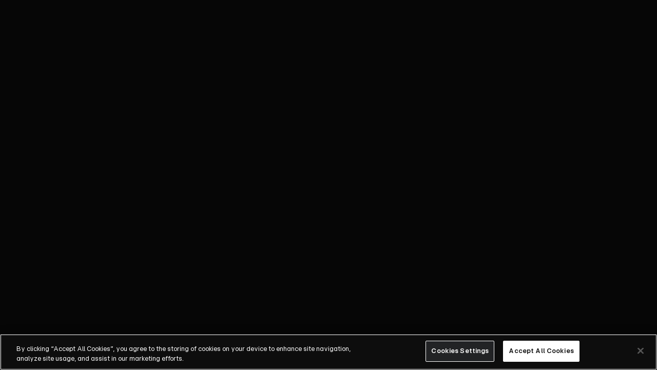

--- FILE ---
content_type: text/html; charset=utf-8
request_url: https://www.rtlplusz.hu/a-szomszed-tehene-p_25170/1-evad-29-resz-c_13054663
body_size: 77161
content:
<!DOCTYPE html><html lang="hu" class="theme-dark"><head><meta charset="utf-8"><meta http-equiv="X-UA-Compatible" content="IE=edge"><title data-react-helmet="true">...a szomszéd tehene : 1. évad 29. rész 2025-06-10 - RTL+</title>  <script type='text/javascript'>window.NREUM||(NREUM={});NREUM.info = {"agent":"","beacon":"bam.eu01.nr-data.net","errorBeacon":"bam.eu01.nr-data.net","licenseKey":"NRBR-a3f5f2d414d89af8dcc","applicationID":"199097592","agentToken":null,"applicationTime":886.520601,"transactionName":"MhBSZQoZXUNUURcNXAtac0QLDFxdGkQKAFYK","queueTime":2,"ttGuid":"a56f80bffc6a884e","atts":"HldFE0IDEVNAQRcLXgAHEgtaCkdcXUdBSBETEEJCERddEg8QVUoAV1sDEwUF"}; (window.NREUM||(NREUM={})).init={privacy:{cookies_enabled:true},ajax:{deny_list:["*","bam.eu01.nr-data.net"]},feature_flags:["soft_nav"],distributed_tracing:{enabled:true}};(window.NREUM||(NREUM={})).loader_config={agentID:"200735350",accountID:"2673062",trustKey:"2657732",xpid:"VgAAUlZVChABXVhSDgYCX1Y=",licenseKey:"NRBR-a3f5f2d414d89af8dcc",applicationID:"199097592",browserID:"200735350"};;/*! For license information please see nr-loader-spa-1.308.0.min.js.LICENSE.txt */
(()=>{var e,t,r={384:(e,t,r)=>{"use strict";r.d(t,{NT:()=>a,US:()=>u,Zm:()=>o,bQ:()=>d,dV:()=>c,pV:()=>l});var n=r(6154),i=r(1863),s=r(1910);const a={beacon:"bam.nr-data.net",errorBeacon:"bam.nr-data.net"};function o(){return n.gm.NREUM||(n.gm.NREUM={}),void 0===n.gm.newrelic&&(n.gm.newrelic=n.gm.NREUM),n.gm.NREUM}function c(){let e=o();return e.o||(e.o={ST:n.gm.setTimeout,SI:n.gm.setImmediate||n.gm.setInterval,CT:n.gm.clearTimeout,XHR:n.gm.XMLHttpRequest,REQ:n.gm.Request,EV:n.gm.Event,PR:n.gm.Promise,MO:n.gm.MutationObserver,FETCH:n.gm.fetch,WS:n.gm.WebSocket},(0,s.i)(...Object.values(e.o))),e}function d(e,t){let r=o();r.initializedAgents??={},t.initializedAt={ms:(0,i.t)(),date:new Date},r.initializedAgents[e]=t}function u(e,t){o()[e]=t}function l(){return function(){let e=o();const t=e.info||{};e.info={beacon:a.beacon,errorBeacon:a.errorBeacon,...t}}(),function(){let e=o();const t=e.init||{};e.init={...t}}(),c(),function(){let e=o();const t=e.loader_config||{};e.loader_config={...t}}(),o()}},782:(e,t,r)=>{"use strict";r.d(t,{T:()=>n});const n=r(860).K7.pageViewTiming},860:(e,t,r)=>{"use strict";r.d(t,{$J:()=>u,K7:()=>c,P3:()=>d,XX:()=>i,Yy:()=>o,df:()=>s,qY:()=>n,v4:()=>a});const n="events",i="jserrors",s="browser/blobs",a="rum",o="browser/logs",c={ajax:"ajax",genericEvents:"generic_events",jserrors:i,logging:"logging",metrics:"metrics",pageAction:"page_action",pageViewEvent:"page_view_event",pageViewTiming:"page_view_timing",sessionReplay:"session_replay",sessionTrace:"session_trace",softNav:"soft_navigations",spa:"spa"},d={[c.pageViewEvent]:1,[c.pageViewTiming]:2,[c.metrics]:3,[c.jserrors]:4,[c.spa]:5,[c.ajax]:6,[c.sessionTrace]:7,[c.softNav]:8,[c.sessionReplay]:9,[c.logging]:10,[c.genericEvents]:11},u={[c.pageViewEvent]:a,[c.pageViewTiming]:n,[c.ajax]:n,[c.spa]:n,[c.softNav]:n,[c.metrics]:i,[c.jserrors]:i,[c.sessionTrace]:s,[c.sessionReplay]:s,[c.logging]:o,[c.genericEvents]:"ins"}},944:(e,t,r)=>{"use strict";r.d(t,{R:()=>i});var n=r(3241);function i(e,t){"function"==typeof console.debug&&(console.debug("New Relic Warning: https://github.com/newrelic/newrelic-browser-agent/blob/main/docs/warning-codes.md#".concat(e),t),(0,n.W)({agentIdentifier:null,drained:null,type:"data",name:"warn",feature:"warn",data:{code:e,secondary:t}}))}},993:(e,t,r)=>{"use strict";r.d(t,{A$:()=>s,ET:()=>a,TZ:()=>o,p_:()=>i});var n=r(860);const i={ERROR:"ERROR",WARN:"WARN",INFO:"INFO",DEBUG:"DEBUG",TRACE:"TRACE"},s={OFF:0,ERROR:1,WARN:2,INFO:3,DEBUG:4,TRACE:5},a="log",o=n.K7.logging},1541:(e,t,r)=>{"use strict";r.d(t,{U:()=>i,f:()=>n});const n={MFE:"MFE",BA:"BA"};function i(e,t){if(2!==t?.harvestEndpointVersion)return{};const r=t.agentRef.runtime.appMetadata.agents[0].entityGuid;return e?{"source.id":e.id,"source.name":e.name,"source.type":e.type,"parent.id":e.parent?.id||r,"parent.type":e.parent?.type||n.BA}:{"entity.guid":r,appId:t.agentRef.info.applicationID}}},1687:(e,t,r)=>{"use strict";r.d(t,{Ak:()=>d,Ze:()=>h,x3:()=>u});var n=r(3241),i=r(7836),s=r(3606),a=r(860),o=r(2646);const c={};function d(e,t){const r={staged:!1,priority:a.P3[t]||0};l(e),c[e].get(t)||c[e].set(t,r)}function u(e,t){e&&c[e]&&(c[e].get(t)&&c[e].delete(t),p(e,t,!1),c[e].size&&f(e))}function l(e){if(!e)throw new Error("agentIdentifier required");c[e]||(c[e]=new Map)}function h(e="",t="feature",r=!1){if(l(e),!e||!c[e].get(t)||r)return p(e,t);c[e].get(t).staged=!0,f(e)}function f(e){const t=Array.from(c[e]);t.every(([e,t])=>t.staged)&&(t.sort((e,t)=>e[1].priority-t[1].priority),t.forEach(([t])=>{c[e].delete(t),p(e,t)}))}function p(e,t,r=!0){const a=e?i.ee.get(e):i.ee,c=s.i.handlers;if(!a.aborted&&a.backlog&&c){if((0,n.W)({agentIdentifier:e,type:"lifecycle",name:"drain",feature:t}),r){const e=a.backlog[t],r=c[t];if(r){for(let t=0;e&&t<e.length;++t)g(e[t],r);Object.entries(r).forEach(([e,t])=>{Object.values(t||{}).forEach(t=>{t[0]?.on&&t[0]?.context()instanceof o.y&&t[0].on(e,t[1])})})}}a.isolatedBacklog||delete c[t],a.backlog[t]=null,a.emit("drain-"+t,[])}}function g(e,t){var r=e[1];Object.values(t[r]||{}).forEach(t=>{var r=e[0];if(t[0]===r){var n=t[1],i=e[3],s=e[2];n.apply(i,s)}})}},1738:(e,t,r)=>{"use strict";r.d(t,{U:()=>f,Y:()=>h});var n=r(3241),i=r(9908),s=r(1863),a=r(944),o=r(5701),c=r(3969),d=r(8362),u=r(860),l=r(4261);function h(e,t,r,s){const h=s||r;!h||h[e]&&h[e]!==d.d.prototype[e]||(h[e]=function(){(0,i.p)(c.xV,["API/"+e+"/called"],void 0,u.K7.metrics,r.ee),(0,n.W)({agentIdentifier:r.agentIdentifier,drained:!!o.B?.[r.agentIdentifier],type:"data",name:"api",feature:l.Pl+e,data:{}});try{return t.apply(this,arguments)}catch(e){(0,a.R)(23,e)}})}function f(e,t,r,n,a){const o=e.info;null===r?delete o.jsAttributes[t]:o.jsAttributes[t]=r,(a||null===r)&&(0,i.p)(l.Pl+n,[(0,s.t)(),t,r],void 0,"session",e.ee)}},1741:(e,t,r)=>{"use strict";r.d(t,{W:()=>s});var n=r(944),i=r(4261);class s{#e(e,...t){if(this[e]!==s.prototype[e])return this[e](...t);(0,n.R)(35,e)}addPageAction(e,t){return this.#e(i.hG,e,t)}register(e){return this.#e(i.eY,e)}recordCustomEvent(e,t){return this.#e(i.fF,e,t)}setPageViewName(e,t){return this.#e(i.Fw,e,t)}setCustomAttribute(e,t,r){return this.#e(i.cD,e,t,r)}noticeError(e,t){return this.#e(i.o5,e,t)}setUserId(e,t=!1){return this.#e(i.Dl,e,t)}setApplicationVersion(e){return this.#e(i.nb,e)}setErrorHandler(e){return this.#e(i.bt,e)}addRelease(e,t){return this.#e(i.k6,e,t)}log(e,t){return this.#e(i.$9,e,t)}start(){return this.#e(i.d3)}finished(e){return this.#e(i.BL,e)}recordReplay(){return this.#e(i.CH)}pauseReplay(){return this.#e(i.Tb)}addToTrace(e){return this.#e(i.U2,e)}setCurrentRouteName(e){return this.#e(i.PA,e)}interaction(e){return this.#e(i.dT,e)}wrapLogger(e,t,r){return this.#e(i.Wb,e,t,r)}measure(e,t){return this.#e(i.V1,e,t)}consent(e){return this.#e(i.Pv,e)}}},1863:(e,t,r)=>{"use strict";function n(){return Math.floor(performance.now())}r.d(t,{t:()=>n})},1910:(e,t,r)=>{"use strict";r.d(t,{i:()=>s});var n=r(944);const i=new Map;function s(...e){return e.every(e=>{if(i.has(e))return i.get(e);const t="function"==typeof e?e.toString():"",r=t.includes("[native code]"),s=t.includes("nrWrapper");return r||s||(0,n.R)(64,e?.name||t),i.set(e,r),r})}},2555:(e,t,r)=>{"use strict";r.d(t,{D:()=>o,f:()=>a});var n=r(384),i=r(8122);const s={beacon:n.NT.beacon,errorBeacon:n.NT.errorBeacon,licenseKey:void 0,applicationID:void 0,sa:void 0,queueTime:void 0,applicationTime:void 0,ttGuid:void 0,user:void 0,account:void 0,product:void 0,extra:void 0,jsAttributes:{},userAttributes:void 0,atts:void 0,transactionName:void 0,tNamePlain:void 0};function a(e){try{return!!e.licenseKey&&!!e.errorBeacon&&!!e.applicationID}catch(e){return!1}}const o=e=>(0,i.a)(e,s)},2614:(e,t,r)=>{"use strict";r.d(t,{BB:()=>a,H3:()=>n,g:()=>d,iL:()=>c,tS:()=>o,uh:()=>i,wk:()=>s});const n="NRBA",i="SESSION",s=144e5,a=18e5,o={STARTED:"session-started",PAUSE:"session-pause",RESET:"session-reset",RESUME:"session-resume",UPDATE:"session-update"},c={SAME_TAB:"same-tab",CROSS_TAB:"cross-tab"},d={OFF:0,FULL:1,ERROR:2}},2646:(e,t,r)=>{"use strict";r.d(t,{y:()=>n});class n{constructor(e){this.contextId=e}}},2843:(e,t,r)=>{"use strict";r.d(t,{G:()=>s,u:()=>i});var n=r(3878);function i(e,t=!1,r,i){(0,n.DD)("visibilitychange",function(){if(t)return void("hidden"===document.visibilityState&&e());e(document.visibilityState)},r,i)}function s(e,t,r){(0,n.sp)("pagehide",e,t,r)}},3241:(e,t,r)=>{"use strict";r.d(t,{W:()=>s});var n=r(6154);const i="newrelic";function s(e={}){try{n.gm.dispatchEvent(new CustomEvent(i,{detail:e}))}catch(e){}}},3304:(e,t,r)=>{"use strict";r.d(t,{A:()=>s});var n=r(7836);const i=()=>{const e=new WeakSet;return(t,r)=>{if("object"==typeof r&&null!==r){if(e.has(r))return;e.add(r)}return r}};function s(e){try{return JSON.stringify(e,i())??""}catch(e){try{n.ee.emit("internal-error",[e])}catch(e){}return""}}},3333:(e,t,r)=>{"use strict";r.d(t,{$v:()=>u,TZ:()=>n,Xh:()=>c,Zp:()=>i,kd:()=>d,mq:()=>o,nf:()=>a,qN:()=>s});const n=r(860).K7.genericEvents,i=["auxclick","click","copy","keydown","paste","scrollend"],s=["focus","blur"],a=4,o=1e3,c=2e3,d=["PageAction","UserAction","BrowserPerformance"],u={RESOURCES:"experimental.resources",REGISTER:"register"}},3434:(e,t,r)=>{"use strict";r.d(t,{Jt:()=>s,YM:()=>d});var n=r(7836),i=r(5607);const s="nr@original:".concat(i.W),a=50;var o=Object.prototype.hasOwnProperty,c=!1;function d(e,t){return e||(e=n.ee),r.inPlace=function(e,t,n,i,s){n||(n="");const a="-"===n.charAt(0);for(let o=0;o<t.length;o++){const c=t[o],d=e[c];l(d)||(e[c]=r(d,a?c+n:n,i,c,s))}},r.flag=s,r;function r(t,r,n,c,d){return l(t)?t:(r||(r=""),nrWrapper[s]=t,function(e,t,r){if(Object.defineProperty&&Object.keys)try{return Object.keys(e).forEach(function(r){Object.defineProperty(t,r,{get:function(){return e[r]},set:function(t){return e[r]=t,t}})}),t}catch(e){u([e],r)}for(var n in e)o.call(e,n)&&(t[n]=e[n])}(t,nrWrapper,e),nrWrapper);function nrWrapper(){var s,o,l,h;let f;try{o=this,s=[...arguments],l="function"==typeof n?n(s,o):n||{}}catch(t){u([t,"",[s,o,c],l],e)}i(r+"start",[s,o,c],l,d);const p=performance.now();let g;try{return h=t.apply(o,s),g=performance.now(),h}catch(e){throw g=performance.now(),i(r+"err",[s,o,e],l,d),f=e,f}finally{const e=g-p,t={start:p,end:g,duration:e,isLongTask:e>=a,methodName:c,thrownError:f};t.isLongTask&&i("long-task",[t,o],l,d),i(r+"end",[s,o,h],l,d)}}}function i(r,n,i,s){if(!c||t){var a=c;c=!0;try{e.emit(r,n,i,t,s)}catch(t){u([t,r,n,i],e)}c=a}}}function u(e,t){t||(t=n.ee);try{t.emit("internal-error",e)}catch(e){}}function l(e){return!(e&&"function"==typeof e&&e.apply&&!e[s])}},3606:(e,t,r)=>{"use strict";r.d(t,{i:()=>s});var n=r(9908);s.on=a;var i=s.handlers={};function s(e,t,r,s){a(s||n.d,i,e,t,r)}function a(e,t,r,i,s){s||(s="feature"),e||(e=n.d);var a=t[s]=t[s]||{};(a[r]=a[r]||[]).push([e,i])}},3738:(e,t,r)=>{"use strict";r.d(t,{He:()=>i,Kp:()=>o,Lc:()=>d,Rz:()=>u,TZ:()=>n,bD:()=>s,d3:()=>a,jx:()=>l,sl:()=>h,uP:()=>c});const n=r(860).K7.sessionTrace,i="bstResource",s="resource",a="-start",o="-end",c="fn"+a,d="fn"+o,u="pushState",l=1e3,h=3e4},3785:(e,t,r)=>{"use strict";r.d(t,{R:()=>c,b:()=>d});var n=r(9908),i=r(1863),s=r(860),a=r(3969),o=r(993);function c(e,t,r={},c=o.p_.INFO,d=!0,u,l=(0,i.t)()){(0,n.p)(a.xV,["API/logging/".concat(c.toLowerCase(),"/called")],void 0,s.K7.metrics,e),(0,n.p)(o.ET,[l,t,r,c,d,u],void 0,s.K7.logging,e)}function d(e){return"string"==typeof e&&Object.values(o.p_).some(t=>t===e.toUpperCase().trim())}},3878:(e,t,r)=>{"use strict";function n(e,t){return{capture:e,passive:!1,signal:t}}function i(e,t,r=!1,i){window.addEventListener(e,t,n(r,i))}function s(e,t,r=!1,i){document.addEventListener(e,t,n(r,i))}r.d(t,{DD:()=>s,jT:()=>n,sp:()=>i})},3962:(e,t,r)=>{"use strict";r.d(t,{AM:()=>a,O2:()=>l,OV:()=>s,Qu:()=>h,TZ:()=>c,ih:()=>f,pP:()=>o,t1:()=>u,tC:()=>i,wD:()=>d});var n=r(860);const i=["click","keydown","submit"],s="popstate",a="api",o="initialPageLoad",c=n.K7.softNav,d=5e3,u=500,l={INITIAL_PAGE_LOAD:"",ROUTE_CHANGE:1,UNSPECIFIED:2},h={INTERACTION:1,AJAX:2,CUSTOM_END:3,CUSTOM_TRACER:4},f={IP:"in progress",PF:"pending finish",FIN:"finished",CAN:"cancelled"}},3969:(e,t,r)=>{"use strict";r.d(t,{TZ:()=>n,XG:()=>o,rs:()=>i,xV:()=>a,z_:()=>s});const n=r(860).K7.metrics,i="sm",s="cm",a="storeSupportabilityMetrics",o="storeEventMetrics"},4234:(e,t,r)=>{"use strict";r.d(t,{W:()=>s});var n=r(7836),i=r(1687);class s{constructor(e,t){this.agentIdentifier=e,this.ee=n.ee.get(e),this.featureName=t,this.blocked=!1}deregisterDrain(){(0,i.x3)(this.agentIdentifier,this.featureName)}}},4261:(e,t,r)=>{"use strict";r.d(t,{$9:()=>u,BL:()=>c,CH:()=>p,Dl:()=>R,Fw:()=>w,PA:()=>v,Pl:()=>n,Pv:()=>A,Tb:()=>h,U2:()=>a,V1:()=>E,Wb:()=>T,bt:()=>y,cD:()=>b,d3:()=>x,dT:()=>d,eY:()=>g,fF:()=>f,hG:()=>s,hw:()=>i,k6:()=>o,nb:()=>m,o5:()=>l});const n="api-",i=n+"ixn-",s="addPageAction",a="addToTrace",o="addRelease",c="finished",d="interaction",u="log",l="noticeError",h="pauseReplay",f="recordCustomEvent",p="recordReplay",g="register",m="setApplicationVersion",v="setCurrentRouteName",b="setCustomAttribute",y="setErrorHandler",w="setPageViewName",R="setUserId",x="start",T="wrapLogger",E="measure",A="consent"},5205:(e,t,r)=>{"use strict";r.d(t,{j:()=>S});var n=r(384),i=r(1741);var s=r(2555),a=r(3333);const o=e=>{if(!e||"string"!=typeof e)return!1;try{document.createDocumentFragment().querySelector(e)}catch{return!1}return!0};var c=r(2614),d=r(944),u=r(8122);const l="[data-nr-mask]",h=e=>(0,u.a)(e,(()=>{const e={feature_flags:[],experimental:{allow_registered_children:!1,resources:!1},mask_selector:"*",block_selector:"[data-nr-block]",mask_input_options:{color:!1,date:!1,"datetime-local":!1,email:!1,month:!1,number:!1,range:!1,search:!1,tel:!1,text:!1,time:!1,url:!1,week:!1,textarea:!1,select:!1,password:!0}};return{ajax:{deny_list:void 0,block_internal:!0,enabled:!0,autoStart:!0},api:{get allow_registered_children(){return e.feature_flags.includes(a.$v.REGISTER)||e.experimental.allow_registered_children},set allow_registered_children(t){e.experimental.allow_registered_children=t},duplicate_registered_data:!1},browser_consent_mode:{enabled:!1},distributed_tracing:{enabled:void 0,exclude_newrelic_header:void 0,cors_use_newrelic_header:void 0,cors_use_tracecontext_headers:void 0,allowed_origins:void 0},get feature_flags(){return e.feature_flags},set feature_flags(t){e.feature_flags=t},generic_events:{enabled:!0,autoStart:!0},harvest:{interval:30},jserrors:{enabled:!0,autoStart:!0},logging:{enabled:!0,autoStart:!0},metrics:{enabled:!0,autoStart:!0},obfuscate:void 0,page_action:{enabled:!0},page_view_event:{enabled:!0,autoStart:!0},page_view_timing:{enabled:!0,autoStart:!0},performance:{capture_marks:!1,capture_measures:!1,capture_detail:!0,resources:{get enabled(){return e.feature_flags.includes(a.$v.RESOURCES)||e.experimental.resources},set enabled(t){e.experimental.resources=t},asset_types:[],first_party_domains:[],ignore_newrelic:!0}},privacy:{cookies_enabled:!0},proxy:{assets:void 0,beacon:void 0},session:{expiresMs:c.wk,inactiveMs:c.BB},session_replay:{autoStart:!0,enabled:!1,preload:!1,sampling_rate:10,error_sampling_rate:100,collect_fonts:!1,inline_images:!1,fix_stylesheets:!0,mask_all_inputs:!0,get mask_text_selector(){return e.mask_selector},set mask_text_selector(t){o(t)?e.mask_selector="".concat(t,",").concat(l):""===t||null===t?e.mask_selector=l:(0,d.R)(5,t)},get block_class(){return"nr-block"},get ignore_class(){return"nr-ignore"},get mask_text_class(){return"nr-mask"},get block_selector(){return e.block_selector},set block_selector(t){o(t)?e.block_selector+=",".concat(t):""!==t&&(0,d.R)(6,t)},get mask_input_options(){return e.mask_input_options},set mask_input_options(t){t&&"object"==typeof t?e.mask_input_options={...t,password:!0}:(0,d.R)(7,t)}},session_trace:{enabled:!0,autoStart:!0},soft_navigations:{enabled:!0,autoStart:!0},spa:{enabled:!0,autoStart:!0},ssl:void 0,user_actions:{enabled:!0,elementAttributes:["id","className","tagName","type"]}}})());var f=r(6154),p=r(9324);let g=0;const m={buildEnv:p.F3,distMethod:p.Xs,version:p.xv,originTime:f.WN},v={consented:!1},b={appMetadata:{},get consented(){return this.session?.state?.consent||v.consented},set consented(e){v.consented=e},customTransaction:void 0,denyList:void 0,disabled:!1,harvester:void 0,isolatedBacklog:!1,isRecording:!1,loaderType:void 0,maxBytes:3e4,obfuscator:void 0,onerror:void 0,ptid:void 0,releaseIds:{},session:void 0,timeKeeper:void 0,registeredEntities:[],jsAttributesMetadata:{bytes:0},get harvestCount(){return++g}},y=e=>{const t=(0,u.a)(e,b),r=Object.keys(m).reduce((e,t)=>(e[t]={value:m[t],writable:!1,configurable:!0,enumerable:!0},e),{});return Object.defineProperties(t,r)};var w=r(5701);const R=e=>{const t=e.startsWith("http");e+="/",r.p=t?e:"https://"+e};var x=r(7836),T=r(3241);const E={accountID:void 0,trustKey:void 0,agentID:void 0,licenseKey:void 0,applicationID:void 0,xpid:void 0},A=e=>(0,u.a)(e,E),_=new Set;function S(e,t={},r,a){let{init:o,info:c,loader_config:d,runtime:u={},exposed:l=!0}=t;if(!c){const e=(0,n.pV)();o=e.init,c=e.info,d=e.loader_config}e.init=h(o||{}),e.loader_config=A(d||{}),c.jsAttributes??={},f.bv&&(c.jsAttributes.isWorker=!0),e.info=(0,s.D)(c);const p=e.init,g=[c.beacon,c.errorBeacon];_.has(e.agentIdentifier)||(p.proxy.assets&&(R(p.proxy.assets),g.push(p.proxy.assets)),p.proxy.beacon&&g.push(p.proxy.beacon),e.beacons=[...g],function(e){const t=(0,n.pV)();Object.getOwnPropertyNames(i.W.prototype).forEach(r=>{const n=i.W.prototype[r];if("function"!=typeof n||"constructor"===n)return;let s=t[r];e[r]&&!1!==e.exposed&&"micro-agent"!==e.runtime?.loaderType&&(t[r]=(...t)=>{const n=e[r](...t);return s?s(...t):n})})}(e),(0,n.US)("activatedFeatures",w.B)),u.denyList=[...p.ajax.deny_list||[],...p.ajax.block_internal?g:[]],u.ptid=e.agentIdentifier,u.loaderType=r,e.runtime=y(u),_.has(e.agentIdentifier)||(e.ee=x.ee.get(e.agentIdentifier),e.exposed=l,(0,T.W)({agentIdentifier:e.agentIdentifier,drained:!!w.B?.[e.agentIdentifier],type:"lifecycle",name:"initialize",feature:void 0,data:e.config})),_.add(e.agentIdentifier)}},5270:(e,t,r)=>{"use strict";r.d(t,{Aw:()=>a,SR:()=>s,rF:()=>o});var n=r(384),i=r(7767);function s(e){return!!(0,n.dV)().o.MO&&(0,i.V)(e)&&!0===e?.session_trace.enabled}function a(e){return!0===e?.session_replay.preload&&s(e)}function o(e,t){try{if("string"==typeof t?.type){if("password"===t.type.toLowerCase())return"*".repeat(e?.length||0);if(void 0!==t?.dataset?.nrUnmask||t?.classList?.contains("nr-unmask"))return e}}catch(e){}return"string"==typeof e?e.replace(/[\S]/g,"*"):"*".repeat(e?.length||0)}},5289:(e,t,r)=>{"use strict";r.d(t,{GG:()=>a,Qr:()=>c,sB:()=>o});var n=r(3878),i=r(6389);function s(){return"undefined"==typeof document||"complete"===document.readyState}function a(e,t){if(s())return e();const r=(0,i.J)(e),a=setInterval(()=>{s()&&(clearInterval(a),r())},500);(0,n.sp)("load",r,t)}function o(e){if(s())return e();(0,n.DD)("DOMContentLoaded",e)}function c(e){if(s())return e();(0,n.sp)("popstate",e)}},5607:(e,t,r)=>{"use strict";r.d(t,{W:()=>n});const n=(0,r(9566).bz)()},5701:(e,t,r)=>{"use strict";r.d(t,{B:()=>s,t:()=>a});var n=r(3241);const i=new Set,s={};function a(e,t){const r=t.agentIdentifier;s[r]??={},e&&"object"==typeof e&&(i.has(r)||(t.ee.emit("rumresp",[e]),s[r]=e,i.add(r),(0,n.W)({agentIdentifier:r,loaded:!0,drained:!0,type:"lifecycle",name:"load",feature:void 0,data:e})))}},6154:(e,t,r)=>{"use strict";r.d(t,{OF:()=>d,RI:()=>i,WN:()=>h,bv:()=>s,eN:()=>f,gm:()=>a,lR:()=>l,m:()=>c,mw:()=>o,sb:()=>u});var n=r(1863);const i="undefined"!=typeof window&&!!window.document,s="undefined"!=typeof WorkerGlobalScope&&("undefined"!=typeof self&&self instanceof WorkerGlobalScope&&self.navigator instanceof WorkerNavigator||"undefined"!=typeof globalThis&&globalThis instanceof WorkerGlobalScope&&globalThis.navigator instanceof WorkerNavigator),a=i?window:"undefined"!=typeof WorkerGlobalScope&&("undefined"!=typeof self&&self instanceof WorkerGlobalScope&&self||"undefined"!=typeof globalThis&&globalThis instanceof WorkerGlobalScope&&globalThis),o=Boolean("hidden"===a?.document?.visibilityState),c=""+a?.location,d=/iPad|iPhone|iPod/.test(a.navigator?.userAgent),u=d&&"undefined"==typeof SharedWorker,l=(()=>{const e=a.navigator?.userAgent?.match(/Firefox[/\s](\d+\.\d+)/);return Array.isArray(e)&&e.length>=2?+e[1]:0})(),h=Date.now()-(0,n.t)(),f=()=>"undefined"!=typeof PerformanceNavigationTiming&&a?.performance?.getEntriesByType("navigation")?.[0]?.responseStart},6344:(e,t,r)=>{"use strict";r.d(t,{BB:()=>u,Qb:()=>l,TZ:()=>i,Ug:()=>a,Vh:()=>s,_s:()=>o,bc:()=>d,yP:()=>c});var n=r(2614);const i=r(860).K7.sessionReplay,s="errorDuringReplay",a=.12,o={DomContentLoaded:0,Load:1,FullSnapshot:2,IncrementalSnapshot:3,Meta:4,Custom:5},c={[n.g.ERROR]:15e3,[n.g.FULL]:3e5,[n.g.OFF]:0},d={RESET:{message:"Session was reset",sm:"Reset"},IMPORT:{message:"Recorder failed to import",sm:"Import"},TOO_MANY:{message:"429: Too Many Requests",sm:"Too-Many"},TOO_BIG:{message:"Payload was too large",sm:"Too-Big"},CROSS_TAB:{message:"Session Entity was set to OFF on another tab",sm:"Cross-Tab"},ENTITLEMENTS:{message:"Session Replay is not allowed and will not be started",sm:"Entitlement"}},u=5e3,l={API:"api",RESUME:"resume",SWITCH_TO_FULL:"switchToFull",INITIALIZE:"initialize",PRELOAD:"preload"}},6389:(e,t,r)=>{"use strict";function n(e,t=500,r={}){const n=r?.leading||!1;let i;return(...r)=>{n&&void 0===i&&(e.apply(this,r),i=setTimeout(()=>{i=clearTimeout(i)},t)),n||(clearTimeout(i),i=setTimeout(()=>{e.apply(this,r)},t))}}function i(e){let t=!1;return(...r)=>{t||(t=!0,e.apply(this,r))}}r.d(t,{J:()=>i,s:()=>n})},6630:(e,t,r)=>{"use strict";r.d(t,{T:()=>n});const n=r(860).K7.pageViewEvent},6774:(e,t,r)=>{"use strict";r.d(t,{T:()=>n});const n=r(860).K7.jserrors},7295:(e,t,r)=>{"use strict";r.d(t,{Xv:()=>a,gX:()=>i,iW:()=>s});var n=[];function i(e){if(!e||s(e))return!1;if(0===n.length)return!0;if("*"===n[0].hostname)return!1;for(var t=0;t<n.length;t++){var r=n[t];if(r.hostname.test(e.hostname)&&r.pathname.test(e.pathname))return!1}return!0}function s(e){return void 0===e.hostname}function a(e){if(n=[],e&&e.length)for(var t=0;t<e.length;t++){let r=e[t];if(!r)continue;if("*"===r)return void(n=[{hostname:"*"}]);0===r.indexOf("http://")?r=r.substring(7):0===r.indexOf("https://")&&(r=r.substring(8));const i=r.indexOf("/");let s,a;i>0?(s=r.substring(0,i),a=r.substring(i)):(s=r,a="*");let[c]=s.split(":");n.push({hostname:o(c),pathname:o(a,!0)})}}function o(e,t=!1){const r=e.replace(/[.+?^${}()|[\]\\]/g,e=>"\\"+e).replace(/\*/g,".*?");return new RegExp((t?"^":"")+r+"$")}},7485:(e,t,r)=>{"use strict";r.d(t,{D:()=>i});var n=r(6154);function i(e){if(0===(e||"").indexOf("data:"))return{protocol:"data"};try{const t=new URL(e,location.href),r={port:t.port,hostname:t.hostname,pathname:t.pathname,search:t.search,protocol:t.protocol.slice(0,t.protocol.indexOf(":")),sameOrigin:t.protocol===n.gm?.location?.protocol&&t.host===n.gm?.location?.host};return r.port&&""!==r.port||("http:"===t.protocol&&(r.port="80"),"https:"===t.protocol&&(r.port="443")),r.pathname&&""!==r.pathname?r.pathname.startsWith("/")||(r.pathname="/".concat(r.pathname)):r.pathname="/",r}catch(e){return{}}}},7699:(e,t,r)=>{"use strict";r.d(t,{It:()=>s,KC:()=>o,No:()=>i,qh:()=>a});var n=r(860);const i=16e3,s=1e6,a="SESSION_ERROR",o={[n.K7.logging]:!0,[n.K7.genericEvents]:!1,[n.K7.jserrors]:!1,[n.K7.ajax]:!1}},7767:(e,t,r)=>{"use strict";r.d(t,{V:()=>i});var n=r(6154);const i=e=>n.RI&&!0===e?.privacy.cookies_enabled},7836:(e,t,r)=>{"use strict";r.d(t,{P:()=>o,ee:()=>c});var n=r(384),i=r(8990),s=r(2646),a=r(5607);const o="nr@context:".concat(a.W),c=function e(t,r){var n={},a={},u={},l=!1;try{l=16===r.length&&d.initializedAgents?.[r]?.runtime.isolatedBacklog}catch(e){}var h={on:p,addEventListener:p,removeEventListener:function(e,t){var r=n[e];if(!r)return;for(var i=0;i<r.length;i++)r[i]===t&&r.splice(i,1)},emit:function(e,r,n,i,s){!1!==s&&(s=!0);if(c.aborted&&!i)return;t&&s&&t.emit(e,r,n);var o=f(n);g(e).forEach(e=>{e.apply(o,r)});var d=v()[a[e]];d&&d.push([h,e,r,o]);return o},get:m,listeners:g,context:f,buffer:function(e,t){const r=v();if(t=t||"feature",h.aborted)return;Object.entries(e||{}).forEach(([e,n])=>{a[n]=t,t in r||(r[t]=[])})},abort:function(){h._aborted=!0,Object.keys(h.backlog).forEach(e=>{delete h.backlog[e]})},isBuffering:function(e){return!!v()[a[e]]},debugId:r,backlog:l?{}:t&&"object"==typeof t.backlog?t.backlog:{},isolatedBacklog:l};return Object.defineProperty(h,"aborted",{get:()=>{let e=h._aborted||!1;return e||(t&&(e=t.aborted),e)}}),h;function f(e){return e&&e instanceof s.y?e:e?(0,i.I)(e,o,()=>new s.y(o)):new s.y(o)}function p(e,t){n[e]=g(e).concat(t)}function g(e){return n[e]||[]}function m(t){return u[t]=u[t]||e(h,t)}function v(){return h.backlog}}(void 0,"globalEE"),d=(0,n.Zm)();d.ee||(d.ee=c)},8122:(e,t,r)=>{"use strict";r.d(t,{a:()=>i});var n=r(944);function i(e,t){try{if(!e||"object"!=typeof e)return(0,n.R)(3);if(!t||"object"!=typeof t)return(0,n.R)(4);const r=Object.create(Object.getPrototypeOf(t),Object.getOwnPropertyDescriptors(t)),s=0===Object.keys(r).length?e:r;for(let a in s)if(void 0!==e[a])try{if(null===e[a]){r[a]=null;continue}Array.isArray(e[a])&&Array.isArray(t[a])?r[a]=Array.from(new Set([...e[a],...t[a]])):"object"==typeof e[a]&&"object"==typeof t[a]?r[a]=i(e[a],t[a]):r[a]=e[a]}catch(e){r[a]||(0,n.R)(1,e)}return r}catch(e){(0,n.R)(2,e)}}},8139:(e,t,r)=>{"use strict";r.d(t,{u:()=>h});var n=r(7836),i=r(3434),s=r(8990),a=r(6154);const o={},c=a.gm.XMLHttpRequest,d="addEventListener",u="removeEventListener",l="nr@wrapped:".concat(n.P);function h(e){var t=function(e){return(e||n.ee).get("events")}(e);if(o[t.debugId]++)return t;o[t.debugId]=1;var r=(0,i.YM)(t,!0);function h(e){r.inPlace(e,[d,u],"-",p)}function p(e,t){return e[1]}return"getPrototypeOf"in Object&&(a.RI&&f(document,h),c&&f(c.prototype,h),f(a.gm,h)),t.on(d+"-start",function(e,t){var n=e[1];if(null!==n&&("function"==typeof n||"object"==typeof n)&&"newrelic"!==e[0]){var i=(0,s.I)(n,l,function(){var e={object:function(){if("function"!=typeof n.handleEvent)return;return n.handleEvent.apply(n,arguments)},function:n}[typeof n];return e?r(e,"fn-",null,e.name||"anonymous"):n});this.wrapped=e[1]=i}}),t.on(u+"-start",function(e){e[1]=this.wrapped||e[1]}),t}function f(e,t,...r){let n=e;for(;"object"==typeof n&&!Object.prototype.hasOwnProperty.call(n,d);)n=Object.getPrototypeOf(n);n&&t(n,...r)}},8362:(e,t,r)=>{"use strict";r.d(t,{d:()=>s});var n=r(9566),i=r(1741);class s extends i.W{agentIdentifier=(0,n.LA)(16)}},8374:(e,t,r)=>{r.nc=(()=>{try{return document?.currentScript?.nonce}catch(e){}return""})()},8990:(e,t,r)=>{"use strict";r.d(t,{I:()=>i});var n=Object.prototype.hasOwnProperty;function i(e,t,r){if(n.call(e,t))return e[t];var i=r();if(Object.defineProperty&&Object.keys)try{return Object.defineProperty(e,t,{value:i,writable:!0,enumerable:!1}),i}catch(e){}return e[t]=i,i}},9119:(e,t,r)=>{"use strict";r.d(t,{L:()=>s});var n=/([^?#]*)[^#]*(#[^?]*|$).*/,i=/([^?#]*)().*/;function s(e,t){return e?e.replace(t?n:i,"$1$2"):e}},9300:(e,t,r)=>{"use strict";r.d(t,{T:()=>n});const n=r(860).K7.ajax},9324:(e,t,r)=>{"use strict";r.d(t,{AJ:()=>a,F3:()=>i,Xs:()=>s,Yq:()=>o,xv:()=>n});const n="1.308.0",i="PROD",s="CDN",a="@newrelic/rrweb",o="1.0.1"},9566:(e,t,r)=>{"use strict";r.d(t,{LA:()=>o,ZF:()=>c,bz:()=>a,el:()=>d});var n=r(6154);const i="xxxxxxxx-xxxx-4xxx-yxxx-xxxxxxxxxxxx";function s(e,t){return e?15&e[t]:16*Math.random()|0}function a(){const e=n.gm?.crypto||n.gm?.msCrypto;let t,r=0;return e&&e.getRandomValues&&(t=e.getRandomValues(new Uint8Array(30))),i.split("").map(e=>"x"===e?s(t,r++).toString(16):"y"===e?(3&s()|8).toString(16):e).join("")}function o(e){const t=n.gm?.crypto||n.gm?.msCrypto;let r,i=0;t&&t.getRandomValues&&(r=t.getRandomValues(new Uint8Array(e)));const a=[];for(var o=0;o<e;o++)a.push(s(r,i++).toString(16));return a.join("")}function c(){return o(16)}function d(){return o(32)}},9908:(e,t,r)=>{"use strict";r.d(t,{d:()=>n,p:()=>i});var n=r(7836).ee.get("handle");function i(e,t,r,i,s){s?(s.buffer([e],i),s.emit(e,t,r)):(n.buffer([e],i),n.emit(e,t,r))}}},n={};function i(e){var t=n[e];if(void 0!==t)return t.exports;var s=n[e]={exports:{}};return r[e](s,s.exports,i),s.exports}i.m=r,i.d=(e,t)=>{for(var r in t)i.o(t,r)&&!i.o(e,r)&&Object.defineProperty(e,r,{enumerable:!0,get:t[r]})},i.f={},i.e=e=>Promise.all(Object.keys(i.f).reduce((t,r)=>(i.f[r](e,t),t),[])),i.u=e=>({212:"nr-spa-compressor",249:"nr-spa-recorder",478:"nr-spa"}[e]+"-1.308.0.min.js"),i.o=(e,t)=>Object.prototype.hasOwnProperty.call(e,t),e={},t="NRBA-1.308.0.PROD:",i.l=(r,n,s,a)=>{if(e[r])e[r].push(n);else{var o,c;if(void 0!==s)for(var d=document.getElementsByTagName("script"),u=0;u<d.length;u++){var l=d[u];if(l.getAttribute("src")==r||l.getAttribute("data-webpack")==t+s){o=l;break}}if(!o){c=!0;var h={478:"sha512-RSfSVnmHk59T/uIPbdSE0LPeqcEdF4/+XhfJdBuccH5rYMOEZDhFdtnh6X6nJk7hGpzHd9Ujhsy7lZEz/ORYCQ==",249:"sha512-ehJXhmntm85NSqW4MkhfQqmeKFulra3klDyY0OPDUE+sQ3GokHlPh1pmAzuNy//3j4ac6lzIbmXLvGQBMYmrkg==",212:"sha512-B9h4CR46ndKRgMBcK+j67uSR2RCnJfGefU+A7FrgR/k42ovXy5x/MAVFiSvFxuVeEk/pNLgvYGMp1cBSK/G6Fg=="};(o=document.createElement("script")).charset="utf-8",i.nc&&o.setAttribute("nonce",i.nc),o.setAttribute("data-webpack",t+s),o.src=r,0!==o.src.indexOf(window.location.origin+"/")&&(o.crossOrigin="anonymous"),h[a]&&(o.integrity=h[a])}e[r]=[n];var f=(t,n)=>{o.onerror=o.onload=null,clearTimeout(p);var i=e[r];if(delete e[r],o.parentNode&&o.parentNode.removeChild(o),i&&i.forEach(e=>e(n)),t)return t(n)},p=setTimeout(f.bind(null,void 0,{type:"timeout",target:o}),12e4);o.onerror=f.bind(null,o.onerror),o.onload=f.bind(null,o.onload),c&&document.head.appendChild(o)}},i.r=e=>{"undefined"!=typeof Symbol&&Symbol.toStringTag&&Object.defineProperty(e,Symbol.toStringTag,{value:"Module"}),Object.defineProperty(e,"__esModule",{value:!0})},i.p="https://js-agent.newrelic.com/",(()=>{var e={38:0,788:0};i.f.j=(t,r)=>{var n=i.o(e,t)?e[t]:void 0;if(0!==n)if(n)r.push(n[2]);else{var s=new Promise((r,i)=>n=e[t]=[r,i]);r.push(n[2]=s);var a=i.p+i.u(t),o=new Error;i.l(a,r=>{if(i.o(e,t)&&(0!==(n=e[t])&&(e[t]=void 0),n)){var s=r&&("load"===r.type?"missing":r.type),a=r&&r.target&&r.target.src;o.message="Loading chunk "+t+" failed: ("+s+": "+a+")",o.name="ChunkLoadError",o.type=s,o.request=a,n[1](o)}},"chunk-"+t,t)}};var t=(t,r)=>{var n,s,[a,o,c]=r,d=0;if(a.some(t=>0!==e[t])){for(n in o)i.o(o,n)&&(i.m[n]=o[n]);if(c)c(i)}for(t&&t(r);d<a.length;d++)s=a[d],i.o(e,s)&&e[s]&&e[s][0](),e[s]=0},r=self["webpackChunk:NRBA-1.308.0.PROD"]=self["webpackChunk:NRBA-1.308.0.PROD"]||[];r.forEach(t.bind(null,0)),r.push=t.bind(null,r.push.bind(r))})(),(()=>{"use strict";i(8374);var e=i(8362),t=i(860);const r=Object.values(t.K7);var n=i(5205);var s=i(9908),a=i(1863),o=i(4261),c=i(1738);var d=i(1687),u=i(4234),l=i(5289),h=i(6154),f=i(944),p=i(5270),g=i(7767),m=i(6389),v=i(7699);class b extends u.W{constructor(e,t){super(e.agentIdentifier,t),this.agentRef=e,this.abortHandler=void 0,this.featAggregate=void 0,this.loadedSuccessfully=void 0,this.onAggregateImported=new Promise(e=>{this.loadedSuccessfully=e}),this.deferred=Promise.resolve(),!1===e.init[this.featureName].autoStart?this.deferred=new Promise((t,r)=>{this.ee.on("manual-start-all",(0,m.J)(()=>{(0,d.Ak)(e.agentIdentifier,this.featureName),t()}))}):(0,d.Ak)(e.agentIdentifier,t)}importAggregator(e,t,r={}){if(this.featAggregate)return;const n=async()=>{let n;await this.deferred;try{if((0,g.V)(e.init)){const{setupAgentSession:t}=await i.e(478).then(i.bind(i,8766));n=t(e)}}catch(e){(0,f.R)(20,e),this.ee.emit("internal-error",[e]),(0,s.p)(v.qh,[e],void 0,this.featureName,this.ee)}try{if(!this.#t(this.featureName,n,e.init))return(0,d.Ze)(this.agentIdentifier,this.featureName),void this.loadedSuccessfully(!1);const{Aggregate:i}=await t();this.featAggregate=new i(e,r),e.runtime.harvester.initializedAggregates.push(this.featAggregate),this.loadedSuccessfully(!0)}catch(e){(0,f.R)(34,e),this.abortHandler?.(),(0,d.Ze)(this.agentIdentifier,this.featureName,!0),this.loadedSuccessfully(!1),this.ee&&this.ee.abort()}};h.RI?(0,l.GG)(()=>n(),!0):n()}#t(e,r,n){if(this.blocked)return!1;switch(e){case t.K7.sessionReplay:return(0,p.SR)(n)&&!!r;case t.K7.sessionTrace:return!!r;default:return!0}}}var y=i(6630),w=i(2614),R=i(3241);class x extends b{static featureName=y.T;constructor(e){var t;super(e,y.T),this.setupInspectionEvents(e.agentIdentifier),t=e,(0,c.Y)(o.Fw,function(e,r){"string"==typeof e&&("/"!==e.charAt(0)&&(e="/"+e),t.runtime.customTransaction=(r||"http://custom.transaction")+e,(0,s.p)(o.Pl+o.Fw,[(0,a.t)()],void 0,void 0,t.ee))},t),this.importAggregator(e,()=>i.e(478).then(i.bind(i,2467)))}setupInspectionEvents(e){const t=(t,r)=>{t&&(0,R.W)({agentIdentifier:e,timeStamp:t.timeStamp,loaded:"complete"===t.target.readyState,type:"window",name:r,data:t.target.location+""})};(0,l.sB)(e=>{t(e,"DOMContentLoaded")}),(0,l.GG)(e=>{t(e,"load")}),(0,l.Qr)(e=>{t(e,"navigate")}),this.ee.on(w.tS.UPDATE,(t,r)=>{(0,R.W)({agentIdentifier:e,type:"lifecycle",name:"session",data:r})})}}var T=i(384);class E extends e.d{constructor(e){var t;(super(),h.gm)?(this.features={},(0,T.bQ)(this.agentIdentifier,this),this.desiredFeatures=new Set(e.features||[]),this.desiredFeatures.add(x),(0,n.j)(this,e,e.loaderType||"agent"),t=this,(0,c.Y)(o.cD,function(e,r,n=!1){if("string"==typeof e){if(["string","number","boolean"].includes(typeof r)||null===r)return(0,c.U)(t,e,r,o.cD,n);(0,f.R)(40,typeof r)}else(0,f.R)(39,typeof e)},t),function(e){(0,c.Y)(o.Dl,function(t,r=!1){if("string"!=typeof t&&null!==t)return void(0,f.R)(41,typeof t);const n=e.info.jsAttributes["enduser.id"];r&&null!=n&&n!==t?(0,s.p)(o.Pl+"setUserIdAndResetSession",[t],void 0,"session",e.ee):(0,c.U)(e,"enduser.id",t,o.Dl,!0)},e)}(this),function(e){(0,c.Y)(o.nb,function(t){if("string"==typeof t||null===t)return(0,c.U)(e,"application.version",t,o.nb,!1);(0,f.R)(42,typeof t)},e)}(this),function(e){(0,c.Y)(o.d3,function(){e.ee.emit("manual-start-all")},e)}(this),function(e){(0,c.Y)(o.Pv,function(t=!0){if("boolean"==typeof t){if((0,s.p)(o.Pl+o.Pv,[t],void 0,"session",e.ee),e.runtime.consented=t,t){const t=e.features.page_view_event;t.onAggregateImported.then(e=>{const r=t.featAggregate;e&&!r.sentRum&&r.sendRum()})}}else(0,f.R)(65,typeof t)},e)}(this),this.run()):(0,f.R)(21)}get config(){return{info:this.info,init:this.init,loader_config:this.loader_config,runtime:this.runtime}}get api(){return this}run(){try{const e=function(e){const t={};return r.forEach(r=>{t[r]=!!e[r]?.enabled}),t}(this.init),n=[...this.desiredFeatures];n.sort((e,r)=>t.P3[e.featureName]-t.P3[r.featureName]),n.forEach(r=>{if(!e[r.featureName]&&r.featureName!==t.K7.pageViewEvent)return;if(r.featureName===t.K7.spa)return void(0,f.R)(67);const n=function(e){switch(e){case t.K7.ajax:return[t.K7.jserrors];case t.K7.sessionTrace:return[t.K7.ajax,t.K7.pageViewEvent];case t.K7.sessionReplay:return[t.K7.sessionTrace];case t.K7.pageViewTiming:return[t.K7.pageViewEvent];default:return[]}}(r.featureName).filter(e=>!(e in this.features));n.length>0&&(0,f.R)(36,{targetFeature:r.featureName,missingDependencies:n}),this.features[r.featureName]=new r(this)})}catch(e){(0,f.R)(22,e);for(const e in this.features)this.features[e].abortHandler?.();const t=(0,T.Zm)();delete t.initializedAgents[this.agentIdentifier]?.features,delete this.sharedAggregator;return t.ee.get(this.agentIdentifier).abort(),!1}}}var A=i(2843),_=i(782);class S extends b{static featureName=_.T;constructor(e){super(e,_.T),h.RI&&((0,A.u)(()=>(0,s.p)("docHidden",[(0,a.t)()],void 0,_.T,this.ee),!0),(0,A.G)(()=>(0,s.p)("winPagehide",[(0,a.t)()],void 0,_.T,this.ee)),this.importAggregator(e,()=>i.e(478).then(i.bind(i,9917))))}}var O=i(3969);class I extends b{static featureName=O.TZ;constructor(e){super(e,O.TZ),h.RI&&document.addEventListener("securitypolicyviolation",e=>{(0,s.p)(O.xV,["Generic/CSPViolation/Detected"],void 0,this.featureName,this.ee)}),this.importAggregator(e,()=>i.e(478).then(i.bind(i,6555)))}}var N=i(6774),P=i(3878),k=i(3304);class D{constructor(e,t,r,n,i){this.name="UncaughtError",this.message="string"==typeof e?e:(0,k.A)(e),this.sourceURL=t,this.line=r,this.column=n,this.__newrelic=i}}function C(e){return M(e)?e:new D(void 0!==e?.message?e.message:e,e?.filename||e?.sourceURL,e?.lineno||e?.line,e?.colno||e?.col,e?.__newrelic,e?.cause)}function j(e){const t="Unhandled Promise Rejection: ";if(!e?.reason)return;if(M(e.reason)){try{e.reason.message.startsWith(t)||(e.reason.message=t+e.reason.message)}catch(e){}return C(e.reason)}const r=C(e.reason);return(r.message||"").startsWith(t)||(r.message=t+r.message),r}function L(e){if(e.error instanceof SyntaxError&&!/:\d+$/.test(e.error.stack?.trim())){const t=new D(e.message,e.filename,e.lineno,e.colno,e.error.__newrelic,e.cause);return t.name=SyntaxError.name,t}return M(e.error)?e.error:C(e)}function M(e){return e instanceof Error&&!!e.stack}function H(e,r,n,i,o=(0,a.t)()){"string"==typeof e&&(e=new Error(e)),(0,s.p)("err",[e,o,!1,r,n.runtime.isRecording,void 0,i],void 0,t.K7.jserrors,n.ee),(0,s.p)("uaErr",[],void 0,t.K7.genericEvents,n.ee)}var B=i(1541),K=i(993),W=i(3785);function U(e,{customAttributes:t={},level:r=K.p_.INFO}={},n,i,s=(0,a.t)()){(0,W.R)(n.ee,e,t,r,!1,i,s)}function F(e,r,n,i,c=(0,a.t)()){(0,s.p)(o.Pl+o.hG,[c,e,r,i],void 0,t.K7.genericEvents,n.ee)}function V(e,r,n,i,c=(0,a.t)()){const{start:d,end:u,customAttributes:l}=r||{},h={customAttributes:l||{}};if("object"!=typeof h.customAttributes||"string"!=typeof e||0===e.length)return void(0,f.R)(57);const p=(e,t)=>null==e?t:"number"==typeof e?e:e instanceof PerformanceMark?e.startTime:Number.NaN;if(h.start=p(d,0),h.end=p(u,c),Number.isNaN(h.start)||Number.isNaN(h.end))(0,f.R)(57);else{if(h.duration=h.end-h.start,!(h.duration<0))return(0,s.p)(o.Pl+o.V1,[h,e,i],void 0,t.K7.genericEvents,n.ee),h;(0,f.R)(58)}}function G(e,r={},n,i,c=(0,a.t)()){(0,s.p)(o.Pl+o.fF,[c,e,r,i],void 0,t.K7.genericEvents,n.ee)}function z(e){(0,c.Y)(o.eY,function(t){return Y(e,t)},e)}function Y(e,r,n){(0,f.R)(54,"newrelic.register"),r||={},r.type=B.f.MFE,r.licenseKey||=e.info.licenseKey,r.blocked=!1,r.parent=n||{},Array.isArray(r.tags)||(r.tags=[]);const i={};r.tags.forEach(e=>{"name"!==e&&"id"!==e&&(i["source.".concat(e)]=!0)}),r.isolated??=!0;let o=()=>{};const c=e.runtime.registeredEntities;if(!r.isolated){const e=c.find(({metadata:{target:{id:e}}})=>e===r.id&&!r.isolated);if(e)return e}const d=e=>{r.blocked=!0,o=e};function u(e){return"string"==typeof e&&!!e.trim()&&e.trim().length<501||"number"==typeof e}e.init.api.allow_registered_children||d((0,m.J)(()=>(0,f.R)(55))),u(r.id)&&u(r.name)||d((0,m.J)(()=>(0,f.R)(48,r)));const l={addPageAction:(t,n={})=>g(F,[t,{...i,...n},e],r),deregister:()=>{d((0,m.J)(()=>(0,f.R)(68)))},log:(t,n={})=>g(U,[t,{...n,customAttributes:{...i,...n.customAttributes||{}}},e],r),measure:(t,n={})=>g(V,[t,{...n,customAttributes:{...i,...n.customAttributes||{}}},e],r),noticeError:(t,n={})=>g(H,[t,{...i,...n},e],r),register:(t={})=>g(Y,[e,t],l.metadata.target),recordCustomEvent:(t,n={})=>g(G,[t,{...i,...n},e],r),setApplicationVersion:e=>p("application.version",e),setCustomAttribute:(e,t)=>p(e,t),setUserId:e=>p("enduser.id",e),metadata:{customAttributes:i,target:r}},h=()=>(r.blocked&&o(),r.blocked);h()||c.push(l);const p=(e,t)=>{h()||(i[e]=t)},g=(r,n,i)=>{if(h())return;const o=(0,a.t)();(0,s.p)(O.xV,["API/register/".concat(r.name,"/called")],void 0,t.K7.metrics,e.ee);try{if(e.init.api.duplicate_registered_data&&"register"!==r.name){let e=n;if(n[1]instanceof Object){const t={"child.id":i.id,"child.type":i.type};e="customAttributes"in n[1]?[n[0],{...n[1],customAttributes:{...n[1].customAttributes,...t}},...n.slice(2)]:[n[0],{...n[1],...t},...n.slice(2)]}r(...e,void 0,o)}return r(...n,i,o)}catch(e){(0,f.R)(50,e)}};return l}class Z extends b{static featureName=N.T;constructor(e){var t;super(e,N.T),t=e,(0,c.Y)(o.o5,(e,r)=>H(e,r,t),t),function(e){(0,c.Y)(o.bt,function(t){e.runtime.onerror=t},e)}(e),function(e){let t=0;(0,c.Y)(o.k6,function(e,r){++t>10||(this.runtime.releaseIds[e.slice(-200)]=(""+r).slice(-200))},e)}(e),z(e);try{this.removeOnAbort=new AbortController}catch(e){}this.ee.on("internal-error",(t,r)=>{this.abortHandler&&(0,s.p)("ierr",[C(t),(0,a.t)(),!0,{},e.runtime.isRecording,r],void 0,this.featureName,this.ee)}),h.gm.addEventListener("unhandledrejection",t=>{this.abortHandler&&(0,s.p)("err",[j(t),(0,a.t)(),!1,{unhandledPromiseRejection:1},e.runtime.isRecording],void 0,this.featureName,this.ee)},(0,P.jT)(!1,this.removeOnAbort?.signal)),h.gm.addEventListener("error",t=>{this.abortHandler&&(0,s.p)("err",[L(t),(0,a.t)(),!1,{},e.runtime.isRecording],void 0,this.featureName,this.ee)},(0,P.jT)(!1,this.removeOnAbort?.signal)),this.abortHandler=this.#r,this.importAggregator(e,()=>i.e(478).then(i.bind(i,2176)))}#r(){this.removeOnAbort?.abort(),this.abortHandler=void 0}}var q=i(8990);let X=1;function J(e){const t=typeof e;return!e||"object"!==t&&"function"!==t?-1:e===h.gm?0:(0,q.I)(e,"nr@id",function(){return X++})}function Q(e){if("string"==typeof e&&e.length)return e.length;if("object"==typeof e){if("undefined"!=typeof ArrayBuffer&&e instanceof ArrayBuffer&&e.byteLength)return e.byteLength;if("undefined"!=typeof Blob&&e instanceof Blob&&e.size)return e.size;if(!("undefined"!=typeof FormData&&e instanceof FormData))try{return(0,k.A)(e).length}catch(e){return}}}var ee=i(8139),te=i(7836),re=i(3434);const ne={},ie=["open","send"];function se(e){var t=e||te.ee;const r=function(e){return(e||te.ee).get("xhr")}(t);if(void 0===h.gm.XMLHttpRequest)return r;if(ne[r.debugId]++)return r;ne[r.debugId]=1,(0,ee.u)(t);var n=(0,re.YM)(r),i=h.gm.XMLHttpRequest,s=h.gm.MutationObserver,a=h.gm.Promise,o=h.gm.setInterval,c="readystatechange",d=["onload","onerror","onabort","onloadstart","onloadend","onprogress","ontimeout"],u=[],l=h.gm.XMLHttpRequest=function(e){const t=new i(e),s=r.context(t);try{r.emit("new-xhr",[t],s),t.addEventListener(c,(a=s,function(){var e=this;e.readyState>3&&!a.resolved&&(a.resolved=!0,r.emit("xhr-resolved",[],e)),n.inPlace(e,d,"fn-",y)}),(0,P.jT)(!1))}catch(e){(0,f.R)(15,e);try{r.emit("internal-error",[e])}catch(e){}}var a;return t};function p(e,t){n.inPlace(t,["onreadystatechange"],"fn-",y)}if(function(e,t){for(var r in e)t[r]=e[r]}(i,l),l.prototype=i.prototype,n.inPlace(l.prototype,ie,"-xhr-",y),r.on("send-xhr-start",function(e,t){p(e,t),function(e){u.push(e),s&&(g?g.then(b):o?o(b):(m=-m,v.data=m))}(t)}),r.on("open-xhr-start",p),s){var g=a&&a.resolve();if(!o&&!a){var m=1,v=document.createTextNode(m);new s(b).observe(v,{characterData:!0})}}else t.on("fn-end",function(e){e[0]&&e[0].type===c||b()});function b(){for(var e=0;e<u.length;e++)p(0,u[e]);u.length&&(u=[])}function y(e,t){return t}return r}var ae="fetch-",oe=ae+"body-",ce=["arrayBuffer","blob","json","text","formData"],de=h.gm.Request,ue=h.gm.Response,le="prototype";const he={};function fe(e){const t=function(e){return(e||te.ee).get("fetch")}(e);if(!(de&&ue&&h.gm.fetch))return t;if(he[t.debugId]++)return t;function r(e,r,n){var i=e[r];"function"==typeof i&&(e[r]=function(){var e,r=[...arguments],s={};t.emit(n+"before-start",[r],s),s[te.P]&&s[te.P].dt&&(e=s[te.P].dt);var a=i.apply(this,r);return t.emit(n+"start",[r,e],a),a.then(function(e){return t.emit(n+"end",[null,e],a),e},function(e){throw t.emit(n+"end",[e],a),e})})}return he[t.debugId]=1,ce.forEach(e=>{r(de[le],e,oe),r(ue[le],e,oe)}),r(h.gm,"fetch",ae),t.on(ae+"end",function(e,r){var n=this;if(r){var i=r.headers.get("content-length");null!==i&&(n.rxSize=i),t.emit(ae+"done",[null,r],n)}else t.emit(ae+"done",[e],n)}),t}var pe=i(7485),ge=i(9566);class me{constructor(e){this.agentRef=e}generateTracePayload(e){const t=this.agentRef.loader_config;if(!this.shouldGenerateTrace(e)||!t)return null;var r=(t.accountID||"").toString()||null,n=(t.agentID||"").toString()||null,i=(t.trustKey||"").toString()||null;if(!r||!n)return null;var s=(0,ge.ZF)(),a=(0,ge.el)(),o=Date.now(),c={spanId:s,traceId:a,timestamp:o};return(e.sameOrigin||this.isAllowedOrigin(e)&&this.useTraceContextHeadersForCors())&&(c.traceContextParentHeader=this.generateTraceContextParentHeader(s,a),c.traceContextStateHeader=this.generateTraceContextStateHeader(s,o,r,n,i)),(e.sameOrigin&&!this.excludeNewrelicHeader()||!e.sameOrigin&&this.isAllowedOrigin(e)&&this.useNewrelicHeaderForCors())&&(c.newrelicHeader=this.generateTraceHeader(s,a,o,r,n,i)),c}generateTraceContextParentHeader(e,t){return"00-"+t+"-"+e+"-01"}generateTraceContextStateHeader(e,t,r,n,i){return i+"@nr=0-1-"+r+"-"+n+"-"+e+"----"+t}generateTraceHeader(e,t,r,n,i,s){if(!("function"==typeof h.gm?.btoa))return null;var a={v:[0,1],d:{ty:"Browser",ac:n,ap:i,id:e,tr:t,ti:r}};return s&&n!==s&&(a.d.tk=s),btoa((0,k.A)(a))}shouldGenerateTrace(e){return this.agentRef.init?.distributed_tracing?.enabled&&this.isAllowedOrigin(e)}isAllowedOrigin(e){var t=!1;const r=this.agentRef.init?.distributed_tracing;if(e.sameOrigin)t=!0;else if(r?.allowed_origins instanceof Array)for(var n=0;n<r.allowed_origins.length;n++){var i=(0,pe.D)(r.allowed_origins[n]);if(e.hostname===i.hostname&&e.protocol===i.protocol&&e.port===i.port){t=!0;break}}return t}excludeNewrelicHeader(){var e=this.agentRef.init?.distributed_tracing;return!!e&&!!e.exclude_newrelic_header}useNewrelicHeaderForCors(){var e=this.agentRef.init?.distributed_tracing;return!!e&&!1!==e.cors_use_newrelic_header}useTraceContextHeadersForCors(){var e=this.agentRef.init?.distributed_tracing;return!!e&&!!e.cors_use_tracecontext_headers}}var ve=i(9300),be=i(7295);function ye(e){return"string"==typeof e?e:e instanceof(0,T.dV)().o.REQ?e.url:h.gm?.URL&&e instanceof URL?e.href:void 0}var we=["load","error","abort","timeout"],Re=we.length,xe=(0,T.dV)().o.REQ,Te=(0,T.dV)().o.XHR;const Ee="X-NewRelic-App-Data";class Ae extends b{static featureName=ve.T;constructor(e){super(e,ve.T),this.dt=new me(e),this.handler=(e,t,r,n)=>(0,s.p)(e,t,r,n,this.ee);try{const e={xmlhttprequest:"xhr",fetch:"fetch",beacon:"beacon"};h.gm?.performance?.getEntriesByType("resource").forEach(r=>{if(r.initiatorType in e&&0!==r.responseStatus){const n={status:r.responseStatus},i={rxSize:r.transferSize,duration:Math.floor(r.duration),cbTime:0};_e(n,r.name),this.handler("xhr",[n,i,r.startTime,r.responseEnd,e[r.initiatorType]],void 0,t.K7.ajax)}})}catch(e){}fe(this.ee),se(this.ee),function(e,r,n,i){function o(e){var t=this;t.totalCbs=0,t.called=0,t.cbTime=0,t.end=T,t.ended=!1,t.xhrGuids={},t.lastSize=null,t.loadCaptureCalled=!1,t.params=this.params||{},t.metrics=this.metrics||{},t.latestLongtaskEnd=0,e.addEventListener("load",function(r){E(t,e)},(0,P.jT)(!1)),h.lR||e.addEventListener("progress",function(e){t.lastSize=e.loaded},(0,P.jT)(!1))}function c(e){this.params={method:e[0]},_e(this,e[1]),this.metrics={}}function d(t,r){e.loader_config.xpid&&this.sameOrigin&&r.setRequestHeader("X-NewRelic-ID",e.loader_config.xpid);var n=i.generateTracePayload(this.parsedOrigin);if(n){var s=!1;n.newrelicHeader&&(r.setRequestHeader("newrelic",n.newrelicHeader),s=!0),n.traceContextParentHeader&&(r.setRequestHeader("traceparent",n.traceContextParentHeader),n.traceContextStateHeader&&r.setRequestHeader("tracestate",n.traceContextStateHeader),s=!0),s&&(this.dt=n)}}function u(e,t){var n=this.metrics,i=e[0],s=this;if(n&&i){var o=Q(i);o&&(n.txSize=o)}this.startTime=(0,a.t)(),this.body=i,this.listener=function(e){try{"abort"!==e.type||s.loadCaptureCalled||(s.params.aborted=!0),("load"!==e.type||s.called===s.totalCbs&&(s.onloadCalled||"function"!=typeof t.onload)&&"function"==typeof s.end)&&s.end(t)}catch(e){try{r.emit("internal-error",[e])}catch(e){}}};for(var c=0;c<Re;c++)t.addEventListener(we[c],this.listener,(0,P.jT)(!1))}function l(e,t,r){this.cbTime+=e,t?this.onloadCalled=!0:this.called+=1,this.called!==this.totalCbs||!this.onloadCalled&&"function"==typeof r.onload||"function"!=typeof this.end||this.end(r)}function f(e,t){var r=""+J(e)+!!t;this.xhrGuids&&!this.xhrGuids[r]&&(this.xhrGuids[r]=!0,this.totalCbs+=1)}function p(e,t){var r=""+J(e)+!!t;this.xhrGuids&&this.xhrGuids[r]&&(delete this.xhrGuids[r],this.totalCbs-=1)}function g(){this.endTime=(0,a.t)()}function m(e,t){t instanceof Te&&"load"===e[0]&&r.emit("xhr-load-added",[e[1],e[2]],t)}function v(e,t){t instanceof Te&&"load"===e[0]&&r.emit("xhr-load-removed",[e[1],e[2]],t)}function b(e,t,r){t instanceof Te&&("onload"===r&&(this.onload=!0),("load"===(e[0]&&e[0].type)||this.onload)&&(this.xhrCbStart=(0,a.t)()))}function y(e,t){this.xhrCbStart&&r.emit("xhr-cb-time",[(0,a.t)()-this.xhrCbStart,this.onload,t],t)}function w(e){var t,r=e[1]||{};if("string"==typeof e[0]?0===(t=e[0]).length&&h.RI&&(t=""+h.gm.location.href):e[0]&&e[0].url?t=e[0].url:h.gm?.URL&&e[0]&&e[0]instanceof URL?t=e[0].href:"function"==typeof e[0].toString&&(t=e[0].toString()),"string"==typeof t&&0!==t.length){t&&(this.parsedOrigin=(0,pe.D)(t),this.sameOrigin=this.parsedOrigin.sameOrigin);var n=i.generateTracePayload(this.parsedOrigin);if(n&&(n.newrelicHeader||n.traceContextParentHeader))if(e[0]&&e[0].headers)o(e[0].headers,n)&&(this.dt=n);else{var s={};for(var a in r)s[a]=r[a];s.headers=new Headers(r.headers||{}),o(s.headers,n)&&(this.dt=n),e.length>1?e[1]=s:e.push(s)}}function o(e,t){var r=!1;return t.newrelicHeader&&(e.set("newrelic",t.newrelicHeader),r=!0),t.traceContextParentHeader&&(e.set("traceparent",t.traceContextParentHeader),t.traceContextStateHeader&&e.set("tracestate",t.traceContextStateHeader),r=!0),r}}function R(e,t){this.params={},this.metrics={},this.startTime=(0,a.t)(),this.dt=t,e.length>=1&&(this.target=e[0]),e.length>=2&&(this.opts=e[1]);var r=this.opts||{},n=this.target;_e(this,ye(n));var i=(""+(n&&n instanceof xe&&n.method||r.method||"GET")).toUpperCase();this.params.method=i,this.body=r.body,this.txSize=Q(r.body)||0}function x(e,r){if(this.endTime=(0,a.t)(),this.params||(this.params={}),(0,be.iW)(this.params))return;let i;this.params.status=r?r.status:0,"string"==typeof this.rxSize&&this.rxSize.length>0&&(i=+this.rxSize);const s={txSize:this.txSize,rxSize:i,duration:(0,a.t)()-this.startTime};n("xhr",[this.params,s,this.startTime,this.endTime,"fetch"],this,t.K7.ajax)}function T(e){const r=this.params,i=this.metrics;if(!this.ended){this.ended=!0;for(let t=0;t<Re;t++)e.removeEventListener(we[t],this.listener,!1);r.aborted||(0,be.iW)(r)||(i.duration=(0,a.t)()-this.startTime,this.loadCaptureCalled||4!==e.readyState?null==r.status&&(r.status=0):E(this,e),i.cbTime=this.cbTime,n("xhr",[r,i,this.startTime,this.endTime,"xhr"],this,t.K7.ajax))}}function E(e,n){e.params.status=n.status;var i=function(e,t){var r=e.responseType;return"json"===r&&null!==t?t:"arraybuffer"===r||"blob"===r||"json"===r?Q(e.response):"text"===r||""===r||void 0===r?Q(e.responseText):void 0}(n,e.lastSize);if(i&&(e.metrics.rxSize=i),e.sameOrigin&&n.getAllResponseHeaders().indexOf(Ee)>=0){var a=n.getResponseHeader(Ee);a&&((0,s.p)(O.rs,["Ajax/CrossApplicationTracing/Header/Seen"],void 0,t.K7.metrics,r),e.params.cat=a.split(", ").pop())}e.loadCaptureCalled=!0}r.on("new-xhr",o),r.on("open-xhr-start",c),r.on("open-xhr-end",d),r.on("send-xhr-start",u),r.on("xhr-cb-time",l),r.on("xhr-load-added",f),r.on("xhr-load-removed",p),r.on("xhr-resolved",g),r.on("addEventListener-end",m),r.on("removeEventListener-end",v),r.on("fn-end",y),r.on("fetch-before-start",w),r.on("fetch-start",R),r.on("fn-start",b),r.on("fetch-done",x)}(e,this.ee,this.handler,this.dt),this.importAggregator(e,()=>i.e(478).then(i.bind(i,3845)))}}function _e(e,t){var r=(0,pe.D)(t),n=e.params||e;n.hostname=r.hostname,n.port=r.port,n.protocol=r.protocol,n.host=r.hostname+":"+r.port,n.pathname=r.pathname,e.parsedOrigin=r,e.sameOrigin=r.sameOrigin}const Se={},Oe=["pushState","replaceState"];function Ie(e){const t=function(e){return(e||te.ee).get("history")}(e);return!h.RI||Se[t.debugId]++||(Se[t.debugId]=1,(0,re.YM)(t).inPlace(window.history,Oe,"-")),t}var Ne=i(3738);function Pe(e){(0,c.Y)(o.BL,function(r=Date.now()){const n=r-h.WN;n<0&&(0,f.R)(62,r),(0,s.p)(O.XG,[o.BL,{time:n}],void 0,t.K7.metrics,e.ee),e.addToTrace({name:o.BL,start:r,origin:"nr"}),(0,s.p)(o.Pl+o.hG,[n,o.BL],void 0,t.K7.genericEvents,e.ee)},e)}const{He:ke,bD:De,d3:Ce,Kp:je,TZ:Le,Lc:Me,uP:He,Rz:Be}=Ne;class Ke extends b{static featureName=Le;constructor(e){var r;super(e,Le),r=e,(0,c.Y)(o.U2,function(e){if(!(e&&"object"==typeof e&&e.name&&e.start))return;const n={n:e.name,s:e.start-h.WN,e:(e.end||e.start)-h.WN,o:e.origin||"",t:"api"};n.s<0||n.e<0||n.e<n.s?(0,f.R)(61,{start:n.s,end:n.e}):(0,s.p)("bstApi",[n],void 0,t.K7.sessionTrace,r.ee)},r),Pe(e);if(!(0,g.V)(e.init))return void this.deregisterDrain();const n=this.ee;let d;Ie(n),this.eventsEE=(0,ee.u)(n),this.eventsEE.on(He,function(e,t){this.bstStart=(0,a.t)()}),this.eventsEE.on(Me,function(e,r){(0,s.p)("bst",[e[0],r,this.bstStart,(0,a.t)()],void 0,t.K7.sessionTrace,n)}),n.on(Be+Ce,function(e){this.time=(0,a.t)(),this.startPath=location.pathname+location.hash}),n.on(Be+je,function(e){(0,s.p)("bstHist",[location.pathname+location.hash,this.startPath,this.time],void 0,t.K7.sessionTrace,n)});try{d=new PerformanceObserver(e=>{const r=e.getEntries();(0,s.p)(ke,[r],void 0,t.K7.sessionTrace,n)}),d.observe({type:De,buffered:!0})}catch(e){}this.importAggregator(e,()=>i.e(478).then(i.bind(i,6974)),{resourceObserver:d})}}var We=i(6344);class Ue extends b{static featureName=We.TZ;#n;recorder;constructor(e){var r;let n;super(e,We.TZ),r=e,(0,c.Y)(o.CH,function(){(0,s.p)(o.CH,[],void 0,t.K7.sessionReplay,r.ee)},r),function(e){(0,c.Y)(o.Tb,function(){(0,s.p)(o.Tb,[],void 0,t.K7.sessionReplay,e.ee)},e)}(e);try{n=JSON.parse(localStorage.getItem("".concat(w.H3,"_").concat(w.uh)))}catch(e){}(0,p.SR)(e.init)&&this.ee.on(o.CH,()=>this.#i()),this.#s(n)&&this.importRecorder().then(e=>{e.startRecording(We.Qb.PRELOAD,n?.sessionReplayMode)}),this.importAggregator(this.agentRef,()=>i.e(478).then(i.bind(i,6167)),this),this.ee.on("err",e=>{this.blocked||this.agentRef.runtime.isRecording&&(this.errorNoticed=!0,(0,s.p)(We.Vh,[e],void 0,this.featureName,this.ee))})}#s(e){return e&&(e.sessionReplayMode===w.g.FULL||e.sessionReplayMode===w.g.ERROR)||(0,p.Aw)(this.agentRef.init)}importRecorder(){return this.recorder?Promise.resolve(this.recorder):(this.#n??=Promise.all([i.e(478),i.e(249)]).then(i.bind(i,4866)).then(({Recorder:e})=>(this.recorder=new e(this),this.recorder)).catch(e=>{throw this.ee.emit("internal-error",[e]),this.blocked=!0,e}),this.#n)}#i(){this.blocked||(this.featAggregate?this.featAggregate.mode!==w.g.FULL&&this.featAggregate.initializeRecording(w.g.FULL,!0,We.Qb.API):this.importRecorder().then(()=>{this.recorder.startRecording(We.Qb.API,w.g.FULL)}))}}var Fe=i(3962);class Ve extends b{static featureName=Fe.TZ;constructor(e){if(super(e,Fe.TZ),function(e){const r=e.ee.get("tracer");function n(){}(0,c.Y)(o.dT,function(e){return(new n).get("object"==typeof e?e:{})},e);const i=n.prototype={createTracer:function(n,i){var o={},c=this,d="function"==typeof i;return(0,s.p)(O.xV,["API/createTracer/called"],void 0,t.K7.metrics,e.ee),function(){if(r.emit((d?"":"no-")+"fn-start",[(0,a.t)(),c,d],o),d)try{return i.apply(this,arguments)}catch(e){const t="string"==typeof e?new Error(e):e;throw r.emit("fn-err",[arguments,this,t],o),t}finally{r.emit("fn-end",[(0,a.t)()],o)}}}};["actionText","setName","setAttribute","save","ignore","onEnd","getContext","end","get"].forEach(r=>{c.Y.apply(this,[r,function(){return(0,s.p)(o.hw+r,[performance.now(),...arguments],this,t.K7.softNav,e.ee),this},e,i])}),(0,c.Y)(o.PA,function(){(0,s.p)(o.hw+"routeName",[performance.now(),...arguments],void 0,t.K7.softNav,e.ee)},e)}(e),!h.RI||!(0,T.dV)().o.MO)return;const r=Ie(this.ee);try{this.removeOnAbort=new AbortController}catch(e){}Fe.tC.forEach(e=>{(0,P.sp)(e,e=>{l(e)},!0,this.removeOnAbort?.signal)});const n=()=>(0,s.p)("newURL",[(0,a.t)(),""+window.location],void 0,this.featureName,this.ee);r.on("pushState-end",n),r.on("replaceState-end",n),(0,P.sp)(Fe.OV,e=>{l(e),(0,s.p)("newURL",[e.timeStamp,""+window.location],void 0,this.featureName,this.ee)},!0,this.removeOnAbort?.signal);let d=!1;const u=new((0,T.dV)().o.MO)((e,t)=>{d||(d=!0,requestAnimationFrame(()=>{(0,s.p)("newDom",[(0,a.t)()],void 0,this.featureName,this.ee),d=!1}))}),l=(0,m.s)(e=>{"loading"!==document.readyState&&((0,s.p)("newUIEvent",[e],void 0,this.featureName,this.ee),u.observe(document.body,{attributes:!0,childList:!0,subtree:!0,characterData:!0}))},100,{leading:!0});this.abortHandler=function(){this.removeOnAbort?.abort(),u.disconnect(),this.abortHandler=void 0},this.importAggregator(e,()=>i.e(478).then(i.bind(i,4393)),{domObserver:u})}}var Ge=i(3333),ze=i(9119);const Ye={},Ze=new Set;function qe(e){return"string"==typeof e?{type:"string",size:(new TextEncoder).encode(e).length}:e instanceof ArrayBuffer?{type:"ArrayBuffer",size:e.byteLength}:e instanceof Blob?{type:"Blob",size:e.size}:e instanceof DataView?{type:"DataView",size:e.byteLength}:ArrayBuffer.isView(e)?{type:"TypedArray",size:e.byteLength}:{type:"unknown",size:0}}class Xe{constructor(e,t){this.timestamp=(0,a.t)(),this.currentUrl=(0,ze.L)(window.location.href),this.socketId=(0,ge.LA)(8),this.requestedUrl=(0,ze.L)(e),this.requestedProtocols=Array.isArray(t)?t.join(","):t||"",this.openedAt=void 0,this.protocol=void 0,this.extensions=void 0,this.binaryType=void 0,this.messageOrigin=void 0,this.messageCount=0,this.messageBytes=0,this.messageBytesMin=0,this.messageBytesMax=0,this.messageTypes=void 0,this.sendCount=0,this.sendBytes=0,this.sendBytesMin=0,this.sendBytesMax=0,this.sendTypes=void 0,this.closedAt=void 0,this.closeCode=void 0,this.closeReason="unknown",this.closeWasClean=void 0,this.connectedDuration=0,this.hasErrors=void 0}}class $e extends b{static featureName=Ge.TZ;constructor(e){super(e,Ge.TZ);const r=e.init.feature_flags.includes("websockets"),n=[e.init.page_action.enabled,e.init.performance.capture_marks,e.init.performance.capture_measures,e.init.performance.resources.enabled,e.init.user_actions.enabled,r];var d;let u,l;if(d=e,(0,c.Y)(o.hG,(e,t)=>F(e,t,d),d),function(e){(0,c.Y)(o.fF,(t,r)=>G(t,r,e),e)}(e),Pe(e),z(e),function(e){(0,c.Y)(o.V1,(t,r)=>V(t,r,e),e)}(e),r&&(l=function(e){if(!(0,T.dV)().o.WS)return e;const t=e.get("websockets");if(Ye[t.debugId]++)return t;Ye[t.debugId]=1,(0,A.G)(()=>{const e=(0,a.t)();Ze.forEach(r=>{r.nrData.closedAt=e,r.nrData.closeCode=1001,r.nrData.closeReason="Page navigating away",r.nrData.closeWasClean=!1,r.nrData.openedAt&&(r.nrData.connectedDuration=e-r.nrData.openedAt),t.emit("ws",[r.nrData],r)})});class r extends WebSocket{static name="WebSocket";static toString(){return"function WebSocket() { [native code] }"}toString(){return"[object WebSocket]"}get[Symbol.toStringTag](){return r.name}#a(e){(e.__newrelic??={}).socketId=this.nrData.socketId,this.nrData.hasErrors??=!0}constructor(...e){super(...e),this.nrData=new Xe(e[0],e[1]),this.addEventListener("open",()=>{this.nrData.openedAt=(0,a.t)(),["protocol","extensions","binaryType"].forEach(e=>{this.nrData[e]=this[e]}),Ze.add(this)}),this.addEventListener("message",e=>{const{type:t,size:r}=qe(e.data);this.nrData.messageOrigin??=(0,ze.L)(e.origin),this.nrData.messageCount++,this.nrData.messageBytes+=r,this.nrData.messageBytesMin=Math.min(this.nrData.messageBytesMin||1/0,r),this.nrData.messageBytesMax=Math.max(this.nrData.messageBytesMax,r),(this.nrData.messageTypes??"").includes(t)||(this.nrData.messageTypes=this.nrData.messageTypes?"".concat(this.nrData.messageTypes,",").concat(t):t)}),this.addEventListener("close",e=>{this.nrData.closedAt=(0,a.t)(),this.nrData.closeCode=e.code,e.reason&&(this.nrData.closeReason=e.reason),this.nrData.closeWasClean=e.wasClean,this.nrData.connectedDuration=this.nrData.closedAt-this.nrData.openedAt,Ze.delete(this),t.emit("ws",[this.nrData],this)})}addEventListener(e,t,...r){const n=this,i="function"==typeof t?function(...e){try{return t.apply(this,e)}catch(e){throw n.#a(e),e}}:t?.handleEvent?{handleEvent:function(...e){try{return t.handleEvent.apply(t,e)}catch(e){throw n.#a(e),e}}}:t;return super.addEventListener(e,i,...r)}send(e){if(this.readyState===WebSocket.OPEN){const{type:t,size:r}=qe(e);this.nrData.sendCount++,this.nrData.sendBytes+=r,this.nrData.sendBytesMin=Math.min(this.nrData.sendBytesMin||1/0,r),this.nrData.sendBytesMax=Math.max(this.nrData.sendBytesMax,r),(this.nrData.sendTypes??"").includes(t)||(this.nrData.sendTypes=this.nrData.sendTypes?"".concat(this.nrData.sendTypes,",").concat(t):t)}try{return super.send(e)}catch(e){throw this.#a(e),e}}close(...e){try{super.close(...e)}catch(e){throw this.#a(e),e}}}return h.gm.WebSocket=r,t}(this.ee)),h.RI){if(fe(this.ee),se(this.ee),u=Ie(this.ee),e.init.user_actions.enabled){function f(t){const r=(0,pe.D)(t);return e.beacons.includes(r.hostname+":"+r.port)}function p(){u.emit("navChange")}Ge.Zp.forEach(e=>(0,P.sp)(e,e=>(0,s.p)("ua",[e],void 0,this.featureName,this.ee),!0)),Ge.qN.forEach(e=>{const t=(0,m.s)(e=>{(0,s.p)("ua",[e],void 0,this.featureName,this.ee)},500,{leading:!0});(0,P.sp)(e,t)}),h.gm.addEventListener("error",()=>{(0,s.p)("uaErr",[],void 0,t.K7.genericEvents,this.ee)},(0,P.jT)(!1,this.removeOnAbort?.signal)),this.ee.on("open-xhr-start",(e,r)=>{f(e[1])||r.addEventListener("readystatechange",()=>{2===r.readyState&&(0,s.p)("uaXhr",[],void 0,t.K7.genericEvents,this.ee)})}),this.ee.on("fetch-start",e=>{e.length>=1&&!f(ye(e[0]))&&(0,s.p)("uaXhr",[],void 0,t.K7.genericEvents,this.ee)}),u.on("pushState-end",p),u.on("replaceState-end",p),window.addEventListener("hashchange",p,(0,P.jT)(!0,this.removeOnAbort?.signal)),window.addEventListener("popstate",p,(0,P.jT)(!0,this.removeOnAbort?.signal))}if(e.init.performance.resources.enabled&&h.gm.PerformanceObserver?.supportedEntryTypes.includes("resource")){new PerformanceObserver(e=>{e.getEntries().forEach(e=>{(0,s.p)("browserPerformance.resource",[e],void 0,this.featureName,this.ee)})}).observe({type:"resource",buffered:!0})}}r&&l.on("ws",e=>{(0,s.p)("ws-complete",[e],void 0,this.featureName,this.ee)});try{this.removeOnAbort=new AbortController}catch(g){}this.abortHandler=()=>{this.removeOnAbort?.abort(),this.abortHandler=void 0},n.some(e=>e)?this.importAggregator(e,()=>i.e(478).then(i.bind(i,8019))):this.deregisterDrain()}}var Je=i(2646);const Qe=new Map;function et(e,t,r,n,i=!0){if("object"!=typeof t||!t||"string"!=typeof r||!r||"function"!=typeof t[r])return(0,f.R)(29);const s=function(e){return(e||te.ee).get("logger")}(e),a=(0,re.YM)(s),o=new Je.y(te.P);o.level=n.level,o.customAttributes=n.customAttributes,o.autoCaptured=i;const c=t[r]?.[re.Jt]||t[r];return Qe.set(c,o),a.inPlace(t,[r],"wrap-logger-",()=>Qe.get(c)),s}var tt=i(1910);class rt extends b{static featureName=K.TZ;constructor(e){var t;super(e,K.TZ),t=e,(0,c.Y)(o.$9,(e,r)=>U(e,r,t),t),function(e){(0,c.Y)(o.Wb,(t,r,{customAttributes:n={},level:i=K.p_.INFO}={})=>{et(e.ee,t,r,{customAttributes:n,level:i},!1)},e)}(e),z(e);const r=this.ee;["log","error","warn","info","debug","trace"].forEach(e=>{(0,tt.i)(h.gm.console[e]),et(r,h.gm.console,e,{level:"log"===e?"info":e})}),this.ee.on("wrap-logger-end",function([e]){const{level:t,customAttributes:n,autoCaptured:i}=this;(0,W.R)(r,e,n,t,i)}),this.importAggregator(e,()=>i.e(478).then(i.bind(i,5288)))}}new E({features:[Ae,x,S,Ke,Ue,I,Z,$e,rt,Ve],loaderType:"spa"})})()})();</script>  <meta data-react-helmet="true" property="al:android:app_name" content="RTL+"/><meta data-react-helmet="true" property="al:android:package" content="hu.telekomnewmedia.android.rtlmost"/><meta data-react-helmet="true" property="al:android:url" content="rtlmost://musor/25170/video/clip_13054663"/><meta data-react-helmet="true" property="al:ios:app_name" content="RTL+"/><meta data-react-helmet="true" property="al:ios:app_store_id" content="561704622"/><meta data-react-helmet="true" property="al:ios:url" content="rtlmost://musor/25170/video/clip_13054663"/><meta data-react-helmet="true" property="al:web:url" content="https://www.rtlplusz.hu/a-szomszed-tehene-p_25170/1-evad-29-resz-c_13054663"/><meta data-react-helmet="true" name="apple-itunes-app" content="app-id=561704622"/><meta data-react-helmet="true" property="fb:app_id" content="991769564170634"/><meta data-react-helmet="true" property="og:image" content="https://images-fio.6play.fr/v2/images/4166033/raw?auto=avif&amp;blur=0&amp;fit=scale_crop&amp;height=630&amp;interlace=1&amp;optimize=high&amp;width=1200&amp;hash=4f51b2bc15f169eac7d32ad42a59576bc543cfb2"/><meta data-react-helmet="true" property="og:image:height" content="630"/><meta data-react-helmet="true" property="og:image:width" content="1200"/><meta data-react-helmet="true" property="og:site_name" content="RTL+"/><meta data-react-helmet="true" name="robots" content="follow, index, noarchive, max-snippet:-1, max-image-preview:large, max-video-preview:-1"/><meta data-react-helmet="true" name="title" content="...a szomszéd tehene : 1. évad 29. rész 2025-06-10 - RTL+"/><meta data-react-helmet="true" name="twitter:app:id:googleplay" content="hu.telekomnewmedia.android.rtlmost"/><meta data-react-helmet="true" name="twitter:app:id:ipad" content="561704622"/><meta data-react-helmet="true" name="twitter:app:id:iphone" content="561704622"/><meta data-react-helmet="true" name="twitter:app:name:googleplay" content="RTL+"/><meta data-react-helmet="true" name="twitter:app:name:ipad" content="RTL+"/><meta data-react-helmet="true" name="twitter:app:name:iphone" content="RTL+"/><meta data-react-helmet="true" name="twitter:card" content="player"/><meta data-react-helmet="true" name="twitter:creator" content="@RTL_Klub"/><meta data-react-helmet="true" name="twitter:image" content="https://images-fio.6play.fr/v2/images/4166033/raw?auto=avif&amp;blur=0&amp;fit=scale_crop&amp;height=630&amp;interlace=1&amp;optimize=high&amp;width=1200&amp;hash=4f51b2bc15f169eac7d32ad42a59576bc543cfb2"/><meta data-react-helmet="true" name="description" content="Még több ...a szomszéd tehene videó az RTL+s-on!"/><meta data-react-helmet="true" property="og:description" content="Még több ...a szomszéd tehene videó az RTL+-on!"/><meta data-react-helmet="true" property="og:title" content="1. évad 29. rész - RTL+"/><meta data-react-helmet="true" property="og:url" content="https://www.rtlplusz.hu/a-szomszed-tehene-p_25170/1-evad-29-resz-c_13054663"/><meta data-react-helmet="true" name="twitter:player" content="https://www.rtlplusz.hu/a-szomszed-tehene-p_25170/1-evad-29-resz-c_13054663"/><meta data-react-helmet="true" name="twitter:player:width" content="1280"/><meta data-react-helmet="true" name="twitter:player:height" content="720"/><meta data-react-helmet="true" property="og:video" content="https://www.rtlplusz.hu/a-szomszed-tehene-p_25170/1-evad-29-resz-c_13054663"/><meta data-react-helmet="true" property="og:video:secure_url" content="https://www.rtlplusz.hu/a-szomszed-tehene-p_25170/1-evad-29-resz-c_13054663"/><meta data-react-helmet="true" property="og:video:width" content="1280"/><meta data-react-helmet="true" property="og:video:height" content="720"/><meta data-react-helmet="true" name="twitter:image:width" content="1200"/><meta data-react-helmet="true" name="twitter:image:height" content="630"/><meta data-react-helmet="true" name="index" content="true"/><meta name="viewport" content="width=device-width,initial-scale=1,minimum-scale=1"><meta name="apple-mobile-web-app-capable" content="yes"><meta name="mobile-web-app-capable" content="yes"><meta name="version" content="RTL+ (6.32.3)"><meta name="theme-color" content="#0d0d0d"><link rel="icon" href="/favicon.ico"><style>*{margin:0;padding:0}*,:after,:before{box-sizing:border-box}body,html{height:100%;width:100%}img{vertical-align:middle}h1,h2,h3,h4,h5,h6{font-weight:400}html{-ms-text-size-adjust:100%;-webkit-text-size-adjust:100%}body{margin:0}article,aside,details,figcaption,figure,footer,header,hgroup,main,menu,nav,section,summary{display:block}audio,canvas,progress,video{display:inline-block;vertical-align:initial}audio:not([controls]){display:none;height:0}[hidden],template{display:none}a,button{background-color:initial;border-width:0}a:active,a:hover{outline:0}abbr[title]{border-bottom:1px dotted}b,strong{font-weight:700}dfn{font-style:italic}h1{font-size:2em;margin:.67em 0}mark{background:#ff0;color:#000}small{font-size:80%}sub,sup{font-size:75%;line-height:0;position:relative;vertical-align:initial}sup{top:-.5em}sub{bottom:-.25em}img{border:0}svg:not(:root){overflow:hidden}figure{margin:1em 40px}hr{box-sizing:initial;height:0}pre{overflow:auto}code,kbd,pre,samp{font-family:monospace,serif;font-size:1em}button,input,optgroup,select,textarea{color:inherit;font:inherit;margin:0}button{overflow:visible}button,select{text-transform:none}button,html input[type=button],input[type=reset],input[type=submit]{-webkit-appearance:button;cursor:pointer}button[disabled],html input[disabled]{cursor:default}button::-moz-focus-inner,input::-moz-focus-inner{border:0;padding:0}input{line-height:normal}input[type=checkbox],input[type=radio]{box-sizing:border-box;padding:0}input[type=number]::-webkit-inner-spin-button,input[type=number]::-webkit-outer-spin-button{height:auto}input[type=search]{-webkit-appearance:textfield;box-sizing:border-box}input[type=search]::-webkit-search-cancel-button,input[type=search]::-webkit-search-decoration{-webkit-appearance:none}fieldset{border:1px solid #bfbfbf;margin:0 2px;padding:.35em .625em .75em}legend{border:0;padding:0}textarea{overflow:auto}optgroup{font-weight:700}table{border-collapse:collapse;border-spacing:0}td,th{padding:0}h1,h2,h3,h4,h5,h6,p{font:inherit;font-size:100%;margin:0}:root{--app-scrollbar-thumb-idle-color:#ffffff70;--app-scrollbar-thumb-hover-color:#ffffff8c;--app-scrollbar-track-color:#0000;--app-scrollbar-width:thin;--app-scrollbar-legacy-width:7px}@supports (not (scrollbar-width:auto)) and (selector(::-webkit-scrollbar)){::-webkit-scrollbar-thumb{background:#0000;border-radius:100px;-webkit-transition:background .15s;transition:background .15s}::-webkit-scrollbar-track{background:#0000}::-webkit-scrollbar{max-height:var(--app-scrollbar-legacy-width);max-width:var(--app-scrollbar-legacy-width)}::-webkit-scrollbar-thumb:hover,:hover::-webkit-scrollbar-thumb{background:var(--app-scrollbar-thumb-idle-color)}::-webkit-scrollbar-track:hover,:hover::-webkit-scrollbar-track{background:var(--app-scrollbar-track-color)}}@supports (scrollbar-width:auto){:root{scrollbar-color:#0000 #0000;scrollbar-width:var(--app-scrollbar-width);transition:scrollbar-color .15s}:root:hover{scrollbar-color:var(--app-scrollbar-thumb-hover-color) var(--app-scrollbar-track-color)}}</style><link data-react-helmet="true" rel="preconnect" href="https://front-auth.6cloud.fr"/><link data-react-helmet="true" rel="preconnect" href="https://images-fio.6play.fr"/><link data-react-helmet="true" rel="preconnect" href="https://layout.6cloud.fr"/><link data-react-helmet="true" rel="preconnect" href="https://pc.middleware.6play.fr"/><link data-react-helmet="true" rel="canonical" href="https://www.rtlplusz.hu/a-szomszed-tehene-p_25170/1-evad-29-resz-c_13054663"/><link rel="apple-touch-icon" href="/assets/images/icons/touch/apple-touch-icon-iphone.png"><link rel="apple-touch-icon" sizes="76x76" href="/assets/images/icons/touch/apple-touch-icon-ipad.png"><link rel="apple-touch-icon" sizes="120x120" href="/assets/images/icons/touch/apple-touch-icon-iphone-retina.png"><link rel="apple-touch-icon" sizes="152x152" href="/assets/images/icons/touch/apple-touch-icon-ipad-retina.png"> <link rel="preload" href="/assets/fonts/594041393209f000.woff2" as="font" type="font/woff2" crossorigin>  <link rel="preload" href="/assets/fonts/85c128721035823e.woff2" as="font" type="font/woff2" crossorigin>  <link rel="preload" href="/assets/fonts/e32889887d5a5589.woff2" as="font" type="font/woff2" crossorigin>  <link rel="preload" href="/assets/fonts/a342cf155a30839f.woff2" as="font" type="font/woff2" crossorigin>  <link rel="preload" href="/assets/fonts/88c10eee5cd2fb8f.woff2" as="font" type="font/woff2" crossorigin>  <link rel="preload" href="/assets/fonts/0fe1f1d85a5b7f21.woff2" as="font" type="font/woff2" crossorigin>  <link rel="preload" href="/assets/fonts/e8f830c205fb12cf.woff2" as="font" type="font/woff2" crossorigin>  <link rel="preload" href="/assets/fonts/6a4275d9e176522c.woff2" as="font" type="font/woff2" crossorigin>   <link data-chunk="theme" rel="stylesheet" href="/64ef2d6995b91993.bundle.css">
<link data-chunk="client" rel="stylesheet" href="/6cb7f6866bb3f87d.bundle.css">
<link data-chunk="main" rel="stylesheet" href="/b0003e25b31bc108.bundle.css">
<link data-chunk="main" rel="stylesheet" href="/f79ba87c0551af45.bundle.css">
<link data-chunk="layouts" rel="stylesheet" href="/b370699332dedaaf.bundle.css">
<link data-chunk="player" rel="stylesheet" href="/d0313d0f7a162575.bundle.css">
<link data-chunk="player" rel="stylesheet" href="/73c8b5e3ab2d6f0f.bundle.css">  <link rel="manifest" href="/manifest-pwa.json"><script>var urlOldBrowserWarning="bongeszo-figyelmeztetes";var blackListedBrowsers=/((CPU[ +]OS|iPhone[ +]OS|CPU[ +]iPhone|CPU IPhone OS)[ +]+(3[_.]2|4[_.](0|1|2|3)|5[_.](0|1)|6[_.](0|1)|7[_.](0|1)|8[_.](0|1)|8[_.]4|9[_.]0|9[_.](2|3)|10[_.]0|10[_.](2|3)|11[_.]0|11[_.](2|3|4)|12[_.](0|1|2)|12[_.]5|13[_.](0|1|2|3|4)|13[_.]7)(?:[_.]\d+)?)|(CFNetwork\/672\.1\.15)|(CFNetwork\/709\.1)|(CFNetwork\/711\.(\d))|(CFNetwork\/758\.(\d))|(CFNetwork\/808\.(\d))|(CFNetwork\/.* Darwin\/10\.\d+)|(CFNetwork\/.* Darwin\/11\.\d+)|(CFNetwork\/.* Darwin\/13\.\d+)|(CFNetwork\/6.* Darwin\/14\.\d+)|(CFNetwork\/7.* Darwin\/14\.\d+)|(CFNetwork\/7.* Darwin\/15\.\d+)|(CFNetwork\/8.* Darwin\/16\.5\.\d+)|(CFNetwork\/8.* Darwin\/16\.6\.\d+)|(CFNetwork\/8.* Darwin\/16\.7\.\d+)|(CFNetwork\/8.* Darwin\/16\.\d+)|(CFNetwork\/8.* Darwin\/17\.0\.\d+)|(CFNetwork\/8.* Darwin\/17\.2\.\d+)|(CFNetwork\/8.* Darwin\/17\.3\.\d+)|(CFNetwork\/8.* Darwin\/17\.\d+)|(Fennec\/((2|3)\.0|3\.(5|6)|([4-9]|1\d|[2-6]\d|7\d)\.0)\.?([ab]?\d+[a-z]*))|(Fennec\/((2|3)\.0|3\.(5|6)|([4-9]|1\d|[2-6]\d|7\d)\.0)pre)|(Fennec\/((2|3)\.0|3\.(5|6)|([4-9]|1\d|[2-6]\d|7\d)\.0))|((Namoroka|Shiretoko|Minefield)\/((2|3)\.0|3\.(5|6)|([4-9]|1\d|[2-6]\d|7\d)\.0)\.(\d+(?:pre)?))|((Namoroka|Shiretoko|Minefield)\/((2|3)\.0|3\.(5|6)|([4-9]|1\d|[2-6]\d|7\d)\.0)([ab]\d+[a-z]*)?)|(Opera\/9.80.*Version\/(9\.0|9\.(5|6)|10\.(0|1)|10\.(5|6)|11\.(0|1)|11\.(5|6)|12\.(0|1)|(1[5-9]|[2-4]\d|5[0-8])\.0|60\.0|6[2-6]\.0)(?:\.\d+)?)|((?:Chrome).*OPR\/(9\.0|9\.(5|6)|10\.(0|1)|10\.(5|6)|11\.(0|1)|11\.(5|6)|12\.(0|1)|(1[5-9]|[2-4]\d|5[0-8])\.0|60\.0|6[2-6]\.0)\.\d+)|(CrMo\/([4-9]|1\d|[2-6]\d|7\d)\.0\.\d+\.\d+([\d.]+$|.*Safari\/(?![\d.]+ Edge\/[\d.]+$)))|(Edge\/1[2-8](?:\.0)?)|((Chromium|Chrome)\/([4-9]|1\d|[2-6]\d|7\d)\.0(?:\.\d+)?([\d.]+$|.*Safari\/(?![\d.]+ Edge\/[\d.]+$)))|(IEMobile[ /](10|11)\.0)|(Version\/(3\.(1|2)|(4|5)\.0|5\.1|6\.(0|1)|7\.(0|1)|(8|9)\.0|9\.1|10\.(0|1)|(11|12)\.0|12\.1|13\.(0|1))(?:\.\d+)? Safari\/)|(Trident\/7\.0)|(Trident\/6\.0)|(Trident\/5\.0)|(Trident\/4\.0)|(Firefox\/((2|3)\.0|3\.(5|6)|([4-9]|1\d|[2-6]\d|7\d)\.0)\.\d+)|(Firefox\/((2|3)\.0|3\.(5|6)|([4-9]|1\d|[2-6]\d|7\d)\.0)(pre|[ab]\d+[a-z]*)?)|(([MS]?IE) (5\.5|([6-9]|1[0-1])\.0))/;
 if (
   blackListedBrowsers.test(navigator.userAgent) &&
   !/Headless/.test(navigator.userAgent) &&
   !/FB/.test(navigator.userAgent)
 ) {
   window.location.href = window.location.origin + '/' + urlOldBrowserWarning;
 }</script>  <script src="https://cdn.cookielaw.org/scripttemplates/otSDKStub.js" data-domain-script="aa8421b9-042a-43c0-9363-3d1fc731d078"></script>   <script>// Add "globals" config variables to window
  (function (root) {
    var globals = JSON.parse('{"pp_gemius_identifier":"16Mw3WcKi0fMEbB.0wS3cmX2nISZBGS8RvcXouHeXa3.b7","pp_gemius_prefix":"gahu"}' || '{}');
    for (var key in globals) {
      // Skip Gemius identifier to avoid double events issue
      // You can find more information about this issue on the official Gemius documentation
      // on the page 21 : 6.1.2. Removing doubled page views
      if (key === 'pp_gemius_identifier') {
        continue;
      }
      if (globals.hasOwnProperty(key)) {
        root[key] = globals[key];
      }
    }
  })(window);</script>  <script>var appVersion="6.32.3";</script></head><body><div id="__brk" class="origin"><div class="heLiQF3UqR06o761 tGOU6eEggfbfT2DW"><div class="sr-only" aria-live="assertive" aria-atomic="true" tabindex="-1"></div><div class="G3H8biz7D9HXznRR"></div><div class="lva0u4_VcOCRWqZl"><div class="rzNkxKBkityOBsWL"><script type="application/ld+json">{"@context":"http://schema.org","@type":"BreadcrumbList","itemListElement":[{"@type":"ListItem","position":1,"item":{"@id":"https://www.rtlplusz.hu/","name":"RTL+"}},{"@type":"ListItem","position":2,"item":{"@id":"https://www.rtlplusz.hu/a-szomszed-tehene-p_25170","name":"...a szomszéd tehene"}},{"@type":"ListItem","position":3,"item":{"@id":"https://www.rtlplusz.hu/a-szomszed-tehene-p_25170/1-evad-29-resz-c_13054663","name":"1. évad 29. rész"}}]}</script><script type="application/ld+json">{"@context":"https://schema.org","@type":"WebPage","name":"...a szomszéd tehene : 1. évad 29. rész 2025-06-10 - RTL+","headline":"...a szomszéd tehene : 1. évad 29. rész 2025-06-10 - RTL+","description":"Még több ...a szomszéd tehene videó az RTL+s-on!","url":"https://www.rtlplusz.hu/a-szomszed-tehene-p_25170/1-evad-29-resz-c_13054663","inLanguage":"hu","mainEntity":{"@type":"WebSite"},"publisher":{"@type":"Organization","name":"RTL+","logo":{"@type":"ImageObject"}}}</script><div class="yQYXv76eLgPNhHZ1"><div class="CDy_YR3O8bhtWXps tE3YWnouPPn0Pa7e"><div class="h_ErA3ZxEDvmE6OH"><div class="theme-dark yXN_XgfY9aNbVOE5 ZgNfbpvP4B0_G_aN POVb_Rhp6asgz7Du _caXZZZEMugTPxMH zQLONJFKOXIBCB4k QI4JpqhQoNCBfVEL" aria-hidden="true"></div><div class="IPylWruLQfywOmlM"><button type="button" title="Vissza"><svg xmlns="http://www.w3.org/2000/svg" fill="none" viewBox="0 0 24 24" width="16" height="16" focusable="false" class="GhaCLI__5ZvbgF5Z" aria-hidden="true"><g clip-path="url(#7b7b0492cea4__a)"><path fill="white" fill-rule="evenodd" d="M12 0c6.63 0 12 5.37 12 12s-5.37 12-12 12S0 18.63 0 12 5.37 0 12 0m1.32 9.32c-.1-.1-.26-.1-.35 0l-2.82 2.82 2.82 2.82c.1.1.26.1.35 0l.35-.35c.1-.1.1-.26 0-.35l-2.11-2.12 2.11-2.12c.1-.1.1-.26 0-.35z" clip-rule="evenodd"></path></g><defs><clipPath id="7b7b0492cea4__a"><path fill="white" d="M0 0h24v24H0z"></path></clipPath></defs></svg></button><button class="vtW4vXmvxLOnCzeb Iq2raFjjJjivK_Gq XK68TOxTtzRcgFbo sMMggFYOi9Ak_xQW" type="button" tabindex="-1"><span class="B2yeWXQ2RLekocnn"><span class="KME2KhBBBJD9sKo8"><span class="CwoLvgrhSRLDJiUq wHasYFe4C1rwsVZr XZKGm_gxoTs0iGEG pfXNsG_J10vgCRx1 cnMkbTlFbftJpMwG _I6EdS_zSkrRFcFA PBFKJ_5TlumlDIWY">Vissza</span></span></span></button></div><div class="oIbC8A7Jy2SHbjFa"><div class="Zlnrg0Zg3RuO27gt"></div></div></div><video data-testid="player-landing-video" title="...a szomszéd tehene : 1. évad 29. rész 2025-06-10 - RTL+" description="Még több ...a szomszéd tehene videó az RTL+s-on!" src="https://lbcdn.6cloud.fr/resource/rtlhu/s/rtl.hu/output/6/7/5/675e0ec3d820765cfa69516ead95706f8ea52426/static/13054663_216ce680f969078a18a5daef9df58d48_web_dash_upTo540p_540p_vbr_cae_drm_software.mpd?expiration=1768995894&amp;scheme=https&amp;groups%5B0%5D=rtlhu&amp;token=eyJ0eXAiOiJKV1QiLCJhbGciOiJIUzI1NiJ9.eyJpYXQiOjE3Njg5NTk4OTMsIm5iZiI6MTc2ODk1OTg5MywiZXhwIjoxNzY4OTk1ODk0LCJyX2hhc2giOiIzMTkwYTNkYTEyNTQ1OGI0ZmRjYWM0Mzg3NDlmNWYwMTEzZDljMmIxIn0.KmQ6Wrtn9q9DYJFUJIfywtO-3cRPVKpJVjB3Q2QZsa4" poster="https://images-fio.6play.fr/v2/images/4166033/raw?auto=avif&amp;blur=0&amp;fit=scale_crop&amp;height=720&amp;interlace=1&amp;optimize=high&amp;width=1280&amp;hash=12a6af30e730bedbb822e3c55fac75f1ccf6da61" style="width:0;height:0" preload="metadata"></video><div class="EwRPHsgnm5VrfTHm"><div class="vIoRE8fJCKFrR2v_"><div class="oRFXonCelieCyM4V"><picture class="Dl5f6laZns9SzzkY vfJKRvpxFcuHOpba" style="--local-aspectRatio:16 / 9"><source srcSet="https://images-fio.6play.fr/v2/images/4131019/raw?auto=webp&amp;blur=0&amp;fit=scale_crop&amp;height=180&amp;interlace=1&amp;optimize=high&amp;width=320&amp;hash=a5f76bc3b5c43393d5c21c24c00da69ccd0f7faa 320w, https://images-fio.6play.fr/v2/images/4131019/raw?auto=webp&amp;blur=0&amp;fit=scale_crop&amp;height=270&amp;interlace=1&amp;optimize=high&amp;width=480&amp;hash=9d2644ca5373ad79e37af5e961a8ae1f96046a09 480w, https://images-fio.6play.fr/v2/images/4131019/raw?auto=webp&amp;blur=0&amp;fit=scale_crop&amp;height=360&amp;interlace=1&amp;optimize=high&amp;width=640&amp;hash=d3f4f1202cf5f559381ae232dc19ffe458b40d91 640w, https://images-fio.6play.fr/v2/images/4131019/raw?auto=webp&amp;blur=0&amp;fit=scale_crop&amp;height=450&amp;interlace=1&amp;optimize=high&amp;width=800&amp;hash=9940d2029891e17198cee16faeb60473094b294a 800w, https://images-fio.6play.fr/v2/images/4131019/raw?auto=webp&amp;blur=0&amp;fit=scale_crop&amp;height=540&amp;interlace=1&amp;optimize=high&amp;width=960&amp;hash=1bcdb3b37c1b63ac29b630cf6ac5b43bf35ae27e 960w, https://images-fio.6play.fr/v2/images/4131019/raw?auto=avif&amp;blur=0&amp;fit=scale_crop&amp;height=630&amp;interlace=1&amp;optimize=high&amp;width=1120&amp;hash=73b9541e545a8583845654c2083b00b376387681 1120w, https://images-fio.6play.fr/v2/images/4131019/raw?auto=avif&amp;blur=0&amp;fit=scale_crop&amp;height=810&amp;interlace=1&amp;optimize=high&amp;width=1440&amp;hash=163aed7f314b7a5b1b01af2546a205d1f43f00db 1440w, https://images-fio.6play.fr/v2/images/4131019/raw?auto=avif&amp;blur=0&amp;fit=scale_crop&amp;height=990&amp;interlace=1&amp;optimize=high&amp;width=1760&amp;hash=b0d9830ed595b0bb6eb4790a4df398c4a933e9cd 1760w, https://images-fio.6play.fr/v2/images/4131019/raw?auto=avif&amp;blur=0&amp;fit=scale_crop&amp;height=1170&amp;interlace=1&amp;optimize=high&amp;width=2080&amp;hash=0aa910b07fbf15376b6e5db439fe46721adef2ba 2080w, https://images-fio.6play.fr/v2/images/4131019/raw?auto=avif&amp;blur=0&amp;fit=scale_crop&amp;height=1440&amp;interlace=1&amp;optimize=high&amp;width=2560&amp;hash=a79ef2b54f00aecd456024c3b9f4ca3ac1b1a7b6 2560w"/><img src="https://images-fio.6play.fr/v2/images/4131019/raw?auto=webp&amp;blur=0&amp;fit=scale_crop&amp;height=180&amp;interlace=1&amp;optimize=high&amp;width=320&amp;hash=a5f76bc3b5c43393d5c21c24c00da69ccd0f7faa" class="sbOB5COVFJkdVWs5" width="320" height="180" alt="...a szomszéd tehene"/></picture></div><div class="h4tDkPXjbbic7tru"></div><div class="wB4cvAOIf8RoE0H1"><div class="AHHaKrrNnpUClT2j"><h1><span class="uEf_ENzVpCNrxMN6 G8qZZ68b9hy4Dnxj XZKGm_gxoTs0iGEG nMcOIDfUjseGH_kH XHuaXSirdzrA7hGa K7jZJyMm4q6tTRid PBFKJ_5TlumlDIWY">...a szomszéd tehene</span><span class="VrAeqXmjHKfwA2Ev wrk4MXTW_se_xQ_t XZKGm_gxoTs0iGEG nMcOIDfUjseGH_kH cnMkbTlFbftJpMwG K7jZJyMm4q6tTRid PBFKJ_5TlumlDIWY">1. évad 29. rész</span></h1><div class="qMhs7sXtu9X87Y4K"><button class="U2x8T4KrS1_T_j8k Md6QcFPyeQ12BQNd XK68TOxTtzRcgFbo" type="button" data-testid="player-landing-loading-button" disabled=""><span class="B2yeWXQ2RLekocnn"><span class="KME2KhBBBJD9sKo8"><svg xmlns="http://www.w3.org/2000/svg" fill="none" viewBox="0 0 24 24" width="24" height="24" focusable="false" class="s3ksXuSAw7gw481s GhaCLI__5ZvbgF5Z bmDlZq3SFq9034xq PzyiXWZyrrVKZrf6" aria-hidden="true"><path fill="currentColor" d="M12 20a1.5 1.5 0 1 1 0 3 1.5 1.5 0 0 1 0-3m-7-2.74a2 2 0 1 1 0 4 2 2 0 0 1 0-4m13.5-.042a1.5 1.5 0 1 1 0 3 1.5 1.5 0 0 1 0-3M2 10a2 2 0 1 1 0 4 2 2 0 0 1 0-4m20 1a1 1 0 1 1 0 2 1 1 0 0 1 0-2M4.5 2.87a2.5 2.5 0 1 1 0 5 2.5 2.5 0 0 1 0-5M12 0a3 3 0 1 1 0 6 3 3 0 0 1 0-6m8 3.782a1 1 0 1 1 0 2 1 1 0 0 1 0-2"></path></svg><span class="CwoLvgrhSRLDJiUq wHasYFe4C1rwsVZr XZKGm_gxoTs0iGEG pfXNsG_J10vgCRx1 cnMkbTlFbftJpMwG _I6EdS_zSkrRFcFA PBFKJ_5TlumlDIWY">Betöltés...</span></span></span></button></div><p class="kVAt_MWkTC5dFTyv A1WNrXfO4TPxMZyt XZKGm_gxoTs0iGEG Y02W1rdtBZxNhsg_ CZVCyl1dhWeugBN8 sxGA__OnBaMaAocJ PBFKJ_5TlumlDIWY">Mikor lesz végre vége Béláék covid karanténjának? Vivien el akarja pusztítani Ottót, a baglyot, és azt állítja, az megtámadta. Sárának haza kell térnie a „nyaralásból”. Nóri összejön valakivel. Sárát betörőnek nézik. Laci lebukik Béla előtt, aki újabb bosszút tervez egykori barátja ellen....a szomszéd tehene - minden hétköznap este premier résszel az RTL műsorán!A sorozat epizódjai az RTL+ streaming felületen nézhetők vissza.A sorozat honlapja, hivatalos oldalai:https://rtl.hu/a-szomszed-tehenehttps://facebook.com/RTLKLUBhttps://instagram.com/rtlmagyarorszaghttps://www.tiktok.com/@rtlhu</p><button class="OMUapW8d1YY2nAMk gUwuQe0E5GPicKej XK68TOxTtzRcgFbo" type="button" id="player-landing-info-button" aria-label="Információ"><span class="B2yeWXQ2RLekocnn"><span class="KME2KhBBBJD9sKo8"><span class="CwoLvgrhSRLDJiUq RAD5qx7IowX2p014 XZKGm_gxoTs0iGEG R9yuSU_bpSZH2hkC CZVCyl1dhWeugBN8 _I6EdS_zSkrRFcFA PBFKJ_5TlumlDIWY">See More</span></span></span></button><div class="Bz7FJkaDrVwsmSKw"><div class="bjF0HG956VwpCCT5"><img class="h2bOcRCfp3FY1ZiC" src="https://assets-bundle.6cloud.fr/hu-rtlmost-v5/17/svg-sprite/marginless.svg#rtlhu_rtl_most_ghost" alt="RTL+" width="107" height="24" type="service-icon"/></div><div class="rpw1EDRIl7f0RC7D"><svg xmlns="http://www.w3.org/2000/svg" fill="none" viewBox="0 0 24 24" width="100%" height="100%" focusable="false" class="GhaCLI__5ZvbgF5Z" aria-hidden="true"><g clip-path="url(#10e00b3a0ad3__a)"><path fill="#fff" d="M0 12C0 5.377 5.377 0 12 0s12 5.377 12 12-5.377 12-12 12S0 18.623 0 12"></path><path fill="#F7ED21" d="M12 0C5.373 0 0 5.373 0 12c0 6.628 5.373 12 12 12 6.628 0 12-5.372 12-12 0-6.627-5.372-12-12-12m0 2.875c5.037 0 9.125 4.088 9.125 9.125S17.037 21.125 12 21.125 2.875 17.037 2.875 12 6.963 2.875 12 2.875"></path><path fill="#000" d="M16.972 14.627q-.344-.225-1.046-.225h-1.81q1.815-1.797 2.398-2.719.582-.922.582-1.761 0-1.118-.769-1.835-.768-.719-1.991-.718a2.9 2.9 0 0 0-2.311 1.11q-.272.343-.438.784-.165.44-.165.806 0 .45.269.727.268.278.7.278.33 0 .535-.198.204-.198.417-.795.16-.43.399-.659a.76.76 0 0 1 .534-.227q.32 0 .53.23.21.231.21.591 0 .42-.438 1.079-.438.658-1.744 2.095-.129.149-.372.408-1.188 1.294-1.188 1.708 0 .462.29.686t.886.224h3.476q.702 0 1.046-.225.342-.223.342-.685 0-.455-.342-.68m-6.912 1.329q.244-.344.243-1.047V8.995q0-.752-.257-1.07-.257-.32-.854-.32H8.21q-.703 0-1.05.225-.345.224-.345.68 0 .45.337.68t.987.23h.178v5.488q0 .704.245 1.047.246.342.748.342.51 0 .75-.343"></path></g><defs><clipPath id="10e00b3a0ad3__a"><path fill="#fff" d="M0 0h24v24H0z"></path></clipPath></defs></svg></div></div></div></div><div class="XioXaFrEybeONBTK"><img class="h2bOcRCfp3FY1ZiC" src="https://assets-bundle.6cloud.fr/hu-rtlmost-v5/17/svg-sprite/marginless.svg#rtlhu_rtl_most" alt="RTL+" width="286" height="64" type="service-icon"/></div><div class="BXiK3qBNNNRd6GAR"></div></div></div></div></div></div></div><div class="s39it_cU6LmxdL0n"></div></div></div><script>
(function (root) {
/* -- Data -- */
root.__dehydratedState = "{\"account\":{\"step\":\"INFOS\",\"deleteStatus\":false,\"pairing\":[],\"pairingStatus\":null,\"pairingToken\":null,\"isAccountMobileMenuOpen\":false,\"subscriptionToCancel\":null,\"subscriptionType\":null},\"adDisplay\":{\"pendingAds\":{},\"referencedAds\":{},\"displayedIframes\":{},\"autoCloseTimeout\":null,\"wasPrehomeDisplayed\":false,\"prehomeClosedReason\":\"\"},\"applaunch\":{\"ad\":{\"timeoutCanClose\":1,\"timeoutAutoClose\":6000},\"allowedPSPs\":[\"worldline\"],\"api\":{\"baseUrls\":{\"image\":\"https:\u002F\u002Fimages-fio.6play.fr\u002Fv2\",\"userv4\":\"https:\u002F\u002Fusers.6cloud.fr\u002Fv4\"}},\"appMaxAge\":600,\"assetsBundleConfig\":{\"bundleVersion\":17},\"authentication\":{\"allowOnboardingRoutes\":true},\"chromecast\":{\"appId\":\"60C98A69\",\"enforceSoftwareCrKey\":[\"1.29\",\"1.30\",\"1.31\",\"1.32\",\"1.33\",\"1.34\",\"1.35\",\"1.36\"],\"sdkUrl\":\"\u002F\u002Fwww.gstatic.com\u002Fcast\u002Fsdk\u002Flibs\u002Fcaf_receiver\u002Fv3\u002Fcast_receiver_framework.js\"},\"defaultAvatarImageId\":3801892,\"featureFlipping\":{\"abTest\":true,\"account\":{\"deviceManagementCenter\":true,\"devicePairingPage\":true},\"accountPageRefactor\":true,\"accountPairing\":true,\"autologinCookie\":true,\"chromecast\":null,\"emailVerification\":{\"registration\":true},\"gigyaSdk\":true,\"layoutVerticalPagination\":true,\"multiProfile\":true,\"navbarV2\":true,\"onboarding\":true,\"onboardingSplash\":true,\"player\":{\"csaDisplay\":true,\"easeLive\":true,\"endingCredits\":{\"auto\":null,\"enabled\":true},\"settings\":true,\"startOver\":true,\"timeShifting\":true,\"zed\":{\"live\":null,\"video\":null}},\"premiumLogo\":true,\"premiumOfferSwitch\":true,\"premiumPage\":{\"bffOfferBlock\":true,\"displayOffers\":true},\"privacyPolicyTabs\":true,\"searchBar\":false,\"sentry\":false,\"serviceWorker\":false,\"services\":{\"rtlhu_rtl_plus\":true,\"rtlhu_film_plus\":true,\"rtlhu_sorozat_plus\":true,\"rtlhu_muzsika_tv\":true},\"splashScreen\":true,\"staticContent\":true,\"videoTimeToLive\":false},\"footerContent\":{\"main\":{\"copyright\":\"© %d RTL+. Minden jog fenntartva.\",\"items\":[{\"id\":\"1\",\"links\":[{\"action\":{\"target\":{\"type\":\"app\",\"value_app\":{\"reference\":\"static\",\"to\":\"legal_information\"}}},\"id\":\"1\",\"label\":\"Impresszum\"},{\"action\":{\"target\":{\"type\":\"url\",\"value_url\":\"https:\u002F\u002Frtl.hu\u002Fdokumentumok\u002F2024\u002FAdatkezelesi_tajekoztato_RTL+.pdf\"}},\"id\":\"2\",\"label\":\"Adatvédelem\"},{\"action\":{\"target\":{\"type\":\"app\",\"value_app\":{\"reference\":\"display_gdpr_modal\"}}},\"id\":\"3\",\"label\":\"Cookie-k kezelése\"},{\"action\":{\"target\":{\"type\":\"app\",\"value_app\":{\"reference\":\"static\",\"to\":\"platform_terms_of_use\"}}},\"id\":\"4\",\"label\":\"Felhasználási feltételek\"},{\"action\":{\"target\":{\"type\":\"url\",\"value_url\":\"https:\u002F\u002Fwww.artisjus.hu\u002Ffelhasznaloknak\u002Fmas-felhasznalas\u002Fai-tdm-objection\u002F\"}},\"id\":\"19\",\"label\":\"AI tiltakozás\"},{\"action\":{\"target\":{\"type\":\"url\",\"value_url\":\"https:\u002F\u002Frtl.hu\u002Fugyfelszolgalat\u002Felerheto-csomagjaink?tema=rtl-light\"}},\"id\":\"12\",\"label\":\"RTL+ Light információk\"},{\"action\":{\"target\":{\"type\":\"url\",\"value_url\":\"https:\u002F\u002Frtl.hu\u002Fugyfelszolgalat\u002Felerheto-csomagjaink?tema=rtl-active\"}},\"id\":\"13\",\"label\":\"RTL+ Active információk\"},{\"action\":{\"target\":{\"type\":\"url\",\"value_url\":\"https:\u002F\u002Frtl.hu\u002Fugyfelszolgalat\u002Felerheto-csomagjaink?tema=rtl-premium-reklamokkal\"}},\"id\":\"17\",\"label\":\"RTL+ Premium reklámokkal információk\"},{\"action\":{\"target\":{\"type\":\"url\",\"value_url\":\"https:\u002F\u002Frtl.hu\u002Fugyfelszolgalat\u002Felerheto-csomagjaink?tema=rtl-premium\"}},\"id\":\"14\",\"label\":\"RTL+ Premium információk\"}],\"title\":\"Információ\"},{\"id\":\"2\",\"links\":[{\"action\":{\"target\":{\"type\":\"app\",\"value_app\":{\"reference\":\"static\",\"to\":\"seo_list_program\"}}},\"id\":\"4\",\"label\":\"Összes műsor\"},{\"action\":{\"target\":{\"type\":\"url\",\"value_url\":\"https:\u002F\u002Frtl.hu\u002Fmusorujsag\"}},\"id\":\"5\",\"label\":\"Műsorújság\"},{\"action\":{\"target\":{\"type\":\"url\",\"value_url\":\"https:\u002F\u002Frtl.hu\u002Fcasting\"}},\"id\":\"7\",\"label\":\"Casting\"}],\"title\":\"Műsorok\"},{\"id\":\"3\",\"links\":[{\"action\":{\"target\":{\"type\":\"app\",\"value_app\":{\"reference\":\"static\",\"to\":\"coupon_verification\"}}},\"id\":\"6\",\"label\":\"RTL+ Premium kuponbeváltás\"},{\"action\":{\"target\":{\"type\":\"app\",\"value_app\":{\"reference\":\"static\",\"to\":\"coupon_verification\"}}},\"id\":\"15\",\"label\":\"RTL+ Active kódbeváltás\"},{\"action\":{\"target\":{\"type\":\"app\",\"value_app\":{\"reference\":\"static\",\"to\":\"account_newsletters\"}}},\"id\":\"8\",\"label\":\"Hírlevél\"},{\"action\":{\"target\":{\"type\":\"url\",\"value_url\":\"https:\u002F\u002Frtl.hu\u002Fhibabejelentes\"}},\"id\":\"9\",\"label\":\"Hibabejelentés\"},{\"action\":{\"target\":{\"type\":\"url\",\"value_url\":\"https:\u002F\u002Frtl.hu\u002Fugyfelszolgalat\"}},\"id\":\"16\",\"label\":\"Súgóközpont\"},{\"action\":{\"target\":{\"type\":\"app\",\"value_app\":{\"reference\":\"static\",\"to\":\"sitemap\"}}},\"id\":\"17\",\"label\":\"Oldaltérkép\"},{\"action\":{\"target\":{\"type\":\"app\",\"value_app\":{\"reference\":\"static\",\"to\":\"accessibility_declaration\"}}},\"id\":\"18\",\"label\":\"Akadálymentesítés\"}],\"title\":\"Hasznos\"},{\"id\":\"4\",\"links\":[{\"action\":{\"target\":{\"type\":\"url\",\"value_url\":\"https:\u002F\u002Fwww.facebook.com\u002Frtlpluszhu?utm_source=rtlplusz&utm_medium=footer&utm_campaign=social\"}},\"id\":\"10\",\"picto\":{\"caption\":\"Facebook\",\"name\":\"Facebook\",\"type\":\"icon\"}},{\"action\":{\"target\":{\"type\":\"url\",\"value_url\":\"https:\u002F\u002Fwww.instagram.com\u002Frtlpluszhu\u002F?utm_source=rtlplusz&utm_medium=footer&utm_campaign=social\"}},\"id\":\"11\",\"picto\":{\"caption\":\"Instagram\",\"name\":\"Instagram\",\"type\":\"icon\"}}],\"noAccordionMobile\":true}],\"stores\":[{\"id\":1,\"links\":[{\"action\":{\"target\":{\"type\":\"url\",\"value_url\":\"https:\u002F\u002Fplay.google.com\u002Fstore\u002Fapps\u002Fdetails?id=hu.telekomnewmedia.android.rtlmost\"}},\"id\":\"1\",\"storeName\":\"GooglePlay\"},{\"action\":{\"target\":{\"type\":\"url\",\"value_url\":\"https:\u002F\u002Fapps.apple.com\u002Fhu\u002Fapp\u002Frtl-most\u002Fid561704622\"}},\"id\":\"2\",\"storeName\":\"AppStore\"}],\"title\":\"Töltsd le az alkalmazást !\"}]}},\"gigya\":{\"forceMailValidationAfter\":\"2024-07-29\"},\"image404Id\":\"3723085\",\"layout\":{\"templatesWhitelist\":{\"HorizontalCardSideGlass\":true,\"TabHorizontalCardSideGlass\":true},\"token\":\"token-web-31\"},\"player\":{\"features\":{\"ad\":{\"features\":{\"lazy\":true}},\"analytics\":{\"omTracking\":{\"enabled\":true}},\"drmKeySystems\":{\"com.widevine.alpha\":{\"certificateCaching\":true}},\"engine\":{\"options\":{\"abr\":{\"bufferTime\":120},\"mobile\":{\"abr\":{\"bufferTime\":120}}}}},\"options\":{\"device\":{\"emeUnsupportedBrowser\":{\"chrome\":117,\"edge\":106,\"firefox\":99}}}},\"premiumPageContent\":{\"offers\":{\"title\":\"Válassz csomagot, és streameld az RTL+ Premium tartalmakat!\"},\"panorama\":{\"content\":{\"items\":[{\"image\":{\"caption\":\"\",\"forceEager\":true,\"id\":\"4604195\",\"ratio\":\"15:4\"},\"logo\":{\"caption\":\"RTL+ A streaming magyar hangja\",\"forceEager\":true,\"id\":\"4317942\",\"ratio\":\"16:9\"}}]}},\"promotion\":{\"content\":{\"items\":[{\"extraTitle\":\"Több reality, több fordulat, több előny. Folyamatosan bővülő, izgalmas tartalmak új szereplőkkel, új játszmákkal, amiket nem lehet kihagyni.\",\"id\":\"side-picture-template\",\"image\":{\"caption\":\"\",\"id\":\"4604227\"},\"title\":\"Reality, ami mindig tartogat valamit\"},{\"extraTitle\":\"Az UEFA Bajnokok Ligája 2024\u002F25-ös szezontól tiéd a választás szabadsága! Kövesd a közvetítéseket magyar kommentárral, egyszerre akár két eszközön és utólag is visszanézheted őket!\",\"id\":\"side-picture-template\",\"image\":{\"caption\":\"\",\"id\":\"4291001\"},\"title\":\"Streameld az UEFA Bajnokok Ligáját az RTL+-on!\"},{\"extraTitle\":\"Exkluzív, díjnyertes magyar sorozataink mellett, számtalan nemzetközi tartalmat is megtalálsz, mindent magyar szinkronnal\",\"id\":\"side-picture-template\",\"image\":{\"caption\":\"\",\"id\":\"4604229\"},\"title\":\"Saját gyártású tartalmak\"},{\"extraTitle\":\"Merülj el a díjnyertes nemzetközi sorozatok és filmek világában az RTL+-on! Drámák, krimik, humor vagy romantika – élvezd az összes tartalmat magyar szinkronnal\",\"id\":\"side-picture-template\",\"image\":{\"caption\":\"\",\"id\":\"4604228\"},\"title\":\"Nemzetközi tartalmak\"},{\"extraTitle\":\"RTL+ Premium tartalmakat legfeljebb 3 eszközről, míg az élő csatornákat 2 eszközről streamelheted párhuzamosan\",\"id\":\"side-picture-template\",\"image\":{\"caption\":\"\",\"id\":\"4291004\"},\"title\":\"Párhuzamos streamelés\"},{\"extraTitle\":\"Nézd böngészőben, Android vagy iOS applikáción keresztül, illetve akár TV képernyőn is**\",\"id\":\"side-picture-template\",\"image\":{\"caption\":\"\",\"id\":\"4604226\"},\"title\":\"Több készülékről is elérhető\"},{\"extraTitle\":\"Már offline is nézheted kedvenc filmjeidet, sorozataidat a letöltés funkcióval\",\"id\":\"side-picture-template\",\"image\":{\"caption\":\"\",\"id\":\"4604225\"},\"title\":\"Letöltés funkció\"}]}},\"faq\":{\"content\":{\"footer\":\"\u003Ca href=\\\"https:\u002F\u002Frtl.hu\u002Fugyfelszolgalat\\\" target=\\\"_blank\\\"\u003EÖsszes kérdés\u003C\u002Fa\u003E\",\"title\":\"Gyakori kérdések\",\"items\":[{\"descriptions\":[\"Az RTL+ Lighton egy egyszerű regisztrációt követően visszanézheted egyes kedvenc TV-műsorod adásait, meghatározott ideig. Amennyiben TV-szolgáltatódtól igényelt RTL+ Active kódodat is megadod, az epizódokat még hosszabb ideig érheted el, és további tartalmak is várnak. Ha pedig minden tartalmat szeretnél elérni, amit az RTL+ felületen kínálunk, és extra funkciókat is, az RTL+ Premium előfizetéssel (RTL+ Premium havi \u002F éves, RTL+ Premium reklámokkal havi \u002F éves díjcsomaggal) megteheted!\"],\"title\":\"Mi a különbség az RTL+ szolgáltatásai között?\"},{\"descriptions\":[\"25%-os megtakarítás érhető el az azonos jellemzőkkel rendelkező havi díjcsomag 12 hónapnyi havi díjához képest. Az éves előfizetés ára 9 havi díjnak felel meg, amely egy összegben előre fizetendő. Az éves előfizetésed is kizárólag az előfizetési időszakod lejártával tudod megszüntetni, de a lemondást bármikor megteheted a fiókodban, legalább 24 órával az éves előfizetési időszakod lejárta előtt viszont meg kell tenned, ha nem szeretnéd, hogy az előfizetésed automatikusan megújuljon. A megfizetett előfizetési díjat nem térítjük vissza korábbi lemondásod esetén sem, az RTL+ Premium tartalmait a teljes év leteltéig eléred.\"],\"title\":\"Milyen feltételekkel spórolok éves előfizetés esetén?\"},{\"descriptions\":[\"Az RTL+ Active kóddal az RTL Magyarország bizonyos TV-műsorainak aktuális évadait, valamint extra tartalmakat is elérsz, ráadásul kevesebb reklámmal. Ha az exkluzív tartalmakhoz, egyes sorozat premierekhez és UEFA meccsekhez is szeretnél hozzáférni, és akár reklámok nélkül néznéd a kedvenc filmjeidet, sorozataidait, valamint a szórakoztató és magazinműsorainkat, akkor azt RTL+ Premium éves vagy havi előfizetési díjcsomaggal teheted meg. Az RTL+ Premium reklámokkal előfizetési díjcsomagjaink is korlátlan hozzáférést biztosítanak filmjeinkhez, sorozatainkhoz, sport- és szórakoztató tartalmainkhoz, de reklámokkal tűzdelve.\"],\"title\":\"Érdemes előfizetnem, ha már rendelkezem szolgáltatótól kapott RTL+ Active fiókkal?\"},{\"descriptions\":[\"A tartalomkínálat országonként eltérő lehet. Az UEFA meccsek csak Magyarországról érhetők el az RTL+ Premium előfizetéssel (RTL+ Premium havi \u002F éves, vagy RTL+ Premium reklámokkal havi \u002F éves díjcsomagokkal).\"],\"title\":\"Külföldről is elérhetőek a műsorok és az élő közvetítések?\"},{\"descriptions\":[\"Okos TV Applikáció\u003Cbr\u002F\u003ERTL+ Premium előfizetéseddel (RTL+ Premium havi \u002F éves, RTL+ Premium reklámokkal havi \u002F éves díjcsomagoddal) okos TV applikáción keresztül is elérhetők a tartalmak:\u003Cbr\u002F\u003ESamsung Tizen 4.0 (2018-tól forgalomba helyezett Smart TV-k) vagy annál frissebb verziószámú operációs rendszert futtató modellek\u003Cbr\u002F\u003ELG webOS4.0 vagy újabb rendszert futtató televíziókon (2018-as és újabb modellek), élő streamet minimum WebOS 6.0+ vagy újabb rendszert futtató televíziókon\u003Cbr\u002F\u003EOne TV médiaboxon keresztül (One TV-előfizetéssel érhető el)\u003Cbr\u002F\u003EAz Android TV operációs rendszer legalább 10-es verzióját futtató eszközök – Panasonic, Philips, Sony, Sharp vagy Hisense márkájú televíziók bizonyos modelljeinek –, valamint Yettel Set Top Box, vagy\u003Cbr\u002F\u003ETelekom Set Top Box tulajdonosai számára.\u003Cbr\u002F\u003ESony PlayStation®4 konzolon (keresd az RTL+ alkalmazást a játékkonzol felhasználói felületének TV és videó menüjében)\u003Cbr\u002F\u003E\",\"Chromecast\u003Cbr\u002F\u003EAhhoz, hogy az RTL+ felületen található műsorokat telefonodról \u002F tabletről \u002F számítógépről a Chromecast funkció segítségével ki tudd tenni a TV készülékre, szükséged lesz egy Chromecast eszközre. Fontos, hogy a Chromecast eszköznek ugyanarra a wifi hálózatra kell kapcsolódnia, amelyhez a fő eszköz is kapcsolódik, valamint IOS esetén a beállítások között engedélyezni kell a helyi hálózatok keresése funkciót. Ha ezek a feltételek teljesülnek, a Chromecast gomb automatikusan megjelenik az applikáció vagy a honlap felhasználói felületén. Chromecast with Google TV eszközökre le is tölthető az RTL+ applikáció.\u003Cbr\u002F\u003E\",\"Televíziós webböngészőből a szolgáltatás nem érhető el.\"],\"title\":\"**Hogyan nézhetem TV-készüléken a műsorokat?\"},{\"descriptions\":[\"A „reklámokkal” jellemzett díjcsomagok, így az „RTL+ Premium reklámokkal” havi \u002F éves díjcsomagok lehetővé teszik, hogy az azonos időre szóló „RTL+ Premium” elnevezésű díjcsomagoktól alacsonyabb áron élvezhesd az RTL+ Premium szolgáltatás teljes tartalmi kínálatát. A „reklámokkal” jellemzett előfizetési díjcsomagok tartalmazhatnak többek között olyan előre nem tekerhető, illetve át nem ugorható hirdetéseket, amelyek megelőzik a tartalom elindulását, megszakítják a tartalom lejátszását, vagy magán a tartalmon kerülnek elhelyezésre (például osztott képernyős reklám, virtuális reklám, stb.). Továbbá hagyományos reklámszünetek szakíthatják meg az élő tartalmakat, valamint a sport és egyéb események közvetítését. A felhasználói felületen is lehetnek reklámok.\u003Cbr\u002F\u003E\",\"A reklámokon túl további különbség a kéttípusú díjcsomag között, hogy az “RTL+ Premium reklámokkal” előfizetéssel a tartalmak letöltésére nincs lehetőség, és az “RTL+ Premium” díjcsomagokhoz képest egyszerre kevesebb, 3 helyett 2 eszközön lehet párhuzamosan streamelni a tartalmakat, és 2 helyett csak 1 élő streamet lehet követni.\",\"Minden díjcsomag tartalmazhat: (i) promóciós tartalmakat vagy azokhoz kapcsolódó információkat, például az RTL+ Premium szolgáltatásban elérhető tartalmakról vagy az RTL+ Premiumhoz kapcsolódó ajánlatokról, (ii) szponzorációs üzeneteket, (iii) nyereményjátékokat és (iv) termékmegjelenítést a tartalomban, amely kommunikáció és megjelenés nem minősül reklámnak.\",\"Sporttal kapcsolatos tartalmainkban, bizonyos egyedi és show műsorainkban, valamint élő streamjeinkben RTL+ Premium havi és éves díjcsomagunk esetében ugyancsak találkozhatsz reklámokkal korlátozott mértékben, ezek teljes reklámmentességét nem szavatoljuk.\"],\"title\":\"Miben különbözik az RTL+ Premium és RTL+ Premium reklámokkal csomag?\"}]}}},\"sentry\":{\"config\":{\"ignoreErrors\":[\"NotAllowedError\",\"Timeout of\",\"Can't execute code from a freed script\",\"was interrupted by a new load request\"]}}},\"audioPlayer\":{\"isOpened\":false,\"isVisible\":false,\"isFullPage\":false,\"timer\":0},\"authentication\":{\"autoLoginDone\":{\"status\":\"PENDING\",\"context\":null},\"geo\":{},\"hasUsedStoredToken\":false,\"fullyConnected\":false,\"lastLoginCall\":null,\"accountPendingRegistration\":null,\"passwordVerification\":{\"status\":\"noTry\",\"tryInError\":0},\"iamVerificationToken\":null,\"authProvider\":\"gigya\"},\"catchup\":{\"catchups\":{\"lastRefreshCatchupDate\":null},\"config\":{\"beginningPercentage\":5,\"endingPercentage\":95,\"frequency\":240000,\"refreshFrequency\":3600000}},\"chromecast\":{\"casting\":false,\"requestCasting\":false,\"enabled\":false,\"deviceAvailable\":false,\"firstUsage\":false,\"enforceSoftwareCrKey\":[\"1.29\",\"1.30\",\"1.31\",\"1.32\",\"1.33\",\"1.34\",\"1.35\",\"1.36\"],\"firstUsageTimeout\":5000,\"receiver\":{},\"sdkUrl\":\"\u002F\u002Fwww.gstatic.com\u002Fcast\u002Fsdk\u002Flibs\u002Fcaf_receiver\u002Fv3\u002Fcast_receiver_framework.js\",\"appId\":\"60C98A69\",\"stagingAppId\":\"13CC3D62\"},\"connectivity\":{\"connectionType\":null,\"onLineStatus\":true},\"contest\":{\"m6replay\":[],\"w9replay\":[],\"6terreplay\":[],\"tevareplay\":[],\"parispremierereplay\":[],\"rtl2\":[],\"fun_radio\":[]},\"device\":{\"format\":{\"mediaWidth\":1280,\"actualWidth\":1280,\"breakpoints\":[]},\"capabilities\":{},\"capabilitiesDetected\":false,\"name\":\"desktop\",\"isMobileNative\":false,\"isDigitalMediaPlayer\":false},\"didomi\":{\"device\":{\"whitelist\":false,\"tracking\":false,\"adTargeting\":false,\"personalization\":false,\"multiDeviceMatching\":false},\"isClosedAndValid\":false,\"error\":null},\"display\":{\"ageRatingByCode\":{},\"ageRatingMinimumIndex\":0,\"ageRatingPopupDisplayThreshold\":null,\"ageRatingRestrictionPeriodThreshold\":null,\"creditLockModal\":{\"isOpen\":false,\"productId\":null},\"requireSubscriptionModal\":{\"isOpen\":false,\"additionalParams\":null},\"error\":null,\"isCookieAccepted\":true,\"isEmailVerificationBannerClosed\":false,\"isNotificationCenterOpen\":false,\"isVerificationMailSent\":false,\"menu\":{\"folders\":false},\"snackbar\":{\"message\":\"\",\"show\":false}},\"epg\":{\"programByDateByChannel\":{},\"sliderTime\":\"00:00\"},\"forms\":{},\"gdpr\":{\"consentStorageStatus\":\"unknown\",\"consentString\":\"\",\"userUnderage\":false,\"device\":{\"tracking\":{\"consent\":false,\"savedConsent\":null,\"error\":false},\"adTargeting\":{\"consent\":false,\"savedConsent\":null,\"error\":false},\"personalization\":{\"consent\":false,\"savedConsent\":null,\"error\":false},\"multiDeviceMatching\":{\"consent\":false,\"savedConsent\":null,\"error\":false},\"hasUserInteracted\":false,\"form\":\"implicit\"},\"user\":{\"userAdTargeting\":{\"consent\":true},\"useradtargetingdatasharing\":{\"consent\":null},\"userAudienceMeasure\":{\"consent\":true},\"userPersonalization\":{\"consent\":true},\"userPersonalizedCommunication\":{\"consent\":true}},\"hasSynchronizedConsents\":false},\"icons\":{\"baseUrl\":\"https:\u002F\u002Fassets-bundle.6cloud.fr\u002Fhu-rtlmost-v5\u002F17\u002Fsvg-sprite\",\"serviceCodes\":[\"rtlhu_rtl_most\",\"rtlhu_cool\",\"rtlhu_film_plus\",\"rtlhu_muzsika_tv\",\"rtlhu_nevessmost\",\"rtlhu_rtl_gold\",\"rtlhu_rtl_ii\",\"rtlhu_rtl_klub\",\"rtlhu_rtl_most_mium\",\"rtlhu_rtl_plus\",\"rtlhu_rtl_plusz\",\"rtlhu_sorozat_plus\",\"rtlhu_szeressmost\",\"rtlhu_uecl_1\",\"rtlhu_uecl_2\",\"rtlhu_uecl_3\",\"rtlhu_uecl_4\",\"rtlhu_rtl_vv24\",\"rtlhu_ucl1\",\"rtlhu_live2\",\"rtlhu_live3\",\"rtlhu_live4\",\"rtlhu_live5\",\"rtlhu_live6\",\"rtlhu_live7\",\"rtlhu_rtl_kids_root\",\"rtlhu_live8\",\"rtlhu_live9\",\"rtlhu_live10\",\"rtlhu_live11\",\"rtlhu_live12\",\"rtlhu_live13\",\"rtlhu_live14\",\"rtlhu_live15\",\"rtlhu_live16\",\"rtlhu_live17\",\"rtlhu_live18\"],\"urls\":{\"marginless\":\"https:\u002F\u002Fassets-bundle.6cloud.fr\u002Fhu-rtlmost-v5\u002F17\u002Fsvg-sprite\u002Fmarginless.svg\",\"viewbox\":\"https:\u002F\u002Fassets-bundle.6cloud.fr\u002Fhu-rtlmost-v5\u002F17\u002Fsvg-sprite\u002Fviewbox.svg\"},\"sizes\":{\"marginless\":{\"rtlhu_cool\":{\"width\":35,\"height\":24},\"rtlhu_cool_dark\":{\"width\":35,\"height\":24},\"rtlhu_cool_ghost\":{\"width\":35,\"height\":24},\"rtlhu_film_plus\":{\"width\":94,\"height\":24},\"rtlhu_film_plus_dark\":{\"width\":94,\"height\":24},\"rtlhu_film_plus_ghost\":{\"width\":94,\"height\":24},\"rtlhu_live10\":{\"width\":83,\"height\":24},\"rtlhu_live10_dark\":{\"width\":83,\"height\":24},\"rtlhu_live10_ghost\":{\"width\":83,\"height\":24},\"rtlhu_live11\":{\"width\":83,\"height\":24},\"rtlhu_live11_dark\":{\"width\":83,\"height\":24},\"rtlhu_live11_ghost\":{\"width\":83,\"height\":24},\"rtlhu_live12\":{\"width\":83,\"height\":24},\"rtlhu_live12_dark\":{\"width\":83,\"height\":24},\"rtlhu_live12_ghost\":{\"width\":83,\"height\":24},\"rtlhu_live13\":{\"width\":83,\"height\":24},\"rtlhu_live13_dark\":{\"width\":83,\"height\":24},\"rtlhu_live13_ghost\":{\"width\":83,\"height\":24},\"rtlhu_live14\":{\"width\":83,\"height\":24},\"rtlhu_live14_dark\":{\"width\":83,\"height\":24},\"rtlhu_live14_ghost\":{\"width\":83,\"height\":24},\"rtlhu_live15\":{\"width\":83,\"height\":24},\"rtlhu_live15_dark\":{\"width\":83,\"height\":24},\"rtlhu_live15_ghost\":{\"width\":83,\"height\":24},\"rtlhu_live16\":{\"width\":83,\"height\":24},\"rtlhu_live16_dark\":{\"width\":83,\"height\":24},\"rtlhu_live16_ghost\":{\"width\":83,\"height\":24},\"rtlhu_live17\":{\"width\":83,\"height\":24},\"rtlhu_live17_dark\":{\"width\":83,\"height\":24},\"rtlhu_live17_ghost\":{\"width\":83,\"height\":24},\"rtlhu_live18\":{\"width\":83,\"height\":24},\"rtlhu_live18_dark\":{\"width\":83,\"height\":24},\"rtlhu_live18_ghost\":{\"width\":83,\"height\":24},\"rtlhu_live2\":{\"width\":83,\"height\":24},\"rtlhu_live2_dark\":{\"width\":84,\"height\":24},\"rtlhu_live2_ghost\":{\"width\":83,\"height\":24},\"rtlhu_live3\":{\"width\":82,\"height\":24},\"rtlhu_live3_dark\":{\"width\":82,\"height\":24},\"rtlhu_live3_ghost\":{\"width\":82,\"height\":24},\"rtlhu_live4\":{\"width\":83,\"height\":24},\"rtlhu_live4_dark\":{\"width\":83,\"height\":24},\"rtlhu_live4_ghost\":{\"width\":83,\"height\":24},\"rtlhu_live5\":{\"width\":82,\"height\":24},\"rtlhu_live5_dark\":{\"width\":82,\"height\":24},\"rtlhu_live5_ghost\":{\"width\":82,\"height\":24},\"rtlhu_live6\":{\"width\":83,\"height\":24},\"rtlhu_live6_dark\":{\"width\":83,\"height\":24},\"rtlhu_live6_ghost\":{\"width\":83,\"height\":24},\"rtlhu_live7\":{\"width\":83,\"height\":24},\"rtlhu_live7_dark\":{\"width\":83,\"height\":24},\"rtlhu_live7_ghost\":{\"width\":83,\"height\":24},\"rtlhu_live8\":{\"width\":83,\"height\":24},\"rtlhu_live8_dark\":{\"width\":83,\"height\":24},\"rtlhu_live8_ghost\":{\"width\":83,\"height\":24},\"rtlhu_live9\":{\"width\":83,\"height\":25},\"rtlhu_live9_dark\":{\"width\":83,\"height\":25},\"rtlhu_live9_ghost\":{\"width\":83,\"height\":25},\"rtlhu_muzsika_tv\":{\"width\":111,\"height\":24},\"rtlhu_muzsika_tv_dark\":{\"width\":111,\"height\":24},\"rtlhu_muzsika_tv_ghost\":{\"width\":111,\"height\":24},\"rtlhu_nevessmost\":{\"width\":86,\"height\":24},\"rtlhu_nevessmost_dark\":{\"width\":86,\"height\":24},\"rtlhu_nevessmost_ghost\":{\"width\":86,\"height\":24},\"rtlhu_rtl_gold\":{\"width\":72,\"height\":24},\"rtlhu_rtl_gold_dark\":{\"width\":72,\"height\":24},\"rtlhu_rtl_gold_ghost\":{\"width\":72,\"height\":24},\"rtlhu_rtl_ii\":{\"width\":72,\"height\":24},\"rtlhu_rtl_ii_dark\":{\"width\":72,\"height\":24},\"rtlhu_rtl_ii_ghost\":{\"width\":72,\"height\":24},\"rtlhu_rtl_kids_root\":{\"width\":107,\"height\":24},\"rtlhu_rtl_kids_root_dark\":{\"width\":107,\"height\":24},\"rtlhu_rtl_kids_root_ghost\":{\"width\":107,\"height\":24},\"rtlhu_rtl_klub\":{\"width\":91,\"height\":24},\"rtlhu_rtl_klub_dark\":{\"width\":91,\"height\":24},\"rtlhu_rtl_klub_ghost\":{\"width\":91,\"height\":24},\"rtlhu_rtl_most\":{\"width\":107,\"height\":24},\"rtlhu_rtl_most_dark\":{\"width\":107,\"height\":24},\"rtlhu_rtl_most_ghost\":{\"width\":107,\"height\":24},\"rtlhu_rtl_most_mium\":{\"width\":107,\"height\":24},\"rtlhu_rtl_most_mium_dark\":{\"width\":107,\"height\":24},\"rtlhu_rtl_most_mium_ghost\":{\"width\":107,\"height\":24},\"rtlhu_rtl_plus\":{\"width\":72,\"height\":24},\"rtlhu_rtl_plus_dark\":{\"width\":72,\"height\":24},\"rtlhu_rtl_plus_ghost\":{\"width\":72,\"height\":24},\"rtlhu_rtl_vv24\":{\"width\":37,\"height\":24},\"rtlhu_rtl_vv24_dark\":{\"width\":37,\"height\":24},\"rtlhu_rtl_vv24_ghost\":{\"width\":37,\"height\":24},\"rtlhu_sorozat_plus\":{\"width\":132,\"height\":24},\"rtlhu_sorozat_plus_dark\":{\"width\":133,\"height\":24},\"rtlhu_sorozat_plus_ghost\":{\"width\":132,\"height\":24},\"rtlhu_szeressmost\":{\"width\":86,\"height\":24},\"rtlhu_szeressmost_dark\":{\"width\":86,\"height\":24},\"rtlhu_szeressmost_ghost\":{\"width\":86,\"height\":24},\"rtlhu_ucl1\":{\"width\":82,\"height\":24},\"rtlhu_ucl1_dark\":{\"width\":82,\"height\":24},\"rtlhu_ucl1_ghost\":{\"width\":82,\"height\":24},\"rtlhu_uecl_1\":{\"width\":24,\"height\":24},\"rtlhu_uecl_1_dark\":{\"width\":24,\"height\":24},\"rtlhu_uecl_1_ghost\":{\"width\":24,\"height\":24},\"rtlhu_uecl_2\":{\"width\":59,\"height\":24},\"rtlhu_uecl_2_dark\":{\"width\":59,\"height\":24},\"rtlhu_uecl_2_ghost\":{\"width\":59,\"height\":24},\"rtlhu_uecl_3\":{\"width\":59,\"height\":24},\"rtlhu_uecl_3_dark\":{\"width\":59,\"height\":24},\"rtlhu_uecl_3_ghost\":{\"width\":59,\"height\":24},\"rtlhu_uecl_4\":{\"width\":59,\"height\":24},\"rtlhu_uecl_4_dark\":{\"width\":59,\"height\":24},\"rtlhu_uecl_4_ghost\":{\"width\":59,\"height\":24}},\"viewbox\":{\"rtlhu_cool\":{\"width\":26,\"height\":24},\"rtlhu_cool_dark\":{\"width\":26,\"height\":24},\"rtlhu_cool_ghost\":{\"width\":26,\"height\":24},\"rtlhu_film_plus\":{\"width\":55,\"height\":24},\"rtlhu_film_plus_dark\":{\"width\":55,\"height\":24},\"rtlhu_film_plus_ghost\":{\"width\":55,\"height\":24},\"rtlhu_live10\":{\"width\":83,\"height\":24},\"rtlhu_live10_dark\":{\"width\":83,\"height\":24},\"rtlhu_live10_ghost\":{\"width\":83,\"height\":24},\"rtlhu_live11\":{\"width\":83,\"height\":24},\"rtlhu_live11_dark\":{\"width\":83,\"height\":24},\"rtlhu_live11_ghost\":{\"width\":83,\"height\":24},\"rtlhu_live12\":{\"width\":83,\"height\":24},\"rtlhu_live12_dark\":{\"width\":83,\"height\":24},\"rtlhu_live12_ghost\":{\"width\":83,\"height\":24},\"rtlhu_live13\":{\"width\":83,\"height\":24},\"rtlhu_live13_dark\":{\"width\":83,\"height\":24},\"rtlhu_live13_ghost\":{\"width\":83,\"height\":24},\"rtlhu_live14\":{\"width\":83,\"height\":24},\"rtlhu_live14_dark\":{\"width\":83,\"height\":24},\"rtlhu_live14_ghost\":{\"width\":83,\"height\":24},\"rtlhu_live15\":{\"width\":83,\"height\":24},\"rtlhu_live15_dark\":{\"width\":83,\"height\":24},\"rtlhu_live15_ghost\":{\"width\":83,\"height\":24},\"rtlhu_live16\":{\"width\":83,\"height\":24},\"rtlhu_live16_dark\":{\"width\":83,\"height\":24},\"rtlhu_live16_ghost\":{\"width\":83,\"height\":24},\"rtlhu_live17\":{\"width\":83,\"height\":24},\"rtlhu_live17_dark\":{\"width\":83,\"height\":24},\"rtlhu_live17_ghost\":{\"width\":83,\"height\":24},\"rtlhu_live18\":{\"width\":83,\"height\":24},\"rtlhu_live18_dark\":{\"width\":83,\"height\":24},\"rtlhu_live18_ghost\":{\"width\":83,\"height\":24},\"rtlhu_live2\":{\"width\":83,\"height\":24},\"rtlhu_live2_dark\":{\"width\":84,\"height\":24},\"rtlhu_live2_ghost\":{\"width\":83,\"height\":24},\"rtlhu_live3\":{\"width\":82,\"height\":24},\"rtlhu_live3_dark\":{\"width\":82,\"height\":24},\"rtlhu_live3_ghost\":{\"width\":82,\"height\":24},\"rtlhu_live4\":{\"width\":83,\"height\":24},\"rtlhu_live4_dark\":{\"width\":83,\"height\":24},\"rtlhu_live4_ghost\":{\"width\":83,\"height\":24},\"rtlhu_live5\":{\"width\":82,\"height\":24},\"rtlhu_live5_dark\":{\"width\":82,\"height\":24},\"rtlhu_live5_ghost\":{\"width\":82,\"height\":24},\"rtlhu_live6\":{\"width\":83,\"height\":24},\"rtlhu_live6_dark\":{\"width\":83,\"height\":24},\"rtlhu_live6_ghost\":{\"width\":83,\"height\":24},\"rtlhu_live7\":{\"width\":83,\"height\":24},\"rtlhu_live7_dark\":{\"width\":83,\"height\":24},\"rtlhu_live7_ghost\":{\"width\":83,\"height\":24},\"rtlhu_live8\":{\"width\":83,\"height\":24},\"rtlhu_live8_dark\":{\"width\":83,\"height\":24},\"rtlhu_live8_ghost\":{\"width\":83,\"height\":24},\"rtlhu_live9\":{\"width\":83,\"height\":24},\"rtlhu_live9_dark\":{\"width\":83,\"height\":24},\"rtlhu_live9_ghost\":{\"width\":83,\"height\":24},\"rtlhu_muzsika_tv\":{\"width\":74,\"height\":24},\"rtlhu_muzsika_tv_dark\":{\"width\":74,\"height\":24},\"rtlhu_muzsika_tv_ghost\":{\"width\":74,\"height\":24},\"rtlhu_nevessmost\":{\"width\":65,\"height\":24},\"rtlhu_nevessmost_dark\":{\"width\":65,\"height\":24},\"rtlhu_nevessmost_ghost\":{\"width\":65,\"height\":24},\"rtlhu_rtl_gold\":{\"width\":48,\"height\":24},\"rtlhu_rtl_gold_dark\":{\"width\":48,\"height\":24},\"rtlhu_rtl_gold_ghost\":{\"width\":48,\"height\":24},\"rtlhu_rtl_ii\":{\"width\":48,\"height\":24},\"rtlhu_rtl_ii_dark\":{\"width\":48,\"height\":24},\"rtlhu_rtl_ii_ghost\":{\"width\":48,\"height\":24},\"rtlhu_rtl_kids_root\":{\"width\":107,\"height\":24},\"rtlhu_rtl_kids_root_dark\":{\"width\":107,\"height\":24},\"rtlhu_rtl_kids_root_ghost\":{\"width\":107,\"height\":24},\"rtlhu_rtl_klub\":{\"width\":76,\"height\":24},\"rtlhu_rtl_klub_dark\":{\"width\":76,\"height\":24},\"rtlhu_rtl_klub_ghost\":{\"width\":76,\"height\":24},\"rtlhu_rtl_most\":{\"width\":89,\"height\":24},\"rtlhu_rtl_most_dark\":{\"width\":89,\"height\":24},\"rtlhu_rtl_most_ghost\":{\"width\":89,\"height\":24},\"rtlhu_rtl_most_mium\":{\"width\":89,\"height\":24},\"rtlhu_rtl_most_mium_dark\":{\"width\":89,\"height\":24},\"rtlhu_rtl_most_mium_ghost\":{\"width\":89,\"height\":24},\"rtlhu_rtl_plus\":{\"width\":48,\"height\":24},\"rtlhu_rtl_plus_dark\":{\"width\":48,\"height\":24},\"rtlhu_rtl_plus_ghost\":{\"width\":48,\"height\":24},\"rtlhu_rtl_vv24\":{\"width\":24,\"height\":24},\"rtlhu_rtl_vv24_dark\":{\"width\":24,\"height\":24},\"rtlhu_rtl_vv24_ghost\":{\"width\":24,\"height\":24},\"rtlhu_sorozat_plus\":{\"width\":77,\"height\":24},\"rtlhu_sorozat_plus_dark\":{\"width\":77,\"height\":24},\"rtlhu_sorozat_plus_ghost\":{\"width\":77,\"height\":24},\"rtlhu_szeressmost\":{\"width\":65,\"height\":24},\"rtlhu_szeressmost_dark\":{\"width\":65,\"height\":24},\"rtlhu_szeressmost_ghost\":{\"width\":65,\"height\":24},\"rtlhu_ucl1\":{\"width\":82,\"height\":24},\"rtlhu_ucl1_dark\":{\"width\":82,\"height\":24},\"rtlhu_ucl1_ghost\":{\"width\":82,\"height\":24},\"rtlhu_uecl_1\":{\"width\":24,\"height\":24},\"rtlhu_uecl_1_dark\":{\"width\":24,\"height\":24},\"rtlhu_uecl_1_ghost\":{\"width\":24,\"height\":24},\"rtlhu_uecl_2\":{\"width\":44,\"height\":24},\"rtlhu_uecl_2_dark\":{\"width\":44,\"height\":24},\"rtlhu_uecl_2_ghost\":{\"width\":44,\"height\":24},\"rtlhu_uecl_3\":{\"width\":44,\"height\":24},\"rtlhu_uecl_3_dark\":{\"width\":44,\"height\":24},\"rtlhu_uecl_3_ghost\":{\"width\":44,\"height\":24},\"rtlhu_uecl_4\":{\"width\":44,\"height\":24},\"rtlhu_uecl_4_dark\":{\"width\":44,\"height\":24},\"rtlhu_uecl_4_ghost\":{\"width\":44,\"height\":24}}},\"brandIcon\":{\"lastChange\":0,\"picto\":{\"name\":\"rtlhu_rtl_most\",\"type\":\"service-icon\",\"caption\":\"RTL Magyarország\"},\"supportAlternates\":false}},\"layout\":{\"layouts\":{\"main\":{\"video\":{\"clip_13054663\":{\"advertising\":{\"prehome\":{\"gemius\":{\"csKs8EeSTTwKtB3JFCYnMv5WPEnhFHCO0FH5JeMV4Jj.m7\":{\"service_code\":\"rtlhu_rtl_most\",\"service_id\":\"rtlhu_rtl_most\",\"key\":null,\"folder_id\":null,\"program_id\":null,\"content_id\":13054663,\"nsfw_flag\":null,\"user_age\":null,\"user_gender\":null}},\"googletag\":{\"adPageName\":\"clip\",\"adPageId\":\"clip_13054663\",\"advertisingPack\":null,\"rootServiceCode\":\"rtlhu_rtl_most\",\"serviceCode\":\"rtlhu_rtl_most\"}},\"corner\":{\"gemius\":{\"pUdF3g.cPQIJHGWjAgxcC9Qaw7jCxdJcwt5Zg4RkZJT.f7\":{\"service_code\":\"rtlhu_rtl_most\",\"service_id\":\"rtlhu_rtl_most\",\"key\":null,\"folder_id\":null,\"program_id\":null,\"content_id\":13054663,\"nsfw_flag\":null,\"user_age\":null,\"user_gender\":null}},\"googletag\":{\"adPageName\":\"clip\",\"adPageId\":\"clip_13054663\",\"advertisingPack\":null}}},\"analytics\":{\"gemius\":{\"key\":\"rtlhu_rtl_most\",\"page_type\":\"video_clip_13054663\",\"age_rating\":\"3\",\"nsfw_flag\":0,\"isLoggedIn\":\"false\",\"userAgeBracket\":null,\"userGender\":\"u\"},\"tealium\":{\"gigya_id\":null,\"device_id\":null,\"ip_hashed\":\"b4f6df2535ee0d14e2c6f12b2d7501d1fd0d1ede\",\"bedrock_platform_code\":\"m6group_web\",\"authenticated\":\"no\",\"user_type\":null,\"freemium_pack\":null,\"current_entity_type\":\"video\",\"service\":\"RTL+\",\"publication_type\":\"replay\",\"clip_type\":\"vi\",\"program_category\":\"Vígjáték | Sorozat | Telenovella\",\"program_title\":\"...a szomszéd tehene\",\"clip_title\":\"1. évad 29. rész\",\"clip_id\":\"clip_13054663\",\"player_subtitles\":null,\"profile_id\":null,\"layout_id\":\"1aaf556a-1252-4a4d-a99b-f46da773b723\",\"user_status\":\"connected\",\"section\":\"main\",\"user_segments\":null,\"next_video\":\"clip_13054857\",\"offers_name\":null,\"previous_offers\":null,\"user_age\":null,\"user_gender\":\"undefined\",\"user_offer\":\"first\",\"user_offers_number\":0,\"gdpr_consent_tracking\":\"false\",\"gdpr_consent_adtargeting\":\"false\",\"age_restriction\":\"default\",\"device_model\":null,\"salesforce_user_id\":null,\"page_name\":\"main_Player_Page_clip_13054663\"},\"usabilla\":{\"contentId\":\"clip_13054663\",\"continueWatching\":\"no\",\"customSegmentId\":null,\"entityName\":\"1. évad 29. rész\",\"entityType\":\"video\",\"pageView\":\"screen_view_video_page\",\"subscriptionState\":\"connected\",\"tier\":null,\"userId\":null},\"youbora\":{\"accountCode\":\"m6\",\"content.customDimension.10\":\"rtlhu\",\"user.name\":\"undef\"}},\"blocks\":[{\"id\":\"page_69702f94e6d8e0.63127553--d4df16f0-4073-46cb-9bbf-d1f6f4ff0531\",\"type\":\"bffPaginated\",\"analytics\":{\"tealium\":{\"template_name\":\"Player\",\"from\":\"feature.videos_for_player\",\"block_title\":\"Ez is tetszhet\",\"block_rank\":null,\"event_category\":\"videos_for_player\"}},\"content\":{\"title\":{\"short\":\"Ez is tetszhet\",\"long\":\"Ez is tetszhet\"},\"blockTemplateId\":\"Solo\",\"contentTemplateId\":\"Player\",\"items\":[{\"itemType\":\"video\",\"ucid\":\"kl0tls1sqmxxxw\",\"itemContent\":{\"id\":\"ae84ed9c4502c50cb91cd0086f83fb16f0884a24\",\"title\":\"...a szomszéd tehene\",\"extraTitle\":\"1. évad 29. rész\",\"thirdParties\":{},\"description\":\"Mikor lesz végre vége Béláék covid karanténjának? Vivien el akarja pusztítani Ottót, a baglyot, és azt állítja, az megtámadta. Sárának haza kell térnie a „nyaralásból”. Nóri összejön valakivel. Sárát betörőnek nézik. Laci lebukik Béla előtt, aki újabb bosszút tervez egykori barátja ellen....a szomszéd tehene - minden hétköznap este premier résszel az RTL műsorán!A sorozat epizódjai az RTL+ streaming felületen nézhetők vissza.A sorozat honlapja, hivatalos oldalai:https:\u002F\u002Frtl.hu\u002Fa-szomszed-tehenehttps:\u002F\u002Ffacebook.com\u002FRTLKLUBhttps:\u002F\u002Finstagram.com\u002Frtlmagyarorszaghttps:\u002F\u002Fwww.tiktok.com\u002F@rtlhu\",\"details\":null,\"image\":{\"id\":\"4131019\",\"caption\":\"...a szomszéd tehene\",\"ratio\":\"16:9\",\"idsByRatio\":{\"16:9\":\"4131019\",\"1:1\":\"3879211\"},\"rotating\":true,\"rotatingOptions\":{\"crop\":\"top,right\"},\"landscape\":{\"srcSet\":\"https:\u002F\u002Fimages-fio.6play.fr\u002Fv2\u002Fimages\u002F4131019\u002Fraw?auto=webp&blur=0&fit=scale_crop&height=180&interlace=1&optimize=high&width=320&hash=a5f76bc3b5c43393d5c21c24c00da69ccd0f7faa 320w, https:\u002F\u002Fimages-fio.6play.fr\u002Fv2\u002Fimages\u002F4131019\u002Fraw?auto=webp&blur=0&fit=scale_crop&height=270&interlace=1&optimize=high&width=480&hash=9d2644ca5373ad79e37af5e961a8ae1f96046a09 480w, https:\u002F\u002Fimages-fio.6play.fr\u002Fv2\u002Fimages\u002F4131019\u002Fraw?auto=webp&blur=0&fit=scale_crop&height=360&interlace=1&optimize=high&width=640&hash=d3f4f1202cf5f559381ae232dc19ffe458b40d91 640w, https:\u002F\u002Fimages-fio.6play.fr\u002Fv2\u002Fimages\u002F4131019\u002Fraw?auto=webp&blur=0&fit=scale_crop&height=450&interlace=1&optimize=high&width=800&hash=9940d2029891e17198cee16faeb60473094b294a 800w, https:\u002F\u002Fimages-fio.6play.fr\u002Fv2\u002Fimages\u002F4131019\u002Fraw?auto=webp&blur=0&fit=scale_crop&height=540&interlace=1&optimize=high&width=960&hash=1bcdb3b37c1b63ac29b630cf6ac5b43bf35ae27e 960w, https:\u002F\u002Fimages-fio.6play.fr\u002Fv2\u002Fimages\u002F4131019\u002Fraw?auto=avif&blur=0&fit=scale_crop&height=630&interlace=1&optimize=high&width=1120&hash=73b9541e545a8583845654c2083b00b376387681 1120w, https:\u002F\u002Fimages-fio.6play.fr\u002Fv2\u002Fimages\u002F4131019\u002Fraw?auto=avif&blur=0&fit=scale_crop&height=810&interlace=1&optimize=high&width=1440&hash=163aed7f314b7a5b1b01af2546a205d1f43f00db 1440w, https:\u002F\u002Fimages-fio.6play.fr\u002Fv2\u002Fimages\u002F4131019\u002Fraw?auto=avif&blur=0&fit=scale_crop&height=990&interlace=1&optimize=high&width=1760&hash=b0d9830ed595b0bb6eb4790a4df398c4a933e9cd 1760w, https:\u002F\u002Fimages-fio.6play.fr\u002Fv2\u002Fimages\u002F4131019\u002Fraw?auto=avif&blur=0&fit=scale_crop&height=1170&interlace=1&optimize=high&width=2080&hash=0aa910b07fbf15376b6e5db439fe46721adef2ba 2080w, https:\u002F\u002Fimages-fio.6play.fr\u002Fv2\u002Fimages\u002F4131019\u002Fraw?auto=avif&blur=0&fit=scale_crop&height=1440&interlace=1&optimize=high&width=2560&hash=a79ef2b54f00aecd456024c3b9f4ca3ac1b1a7b6 2560w\",\"src\":\"https:\u002F\u002Fimages-fio.6play.fr\u002Fv2\u002Fimages\u002F4131019\u002Fraw?auto=webp&blur=0&fit=scale_crop&height=180&interlace=1&optimize=high&width=320&hash=a5f76bc3b5c43393d5c21c24c00da69ccd0f7faa\",\"caption\":\"...a szomszéd tehene\",\"srcSetsByRatio\":{\"16:9\":\"https:\u002F\u002Fimages-fio.6play.fr\u002Fv2\u002Fimages\u002F4131019\u002Fraw?auto=webp&blur=0&fit=scale_crop&height=180&interlace=1&optimize=high&width=320&hash=a5f76bc3b5c43393d5c21c24c00da69ccd0f7faa 320w, https:\u002F\u002Fimages-fio.6play.fr\u002Fv2\u002Fimages\u002F4131019\u002Fraw?auto=webp&blur=0&fit=scale_crop&height=270&interlace=1&optimize=high&width=480&hash=9d2644ca5373ad79e37af5e961a8ae1f96046a09 480w, https:\u002F\u002Fimages-fio.6play.fr\u002Fv2\u002Fimages\u002F4131019\u002Fraw?auto=webp&blur=0&fit=scale_crop&height=360&interlace=1&optimize=high&width=640&hash=d3f4f1202cf5f559381ae232dc19ffe458b40d91 640w, https:\u002F\u002Fimages-fio.6play.fr\u002Fv2\u002Fimages\u002F4131019\u002Fraw?auto=webp&blur=0&fit=scale_crop&height=450&interlace=1&optimize=high&width=800&hash=9940d2029891e17198cee16faeb60473094b294a 800w, https:\u002F\u002Fimages-fio.6play.fr\u002Fv2\u002Fimages\u002F4131019\u002Fraw?auto=webp&blur=0&fit=scale_crop&height=540&interlace=1&optimize=high&width=960&hash=1bcdb3b37c1b63ac29b630cf6ac5b43bf35ae27e 960w, https:\u002F\u002Fimages-fio.6play.fr\u002Fv2\u002Fimages\u002F4131019\u002Fraw?auto=avif&blur=0&fit=scale_crop&height=630&interlace=1&optimize=high&width=1120&hash=73b9541e545a8583845654c2083b00b376387681 1120w, https:\u002F\u002Fimages-fio.6play.fr\u002Fv2\u002Fimages\u002F4131019\u002Fraw?auto=avif&blur=0&fit=scale_crop&height=810&interlace=1&optimize=high&width=1440&hash=163aed7f314b7a5b1b01af2546a205d1f43f00db 1440w, https:\u002F\u002Fimages-fio.6play.fr\u002Fv2\u002Fimages\u002F4131019\u002Fraw?auto=avif&blur=0&fit=scale_crop&height=990&interlace=1&optimize=high&width=1760&hash=b0d9830ed595b0bb6eb4790a4df398c4a933e9cd 1760w, https:\u002F\u002Fimages-fio.6play.fr\u002Fv2\u002Fimages\u002F4131019\u002Fraw?auto=avif&blur=0&fit=scale_crop&height=1170&interlace=1&optimize=high&width=2080&hash=0aa910b07fbf15376b6e5db439fe46721adef2ba 2080w, https:\u002F\u002Fimages-fio.6play.fr\u002Fv2\u002Fimages\u002F4131019\u002Fraw?auto=avif&blur=0&fit=scale_crop&height=1440&interlace=1&optimize=high&width=2560&hash=a79ef2b54f00aecd456024c3b9f4ca3ac1b1a7b6 2560w\",\"1:1\":\"https:\u002F\u002Fimages-fio.6play.fr\u002Fv2\u002Fimages\u002F3879211\u002Fraw?auto=webp&blur=0&fit=scale_crop&height=320&interlace=1&optimize=high&width=320&hash=4317418cc2ccc760a40c28716ddc0a7f54a8b169 320w, https:\u002F\u002Fimages-fio.6play.fr\u002Fv2\u002Fimages\u002F3879211\u002Fraw?auto=webp&blur=0&fit=scale_crop&height=480&interlace=1&optimize=high&width=480&hash=8dfe90b4b32d6d29f7db315586ced8b9f262edba 480w, https:\u002F\u002Fimages-fio.6play.fr\u002Fv2\u002Fimages\u002F3879211\u002Fraw?auto=webp&blur=0&fit=scale_crop&height=600&interlace=1&optimize=high&width=600&hash=d3c5cded833048489041f7116755394d189a1e9a 600w, https:\u002F\u002Fimages-fio.6play.fr\u002Fv2\u002Fimages\u002F3879211\u002Fraw?auto=webp&blur=0&fit=scale_crop&height=768&interlace=1&optimize=high&width=768&hash=67f9e04ccc4896c07fbfb29a1a6da3c3a218ad27 768w, https:\u002F\u002Fimages-fio.6play.fr\u002Fv2\u002Fimages\u002F3879211\u002Fraw?auto=webp&blur=0&fit=scale_crop&height=960&interlace=1&optimize=high&width=960&hash=48e5c6eae63397801c678018b7ae6cbc494d857a 960w, https:\u002F\u002Fimages-fio.6play.fr\u002Fv2\u002Fimages\u002F3879211\u002Fraw?auto=avif&blur=0&fit=scale_crop&height=1080&interlace=1&optimize=high&width=1080&hash=2d5e66fa64ecac600297effa4bf50dd93eac175f 1080w, https:\u002F\u002Fimages-fio.6play.fr\u002Fv2\u002Fimages\u002F3879211\u002Fraw?auto=avif&blur=0&fit=scale_crop&height=1200&interlace=1&optimize=high&width=1200&hash=dcb815d54bfdc9dbd23143dd8307e0976c9d829b 1200w, https:\u002F\u002Fimages-fio.6play.fr\u002Fv2\u002Fimages\u002F3879211\u002Fraw?auto=avif&blur=0&fit=scale_crop&height=1440&interlace=1&optimize=high&width=1440&hash=15a7249c1ee4d265dee344c46ecb052757c4e739 1440w, https:\u002F\u002Fimages-fio.6play.fr\u002Fv2\u002Fimages\u002F3879211\u002Fraw?auto=avif&blur=0&fit=scale_crop&height=1600&interlace=1&optimize=high&width=1600&hash=1fae59b5c031cda755e64750a9deb41f3194ea78 1600w, https:\u002F\u002Fimages-fio.6play.fr\u002Fv2\u002Fimages\u002F3879211\u002Fraw?auto=avif&blur=0&fit=scale_crop&height=2048&interlace=1&optimize=high&width=2048&hash=9df27f8a99e6a57fec01477a88c518ba3218b88b 2048w\"}},\"portrait\":{\"srcSet\":\"https:\u002F\u002Fimages-fio.6play.fr\u002Fv2\u002Fimages\u002F4131019\u002Fraw?auto=webp&blur=0&crop=top%2Cright&fit=scale_crop&height=320&interlace=1&optimize=high&width=240&hash=7681c73e7be6a1cbddf9bd89c12affff5847caae 240w, https:\u002F\u002Fimages-fio.6play.fr\u002Fv2\u002Fimages\u002F4131019\u002Fraw?auto=webp&blur=0&crop=top%2Cright&fit=scale_crop&height=480&interlace=1&optimize=high&width=360&hash=14958d968a5b8635cbcf3fd999e8fd4a52b0d30a 360w, https:\u002F\u002Fimages-fio.6play.fr\u002Fv2\u002Fimages\u002F4131019\u002Fraw?auto=webp&blur=0&crop=top%2Cright&fit=scale_crop&height=600&interlace=1&optimize=high&width=450&hash=547b4fc2797ca268062df8e89ad1e2590445ff53 450w, https:\u002F\u002Fimages-fio.6play.fr\u002Fv2\u002Fimages\u002F4131019\u002Fraw?auto=webp&blur=0&crop=top%2Cright&fit=scale_crop&height=768&interlace=1&optimize=high&width=576&hash=305773a9977e52b56db8d8fa5c7b2d08288699a0 576w, https:\u002F\u002Fimages-fio.6play.fr\u002Fv2\u002Fimages\u002F4131019\u002Fraw?auto=webp&blur=0&crop=top%2Cright&fit=scale_crop&height=960&interlace=1&optimize=high&width=720&hash=e82814604b1afb73961f3f6e66d0f51446dbef30 720w, https:\u002F\u002Fimages-fio.6play.fr\u002Fv2\u002Fimages\u002F4131019\u002Fraw?auto=webp&blur=0&crop=top%2Cright&fit=scale_crop&height=1080&interlace=1&optimize=high&width=810&hash=ec6b4d547e05afef01c84136ec07792ee8070ab3 810w, https:\u002F\u002Fimages-fio.6play.fr\u002Fv2\u002Fimages\u002F4131019\u002Fraw?auto=webp&blur=0&crop=top%2Cright&fit=scale_crop&height=1200&interlace=1&optimize=high&width=900&hash=a01e911034f57250f4cd7c161487c88cfee2d0cd 900w, https:\u002F\u002Fimages-fio.6play.fr\u002Fv2\u002Fimages\u002F4131019\u002Fraw?auto=avif&blur=0&crop=top%2Cright&fit=scale_crop&height=1440&interlace=1&optimize=high&width=1080&hash=89b0dab250a58a5db51eb383fa1253dffac1bd44 1080w, https:\u002F\u002Fimages-fio.6play.fr\u002Fv2\u002Fimages\u002F4131019\u002Fraw?auto=avif&blur=0&crop=top%2Cright&fit=scale_crop&height=1600&interlace=1&optimize=high&width=1200&hash=3f79ce997e9ff5cf1e2749c9a2e979708ec52b33 1200w, https:\u002F\u002Fimages-fio.6play.fr\u002Fv2\u002Fimages\u002F4131019\u002Fraw?auto=avif&blur=0&crop=top%2Cright&fit=scale_crop&height=2048&interlace=1&optimize=high&width=1536&hash=fcd1ab67180107e0dc2e427c707452589e57a165 1536w\",\"src\":\"https:\u002F\u002Fimages-fio.6play.fr\u002Fv2\u002Fimages\u002F4131019\u002Fraw?auto=webp&blur=0&crop=top%2Cright&fit=scale_crop&height=320&interlace=1&optimize=high&width=240&hash=7681c73e7be6a1cbddf9bd89c12affff5847caae\",\"caption\":\"...a szomszéd tehene\"},\"forceEager\":true},\"secondaryImages\":[{\"id\":\"4263158\",\"caption\":\"...a szomszéd tehene\",\"ratio\":\"2:3\",\"idsByRatio\":{\"2:3\":\"4263158\"}},{\"id\":\"4131065\",\"caption\":\"...a szomszéd tehene\",\"ratio\":\"2:5\",\"idsByRatio\":{\"2:5\":\"4131065\"}},{\"id\":\"4682699\",\"caption\":\"...a szomszéd tehene\",\"ratio\":\"3:4\",\"idsByRatio\":{\"3:4\":\"4682699\"}},{\"id\":\"4131019\",\"caption\":\"...a szomszéd tehene\",\"ratio\":\"16:9\",\"idsByRatio\":{\"16:9\":\"4131019\"}},{\"id\":\"3879209\",\"caption\":\"...a szomszéd tehene\",\"ratio\":\"15:4\",\"idsByRatio\":{\"15:4\":\"3879209\"}},{\"id\":\"3879211\",\"caption\":\"...a szomszéd tehene\",\"ratio\":\"1:1\",\"idsByRatio\":{\"1:1\":\"3879211\"}}],\"pictos\":[null,{\"name\":\"Csa12\",\"type\":\"icon\",\"caption\":\"Interdit aux moins de 12 ans\"},null,null,null,null,null,null,null,null],\"analytics\":{\"gemius\":{\"id\":\"nAs7AoAy3DpH3iDKRzJ6D8U1PzLB4m_w9vGHbWQ_d9z.u7\",\"playerId\":\"player-v3\",\"videoId\":\"13054663\",\"premiereDate\":null,\"hitCollectorHost\":\"https:\u002F\u002Fgahu.hit.gemius.pl\",\"programId\":\"13054663\",\"programType\":\"video\",\"duration\":2418,\"name\":\"1. évad 29. rész\",\"series\":\"a-szomszed-tehene\",\"targeting\":{\"_SCT\":\"1. évad 29. rész\",\"_SCD\":\"2418\",\"_SCTE\":\"video\",\"_SCS\":\"a-szomszed-tehene\",\"gemius_id\":\"nAs7AoAy3DpH3iDKRzJ6D8U1PzLB4m_w9vGHbWQ_d9z.u7\",\"_SCTY\":null,\"channel\":\"rtlhu_rtl_most\",\"isDRM\":\"true\",\"short_format\":\"original\",\"embed\":\"player\",\"age_rating\":\"3\",\"userAgeBracket\":null,\"userGender\":null,\"GigyaUID\":null,\"isLoggedIn\":\"false\"}},\"tealium\":{\"gigya_id\":null,\"device_id\":null,\"ip_hashed\":\"b4f6df2535ee0d14e2c6f12b2d7501d1fd0d1ede\",\"bedrock_platform_code\":\"m6group_web\",\"authenticated\":\"no\",\"user_type\":null,\"freemium_pack\":null,\"current_entity_type\":\"video\",\"service\":\"RTL+\",\"publication_type\":\"replay\",\"clip_type\":\"vi\",\"program_category\":\"Vígjáték | Sorozat | Telenovella\",\"program_title\":\"...a szomszéd tehene\",\"clip_title\":\"1. évad 29. rész\",\"clip_id\":\"clip_13054663\",\"player_subtitles\":null,\"position\":1,\"template_name\":\"Player\",\"from\":\"feature.videos_for_player\",\"block_title\":\"Ez is tetszhet\",\"profile_id\":null,\"layout_id\":\"1aaf556a-1252-4a4d-a99b-f46da773b723\",\"user_status\":\"unknown\",\"section\":\"main\",\"user_segments\":null,\"block_rank\":null,\"next_video\":\"clip_13054857\",\"offers_name\":null,\"previous_offers\":null,\"user_age\":null,\"user_gender\":\"undefined\",\"user_offer\":\"first\",\"user_offers_number\":0,\"gdpr_consent_tracking\":\"false\",\"gdpr_consent_adtargeting\":\"false\",\"age_restriction\":\"default\",\"device_model\":null,\"content_status\":\"locked\",\"salesforce_user_id\":null,\"page_name\":\"main_Player_Page_clip_13054663\",\"event_category\":\"videos_for_player\",\"event_action\":\"player\",\"event_label\":\"Videó lejátszása\",\"item_type\":\"clip\"},\"heartbeat-v2\":{\"polling\":240,\"view\":{\"clipId\":13054663,\"uid\":null,\"uidType\":null},\"session\":{\"serviceCode\":\"rtlhu_rtl_most\",\"platformCode\":\"m6group_web\",\"videoId\":\"clip_13054663\",\"clipType\":\"vi\",\"clipId\":13054663,\"clipDuration\":2418,\"programId\":\"25170\",\"uid\":null,\"uidType\":null}},\"heartbeat-v3\":{\"contentType\":\"video\",\"contentId\":\"clip_13054663\",\"sectionCode\":\"main\",\"contentDuration\":2418,\"adsSessionId\":\"page_69702f94e6d8e0.63127553\",\"serviceCode\":\"rtlhu_rtl_most\",\"programId\":\"25170\",\"videoId\":\"clip_13054663\"},\"usabilla\":{\"pageView\":\"screen_view_video_page\",\"entityName\":\"1. évad 29. rész\",\"userId\":null,\"contentId\":\"clip_13054663\",\"entityType\":\"video\",\"tier\":null,\"subscriptionState\":\"connected\",\"customSegmentId\":null,\"continueWatching\":\"no\"},\"youbora\":{\"accountCode\":\"m6\",\"user.name\":\"undef\",\"content.customDimension.10\":\"rtlhu\",\"content.isLive\":false,\"content.title\":\"a_szomszed_tehene - 1_evad_29_resz\",\"content.duration\":2418,\"content.id\":\"clip_13054663\",\"content.channel\":\"undef\",\"content.program\":\"a_szomszed_tehene\",\"content.customDimension.1\":\"rtlhu_rtl_most\",\"content.customDimension.3\":\"a_szomszed_tehene\",\"content.customDimension.4\":\"1_evad_29_resz\",\"content.customDimension.5\":13054663,\"content.customDimension.6\":\"vi\",\"content.customDimension.16\":null,\"content.type\":\"vi\"}},\"video\":{\"id\":\"clip_13054663\",\"duration\":2418,\"originalLanguage\":null,\"images\":{\"jingle\":{\"id\":\"3879206\",\"caption\":\"...a szomszéd tehene\",\"ratio\":\"16:9\",\"idsByRatio\":{\"16:9\":\"3879206\"}},\"ad_jingle\":{\"id\":\"3879212\",\"caption\":\"...a szomszéd tehene\",\"ratio\":\"16:9\",\"idsByRatio\":{\"16:9\":\"3879212\"}},\"ad_slate\":{\"id\":\"3879205\",\"caption\":\"...a szomszéd tehene\",\"ratio\":\"16:9\",\"idsByRatio\":{\"16:9\":\"3879205\"}},\"storyboard\":{\"id\":\"4166063\",\"caption\":\"...a szomszéd tehene\",\"ratio\":\"3750:7\",\"idsByRatio\":{\"3750:7\":\"4166063\"}}},\"assets\":[{\"audio_quality\":\"stereo\",\"container\":\"h264\",\"drm\":{\"type\":\"software\",\"config\":{\"customerCode\":\"rtlhu\",\"platform\":\"m6group_web\",\"serviceCode\":\"rtlhu_rtl_klub\",\"contentId\":\"clip_13054663\",\"contentType\":\"video\",\"uid\":\"unknown-user-fallback-uid\",\"uidType\":\"gigya\"}},\"format\":\"dashcenc\",\"id\":\"83b46b91da2f21f09dfed49230392a28cc94b120\",\"metadata\":{},\"path\":\"https:\u002F\u002Flbcdn.6cloud.fr\u002Fresource\u002Frtlhu\u002Fs\u002Frtl.hu\u002Foutput\u002F6\u002F7\u002F5\u002F675e0ec3d820765cfa69516ead95706f8ea52426\u002Fstatic\u002F13054663_216ce680f969078a18a5daef9df58d48_web_dash_upTo540p_540p_vbr_cae_drm_software.mpd?expiration=1768995894&scheme=https&groups%5B0%5D=rtlhu&token=eyJ0eXAiOiJKV1QiLCJhbGciOiJIUzI1NiJ9.eyJpYXQiOjE3Njg5NTk4OTMsIm5iZiI6MTc2ODk1OTg5MywiZXhwIjoxNzY4OTk1ODk0LCJyX2hhc2giOiIzMTkwYTNkYTEyNTQ1OGI0ZmRjYWM0Mzg3NDlmNWYwMTEzZDljMmIxIn0.KmQ6Wrtn9q9DYJFUJIfywtO-3cRPVKpJVjB3Q2QZsa4\",\"provider\":\"usp\",\"quality\":\"sd\",\"reference\":\"https:\u002F\u002Flbcdn.6cloud.fr\u002Fresource\u002Frtlhu\u002Fs\u002Frtl.hu\u002Foutput\u002F6\u002F7\u002F5\u002F675e0ec3d820765cfa69516ead95706f8ea52426\u002Fstatic\u002F13054663_216ce680f969078a18a5daef9df58d48_web_dash_upTo540p_540p_vbr_cae_drm_software.mpd?expiration=1768995894&scheme=https&groups%5B0%5D=rtlhu&token=eyJ0eXAiOiJKV1QiLCJhbGciOiJIUzI1NiJ9.eyJpYXQiOjE3Njg5NTk4OTMsIm5iZiI6MTc2ODk1OTg5MywiZXhwIjoxNzY4OTk1ODk0LCJyX2hhc2giOiIzMTkwYTNkYTEyNTQ1OGI0ZmRjYWM0Mzg3NDlmNWYwMTEzZDljMmIxIn0.KmQ6Wrtn9q9DYJFUJIfywtO-3cRPVKpJVjB3Q2QZsa4\",\"service\":\"rtlhu_rtl_klub\",\"video_container\":\"mpd\",\"video_quality\":\"sd\"},{\"audio_quality\":\"stereo\",\"container\":\"h264\",\"drm\":{\"type\":\"software\",\"config\":{\"customerCode\":\"rtlhu\",\"platform\":\"m6group_web\",\"serviceCode\":\"rtlhu_rtl_klub\",\"contentId\":\"clip_13054663\",\"contentType\":\"video\",\"uid\":\"unknown-user-fallback-uid\",\"uidType\":\"gigya\"}},\"format\":\"hlsfp\",\"id\":\"a691299c6d82f23cee07a3df1c76dc76c3c53267\",\"metadata\":{\"videos\":[{\"property\":\"skd\",\"value\":\"skd:\u002F\u002Fclip_13054663?keyId=c1e3f4bdb882e8a6834c767ab7abe045\"}]},\"path\":\"https:\u002F\u002Flbcdn.6cloud.fr\u002Fresource\u002Frtlhu\u002Fs\u002Frtl.hu\u002Foutput\u002F6\u002F7\u002F5\u002F675e0ec3d820765cfa69516ead95706f8ea52426\u002Fstatic\u002F13054663_987dedf92ed449d9aff999ad059e2576_web_hls_upTo540p_540p_vbr_cae_drm_software.m3u8?expiration=1768995894&scheme=https&groups%5B0%5D=rtlhu&token=eyJ0eXAiOiJKV1QiLCJhbGciOiJIUzI1NiJ9.eyJpYXQiOjE3Njg5NTk4OTMsIm5iZiI6MTc2ODk1OTg5MywiZXhwIjoxNzY4OTk1ODk0LCJyX2hhc2giOiJkOTY4ZGNkNjVmYzk2YWFhOGQ1MzY5M2JiNmM1NjY1MjIwZDIxNWJjIn0.BY-rFmlzCpXJrGN4PIpvjWcD-BEz1RQMTbRi441ithU\",\"provider\":\"usp\",\"quality\":\"sd\",\"reference\":\"https:\u002F\u002Flbcdn.6cloud.fr\u002Fresource\u002Frtlhu\u002Fs\u002Frtl.hu\u002Foutput\u002F6\u002F7\u002F5\u002F675e0ec3d820765cfa69516ead95706f8ea52426\u002Fstatic\u002F13054663_987dedf92ed449d9aff999ad059e2576_web_hls_upTo540p_540p_vbr_cae_drm_software.m3u8?expiration=1768995894&scheme=https&groups%5B0%5D=rtlhu&token=eyJ0eXAiOiJKV1QiLCJhbGciOiJIUzI1NiJ9.eyJpYXQiOjE3Njg5NTk4OTMsIm5iZiI6MTc2ODk1OTg5MywiZXhwIjoxNzY4OTk1ODk0LCJyX2hhc2giOiJkOTY4ZGNkNjVmYzk2YWFhOGQ1MzY5M2JiNmM1NjY1MjIwZDIxNWJjIn0.BY-rFmlzCpXJrGN4PIpvjWcD-BEz1RQMTbRi441ithU\",\"service\":\"rtlhu_rtl_klub\",\"video_container\":\"m3u8\",\"video_quality\":\"sd\"}],\"chapters\":[{\"tcStart\":0,\"tcEnd\":97,\"type\":\"intro\",\"title\":null},{\"tcStart\":185,\"tcEnd\":203,\"type\":\"opening_credits\",\"title\":null},{\"tcStart\":2354,\"tcEnd\":2418,\"type\":\"ending_credits\",\"title\":null},{\"tcStart\":0,\"tcEnd\":806,\"type\":\"chapter\",\"title\":\"Auto-contributed chapter 1\"},{\"tcStart\":806,\"tcEnd\":1612,\"type\":\"chapter\",\"title\":\"Auto-contributed chapter 2\"},{\"tcStart\":1612,\"tcEnd\":2418,\"type\":\"chapter\",\"title\":\"Auto-contributed chapter 3\"}],\"progress\":{\"startTitle\":\"00:00:00\",\"endTitle\":\"00:40:18\",\"tcResume\":0,\"live\":null,\"endscreenDisplayTc\":2354},\"features\":{\"chromecast\":true,\"exportable\":false,\"startOver\":false,\"pictureInPicture\":true,\"preferences\":{\"autoplayNextVideo\":true,\"videoMaxHeightQuality\":null,\"audioTrack\":{\"language\":\"hun\",\"audioDescription\":false},\"textTrack\":null}},\"persistentPictos\":[null,null,null,null,null,null,null,null,null,null]},\"action\":{\"label\":\"Videó lejátszása\",\"picto\":{\"name\":\"Lock\",\"type\":\"icon\",\"caption\":\"Videó lejátszása\"},\"target\":{\"type\":\"lock\",\"value_lock\":{\"originalTarget\":{\"type\":\"app\",\"value_app\":{\"section\":\"main\",\"reference\":\"play\",\"details\":{\"id\":\"ae84ed9c4502c50cb91cd0086f83fb16f0884a24\",\"title\":\"Play\"}}},\"reason\":\"requireAuth\",\"reasonAttributes\":null}},\"analytics\":{\"gemius\":{\"id\":\"nAs7AoAy3DpH3iDKRzJ6D8U1PzLB4m_w9vGHbWQ_d9z.u7\",\"playerId\":\"player-v3\",\"videoId\":\"13054663\",\"premiereDate\":null,\"hitCollectorHost\":\"https:\u002F\u002Fgahu.hit.gemius.pl\",\"programId\":\"13054663\",\"programType\":\"video\",\"duration\":2418,\"name\":\"1. évad 29. rész\",\"series\":\"a-szomszed-tehene\",\"targeting\":{\"_SCT\":\"1. évad 29. rész\",\"_SCD\":\"2418\",\"_SCTE\":\"video\",\"_SCS\":\"a-szomszed-tehene\",\"gemius_id\":\"nAs7AoAy3DpH3iDKRzJ6D8U1PzLB4m_w9vGHbWQ_d9z.u7\",\"_SCTY\":null,\"channel\":\"rtlhu_rtl_most\",\"isDRM\":\"true\",\"short_format\":\"original\",\"embed\":\"player\",\"age_rating\":\"3\",\"userAgeBracket\":null,\"userGender\":null,\"GigyaUID\":null,\"isLoggedIn\":\"false\"}},\"tealium\":{\"gigya_id\":null,\"device_id\":null,\"ip_hashed\":\"b4f6df2535ee0d14e2c6f12b2d7501d1fd0d1ede\",\"bedrock_platform_code\":\"m6group_web\",\"authenticated\":\"no\",\"user_type\":null,\"freemium_pack\":null,\"current_entity_type\":\"video\",\"service\":\"RTL+\",\"publication_type\":\"replay\",\"clip_type\":\"vi\",\"program_category\":\"Vígjáték | Sorozat | Telenovella\",\"program_title\":\"...a szomszéd tehene\",\"clip_title\":\"1. évad 29. rész\",\"clip_id\":\"clip_13054663\",\"player_subtitles\":null,\"position\":1,\"template_name\":\"Player\",\"from\":\"feature.videos_for_player\",\"block_title\":\"Ez is tetszhet\",\"profile_id\":null,\"layout_id\":\"1aaf556a-1252-4a4d-a99b-f46da773b723\",\"user_status\":\"unknown\",\"section\":\"main\",\"user_segments\":null,\"block_rank\":null,\"next_video\":\"clip_13054857\",\"offers_name\":null,\"previous_offers\":null,\"user_age\":null,\"user_gender\":\"undefined\",\"user_offer\":\"first\",\"user_offers_number\":0,\"gdpr_consent_tracking\":\"false\",\"gdpr_consent_adtargeting\":\"false\",\"age_restriction\":\"default\",\"device_model\":null,\"content_status\":\"locked\",\"salesforce_user_id\":null,\"page_name\":\"main_Player_Page_clip_13054663\",\"event_category\":\"videos_for_player\",\"event_action\":\"player\",\"event_label\":\"Videó lejátszása\",\"item_type\":\"clip\"},\"heartbeat-v2\":{\"polling\":240,\"view\":{\"clipId\":13054663,\"uid\":null,\"uidType\":null},\"session\":{\"serviceCode\":\"rtlhu_rtl_most\",\"platformCode\":\"m6group_web\",\"videoId\":\"clip_13054663\",\"clipType\":\"vi\",\"clipId\":13054663,\"clipDuration\":2418,\"programId\":\"25170\",\"uid\":null,\"uidType\":null}},\"heartbeat-v3\":{\"contentType\":\"video\",\"contentId\":\"clip_13054663\",\"sectionCode\":\"main\",\"contentDuration\":2418,\"adsSessionId\":\"page_69702f94e6d8e0.63127553\",\"serviceCode\":\"rtlhu_rtl_most\",\"programId\":\"25170\",\"videoId\":\"clip_13054663\"},\"usabilla\":{\"pageView\":\"screen_view_video_page\",\"entityName\":\"1. évad 29. rész\",\"userId\":null,\"contentId\":\"clip_13054663\",\"entityType\":\"video\",\"tier\":null,\"subscriptionState\":\"connected\",\"customSegmentId\":null,\"continueWatching\":\"no\"},\"youbora\":{\"accountCode\":\"m6\",\"user.name\":\"undef\",\"content.customDimension.10\":\"rtlhu\",\"content.isLive\":false,\"content.title\":\"a_szomszed_tehene - 1_evad_29_resz\",\"content.duration\":2418,\"content.id\":\"clip_13054663\",\"content.channel\":\"undef\",\"content.program\":\"a_szomszed_tehene\",\"content.customDimension.1\":\"rtlhu_rtl_most\",\"content.customDimension.3\":\"a_szomszed_tehene\",\"content.customDimension.4\":\"1_evad_29_resz\",\"content.customDimension.5\":13054663,\"content.customDimension.6\":\"vi\",\"content.customDimension.16\":null,\"content.type\":\"vi\"}}},\"secondaryActions\":[null,null,null,null,null,null,null,null,null,null,null],\"progress\":0,\"progressBar\":{\"progressValue\":0,\"startTitle\":\"00:00:00\",\"endTitle\":\"00:40:18\"},\"advertising\":{\"adEngine\":{\"host\":\"https:\u002F\u002Fad.sxp.smartclip.net\u002Fselect?ang_conlen=2418&ang_contitle=a-szomszed-tehene&ang_devset=387&ang_plrh=404&ang_plrw=720&ang_ppid=0&ang_ref=https%3A%2F%2Fwww.rtlplusz.hu%2Fa-szomszed-tehene-p_25170%2F1-evad-29-resz-c_13054663&fwd_age=0&fwd_agerating=3&fwd_content_form=longform&fwd_contentid=13054663&fwd_program_id=25170&rnd=1847203679&s=rtlplushu_avod_desktop&type=vast3%3Avmapuri&vmap=pre%2Cpost%2C25p%2C50p%2C70p\",\"hostTargetingSeparator\":\"?\",\"targetingKeysSeparator\":\"&\",\"targeting\":{}},\"providers\":{\"video\":\"adEngine\"}},\"contentAdvisory\":{\"title\":null,\"description\":null,\"pictos\":[null,null,null,null,null,null,null,null]},\"bookmark\":null,\"picto0\":null,\"picto1\":{\"name\":\"Csa12\",\"type\":\"icon\",\"caption\":\"Interdit aux moins de 12 ans\"},\"picto2\":null,\"picto3\":null,\"picto4\":null,\"picto5\":null,\"picto6\":null,\"picto7\":null,\"picto8\":null,\"picto9\":null},\"bookmark\":null},{\"itemType\":\"classic\",\"ucid\":\"n5ytgsns6oxxlr\",\"itemContent\":{\"id\":\"a84d478e7c4c9d89bf23900c4eda5638e9407466\",\"title\":\"...a szomszéd tehene\",\"extraTitle\":\"1. évad 30. rész\",\"details\":null,\"highlight\":\"40:42\",\"extraHighlight\":null,\"description\":\"Nórit teljesen elvarázsolja a kapcsolata, de több probléma is felmerül, és Nóri kénytelen titokban tartani, hogy együtt van a fiúval. Merci megpróbálja elérni, hogy a producere visszavonja a kompromitálló plakátokat, és talán a karma is segít neki. Laci azzal szembesül, hogy az edzőterme óriási bajban van....a szomszéd tehene - minden hétköznap este premier résszel az RTL műsorán!A sorozat epizódjai az RTL+ streaming felületen nézhetők vissza.A sorozat honlapja, hivatalos oldalai:https:\u002F\u002Frtl.hu\u002Fa-szomszed-tehenehttps:\u002F\u002Ffacebook.com\u002FRTLKLUBhttps:\u002F\u002Finstagram.com\u002Frtlmagyarorszaghttps:\u002F\u002Fwww.tiktok.com\u002F@rtlhu\",\"extraDetails\":\"Vígjáték | Sorozat | Telenovella\",\"incentive\":null,\"color\":\"#DBDCDE\",\"image\":{\"id\":\"4167041\",\"caption\":\"1. évad 30. rész\",\"ratio\":\"16:9\",\"idsByRatio\":{\"1:1\":\"3879211\",\"2:3\":\"4263158\",\"2:5\":\"4131065\",\"3:4\":\"4682699\",\"15:4\":\"3879209\",\"16:9\":\"4167041\"},\"rotating\":true,\"rotatingOptions\":{\"crop\":\"top,right\"},\"landscape\":{\"srcSet\":\"https:\u002F\u002Fimages-fio.6play.fr\u002Fv2\u002Fimages\u002F4167041\u002Fraw?auto=webp&blur=0&fit=scale_crop&height=180&interlace=1&optimize=high&width=320&hash=0f2f724858579da07c3371174ba9980752ba9402 320w, https:\u002F\u002Fimages-fio.6play.fr\u002Fv2\u002Fimages\u002F4167041\u002Fraw?auto=webp&blur=0&fit=scale_crop&height=270&interlace=1&optimize=high&width=480&hash=8f73349e6584b9447b8fb30b469fc57003f95cb2 480w, https:\u002F\u002Fimages-fio.6play.fr\u002Fv2\u002Fimages\u002F4167041\u002Fraw?auto=webp&blur=0&fit=scale_crop&height=360&interlace=1&optimize=high&width=640&hash=e516e70d1039a8036e14f97ea0ea74490c63a84d 640w, https:\u002F\u002Fimages-fio.6play.fr\u002Fv2\u002Fimages\u002F4167041\u002Fraw?auto=webp&blur=0&fit=scale_crop&height=450&interlace=1&optimize=high&width=800&hash=e9a18c19ea6cf872ee57f27175854fcb56f060fa 800w, https:\u002F\u002Fimages-fio.6play.fr\u002Fv2\u002Fimages\u002F4167041\u002Fraw?auto=webp&blur=0&fit=scale_crop&height=540&interlace=1&optimize=high&width=960&hash=f7e57fda3bfa5dc9ed5f6f19299c6725359f65db 960w, https:\u002F\u002Fimages-fio.6play.fr\u002Fv2\u002Fimages\u002F4167041\u002Fraw?auto=avif&blur=0&fit=scale_crop&height=630&interlace=1&optimize=high&width=1120&hash=f6d3e9cd9c96877ddfca2fa9e5de496eac054830 1120w, https:\u002F\u002Fimages-fio.6play.fr\u002Fv2\u002Fimages\u002F4167041\u002Fraw?auto=avif&blur=0&fit=scale_crop&height=810&interlace=1&optimize=high&width=1440&hash=b376c1c7e0ef02aa7c163533cc056c57e928043d 1440w, https:\u002F\u002Fimages-fio.6play.fr\u002Fv2\u002Fimages\u002F4167041\u002Fraw?auto=avif&blur=0&fit=scale_crop&height=990&interlace=1&optimize=high&width=1760&hash=f61d90bfc8ea378262e35070d408da8dd58c33b7 1760w, https:\u002F\u002Fimages-fio.6play.fr\u002Fv2\u002Fimages\u002F4167041\u002Fraw?auto=avif&blur=0&fit=scale_crop&height=1170&interlace=1&optimize=high&width=2080&hash=eebc055b6599449b794bc9f91279a1aa4a1fb147 2080w, https:\u002F\u002Fimages-fio.6play.fr\u002Fv2\u002Fimages\u002F4167041\u002Fraw?auto=avif&blur=0&fit=scale_crop&height=1440&interlace=1&optimize=high&width=2560&hash=c8fc56519e7707c20213d3ef36050ab026c35d3e 2560w\",\"src\":\"https:\u002F\u002Fimages-fio.6play.fr\u002Fv2\u002Fimages\u002F4167041\u002Fraw?auto=webp&blur=0&fit=scale_crop&height=180&interlace=1&optimize=high&width=320&hash=0f2f724858579da07c3371174ba9980752ba9402\",\"caption\":\"1. évad 30. rész\",\"srcSetsByRatio\":{\"1:1\":\"https:\u002F\u002Fimages-fio.6play.fr\u002Fv2\u002Fimages\u002F3879211\u002Fraw?auto=webp&blur=0&fit=scale_crop&height=320&interlace=1&optimize=high&width=320&hash=4317418cc2ccc760a40c28716ddc0a7f54a8b169 320w, https:\u002F\u002Fimages-fio.6play.fr\u002Fv2\u002Fimages\u002F3879211\u002Fraw?auto=webp&blur=0&fit=scale_crop&height=480&interlace=1&optimize=high&width=480&hash=8dfe90b4b32d6d29f7db315586ced8b9f262edba 480w, https:\u002F\u002Fimages-fio.6play.fr\u002Fv2\u002Fimages\u002F3879211\u002Fraw?auto=webp&blur=0&fit=scale_crop&height=600&interlace=1&optimize=high&width=600&hash=d3c5cded833048489041f7116755394d189a1e9a 600w, https:\u002F\u002Fimages-fio.6play.fr\u002Fv2\u002Fimages\u002F3879211\u002Fraw?auto=webp&blur=0&fit=scale_crop&height=768&interlace=1&optimize=high&width=768&hash=67f9e04ccc4896c07fbfb29a1a6da3c3a218ad27 768w, https:\u002F\u002Fimages-fio.6play.fr\u002Fv2\u002Fimages\u002F3879211\u002Fraw?auto=webp&blur=0&fit=scale_crop&height=960&interlace=1&optimize=high&width=960&hash=48e5c6eae63397801c678018b7ae6cbc494d857a 960w, https:\u002F\u002Fimages-fio.6play.fr\u002Fv2\u002Fimages\u002F3879211\u002Fraw?auto=avif&blur=0&fit=scale_crop&height=1080&interlace=1&optimize=high&width=1080&hash=2d5e66fa64ecac600297effa4bf50dd93eac175f 1080w, https:\u002F\u002Fimages-fio.6play.fr\u002Fv2\u002Fimages\u002F3879211\u002Fraw?auto=avif&blur=0&fit=scale_crop&height=1200&interlace=1&optimize=high&width=1200&hash=dcb815d54bfdc9dbd23143dd8307e0976c9d829b 1200w, https:\u002F\u002Fimages-fio.6play.fr\u002Fv2\u002Fimages\u002F3879211\u002Fraw?auto=avif&blur=0&fit=scale_crop&height=1440&interlace=1&optimize=high&width=1440&hash=15a7249c1ee4d265dee344c46ecb052757c4e739 1440w, https:\u002F\u002Fimages-fio.6play.fr\u002Fv2\u002Fimages\u002F3879211\u002Fraw?auto=avif&blur=0&fit=scale_crop&height=1600&interlace=1&optimize=high&width=1600&hash=1fae59b5c031cda755e64750a9deb41f3194ea78 1600w, https:\u002F\u002Fimages-fio.6play.fr\u002Fv2\u002Fimages\u002F3879211\u002Fraw?auto=avif&blur=0&fit=scale_crop&height=2048&interlace=1&optimize=high&width=2048&hash=9df27f8a99e6a57fec01477a88c518ba3218b88b 2048w\",\"2:3\":\"https:\u002F\u002Fimages-fio.6play.fr\u002Fv2\u002Fimages\u002F4263158\u002Fraw?auto=webp&blur=0&fit=scale_crop&height=320&interlace=1&optimize=high&width=213&hash=12c73444188910a3518368e4419827f19289d030 213w, https:\u002F\u002Fimages-fio.6play.fr\u002Fv2\u002Fimages\u002F4263158\u002Fraw?auto=webp&blur=0&fit=scale_crop&height=480&interlace=1&optimize=high&width=320&hash=d40add3d8ef0022dec425977c1daba32c5dab88f 320w, https:\u002F\u002Fimages-fio.6play.fr\u002Fv2\u002Fimages\u002F4263158\u002Fraw?auto=webp&blur=0&fit=scale_crop&height=600&interlace=1&optimize=high&width=400&hash=c566ade943a9446f3ffbf0998c1ba075570d0669 400w, https:\u002F\u002Fimages-fio.6play.fr\u002Fv2\u002Fimages\u002F4263158\u002Fraw?auto=webp&blur=0&fit=scale_crop&height=768&interlace=1&optimize=high&width=512&hash=ac7c61db28aec331058d8985b93fd2674be605ea 512w, https:\u002F\u002Fimages-fio.6play.fr\u002Fv2\u002Fimages\u002F4263158\u002Fraw?auto=webp&blur=0&fit=scale_crop&height=960&interlace=1&optimize=high&width=640&hash=703601da75dacf7e3292f285286573dd1277b093 640w, https:\u002F\u002Fimages-fio.6play.fr\u002Fv2\u002Fimages\u002F4263158\u002Fraw?auto=webp&blur=0&fit=scale_crop&height=1080&interlace=1&optimize=high&width=720&hash=b9e9c1f3dbcfefd3281820862d1015073fcd0e35 720w, https:\u002F\u002Fimages-fio.6play.fr\u002Fv2\u002Fimages\u002F4263158\u002Fraw?auto=webp&blur=0&fit=scale_crop&height=1200&interlace=1&optimize=high&width=800&hash=59193e52373f309eae701ac6ccc140ea6c386074 800w, https:\u002F\u002Fimages-fio.6play.fr\u002Fv2\u002Fimages\u002F4263158\u002Fraw?auto=webp&blur=0&fit=scale_crop&height=1440&interlace=1&optimize=high&width=960&hash=3347a68a02df2746d1d41827835794c342933029 960w, https:\u002F\u002Fimages-fio.6play.fr\u002Fv2\u002Fimages\u002F4263158\u002Fraw?auto=webp&blur=0&fit=scale_crop&height=1600&interlace=1&optimize=high&width=1066&hash=7078a2b5ed4d0a8b7c44e130c134375083cd556b 1066w, https:\u002F\u002Fimages-fio.6play.fr\u002Fv2\u002Fimages\u002F4263158\u002Fraw?auto=avif&blur=0&fit=scale_crop&height=2048&interlace=1&optimize=high&width=1365&hash=7b0faa11a10bd04959e89b8ebc410b08b29b0812 1365w\",\"2:5\":\"https:\u002F\u002Fimages-fio.6play.fr\u002Fv2\u002Fimages\u002F4131065\u002Fraw?auto=webp&blur=0&fit=scale_crop&height=320&interlace=1&optimize=high&width=128&hash=0e31f23a1583a159b4b4a82c931e478cf49aaf44 128w, https:\u002F\u002Fimages-fio.6play.fr\u002Fv2\u002Fimages\u002F4131065\u002Fraw?auto=webp&blur=0&fit=scale_crop&height=480&interlace=1&optimize=high&width=192&hash=b8e30464754714ac5a964c6cea90246e84dac2f7 192w, https:\u002F\u002Fimages-fio.6play.fr\u002Fv2\u002Fimages\u002F4131065\u002Fraw?auto=webp&blur=0&fit=scale_crop&height=600&interlace=1&optimize=high&width=240&hash=e377f524503615cc7708c56f362d19a7ff6db14f 240w, https:\u002F\u002Fimages-fio.6play.fr\u002Fv2\u002Fimages\u002F4131065\u002Fraw?auto=webp&blur=0&fit=scale_crop&height=768&interlace=1&optimize=high&width=307&hash=fb16c91d8de9eaf059fa4802b23073c7ed9c3d9d 307w, https:\u002F\u002Fimages-fio.6play.fr\u002Fv2\u002Fimages\u002F4131065\u002Fraw?auto=webp&blur=0&fit=scale_crop&height=960&interlace=1&optimize=high&width=384&hash=49e067cbb1d34951ad18ca5a7f1ae42fab351951 384w, https:\u002F\u002Fimages-fio.6play.fr\u002Fv2\u002Fimages\u002F4131065\u002Fraw?auto=webp&blur=0&fit=scale_crop&height=1080&interlace=1&optimize=high&width=432&hash=58004fe8325e795f8faa9faa1d9c5ee356424efa 432w, https:\u002F\u002Fimages-fio.6play.fr\u002Fv2\u002Fimages\u002F4131065\u002Fraw?auto=webp&blur=0&fit=scale_crop&height=1200&interlace=1&optimize=high&width=480&hash=07ced795fe2dd83a0897090a233a9c8875a6f94b 480w, https:\u002F\u002Fimages-fio.6play.fr\u002Fv2\u002Fimages\u002F4131065\u002Fraw?auto=webp&blur=0&fit=scale_crop&height=1440&interlace=1&optimize=high&width=576&hash=6a677025c3673ab98ad1fe24eb9cfbd9bd2e84c7 576w, https:\u002F\u002Fimages-fio.6play.fr\u002Fv2\u002Fimages\u002F4131065\u002Fraw?auto=webp&blur=0&fit=scale_crop&height=1600&interlace=1&optimize=high&width=640&hash=13b63b1c6ce1fca3e5b0d82757819d256df3e961 640w, https:\u002F\u002Fimages-fio.6play.fr\u002Fv2\u002Fimages\u002F4131065\u002Fraw?auto=webp&blur=0&fit=scale_crop&height=2048&interlace=1&optimize=high&width=819&hash=961be7b0ec32f8c3a6913ba3a61baa36d3e7e72f 819w\",\"3:4\":\"https:\u002F\u002Fimages-fio.6play.fr\u002Fv2\u002Fimages\u002F4682699\u002Fraw?auto=webp&blur=0&fit=scale_crop&height=320&interlace=1&optimize=high&width=240&hash=3b7dc6de7feb4cd6b1e193ce781494a42baefbb3 240w, https:\u002F\u002Fimages-fio.6play.fr\u002Fv2\u002Fimages\u002F4682699\u002Fraw?auto=webp&blur=0&fit=scale_crop&height=480&interlace=1&optimize=high&width=360&hash=c517ba85a84c551b83fb07c6c26c89526ee5f2cf 360w, https:\u002F\u002Fimages-fio.6play.fr\u002Fv2\u002Fimages\u002F4682699\u002Fraw?auto=webp&blur=0&fit=scale_crop&height=600&interlace=1&optimize=high&width=450&hash=672c1ba1024b8fe06671456f4a26db8fcfa6876f 450w, https:\u002F\u002Fimages-fio.6play.fr\u002Fv2\u002Fimages\u002F4682699\u002Fraw?auto=webp&blur=0&fit=scale_crop&height=768&interlace=1&optimize=high&width=576&hash=e9222931d23058006dd045a8ce4f5d8df5673888 576w, https:\u002F\u002Fimages-fio.6play.fr\u002Fv2\u002Fimages\u002F4682699\u002Fraw?auto=webp&blur=0&fit=scale_crop&height=960&interlace=1&optimize=high&width=720&hash=658f8da7bef1b0b19e57f75484276e011be00782 720w, https:\u002F\u002Fimages-fio.6play.fr\u002Fv2\u002Fimages\u002F4682699\u002Fraw?auto=webp&blur=0&fit=scale_crop&height=1080&interlace=1&optimize=high&width=810&hash=1791ee7caae0b7619460dfc6e5617083928ad115 810w, https:\u002F\u002Fimages-fio.6play.fr\u002Fv2\u002Fimages\u002F4682699\u002Fraw?auto=webp&blur=0&fit=scale_crop&height=1200&interlace=1&optimize=high&width=900&hash=5b0d15a820526b3eb1b8bd9e207deba25bc783af 900w, https:\u002F\u002Fimages-fio.6play.fr\u002Fv2\u002Fimages\u002F4682699\u002Fraw?auto=avif&blur=0&fit=scale_crop&height=1440&interlace=1&optimize=high&width=1080&hash=af29384a57f107fb2981d833e956ba43ebeb8f0e 1080w, https:\u002F\u002Fimages-fio.6play.fr\u002Fv2\u002Fimages\u002F4682699\u002Fraw?auto=avif&blur=0&fit=scale_crop&height=1600&interlace=1&optimize=high&width=1200&hash=572b6b65a5c32c47a522be82cb75a287ff2e7e47 1200w, https:\u002F\u002Fimages-fio.6play.fr\u002Fv2\u002Fimages\u002F4682699\u002Fraw?auto=avif&blur=0&fit=scale_crop&height=2048&interlace=1&optimize=high&width=1536&hash=2a6cb394f40be8d2b41bc1d2b015e8ff7c33c9a4 1536w\",\"15:4\":\"https:\u002F\u002Fimages-fio.6play.fr\u002Fv2\u002Fimages\u002F3879209\u002Fraw?auto=webp&blur=0&fit=scale_crop&height=85&interlace=1&optimize=high&width=320&hash=2ab703d8fa067d5deb3b787c16a8e04f8d163e7a 320w, https:\u002F\u002Fimages-fio.6play.fr\u002Fv2\u002Fimages\u002F3879209\u002Fraw?auto=webp&blur=0&fit=scale_crop&height=128&interlace=1&optimize=high&width=480&hash=aad0a3c5306130deb83573b305020091cf57f5a5 480w, https:\u002F\u002Fimages-fio.6play.fr\u002Fv2\u002Fimages\u002F3879209\u002Fraw?auto=webp&blur=0&fit=scale_crop&height=170&interlace=1&optimize=high&width=640&hash=cd3fb2fcbc0c47e3b2b01f9a7cf21e5511b14361 640w, https:\u002F\u002Fimages-fio.6play.fr\u002Fv2\u002Fimages\u002F3879209\u002Fraw?auto=webp&blur=0&fit=scale_crop&height=213&interlace=1&optimize=high&width=800&hash=d6d86a21ab761d64f6ae73776b65661b0fdd3906 800w, https:\u002F\u002Fimages-fio.6play.fr\u002Fv2\u002Fimages\u002F3879209\u002Fraw?auto=webp&blur=0&fit=scale_crop&height=256&interlace=1&optimize=high&width=960&hash=e67a5917fc2b2dbcf03a39a0d15dfd40960aa3e4 960w, https:\u002F\u002Fimages-fio.6play.fr\u002Fv2\u002Fimages\u002F3879209\u002Fraw?auto=avif&blur=0&fit=scale_crop&height=298&interlace=1&optimize=high&width=1120&hash=3cd4e56fd983f4fbea19ba798cb36d4d9a21d78d 1120w, https:\u002F\u002Fimages-fio.6play.fr\u002Fv2\u002Fimages\u002F3879209\u002Fraw?auto=avif&blur=0&fit=scale_crop&height=384&interlace=1&optimize=high&width=1440&hash=978c1ab849f91888b9024db8534d8c8aaf188b0a 1440w, https:\u002F\u002Fimages-fio.6play.fr\u002Fv2\u002Fimages\u002F3879209\u002Fraw?auto=avif&blur=0&fit=scale_crop&height=469&interlace=1&optimize=high&width=1760&hash=41ed7dd6d0818d959d4af43a307a479d0049a8eb 1760w, https:\u002F\u002Fimages-fio.6play.fr\u002Fv2\u002Fimages\u002F3879209\u002Fraw?auto=avif&blur=0&fit=scale_crop&height=554&interlace=1&optimize=high&width=2080&hash=fe6991b3ced6420b5a7ed1937f5410618c0f1d1f 2080w, https:\u002F\u002Fimages-fio.6play.fr\u002Fv2\u002Fimages\u002F3879209\u002Fraw?auto=avif&blur=0&fit=scale_crop&height=682&interlace=1&optimize=high&width=2560&hash=ab8f88384cda57aff95834d466cc50a423ddac21 2560w\",\"16:9\":\"https:\u002F\u002Fimages-fio.6play.fr\u002Fv2\u002Fimages\u002F4167041\u002Fraw?auto=webp&blur=0&fit=scale_crop&height=180&interlace=1&optimize=high&width=320&hash=0f2f724858579da07c3371174ba9980752ba9402 320w, https:\u002F\u002Fimages-fio.6play.fr\u002Fv2\u002Fimages\u002F4167041\u002Fraw?auto=webp&blur=0&fit=scale_crop&height=270&interlace=1&optimize=high&width=480&hash=8f73349e6584b9447b8fb30b469fc57003f95cb2 480w, https:\u002F\u002Fimages-fio.6play.fr\u002Fv2\u002Fimages\u002F4167041\u002Fraw?auto=webp&blur=0&fit=scale_crop&height=360&interlace=1&optimize=high&width=640&hash=e516e70d1039a8036e14f97ea0ea74490c63a84d 640w, https:\u002F\u002Fimages-fio.6play.fr\u002Fv2\u002Fimages\u002F4167041\u002Fraw?auto=webp&blur=0&fit=scale_crop&height=450&interlace=1&optimize=high&width=800&hash=e9a18c19ea6cf872ee57f27175854fcb56f060fa 800w, https:\u002F\u002Fimages-fio.6play.fr\u002Fv2\u002Fimages\u002F4167041\u002Fraw?auto=webp&blur=0&fit=scale_crop&height=540&interlace=1&optimize=high&width=960&hash=f7e57fda3bfa5dc9ed5f6f19299c6725359f65db 960w, https:\u002F\u002Fimages-fio.6play.fr\u002Fv2\u002Fimages\u002F4167041\u002Fraw?auto=avif&blur=0&fit=scale_crop&height=630&interlace=1&optimize=high&width=1120&hash=f6d3e9cd9c96877ddfca2fa9e5de496eac054830 1120w, https:\u002F\u002Fimages-fio.6play.fr\u002Fv2\u002Fimages\u002F4167041\u002Fraw?auto=avif&blur=0&fit=scale_crop&height=810&interlace=1&optimize=high&width=1440&hash=b376c1c7e0ef02aa7c163533cc056c57e928043d 1440w, https:\u002F\u002Fimages-fio.6play.fr\u002Fv2\u002Fimages\u002F4167041\u002Fraw?auto=avif&blur=0&fit=scale_crop&height=990&interlace=1&optimize=high&width=1760&hash=f61d90bfc8ea378262e35070d408da8dd58c33b7 1760w, https:\u002F\u002Fimages-fio.6play.fr\u002Fv2\u002Fimages\u002F4167041\u002Fraw?auto=avif&blur=0&fit=scale_crop&height=1170&interlace=1&optimize=high&width=2080&hash=eebc055b6599449b794bc9f91279a1aa4a1fb147 2080w, https:\u002F\u002Fimages-fio.6play.fr\u002Fv2\u002Fimages\u002F4167041\u002Fraw?auto=avif&blur=0&fit=scale_crop&height=1440&interlace=1&optimize=high&width=2560&hash=c8fc56519e7707c20213d3ef36050ab026c35d3e 2560w\"}},\"portrait\":{\"srcSet\":\"https:\u002F\u002Fimages-fio.6play.fr\u002Fv2\u002Fimages\u002F4167041\u002Fraw?auto=webp&blur=0&crop=top%2Cright&fit=scale_crop&height=320&interlace=1&optimize=high&width=240&hash=fde46468c61357c58f3b31902b4c5df6973781cb 240w, https:\u002F\u002Fimages-fio.6play.fr\u002Fv2\u002Fimages\u002F4167041\u002Fraw?auto=webp&blur=0&crop=top%2Cright&fit=scale_crop&height=480&interlace=1&optimize=high&width=360&hash=35309e590500f5e3fc30f14d192bf39571c283aa 360w, https:\u002F\u002Fimages-fio.6play.fr\u002Fv2\u002Fimages\u002F4167041\u002Fraw?auto=webp&blur=0&crop=top%2Cright&fit=scale_crop&height=600&interlace=1&optimize=high&width=450&hash=aa0b6d3d79198af8ab258881f3878d2de0c538ba 450w, https:\u002F\u002Fimages-fio.6play.fr\u002Fv2\u002Fimages\u002F4167041\u002Fraw?auto=webp&blur=0&crop=top%2Cright&fit=scale_crop&height=768&interlace=1&optimize=high&width=576&hash=95e3159337de18b1164564b16217fce27f3aa444 576w, https:\u002F\u002Fimages-fio.6play.fr\u002Fv2\u002Fimages\u002F4167041\u002Fraw?auto=webp&blur=0&crop=top%2Cright&fit=scale_crop&height=960&interlace=1&optimize=high&width=720&hash=227f976804e238e511119ca1536479191c709d13 720w, https:\u002F\u002Fimages-fio.6play.fr\u002Fv2\u002Fimages\u002F4167041\u002Fraw?auto=webp&blur=0&crop=top%2Cright&fit=scale_crop&height=1080&interlace=1&optimize=high&width=810&hash=fc942c0eacbc5e57de0aa14b59636b13a6b6b25f 810w, https:\u002F\u002Fimages-fio.6play.fr\u002Fv2\u002Fimages\u002F4167041\u002Fraw?auto=webp&blur=0&crop=top%2Cright&fit=scale_crop&height=1200&interlace=1&optimize=high&width=900&hash=c05c66e451b13e8c5c756381a55855e865321abb 900w, https:\u002F\u002Fimages-fio.6play.fr\u002Fv2\u002Fimages\u002F4167041\u002Fraw?auto=avif&blur=0&crop=top%2Cright&fit=scale_crop&height=1440&interlace=1&optimize=high&width=1080&hash=27e1e716e0c5a94867ad95a7e7829183f190396a 1080w, https:\u002F\u002Fimages-fio.6play.fr\u002Fv2\u002Fimages\u002F4167041\u002Fraw?auto=avif&blur=0&crop=top%2Cright&fit=scale_crop&height=1600&interlace=1&optimize=high&width=1200&hash=118eb5fcdf52aedb10183afeb4cadb0536c1f760 1200w, https:\u002F\u002Fimages-fio.6play.fr\u002Fv2\u002Fimages\u002F4167041\u002Fraw?auto=avif&blur=0&crop=top%2Cright&fit=scale_crop&height=2048&interlace=1&optimize=high&width=1536&hash=691ad26deceed4f63f30e6e6c89cde79ae3f3333 1536w\",\"src\":\"https:\u002F\u002Fimages-fio.6play.fr\u002Fv2\u002Fimages\u002F4167041\u002Fraw?auto=webp&blur=0&crop=top%2Cright&fit=scale_crop&height=320&interlace=1&optimize=high&width=240&hash=fde46468c61357c58f3b31902b4c5df6973781cb\",\"caption\":\"1. évad 30. rész\"},\"forceEager\":true},\"secondaryImage\":{\"id\":\"4131019\",\"caption\":\"...a szomszéd tehene\",\"ratio\":\"16:9\",\"idsByRatio\":{\"1:1\":\"3879211\",\"2:3\":\"4263158\",\"2:5\":\"4131065\",\"3:4\":\"4682699\",\"15:4\":\"3879209\",\"16:9\":\"4131019\"}},\"pictos\":[null,{\"name\":\"Csa12\",\"type\":\"icon\",\"caption\":\"Interdit aux moins de 12 ans\"},null,null,null,null,null,null,null,null],\"logo\":{\"id\":\"4131022\",\"caption\":\"Program - logo - 25170\",\"ratio\":\"16:9\",\"idsByRatio\":{\"16:9\":\"4131022\"},\"srcSet\":\"https:\u002F\u002Fimages-fio.6play.fr\u002Fv2\u002Fimages\u002F4131022\u002Fraw?auto=webp&blur=0&fit=max&height=180&interlace=1&optimize=high&width=320&hash=ee2fd0d66f64c66c4badc3e2352151dea0b73f4a 320w, https:\u002F\u002Fimages-fio.6play.fr\u002Fv2\u002Fimages\u002F4131022\u002Fraw?auto=webp&blur=0&fit=max&height=270&interlace=1&optimize=high&width=480&hash=f6a499713b64571f36e19853ef444e592acc02dc 480w, https:\u002F\u002Fimages-fio.6play.fr\u002Fv2\u002Fimages\u002F4131022\u002Fraw?auto=webp&blur=0&fit=max&height=360&interlace=1&optimize=high&width=640&hash=a8f8201d46a48bf483480b733742506d6c1ff2c3 640w, https:\u002F\u002Fimages-fio.6play.fr\u002Fv2\u002Fimages\u002F4131022\u002Fraw?auto=webp&blur=0&fit=max&height=450&interlace=1&optimize=high&width=800&hash=e3434f8b0d7a7130201e990ce9363de396cc7650 800w, https:\u002F\u002Fimages-fio.6play.fr\u002Fv2\u002Fimages\u002F4131022\u002Fraw?auto=webp&blur=0&fit=max&height=540&interlace=1&optimize=high&width=960&hash=0ae607b8e43815d69f3ed0d6844495dc24f64203 960w, https:\u002F\u002Fimages-fio.6play.fr\u002Fv2\u002Fimages\u002F4131022\u002Fraw?auto=avif&blur=0&fit=max&height=630&interlace=1&optimize=high&width=1120&hash=38f66855b789f5f63bd9d4be791e70931defa386 1120w, https:\u002F\u002Fimages-fio.6play.fr\u002Fv2\u002Fimages\u002F4131022\u002Fraw?auto=avif&blur=0&fit=max&height=810&interlace=1&optimize=high&width=1440&hash=02a05371fe5ef37b8fabe142e77b7d701cec56c1 1440w, https:\u002F\u002Fimages-fio.6play.fr\u002Fv2\u002Fimages\u002F4131022\u002Fraw?auto=avif&blur=0&fit=max&height=990&interlace=1&optimize=high&width=1760&hash=e4196dd45d86be2c5a8253f4af9d97b90a8f3acd 1760w, https:\u002F\u002Fimages-fio.6play.fr\u002Fv2\u002Fimages\u002F4131022\u002Fraw?auto=avif&blur=0&fit=max&height=1170&interlace=1&optimize=high&width=2080&hash=48af94f593e4d15eef2fe5404059d48678db4fcf 2080w, https:\u002F\u002Fimages-fio.6play.fr\u002Fv2\u002Fimages\u002F4131022\u002Fraw?auto=avif&blur=0&fit=max&height=1440&interlace=1&optimize=high&width=2560&hash=5141e3a76170e2af13b49bfe5d05f23ab8ffe191 2560w\",\"src\":\"https:\u002F\u002Fimages-fio.6play.fr\u002Fv2\u002Fimages\u002F4131022\u002Fraw?auto=webp&blur=0&fit=max&height=180&interlace=1&optimize=high&width=320&hash=ee2fd0d66f64c66c4badc3e2352151dea0b73f4a\",\"srcSetsByRatio\":{\"16:9\":\"https:\u002F\u002Fimages-fio.6play.fr\u002Fv2\u002Fimages\u002F4131022\u002Fraw?auto=webp&blur=0&fit=max&height=180&interlace=1&optimize=high&width=320&hash=ee2fd0d66f64c66c4badc3e2352151dea0b73f4a 320w, https:\u002F\u002Fimages-fio.6play.fr\u002Fv2\u002Fimages\u002F4131022\u002Fraw?auto=webp&blur=0&fit=max&height=270&interlace=1&optimize=high&width=480&hash=f6a499713b64571f36e19853ef444e592acc02dc 480w, https:\u002F\u002Fimages-fio.6play.fr\u002Fv2\u002Fimages\u002F4131022\u002Fraw?auto=webp&blur=0&fit=max&height=360&interlace=1&optimize=high&width=640&hash=a8f8201d46a48bf483480b733742506d6c1ff2c3 640w, https:\u002F\u002Fimages-fio.6play.fr\u002Fv2\u002Fimages\u002F4131022\u002Fraw?auto=webp&blur=0&fit=max&height=450&interlace=1&optimize=high&width=800&hash=e3434f8b0d7a7130201e990ce9363de396cc7650 800w, https:\u002F\u002Fimages-fio.6play.fr\u002Fv2\u002Fimages\u002F4131022\u002Fraw?auto=webp&blur=0&fit=max&height=540&interlace=1&optimize=high&width=960&hash=0ae607b8e43815d69f3ed0d6844495dc24f64203 960w, https:\u002F\u002Fimages-fio.6play.fr\u002Fv2\u002Fimages\u002F4131022\u002Fraw?auto=avif&blur=0&fit=max&height=630&interlace=1&optimize=high&width=1120&hash=38f66855b789f5f63bd9d4be791e70931defa386 1120w, https:\u002F\u002Fimages-fio.6play.fr\u002Fv2\u002Fimages\u002F4131022\u002Fraw?auto=avif&blur=0&fit=max&height=810&interlace=1&optimize=high&width=1440&hash=02a05371fe5ef37b8fabe142e77b7d701cec56c1 1440w, https:\u002F\u002Fimages-fio.6play.fr\u002Fv2\u002Fimages\u002F4131022\u002Fraw?auto=avif&blur=0&fit=max&height=990&interlace=1&optimize=high&width=1760&hash=e4196dd45d86be2c5a8253f4af9d97b90a8f3acd 1760w, https:\u002F\u002Fimages-fio.6play.fr\u002Fv2\u002Fimages\u002F4131022\u002Fraw?auto=avif&blur=0&fit=max&height=1170&interlace=1&optimize=high&width=2080&hash=48af94f593e4d15eef2fe5404059d48678db4fcf 2080w, https:\u002F\u002Fimages-fio.6play.fr\u002Fv2\u002Fimages\u002F4131022\u002Fraw?auto=avif&blur=0&fit=max&height=1440&interlace=1&optimize=high&width=2560&hash=5141e3a76170e2af13b49bfe5d05f23ab8ffe191 2560w\"},\"forceEager\":true},\"progress\":0,\"progressBar\":{\"progressValue\":0,\"startTitle\":\"\",\"endTitle\":\"\"},\"action\":{\"label\":\"Videó megtekintése\",\"picto\":{\"name\":\"Play\",\"type\":\"icon\",\"caption\":\"Videó megtekintése\"},\"target\":{\"type\":\"layout\",\"value_layout\":{\"section\":\"main\",\"type\":\"video\",\"id\":\"clip_13054857\",\"seo\":\"1-evad-30-resz\",\"parent\":{\"id\":\"25170\",\"type\":\"program\",\"seo\":\"a-szomszed-tehene\"}}},\"analytics\":{\"tealium\":{\"gigya_id\":null,\"device_id\":null,\"ip_hashed\":\"b4f6df2535ee0d14e2c6f12b2d7501d1fd0d1ede\",\"bedrock_platform_code\":\"m6group_web\",\"authenticated\":\"no\",\"user_type\":null,\"freemium_pack\":null,\"current_entity_type\":\"video\",\"service\":\"RTL+\",\"publication_type\":\"replay\",\"clip_type\":\"vi\",\"program_category\":\"Vígjáték | Sorozat | Telenovella\",\"program_title\":\"...a szomszéd tehene\",\"clip_title\":\"1. évad 30. rész\",\"clip_id\":\"clip_13054857\",\"player_subtitles\":null,\"position\":2,\"template_name\":\"Player\",\"from\":\"feature.videos_for_player\",\"block_title\":\"Ez is tetszhet\",\"profile_id\":null,\"layout_id\":\"1aaf556a-1252-4a4d-a99b-f46da773b723\",\"user_status\":\"unknown\",\"section\":\"main\",\"user_segments\":null,\"block_rank\":null,\"next_video\":\"clip_13054857\",\"offers_name\":null,\"previous_offers\":null,\"user_age\":null,\"user_gender\":\"undefined\",\"user_offer\":\"first\",\"user_offers_number\":0,\"gdpr_consent_tracking\":\"false\",\"gdpr_consent_adtargeting\":\"false\",\"age_restriction\":\"default\",\"device_model\":null,\"content_status\":\"free\",\"salesforce_user_id\":null,\"page_name\":\"main_Player_Page_clip_13054663\",\"event_category\":\"videos_for_player\",\"event_action\":\"player\",\"event_label\":\"...a szomszéd tehene\",\"item_type\":\"clip\",\"search_query_id\":null,\"search_index\":null},\"usabilla\":{\"pageView\":\"screen_view_video_page\",\"entityName\":\"1. évad 29. rész\",\"userId\":null,\"contentId\":\"clip_13054663\",\"entityType\":\"video\",\"tier\":null,\"subscriptionState\":\"connected\",\"customSegmentId\":null,\"continueWatching\":\"no\"}}},\"secondaryActions\":[null,null,null,null,null,null,null,null,null,null,null],\"actionLinks\":[],\"analytics\":null,\"bookmark\":null,\"download\":null,\"contentAdvisory\":{\"title\":null,\"description\":null,\"pictos\":[null,null,null,null,null,null,null,null]},\"incentives\":[],\"additionalMetadata\":[],\"picto0\":null,\"picto1\":{\"name\":\"Csa12\",\"type\":\"icon\",\"caption\":\"Interdit aux moins de 12 ans\"},\"picto2\":null,\"picto3\":null,\"picto4\":null,\"picto5\":null,\"picto6\":null,\"picto7\":null,\"picto8\":null,\"picto9\":null},\"bookmark\":null}],\"pagination\":{\"totalItems\":2,\"itemsPerPage\":10,\"nextPage\":null}},\"alternativeContent\":null,\"blockTheme\":{\"backgroundColor\":null,\"backgroundImage\":null,\"foregroundImage\":null,\"colorScheme\":\"dark\",\"dark\":{\"backgroundColor\":null,\"backgroundImage\":null,\"foregroundImage\":null,\"colorScheme\":\"dark\"},\"light\":{\"backgroundColor\":null,\"backgroundImage\":null,\"foregroundImage\":null,\"colorScheme\":\"dark\"},\"isCustomized\":false}},{\"id\":\"page_69702f94e6d8e0.63127553--3bcab8e1-efdf-4278-b58f-9f0fd9549bbc\",\"type\":\"bffPaginated\",\"analytics\":{\"tealium\":{\"template_name\":\"HorizontalCardSideGlass\",\"from\":\"feature.next_videos_by_video\",\"block_title\":null,\"block_rank\":null,\"event_category\":\"next_videos_by_video\"}},\"content\":{\"title\":null,\"blockTemplateId\":\"SideGlass\",\"contentTemplateId\":\"HorizontalCard\",\"items\":[{\"itemType\":\"classic\",\"ucid\":\"kl0tls1sqmxxxw\",\"itemContent\":{\"id\":\"713b9e1cb900fb73f65836528977e753df2f1db6\",\"title\":\"...a szomszéd tehene\",\"extraTitle\":\"1. évad 29. rész\",\"details\":null,\"highlight\":\"40:18\",\"extraHighlight\":\"Folyamatban\",\"description\":\"Mikor lesz végre vége Béláék covid karanténjának? Vivien el akarja pusztítani Ottót, a baglyot, és azt állítja, az megtámadta. Sárának haza kell térnie a „nyaralásból”. Nóri összejön valakivel. Sárát betörőnek nézik. Laci lebukik Béla előtt, aki újabb bosszút tervez egykori barátja ellen....a szomszéd tehene - minden hétköznap este premier résszel az RTL műsorán!A sorozat epizódjai az RTL+ streaming felületen nézhetők vissza.A sorozat honlapja, hivatalos oldalai:https:\u002F\u002Frtl.hu\u002Fa-szomszed-tehenehttps:\u002F\u002Ffacebook.com\u002FRTLKLUBhttps:\u002F\u002Finstagram.com\u002Frtlmagyarorszaghttps:\u002F\u002Fwww.tiktok.com\u002F@rtlhu\",\"extraDetails\":\"Vígjáték | Sorozat | Telenovella\",\"incentive\":null,\"color\":\"#DBDCDE\",\"image\":{\"id\":\"4166033\",\"caption\":\"1. évad 29. rész\",\"ratio\":\"16:9\",\"idsByRatio\":{\"1:1\":\"3879211\",\"2:3\":\"4263158\",\"2:5\":\"4131065\",\"3:4\":\"4682699\",\"15:4\":\"3879209\",\"16:9\":\"4166033\"},\"srcSet\":\"https:\u002F\u002Fimages-fio.6play.fr\u002Fv2\u002Fimages\u002F4166033\u002Fraw?auto=webp&blur=0&fit=scale_crop&height=180&interlace=1&optimize=high&width=320&hash=1f3fefe13e6054605acad891701b240a9d7b2b9f 320w, https:\u002F\u002Fimages-fio.6play.fr\u002Fv2\u002Fimages\u002F4166033\u002Fraw?auto=webp&blur=0&fit=scale_crop&height=270&interlace=1&optimize=high&width=480&hash=b8ae0f6704c0c60c9a41e286c90dbc5dda1f282d 480w, https:\u002F\u002Fimages-fio.6play.fr\u002Fv2\u002Fimages\u002F4166033\u002Fraw?auto=webp&blur=0&fit=scale_crop&height=360&interlace=1&optimize=high&width=640&hash=d49255af30ab611206ab5a4ba0d430fbbbc9c302 640w, https:\u002F\u002Fimages-fio.6play.fr\u002Fv2\u002Fimages\u002F4166033\u002Fraw?auto=webp&blur=0&fit=scale_crop&height=450&interlace=1&optimize=high&width=800&hash=e060582d3bfeead6417fcf01068c94fd3bac9b05 800w, https:\u002F\u002Fimages-fio.6play.fr\u002Fv2\u002Fimages\u002F4166033\u002Fraw?auto=webp&blur=0&fit=scale_crop&height=540&interlace=1&optimize=high&width=960&hash=e428c3b69d751ca8571bd39cceb7d9400a1eea58 960w, https:\u002F\u002Fimages-fio.6play.fr\u002Fv2\u002Fimages\u002F4166033\u002Fraw?auto=avif&blur=0&fit=scale_crop&height=630&interlace=1&optimize=high&width=1120&hash=28b710a0d05a089a591fa5bc9e40b171491a5b8d 1120w, https:\u002F\u002Fimages-fio.6play.fr\u002Fv2\u002Fimages\u002F4166033\u002Fraw?auto=avif&blur=0&fit=scale_crop&height=810&interlace=1&optimize=high&width=1440&hash=13eeb9ee188607f2ceed0baaf640d3dc4d8f721b 1440w, https:\u002F\u002Fimages-fio.6play.fr\u002Fv2\u002Fimages\u002F4166033\u002Fraw?auto=avif&blur=0&fit=scale_crop&height=990&interlace=1&optimize=high&width=1760&hash=2419c1f7ef1fdf1521c5d58079a600b867037821 1760w, https:\u002F\u002Fimages-fio.6play.fr\u002Fv2\u002Fimages\u002F4166033\u002Fraw?auto=avif&blur=0&fit=scale_crop&height=1170&interlace=1&optimize=high&width=2080&hash=859951b34c6d278f0cdfa15ebce615d14568c51f 2080w, https:\u002F\u002Fimages-fio.6play.fr\u002Fv2\u002Fimages\u002F4166033\u002Fraw?auto=avif&blur=0&fit=scale_crop&height=1440&interlace=1&optimize=high&width=2560&hash=f51aad38f348ff73db25df78773e6f36bb0d5206 2560w\",\"src\":\"https:\u002F\u002Fimages-fio.6play.fr\u002Fv2\u002Fimages\u002F4166033\u002Fraw?auto=webp&blur=0&fit=scale_crop&height=180&interlace=1&optimize=high&width=320&hash=1f3fefe13e6054605acad891701b240a9d7b2b9f\",\"srcSetsByRatio\":{\"1:1\":\"https:\u002F\u002Fimages-fio.6play.fr\u002Fv2\u002Fimages\u002F3879211\u002Fraw?auto=webp&blur=0&fit=scale_crop&height=320&interlace=1&optimize=high&width=320&hash=4317418cc2ccc760a40c28716ddc0a7f54a8b169 320w, https:\u002F\u002Fimages-fio.6play.fr\u002Fv2\u002Fimages\u002F3879211\u002Fraw?auto=webp&blur=0&fit=scale_crop&height=480&interlace=1&optimize=high&width=480&hash=8dfe90b4b32d6d29f7db315586ced8b9f262edba 480w, https:\u002F\u002Fimages-fio.6play.fr\u002Fv2\u002Fimages\u002F3879211\u002Fraw?auto=webp&blur=0&fit=scale_crop&height=600&interlace=1&optimize=high&width=600&hash=d3c5cded833048489041f7116755394d189a1e9a 600w, https:\u002F\u002Fimages-fio.6play.fr\u002Fv2\u002Fimages\u002F3879211\u002Fraw?auto=webp&blur=0&fit=scale_crop&height=768&interlace=1&optimize=high&width=768&hash=67f9e04ccc4896c07fbfb29a1a6da3c3a218ad27 768w, https:\u002F\u002Fimages-fio.6play.fr\u002Fv2\u002Fimages\u002F3879211\u002Fraw?auto=webp&blur=0&fit=scale_crop&height=960&interlace=1&optimize=high&width=960&hash=48e5c6eae63397801c678018b7ae6cbc494d857a 960w, https:\u002F\u002Fimages-fio.6play.fr\u002Fv2\u002Fimages\u002F3879211\u002Fraw?auto=avif&blur=0&fit=scale_crop&height=1080&interlace=1&optimize=high&width=1080&hash=2d5e66fa64ecac600297effa4bf50dd93eac175f 1080w, https:\u002F\u002Fimages-fio.6play.fr\u002Fv2\u002Fimages\u002F3879211\u002Fraw?auto=avif&blur=0&fit=scale_crop&height=1200&interlace=1&optimize=high&width=1200&hash=dcb815d54bfdc9dbd23143dd8307e0976c9d829b 1200w, https:\u002F\u002Fimages-fio.6play.fr\u002Fv2\u002Fimages\u002F3879211\u002Fraw?auto=avif&blur=0&fit=scale_crop&height=1440&interlace=1&optimize=high&width=1440&hash=15a7249c1ee4d265dee344c46ecb052757c4e739 1440w, https:\u002F\u002Fimages-fio.6play.fr\u002Fv2\u002Fimages\u002F3879211\u002Fraw?auto=avif&blur=0&fit=scale_crop&height=1600&interlace=1&optimize=high&width=1600&hash=1fae59b5c031cda755e64750a9deb41f3194ea78 1600w, https:\u002F\u002Fimages-fio.6play.fr\u002Fv2\u002Fimages\u002F3879211\u002Fraw?auto=avif&blur=0&fit=scale_crop&height=2048&interlace=1&optimize=high&width=2048&hash=9df27f8a99e6a57fec01477a88c518ba3218b88b 2048w\",\"2:3\":\"https:\u002F\u002Fimages-fio.6play.fr\u002Fv2\u002Fimages\u002F4263158\u002Fraw?auto=webp&blur=0&fit=scale_crop&height=320&interlace=1&optimize=high&width=213&hash=12c73444188910a3518368e4419827f19289d030 213w, https:\u002F\u002Fimages-fio.6play.fr\u002Fv2\u002Fimages\u002F4263158\u002Fraw?auto=webp&blur=0&fit=scale_crop&height=480&interlace=1&optimize=high&width=320&hash=d40add3d8ef0022dec425977c1daba32c5dab88f 320w, https:\u002F\u002Fimages-fio.6play.fr\u002Fv2\u002Fimages\u002F4263158\u002Fraw?auto=webp&blur=0&fit=scale_crop&height=600&interlace=1&optimize=high&width=400&hash=c566ade943a9446f3ffbf0998c1ba075570d0669 400w, https:\u002F\u002Fimages-fio.6play.fr\u002Fv2\u002Fimages\u002F4263158\u002Fraw?auto=webp&blur=0&fit=scale_crop&height=768&interlace=1&optimize=high&width=512&hash=ac7c61db28aec331058d8985b93fd2674be605ea 512w, https:\u002F\u002Fimages-fio.6play.fr\u002Fv2\u002Fimages\u002F4263158\u002Fraw?auto=webp&blur=0&fit=scale_crop&height=960&interlace=1&optimize=high&width=640&hash=703601da75dacf7e3292f285286573dd1277b093 640w, https:\u002F\u002Fimages-fio.6play.fr\u002Fv2\u002Fimages\u002F4263158\u002Fraw?auto=webp&blur=0&fit=scale_crop&height=1080&interlace=1&optimize=high&width=720&hash=b9e9c1f3dbcfefd3281820862d1015073fcd0e35 720w, https:\u002F\u002Fimages-fio.6play.fr\u002Fv2\u002Fimages\u002F4263158\u002Fraw?auto=webp&blur=0&fit=scale_crop&height=1200&interlace=1&optimize=high&width=800&hash=59193e52373f309eae701ac6ccc140ea6c386074 800w, https:\u002F\u002Fimages-fio.6play.fr\u002Fv2\u002Fimages\u002F4263158\u002Fraw?auto=webp&blur=0&fit=scale_crop&height=1440&interlace=1&optimize=high&width=960&hash=3347a68a02df2746d1d41827835794c342933029 960w, https:\u002F\u002Fimages-fio.6play.fr\u002Fv2\u002Fimages\u002F4263158\u002Fraw?auto=webp&blur=0&fit=scale_crop&height=1600&interlace=1&optimize=high&width=1066&hash=7078a2b5ed4d0a8b7c44e130c134375083cd556b 1066w, https:\u002F\u002Fimages-fio.6play.fr\u002Fv2\u002Fimages\u002F4263158\u002Fraw?auto=avif&blur=0&fit=scale_crop&height=2048&interlace=1&optimize=high&width=1365&hash=7b0faa11a10bd04959e89b8ebc410b08b29b0812 1365w\",\"2:5\":\"https:\u002F\u002Fimages-fio.6play.fr\u002Fv2\u002Fimages\u002F4131065\u002Fraw?auto=webp&blur=0&fit=scale_crop&height=320&interlace=1&optimize=high&width=128&hash=0e31f23a1583a159b4b4a82c931e478cf49aaf44 128w, https:\u002F\u002Fimages-fio.6play.fr\u002Fv2\u002Fimages\u002F4131065\u002Fraw?auto=webp&blur=0&fit=scale_crop&height=480&interlace=1&optimize=high&width=192&hash=b8e30464754714ac5a964c6cea90246e84dac2f7 192w, https:\u002F\u002Fimages-fio.6play.fr\u002Fv2\u002Fimages\u002F4131065\u002Fraw?auto=webp&blur=0&fit=scale_crop&height=600&interlace=1&optimize=high&width=240&hash=e377f524503615cc7708c56f362d19a7ff6db14f 240w, https:\u002F\u002Fimages-fio.6play.fr\u002Fv2\u002Fimages\u002F4131065\u002Fraw?auto=webp&blur=0&fit=scale_crop&height=768&interlace=1&optimize=high&width=307&hash=fb16c91d8de9eaf059fa4802b23073c7ed9c3d9d 307w, https:\u002F\u002Fimages-fio.6play.fr\u002Fv2\u002Fimages\u002F4131065\u002Fraw?auto=webp&blur=0&fit=scale_crop&height=960&interlace=1&optimize=high&width=384&hash=49e067cbb1d34951ad18ca5a7f1ae42fab351951 384w, https:\u002F\u002Fimages-fio.6play.fr\u002Fv2\u002Fimages\u002F4131065\u002Fraw?auto=webp&blur=0&fit=scale_crop&height=1080&interlace=1&optimize=high&width=432&hash=58004fe8325e795f8faa9faa1d9c5ee356424efa 432w, https:\u002F\u002Fimages-fio.6play.fr\u002Fv2\u002Fimages\u002F4131065\u002Fraw?auto=webp&blur=0&fit=scale_crop&height=1200&interlace=1&optimize=high&width=480&hash=07ced795fe2dd83a0897090a233a9c8875a6f94b 480w, https:\u002F\u002Fimages-fio.6play.fr\u002Fv2\u002Fimages\u002F4131065\u002Fraw?auto=webp&blur=0&fit=scale_crop&height=1440&interlace=1&optimize=high&width=576&hash=6a677025c3673ab98ad1fe24eb9cfbd9bd2e84c7 576w, https:\u002F\u002Fimages-fio.6play.fr\u002Fv2\u002Fimages\u002F4131065\u002Fraw?auto=webp&blur=0&fit=scale_crop&height=1600&interlace=1&optimize=high&width=640&hash=13b63b1c6ce1fca3e5b0d82757819d256df3e961 640w, https:\u002F\u002Fimages-fio.6play.fr\u002Fv2\u002Fimages\u002F4131065\u002Fraw?auto=webp&blur=0&fit=scale_crop&height=2048&interlace=1&optimize=high&width=819&hash=961be7b0ec32f8c3a6913ba3a61baa36d3e7e72f 819w\",\"3:4\":\"https:\u002F\u002Fimages-fio.6play.fr\u002Fv2\u002Fimages\u002F4682699\u002Fraw?auto=webp&blur=0&fit=scale_crop&height=320&interlace=1&optimize=high&width=240&hash=3b7dc6de7feb4cd6b1e193ce781494a42baefbb3 240w, https:\u002F\u002Fimages-fio.6play.fr\u002Fv2\u002Fimages\u002F4682699\u002Fraw?auto=webp&blur=0&fit=scale_crop&height=480&interlace=1&optimize=high&width=360&hash=c517ba85a84c551b83fb07c6c26c89526ee5f2cf 360w, https:\u002F\u002Fimages-fio.6play.fr\u002Fv2\u002Fimages\u002F4682699\u002Fraw?auto=webp&blur=0&fit=scale_crop&height=600&interlace=1&optimize=high&width=450&hash=672c1ba1024b8fe06671456f4a26db8fcfa6876f 450w, https:\u002F\u002Fimages-fio.6play.fr\u002Fv2\u002Fimages\u002F4682699\u002Fraw?auto=webp&blur=0&fit=scale_crop&height=768&interlace=1&optimize=high&width=576&hash=e9222931d23058006dd045a8ce4f5d8df5673888 576w, https:\u002F\u002Fimages-fio.6play.fr\u002Fv2\u002Fimages\u002F4682699\u002Fraw?auto=webp&blur=0&fit=scale_crop&height=960&interlace=1&optimize=high&width=720&hash=658f8da7bef1b0b19e57f75484276e011be00782 720w, https:\u002F\u002Fimages-fio.6play.fr\u002Fv2\u002Fimages\u002F4682699\u002Fraw?auto=webp&blur=0&fit=scale_crop&height=1080&interlace=1&optimize=high&width=810&hash=1791ee7caae0b7619460dfc6e5617083928ad115 810w, https:\u002F\u002Fimages-fio.6play.fr\u002Fv2\u002Fimages\u002F4682699\u002Fraw?auto=webp&blur=0&fit=scale_crop&height=1200&interlace=1&optimize=high&width=900&hash=5b0d15a820526b3eb1b8bd9e207deba25bc783af 900w, https:\u002F\u002Fimages-fio.6play.fr\u002Fv2\u002Fimages\u002F4682699\u002Fraw?auto=avif&blur=0&fit=scale_crop&height=1440&interlace=1&optimize=high&width=1080&hash=af29384a57f107fb2981d833e956ba43ebeb8f0e 1080w, https:\u002F\u002Fimages-fio.6play.fr\u002Fv2\u002Fimages\u002F4682699\u002Fraw?auto=avif&blur=0&fit=scale_crop&height=1600&interlace=1&optimize=high&width=1200&hash=572b6b65a5c32c47a522be82cb75a287ff2e7e47 1200w, https:\u002F\u002Fimages-fio.6play.fr\u002Fv2\u002Fimages\u002F4682699\u002Fraw?auto=avif&blur=0&fit=scale_crop&height=2048&interlace=1&optimize=high&width=1536&hash=2a6cb394f40be8d2b41bc1d2b015e8ff7c33c9a4 1536w\",\"15:4\":\"https:\u002F\u002Fimages-fio.6play.fr\u002Fv2\u002Fimages\u002F3879209\u002Fraw?auto=webp&blur=0&fit=scale_crop&height=85&interlace=1&optimize=high&width=320&hash=2ab703d8fa067d5deb3b787c16a8e04f8d163e7a 320w, https:\u002F\u002Fimages-fio.6play.fr\u002Fv2\u002Fimages\u002F3879209\u002Fraw?auto=webp&blur=0&fit=scale_crop&height=128&interlace=1&optimize=high&width=480&hash=aad0a3c5306130deb83573b305020091cf57f5a5 480w, https:\u002F\u002Fimages-fio.6play.fr\u002Fv2\u002Fimages\u002F3879209\u002Fraw?auto=webp&blur=0&fit=scale_crop&height=170&interlace=1&optimize=high&width=640&hash=cd3fb2fcbc0c47e3b2b01f9a7cf21e5511b14361 640w, https:\u002F\u002Fimages-fio.6play.fr\u002Fv2\u002Fimages\u002F3879209\u002Fraw?auto=webp&blur=0&fit=scale_crop&height=213&interlace=1&optimize=high&width=800&hash=d6d86a21ab761d64f6ae73776b65661b0fdd3906 800w, https:\u002F\u002Fimages-fio.6play.fr\u002Fv2\u002Fimages\u002F3879209\u002Fraw?auto=webp&blur=0&fit=scale_crop&height=256&interlace=1&optimize=high&width=960&hash=e67a5917fc2b2dbcf03a39a0d15dfd40960aa3e4 960w, https:\u002F\u002Fimages-fio.6play.fr\u002Fv2\u002Fimages\u002F3879209\u002Fraw?auto=avif&blur=0&fit=scale_crop&height=298&interlace=1&optimize=high&width=1120&hash=3cd4e56fd983f4fbea19ba798cb36d4d9a21d78d 1120w, https:\u002F\u002Fimages-fio.6play.fr\u002Fv2\u002Fimages\u002F3879209\u002Fraw?auto=avif&blur=0&fit=scale_crop&height=384&interlace=1&optimize=high&width=1440&hash=978c1ab849f91888b9024db8534d8c8aaf188b0a 1440w, https:\u002F\u002Fimages-fio.6play.fr\u002Fv2\u002Fimages\u002F3879209\u002Fraw?auto=avif&blur=0&fit=scale_crop&height=469&interlace=1&optimize=high&width=1760&hash=41ed7dd6d0818d959d4af43a307a479d0049a8eb 1760w, https:\u002F\u002Fimages-fio.6play.fr\u002Fv2\u002Fimages\u002F3879209\u002Fraw?auto=avif&blur=0&fit=scale_crop&height=554&interlace=1&optimize=high&width=2080&hash=fe6991b3ced6420b5a7ed1937f5410618c0f1d1f 2080w, https:\u002F\u002Fimages-fio.6play.fr\u002Fv2\u002Fimages\u002F3879209\u002Fraw?auto=avif&blur=0&fit=scale_crop&height=682&interlace=1&optimize=high&width=2560&hash=ab8f88384cda57aff95834d466cc50a423ddac21 2560w\",\"16:9\":\"https:\u002F\u002Fimages-fio.6play.fr\u002Fv2\u002Fimages\u002F4166033\u002Fraw?auto=webp&blur=0&fit=scale_crop&height=180&interlace=1&optimize=high&width=320&hash=1f3fefe13e6054605acad891701b240a9d7b2b9f 320w, https:\u002F\u002Fimages-fio.6play.fr\u002Fv2\u002Fimages\u002F4166033\u002Fraw?auto=webp&blur=0&fit=scale_crop&height=270&interlace=1&optimize=high&width=480&hash=b8ae0f6704c0c60c9a41e286c90dbc5dda1f282d 480w, https:\u002F\u002Fimages-fio.6play.fr\u002Fv2\u002Fimages\u002F4166033\u002Fraw?auto=webp&blur=0&fit=scale_crop&height=360&interlace=1&optimize=high&width=640&hash=d49255af30ab611206ab5a4ba0d430fbbbc9c302 640w, https:\u002F\u002Fimages-fio.6play.fr\u002Fv2\u002Fimages\u002F4166033\u002Fraw?auto=webp&blur=0&fit=scale_crop&height=450&interlace=1&optimize=high&width=800&hash=e060582d3bfeead6417fcf01068c94fd3bac9b05 800w, https:\u002F\u002Fimages-fio.6play.fr\u002Fv2\u002Fimages\u002F4166033\u002Fraw?auto=webp&blur=0&fit=scale_crop&height=540&interlace=1&optimize=high&width=960&hash=e428c3b69d751ca8571bd39cceb7d9400a1eea58 960w, https:\u002F\u002Fimages-fio.6play.fr\u002Fv2\u002Fimages\u002F4166033\u002Fraw?auto=avif&blur=0&fit=scale_crop&height=630&interlace=1&optimize=high&width=1120&hash=28b710a0d05a089a591fa5bc9e40b171491a5b8d 1120w, https:\u002F\u002Fimages-fio.6play.fr\u002Fv2\u002Fimages\u002F4166033\u002Fraw?auto=avif&blur=0&fit=scale_crop&height=810&interlace=1&optimize=high&width=1440&hash=13eeb9ee188607f2ceed0baaf640d3dc4d8f721b 1440w, https:\u002F\u002Fimages-fio.6play.fr\u002Fv2\u002Fimages\u002F4166033\u002Fraw?auto=avif&blur=0&fit=scale_crop&height=990&interlace=1&optimize=high&width=1760&hash=2419c1f7ef1fdf1521c5d58079a600b867037821 1760w, https:\u002F\u002Fimages-fio.6play.fr\u002Fv2\u002Fimages\u002F4166033\u002Fraw?auto=avif&blur=0&fit=scale_crop&height=1170&interlace=1&optimize=high&width=2080&hash=859951b34c6d278f0cdfa15ebce615d14568c51f 2080w, https:\u002F\u002Fimages-fio.6play.fr\u002Fv2\u002Fimages\u002F4166033\u002Fraw?auto=avif&blur=0&fit=scale_crop&height=1440&interlace=1&optimize=high&width=2560&hash=f51aad38f348ff73db25df78773e6f36bb0d5206 2560w\"},\"forceEager\":true},\"secondaryImage\":{\"id\":\"4131019\",\"caption\":\"1. évad 29. rész\",\"ratio\":\"16:9\",\"idsByRatio\":{\"1:1\":\"3879211\",\"2:3\":\"4263158\",\"2:5\":\"4131065\",\"3:4\":\"4682699\",\"15:4\":\"3879209\",\"16:9\":\"4131019\"}},\"pictos\":[null,{\"name\":\"Csa12\",\"type\":\"icon\",\"caption\":\"Interdit aux moins de 12 ans\"},null,null,null,null,null,null,null,null],\"logo\":{\"id\":\"4131022\",\"caption\":\"Program - logo - 25170\",\"ratio\":\"16:9\",\"idsByRatio\":{\"16:9\":\"4131022\"},\"srcSet\":\"https:\u002F\u002Fimages-fio.6play.fr\u002Fv2\u002Fimages\u002F4131022\u002Fraw?auto=webp&blur=0&fit=max&height=180&interlace=1&optimize=high&width=320&hash=ee2fd0d66f64c66c4badc3e2352151dea0b73f4a 320w, https:\u002F\u002Fimages-fio.6play.fr\u002Fv2\u002Fimages\u002F4131022\u002Fraw?auto=webp&blur=0&fit=max&height=270&interlace=1&optimize=high&width=480&hash=f6a499713b64571f36e19853ef444e592acc02dc 480w, https:\u002F\u002Fimages-fio.6play.fr\u002Fv2\u002Fimages\u002F4131022\u002Fraw?auto=webp&blur=0&fit=max&height=360&interlace=1&optimize=high&width=640&hash=a8f8201d46a48bf483480b733742506d6c1ff2c3 640w, https:\u002F\u002Fimages-fio.6play.fr\u002Fv2\u002Fimages\u002F4131022\u002Fraw?auto=webp&blur=0&fit=max&height=450&interlace=1&optimize=high&width=800&hash=e3434f8b0d7a7130201e990ce9363de396cc7650 800w, https:\u002F\u002Fimages-fio.6play.fr\u002Fv2\u002Fimages\u002F4131022\u002Fraw?auto=webp&blur=0&fit=max&height=540&interlace=1&optimize=high&width=960&hash=0ae607b8e43815d69f3ed0d6844495dc24f64203 960w, https:\u002F\u002Fimages-fio.6play.fr\u002Fv2\u002Fimages\u002F4131022\u002Fraw?auto=avif&blur=0&fit=max&height=630&interlace=1&optimize=high&width=1120&hash=38f66855b789f5f63bd9d4be791e70931defa386 1120w, https:\u002F\u002Fimages-fio.6play.fr\u002Fv2\u002Fimages\u002F4131022\u002Fraw?auto=avif&blur=0&fit=max&height=810&interlace=1&optimize=high&width=1440&hash=02a05371fe5ef37b8fabe142e77b7d701cec56c1 1440w, https:\u002F\u002Fimages-fio.6play.fr\u002Fv2\u002Fimages\u002F4131022\u002Fraw?auto=avif&blur=0&fit=max&height=990&interlace=1&optimize=high&width=1760&hash=e4196dd45d86be2c5a8253f4af9d97b90a8f3acd 1760w, https:\u002F\u002Fimages-fio.6play.fr\u002Fv2\u002Fimages\u002F4131022\u002Fraw?auto=avif&blur=0&fit=max&height=1170&interlace=1&optimize=high&width=2080&hash=48af94f593e4d15eef2fe5404059d48678db4fcf 2080w, https:\u002F\u002Fimages-fio.6play.fr\u002Fv2\u002Fimages\u002F4131022\u002Fraw?auto=avif&blur=0&fit=max&height=1440&interlace=1&optimize=high&width=2560&hash=5141e3a76170e2af13b49bfe5d05f23ab8ffe191 2560w\",\"src\":\"https:\u002F\u002Fimages-fio.6play.fr\u002Fv2\u002Fimages\u002F4131022\u002Fraw?auto=webp&blur=0&fit=max&height=180&interlace=1&optimize=high&width=320&hash=ee2fd0d66f64c66c4badc3e2352151dea0b73f4a\",\"srcSetsByRatio\":{\"16:9\":\"https:\u002F\u002Fimages-fio.6play.fr\u002Fv2\u002Fimages\u002F4131022\u002Fraw?auto=webp&blur=0&fit=max&height=180&interlace=1&optimize=high&width=320&hash=ee2fd0d66f64c66c4badc3e2352151dea0b73f4a 320w, https:\u002F\u002Fimages-fio.6play.fr\u002Fv2\u002Fimages\u002F4131022\u002Fraw?auto=webp&blur=0&fit=max&height=270&interlace=1&optimize=high&width=480&hash=f6a499713b64571f36e19853ef444e592acc02dc 480w, https:\u002F\u002Fimages-fio.6play.fr\u002Fv2\u002Fimages\u002F4131022\u002Fraw?auto=webp&blur=0&fit=max&height=360&interlace=1&optimize=high&width=640&hash=a8f8201d46a48bf483480b733742506d6c1ff2c3 640w, https:\u002F\u002Fimages-fio.6play.fr\u002Fv2\u002Fimages\u002F4131022\u002Fraw?auto=webp&blur=0&fit=max&height=450&interlace=1&optimize=high&width=800&hash=e3434f8b0d7a7130201e990ce9363de396cc7650 800w, https:\u002F\u002Fimages-fio.6play.fr\u002Fv2\u002Fimages\u002F4131022\u002Fraw?auto=webp&blur=0&fit=max&height=540&interlace=1&optimize=high&width=960&hash=0ae607b8e43815d69f3ed0d6844495dc24f64203 960w, https:\u002F\u002Fimages-fio.6play.fr\u002Fv2\u002Fimages\u002F4131022\u002Fraw?auto=avif&blur=0&fit=max&height=630&interlace=1&optimize=high&width=1120&hash=38f66855b789f5f63bd9d4be791e70931defa386 1120w, https:\u002F\u002Fimages-fio.6play.fr\u002Fv2\u002Fimages\u002F4131022\u002Fraw?auto=avif&blur=0&fit=max&height=810&interlace=1&optimize=high&width=1440&hash=02a05371fe5ef37b8fabe142e77b7d701cec56c1 1440w, https:\u002F\u002Fimages-fio.6play.fr\u002Fv2\u002Fimages\u002F4131022\u002Fraw?auto=avif&blur=0&fit=max&height=990&interlace=1&optimize=high&width=1760&hash=e4196dd45d86be2c5a8253f4af9d97b90a8f3acd 1760w, https:\u002F\u002Fimages-fio.6play.fr\u002Fv2\u002Fimages\u002F4131022\u002Fraw?auto=avif&blur=0&fit=max&height=1170&interlace=1&optimize=high&width=2080&hash=48af94f593e4d15eef2fe5404059d48678db4fcf 2080w, https:\u002F\u002Fimages-fio.6play.fr\u002Fv2\u002Fimages\u002F4131022\u002Fraw?auto=avif&blur=0&fit=max&height=1440&interlace=1&optimize=high&width=2560&hash=5141e3a76170e2af13b49bfe5d05f23ab8ffe191 2560w\"},\"forceEager\":true},\"progress\":0,\"progressBar\":{\"progressValue\":0,\"startTitle\":\"\",\"endTitle\":\"\"},\"action\":null,\"secondaryActions\":[null,null,null,null,null,null,null,null,null,null,null],\"actionLinks\":[],\"analytics\":null,\"bookmark\":null,\"download\":null,\"contentAdvisory\":{\"title\":null,\"description\":null,\"pictos\":[null,null,null,null,null,null,null,null]},\"incentives\":[],\"additionalMetadata\":[],\"picto0\":null,\"picto1\":{\"name\":\"Csa12\",\"type\":\"icon\",\"caption\":\"Interdit aux moins de 12 ans\"},\"picto2\":null,\"picto3\":null,\"picto4\":null,\"picto5\":null,\"picto6\":null,\"picto7\":null,\"picto8\":null,\"picto9\":null},\"bookmark\":null},{\"itemType\":\"classic\",\"ucid\":\"n5ytgsns6oxxlr\",\"itemContent\":{\"id\":\"80528b1a04ff4d84434c5035c89c8193f9a623f2\",\"title\":\"...a szomszéd tehene\",\"extraTitle\":\"1. évad 30. rész\",\"details\":null,\"highlight\":\"40:42\",\"extraHighlight\":null,\"description\":\"Nórit teljesen elvarázsolja a kapcsolata, de több probléma is felmerül, és Nóri kénytelen titokban tartani, hogy együtt van a fiúval. Merci megpróbálja elérni, hogy a producere visszavonja a kompromitálló plakátokat, és talán a karma is segít neki. Laci azzal szembesül, hogy az edzőterme óriási bajban van....a szomszéd tehene - minden hétköznap este premier résszel az RTL műsorán!A sorozat epizódjai az RTL+ streaming felületen nézhetők vissza.A sorozat honlapja, hivatalos oldalai:https:\u002F\u002Frtl.hu\u002Fa-szomszed-tehenehttps:\u002F\u002Ffacebook.com\u002FRTLKLUBhttps:\u002F\u002Finstagram.com\u002Frtlmagyarorszaghttps:\u002F\u002Fwww.tiktok.com\u002F@rtlhu\",\"extraDetails\":\"Vígjáték | Sorozat | Telenovella\",\"incentive\":null,\"color\":\"#DBDCDE\",\"image\":{\"id\":\"4167041\",\"caption\":\"1. évad 30. rész\",\"ratio\":\"16:9\",\"idsByRatio\":{\"1:1\":\"3879211\",\"2:3\":\"4263158\",\"2:5\":\"4131065\",\"3:4\":\"4682699\",\"15:4\":\"3879209\",\"16:9\":\"4167041\"},\"srcSet\":\"https:\u002F\u002Fimages-fio.6play.fr\u002Fv2\u002Fimages\u002F4167041\u002Fraw?auto=webp&blur=0&fit=scale_crop&height=180&interlace=1&optimize=high&width=320&hash=0f2f724858579da07c3371174ba9980752ba9402 320w, https:\u002F\u002Fimages-fio.6play.fr\u002Fv2\u002Fimages\u002F4167041\u002Fraw?auto=webp&blur=0&fit=scale_crop&height=270&interlace=1&optimize=high&width=480&hash=8f73349e6584b9447b8fb30b469fc57003f95cb2 480w, https:\u002F\u002Fimages-fio.6play.fr\u002Fv2\u002Fimages\u002F4167041\u002Fraw?auto=webp&blur=0&fit=scale_crop&height=360&interlace=1&optimize=high&width=640&hash=e516e70d1039a8036e14f97ea0ea74490c63a84d 640w, https:\u002F\u002Fimages-fio.6play.fr\u002Fv2\u002Fimages\u002F4167041\u002Fraw?auto=webp&blur=0&fit=scale_crop&height=450&interlace=1&optimize=high&width=800&hash=e9a18c19ea6cf872ee57f27175854fcb56f060fa 800w, https:\u002F\u002Fimages-fio.6play.fr\u002Fv2\u002Fimages\u002F4167041\u002Fraw?auto=webp&blur=0&fit=scale_crop&height=540&interlace=1&optimize=high&width=960&hash=f7e57fda3bfa5dc9ed5f6f19299c6725359f65db 960w, https:\u002F\u002Fimages-fio.6play.fr\u002Fv2\u002Fimages\u002F4167041\u002Fraw?auto=avif&blur=0&fit=scale_crop&height=630&interlace=1&optimize=high&width=1120&hash=f6d3e9cd9c96877ddfca2fa9e5de496eac054830 1120w, https:\u002F\u002Fimages-fio.6play.fr\u002Fv2\u002Fimages\u002F4167041\u002Fraw?auto=avif&blur=0&fit=scale_crop&height=810&interlace=1&optimize=high&width=1440&hash=b376c1c7e0ef02aa7c163533cc056c57e928043d 1440w, https:\u002F\u002Fimages-fio.6play.fr\u002Fv2\u002Fimages\u002F4167041\u002Fraw?auto=avif&blur=0&fit=scale_crop&height=990&interlace=1&optimize=high&width=1760&hash=f61d90bfc8ea378262e35070d408da8dd58c33b7 1760w, https:\u002F\u002Fimages-fio.6play.fr\u002Fv2\u002Fimages\u002F4167041\u002Fraw?auto=avif&blur=0&fit=scale_crop&height=1170&interlace=1&optimize=high&width=2080&hash=eebc055b6599449b794bc9f91279a1aa4a1fb147 2080w, https:\u002F\u002Fimages-fio.6play.fr\u002Fv2\u002Fimages\u002F4167041\u002Fraw?auto=avif&blur=0&fit=scale_crop&height=1440&interlace=1&optimize=high&width=2560&hash=c8fc56519e7707c20213d3ef36050ab026c35d3e 2560w\",\"src\":\"https:\u002F\u002Fimages-fio.6play.fr\u002Fv2\u002Fimages\u002F4167041\u002Fraw?auto=webp&blur=0&fit=scale_crop&height=180&interlace=1&optimize=high&width=320&hash=0f2f724858579da07c3371174ba9980752ba9402\",\"srcSetsByRatio\":{\"1:1\":\"https:\u002F\u002Fimages-fio.6play.fr\u002Fv2\u002Fimages\u002F3879211\u002Fraw?auto=webp&blur=0&fit=scale_crop&height=320&interlace=1&optimize=high&width=320&hash=4317418cc2ccc760a40c28716ddc0a7f54a8b169 320w, https:\u002F\u002Fimages-fio.6play.fr\u002Fv2\u002Fimages\u002F3879211\u002Fraw?auto=webp&blur=0&fit=scale_crop&height=480&interlace=1&optimize=high&width=480&hash=8dfe90b4b32d6d29f7db315586ced8b9f262edba 480w, https:\u002F\u002Fimages-fio.6play.fr\u002Fv2\u002Fimages\u002F3879211\u002Fraw?auto=webp&blur=0&fit=scale_crop&height=600&interlace=1&optimize=high&width=600&hash=d3c5cded833048489041f7116755394d189a1e9a 600w, https:\u002F\u002Fimages-fio.6play.fr\u002Fv2\u002Fimages\u002F3879211\u002Fraw?auto=webp&blur=0&fit=scale_crop&height=768&interlace=1&optimize=high&width=768&hash=67f9e04ccc4896c07fbfb29a1a6da3c3a218ad27 768w, https:\u002F\u002Fimages-fio.6play.fr\u002Fv2\u002Fimages\u002F3879211\u002Fraw?auto=webp&blur=0&fit=scale_crop&height=960&interlace=1&optimize=high&width=960&hash=48e5c6eae63397801c678018b7ae6cbc494d857a 960w, https:\u002F\u002Fimages-fio.6play.fr\u002Fv2\u002Fimages\u002F3879211\u002Fraw?auto=avif&blur=0&fit=scale_crop&height=1080&interlace=1&optimize=high&width=1080&hash=2d5e66fa64ecac600297effa4bf50dd93eac175f 1080w, https:\u002F\u002Fimages-fio.6play.fr\u002Fv2\u002Fimages\u002F3879211\u002Fraw?auto=avif&blur=0&fit=scale_crop&height=1200&interlace=1&optimize=high&width=1200&hash=dcb815d54bfdc9dbd23143dd8307e0976c9d829b 1200w, https:\u002F\u002Fimages-fio.6play.fr\u002Fv2\u002Fimages\u002F3879211\u002Fraw?auto=avif&blur=0&fit=scale_crop&height=1440&interlace=1&optimize=high&width=1440&hash=15a7249c1ee4d265dee344c46ecb052757c4e739 1440w, https:\u002F\u002Fimages-fio.6play.fr\u002Fv2\u002Fimages\u002F3879211\u002Fraw?auto=avif&blur=0&fit=scale_crop&height=1600&interlace=1&optimize=high&width=1600&hash=1fae59b5c031cda755e64750a9deb41f3194ea78 1600w, https:\u002F\u002Fimages-fio.6play.fr\u002Fv2\u002Fimages\u002F3879211\u002Fraw?auto=avif&blur=0&fit=scale_crop&height=2048&interlace=1&optimize=high&width=2048&hash=9df27f8a99e6a57fec01477a88c518ba3218b88b 2048w\",\"2:3\":\"https:\u002F\u002Fimages-fio.6play.fr\u002Fv2\u002Fimages\u002F4263158\u002Fraw?auto=webp&blur=0&fit=scale_crop&height=320&interlace=1&optimize=high&width=213&hash=12c73444188910a3518368e4419827f19289d030 213w, https:\u002F\u002Fimages-fio.6play.fr\u002Fv2\u002Fimages\u002F4263158\u002Fraw?auto=webp&blur=0&fit=scale_crop&height=480&interlace=1&optimize=high&width=320&hash=d40add3d8ef0022dec425977c1daba32c5dab88f 320w, https:\u002F\u002Fimages-fio.6play.fr\u002Fv2\u002Fimages\u002F4263158\u002Fraw?auto=webp&blur=0&fit=scale_crop&height=600&interlace=1&optimize=high&width=400&hash=c566ade943a9446f3ffbf0998c1ba075570d0669 400w, https:\u002F\u002Fimages-fio.6play.fr\u002Fv2\u002Fimages\u002F4263158\u002Fraw?auto=webp&blur=0&fit=scale_crop&height=768&interlace=1&optimize=high&width=512&hash=ac7c61db28aec331058d8985b93fd2674be605ea 512w, https:\u002F\u002Fimages-fio.6play.fr\u002Fv2\u002Fimages\u002F4263158\u002Fraw?auto=webp&blur=0&fit=scale_crop&height=960&interlace=1&optimize=high&width=640&hash=703601da75dacf7e3292f285286573dd1277b093 640w, https:\u002F\u002Fimages-fio.6play.fr\u002Fv2\u002Fimages\u002F4263158\u002Fraw?auto=webp&blur=0&fit=scale_crop&height=1080&interlace=1&optimize=high&width=720&hash=b9e9c1f3dbcfefd3281820862d1015073fcd0e35 720w, https:\u002F\u002Fimages-fio.6play.fr\u002Fv2\u002Fimages\u002F4263158\u002Fraw?auto=webp&blur=0&fit=scale_crop&height=1200&interlace=1&optimize=high&width=800&hash=59193e52373f309eae701ac6ccc140ea6c386074 800w, https:\u002F\u002Fimages-fio.6play.fr\u002Fv2\u002Fimages\u002F4263158\u002Fraw?auto=webp&blur=0&fit=scale_crop&height=1440&interlace=1&optimize=high&width=960&hash=3347a68a02df2746d1d41827835794c342933029 960w, https:\u002F\u002Fimages-fio.6play.fr\u002Fv2\u002Fimages\u002F4263158\u002Fraw?auto=webp&blur=0&fit=scale_crop&height=1600&interlace=1&optimize=high&width=1066&hash=7078a2b5ed4d0a8b7c44e130c134375083cd556b 1066w, https:\u002F\u002Fimages-fio.6play.fr\u002Fv2\u002Fimages\u002F4263158\u002Fraw?auto=avif&blur=0&fit=scale_crop&height=2048&interlace=1&optimize=high&width=1365&hash=7b0faa11a10bd04959e89b8ebc410b08b29b0812 1365w\",\"2:5\":\"https:\u002F\u002Fimages-fio.6play.fr\u002Fv2\u002Fimages\u002F4131065\u002Fraw?auto=webp&blur=0&fit=scale_crop&height=320&interlace=1&optimize=high&width=128&hash=0e31f23a1583a159b4b4a82c931e478cf49aaf44 128w, https:\u002F\u002Fimages-fio.6play.fr\u002Fv2\u002Fimages\u002F4131065\u002Fraw?auto=webp&blur=0&fit=scale_crop&height=480&interlace=1&optimize=high&width=192&hash=b8e30464754714ac5a964c6cea90246e84dac2f7 192w, https:\u002F\u002Fimages-fio.6play.fr\u002Fv2\u002Fimages\u002F4131065\u002Fraw?auto=webp&blur=0&fit=scale_crop&height=600&interlace=1&optimize=high&width=240&hash=e377f524503615cc7708c56f362d19a7ff6db14f 240w, https:\u002F\u002Fimages-fio.6play.fr\u002Fv2\u002Fimages\u002F4131065\u002Fraw?auto=webp&blur=0&fit=scale_crop&height=768&interlace=1&optimize=high&width=307&hash=fb16c91d8de9eaf059fa4802b23073c7ed9c3d9d 307w, https:\u002F\u002Fimages-fio.6play.fr\u002Fv2\u002Fimages\u002F4131065\u002Fraw?auto=webp&blur=0&fit=scale_crop&height=960&interlace=1&optimize=high&width=384&hash=49e067cbb1d34951ad18ca5a7f1ae42fab351951 384w, https:\u002F\u002Fimages-fio.6play.fr\u002Fv2\u002Fimages\u002F4131065\u002Fraw?auto=webp&blur=0&fit=scale_crop&height=1080&interlace=1&optimize=high&width=432&hash=58004fe8325e795f8faa9faa1d9c5ee356424efa 432w, https:\u002F\u002Fimages-fio.6play.fr\u002Fv2\u002Fimages\u002F4131065\u002Fraw?auto=webp&blur=0&fit=scale_crop&height=1200&interlace=1&optimize=high&width=480&hash=07ced795fe2dd83a0897090a233a9c8875a6f94b 480w, https:\u002F\u002Fimages-fio.6play.fr\u002Fv2\u002Fimages\u002F4131065\u002Fraw?auto=webp&blur=0&fit=scale_crop&height=1440&interlace=1&optimize=high&width=576&hash=6a677025c3673ab98ad1fe24eb9cfbd9bd2e84c7 576w, https:\u002F\u002Fimages-fio.6play.fr\u002Fv2\u002Fimages\u002F4131065\u002Fraw?auto=webp&blur=0&fit=scale_crop&height=1600&interlace=1&optimize=high&width=640&hash=13b63b1c6ce1fca3e5b0d82757819d256df3e961 640w, https:\u002F\u002Fimages-fio.6play.fr\u002Fv2\u002Fimages\u002F4131065\u002Fraw?auto=webp&blur=0&fit=scale_crop&height=2048&interlace=1&optimize=high&width=819&hash=961be7b0ec32f8c3a6913ba3a61baa36d3e7e72f 819w\",\"3:4\":\"https:\u002F\u002Fimages-fio.6play.fr\u002Fv2\u002Fimages\u002F4682699\u002Fraw?auto=webp&blur=0&fit=scale_crop&height=320&interlace=1&optimize=high&width=240&hash=3b7dc6de7feb4cd6b1e193ce781494a42baefbb3 240w, https:\u002F\u002Fimages-fio.6play.fr\u002Fv2\u002Fimages\u002F4682699\u002Fraw?auto=webp&blur=0&fit=scale_crop&height=480&interlace=1&optimize=high&width=360&hash=c517ba85a84c551b83fb07c6c26c89526ee5f2cf 360w, https:\u002F\u002Fimages-fio.6play.fr\u002Fv2\u002Fimages\u002F4682699\u002Fraw?auto=webp&blur=0&fit=scale_crop&height=600&interlace=1&optimize=high&width=450&hash=672c1ba1024b8fe06671456f4a26db8fcfa6876f 450w, https:\u002F\u002Fimages-fio.6play.fr\u002Fv2\u002Fimages\u002F4682699\u002Fraw?auto=webp&blur=0&fit=scale_crop&height=768&interlace=1&optimize=high&width=576&hash=e9222931d23058006dd045a8ce4f5d8df5673888 576w, https:\u002F\u002Fimages-fio.6play.fr\u002Fv2\u002Fimages\u002F4682699\u002Fraw?auto=webp&blur=0&fit=scale_crop&height=960&interlace=1&optimize=high&width=720&hash=658f8da7bef1b0b19e57f75484276e011be00782 720w, https:\u002F\u002Fimages-fio.6play.fr\u002Fv2\u002Fimages\u002F4682699\u002Fraw?auto=webp&blur=0&fit=scale_crop&height=1080&interlace=1&optimize=high&width=810&hash=1791ee7caae0b7619460dfc6e5617083928ad115 810w, https:\u002F\u002Fimages-fio.6play.fr\u002Fv2\u002Fimages\u002F4682699\u002Fraw?auto=webp&blur=0&fit=scale_crop&height=1200&interlace=1&optimize=high&width=900&hash=5b0d15a820526b3eb1b8bd9e207deba25bc783af 900w, https:\u002F\u002Fimages-fio.6play.fr\u002Fv2\u002Fimages\u002F4682699\u002Fraw?auto=avif&blur=0&fit=scale_crop&height=1440&interlace=1&optimize=high&width=1080&hash=af29384a57f107fb2981d833e956ba43ebeb8f0e 1080w, https:\u002F\u002Fimages-fio.6play.fr\u002Fv2\u002Fimages\u002F4682699\u002Fraw?auto=avif&blur=0&fit=scale_crop&height=1600&interlace=1&optimize=high&width=1200&hash=572b6b65a5c32c47a522be82cb75a287ff2e7e47 1200w, https:\u002F\u002Fimages-fio.6play.fr\u002Fv2\u002Fimages\u002F4682699\u002Fraw?auto=avif&blur=0&fit=scale_crop&height=2048&interlace=1&optimize=high&width=1536&hash=2a6cb394f40be8d2b41bc1d2b015e8ff7c33c9a4 1536w\",\"15:4\":\"https:\u002F\u002Fimages-fio.6play.fr\u002Fv2\u002Fimages\u002F3879209\u002Fraw?auto=webp&blur=0&fit=scale_crop&height=85&interlace=1&optimize=high&width=320&hash=2ab703d8fa067d5deb3b787c16a8e04f8d163e7a 320w, https:\u002F\u002Fimages-fio.6play.fr\u002Fv2\u002Fimages\u002F3879209\u002Fraw?auto=webp&blur=0&fit=scale_crop&height=128&interlace=1&optimize=high&width=480&hash=aad0a3c5306130deb83573b305020091cf57f5a5 480w, https:\u002F\u002Fimages-fio.6play.fr\u002Fv2\u002Fimages\u002F3879209\u002Fraw?auto=webp&blur=0&fit=scale_crop&height=170&interlace=1&optimize=high&width=640&hash=cd3fb2fcbc0c47e3b2b01f9a7cf21e5511b14361 640w, https:\u002F\u002Fimages-fio.6play.fr\u002Fv2\u002Fimages\u002F3879209\u002Fraw?auto=webp&blur=0&fit=scale_crop&height=213&interlace=1&optimize=high&width=800&hash=d6d86a21ab761d64f6ae73776b65661b0fdd3906 800w, https:\u002F\u002Fimages-fio.6play.fr\u002Fv2\u002Fimages\u002F3879209\u002Fraw?auto=webp&blur=0&fit=scale_crop&height=256&interlace=1&optimize=high&width=960&hash=e67a5917fc2b2dbcf03a39a0d15dfd40960aa3e4 960w, https:\u002F\u002Fimages-fio.6play.fr\u002Fv2\u002Fimages\u002F3879209\u002Fraw?auto=avif&blur=0&fit=scale_crop&height=298&interlace=1&optimize=high&width=1120&hash=3cd4e56fd983f4fbea19ba798cb36d4d9a21d78d 1120w, https:\u002F\u002Fimages-fio.6play.fr\u002Fv2\u002Fimages\u002F3879209\u002Fraw?auto=avif&blur=0&fit=scale_crop&height=384&interlace=1&optimize=high&width=1440&hash=978c1ab849f91888b9024db8534d8c8aaf188b0a 1440w, https:\u002F\u002Fimages-fio.6play.fr\u002Fv2\u002Fimages\u002F3879209\u002Fraw?auto=avif&blur=0&fit=scale_crop&height=469&interlace=1&optimize=high&width=1760&hash=41ed7dd6d0818d959d4af43a307a479d0049a8eb 1760w, https:\u002F\u002Fimages-fio.6play.fr\u002Fv2\u002Fimages\u002F3879209\u002Fraw?auto=avif&blur=0&fit=scale_crop&height=554&interlace=1&optimize=high&width=2080&hash=fe6991b3ced6420b5a7ed1937f5410618c0f1d1f 2080w, https:\u002F\u002Fimages-fio.6play.fr\u002Fv2\u002Fimages\u002F3879209\u002Fraw?auto=avif&blur=0&fit=scale_crop&height=682&interlace=1&optimize=high&width=2560&hash=ab8f88384cda57aff95834d466cc50a423ddac21 2560w\",\"16:9\":\"https:\u002F\u002Fimages-fio.6play.fr\u002Fv2\u002Fimages\u002F4167041\u002Fraw?auto=webp&blur=0&fit=scale_crop&height=180&interlace=1&optimize=high&width=320&hash=0f2f724858579da07c3371174ba9980752ba9402 320w, https:\u002F\u002Fimages-fio.6play.fr\u002Fv2\u002Fimages\u002F4167041\u002Fraw?auto=webp&blur=0&fit=scale_crop&height=270&interlace=1&optimize=high&width=480&hash=8f73349e6584b9447b8fb30b469fc57003f95cb2 480w, https:\u002F\u002Fimages-fio.6play.fr\u002Fv2\u002Fimages\u002F4167041\u002Fraw?auto=webp&blur=0&fit=scale_crop&height=360&interlace=1&optimize=high&width=640&hash=e516e70d1039a8036e14f97ea0ea74490c63a84d 640w, https:\u002F\u002Fimages-fio.6play.fr\u002Fv2\u002Fimages\u002F4167041\u002Fraw?auto=webp&blur=0&fit=scale_crop&height=450&interlace=1&optimize=high&width=800&hash=e9a18c19ea6cf872ee57f27175854fcb56f060fa 800w, https:\u002F\u002Fimages-fio.6play.fr\u002Fv2\u002Fimages\u002F4167041\u002Fraw?auto=webp&blur=0&fit=scale_crop&height=540&interlace=1&optimize=high&width=960&hash=f7e57fda3bfa5dc9ed5f6f19299c6725359f65db 960w, https:\u002F\u002Fimages-fio.6play.fr\u002Fv2\u002Fimages\u002F4167041\u002Fraw?auto=avif&blur=0&fit=scale_crop&height=630&interlace=1&optimize=high&width=1120&hash=f6d3e9cd9c96877ddfca2fa9e5de496eac054830 1120w, https:\u002F\u002Fimages-fio.6play.fr\u002Fv2\u002Fimages\u002F4167041\u002Fraw?auto=avif&blur=0&fit=scale_crop&height=810&interlace=1&optimize=high&width=1440&hash=b376c1c7e0ef02aa7c163533cc056c57e928043d 1440w, https:\u002F\u002Fimages-fio.6play.fr\u002Fv2\u002Fimages\u002F4167041\u002Fraw?auto=avif&blur=0&fit=scale_crop&height=990&interlace=1&optimize=high&width=1760&hash=f61d90bfc8ea378262e35070d408da8dd58c33b7 1760w, https:\u002F\u002Fimages-fio.6play.fr\u002Fv2\u002Fimages\u002F4167041\u002Fraw?auto=avif&blur=0&fit=scale_crop&height=1170&interlace=1&optimize=high&width=2080&hash=eebc055b6599449b794bc9f91279a1aa4a1fb147 2080w, https:\u002F\u002Fimages-fio.6play.fr\u002Fv2\u002Fimages\u002F4167041\u002Fraw?auto=avif&blur=0&fit=scale_crop&height=1440&interlace=1&optimize=high&width=2560&hash=c8fc56519e7707c20213d3ef36050ab026c35d3e 2560w\"},\"forceEager\":true},\"secondaryImage\":{\"id\":\"4131019\",\"caption\":\"...a szomszéd tehene\",\"ratio\":\"16:9\",\"idsByRatio\":{\"1:1\":\"3879211\",\"2:3\":\"4263158\",\"2:5\":\"4131065\",\"3:4\":\"4682699\",\"15:4\":\"3879209\",\"16:9\":\"4131019\"}},\"pictos\":[null,{\"name\":\"Csa12\",\"type\":\"icon\",\"caption\":\"Interdit aux moins de 12 ans\"},null,null,null,null,null,null,null,null],\"logo\":{\"id\":\"4131022\",\"caption\":\"Program - logo - 25170\",\"ratio\":\"16:9\",\"idsByRatio\":{\"16:9\":\"4131022\"},\"srcSet\":\"https:\u002F\u002Fimages-fio.6play.fr\u002Fv2\u002Fimages\u002F4131022\u002Fraw?auto=webp&blur=0&fit=max&height=180&interlace=1&optimize=high&width=320&hash=ee2fd0d66f64c66c4badc3e2352151dea0b73f4a 320w, https:\u002F\u002Fimages-fio.6play.fr\u002Fv2\u002Fimages\u002F4131022\u002Fraw?auto=webp&blur=0&fit=max&height=270&interlace=1&optimize=high&width=480&hash=f6a499713b64571f36e19853ef444e592acc02dc 480w, https:\u002F\u002Fimages-fio.6play.fr\u002Fv2\u002Fimages\u002F4131022\u002Fraw?auto=webp&blur=0&fit=max&height=360&interlace=1&optimize=high&width=640&hash=a8f8201d46a48bf483480b733742506d6c1ff2c3 640w, https:\u002F\u002Fimages-fio.6play.fr\u002Fv2\u002Fimages\u002F4131022\u002Fraw?auto=webp&blur=0&fit=max&height=450&interlace=1&optimize=high&width=800&hash=e3434f8b0d7a7130201e990ce9363de396cc7650 800w, https:\u002F\u002Fimages-fio.6play.fr\u002Fv2\u002Fimages\u002F4131022\u002Fraw?auto=webp&blur=0&fit=max&height=540&interlace=1&optimize=high&width=960&hash=0ae607b8e43815d69f3ed0d6844495dc24f64203 960w, https:\u002F\u002Fimages-fio.6play.fr\u002Fv2\u002Fimages\u002F4131022\u002Fraw?auto=avif&blur=0&fit=max&height=630&interlace=1&optimize=high&width=1120&hash=38f66855b789f5f63bd9d4be791e70931defa386 1120w, https:\u002F\u002Fimages-fio.6play.fr\u002Fv2\u002Fimages\u002F4131022\u002Fraw?auto=avif&blur=0&fit=max&height=810&interlace=1&optimize=high&width=1440&hash=02a05371fe5ef37b8fabe142e77b7d701cec56c1 1440w, https:\u002F\u002Fimages-fio.6play.fr\u002Fv2\u002Fimages\u002F4131022\u002Fraw?auto=avif&blur=0&fit=max&height=990&interlace=1&optimize=high&width=1760&hash=e4196dd45d86be2c5a8253f4af9d97b90a8f3acd 1760w, https:\u002F\u002Fimages-fio.6play.fr\u002Fv2\u002Fimages\u002F4131022\u002Fraw?auto=avif&blur=0&fit=max&height=1170&interlace=1&optimize=high&width=2080&hash=48af94f593e4d15eef2fe5404059d48678db4fcf 2080w, https:\u002F\u002Fimages-fio.6play.fr\u002Fv2\u002Fimages\u002F4131022\u002Fraw?auto=avif&blur=0&fit=max&height=1440&interlace=1&optimize=high&width=2560&hash=5141e3a76170e2af13b49bfe5d05f23ab8ffe191 2560w\",\"src\":\"https:\u002F\u002Fimages-fio.6play.fr\u002Fv2\u002Fimages\u002F4131022\u002Fraw?auto=webp&blur=0&fit=max&height=180&interlace=1&optimize=high&width=320&hash=ee2fd0d66f64c66c4badc3e2352151dea0b73f4a\",\"srcSetsByRatio\":{\"16:9\":\"https:\u002F\u002Fimages-fio.6play.fr\u002Fv2\u002Fimages\u002F4131022\u002Fraw?auto=webp&blur=0&fit=max&height=180&interlace=1&optimize=high&width=320&hash=ee2fd0d66f64c66c4badc3e2352151dea0b73f4a 320w, https:\u002F\u002Fimages-fio.6play.fr\u002Fv2\u002Fimages\u002F4131022\u002Fraw?auto=webp&blur=0&fit=max&height=270&interlace=1&optimize=high&width=480&hash=f6a499713b64571f36e19853ef444e592acc02dc 480w, https:\u002F\u002Fimages-fio.6play.fr\u002Fv2\u002Fimages\u002F4131022\u002Fraw?auto=webp&blur=0&fit=max&height=360&interlace=1&optimize=high&width=640&hash=a8f8201d46a48bf483480b733742506d6c1ff2c3 640w, https:\u002F\u002Fimages-fio.6play.fr\u002Fv2\u002Fimages\u002F4131022\u002Fraw?auto=webp&blur=0&fit=max&height=450&interlace=1&optimize=high&width=800&hash=e3434f8b0d7a7130201e990ce9363de396cc7650 800w, https:\u002F\u002Fimages-fio.6play.fr\u002Fv2\u002Fimages\u002F4131022\u002Fraw?auto=webp&blur=0&fit=max&height=540&interlace=1&optimize=high&width=960&hash=0ae607b8e43815d69f3ed0d6844495dc24f64203 960w, https:\u002F\u002Fimages-fio.6play.fr\u002Fv2\u002Fimages\u002F4131022\u002Fraw?auto=avif&blur=0&fit=max&height=630&interlace=1&optimize=high&width=1120&hash=38f66855b789f5f63bd9d4be791e70931defa386 1120w, https:\u002F\u002Fimages-fio.6play.fr\u002Fv2\u002Fimages\u002F4131022\u002Fraw?auto=avif&blur=0&fit=max&height=810&interlace=1&optimize=high&width=1440&hash=02a05371fe5ef37b8fabe142e77b7d701cec56c1 1440w, https:\u002F\u002Fimages-fio.6play.fr\u002Fv2\u002Fimages\u002F4131022\u002Fraw?auto=avif&blur=0&fit=max&height=990&interlace=1&optimize=high&width=1760&hash=e4196dd45d86be2c5a8253f4af9d97b90a8f3acd 1760w, https:\u002F\u002Fimages-fio.6play.fr\u002Fv2\u002Fimages\u002F4131022\u002Fraw?auto=avif&blur=0&fit=max&height=1170&interlace=1&optimize=high&width=2080&hash=48af94f593e4d15eef2fe5404059d48678db4fcf 2080w, https:\u002F\u002Fimages-fio.6play.fr\u002Fv2\u002Fimages\u002F4131022\u002Fraw?auto=avif&blur=0&fit=max&height=1440&interlace=1&optimize=high&width=2560&hash=5141e3a76170e2af13b49bfe5d05f23ab8ffe191 2560w\"},\"forceEager\":true},\"progress\":0,\"progressBar\":{\"progressValue\":0,\"startTitle\":\"\",\"endTitle\":\"\"},\"action\":{\"label\":\"Videó megtekintése\",\"picto\":{\"name\":\"Play\",\"type\":\"icon\",\"caption\":\"Videó megtekintése\"},\"target\":{\"type\":\"layout\",\"value_layout\":{\"section\":\"main\",\"type\":\"video\",\"id\":\"clip_13054857\",\"seo\":\"1-evad-30-resz\",\"parent\":{\"id\":\"25170\",\"type\":\"program\",\"seo\":\"a-szomszed-tehene\"}}},\"analytics\":{\"tealium\":{\"gigya_id\":null,\"device_id\":null,\"ip_hashed\":\"b4f6df2535ee0d14e2c6f12b2d7501d1fd0d1ede\",\"bedrock_platform_code\":\"m6group_web\",\"authenticated\":\"no\",\"user_type\":null,\"freemium_pack\":null,\"current_entity_type\":\"video\",\"service\":\"RTL+\",\"publication_type\":\"replay\",\"clip_type\":\"vi\",\"program_category\":\"Vígjáték | Sorozat | Telenovella\",\"program_title\":\"...a szomszéd tehene\",\"clip_title\":\"1. évad 30. rész\",\"clip_id\":\"clip_13054857\",\"player_subtitles\":null,\"position\":2,\"template_name\":\"HorizontalCardSideGlass\",\"from\":\"feature.next_videos_by_video\",\"block_title\":null,\"profile_id\":null,\"layout_id\":\"1aaf556a-1252-4a4d-a99b-f46da773b723\",\"user_status\":\"unknown\",\"section\":\"main\",\"user_segments\":null,\"block_rank\":null,\"next_video\":\"clip_13054857\",\"offers_name\":null,\"previous_offers\":null,\"user_age\":null,\"user_gender\":\"undefined\",\"user_offer\":\"first\",\"user_offers_number\":0,\"gdpr_consent_tracking\":\"false\",\"gdpr_consent_adtargeting\":\"false\",\"age_restriction\":\"default\",\"device_model\":null,\"content_status\":\"free\",\"salesforce_user_id\":null,\"page_name\":\"main_Player_Page_clip_13054663\",\"event_category\":\"next_videos_by_video\",\"event_action\":\"player\",\"event_label\":\"...a szomszéd tehene\",\"item_type\":\"clip\",\"search_query_id\":null,\"search_index\":null},\"usabilla\":{\"pageView\":\"screen_view_video_page\",\"entityName\":\"1. évad 29. rész\",\"userId\":null,\"contentId\":\"clip_13054663\",\"entityType\":\"video\",\"tier\":null,\"subscriptionState\":\"connected\",\"customSegmentId\":null,\"continueWatching\":\"no\"}}},\"secondaryActions\":[null,null,null,null,null,null,null,null,null,null,null],\"actionLinks\":[],\"analytics\":null,\"bookmark\":null,\"download\":null,\"contentAdvisory\":{\"title\":null,\"description\":null,\"pictos\":[null,null,null,null,null,null,null,null]},\"incentives\":[],\"additionalMetadata\":[],\"picto0\":null,\"picto1\":{\"name\":\"Csa12\",\"type\":\"icon\",\"caption\":\"Interdit aux moins de 12 ans\"},\"picto2\":null,\"picto3\":null,\"picto4\":null,\"picto5\":null,\"picto6\":null,\"picto7\":null,\"picto8\":null,\"picto9\":null},\"bookmark\":null},{\"itemType\":\"classic\",\"ucid\":\"v81t6s2sx306ng\",\"itemContent\":{\"id\":\"0b81beb6bcfcb2ff96eb221fe97a45fb77beb98b\",\"title\":\"...a szomszéd tehene\",\"extraTitle\":\"1. évad 31. rész\",\"details\":null,\"highlight\":\"40:34\",\"extraHighlight\":null,\"description\":\"Béla megtalálja a módját, hogy elválassza a családját Laciétól. Laci döbbenetes felfedezést tesz. Nóri kapcsolatában és az edzőterem ügyeiben is viharfelhők gyülekeznek. Merci igyekszik új értelmet adni az életének. Tivadar új barátra tesz szert. Sikerül-e Sárának valóra váltani az álmát?\",\"extraDetails\":\"Vígjáték | Sorozat | Telenovella\",\"incentive\":null,\"color\":\"#DBDCDE\",\"image\":{\"id\":\"4170591\",\"caption\":\"1. évad 31. rész\",\"ratio\":\"16:9\",\"idsByRatio\":{\"1:1\":\"3879211\",\"2:3\":\"4263158\",\"2:5\":\"4131065\",\"3:4\":\"4682699\",\"15:4\":\"3879209\",\"16:9\":\"4170591\"},\"srcSet\":\"https:\u002F\u002Fimages-fio.6play.fr\u002Fv2\u002Fimages\u002F4170591\u002Fraw?auto=webp&blur=0&fit=scale_crop&height=180&interlace=1&optimize=high&width=320&hash=74cbc01b37bbb4da3728947c3becb6e3b9096acb 320w, https:\u002F\u002Fimages-fio.6play.fr\u002Fv2\u002Fimages\u002F4170591\u002Fraw?auto=webp&blur=0&fit=scale_crop&height=270&interlace=1&optimize=high&width=480&hash=aed92fba676547764cd6743c4923219fdac61f7a 480w, https:\u002F\u002Fimages-fio.6play.fr\u002Fv2\u002Fimages\u002F4170591\u002Fraw?auto=webp&blur=0&fit=scale_crop&height=360&interlace=1&optimize=high&width=640&hash=f68f5fc74ae4e45717a1762821b39e485cd25413 640w, https:\u002F\u002Fimages-fio.6play.fr\u002Fv2\u002Fimages\u002F4170591\u002Fraw?auto=webp&blur=0&fit=scale_crop&height=450&interlace=1&optimize=high&width=800&hash=e383eabb000e3765530356411aacd42843d20eae 800w, https:\u002F\u002Fimages-fio.6play.fr\u002Fv2\u002Fimages\u002F4170591\u002Fraw?auto=webp&blur=0&fit=scale_crop&height=540&interlace=1&optimize=high&width=960&hash=bd5ea4075559df87ea435b8171f9c3b6a190aa47 960w, https:\u002F\u002Fimages-fio.6play.fr\u002Fv2\u002Fimages\u002F4170591\u002Fraw?auto=avif&blur=0&fit=scale_crop&height=630&interlace=1&optimize=high&width=1120&hash=fc11a988623504a3193d9f194bc8df32aa7e2289 1120w, https:\u002F\u002Fimages-fio.6play.fr\u002Fv2\u002Fimages\u002F4170591\u002Fraw?auto=avif&blur=0&fit=scale_crop&height=810&interlace=1&optimize=high&width=1440&hash=36b58d1794791470a0db810cc2bf94a9a812aadd 1440w, https:\u002F\u002Fimages-fio.6play.fr\u002Fv2\u002Fimages\u002F4170591\u002Fraw?auto=avif&blur=0&fit=scale_crop&height=990&interlace=1&optimize=high&width=1760&hash=50138ce8c0a18899f2a60435422e4c83c90c726c 1760w, https:\u002F\u002Fimages-fio.6play.fr\u002Fv2\u002Fimages\u002F4170591\u002Fraw?auto=avif&blur=0&fit=scale_crop&height=1170&interlace=1&optimize=high&width=2080&hash=72c9fb1bbf5eed45a81e529b0ca0b1780e0014d9 2080w, https:\u002F\u002Fimages-fio.6play.fr\u002Fv2\u002Fimages\u002F4170591\u002Fraw?auto=avif&blur=0&fit=scale_crop&height=1440&interlace=1&optimize=high&width=2560&hash=a9ecc7af9e0a4d8ccfecfc1258fc60936edef24c 2560w\",\"src\":\"https:\u002F\u002Fimages-fio.6play.fr\u002Fv2\u002Fimages\u002F4170591\u002Fraw?auto=webp&blur=0&fit=scale_crop&height=180&interlace=1&optimize=high&width=320&hash=74cbc01b37bbb4da3728947c3becb6e3b9096acb\",\"srcSetsByRatio\":{\"1:1\":\"https:\u002F\u002Fimages-fio.6play.fr\u002Fv2\u002Fimages\u002F3879211\u002Fraw?auto=webp&blur=0&fit=scale_crop&height=320&interlace=1&optimize=high&width=320&hash=4317418cc2ccc760a40c28716ddc0a7f54a8b169 320w, https:\u002F\u002Fimages-fio.6play.fr\u002Fv2\u002Fimages\u002F3879211\u002Fraw?auto=webp&blur=0&fit=scale_crop&height=480&interlace=1&optimize=high&width=480&hash=8dfe90b4b32d6d29f7db315586ced8b9f262edba 480w, https:\u002F\u002Fimages-fio.6play.fr\u002Fv2\u002Fimages\u002F3879211\u002Fraw?auto=webp&blur=0&fit=scale_crop&height=600&interlace=1&optimize=high&width=600&hash=d3c5cded833048489041f7116755394d189a1e9a 600w, https:\u002F\u002Fimages-fio.6play.fr\u002Fv2\u002Fimages\u002F3879211\u002Fraw?auto=webp&blur=0&fit=scale_crop&height=768&interlace=1&optimize=high&width=768&hash=67f9e04ccc4896c07fbfb29a1a6da3c3a218ad27 768w, https:\u002F\u002Fimages-fio.6play.fr\u002Fv2\u002Fimages\u002F3879211\u002Fraw?auto=webp&blur=0&fit=scale_crop&height=960&interlace=1&optimize=high&width=960&hash=48e5c6eae63397801c678018b7ae6cbc494d857a 960w, https:\u002F\u002Fimages-fio.6play.fr\u002Fv2\u002Fimages\u002F3879211\u002Fraw?auto=avif&blur=0&fit=scale_crop&height=1080&interlace=1&optimize=high&width=1080&hash=2d5e66fa64ecac600297effa4bf50dd93eac175f 1080w, https:\u002F\u002Fimages-fio.6play.fr\u002Fv2\u002Fimages\u002F3879211\u002Fraw?auto=avif&blur=0&fit=scale_crop&height=1200&interlace=1&optimize=high&width=1200&hash=dcb815d54bfdc9dbd23143dd8307e0976c9d829b 1200w, https:\u002F\u002Fimages-fio.6play.fr\u002Fv2\u002Fimages\u002F3879211\u002Fraw?auto=avif&blur=0&fit=scale_crop&height=1440&interlace=1&optimize=high&width=1440&hash=15a7249c1ee4d265dee344c46ecb052757c4e739 1440w, https:\u002F\u002Fimages-fio.6play.fr\u002Fv2\u002Fimages\u002F3879211\u002Fraw?auto=avif&blur=0&fit=scale_crop&height=1600&interlace=1&optimize=high&width=1600&hash=1fae59b5c031cda755e64750a9deb41f3194ea78 1600w, https:\u002F\u002Fimages-fio.6play.fr\u002Fv2\u002Fimages\u002F3879211\u002Fraw?auto=avif&blur=0&fit=scale_crop&height=2048&interlace=1&optimize=high&width=2048&hash=9df27f8a99e6a57fec01477a88c518ba3218b88b 2048w\",\"2:3\":\"https:\u002F\u002Fimages-fio.6play.fr\u002Fv2\u002Fimages\u002F4263158\u002Fraw?auto=webp&blur=0&fit=scale_crop&height=320&interlace=1&optimize=high&width=213&hash=12c73444188910a3518368e4419827f19289d030 213w, https:\u002F\u002Fimages-fio.6play.fr\u002Fv2\u002Fimages\u002F4263158\u002Fraw?auto=webp&blur=0&fit=scale_crop&height=480&interlace=1&optimize=high&width=320&hash=d40add3d8ef0022dec425977c1daba32c5dab88f 320w, https:\u002F\u002Fimages-fio.6play.fr\u002Fv2\u002Fimages\u002F4263158\u002Fraw?auto=webp&blur=0&fit=scale_crop&height=600&interlace=1&optimize=high&width=400&hash=c566ade943a9446f3ffbf0998c1ba075570d0669 400w, https:\u002F\u002Fimages-fio.6play.fr\u002Fv2\u002Fimages\u002F4263158\u002Fraw?auto=webp&blur=0&fit=scale_crop&height=768&interlace=1&optimize=high&width=512&hash=ac7c61db28aec331058d8985b93fd2674be605ea 512w, https:\u002F\u002Fimages-fio.6play.fr\u002Fv2\u002Fimages\u002F4263158\u002Fraw?auto=webp&blur=0&fit=scale_crop&height=960&interlace=1&optimize=high&width=640&hash=703601da75dacf7e3292f285286573dd1277b093 640w, https:\u002F\u002Fimages-fio.6play.fr\u002Fv2\u002Fimages\u002F4263158\u002Fraw?auto=webp&blur=0&fit=scale_crop&height=1080&interlace=1&optimize=high&width=720&hash=b9e9c1f3dbcfefd3281820862d1015073fcd0e35 720w, https:\u002F\u002Fimages-fio.6play.fr\u002Fv2\u002Fimages\u002F4263158\u002Fraw?auto=webp&blur=0&fit=scale_crop&height=1200&interlace=1&optimize=high&width=800&hash=59193e52373f309eae701ac6ccc140ea6c386074 800w, https:\u002F\u002Fimages-fio.6play.fr\u002Fv2\u002Fimages\u002F4263158\u002Fraw?auto=webp&blur=0&fit=scale_crop&height=1440&interlace=1&optimize=high&width=960&hash=3347a68a02df2746d1d41827835794c342933029 960w, https:\u002F\u002Fimages-fio.6play.fr\u002Fv2\u002Fimages\u002F4263158\u002Fraw?auto=webp&blur=0&fit=scale_crop&height=1600&interlace=1&optimize=high&width=1066&hash=7078a2b5ed4d0a8b7c44e130c134375083cd556b 1066w, https:\u002F\u002Fimages-fio.6play.fr\u002Fv2\u002Fimages\u002F4263158\u002Fraw?auto=avif&blur=0&fit=scale_crop&height=2048&interlace=1&optimize=high&width=1365&hash=7b0faa11a10bd04959e89b8ebc410b08b29b0812 1365w\",\"2:5\":\"https:\u002F\u002Fimages-fio.6play.fr\u002Fv2\u002Fimages\u002F4131065\u002Fraw?auto=webp&blur=0&fit=scale_crop&height=320&interlace=1&optimize=high&width=128&hash=0e31f23a1583a159b4b4a82c931e478cf49aaf44 128w, https:\u002F\u002Fimages-fio.6play.fr\u002Fv2\u002Fimages\u002F4131065\u002Fraw?auto=webp&blur=0&fit=scale_crop&height=480&interlace=1&optimize=high&width=192&hash=b8e30464754714ac5a964c6cea90246e84dac2f7 192w, https:\u002F\u002Fimages-fio.6play.fr\u002Fv2\u002Fimages\u002F4131065\u002Fraw?auto=webp&blur=0&fit=scale_crop&height=600&interlace=1&optimize=high&width=240&hash=e377f524503615cc7708c56f362d19a7ff6db14f 240w, https:\u002F\u002Fimages-fio.6play.fr\u002Fv2\u002Fimages\u002F4131065\u002Fraw?auto=webp&blur=0&fit=scale_crop&height=768&interlace=1&optimize=high&width=307&hash=fb16c91d8de9eaf059fa4802b23073c7ed9c3d9d 307w, https:\u002F\u002Fimages-fio.6play.fr\u002Fv2\u002Fimages\u002F4131065\u002Fraw?auto=webp&blur=0&fit=scale_crop&height=960&interlace=1&optimize=high&width=384&hash=49e067cbb1d34951ad18ca5a7f1ae42fab351951 384w, https:\u002F\u002Fimages-fio.6play.fr\u002Fv2\u002Fimages\u002F4131065\u002Fraw?auto=webp&blur=0&fit=scale_crop&height=1080&interlace=1&optimize=high&width=432&hash=58004fe8325e795f8faa9faa1d9c5ee356424efa 432w, https:\u002F\u002Fimages-fio.6play.fr\u002Fv2\u002Fimages\u002F4131065\u002Fraw?auto=webp&blur=0&fit=scale_crop&height=1200&interlace=1&optimize=high&width=480&hash=07ced795fe2dd83a0897090a233a9c8875a6f94b 480w, https:\u002F\u002Fimages-fio.6play.fr\u002Fv2\u002Fimages\u002F4131065\u002Fraw?auto=webp&blur=0&fit=scale_crop&height=1440&interlace=1&optimize=high&width=576&hash=6a677025c3673ab98ad1fe24eb9cfbd9bd2e84c7 576w, https:\u002F\u002Fimages-fio.6play.fr\u002Fv2\u002Fimages\u002F4131065\u002Fraw?auto=webp&blur=0&fit=scale_crop&height=1600&interlace=1&optimize=high&width=640&hash=13b63b1c6ce1fca3e5b0d82757819d256df3e961 640w, https:\u002F\u002Fimages-fio.6play.fr\u002Fv2\u002Fimages\u002F4131065\u002Fraw?auto=webp&blur=0&fit=scale_crop&height=2048&interlace=1&optimize=high&width=819&hash=961be7b0ec32f8c3a6913ba3a61baa36d3e7e72f 819w\",\"3:4\":\"https:\u002F\u002Fimages-fio.6play.fr\u002Fv2\u002Fimages\u002F4682699\u002Fraw?auto=webp&blur=0&fit=scale_crop&height=320&interlace=1&optimize=high&width=240&hash=3b7dc6de7feb4cd6b1e193ce781494a42baefbb3 240w, https:\u002F\u002Fimages-fio.6play.fr\u002Fv2\u002Fimages\u002F4682699\u002Fraw?auto=webp&blur=0&fit=scale_crop&height=480&interlace=1&optimize=high&width=360&hash=c517ba85a84c551b83fb07c6c26c89526ee5f2cf 360w, https:\u002F\u002Fimages-fio.6play.fr\u002Fv2\u002Fimages\u002F4682699\u002Fraw?auto=webp&blur=0&fit=scale_crop&height=600&interlace=1&optimize=high&width=450&hash=672c1ba1024b8fe06671456f4a26db8fcfa6876f 450w, https:\u002F\u002Fimages-fio.6play.fr\u002Fv2\u002Fimages\u002F4682699\u002Fraw?auto=webp&blur=0&fit=scale_crop&height=768&interlace=1&optimize=high&width=576&hash=e9222931d23058006dd045a8ce4f5d8df5673888 576w, https:\u002F\u002Fimages-fio.6play.fr\u002Fv2\u002Fimages\u002F4682699\u002Fraw?auto=webp&blur=0&fit=scale_crop&height=960&interlace=1&optimize=high&width=720&hash=658f8da7bef1b0b19e57f75484276e011be00782 720w, https:\u002F\u002Fimages-fio.6play.fr\u002Fv2\u002Fimages\u002F4682699\u002Fraw?auto=webp&blur=0&fit=scale_crop&height=1080&interlace=1&optimize=high&width=810&hash=1791ee7caae0b7619460dfc6e5617083928ad115 810w, https:\u002F\u002Fimages-fio.6play.fr\u002Fv2\u002Fimages\u002F4682699\u002Fraw?auto=webp&blur=0&fit=scale_crop&height=1200&interlace=1&optimize=high&width=900&hash=5b0d15a820526b3eb1b8bd9e207deba25bc783af 900w, https:\u002F\u002Fimages-fio.6play.fr\u002Fv2\u002Fimages\u002F4682699\u002Fraw?auto=avif&blur=0&fit=scale_crop&height=1440&interlace=1&optimize=high&width=1080&hash=af29384a57f107fb2981d833e956ba43ebeb8f0e 1080w, https:\u002F\u002Fimages-fio.6play.fr\u002Fv2\u002Fimages\u002F4682699\u002Fraw?auto=avif&blur=0&fit=scale_crop&height=1600&interlace=1&optimize=high&width=1200&hash=572b6b65a5c32c47a522be82cb75a287ff2e7e47 1200w, https:\u002F\u002Fimages-fio.6play.fr\u002Fv2\u002Fimages\u002F4682699\u002Fraw?auto=avif&blur=0&fit=scale_crop&height=2048&interlace=1&optimize=high&width=1536&hash=2a6cb394f40be8d2b41bc1d2b015e8ff7c33c9a4 1536w\",\"15:4\":\"https:\u002F\u002Fimages-fio.6play.fr\u002Fv2\u002Fimages\u002F3879209\u002Fraw?auto=webp&blur=0&fit=scale_crop&height=85&interlace=1&optimize=high&width=320&hash=2ab703d8fa067d5deb3b787c16a8e04f8d163e7a 320w, https:\u002F\u002Fimages-fio.6play.fr\u002Fv2\u002Fimages\u002F3879209\u002Fraw?auto=webp&blur=0&fit=scale_crop&height=128&interlace=1&optimize=high&width=480&hash=aad0a3c5306130deb83573b305020091cf57f5a5 480w, https:\u002F\u002Fimages-fio.6play.fr\u002Fv2\u002Fimages\u002F3879209\u002Fraw?auto=webp&blur=0&fit=scale_crop&height=170&interlace=1&optimize=high&width=640&hash=cd3fb2fcbc0c47e3b2b01f9a7cf21e5511b14361 640w, https:\u002F\u002Fimages-fio.6play.fr\u002Fv2\u002Fimages\u002F3879209\u002Fraw?auto=webp&blur=0&fit=scale_crop&height=213&interlace=1&optimize=high&width=800&hash=d6d86a21ab761d64f6ae73776b65661b0fdd3906 800w, https:\u002F\u002Fimages-fio.6play.fr\u002Fv2\u002Fimages\u002F3879209\u002Fraw?auto=webp&blur=0&fit=scale_crop&height=256&interlace=1&optimize=high&width=960&hash=e67a5917fc2b2dbcf03a39a0d15dfd40960aa3e4 960w, https:\u002F\u002Fimages-fio.6play.fr\u002Fv2\u002Fimages\u002F3879209\u002Fraw?auto=avif&blur=0&fit=scale_crop&height=298&interlace=1&optimize=high&width=1120&hash=3cd4e56fd983f4fbea19ba798cb36d4d9a21d78d 1120w, https:\u002F\u002Fimages-fio.6play.fr\u002Fv2\u002Fimages\u002F3879209\u002Fraw?auto=avif&blur=0&fit=scale_crop&height=384&interlace=1&optimize=high&width=1440&hash=978c1ab849f91888b9024db8534d8c8aaf188b0a 1440w, https:\u002F\u002Fimages-fio.6play.fr\u002Fv2\u002Fimages\u002F3879209\u002Fraw?auto=avif&blur=0&fit=scale_crop&height=469&interlace=1&optimize=high&width=1760&hash=41ed7dd6d0818d959d4af43a307a479d0049a8eb 1760w, https:\u002F\u002Fimages-fio.6play.fr\u002Fv2\u002Fimages\u002F3879209\u002Fraw?auto=avif&blur=0&fit=scale_crop&height=554&interlace=1&optimize=high&width=2080&hash=fe6991b3ced6420b5a7ed1937f5410618c0f1d1f 2080w, https:\u002F\u002Fimages-fio.6play.fr\u002Fv2\u002Fimages\u002F3879209\u002Fraw?auto=avif&blur=0&fit=scale_crop&height=682&interlace=1&optimize=high&width=2560&hash=ab8f88384cda57aff95834d466cc50a423ddac21 2560w\",\"16:9\":\"https:\u002F\u002Fimages-fio.6play.fr\u002Fv2\u002Fimages\u002F4170591\u002Fraw?auto=webp&blur=0&fit=scale_crop&height=180&interlace=1&optimize=high&width=320&hash=74cbc01b37bbb4da3728947c3becb6e3b9096acb 320w, https:\u002F\u002Fimages-fio.6play.fr\u002Fv2\u002Fimages\u002F4170591\u002Fraw?auto=webp&blur=0&fit=scale_crop&height=270&interlace=1&optimize=high&width=480&hash=aed92fba676547764cd6743c4923219fdac61f7a 480w, https:\u002F\u002Fimages-fio.6play.fr\u002Fv2\u002Fimages\u002F4170591\u002Fraw?auto=webp&blur=0&fit=scale_crop&height=360&interlace=1&optimize=high&width=640&hash=f68f5fc74ae4e45717a1762821b39e485cd25413 640w, https:\u002F\u002Fimages-fio.6play.fr\u002Fv2\u002Fimages\u002F4170591\u002Fraw?auto=webp&blur=0&fit=scale_crop&height=450&interlace=1&optimize=high&width=800&hash=e383eabb000e3765530356411aacd42843d20eae 800w, https:\u002F\u002Fimages-fio.6play.fr\u002Fv2\u002Fimages\u002F4170591\u002Fraw?auto=webp&blur=0&fit=scale_crop&height=540&interlace=1&optimize=high&width=960&hash=bd5ea4075559df87ea435b8171f9c3b6a190aa47 960w, https:\u002F\u002Fimages-fio.6play.fr\u002Fv2\u002Fimages\u002F4170591\u002Fraw?auto=avif&blur=0&fit=scale_crop&height=630&interlace=1&optimize=high&width=1120&hash=fc11a988623504a3193d9f194bc8df32aa7e2289 1120w, https:\u002F\u002Fimages-fio.6play.fr\u002Fv2\u002Fimages\u002F4170591\u002Fraw?auto=avif&blur=0&fit=scale_crop&height=810&interlace=1&optimize=high&width=1440&hash=36b58d1794791470a0db810cc2bf94a9a812aadd 1440w, https:\u002F\u002Fimages-fio.6play.fr\u002Fv2\u002Fimages\u002F4170591\u002Fraw?auto=avif&blur=0&fit=scale_crop&height=990&interlace=1&optimize=high&width=1760&hash=50138ce8c0a18899f2a60435422e4c83c90c726c 1760w, https:\u002F\u002Fimages-fio.6play.fr\u002Fv2\u002Fimages\u002F4170591\u002Fraw?auto=avif&blur=0&fit=scale_crop&height=1170&interlace=1&optimize=high&width=2080&hash=72c9fb1bbf5eed45a81e529b0ca0b1780e0014d9 2080w, https:\u002F\u002Fimages-fio.6play.fr\u002Fv2\u002Fimages\u002F4170591\u002Fraw?auto=avif&blur=0&fit=scale_crop&height=1440&interlace=1&optimize=high&width=2560&hash=a9ecc7af9e0a4d8ccfecfc1258fc60936edef24c 2560w\"},\"forceEager\":true},\"secondaryImage\":{\"id\":\"4131019\",\"caption\":\"...a szomszéd tehene\",\"ratio\":\"16:9\",\"idsByRatio\":{\"1:1\":\"3879211\",\"2:3\":\"4263158\",\"2:5\":\"4131065\",\"3:4\":\"4682699\",\"15:4\":\"3879209\",\"16:9\":\"4131019\"}},\"pictos\":[null,{\"name\":\"Csa12\",\"type\":\"icon\",\"caption\":\"Interdit aux moins de 12 ans\"},null,null,null,null,null,null,null,null],\"logo\":{\"id\":\"4131022\",\"caption\":\"Program - logo - 25170\",\"ratio\":\"16:9\",\"idsByRatio\":{\"16:9\":\"4131022\"},\"srcSet\":\"https:\u002F\u002Fimages-fio.6play.fr\u002Fv2\u002Fimages\u002F4131022\u002Fraw?auto=webp&blur=0&fit=max&height=180&interlace=1&optimize=high&width=320&hash=ee2fd0d66f64c66c4badc3e2352151dea0b73f4a 320w, https:\u002F\u002Fimages-fio.6play.fr\u002Fv2\u002Fimages\u002F4131022\u002Fraw?auto=webp&blur=0&fit=max&height=270&interlace=1&optimize=high&width=480&hash=f6a499713b64571f36e19853ef444e592acc02dc 480w, https:\u002F\u002Fimages-fio.6play.fr\u002Fv2\u002Fimages\u002F4131022\u002Fraw?auto=webp&blur=0&fit=max&height=360&interlace=1&optimize=high&width=640&hash=a8f8201d46a48bf483480b733742506d6c1ff2c3 640w, https:\u002F\u002Fimages-fio.6play.fr\u002Fv2\u002Fimages\u002F4131022\u002Fraw?auto=webp&blur=0&fit=max&height=450&interlace=1&optimize=high&width=800&hash=e3434f8b0d7a7130201e990ce9363de396cc7650 800w, https:\u002F\u002Fimages-fio.6play.fr\u002Fv2\u002Fimages\u002F4131022\u002Fraw?auto=webp&blur=0&fit=max&height=540&interlace=1&optimize=high&width=960&hash=0ae607b8e43815d69f3ed0d6844495dc24f64203 960w, https:\u002F\u002Fimages-fio.6play.fr\u002Fv2\u002Fimages\u002F4131022\u002Fraw?auto=avif&blur=0&fit=max&height=630&interlace=1&optimize=high&width=1120&hash=38f66855b789f5f63bd9d4be791e70931defa386 1120w, https:\u002F\u002Fimages-fio.6play.fr\u002Fv2\u002Fimages\u002F4131022\u002Fraw?auto=avif&blur=0&fit=max&height=810&interlace=1&optimize=high&width=1440&hash=02a05371fe5ef37b8fabe142e77b7d701cec56c1 1440w, https:\u002F\u002Fimages-fio.6play.fr\u002Fv2\u002Fimages\u002F4131022\u002Fraw?auto=avif&blur=0&fit=max&height=990&interlace=1&optimize=high&width=1760&hash=e4196dd45d86be2c5a8253f4af9d97b90a8f3acd 1760w, https:\u002F\u002Fimages-fio.6play.fr\u002Fv2\u002Fimages\u002F4131022\u002Fraw?auto=avif&blur=0&fit=max&height=1170&interlace=1&optimize=high&width=2080&hash=48af94f593e4d15eef2fe5404059d48678db4fcf 2080w, https:\u002F\u002Fimages-fio.6play.fr\u002Fv2\u002Fimages\u002F4131022\u002Fraw?auto=avif&blur=0&fit=max&height=1440&interlace=1&optimize=high&width=2560&hash=5141e3a76170e2af13b49bfe5d05f23ab8ffe191 2560w\",\"src\":\"https:\u002F\u002Fimages-fio.6play.fr\u002Fv2\u002Fimages\u002F4131022\u002Fraw?auto=webp&blur=0&fit=max&height=180&interlace=1&optimize=high&width=320&hash=ee2fd0d66f64c66c4badc3e2352151dea0b73f4a\",\"srcSetsByRatio\":{\"16:9\":\"https:\u002F\u002Fimages-fio.6play.fr\u002Fv2\u002Fimages\u002F4131022\u002Fraw?auto=webp&blur=0&fit=max&height=180&interlace=1&optimize=high&width=320&hash=ee2fd0d66f64c66c4badc3e2352151dea0b73f4a 320w, https:\u002F\u002Fimages-fio.6play.fr\u002Fv2\u002Fimages\u002F4131022\u002Fraw?auto=webp&blur=0&fit=max&height=270&interlace=1&optimize=high&width=480&hash=f6a499713b64571f36e19853ef444e592acc02dc 480w, https:\u002F\u002Fimages-fio.6play.fr\u002Fv2\u002Fimages\u002F4131022\u002Fraw?auto=webp&blur=0&fit=max&height=360&interlace=1&optimize=high&width=640&hash=a8f8201d46a48bf483480b733742506d6c1ff2c3 640w, https:\u002F\u002Fimages-fio.6play.fr\u002Fv2\u002Fimages\u002F4131022\u002Fraw?auto=webp&blur=0&fit=max&height=450&interlace=1&optimize=high&width=800&hash=e3434f8b0d7a7130201e990ce9363de396cc7650 800w, https:\u002F\u002Fimages-fio.6play.fr\u002Fv2\u002Fimages\u002F4131022\u002Fraw?auto=webp&blur=0&fit=max&height=540&interlace=1&optimize=high&width=960&hash=0ae607b8e43815d69f3ed0d6844495dc24f64203 960w, https:\u002F\u002Fimages-fio.6play.fr\u002Fv2\u002Fimages\u002F4131022\u002Fraw?auto=avif&blur=0&fit=max&height=630&interlace=1&optimize=high&width=1120&hash=38f66855b789f5f63bd9d4be791e70931defa386 1120w, https:\u002F\u002Fimages-fio.6play.fr\u002Fv2\u002Fimages\u002F4131022\u002Fraw?auto=avif&blur=0&fit=max&height=810&interlace=1&optimize=high&width=1440&hash=02a05371fe5ef37b8fabe142e77b7d701cec56c1 1440w, https:\u002F\u002Fimages-fio.6play.fr\u002Fv2\u002Fimages\u002F4131022\u002Fraw?auto=avif&blur=0&fit=max&height=990&interlace=1&optimize=high&width=1760&hash=e4196dd45d86be2c5a8253f4af9d97b90a8f3acd 1760w, https:\u002F\u002Fimages-fio.6play.fr\u002Fv2\u002Fimages\u002F4131022\u002Fraw?auto=avif&blur=0&fit=max&height=1170&interlace=1&optimize=high&width=2080&hash=48af94f593e4d15eef2fe5404059d48678db4fcf 2080w, https:\u002F\u002Fimages-fio.6play.fr\u002Fv2\u002Fimages\u002F4131022\u002Fraw?auto=avif&blur=0&fit=max&height=1440&interlace=1&optimize=high&width=2560&hash=5141e3a76170e2af13b49bfe5d05f23ab8ffe191 2560w\"},\"forceEager\":true},\"progress\":0,\"progressBar\":{\"progressValue\":0,\"startTitle\":\"\",\"endTitle\":\"\"},\"action\":{\"label\":\"Videó megtekintése\",\"picto\":{\"name\":\"Play\",\"type\":\"icon\",\"caption\":\"Videó megtekintése\"},\"target\":{\"type\":\"layout\",\"value_layout\":{\"section\":\"main\",\"type\":\"video\",\"id\":\"clip_13055188\",\"seo\":\"1-evad-31-resz\",\"parent\":{\"id\":\"25170\",\"type\":\"program\",\"seo\":\"a-szomszed-tehene\"}}},\"analytics\":{\"tealium\":{\"gigya_id\":null,\"device_id\":null,\"ip_hashed\":\"b4f6df2535ee0d14e2c6f12b2d7501d1fd0d1ede\",\"bedrock_platform_code\":\"m6group_web\",\"authenticated\":\"no\",\"user_type\":null,\"freemium_pack\":null,\"current_entity_type\":\"video\",\"service\":\"RTL+\",\"publication_type\":\"replay\",\"clip_type\":\"vi\",\"program_category\":\"Vígjáték | Sorozat | Telenovella\",\"program_title\":\"...a szomszéd tehene\",\"clip_title\":\"1. évad 31. rész\",\"clip_id\":\"clip_13055188\",\"player_subtitles\":null,\"position\":3,\"template_name\":\"HorizontalCardSideGlass\",\"from\":\"feature.next_videos_by_video\",\"block_title\":null,\"profile_id\":null,\"layout_id\":\"1aaf556a-1252-4a4d-a99b-f46da773b723\",\"user_status\":\"unknown\",\"section\":\"main\",\"user_segments\":null,\"block_rank\":null,\"next_video\":\"clip_13054857\",\"offers_name\":null,\"previous_offers\":null,\"user_age\":null,\"user_gender\":\"undefined\",\"user_offer\":\"first\",\"user_offers_number\":0,\"gdpr_consent_tracking\":\"false\",\"gdpr_consent_adtargeting\":\"false\",\"age_restriction\":\"default\",\"device_model\":null,\"content_status\":\"free\",\"salesforce_user_id\":null,\"page_name\":\"main_Player_Page_clip_13054663\",\"event_category\":\"next_videos_by_video\",\"event_action\":\"player\",\"event_label\":\"...a szomszéd tehene\",\"item_type\":\"clip\",\"search_query_id\":null,\"search_index\":null},\"usabilla\":{\"pageView\":\"screen_view_video_page\",\"entityName\":\"1. évad 29. rész\",\"userId\":null,\"contentId\":\"clip_13054663\",\"entityType\":\"video\",\"tier\":null,\"subscriptionState\":\"connected\",\"customSegmentId\":null,\"continueWatching\":\"no\"}}},\"secondaryActions\":[null,null,null,null,null,null,null,null,null,null,null],\"actionLinks\":[],\"analytics\":null,\"bookmark\":null,\"download\":null,\"contentAdvisory\":{\"title\":null,\"description\":null,\"pictos\":[null,null,null,null,null,null,null,null]},\"incentives\":[],\"additionalMetadata\":[],\"picto0\":null,\"picto1\":{\"name\":\"Csa12\",\"type\":\"icon\",\"caption\":\"Interdit aux moins de 12 ans\"},\"picto2\":null,\"picto3\":null,\"picto4\":null,\"picto5\":null,\"picto6\":null,\"picto7\":null,\"picto8\":null,\"picto9\":null},\"bookmark\":null},{\"itemType\":\"classic\",\"ucid\":\"m96tlsosdjv5ld\",\"itemContent\":{\"id\":\"ff757a0968610a997558631bdfed92e601a6c936\",\"title\":\"...a szomszéd tehene\",\"extraTitle\":\"1. évad 32. rész\",\"details\":null,\"highlight\":\"40:35\",\"extraHighlight\":null,\"description\":\"Beválik-e Laci bosszúja Béla ellen? Hol és kivel töltötte az éjszakát Vera? Úgy tűnik, Nóri szakít a kapcsolatával. Sára az ellensége lekötelezettje lesz, amiért Lacit hibáztatja. Béla tovább folytatja bosszúhadjáratát egykori legjobb barátja ellen.\",\"extraDetails\":\"Vígjáték | Sorozat | Telenovella\",\"incentive\":null,\"color\":\"#DBDCDE\",\"image\":{\"id\":\"4171202\",\"caption\":\"1. évad 32. rész\",\"ratio\":\"16:9\",\"idsByRatio\":{\"1:1\":\"3879211\",\"2:3\":\"4263158\",\"2:5\":\"4131065\",\"3:4\":\"4682699\",\"15:4\":\"3879209\",\"16:9\":\"4171202\"},\"srcSet\":\"https:\u002F\u002Fimages-fio.6play.fr\u002Fv2\u002Fimages\u002F4171202\u002Fraw?auto=webp&blur=0&fit=scale_crop&height=180&interlace=1&optimize=high&width=320&hash=209437f09009f1b27c978d6edfe899f949b6c148 320w, https:\u002F\u002Fimages-fio.6play.fr\u002Fv2\u002Fimages\u002F4171202\u002Fraw?auto=webp&blur=0&fit=scale_crop&height=270&interlace=1&optimize=high&width=480&hash=575232fb04b1612b122be62f3bd5929eaa6a91fb 480w, https:\u002F\u002Fimages-fio.6play.fr\u002Fv2\u002Fimages\u002F4171202\u002Fraw?auto=webp&blur=0&fit=scale_crop&height=360&interlace=1&optimize=high&width=640&hash=08d1050b11f6a5bde9420a3bca6b8fd56792b351 640w, https:\u002F\u002Fimages-fio.6play.fr\u002Fv2\u002Fimages\u002F4171202\u002Fraw?auto=webp&blur=0&fit=scale_crop&height=450&interlace=1&optimize=high&width=800&hash=674de6188866f375f3966779ded537f544fd7391 800w, https:\u002F\u002Fimages-fio.6play.fr\u002Fv2\u002Fimages\u002F4171202\u002Fraw?auto=webp&blur=0&fit=scale_crop&height=540&interlace=1&optimize=high&width=960&hash=d0f828049cb57d31be9d79d6b6d68c2e1d03a75f 960w, https:\u002F\u002Fimages-fio.6play.fr\u002Fv2\u002Fimages\u002F4171202\u002Fraw?auto=avif&blur=0&fit=scale_crop&height=630&interlace=1&optimize=high&width=1120&hash=14abeca1ff84419dc50d79c1f7ef8eaf3aa1cf55 1120w, https:\u002F\u002Fimages-fio.6play.fr\u002Fv2\u002Fimages\u002F4171202\u002Fraw?auto=avif&blur=0&fit=scale_crop&height=810&interlace=1&optimize=high&width=1440&hash=b279675e5d7253be2d3213f90e5ff923b48a879c 1440w, https:\u002F\u002Fimages-fio.6play.fr\u002Fv2\u002Fimages\u002F4171202\u002Fraw?auto=avif&blur=0&fit=scale_crop&height=990&interlace=1&optimize=high&width=1760&hash=8ae6f52e4602a93ef075cd3331d155484d68c504 1760w, https:\u002F\u002Fimages-fio.6play.fr\u002Fv2\u002Fimages\u002F4171202\u002Fraw?auto=avif&blur=0&fit=scale_crop&height=1170&interlace=1&optimize=high&width=2080&hash=74c182853d53d14427223951e20ca0f5f1e230f3 2080w, https:\u002F\u002Fimages-fio.6play.fr\u002Fv2\u002Fimages\u002F4171202\u002Fraw?auto=avif&blur=0&fit=scale_crop&height=1440&interlace=1&optimize=high&width=2560&hash=a79c28ba41e54864c758df3318ff4bfd4e7b3d37 2560w\",\"src\":\"https:\u002F\u002Fimages-fio.6play.fr\u002Fv2\u002Fimages\u002F4171202\u002Fraw?auto=webp&blur=0&fit=scale_crop&height=180&interlace=1&optimize=high&width=320&hash=209437f09009f1b27c978d6edfe899f949b6c148\",\"srcSetsByRatio\":{\"1:1\":\"https:\u002F\u002Fimages-fio.6play.fr\u002Fv2\u002Fimages\u002F3879211\u002Fraw?auto=webp&blur=0&fit=scale_crop&height=320&interlace=1&optimize=high&width=320&hash=4317418cc2ccc760a40c28716ddc0a7f54a8b169 320w, https:\u002F\u002Fimages-fio.6play.fr\u002Fv2\u002Fimages\u002F3879211\u002Fraw?auto=webp&blur=0&fit=scale_crop&height=480&interlace=1&optimize=high&width=480&hash=8dfe90b4b32d6d29f7db315586ced8b9f262edba 480w, https:\u002F\u002Fimages-fio.6play.fr\u002Fv2\u002Fimages\u002F3879211\u002Fraw?auto=webp&blur=0&fit=scale_crop&height=600&interlace=1&optimize=high&width=600&hash=d3c5cded833048489041f7116755394d189a1e9a 600w, https:\u002F\u002Fimages-fio.6play.fr\u002Fv2\u002Fimages\u002F3879211\u002Fraw?auto=webp&blur=0&fit=scale_crop&height=768&interlace=1&optimize=high&width=768&hash=67f9e04ccc4896c07fbfb29a1a6da3c3a218ad27 768w, https:\u002F\u002Fimages-fio.6play.fr\u002Fv2\u002Fimages\u002F3879211\u002Fraw?auto=webp&blur=0&fit=scale_crop&height=960&interlace=1&optimize=high&width=960&hash=48e5c6eae63397801c678018b7ae6cbc494d857a 960w, https:\u002F\u002Fimages-fio.6play.fr\u002Fv2\u002Fimages\u002F3879211\u002Fraw?auto=avif&blur=0&fit=scale_crop&height=1080&interlace=1&optimize=high&width=1080&hash=2d5e66fa64ecac600297effa4bf50dd93eac175f 1080w, https:\u002F\u002Fimages-fio.6play.fr\u002Fv2\u002Fimages\u002F3879211\u002Fraw?auto=avif&blur=0&fit=scale_crop&height=1200&interlace=1&optimize=high&width=1200&hash=dcb815d54bfdc9dbd23143dd8307e0976c9d829b 1200w, https:\u002F\u002Fimages-fio.6play.fr\u002Fv2\u002Fimages\u002F3879211\u002Fraw?auto=avif&blur=0&fit=scale_crop&height=1440&interlace=1&optimize=high&width=1440&hash=15a7249c1ee4d265dee344c46ecb052757c4e739 1440w, https:\u002F\u002Fimages-fio.6play.fr\u002Fv2\u002Fimages\u002F3879211\u002Fraw?auto=avif&blur=0&fit=scale_crop&height=1600&interlace=1&optimize=high&width=1600&hash=1fae59b5c031cda755e64750a9deb41f3194ea78 1600w, https:\u002F\u002Fimages-fio.6play.fr\u002Fv2\u002Fimages\u002F3879211\u002Fraw?auto=avif&blur=0&fit=scale_crop&height=2048&interlace=1&optimize=high&width=2048&hash=9df27f8a99e6a57fec01477a88c518ba3218b88b 2048w\",\"2:3\":\"https:\u002F\u002Fimages-fio.6play.fr\u002Fv2\u002Fimages\u002F4263158\u002Fraw?auto=webp&blur=0&fit=scale_crop&height=320&interlace=1&optimize=high&width=213&hash=12c73444188910a3518368e4419827f19289d030 213w, https:\u002F\u002Fimages-fio.6play.fr\u002Fv2\u002Fimages\u002F4263158\u002Fraw?auto=webp&blur=0&fit=scale_crop&height=480&interlace=1&optimize=high&width=320&hash=d40add3d8ef0022dec425977c1daba32c5dab88f 320w, https:\u002F\u002Fimages-fio.6play.fr\u002Fv2\u002Fimages\u002F4263158\u002Fraw?auto=webp&blur=0&fit=scale_crop&height=600&interlace=1&optimize=high&width=400&hash=c566ade943a9446f3ffbf0998c1ba075570d0669 400w, https:\u002F\u002Fimages-fio.6play.fr\u002Fv2\u002Fimages\u002F4263158\u002Fraw?auto=webp&blur=0&fit=scale_crop&height=768&interlace=1&optimize=high&width=512&hash=ac7c61db28aec331058d8985b93fd2674be605ea 512w, https:\u002F\u002Fimages-fio.6play.fr\u002Fv2\u002Fimages\u002F4263158\u002Fraw?auto=webp&blur=0&fit=scale_crop&height=960&interlace=1&optimize=high&width=640&hash=703601da75dacf7e3292f285286573dd1277b093 640w, https:\u002F\u002Fimages-fio.6play.fr\u002Fv2\u002Fimages\u002F4263158\u002Fraw?auto=webp&blur=0&fit=scale_crop&height=1080&interlace=1&optimize=high&width=720&hash=b9e9c1f3dbcfefd3281820862d1015073fcd0e35 720w, https:\u002F\u002Fimages-fio.6play.fr\u002Fv2\u002Fimages\u002F4263158\u002Fraw?auto=webp&blur=0&fit=scale_crop&height=1200&interlace=1&optimize=high&width=800&hash=59193e52373f309eae701ac6ccc140ea6c386074 800w, https:\u002F\u002Fimages-fio.6play.fr\u002Fv2\u002Fimages\u002F4263158\u002Fraw?auto=webp&blur=0&fit=scale_crop&height=1440&interlace=1&optimize=high&width=960&hash=3347a68a02df2746d1d41827835794c342933029 960w, https:\u002F\u002Fimages-fio.6play.fr\u002Fv2\u002Fimages\u002F4263158\u002Fraw?auto=webp&blur=0&fit=scale_crop&height=1600&interlace=1&optimize=high&width=1066&hash=7078a2b5ed4d0a8b7c44e130c134375083cd556b 1066w, https:\u002F\u002Fimages-fio.6play.fr\u002Fv2\u002Fimages\u002F4263158\u002Fraw?auto=avif&blur=0&fit=scale_crop&height=2048&interlace=1&optimize=high&width=1365&hash=7b0faa11a10bd04959e89b8ebc410b08b29b0812 1365w\",\"2:5\":\"https:\u002F\u002Fimages-fio.6play.fr\u002Fv2\u002Fimages\u002F4131065\u002Fraw?auto=webp&blur=0&fit=scale_crop&height=320&interlace=1&optimize=high&width=128&hash=0e31f23a1583a159b4b4a82c931e478cf49aaf44 128w, https:\u002F\u002Fimages-fio.6play.fr\u002Fv2\u002Fimages\u002F4131065\u002Fraw?auto=webp&blur=0&fit=scale_crop&height=480&interlace=1&optimize=high&width=192&hash=b8e30464754714ac5a964c6cea90246e84dac2f7 192w, https:\u002F\u002Fimages-fio.6play.fr\u002Fv2\u002Fimages\u002F4131065\u002Fraw?auto=webp&blur=0&fit=scale_crop&height=600&interlace=1&optimize=high&width=240&hash=e377f524503615cc7708c56f362d19a7ff6db14f 240w, https:\u002F\u002Fimages-fio.6play.fr\u002Fv2\u002Fimages\u002F4131065\u002Fraw?auto=webp&blur=0&fit=scale_crop&height=768&interlace=1&optimize=high&width=307&hash=fb16c91d8de9eaf059fa4802b23073c7ed9c3d9d 307w, https:\u002F\u002Fimages-fio.6play.fr\u002Fv2\u002Fimages\u002F4131065\u002Fraw?auto=webp&blur=0&fit=scale_crop&height=960&interlace=1&optimize=high&width=384&hash=49e067cbb1d34951ad18ca5a7f1ae42fab351951 384w, https:\u002F\u002Fimages-fio.6play.fr\u002Fv2\u002Fimages\u002F4131065\u002Fraw?auto=webp&blur=0&fit=scale_crop&height=1080&interlace=1&optimize=high&width=432&hash=58004fe8325e795f8faa9faa1d9c5ee356424efa 432w, https:\u002F\u002Fimages-fio.6play.fr\u002Fv2\u002Fimages\u002F4131065\u002Fraw?auto=webp&blur=0&fit=scale_crop&height=1200&interlace=1&optimize=high&width=480&hash=07ced795fe2dd83a0897090a233a9c8875a6f94b 480w, https:\u002F\u002Fimages-fio.6play.fr\u002Fv2\u002Fimages\u002F4131065\u002Fraw?auto=webp&blur=0&fit=scale_crop&height=1440&interlace=1&optimize=high&width=576&hash=6a677025c3673ab98ad1fe24eb9cfbd9bd2e84c7 576w, https:\u002F\u002Fimages-fio.6play.fr\u002Fv2\u002Fimages\u002F4131065\u002Fraw?auto=webp&blur=0&fit=scale_crop&height=1600&interlace=1&optimize=high&width=640&hash=13b63b1c6ce1fca3e5b0d82757819d256df3e961 640w, https:\u002F\u002Fimages-fio.6play.fr\u002Fv2\u002Fimages\u002F4131065\u002Fraw?auto=webp&blur=0&fit=scale_crop&height=2048&interlace=1&optimize=high&width=819&hash=961be7b0ec32f8c3a6913ba3a61baa36d3e7e72f 819w\",\"3:4\":\"https:\u002F\u002Fimages-fio.6play.fr\u002Fv2\u002Fimages\u002F4682699\u002Fraw?auto=webp&blur=0&fit=scale_crop&height=320&interlace=1&optimize=high&width=240&hash=3b7dc6de7feb4cd6b1e193ce781494a42baefbb3 240w, https:\u002F\u002Fimages-fio.6play.fr\u002Fv2\u002Fimages\u002F4682699\u002Fraw?auto=webp&blur=0&fit=scale_crop&height=480&interlace=1&optimize=high&width=360&hash=c517ba85a84c551b83fb07c6c26c89526ee5f2cf 360w, https:\u002F\u002Fimages-fio.6play.fr\u002Fv2\u002Fimages\u002F4682699\u002Fraw?auto=webp&blur=0&fit=scale_crop&height=600&interlace=1&optimize=high&width=450&hash=672c1ba1024b8fe06671456f4a26db8fcfa6876f 450w, https:\u002F\u002Fimages-fio.6play.fr\u002Fv2\u002Fimages\u002F4682699\u002Fraw?auto=webp&blur=0&fit=scale_crop&height=768&interlace=1&optimize=high&width=576&hash=e9222931d23058006dd045a8ce4f5d8df5673888 576w, https:\u002F\u002Fimages-fio.6play.fr\u002Fv2\u002Fimages\u002F4682699\u002Fraw?auto=webp&blur=0&fit=scale_crop&height=960&interlace=1&optimize=high&width=720&hash=658f8da7bef1b0b19e57f75484276e011be00782 720w, https:\u002F\u002Fimages-fio.6play.fr\u002Fv2\u002Fimages\u002F4682699\u002Fraw?auto=webp&blur=0&fit=scale_crop&height=1080&interlace=1&optimize=high&width=810&hash=1791ee7caae0b7619460dfc6e5617083928ad115 810w, https:\u002F\u002Fimages-fio.6play.fr\u002Fv2\u002Fimages\u002F4682699\u002Fraw?auto=webp&blur=0&fit=scale_crop&height=1200&interlace=1&optimize=high&width=900&hash=5b0d15a820526b3eb1b8bd9e207deba25bc783af 900w, https:\u002F\u002Fimages-fio.6play.fr\u002Fv2\u002Fimages\u002F4682699\u002Fraw?auto=avif&blur=0&fit=scale_crop&height=1440&interlace=1&optimize=high&width=1080&hash=af29384a57f107fb2981d833e956ba43ebeb8f0e 1080w, https:\u002F\u002Fimages-fio.6play.fr\u002Fv2\u002Fimages\u002F4682699\u002Fraw?auto=avif&blur=0&fit=scale_crop&height=1600&interlace=1&optimize=high&width=1200&hash=572b6b65a5c32c47a522be82cb75a287ff2e7e47 1200w, https:\u002F\u002Fimages-fio.6play.fr\u002Fv2\u002Fimages\u002F4682699\u002Fraw?auto=avif&blur=0&fit=scale_crop&height=2048&interlace=1&optimize=high&width=1536&hash=2a6cb394f40be8d2b41bc1d2b015e8ff7c33c9a4 1536w\",\"15:4\":\"https:\u002F\u002Fimages-fio.6play.fr\u002Fv2\u002Fimages\u002F3879209\u002Fraw?auto=webp&blur=0&fit=scale_crop&height=85&interlace=1&optimize=high&width=320&hash=2ab703d8fa067d5deb3b787c16a8e04f8d163e7a 320w, https:\u002F\u002Fimages-fio.6play.fr\u002Fv2\u002Fimages\u002F3879209\u002Fraw?auto=webp&blur=0&fit=scale_crop&height=128&interlace=1&optimize=high&width=480&hash=aad0a3c5306130deb83573b305020091cf57f5a5 480w, https:\u002F\u002Fimages-fio.6play.fr\u002Fv2\u002Fimages\u002F3879209\u002Fraw?auto=webp&blur=0&fit=scale_crop&height=170&interlace=1&optimize=high&width=640&hash=cd3fb2fcbc0c47e3b2b01f9a7cf21e5511b14361 640w, https:\u002F\u002Fimages-fio.6play.fr\u002Fv2\u002Fimages\u002F3879209\u002Fraw?auto=webp&blur=0&fit=scale_crop&height=213&interlace=1&optimize=high&width=800&hash=d6d86a21ab761d64f6ae73776b65661b0fdd3906 800w, https:\u002F\u002Fimages-fio.6play.fr\u002Fv2\u002Fimages\u002F3879209\u002Fraw?auto=webp&blur=0&fit=scale_crop&height=256&interlace=1&optimize=high&width=960&hash=e67a5917fc2b2dbcf03a39a0d15dfd40960aa3e4 960w, https:\u002F\u002Fimages-fio.6play.fr\u002Fv2\u002Fimages\u002F3879209\u002Fraw?auto=avif&blur=0&fit=scale_crop&height=298&interlace=1&optimize=high&width=1120&hash=3cd4e56fd983f4fbea19ba798cb36d4d9a21d78d 1120w, https:\u002F\u002Fimages-fio.6play.fr\u002Fv2\u002Fimages\u002F3879209\u002Fraw?auto=avif&blur=0&fit=scale_crop&height=384&interlace=1&optimize=high&width=1440&hash=978c1ab849f91888b9024db8534d8c8aaf188b0a 1440w, https:\u002F\u002Fimages-fio.6play.fr\u002Fv2\u002Fimages\u002F3879209\u002Fraw?auto=avif&blur=0&fit=scale_crop&height=469&interlace=1&optimize=high&width=1760&hash=41ed7dd6d0818d959d4af43a307a479d0049a8eb 1760w, https:\u002F\u002Fimages-fio.6play.fr\u002Fv2\u002Fimages\u002F3879209\u002Fraw?auto=avif&blur=0&fit=scale_crop&height=554&interlace=1&optimize=high&width=2080&hash=fe6991b3ced6420b5a7ed1937f5410618c0f1d1f 2080w, https:\u002F\u002Fimages-fio.6play.fr\u002Fv2\u002Fimages\u002F3879209\u002Fraw?auto=avif&blur=0&fit=scale_crop&height=682&interlace=1&optimize=high&width=2560&hash=ab8f88384cda57aff95834d466cc50a423ddac21 2560w\",\"16:9\":\"https:\u002F\u002Fimages-fio.6play.fr\u002Fv2\u002Fimages\u002F4171202\u002Fraw?auto=webp&blur=0&fit=scale_crop&height=180&interlace=1&optimize=high&width=320&hash=209437f09009f1b27c978d6edfe899f949b6c148 320w, https:\u002F\u002Fimages-fio.6play.fr\u002Fv2\u002Fimages\u002F4171202\u002Fraw?auto=webp&blur=0&fit=scale_crop&height=270&interlace=1&optimize=high&width=480&hash=575232fb04b1612b122be62f3bd5929eaa6a91fb 480w, https:\u002F\u002Fimages-fio.6play.fr\u002Fv2\u002Fimages\u002F4171202\u002Fraw?auto=webp&blur=0&fit=scale_crop&height=360&interlace=1&optimize=high&width=640&hash=08d1050b11f6a5bde9420a3bca6b8fd56792b351 640w, https:\u002F\u002Fimages-fio.6play.fr\u002Fv2\u002Fimages\u002F4171202\u002Fraw?auto=webp&blur=0&fit=scale_crop&height=450&interlace=1&optimize=high&width=800&hash=674de6188866f375f3966779ded537f544fd7391 800w, https:\u002F\u002Fimages-fio.6play.fr\u002Fv2\u002Fimages\u002F4171202\u002Fraw?auto=webp&blur=0&fit=scale_crop&height=540&interlace=1&optimize=high&width=960&hash=d0f828049cb57d31be9d79d6b6d68c2e1d03a75f 960w, https:\u002F\u002Fimages-fio.6play.fr\u002Fv2\u002Fimages\u002F4171202\u002Fraw?auto=avif&blur=0&fit=scale_crop&height=630&interlace=1&optimize=high&width=1120&hash=14abeca1ff84419dc50d79c1f7ef8eaf3aa1cf55 1120w, https:\u002F\u002Fimages-fio.6play.fr\u002Fv2\u002Fimages\u002F4171202\u002Fraw?auto=avif&blur=0&fit=scale_crop&height=810&interlace=1&optimize=high&width=1440&hash=b279675e5d7253be2d3213f90e5ff923b48a879c 1440w, https:\u002F\u002Fimages-fio.6play.fr\u002Fv2\u002Fimages\u002F4171202\u002Fraw?auto=avif&blur=0&fit=scale_crop&height=990&interlace=1&optimize=high&width=1760&hash=8ae6f52e4602a93ef075cd3331d155484d68c504 1760w, https:\u002F\u002Fimages-fio.6play.fr\u002Fv2\u002Fimages\u002F4171202\u002Fraw?auto=avif&blur=0&fit=scale_crop&height=1170&interlace=1&optimize=high&width=2080&hash=74c182853d53d14427223951e20ca0f5f1e230f3 2080w, https:\u002F\u002Fimages-fio.6play.fr\u002Fv2\u002Fimages\u002F4171202\u002Fraw?auto=avif&blur=0&fit=scale_crop&height=1440&interlace=1&optimize=high&width=2560&hash=a79c28ba41e54864c758df3318ff4bfd4e7b3d37 2560w\"},\"forceEager\":true},\"secondaryImage\":{\"id\":\"4131019\",\"caption\":\"...a szomszéd tehene\",\"ratio\":\"16:9\",\"idsByRatio\":{\"1:1\":\"3879211\",\"2:3\":\"4263158\",\"2:5\":\"4131065\",\"3:4\":\"4682699\",\"15:4\":\"3879209\",\"16:9\":\"4131019\"}},\"pictos\":[null,{\"name\":\"Csa12\",\"type\":\"icon\",\"caption\":\"Interdit aux moins de 12 ans\"},null,null,null,null,null,null,null,null],\"logo\":{\"id\":\"4131022\",\"caption\":\"Program - logo - 25170\",\"ratio\":\"16:9\",\"idsByRatio\":{\"16:9\":\"4131022\"},\"srcSet\":\"https:\u002F\u002Fimages-fio.6play.fr\u002Fv2\u002Fimages\u002F4131022\u002Fraw?auto=webp&blur=0&fit=max&height=180&interlace=1&optimize=high&width=320&hash=ee2fd0d66f64c66c4badc3e2352151dea0b73f4a 320w, https:\u002F\u002Fimages-fio.6play.fr\u002Fv2\u002Fimages\u002F4131022\u002Fraw?auto=webp&blur=0&fit=max&height=270&interlace=1&optimize=high&width=480&hash=f6a499713b64571f36e19853ef444e592acc02dc 480w, https:\u002F\u002Fimages-fio.6play.fr\u002Fv2\u002Fimages\u002F4131022\u002Fraw?auto=webp&blur=0&fit=max&height=360&interlace=1&optimize=high&width=640&hash=a8f8201d46a48bf483480b733742506d6c1ff2c3 640w, https:\u002F\u002Fimages-fio.6play.fr\u002Fv2\u002Fimages\u002F4131022\u002Fraw?auto=webp&blur=0&fit=max&height=450&interlace=1&optimize=high&width=800&hash=e3434f8b0d7a7130201e990ce9363de396cc7650 800w, https:\u002F\u002Fimages-fio.6play.fr\u002Fv2\u002Fimages\u002F4131022\u002Fraw?auto=webp&blur=0&fit=max&height=540&interlace=1&optimize=high&width=960&hash=0ae607b8e43815d69f3ed0d6844495dc24f64203 960w, https:\u002F\u002Fimages-fio.6play.fr\u002Fv2\u002Fimages\u002F4131022\u002Fraw?auto=avif&blur=0&fit=max&height=630&interlace=1&optimize=high&width=1120&hash=38f66855b789f5f63bd9d4be791e70931defa386 1120w, https:\u002F\u002Fimages-fio.6play.fr\u002Fv2\u002Fimages\u002F4131022\u002Fraw?auto=avif&blur=0&fit=max&height=810&interlace=1&optimize=high&width=1440&hash=02a05371fe5ef37b8fabe142e77b7d701cec56c1 1440w, https:\u002F\u002Fimages-fio.6play.fr\u002Fv2\u002Fimages\u002F4131022\u002Fraw?auto=avif&blur=0&fit=max&height=990&interlace=1&optimize=high&width=1760&hash=e4196dd45d86be2c5a8253f4af9d97b90a8f3acd 1760w, https:\u002F\u002Fimages-fio.6play.fr\u002Fv2\u002Fimages\u002F4131022\u002Fraw?auto=avif&blur=0&fit=max&height=1170&interlace=1&optimize=high&width=2080&hash=48af94f593e4d15eef2fe5404059d48678db4fcf 2080w, https:\u002F\u002Fimages-fio.6play.fr\u002Fv2\u002Fimages\u002F4131022\u002Fraw?auto=avif&blur=0&fit=max&height=1440&interlace=1&optimize=high&width=2560&hash=5141e3a76170e2af13b49bfe5d05f23ab8ffe191 2560w\",\"src\":\"https:\u002F\u002Fimages-fio.6play.fr\u002Fv2\u002Fimages\u002F4131022\u002Fraw?auto=webp&blur=0&fit=max&height=180&interlace=1&optimize=high&width=320&hash=ee2fd0d66f64c66c4badc3e2352151dea0b73f4a\",\"srcSetsByRatio\":{\"16:9\":\"https:\u002F\u002Fimages-fio.6play.fr\u002Fv2\u002Fimages\u002F4131022\u002Fraw?auto=webp&blur=0&fit=max&height=180&interlace=1&optimize=high&width=320&hash=ee2fd0d66f64c66c4badc3e2352151dea0b73f4a 320w, https:\u002F\u002Fimages-fio.6play.fr\u002Fv2\u002Fimages\u002F4131022\u002Fraw?auto=webp&blur=0&fit=max&height=270&interlace=1&optimize=high&width=480&hash=f6a499713b64571f36e19853ef444e592acc02dc 480w, https:\u002F\u002Fimages-fio.6play.fr\u002Fv2\u002Fimages\u002F4131022\u002Fraw?auto=webp&blur=0&fit=max&height=360&interlace=1&optimize=high&width=640&hash=a8f8201d46a48bf483480b733742506d6c1ff2c3 640w, https:\u002F\u002Fimages-fio.6play.fr\u002Fv2\u002Fimages\u002F4131022\u002Fraw?auto=webp&blur=0&fit=max&height=450&interlace=1&optimize=high&width=800&hash=e3434f8b0d7a7130201e990ce9363de396cc7650 800w, https:\u002F\u002Fimages-fio.6play.fr\u002Fv2\u002Fimages\u002F4131022\u002Fraw?auto=webp&blur=0&fit=max&height=540&interlace=1&optimize=high&width=960&hash=0ae607b8e43815d69f3ed0d6844495dc24f64203 960w, https:\u002F\u002Fimages-fio.6play.fr\u002Fv2\u002Fimages\u002F4131022\u002Fraw?auto=avif&blur=0&fit=max&height=630&interlace=1&optimize=high&width=1120&hash=38f66855b789f5f63bd9d4be791e70931defa386 1120w, https:\u002F\u002Fimages-fio.6play.fr\u002Fv2\u002Fimages\u002F4131022\u002Fraw?auto=avif&blur=0&fit=max&height=810&interlace=1&optimize=high&width=1440&hash=02a05371fe5ef37b8fabe142e77b7d701cec56c1 1440w, https:\u002F\u002Fimages-fio.6play.fr\u002Fv2\u002Fimages\u002F4131022\u002Fraw?auto=avif&blur=0&fit=max&height=990&interlace=1&optimize=high&width=1760&hash=e4196dd45d86be2c5a8253f4af9d97b90a8f3acd 1760w, https:\u002F\u002Fimages-fio.6play.fr\u002Fv2\u002Fimages\u002F4131022\u002Fraw?auto=avif&blur=0&fit=max&height=1170&interlace=1&optimize=high&width=2080&hash=48af94f593e4d15eef2fe5404059d48678db4fcf 2080w, https:\u002F\u002Fimages-fio.6play.fr\u002Fv2\u002Fimages\u002F4131022\u002Fraw?auto=avif&blur=0&fit=max&height=1440&interlace=1&optimize=high&width=2560&hash=5141e3a76170e2af13b49bfe5d05f23ab8ffe191 2560w\"},\"forceEager\":true},\"progress\":0,\"progressBar\":{\"progressValue\":0,\"startTitle\":\"\",\"endTitle\":\"\"},\"action\":{\"label\":\"Videó megtekintése\",\"picto\":{\"name\":\"Play\",\"type\":\"icon\",\"caption\":\"Videó megtekintése\"},\"target\":{\"type\":\"layout\",\"value_layout\":{\"section\":\"main\",\"type\":\"video\",\"id\":\"clip_13055353\",\"seo\":\"1-evad-32-resz\",\"parent\":{\"id\":\"25170\",\"type\":\"program\",\"seo\":\"a-szomszed-tehene\"}}},\"analytics\":{\"tealium\":{\"gigya_id\":null,\"device_id\":null,\"ip_hashed\":\"b4f6df2535ee0d14e2c6f12b2d7501d1fd0d1ede\",\"bedrock_platform_code\":\"m6group_web\",\"authenticated\":\"no\",\"user_type\":null,\"freemium_pack\":null,\"current_entity_type\":\"video\",\"service\":\"RTL+\",\"publication_type\":\"replay\",\"clip_type\":\"vi\",\"program_category\":\"Vígjáték | Sorozat | Telenovella\",\"program_title\":\"...a szomszéd tehene\",\"clip_title\":\"1. évad 32. rész\",\"clip_id\":\"clip_13055353\",\"player_subtitles\":null,\"position\":4,\"template_name\":\"HorizontalCardSideGlass\",\"from\":\"feature.next_videos_by_video\",\"block_title\":null,\"profile_id\":null,\"layout_id\":\"1aaf556a-1252-4a4d-a99b-f46da773b723\",\"user_status\":\"unknown\",\"section\":\"main\",\"user_segments\":null,\"block_rank\":null,\"next_video\":\"clip_13054857\",\"offers_name\":null,\"previous_offers\":null,\"user_age\":null,\"user_gender\":\"undefined\",\"user_offer\":\"first\",\"user_offers_number\":0,\"gdpr_consent_tracking\":\"false\",\"gdpr_consent_adtargeting\":\"false\",\"age_restriction\":\"default\",\"device_model\":null,\"content_status\":\"free\",\"salesforce_user_id\":null,\"page_name\":\"main_Player_Page_clip_13054663\",\"event_category\":\"next_videos_by_video\",\"event_action\":\"player\",\"event_label\":\"...a szomszéd tehene\",\"item_type\":\"clip\",\"search_query_id\":null,\"search_index\":null},\"usabilla\":{\"pageView\":\"screen_view_video_page\",\"entityName\":\"1. évad 29. rész\",\"userId\":null,\"contentId\":\"clip_13054663\",\"entityType\":\"video\",\"tier\":null,\"subscriptionState\":\"connected\",\"customSegmentId\":null,\"continueWatching\":\"no\"}}},\"secondaryActions\":[null,null,null,null,null,null,null,null,null,null,null],\"actionLinks\":[],\"analytics\":null,\"bookmark\":null,\"download\":null,\"contentAdvisory\":{\"title\":null,\"description\":null,\"pictos\":[null,null,null,null,null,null,null,null]},\"incentives\":[],\"additionalMetadata\":[],\"picto0\":null,\"picto1\":{\"name\":\"Csa12\",\"type\":\"icon\",\"caption\":\"Interdit aux moins de 12 ans\"},\"picto2\":null,\"picto3\":null,\"picto4\":null,\"picto5\":null,\"picto6\":null,\"picto7\":null,\"picto8\":null,\"picto9\":null},\"bookmark\":null},{\"itemType\":\"classic\",\"ucid\":\"lq2t3s5soj1pl2\",\"itemContent\":{\"id\":\"645bc367211eba6278251ad6a43a007d505c7e12\",\"title\":\"...a szomszéd tehene\",\"extraTitle\":\"1. évad 33. rész\",\"details\":null,\"highlight\":\"40:11\",\"extraHighlight\":null,\"description\":\"Merci tovább akar lépni, de vajon hagyja-e ezt neki Ricsi? Nóri komoly randira készül. Előkerül egy kompromitáló fotó – hogy fogja ezt az egyik megörökített fél kimagyarázni? Laci a saját emberét küldi az ellenséghez, de vajon sikerül az akció vagy az illető rögtön lebukik? Vera döntésre jut.\",\"extraDetails\":\"Vígjáték | Sorozat | Telenovella\",\"incentive\":null,\"color\":\"#DBDCDE\",\"image\":{\"id\":\"4171942\",\"caption\":\"1. évad 33. rész\",\"ratio\":\"16:9\",\"idsByRatio\":{\"1:1\":\"3879211\",\"2:3\":\"4263158\",\"2:5\":\"4131065\",\"3:4\":\"4682699\",\"15:4\":\"3879209\",\"16:9\":\"4171942\"},\"srcSet\":\"https:\u002F\u002Fimages-fio.6play.fr\u002Fv2\u002Fimages\u002F4171942\u002Fraw?auto=webp&blur=0&fit=scale_crop&height=180&interlace=1&optimize=high&width=320&hash=ca6aa330ef4e9aaf1352274413ffb0cb9f627c01 320w, https:\u002F\u002Fimages-fio.6play.fr\u002Fv2\u002Fimages\u002F4171942\u002Fraw?auto=webp&blur=0&fit=scale_crop&height=270&interlace=1&optimize=high&width=480&hash=3e6df1f68dd8f007abad2c1120e5216ec50f1d74 480w, https:\u002F\u002Fimages-fio.6play.fr\u002Fv2\u002Fimages\u002F4171942\u002Fraw?auto=webp&blur=0&fit=scale_crop&height=360&interlace=1&optimize=high&width=640&hash=f8fa468802a23ff2f40a83595b45142ac815c611 640w, https:\u002F\u002Fimages-fio.6play.fr\u002Fv2\u002Fimages\u002F4171942\u002Fraw?auto=webp&blur=0&fit=scale_crop&height=450&interlace=1&optimize=high&width=800&hash=1f910815b7c0e14c15917ecb0aff30ff0a587488 800w, https:\u002F\u002Fimages-fio.6play.fr\u002Fv2\u002Fimages\u002F4171942\u002Fraw?auto=webp&blur=0&fit=scale_crop&height=540&interlace=1&optimize=high&width=960&hash=b370a1b775b165b7c52f85f30d6833263ca1676e 960w, https:\u002F\u002Fimages-fio.6play.fr\u002Fv2\u002Fimages\u002F4171942\u002Fraw?auto=avif&blur=0&fit=scale_crop&height=630&interlace=1&optimize=high&width=1120&hash=11703ff00820f1f1ff17715aeb4d031c73db3cc9 1120w, https:\u002F\u002Fimages-fio.6play.fr\u002Fv2\u002Fimages\u002F4171942\u002Fraw?auto=avif&blur=0&fit=scale_crop&height=810&interlace=1&optimize=high&width=1440&hash=ca6d5df16e795b0656d72124c736fb8dca805b83 1440w, https:\u002F\u002Fimages-fio.6play.fr\u002Fv2\u002Fimages\u002F4171942\u002Fraw?auto=avif&blur=0&fit=scale_crop&height=990&interlace=1&optimize=high&width=1760&hash=65a6b350caad82accaf01413cc9448f81cd56113 1760w, https:\u002F\u002Fimages-fio.6play.fr\u002Fv2\u002Fimages\u002F4171942\u002Fraw?auto=avif&blur=0&fit=scale_crop&height=1170&interlace=1&optimize=high&width=2080&hash=19f1662f195733ad37dc632a67845f74b0fa8afb 2080w, https:\u002F\u002Fimages-fio.6play.fr\u002Fv2\u002Fimages\u002F4171942\u002Fraw?auto=avif&blur=0&fit=scale_crop&height=1440&interlace=1&optimize=high&width=2560&hash=d4b2fb74319ce3503581169e7cfdcd6f864066ac 2560w\",\"src\":\"https:\u002F\u002Fimages-fio.6play.fr\u002Fv2\u002Fimages\u002F4171942\u002Fraw?auto=webp&blur=0&fit=scale_crop&height=180&interlace=1&optimize=high&width=320&hash=ca6aa330ef4e9aaf1352274413ffb0cb9f627c01\",\"srcSetsByRatio\":{\"1:1\":\"https:\u002F\u002Fimages-fio.6play.fr\u002Fv2\u002Fimages\u002F3879211\u002Fraw?auto=webp&blur=0&fit=scale_crop&height=320&interlace=1&optimize=high&width=320&hash=4317418cc2ccc760a40c28716ddc0a7f54a8b169 320w, https:\u002F\u002Fimages-fio.6play.fr\u002Fv2\u002Fimages\u002F3879211\u002Fraw?auto=webp&blur=0&fit=scale_crop&height=480&interlace=1&optimize=high&width=480&hash=8dfe90b4b32d6d29f7db315586ced8b9f262edba 480w, https:\u002F\u002Fimages-fio.6play.fr\u002Fv2\u002Fimages\u002F3879211\u002Fraw?auto=webp&blur=0&fit=scale_crop&height=600&interlace=1&optimize=high&width=600&hash=d3c5cded833048489041f7116755394d189a1e9a 600w, https:\u002F\u002Fimages-fio.6play.fr\u002Fv2\u002Fimages\u002F3879211\u002Fraw?auto=webp&blur=0&fit=scale_crop&height=768&interlace=1&optimize=high&width=768&hash=67f9e04ccc4896c07fbfb29a1a6da3c3a218ad27 768w, https:\u002F\u002Fimages-fio.6play.fr\u002Fv2\u002Fimages\u002F3879211\u002Fraw?auto=webp&blur=0&fit=scale_crop&height=960&interlace=1&optimize=high&width=960&hash=48e5c6eae63397801c678018b7ae6cbc494d857a 960w, https:\u002F\u002Fimages-fio.6play.fr\u002Fv2\u002Fimages\u002F3879211\u002Fraw?auto=avif&blur=0&fit=scale_crop&height=1080&interlace=1&optimize=high&width=1080&hash=2d5e66fa64ecac600297effa4bf50dd93eac175f 1080w, https:\u002F\u002Fimages-fio.6play.fr\u002Fv2\u002Fimages\u002F3879211\u002Fraw?auto=avif&blur=0&fit=scale_crop&height=1200&interlace=1&optimize=high&width=1200&hash=dcb815d54bfdc9dbd23143dd8307e0976c9d829b 1200w, https:\u002F\u002Fimages-fio.6play.fr\u002Fv2\u002Fimages\u002F3879211\u002Fraw?auto=avif&blur=0&fit=scale_crop&height=1440&interlace=1&optimize=high&width=1440&hash=15a7249c1ee4d265dee344c46ecb052757c4e739 1440w, https:\u002F\u002Fimages-fio.6play.fr\u002Fv2\u002Fimages\u002F3879211\u002Fraw?auto=avif&blur=0&fit=scale_crop&height=1600&interlace=1&optimize=high&width=1600&hash=1fae59b5c031cda755e64750a9deb41f3194ea78 1600w, https:\u002F\u002Fimages-fio.6play.fr\u002Fv2\u002Fimages\u002F3879211\u002Fraw?auto=avif&blur=0&fit=scale_crop&height=2048&interlace=1&optimize=high&width=2048&hash=9df27f8a99e6a57fec01477a88c518ba3218b88b 2048w\",\"2:3\":\"https:\u002F\u002Fimages-fio.6play.fr\u002Fv2\u002Fimages\u002F4263158\u002Fraw?auto=webp&blur=0&fit=scale_crop&height=320&interlace=1&optimize=high&width=213&hash=12c73444188910a3518368e4419827f19289d030 213w, https:\u002F\u002Fimages-fio.6play.fr\u002Fv2\u002Fimages\u002F4263158\u002Fraw?auto=webp&blur=0&fit=scale_crop&height=480&interlace=1&optimize=high&width=320&hash=d40add3d8ef0022dec425977c1daba32c5dab88f 320w, https:\u002F\u002Fimages-fio.6play.fr\u002Fv2\u002Fimages\u002F4263158\u002Fraw?auto=webp&blur=0&fit=scale_crop&height=600&interlace=1&optimize=high&width=400&hash=c566ade943a9446f3ffbf0998c1ba075570d0669 400w, https:\u002F\u002Fimages-fio.6play.fr\u002Fv2\u002Fimages\u002F4263158\u002Fraw?auto=webp&blur=0&fit=scale_crop&height=768&interlace=1&optimize=high&width=512&hash=ac7c61db28aec331058d8985b93fd2674be605ea 512w, https:\u002F\u002Fimages-fio.6play.fr\u002Fv2\u002Fimages\u002F4263158\u002Fraw?auto=webp&blur=0&fit=scale_crop&height=960&interlace=1&optimize=high&width=640&hash=703601da75dacf7e3292f285286573dd1277b093 640w, https:\u002F\u002Fimages-fio.6play.fr\u002Fv2\u002Fimages\u002F4263158\u002Fraw?auto=webp&blur=0&fit=scale_crop&height=1080&interlace=1&optimize=high&width=720&hash=b9e9c1f3dbcfefd3281820862d1015073fcd0e35 720w, https:\u002F\u002Fimages-fio.6play.fr\u002Fv2\u002Fimages\u002F4263158\u002Fraw?auto=webp&blur=0&fit=scale_crop&height=1200&interlace=1&optimize=high&width=800&hash=59193e52373f309eae701ac6ccc140ea6c386074 800w, https:\u002F\u002Fimages-fio.6play.fr\u002Fv2\u002Fimages\u002F4263158\u002Fraw?auto=webp&blur=0&fit=scale_crop&height=1440&interlace=1&optimize=high&width=960&hash=3347a68a02df2746d1d41827835794c342933029 960w, https:\u002F\u002Fimages-fio.6play.fr\u002Fv2\u002Fimages\u002F4263158\u002Fraw?auto=webp&blur=0&fit=scale_crop&height=1600&interlace=1&optimize=high&width=1066&hash=7078a2b5ed4d0a8b7c44e130c134375083cd556b 1066w, https:\u002F\u002Fimages-fio.6play.fr\u002Fv2\u002Fimages\u002F4263158\u002Fraw?auto=avif&blur=0&fit=scale_crop&height=2048&interlace=1&optimize=high&width=1365&hash=7b0faa11a10bd04959e89b8ebc410b08b29b0812 1365w\",\"2:5\":\"https:\u002F\u002Fimages-fio.6play.fr\u002Fv2\u002Fimages\u002F4131065\u002Fraw?auto=webp&blur=0&fit=scale_crop&height=320&interlace=1&optimize=high&width=128&hash=0e31f23a1583a159b4b4a82c931e478cf49aaf44 128w, https:\u002F\u002Fimages-fio.6play.fr\u002Fv2\u002Fimages\u002F4131065\u002Fraw?auto=webp&blur=0&fit=scale_crop&height=480&interlace=1&optimize=high&width=192&hash=b8e30464754714ac5a964c6cea90246e84dac2f7 192w, https:\u002F\u002Fimages-fio.6play.fr\u002Fv2\u002Fimages\u002F4131065\u002Fraw?auto=webp&blur=0&fit=scale_crop&height=600&interlace=1&optimize=high&width=240&hash=e377f524503615cc7708c56f362d19a7ff6db14f 240w, https:\u002F\u002Fimages-fio.6play.fr\u002Fv2\u002Fimages\u002F4131065\u002Fraw?auto=webp&blur=0&fit=scale_crop&height=768&interlace=1&optimize=high&width=307&hash=fb16c91d8de9eaf059fa4802b23073c7ed9c3d9d 307w, https:\u002F\u002Fimages-fio.6play.fr\u002Fv2\u002Fimages\u002F4131065\u002Fraw?auto=webp&blur=0&fit=scale_crop&height=960&interlace=1&optimize=high&width=384&hash=49e067cbb1d34951ad18ca5a7f1ae42fab351951 384w, https:\u002F\u002Fimages-fio.6play.fr\u002Fv2\u002Fimages\u002F4131065\u002Fraw?auto=webp&blur=0&fit=scale_crop&height=1080&interlace=1&optimize=high&width=432&hash=58004fe8325e795f8faa9faa1d9c5ee356424efa 432w, https:\u002F\u002Fimages-fio.6play.fr\u002Fv2\u002Fimages\u002F4131065\u002Fraw?auto=webp&blur=0&fit=scale_crop&height=1200&interlace=1&optimize=high&width=480&hash=07ced795fe2dd83a0897090a233a9c8875a6f94b 480w, https:\u002F\u002Fimages-fio.6play.fr\u002Fv2\u002Fimages\u002F4131065\u002Fraw?auto=webp&blur=0&fit=scale_crop&height=1440&interlace=1&optimize=high&width=576&hash=6a677025c3673ab98ad1fe24eb9cfbd9bd2e84c7 576w, https:\u002F\u002Fimages-fio.6play.fr\u002Fv2\u002Fimages\u002F4131065\u002Fraw?auto=webp&blur=0&fit=scale_crop&height=1600&interlace=1&optimize=high&width=640&hash=13b63b1c6ce1fca3e5b0d82757819d256df3e961 640w, https:\u002F\u002Fimages-fio.6play.fr\u002Fv2\u002Fimages\u002F4131065\u002Fraw?auto=webp&blur=0&fit=scale_crop&height=2048&interlace=1&optimize=high&width=819&hash=961be7b0ec32f8c3a6913ba3a61baa36d3e7e72f 819w\",\"3:4\":\"https:\u002F\u002Fimages-fio.6play.fr\u002Fv2\u002Fimages\u002F4682699\u002Fraw?auto=webp&blur=0&fit=scale_crop&height=320&interlace=1&optimize=high&width=240&hash=3b7dc6de7feb4cd6b1e193ce781494a42baefbb3 240w, https:\u002F\u002Fimages-fio.6play.fr\u002Fv2\u002Fimages\u002F4682699\u002Fraw?auto=webp&blur=0&fit=scale_crop&height=480&interlace=1&optimize=high&width=360&hash=c517ba85a84c551b83fb07c6c26c89526ee5f2cf 360w, https:\u002F\u002Fimages-fio.6play.fr\u002Fv2\u002Fimages\u002F4682699\u002Fraw?auto=webp&blur=0&fit=scale_crop&height=600&interlace=1&optimize=high&width=450&hash=672c1ba1024b8fe06671456f4a26db8fcfa6876f 450w, https:\u002F\u002Fimages-fio.6play.fr\u002Fv2\u002Fimages\u002F4682699\u002Fraw?auto=webp&blur=0&fit=scale_crop&height=768&interlace=1&optimize=high&width=576&hash=e9222931d23058006dd045a8ce4f5d8df5673888 576w, https:\u002F\u002Fimages-fio.6play.fr\u002Fv2\u002Fimages\u002F4682699\u002Fraw?auto=webp&blur=0&fit=scale_crop&height=960&interlace=1&optimize=high&width=720&hash=658f8da7bef1b0b19e57f75484276e011be00782 720w, https:\u002F\u002Fimages-fio.6play.fr\u002Fv2\u002Fimages\u002F4682699\u002Fraw?auto=webp&blur=0&fit=scale_crop&height=1080&interlace=1&optimize=high&width=810&hash=1791ee7caae0b7619460dfc6e5617083928ad115 810w, https:\u002F\u002Fimages-fio.6play.fr\u002Fv2\u002Fimages\u002F4682699\u002Fraw?auto=webp&blur=0&fit=scale_crop&height=1200&interlace=1&optimize=high&width=900&hash=5b0d15a820526b3eb1b8bd9e207deba25bc783af 900w, https:\u002F\u002Fimages-fio.6play.fr\u002Fv2\u002Fimages\u002F4682699\u002Fraw?auto=avif&blur=0&fit=scale_crop&height=1440&interlace=1&optimize=high&width=1080&hash=af29384a57f107fb2981d833e956ba43ebeb8f0e 1080w, https:\u002F\u002Fimages-fio.6play.fr\u002Fv2\u002Fimages\u002F4682699\u002Fraw?auto=avif&blur=0&fit=scale_crop&height=1600&interlace=1&optimize=high&width=1200&hash=572b6b65a5c32c47a522be82cb75a287ff2e7e47 1200w, https:\u002F\u002Fimages-fio.6play.fr\u002Fv2\u002Fimages\u002F4682699\u002Fraw?auto=avif&blur=0&fit=scale_crop&height=2048&interlace=1&optimize=high&width=1536&hash=2a6cb394f40be8d2b41bc1d2b015e8ff7c33c9a4 1536w\",\"15:4\":\"https:\u002F\u002Fimages-fio.6play.fr\u002Fv2\u002Fimages\u002F3879209\u002Fraw?auto=webp&blur=0&fit=scale_crop&height=85&interlace=1&optimize=high&width=320&hash=2ab703d8fa067d5deb3b787c16a8e04f8d163e7a 320w, https:\u002F\u002Fimages-fio.6play.fr\u002Fv2\u002Fimages\u002F3879209\u002Fraw?auto=webp&blur=0&fit=scale_crop&height=128&interlace=1&optimize=high&width=480&hash=aad0a3c5306130deb83573b305020091cf57f5a5 480w, https:\u002F\u002Fimages-fio.6play.fr\u002Fv2\u002Fimages\u002F3879209\u002Fraw?auto=webp&blur=0&fit=scale_crop&height=170&interlace=1&optimize=high&width=640&hash=cd3fb2fcbc0c47e3b2b01f9a7cf21e5511b14361 640w, https:\u002F\u002Fimages-fio.6play.fr\u002Fv2\u002Fimages\u002F3879209\u002Fraw?auto=webp&blur=0&fit=scale_crop&height=213&interlace=1&optimize=high&width=800&hash=d6d86a21ab761d64f6ae73776b65661b0fdd3906 800w, https:\u002F\u002Fimages-fio.6play.fr\u002Fv2\u002Fimages\u002F3879209\u002Fraw?auto=webp&blur=0&fit=scale_crop&height=256&interlace=1&optimize=high&width=960&hash=e67a5917fc2b2dbcf03a39a0d15dfd40960aa3e4 960w, https:\u002F\u002Fimages-fio.6play.fr\u002Fv2\u002Fimages\u002F3879209\u002Fraw?auto=avif&blur=0&fit=scale_crop&height=298&interlace=1&optimize=high&width=1120&hash=3cd4e56fd983f4fbea19ba798cb36d4d9a21d78d 1120w, https:\u002F\u002Fimages-fio.6play.fr\u002Fv2\u002Fimages\u002F3879209\u002Fraw?auto=avif&blur=0&fit=scale_crop&height=384&interlace=1&optimize=high&width=1440&hash=978c1ab849f91888b9024db8534d8c8aaf188b0a 1440w, https:\u002F\u002Fimages-fio.6play.fr\u002Fv2\u002Fimages\u002F3879209\u002Fraw?auto=avif&blur=0&fit=scale_crop&height=469&interlace=1&optimize=high&width=1760&hash=41ed7dd6d0818d959d4af43a307a479d0049a8eb 1760w, https:\u002F\u002Fimages-fio.6play.fr\u002Fv2\u002Fimages\u002F3879209\u002Fraw?auto=avif&blur=0&fit=scale_crop&height=554&interlace=1&optimize=high&width=2080&hash=fe6991b3ced6420b5a7ed1937f5410618c0f1d1f 2080w, https:\u002F\u002Fimages-fio.6play.fr\u002Fv2\u002Fimages\u002F3879209\u002Fraw?auto=avif&blur=0&fit=scale_crop&height=682&interlace=1&optimize=high&width=2560&hash=ab8f88384cda57aff95834d466cc50a423ddac21 2560w\",\"16:9\":\"https:\u002F\u002Fimages-fio.6play.fr\u002Fv2\u002Fimages\u002F4171942\u002Fraw?auto=webp&blur=0&fit=scale_crop&height=180&interlace=1&optimize=high&width=320&hash=ca6aa330ef4e9aaf1352274413ffb0cb9f627c01 320w, https:\u002F\u002Fimages-fio.6play.fr\u002Fv2\u002Fimages\u002F4171942\u002Fraw?auto=webp&blur=0&fit=scale_crop&height=270&interlace=1&optimize=high&width=480&hash=3e6df1f68dd8f007abad2c1120e5216ec50f1d74 480w, https:\u002F\u002Fimages-fio.6play.fr\u002Fv2\u002Fimages\u002F4171942\u002Fraw?auto=webp&blur=0&fit=scale_crop&height=360&interlace=1&optimize=high&width=640&hash=f8fa468802a23ff2f40a83595b45142ac815c611 640w, https:\u002F\u002Fimages-fio.6play.fr\u002Fv2\u002Fimages\u002F4171942\u002Fraw?auto=webp&blur=0&fit=scale_crop&height=450&interlace=1&optimize=high&width=800&hash=1f910815b7c0e14c15917ecb0aff30ff0a587488 800w, https:\u002F\u002Fimages-fio.6play.fr\u002Fv2\u002Fimages\u002F4171942\u002Fraw?auto=webp&blur=0&fit=scale_crop&height=540&interlace=1&optimize=high&width=960&hash=b370a1b775b165b7c52f85f30d6833263ca1676e 960w, https:\u002F\u002Fimages-fio.6play.fr\u002Fv2\u002Fimages\u002F4171942\u002Fraw?auto=avif&blur=0&fit=scale_crop&height=630&interlace=1&optimize=high&width=1120&hash=11703ff00820f1f1ff17715aeb4d031c73db3cc9 1120w, https:\u002F\u002Fimages-fio.6play.fr\u002Fv2\u002Fimages\u002F4171942\u002Fraw?auto=avif&blur=0&fit=scale_crop&height=810&interlace=1&optimize=high&width=1440&hash=ca6d5df16e795b0656d72124c736fb8dca805b83 1440w, https:\u002F\u002Fimages-fio.6play.fr\u002Fv2\u002Fimages\u002F4171942\u002Fraw?auto=avif&blur=0&fit=scale_crop&height=990&interlace=1&optimize=high&width=1760&hash=65a6b350caad82accaf01413cc9448f81cd56113 1760w, https:\u002F\u002Fimages-fio.6play.fr\u002Fv2\u002Fimages\u002F4171942\u002Fraw?auto=avif&blur=0&fit=scale_crop&height=1170&interlace=1&optimize=high&width=2080&hash=19f1662f195733ad37dc632a67845f74b0fa8afb 2080w, https:\u002F\u002Fimages-fio.6play.fr\u002Fv2\u002Fimages\u002F4171942\u002Fraw?auto=avif&blur=0&fit=scale_crop&height=1440&interlace=1&optimize=high&width=2560&hash=d4b2fb74319ce3503581169e7cfdcd6f864066ac 2560w\"},\"forceEager\":true},\"secondaryImage\":{\"id\":\"4131019\",\"caption\":\"...a szomszéd tehene\",\"ratio\":\"16:9\",\"idsByRatio\":{\"1:1\":\"3879211\",\"2:3\":\"4263158\",\"2:5\":\"4131065\",\"3:4\":\"4682699\",\"15:4\":\"3879209\",\"16:9\":\"4131019\"}},\"pictos\":[null,{\"name\":\"Csa12\",\"type\":\"icon\",\"caption\":\"Interdit aux moins de 12 ans\"},null,null,null,null,null,null,null,null],\"logo\":{\"id\":\"4131022\",\"caption\":\"Program - logo - 25170\",\"ratio\":\"16:9\",\"idsByRatio\":{\"16:9\":\"4131022\"},\"srcSet\":\"https:\u002F\u002Fimages-fio.6play.fr\u002Fv2\u002Fimages\u002F4131022\u002Fraw?auto=webp&blur=0&fit=max&height=180&interlace=1&optimize=high&width=320&hash=ee2fd0d66f64c66c4badc3e2352151dea0b73f4a 320w, https:\u002F\u002Fimages-fio.6play.fr\u002Fv2\u002Fimages\u002F4131022\u002Fraw?auto=webp&blur=0&fit=max&height=270&interlace=1&optimize=high&width=480&hash=f6a499713b64571f36e19853ef444e592acc02dc 480w, https:\u002F\u002Fimages-fio.6play.fr\u002Fv2\u002Fimages\u002F4131022\u002Fraw?auto=webp&blur=0&fit=max&height=360&interlace=1&optimize=high&width=640&hash=a8f8201d46a48bf483480b733742506d6c1ff2c3 640w, https:\u002F\u002Fimages-fio.6play.fr\u002Fv2\u002Fimages\u002F4131022\u002Fraw?auto=webp&blur=0&fit=max&height=450&interlace=1&optimize=high&width=800&hash=e3434f8b0d7a7130201e990ce9363de396cc7650 800w, https:\u002F\u002Fimages-fio.6play.fr\u002Fv2\u002Fimages\u002F4131022\u002Fraw?auto=webp&blur=0&fit=max&height=540&interlace=1&optimize=high&width=960&hash=0ae607b8e43815d69f3ed0d6844495dc24f64203 960w, https:\u002F\u002Fimages-fio.6play.fr\u002Fv2\u002Fimages\u002F4131022\u002Fraw?auto=avif&blur=0&fit=max&height=630&interlace=1&optimize=high&width=1120&hash=38f66855b789f5f63bd9d4be791e70931defa386 1120w, https:\u002F\u002Fimages-fio.6play.fr\u002Fv2\u002Fimages\u002F4131022\u002Fraw?auto=avif&blur=0&fit=max&height=810&interlace=1&optimize=high&width=1440&hash=02a05371fe5ef37b8fabe142e77b7d701cec56c1 1440w, https:\u002F\u002Fimages-fio.6play.fr\u002Fv2\u002Fimages\u002F4131022\u002Fraw?auto=avif&blur=0&fit=max&height=990&interlace=1&optimize=high&width=1760&hash=e4196dd45d86be2c5a8253f4af9d97b90a8f3acd 1760w, https:\u002F\u002Fimages-fio.6play.fr\u002Fv2\u002Fimages\u002F4131022\u002Fraw?auto=avif&blur=0&fit=max&height=1170&interlace=1&optimize=high&width=2080&hash=48af94f593e4d15eef2fe5404059d48678db4fcf 2080w, https:\u002F\u002Fimages-fio.6play.fr\u002Fv2\u002Fimages\u002F4131022\u002Fraw?auto=avif&blur=0&fit=max&height=1440&interlace=1&optimize=high&width=2560&hash=5141e3a76170e2af13b49bfe5d05f23ab8ffe191 2560w\",\"src\":\"https:\u002F\u002Fimages-fio.6play.fr\u002Fv2\u002Fimages\u002F4131022\u002Fraw?auto=webp&blur=0&fit=max&height=180&interlace=1&optimize=high&width=320&hash=ee2fd0d66f64c66c4badc3e2352151dea0b73f4a\",\"srcSetsByRatio\":{\"16:9\":\"https:\u002F\u002Fimages-fio.6play.fr\u002Fv2\u002Fimages\u002F4131022\u002Fraw?auto=webp&blur=0&fit=max&height=180&interlace=1&optimize=high&width=320&hash=ee2fd0d66f64c66c4badc3e2352151dea0b73f4a 320w, https:\u002F\u002Fimages-fio.6play.fr\u002Fv2\u002Fimages\u002F4131022\u002Fraw?auto=webp&blur=0&fit=max&height=270&interlace=1&optimize=high&width=480&hash=f6a499713b64571f36e19853ef444e592acc02dc 480w, https:\u002F\u002Fimages-fio.6play.fr\u002Fv2\u002Fimages\u002F4131022\u002Fraw?auto=webp&blur=0&fit=max&height=360&interlace=1&optimize=high&width=640&hash=a8f8201d46a48bf483480b733742506d6c1ff2c3 640w, https:\u002F\u002Fimages-fio.6play.fr\u002Fv2\u002Fimages\u002F4131022\u002Fraw?auto=webp&blur=0&fit=max&height=450&interlace=1&optimize=high&width=800&hash=e3434f8b0d7a7130201e990ce9363de396cc7650 800w, https:\u002F\u002Fimages-fio.6play.fr\u002Fv2\u002Fimages\u002F4131022\u002Fraw?auto=webp&blur=0&fit=max&height=540&interlace=1&optimize=high&width=960&hash=0ae607b8e43815d69f3ed0d6844495dc24f64203 960w, https:\u002F\u002Fimages-fio.6play.fr\u002Fv2\u002Fimages\u002F4131022\u002Fraw?auto=avif&blur=0&fit=max&height=630&interlace=1&optimize=high&width=1120&hash=38f66855b789f5f63bd9d4be791e70931defa386 1120w, https:\u002F\u002Fimages-fio.6play.fr\u002Fv2\u002Fimages\u002F4131022\u002Fraw?auto=avif&blur=0&fit=max&height=810&interlace=1&optimize=high&width=1440&hash=02a05371fe5ef37b8fabe142e77b7d701cec56c1 1440w, https:\u002F\u002Fimages-fio.6play.fr\u002Fv2\u002Fimages\u002F4131022\u002Fraw?auto=avif&blur=0&fit=max&height=990&interlace=1&optimize=high&width=1760&hash=e4196dd45d86be2c5a8253f4af9d97b90a8f3acd 1760w, https:\u002F\u002Fimages-fio.6play.fr\u002Fv2\u002Fimages\u002F4131022\u002Fraw?auto=avif&blur=0&fit=max&height=1170&interlace=1&optimize=high&width=2080&hash=48af94f593e4d15eef2fe5404059d48678db4fcf 2080w, https:\u002F\u002Fimages-fio.6play.fr\u002Fv2\u002Fimages\u002F4131022\u002Fraw?auto=avif&blur=0&fit=max&height=1440&interlace=1&optimize=high&width=2560&hash=5141e3a76170e2af13b49bfe5d05f23ab8ffe191 2560w\"},\"forceEager\":true},\"progress\":0,\"progressBar\":{\"progressValue\":0,\"startTitle\":\"\",\"endTitle\":\"\"},\"action\":{\"label\":\"Videó megtekintése\",\"picto\":{\"name\":\"Play\",\"type\":\"icon\",\"caption\":\"Videó megtekintése\"},\"target\":{\"type\":\"layout\",\"value_layout\":{\"section\":\"main\",\"type\":\"video\",\"id\":\"clip_13055517\",\"seo\":\"1-evad-33-resz\",\"parent\":{\"id\":\"25170\",\"type\":\"program\",\"seo\":\"a-szomszed-tehene\"}}},\"analytics\":{\"tealium\":{\"gigya_id\":null,\"device_id\":null,\"ip_hashed\":\"b4f6df2535ee0d14e2c6f12b2d7501d1fd0d1ede\",\"bedrock_platform_code\":\"m6group_web\",\"authenticated\":\"no\",\"user_type\":null,\"freemium_pack\":null,\"current_entity_type\":\"video\",\"service\":\"RTL+\",\"publication_type\":\"replay\",\"clip_type\":\"vi\",\"program_category\":\"Vígjáték | Sorozat | Telenovella\",\"program_title\":\"...a szomszéd tehene\",\"clip_title\":\"1. évad 33. rész\",\"clip_id\":\"clip_13055517\",\"player_subtitles\":null,\"position\":5,\"template_name\":\"HorizontalCardSideGlass\",\"from\":\"feature.next_videos_by_video\",\"block_title\":null,\"profile_id\":null,\"layout_id\":\"1aaf556a-1252-4a4d-a99b-f46da773b723\",\"user_status\":\"unknown\",\"section\":\"main\",\"user_segments\":null,\"block_rank\":null,\"next_video\":\"clip_13054857\",\"offers_name\":null,\"previous_offers\":null,\"user_age\":null,\"user_gender\":\"undefined\",\"user_offer\":\"first\",\"user_offers_number\":0,\"gdpr_consent_tracking\":\"false\",\"gdpr_consent_adtargeting\":\"false\",\"age_restriction\":\"default\",\"device_model\":null,\"content_status\":\"free\",\"salesforce_user_id\":null,\"page_name\":\"main_Player_Page_clip_13054663\",\"event_category\":\"next_videos_by_video\",\"event_action\":\"player\",\"event_label\":\"...a szomszéd tehene\",\"item_type\":\"clip\",\"search_query_id\":null,\"search_index\":null},\"usabilla\":{\"pageView\":\"screen_view_video_page\",\"entityName\":\"1. évad 29. rész\",\"userId\":null,\"contentId\":\"clip_13054663\",\"entityType\":\"video\",\"tier\":null,\"subscriptionState\":\"connected\",\"customSegmentId\":null,\"continueWatching\":\"no\"}}},\"secondaryActions\":[null,null,null,null,null,null,null,null,null,null,null],\"actionLinks\":[],\"analytics\":null,\"bookmark\":null,\"download\":null,\"contentAdvisory\":{\"title\":null,\"description\":null,\"pictos\":[null,null,null,null,null,null,null,null]},\"incentives\":[],\"additionalMetadata\":[],\"picto0\":null,\"picto1\":{\"name\":\"Csa12\",\"type\":\"icon\",\"caption\":\"Interdit aux moins de 12 ans\"},\"picto2\":null,\"picto3\":null,\"picto4\":null,\"picto5\":null,\"picto6\":null,\"picto7\":null,\"picto8\":null,\"picto9\":null},\"bookmark\":null},{\"itemType\":\"classic\",\"ucid\":\"oy2t0s3s1rjmgo\",\"itemContent\":{\"id\":\"c586e0b25488c53b6418a8db4cafa4e5ef6289b4\",\"title\":\"...a szomszéd tehene\",\"extraTitle\":\"1. évad 34. rész\",\"details\":null,\"highlight\":\"41:35\",\"extraHighlight\":null,\"description\":\"Vera őszintén beszámol Bélának arról, mit tett a háta mögött. Béla egy telefonhívásból új reményt merít. Mercinek sikerül megtalálnia Ricsit, aki egy idegen nő társaságában van. Francois-t lenyűgözi, amit Merci ezután tesz. Laci alkut köt, de nem teljesíti, viszont új kampányba kezd egykori legjobb barátja, Béla ellen.\",\"extraDetails\":\"Vígjáték | Sorozat | Telenovella\",\"incentive\":null,\"color\":\"#DBDCDE\",\"image\":{\"id\":\"4173629\",\"caption\":\"1. évad 34. rész\",\"ratio\":\"16:9\",\"idsByRatio\":{\"1:1\":\"3879211\",\"2:3\":\"4263158\",\"2:5\":\"4131065\",\"3:4\":\"4682699\",\"15:4\":\"3879209\",\"16:9\":\"4173629\"},\"srcSet\":\"https:\u002F\u002Fimages-fio.6play.fr\u002Fv2\u002Fimages\u002F4173629\u002Fraw?auto=webp&blur=0&fit=scale_crop&height=180&interlace=1&optimize=high&width=320&hash=dbdcdfe072a01011e895803c0b38e2571bc0dcb3 320w, https:\u002F\u002Fimages-fio.6play.fr\u002Fv2\u002Fimages\u002F4173629\u002Fraw?auto=webp&blur=0&fit=scale_crop&height=270&interlace=1&optimize=high&width=480&hash=31a0ded9e5df24e1a60daee49065ce6210b462b5 480w, https:\u002F\u002Fimages-fio.6play.fr\u002Fv2\u002Fimages\u002F4173629\u002Fraw?auto=webp&blur=0&fit=scale_crop&height=360&interlace=1&optimize=high&width=640&hash=00ef880c93554efc25368cfcb071e182ec2e5e01 640w, https:\u002F\u002Fimages-fio.6play.fr\u002Fv2\u002Fimages\u002F4173629\u002Fraw?auto=webp&blur=0&fit=scale_crop&height=450&interlace=1&optimize=high&width=800&hash=fab2a88c5caceaf7346b7143605c6c210e1dc878 800w, https:\u002F\u002Fimages-fio.6play.fr\u002Fv2\u002Fimages\u002F4173629\u002Fraw?auto=webp&blur=0&fit=scale_crop&height=540&interlace=1&optimize=high&width=960&hash=2c6c806d6f9126042b83e374d722ccdcca3d0c42 960w, https:\u002F\u002Fimages-fio.6play.fr\u002Fv2\u002Fimages\u002F4173629\u002Fraw?auto=avif&blur=0&fit=scale_crop&height=630&interlace=1&optimize=high&width=1120&hash=06337f347562d8413a4fec50153b0ef928973415 1120w, https:\u002F\u002Fimages-fio.6play.fr\u002Fv2\u002Fimages\u002F4173629\u002Fraw?auto=avif&blur=0&fit=scale_crop&height=810&interlace=1&optimize=high&width=1440&hash=2ea37ba7c6ebb1057177c50e68312247e45dce4a 1440w, https:\u002F\u002Fimages-fio.6play.fr\u002Fv2\u002Fimages\u002F4173629\u002Fraw?auto=avif&blur=0&fit=scale_crop&height=990&interlace=1&optimize=high&width=1760&hash=f99d712edc9d8d5f2d24518db7b7283ca8eb9da8 1760w, https:\u002F\u002Fimages-fio.6play.fr\u002Fv2\u002Fimages\u002F4173629\u002Fraw?auto=avif&blur=0&fit=scale_crop&height=1170&interlace=1&optimize=high&width=2080&hash=5fdb7028b5b5780f78e1d3ea13046d9b559a41a1 2080w, https:\u002F\u002Fimages-fio.6play.fr\u002Fv2\u002Fimages\u002F4173629\u002Fraw?auto=avif&blur=0&fit=scale_crop&height=1440&interlace=1&optimize=high&width=2560&hash=7dc2e7f957193d935fbeac0a2a7a3c5cc0ca888e 2560w\",\"src\":\"https:\u002F\u002Fimages-fio.6play.fr\u002Fv2\u002Fimages\u002F4173629\u002Fraw?auto=webp&blur=0&fit=scale_crop&height=180&interlace=1&optimize=high&width=320&hash=dbdcdfe072a01011e895803c0b38e2571bc0dcb3\",\"srcSetsByRatio\":{\"1:1\":\"https:\u002F\u002Fimages-fio.6play.fr\u002Fv2\u002Fimages\u002F3879211\u002Fraw?auto=webp&blur=0&fit=scale_crop&height=320&interlace=1&optimize=high&width=320&hash=4317418cc2ccc760a40c28716ddc0a7f54a8b169 320w, https:\u002F\u002Fimages-fio.6play.fr\u002Fv2\u002Fimages\u002F3879211\u002Fraw?auto=webp&blur=0&fit=scale_crop&height=480&interlace=1&optimize=high&width=480&hash=8dfe90b4b32d6d29f7db315586ced8b9f262edba 480w, https:\u002F\u002Fimages-fio.6play.fr\u002Fv2\u002Fimages\u002F3879211\u002Fraw?auto=webp&blur=0&fit=scale_crop&height=600&interlace=1&optimize=high&width=600&hash=d3c5cded833048489041f7116755394d189a1e9a 600w, https:\u002F\u002Fimages-fio.6play.fr\u002Fv2\u002Fimages\u002F3879211\u002Fraw?auto=webp&blur=0&fit=scale_crop&height=768&interlace=1&optimize=high&width=768&hash=67f9e04ccc4896c07fbfb29a1a6da3c3a218ad27 768w, https:\u002F\u002Fimages-fio.6play.fr\u002Fv2\u002Fimages\u002F3879211\u002Fraw?auto=webp&blur=0&fit=scale_crop&height=960&interlace=1&optimize=high&width=960&hash=48e5c6eae63397801c678018b7ae6cbc494d857a 960w, https:\u002F\u002Fimages-fio.6play.fr\u002Fv2\u002Fimages\u002F3879211\u002Fraw?auto=avif&blur=0&fit=scale_crop&height=1080&interlace=1&optimize=high&width=1080&hash=2d5e66fa64ecac600297effa4bf50dd93eac175f 1080w, https:\u002F\u002Fimages-fio.6play.fr\u002Fv2\u002Fimages\u002F3879211\u002Fraw?auto=avif&blur=0&fit=scale_crop&height=1200&interlace=1&optimize=high&width=1200&hash=dcb815d54bfdc9dbd23143dd8307e0976c9d829b 1200w, https:\u002F\u002Fimages-fio.6play.fr\u002Fv2\u002Fimages\u002F3879211\u002Fraw?auto=avif&blur=0&fit=scale_crop&height=1440&interlace=1&optimize=high&width=1440&hash=15a7249c1ee4d265dee344c46ecb052757c4e739 1440w, https:\u002F\u002Fimages-fio.6play.fr\u002Fv2\u002Fimages\u002F3879211\u002Fraw?auto=avif&blur=0&fit=scale_crop&height=1600&interlace=1&optimize=high&width=1600&hash=1fae59b5c031cda755e64750a9deb41f3194ea78 1600w, https:\u002F\u002Fimages-fio.6play.fr\u002Fv2\u002Fimages\u002F3879211\u002Fraw?auto=avif&blur=0&fit=scale_crop&height=2048&interlace=1&optimize=high&width=2048&hash=9df27f8a99e6a57fec01477a88c518ba3218b88b 2048w\",\"2:3\":\"https:\u002F\u002Fimages-fio.6play.fr\u002Fv2\u002Fimages\u002F4263158\u002Fraw?auto=webp&blur=0&fit=scale_crop&height=320&interlace=1&optimize=high&width=213&hash=12c73444188910a3518368e4419827f19289d030 213w, https:\u002F\u002Fimages-fio.6play.fr\u002Fv2\u002Fimages\u002F4263158\u002Fraw?auto=webp&blur=0&fit=scale_crop&height=480&interlace=1&optimize=high&width=320&hash=d40add3d8ef0022dec425977c1daba32c5dab88f 320w, https:\u002F\u002Fimages-fio.6play.fr\u002Fv2\u002Fimages\u002F4263158\u002Fraw?auto=webp&blur=0&fit=scale_crop&height=600&interlace=1&optimize=high&width=400&hash=c566ade943a9446f3ffbf0998c1ba075570d0669 400w, https:\u002F\u002Fimages-fio.6play.fr\u002Fv2\u002Fimages\u002F4263158\u002Fraw?auto=webp&blur=0&fit=scale_crop&height=768&interlace=1&optimize=high&width=512&hash=ac7c61db28aec331058d8985b93fd2674be605ea 512w, https:\u002F\u002Fimages-fio.6play.fr\u002Fv2\u002Fimages\u002F4263158\u002Fraw?auto=webp&blur=0&fit=scale_crop&height=960&interlace=1&optimize=high&width=640&hash=703601da75dacf7e3292f285286573dd1277b093 640w, https:\u002F\u002Fimages-fio.6play.fr\u002Fv2\u002Fimages\u002F4263158\u002Fraw?auto=webp&blur=0&fit=scale_crop&height=1080&interlace=1&optimize=high&width=720&hash=b9e9c1f3dbcfefd3281820862d1015073fcd0e35 720w, https:\u002F\u002Fimages-fio.6play.fr\u002Fv2\u002Fimages\u002F4263158\u002Fraw?auto=webp&blur=0&fit=scale_crop&height=1200&interlace=1&optimize=high&width=800&hash=59193e52373f309eae701ac6ccc140ea6c386074 800w, https:\u002F\u002Fimages-fio.6play.fr\u002Fv2\u002Fimages\u002F4263158\u002Fraw?auto=webp&blur=0&fit=scale_crop&height=1440&interlace=1&optimize=high&width=960&hash=3347a68a02df2746d1d41827835794c342933029 960w, https:\u002F\u002Fimages-fio.6play.fr\u002Fv2\u002Fimages\u002F4263158\u002Fraw?auto=webp&blur=0&fit=scale_crop&height=1600&interlace=1&optimize=high&width=1066&hash=7078a2b5ed4d0a8b7c44e130c134375083cd556b 1066w, https:\u002F\u002Fimages-fio.6play.fr\u002Fv2\u002Fimages\u002F4263158\u002Fraw?auto=avif&blur=0&fit=scale_crop&height=2048&interlace=1&optimize=high&width=1365&hash=7b0faa11a10bd04959e89b8ebc410b08b29b0812 1365w\",\"2:5\":\"https:\u002F\u002Fimages-fio.6play.fr\u002Fv2\u002Fimages\u002F4131065\u002Fraw?auto=webp&blur=0&fit=scale_crop&height=320&interlace=1&optimize=high&width=128&hash=0e31f23a1583a159b4b4a82c931e478cf49aaf44 128w, https:\u002F\u002Fimages-fio.6play.fr\u002Fv2\u002Fimages\u002F4131065\u002Fraw?auto=webp&blur=0&fit=scale_crop&height=480&interlace=1&optimize=high&width=192&hash=b8e30464754714ac5a964c6cea90246e84dac2f7 192w, https:\u002F\u002Fimages-fio.6play.fr\u002Fv2\u002Fimages\u002F4131065\u002Fraw?auto=webp&blur=0&fit=scale_crop&height=600&interlace=1&optimize=high&width=240&hash=e377f524503615cc7708c56f362d19a7ff6db14f 240w, https:\u002F\u002Fimages-fio.6play.fr\u002Fv2\u002Fimages\u002F4131065\u002Fraw?auto=webp&blur=0&fit=scale_crop&height=768&interlace=1&optimize=high&width=307&hash=fb16c91d8de9eaf059fa4802b23073c7ed9c3d9d 307w, https:\u002F\u002Fimages-fio.6play.fr\u002Fv2\u002Fimages\u002F4131065\u002Fraw?auto=webp&blur=0&fit=scale_crop&height=960&interlace=1&optimize=high&width=384&hash=49e067cbb1d34951ad18ca5a7f1ae42fab351951 384w, https:\u002F\u002Fimages-fio.6play.fr\u002Fv2\u002Fimages\u002F4131065\u002Fraw?auto=webp&blur=0&fit=scale_crop&height=1080&interlace=1&optimize=high&width=432&hash=58004fe8325e795f8faa9faa1d9c5ee356424efa 432w, https:\u002F\u002Fimages-fio.6play.fr\u002Fv2\u002Fimages\u002F4131065\u002Fraw?auto=webp&blur=0&fit=scale_crop&height=1200&interlace=1&optimize=high&width=480&hash=07ced795fe2dd83a0897090a233a9c8875a6f94b 480w, https:\u002F\u002Fimages-fio.6play.fr\u002Fv2\u002Fimages\u002F4131065\u002Fraw?auto=webp&blur=0&fit=scale_crop&height=1440&interlace=1&optimize=high&width=576&hash=6a677025c3673ab98ad1fe24eb9cfbd9bd2e84c7 576w, https:\u002F\u002Fimages-fio.6play.fr\u002Fv2\u002Fimages\u002F4131065\u002Fraw?auto=webp&blur=0&fit=scale_crop&height=1600&interlace=1&optimize=high&width=640&hash=13b63b1c6ce1fca3e5b0d82757819d256df3e961 640w, https:\u002F\u002Fimages-fio.6play.fr\u002Fv2\u002Fimages\u002F4131065\u002Fraw?auto=webp&blur=0&fit=scale_crop&height=2048&interlace=1&optimize=high&width=819&hash=961be7b0ec32f8c3a6913ba3a61baa36d3e7e72f 819w\",\"3:4\":\"https:\u002F\u002Fimages-fio.6play.fr\u002Fv2\u002Fimages\u002F4682699\u002Fraw?auto=webp&blur=0&fit=scale_crop&height=320&interlace=1&optimize=high&width=240&hash=3b7dc6de7feb4cd6b1e193ce781494a42baefbb3 240w, https:\u002F\u002Fimages-fio.6play.fr\u002Fv2\u002Fimages\u002F4682699\u002Fraw?auto=webp&blur=0&fit=scale_crop&height=480&interlace=1&optimize=high&width=360&hash=c517ba85a84c551b83fb07c6c26c89526ee5f2cf 360w, https:\u002F\u002Fimages-fio.6play.fr\u002Fv2\u002Fimages\u002F4682699\u002Fraw?auto=webp&blur=0&fit=scale_crop&height=600&interlace=1&optimize=high&width=450&hash=672c1ba1024b8fe06671456f4a26db8fcfa6876f 450w, https:\u002F\u002Fimages-fio.6play.fr\u002Fv2\u002Fimages\u002F4682699\u002Fraw?auto=webp&blur=0&fit=scale_crop&height=768&interlace=1&optimize=high&width=576&hash=e9222931d23058006dd045a8ce4f5d8df5673888 576w, https:\u002F\u002Fimages-fio.6play.fr\u002Fv2\u002Fimages\u002F4682699\u002Fraw?auto=webp&blur=0&fit=scale_crop&height=960&interlace=1&optimize=high&width=720&hash=658f8da7bef1b0b19e57f75484276e011be00782 720w, https:\u002F\u002Fimages-fio.6play.fr\u002Fv2\u002Fimages\u002F4682699\u002Fraw?auto=webp&blur=0&fit=scale_crop&height=1080&interlace=1&optimize=high&width=810&hash=1791ee7caae0b7619460dfc6e5617083928ad115 810w, https:\u002F\u002Fimages-fio.6play.fr\u002Fv2\u002Fimages\u002F4682699\u002Fraw?auto=webp&blur=0&fit=scale_crop&height=1200&interlace=1&optimize=high&width=900&hash=5b0d15a820526b3eb1b8bd9e207deba25bc783af 900w, https:\u002F\u002Fimages-fio.6play.fr\u002Fv2\u002Fimages\u002F4682699\u002Fraw?auto=avif&blur=0&fit=scale_crop&height=1440&interlace=1&optimize=high&width=1080&hash=af29384a57f107fb2981d833e956ba43ebeb8f0e 1080w, https:\u002F\u002Fimages-fio.6play.fr\u002Fv2\u002Fimages\u002F4682699\u002Fraw?auto=avif&blur=0&fit=scale_crop&height=1600&interlace=1&optimize=high&width=1200&hash=572b6b65a5c32c47a522be82cb75a287ff2e7e47 1200w, https:\u002F\u002Fimages-fio.6play.fr\u002Fv2\u002Fimages\u002F4682699\u002Fraw?auto=avif&blur=0&fit=scale_crop&height=2048&interlace=1&optimize=high&width=1536&hash=2a6cb394f40be8d2b41bc1d2b015e8ff7c33c9a4 1536w\",\"15:4\":\"https:\u002F\u002Fimages-fio.6play.fr\u002Fv2\u002Fimages\u002F3879209\u002Fraw?auto=webp&blur=0&fit=scale_crop&height=85&interlace=1&optimize=high&width=320&hash=2ab703d8fa067d5deb3b787c16a8e04f8d163e7a 320w, https:\u002F\u002Fimages-fio.6play.fr\u002Fv2\u002Fimages\u002F3879209\u002Fraw?auto=webp&blur=0&fit=scale_crop&height=128&interlace=1&optimize=high&width=480&hash=aad0a3c5306130deb83573b305020091cf57f5a5 480w, https:\u002F\u002Fimages-fio.6play.fr\u002Fv2\u002Fimages\u002F3879209\u002Fraw?auto=webp&blur=0&fit=scale_crop&height=170&interlace=1&optimize=high&width=640&hash=cd3fb2fcbc0c47e3b2b01f9a7cf21e5511b14361 640w, https:\u002F\u002Fimages-fio.6play.fr\u002Fv2\u002Fimages\u002F3879209\u002Fraw?auto=webp&blur=0&fit=scale_crop&height=213&interlace=1&optimize=high&width=800&hash=d6d86a21ab761d64f6ae73776b65661b0fdd3906 800w, https:\u002F\u002Fimages-fio.6play.fr\u002Fv2\u002Fimages\u002F3879209\u002Fraw?auto=webp&blur=0&fit=scale_crop&height=256&interlace=1&optimize=high&width=960&hash=e67a5917fc2b2dbcf03a39a0d15dfd40960aa3e4 960w, https:\u002F\u002Fimages-fio.6play.fr\u002Fv2\u002Fimages\u002F3879209\u002Fraw?auto=avif&blur=0&fit=scale_crop&height=298&interlace=1&optimize=high&width=1120&hash=3cd4e56fd983f4fbea19ba798cb36d4d9a21d78d 1120w, https:\u002F\u002Fimages-fio.6play.fr\u002Fv2\u002Fimages\u002F3879209\u002Fraw?auto=avif&blur=0&fit=scale_crop&height=384&interlace=1&optimize=high&width=1440&hash=978c1ab849f91888b9024db8534d8c8aaf188b0a 1440w, https:\u002F\u002Fimages-fio.6play.fr\u002Fv2\u002Fimages\u002F3879209\u002Fraw?auto=avif&blur=0&fit=scale_crop&height=469&interlace=1&optimize=high&width=1760&hash=41ed7dd6d0818d959d4af43a307a479d0049a8eb 1760w, https:\u002F\u002Fimages-fio.6play.fr\u002Fv2\u002Fimages\u002F3879209\u002Fraw?auto=avif&blur=0&fit=scale_crop&height=554&interlace=1&optimize=high&width=2080&hash=fe6991b3ced6420b5a7ed1937f5410618c0f1d1f 2080w, https:\u002F\u002Fimages-fio.6play.fr\u002Fv2\u002Fimages\u002F3879209\u002Fraw?auto=avif&blur=0&fit=scale_crop&height=682&interlace=1&optimize=high&width=2560&hash=ab8f88384cda57aff95834d466cc50a423ddac21 2560w\",\"16:9\":\"https:\u002F\u002Fimages-fio.6play.fr\u002Fv2\u002Fimages\u002F4173629\u002Fraw?auto=webp&blur=0&fit=scale_crop&height=180&interlace=1&optimize=high&width=320&hash=dbdcdfe072a01011e895803c0b38e2571bc0dcb3 320w, https:\u002F\u002Fimages-fio.6play.fr\u002Fv2\u002Fimages\u002F4173629\u002Fraw?auto=webp&blur=0&fit=scale_crop&height=270&interlace=1&optimize=high&width=480&hash=31a0ded9e5df24e1a60daee49065ce6210b462b5 480w, https:\u002F\u002Fimages-fio.6play.fr\u002Fv2\u002Fimages\u002F4173629\u002Fraw?auto=webp&blur=0&fit=scale_crop&height=360&interlace=1&optimize=high&width=640&hash=00ef880c93554efc25368cfcb071e182ec2e5e01 640w, https:\u002F\u002Fimages-fio.6play.fr\u002Fv2\u002Fimages\u002F4173629\u002Fraw?auto=webp&blur=0&fit=scale_crop&height=450&interlace=1&optimize=high&width=800&hash=fab2a88c5caceaf7346b7143605c6c210e1dc878 800w, https:\u002F\u002Fimages-fio.6play.fr\u002Fv2\u002Fimages\u002F4173629\u002Fraw?auto=webp&blur=0&fit=scale_crop&height=540&interlace=1&optimize=high&width=960&hash=2c6c806d6f9126042b83e374d722ccdcca3d0c42 960w, https:\u002F\u002Fimages-fio.6play.fr\u002Fv2\u002Fimages\u002F4173629\u002Fraw?auto=avif&blur=0&fit=scale_crop&height=630&interlace=1&optimize=high&width=1120&hash=06337f347562d8413a4fec50153b0ef928973415 1120w, https:\u002F\u002Fimages-fio.6play.fr\u002Fv2\u002Fimages\u002F4173629\u002Fraw?auto=avif&blur=0&fit=scale_crop&height=810&interlace=1&optimize=high&width=1440&hash=2ea37ba7c6ebb1057177c50e68312247e45dce4a 1440w, https:\u002F\u002Fimages-fio.6play.fr\u002Fv2\u002Fimages\u002F4173629\u002Fraw?auto=avif&blur=0&fit=scale_crop&height=990&interlace=1&optimize=high&width=1760&hash=f99d712edc9d8d5f2d24518db7b7283ca8eb9da8 1760w, https:\u002F\u002Fimages-fio.6play.fr\u002Fv2\u002Fimages\u002F4173629\u002Fraw?auto=avif&blur=0&fit=scale_crop&height=1170&interlace=1&optimize=high&width=2080&hash=5fdb7028b5b5780f78e1d3ea13046d9b559a41a1 2080w, https:\u002F\u002Fimages-fio.6play.fr\u002Fv2\u002Fimages\u002F4173629\u002Fraw?auto=avif&blur=0&fit=scale_crop&height=1440&interlace=1&optimize=high&width=2560&hash=7dc2e7f957193d935fbeac0a2a7a3c5cc0ca888e 2560w\"},\"forceEager\":true},\"secondaryImage\":{\"id\":\"4131019\",\"caption\":\"...a szomszéd tehene\",\"ratio\":\"16:9\",\"idsByRatio\":{\"1:1\":\"3879211\",\"2:3\":\"4263158\",\"2:5\":\"4131065\",\"3:4\":\"4682699\",\"15:4\":\"3879209\",\"16:9\":\"4131019\"}},\"pictos\":[null,{\"name\":\"Csa12\",\"type\":\"icon\",\"caption\":\"Interdit aux moins de 12 ans\"},null,null,null,null,null,null,null,null],\"logo\":{\"id\":\"4131022\",\"caption\":\"Program - logo - 25170\",\"ratio\":\"16:9\",\"idsByRatio\":{\"16:9\":\"4131022\"},\"srcSet\":\"https:\u002F\u002Fimages-fio.6play.fr\u002Fv2\u002Fimages\u002F4131022\u002Fraw?auto=webp&blur=0&fit=max&height=180&interlace=1&optimize=high&width=320&hash=ee2fd0d66f64c66c4badc3e2352151dea0b73f4a 320w, https:\u002F\u002Fimages-fio.6play.fr\u002Fv2\u002Fimages\u002F4131022\u002Fraw?auto=webp&blur=0&fit=max&height=270&interlace=1&optimize=high&width=480&hash=f6a499713b64571f36e19853ef444e592acc02dc 480w, https:\u002F\u002Fimages-fio.6play.fr\u002Fv2\u002Fimages\u002F4131022\u002Fraw?auto=webp&blur=0&fit=max&height=360&interlace=1&optimize=high&width=640&hash=a8f8201d46a48bf483480b733742506d6c1ff2c3 640w, https:\u002F\u002Fimages-fio.6play.fr\u002Fv2\u002Fimages\u002F4131022\u002Fraw?auto=webp&blur=0&fit=max&height=450&interlace=1&optimize=high&width=800&hash=e3434f8b0d7a7130201e990ce9363de396cc7650 800w, https:\u002F\u002Fimages-fio.6play.fr\u002Fv2\u002Fimages\u002F4131022\u002Fraw?auto=webp&blur=0&fit=max&height=540&interlace=1&optimize=high&width=960&hash=0ae607b8e43815d69f3ed0d6844495dc24f64203 960w, https:\u002F\u002Fimages-fio.6play.fr\u002Fv2\u002Fimages\u002F4131022\u002Fraw?auto=avif&blur=0&fit=max&height=630&interlace=1&optimize=high&width=1120&hash=38f66855b789f5f63bd9d4be791e70931defa386 1120w, https:\u002F\u002Fimages-fio.6play.fr\u002Fv2\u002Fimages\u002F4131022\u002Fraw?auto=avif&blur=0&fit=max&height=810&interlace=1&optimize=high&width=1440&hash=02a05371fe5ef37b8fabe142e77b7d701cec56c1 1440w, https:\u002F\u002Fimages-fio.6play.fr\u002Fv2\u002Fimages\u002F4131022\u002Fraw?auto=avif&blur=0&fit=max&height=990&interlace=1&optimize=high&width=1760&hash=e4196dd45d86be2c5a8253f4af9d97b90a8f3acd 1760w, https:\u002F\u002Fimages-fio.6play.fr\u002Fv2\u002Fimages\u002F4131022\u002Fraw?auto=avif&blur=0&fit=max&height=1170&interlace=1&optimize=high&width=2080&hash=48af94f593e4d15eef2fe5404059d48678db4fcf 2080w, https:\u002F\u002Fimages-fio.6play.fr\u002Fv2\u002Fimages\u002F4131022\u002Fraw?auto=avif&blur=0&fit=max&height=1440&interlace=1&optimize=high&width=2560&hash=5141e3a76170e2af13b49bfe5d05f23ab8ffe191 2560w\",\"src\":\"https:\u002F\u002Fimages-fio.6play.fr\u002Fv2\u002Fimages\u002F4131022\u002Fraw?auto=webp&blur=0&fit=max&height=180&interlace=1&optimize=high&width=320&hash=ee2fd0d66f64c66c4badc3e2352151dea0b73f4a\",\"srcSetsByRatio\":{\"16:9\":\"https:\u002F\u002Fimages-fio.6play.fr\u002Fv2\u002Fimages\u002F4131022\u002Fraw?auto=webp&blur=0&fit=max&height=180&interlace=1&optimize=high&width=320&hash=ee2fd0d66f64c66c4badc3e2352151dea0b73f4a 320w, https:\u002F\u002Fimages-fio.6play.fr\u002Fv2\u002Fimages\u002F4131022\u002Fraw?auto=webp&blur=0&fit=max&height=270&interlace=1&optimize=high&width=480&hash=f6a499713b64571f36e19853ef444e592acc02dc 480w, https:\u002F\u002Fimages-fio.6play.fr\u002Fv2\u002Fimages\u002F4131022\u002Fraw?auto=webp&blur=0&fit=max&height=360&interlace=1&optimize=high&width=640&hash=a8f8201d46a48bf483480b733742506d6c1ff2c3 640w, https:\u002F\u002Fimages-fio.6play.fr\u002Fv2\u002Fimages\u002F4131022\u002Fraw?auto=webp&blur=0&fit=max&height=450&interlace=1&optimize=high&width=800&hash=e3434f8b0d7a7130201e990ce9363de396cc7650 800w, https:\u002F\u002Fimages-fio.6play.fr\u002Fv2\u002Fimages\u002F4131022\u002Fraw?auto=webp&blur=0&fit=max&height=540&interlace=1&optimize=high&width=960&hash=0ae607b8e43815d69f3ed0d6844495dc24f64203 960w, https:\u002F\u002Fimages-fio.6play.fr\u002Fv2\u002Fimages\u002F4131022\u002Fraw?auto=avif&blur=0&fit=max&height=630&interlace=1&optimize=high&width=1120&hash=38f66855b789f5f63bd9d4be791e70931defa386 1120w, https:\u002F\u002Fimages-fio.6play.fr\u002Fv2\u002Fimages\u002F4131022\u002Fraw?auto=avif&blur=0&fit=max&height=810&interlace=1&optimize=high&width=1440&hash=02a05371fe5ef37b8fabe142e77b7d701cec56c1 1440w, https:\u002F\u002Fimages-fio.6play.fr\u002Fv2\u002Fimages\u002F4131022\u002Fraw?auto=avif&blur=0&fit=max&height=990&interlace=1&optimize=high&width=1760&hash=e4196dd45d86be2c5a8253f4af9d97b90a8f3acd 1760w, https:\u002F\u002Fimages-fio.6play.fr\u002Fv2\u002Fimages\u002F4131022\u002Fraw?auto=avif&blur=0&fit=max&height=1170&interlace=1&optimize=high&width=2080&hash=48af94f593e4d15eef2fe5404059d48678db4fcf 2080w, https:\u002F\u002Fimages-fio.6play.fr\u002Fv2\u002Fimages\u002F4131022\u002Fraw?auto=avif&blur=0&fit=max&height=1440&interlace=1&optimize=high&width=2560&hash=5141e3a76170e2af13b49bfe5d05f23ab8ffe191 2560w\"},\"forceEager\":true},\"progress\":0,\"progressBar\":{\"progressValue\":0,\"startTitle\":\"\",\"endTitle\":\"\"},\"action\":{\"label\":\"Videó megtekintése\",\"picto\":{\"name\":\"Play\",\"type\":\"icon\",\"caption\":\"Videó megtekintése\"},\"target\":{\"type\":\"layout\",\"value_layout\":{\"section\":\"main\",\"type\":\"video\",\"id\":\"clip_13055921\",\"seo\":\"1-evad-34-resz\",\"parent\":{\"id\":\"25170\",\"type\":\"program\",\"seo\":\"a-szomszed-tehene\"}}},\"analytics\":{\"tealium\":{\"gigya_id\":null,\"device_id\":null,\"ip_hashed\":\"b4f6df2535ee0d14e2c6f12b2d7501d1fd0d1ede\",\"bedrock_platform_code\":\"m6group_web\",\"authenticated\":\"no\",\"user_type\":null,\"freemium_pack\":null,\"current_entity_type\":\"video\",\"service\":\"RTL+\",\"publication_type\":\"replay\",\"clip_type\":\"vi\",\"program_category\":\"Vígjáték | Sorozat | Telenovella\",\"program_title\":\"...a szomszéd tehene\",\"clip_title\":\"1. évad 34. rész\",\"clip_id\":\"clip_13055921\",\"player_subtitles\":null,\"position\":6,\"template_name\":\"HorizontalCardSideGlass\",\"from\":\"feature.next_videos_by_video\",\"block_title\":null,\"profile_id\":null,\"layout_id\":\"1aaf556a-1252-4a4d-a99b-f46da773b723\",\"user_status\":\"unknown\",\"section\":\"main\",\"user_segments\":null,\"block_rank\":null,\"next_video\":\"clip_13054857\",\"offers_name\":null,\"previous_offers\":null,\"user_age\":null,\"user_gender\":\"undefined\",\"user_offer\":\"first\",\"user_offers_number\":0,\"gdpr_consent_tracking\":\"false\",\"gdpr_consent_adtargeting\":\"false\",\"age_restriction\":\"default\",\"device_model\":null,\"content_status\":\"free\",\"salesforce_user_id\":null,\"page_name\":\"main_Player_Page_clip_13054663\",\"event_category\":\"next_videos_by_video\",\"event_action\":\"player\",\"event_label\":\"...a szomszéd tehene\",\"item_type\":\"clip\",\"search_query_id\":null,\"search_index\":null},\"usabilla\":{\"pageView\":\"screen_view_video_page\",\"entityName\":\"1. évad 29. rész\",\"userId\":null,\"contentId\":\"clip_13054663\",\"entityType\":\"video\",\"tier\":null,\"subscriptionState\":\"connected\",\"customSegmentId\":null,\"continueWatching\":\"no\"}}},\"secondaryActions\":[null,null,null,null,null,null,null,null,null,null,null],\"actionLinks\":[],\"analytics\":null,\"bookmark\":null,\"download\":null,\"contentAdvisory\":{\"title\":null,\"description\":null,\"pictos\":[null,null,null,null,null,null,null,null]},\"incentives\":[],\"additionalMetadata\":[],\"picto0\":null,\"picto1\":{\"name\":\"Csa12\",\"type\":\"icon\",\"caption\":\"Interdit aux moins de 12 ans\"},\"picto2\":null,\"picto3\":null,\"picto4\":null,\"picto5\":null,\"picto6\":null,\"picto7\":null,\"picto8\":null,\"picto9\":null},\"bookmark\":null},{\"itemType\":\"classic\",\"ucid\":\"dxgt2sysko6l36\",\"itemContent\":{\"id\":\"edbfe4e30eba6f94c50ef7c99703e2cd83db5d99\",\"title\":\"...a szomszéd tehene\",\"extraTitle\":\"1. évad 35. rész\",\"details\":null,\"highlight\":\"42:05\",\"extraHighlight\":null,\"description\":\"Az egyik alapítványi tag megzsarolja Sárát – vajon enged neki Laci felesége? Tivadar is zsarolásra készül új barátjával, EmmaHannával. Miért tér vissza Ricsi a lakóparkba? Béla rájön, tévedett a tévéműsorral kapcsolatban. Vera a történtek ellenére Béla segítségére akar sietni, de csak még nagyobb kalamajkát okoz ezzel.\",\"extraDetails\":\"Vígjáték | Sorozat | Telenovella\",\"incentive\":null,\"color\":\"#DBDCDE\",\"image\":{\"id\":\"4174411\",\"caption\":\"1. évad 35. rész\",\"ratio\":\"16:9\",\"idsByRatio\":{\"1:1\":\"3879211\",\"2:3\":\"4263158\",\"2:5\":\"4131065\",\"3:4\":\"4682699\",\"15:4\":\"3879209\",\"16:9\":\"4174411\"},\"srcSet\":\"https:\u002F\u002Fimages-fio.6play.fr\u002Fv2\u002Fimages\u002F4174411\u002Fraw?auto=webp&blur=0&fit=scale_crop&height=180&interlace=1&optimize=high&width=320&hash=7a8eb9061f6abec41ffeb6a6647c57b5d367c789 320w, https:\u002F\u002Fimages-fio.6play.fr\u002Fv2\u002Fimages\u002F4174411\u002Fraw?auto=webp&blur=0&fit=scale_crop&height=270&interlace=1&optimize=high&width=480&hash=8e681279abb1354e56f5d54a20cbf8864b390bce 480w, https:\u002F\u002Fimages-fio.6play.fr\u002Fv2\u002Fimages\u002F4174411\u002Fraw?auto=webp&blur=0&fit=scale_crop&height=360&interlace=1&optimize=high&width=640&hash=73e5b651fa6e2775513730fabc4979252963770f 640w, https:\u002F\u002Fimages-fio.6play.fr\u002Fv2\u002Fimages\u002F4174411\u002Fraw?auto=webp&blur=0&fit=scale_crop&height=450&interlace=1&optimize=high&width=800&hash=6619ff667e903f3fc00ef44ea2f89940ee837b46 800w, https:\u002F\u002Fimages-fio.6play.fr\u002Fv2\u002Fimages\u002F4174411\u002Fraw?auto=webp&blur=0&fit=scale_crop&height=540&interlace=1&optimize=high&width=960&hash=db1944f389464f1bd12ab939218437d42bea5fe6 960w, https:\u002F\u002Fimages-fio.6play.fr\u002Fv2\u002Fimages\u002F4174411\u002Fraw?auto=avif&blur=0&fit=scale_crop&height=630&interlace=1&optimize=high&width=1120&hash=0000704f7a27c4155b9ba12eab34060ad3dae841 1120w, https:\u002F\u002Fimages-fio.6play.fr\u002Fv2\u002Fimages\u002F4174411\u002Fraw?auto=avif&blur=0&fit=scale_crop&height=810&interlace=1&optimize=high&width=1440&hash=bdaf45e38acef7988ab9d7eada36fcae60ad50bc 1440w, https:\u002F\u002Fimages-fio.6play.fr\u002Fv2\u002Fimages\u002F4174411\u002Fraw?auto=avif&blur=0&fit=scale_crop&height=990&interlace=1&optimize=high&width=1760&hash=14c1ac341b749d2b0423ffd52773c9956bb80a8e 1760w, https:\u002F\u002Fimages-fio.6play.fr\u002Fv2\u002Fimages\u002F4174411\u002Fraw?auto=avif&blur=0&fit=scale_crop&height=1170&interlace=1&optimize=high&width=2080&hash=3f9ea9327866e589aa34bce852c8249f8d21e7f7 2080w, https:\u002F\u002Fimages-fio.6play.fr\u002Fv2\u002Fimages\u002F4174411\u002Fraw?auto=avif&blur=0&fit=scale_crop&height=1440&interlace=1&optimize=high&width=2560&hash=7902a945974d29f8f4d746101dd57b3950087682 2560w\",\"src\":\"https:\u002F\u002Fimages-fio.6play.fr\u002Fv2\u002Fimages\u002F4174411\u002Fraw?auto=webp&blur=0&fit=scale_crop&height=180&interlace=1&optimize=high&width=320&hash=7a8eb9061f6abec41ffeb6a6647c57b5d367c789\",\"srcSetsByRatio\":{\"1:1\":\"https:\u002F\u002Fimages-fio.6play.fr\u002Fv2\u002Fimages\u002F3879211\u002Fraw?auto=webp&blur=0&fit=scale_crop&height=320&interlace=1&optimize=high&width=320&hash=4317418cc2ccc760a40c28716ddc0a7f54a8b169 320w, https:\u002F\u002Fimages-fio.6play.fr\u002Fv2\u002Fimages\u002F3879211\u002Fraw?auto=webp&blur=0&fit=scale_crop&height=480&interlace=1&optimize=high&width=480&hash=8dfe90b4b32d6d29f7db315586ced8b9f262edba 480w, https:\u002F\u002Fimages-fio.6play.fr\u002Fv2\u002Fimages\u002F3879211\u002Fraw?auto=webp&blur=0&fit=scale_crop&height=600&interlace=1&optimize=high&width=600&hash=d3c5cded833048489041f7116755394d189a1e9a 600w, https:\u002F\u002Fimages-fio.6play.fr\u002Fv2\u002Fimages\u002F3879211\u002Fraw?auto=webp&blur=0&fit=scale_crop&height=768&interlace=1&optimize=high&width=768&hash=67f9e04ccc4896c07fbfb29a1a6da3c3a218ad27 768w, https:\u002F\u002Fimages-fio.6play.fr\u002Fv2\u002Fimages\u002F3879211\u002Fraw?auto=webp&blur=0&fit=scale_crop&height=960&interlace=1&optimize=high&width=960&hash=48e5c6eae63397801c678018b7ae6cbc494d857a 960w, https:\u002F\u002Fimages-fio.6play.fr\u002Fv2\u002Fimages\u002F3879211\u002Fraw?auto=avif&blur=0&fit=scale_crop&height=1080&interlace=1&optimize=high&width=1080&hash=2d5e66fa64ecac600297effa4bf50dd93eac175f 1080w, https:\u002F\u002Fimages-fio.6play.fr\u002Fv2\u002Fimages\u002F3879211\u002Fraw?auto=avif&blur=0&fit=scale_crop&height=1200&interlace=1&optimize=high&width=1200&hash=dcb815d54bfdc9dbd23143dd8307e0976c9d829b 1200w, https:\u002F\u002Fimages-fio.6play.fr\u002Fv2\u002Fimages\u002F3879211\u002Fraw?auto=avif&blur=0&fit=scale_crop&height=1440&interlace=1&optimize=high&width=1440&hash=15a7249c1ee4d265dee344c46ecb052757c4e739 1440w, https:\u002F\u002Fimages-fio.6play.fr\u002Fv2\u002Fimages\u002F3879211\u002Fraw?auto=avif&blur=0&fit=scale_crop&height=1600&interlace=1&optimize=high&width=1600&hash=1fae59b5c031cda755e64750a9deb41f3194ea78 1600w, https:\u002F\u002Fimages-fio.6play.fr\u002Fv2\u002Fimages\u002F3879211\u002Fraw?auto=avif&blur=0&fit=scale_crop&height=2048&interlace=1&optimize=high&width=2048&hash=9df27f8a99e6a57fec01477a88c518ba3218b88b 2048w\",\"2:3\":\"https:\u002F\u002Fimages-fio.6play.fr\u002Fv2\u002Fimages\u002F4263158\u002Fraw?auto=webp&blur=0&fit=scale_crop&height=320&interlace=1&optimize=high&width=213&hash=12c73444188910a3518368e4419827f19289d030 213w, https:\u002F\u002Fimages-fio.6play.fr\u002Fv2\u002Fimages\u002F4263158\u002Fraw?auto=webp&blur=0&fit=scale_crop&height=480&interlace=1&optimize=high&width=320&hash=d40add3d8ef0022dec425977c1daba32c5dab88f 320w, https:\u002F\u002Fimages-fio.6play.fr\u002Fv2\u002Fimages\u002F4263158\u002Fraw?auto=webp&blur=0&fit=scale_crop&height=600&interlace=1&optimize=high&width=400&hash=c566ade943a9446f3ffbf0998c1ba075570d0669 400w, https:\u002F\u002Fimages-fio.6play.fr\u002Fv2\u002Fimages\u002F4263158\u002Fraw?auto=webp&blur=0&fit=scale_crop&height=768&interlace=1&optimize=high&width=512&hash=ac7c61db28aec331058d8985b93fd2674be605ea 512w, https:\u002F\u002Fimages-fio.6play.fr\u002Fv2\u002Fimages\u002F4263158\u002Fraw?auto=webp&blur=0&fit=scale_crop&height=960&interlace=1&optimize=high&width=640&hash=703601da75dacf7e3292f285286573dd1277b093 640w, https:\u002F\u002Fimages-fio.6play.fr\u002Fv2\u002Fimages\u002F4263158\u002Fraw?auto=webp&blur=0&fit=scale_crop&height=1080&interlace=1&optimize=high&width=720&hash=b9e9c1f3dbcfefd3281820862d1015073fcd0e35 720w, https:\u002F\u002Fimages-fio.6play.fr\u002Fv2\u002Fimages\u002F4263158\u002Fraw?auto=webp&blur=0&fit=scale_crop&height=1200&interlace=1&optimize=high&width=800&hash=59193e52373f309eae701ac6ccc140ea6c386074 800w, https:\u002F\u002Fimages-fio.6play.fr\u002Fv2\u002Fimages\u002F4263158\u002Fraw?auto=webp&blur=0&fit=scale_crop&height=1440&interlace=1&optimize=high&width=960&hash=3347a68a02df2746d1d41827835794c342933029 960w, https:\u002F\u002Fimages-fio.6play.fr\u002Fv2\u002Fimages\u002F4263158\u002Fraw?auto=webp&blur=0&fit=scale_crop&height=1600&interlace=1&optimize=high&width=1066&hash=7078a2b5ed4d0a8b7c44e130c134375083cd556b 1066w, https:\u002F\u002Fimages-fio.6play.fr\u002Fv2\u002Fimages\u002F4263158\u002Fraw?auto=avif&blur=0&fit=scale_crop&height=2048&interlace=1&optimize=high&width=1365&hash=7b0faa11a10bd04959e89b8ebc410b08b29b0812 1365w\",\"2:5\":\"https:\u002F\u002Fimages-fio.6play.fr\u002Fv2\u002Fimages\u002F4131065\u002Fraw?auto=webp&blur=0&fit=scale_crop&height=320&interlace=1&optimize=high&width=128&hash=0e31f23a1583a159b4b4a82c931e478cf49aaf44 128w, https:\u002F\u002Fimages-fio.6play.fr\u002Fv2\u002Fimages\u002F4131065\u002Fraw?auto=webp&blur=0&fit=scale_crop&height=480&interlace=1&optimize=high&width=192&hash=b8e30464754714ac5a964c6cea90246e84dac2f7 192w, https:\u002F\u002Fimages-fio.6play.fr\u002Fv2\u002Fimages\u002F4131065\u002Fraw?auto=webp&blur=0&fit=scale_crop&height=600&interlace=1&optimize=high&width=240&hash=e377f524503615cc7708c56f362d19a7ff6db14f 240w, https:\u002F\u002Fimages-fio.6play.fr\u002Fv2\u002Fimages\u002F4131065\u002Fraw?auto=webp&blur=0&fit=scale_crop&height=768&interlace=1&optimize=high&width=307&hash=fb16c91d8de9eaf059fa4802b23073c7ed9c3d9d 307w, https:\u002F\u002Fimages-fio.6play.fr\u002Fv2\u002Fimages\u002F4131065\u002Fraw?auto=webp&blur=0&fit=scale_crop&height=960&interlace=1&optimize=high&width=384&hash=49e067cbb1d34951ad18ca5a7f1ae42fab351951 384w, https:\u002F\u002Fimages-fio.6play.fr\u002Fv2\u002Fimages\u002F4131065\u002Fraw?auto=webp&blur=0&fit=scale_crop&height=1080&interlace=1&optimize=high&width=432&hash=58004fe8325e795f8faa9faa1d9c5ee356424efa 432w, https:\u002F\u002Fimages-fio.6play.fr\u002Fv2\u002Fimages\u002F4131065\u002Fraw?auto=webp&blur=0&fit=scale_crop&height=1200&interlace=1&optimize=high&width=480&hash=07ced795fe2dd83a0897090a233a9c8875a6f94b 480w, https:\u002F\u002Fimages-fio.6play.fr\u002Fv2\u002Fimages\u002F4131065\u002Fraw?auto=webp&blur=0&fit=scale_crop&height=1440&interlace=1&optimize=high&width=576&hash=6a677025c3673ab98ad1fe24eb9cfbd9bd2e84c7 576w, https:\u002F\u002Fimages-fio.6play.fr\u002Fv2\u002Fimages\u002F4131065\u002Fraw?auto=webp&blur=0&fit=scale_crop&height=1600&interlace=1&optimize=high&width=640&hash=13b63b1c6ce1fca3e5b0d82757819d256df3e961 640w, https:\u002F\u002Fimages-fio.6play.fr\u002Fv2\u002Fimages\u002F4131065\u002Fraw?auto=webp&blur=0&fit=scale_crop&height=2048&interlace=1&optimize=high&width=819&hash=961be7b0ec32f8c3a6913ba3a61baa36d3e7e72f 819w\",\"3:4\":\"https:\u002F\u002Fimages-fio.6play.fr\u002Fv2\u002Fimages\u002F4682699\u002Fraw?auto=webp&blur=0&fit=scale_crop&height=320&interlace=1&optimize=high&width=240&hash=3b7dc6de7feb4cd6b1e193ce781494a42baefbb3 240w, https:\u002F\u002Fimages-fio.6play.fr\u002Fv2\u002Fimages\u002F4682699\u002Fraw?auto=webp&blur=0&fit=scale_crop&height=480&interlace=1&optimize=high&width=360&hash=c517ba85a84c551b83fb07c6c26c89526ee5f2cf 360w, https:\u002F\u002Fimages-fio.6play.fr\u002Fv2\u002Fimages\u002F4682699\u002Fraw?auto=webp&blur=0&fit=scale_crop&height=600&interlace=1&optimize=high&width=450&hash=672c1ba1024b8fe06671456f4a26db8fcfa6876f 450w, https:\u002F\u002Fimages-fio.6play.fr\u002Fv2\u002Fimages\u002F4682699\u002Fraw?auto=webp&blur=0&fit=scale_crop&height=768&interlace=1&optimize=high&width=576&hash=e9222931d23058006dd045a8ce4f5d8df5673888 576w, https:\u002F\u002Fimages-fio.6play.fr\u002Fv2\u002Fimages\u002F4682699\u002Fraw?auto=webp&blur=0&fit=scale_crop&height=960&interlace=1&optimize=high&width=720&hash=658f8da7bef1b0b19e57f75484276e011be00782 720w, https:\u002F\u002Fimages-fio.6play.fr\u002Fv2\u002Fimages\u002F4682699\u002Fraw?auto=webp&blur=0&fit=scale_crop&height=1080&interlace=1&optimize=high&width=810&hash=1791ee7caae0b7619460dfc6e5617083928ad115 810w, https:\u002F\u002Fimages-fio.6play.fr\u002Fv2\u002Fimages\u002F4682699\u002Fraw?auto=webp&blur=0&fit=scale_crop&height=1200&interlace=1&optimize=high&width=900&hash=5b0d15a820526b3eb1b8bd9e207deba25bc783af 900w, https:\u002F\u002Fimages-fio.6play.fr\u002Fv2\u002Fimages\u002F4682699\u002Fraw?auto=avif&blur=0&fit=scale_crop&height=1440&interlace=1&optimize=high&width=1080&hash=af29384a57f107fb2981d833e956ba43ebeb8f0e 1080w, https:\u002F\u002Fimages-fio.6play.fr\u002Fv2\u002Fimages\u002F4682699\u002Fraw?auto=avif&blur=0&fit=scale_crop&height=1600&interlace=1&optimize=high&width=1200&hash=572b6b65a5c32c47a522be82cb75a287ff2e7e47 1200w, https:\u002F\u002Fimages-fio.6play.fr\u002Fv2\u002Fimages\u002F4682699\u002Fraw?auto=avif&blur=0&fit=scale_crop&height=2048&interlace=1&optimize=high&width=1536&hash=2a6cb394f40be8d2b41bc1d2b015e8ff7c33c9a4 1536w\",\"15:4\":\"https:\u002F\u002Fimages-fio.6play.fr\u002Fv2\u002Fimages\u002F3879209\u002Fraw?auto=webp&blur=0&fit=scale_crop&height=85&interlace=1&optimize=high&width=320&hash=2ab703d8fa067d5deb3b787c16a8e04f8d163e7a 320w, https:\u002F\u002Fimages-fio.6play.fr\u002Fv2\u002Fimages\u002F3879209\u002Fraw?auto=webp&blur=0&fit=scale_crop&height=128&interlace=1&optimize=high&width=480&hash=aad0a3c5306130deb83573b305020091cf57f5a5 480w, https:\u002F\u002Fimages-fio.6play.fr\u002Fv2\u002Fimages\u002F3879209\u002Fraw?auto=webp&blur=0&fit=scale_crop&height=170&interlace=1&optimize=high&width=640&hash=cd3fb2fcbc0c47e3b2b01f9a7cf21e5511b14361 640w, https:\u002F\u002Fimages-fio.6play.fr\u002Fv2\u002Fimages\u002F3879209\u002Fraw?auto=webp&blur=0&fit=scale_crop&height=213&interlace=1&optimize=high&width=800&hash=d6d86a21ab761d64f6ae73776b65661b0fdd3906 800w, https:\u002F\u002Fimages-fio.6play.fr\u002Fv2\u002Fimages\u002F3879209\u002Fraw?auto=webp&blur=0&fit=scale_crop&height=256&interlace=1&optimize=high&width=960&hash=e67a5917fc2b2dbcf03a39a0d15dfd40960aa3e4 960w, https:\u002F\u002Fimages-fio.6play.fr\u002Fv2\u002Fimages\u002F3879209\u002Fraw?auto=avif&blur=0&fit=scale_crop&height=298&interlace=1&optimize=high&width=1120&hash=3cd4e56fd983f4fbea19ba798cb36d4d9a21d78d 1120w, https:\u002F\u002Fimages-fio.6play.fr\u002Fv2\u002Fimages\u002F3879209\u002Fraw?auto=avif&blur=0&fit=scale_crop&height=384&interlace=1&optimize=high&width=1440&hash=978c1ab849f91888b9024db8534d8c8aaf188b0a 1440w, https:\u002F\u002Fimages-fio.6play.fr\u002Fv2\u002Fimages\u002F3879209\u002Fraw?auto=avif&blur=0&fit=scale_crop&height=469&interlace=1&optimize=high&width=1760&hash=41ed7dd6d0818d959d4af43a307a479d0049a8eb 1760w, https:\u002F\u002Fimages-fio.6play.fr\u002Fv2\u002Fimages\u002F3879209\u002Fraw?auto=avif&blur=0&fit=scale_crop&height=554&interlace=1&optimize=high&width=2080&hash=fe6991b3ced6420b5a7ed1937f5410618c0f1d1f 2080w, https:\u002F\u002Fimages-fio.6play.fr\u002Fv2\u002Fimages\u002F3879209\u002Fraw?auto=avif&blur=0&fit=scale_crop&height=682&interlace=1&optimize=high&width=2560&hash=ab8f88384cda57aff95834d466cc50a423ddac21 2560w\",\"16:9\":\"https:\u002F\u002Fimages-fio.6play.fr\u002Fv2\u002Fimages\u002F4174411\u002Fraw?auto=webp&blur=0&fit=scale_crop&height=180&interlace=1&optimize=high&width=320&hash=7a8eb9061f6abec41ffeb6a6647c57b5d367c789 320w, https:\u002F\u002Fimages-fio.6play.fr\u002Fv2\u002Fimages\u002F4174411\u002Fraw?auto=webp&blur=0&fit=scale_crop&height=270&interlace=1&optimize=high&width=480&hash=8e681279abb1354e56f5d54a20cbf8864b390bce 480w, https:\u002F\u002Fimages-fio.6play.fr\u002Fv2\u002Fimages\u002F4174411\u002Fraw?auto=webp&blur=0&fit=scale_crop&height=360&interlace=1&optimize=high&width=640&hash=73e5b651fa6e2775513730fabc4979252963770f 640w, https:\u002F\u002Fimages-fio.6play.fr\u002Fv2\u002Fimages\u002F4174411\u002Fraw?auto=webp&blur=0&fit=scale_crop&height=450&interlace=1&optimize=high&width=800&hash=6619ff667e903f3fc00ef44ea2f89940ee837b46 800w, https:\u002F\u002Fimages-fio.6play.fr\u002Fv2\u002Fimages\u002F4174411\u002Fraw?auto=webp&blur=0&fit=scale_crop&height=540&interlace=1&optimize=high&width=960&hash=db1944f389464f1bd12ab939218437d42bea5fe6 960w, https:\u002F\u002Fimages-fio.6play.fr\u002Fv2\u002Fimages\u002F4174411\u002Fraw?auto=avif&blur=0&fit=scale_crop&height=630&interlace=1&optimize=high&width=1120&hash=0000704f7a27c4155b9ba12eab34060ad3dae841 1120w, https:\u002F\u002Fimages-fio.6play.fr\u002Fv2\u002Fimages\u002F4174411\u002Fraw?auto=avif&blur=0&fit=scale_crop&height=810&interlace=1&optimize=high&width=1440&hash=bdaf45e38acef7988ab9d7eada36fcae60ad50bc 1440w, https:\u002F\u002Fimages-fio.6play.fr\u002Fv2\u002Fimages\u002F4174411\u002Fraw?auto=avif&blur=0&fit=scale_crop&height=990&interlace=1&optimize=high&width=1760&hash=14c1ac341b749d2b0423ffd52773c9956bb80a8e 1760w, https:\u002F\u002Fimages-fio.6play.fr\u002Fv2\u002Fimages\u002F4174411\u002Fraw?auto=avif&blur=0&fit=scale_crop&height=1170&interlace=1&optimize=high&width=2080&hash=3f9ea9327866e589aa34bce852c8249f8d21e7f7 2080w, https:\u002F\u002Fimages-fio.6play.fr\u002Fv2\u002Fimages\u002F4174411\u002Fraw?auto=avif&blur=0&fit=scale_crop&height=1440&interlace=1&optimize=high&width=2560&hash=7902a945974d29f8f4d746101dd57b3950087682 2560w\"},\"forceEager\":true},\"secondaryImage\":{\"id\":\"4131019\",\"caption\":\"...a szomszéd tehene\",\"ratio\":\"16:9\",\"idsByRatio\":{\"1:1\":\"3879211\",\"2:3\":\"4263158\",\"2:5\":\"4131065\",\"3:4\":\"4682699\",\"15:4\":\"3879209\",\"16:9\":\"4131019\"}},\"pictos\":[null,{\"name\":\"Csa12\",\"type\":\"icon\",\"caption\":\"Interdit aux moins de 12 ans\"},null,null,null,null,null,null,null,null],\"logo\":{\"id\":\"4131022\",\"caption\":\"Program - logo - 25170\",\"ratio\":\"16:9\",\"idsByRatio\":{\"16:9\":\"4131022\"},\"srcSet\":\"https:\u002F\u002Fimages-fio.6play.fr\u002Fv2\u002Fimages\u002F4131022\u002Fraw?auto=webp&blur=0&fit=max&height=180&interlace=1&optimize=high&width=320&hash=ee2fd0d66f64c66c4badc3e2352151dea0b73f4a 320w, https:\u002F\u002Fimages-fio.6play.fr\u002Fv2\u002Fimages\u002F4131022\u002Fraw?auto=webp&blur=0&fit=max&height=270&interlace=1&optimize=high&width=480&hash=f6a499713b64571f36e19853ef444e592acc02dc 480w, https:\u002F\u002Fimages-fio.6play.fr\u002Fv2\u002Fimages\u002F4131022\u002Fraw?auto=webp&blur=0&fit=max&height=360&interlace=1&optimize=high&width=640&hash=a8f8201d46a48bf483480b733742506d6c1ff2c3 640w, https:\u002F\u002Fimages-fio.6play.fr\u002Fv2\u002Fimages\u002F4131022\u002Fraw?auto=webp&blur=0&fit=max&height=450&interlace=1&optimize=high&width=800&hash=e3434f8b0d7a7130201e990ce9363de396cc7650 800w, https:\u002F\u002Fimages-fio.6play.fr\u002Fv2\u002Fimages\u002F4131022\u002Fraw?auto=webp&blur=0&fit=max&height=540&interlace=1&optimize=high&width=960&hash=0ae607b8e43815d69f3ed0d6844495dc24f64203 960w, https:\u002F\u002Fimages-fio.6play.fr\u002Fv2\u002Fimages\u002F4131022\u002Fraw?auto=avif&blur=0&fit=max&height=630&interlace=1&optimize=high&width=1120&hash=38f66855b789f5f63bd9d4be791e70931defa386 1120w, https:\u002F\u002Fimages-fio.6play.fr\u002Fv2\u002Fimages\u002F4131022\u002Fraw?auto=avif&blur=0&fit=max&height=810&interlace=1&optimize=high&width=1440&hash=02a05371fe5ef37b8fabe142e77b7d701cec56c1 1440w, https:\u002F\u002Fimages-fio.6play.fr\u002Fv2\u002Fimages\u002F4131022\u002Fraw?auto=avif&blur=0&fit=max&height=990&interlace=1&optimize=high&width=1760&hash=e4196dd45d86be2c5a8253f4af9d97b90a8f3acd 1760w, https:\u002F\u002Fimages-fio.6play.fr\u002Fv2\u002Fimages\u002F4131022\u002Fraw?auto=avif&blur=0&fit=max&height=1170&interlace=1&optimize=high&width=2080&hash=48af94f593e4d15eef2fe5404059d48678db4fcf 2080w, https:\u002F\u002Fimages-fio.6play.fr\u002Fv2\u002Fimages\u002F4131022\u002Fraw?auto=avif&blur=0&fit=max&height=1440&interlace=1&optimize=high&width=2560&hash=5141e3a76170e2af13b49bfe5d05f23ab8ffe191 2560w\",\"src\":\"https:\u002F\u002Fimages-fio.6play.fr\u002Fv2\u002Fimages\u002F4131022\u002Fraw?auto=webp&blur=0&fit=max&height=180&interlace=1&optimize=high&width=320&hash=ee2fd0d66f64c66c4badc3e2352151dea0b73f4a\",\"srcSetsByRatio\":{\"16:9\":\"https:\u002F\u002Fimages-fio.6play.fr\u002Fv2\u002Fimages\u002F4131022\u002Fraw?auto=webp&blur=0&fit=max&height=180&interlace=1&optimize=high&width=320&hash=ee2fd0d66f64c66c4badc3e2352151dea0b73f4a 320w, https:\u002F\u002Fimages-fio.6play.fr\u002Fv2\u002Fimages\u002F4131022\u002Fraw?auto=webp&blur=0&fit=max&height=270&interlace=1&optimize=high&width=480&hash=f6a499713b64571f36e19853ef444e592acc02dc 480w, https:\u002F\u002Fimages-fio.6play.fr\u002Fv2\u002Fimages\u002F4131022\u002Fraw?auto=webp&blur=0&fit=max&height=360&interlace=1&optimize=high&width=640&hash=a8f8201d46a48bf483480b733742506d6c1ff2c3 640w, https:\u002F\u002Fimages-fio.6play.fr\u002Fv2\u002Fimages\u002F4131022\u002Fraw?auto=webp&blur=0&fit=max&height=450&interlace=1&optimize=high&width=800&hash=e3434f8b0d7a7130201e990ce9363de396cc7650 800w, https:\u002F\u002Fimages-fio.6play.fr\u002Fv2\u002Fimages\u002F4131022\u002Fraw?auto=webp&blur=0&fit=max&height=540&interlace=1&optimize=high&width=960&hash=0ae607b8e43815d69f3ed0d6844495dc24f64203 960w, https:\u002F\u002Fimages-fio.6play.fr\u002Fv2\u002Fimages\u002F4131022\u002Fraw?auto=avif&blur=0&fit=max&height=630&interlace=1&optimize=high&width=1120&hash=38f66855b789f5f63bd9d4be791e70931defa386 1120w, https:\u002F\u002Fimages-fio.6play.fr\u002Fv2\u002Fimages\u002F4131022\u002Fraw?auto=avif&blur=0&fit=max&height=810&interlace=1&optimize=high&width=1440&hash=02a05371fe5ef37b8fabe142e77b7d701cec56c1 1440w, https:\u002F\u002Fimages-fio.6play.fr\u002Fv2\u002Fimages\u002F4131022\u002Fraw?auto=avif&blur=0&fit=max&height=990&interlace=1&optimize=high&width=1760&hash=e4196dd45d86be2c5a8253f4af9d97b90a8f3acd 1760w, https:\u002F\u002Fimages-fio.6play.fr\u002Fv2\u002Fimages\u002F4131022\u002Fraw?auto=avif&blur=0&fit=max&height=1170&interlace=1&optimize=high&width=2080&hash=48af94f593e4d15eef2fe5404059d48678db4fcf 2080w, https:\u002F\u002Fimages-fio.6play.fr\u002Fv2\u002Fimages\u002F4131022\u002Fraw?auto=avif&blur=0&fit=max&height=1440&interlace=1&optimize=high&width=2560&hash=5141e3a76170e2af13b49bfe5d05f23ab8ffe191 2560w\"},\"forceEager\":true},\"progress\":0,\"progressBar\":{\"progressValue\":0,\"startTitle\":\"\",\"endTitle\":\"\"},\"action\":{\"label\":\"Videó megtekintése\",\"picto\":{\"name\":\"Play\",\"type\":\"icon\",\"caption\":\"Videó megtekintése\"},\"target\":{\"type\":\"layout\",\"value_layout\":{\"section\":\"main\",\"type\":\"video\",\"id\":\"clip_13056080\",\"seo\":\"1-evad-35-resz\",\"parent\":{\"id\":\"25170\",\"type\":\"program\",\"seo\":\"a-szomszed-tehene\"}}},\"analytics\":{\"tealium\":{\"gigya_id\":null,\"device_id\":null,\"ip_hashed\":\"b4f6df2535ee0d14e2c6f12b2d7501d1fd0d1ede\",\"bedrock_platform_code\":\"m6group_web\",\"authenticated\":\"no\",\"user_type\":null,\"freemium_pack\":null,\"current_entity_type\":\"video\",\"service\":\"RTL+\",\"publication_type\":\"replay\",\"clip_type\":\"vi\",\"program_category\":\"Vígjáték | Sorozat | Telenovella\",\"program_title\":\"...a szomszéd tehene\",\"clip_title\":\"1. évad 35. rész\",\"clip_id\":\"clip_13056080\",\"player_subtitles\":null,\"position\":7,\"template_name\":\"HorizontalCardSideGlass\",\"from\":\"feature.next_videos_by_video\",\"block_title\":null,\"profile_id\":null,\"layout_id\":\"1aaf556a-1252-4a4d-a99b-f46da773b723\",\"user_status\":\"unknown\",\"section\":\"main\",\"user_segments\":null,\"block_rank\":null,\"next_video\":\"clip_13054857\",\"offers_name\":null,\"previous_offers\":null,\"user_age\":null,\"user_gender\":\"undefined\",\"user_offer\":\"first\",\"user_offers_number\":0,\"gdpr_consent_tracking\":\"false\",\"gdpr_consent_adtargeting\":\"false\",\"age_restriction\":\"default\",\"device_model\":null,\"content_status\":\"free\",\"salesforce_user_id\":null,\"page_name\":\"main_Player_Page_clip_13054663\",\"event_category\":\"next_videos_by_video\",\"event_action\":\"player\",\"event_label\":\"...a szomszéd tehene\",\"item_type\":\"clip\",\"search_query_id\":null,\"search_index\":null},\"usabilla\":{\"pageView\":\"screen_view_video_page\",\"entityName\":\"1. évad 29. rész\",\"userId\":null,\"contentId\":\"clip_13054663\",\"entityType\":\"video\",\"tier\":null,\"subscriptionState\":\"connected\",\"customSegmentId\":null,\"continueWatching\":\"no\"}}},\"secondaryActions\":[null,null,null,null,null,null,null,null,null,null,null],\"actionLinks\":[],\"analytics\":null,\"bookmark\":null,\"download\":null,\"contentAdvisory\":{\"title\":null,\"description\":null,\"pictos\":[null,null,null,null,null,null,null,null]},\"incentives\":[],\"additionalMetadata\":[],\"picto0\":null,\"picto1\":{\"name\":\"Csa12\",\"type\":\"icon\",\"caption\":\"Interdit aux moins de 12 ans\"},\"picto2\":null,\"picto3\":null,\"picto4\":null,\"picto5\":null,\"picto6\":null,\"picto7\":null,\"picto8\":null,\"picto9\":null},\"bookmark\":null},{\"itemType\":\"classic\",\"ucid\":\"dxgt2sysko6xdj\",\"itemContent\":{\"id\":\"07dcaa0e7db26578544060ce2badcd21d09be64c\",\"title\":\"...a szomszéd tehene\",\"extraTitle\":\"1. évad 36. rész\",\"details\":null,\"highlight\":\"40:14\",\"extraHighlight\":null,\"description\":\"Vajon hogyan alakul Nóri szerelmi élete? Sára kénytelen magára vállalni egy gonosztettet. Laci úgy érzi, a családja sem érti meg, amikor ő csak kreatívan akart megoldani egy problémát. Sikerül-e Verának megoldania a problémáit? Béla újdonsült barátja segít a férfinak megfizetni egy adósságot.\",\"extraDetails\":\"Vígjáték | Sorozat | Telenovella\",\"incentive\":null,\"color\":\"#DBDCDE\",\"image\":{\"id\":\"4175998\",\"caption\":\"1. évad 36. rész\",\"ratio\":\"16:9\",\"idsByRatio\":{\"1:1\":\"3879211\",\"2:3\":\"4263158\",\"2:5\":\"4131065\",\"3:4\":\"4682699\",\"15:4\":\"3879209\",\"16:9\":\"4175998\"},\"srcSet\":\"https:\u002F\u002Fimages-fio.6play.fr\u002Fv2\u002Fimages\u002F4175998\u002Fraw?auto=webp&blur=0&fit=scale_crop&height=180&interlace=1&optimize=high&width=320&hash=376f6e3737845343b0bca57f36624668dbf5175c 320w, https:\u002F\u002Fimages-fio.6play.fr\u002Fv2\u002Fimages\u002F4175998\u002Fraw?auto=webp&blur=0&fit=scale_crop&height=270&interlace=1&optimize=high&width=480&hash=bf9ee4119136389c487c0f05e5981f270fb449cf 480w, https:\u002F\u002Fimages-fio.6play.fr\u002Fv2\u002Fimages\u002F4175998\u002Fraw?auto=webp&blur=0&fit=scale_crop&height=360&interlace=1&optimize=high&width=640&hash=f48c3c64cbf6744ae178f2c7dedd3313ad21b599 640w, https:\u002F\u002Fimages-fio.6play.fr\u002Fv2\u002Fimages\u002F4175998\u002Fraw?auto=webp&blur=0&fit=scale_crop&height=450&interlace=1&optimize=high&width=800&hash=69b79f6914a8e901b055086f566479bd372973b8 800w, https:\u002F\u002Fimages-fio.6play.fr\u002Fv2\u002Fimages\u002F4175998\u002Fraw?auto=webp&blur=0&fit=scale_crop&height=540&interlace=1&optimize=high&width=960&hash=b18e9efe95eac3fcd05809289a786fd00b20c52a 960w, https:\u002F\u002Fimages-fio.6play.fr\u002Fv2\u002Fimages\u002F4175998\u002Fraw?auto=avif&blur=0&fit=scale_crop&height=630&interlace=1&optimize=high&width=1120&hash=9ecd9cfffa7fb4c716d4c378afc577bfe563d0ba 1120w, https:\u002F\u002Fimages-fio.6play.fr\u002Fv2\u002Fimages\u002F4175998\u002Fraw?auto=avif&blur=0&fit=scale_crop&height=810&interlace=1&optimize=high&width=1440&hash=552a2f295df2834fd2928f57517537d2e8ede4e8 1440w, https:\u002F\u002Fimages-fio.6play.fr\u002Fv2\u002Fimages\u002F4175998\u002Fraw?auto=avif&blur=0&fit=scale_crop&height=990&interlace=1&optimize=high&width=1760&hash=00f7740e004c63bdcea4d080ad6701a83240ec82 1760w, https:\u002F\u002Fimages-fio.6play.fr\u002Fv2\u002Fimages\u002F4175998\u002Fraw?auto=avif&blur=0&fit=scale_crop&height=1170&interlace=1&optimize=high&width=2080&hash=b79a8231d9001067d09c37e77e6fe21f6e6e8a1a 2080w, https:\u002F\u002Fimages-fio.6play.fr\u002Fv2\u002Fimages\u002F4175998\u002Fraw?auto=avif&blur=0&fit=scale_crop&height=1440&interlace=1&optimize=high&width=2560&hash=c313705cf3102678719031045c12716483869c6c 2560w\",\"src\":\"https:\u002F\u002Fimages-fio.6play.fr\u002Fv2\u002Fimages\u002F4175998\u002Fraw?auto=webp&blur=0&fit=scale_crop&height=180&interlace=1&optimize=high&width=320&hash=376f6e3737845343b0bca57f36624668dbf5175c\",\"srcSetsByRatio\":{\"1:1\":\"https:\u002F\u002Fimages-fio.6play.fr\u002Fv2\u002Fimages\u002F3879211\u002Fraw?auto=webp&blur=0&fit=scale_crop&height=320&interlace=1&optimize=high&width=320&hash=4317418cc2ccc760a40c28716ddc0a7f54a8b169 320w, https:\u002F\u002Fimages-fio.6play.fr\u002Fv2\u002Fimages\u002F3879211\u002Fraw?auto=webp&blur=0&fit=scale_crop&height=480&interlace=1&optimize=high&width=480&hash=8dfe90b4b32d6d29f7db315586ced8b9f262edba 480w, https:\u002F\u002Fimages-fio.6play.fr\u002Fv2\u002Fimages\u002F3879211\u002Fraw?auto=webp&blur=0&fit=scale_crop&height=600&interlace=1&optimize=high&width=600&hash=d3c5cded833048489041f7116755394d189a1e9a 600w, https:\u002F\u002Fimages-fio.6play.fr\u002Fv2\u002Fimages\u002F3879211\u002Fraw?auto=webp&blur=0&fit=scale_crop&height=768&interlace=1&optimize=high&width=768&hash=67f9e04ccc4896c07fbfb29a1a6da3c3a218ad27 768w, https:\u002F\u002Fimages-fio.6play.fr\u002Fv2\u002Fimages\u002F3879211\u002Fraw?auto=webp&blur=0&fit=scale_crop&height=960&interlace=1&optimize=high&width=960&hash=48e5c6eae63397801c678018b7ae6cbc494d857a 960w, https:\u002F\u002Fimages-fio.6play.fr\u002Fv2\u002Fimages\u002F3879211\u002Fraw?auto=avif&blur=0&fit=scale_crop&height=1080&interlace=1&optimize=high&width=1080&hash=2d5e66fa64ecac600297effa4bf50dd93eac175f 1080w, https:\u002F\u002Fimages-fio.6play.fr\u002Fv2\u002Fimages\u002F3879211\u002Fraw?auto=avif&blur=0&fit=scale_crop&height=1200&interlace=1&optimize=high&width=1200&hash=dcb815d54bfdc9dbd23143dd8307e0976c9d829b 1200w, https:\u002F\u002Fimages-fio.6play.fr\u002Fv2\u002Fimages\u002F3879211\u002Fraw?auto=avif&blur=0&fit=scale_crop&height=1440&interlace=1&optimize=high&width=1440&hash=15a7249c1ee4d265dee344c46ecb052757c4e739 1440w, https:\u002F\u002Fimages-fio.6play.fr\u002Fv2\u002Fimages\u002F3879211\u002Fraw?auto=avif&blur=0&fit=scale_crop&height=1600&interlace=1&optimize=high&width=1600&hash=1fae59b5c031cda755e64750a9deb41f3194ea78 1600w, https:\u002F\u002Fimages-fio.6play.fr\u002Fv2\u002Fimages\u002F3879211\u002Fraw?auto=avif&blur=0&fit=scale_crop&height=2048&interlace=1&optimize=high&width=2048&hash=9df27f8a99e6a57fec01477a88c518ba3218b88b 2048w\",\"2:3\":\"https:\u002F\u002Fimages-fio.6play.fr\u002Fv2\u002Fimages\u002F4263158\u002Fraw?auto=webp&blur=0&fit=scale_crop&height=320&interlace=1&optimize=high&width=213&hash=12c73444188910a3518368e4419827f19289d030 213w, https:\u002F\u002Fimages-fio.6play.fr\u002Fv2\u002Fimages\u002F4263158\u002Fraw?auto=webp&blur=0&fit=scale_crop&height=480&interlace=1&optimize=high&width=320&hash=d40add3d8ef0022dec425977c1daba32c5dab88f 320w, https:\u002F\u002Fimages-fio.6play.fr\u002Fv2\u002Fimages\u002F4263158\u002Fraw?auto=webp&blur=0&fit=scale_crop&height=600&interlace=1&optimize=high&width=400&hash=c566ade943a9446f3ffbf0998c1ba075570d0669 400w, https:\u002F\u002Fimages-fio.6play.fr\u002Fv2\u002Fimages\u002F4263158\u002Fraw?auto=webp&blur=0&fit=scale_crop&height=768&interlace=1&optimize=high&width=512&hash=ac7c61db28aec331058d8985b93fd2674be605ea 512w, https:\u002F\u002Fimages-fio.6play.fr\u002Fv2\u002Fimages\u002F4263158\u002Fraw?auto=webp&blur=0&fit=scale_crop&height=960&interlace=1&optimize=high&width=640&hash=703601da75dacf7e3292f285286573dd1277b093 640w, https:\u002F\u002Fimages-fio.6play.fr\u002Fv2\u002Fimages\u002F4263158\u002Fraw?auto=webp&blur=0&fit=scale_crop&height=1080&interlace=1&optimize=high&width=720&hash=b9e9c1f3dbcfefd3281820862d1015073fcd0e35 720w, https:\u002F\u002Fimages-fio.6play.fr\u002Fv2\u002Fimages\u002F4263158\u002Fraw?auto=webp&blur=0&fit=scale_crop&height=1200&interlace=1&optimize=high&width=800&hash=59193e52373f309eae701ac6ccc140ea6c386074 800w, https:\u002F\u002Fimages-fio.6play.fr\u002Fv2\u002Fimages\u002F4263158\u002Fraw?auto=webp&blur=0&fit=scale_crop&height=1440&interlace=1&optimize=high&width=960&hash=3347a68a02df2746d1d41827835794c342933029 960w, https:\u002F\u002Fimages-fio.6play.fr\u002Fv2\u002Fimages\u002F4263158\u002Fraw?auto=webp&blur=0&fit=scale_crop&height=1600&interlace=1&optimize=high&width=1066&hash=7078a2b5ed4d0a8b7c44e130c134375083cd556b 1066w, https:\u002F\u002Fimages-fio.6play.fr\u002Fv2\u002Fimages\u002F4263158\u002Fraw?auto=avif&blur=0&fit=scale_crop&height=2048&interlace=1&optimize=high&width=1365&hash=7b0faa11a10bd04959e89b8ebc410b08b29b0812 1365w\",\"2:5\":\"https:\u002F\u002Fimages-fio.6play.fr\u002Fv2\u002Fimages\u002F4131065\u002Fraw?auto=webp&blur=0&fit=scale_crop&height=320&interlace=1&optimize=high&width=128&hash=0e31f23a1583a159b4b4a82c931e478cf49aaf44 128w, https:\u002F\u002Fimages-fio.6play.fr\u002Fv2\u002Fimages\u002F4131065\u002Fraw?auto=webp&blur=0&fit=scale_crop&height=480&interlace=1&optimize=high&width=192&hash=b8e30464754714ac5a964c6cea90246e84dac2f7 192w, https:\u002F\u002Fimages-fio.6play.fr\u002Fv2\u002Fimages\u002F4131065\u002Fraw?auto=webp&blur=0&fit=scale_crop&height=600&interlace=1&optimize=high&width=240&hash=e377f524503615cc7708c56f362d19a7ff6db14f 240w, https:\u002F\u002Fimages-fio.6play.fr\u002Fv2\u002Fimages\u002F4131065\u002Fraw?auto=webp&blur=0&fit=scale_crop&height=768&interlace=1&optimize=high&width=307&hash=fb16c91d8de9eaf059fa4802b23073c7ed9c3d9d 307w, https:\u002F\u002Fimages-fio.6play.fr\u002Fv2\u002Fimages\u002F4131065\u002Fraw?auto=webp&blur=0&fit=scale_crop&height=960&interlace=1&optimize=high&width=384&hash=49e067cbb1d34951ad18ca5a7f1ae42fab351951 384w, https:\u002F\u002Fimages-fio.6play.fr\u002Fv2\u002Fimages\u002F4131065\u002Fraw?auto=webp&blur=0&fit=scale_crop&height=1080&interlace=1&optimize=high&width=432&hash=58004fe8325e795f8faa9faa1d9c5ee356424efa 432w, https:\u002F\u002Fimages-fio.6play.fr\u002Fv2\u002Fimages\u002F4131065\u002Fraw?auto=webp&blur=0&fit=scale_crop&height=1200&interlace=1&optimize=high&width=480&hash=07ced795fe2dd83a0897090a233a9c8875a6f94b 480w, https:\u002F\u002Fimages-fio.6play.fr\u002Fv2\u002Fimages\u002F4131065\u002Fraw?auto=webp&blur=0&fit=scale_crop&height=1440&interlace=1&optimize=high&width=576&hash=6a677025c3673ab98ad1fe24eb9cfbd9bd2e84c7 576w, https:\u002F\u002Fimages-fio.6play.fr\u002Fv2\u002Fimages\u002F4131065\u002Fraw?auto=webp&blur=0&fit=scale_crop&height=1600&interlace=1&optimize=high&width=640&hash=13b63b1c6ce1fca3e5b0d82757819d256df3e961 640w, https:\u002F\u002Fimages-fio.6play.fr\u002Fv2\u002Fimages\u002F4131065\u002Fraw?auto=webp&blur=0&fit=scale_crop&height=2048&interlace=1&optimize=high&width=819&hash=961be7b0ec32f8c3a6913ba3a61baa36d3e7e72f 819w\",\"3:4\":\"https:\u002F\u002Fimages-fio.6play.fr\u002Fv2\u002Fimages\u002F4682699\u002Fraw?auto=webp&blur=0&fit=scale_crop&height=320&interlace=1&optimize=high&width=240&hash=3b7dc6de7feb4cd6b1e193ce781494a42baefbb3 240w, https:\u002F\u002Fimages-fio.6play.fr\u002Fv2\u002Fimages\u002F4682699\u002Fraw?auto=webp&blur=0&fit=scale_crop&height=480&interlace=1&optimize=high&width=360&hash=c517ba85a84c551b83fb07c6c26c89526ee5f2cf 360w, https:\u002F\u002Fimages-fio.6play.fr\u002Fv2\u002Fimages\u002F4682699\u002Fraw?auto=webp&blur=0&fit=scale_crop&height=600&interlace=1&optimize=high&width=450&hash=672c1ba1024b8fe06671456f4a26db8fcfa6876f 450w, https:\u002F\u002Fimages-fio.6play.fr\u002Fv2\u002Fimages\u002F4682699\u002Fraw?auto=webp&blur=0&fit=scale_crop&height=768&interlace=1&optimize=high&width=576&hash=e9222931d23058006dd045a8ce4f5d8df5673888 576w, https:\u002F\u002Fimages-fio.6play.fr\u002Fv2\u002Fimages\u002F4682699\u002Fraw?auto=webp&blur=0&fit=scale_crop&height=960&interlace=1&optimize=high&width=720&hash=658f8da7bef1b0b19e57f75484276e011be00782 720w, https:\u002F\u002Fimages-fio.6play.fr\u002Fv2\u002Fimages\u002F4682699\u002Fraw?auto=webp&blur=0&fit=scale_crop&height=1080&interlace=1&optimize=high&width=810&hash=1791ee7caae0b7619460dfc6e5617083928ad115 810w, https:\u002F\u002Fimages-fio.6play.fr\u002Fv2\u002Fimages\u002F4682699\u002Fraw?auto=webp&blur=0&fit=scale_crop&height=1200&interlace=1&optimize=high&width=900&hash=5b0d15a820526b3eb1b8bd9e207deba25bc783af 900w, https:\u002F\u002Fimages-fio.6play.fr\u002Fv2\u002Fimages\u002F4682699\u002Fraw?auto=avif&blur=0&fit=scale_crop&height=1440&interlace=1&optimize=high&width=1080&hash=af29384a57f107fb2981d833e956ba43ebeb8f0e 1080w, https:\u002F\u002Fimages-fio.6play.fr\u002Fv2\u002Fimages\u002F4682699\u002Fraw?auto=avif&blur=0&fit=scale_crop&height=1600&interlace=1&optimize=high&width=1200&hash=572b6b65a5c32c47a522be82cb75a287ff2e7e47 1200w, https:\u002F\u002Fimages-fio.6play.fr\u002Fv2\u002Fimages\u002F4682699\u002Fraw?auto=avif&blur=0&fit=scale_crop&height=2048&interlace=1&optimize=high&width=1536&hash=2a6cb394f40be8d2b41bc1d2b015e8ff7c33c9a4 1536w\",\"15:4\":\"https:\u002F\u002Fimages-fio.6play.fr\u002Fv2\u002Fimages\u002F3879209\u002Fraw?auto=webp&blur=0&fit=scale_crop&height=85&interlace=1&optimize=high&width=320&hash=2ab703d8fa067d5deb3b787c16a8e04f8d163e7a 320w, https:\u002F\u002Fimages-fio.6play.fr\u002Fv2\u002Fimages\u002F3879209\u002Fraw?auto=webp&blur=0&fit=scale_crop&height=128&interlace=1&optimize=high&width=480&hash=aad0a3c5306130deb83573b305020091cf57f5a5 480w, https:\u002F\u002Fimages-fio.6play.fr\u002Fv2\u002Fimages\u002F3879209\u002Fraw?auto=webp&blur=0&fit=scale_crop&height=170&interlace=1&optimize=high&width=640&hash=cd3fb2fcbc0c47e3b2b01f9a7cf21e5511b14361 640w, https:\u002F\u002Fimages-fio.6play.fr\u002Fv2\u002Fimages\u002F3879209\u002Fraw?auto=webp&blur=0&fit=scale_crop&height=213&interlace=1&optimize=high&width=800&hash=d6d86a21ab761d64f6ae73776b65661b0fdd3906 800w, https:\u002F\u002Fimages-fio.6play.fr\u002Fv2\u002Fimages\u002F3879209\u002Fraw?auto=webp&blur=0&fit=scale_crop&height=256&interlace=1&optimize=high&width=960&hash=e67a5917fc2b2dbcf03a39a0d15dfd40960aa3e4 960w, https:\u002F\u002Fimages-fio.6play.fr\u002Fv2\u002Fimages\u002F3879209\u002Fraw?auto=avif&blur=0&fit=scale_crop&height=298&interlace=1&optimize=high&width=1120&hash=3cd4e56fd983f4fbea19ba798cb36d4d9a21d78d 1120w, https:\u002F\u002Fimages-fio.6play.fr\u002Fv2\u002Fimages\u002F3879209\u002Fraw?auto=avif&blur=0&fit=scale_crop&height=384&interlace=1&optimize=high&width=1440&hash=978c1ab849f91888b9024db8534d8c8aaf188b0a 1440w, https:\u002F\u002Fimages-fio.6play.fr\u002Fv2\u002Fimages\u002F3879209\u002Fraw?auto=avif&blur=0&fit=scale_crop&height=469&interlace=1&optimize=high&width=1760&hash=41ed7dd6d0818d959d4af43a307a479d0049a8eb 1760w, https:\u002F\u002Fimages-fio.6play.fr\u002Fv2\u002Fimages\u002F3879209\u002Fraw?auto=avif&blur=0&fit=scale_crop&height=554&interlace=1&optimize=high&width=2080&hash=fe6991b3ced6420b5a7ed1937f5410618c0f1d1f 2080w, https:\u002F\u002Fimages-fio.6play.fr\u002Fv2\u002Fimages\u002F3879209\u002Fraw?auto=avif&blur=0&fit=scale_crop&height=682&interlace=1&optimize=high&width=2560&hash=ab8f88384cda57aff95834d466cc50a423ddac21 2560w\",\"16:9\":\"https:\u002F\u002Fimages-fio.6play.fr\u002Fv2\u002Fimages\u002F4175998\u002Fraw?auto=webp&blur=0&fit=scale_crop&height=180&interlace=1&optimize=high&width=320&hash=376f6e3737845343b0bca57f36624668dbf5175c 320w, https:\u002F\u002Fimages-fio.6play.fr\u002Fv2\u002Fimages\u002F4175998\u002Fraw?auto=webp&blur=0&fit=scale_crop&height=270&interlace=1&optimize=high&width=480&hash=bf9ee4119136389c487c0f05e5981f270fb449cf 480w, https:\u002F\u002Fimages-fio.6play.fr\u002Fv2\u002Fimages\u002F4175998\u002Fraw?auto=webp&blur=0&fit=scale_crop&height=360&interlace=1&optimize=high&width=640&hash=f48c3c64cbf6744ae178f2c7dedd3313ad21b599 640w, https:\u002F\u002Fimages-fio.6play.fr\u002Fv2\u002Fimages\u002F4175998\u002Fraw?auto=webp&blur=0&fit=scale_crop&height=450&interlace=1&optimize=high&width=800&hash=69b79f6914a8e901b055086f566479bd372973b8 800w, https:\u002F\u002Fimages-fio.6play.fr\u002Fv2\u002Fimages\u002F4175998\u002Fraw?auto=webp&blur=0&fit=scale_crop&height=540&interlace=1&optimize=high&width=960&hash=b18e9efe95eac3fcd05809289a786fd00b20c52a 960w, https:\u002F\u002Fimages-fio.6play.fr\u002Fv2\u002Fimages\u002F4175998\u002Fraw?auto=avif&blur=0&fit=scale_crop&height=630&interlace=1&optimize=high&width=1120&hash=9ecd9cfffa7fb4c716d4c378afc577bfe563d0ba 1120w, https:\u002F\u002Fimages-fio.6play.fr\u002Fv2\u002Fimages\u002F4175998\u002Fraw?auto=avif&blur=0&fit=scale_crop&height=810&interlace=1&optimize=high&width=1440&hash=552a2f295df2834fd2928f57517537d2e8ede4e8 1440w, https:\u002F\u002Fimages-fio.6play.fr\u002Fv2\u002Fimages\u002F4175998\u002Fraw?auto=avif&blur=0&fit=scale_crop&height=990&interlace=1&optimize=high&width=1760&hash=00f7740e004c63bdcea4d080ad6701a83240ec82 1760w, https:\u002F\u002Fimages-fio.6play.fr\u002Fv2\u002Fimages\u002F4175998\u002Fraw?auto=avif&blur=0&fit=scale_crop&height=1170&interlace=1&optimize=high&width=2080&hash=b79a8231d9001067d09c37e77e6fe21f6e6e8a1a 2080w, https:\u002F\u002Fimages-fio.6play.fr\u002Fv2\u002Fimages\u002F4175998\u002Fraw?auto=avif&blur=0&fit=scale_crop&height=1440&interlace=1&optimize=high&width=2560&hash=c313705cf3102678719031045c12716483869c6c 2560w\"},\"forceEager\":true},\"secondaryImage\":{\"id\":\"4131019\",\"caption\":\"...a szomszéd tehene\",\"ratio\":\"16:9\",\"idsByRatio\":{\"1:1\":\"3879211\",\"2:3\":\"4263158\",\"2:5\":\"4131065\",\"3:4\":\"4682699\",\"15:4\":\"3879209\",\"16:9\":\"4131019\"}},\"pictos\":[null,{\"name\":\"Csa12\",\"type\":\"icon\",\"caption\":\"Interdit aux moins de 12 ans\"},null,null,null,null,null,null,null,null],\"logo\":{\"id\":\"4131022\",\"caption\":\"Program - logo - 25170\",\"ratio\":\"16:9\",\"idsByRatio\":{\"16:9\":\"4131022\"},\"srcSet\":\"https:\u002F\u002Fimages-fio.6play.fr\u002Fv2\u002Fimages\u002F4131022\u002Fraw?auto=webp&blur=0&fit=max&height=180&interlace=1&optimize=high&width=320&hash=ee2fd0d66f64c66c4badc3e2352151dea0b73f4a 320w, https:\u002F\u002Fimages-fio.6play.fr\u002Fv2\u002Fimages\u002F4131022\u002Fraw?auto=webp&blur=0&fit=max&height=270&interlace=1&optimize=high&width=480&hash=f6a499713b64571f36e19853ef444e592acc02dc 480w, https:\u002F\u002Fimages-fio.6play.fr\u002Fv2\u002Fimages\u002F4131022\u002Fraw?auto=webp&blur=0&fit=max&height=360&interlace=1&optimize=high&width=640&hash=a8f8201d46a48bf483480b733742506d6c1ff2c3 640w, https:\u002F\u002Fimages-fio.6play.fr\u002Fv2\u002Fimages\u002F4131022\u002Fraw?auto=webp&blur=0&fit=max&height=450&interlace=1&optimize=high&width=800&hash=e3434f8b0d7a7130201e990ce9363de396cc7650 800w, https:\u002F\u002Fimages-fio.6play.fr\u002Fv2\u002Fimages\u002F4131022\u002Fraw?auto=webp&blur=0&fit=max&height=540&interlace=1&optimize=high&width=960&hash=0ae607b8e43815d69f3ed0d6844495dc24f64203 960w, https:\u002F\u002Fimages-fio.6play.fr\u002Fv2\u002Fimages\u002F4131022\u002Fraw?auto=avif&blur=0&fit=max&height=630&interlace=1&optimize=high&width=1120&hash=38f66855b789f5f63bd9d4be791e70931defa386 1120w, https:\u002F\u002Fimages-fio.6play.fr\u002Fv2\u002Fimages\u002F4131022\u002Fraw?auto=avif&blur=0&fit=max&height=810&interlace=1&optimize=high&width=1440&hash=02a05371fe5ef37b8fabe142e77b7d701cec56c1 1440w, https:\u002F\u002Fimages-fio.6play.fr\u002Fv2\u002Fimages\u002F4131022\u002Fraw?auto=avif&blur=0&fit=max&height=990&interlace=1&optimize=high&width=1760&hash=e4196dd45d86be2c5a8253f4af9d97b90a8f3acd 1760w, https:\u002F\u002Fimages-fio.6play.fr\u002Fv2\u002Fimages\u002F4131022\u002Fraw?auto=avif&blur=0&fit=max&height=1170&interlace=1&optimize=high&width=2080&hash=48af94f593e4d15eef2fe5404059d48678db4fcf 2080w, https:\u002F\u002Fimages-fio.6play.fr\u002Fv2\u002Fimages\u002F4131022\u002Fraw?auto=avif&blur=0&fit=max&height=1440&interlace=1&optimize=high&width=2560&hash=5141e3a76170e2af13b49bfe5d05f23ab8ffe191 2560w\",\"src\":\"https:\u002F\u002Fimages-fio.6play.fr\u002Fv2\u002Fimages\u002F4131022\u002Fraw?auto=webp&blur=0&fit=max&height=180&interlace=1&optimize=high&width=320&hash=ee2fd0d66f64c66c4badc3e2352151dea0b73f4a\",\"srcSetsByRatio\":{\"16:9\":\"https:\u002F\u002Fimages-fio.6play.fr\u002Fv2\u002Fimages\u002F4131022\u002Fraw?auto=webp&blur=0&fit=max&height=180&interlace=1&optimize=high&width=320&hash=ee2fd0d66f64c66c4badc3e2352151dea0b73f4a 320w, https:\u002F\u002Fimages-fio.6play.fr\u002Fv2\u002Fimages\u002F4131022\u002Fraw?auto=webp&blur=0&fit=max&height=270&interlace=1&optimize=high&width=480&hash=f6a499713b64571f36e19853ef444e592acc02dc 480w, https:\u002F\u002Fimages-fio.6play.fr\u002Fv2\u002Fimages\u002F4131022\u002Fraw?auto=webp&blur=0&fit=max&height=360&interlace=1&optimize=high&width=640&hash=a8f8201d46a48bf483480b733742506d6c1ff2c3 640w, https:\u002F\u002Fimages-fio.6play.fr\u002Fv2\u002Fimages\u002F4131022\u002Fraw?auto=webp&blur=0&fit=max&height=450&interlace=1&optimize=high&width=800&hash=e3434f8b0d7a7130201e990ce9363de396cc7650 800w, https:\u002F\u002Fimages-fio.6play.fr\u002Fv2\u002Fimages\u002F4131022\u002Fraw?auto=webp&blur=0&fit=max&height=540&interlace=1&optimize=high&width=960&hash=0ae607b8e43815d69f3ed0d6844495dc24f64203 960w, https:\u002F\u002Fimages-fio.6play.fr\u002Fv2\u002Fimages\u002F4131022\u002Fraw?auto=avif&blur=0&fit=max&height=630&interlace=1&optimize=high&width=1120&hash=38f66855b789f5f63bd9d4be791e70931defa386 1120w, https:\u002F\u002Fimages-fio.6play.fr\u002Fv2\u002Fimages\u002F4131022\u002Fraw?auto=avif&blur=0&fit=max&height=810&interlace=1&optimize=high&width=1440&hash=02a05371fe5ef37b8fabe142e77b7d701cec56c1 1440w, https:\u002F\u002Fimages-fio.6play.fr\u002Fv2\u002Fimages\u002F4131022\u002Fraw?auto=avif&blur=0&fit=max&height=990&interlace=1&optimize=high&width=1760&hash=e4196dd45d86be2c5a8253f4af9d97b90a8f3acd 1760w, https:\u002F\u002Fimages-fio.6play.fr\u002Fv2\u002Fimages\u002F4131022\u002Fraw?auto=avif&blur=0&fit=max&height=1170&interlace=1&optimize=high&width=2080&hash=48af94f593e4d15eef2fe5404059d48678db4fcf 2080w, https:\u002F\u002Fimages-fio.6play.fr\u002Fv2\u002Fimages\u002F4131022\u002Fraw?auto=avif&blur=0&fit=max&height=1440&interlace=1&optimize=high&width=2560&hash=5141e3a76170e2af13b49bfe5d05f23ab8ffe191 2560w\"},\"forceEager\":true},\"progress\":0,\"progressBar\":{\"progressValue\":0,\"startTitle\":\"\",\"endTitle\":\"\"},\"action\":{\"label\":\"Videó megtekintése\",\"picto\":{\"name\":\"Play\",\"type\":\"icon\",\"caption\":\"Videó megtekintése\"},\"target\":{\"type\":\"layout\",\"value_layout\":{\"section\":\"main\",\"type\":\"video\",\"id\":\"clip_13056382\",\"seo\":\"1-evad-36-resz\",\"parent\":{\"id\":\"25170\",\"type\":\"program\",\"seo\":\"a-szomszed-tehene\"}}},\"analytics\":{\"tealium\":{\"gigya_id\":null,\"device_id\":null,\"ip_hashed\":\"b4f6df2535ee0d14e2c6f12b2d7501d1fd0d1ede\",\"bedrock_platform_code\":\"m6group_web\",\"authenticated\":\"no\",\"user_type\":null,\"freemium_pack\":null,\"current_entity_type\":\"video\",\"service\":\"RTL+\",\"publication_type\":\"replay\",\"clip_type\":\"vi\",\"program_category\":\"Vígjáték | Sorozat | Telenovella\",\"program_title\":\"...a szomszéd tehene\",\"clip_title\":\"1. évad 36. rész\",\"clip_id\":\"clip_13056382\",\"player_subtitles\":null,\"position\":8,\"template_name\":\"HorizontalCardSideGlass\",\"from\":\"feature.next_videos_by_video\",\"block_title\":null,\"profile_id\":null,\"layout_id\":\"1aaf556a-1252-4a4d-a99b-f46da773b723\",\"user_status\":\"unknown\",\"section\":\"main\",\"user_segments\":null,\"block_rank\":null,\"next_video\":\"clip_13054857\",\"offers_name\":null,\"previous_offers\":null,\"user_age\":null,\"user_gender\":\"undefined\",\"user_offer\":\"first\",\"user_offers_number\":0,\"gdpr_consent_tracking\":\"false\",\"gdpr_consent_adtargeting\":\"false\",\"age_restriction\":\"default\",\"device_model\":null,\"content_status\":\"free\",\"salesforce_user_id\":null,\"page_name\":\"main_Player_Page_clip_13054663\",\"event_category\":\"next_videos_by_video\",\"event_action\":\"player\",\"event_label\":\"...a szomszéd tehene\",\"item_type\":\"clip\",\"search_query_id\":null,\"search_index\":null},\"usabilla\":{\"pageView\":\"screen_view_video_page\",\"entityName\":\"1. évad 29. rész\",\"userId\":null,\"contentId\":\"clip_13054663\",\"entityType\":\"video\",\"tier\":null,\"subscriptionState\":\"connected\",\"customSegmentId\":null,\"continueWatching\":\"no\"}}},\"secondaryActions\":[null,null,null,null,null,null,null,null,null,null,null],\"actionLinks\":[],\"analytics\":null,\"bookmark\":null,\"download\":null,\"contentAdvisory\":{\"title\":null,\"description\":null,\"pictos\":[null,null,null,null,null,null,null,null]},\"incentives\":[],\"additionalMetadata\":[],\"picto0\":null,\"picto1\":{\"name\":\"Csa12\",\"type\":\"icon\",\"caption\":\"Interdit aux moins de 12 ans\"},\"picto2\":null,\"picto3\":null,\"picto4\":null,\"picto5\":null,\"picto6\":null,\"picto7\":null,\"picto8\":null,\"picto9\":null},\"bookmark\":null},{\"itemType\":\"classic\",\"ucid\":\"j3ot6sws80j3w9\",\"itemContent\":{\"id\":\"65db1bd81ad0ba0edbef0d1b14fc932252e43270\",\"title\":\"...a szomszéd tehene\",\"extraTitle\":\"1. évad 37. rész\",\"details\":null,\"highlight\":\"40:11\",\"extraHighlight\":null,\"description\":\"Hisz-e még Merci a szép szavaknak? Vera a szokottnál is nagyobb kalamajkát okoz egy konyhában. Nóri különleges szerelmi zálogot kap. Sára továbbra is úgy táncol, ahogy zsarolója fütyül, és emiatt lemarad egy fontos eseményről. Laci lócitromba lép, de nem lesz szerencséje. Béla nem várt vendégeket talál otthon.\",\"extraDetails\":\"Vígjáték | Sorozat | Telenovella\",\"incentive\":null,\"color\":\"#DBDCDE\",\"image\":{\"id\":\"4176501\",\"caption\":\"1. évad 37. rész\",\"ratio\":\"16:9\",\"idsByRatio\":{\"1:1\":\"3879211\",\"2:3\":\"4263158\",\"2:5\":\"4131065\",\"3:4\":\"4682699\",\"15:4\":\"3879209\",\"16:9\":\"4176501\"},\"srcSet\":\"https:\u002F\u002Fimages-fio.6play.fr\u002Fv2\u002Fimages\u002F4176501\u002Fraw?auto=webp&blur=0&fit=scale_crop&height=180&interlace=1&optimize=high&width=320&hash=29089752502d19a8cb6709f929ad2a114d201161 320w, https:\u002F\u002Fimages-fio.6play.fr\u002Fv2\u002Fimages\u002F4176501\u002Fraw?auto=webp&blur=0&fit=scale_crop&height=270&interlace=1&optimize=high&width=480&hash=2443e1cef12ce03fea5322048ce51f67100bf9e9 480w, https:\u002F\u002Fimages-fio.6play.fr\u002Fv2\u002Fimages\u002F4176501\u002Fraw?auto=webp&blur=0&fit=scale_crop&height=360&interlace=1&optimize=high&width=640&hash=9e48b8ac9dd8861bdde9b7cab77d72602e17706d 640w, https:\u002F\u002Fimages-fio.6play.fr\u002Fv2\u002Fimages\u002F4176501\u002Fraw?auto=webp&blur=0&fit=scale_crop&height=450&interlace=1&optimize=high&width=800&hash=c8b57d9edfe8b1c8f8a44b2fa3bf7b0c1bec7100 800w, https:\u002F\u002Fimages-fio.6play.fr\u002Fv2\u002Fimages\u002F4176501\u002Fraw?auto=webp&blur=0&fit=scale_crop&height=540&interlace=1&optimize=high&width=960&hash=5bf0595f10ae01946b619eaca8fccbac35670996 960w, https:\u002F\u002Fimages-fio.6play.fr\u002Fv2\u002Fimages\u002F4176501\u002Fraw?auto=avif&blur=0&fit=scale_crop&height=630&interlace=1&optimize=high&width=1120&hash=c7dc94c7bc53455f271b0f26f416dafba15d5316 1120w, https:\u002F\u002Fimages-fio.6play.fr\u002Fv2\u002Fimages\u002F4176501\u002Fraw?auto=avif&blur=0&fit=scale_crop&height=810&interlace=1&optimize=high&width=1440&hash=ac114d874aa38d88ce02470c434da2044c2d7135 1440w, https:\u002F\u002Fimages-fio.6play.fr\u002Fv2\u002Fimages\u002F4176501\u002Fraw?auto=avif&blur=0&fit=scale_crop&height=990&interlace=1&optimize=high&width=1760&hash=2ca8c370e001420e75ecd8f7e965a70f63fedd2a 1760w, https:\u002F\u002Fimages-fio.6play.fr\u002Fv2\u002Fimages\u002F4176501\u002Fraw?auto=avif&blur=0&fit=scale_crop&height=1170&interlace=1&optimize=high&width=2080&hash=fa6a0467e1e8eed39d4d2469ac4811209e3f3d21 2080w, https:\u002F\u002Fimages-fio.6play.fr\u002Fv2\u002Fimages\u002F4176501\u002Fraw?auto=avif&blur=0&fit=scale_crop&height=1440&interlace=1&optimize=high&width=2560&hash=08ef3bdef9166ec54dbf601db383662b6f19f675 2560w\",\"src\":\"https:\u002F\u002Fimages-fio.6play.fr\u002Fv2\u002Fimages\u002F4176501\u002Fraw?auto=webp&blur=0&fit=scale_crop&height=180&interlace=1&optimize=high&width=320&hash=29089752502d19a8cb6709f929ad2a114d201161\",\"srcSetsByRatio\":{\"1:1\":\"https:\u002F\u002Fimages-fio.6play.fr\u002Fv2\u002Fimages\u002F3879211\u002Fraw?auto=webp&blur=0&fit=scale_crop&height=320&interlace=1&optimize=high&width=320&hash=4317418cc2ccc760a40c28716ddc0a7f54a8b169 320w, https:\u002F\u002Fimages-fio.6play.fr\u002Fv2\u002Fimages\u002F3879211\u002Fraw?auto=webp&blur=0&fit=scale_crop&height=480&interlace=1&optimize=high&width=480&hash=8dfe90b4b32d6d29f7db315586ced8b9f262edba 480w, https:\u002F\u002Fimages-fio.6play.fr\u002Fv2\u002Fimages\u002F3879211\u002Fraw?auto=webp&blur=0&fit=scale_crop&height=600&interlace=1&optimize=high&width=600&hash=d3c5cded833048489041f7116755394d189a1e9a 600w, https:\u002F\u002Fimages-fio.6play.fr\u002Fv2\u002Fimages\u002F3879211\u002Fraw?auto=webp&blur=0&fit=scale_crop&height=768&interlace=1&optimize=high&width=768&hash=67f9e04ccc4896c07fbfb29a1a6da3c3a218ad27 768w, https:\u002F\u002Fimages-fio.6play.fr\u002Fv2\u002Fimages\u002F3879211\u002Fraw?auto=webp&blur=0&fit=scale_crop&height=960&interlace=1&optimize=high&width=960&hash=48e5c6eae63397801c678018b7ae6cbc494d857a 960w, https:\u002F\u002Fimages-fio.6play.fr\u002Fv2\u002Fimages\u002F3879211\u002Fraw?auto=avif&blur=0&fit=scale_crop&height=1080&interlace=1&optimize=high&width=1080&hash=2d5e66fa64ecac600297effa4bf50dd93eac175f 1080w, https:\u002F\u002Fimages-fio.6play.fr\u002Fv2\u002Fimages\u002F3879211\u002Fraw?auto=avif&blur=0&fit=scale_crop&height=1200&interlace=1&optimize=high&width=1200&hash=dcb815d54bfdc9dbd23143dd8307e0976c9d829b 1200w, https:\u002F\u002Fimages-fio.6play.fr\u002Fv2\u002Fimages\u002F3879211\u002Fraw?auto=avif&blur=0&fit=scale_crop&height=1440&interlace=1&optimize=high&width=1440&hash=15a7249c1ee4d265dee344c46ecb052757c4e739 1440w, https:\u002F\u002Fimages-fio.6play.fr\u002Fv2\u002Fimages\u002F3879211\u002Fraw?auto=avif&blur=0&fit=scale_crop&height=1600&interlace=1&optimize=high&width=1600&hash=1fae59b5c031cda755e64750a9deb41f3194ea78 1600w, https:\u002F\u002Fimages-fio.6play.fr\u002Fv2\u002Fimages\u002F3879211\u002Fraw?auto=avif&blur=0&fit=scale_crop&height=2048&interlace=1&optimize=high&width=2048&hash=9df27f8a99e6a57fec01477a88c518ba3218b88b 2048w\",\"2:3\":\"https:\u002F\u002Fimages-fio.6play.fr\u002Fv2\u002Fimages\u002F4263158\u002Fraw?auto=webp&blur=0&fit=scale_crop&height=320&interlace=1&optimize=high&width=213&hash=12c73444188910a3518368e4419827f19289d030 213w, https:\u002F\u002Fimages-fio.6play.fr\u002Fv2\u002Fimages\u002F4263158\u002Fraw?auto=webp&blur=0&fit=scale_crop&height=480&interlace=1&optimize=high&width=320&hash=d40add3d8ef0022dec425977c1daba32c5dab88f 320w, https:\u002F\u002Fimages-fio.6play.fr\u002Fv2\u002Fimages\u002F4263158\u002Fraw?auto=webp&blur=0&fit=scale_crop&height=600&interlace=1&optimize=high&width=400&hash=c566ade943a9446f3ffbf0998c1ba075570d0669 400w, https:\u002F\u002Fimages-fio.6play.fr\u002Fv2\u002Fimages\u002F4263158\u002Fraw?auto=webp&blur=0&fit=scale_crop&height=768&interlace=1&optimize=high&width=512&hash=ac7c61db28aec331058d8985b93fd2674be605ea 512w, https:\u002F\u002Fimages-fio.6play.fr\u002Fv2\u002Fimages\u002F4263158\u002Fraw?auto=webp&blur=0&fit=scale_crop&height=960&interlace=1&optimize=high&width=640&hash=703601da75dacf7e3292f285286573dd1277b093 640w, https:\u002F\u002Fimages-fio.6play.fr\u002Fv2\u002Fimages\u002F4263158\u002Fraw?auto=webp&blur=0&fit=scale_crop&height=1080&interlace=1&optimize=high&width=720&hash=b9e9c1f3dbcfefd3281820862d1015073fcd0e35 720w, https:\u002F\u002Fimages-fio.6play.fr\u002Fv2\u002Fimages\u002F4263158\u002Fraw?auto=webp&blur=0&fit=scale_crop&height=1200&interlace=1&optimize=high&width=800&hash=59193e52373f309eae701ac6ccc140ea6c386074 800w, https:\u002F\u002Fimages-fio.6play.fr\u002Fv2\u002Fimages\u002F4263158\u002Fraw?auto=webp&blur=0&fit=scale_crop&height=1440&interlace=1&optimize=high&width=960&hash=3347a68a02df2746d1d41827835794c342933029 960w, https:\u002F\u002Fimages-fio.6play.fr\u002Fv2\u002Fimages\u002F4263158\u002Fraw?auto=webp&blur=0&fit=scale_crop&height=1600&interlace=1&optimize=high&width=1066&hash=7078a2b5ed4d0a8b7c44e130c134375083cd556b 1066w, https:\u002F\u002Fimages-fio.6play.fr\u002Fv2\u002Fimages\u002F4263158\u002Fraw?auto=avif&blur=0&fit=scale_crop&height=2048&interlace=1&optimize=high&width=1365&hash=7b0faa11a10bd04959e89b8ebc410b08b29b0812 1365w\",\"2:5\":\"https:\u002F\u002Fimages-fio.6play.fr\u002Fv2\u002Fimages\u002F4131065\u002Fraw?auto=webp&blur=0&fit=scale_crop&height=320&interlace=1&optimize=high&width=128&hash=0e31f23a1583a159b4b4a82c931e478cf49aaf44 128w, https:\u002F\u002Fimages-fio.6play.fr\u002Fv2\u002Fimages\u002F4131065\u002Fraw?auto=webp&blur=0&fit=scale_crop&height=480&interlace=1&optimize=high&width=192&hash=b8e30464754714ac5a964c6cea90246e84dac2f7 192w, https:\u002F\u002Fimages-fio.6play.fr\u002Fv2\u002Fimages\u002F4131065\u002Fraw?auto=webp&blur=0&fit=scale_crop&height=600&interlace=1&optimize=high&width=240&hash=e377f524503615cc7708c56f362d19a7ff6db14f 240w, https:\u002F\u002Fimages-fio.6play.fr\u002Fv2\u002Fimages\u002F4131065\u002Fraw?auto=webp&blur=0&fit=scale_crop&height=768&interlace=1&optimize=high&width=307&hash=fb16c91d8de9eaf059fa4802b23073c7ed9c3d9d 307w, https:\u002F\u002Fimages-fio.6play.fr\u002Fv2\u002Fimages\u002F4131065\u002Fraw?auto=webp&blur=0&fit=scale_crop&height=960&interlace=1&optimize=high&width=384&hash=49e067cbb1d34951ad18ca5a7f1ae42fab351951 384w, https:\u002F\u002Fimages-fio.6play.fr\u002Fv2\u002Fimages\u002F4131065\u002Fraw?auto=webp&blur=0&fit=scale_crop&height=1080&interlace=1&optimize=high&width=432&hash=58004fe8325e795f8faa9faa1d9c5ee356424efa 432w, https:\u002F\u002Fimages-fio.6play.fr\u002Fv2\u002Fimages\u002F4131065\u002Fraw?auto=webp&blur=0&fit=scale_crop&height=1200&interlace=1&optimize=high&width=480&hash=07ced795fe2dd83a0897090a233a9c8875a6f94b 480w, https:\u002F\u002Fimages-fio.6play.fr\u002Fv2\u002Fimages\u002F4131065\u002Fraw?auto=webp&blur=0&fit=scale_crop&height=1440&interlace=1&optimize=high&width=576&hash=6a677025c3673ab98ad1fe24eb9cfbd9bd2e84c7 576w, https:\u002F\u002Fimages-fio.6play.fr\u002Fv2\u002Fimages\u002F4131065\u002Fraw?auto=webp&blur=0&fit=scale_crop&height=1600&interlace=1&optimize=high&width=640&hash=13b63b1c6ce1fca3e5b0d82757819d256df3e961 640w, https:\u002F\u002Fimages-fio.6play.fr\u002Fv2\u002Fimages\u002F4131065\u002Fraw?auto=webp&blur=0&fit=scale_crop&height=2048&interlace=1&optimize=high&width=819&hash=961be7b0ec32f8c3a6913ba3a61baa36d3e7e72f 819w\",\"3:4\":\"https:\u002F\u002Fimages-fio.6play.fr\u002Fv2\u002Fimages\u002F4682699\u002Fraw?auto=webp&blur=0&fit=scale_crop&height=320&interlace=1&optimize=high&width=240&hash=3b7dc6de7feb4cd6b1e193ce781494a42baefbb3 240w, https:\u002F\u002Fimages-fio.6play.fr\u002Fv2\u002Fimages\u002F4682699\u002Fraw?auto=webp&blur=0&fit=scale_crop&height=480&interlace=1&optimize=high&width=360&hash=c517ba85a84c551b83fb07c6c26c89526ee5f2cf 360w, https:\u002F\u002Fimages-fio.6play.fr\u002Fv2\u002Fimages\u002F4682699\u002Fraw?auto=webp&blur=0&fit=scale_crop&height=600&interlace=1&optimize=high&width=450&hash=672c1ba1024b8fe06671456f4a26db8fcfa6876f 450w, https:\u002F\u002Fimages-fio.6play.fr\u002Fv2\u002Fimages\u002F4682699\u002Fraw?auto=webp&blur=0&fit=scale_crop&height=768&interlace=1&optimize=high&width=576&hash=e9222931d23058006dd045a8ce4f5d8df5673888 576w, https:\u002F\u002Fimages-fio.6play.fr\u002Fv2\u002Fimages\u002F4682699\u002Fraw?auto=webp&blur=0&fit=scale_crop&height=960&interlace=1&optimize=high&width=720&hash=658f8da7bef1b0b19e57f75484276e011be00782 720w, https:\u002F\u002Fimages-fio.6play.fr\u002Fv2\u002Fimages\u002F4682699\u002Fraw?auto=webp&blur=0&fit=scale_crop&height=1080&interlace=1&optimize=high&width=810&hash=1791ee7caae0b7619460dfc6e5617083928ad115 810w, https:\u002F\u002Fimages-fio.6play.fr\u002Fv2\u002Fimages\u002F4682699\u002Fraw?auto=webp&blur=0&fit=scale_crop&height=1200&interlace=1&optimize=high&width=900&hash=5b0d15a820526b3eb1b8bd9e207deba25bc783af 900w, https:\u002F\u002Fimages-fio.6play.fr\u002Fv2\u002Fimages\u002F4682699\u002Fraw?auto=avif&blur=0&fit=scale_crop&height=1440&interlace=1&optimize=high&width=1080&hash=af29384a57f107fb2981d833e956ba43ebeb8f0e 1080w, https:\u002F\u002Fimages-fio.6play.fr\u002Fv2\u002Fimages\u002F4682699\u002Fraw?auto=avif&blur=0&fit=scale_crop&height=1600&interlace=1&optimize=high&width=1200&hash=572b6b65a5c32c47a522be82cb75a287ff2e7e47 1200w, https:\u002F\u002Fimages-fio.6play.fr\u002Fv2\u002Fimages\u002F4682699\u002Fraw?auto=avif&blur=0&fit=scale_crop&height=2048&interlace=1&optimize=high&width=1536&hash=2a6cb394f40be8d2b41bc1d2b015e8ff7c33c9a4 1536w\",\"15:4\":\"https:\u002F\u002Fimages-fio.6play.fr\u002Fv2\u002Fimages\u002F3879209\u002Fraw?auto=webp&blur=0&fit=scale_crop&height=85&interlace=1&optimize=high&width=320&hash=2ab703d8fa067d5deb3b787c16a8e04f8d163e7a 320w, https:\u002F\u002Fimages-fio.6play.fr\u002Fv2\u002Fimages\u002F3879209\u002Fraw?auto=webp&blur=0&fit=scale_crop&height=128&interlace=1&optimize=high&width=480&hash=aad0a3c5306130deb83573b305020091cf57f5a5 480w, https:\u002F\u002Fimages-fio.6play.fr\u002Fv2\u002Fimages\u002F3879209\u002Fraw?auto=webp&blur=0&fit=scale_crop&height=170&interlace=1&optimize=high&width=640&hash=cd3fb2fcbc0c47e3b2b01f9a7cf21e5511b14361 640w, https:\u002F\u002Fimages-fio.6play.fr\u002Fv2\u002Fimages\u002F3879209\u002Fraw?auto=webp&blur=0&fit=scale_crop&height=213&interlace=1&optimize=high&width=800&hash=d6d86a21ab761d64f6ae73776b65661b0fdd3906 800w, https:\u002F\u002Fimages-fio.6play.fr\u002Fv2\u002Fimages\u002F3879209\u002Fraw?auto=webp&blur=0&fit=scale_crop&height=256&interlace=1&optimize=high&width=960&hash=e67a5917fc2b2dbcf03a39a0d15dfd40960aa3e4 960w, https:\u002F\u002Fimages-fio.6play.fr\u002Fv2\u002Fimages\u002F3879209\u002Fraw?auto=avif&blur=0&fit=scale_crop&height=298&interlace=1&optimize=high&width=1120&hash=3cd4e56fd983f4fbea19ba798cb36d4d9a21d78d 1120w, https:\u002F\u002Fimages-fio.6play.fr\u002Fv2\u002Fimages\u002F3879209\u002Fraw?auto=avif&blur=0&fit=scale_crop&height=384&interlace=1&optimize=high&width=1440&hash=978c1ab849f91888b9024db8534d8c8aaf188b0a 1440w, https:\u002F\u002Fimages-fio.6play.fr\u002Fv2\u002Fimages\u002F3879209\u002Fraw?auto=avif&blur=0&fit=scale_crop&height=469&interlace=1&optimize=high&width=1760&hash=41ed7dd6d0818d959d4af43a307a479d0049a8eb 1760w, https:\u002F\u002Fimages-fio.6play.fr\u002Fv2\u002Fimages\u002F3879209\u002Fraw?auto=avif&blur=0&fit=scale_crop&height=554&interlace=1&optimize=high&width=2080&hash=fe6991b3ced6420b5a7ed1937f5410618c0f1d1f 2080w, https:\u002F\u002Fimages-fio.6play.fr\u002Fv2\u002Fimages\u002F3879209\u002Fraw?auto=avif&blur=0&fit=scale_crop&height=682&interlace=1&optimize=high&width=2560&hash=ab8f88384cda57aff95834d466cc50a423ddac21 2560w\",\"16:9\":\"https:\u002F\u002Fimages-fio.6play.fr\u002Fv2\u002Fimages\u002F4176501\u002Fraw?auto=webp&blur=0&fit=scale_crop&height=180&interlace=1&optimize=high&width=320&hash=29089752502d19a8cb6709f929ad2a114d201161 320w, https:\u002F\u002Fimages-fio.6play.fr\u002Fv2\u002Fimages\u002F4176501\u002Fraw?auto=webp&blur=0&fit=scale_crop&height=270&interlace=1&optimize=high&width=480&hash=2443e1cef12ce03fea5322048ce51f67100bf9e9 480w, https:\u002F\u002Fimages-fio.6play.fr\u002Fv2\u002Fimages\u002F4176501\u002Fraw?auto=webp&blur=0&fit=scale_crop&height=360&interlace=1&optimize=high&width=640&hash=9e48b8ac9dd8861bdde9b7cab77d72602e17706d 640w, https:\u002F\u002Fimages-fio.6play.fr\u002Fv2\u002Fimages\u002F4176501\u002Fraw?auto=webp&blur=0&fit=scale_crop&height=450&interlace=1&optimize=high&width=800&hash=c8b57d9edfe8b1c8f8a44b2fa3bf7b0c1bec7100 800w, https:\u002F\u002Fimages-fio.6play.fr\u002Fv2\u002Fimages\u002F4176501\u002Fraw?auto=webp&blur=0&fit=scale_crop&height=540&interlace=1&optimize=high&width=960&hash=5bf0595f10ae01946b619eaca8fccbac35670996 960w, https:\u002F\u002Fimages-fio.6play.fr\u002Fv2\u002Fimages\u002F4176501\u002Fraw?auto=avif&blur=0&fit=scale_crop&height=630&interlace=1&optimize=high&width=1120&hash=c7dc94c7bc53455f271b0f26f416dafba15d5316 1120w, https:\u002F\u002Fimages-fio.6play.fr\u002Fv2\u002Fimages\u002F4176501\u002Fraw?auto=avif&blur=0&fit=scale_crop&height=810&interlace=1&optimize=high&width=1440&hash=ac114d874aa38d88ce02470c434da2044c2d7135 1440w, https:\u002F\u002Fimages-fio.6play.fr\u002Fv2\u002Fimages\u002F4176501\u002Fraw?auto=avif&blur=0&fit=scale_crop&height=990&interlace=1&optimize=high&width=1760&hash=2ca8c370e001420e75ecd8f7e965a70f63fedd2a 1760w, https:\u002F\u002Fimages-fio.6play.fr\u002Fv2\u002Fimages\u002F4176501\u002Fraw?auto=avif&blur=0&fit=scale_crop&height=1170&interlace=1&optimize=high&width=2080&hash=fa6a0467e1e8eed39d4d2469ac4811209e3f3d21 2080w, https:\u002F\u002Fimages-fio.6play.fr\u002Fv2\u002Fimages\u002F4176501\u002Fraw?auto=avif&blur=0&fit=scale_crop&height=1440&interlace=1&optimize=high&width=2560&hash=08ef3bdef9166ec54dbf601db383662b6f19f675 2560w\"},\"forceEager\":true},\"secondaryImage\":{\"id\":\"4131019\",\"caption\":\"...a szomszéd tehene\",\"ratio\":\"16:9\",\"idsByRatio\":{\"1:1\":\"3879211\",\"2:3\":\"4263158\",\"2:5\":\"4131065\",\"3:4\":\"4682699\",\"15:4\":\"3879209\",\"16:9\":\"4131019\"}},\"pictos\":[null,{\"name\":\"Csa12\",\"type\":\"icon\",\"caption\":\"Interdit aux moins de 12 ans\"},null,null,null,null,null,null,null,null],\"logo\":{\"id\":\"4131022\",\"caption\":\"Program - logo - 25170\",\"ratio\":\"16:9\",\"idsByRatio\":{\"16:9\":\"4131022\"},\"srcSet\":\"https:\u002F\u002Fimages-fio.6play.fr\u002Fv2\u002Fimages\u002F4131022\u002Fraw?auto=webp&blur=0&fit=max&height=180&interlace=1&optimize=high&width=320&hash=ee2fd0d66f64c66c4badc3e2352151dea0b73f4a 320w, https:\u002F\u002Fimages-fio.6play.fr\u002Fv2\u002Fimages\u002F4131022\u002Fraw?auto=webp&blur=0&fit=max&height=270&interlace=1&optimize=high&width=480&hash=f6a499713b64571f36e19853ef444e592acc02dc 480w, https:\u002F\u002Fimages-fio.6play.fr\u002Fv2\u002Fimages\u002F4131022\u002Fraw?auto=webp&blur=0&fit=max&height=360&interlace=1&optimize=high&width=640&hash=a8f8201d46a48bf483480b733742506d6c1ff2c3 640w, https:\u002F\u002Fimages-fio.6play.fr\u002Fv2\u002Fimages\u002F4131022\u002Fraw?auto=webp&blur=0&fit=max&height=450&interlace=1&optimize=high&width=800&hash=e3434f8b0d7a7130201e990ce9363de396cc7650 800w, https:\u002F\u002Fimages-fio.6play.fr\u002Fv2\u002Fimages\u002F4131022\u002Fraw?auto=webp&blur=0&fit=max&height=540&interlace=1&optimize=high&width=960&hash=0ae607b8e43815d69f3ed0d6844495dc24f64203 960w, https:\u002F\u002Fimages-fio.6play.fr\u002Fv2\u002Fimages\u002F4131022\u002Fraw?auto=avif&blur=0&fit=max&height=630&interlace=1&optimize=high&width=1120&hash=38f66855b789f5f63bd9d4be791e70931defa386 1120w, https:\u002F\u002Fimages-fio.6play.fr\u002Fv2\u002Fimages\u002F4131022\u002Fraw?auto=avif&blur=0&fit=max&height=810&interlace=1&optimize=high&width=1440&hash=02a05371fe5ef37b8fabe142e77b7d701cec56c1 1440w, https:\u002F\u002Fimages-fio.6play.fr\u002Fv2\u002Fimages\u002F4131022\u002Fraw?auto=avif&blur=0&fit=max&height=990&interlace=1&optimize=high&width=1760&hash=e4196dd45d86be2c5a8253f4af9d97b90a8f3acd 1760w, https:\u002F\u002Fimages-fio.6play.fr\u002Fv2\u002Fimages\u002F4131022\u002Fraw?auto=avif&blur=0&fit=max&height=1170&interlace=1&optimize=high&width=2080&hash=48af94f593e4d15eef2fe5404059d48678db4fcf 2080w, https:\u002F\u002Fimages-fio.6play.fr\u002Fv2\u002Fimages\u002F4131022\u002Fraw?auto=avif&blur=0&fit=max&height=1440&interlace=1&optimize=high&width=2560&hash=5141e3a76170e2af13b49bfe5d05f23ab8ffe191 2560w\",\"src\":\"https:\u002F\u002Fimages-fio.6play.fr\u002Fv2\u002Fimages\u002F4131022\u002Fraw?auto=webp&blur=0&fit=max&height=180&interlace=1&optimize=high&width=320&hash=ee2fd0d66f64c66c4badc3e2352151dea0b73f4a\",\"srcSetsByRatio\":{\"16:9\":\"https:\u002F\u002Fimages-fio.6play.fr\u002Fv2\u002Fimages\u002F4131022\u002Fraw?auto=webp&blur=0&fit=max&height=180&interlace=1&optimize=high&width=320&hash=ee2fd0d66f64c66c4badc3e2352151dea0b73f4a 320w, https:\u002F\u002Fimages-fio.6play.fr\u002Fv2\u002Fimages\u002F4131022\u002Fraw?auto=webp&blur=0&fit=max&height=270&interlace=1&optimize=high&width=480&hash=f6a499713b64571f36e19853ef444e592acc02dc 480w, https:\u002F\u002Fimages-fio.6play.fr\u002Fv2\u002Fimages\u002F4131022\u002Fraw?auto=webp&blur=0&fit=max&height=360&interlace=1&optimize=high&width=640&hash=a8f8201d46a48bf483480b733742506d6c1ff2c3 640w, https:\u002F\u002Fimages-fio.6play.fr\u002Fv2\u002Fimages\u002F4131022\u002Fraw?auto=webp&blur=0&fit=max&height=450&interlace=1&optimize=high&width=800&hash=e3434f8b0d7a7130201e990ce9363de396cc7650 800w, https:\u002F\u002Fimages-fio.6play.fr\u002Fv2\u002Fimages\u002F4131022\u002Fraw?auto=webp&blur=0&fit=max&height=540&interlace=1&optimize=high&width=960&hash=0ae607b8e43815d69f3ed0d6844495dc24f64203 960w, https:\u002F\u002Fimages-fio.6play.fr\u002Fv2\u002Fimages\u002F4131022\u002Fraw?auto=avif&blur=0&fit=max&height=630&interlace=1&optimize=high&width=1120&hash=38f66855b789f5f63bd9d4be791e70931defa386 1120w, https:\u002F\u002Fimages-fio.6play.fr\u002Fv2\u002Fimages\u002F4131022\u002Fraw?auto=avif&blur=0&fit=max&height=810&interlace=1&optimize=high&width=1440&hash=02a05371fe5ef37b8fabe142e77b7d701cec56c1 1440w, https:\u002F\u002Fimages-fio.6play.fr\u002Fv2\u002Fimages\u002F4131022\u002Fraw?auto=avif&blur=0&fit=max&height=990&interlace=1&optimize=high&width=1760&hash=e4196dd45d86be2c5a8253f4af9d97b90a8f3acd 1760w, https:\u002F\u002Fimages-fio.6play.fr\u002Fv2\u002Fimages\u002F4131022\u002Fraw?auto=avif&blur=0&fit=max&height=1170&interlace=1&optimize=high&width=2080&hash=48af94f593e4d15eef2fe5404059d48678db4fcf 2080w, https:\u002F\u002Fimages-fio.6play.fr\u002Fv2\u002Fimages\u002F4131022\u002Fraw?auto=avif&blur=0&fit=max&height=1440&interlace=1&optimize=high&width=2560&hash=5141e3a76170e2af13b49bfe5d05f23ab8ffe191 2560w\"},\"forceEager\":true},\"progress\":0,\"progressBar\":{\"progressValue\":0,\"startTitle\":\"\",\"endTitle\":\"\"},\"action\":{\"label\":\"Videó megtekintése\",\"picto\":{\"name\":\"Play\",\"type\":\"icon\",\"caption\":\"Videó megtekintése\"},\"target\":{\"type\":\"layout\",\"value_layout\":{\"section\":\"main\",\"type\":\"video\",\"id\":\"clip_13056533\",\"seo\":\"1-evad-37-resz\",\"parent\":{\"id\":\"25170\",\"type\":\"program\",\"seo\":\"a-szomszed-tehene\"}}},\"analytics\":{\"tealium\":{\"gigya_id\":null,\"device_id\":null,\"ip_hashed\":\"b4f6df2535ee0d14e2c6f12b2d7501d1fd0d1ede\",\"bedrock_platform_code\":\"m6group_web\",\"authenticated\":\"no\",\"user_type\":null,\"freemium_pack\":null,\"current_entity_type\":\"video\",\"service\":\"RTL+\",\"publication_type\":\"replay\",\"clip_type\":\"vi\",\"program_category\":\"Vígjáték | Sorozat | Telenovella\",\"program_title\":\"...a szomszéd tehene\",\"clip_title\":\"1. évad 37. rész\",\"clip_id\":\"clip_13056533\",\"player_subtitles\":null,\"position\":9,\"template_name\":\"HorizontalCardSideGlass\",\"from\":\"feature.next_videos_by_video\",\"block_title\":null,\"profile_id\":null,\"layout_id\":\"1aaf556a-1252-4a4d-a99b-f46da773b723\",\"user_status\":\"unknown\",\"section\":\"main\",\"user_segments\":null,\"block_rank\":null,\"next_video\":\"clip_13054857\",\"offers_name\":null,\"previous_offers\":null,\"user_age\":null,\"user_gender\":\"undefined\",\"user_offer\":\"first\",\"user_offers_number\":0,\"gdpr_consent_tracking\":\"false\",\"gdpr_consent_adtargeting\":\"false\",\"age_restriction\":\"default\",\"device_model\":null,\"content_status\":\"free\",\"salesforce_user_id\":null,\"page_name\":\"main_Player_Page_clip_13054663\",\"event_category\":\"next_videos_by_video\",\"event_action\":\"player\",\"event_label\":\"...a szomszéd tehene\",\"item_type\":\"clip\",\"search_query_id\":null,\"search_index\":null},\"usabilla\":{\"pageView\":\"screen_view_video_page\",\"entityName\":\"1. évad 29. rész\",\"userId\":null,\"contentId\":\"clip_13054663\",\"entityType\":\"video\",\"tier\":null,\"subscriptionState\":\"connected\",\"customSegmentId\":null,\"continueWatching\":\"no\"}}},\"secondaryActions\":[null,null,null,null,null,null,null,null,null,null,null],\"actionLinks\":[],\"analytics\":null,\"bookmark\":null,\"download\":null,\"contentAdvisory\":{\"title\":null,\"description\":null,\"pictos\":[null,null,null,null,null,null,null,null]},\"incentives\":[],\"additionalMetadata\":[],\"picto0\":null,\"picto1\":{\"name\":\"Csa12\",\"type\":\"icon\",\"caption\":\"Interdit aux moins de 12 ans\"},\"picto2\":null,\"picto3\":null,\"picto4\":null,\"picto5\":null,\"picto6\":null,\"picto7\":null,\"picto8\":null,\"picto9\":null},\"bookmark\":null},{\"itemType\":\"classic\",\"ucid\":\"p6ytysps0p8365\",\"itemContent\":{\"id\":\"919e48aa0d20a2cd9b0d2d194639abd64631d78a\",\"title\":\"...a szomszéd tehene\",\"extraTitle\":\"1. évad 38. rész\",\"details\":null,\"highlight\":\"40:19\",\"extraHighlight\":null,\"description\":\"Béla a saját javára képes fordítani a helyzetet és még egy megfelelő visszavágás is eszébe jut. Laci nem akarja elhinni, mit tett ellene Béla. Tivadar a szüleit teszteli, és nem túl biztató az eredmény. Vera haladást ér el a családi viszonyokban. Ricsi visszaköveteli, ami szerinte jogosan az övé.\",\"extraDetails\":\"Vígjáték | Sorozat | Telenovella\",\"incentive\":null,\"color\":\"#DBDCDE\",\"image\":{\"id\":\"4178196\",\"caption\":\"1. évad 38. rész\",\"ratio\":\"16:9\",\"idsByRatio\":{\"1:1\":\"3879211\",\"2:3\":\"4263158\",\"2:5\":\"4131065\",\"3:4\":\"4682699\",\"15:4\":\"3879209\",\"16:9\":\"4178196\"},\"srcSet\":\"https:\u002F\u002Fimages-fio.6play.fr\u002Fv2\u002Fimages\u002F4178196\u002Fraw?auto=webp&blur=0&fit=scale_crop&height=180&interlace=1&optimize=high&width=320&hash=7416e44f5cc9aa17e5c4cac82915d65f6a721d62 320w, https:\u002F\u002Fimages-fio.6play.fr\u002Fv2\u002Fimages\u002F4178196\u002Fraw?auto=webp&blur=0&fit=scale_crop&height=270&interlace=1&optimize=high&width=480&hash=daa6c063dee317ba320721baaab2920472d4fe9f 480w, https:\u002F\u002Fimages-fio.6play.fr\u002Fv2\u002Fimages\u002F4178196\u002Fraw?auto=webp&blur=0&fit=scale_crop&height=360&interlace=1&optimize=high&width=640&hash=b461cb3bc10e5826ff0b92c9beee2a40f3fbea07 640w, https:\u002F\u002Fimages-fio.6play.fr\u002Fv2\u002Fimages\u002F4178196\u002Fraw?auto=webp&blur=0&fit=scale_crop&height=450&interlace=1&optimize=high&width=800&hash=53815b4cc88476245d66f1724a4a9ee68d3e6f5b 800w, https:\u002F\u002Fimages-fio.6play.fr\u002Fv2\u002Fimages\u002F4178196\u002Fraw?auto=webp&blur=0&fit=scale_crop&height=540&interlace=1&optimize=high&width=960&hash=617d98b29b7019c47bb35dfb725a9af2eec7af70 960w, https:\u002F\u002Fimages-fio.6play.fr\u002Fv2\u002Fimages\u002F4178196\u002Fraw?auto=avif&blur=0&fit=scale_crop&height=630&interlace=1&optimize=high&width=1120&hash=aede841515c3d522d7108f7ea7b815e8a12db458 1120w, https:\u002F\u002Fimages-fio.6play.fr\u002Fv2\u002Fimages\u002F4178196\u002Fraw?auto=avif&blur=0&fit=scale_crop&height=810&interlace=1&optimize=high&width=1440&hash=e732a77518af2260b04eeb9c6da3b88f3af9d7fd 1440w, https:\u002F\u002Fimages-fio.6play.fr\u002Fv2\u002Fimages\u002F4178196\u002Fraw?auto=avif&blur=0&fit=scale_crop&height=990&interlace=1&optimize=high&width=1760&hash=a33c89b28f48a99564226165eb520f8bac01b008 1760w, https:\u002F\u002Fimages-fio.6play.fr\u002Fv2\u002Fimages\u002F4178196\u002Fraw?auto=avif&blur=0&fit=scale_crop&height=1170&interlace=1&optimize=high&width=2080&hash=8b17d2e1eb34eade50cb8914f19d99d6cb06acf2 2080w, https:\u002F\u002Fimages-fio.6play.fr\u002Fv2\u002Fimages\u002F4178196\u002Fraw?auto=avif&blur=0&fit=scale_crop&height=1440&interlace=1&optimize=high&width=2560&hash=ab9880462b5bfba15a9826d337c1049e1857de4b 2560w\",\"src\":\"https:\u002F\u002Fimages-fio.6play.fr\u002Fv2\u002Fimages\u002F4178196\u002Fraw?auto=webp&blur=0&fit=scale_crop&height=180&interlace=1&optimize=high&width=320&hash=7416e44f5cc9aa17e5c4cac82915d65f6a721d62\",\"srcSetsByRatio\":{\"1:1\":\"https:\u002F\u002Fimages-fio.6play.fr\u002Fv2\u002Fimages\u002F3879211\u002Fraw?auto=webp&blur=0&fit=scale_crop&height=320&interlace=1&optimize=high&width=320&hash=4317418cc2ccc760a40c28716ddc0a7f54a8b169 320w, https:\u002F\u002Fimages-fio.6play.fr\u002Fv2\u002Fimages\u002F3879211\u002Fraw?auto=webp&blur=0&fit=scale_crop&height=480&interlace=1&optimize=high&width=480&hash=8dfe90b4b32d6d29f7db315586ced8b9f262edba 480w, https:\u002F\u002Fimages-fio.6play.fr\u002Fv2\u002Fimages\u002F3879211\u002Fraw?auto=webp&blur=0&fit=scale_crop&height=600&interlace=1&optimize=high&width=600&hash=d3c5cded833048489041f7116755394d189a1e9a 600w, https:\u002F\u002Fimages-fio.6play.fr\u002Fv2\u002Fimages\u002F3879211\u002Fraw?auto=webp&blur=0&fit=scale_crop&height=768&interlace=1&optimize=high&width=768&hash=67f9e04ccc4896c07fbfb29a1a6da3c3a218ad27 768w, https:\u002F\u002Fimages-fio.6play.fr\u002Fv2\u002Fimages\u002F3879211\u002Fraw?auto=webp&blur=0&fit=scale_crop&height=960&interlace=1&optimize=high&width=960&hash=48e5c6eae63397801c678018b7ae6cbc494d857a 960w, https:\u002F\u002Fimages-fio.6play.fr\u002Fv2\u002Fimages\u002F3879211\u002Fraw?auto=avif&blur=0&fit=scale_crop&height=1080&interlace=1&optimize=high&width=1080&hash=2d5e66fa64ecac600297effa4bf50dd93eac175f 1080w, https:\u002F\u002Fimages-fio.6play.fr\u002Fv2\u002Fimages\u002F3879211\u002Fraw?auto=avif&blur=0&fit=scale_crop&height=1200&interlace=1&optimize=high&width=1200&hash=dcb815d54bfdc9dbd23143dd8307e0976c9d829b 1200w, https:\u002F\u002Fimages-fio.6play.fr\u002Fv2\u002Fimages\u002F3879211\u002Fraw?auto=avif&blur=0&fit=scale_crop&height=1440&interlace=1&optimize=high&width=1440&hash=15a7249c1ee4d265dee344c46ecb052757c4e739 1440w, https:\u002F\u002Fimages-fio.6play.fr\u002Fv2\u002Fimages\u002F3879211\u002Fraw?auto=avif&blur=0&fit=scale_crop&height=1600&interlace=1&optimize=high&width=1600&hash=1fae59b5c031cda755e64750a9deb41f3194ea78 1600w, https:\u002F\u002Fimages-fio.6play.fr\u002Fv2\u002Fimages\u002F3879211\u002Fraw?auto=avif&blur=0&fit=scale_crop&height=2048&interlace=1&optimize=high&width=2048&hash=9df27f8a99e6a57fec01477a88c518ba3218b88b 2048w\",\"2:3\":\"https:\u002F\u002Fimages-fio.6play.fr\u002Fv2\u002Fimages\u002F4263158\u002Fraw?auto=webp&blur=0&fit=scale_crop&height=320&interlace=1&optimize=high&width=213&hash=12c73444188910a3518368e4419827f19289d030 213w, https:\u002F\u002Fimages-fio.6play.fr\u002Fv2\u002Fimages\u002F4263158\u002Fraw?auto=webp&blur=0&fit=scale_crop&height=480&interlace=1&optimize=high&width=320&hash=d40add3d8ef0022dec425977c1daba32c5dab88f 320w, https:\u002F\u002Fimages-fio.6play.fr\u002Fv2\u002Fimages\u002F4263158\u002Fraw?auto=webp&blur=0&fit=scale_crop&height=600&interlace=1&optimize=high&width=400&hash=c566ade943a9446f3ffbf0998c1ba075570d0669 400w, https:\u002F\u002Fimages-fio.6play.fr\u002Fv2\u002Fimages\u002F4263158\u002Fraw?auto=webp&blur=0&fit=scale_crop&height=768&interlace=1&optimize=high&width=512&hash=ac7c61db28aec331058d8985b93fd2674be605ea 512w, https:\u002F\u002Fimages-fio.6play.fr\u002Fv2\u002Fimages\u002F4263158\u002Fraw?auto=webp&blur=0&fit=scale_crop&height=960&interlace=1&optimize=high&width=640&hash=703601da75dacf7e3292f285286573dd1277b093 640w, https:\u002F\u002Fimages-fio.6play.fr\u002Fv2\u002Fimages\u002F4263158\u002Fraw?auto=webp&blur=0&fit=scale_crop&height=1080&interlace=1&optimize=high&width=720&hash=b9e9c1f3dbcfefd3281820862d1015073fcd0e35 720w, https:\u002F\u002Fimages-fio.6play.fr\u002Fv2\u002Fimages\u002F4263158\u002Fraw?auto=webp&blur=0&fit=scale_crop&height=1200&interlace=1&optimize=high&width=800&hash=59193e52373f309eae701ac6ccc140ea6c386074 800w, https:\u002F\u002Fimages-fio.6play.fr\u002Fv2\u002Fimages\u002F4263158\u002Fraw?auto=webp&blur=0&fit=scale_crop&height=1440&interlace=1&optimize=high&width=960&hash=3347a68a02df2746d1d41827835794c342933029 960w, https:\u002F\u002Fimages-fio.6play.fr\u002Fv2\u002Fimages\u002F4263158\u002Fraw?auto=webp&blur=0&fit=scale_crop&height=1600&interlace=1&optimize=high&width=1066&hash=7078a2b5ed4d0a8b7c44e130c134375083cd556b 1066w, https:\u002F\u002Fimages-fio.6play.fr\u002Fv2\u002Fimages\u002F4263158\u002Fraw?auto=avif&blur=0&fit=scale_crop&height=2048&interlace=1&optimize=high&width=1365&hash=7b0faa11a10bd04959e89b8ebc410b08b29b0812 1365w\",\"2:5\":\"https:\u002F\u002Fimages-fio.6play.fr\u002Fv2\u002Fimages\u002F4131065\u002Fraw?auto=webp&blur=0&fit=scale_crop&height=320&interlace=1&optimize=high&width=128&hash=0e31f23a1583a159b4b4a82c931e478cf49aaf44 128w, https:\u002F\u002Fimages-fio.6play.fr\u002Fv2\u002Fimages\u002F4131065\u002Fraw?auto=webp&blur=0&fit=scale_crop&height=480&interlace=1&optimize=high&width=192&hash=b8e30464754714ac5a964c6cea90246e84dac2f7 192w, https:\u002F\u002Fimages-fio.6play.fr\u002Fv2\u002Fimages\u002F4131065\u002Fraw?auto=webp&blur=0&fit=scale_crop&height=600&interlace=1&optimize=high&width=240&hash=e377f524503615cc7708c56f362d19a7ff6db14f 240w, https:\u002F\u002Fimages-fio.6play.fr\u002Fv2\u002Fimages\u002F4131065\u002Fraw?auto=webp&blur=0&fit=scale_crop&height=768&interlace=1&optimize=high&width=307&hash=fb16c91d8de9eaf059fa4802b23073c7ed9c3d9d 307w, https:\u002F\u002Fimages-fio.6play.fr\u002Fv2\u002Fimages\u002F4131065\u002Fraw?auto=webp&blur=0&fit=scale_crop&height=960&interlace=1&optimize=high&width=384&hash=49e067cbb1d34951ad18ca5a7f1ae42fab351951 384w, https:\u002F\u002Fimages-fio.6play.fr\u002Fv2\u002Fimages\u002F4131065\u002Fraw?auto=webp&blur=0&fit=scale_crop&height=1080&interlace=1&optimize=high&width=432&hash=58004fe8325e795f8faa9faa1d9c5ee356424efa 432w, https:\u002F\u002Fimages-fio.6play.fr\u002Fv2\u002Fimages\u002F4131065\u002Fraw?auto=webp&blur=0&fit=scale_crop&height=1200&interlace=1&optimize=high&width=480&hash=07ced795fe2dd83a0897090a233a9c8875a6f94b 480w, https:\u002F\u002Fimages-fio.6play.fr\u002Fv2\u002Fimages\u002F4131065\u002Fraw?auto=webp&blur=0&fit=scale_crop&height=1440&interlace=1&optimize=high&width=576&hash=6a677025c3673ab98ad1fe24eb9cfbd9bd2e84c7 576w, https:\u002F\u002Fimages-fio.6play.fr\u002Fv2\u002Fimages\u002F4131065\u002Fraw?auto=webp&blur=0&fit=scale_crop&height=1600&interlace=1&optimize=high&width=640&hash=13b63b1c6ce1fca3e5b0d82757819d256df3e961 640w, https:\u002F\u002Fimages-fio.6play.fr\u002Fv2\u002Fimages\u002F4131065\u002Fraw?auto=webp&blur=0&fit=scale_crop&height=2048&interlace=1&optimize=high&width=819&hash=961be7b0ec32f8c3a6913ba3a61baa36d3e7e72f 819w\",\"3:4\":\"https:\u002F\u002Fimages-fio.6play.fr\u002Fv2\u002Fimages\u002F4682699\u002Fraw?auto=webp&blur=0&fit=scale_crop&height=320&interlace=1&optimize=high&width=240&hash=3b7dc6de7feb4cd6b1e193ce781494a42baefbb3 240w, https:\u002F\u002Fimages-fio.6play.fr\u002Fv2\u002Fimages\u002F4682699\u002Fraw?auto=webp&blur=0&fit=scale_crop&height=480&interlace=1&optimize=high&width=360&hash=c517ba85a84c551b83fb07c6c26c89526ee5f2cf 360w, https:\u002F\u002Fimages-fio.6play.fr\u002Fv2\u002Fimages\u002F4682699\u002Fraw?auto=webp&blur=0&fit=scale_crop&height=600&interlace=1&optimize=high&width=450&hash=672c1ba1024b8fe06671456f4a26db8fcfa6876f 450w, https:\u002F\u002Fimages-fio.6play.fr\u002Fv2\u002Fimages\u002F4682699\u002Fraw?auto=webp&blur=0&fit=scale_crop&height=768&interlace=1&optimize=high&width=576&hash=e9222931d23058006dd045a8ce4f5d8df5673888 576w, https:\u002F\u002Fimages-fio.6play.fr\u002Fv2\u002Fimages\u002F4682699\u002Fraw?auto=webp&blur=0&fit=scale_crop&height=960&interlace=1&optimize=high&width=720&hash=658f8da7bef1b0b19e57f75484276e011be00782 720w, https:\u002F\u002Fimages-fio.6play.fr\u002Fv2\u002Fimages\u002F4682699\u002Fraw?auto=webp&blur=0&fit=scale_crop&height=1080&interlace=1&optimize=high&width=810&hash=1791ee7caae0b7619460dfc6e5617083928ad115 810w, https:\u002F\u002Fimages-fio.6play.fr\u002Fv2\u002Fimages\u002F4682699\u002Fraw?auto=webp&blur=0&fit=scale_crop&height=1200&interlace=1&optimize=high&width=900&hash=5b0d15a820526b3eb1b8bd9e207deba25bc783af 900w, https:\u002F\u002Fimages-fio.6play.fr\u002Fv2\u002Fimages\u002F4682699\u002Fraw?auto=avif&blur=0&fit=scale_crop&height=1440&interlace=1&optimize=high&width=1080&hash=af29384a57f107fb2981d833e956ba43ebeb8f0e 1080w, https:\u002F\u002Fimages-fio.6play.fr\u002Fv2\u002Fimages\u002F4682699\u002Fraw?auto=avif&blur=0&fit=scale_crop&height=1600&interlace=1&optimize=high&width=1200&hash=572b6b65a5c32c47a522be82cb75a287ff2e7e47 1200w, https:\u002F\u002Fimages-fio.6play.fr\u002Fv2\u002Fimages\u002F4682699\u002Fraw?auto=avif&blur=0&fit=scale_crop&height=2048&interlace=1&optimize=high&width=1536&hash=2a6cb394f40be8d2b41bc1d2b015e8ff7c33c9a4 1536w\",\"15:4\":\"https:\u002F\u002Fimages-fio.6play.fr\u002Fv2\u002Fimages\u002F3879209\u002Fraw?auto=webp&blur=0&fit=scale_crop&height=85&interlace=1&optimize=high&width=320&hash=2ab703d8fa067d5deb3b787c16a8e04f8d163e7a 320w, https:\u002F\u002Fimages-fio.6play.fr\u002Fv2\u002Fimages\u002F3879209\u002Fraw?auto=webp&blur=0&fit=scale_crop&height=128&interlace=1&optimize=high&width=480&hash=aad0a3c5306130deb83573b305020091cf57f5a5 480w, https:\u002F\u002Fimages-fio.6play.fr\u002Fv2\u002Fimages\u002F3879209\u002Fraw?auto=webp&blur=0&fit=scale_crop&height=170&interlace=1&optimize=high&width=640&hash=cd3fb2fcbc0c47e3b2b01f9a7cf21e5511b14361 640w, https:\u002F\u002Fimages-fio.6play.fr\u002Fv2\u002Fimages\u002F3879209\u002Fraw?auto=webp&blur=0&fit=scale_crop&height=213&interlace=1&optimize=high&width=800&hash=d6d86a21ab761d64f6ae73776b65661b0fdd3906 800w, https:\u002F\u002Fimages-fio.6play.fr\u002Fv2\u002Fimages\u002F3879209\u002Fraw?auto=webp&blur=0&fit=scale_crop&height=256&interlace=1&optimize=high&width=960&hash=e67a5917fc2b2dbcf03a39a0d15dfd40960aa3e4 960w, https:\u002F\u002Fimages-fio.6play.fr\u002Fv2\u002Fimages\u002F3879209\u002Fraw?auto=avif&blur=0&fit=scale_crop&height=298&interlace=1&optimize=high&width=1120&hash=3cd4e56fd983f4fbea19ba798cb36d4d9a21d78d 1120w, https:\u002F\u002Fimages-fio.6play.fr\u002Fv2\u002Fimages\u002F3879209\u002Fraw?auto=avif&blur=0&fit=scale_crop&height=384&interlace=1&optimize=high&width=1440&hash=978c1ab849f91888b9024db8534d8c8aaf188b0a 1440w, https:\u002F\u002Fimages-fio.6play.fr\u002Fv2\u002Fimages\u002F3879209\u002Fraw?auto=avif&blur=0&fit=scale_crop&height=469&interlace=1&optimize=high&width=1760&hash=41ed7dd6d0818d959d4af43a307a479d0049a8eb 1760w, https:\u002F\u002Fimages-fio.6play.fr\u002Fv2\u002Fimages\u002F3879209\u002Fraw?auto=avif&blur=0&fit=scale_crop&height=554&interlace=1&optimize=high&width=2080&hash=fe6991b3ced6420b5a7ed1937f5410618c0f1d1f 2080w, https:\u002F\u002Fimages-fio.6play.fr\u002Fv2\u002Fimages\u002F3879209\u002Fraw?auto=avif&blur=0&fit=scale_crop&height=682&interlace=1&optimize=high&width=2560&hash=ab8f88384cda57aff95834d466cc50a423ddac21 2560w\",\"16:9\":\"https:\u002F\u002Fimages-fio.6play.fr\u002Fv2\u002Fimages\u002F4178196\u002Fraw?auto=webp&blur=0&fit=scale_crop&height=180&interlace=1&optimize=high&width=320&hash=7416e44f5cc9aa17e5c4cac82915d65f6a721d62 320w, https:\u002F\u002Fimages-fio.6play.fr\u002Fv2\u002Fimages\u002F4178196\u002Fraw?auto=webp&blur=0&fit=scale_crop&height=270&interlace=1&optimize=high&width=480&hash=daa6c063dee317ba320721baaab2920472d4fe9f 480w, https:\u002F\u002Fimages-fio.6play.fr\u002Fv2\u002Fimages\u002F4178196\u002Fraw?auto=webp&blur=0&fit=scale_crop&height=360&interlace=1&optimize=high&width=640&hash=b461cb3bc10e5826ff0b92c9beee2a40f3fbea07 640w, https:\u002F\u002Fimages-fio.6play.fr\u002Fv2\u002Fimages\u002F4178196\u002Fraw?auto=webp&blur=0&fit=scale_crop&height=450&interlace=1&optimize=high&width=800&hash=53815b4cc88476245d66f1724a4a9ee68d3e6f5b 800w, https:\u002F\u002Fimages-fio.6play.fr\u002Fv2\u002Fimages\u002F4178196\u002Fraw?auto=webp&blur=0&fit=scale_crop&height=540&interlace=1&optimize=high&width=960&hash=617d98b29b7019c47bb35dfb725a9af2eec7af70 960w, https:\u002F\u002Fimages-fio.6play.fr\u002Fv2\u002Fimages\u002F4178196\u002Fraw?auto=avif&blur=0&fit=scale_crop&height=630&interlace=1&optimize=high&width=1120&hash=aede841515c3d522d7108f7ea7b815e8a12db458 1120w, https:\u002F\u002Fimages-fio.6play.fr\u002Fv2\u002Fimages\u002F4178196\u002Fraw?auto=avif&blur=0&fit=scale_crop&height=810&interlace=1&optimize=high&width=1440&hash=e732a77518af2260b04eeb9c6da3b88f3af9d7fd 1440w, https:\u002F\u002Fimages-fio.6play.fr\u002Fv2\u002Fimages\u002F4178196\u002Fraw?auto=avif&blur=0&fit=scale_crop&height=990&interlace=1&optimize=high&width=1760&hash=a33c89b28f48a99564226165eb520f8bac01b008 1760w, https:\u002F\u002Fimages-fio.6play.fr\u002Fv2\u002Fimages\u002F4178196\u002Fraw?auto=avif&blur=0&fit=scale_crop&height=1170&interlace=1&optimize=high&width=2080&hash=8b17d2e1eb34eade50cb8914f19d99d6cb06acf2 2080w, https:\u002F\u002Fimages-fio.6play.fr\u002Fv2\u002Fimages\u002F4178196\u002Fraw?auto=avif&blur=0&fit=scale_crop&height=1440&interlace=1&optimize=high&width=2560&hash=ab9880462b5bfba15a9826d337c1049e1857de4b 2560w\"},\"forceEager\":true},\"secondaryImage\":{\"id\":\"4131019\",\"caption\":\"...a szomszéd tehene\",\"ratio\":\"16:9\",\"idsByRatio\":{\"1:1\":\"3879211\",\"2:3\":\"4263158\",\"2:5\":\"4131065\",\"3:4\":\"4682699\",\"15:4\":\"3879209\",\"16:9\":\"4131019\"}},\"pictos\":[null,{\"name\":\"Csa12\",\"type\":\"icon\",\"caption\":\"Interdit aux moins de 12 ans\"},null,null,null,null,null,null,null,null],\"logo\":{\"id\":\"4131022\",\"caption\":\"Program - logo - 25170\",\"ratio\":\"16:9\",\"idsByRatio\":{\"16:9\":\"4131022\"},\"srcSet\":\"https:\u002F\u002Fimages-fio.6play.fr\u002Fv2\u002Fimages\u002F4131022\u002Fraw?auto=webp&blur=0&fit=max&height=180&interlace=1&optimize=high&width=320&hash=ee2fd0d66f64c66c4badc3e2352151dea0b73f4a 320w, https:\u002F\u002Fimages-fio.6play.fr\u002Fv2\u002Fimages\u002F4131022\u002Fraw?auto=webp&blur=0&fit=max&height=270&interlace=1&optimize=high&width=480&hash=f6a499713b64571f36e19853ef444e592acc02dc 480w, https:\u002F\u002Fimages-fio.6play.fr\u002Fv2\u002Fimages\u002F4131022\u002Fraw?auto=webp&blur=0&fit=max&height=360&interlace=1&optimize=high&width=640&hash=a8f8201d46a48bf483480b733742506d6c1ff2c3 640w, https:\u002F\u002Fimages-fio.6play.fr\u002Fv2\u002Fimages\u002F4131022\u002Fraw?auto=webp&blur=0&fit=max&height=450&interlace=1&optimize=high&width=800&hash=e3434f8b0d7a7130201e990ce9363de396cc7650 800w, https:\u002F\u002Fimages-fio.6play.fr\u002Fv2\u002Fimages\u002F4131022\u002Fraw?auto=webp&blur=0&fit=max&height=540&interlace=1&optimize=high&width=960&hash=0ae607b8e43815d69f3ed0d6844495dc24f64203 960w, https:\u002F\u002Fimages-fio.6play.fr\u002Fv2\u002Fimages\u002F4131022\u002Fraw?auto=avif&blur=0&fit=max&height=630&interlace=1&optimize=high&width=1120&hash=38f66855b789f5f63bd9d4be791e70931defa386 1120w, https:\u002F\u002Fimages-fio.6play.fr\u002Fv2\u002Fimages\u002F4131022\u002Fraw?auto=avif&blur=0&fit=max&height=810&interlace=1&optimize=high&width=1440&hash=02a05371fe5ef37b8fabe142e77b7d701cec56c1 1440w, https:\u002F\u002Fimages-fio.6play.fr\u002Fv2\u002Fimages\u002F4131022\u002Fraw?auto=avif&blur=0&fit=max&height=990&interlace=1&optimize=high&width=1760&hash=e4196dd45d86be2c5a8253f4af9d97b90a8f3acd 1760w, https:\u002F\u002Fimages-fio.6play.fr\u002Fv2\u002Fimages\u002F4131022\u002Fraw?auto=avif&blur=0&fit=max&height=1170&interlace=1&optimize=high&width=2080&hash=48af94f593e4d15eef2fe5404059d48678db4fcf 2080w, https:\u002F\u002Fimages-fio.6play.fr\u002Fv2\u002Fimages\u002F4131022\u002Fraw?auto=avif&blur=0&fit=max&height=1440&interlace=1&optimize=high&width=2560&hash=5141e3a76170e2af13b49bfe5d05f23ab8ffe191 2560w\",\"src\":\"https:\u002F\u002Fimages-fio.6play.fr\u002Fv2\u002Fimages\u002F4131022\u002Fraw?auto=webp&blur=0&fit=max&height=180&interlace=1&optimize=high&width=320&hash=ee2fd0d66f64c66c4badc3e2352151dea0b73f4a\",\"srcSetsByRatio\":{\"16:9\":\"https:\u002F\u002Fimages-fio.6play.fr\u002Fv2\u002Fimages\u002F4131022\u002Fraw?auto=webp&blur=0&fit=max&height=180&interlace=1&optimize=high&width=320&hash=ee2fd0d66f64c66c4badc3e2352151dea0b73f4a 320w, https:\u002F\u002Fimages-fio.6play.fr\u002Fv2\u002Fimages\u002F4131022\u002Fraw?auto=webp&blur=0&fit=max&height=270&interlace=1&optimize=high&width=480&hash=f6a499713b64571f36e19853ef444e592acc02dc 480w, https:\u002F\u002Fimages-fio.6play.fr\u002Fv2\u002Fimages\u002F4131022\u002Fraw?auto=webp&blur=0&fit=max&height=360&interlace=1&optimize=high&width=640&hash=a8f8201d46a48bf483480b733742506d6c1ff2c3 640w, https:\u002F\u002Fimages-fio.6play.fr\u002Fv2\u002Fimages\u002F4131022\u002Fraw?auto=webp&blur=0&fit=max&height=450&interlace=1&optimize=high&width=800&hash=e3434f8b0d7a7130201e990ce9363de396cc7650 800w, https:\u002F\u002Fimages-fio.6play.fr\u002Fv2\u002Fimages\u002F4131022\u002Fraw?auto=webp&blur=0&fit=max&height=540&interlace=1&optimize=high&width=960&hash=0ae607b8e43815d69f3ed0d6844495dc24f64203 960w, https:\u002F\u002Fimages-fio.6play.fr\u002Fv2\u002Fimages\u002F4131022\u002Fraw?auto=avif&blur=0&fit=max&height=630&interlace=1&optimize=high&width=1120&hash=38f66855b789f5f63bd9d4be791e70931defa386 1120w, https:\u002F\u002Fimages-fio.6play.fr\u002Fv2\u002Fimages\u002F4131022\u002Fraw?auto=avif&blur=0&fit=max&height=810&interlace=1&optimize=high&width=1440&hash=02a05371fe5ef37b8fabe142e77b7d701cec56c1 1440w, https:\u002F\u002Fimages-fio.6play.fr\u002Fv2\u002Fimages\u002F4131022\u002Fraw?auto=avif&blur=0&fit=max&height=990&interlace=1&optimize=high&width=1760&hash=e4196dd45d86be2c5a8253f4af9d97b90a8f3acd 1760w, https:\u002F\u002Fimages-fio.6play.fr\u002Fv2\u002Fimages\u002F4131022\u002Fraw?auto=avif&blur=0&fit=max&height=1170&interlace=1&optimize=high&width=2080&hash=48af94f593e4d15eef2fe5404059d48678db4fcf 2080w, https:\u002F\u002Fimages-fio.6play.fr\u002Fv2\u002Fimages\u002F4131022\u002Fraw?auto=avif&blur=0&fit=max&height=1440&interlace=1&optimize=high&width=2560&hash=5141e3a76170e2af13b49bfe5d05f23ab8ffe191 2560w\"},\"forceEager\":true},\"progress\":0,\"progressBar\":{\"progressValue\":0,\"startTitle\":\"\",\"endTitle\":\"\"},\"action\":{\"label\":\"Videó megtekintése\",\"picto\":{\"name\":\"Play\",\"type\":\"icon\",\"caption\":\"Videó megtekintése\"},\"target\":{\"type\":\"layout\",\"value_layout\":{\"section\":\"main\",\"type\":\"video\",\"id\":\"clip_13056708\",\"seo\":\"1-evad-38-resz\",\"parent\":{\"id\":\"25170\",\"type\":\"program\",\"seo\":\"a-szomszed-tehene\"}}},\"analytics\":{\"tealium\":{\"gigya_id\":null,\"device_id\":null,\"ip_hashed\":\"b4f6df2535ee0d14e2c6f12b2d7501d1fd0d1ede\",\"bedrock_platform_code\":\"m6group_web\",\"authenticated\":\"no\",\"user_type\":null,\"freemium_pack\":null,\"current_entity_type\":\"video\",\"service\":\"RTL+\",\"publication_type\":\"replay\",\"clip_type\":\"vi\",\"program_category\":\"Vígjáték | Sorozat | Telenovella\",\"program_title\":\"...a szomszéd tehene\",\"clip_title\":\"1. évad 38. rész\",\"clip_id\":\"clip_13056708\",\"player_subtitles\":null,\"position\":10,\"template_name\":\"HorizontalCardSideGlass\",\"from\":\"feature.next_videos_by_video\",\"block_title\":null,\"profile_id\":null,\"layout_id\":\"1aaf556a-1252-4a4d-a99b-f46da773b723\",\"user_status\":\"unknown\",\"section\":\"main\",\"user_segments\":null,\"block_rank\":null,\"next_video\":\"clip_13054857\",\"offers_name\":null,\"previous_offers\":null,\"user_age\":null,\"user_gender\":\"undefined\",\"user_offer\":\"first\",\"user_offers_number\":0,\"gdpr_consent_tracking\":\"false\",\"gdpr_consent_adtargeting\":\"false\",\"age_restriction\":\"default\",\"device_model\":null,\"content_status\":\"free\",\"salesforce_user_id\":null,\"page_name\":\"main_Player_Page_clip_13054663\",\"event_category\":\"next_videos_by_video\",\"event_action\":\"player\",\"event_label\":\"...a szomszéd tehene\",\"item_type\":\"clip\",\"search_query_id\":null,\"search_index\":null},\"usabilla\":{\"pageView\":\"screen_view_video_page\",\"entityName\":\"1. évad 29. rész\",\"userId\":null,\"contentId\":\"clip_13054663\",\"entityType\":\"video\",\"tier\":null,\"subscriptionState\":\"connected\",\"customSegmentId\":null,\"continueWatching\":\"no\"}}},\"secondaryActions\":[null,null,null,null,null,null,null,null,null,null,null],\"actionLinks\":[],\"analytics\":null,\"bookmark\":null,\"download\":null,\"contentAdvisory\":{\"title\":null,\"description\":null,\"pictos\":[null,null,null,null,null,null,null,null]},\"incentives\":[],\"additionalMetadata\":[],\"picto0\":null,\"picto1\":{\"name\":\"Csa12\",\"type\":\"icon\",\"caption\":\"Interdit aux moins de 12 ans\"},\"picto2\":null,\"picto3\":null,\"picto4\":null,\"picto5\":null,\"picto6\":null,\"picto7\":null,\"picto8\":null,\"picto9\":null},\"bookmark\":null},{\"itemType\":\"classic\",\"ucid\":\"8v0tws0sw382y8\",\"itemContent\":{\"id\":\"5bc96dde83e4b5b293a45676254bf25848fe2b38\",\"title\":\"...a szomszéd tehene\",\"extraTitle\":\"1. évad 39. rész\",\"details\":null,\"highlight\":\"42:18\",\"extraHighlight\":null,\"description\":\"Nórinak tetszik, hogy barátja féltékeny, majd később komoly döntést hoz vele kapcsolatban. Laci komoly feladatokat ad a fiának, és a rendőrség a legrosszabb pillanatban érkezik. Meddig tűri Sára a zsarolást? Tivadar rájön, mi lehet az ő születésének a titka. Vera furcsa szövetséget köt.\",\"extraDetails\":\"Vígjáték | Sorozat | Telenovella\",\"incentive\":null,\"color\":\"#DBDCDE\",\"image\":{\"id\":\"4179261\",\"caption\":\"1. évad 39. rész\",\"ratio\":\"16:9\",\"idsByRatio\":{\"1:1\":\"3879211\",\"2:3\":\"4263158\",\"2:5\":\"4131065\",\"3:4\":\"4682699\",\"15:4\":\"3879209\",\"16:9\":\"4179261\"},\"srcSet\":\"https:\u002F\u002Fimages-fio.6play.fr\u002Fv2\u002Fimages\u002F4179261\u002Fraw?auto=webp&blur=0&fit=scale_crop&height=180&interlace=1&optimize=high&width=320&hash=e1cc670c6f4278640bdb33403356f272a4f38c77 320w, https:\u002F\u002Fimages-fio.6play.fr\u002Fv2\u002Fimages\u002F4179261\u002Fraw?auto=webp&blur=0&fit=scale_crop&height=270&interlace=1&optimize=high&width=480&hash=d3ab2b3e19770c7880cb6aee2db1a7dbb748b0c3 480w, https:\u002F\u002Fimages-fio.6play.fr\u002Fv2\u002Fimages\u002F4179261\u002Fraw?auto=webp&blur=0&fit=scale_crop&height=360&interlace=1&optimize=high&width=640&hash=09d8cdb853a66dc4530c5300d62e422f81916d01 640w, https:\u002F\u002Fimages-fio.6play.fr\u002Fv2\u002Fimages\u002F4179261\u002Fraw?auto=webp&blur=0&fit=scale_crop&height=450&interlace=1&optimize=high&width=800&hash=eb1a731a0107b6361d117f5ecf4a03a35fdca524 800w, https:\u002F\u002Fimages-fio.6play.fr\u002Fv2\u002Fimages\u002F4179261\u002Fraw?auto=webp&blur=0&fit=scale_crop&height=540&interlace=1&optimize=high&width=960&hash=f026d4b5605f28984dc2a909f2574eda36776a1a 960w, https:\u002F\u002Fimages-fio.6play.fr\u002Fv2\u002Fimages\u002F4179261\u002Fraw?auto=avif&blur=0&fit=scale_crop&height=630&interlace=1&optimize=high&width=1120&hash=2fd0a31faee3958a8f7709e28cc40c4d9a858711 1120w, https:\u002F\u002Fimages-fio.6play.fr\u002Fv2\u002Fimages\u002F4179261\u002Fraw?auto=avif&blur=0&fit=scale_crop&height=810&interlace=1&optimize=high&width=1440&hash=da3737bcda1c40e6331cd2e61be36d1874cd9273 1440w, https:\u002F\u002Fimages-fio.6play.fr\u002Fv2\u002Fimages\u002F4179261\u002Fraw?auto=avif&blur=0&fit=scale_crop&height=990&interlace=1&optimize=high&width=1760&hash=b0c63bba85231a4ffbb9ddee05269c2bbb31ce80 1760w, https:\u002F\u002Fimages-fio.6play.fr\u002Fv2\u002Fimages\u002F4179261\u002Fraw?auto=avif&blur=0&fit=scale_crop&height=1170&interlace=1&optimize=high&width=2080&hash=ece3ed4b0ba0e0029945752f50cab2b1f829bb6c 2080w, https:\u002F\u002Fimages-fio.6play.fr\u002Fv2\u002Fimages\u002F4179261\u002Fraw?auto=avif&blur=0&fit=scale_crop&height=1440&interlace=1&optimize=high&width=2560&hash=6f3cfb752ced04c31bb2338f8ddaf4cab64844fc 2560w\",\"src\":\"https:\u002F\u002Fimages-fio.6play.fr\u002Fv2\u002Fimages\u002F4179261\u002Fraw?auto=webp&blur=0&fit=scale_crop&height=180&interlace=1&optimize=high&width=320&hash=e1cc670c6f4278640bdb33403356f272a4f38c77\",\"srcSetsByRatio\":{\"1:1\":\"https:\u002F\u002Fimages-fio.6play.fr\u002Fv2\u002Fimages\u002F3879211\u002Fraw?auto=webp&blur=0&fit=scale_crop&height=320&interlace=1&optimize=high&width=320&hash=4317418cc2ccc760a40c28716ddc0a7f54a8b169 320w, https:\u002F\u002Fimages-fio.6play.fr\u002Fv2\u002Fimages\u002F3879211\u002Fraw?auto=webp&blur=0&fit=scale_crop&height=480&interlace=1&optimize=high&width=480&hash=8dfe90b4b32d6d29f7db315586ced8b9f262edba 480w, https:\u002F\u002Fimages-fio.6play.fr\u002Fv2\u002Fimages\u002F3879211\u002Fraw?auto=webp&blur=0&fit=scale_crop&height=600&interlace=1&optimize=high&width=600&hash=d3c5cded833048489041f7116755394d189a1e9a 600w, https:\u002F\u002Fimages-fio.6play.fr\u002Fv2\u002Fimages\u002F3879211\u002Fraw?auto=webp&blur=0&fit=scale_crop&height=768&interlace=1&optimize=high&width=768&hash=67f9e04ccc4896c07fbfb29a1a6da3c3a218ad27 768w, https:\u002F\u002Fimages-fio.6play.fr\u002Fv2\u002Fimages\u002F3879211\u002Fraw?auto=webp&blur=0&fit=scale_crop&height=960&interlace=1&optimize=high&width=960&hash=48e5c6eae63397801c678018b7ae6cbc494d857a 960w, https:\u002F\u002Fimages-fio.6play.fr\u002Fv2\u002Fimages\u002F3879211\u002Fraw?auto=avif&blur=0&fit=scale_crop&height=1080&interlace=1&optimize=high&width=1080&hash=2d5e66fa64ecac600297effa4bf50dd93eac175f 1080w, https:\u002F\u002Fimages-fio.6play.fr\u002Fv2\u002Fimages\u002F3879211\u002Fraw?auto=avif&blur=0&fit=scale_crop&height=1200&interlace=1&optimize=high&width=1200&hash=dcb815d54bfdc9dbd23143dd8307e0976c9d829b 1200w, https:\u002F\u002Fimages-fio.6play.fr\u002Fv2\u002Fimages\u002F3879211\u002Fraw?auto=avif&blur=0&fit=scale_crop&height=1440&interlace=1&optimize=high&width=1440&hash=15a7249c1ee4d265dee344c46ecb052757c4e739 1440w, https:\u002F\u002Fimages-fio.6play.fr\u002Fv2\u002Fimages\u002F3879211\u002Fraw?auto=avif&blur=0&fit=scale_crop&height=1600&interlace=1&optimize=high&width=1600&hash=1fae59b5c031cda755e64750a9deb41f3194ea78 1600w, https:\u002F\u002Fimages-fio.6play.fr\u002Fv2\u002Fimages\u002F3879211\u002Fraw?auto=avif&blur=0&fit=scale_crop&height=2048&interlace=1&optimize=high&width=2048&hash=9df27f8a99e6a57fec01477a88c518ba3218b88b 2048w\",\"2:3\":\"https:\u002F\u002Fimages-fio.6play.fr\u002Fv2\u002Fimages\u002F4263158\u002Fraw?auto=webp&blur=0&fit=scale_crop&height=320&interlace=1&optimize=high&width=213&hash=12c73444188910a3518368e4419827f19289d030 213w, https:\u002F\u002Fimages-fio.6play.fr\u002Fv2\u002Fimages\u002F4263158\u002Fraw?auto=webp&blur=0&fit=scale_crop&height=480&interlace=1&optimize=high&width=320&hash=d40add3d8ef0022dec425977c1daba32c5dab88f 320w, https:\u002F\u002Fimages-fio.6play.fr\u002Fv2\u002Fimages\u002F4263158\u002Fraw?auto=webp&blur=0&fit=scale_crop&height=600&interlace=1&optimize=high&width=400&hash=c566ade943a9446f3ffbf0998c1ba075570d0669 400w, https:\u002F\u002Fimages-fio.6play.fr\u002Fv2\u002Fimages\u002F4263158\u002Fraw?auto=webp&blur=0&fit=scale_crop&height=768&interlace=1&optimize=high&width=512&hash=ac7c61db28aec331058d8985b93fd2674be605ea 512w, https:\u002F\u002Fimages-fio.6play.fr\u002Fv2\u002Fimages\u002F4263158\u002Fraw?auto=webp&blur=0&fit=scale_crop&height=960&interlace=1&optimize=high&width=640&hash=703601da75dacf7e3292f285286573dd1277b093 640w, https:\u002F\u002Fimages-fio.6play.fr\u002Fv2\u002Fimages\u002F4263158\u002Fraw?auto=webp&blur=0&fit=scale_crop&height=1080&interlace=1&optimize=high&width=720&hash=b9e9c1f3dbcfefd3281820862d1015073fcd0e35 720w, https:\u002F\u002Fimages-fio.6play.fr\u002Fv2\u002Fimages\u002F4263158\u002Fraw?auto=webp&blur=0&fit=scale_crop&height=1200&interlace=1&optimize=high&width=800&hash=59193e52373f309eae701ac6ccc140ea6c386074 800w, https:\u002F\u002Fimages-fio.6play.fr\u002Fv2\u002Fimages\u002F4263158\u002Fraw?auto=webp&blur=0&fit=scale_crop&height=1440&interlace=1&optimize=high&width=960&hash=3347a68a02df2746d1d41827835794c342933029 960w, https:\u002F\u002Fimages-fio.6play.fr\u002Fv2\u002Fimages\u002F4263158\u002Fraw?auto=webp&blur=0&fit=scale_crop&height=1600&interlace=1&optimize=high&width=1066&hash=7078a2b5ed4d0a8b7c44e130c134375083cd556b 1066w, https:\u002F\u002Fimages-fio.6play.fr\u002Fv2\u002Fimages\u002F4263158\u002Fraw?auto=avif&blur=0&fit=scale_crop&height=2048&interlace=1&optimize=high&width=1365&hash=7b0faa11a10bd04959e89b8ebc410b08b29b0812 1365w\",\"2:5\":\"https:\u002F\u002Fimages-fio.6play.fr\u002Fv2\u002Fimages\u002F4131065\u002Fraw?auto=webp&blur=0&fit=scale_crop&height=320&interlace=1&optimize=high&width=128&hash=0e31f23a1583a159b4b4a82c931e478cf49aaf44 128w, https:\u002F\u002Fimages-fio.6play.fr\u002Fv2\u002Fimages\u002F4131065\u002Fraw?auto=webp&blur=0&fit=scale_crop&height=480&interlace=1&optimize=high&width=192&hash=b8e30464754714ac5a964c6cea90246e84dac2f7 192w, https:\u002F\u002Fimages-fio.6play.fr\u002Fv2\u002Fimages\u002F4131065\u002Fraw?auto=webp&blur=0&fit=scale_crop&height=600&interlace=1&optimize=high&width=240&hash=e377f524503615cc7708c56f362d19a7ff6db14f 240w, https:\u002F\u002Fimages-fio.6play.fr\u002Fv2\u002Fimages\u002F4131065\u002Fraw?auto=webp&blur=0&fit=scale_crop&height=768&interlace=1&optimize=high&width=307&hash=fb16c91d8de9eaf059fa4802b23073c7ed9c3d9d 307w, https:\u002F\u002Fimages-fio.6play.fr\u002Fv2\u002Fimages\u002F4131065\u002Fraw?auto=webp&blur=0&fit=scale_crop&height=960&interlace=1&optimize=high&width=384&hash=49e067cbb1d34951ad18ca5a7f1ae42fab351951 384w, https:\u002F\u002Fimages-fio.6play.fr\u002Fv2\u002Fimages\u002F4131065\u002Fraw?auto=webp&blur=0&fit=scale_crop&height=1080&interlace=1&optimize=high&width=432&hash=58004fe8325e795f8faa9faa1d9c5ee356424efa 432w, https:\u002F\u002Fimages-fio.6play.fr\u002Fv2\u002Fimages\u002F4131065\u002Fraw?auto=webp&blur=0&fit=scale_crop&height=1200&interlace=1&optimize=high&width=480&hash=07ced795fe2dd83a0897090a233a9c8875a6f94b 480w, https:\u002F\u002Fimages-fio.6play.fr\u002Fv2\u002Fimages\u002F4131065\u002Fraw?auto=webp&blur=0&fit=scale_crop&height=1440&interlace=1&optimize=high&width=576&hash=6a677025c3673ab98ad1fe24eb9cfbd9bd2e84c7 576w, https:\u002F\u002Fimages-fio.6play.fr\u002Fv2\u002Fimages\u002F4131065\u002Fraw?auto=webp&blur=0&fit=scale_crop&height=1600&interlace=1&optimize=high&width=640&hash=13b63b1c6ce1fca3e5b0d82757819d256df3e961 640w, https:\u002F\u002Fimages-fio.6play.fr\u002Fv2\u002Fimages\u002F4131065\u002Fraw?auto=webp&blur=0&fit=scale_crop&height=2048&interlace=1&optimize=high&width=819&hash=961be7b0ec32f8c3a6913ba3a61baa36d3e7e72f 819w\",\"3:4\":\"https:\u002F\u002Fimages-fio.6play.fr\u002Fv2\u002Fimages\u002F4682699\u002Fraw?auto=webp&blur=0&fit=scale_crop&height=320&interlace=1&optimize=high&width=240&hash=3b7dc6de7feb4cd6b1e193ce781494a42baefbb3 240w, https:\u002F\u002Fimages-fio.6play.fr\u002Fv2\u002Fimages\u002F4682699\u002Fraw?auto=webp&blur=0&fit=scale_crop&height=480&interlace=1&optimize=high&width=360&hash=c517ba85a84c551b83fb07c6c26c89526ee5f2cf 360w, https:\u002F\u002Fimages-fio.6play.fr\u002Fv2\u002Fimages\u002F4682699\u002Fraw?auto=webp&blur=0&fit=scale_crop&height=600&interlace=1&optimize=high&width=450&hash=672c1ba1024b8fe06671456f4a26db8fcfa6876f 450w, https:\u002F\u002Fimages-fio.6play.fr\u002Fv2\u002Fimages\u002F4682699\u002Fraw?auto=webp&blur=0&fit=scale_crop&height=768&interlace=1&optimize=high&width=576&hash=e9222931d23058006dd045a8ce4f5d8df5673888 576w, https:\u002F\u002Fimages-fio.6play.fr\u002Fv2\u002Fimages\u002F4682699\u002Fraw?auto=webp&blur=0&fit=scale_crop&height=960&interlace=1&optimize=high&width=720&hash=658f8da7bef1b0b19e57f75484276e011be00782 720w, https:\u002F\u002Fimages-fio.6play.fr\u002Fv2\u002Fimages\u002F4682699\u002Fraw?auto=webp&blur=0&fit=scale_crop&height=1080&interlace=1&optimize=high&width=810&hash=1791ee7caae0b7619460dfc6e5617083928ad115 810w, https:\u002F\u002Fimages-fio.6play.fr\u002Fv2\u002Fimages\u002F4682699\u002Fraw?auto=webp&blur=0&fit=scale_crop&height=1200&interlace=1&optimize=high&width=900&hash=5b0d15a820526b3eb1b8bd9e207deba25bc783af 900w, https:\u002F\u002Fimages-fio.6play.fr\u002Fv2\u002Fimages\u002F4682699\u002Fraw?auto=avif&blur=0&fit=scale_crop&height=1440&interlace=1&optimize=high&width=1080&hash=af29384a57f107fb2981d833e956ba43ebeb8f0e 1080w, https:\u002F\u002Fimages-fio.6play.fr\u002Fv2\u002Fimages\u002F4682699\u002Fraw?auto=avif&blur=0&fit=scale_crop&height=1600&interlace=1&optimize=high&width=1200&hash=572b6b65a5c32c47a522be82cb75a287ff2e7e47 1200w, https:\u002F\u002Fimages-fio.6play.fr\u002Fv2\u002Fimages\u002F4682699\u002Fraw?auto=avif&blur=0&fit=scale_crop&height=2048&interlace=1&optimize=high&width=1536&hash=2a6cb394f40be8d2b41bc1d2b015e8ff7c33c9a4 1536w\",\"15:4\":\"https:\u002F\u002Fimages-fio.6play.fr\u002Fv2\u002Fimages\u002F3879209\u002Fraw?auto=webp&blur=0&fit=scale_crop&height=85&interlace=1&optimize=high&width=320&hash=2ab703d8fa067d5deb3b787c16a8e04f8d163e7a 320w, https:\u002F\u002Fimages-fio.6play.fr\u002Fv2\u002Fimages\u002F3879209\u002Fraw?auto=webp&blur=0&fit=scale_crop&height=128&interlace=1&optimize=high&width=480&hash=aad0a3c5306130deb83573b305020091cf57f5a5 480w, https:\u002F\u002Fimages-fio.6play.fr\u002Fv2\u002Fimages\u002F3879209\u002Fraw?auto=webp&blur=0&fit=scale_crop&height=170&interlace=1&optimize=high&width=640&hash=cd3fb2fcbc0c47e3b2b01f9a7cf21e5511b14361 640w, https:\u002F\u002Fimages-fio.6play.fr\u002Fv2\u002Fimages\u002F3879209\u002Fraw?auto=webp&blur=0&fit=scale_crop&height=213&interlace=1&optimize=high&width=800&hash=d6d86a21ab761d64f6ae73776b65661b0fdd3906 800w, https:\u002F\u002Fimages-fio.6play.fr\u002Fv2\u002Fimages\u002F3879209\u002Fraw?auto=webp&blur=0&fit=scale_crop&height=256&interlace=1&optimize=high&width=960&hash=e67a5917fc2b2dbcf03a39a0d15dfd40960aa3e4 960w, https:\u002F\u002Fimages-fio.6play.fr\u002Fv2\u002Fimages\u002F3879209\u002Fraw?auto=avif&blur=0&fit=scale_crop&height=298&interlace=1&optimize=high&width=1120&hash=3cd4e56fd983f4fbea19ba798cb36d4d9a21d78d 1120w, https:\u002F\u002Fimages-fio.6play.fr\u002Fv2\u002Fimages\u002F3879209\u002Fraw?auto=avif&blur=0&fit=scale_crop&height=384&interlace=1&optimize=high&width=1440&hash=978c1ab849f91888b9024db8534d8c8aaf188b0a 1440w, https:\u002F\u002Fimages-fio.6play.fr\u002Fv2\u002Fimages\u002F3879209\u002Fraw?auto=avif&blur=0&fit=scale_crop&height=469&interlace=1&optimize=high&width=1760&hash=41ed7dd6d0818d959d4af43a307a479d0049a8eb 1760w, https:\u002F\u002Fimages-fio.6play.fr\u002Fv2\u002Fimages\u002F3879209\u002Fraw?auto=avif&blur=0&fit=scale_crop&height=554&interlace=1&optimize=high&width=2080&hash=fe6991b3ced6420b5a7ed1937f5410618c0f1d1f 2080w, https:\u002F\u002Fimages-fio.6play.fr\u002Fv2\u002Fimages\u002F3879209\u002Fraw?auto=avif&blur=0&fit=scale_crop&height=682&interlace=1&optimize=high&width=2560&hash=ab8f88384cda57aff95834d466cc50a423ddac21 2560w\",\"16:9\":\"https:\u002F\u002Fimages-fio.6play.fr\u002Fv2\u002Fimages\u002F4179261\u002Fraw?auto=webp&blur=0&fit=scale_crop&height=180&interlace=1&optimize=high&width=320&hash=e1cc670c6f4278640bdb33403356f272a4f38c77 320w, https:\u002F\u002Fimages-fio.6play.fr\u002Fv2\u002Fimages\u002F4179261\u002Fraw?auto=webp&blur=0&fit=scale_crop&height=270&interlace=1&optimize=high&width=480&hash=d3ab2b3e19770c7880cb6aee2db1a7dbb748b0c3 480w, https:\u002F\u002Fimages-fio.6play.fr\u002Fv2\u002Fimages\u002F4179261\u002Fraw?auto=webp&blur=0&fit=scale_crop&height=360&interlace=1&optimize=high&width=640&hash=09d8cdb853a66dc4530c5300d62e422f81916d01 640w, https:\u002F\u002Fimages-fio.6play.fr\u002Fv2\u002Fimages\u002F4179261\u002Fraw?auto=webp&blur=0&fit=scale_crop&height=450&interlace=1&optimize=high&width=800&hash=eb1a731a0107b6361d117f5ecf4a03a35fdca524 800w, https:\u002F\u002Fimages-fio.6play.fr\u002Fv2\u002Fimages\u002F4179261\u002Fraw?auto=webp&blur=0&fit=scale_crop&height=540&interlace=1&optimize=high&width=960&hash=f026d4b5605f28984dc2a909f2574eda36776a1a 960w, https:\u002F\u002Fimages-fio.6play.fr\u002Fv2\u002Fimages\u002F4179261\u002Fraw?auto=avif&blur=0&fit=scale_crop&height=630&interlace=1&optimize=high&width=1120&hash=2fd0a31faee3958a8f7709e28cc40c4d9a858711 1120w, https:\u002F\u002Fimages-fio.6play.fr\u002Fv2\u002Fimages\u002F4179261\u002Fraw?auto=avif&blur=0&fit=scale_crop&height=810&interlace=1&optimize=high&width=1440&hash=da3737bcda1c40e6331cd2e61be36d1874cd9273 1440w, https:\u002F\u002Fimages-fio.6play.fr\u002Fv2\u002Fimages\u002F4179261\u002Fraw?auto=avif&blur=0&fit=scale_crop&height=990&interlace=1&optimize=high&width=1760&hash=b0c63bba85231a4ffbb9ddee05269c2bbb31ce80 1760w, https:\u002F\u002Fimages-fio.6play.fr\u002Fv2\u002Fimages\u002F4179261\u002Fraw?auto=avif&blur=0&fit=scale_crop&height=1170&interlace=1&optimize=high&width=2080&hash=ece3ed4b0ba0e0029945752f50cab2b1f829bb6c 2080w, https:\u002F\u002Fimages-fio.6play.fr\u002Fv2\u002Fimages\u002F4179261\u002Fraw?auto=avif&blur=0&fit=scale_crop&height=1440&interlace=1&optimize=high&width=2560&hash=6f3cfb752ced04c31bb2338f8ddaf4cab64844fc 2560w\"},\"forceEager\":true},\"secondaryImage\":{\"id\":\"4131019\",\"caption\":\"...a szomszéd tehene\",\"ratio\":\"16:9\",\"idsByRatio\":{\"1:1\":\"3879211\",\"2:3\":\"4263158\",\"2:5\":\"4131065\",\"3:4\":\"4682699\",\"15:4\":\"3879209\",\"16:9\":\"4131019\"}},\"pictos\":[null,{\"name\":\"Csa12\",\"type\":\"icon\",\"caption\":\"Interdit aux moins de 12 ans\"},null,null,null,null,null,null,null,null],\"logo\":{\"id\":\"4131022\",\"caption\":\"Program - logo - 25170\",\"ratio\":\"16:9\",\"idsByRatio\":{\"16:9\":\"4131022\"},\"srcSet\":\"https:\u002F\u002Fimages-fio.6play.fr\u002Fv2\u002Fimages\u002F4131022\u002Fraw?auto=webp&blur=0&fit=max&height=180&interlace=1&optimize=high&width=320&hash=ee2fd0d66f64c66c4badc3e2352151dea0b73f4a 320w, https:\u002F\u002Fimages-fio.6play.fr\u002Fv2\u002Fimages\u002F4131022\u002Fraw?auto=webp&blur=0&fit=max&height=270&interlace=1&optimize=high&width=480&hash=f6a499713b64571f36e19853ef444e592acc02dc 480w, https:\u002F\u002Fimages-fio.6play.fr\u002Fv2\u002Fimages\u002F4131022\u002Fraw?auto=webp&blur=0&fit=max&height=360&interlace=1&optimize=high&width=640&hash=a8f8201d46a48bf483480b733742506d6c1ff2c3 640w, https:\u002F\u002Fimages-fio.6play.fr\u002Fv2\u002Fimages\u002F4131022\u002Fraw?auto=webp&blur=0&fit=max&height=450&interlace=1&optimize=high&width=800&hash=e3434f8b0d7a7130201e990ce9363de396cc7650 800w, https:\u002F\u002Fimages-fio.6play.fr\u002Fv2\u002Fimages\u002F4131022\u002Fraw?auto=webp&blur=0&fit=max&height=540&interlace=1&optimize=high&width=960&hash=0ae607b8e43815d69f3ed0d6844495dc24f64203 960w, https:\u002F\u002Fimages-fio.6play.fr\u002Fv2\u002Fimages\u002F4131022\u002Fraw?auto=avif&blur=0&fit=max&height=630&interlace=1&optimize=high&width=1120&hash=38f66855b789f5f63bd9d4be791e70931defa386 1120w, https:\u002F\u002Fimages-fio.6play.fr\u002Fv2\u002Fimages\u002F4131022\u002Fraw?auto=avif&blur=0&fit=max&height=810&interlace=1&optimize=high&width=1440&hash=02a05371fe5ef37b8fabe142e77b7d701cec56c1 1440w, https:\u002F\u002Fimages-fio.6play.fr\u002Fv2\u002Fimages\u002F4131022\u002Fraw?auto=avif&blur=0&fit=max&height=990&interlace=1&optimize=high&width=1760&hash=e4196dd45d86be2c5a8253f4af9d97b90a8f3acd 1760w, https:\u002F\u002Fimages-fio.6play.fr\u002Fv2\u002Fimages\u002F4131022\u002Fraw?auto=avif&blur=0&fit=max&height=1170&interlace=1&optimize=high&width=2080&hash=48af94f593e4d15eef2fe5404059d48678db4fcf 2080w, https:\u002F\u002Fimages-fio.6play.fr\u002Fv2\u002Fimages\u002F4131022\u002Fraw?auto=avif&blur=0&fit=max&height=1440&interlace=1&optimize=high&width=2560&hash=5141e3a76170e2af13b49bfe5d05f23ab8ffe191 2560w\",\"src\":\"https:\u002F\u002Fimages-fio.6play.fr\u002Fv2\u002Fimages\u002F4131022\u002Fraw?auto=webp&blur=0&fit=max&height=180&interlace=1&optimize=high&width=320&hash=ee2fd0d66f64c66c4badc3e2352151dea0b73f4a\",\"srcSetsByRatio\":{\"16:9\":\"https:\u002F\u002Fimages-fio.6play.fr\u002Fv2\u002Fimages\u002F4131022\u002Fraw?auto=webp&blur=0&fit=max&height=180&interlace=1&optimize=high&width=320&hash=ee2fd0d66f64c66c4badc3e2352151dea0b73f4a 320w, https:\u002F\u002Fimages-fio.6play.fr\u002Fv2\u002Fimages\u002F4131022\u002Fraw?auto=webp&blur=0&fit=max&height=270&interlace=1&optimize=high&width=480&hash=f6a499713b64571f36e19853ef444e592acc02dc 480w, https:\u002F\u002Fimages-fio.6play.fr\u002Fv2\u002Fimages\u002F4131022\u002Fraw?auto=webp&blur=0&fit=max&height=360&interlace=1&optimize=high&width=640&hash=a8f8201d46a48bf483480b733742506d6c1ff2c3 640w, https:\u002F\u002Fimages-fio.6play.fr\u002Fv2\u002Fimages\u002F4131022\u002Fraw?auto=webp&blur=0&fit=max&height=450&interlace=1&optimize=high&width=800&hash=e3434f8b0d7a7130201e990ce9363de396cc7650 800w, https:\u002F\u002Fimages-fio.6play.fr\u002Fv2\u002Fimages\u002F4131022\u002Fraw?auto=webp&blur=0&fit=max&height=540&interlace=1&optimize=high&width=960&hash=0ae607b8e43815d69f3ed0d6844495dc24f64203 960w, https:\u002F\u002Fimages-fio.6play.fr\u002Fv2\u002Fimages\u002F4131022\u002Fraw?auto=avif&blur=0&fit=max&height=630&interlace=1&optimize=high&width=1120&hash=38f66855b789f5f63bd9d4be791e70931defa386 1120w, https:\u002F\u002Fimages-fio.6play.fr\u002Fv2\u002Fimages\u002F4131022\u002Fraw?auto=avif&blur=0&fit=max&height=810&interlace=1&optimize=high&width=1440&hash=02a05371fe5ef37b8fabe142e77b7d701cec56c1 1440w, https:\u002F\u002Fimages-fio.6play.fr\u002Fv2\u002Fimages\u002F4131022\u002Fraw?auto=avif&blur=0&fit=max&height=990&interlace=1&optimize=high&width=1760&hash=e4196dd45d86be2c5a8253f4af9d97b90a8f3acd 1760w, https:\u002F\u002Fimages-fio.6play.fr\u002Fv2\u002Fimages\u002F4131022\u002Fraw?auto=avif&blur=0&fit=max&height=1170&interlace=1&optimize=high&width=2080&hash=48af94f593e4d15eef2fe5404059d48678db4fcf 2080w, https:\u002F\u002Fimages-fio.6play.fr\u002Fv2\u002Fimages\u002F4131022\u002Fraw?auto=avif&blur=0&fit=max&height=1440&interlace=1&optimize=high&width=2560&hash=5141e3a76170e2af13b49bfe5d05f23ab8ffe191 2560w\"},\"forceEager\":true},\"progress\":0,\"progressBar\":{\"progressValue\":0,\"startTitle\":\"\",\"endTitle\":\"\"},\"action\":{\"label\":\"Videó megtekintése\",\"picto\":{\"name\":\"Play\",\"type\":\"icon\",\"caption\":\"Videó megtekintése\"},\"target\":{\"type\":\"layout\",\"value_layout\":{\"section\":\"main\",\"type\":\"video\",\"id\":\"clip_13056920\",\"seo\":\"1-evad-39-resz\",\"parent\":{\"id\":\"25170\",\"type\":\"program\",\"seo\":\"a-szomszed-tehene\"}}},\"analytics\":{\"tealium\":{\"gigya_id\":null,\"device_id\":null,\"ip_hashed\":\"b4f6df2535ee0d14e2c6f12b2d7501d1fd0d1ede\",\"bedrock_platform_code\":\"m6group_web\",\"authenticated\":\"no\",\"user_type\":null,\"freemium_pack\":null,\"current_entity_type\":\"video\",\"service\":\"RTL+\",\"publication_type\":\"replay\",\"clip_type\":\"vi\",\"program_category\":\"Vígjáték | Sorozat | Telenovella\",\"program_title\":\"...a szomszéd tehene\",\"clip_title\":\"1. évad 39. rész\",\"clip_id\":\"clip_13056920\",\"player_subtitles\":null,\"position\":11,\"template_name\":\"HorizontalCardSideGlass\",\"from\":\"feature.next_videos_by_video\",\"block_title\":null,\"profile_id\":null,\"layout_id\":\"1aaf556a-1252-4a4d-a99b-f46da773b723\",\"user_status\":\"unknown\",\"section\":\"main\",\"user_segments\":null,\"block_rank\":null,\"next_video\":\"clip_13054857\",\"offers_name\":null,\"previous_offers\":null,\"user_age\":null,\"user_gender\":\"undefined\",\"user_offer\":\"first\",\"user_offers_number\":0,\"gdpr_consent_tracking\":\"false\",\"gdpr_consent_adtargeting\":\"false\",\"age_restriction\":\"default\",\"device_model\":null,\"content_status\":\"free\",\"salesforce_user_id\":null,\"page_name\":\"main_Player_Page_clip_13054663\",\"event_category\":\"next_videos_by_video\",\"event_action\":\"player\",\"event_label\":\"...a szomszéd tehene\",\"item_type\":\"clip\",\"search_query_id\":null,\"search_index\":null},\"usabilla\":{\"pageView\":\"screen_view_video_page\",\"entityName\":\"1. évad 29. rész\",\"userId\":null,\"contentId\":\"clip_13054663\",\"entityType\":\"video\",\"tier\":null,\"subscriptionState\":\"connected\",\"customSegmentId\":null,\"continueWatching\":\"no\"}}},\"secondaryActions\":[null,null,null,null,null,null,null,null,null,null,null],\"actionLinks\":[],\"analytics\":null,\"bookmark\":null,\"download\":null,\"contentAdvisory\":{\"title\":null,\"description\":null,\"pictos\":[null,null,null,null,null,null,null,null]},\"incentives\":[],\"additionalMetadata\":[],\"picto0\":null,\"picto1\":{\"name\":\"Csa12\",\"type\":\"icon\",\"caption\":\"Interdit aux moins de 12 ans\"},\"picto2\":null,\"picto3\":null,\"picto4\":null,\"picto5\":null,\"picto6\":null,\"picto7\":null,\"picto8\":null,\"picto9\":null},\"bookmark\":null},{\"itemType\":\"classic\",\"ucid\":\"j3ot6sws80jxpr\",\"itemContent\":{\"id\":\"0504ddac6c1e4767fb61eb99b30b48f13efde672\",\"title\":\"...a szomszéd tehene\",\"extraTitle\":\"1. évad 40. rész\",\"details\":null,\"highlight\":\"42:54\",\"extraHighlight\":null,\"description\":\"A filmrendező Francois fontos döntésre jut. Elhangzik egy váratlan lánykérés. Tivadar végre megtudja az igazat a születéséről. Végre a két ellenséges család néhány tagja boldogan élvezi egymás társaságát. Hogy sikerül Béla születésnapja? Laci végre elcsípi Ricsit – de sikerül-e visszaszereznie a pénzét?\",\"extraDetails\":\"Vígjáték | Sorozat | Telenovella\",\"incentive\":null,\"color\":\"#DBDCDE\",\"image\":{\"id\":\"4179262\",\"caption\":\"1. évad 40. rész\",\"ratio\":\"16:9\",\"idsByRatio\":{\"1:1\":\"3879211\",\"2:3\":\"4263158\",\"2:5\":\"4131065\",\"3:4\":\"4682699\",\"15:4\":\"3879209\",\"16:9\":\"4179262\"},\"srcSet\":\"https:\u002F\u002Fimages-fio.6play.fr\u002Fv2\u002Fimages\u002F4179262\u002Fraw?auto=webp&blur=0&fit=scale_crop&height=180&interlace=1&optimize=high&width=320&hash=43e75f6ca948565de404d64040364fa29ed8fe18 320w, https:\u002F\u002Fimages-fio.6play.fr\u002Fv2\u002Fimages\u002F4179262\u002Fraw?auto=webp&blur=0&fit=scale_crop&height=270&interlace=1&optimize=high&width=480&hash=dc6c700dbf5ebc3b937520443d851542310f8cdb 480w, https:\u002F\u002Fimages-fio.6play.fr\u002Fv2\u002Fimages\u002F4179262\u002Fraw?auto=webp&blur=0&fit=scale_crop&height=360&interlace=1&optimize=high&width=640&hash=68d5752b65aee9d151861826b111d3c93d504c41 640w, https:\u002F\u002Fimages-fio.6play.fr\u002Fv2\u002Fimages\u002F4179262\u002Fraw?auto=webp&blur=0&fit=scale_crop&height=450&interlace=1&optimize=high&width=800&hash=94a467442a82fa58103b237a932987b943b3d7f2 800w, https:\u002F\u002Fimages-fio.6play.fr\u002Fv2\u002Fimages\u002F4179262\u002Fraw?auto=webp&blur=0&fit=scale_crop&height=540&interlace=1&optimize=high&width=960&hash=af494da87f32b43ceea24a0e0684dee07e7d590f 960w, https:\u002F\u002Fimages-fio.6play.fr\u002Fv2\u002Fimages\u002F4179262\u002Fraw?auto=avif&blur=0&fit=scale_crop&height=630&interlace=1&optimize=high&width=1120&hash=0cc8da24491f820a442446e3f9d5fd95bba70993 1120w, https:\u002F\u002Fimages-fio.6play.fr\u002Fv2\u002Fimages\u002F4179262\u002Fraw?auto=avif&blur=0&fit=scale_crop&height=810&interlace=1&optimize=high&width=1440&hash=21e607dd005ecd2cfdbe9267e2d4160ce7de29ba 1440w, https:\u002F\u002Fimages-fio.6play.fr\u002Fv2\u002Fimages\u002F4179262\u002Fraw?auto=avif&blur=0&fit=scale_crop&height=990&interlace=1&optimize=high&width=1760&hash=77774de8cf805742e053fdb545695c786af70403 1760w, https:\u002F\u002Fimages-fio.6play.fr\u002Fv2\u002Fimages\u002F4179262\u002Fraw?auto=avif&blur=0&fit=scale_crop&height=1170&interlace=1&optimize=high&width=2080&hash=9472a07131770462b602c5f0b434f381ec24b8ba 2080w, https:\u002F\u002Fimages-fio.6play.fr\u002Fv2\u002Fimages\u002F4179262\u002Fraw?auto=avif&blur=0&fit=scale_crop&height=1440&interlace=1&optimize=high&width=2560&hash=b51381251fcbe6e4b9f752f13b2402aa5634ba36 2560w\",\"src\":\"https:\u002F\u002Fimages-fio.6play.fr\u002Fv2\u002Fimages\u002F4179262\u002Fraw?auto=webp&blur=0&fit=scale_crop&height=180&interlace=1&optimize=high&width=320&hash=43e75f6ca948565de404d64040364fa29ed8fe18\",\"srcSetsByRatio\":{\"1:1\":\"https:\u002F\u002Fimages-fio.6play.fr\u002Fv2\u002Fimages\u002F3879211\u002Fraw?auto=webp&blur=0&fit=scale_crop&height=320&interlace=1&optimize=high&width=320&hash=4317418cc2ccc760a40c28716ddc0a7f54a8b169 320w, https:\u002F\u002Fimages-fio.6play.fr\u002Fv2\u002Fimages\u002F3879211\u002Fraw?auto=webp&blur=0&fit=scale_crop&height=480&interlace=1&optimize=high&width=480&hash=8dfe90b4b32d6d29f7db315586ced8b9f262edba 480w, https:\u002F\u002Fimages-fio.6play.fr\u002Fv2\u002Fimages\u002F3879211\u002Fraw?auto=webp&blur=0&fit=scale_crop&height=600&interlace=1&optimize=high&width=600&hash=d3c5cded833048489041f7116755394d189a1e9a 600w, https:\u002F\u002Fimages-fio.6play.fr\u002Fv2\u002Fimages\u002F3879211\u002Fraw?auto=webp&blur=0&fit=scale_crop&height=768&interlace=1&optimize=high&width=768&hash=67f9e04ccc4896c07fbfb29a1a6da3c3a218ad27 768w, https:\u002F\u002Fimages-fio.6play.fr\u002Fv2\u002Fimages\u002F3879211\u002Fraw?auto=webp&blur=0&fit=scale_crop&height=960&interlace=1&optimize=high&width=960&hash=48e5c6eae63397801c678018b7ae6cbc494d857a 960w, https:\u002F\u002Fimages-fio.6play.fr\u002Fv2\u002Fimages\u002F3879211\u002Fraw?auto=avif&blur=0&fit=scale_crop&height=1080&interlace=1&optimize=high&width=1080&hash=2d5e66fa64ecac600297effa4bf50dd93eac175f 1080w, https:\u002F\u002Fimages-fio.6play.fr\u002Fv2\u002Fimages\u002F3879211\u002Fraw?auto=avif&blur=0&fit=scale_crop&height=1200&interlace=1&optimize=high&width=1200&hash=dcb815d54bfdc9dbd23143dd8307e0976c9d829b 1200w, https:\u002F\u002Fimages-fio.6play.fr\u002Fv2\u002Fimages\u002F3879211\u002Fraw?auto=avif&blur=0&fit=scale_crop&height=1440&interlace=1&optimize=high&width=1440&hash=15a7249c1ee4d265dee344c46ecb052757c4e739 1440w, https:\u002F\u002Fimages-fio.6play.fr\u002Fv2\u002Fimages\u002F3879211\u002Fraw?auto=avif&blur=0&fit=scale_crop&height=1600&interlace=1&optimize=high&width=1600&hash=1fae59b5c031cda755e64750a9deb41f3194ea78 1600w, https:\u002F\u002Fimages-fio.6play.fr\u002Fv2\u002Fimages\u002F3879211\u002Fraw?auto=avif&blur=0&fit=scale_crop&height=2048&interlace=1&optimize=high&width=2048&hash=9df27f8a99e6a57fec01477a88c518ba3218b88b 2048w\",\"2:3\":\"https:\u002F\u002Fimages-fio.6play.fr\u002Fv2\u002Fimages\u002F4263158\u002Fraw?auto=webp&blur=0&fit=scale_crop&height=320&interlace=1&optimize=high&width=213&hash=12c73444188910a3518368e4419827f19289d030 213w, https:\u002F\u002Fimages-fio.6play.fr\u002Fv2\u002Fimages\u002F4263158\u002Fraw?auto=webp&blur=0&fit=scale_crop&height=480&interlace=1&optimize=high&width=320&hash=d40add3d8ef0022dec425977c1daba32c5dab88f 320w, https:\u002F\u002Fimages-fio.6play.fr\u002Fv2\u002Fimages\u002F4263158\u002Fraw?auto=webp&blur=0&fit=scale_crop&height=600&interlace=1&optimize=high&width=400&hash=c566ade943a9446f3ffbf0998c1ba075570d0669 400w, https:\u002F\u002Fimages-fio.6play.fr\u002Fv2\u002Fimages\u002F4263158\u002Fraw?auto=webp&blur=0&fit=scale_crop&height=768&interlace=1&optimize=high&width=512&hash=ac7c61db28aec331058d8985b93fd2674be605ea 512w, https:\u002F\u002Fimages-fio.6play.fr\u002Fv2\u002Fimages\u002F4263158\u002Fraw?auto=webp&blur=0&fit=scale_crop&height=960&interlace=1&optimize=high&width=640&hash=703601da75dacf7e3292f285286573dd1277b093 640w, https:\u002F\u002Fimages-fio.6play.fr\u002Fv2\u002Fimages\u002F4263158\u002Fraw?auto=webp&blur=0&fit=scale_crop&height=1080&interlace=1&optimize=high&width=720&hash=b9e9c1f3dbcfefd3281820862d1015073fcd0e35 720w, https:\u002F\u002Fimages-fio.6play.fr\u002Fv2\u002Fimages\u002F4263158\u002Fraw?auto=webp&blur=0&fit=scale_crop&height=1200&interlace=1&optimize=high&width=800&hash=59193e52373f309eae701ac6ccc140ea6c386074 800w, https:\u002F\u002Fimages-fio.6play.fr\u002Fv2\u002Fimages\u002F4263158\u002Fraw?auto=webp&blur=0&fit=scale_crop&height=1440&interlace=1&optimize=high&width=960&hash=3347a68a02df2746d1d41827835794c342933029 960w, https:\u002F\u002Fimages-fio.6play.fr\u002Fv2\u002Fimages\u002F4263158\u002Fraw?auto=webp&blur=0&fit=scale_crop&height=1600&interlace=1&optimize=high&width=1066&hash=7078a2b5ed4d0a8b7c44e130c134375083cd556b 1066w, https:\u002F\u002Fimages-fio.6play.fr\u002Fv2\u002Fimages\u002F4263158\u002Fraw?auto=avif&blur=0&fit=scale_crop&height=2048&interlace=1&optimize=high&width=1365&hash=7b0faa11a10bd04959e89b8ebc410b08b29b0812 1365w\",\"2:5\":\"https:\u002F\u002Fimages-fio.6play.fr\u002Fv2\u002Fimages\u002F4131065\u002Fraw?auto=webp&blur=0&fit=scale_crop&height=320&interlace=1&optimize=high&width=128&hash=0e31f23a1583a159b4b4a82c931e478cf49aaf44 128w, https:\u002F\u002Fimages-fio.6play.fr\u002Fv2\u002Fimages\u002F4131065\u002Fraw?auto=webp&blur=0&fit=scale_crop&height=480&interlace=1&optimize=high&width=192&hash=b8e30464754714ac5a964c6cea90246e84dac2f7 192w, https:\u002F\u002Fimages-fio.6play.fr\u002Fv2\u002Fimages\u002F4131065\u002Fraw?auto=webp&blur=0&fit=scale_crop&height=600&interlace=1&optimize=high&width=240&hash=e377f524503615cc7708c56f362d19a7ff6db14f 240w, https:\u002F\u002Fimages-fio.6play.fr\u002Fv2\u002Fimages\u002F4131065\u002Fraw?auto=webp&blur=0&fit=scale_crop&height=768&interlace=1&optimize=high&width=307&hash=fb16c91d8de9eaf059fa4802b23073c7ed9c3d9d 307w, https:\u002F\u002Fimages-fio.6play.fr\u002Fv2\u002Fimages\u002F4131065\u002Fraw?auto=webp&blur=0&fit=scale_crop&height=960&interlace=1&optimize=high&width=384&hash=49e067cbb1d34951ad18ca5a7f1ae42fab351951 384w, https:\u002F\u002Fimages-fio.6play.fr\u002Fv2\u002Fimages\u002F4131065\u002Fraw?auto=webp&blur=0&fit=scale_crop&height=1080&interlace=1&optimize=high&width=432&hash=58004fe8325e795f8faa9faa1d9c5ee356424efa 432w, https:\u002F\u002Fimages-fio.6play.fr\u002Fv2\u002Fimages\u002F4131065\u002Fraw?auto=webp&blur=0&fit=scale_crop&height=1200&interlace=1&optimize=high&width=480&hash=07ced795fe2dd83a0897090a233a9c8875a6f94b 480w, https:\u002F\u002Fimages-fio.6play.fr\u002Fv2\u002Fimages\u002F4131065\u002Fraw?auto=webp&blur=0&fit=scale_crop&height=1440&interlace=1&optimize=high&width=576&hash=6a677025c3673ab98ad1fe24eb9cfbd9bd2e84c7 576w, https:\u002F\u002Fimages-fio.6play.fr\u002Fv2\u002Fimages\u002F4131065\u002Fraw?auto=webp&blur=0&fit=scale_crop&height=1600&interlace=1&optimize=high&width=640&hash=13b63b1c6ce1fca3e5b0d82757819d256df3e961 640w, https:\u002F\u002Fimages-fio.6play.fr\u002Fv2\u002Fimages\u002F4131065\u002Fraw?auto=webp&blur=0&fit=scale_crop&height=2048&interlace=1&optimize=high&width=819&hash=961be7b0ec32f8c3a6913ba3a61baa36d3e7e72f 819w\",\"3:4\":\"https:\u002F\u002Fimages-fio.6play.fr\u002Fv2\u002Fimages\u002F4682699\u002Fraw?auto=webp&blur=0&fit=scale_crop&height=320&interlace=1&optimize=high&width=240&hash=3b7dc6de7feb4cd6b1e193ce781494a42baefbb3 240w, https:\u002F\u002Fimages-fio.6play.fr\u002Fv2\u002Fimages\u002F4682699\u002Fraw?auto=webp&blur=0&fit=scale_crop&height=480&interlace=1&optimize=high&width=360&hash=c517ba85a84c551b83fb07c6c26c89526ee5f2cf 360w, https:\u002F\u002Fimages-fio.6play.fr\u002Fv2\u002Fimages\u002F4682699\u002Fraw?auto=webp&blur=0&fit=scale_crop&height=600&interlace=1&optimize=high&width=450&hash=672c1ba1024b8fe06671456f4a26db8fcfa6876f 450w, https:\u002F\u002Fimages-fio.6play.fr\u002Fv2\u002Fimages\u002F4682699\u002Fraw?auto=webp&blur=0&fit=scale_crop&height=768&interlace=1&optimize=high&width=576&hash=e9222931d23058006dd045a8ce4f5d8df5673888 576w, https:\u002F\u002Fimages-fio.6play.fr\u002Fv2\u002Fimages\u002F4682699\u002Fraw?auto=webp&blur=0&fit=scale_crop&height=960&interlace=1&optimize=high&width=720&hash=658f8da7bef1b0b19e57f75484276e011be00782 720w, https:\u002F\u002Fimages-fio.6play.fr\u002Fv2\u002Fimages\u002F4682699\u002Fraw?auto=webp&blur=0&fit=scale_crop&height=1080&interlace=1&optimize=high&width=810&hash=1791ee7caae0b7619460dfc6e5617083928ad115 810w, https:\u002F\u002Fimages-fio.6play.fr\u002Fv2\u002Fimages\u002F4682699\u002Fraw?auto=webp&blur=0&fit=scale_crop&height=1200&interlace=1&optimize=high&width=900&hash=5b0d15a820526b3eb1b8bd9e207deba25bc783af 900w, https:\u002F\u002Fimages-fio.6play.fr\u002Fv2\u002Fimages\u002F4682699\u002Fraw?auto=avif&blur=0&fit=scale_crop&height=1440&interlace=1&optimize=high&width=1080&hash=af29384a57f107fb2981d833e956ba43ebeb8f0e 1080w, https:\u002F\u002Fimages-fio.6play.fr\u002Fv2\u002Fimages\u002F4682699\u002Fraw?auto=avif&blur=0&fit=scale_crop&height=1600&interlace=1&optimize=high&width=1200&hash=572b6b65a5c32c47a522be82cb75a287ff2e7e47 1200w, https:\u002F\u002Fimages-fio.6play.fr\u002Fv2\u002Fimages\u002F4682699\u002Fraw?auto=avif&blur=0&fit=scale_crop&height=2048&interlace=1&optimize=high&width=1536&hash=2a6cb394f40be8d2b41bc1d2b015e8ff7c33c9a4 1536w\",\"15:4\":\"https:\u002F\u002Fimages-fio.6play.fr\u002Fv2\u002Fimages\u002F3879209\u002Fraw?auto=webp&blur=0&fit=scale_crop&height=85&interlace=1&optimize=high&width=320&hash=2ab703d8fa067d5deb3b787c16a8e04f8d163e7a 320w, https:\u002F\u002Fimages-fio.6play.fr\u002Fv2\u002Fimages\u002F3879209\u002Fraw?auto=webp&blur=0&fit=scale_crop&height=128&interlace=1&optimize=high&width=480&hash=aad0a3c5306130deb83573b305020091cf57f5a5 480w, https:\u002F\u002Fimages-fio.6play.fr\u002Fv2\u002Fimages\u002F3879209\u002Fraw?auto=webp&blur=0&fit=scale_crop&height=170&interlace=1&optimize=high&width=640&hash=cd3fb2fcbc0c47e3b2b01f9a7cf21e5511b14361 640w, https:\u002F\u002Fimages-fio.6play.fr\u002Fv2\u002Fimages\u002F3879209\u002Fraw?auto=webp&blur=0&fit=scale_crop&height=213&interlace=1&optimize=high&width=800&hash=d6d86a21ab761d64f6ae73776b65661b0fdd3906 800w, https:\u002F\u002Fimages-fio.6play.fr\u002Fv2\u002Fimages\u002F3879209\u002Fraw?auto=webp&blur=0&fit=scale_crop&height=256&interlace=1&optimize=high&width=960&hash=e67a5917fc2b2dbcf03a39a0d15dfd40960aa3e4 960w, https:\u002F\u002Fimages-fio.6play.fr\u002Fv2\u002Fimages\u002F3879209\u002Fraw?auto=avif&blur=0&fit=scale_crop&height=298&interlace=1&optimize=high&width=1120&hash=3cd4e56fd983f4fbea19ba798cb36d4d9a21d78d 1120w, https:\u002F\u002Fimages-fio.6play.fr\u002Fv2\u002Fimages\u002F3879209\u002Fraw?auto=avif&blur=0&fit=scale_crop&height=384&interlace=1&optimize=high&width=1440&hash=978c1ab849f91888b9024db8534d8c8aaf188b0a 1440w, https:\u002F\u002Fimages-fio.6play.fr\u002Fv2\u002Fimages\u002F3879209\u002Fraw?auto=avif&blur=0&fit=scale_crop&height=469&interlace=1&optimize=high&width=1760&hash=41ed7dd6d0818d959d4af43a307a479d0049a8eb 1760w, https:\u002F\u002Fimages-fio.6play.fr\u002Fv2\u002Fimages\u002F3879209\u002Fraw?auto=avif&blur=0&fit=scale_crop&height=554&interlace=1&optimize=high&width=2080&hash=fe6991b3ced6420b5a7ed1937f5410618c0f1d1f 2080w, https:\u002F\u002Fimages-fio.6play.fr\u002Fv2\u002Fimages\u002F3879209\u002Fraw?auto=avif&blur=0&fit=scale_crop&height=682&interlace=1&optimize=high&width=2560&hash=ab8f88384cda57aff95834d466cc50a423ddac21 2560w\",\"16:9\":\"https:\u002F\u002Fimages-fio.6play.fr\u002Fv2\u002Fimages\u002F4179262\u002Fraw?auto=webp&blur=0&fit=scale_crop&height=180&interlace=1&optimize=high&width=320&hash=43e75f6ca948565de404d64040364fa29ed8fe18 320w, https:\u002F\u002Fimages-fio.6play.fr\u002Fv2\u002Fimages\u002F4179262\u002Fraw?auto=webp&blur=0&fit=scale_crop&height=270&interlace=1&optimize=high&width=480&hash=dc6c700dbf5ebc3b937520443d851542310f8cdb 480w, https:\u002F\u002Fimages-fio.6play.fr\u002Fv2\u002Fimages\u002F4179262\u002Fraw?auto=webp&blur=0&fit=scale_crop&height=360&interlace=1&optimize=high&width=640&hash=68d5752b65aee9d151861826b111d3c93d504c41 640w, https:\u002F\u002Fimages-fio.6play.fr\u002Fv2\u002Fimages\u002F4179262\u002Fraw?auto=webp&blur=0&fit=scale_crop&height=450&interlace=1&optimize=high&width=800&hash=94a467442a82fa58103b237a932987b943b3d7f2 800w, https:\u002F\u002Fimages-fio.6play.fr\u002Fv2\u002Fimages\u002F4179262\u002Fraw?auto=webp&blur=0&fit=scale_crop&height=540&interlace=1&optimize=high&width=960&hash=af494da87f32b43ceea24a0e0684dee07e7d590f 960w, https:\u002F\u002Fimages-fio.6play.fr\u002Fv2\u002Fimages\u002F4179262\u002Fraw?auto=avif&blur=0&fit=scale_crop&height=630&interlace=1&optimize=high&width=1120&hash=0cc8da24491f820a442446e3f9d5fd95bba70993 1120w, https:\u002F\u002Fimages-fio.6play.fr\u002Fv2\u002Fimages\u002F4179262\u002Fraw?auto=avif&blur=0&fit=scale_crop&height=810&interlace=1&optimize=high&width=1440&hash=21e607dd005ecd2cfdbe9267e2d4160ce7de29ba 1440w, https:\u002F\u002Fimages-fio.6play.fr\u002Fv2\u002Fimages\u002F4179262\u002Fraw?auto=avif&blur=0&fit=scale_crop&height=990&interlace=1&optimize=high&width=1760&hash=77774de8cf805742e053fdb545695c786af70403 1760w, https:\u002F\u002Fimages-fio.6play.fr\u002Fv2\u002Fimages\u002F4179262\u002Fraw?auto=avif&blur=0&fit=scale_crop&height=1170&interlace=1&optimize=high&width=2080&hash=9472a07131770462b602c5f0b434f381ec24b8ba 2080w, https:\u002F\u002Fimages-fio.6play.fr\u002Fv2\u002Fimages\u002F4179262\u002Fraw?auto=avif&blur=0&fit=scale_crop&height=1440&interlace=1&optimize=high&width=2560&hash=b51381251fcbe6e4b9f752f13b2402aa5634ba36 2560w\"},\"forceEager\":true},\"secondaryImage\":{\"id\":\"4131019\",\"caption\":\"...a szomszéd tehene\",\"ratio\":\"16:9\",\"idsByRatio\":{\"1:1\":\"3879211\",\"2:3\":\"4263158\",\"2:5\":\"4131065\",\"3:4\":\"4682699\",\"15:4\":\"3879209\",\"16:9\":\"4131019\"}},\"pictos\":[null,{\"name\":\"Csa12\",\"type\":\"icon\",\"caption\":\"Interdit aux moins de 12 ans\"},null,null,null,null,null,null,null,null],\"logo\":{\"id\":\"4131022\",\"caption\":\"Program - logo - 25170\",\"ratio\":\"16:9\",\"idsByRatio\":{\"16:9\":\"4131022\"},\"srcSet\":\"https:\u002F\u002Fimages-fio.6play.fr\u002Fv2\u002Fimages\u002F4131022\u002Fraw?auto=webp&blur=0&fit=max&height=180&interlace=1&optimize=high&width=320&hash=ee2fd0d66f64c66c4badc3e2352151dea0b73f4a 320w, https:\u002F\u002Fimages-fio.6play.fr\u002Fv2\u002Fimages\u002F4131022\u002Fraw?auto=webp&blur=0&fit=max&height=270&interlace=1&optimize=high&width=480&hash=f6a499713b64571f36e19853ef444e592acc02dc 480w, https:\u002F\u002Fimages-fio.6play.fr\u002Fv2\u002Fimages\u002F4131022\u002Fraw?auto=webp&blur=0&fit=max&height=360&interlace=1&optimize=high&width=640&hash=a8f8201d46a48bf483480b733742506d6c1ff2c3 640w, https:\u002F\u002Fimages-fio.6play.fr\u002Fv2\u002Fimages\u002F4131022\u002Fraw?auto=webp&blur=0&fit=max&height=450&interlace=1&optimize=high&width=800&hash=e3434f8b0d7a7130201e990ce9363de396cc7650 800w, https:\u002F\u002Fimages-fio.6play.fr\u002Fv2\u002Fimages\u002F4131022\u002Fraw?auto=webp&blur=0&fit=max&height=540&interlace=1&optimize=high&width=960&hash=0ae607b8e43815d69f3ed0d6844495dc24f64203 960w, https:\u002F\u002Fimages-fio.6play.fr\u002Fv2\u002Fimages\u002F4131022\u002Fraw?auto=avif&blur=0&fit=max&height=630&interlace=1&optimize=high&width=1120&hash=38f66855b789f5f63bd9d4be791e70931defa386 1120w, https:\u002F\u002Fimages-fio.6play.fr\u002Fv2\u002Fimages\u002F4131022\u002Fraw?auto=avif&blur=0&fit=max&height=810&interlace=1&optimize=high&width=1440&hash=02a05371fe5ef37b8fabe142e77b7d701cec56c1 1440w, https:\u002F\u002Fimages-fio.6play.fr\u002Fv2\u002Fimages\u002F4131022\u002Fraw?auto=avif&blur=0&fit=max&height=990&interlace=1&optimize=high&width=1760&hash=e4196dd45d86be2c5a8253f4af9d97b90a8f3acd 1760w, https:\u002F\u002Fimages-fio.6play.fr\u002Fv2\u002Fimages\u002F4131022\u002Fraw?auto=avif&blur=0&fit=max&height=1170&interlace=1&optimize=high&width=2080&hash=48af94f593e4d15eef2fe5404059d48678db4fcf 2080w, https:\u002F\u002Fimages-fio.6play.fr\u002Fv2\u002Fimages\u002F4131022\u002Fraw?auto=avif&blur=0&fit=max&height=1440&interlace=1&optimize=high&width=2560&hash=5141e3a76170e2af13b49bfe5d05f23ab8ffe191 2560w\",\"src\":\"https:\u002F\u002Fimages-fio.6play.fr\u002Fv2\u002Fimages\u002F4131022\u002Fraw?auto=webp&blur=0&fit=max&height=180&interlace=1&optimize=high&width=320&hash=ee2fd0d66f64c66c4badc3e2352151dea0b73f4a\",\"srcSetsByRatio\":{\"16:9\":\"https:\u002F\u002Fimages-fio.6play.fr\u002Fv2\u002Fimages\u002F4131022\u002Fraw?auto=webp&blur=0&fit=max&height=180&interlace=1&optimize=high&width=320&hash=ee2fd0d66f64c66c4badc3e2352151dea0b73f4a 320w, https:\u002F\u002Fimages-fio.6play.fr\u002Fv2\u002Fimages\u002F4131022\u002Fraw?auto=webp&blur=0&fit=max&height=270&interlace=1&optimize=high&width=480&hash=f6a499713b64571f36e19853ef444e592acc02dc 480w, https:\u002F\u002Fimages-fio.6play.fr\u002Fv2\u002Fimages\u002F4131022\u002Fraw?auto=webp&blur=0&fit=max&height=360&interlace=1&optimize=high&width=640&hash=a8f8201d46a48bf483480b733742506d6c1ff2c3 640w, https:\u002F\u002Fimages-fio.6play.fr\u002Fv2\u002Fimages\u002F4131022\u002Fraw?auto=webp&blur=0&fit=max&height=450&interlace=1&optimize=high&width=800&hash=e3434f8b0d7a7130201e990ce9363de396cc7650 800w, https:\u002F\u002Fimages-fio.6play.fr\u002Fv2\u002Fimages\u002F4131022\u002Fraw?auto=webp&blur=0&fit=max&height=540&interlace=1&optimize=high&width=960&hash=0ae607b8e43815d69f3ed0d6844495dc24f64203 960w, https:\u002F\u002Fimages-fio.6play.fr\u002Fv2\u002Fimages\u002F4131022\u002Fraw?auto=avif&blur=0&fit=max&height=630&interlace=1&optimize=high&width=1120&hash=38f66855b789f5f63bd9d4be791e70931defa386 1120w, https:\u002F\u002Fimages-fio.6play.fr\u002Fv2\u002Fimages\u002F4131022\u002Fraw?auto=avif&blur=0&fit=max&height=810&interlace=1&optimize=high&width=1440&hash=02a05371fe5ef37b8fabe142e77b7d701cec56c1 1440w, https:\u002F\u002Fimages-fio.6play.fr\u002Fv2\u002Fimages\u002F4131022\u002Fraw?auto=avif&blur=0&fit=max&height=990&interlace=1&optimize=high&width=1760&hash=e4196dd45d86be2c5a8253f4af9d97b90a8f3acd 1760w, https:\u002F\u002Fimages-fio.6play.fr\u002Fv2\u002Fimages\u002F4131022\u002Fraw?auto=avif&blur=0&fit=max&height=1170&interlace=1&optimize=high&width=2080&hash=48af94f593e4d15eef2fe5404059d48678db4fcf 2080w, https:\u002F\u002Fimages-fio.6play.fr\u002Fv2\u002Fimages\u002F4131022\u002Fraw?auto=avif&blur=0&fit=max&height=1440&interlace=1&optimize=high&width=2560&hash=5141e3a76170e2af13b49bfe5d05f23ab8ffe191 2560w\"},\"forceEager\":true},\"progress\":0,\"progressBar\":{\"progressValue\":0,\"startTitle\":\"\",\"endTitle\":\"\"},\"action\":{\"label\":\"Videó megtekintése\",\"picto\":{\"name\":\"Play\",\"type\":\"icon\",\"caption\":\"Videó megtekintése\"},\"target\":{\"type\":\"layout\",\"value_layout\":{\"section\":\"main\",\"type\":\"video\",\"id\":\"clip_13056921\",\"seo\":\"1-evad-40-resz\",\"parent\":{\"id\":\"25170\",\"type\":\"program\",\"seo\":\"a-szomszed-tehene\"}}},\"analytics\":{\"tealium\":{\"gigya_id\":null,\"device_id\":null,\"ip_hashed\":\"b4f6df2535ee0d14e2c6f12b2d7501d1fd0d1ede\",\"bedrock_platform_code\":\"m6group_web\",\"authenticated\":\"no\",\"user_type\":null,\"freemium_pack\":null,\"current_entity_type\":\"video\",\"service\":\"RTL+\",\"publication_type\":\"replay\",\"clip_type\":\"vi\",\"program_category\":\"Vígjáték | Sorozat | Telenovella\",\"program_title\":\"...a szomszéd tehene\",\"clip_title\":\"1. évad 40. rész\",\"clip_id\":\"clip_13056921\",\"player_subtitles\":null,\"position\":12,\"template_name\":\"HorizontalCardSideGlass\",\"from\":\"feature.next_videos_by_video\",\"block_title\":null,\"profile_id\":null,\"layout_id\":\"1aaf556a-1252-4a4d-a99b-f46da773b723\",\"user_status\":\"unknown\",\"section\":\"main\",\"user_segments\":null,\"block_rank\":null,\"next_video\":\"clip_13054857\",\"offers_name\":null,\"previous_offers\":null,\"user_age\":null,\"user_gender\":\"undefined\",\"user_offer\":\"first\",\"user_offers_number\":0,\"gdpr_consent_tracking\":\"false\",\"gdpr_consent_adtargeting\":\"false\",\"age_restriction\":\"default\",\"device_model\":null,\"content_status\":\"free\",\"salesforce_user_id\":null,\"page_name\":\"main_Player_Page_clip_13054663\",\"event_category\":\"next_videos_by_video\",\"event_action\":\"player\",\"event_label\":\"...a szomszéd tehene\",\"item_type\":\"clip\",\"search_query_id\":null,\"search_index\":null},\"usabilla\":{\"pageView\":\"screen_view_video_page\",\"entityName\":\"1. évad 29. rész\",\"userId\":null,\"contentId\":\"clip_13054663\",\"entityType\":\"video\",\"tier\":null,\"subscriptionState\":\"connected\",\"customSegmentId\":null,\"continueWatching\":\"no\"}}},\"secondaryActions\":[null,null,null,null,null,null,null,null,null,null,null],\"actionLinks\":[],\"analytics\":null,\"bookmark\":null,\"download\":null,\"contentAdvisory\":{\"title\":null,\"description\":null,\"pictos\":[null,null,null,null,null,null,null,null]},\"incentives\":[],\"additionalMetadata\":[],\"picto0\":null,\"picto1\":{\"name\":\"Csa12\",\"type\":\"icon\",\"caption\":\"Interdit aux moins de 12 ans\"},\"picto2\":null,\"picto3\":null,\"picto4\":null,\"picto5\":null,\"picto6\":null,\"picto7\":null,\"picto8\":null,\"picto9\":null},\"bookmark\":null}],\"pagination\":{\"totalItems\":32,\"itemsPerPage\":6,\"nextPage\":3}},\"alternativeContent\":null,\"blockTheme\":{\"backgroundColor\":null,\"backgroundImage\":null,\"foregroundImage\":null,\"colorScheme\":\"dark\",\"dark\":{\"backgroundColor\":null,\"backgroundImage\":null,\"foregroundImage\":null,\"colorScheme\":\"dark\"},\"light\":{\"backgroundColor\":null,\"backgroundImage\":null,\"foregroundImage\":null,\"colorScheme\":\"dark\"},\"isCustomized\":false}}],\"entity\":{\"type\":\"video\",\"id\":\"clip_13054663\",\"metadata\":{\"code\":\"1-evad-29-resz\",\"title\":\"1. évad 29. rész\"},\"ucid\":\"kl0tls1sqmxxxw\"},\"layout\":{\"branding\":{\"title\":\"1. évad 29. rész\",\"picto\":null,\"image\":null},\"id\":\"1aaf556a-1252-4a4d-a99b-f46da773b723\",\"section\":\"main\",\"theme\":{\"colorScheme\":\"dark\"},\"title\":\"default video layout\"},\"pagination\":{\"nextPage\":null},\"parent\":{\"id\":\"25170\",\"type\":\"program\",\"seo\":\"a-szomszed-tehene\"},\"seo\":{\"serviceName\":\"RTL+\",\"isCatchup\":false,\"containsFreemium\":false,\"radio\":false,\"services\":[\"RTL Klub Extended Telekom\",\"RTL KLUB \",\"RTLII\",\"Cool\",\"RTL Gold\",\"RTL+\",\"Film+\",\"Sorozat+\",\"MuzsikaTV\",\"SzeressMost!\",\"NevessMost!\",\"RTL KLUB Vodafone\",\"Sandokan Exclusive\",\"RTL Kids\",\"Live Stream 2\",\"Live Stream 3\",\"Live Stream 4\",\"Live Stream 5\",\"Live Stream 6\",\"Live Stream 7\",\"UEFA Bajnokok Ligája\",\"Live Stream 8\",\"Live Stream 9\",\"Live Stream 10\",\"Live Stream 11\",\"Live Stream 12\",\"Live Stream 13\",\"Live Stream 14\",\"Live Stream 15\",\"Live Stream 16\",\"Live Stream 17\",\"Live Stream 18\"],\"title\":\"1. évad 29. rész\",\"parent\":{\"id\":\"25170\",\"slug\":\"a-szomszed-tehene\",\"name\":\"...a szomszéd tehene\",\"image\":{\"id\":\"4131019\",\"caption\":\"...a szomszéd tehene\",\"ratio\":\"16:9\",\"idsByRatio\":{\"1:1\":\"3879211\",\"2:3\":\"4263158\",\"2:5\":\"4131065\",\"3:4\":\"4682699\",\"15:4\":\"3879209\",\"16:9\":\"4131019\"}},\"description\":\"Laci és Béla gyerekkoruk óta elválaszthatatlanok, azonban barátból lesz a legjobb ellenség. Miután a pénz éket ver közéjük, mindent megtesznek, hogy megleckéztessék egymást. A … szomszéd tehene Kalamár Tamás 2024-ben bemutatott vígjáték sorozata Csizmadia Gergely, Pavletits Béla, Kovalik Ágnes és Lapis Erika főszereplésével. A történet szerint az Aranyfészek Lakóparkban élő egykori barátok között kirobban a háború. Laci, az eladósodott, de nagy lábon élő konditerem-tulaj és Béla, egy háromtagú könyvelőiroda szorgalmas tulajdonosa között egyre jobban elfajul a küzdelem. Egy ilyen háborúban pedig nem maradhat pártatlan sem a család, sem a lakópark többi lakója.\",\"copyrightHolder\":\"© RTL Magyarország\",\"copyrightYear\":\"2023\"},\"image\":{\"id\":\"4166033\",\"caption\":\"1. évad 29. rész\",\"ratio\":\"16:9\",\"idsByRatio\":{\"1:1\":\"3879211\",\"2:3\":\"4263158\",\"2:5\":\"4131065\",\"3:4\":\"4682699\",\"15:4\":\"3879209\",\"16:9\":\"4166033\"}},\"diffusionDate\":1749560400,\"metaRobots\":\"follow, index\",\"video\":{\"episode\":29,\"season\":1,\"duration\":2418,\"programType\":\"Vígjáték | Sorozat | Telenovella\",\"programNature\":\"Binge\",\"embedUrl\":null,\"exportable\":false},\"metadata\":{\"title\":\"...a szomszéd tehene : 1. évad 29. rész 2025-06-10 - RTL+\",\"description\":\"Még több ...a szomszéd tehene videó az RTL+s-on!\",\"og:title\":\"1. évad 29. rész - RTL+\",\"og:description\":\"Még több ...a szomszéd tehene videó az RTL+-on!\",\"text\":\"\",\"index\":true},\"structuredData\":{\"content\":{\"@context\":\"https:\u002F\u002Fschema.org\",\"@type\":\"VideoObject\",\"description\":\"Mikor lesz végre vége Béláék covid karanténjának? Vivien el akarja pusztítani Ottót, a baglyot, és azt állítja, az megtámadta. Sárának haza kell térnie a „nyaralásból”. Nóri összejön valakivel. Sárát betörőnek nézik. Laci lebukik Béla előtt, aki újabb bosszút tervez egykori barátja ellen....a szomszéd tehene - minden hétköznap este premier résszel az RTL műsorán!A sorozat epizódjai az RTL+ streaming felületen nézhetők vissza.A sorozat honlapja, hivatalos oldalai:https:\u002F\u002Frtl.hu\u002Fa-szomszed-tehenehttps:\u002F\u002Ffacebook.com\u002FRTLKLUBhttps:\u002F\u002Finstagram.com\u002Frtlmagyarorszaghttps:\u002F\u002Fwww.tiktok.com\u002F@rtlhu\",\"name\":\"...a szomszéd tehene - 1. évad 29. rész\",\"thumbnailUrl\":\"[THUMBNAIL_URL]\",\"uploadDate\":\"2025-06-10T15:00:00+02:00\",\"duration\":\"PT40M18S\",\"regionsAllowed\":\"[HU]\",\"embedUrl\":\"[EMBED_URL]\",\"potentialAction\":{\"@type\":\"WatchAction\",\"target\":{\"@type\":\"EntryPoint\",\"urlTemplate\":\"[CURRENT_URL]\",\"actionPlatform\":[\"https:\u002F\u002Fschema.org\u002FDesktopWebPlatform\",\"https:\u002F\u002Fschema.org\u002FMobileWebPlatform\",\"https:\u002F\u002Fschema.org\u002FAndroidPlatform\",\"https:\u002F\u002Fschema.org\u002FIOSPlatform\"]},\"actionAccessibilityRequirement\":{\"@type\":\"ActionAccessSpecification\",\"category\":\"free\",\"availabilityStarts\":\"2025-06-10T15:00:00+02:00\"}}},\"metadata\":[{\"@context\":\"https:\u002F\u002Fschema.org\",\"@type\":\"WebPage\",\"name\":\"...a szomszéd tehene : 1. évad 29. rész 2025-06-10 - RTL+\",\"headline\":\"...a szomszéd tehene : 1. évad 29. rész 2025-06-10 - RTL+\",\"description\":\"Még több ...a szomszéd tehene videó az RTL+s-on!\",\"url\":\"[CURRENT_URL]\",\"inLanguage\":\"hu\",\"mainEntity\":{\"@type\":\"WebSite\",\"@id\":\"[HOME_URL]\"},\"publisher\":{\"@type\":\"Organization\",\"name\":\"RTL+\",\"url\":\"[HOME_URL]\",\"sameAs\":\"[SOCIAL_NETWORKS_URLS]\",\"logo\":{\"@type\":\"ImageObject\",\"url\":\"[LOGO_URL]\",\"width\":\"[LOGO_WIDTH]\",\"height\":\"[LOGO_HEIGHT]\"}}}]}},\"redirection\":null,\"flashMessages\":[],\"server\":true,\"prefetched\":false,\"personalized\":false,\"expiration\":1768970693}}}},\"resolutions\":{},\"currentSectionCode\":\"main\",\"transitioning\":false,\"fetchedLayoutCount\":0,\"fetchLayoutFrozen\":true,\"cachedBlocks\":{},\"waiting\":false,\"errors\":{},\"globalErrorLayout\":null,\"skeleton\":false,\"genericModal\":{\"id\":\"\",\"layout\":{}},\"lastConcurrentBlock\":{}},\"navigation\":{\"isModalSubmenuOpen\":false,\"modalSubmenuCurrentId\":null,\"isBottomBarDisplayed\":false,\"isWebviewTopNavigationDisplayed\":false,\"isNavBannerDisplayed\":false,\"isNavbarDisplayed\":false,\"webview\":{\"isExpired\":false,\"navigationGroups\":[{\"type\":\"1\",\"entries\":[{\"actionList\":[],\"analytics\":{\"googleAnalytics\":{\"eventAction\":\"menu\",\"eventCategory\":\"browsing\",\"eventLabel\":\"Főoldal\"},\"tealium\":{\"event_action\":\"menu\",\"event_category\":\"browsing\",\"event_label\":\"Főoldal\"}},\"groups\":[],\"id\":\"home\",\"image\":null,\"label\":\"Főoldal\",\"picto\":{\"caption\":\"Főoldal\",\"name\":\"Home\",\"type\":\"icon\"},\"target\":{\"type\":\"layout\",\"value_layout\":{\"id\":\"home\",\"parent\":null,\"section\":\"main\",\"seo\":\"home\",\"type\":\"alias\"}},\"action\":{\"target\":{\"type\":\"layout\",\"value_layout\":{\"id\":\"home\",\"parent\":null,\"section\":\"main\",\"seo\":\"home\",\"type\":\"alias\"}}}},{\"actionList\":[],\"analytics\":{\"googleAnalytics\":{\"eventAction\":\"menu\",\"eventCategory\":\"browsing\",\"eventLabel\":\"UEFA\"},\"tealium\":{\"event_action\":\"menu\",\"event_category\":\"browsing\",\"event_label\":\"UEFA\"}},\"groups\":[],\"id\":\"uefa\",\"image\":null,\"label\":\"UEFA\",\"picto\":{\"caption\":\"UEFA\",\"name\":\"UEFA\",\"type\":\"icon\"},\"target\":{\"type\":\"layout\",\"value_layout\":{\"id\":\"1222\",\"parent\":{\"id\":\"rtlhu_rtl_most\",\"seo\":\"rtlhu_rtl_most\",\"type\":\"service\"},\"section\":\"main\",\"seo\":\"UEFA\",\"type\":\"folder\"}},\"action\":{\"target\":{\"type\":\"layout\",\"value_layout\":{\"id\":\"1222\",\"parent\":{\"id\":\"rtlhu_rtl_most\",\"seo\":\"rtlhu_rtl_most\",\"type\":\"service\"},\"section\":\"main\",\"seo\":\"UEFA\",\"type\":\"folder\"}}}},{\"actionList\":[],\"analytics\":{\"googleAnalytics\":{\"eventAction\":\"menu\",\"eventCategory\":\"browsing\",\"eventLabel\":\"Gyerek\"},\"tealium\":{\"event_action\":\"menu\",\"event_category\":\"browsing\",\"event_label\":\"Gyerek\"}},\"groups\":[],\"id\":\"kids\",\"image\":null,\"label\":\"Gyerek\",\"picto\":{\"caption\":\"Gyerek\",\"name\":\"Kids\",\"type\":\"icon\"},\"target\":{\"type\":\"layout\",\"value_layout\":{\"id\":\"home\",\"parent\":null,\"section\":\"kids\",\"seo\":\"kids\",\"type\":\"alias\"}},\"action\":{\"target\":{\"type\":\"layout\",\"value_layout\":{\"id\":\"home\",\"parent\":null,\"section\":\"kids\",\"seo\":\"kids\",\"type\":\"alias\"}}}},{\"actionList\":[],\"analytics\":{\"googleAnalytics\":{\"eventAction\":\"menu\",\"eventCategory\":\"browsing\",\"eventLabel\":\"Keresés\"},\"tealium\":{\"event_action\":\"menu\",\"event_category\":\"browsing\",\"event_label\":\"Keresés\"}},\"groups\":[],\"id\":\"search\",\"image\":null,\"label\":\"Keresés\",\"picto\":{\"caption\":\"Keresés\",\"name\":\"Search\",\"type\":\"icon\"},\"target\":{\"type\":\"app\",\"value_app\":{\"details\":{\"title\":\"Search\"},\"reference\":\"search\",\"section\":\"main\"}},\"action\":{\"target\":{\"type\":\"app\",\"value_app\":{\"details\":{\"title\":\"Search\"},\"reference\":\"search\",\"section\":\"main\"}}}},{\"actionList\":[{\"analytics\":{\"googleAnalytics\":{\"eventAction\":\"menu_account\",\"eventCategory\":\"browsing\",\"eventLabel\":\"Kedvencek\"},\"tealium\":{\"event_action\":\"menu_account\",\"event_category\":\"browsing\",\"event_label\":\"Kedvencek\"}},\"groups\":[],\"id\":\"bookmarks\",\"image\":null,\"label\":\"Kedvencek\",\"picto\":null,\"target\":{\"type\":\"app\",\"value_app\":{\"details\":{\"title\":\"My list\"},\"reference\":\"account_bookmarks\",\"section\":\"main\"}},\"actionList\":[],\"action\":{\"target\":{\"type\":\"app\",\"value_app\":{\"details\":{\"title\":\"My list\"},\"reference\":\"account_bookmarks\",\"section\":\"main\"}}}},{\"analytics\":{\"googleAnalytics\":{\"eventAction\":\"menu_account\",\"eventCategory\":\"browsing\",\"eventLabel\":\"Áttekintés\"},\"tealium\":{\"event_action\":\"menu_account\",\"event_category\":\"browsing\",\"event_label\":\"Áttekintés\"}},\"groups\":[],\"id\":\"overview\",\"image\":null,\"label\":\"Áttekintés\",\"picto\":null,\"target\":{\"type\":\"app\",\"value_app\":{\"details\":{\"title\":\"Overview\"},\"reference\":\"account_overview\",\"section\":\"main\"}},\"actionList\":[],\"action\":{\"target\":{\"type\":\"app\",\"value_app\":{\"details\":{\"title\":\"Overview\"},\"reference\":\"account_overview\",\"section\":\"main\"}}}},{\"analytics\":{\"googleAnalytics\":{\"eventAction\":\"menu_account\",\"eventCategory\":\"browsing\",\"eventLabel\":\"Profiladatok\"},\"tealium\":{\"event_action\":\"menu_account\",\"event_category\":\"browsing\",\"event_label\":\"Profiladatok\"}},\"groups\":[],\"id\":\"info\",\"image\":null,\"label\":\"Profiladatok\",\"picto\":null,\"target\":{\"type\":\"app\",\"value_app\":{\"details\":{\"title\":\"Information\"},\"reference\":\"account_informations\",\"section\":\"main\"}},\"actionList\":[],\"action\":{\"target\":{\"type\":\"app\",\"value_app\":{\"details\":{\"title\":\"Information\"},\"reference\":\"account_informations\",\"section\":\"main\"}}}},{\"analytics\":{\"googleAnalytics\":{\"eventAction\":\"menu_account\",\"eventCategory\":\"browsing\",\"eventLabel\":\"Hirlevelek\"},\"tealium\":{\"event_action\":\"menu_account\",\"event_category\":\"browsing\",\"event_label\":\"Hirlevelek\"}},\"groups\":[],\"id\":\"newsletters\",\"image\":null,\"label\":\"Hírlevelek\",\"picto\":null,\"target\":{\"type\":\"app\",\"value_app\":{\"details\":{\"title\":\"Newsletters\"},\"reference\":\"account_newsletters\",\"section\":\"main\"}},\"actionList\":[],\"action\":{\"target\":{\"type\":\"app\",\"value_app\":{\"details\":{\"title\":\"Newsletters\"},\"reference\":\"account_newsletters\",\"section\":\"main\"}}}},{\"analytics\":{\"googleAnalytics\":{\"eventAction\":\"menu_account\",\"eventCategory\":\"browsing\",\"eventLabel\":\"Előfizetés\"},\"tealium\":{\"event_action\":\"menu_account\",\"event_category\":\"browsing\",\"event_label\":\"Előfizetés\"}},\"groups\":[],\"id\":\"billing\",\"image\":null,\"label\":\"Előfizetés\",\"picto\":null,\"target\":{\"type\":\"app\",\"value_app\":{\"details\":{\"title\":\"Billing\"},\"reference\":\"account_billing\",\"section\":\"main\"}},\"actionList\":[],\"action\":{\"target\":{\"type\":\"app\",\"value_app\":{\"details\":{\"title\":\"Billing\"},\"reference\":\"account_billing\",\"section\":\"main\"}}}},{\"analytics\":{\"googleAnalytics\":{\"eventAction\":\"menu_account\",\"eventCategory\":\"browsing\",\"eventLabel\":\"Profilok kezelése\"},\"tealium\":{\"event_action\":\"menu_account\",\"event_category\":\"browsing\",\"event_label\":\"Profilok kezelése\"}},\"groups\":[],\"id\":\"profilesmanagement\",\"image\":null,\"label\":\"Profilok kezelése\",\"picto\":null,\"target\":{\"type\":\"app\",\"value_app\":{\"details\":{\"title\":\"Manage profiles\"},\"reference\":\"account_profilesmanagement\",\"section\":\"main\"}},\"actionList\":[],\"action\":{\"target\":{\"type\":\"app\",\"value_app\":{\"details\":{\"title\":\"Manage profiles\"},\"reference\":\"account_profilesmanagement\",\"section\":\"main\"}}}},{\"analytics\":{\"googleAnalytics\":{\"eventAction\":\"menu_account\",\"eventCategory\":\"browsing\",\"eventLabel\":\"Eszközeim kezelése\"},\"tealium\":{\"event_action\":\"menu_account\",\"event_category\":\"browsing\",\"event_label\":\"Eszközeim kezelése\"}},\"groups\":[],\"id\":\"pairing\",\"image\":null,\"label\":\"Eszközeim kezelése\",\"picto\":null,\"target\":{\"type\":\"app\",\"value_app\":{\"details\":{\"title\":\"Pairing\"},\"reference\":\"account_pairing\",\"section\":\"main\"}},\"actionList\":[],\"action\":{\"target\":{\"type\":\"app\",\"value_app\":{\"details\":{\"title\":\"Pairing\"},\"reference\":\"account_pairing\",\"section\":\"main\"}}}},{\"analytics\":{\"googleAnalytics\":{\"eventAction\":\"menu_account\",\"eventCategory\":\"browsing\",\"eventLabel\":\"Szülői felügyelet\"},\"tealium\":{\"event_action\":\"menu_account\",\"event_category\":\"browsing\",\"event_label\":\"Szülői felügyelet\"}},\"groups\":[],\"id\":\"parentalcontrol\",\"image\":null,\"label\":\"Szülői felügyelet\",\"picto\":null,\"target\":{\"type\":\"app\",\"value_app\":{\"details\":{\"title\":\"Parental control\"},\"reference\":\"account_parentalcontrol\",\"section\":\"main\"}},\"actionList\":[],\"action\":{\"target\":{\"type\":\"app\",\"value_app\":{\"details\":{\"title\":\"Parental control\"},\"reference\":\"account_parentalcontrol\",\"section\":\"main\"}}}}],\"analytics\":{\"googleAnalytics\":{\"eventAction\":\"menu\",\"eventCategory\":\"browsing\",\"eventLabel\":\"Profilom\"},\"tealium\":{\"event_action\":\"menu\",\"event_category\":\"browsing\",\"event_label\":\"Profilom\"}},\"groups\":[{\"type\":\"1\",\"entries\":[{\"analytics\":{\"googleAnalytics\":{\"eventAction\":\"menu_account\",\"eventCategory\":\"browsing\",\"eventLabel\":\"Kedvencek\"},\"tealium\":{\"event_action\":\"menu_account\",\"event_category\":\"browsing\",\"event_label\":\"Kedvencek\"}},\"groups\":[],\"id\":\"bookmarks\",\"image\":null,\"label\":\"Kedvencek\",\"picto\":null,\"target\":{\"type\":\"app\",\"value_app\":{\"details\":{\"title\":\"My list\"},\"reference\":\"account_bookmarks\",\"section\":\"main\"}},\"actionList\":[],\"action\":{\"target\":{\"type\":\"app\",\"value_app\":{\"details\":{\"title\":\"My list\"},\"reference\":\"account_bookmarks\",\"section\":\"main\"}}}},{\"analytics\":{\"googleAnalytics\":{\"eventAction\":\"menu_account\",\"eventCategory\":\"browsing\",\"eventLabel\":\"Áttekintés\"},\"tealium\":{\"event_action\":\"menu_account\",\"event_category\":\"browsing\",\"event_label\":\"Áttekintés\"}},\"groups\":[],\"id\":\"overview\",\"image\":null,\"label\":\"Áttekintés\",\"picto\":null,\"target\":{\"type\":\"app\",\"value_app\":{\"details\":{\"title\":\"Overview\"},\"reference\":\"account_overview\",\"section\":\"main\"}},\"actionList\":[],\"action\":{\"target\":{\"type\":\"app\",\"value_app\":{\"details\":{\"title\":\"Overview\"},\"reference\":\"account_overview\",\"section\":\"main\"}}}},{\"analytics\":{\"googleAnalytics\":{\"eventAction\":\"menu_account\",\"eventCategory\":\"browsing\",\"eventLabel\":\"Profiladatok\"},\"tealium\":{\"event_action\":\"menu_account\",\"event_category\":\"browsing\",\"event_label\":\"Profiladatok\"}},\"groups\":[],\"id\":\"info\",\"image\":null,\"label\":\"Profiladatok\",\"picto\":null,\"target\":{\"type\":\"app\",\"value_app\":{\"details\":{\"title\":\"Information\"},\"reference\":\"account_informations\",\"section\":\"main\"}},\"actionList\":[],\"action\":{\"target\":{\"type\":\"app\",\"value_app\":{\"details\":{\"title\":\"Information\"},\"reference\":\"account_informations\",\"section\":\"main\"}}}},{\"analytics\":{\"googleAnalytics\":{\"eventAction\":\"menu_account\",\"eventCategory\":\"browsing\",\"eventLabel\":\"Hirlevelek\"},\"tealium\":{\"event_action\":\"menu_account\",\"event_category\":\"browsing\",\"event_label\":\"Hirlevelek\"}},\"groups\":[],\"id\":\"newsletters\",\"image\":null,\"label\":\"Hírlevelek\",\"picto\":null,\"target\":{\"type\":\"app\",\"value_app\":{\"details\":{\"title\":\"Newsletters\"},\"reference\":\"account_newsletters\",\"section\":\"main\"}},\"actionList\":[],\"action\":{\"target\":{\"type\":\"app\",\"value_app\":{\"details\":{\"title\":\"Newsletters\"},\"reference\":\"account_newsletters\",\"section\":\"main\"}}}},{\"analytics\":{\"googleAnalytics\":{\"eventAction\":\"menu_account\",\"eventCategory\":\"browsing\",\"eventLabel\":\"Előfizetés\"},\"tealium\":{\"event_action\":\"menu_account\",\"event_category\":\"browsing\",\"event_label\":\"Előfizetés\"}},\"groups\":[],\"id\":\"billing\",\"image\":null,\"label\":\"Előfizetés\",\"picto\":null,\"target\":{\"type\":\"app\",\"value_app\":{\"details\":{\"title\":\"Billing\"},\"reference\":\"account_billing\",\"section\":\"main\"}},\"actionList\":[],\"action\":{\"target\":{\"type\":\"app\",\"value_app\":{\"details\":{\"title\":\"Billing\"},\"reference\":\"account_billing\",\"section\":\"main\"}}}},{\"analytics\":{\"googleAnalytics\":{\"eventAction\":\"menu_account\",\"eventCategory\":\"browsing\",\"eventLabel\":\"Profilok kezelése\"},\"tealium\":{\"event_action\":\"menu_account\",\"event_category\":\"browsing\",\"event_label\":\"Profilok kezelése\"}},\"groups\":[],\"id\":\"profilesmanagement\",\"image\":null,\"label\":\"Profilok kezelése\",\"picto\":null,\"target\":{\"type\":\"app\",\"value_app\":{\"details\":{\"title\":\"Manage profiles\"},\"reference\":\"account_profilesmanagement\",\"section\":\"main\"}},\"actionList\":[],\"action\":{\"target\":{\"type\":\"app\",\"value_app\":{\"details\":{\"title\":\"Manage profiles\"},\"reference\":\"account_profilesmanagement\",\"section\":\"main\"}}}},{\"analytics\":{\"googleAnalytics\":{\"eventAction\":\"menu_account\",\"eventCategory\":\"browsing\",\"eventLabel\":\"Eszközeim kezelése\"},\"tealium\":{\"event_action\":\"menu_account\",\"event_category\":\"browsing\",\"event_label\":\"Eszközeim kezelése\"}},\"groups\":[],\"id\":\"pairing\",\"image\":null,\"label\":\"Eszközeim kezelése\",\"picto\":null,\"target\":{\"type\":\"app\",\"value_app\":{\"details\":{\"title\":\"Pairing\"},\"reference\":\"account_pairing\",\"section\":\"main\"}},\"actionList\":[],\"action\":{\"target\":{\"type\":\"app\",\"value_app\":{\"details\":{\"title\":\"Pairing\"},\"reference\":\"account_pairing\",\"section\":\"main\"}}}},{\"analytics\":{\"googleAnalytics\":{\"eventAction\":\"menu_account\",\"eventCategory\":\"browsing\",\"eventLabel\":\"Szülői felügyelet\"},\"tealium\":{\"event_action\":\"menu_account\",\"event_category\":\"browsing\",\"event_label\":\"Szülői felügyelet\"}},\"groups\":[],\"id\":\"parentalcontrol\",\"image\":null,\"label\":\"Szülői felügyelet\",\"picto\":null,\"target\":{\"type\":\"app\",\"value_app\":{\"details\":{\"title\":\"Parental control\"},\"reference\":\"account_parentalcontrol\",\"section\":\"main\"}},\"actionList\":[],\"action\":{\"target\":{\"type\":\"app\",\"value_app\":{\"details\":{\"title\":\"Parental control\"},\"reference\":\"account_parentalcontrol\",\"section\":\"main\"}}}}]},{\"type\":\"2\",\"entries\":[{\"analytics\":{\"googleAnalytics\":{\"eventAction\":\"menu_account\",\"eventCategory\":\"browsing\",\"eventLabel\":\"Kijelentkezés\"},\"tealium\":{\"event_action\":\"menu_account\",\"event_category\":\"browsing\",\"event_label\":\"Kijelentkezés\"}},\"groups\":[],\"id\":\"logout\",\"image\":null,\"label\":\"Kijelentkezés\",\"picto\":null,\"target\":{\"type\":\"app\",\"value_app\":{\"details\":{\"title\":\"Log out\"},\"reference\":\"logout\",\"section\":\"main\"}},\"actionList\":[],\"action\":{\"target\":{\"type\":\"app\",\"value_app\":{\"details\":{\"title\":\"Log out\"},\"reference\":\"logout\",\"section\":\"main\"}}}}]},{\"type\":\"3\",\"entries\":[{\"analytics\":{\"googleAnalytics\":{\"eventAction\":\"menu_account\",\"eventCategory\":\"browsing\",\"eventLabel\":\"Profil váltás\"},\"tealium\":{\"event_action\":\"menu_account\",\"event_category\":\"browsing\",\"event_label\":\"Profil váltás\"}},\"groups\":[],\"id\":\"profilesgate\",\"image\":null,\"label\":\"Profil váltás\",\"picto\":null,\"target\":{\"type\":\"layout\",\"value_layout\":{\"id\":\"profilesgate\",\"parent\":null,\"section\":\"main\",\"seo\":\"profil-valasztas\",\"type\":\"frontspace\"}},\"actionList\":[],\"action\":{\"target\":{\"type\":\"layout\",\"value_layout\":{\"id\":\"profilesgate\",\"parent\":null,\"section\":\"main\",\"seo\":\"profil-valasztas\",\"type\":\"frontspace\"}}}}]}],\"id\":\"account\",\"image\":null,\"label\":\"Profilom\",\"picto\":{\"caption\":\"Profilom\",\"name\":\"Connected\",\"type\":\"icon\"},\"target\":{\"type\":\"app\",\"value_app\":{\"details\":{\"title\":\"Account\"},\"reference\":\"account\",\"section\":\"main\",\"mode\":\"webview\"}},\"action\":{\"target\":{\"type\":\"app\",\"value_app\":{\"details\":{\"title\":\"Account\"},\"reference\":\"account\",\"section\":\"main\",\"mode\":\"webview\"}}}}]},{\"type\":\"2\",\"entries\":[]},{\"type\":\"3\",\"entries\":[]}],\"currentItemsIds\":[],\"navigationGroupsEntries\":[{\"actionList\":[],\"analytics\":{\"googleAnalytics\":{\"eventAction\":\"menu\",\"eventCategory\":\"browsing\",\"eventLabel\":\"Főoldal\"},\"tealium\":{\"event_action\":\"menu\",\"event_category\":\"browsing\",\"event_label\":\"Főoldal\"}},\"groups\":[],\"id\":\"home\",\"image\":null,\"label\":\"Főoldal\",\"picto\":{\"caption\":\"Főoldal\",\"name\":\"Home\",\"type\":\"icon\"},\"target\":{\"type\":\"layout\",\"value_layout\":{\"id\":\"home\",\"parent\":null,\"section\":\"main\",\"seo\":\"home\",\"type\":\"alias\"}},\"action\":{\"target\":{\"type\":\"layout\",\"value_layout\":{\"id\":\"home\",\"parent\":null,\"section\":\"main\",\"seo\":\"home\",\"type\":\"alias\"}}}},{\"actionList\":[],\"analytics\":{\"googleAnalytics\":{\"eventAction\":\"menu\",\"eventCategory\":\"browsing\",\"eventLabel\":\"UEFA\"},\"tealium\":{\"event_action\":\"menu\",\"event_category\":\"browsing\",\"event_label\":\"UEFA\"}},\"groups\":[],\"id\":\"uefa\",\"image\":null,\"label\":\"UEFA\",\"picto\":{\"caption\":\"UEFA\",\"name\":\"UEFA\",\"type\":\"icon\"},\"target\":{\"type\":\"layout\",\"value_layout\":{\"id\":\"1222\",\"parent\":{\"id\":\"rtlhu_rtl_most\",\"seo\":\"rtlhu_rtl_most\",\"type\":\"service\"},\"section\":\"main\",\"seo\":\"UEFA\",\"type\":\"folder\"}},\"action\":{\"target\":{\"type\":\"layout\",\"value_layout\":{\"id\":\"1222\",\"parent\":{\"id\":\"rtlhu_rtl_most\",\"seo\":\"rtlhu_rtl_most\",\"type\":\"service\"},\"section\":\"main\",\"seo\":\"UEFA\",\"type\":\"folder\"}}}},{\"actionList\":[],\"analytics\":{\"googleAnalytics\":{\"eventAction\":\"menu\",\"eventCategory\":\"browsing\",\"eventLabel\":\"Gyerek\"},\"tealium\":{\"event_action\":\"menu\",\"event_category\":\"browsing\",\"event_label\":\"Gyerek\"}},\"groups\":[],\"id\":\"kids\",\"image\":null,\"label\":\"Gyerek\",\"picto\":{\"caption\":\"Gyerek\",\"name\":\"Kids\",\"type\":\"icon\"},\"target\":{\"type\":\"layout\",\"value_layout\":{\"id\":\"home\",\"parent\":null,\"section\":\"kids\",\"seo\":\"kids\",\"type\":\"alias\"}},\"action\":{\"target\":{\"type\":\"layout\",\"value_layout\":{\"id\":\"home\",\"parent\":null,\"section\":\"kids\",\"seo\":\"kids\",\"type\":\"alias\"}}}},{\"actionList\":[],\"analytics\":{\"googleAnalytics\":{\"eventAction\":\"menu\",\"eventCategory\":\"browsing\",\"eventLabel\":\"Keresés\"},\"tealium\":{\"event_action\":\"menu\",\"event_category\":\"browsing\",\"event_label\":\"Keresés\"}},\"groups\":[],\"id\":\"search\",\"image\":null,\"label\":\"Keresés\",\"picto\":{\"caption\":\"Keresés\",\"name\":\"Search\",\"type\":\"icon\"},\"target\":{\"type\":\"app\",\"value_app\":{\"details\":{\"title\":\"Search\"},\"reference\":\"search\",\"section\":\"main\"}},\"action\":{\"target\":{\"type\":\"app\",\"value_app\":{\"details\":{\"title\":\"Search\"},\"reference\":\"search\",\"section\":\"main\"}}}},{\"actionList\":[{\"analytics\":{\"googleAnalytics\":{\"eventAction\":\"menu_account\",\"eventCategory\":\"browsing\",\"eventLabel\":\"Kedvencek\"},\"tealium\":{\"event_action\":\"menu_account\",\"event_category\":\"browsing\",\"event_label\":\"Kedvencek\"}},\"groups\":[],\"id\":\"bookmarks\",\"image\":null,\"label\":\"Kedvencek\",\"picto\":null,\"target\":{\"type\":\"app\",\"value_app\":{\"details\":{\"title\":\"My list\"},\"reference\":\"account_bookmarks\",\"section\":\"main\"}},\"actionList\":[],\"action\":{\"target\":{\"type\":\"app\",\"value_app\":{\"details\":{\"title\":\"My list\"},\"reference\":\"account_bookmarks\",\"section\":\"main\"}}}},{\"analytics\":{\"googleAnalytics\":{\"eventAction\":\"menu_account\",\"eventCategory\":\"browsing\",\"eventLabel\":\"Áttekintés\"},\"tealium\":{\"event_action\":\"menu_account\",\"event_category\":\"browsing\",\"event_label\":\"Áttekintés\"}},\"groups\":[],\"id\":\"overview\",\"image\":null,\"label\":\"Áttekintés\",\"picto\":null,\"target\":{\"type\":\"app\",\"value_app\":{\"details\":{\"title\":\"Overview\"},\"reference\":\"account_overview\",\"section\":\"main\"}},\"actionList\":[],\"action\":{\"target\":{\"type\":\"app\",\"value_app\":{\"details\":{\"title\":\"Overview\"},\"reference\":\"account_overview\",\"section\":\"main\"}}}},{\"analytics\":{\"googleAnalytics\":{\"eventAction\":\"menu_account\",\"eventCategory\":\"browsing\",\"eventLabel\":\"Profiladatok\"},\"tealium\":{\"event_action\":\"menu_account\",\"event_category\":\"browsing\",\"event_label\":\"Profiladatok\"}},\"groups\":[],\"id\":\"info\",\"image\":null,\"label\":\"Profiladatok\",\"picto\":null,\"target\":{\"type\":\"app\",\"value_app\":{\"details\":{\"title\":\"Information\"},\"reference\":\"account_informations\",\"section\":\"main\"}},\"actionList\":[],\"action\":{\"target\":{\"type\":\"app\",\"value_app\":{\"details\":{\"title\":\"Information\"},\"reference\":\"account_informations\",\"section\":\"main\"}}}},{\"analytics\":{\"googleAnalytics\":{\"eventAction\":\"menu_account\",\"eventCategory\":\"browsing\",\"eventLabel\":\"Hirlevelek\"},\"tealium\":{\"event_action\":\"menu_account\",\"event_category\":\"browsing\",\"event_label\":\"Hirlevelek\"}},\"groups\":[],\"id\":\"newsletters\",\"image\":null,\"label\":\"Hírlevelek\",\"picto\":null,\"target\":{\"type\":\"app\",\"value_app\":{\"details\":{\"title\":\"Newsletters\"},\"reference\":\"account_newsletters\",\"section\":\"main\"}},\"actionList\":[],\"action\":{\"target\":{\"type\":\"app\",\"value_app\":{\"details\":{\"title\":\"Newsletters\"},\"reference\":\"account_newsletters\",\"section\":\"main\"}}}},{\"analytics\":{\"googleAnalytics\":{\"eventAction\":\"menu_account\",\"eventCategory\":\"browsing\",\"eventLabel\":\"Előfizetés\"},\"tealium\":{\"event_action\":\"menu_account\",\"event_category\":\"browsing\",\"event_label\":\"Előfizetés\"}},\"groups\":[],\"id\":\"billing\",\"image\":null,\"label\":\"Előfizetés\",\"picto\":null,\"target\":{\"type\":\"app\",\"value_app\":{\"details\":{\"title\":\"Billing\"},\"reference\":\"account_billing\",\"section\":\"main\"}},\"actionList\":[],\"action\":{\"target\":{\"type\":\"app\",\"value_app\":{\"details\":{\"title\":\"Billing\"},\"reference\":\"account_billing\",\"section\":\"main\"}}}},{\"analytics\":{\"googleAnalytics\":{\"eventAction\":\"menu_account\",\"eventCategory\":\"browsing\",\"eventLabel\":\"Profilok kezelése\"},\"tealium\":{\"event_action\":\"menu_account\",\"event_category\":\"browsing\",\"event_label\":\"Profilok kezelése\"}},\"groups\":[],\"id\":\"profilesmanagement\",\"image\":null,\"label\":\"Profilok kezelése\",\"picto\":null,\"target\":{\"type\":\"app\",\"value_app\":{\"details\":{\"title\":\"Manage profiles\"},\"reference\":\"account_profilesmanagement\",\"section\":\"main\"}},\"actionList\":[],\"action\":{\"target\":{\"type\":\"app\",\"value_app\":{\"details\":{\"title\":\"Manage profiles\"},\"reference\":\"account_profilesmanagement\",\"section\":\"main\"}}}},{\"analytics\":{\"googleAnalytics\":{\"eventAction\":\"menu_account\",\"eventCategory\":\"browsing\",\"eventLabel\":\"Eszközeim kezelése\"},\"tealium\":{\"event_action\":\"menu_account\",\"event_category\":\"browsing\",\"event_label\":\"Eszközeim kezelése\"}},\"groups\":[],\"id\":\"pairing\",\"image\":null,\"label\":\"Eszközeim kezelése\",\"picto\":null,\"target\":{\"type\":\"app\",\"value_app\":{\"details\":{\"title\":\"Pairing\"},\"reference\":\"account_pairing\",\"section\":\"main\"}},\"actionList\":[],\"action\":{\"target\":{\"type\":\"app\",\"value_app\":{\"details\":{\"title\":\"Pairing\"},\"reference\":\"account_pairing\",\"section\":\"main\"}}}},{\"analytics\":{\"googleAnalytics\":{\"eventAction\":\"menu_account\",\"eventCategory\":\"browsing\",\"eventLabel\":\"Szülői felügyelet\"},\"tealium\":{\"event_action\":\"menu_account\",\"event_category\":\"browsing\",\"event_label\":\"Szülői felügyelet\"}},\"groups\":[],\"id\":\"parentalcontrol\",\"image\":null,\"label\":\"Szülői felügyelet\",\"picto\":null,\"target\":{\"type\":\"app\",\"value_app\":{\"details\":{\"title\":\"Parental control\"},\"reference\":\"account_parentalcontrol\",\"section\":\"main\"}},\"actionList\":[],\"action\":{\"target\":{\"type\":\"app\",\"value_app\":{\"details\":{\"title\":\"Parental control\"},\"reference\":\"account_parentalcontrol\",\"section\":\"main\"}}}}],\"analytics\":{\"googleAnalytics\":{\"eventAction\":\"menu\",\"eventCategory\":\"browsing\",\"eventLabel\":\"Profilom\"},\"tealium\":{\"event_action\":\"menu\",\"event_category\":\"browsing\",\"event_label\":\"Profilom\"}},\"groups\":[{\"type\":\"1\",\"entries\":[{\"analytics\":{\"googleAnalytics\":{\"eventAction\":\"menu_account\",\"eventCategory\":\"browsing\",\"eventLabel\":\"Kedvencek\"},\"tealium\":{\"event_action\":\"menu_account\",\"event_category\":\"browsing\",\"event_label\":\"Kedvencek\"}},\"groups\":[],\"id\":\"bookmarks\",\"image\":null,\"label\":\"Kedvencek\",\"picto\":null,\"target\":{\"type\":\"app\",\"value_app\":{\"details\":{\"title\":\"My list\"},\"reference\":\"account_bookmarks\",\"section\":\"main\"}},\"actionList\":[],\"action\":{\"target\":{\"type\":\"app\",\"value_app\":{\"details\":{\"title\":\"My list\"},\"reference\":\"account_bookmarks\",\"section\":\"main\"}}}},{\"analytics\":{\"googleAnalytics\":{\"eventAction\":\"menu_account\",\"eventCategory\":\"browsing\",\"eventLabel\":\"Áttekintés\"},\"tealium\":{\"event_action\":\"menu_account\",\"event_category\":\"browsing\",\"event_label\":\"Áttekintés\"}},\"groups\":[],\"id\":\"overview\",\"image\":null,\"label\":\"Áttekintés\",\"picto\":null,\"target\":{\"type\":\"app\",\"value_app\":{\"details\":{\"title\":\"Overview\"},\"reference\":\"account_overview\",\"section\":\"main\"}},\"actionList\":[],\"action\":{\"target\":{\"type\":\"app\",\"value_app\":{\"details\":{\"title\":\"Overview\"},\"reference\":\"account_overview\",\"section\":\"main\"}}}},{\"analytics\":{\"googleAnalytics\":{\"eventAction\":\"menu_account\",\"eventCategory\":\"browsing\",\"eventLabel\":\"Profiladatok\"},\"tealium\":{\"event_action\":\"menu_account\",\"event_category\":\"browsing\",\"event_label\":\"Profiladatok\"}},\"groups\":[],\"id\":\"info\",\"image\":null,\"label\":\"Profiladatok\",\"picto\":null,\"target\":{\"type\":\"app\",\"value_app\":{\"details\":{\"title\":\"Information\"},\"reference\":\"account_informations\",\"section\":\"main\"}},\"actionList\":[],\"action\":{\"target\":{\"type\":\"app\",\"value_app\":{\"details\":{\"title\":\"Information\"},\"reference\":\"account_informations\",\"section\":\"main\"}}}},{\"analytics\":{\"googleAnalytics\":{\"eventAction\":\"menu_account\",\"eventCategory\":\"browsing\",\"eventLabel\":\"Hirlevelek\"},\"tealium\":{\"event_action\":\"menu_account\",\"event_category\":\"browsing\",\"event_label\":\"Hirlevelek\"}},\"groups\":[],\"id\":\"newsletters\",\"image\":null,\"label\":\"Hírlevelek\",\"picto\":null,\"target\":{\"type\":\"app\",\"value_app\":{\"details\":{\"title\":\"Newsletters\"},\"reference\":\"account_newsletters\",\"section\":\"main\"}},\"actionList\":[],\"action\":{\"target\":{\"type\":\"app\",\"value_app\":{\"details\":{\"title\":\"Newsletters\"},\"reference\":\"account_newsletters\",\"section\":\"main\"}}}},{\"analytics\":{\"googleAnalytics\":{\"eventAction\":\"menu_account\",\"eventCategory\":\"browsing\",\"eventLabel\":\"Előfizetés\"},\"tealium\":{\"event_action\":\"menu_account\",\"event_category\":\"browsing\",\"event_label\":\"Előfizetés\"}},\"groups\":[],\"id\":\"billing\",\"image\":null,\"label\":\"Előfizetés\",\"picto\":null,\"target\":{\"type\":\"app\",\"value_app\":{\"details\":{\"title\":\"Billing\"},\"reference\":\"account_billing\",\"section\":\"main\"}},\"actionList\":[],\"action\":{\"target\":{\"type\":\"app\",\"value_app\":{\"details\":{\"title\":\"Billing\"},\"reference\":\"account_billing\",\"section\":\"main\"}}}},{\"analytics\":{\"googleAnalytics\":{\"eventAction\":\"menu_account\",\"eventCategory\":\"browsing\",\"eventLabel\":\"Profilok kezelése\"},\"tealium\":{\"event_action\":\"menu_account\",\"event_category\":\"browsing\",\"event_label\":\"Profilok kezelése\"}},\"groups\":[],\"id\":\"profilesmanagement\",\"image\":null,\"label\":\"Profilok kezelése\",\"picto\":null,\"target\":{\"type\":\"app\",\"value_app\":{\"details\":{\"title\":\"Manage profiles\"},\"reference\":\"account_profilesmanagement\",\"section\":\"main\"}},\"actionList\":[],\"action\":{\"target\":{\"type\":\"app\",\"value_app\":{\"details\":{\"title\":\"Manage profiles\"},\"reference\":\"account_profilesmanagement\",\"section\":\"main\"}}}},{\"analytics\":{\"googleAnalytics\":{\"eventAction\":\"menu_account\",\"eventCategory\":\"browsing\",\"eventLabel\":\"Eszközeim kezelése\"},\"tealium\":{\"event_action\":\"menu_account\",\"event_category\":\"browsing\",\"event_label\":\"Eszközeim kezelése\"}},\"groups\":[],\"id\":\"pairing\",\"image\":null,\"label\":\"Eszközeim kezelése\",\"picto\":null,\"target\":{\"type\":\"app\",\"value_app\":{\"details\":{\"title\":\"Pairing\"},\"reference\":\"account_pairing\",\"section\":\"main\"}},\"actionList\":[],\"action\":{\"target\":{\"type\":\"app\",\"value_app\":{\"details\":{\"title\":\"Pairing\"},\"reference\":\"account_pairing\",\"section\":\"main\"}}}},{\"analytics\":{\"googleAnalytics\":{\"eventAction\":\"menu_account\",\"eventCategory\":\"browsing\",\"eventLabel\":\"Szülői felügyelet\"},\"tealium\":{\"event_action\":\"menu_account\",\"event_category\":\"browsing\",\"event_label\":\"Szülői felügyelet\"}},\"groups\":[],\"id\":\"parentalcontrol\",\"image\":null,\"label\":\"Szülői felügyelet\",\"picto\":null,\"target\":{\"type\":\"app\",\"value_app\":{\"details\":{\"title\":\"Parental control\"},\"reference\":\"account_parentalcontrol\",\"section\":\"main\"}},\"actionList\":[],\"action\":{\"target\":{\"type\":\"app\",\"value_app\":{\"details\":{\"title\":\"Parental control\"},\"reference\":\"account_parentalcontrol\",\"section\":\"main\"}}}}]},{\"type\":\"2\",\"entries\":[{\"analytics\":{\"googleAnalytics\":{\"eventAction\":\"menu_account\",\"eventCategory\":\"browsing\",\"eventLabel\":\"Kijelentkezés\"},\"tealium\":{\"event_action\":\"menu_account\",\"event_category\":\"browsing\",\"event_label\":\"Kijelentkezés\"}},\"groups\":[],\"id\":\"logout\",\"image\":null,\"label\":\"Kijelentkezés\",\"picto\":null,\"target\":{\"type\":\"app\",\"value_app\":{\"details\":{\"title\":\"Log out\"},\"reference\":\"logout\",\"section\":\"main\"}},\"actionList\":[],\"action\":{\"target\":{\"type\":\"app\",\"value_app\":{\"details\":{\"title\":\"Log out\"},\"reference\":\"logout\",\"section\":\"main\"}}}}]},{\"type\":\"3\",\"entries\":[{\"analytics\":{\"googleAnalytics\":{\"eventAction\":\"menu_account\",\"eventCategory\":\"browsing\",\"eventLabel\":\"Profil váltás\"},\"tealium\":{\"event_action\":\"menu_account\",\"event_category\":\"browsing\",\"event_label\":\"Profil váltás\"}},\"groups\":[],\"id\":\"profilesgate\",\"image\":null,\"label\":\"Profil váltás\",\"picto\":null,\"target\":{\"type\":\"layout\",\"value_layout\":{\"id\":\"profilesgate\",\"parent\":null,\"section\":\"main\",\"seo\":\"profil-valasztas\",\"type\":\"frontspace\"}},\"actionList\":[],\"action\":{\"target\":{\"type\":\"layout\",\"value_layout\":{\"id\":\"profilesgate\",\"parent\":null,\"section\":\"main\",\"seo\":\"profil-valasztas\",\"type\":\"frontspace\"}}}}]}],\"id\":\"account\",\"image\":null,\"label\":\"Profilom\",\"picto\":{\"caption\":\"Profilom\",\"name\":\"Connected\",\"type\":\"icon\"},\"target\":{\"type\":\"app\",\"value_app\":{\"details\":{\"title\":\"Account\"},\"reference\":\"account\",\"section\":\"main\",\"mode\":\"webview\"}},\"action\":{\"target\":{\"type\":\"app\",\"value_app\":{\"details\":{\"title\":\"Account\"},\"reference\":\"account\",\"section\":\"main\",\"mode\":\"webview\"}}}}]},\"desktop\":{\"isExpired\":false,\"navigationGroups\":[{\"type\":\"1\",\"entries\":[{\"actionList\":[],\"analytics\":{\"googleAnalytics\":{\"eventAction\":\"menu\",\"eventCategory\":\"browsing\",\"eventLabel\":\"Főoldal\"},\"tealium\":{\"event_action\":\"menu\",\"event_category\":\"browsing\",\"event_label\":\"Főoldal\"}},\"groups\":[],\"id\":\"brand\",\"image\":null,\"label\":null,\"picto\":{\"caption\":\"Főoldal\",\"name\":\"rtlhu_rtl_most\",\"type\":\"service-icon\",\"urls\":{\"marginless\":\"https:\u002F\u002Fassets-bundle.6cloud.fr\u002Fhu-rtlmost-v5\u002F17\u002Fsvg-sprite\u002Fmarginless.svg#rtlhu_rtl_most\",\"viewbox\":\"https:\u002F\u002Fassets-bundle.6cloud.fr\u002Fhu-rtlmost-v5\u002F17\u002Fsvg-sprite\u002Fviewbox.svg#rtlhu_rtl_most\"},\"sizes\":{\"marginless\":{\"width\":107,\"height\":24},\"viewbox\":{\"width\":89,\"height\":24}}},\"target\":{\"type\":\"layout\",\"value_layout\":{\"id\":\"home\",\"parent\":null,\"section\":\"main\",\"seo\":\"home\",\"type\":\"alias\"}},\"action\":{\"target\":{\"type\":\"layout\",\"value_layout\":{\"id\":\"home\",\"parent\":null,\"section\":\"main\",\"seo\":\"home\",\"type\":\"alias\"}}}},{\"actionList\":[],\"analytics\":{\"googleAnalytics\":{\"eventAction\":\"menu\",\"eventCategory\":\"browsing\",\"eventLabel\":\"Főoldal\"},\"tealium\":{\"event_action\":\"menu\",\"event_category\":\"browsing\",\"event_label\":\"Főoldal\"}},\"groups\":[],\"id\":\"home\",\"image\":null,\"label\":\"Főoldal\",\"picto\":{\"caption\":\"Home\",\"name\":\"Home\",\"type\":\"icon\"},\"target\":{\"type\":\"layout\",\"value_layout\":{\"id\":\"home\",\"parent\":null,\"section\":\"main\",\"seo\":\"home\",\"type\":\"alias\"}},\"action\":{\"target\":{\"type\":\"layout\",\"value_layout\":{\"id\":\"home\",\"parent\":null,\"section\":\"main\",\"seo\":\"home\",\"type\":\"alias\"}}}},{\"actionList\":[{\"analytics\":{\"tealium\":{\"event_action\":\"menu_folder\",\"event_category\":\"browsing\",\"event_label\":\"Sorozatok\"}},\"groups\":[],\"id\":\"89600356657fd4e54cfecfb5636c3dac643ee241\",\"image\":{\"srcSet\":\"https:\u002F\u002Fimages-fio.6play.fr\u002Fv2\u002Fimages\u002F4332052\u002Fraw?auto=webp&blur=0&fit=scale_crop&height=180&interlace=1&optimize=high&width=320&hash=d9691c050a70412afc464c3b5d9ffcf7f5c65e85 320w, https:\u002F\u002Fimages-fio.6play.fr\u002Fv2\u002Fimages\u002F4332052\u002Fraw?auto=webp&blur=0&fit=scale_crop&height=270&interlace=1&optimize=high&width=480&hash=bfbe57d160e253843b1f6ba6f933d3ab49675c03 480w, https:\u002F\u002Fimages-fio.6play.fr\u002Fv2\u002Fimages\u002F4332052\u002Fraw?auto=webp&blur=0&fit=scale_crop&height=360&interlace=1&optimize=high&width=640&hash=b30ea4899fb4121a5f195a82971047ca450242de 640w, https:\u002F\u002Fimages-fio.6play.fr\u002Fv2\u002Fimages\u002F4332052\u002Fraw?auto=webp&blur=0&fit=scale_crop&height=450&interlace=1&optimize=high&width=800&hash=ecc1ff94e5fa54889c8e175acb00cf16738e1afd 800w, https:\u002F\u002Fimages-fio.6play.fr\u002Fv2\u002Fimages\u002F4332052\u002Fraw?auto=webp&blur=0&fit=scale_crop&height=540&interlace=1&optimize=high&width=960&hash=08e29c27039a5ab6356ea73eaa9d25f346420597 960w, https:\u002F\u002Fimages-fio.6play.fr\u002Fv2\u002Fimages\u002F4332052\u002Fraw?auto=avif&blur=0&fit=scale_crop&height=630&interlace=1&optimize=high&width=1120&hash=48a868f147f2f4efbc42b8001f9db262ffc762bc 1120w, https:\u002F\u002Fimages-fio.6play.fr\u002Fv2\u002Fimages\u002F4332052\u002Fraw?auto=avif&blur=0&fit=scale_crop&height=810&interlace=1&optimize=high&width=1440&hash=fb23480203fefb326e0f02c0b37d310536ce32ce 1440w, https:\u002F\u002Fimages-fio.6play.fr\u002Fv2\u002Fimages\u002F4332052\u002Fraw?auto=avif&blur=0&fit=scale_crop&height=990&interlace=1&optimize=high&width=1760&hash=a88d6998849c584602ea681631ac384f19d88d5b 1760w, https:\u002F\u002Fimages-fio.6play.fr\u002Fv2\u002Fimages\u002F4332052\u002Fraw?auto=avif&blur=0&fit=scale_crop&height=1170&interlace=1&optimize=high&width=2080&hash=409769397c88a1f2177e4b21ddd1fdbbf78fc4ad 2080w, https:\u002F\u002Fimages-fio.6play.fr\u002Fv2\u002Fimages\u002F4332052\u002Fraw?auto=avif&blur=0&fit=scale_crop&height=1440&interlace=1&optimize=high&width=2560&hash=188787cb7b1297b3003c19e882591e1b73e8ace2 2560w\",\"src\":\"https:\u002F\u002Fimages-fio.6play.fr\u002Fv2\u002Fimages\u002F4332052\u002Fraw?auto=webp&blur=0&fit=scale_crop&height=180&interlace=1&optimize=high&width=320&hash=d9691c050a70412afc464c3b5d9ffcf7f5c65e85\",\"caption\":\"Sorozatok\"},\"label\":null,\"picto\":null,\"target\":{\"type\":\"layout\",\"value_layout\":{\"id\":\"370\",\"parent\":{\"id\":\"rtlhu_rtl_most\",\"seo\":\"rtl_most\",\"type\":\"service\"},\"section\":\"main\",\"seo\":\"sorozatok-rtl-most\",\"type\":\"folder\"}},\"actionList\":[],\"action\":{\"target\":{\"type\":\"layout\",\"value_layout\":{\"id\":\"370\",\"parent\":{\"id\":\"rtlhu_rtl_most\",\"seo\":\"rtl_most\",\"type\":\"service\"},\"section\":\"main\",\"seo\":\"sorozatok-rtl-most\",\"type\":\"folder\"}}}},{\"analytics\":{\"tealium\":{\"event_action\":\"menu_folder\",\"event_category\":\"browsing\",\"event_label\":\"Filmek\"}},\"groups\":[],\"id\":\"97d31cca6a254f4c801ec04db42aa5855c4476e8\",\"image\":{\"srcSet\":\"https:\u002F\u002Fimages-fio.6play.fr\u002Fv2\u002Fimages\u002F4425120\u002Fraw?auto=webp&blur=0&fit=scale_crop&height=180&interlace=1&optimize=high&width=320&hash=6c990859c5fc83996fd1e1f3f6d9d3feae289d35 320w, https:\u002F\u002Fimages-fio.6play.fr\u002Fv2\u002Fimages\u002F4425120\u002Fraw?auto=webp&blur=0&fit=scale_crop&height=270&interlace=1&optimize=high&width=480&hash=1986c7319d1d5ef77a45db006ff0c762308bb13f 480w, https:\u002F\u002Fimages-fio.6play.fr\u002Fv2\u002Fimages\u002F4425120\u002Fraw?auto=webp&blur=0&fit=scale_crop&height=360&interlace=1&optimize=high&width=640&hash=605cd0a6d9bd5cded3dbd36b6979a85e4b757584 640w, https:\u002F\u002Fimages-fio.6play.fr\u002Fv2\u002Fimages\u002F4425120\u002Fraw?auto=webp&blur=0&fit=scale_crop&height=450&interlace=1&optimize=high&width=800&hash=23fb3f942ebb77a6025218c5262f2366e8059f84 800w, https:\u002F\u002Fimages-fio.6play.fr\u002Fv2\u002Fimages\u002F4425120\u002Fraw?auto=webp&blur=0&fit=scale_crop&height=540&interlace=1&optimize=high&width=960&hash=84487a12acbc6cf37b901b3513e52afa888de300 960w, https:\u002F\u002Fimages-fio.6play.fr\u002Fv2\u002Fimages\u002F4425120\u002Fraw?auto=avif&blur=0&fit=scale_crop&height=630&interlace=1&optimize=high&width=1120&hash=39f6fd2e937e2585e92247ad3f2b2aa190d49776 1120w, https:\u002F\u002Fimages-fio.6play.fr\u002Fv2\u002Fimages\u002F4425120\u002Fraw?auto=avif&blur=0&fit=scale_crop&height=810&interlace=1&optimize=high&width=1440&hash=c8e5e4a4d588ee3b052e7a3030e7615f8eafeda7 1440w, https:\u002F\u002Fimages-fio.6play.fr\u002Fv2\u002Fimages\u002F4425120\u002Fraw?auto=avif&blur=0&fit=scale_crop&height=990&interlace=1&optimize=high&width=1760&hash=e5fb1b7a4288ccfcdad39ef3cd1c04ee16c5be93 1760w, https:\u002F\u002Fimages-fio.6play.fr\u002Fv2\u002Fimages\u002F4425120\u002Fraw?auto=avif&blur=0&fit=scale_crop&height=1170&interlace=1&optimize=high&width=2080&hash=3a4e2c20bdc7176822f73821bd4c7e8cc9f5d1de 2080w, https:\u002F\u002Fimages-fio.6play.fr\u002Fv2\u002Fimages\u002F4425120\u002Fraw?auto=avif&blur=0&fit=scale_crop&height=1440&interlace=1&optimize=high&width=2560&hash=7f033db43dc1a4491b4d55a03d5b00f37b291725 2560w\",\"src\":\"https:\u002F\u002Fimages-fio.6play.fr\u002Fv2\u002Fimages\u002F4425120\u002Fraw?auto=webp&blur=0&fit=scale_crop&height=180&interlace=1&optimize=high&width=320&hash=6c990859c5fc83996fd1e1f3f6d9d3feae289d35\",\"caption\":\"Filmek\"},\"label\":null,\"picto\":null,\"target\":{\"type\":\"layout\",\"value_layout\":{\"id\":\"1142\",\"parent\":{\"id\":\"rtlhu_rtl_most\",\"seo\":\"rtl_most\",\"type\":\"service\"},\"section\":\"main\",\"seo\":\"film-rtl-most\",\"type\":\"folder\"}},\"actionList\":[],\"action\":{\"target\":{\"type\":\"layout\",\"value_layout\":{\"id\":\"1142\",\"parent\":{\"id\":\"rtlhu_rtl_most\",\"seo\":\"rtl_most\",\"type\":\"service\"},\"section\":\"main\",\"seo\":\"film-rtl-most\",\"type\":\"folder\"}}}},{\"analytics\":{\"tealium\":{\"event_action\":\"menu_folder\",\"event_category\":\"browsing\",\"event_label\":\"Showműsorok\"}},\"groups\":[],\"id\":\"2a6042244993cc7d18ed44e4e1a52a04ace478c4\",\"image\":{\"srcSet\":\"https:\u002F\u002Fimages-fio.6play.fr\u002Fv2\u002Fimages\u002F4332054\u002Fraw?auto=webp&blur=0&fit=scale_crop&height=180&interlace=1&optimize=high&width=320&hash=39d37af2bb3f52523120f09bb3ddf67b4dc08cfd 320w, https:\u002F\u002Fimages-fio.6play.fr\u002Fv2\u002Fimages\u002F4332054\u002Fraw?auto=webp&blur=0&fit=scale_crop&height=270&interlace=1&optimize=high&width=480&hash=4e9efff10536e5d87b7e6543cbbb951569240af8 480w, https:\u002F\u002Fimages-fio.6play.fr\u002Fv2\u002Fimages\u002F4332054\u002Fraw?auto=webp&blur=0&fit=scale_crop&height=360&interlace=1&optimize=high&width=640&hash=a72a913c562b87ea834613c290ee707fa73ed891 640w, https:\u002F\u002Fimages-fio.6play.fr\u002Fv2\u002Fimages\u002F4332054\u002Fraw?auto=webp&blur=0&fit=scale_crop&height=450&interlace=1&optimize=high&width=800&hash=48db1f2b576528602ddaa3a599b368106e42022e 800w, https:\u002F\u002Fimages-fio.6play.fr\u002Fv2\u002Fimages\u002F4332054\u002Fraw?auto=webp&blur=0&fit=scale_crop&height=540&interlace=1&optimize=high&width=960&hash=3680f1fc6f550bbfca5d67b54e0e90eb8d1569fe 960w, https:\u002F\u002Fimages-fio.6play.fr\u002Fv2\u002Fimages\u002F4332054\u002Fraw?auto=avif&blur=0&fit=scale_crop&height=630&interlace=1&optimize=high&width=1120&hash=ffe9109e8c921c36d91a0ea6c7d289be57ce4ab0 1120w, https:\u002F\u002Fimages-fio.6play.fr\u002Fv2\u002Fimages\u002F4332054\u002Fraw?auto=avif&blur=0&fit=scale_crop&height=810&interlace=1&optimize=high&width=1440&hash=19a08690dfefbcd028da6cdc493ac58c80601602 1440w, https:\u002F\u002Fimages-fio.6play.fr\u002Fv2\u002Fimages\u002F4332054\u002Fraw?auto=avif&blur=0&fit=scale_crop&height=990&interlace=1&optimize=high&width=1760&hash=b325d65307caef071ad8c3ec8c97183612392e8a 1760w, https:\u002F\u002Fimages-fio.6play.fr\u002Fv2\u002Fimages\u002F4332054\u002Fraw?auto=avif&blur=0&fit=scale_crop&height=1170&interlace=1&optimize=high&width=2080&hash=8dbd073849371c84a54c893c39b1089429f4f87a 2080w, https:\u002F\u002Fimages-fio.6play.fr\u002Fv2\u002Fimages\u002F4332054\u002Fraw?auto=avif&blur=0&fit=scale_crop&height=1440&interlace=1&optimize=high&width=2560&hash=c69cb7480c329838b1a270eb3fb4be2e25cd335c 2560w\",\"src\":\"https:\u002F\u002Fimages-fio.6play.fr\u002Fv2\u002Fimages\u002F4332054\u002Fraw?auto=webp&blur=0&fit=scale_crop&height=180&interlace=1&optimize=high&width=320&hash=39d37af2bb3f52523120f09bb3ddf67b4dc08cfd\",\"caption\":\"Showműsorok\"},\"label\":null,\"picto\":null,\"target\":{\"type\":\"layout\",\"value_layout\":{\"id\":\"274\",\"parent\":{\"id\":\"rtlhu_rtl_most\",\"seo\":\"rtl_most\",\"type\":\"service\"},\"section\":\"main\",\"seo\":\"showmsorok-rtl-most\",\"type\":\"folder\"}},\"actionList\":[],\"action\":{\"target\":{\"type\":\"layout\",\"value_layout\":{\"id\":\"274\",\"parent\":{\"id\":\"rtlhu_rtl_most\",\"seo\":\"rtl_most\",\"type\":\"service\"},\"section\":\"main\",\"seo\":\"showmsorok-rtl-most\",\"type\":\"folder\"}}}},{\"analytics\":{\"tealium\":{\"event_action\":\"menu_folder\",\"event_category\":\"browsing\",\"event_label\":\"Ismeretterjesztők\"}},\"groups\":[],\"id\":\"9cd29c93889e70b953198c426e84bd99e95b8516\",\"image\":{\"srcSet\":\"https:\u002F\u002Fimages-fio.6play.fr\u002Fv2\u002Fimages\u002F4332053\u002Fraw?auto=webp&blur=0&fit=scale_crop&height=180&interlace=1&optimize=high&width=320&hash=918c1b79276892b6ce13594db42a4a3354282aed 320w, https:\u002F\u002Fimages-fio.6play.fr\u002Fv2\u002Fimages\u002F4332053\u002Fraw?auto=webp&blur=0&fit=scale_crop&height=270&interlace=1&optimize=high&width=480&hash=f3c0772c01a4070265e0e4678207be3dfe13c345 480w, https:\u002F\u002Fimages-fio.6play.fr\u002Fv2\u002Fimages\u002F4332053\u002Fraw?auto=webp&blur=0&fit=scale_crop&height=360&interlace=1&optimize=high&width=640&hash=460eca7c9e2c58a2630cfd21c96f91ac670c9ea0 640w, https:\u002F\u002Fimages-fio.6play.fr\u002Fv2\u002Fimages\u002F4332053\u002Fraw?auto=webp&blur=0&fit=scale_crop&height=450&interlace=1&optimize=high&width=800&hash=74a3ccdbba7052f7f207fc9e4dcdbb01ba4b3ed6 800w, https:\u002F\u002Fimages-fio.6play.fr\u002Fv2\u002Fimages\u002F4332053\u002Fraw?auto=webp&blur=0&fit=scale_crop&height=540&interlace=1&optimize=high&width=960&hash=4a54f8db5f87f526b00329e7aa930b73dc20003a 960w, https:\u002F\u002Fimages-fio.6play.fr\u002Fv2\u002Fimages\u002F4332053\u002Fraw?auto=avif&blur=0&fit=scale_crop&height=630&interlace=1&optimize=high&width=1120&hash=1983a2c9ad85b16bf11d2cd43f4e94a6df47a39c 1120w, https:\u002F\u002Fimages-fio.6play.fr\u002Fv2\u002Fimages\u002F4332053\u002Fraw?auto=avif&blur=0&fit=scale_crop&height=810&interlace=1&optimize=high&width=1440&hash=97aa4bc3bf05ed437f068e1f5f08b3125d50fc87 1440w, https:\u002F\u002Fimages-fio.6play.fr\u002Fv2\u002Fimages\u002F4332053\u002Fraw?auto=avif&blur=0&fit=scale_crop&height=990&interlace=1&optimize=high&width=1760&hash=51bbfefb4568d9dbf3cf39759e1d42e6b23064f9 1760w, https:\u002F\u002Fimages-fio.6play.fr\u002Fv2\u002Fimages\u002F4332053\u002Fraw?auto=avif&blur=0&fit=scale_crop&height=1170&interlace=1&optimize=high&width=2080&hash=f4a58e39500df37c468dd5766a375fc776177523 2080w, https:\u002F\u002Fimages-fio.6play.fr\u002Fv2\u002Fimages\u002F4332053\u002Fraw?auto=avif&blur=0&fit=scale_crop&height=1440&interlace=1&optimize=high&width=2560&hash=3a72934d19e8c9689434a56651a9f620985b192e 2560w\",\"src\":\"https:\u002F\u002Fimages-fio.6play.fr\u002Fv2\u002Fimages\u002F4332053\u002Fraw?auto=webp&blur=0&fit=scale_crop&height=180&interlace=1&optimize=high&width=320&hash=918c1b79276892b6ce13594db42a4a3354282aed\",\"caption\":\"Ismeretterjesztők\"},\"label\":null,\"picto\":null,\"target\":{\"type\":\"layout\",\"value_layout\":{\"id\":\"282\",\"parent\":{\"id\":\"rtlhu_rtl_most\",\"seo\":\"rtl_most\",\"type\":\"service\"},\"section\":\"main\",\"seo\":\"hirmusorok-rtl-most\",\"type\":\"folder\"}},\"actionList\":[],\"action\":{\"target\":{\"type\":\"layout\",\"value_layout\":{\"id\":\"282\",\"parent\":{\"id\":\"rtlhu_rtl_most\",\"seo\":\"rtl_most\",\"type\":\"service\"},\"section\":\"main\",\"seo\":\"hirmusorok-rtl-most\",\"type\":\"folder\"}}}}],\"analytics\":{\"googleAnalytics\":{\"eventAction\":\"menu\",\"eventCategory\":\"browsing\",\"eventLabel\":\"Kategória\"},\"tealium\":{\"event_action\":\"menu\",\"event_category\":\"browsing\",\"event_label\":\"Kategória\"}},\"groups\":[{\"type\":\"1\",\"entries\":[{\"analytics\":{\"tealium\":{\"event_action\":\"menu_folder\",\"event_category\":\"browsing\",\"event_label\":\"Sorozatok\"}},\"groups\":[],\"id\":\"89600356657fd4e54cfecfb5636c3dac643ee241\",\"image\":{\"srcSet\":\"https:\u002F\u002Fimages-fio.6play.fr\u002Fv2\u002Fimages\u002F4332052\u002Fraw?auto=webp&blur=0&fit=scale_crop&height=180&interlace=1&optimize=high&width=320&hash=d9691c050a70412afc464c3b5d9ffcf7f5c65e85 320w, https:\u002F\u002Fimages-fio.6play.fr\u002Fv2\u002Fimages\u002F4332052\u002Fraw?auto=webp&blur=0&fit=scale_crop&height=270&interlace=1&optimize=high&width=480&hash=bfbe57d160e253843b1f6ba6f933d3ab49675c03 480w, https:\u002F\u002Fimages-fio.6play.fr\u002Fv2\u002Fimages\u002F4332052\u002Fraw?auto=webp&blur=0&fit=scale_crop&height=360&interlace=1&optimize=high&width=640&hash=b30ea4899fb4121a5f195a82971047ca450242de 640w, https:\u002F\u002Fimages-fio.6play.fr\u002Fv2\u002Fimages\u002F4332052\u002Fraw?auto=webp&blur=0&fit=scale_crop&height=450&interlace=1&optimize=high&width=800&hash=ecc1ff94e5fa54889c8e175acb00cf16738e1afd 800w, https:\u002F\u002Fimages-fio.6play.fr\u002Fv2\u002Fimages\u002F4332052\u002Fraw?auto=webp&blur=0&fit=scale_crop&height=540&interlace=1&optimize=high&width=960&hash=08e29c27039a5ab6356ea73eaa9d25f346420597 960w, https:\u002F\u002Fimages-fio.6play.fr\u002Fv2\u002Fimages\u002F4332052\u002Fraw?auto=avif&blur=0&fit=scale_crop&height=630&interlace=1&optimize=high&width=1120&hash=48a868f147f2f4efbc42b8001f9db262ffc762bc 1120w, https:\u002F\u002Fimages-fio.6play.fr\u002Fv2\u002Fimages\u002F4332052\u002Fraw?auto=avif&blur=0&fit=scale_crop&height=810&interlace=1&optimize=high&width=1440&hash=fb23480203fefb326e0f02c0b37d310536ce32ce 1440w, https:\u002F\u002Fimages-fio.6play.fr\u002Fv2\u002Fimages\u002F4332052\u002Fraw?auto=avif&blur=0&fit=scale_crop&height=990&interlace=1&optimize=high&width=1760&hash=a88d6998849c584602ea681631ac384f19d88d5b 1760w, https:\u002F\u002Fimages-fio.6play.fr\u002Fv2\u002Fimages\u002F4332052\u002Fraw?auto=avif&blur=0&fit=scale_crop&height=1170&interlace=1&optimize=high&width=2080&hash=409769397c88a1f2177e4b21ddd1fdbbf78fc4ad 2080w, https:\u002F\u002Fimages-fio.6play.fr\u002Fv2\u002Fimages\u002F4332052\u002Fraw?auto=avif&blur=0&fit=scale_crop&height=1440&interlace=1&optimize=high&width=2560&hash=188787cb7b1297b3003c19e882591e1b73e8ace2 2560w\",\"src\":\"https:\u002F\u002Fimages-fio.6play.fr\u002Fv2\u002Fimages\u002F4332052\u002Fraw?auto=webp&blur=0&fit=scale_crop&height=180&interlace=1&optimize=high&width=320&hash=d9691c050a70412afc464c3b5d9ffcf7f5c65e85\",\"caption\":\"Sorozatok\"},\"label\":null,\"picto\":null,\"target\":{\"type\":\"layout\",\"value_layout\":{\"id\":\"370\",\"parent\":{\"id\":\"rtlhu_rtl_most\",\"seo\":\"rtl_most\",\"type\":\"service\"},\"section\":\"main\",\"seo\":\"sorozatok-rtl-most\",\"type\":\"folder\"}},\"actionList\":[],\"action\":{\"target\":{\"type\":\"layout\",\"value_layout\":{\"id\":\"370\",\"parent\":{\"id\":\"rtlhu_rtl_most\",\"seo\":\"rtl_most\",\"type\":\"service\"},\"section\":\"main\",\"seo\":\"sorozatok-rtl-most\",\"type\":\"folder\"}}}},{\"analytics\":{\"tealium\":{\"event_action\":\"menu_folder\",\"event_category\":\"browsing\",\"event_label\":\"Filmek\"}},\"groups\":[],\"id\":\"97d31cca6a254f4c801ec04db42aa5855c4476e8\",\"image\":{\"srcSet\":\"https:\u002F\u002Fimages-fio.6play.fr\u002Fv2\u002Fimages\u002F4425120\u002Fraw?auto=webp&blur=0&fit=scale_crop&height=180&interlace=1&optimize=high&width=320&hash=6c990859c5fc83996fd1e1f3f6d9d3feae289d35 320w, https:\u002F\u002Fimages-fio.6play.fr\u002Fv2\u002Fimages\u002F4425120\u002Fraw?auto=webp&blur=0&fit=scale_crop&height=270&interlace=1&optimize=high&width=480&hash=1986c7319d1d5ef77a45db006ff0c762308bb13f 480w, https:\u002F\u002Fimages-fio.6play.fr\u002Fv2\u002Fimages\u002F4425120\u002Fraw?auto=webp&blur=0&fit=scale_crop&height=360&interlace=1&optimize=high&width=640&hash=605cd0a6d9bd5cded3dbd36b6979a85e4b757584 640w, https:\u002F\u002Fimages-fio.6play.fr\u002Fv2\u002Fimages\u002F4425120\u002Fraw?auto=webp&blur=0&fit=scale_crop&height=450&interlace=1&optimize=high&width=800&hash=23fb3f942ebb77a6025218c5262f2366e8059f84 800w, https:\u002F\u002Fimages-fio.6play.fr\u002Fv2\u002Fimages\u002F4425120\u002Fraw?auto=webp&blur=0&fit=scale_crop&height=540&interlace=1&optimize=high&width=960&hash=84487a12acbc6cf37b901b3513e52afa888de300 960w, https:\u002F\u002Fimages-fio.6play.fr\u002Fv2\u002Fimages\u002F4425120\u002Fraw?auto=avif&blur=0&fit=scale_crop&height=630&interlace=1&optimize=high&width=1120&hash=39f6fd2e937e2585e92247ad3f2b2aa190d49776 1120w, https:\u002F\u002Fimages-fio.6play.fr\u002Fv2\u002Fimages\u002F4425120\u002Fraw?auto=avif&blur=0&fit=scale_crop&height=810&interlace=1&optimize=high&width=1440&hash=c8e5e4a4d588ee3b052e7a3030e7615f8eafeda7 1440w, https:\u002F\u002Fimages-fio.6play.fr\u002Fv2\u002Fimages\u002F4425120\u002Fraw?auto=avif&blur=0&fit=scale_crop&height=990&interlace=1&optimize=high&width=1760&hash=e5fb1b7a4288ccfcdad39ef3cd1c04ee16c5be93 1760w, https:\u002F\u002Fimages-fio.6play.fr\u002Fv2\u002Fimages\u002F4425120\u002Fraw?auto=avif&blur=0&fit=scale_crop&height=1170&interlace=1&optimize=high&width=2080&hash=3a4e2c20bdc7176822f73821bd4c7e8cc9f5d1de 2080w, https:\u002F\u002Fimages-fio.6play.fr\u002Fv2\u002Fimages\u002F4425120\u002Fraw?auto=avif&blur=0&fit=scale_crop&height=1440&interlace=1&optimize=high&width=2560&hash=7f033db43dc1a4491b4d55a03d5b00f37b291725 2560w\",\"src\":\"https:\u002F\u002Fimages-fio.6play.fr\u002Fv2\u002Fimages\u002F4425120\u002Fraw?auto=webp&blur=0&fit=scale_crop&height=180&interlace=1&optimize=high&width=320&hash=6c990859c5fc83996fd1e1f3f6d9d3feae289d35\",\"caption\":\"Filmek\"},\"label\":null,\"picto\":null,\"target\":{\"type\":\"layout\",\"value_layout\":{\"id\":\"1142\",\"parent\":{\"id\":\"rtlhu_rtl_most\",\"seo\":\"rtl_most\",\"type\":\"service\"},\"section\":\"main\",\"seo\":\"film-rtl-most\",\"type\":\"folder\"}},\"actionList\":[],\"action\":{\"target\":{\"type\":\"layout\",\"value_layout\":{\"id\":\"1142\",\"parent\":{\"id\":\"rtlhu_rtl_most\",\"seo\":\"rtl_most\",\"type\":\"service\"},\"section\":\"main\",\"seo\":\"film-rtl-most\",\"type\":\"folder\"}}}},{\"analytics\":{\"tealium\":{\"event_action\":\"menu_folder\",\"event_category\":\"browsing\",\"event_label\":\"Showműsorok\"}},\"groups\":[],\"id\":\"2a6042244993cc7d18ed44e4e1a52a04ace478c4\",\"image\":{\"srcSet\":\"https:\u002F\u002Fimages-fio.6play.fr\u002Fv2\u002Fimages\u002F4332054\u002Fraw?auto=webp&blur=0&fit=scale_crop&height=180&interlace=1&optimize=high&width=320&hash=39d37af2bb3f52523120f09bb3ddf67b4dc08cfd 320w, https:\u002F\u002Fimages-fio.6play.fr\u002Fv2\u002Fimages\u002F4332054\u002Fraw?auto=webp&blur=0&fit=scale_crop&height=270&interlace=1&optimize=high&width=480&hash=4e9efff10536e5d87b7e6543cbbb951569240af8 480w, https:\u002F\u002Fimages-fio.6play.fr\u002Fv2\u002Fimages\u002F4332054\u002Fraw?auto=webp&blur=0&fit=scale_crop&height=360&interlace=1&optimize=high&width=640&hash=a72a913c562b87ea834613c290ee707fa73ed891 640w, https:\u002F\u002Fimages-fio.6play.fr\u002Fv2\u002Fimages\u002F4332054\u002Fraw?auto=webp&blur=0&fit=scale_crop&height=450&interlace=1&optimize=high&width=800&hash=48db1f2b576528602ddaa3a599b368106e42022e 800w, https:\u002F\u002Fimages-fio.6play.fr\u002Fv2\u002Fimages\u002F4332054\u002Fraw?auto=webp&blur=0&fit=scale_crop&height=540&interlace=1&optimize=high&width=960&hash=3680f1fc6f550bbfca5d67b54e0e90eb8d1569fe 960w, https:\u002F\u002Fimages-fio.6play.fr\u002Fv2\u002Fimages\u002F4332054\u002Fraw?auto=avif&blur=0&fit=scale_crop&height=630&interlace=1&optimize=high&width=1120&hash=ffe9109e8c921c36d91a0ea6c7d289be57ce4ab0 1120w, https:\u002F\u002Fimages-fio.6play.fr\u002Fv2\u002Fimages\u002F4332054\u002Fraw?auto=avif&blur=0&fit=scale_crop&height=810&interlace=1&optimize=high&width=1440&hash=19a08690dfefbcd028da6cdc493ac58c80601602 1440w, https:\u002F\u002Fimages-fio.6play.fr\u002Fv2\u002Fimages\u002F4332054\u002Fraw?auto=avif&blur=0&fit=scale_crop&height=990&interlace=1&optimize=high&width=1760&hash=b325d65307caef071ad8c3ec8c97183612392e8a 1760w, https:\u002F\u002Fimages-fio.6play.fr\u002Fv2\u002Fimages\u002F4332054\u002Fraw?auto=avif&blur=0&fit=scale_crop&height=1170&interlace=1&optimize=high&width=2080&hash=8dbd073849371c84a54c893c39b1089429f4f87a 2080w, https:\u002F\u002Fimages-fio.6play.fr\u002Fv2\u002Fimages\u002F4332054\u002Fraw?auto=avif&blur=0&fit=scale_crop&height=1440&interlace=1&optimize=high&width=2560&hash=c69cb7480c329838b1a270eb3fb4be2e25cd335c 2560w\",\"src\":\"https:\u002F\u002Fimages-fio.6play.fr\u002Fv2\u002Fimages\u002F4332054\u002Fraw?auto=webp&blur=0&fit=scale_crop&height=180&interlace=1&optimize=high&width=320&hash=39d37af2bb3f52523120f09bb3ddf67b4dc08cfd\",\"caption\":\"Showműsorok\"},\"label\":null,\"picto\":null,\"target\":{\"type\":\"layout\",\"value_layout\":{\"id\":\"274\",\"parent\":{\"id\":\"rtlhu_rtl_most\",\"seo\":\"rtl_most\",\"type\":\"service\"},\"section\":\"main\",\"seo\":\"showmsorok-rtl-most\",\"type\":\"folder\"}},\"actionList\":[],\"action\":{\"target\":{\"type\":\"layout\",\"value_layout\":{\"id\":\"274\",\"parent\":{\"id\":\"rtlhu_rtl_most\",\"seo\":\"rtl_most\",\"type\":\"service\"},\"section\":\"main\",\"seo\":\"showmsorok-rtl-most\",\"type\":\"folder\"}}}},{\"analytics\":{\"tealium\":{\"event_action\":\"menu_folder\",\"event_category\":\"browsing\",\"event_label\":\"Ismeretterjesztők\"}},\"groups\":[],\"id\":\"9cd29c93889e70b953198c426e84bd99e95b8516\",\"image\":{\"srcSet\":\"https:\u002F\u002Fimages-fio.6play.fr\u002Fv2\u002Fimages\u002F4332053\u002Fraw?auto=webp&blur=0&fit=scale_crop&height=180&interlace=1&optimize=high&width=320&hash=918c1b79276892b6ce13594db42a4a3354282aed 320w, https:\u002F\u002Fimages-fio.6play.fr\u002Fv2\u002Fimages\u002F4332053\u002Fraw?auto=webp&blur=0&fit=scale_crop&height=270&interlace=1&optimize=high&width=480&hash=f3c0772c01a4070265e0e4678207be3dfe13c345 480w, https:\u002F\u002Fimages-fio.6play.fr\u002Fv2\u002Fimages\u002F4332053\u002Fraw?auto=webp&blur=0&fit=scale_crop&height=360&interlace=1&optimize=high&width=640&hash=460eca7c9e2c58a2630cfd21c96f91ac670c9ea0 640w, https:\u002F\u002Fimages-fio.6play.fr\u002Fv2\u002Fimages\u002F4332053\u002Fraw?auto=webp&blur=0&fit=scale_crop&height=450&interlace=1&optimize=high&width=800&hash=74a3ccdbba7052f7f207fc9e4dcdbb01ba4b3ed6 800w, https:\u002F\u002Fimages-fio.6play.fr\u002Fv2\u002Fimages\u002F4332053\u002Fraw?auto=webp&blur=0&fit=scale_crop&height=540&interlace=1&optimize=high&width=960&hash=4a54f8db5f87f526b00329e7aa930b73dc20003a 960w, https:\u002F\u002Fimages-fio.6play.fr\u002Fv2\u002Fimages\u002F4332053\u002Fraw?auto=avif&blur=0&fit=scale_crop&height=630&interlace=1&optimize=high&width=1120&hash=1983a2c9ad85b16bf11d2cd43f4e94a6df47a39c 1120w, https:\u002F\u002Fimages-fio.6play.fr\u002Fv2\u002Fimages\u002F4332053\u002Fraw?auto=avif&blur=0&fit=scale_crop&height=810&interlace=1&optimize=high&width=1440&hash=97aa4bc3bf05ed437f068e1f5f08b3125d50fc87 1440w, https:\u002F\u002Fimages-fio.6play.fr\u002Fv2\u002Fimages\u002F4332053\u002Fraw?auto=avif&blur=0&fit=scale_crop&height=990&interlace=1&optimize=high&width=1760&hash=51bbfefb4568d9dbf3cf39759e1d42e6b23064f9 1760w, https:\u002F\u002Fimages-fio.6play.fr\u002Fv2\u002Fimages\u002F4332053\u002Fraw?auto=avif&blur=0&fit=scale_crop&height=1170&interlace=1&optimize=high&width=2080&hash=f4a58e39500df37c468dd5766a375fc776177523 2080w, https:\u002F\u002Fimages-fio.6play.fr\u002Fv2\u002Fimages\u002F4332053\u002Fraw?auto=avif&blur=0&fit=scale_crop&height=1440&interlace=1&optimize=high&width=2560&hash=3a72934d19e8c9689434a56651a9f620985b192e 2560w\",\"src\":\"https:\u002F\u002Fimages-fio.6play.fr\u002Fv2\u002Fimages\u002F4332053\u002Fraw?auto=webp&blur=0&fit=scale_crop&height=180&interlace=1&optimize=high&width=320&hash=918c1b79276892b6ce13594db42a4a3354282aed\",\"caption\":\"Ismeretterjesztők\"},\"label\":null,\"picto\":null,\"target\":{\"type\":\"layout\",\"value_layout\":{\"id\":\"282\",\"parent\":{\"id\":\"rtlhu_rtl_most\",\"seo\":\"rtl_most\",\"type\":\"service\"},\"section\":\"main\",\"seo\":\"hirmusorok-rtl-most\",\"type\":\"folder\"}},\"actionList\":[],\"action\":{\"target\":{\"type\":\"layout\",\"value_layout\":{\"id\":\"282\",\"parent\":{\"id\":\"rtlhu_rtl_most\",\"seo\":\"rtl_most\",\"type\":\"service\"},\"section\":\"main\",\"seo\":\"hirmusorok-rtl-most\",\"type\":\"folder\"}}}}]}],\"id\":\"thematiques\",\"image\":null,\"label\":\"Kategória\",\"picto\":null,\"target\":{\"type\":\"app\",\"value_app\":{\"details\":{\"title\":\"Folders\"},\"reference\":\"folders\",\"section\":\"main\"}},\"action\":{\"target\":{\"type\":\"app\",\"value_app\":{\"details\":{\"title\":\"Folders\"},\"reference\":\"folders\",\"section\":\"main\"}}}},{\"actionList\":[],\"analytics\":{\"googleAnalytics\":{\"eventAction\":\"menu\",\"eventCategory\":\"browsing\",\"eventLabel\":\"Gyerek\"},\"tealium\":{\"event_action\":\"menu\",\"event_category\":\"browsing\",\"event_label\":\"Gyerek\"}},\"groups\":[],\"id\":\"kids\",\"image\":null,\"label\":\"Gyerek\",\"picto\":{\"caption\":\"Gyerek\",\"name\":\"Kids\",\"type\":\"icon\"},\"target\":{\"type\":\"layout\",\"value_layout\":{\"id\":\"home\",\"parent\":null,\"section\":\"kids\",\"seo\":\"kids\",\"type\":\"alias\"}},\"action\":{\"target\":{\"type\":\"layout\",\"value_layout\":{\"id\":\"home\",\"parent\":null,\"section\":\"kids\",\"seo\":\"kids\",\"type\":\"alias\"}}}},{\"actionList\":[],\"analytics\":{\"googleAnalytics\":{\"eventAction\":\"menu\",\"eventCategory\":\"browsing\",\"eventLabel\":\"UEFA\"},\"tealium\":{\"event_action\":\"menu\",\"event_category\":\"browsing\",\"event_label\":\"UEFA\"}},\"groups\":[],\"id\":\"uefa\",\"image\":null,\"label\":\"UEFA\",\"picto\":{\"caption\":\"UEFA\",\"name\":\"UEFA\",\"type\":\"icon\"},\"target\":{\"type\":\"layout\",\"value_layout\":{\"id\":\"1222\",\"parent\":{\"id\":\"rtlhu_rtl_most\",\"seo\":\"rtlhu_rtl_most\",\"type\":\"service\"},\"section\":\"main\",\"seo\":\"UEFA\",\"type\":\"folder\"}},\"action\":{\"target\":{\"type\":\"layout\",\"value_layout\":{\"id\":\"1222\",\"parent\":{\"id\":\"rtlhu_rtl_most\",\"seo\":\"rtlhu_rtl_most\",\"type\":\"service\"},\"section\":\"main\",\"seo\":\"UEFA\",\"type\":\"folder\"}}}}]},{\"type\":\"2\",\"entries\":[{\"actionList\":[],\"analytics\":{\"googleAnalytics\":{\"eventAction\":\"menu\",\"eventCategory\":\"browsing\",\"eventLabel\":\"Csomagváltás\"},\"tealium\":{\"event_action\":\"menu\",\"event_category\":\"browsing\",\"event_label\":\"Csomagváltás\"}},\"groups\":[],\"id\":\"premium\",\"image\":null,\"label\":\"Csomagváltás\",\"picto\":{\"caption\":\"Unlock\",\"name\":\"Unlock\",\"type\":\"icon\"},\"target\":{\"type\":\"layout\",\"value_layout\":{\"id\":\"offers\",\"parent\":null,\"section\":\"main\",\"seo\":\"premium\",\"type\":\"frontspace\"}},\"action\":{\"target\":{\"type\":\"layout\",\"value_layout\":{\"id\":\"offers\",\"parent\":null,\"section\":\"main\",\"seo\":\"premium\",\"type\":\"frontspace\"}}}},{\"actionList\":[],\"analytics\":{\"googleAnalytics\":{\"eventAction\":\"menu\",\"eventCategory\":\"browsing\",\"eventLabel\":\"Keresés\"},\"tealium\":{\"event_action\":\"menu\",\"event_category\":\"browsing\",\"event_label\":\"Keresés\"}},\"groups\":[],\"id\":\"search\",\"image\":null,\"label\":null,\"picto\":{\"caption\":\"Keresés\",\"name\":\"Search\",\"type\":\"icon\"},\"target\":{\"type\":\"app\",\"value_app\":{\"details\":{\"title\":\"Search\"},\"reference\":\"search\",\"section\":\"main\"}},\"action\":{\"target\":{\"type\":\"app\",\"value_app\":{\"details\":{\"title\":\"Search\"},\"reference\":\"search\",\"section\":\"main\"}}}},{\"actionList\":[{\"analytics\":{\"googleAnalytics\":{\"eventAction\":\"menu_account\",\"eventCategory\":\"browsing\",\"eventLabel\":\"Kedvencek\"},\"tealium\":{\"event_action\":\"menu_account\",\"event_category\":\"browsing\",\"event_label\":\"Kedvencek\"}},\"groups\":[],\"id\":\"bookmarks\",\"image\":null,\"label\":\"Kedvencek\",\"picto\":null,\"target\":{\"type\":\"app\",\"value_app\":{\"details\":{\"title\":\"My list\"},\"reference\":\"account_bookmarks\",\"section\":\"main\"}},\"actionList\":[],\"action\":{\"target\":{\"type\":\"app\",\"value_app\":{\"details\":{\"title\":\"My list\"},\"reference\":\"account_bookmarks\",\"section\":\"main\"}}}},{\"analytics\":{\"googleAnalytics\":{\"eventAction\":\"menu_account\",\"eventCategory\":\"browsing\",\"eventLabel\":\"Áttekintés\"},\"tealium\":{\"event_action\":\"menu_account\",\"event_category\":\"browsing\",\"event_label\":\"Áttekintés\"}},\"groups\":[],\"id\":\"overview\",\"image\":null,\"label\":\"Áttekintés\",\"picto\":null,\"target\":{\"type\":\"app\",\"value_app\":{\"details\":{\"title\":\"Overview\"},\"reference\":\"account_overview\",\"section\":\"main\"}},\"actionList\":[],\"action\":{\"target\":{\"type\":\"app\",\"value_app\":{\"details\":{\"title\":\"Overview\"},\"reference\":\"account_overview\",\"section\":\"main\"}}}},{\"analytics\":{\"googleAnalytics\":{\"eventAction\":\"menu_account\",\"eventCategory\":\"browsing\",\"eventLabel\":\"Profiladatok\"},\"tealium\":{\"event_action\":\"menu_account\",\"event_category\":\"browsing\",\"event_label\":\"Profiladatok\"}},\"groups\":[],\"id\":\"info\",\"image\":null,\"label\":\"Profiladatok\",\"picto\":null,\"target\":{\"type\":\"app\",\"value_app\":{\"details\":{\"title\":\"Information\"},\"reference\":\"account_informations\",\"section\":\"main\"}},\"actionList\":[],\"action\":{\"target\":{\"type\":\"app\",\"value_app\":{\"details\":{\"title\":\"Information\"},\"reference\":\"account_informations\",\"section\":\"main\"}}}},{\"analytics\":{\"googleAnalytics\":{\"eventAction\":\"menu_account\",\"eventCategory\":\"browsing\",\"eventLabel\":\"Hirlevelek\"},\"tealium\":{\"event_action\":\"menu_account\",\"event_category\":\"browsing\",\"event_label\":\"Hirlevelek\"}},\"groups\":[],\"id\":\"newsletters\",\"image\":null,\"label\":\"Hírlevelek\",\"picto\":null,\"target\":{\"type\":\"app\",\"value_app\":{\"details\":{\"title\":\"Newsletters\"},\"reference\":\"account_newsletters\",\"section\":\"main\"}},\"actionList\":[],\"action\":{\"target\":{\"type\":\"app\",\"value_app\":{\"details\":{\"title\":\"Newsletters\"},\"reference\":\"account_newsletters\",\"section\":\"main\"}}}},{\"analytics\":{\"googleAnalytics\":{\"eventAction\":\"menu_account\",\"eventCategory\":\"browsing\",\"eventLabel\":\"Aktivalt szolgaltatasaim\"},\"tealium\":{\"event_action\":\"menu_account\",\"event_category\":\"browsing\",\"event_label\":\"Aktivalt szolgaltatasaim\"}},\"groups\":[],\"id\":\"billing\",\"image\":null,\"label\":\"Aktivált szolgáltatásaim\",\"picto\":null,\"target\":{\"type\":\"app\",\"value_app\":{\"details\":{\"title\":\"Billing\"},\"reference\":\"account_billing\",\"section\":\"main\"}},\"actionList\":[],\"action\":{\"target\":{\"type\":\"app\",\"value_app\":{\"details\":{\"title\":\"Billing\"},\"reference\":\"account_billing\",\"section\":\"main\"}}}},{\"analytics\":{\"googleAnalytics\":{\"eventAction\":\"menu_account\",\"eventCategory\":\"browsing\",\"eventLabel\":\"Profilok kezelése\"},\"tealium\":{\"event_action\":\"menu_account\",\"event_category\":\"browsing\",\"event_label\":\"Profilok kezelése\"}},\"groups\":[],\"id\":\"profilesmanagement\",\"image\":null,\"label\":\"Profilok kezelése\",\"picto\":null,\"target\":{\"type\":\"app\",\"value_app\":{\"details\":{\"title\":\"Manage profiles\"},\"reference\":\"account_profilesmanagement\",\"section\":\"main\"}},\"actionList\":[],\"action\":{\"target\":{\"type\":\"app\",\"value_app\":{\"details\":{\"title\":\"Manage profiles\"},\"reference\":\"account_profilesmanagement\",\"section\":\"main\"}}}},{\"analytics\":{\"googleAnalytics\":{\"eventAction\":\"menu_account\",\"eventCategory\":\"browsing\",\"eventLabel\":\"Eszközeim kezelése\"},\"tealium\":{\"event_action\":\"menu_account\",\"event_category\":\"browsing\",\"event_label\":\"Eszközeim kezelése\"}},\"groups\":[],\"id\":\"pairing\",\"image\":null,\"label\":\"Eszközeim kezelése\",\"picto\":null,\"target\":{\"type\":\"app\",\"value_app\":{\"details\":{\"title\":\"Pairing\"},\"reference\":\"account_pairing\",\"section\":\"main\"}},\"actionList\":[],\"action\":{\"target\":{\"type\":\"app\",\"value_app\":{\"details\":{\"title\":\"Pairing\"},\"reference\":\"account_pairing\",\"section\":\"main\"}}}},{\"analytics\":{\"googleAnalytics\":{\"eventAction\":\"menu_account\",\"eventCategory\":\"browsing\",\"eventLabel\":\"Szülői felügyelet\"},\"tealium\":{\"event_action\":\"menu_account\",\"event_category\":\"browsing\",\"event_label\":\"Szülői felügyelet\"}},\"groups\":[],\"id\":\"parentalcontrol\",\"image\":null,\"label\":\"Szülői felügyelet\",\"picto\":null,\"target\":{\"type\":\"app\",\"value_app\":{\"details\":{\"title\":\"Parental control\"},\"reference\":\"account_parentalcontrol\",\"section\":\"main\"}},\"actionList\":[],\"action\":{\"target\":{\"type\":\"app\",\"value_app\":{\"details\":{\"title\":\"Parental control\"},\"reference\":\"account_parentalcontrol\",\"section\":\"main\"}}}}],\"analytics\":{\"googleAnalytics\":{\"eventAction\":\"menu\",\"eventCategory\":\"browsing\",\"eventLabel\":\"Profilom\"},\"tealium\":{\"event_action\":\"menu\",\"event_category\":\"browsing\",\"event_label\":\"Profilom\"}},\"groups\":[{\"type\":\"1\",\"entries\":[{\"analytics\":{\"googleAnalytics\":{\"eventAction\":\"menu_account\",\"eventCategory\":\"browsing\",\"eventLabel\":\"Kedvencek\"},\"tealium\":{\"event_action\":\"menu_account\",\"event_category\":\"browsing\",\"event_label\":\"Kedvencek\"}},\"groups\":[],\"id\":\"bookmarks\",\"image\":null,\"label\":\"Kedvencek\",\"picto\":null,\"target\":{\"type\":\"app\",\"value_app\":{\"details\":{\"title\":\"My list\"},\"reference\":\"account_bookmarks\",\"section\":\"main\"}},\"actionList\":[],\"action\":{\"target\":{\"type\":\"app\",\"value_app\":{\"details\":{\"title\":\"My list\"},\"reference\":\"account_bookmarks\",\"section\":\"main\"}}}},{\"analytics\":{\"googleAnalytics\":{\"eventAction\":\"menu_account\",\"eventCategory\":\"browsing\",\"eventLabel\":\"Áttekintés\"},\"tealium\":{\"event_action\":\"menu_account\",\"event_category\":\"browsing\",\"event_label\":\"Áttekintés\"}},\"groups\":[],\"id\":\"overview\",\"image\":null,\"label\":\"Áttekintés\",\"picto\":null,\"target\":{\"type\":\"app\",\"value_app\":{\"details\":{\"title\":\"Overview\"},\"reference\":\"account_overview\",\"section\":\"main\"}},\"actionList\":[],\"action\":{\"target\":{\"type\":\"app\",\"value_app\":{\"details\":{\"title\":\"Overview\"},\"reference\":\"account_overview\",\"section\":\"main\"}}}},{\"analytics\":{\"googleAnalytics\":{\"eventAction\":\"menu_account\",\"eventCategory\":\"browsing\",\"eventLabel\":\"Profiladatok\"},\"tealium\":{\"event_action\":\"menu_account\",\"event_category\":\"browsing\",\"event_label\":\"Profiladatok\"}},\"groups\":[],\"id\":\"info\",\"image\":null,\"label\":\"Profiladatok\",\"picto\":null,\"target\":{\"type\":\"app\",\"value_app\":{\"details\":{\"title\":\"Information\"},\"reference\":\"account_informations\",\"section\":\"main\"}},\"actionList\":[],\"action\":{\"target\":{\"type\":\"app\",\"value_app\":{\"details\":{\"title\":\"Information\"},\"reference\":\"account_informations\",\"section\":\"main\"}}}},{\"analytics\":{\"googleAnalytics\":{\"eventAction\":\"menu_account\",\"eventCategory\":\"browsing\",\"eventLabel\":\"Hirlevelek\"},\"tealium\":{\"event_action\":\"menu_account\",\"event_category\":\"browsing\",\"event_label\":\"Hirlevelek\"}},\"groups\":[],\"id\":\"newsletters\",\"image\":null,\"label\":\"Hírlevelek\",\"picto\":null,\"target\":{\"type\":\"app\",\"value_app\":{\"details\":{\"title\":\"Newsletters\"},\"reference\":\"account_newsletters\",\"section\":\"main\"}},\"actionList\":[],\"action\":{\"target\":{\"type\":\"app\",\"value_app\":{\"details\":{\"title\":\"Newsletters\"},\"reference\":\"account_newsletters\",\"section\":\"main\"}}}},{\"analytics\":{\"googleAnalytics\":{\"eventAction\":\"menu_account\",\"eventCategory\":\"browsing\",\"eventLabel\":\"Aktivalt szolgaltatasaim\"},\"tealium\":{\"event_action\":\"menu_account\",\"event_category\":\"browsing\",\"event_label\":\"Aktivalt szolgaltatasaim\"}},\"groups\":[],\"id\":\"billing\",\"image\":null,\"label\":\"Aktivált szolgáltatásaim\",\"picto\":null,\"target\":{\"type\":\"app\",\"value_app\":{\"details\":{\"title\":\"Billing\"},\"reference\":\"account_billing\",\"section\":\"main\"}},\"actionList\":[],\"action\":{\"target\":{\"type\":\"app\",\"value_app\":{\"details\":{\"title\":\"Billing\"},\"reference\":\"account_billing\",\"section\":\"main\"}}}},{\"analytics\":{\"googleAnalytics\":{\"eventAction\":\"menu_account\",\"eventCategory\":\"browsing\",\"eventLabel\":\"Profilok kezelése\"},\"tealium\":{\"event_action\":\"menu_account\",\"event_category\":\"browsing\",\"event_label\":\"Profilok kezelése\"}},\"groups\":[],\"id\":\"profilesmanagement\",\"image\":null,\"label\":\"Profilok kezelése\",\"picto\":null,\"target\":{\"type\":\"app\",\"value_app\":{\"details\":{\"title\":\"Manage profiles\"},\"reference\":\"account_profilesmanagement\",\"section\":\"main\"}},\"actionList\":[],\"action\":{\"target\":{\"type\":\"app\",\"value_app\":{\"details\":{\"title\":\"Manage profiles\"},\"reference\":\"account_profilesmanagement\",\"section\":\"main\"}}}},{\"analytics\":{\"googleAnalytics\":{\"eventAction\":\"menu_account\",\"eventCategory\":\"browsing\",\"eventLabel\":\"Eszközeim kezelése\"},\"tealium\":{\"event_action\":\"menu_account\",\"event_category\":\"browsing\",\"event_label\":\"Eszközeim kezelése\"}},\"groups\":[],\"id\":\"pairing\",\"image\":null,\"label\":\"Eszközeim kezelése\",\"picto\":null,\"target\":{\"type\":\"app\",\"value_app\":{\"details\":{\"title\":\"Pairing\"},\"reference\":\"account_pairing\",\"section\":\"main\"}},\"actionList\":[],\"action\":{\"target\":{\"type\":\"app\",\"value_app\":{\"details\":{\"title\":\"Pairing\"},\"reference\":\"account_pairing\",\"section\":\"main\"}}}},{\"analytics\":{\"googleAnalytics\":{\"eventAction\":\"menu_account\",\"eventCategory\":\"browsing\",\"eventLabel\":\"Szülői felügyelet\"},\"tealium\":{\"event_action\":\"menu_account\",\"event_category\":\"browsing\",\"event_label\":\"Szülői felügyelet\"}},\"groups\":[],\"id\":\"parentalcontrol\",\"image\":null,\"label\":\"Szülői felügyelet\",\"picto\":null,\"target\":{\"type\":\"app\",\"value_app\":{\"details\":{\"title\":\"Parental control\"},\"reference\":\"account_parentalcontrol\",\"section\":\"main\"}},\"actionList\":[],\"action\":{\"target\":{\"type\":\"app\",\"value_app\":{\"details\":{\"title\":\"Parental control\"},\"reference\":\"account_parentalcontrol\",\"section\":\"main\"}}}}]},{\"type\":\"2\",\"entries\":[{\"analytics\":{\"googleAnalytics\":{\"eventAction\":\"menu_account\",\"eventCategory\":\"browsing\",\"eventLabel\":\"Kijelentkezés\"},\"tealium\":{\"event_action\":\"menu_account\",\"event_category\":\"browsing\",\"event_label\":\"Kijelentkezés\"}},\"groups\":[],\"id\":\"logout\",\"image\":null,\"label\":\"Kijelentkezés\",\"picto\":null,\"target\":{\"type\":\"app\",\"value_app\":{\"details\":{\"title\":\"Log out\"},\"reference\":\"logout\",\"section\":\"main\"}},\"actionList\":[],\"action\":{\"target\":{\"type\":\"app\",\"value_app\":{\"details\":{\"title\":\"Log out\"},\"reference\":\"logout\",\"section\":\"main\"}}}}]},{\"type\":\"3\",\"entries\":[{\"analytics\":{\"googleAnalytics\":{\"eventAction\":\"menu_account\",\"eventCategory\":\"browsing\",\"eventLabel\":\"Profil váltás\"},\"tealium\":{\"event_action\":\"menu_account\",\"event_category\":\"browsing\",\"event_label\":\"Profil váltás\"}},\"groups\":[],\"id\":\"profilesgate\",\"image\":null,\"label\":\"Profil váltás\",\"picto\":null,\"target\":{\"type\":\"layout\",\"value_layout\":{\"id\":\"profilesgate\",\"parent\":null,\"section\":\"main\",\"seo\":\"profil-valasztas\",\"type\":\"frontspace\"}},\"actionList\":[],\"action\":{\"target\":{\"type\":\"layout\",\"value_layout\":{\"id\":\"profilesgate\",\"parent\":null,\"section\":\"main\",\"seo\":\"profil-valasztas\",\"type\":\"frontspace\"}}}}]}],\"id\":\"account\",\"image\":null,\"label\":null,\"picto\":{\"caption\":\"Profilom\",\"name\":\"Connected\",\"type\":\"icon\"},\"target\":{\"type\":\"app\",\"value_app\":{\"details\":{\"title\":\"Account\"},\"reference\":\"account\",\"section\":\"main\",\"mode\":\"desktop\"}},\"action\":{\"target\":{\"type\":\"app\",\"value_app\":{\"details\":{\"title\":\"Account\"},\"reference\":\"account\",\"section\":\"main\",\"mode\":\"desktop\"}}}}]},{\"type\":\"3\",\"entries\":[]}],\"currentItemsIds\":[],\"navigationGroupsEntries\":[{\"actionList\":[],\"analytics\":{\"googleAnalytics\":{\"eventAction\":\"menu\",\"eventCategory\":\"browsing\",\"eventLabel\":\"Főoldal\"},\"tealium\":{\"event_action\":\"menu\",\"event_category\":\"browsing\",\"event_label\":\"Főoldal\"}},\"groups\":[],\"id\":\"brand\",\"image\":null,\"label\":null,\"picto\":{\"caption\":\"Főoldal\",\"name\":\"rtlhu_rtl_most\",\"type\":\"service-icon\",\"urls\":{\"marginless\":\"https:\u002F\u002Fassets-bundle.6cloud.fr\u002Fhu-rtlmost-v5\u002F17\u002Fsvg-sprite\u002Fmarginless.svg#rtlhu_rtl_most\",\"viewbox\":\"https:\u002F\u002Fassets-bundle.6cloud.fr\u002Fhu-rtlmost-v5\u002F17\u002Fsvg-sprite\u002Fviewbox.svg#rtlhu_rtl_most\"},\"sizes\":{\"marginless\":{\"width\":107,\"height\":24},\"viewbox\":{\"width\":89,\"height\":24}}},\"target\":{\"type\":\"layout\",\"value_layout\":{\"id\":\"home\",\"parent\":null,\"section\":\"main\",\"seo\":\"home\",\"type\":\"alias\"}},\"action\":{\"target\":{\"type\":\"layout\",\"value_layout\":{\"id\":\"home\",\"parent\":null,\"section\":\"main\",\"seo\":\"home\",\"type\":\"alias\"}}}},{\"actionList\":[],\"analytics\":{\"googleAnalytics\":{\"eventAction\":\"menu\",\"eventCategory\":\"browsing\",\"eventLabel\":\"Főoldal\"},\"tealium\":{\"event_action\":\"menu\",\"event_category\":\"browsing\",\"event_label\":\"Főoldal\"}},\"groups\":[],\"id\":\"home\",\"image\":null,\"label\":\"Főoldal\",\"picto\":{\"caption\":\"Home\",\"name\":\"Home\",\"type\":\"icon\"},\"target\":{\"type\":\"layout\",\"value_layout\":{\"id\":\"home\",\"parent\":null,\"section\":\"main\",\"seo\":\"home\",\"type\":\"alias\"}},\"action\":{\"target\":{\"type\":\"layout\",\"value_layout\":{\"id\":\"home\",\"parent\":null,\"section\":\"main\",\"seo\":\"home\",\"type\":\"alias\"}}}},{\"actionList\":[{\"analytics\":{\"tealium\":{\"event_action\":\"menu_folder\",\"event_category\":\"browsing\",\"event_label\":\"Sorozatok\"}},\"groups\":[],\"id\":\"89600356657fd4e54cfecfb5636c3dac643ee241\",\"image\":{\"srcSet\":\"https:\u002F\u002Fimages-fio.6play.fr\u002Fv2\u002Fimages\u002F4332052\u002Fraw?auto=webp&blur=0&fit=scale_crop&height=180&interlace=1&optimize=high&width=320&hash=d9691c050a70412afc464c3b5d9ffcf7f5c65e85 320w, https:\u002F\u002Fimages-fio.6play.fr\u002Fv2\u002Fimages\u002F4332052\u002Fraw?auto=webp&blur=0&fit=scale_crop&height=270&interlace=1&optimize=high&width=480&hash=bfbe57d160e253843b1f6ba6f933d3ab49675c03 480w, https:\u002F\u002Fimages-fio.6play.fr\u002Fv2\u002Fimages\u002F4332052\u002Fraw?auto=webp&blur=0&fit=scale_crop&height=360&interlace=1&optimize=high&width=640&hash=b30ea4899fb4121a5f195a82971047ca450242de 640w, https:\u002F\u002Fimages-fio.6play.fr\u002Fv2\u002Fimages\u002F4332052\u002Fraw?auto=webp&blur=0&fit=scale_crop&height=450&interlace=1&optimize=high&width=800&hash=ecc1ff94e5fa54889c8e175acb00cf16738e1afd 800w, https:\u002F\u002Fimages-fio.6play.fr\u002Fv2\u002Fimages\u002F4332052\u002Fraw?auto=webp&blur=0&fit=scale_crop&height=540&interlace=1&optimize=high&width=960&hash=08e29c27039a5ab6356ea73eaa9d25f346420597 960w, https:\u002F\u002Fimages-fio.6play.fr\u002Fv2\u002Fimages\u002F4332052\u002Fraw?auto=avif&blur=0&fit=scale_crop&height=630&interlace=1&optimize=high&width=1120&hash=48a868f147f2f4efbc42b8001f9db262ffc762bc 1120w, https:\u002F\u002Fimages-fio.6play.fr\u002Fv2\u002Fimages\u002F4332052\u002Fraw?auto=avif&blur=0&fit=scale_crop&height=810&interlace=1&optimize=high&width=1440&hash=fb23480203fefb326e0f02c0b37d310536ce32ce 1440w, https:\u002F\u002Fimages-fio.6play.fr\u002Fv2\u002Fimages\u002F4332052\u002Fraw?auto=avif&blur=0&fit=scale_crop&height=990&interlace=1&optimize=high&width=1760&hash=a88d6998849c584602ea681631ac384f19d88d5b 1760w, https:\u002F\u002Fimages-fio.6play.fr\u002Fv2\u002Fimages\u002F4332052\u002Fraw?auto=avif&blur=0&fit=scale_crop&height=1170&interlace=1&optimize=high&width=2080&hash=409769397c88a1f2177e4b21ddd1fdbbf78fc4ad 2080w, https:\u002F\u002Fimages-fio.6play.fr\u002Fv2\u002Fimages\u002F4332052\u002Fraw?auto=avif&blur=0&fit=scale_crop&height=1440&interlace=1&optimize=high&width=2560&hash=188787cb7b1297b3003c19e882591e1b73e8ace2 2560w\",\"src\":\"https:\u002F\u002Fimages-fio.6play.fr\u002Fv2\u002Fimages\u002F4332052\u002Fraw?auto=webp&blur=0&fit=scale_crop&height=180&interlace=1&optimize=high&width=320&hash=d9691c050a70412afc464c3b5d9ffcf7f5c65e85\",\"caption\":\"Sorozatok\"},\"label\":null,\"picto\":null,\"target\":{\"type\":\"layout\",\"value_layout\":{\"id\":\"370\",\"parent\":{\"id\":\"rtlhu_rtl_most\",\"seo\":\"rtl_most\",\"type\":\"service\"},\"section\":\"main\",\"seo\":\"sorozatok-rtl-most\",\"type\":\"folder\"}},\"actionList\":[],\"action\":{\"target\":{\"type\":\"layout\",\"value_layout\":{\"id\":\"370\",\"parent\":{\"id\":\"rtlhu_rtl_most\",\"seo\":\"rtl_most\",\"type\":\"service\"},\"section\":\"main\",\"seo\":\"sorozatok-rtl-most\",\"type\":\"folder\"}}}},{\"analytics\":{\"tealium\":{\"event_action\":\"menu_folder\",\"event_category\":\"browsing\",\"event_label\":\"Filmek\"}},\"groups\":[],\"id\":\"97d31cca6a254f4c801ec04db42aa5855c4476e8\",\"image\":{\"srcSet\":\"https:\u002F\u002Fimages-fio.6play.fr\u002Fv2\u002Fimages\u002F4425120\u002Fraw?auto=webp&blur=0&fit=scale_crop&height=180&interlace=1&optimize=high&width=320&hash=6c990859c5fc83996fd1e1f3f6d9d3feae289d35 320w, https:\u002F\u002Fimages-fio.6play.fr\u002Fv2\u002Fimages\u002F4425120\u002Fraw?auto=webp&blur=0&fit=scale_crop&height=270&interlace=1&optimize=high&width=480&hash=1986c7319d1d5ef77a45db006ff0c762308bb13f 480w, https:\u002F\u002Fimages-fio.6play.fr\u002Fv2\u002Fimages\u002F4425120\u002Fraw?auto=webp&blur=0&fit=scale_crop&height=360&interlace=1&optimize=high&width=640&hash=605cd0a6d9bd5cded3dbd36b6979a85e4b757584 640w, https:\u002F\u002Fimages-fio.6play.fr\u002Fv2\u002Fimages\u002F4425120\u002Fraw?auto=webp&blur=0&fit=scale_crop&height=450&interlace=1&optimize=high&width=800&hash=23fb3f942ebb77a6025218c5262f2366e8059f84 800w, https:\u002F\u002Fimages-fio.6play.fr\u002Fv2\u002Fimages\u002F4425120\u002Fraw?auto=webp&blur=0&fit=scale_crop&height=540&interlace=1&optimize=high&width=960&hash=84487a12acbc6cf37b901b3513e52afa888de300 960w, https:\u002F\u002Fimages-fio.6play.fr\u002Fv2\u002Fimages\u002F4425120\u002Fraw?auto=avif&blur=0&fit=scale_crop&height=630&interlace=1&optimize=high&width=1120&hash=39f6fd2e937e2585e92247ad3f2b2aa190d49776 1120w, https:\u002F\u002Fimages-fio.6play.fr\u002Fv2\u002Fimages\u002F4425120\u002Fraw?auto=avif&blur=0&fit=scale_crop&height=810&interlace=1&optimize=high&width=1440&hash=c8e5e4a4d588ee3b052e7a3030e7615f8eafeda7 1440w, https:\u002F\u002Fimages-fio.6play.fr\u002Fv2\u002Fimages\u002F4425120\u002Fraw?auto=avif&blur=0&fit=scale_crop&height=990&interlace=1&optimize=high&width=1760&hash=e5fb1b7a4288ccfcdad39ef3cd1c04ee16c5be93 1760w, https:\u002F\u002Fimages-fio.6play.fr\u002Fv2\u002Fimages\u002F4425120\u002Fraw?auto=avif&blur=0&fit=scale_crop&height=1170&interlace=1&optimize=high&width=2080&hash=3a4e2c20bdc7176822f73821bd4c7e8cc9f5d1de 2080w, https:\u002F\u002Fimages-fio.6play.fr\u002Fv2\u002Fimages\u002F4425120\u002Fraw?auto=avif&blur=0&fit=scale_crop&height=1440&interlace=1&optimize=high&width=2560&hash=7f033db43dc1a4491b4d55a03d5b00f37b291725 2560w\",\"src\":\"https:\u002F\u002Fimages-fio.6play.fr\u002Fv2\u002Fimages\u002F4425120\u002Fraw?auto=webp&blur=0&fit=scale_crop&height=180&interlace=1&optimize=high&width=320&hash=6c990859c5fc83996fd1e1f3f6d9d3feae289d35\",\"caption\":\"Filmek\"},\"label\":null,\"picto\":null,\"target\":{\"type\":\"layout\",\"value_layout\":{\"id\":\"1142\",\"parent\":{\"id\":\"rtlhu_rtl_most\",\"seo\":\"rtl_most\",\"type\":\"service\"},\"section\":\"main\",\"seo\":\"film-rtl-most\",\"type\":\"folder\"}},\"actionList\":[],\"action\":{\"target\":{\"type\":\"layout\",\"value_layout\":{\"id\":\"1142\",\"parent\":{\"id\":\"rtlhu_rtl_most\",\"seo\":\"rtl_most\",\"type\":\"service\"},\"section\":\"main\",\"seo\":\"film-rtl-most\",\"type\":\"folder\"}}}},{\"analytics\":{\"tealium\":{\"event_action\":\"menu_folder\",\"event_category\":\"browsing\",\"event_label\":\"Showműsorok\"}},\"groups\":[],\"id\":\"2a6042244993cc7d18ed44e4e1a52a04ace478c4\",\"image\":{\"srcSet\":\"https:\u002F\u002Fimages-fio.6play.fr\u002Fv2\u002Fimages\u002F4332054\u002Fraw?auto=webp&blur=0&fit=scale_crop&height=180&interlace=1&optimize=high&width=320&hash=39d37af2bb3f52523120f09bb3ddf67b4dc08cfd 320w, https:\u002F\u002Fimages-fio.6play.fr\u002Fv2\u002Fimages\u002F4332054\u002Fraw?auto=webp&blur=0&fit=scale_crop&height=270&interlace=1&optimize=high&width=480&hash=4e9efff10536e5d87b7e6543cbbb951569240af8 480w, https:\u002F\u002Fimages-fio.6play.fr\u002Fv2\u002Fimages\u002F4332054\u002Fraw?auto=webp&blur=0&fit=scale_crop&height=360&interlace=1&optimize=high&width=640&hash=a72a913c562b87ea834613c290ee707fa73ed891 640w, https:\u002F\u002Fimages-fio.6play.fr\u002Fv2\u002Fimages\u002F4332054\u002Fraw?auto=webp&blur=0&fit=scale_crop&height=450&interlace=1&optimize=high&width=800&hash=48db1f2b576528602ddaa3a599b368106e42022e 800w, https:\u002F\u002Fimages-fio.6play.fr\u002Fv2\u002Fimages\u002F4332054\u002Fraw?auto=webp&blur=0&fit=scale_crop&height=540&interlace=1&optimize=high&width=960&hash=3680f1fc6f550bbfca5d67b54e0e90eb8d1569fe 960w, https:\u002F\u002Fimages-fio.6play.fr\u002Fv2\u002Fimages\u002F4332054\u002Fraw?auto=avif&blur=0&fit=scale_crop&height=630&interlace=1&optimize=high&width=1120&hash=ffe9109e8c921c36d91a0ea6c7d289be57ce4ab0 1120w, https:\u002F\u002Fimages-fio.6play.fr\u002Fv2\u002Fimages\u002F4332054\u002Fraw?auto=avif&blur=0&fit=scale_crop&height=810&interlace=1&optimize=high&width=1440&hash=19a08690dfefbcd028da6cdc493ac58c80601602 1440w, https:\u002F\u002Fimages-fio.6play.fr\u002Fv2\u002Fimages\u002F4332054\u002Fraw?auto=avif&blur=0&fit=scale_crop&height=990&interlace=1&optimize=high&width=1760&hash=b325d65307caef071ad8c3ec8c97183612392e8a 1760w, https:\u002F\u002Fimages-fio.6play.fr\u002Fv2\u002Fimages\u002F4332054\u002Fraw?auto=avif&blur=0&fit=scale_crop&height=1170&interlace=1&optimize=high&width=2080&hash=8dbd073849371c84a54c893c39b1089429f4f87a 2080w, https:\u002F\u002Fimages-fio.6play.fr\u002Fv2\u002Fimages\u002F4332054\u002Fraw?auto=avif&blur=0&fit=scale_crop&height=1440&interlace=1&optimize=high&width=2560&hash=c69cb7480c329838b1a270eb3fb4be2e25cd335c 2560w\",\"src\":\"https:\u002F\u002Fimages-fio.6play.fr\u002Fv2\u002Fimages\u002F4332054\u002Fraw?auto=webp&blur=0&fit=scale_crop&height=180&interlace=1&optimize=high&width=320&hash=39d37af2bb3f52523120f09bb3ddf67b4dc08cfd\",\"caption\":\"Showműsorok\"},\"label\":null,\"picto\":null,\"target\":{\"type\":\"layout\",\"value_layout\":{\"id\":\"274\",\"parent\":{\"id\":\"rtlhu_rtl_most\",\"seo\":\"rtl_most\",\"type\":\"service\"},\"section\":\"main\",\"seo\":\"showmsorok-rtl-most\",\"type\":\"folder\"}},\"actionList\":[],\"action\":{\"target\":{\"type\":\"layout\",\"value_layout\":{\"id\":\"274\",\"parent\":{\"id\":\"rtlhu_rtl_most\",\"seo\":\"rtl_most\",\"type\":\"service\"},\"section\":\"main\",\"seo\":\"showmsorok-rtl-most\",\"type\":\"folder\"}}}},{\"analytics\":{\"tealium\":{\"event_action\":\"menu_folder\",\"event_category\":\"browsing\",\"event_label\":\"Ismeretterjesztők\"}},\"groups\":[],\"id\":\"9cd29c93889e70b953198c426e84bd99e95b8516\",\"image\":{\"srcSet\":\"https:\u002F\u002Fimages-fio.6play.fr\u002Fv2\u002Fimages\u002F4332053\u002Fraw?auto=webp&blur=0&fit=scale_crop&height=180&interlace=1&optimize=high&width=320&hash=918c1b79276892b6ce13594db42a4a3354282aed 320w, https:\u002F\u002Fimages-fio.6play.fr\u002Fv2\u002Fimages\u002F4332053\u002Fraw?auto=webp&blur=0&fit=scale_crop&height=270&interlace=1&optimize=high&width=480&hash=f3c0772c01a4070265e0e4678207be3dfe13c345 480w, https:\u002F\u002Fimages-fio.6play.fr\u002Fv2\u002Fimages\u002F4332053\u002Fraw?auto=webp&blur=0&fit=scale_crop&height=360&interlace=1&optimize=high&width=640&hash=460eca7c9e2c58a2630cfd21c96f91ac670c9ea0 640w, https:\u002F\u002Fimages-fio.6play.fr\u002Fv2\u002Fimages\u002F4332053\u002Fraw?auto=webp&blur=0&fit=scale_crop&height=450&interlace=1&optimize=high&width=800&hash=74a3ccdbba7052f7f207fc9e4dcdbb01ba4b3ed6 800w, https:\u002F\u002Fimages-fio.6play.fr\u002Fv2\u002Fimages\u002F4332053\u002Fraw?auto=webp&blur=0&fit=scale_crop&height=540&interlace=1&optimize=high&width=960&hash=4a54f8db5f87f526b00329e7aa930b73dc20003a 960w, https:\u002F\u002Fimages-fio.6play.fr\u002Fv2\u002Fimages\u002F4332053\u002Fraw?auto=avif&blur=0&fit=scale_crop&height=630&interlace=1&optimize=high&width=1120&hash=1983a2c9ad85b16bf11d2cd43f4e94a6df47a39c 1120w, https:\u002F\u002Fimages-fio.6play.fr\u002Fv2\u002Fimages\u002F4332053\u002Fraw?auto=avif&blur=0&fit=scale_crop&height=810&interlace=1&optimize=high&width=1440&hash=97aa4bc3bf05ed437f068e1f5f08b3125d50fc87 1440w, https:\u002F\u002Fimages-fio.6play.fr\u002Fv2\u002Fimages\u002F4332053\u002Fraw?auto=avif&blur=0&fit=scale_crop&height=990&interlace=1&optimize=high&width=1760&hash=51bbfefb4568d9dbf3cf39759e1d42e6b23064f9 1760w, https:\u002F\u002Fimages-fio.6play.fr\u002Fv2\u002Fimages\u002F4332053\u002Fraw?auto=avif&blur=0&fit=scale_crop&height=1170&interlace=1&optimize=high&width=2080&hash=f4a58e39500df37c468dd5766a375fc776177523 2080w, https:\u002F\u002Fimages-fio.6play.fr\u002Fv2\u002Fimages\u002F4332053\u002Fraw?auto=avif&blur=0&fit=scale_crop&height=1440&interlace=1&optimize=high&width=2560&hash=3a72934d19e8c9689434a56651a9f620985b192e 2560w\",\"src\":\"https:\u002F\u002Fimages-fio.6play.fr\u002Fv2\u002Fimages\u002F4332053\u002Fraw?auto=webp&blur=0&fit=scale_crop&height=180&interlace=1&optimize=high&width=320&hash=918c1b79276892b6ce13594db42a4a3354282aed\",\"caption\":\"Ismeretterjesztők\"},\"label\":null,\"picto\":null,\"target\":{\"type\":\"layout\",\"value_layout\":{\"id\":\"282\",\"parent\":{\"id\":\"rtlhu_rtl_most\",\"seo\":\"rtl_most\",\"type\":\"service\"},\"section\":\"main\",\"seo\":\"hirmusorok-rtl-most\",\"type\":\"folder\"}},\"actionList\":[],\"action\":{\"target\":{\"type\":\"layout\",\"value_layout\":{\"id\":\"282\",\"parent\":{\"id\":\"rtlhu_rtl_most\",\"seo\":\"rtl_most\",\"type\":\"service\"},\"section\":\"main\",\"seo\":\"hirmusorok-rtl-most\",\"type\":\"folder\"}}}}],\"analytics\":{\"googleAnalytics\":{\"eventAction\":\"menu\",\"eventCategory\":\"browsing\",\"eventLabel\":\"Kategória\"},\"tealium\":{\"event_action\":\"menu\",\"event_category\":\"browsing\",\"event_label\":\"Kategória\"}},\"groups\":[{\"type\":\"1\",\"entries\":[{\"analytics\":{\"tealium\":{\"event_action\":\"menu_folder\",\"event_category\":\"browsing\",\"event_label\":\"Sorozatok\"}},\"groups\":[],\"id\":\"89600356657fd4e54cfecfb5636c3dac643ee241\",\"image\":{\"srcSet\":\"https:\u002F\u002Fimages-fio.6play.fr\u002Fv2\u002Fimages\u002F4332052\u002Fraw?auto=webp&blur=0&fit=scale_crop&height=180&interlace=1&optimize=high&width=320&hash=d9691c050a70412afc464c3b5d9ffcf7f5c65e85 320w, https:\u002F\u002Fimages-fio.6play.fr\u002Fv2\u002Fimages\u002F4332052\u002Fraw?auto=webp&blur=0&fit=scale_crop&height=270&interlace=1&optimize=high&width=480&hash=bfbe57d160e253843b1f6ba6f933d3ab49675c03 480w, https:\u002F\u002Fimages-fio.6play.fr\u002Fv2\u002Fimages\u002F4332052\u002Fraw?auto=webp&blur=0&fit=scale_crop&height=360&interlace=1&optimize=high&width=640&hash=b30ea4899fb4121a5f195a82971047ca450242de 640w, https:\u002F\u002Fimages-fio.6play.fr\u002Fv2\u002Fimages\u002F4332052\u002Fraw?auto=webp&blur=0&fit=scale_crop&height=450&interlace=1&optimize=high&width=800&hash=ecc1ff94e5fa54889c8e175acb00cf16738e1afd 800w, https:\u002F\u002Fimages-fio.6play.fr\u002Fv2\u002Fimages\u002F4332052\u002Fraw?auto=webp&blur=0&fit=scale_crop&height=540&interlace=1&optimize=high&width=960&hash=08e29c27039a5ab6356ea73eaa9d25f346420597 960w, https:\u002F\u002Fimages-fio.6play.fr\u002Fv2\u002Fimages\u002F4332052\u002Fraw?auto=avif&blur=0&fit=scale_crop&height=630&interlace=1&optimize=high&width=1120&hash=48a868f147f2f4efbc42b8001f9db262ffc762bc 1120w, https:\u002F\u002Fimages-fio.6play.fr\u002Fv2\u002Fimages\u002F4332052\u002Fraw?auto=avif&blur=0&fit=scale_crop&height=810&interlace=1&optimize=high&width=1440&hash=fb23480203fefb326e0f02c0b37d310536ce32ce 1440w, https:\u002F\u002Fimages-fio.6play.fr\u002Fv2\u002Fimages\u002F4332052\u002Fraw?auto=avif&blur=0&fit=scale_crop&height=990&interlace=1&optimize=high&width=1760&hash=a88d6998849c584602ea681631ac384f19d88d5b 1760w, https:\u002F\u002Fimages-fio.6play.fr\u002Fv2\u002Fimages\u002F4332052\u002Fraw?auto=avif&blur=0&fit=scale_crop&height=1170&interlace=1&optimize=high&width=2080&hash=409769397c88a1f2177e4b21ddd1fdbbf78fc4ad 2080w, https:\u002F\u002Fimages-fio.6play.fr\u002Fv2\u002Fimages\u002F4332052\u002Fraw?auto=avif&blur=0&fit=scale_crop&height=1440&interlace=1&optimize=high&width=2560&hash=188787cb7b1297b3003c19e882591e1b73e8ace2 2560w\",\"src\":\"https:\u002F\u002Fimages-fio.6play.fr\u002Fv2\u002Fimages\u002F4332052\u002Fraw?auto=webp&blur=0&fit=scale_crop&height=180&interlace=1&optimize=high&width=320&hash=d9691c050a70412afc464c3b5d9ffcf7f5c65e85\",\"caption\":\"Sorozatok\"},\"label\":null,\"picto\":null,\"target\":{\"type\":\"layout\",\"value_layout\":{\"id\":\"370\",\"parent\":{\"id\":\"rtlhu_rtl_most\",\"seo\":\"rtl_most\",\"type\":\"service\"},\"section\":\"main\",\"seo\":\"sorozatok-rtl-most\",\"type\":\"folder\"}},\"actionList\":[],\"action\":{\"target\":{\"type\":\"layout\",\"value_layout\":{\"id\":\"370\",\"parent\":{\"id\":\"rtlhu_rtl_most\",\"seo\":\"rtl_most\",\"type\":\"service\"},\"section\":\"main\",\"seo\":\"sorozatok-rtl-most\",\"type\":\"folder\"}}}},{\"analytics\":{\"tealium\":{\"event_action\":\"menu_folder\",\"event_category\":\"browsing\",\"event_label\":\"Filmek\"}},\"groups\":[],\"id\":\"97d31cca6a254f4c801ec04db42aa5855c4476e8\",\"image\":{\"srcSet\":\"https:\u002F\u002Fimages-fio.6play.fr\u002Fv2\u002Fimages\u002F4425120\u002Fraw?auto=webp&blur=0&fit=scale_crop&height=180&interlace=1&optimize=high&width=320&hash=6c990859c5fc83996fd1e1f3f6d9d3feae289d35 320w, https:\u002F\u002Fimages-fio.6play.fr\u002Fv2\u002Fimages\u002F4425120\u002Fraw?auto=webp&blur=0&fit=scale_crop&height=270&interlace=1&optimize=high&width=480&hash=1986c7319d1d5ef77a45db006ff0c762308bb13f 480w, https:\u002F\u002Fimages-fio.6play.fr\u002Fv2\u002Fimages\u002F4425120\u002Fraw?auto=webp&blur=0&fit=scale_crop&height=360&interlace=1&optimize=high&width=640&hash=605cd0a6d9bd5cded3dbd36b6979a85e4b757584 640w, https:\u002F\u002Fimages-fio.6play.fr\u002Fv2\u002Fimages\u002F4425120\u002Fraw?auto=webp&blur=0&fit=scale_crop&height=450&interlace=1&optimize=high&width=800&hash=23fb3f942ebb77a6025218c5262f2366e8059f84 800w, https:\u002F\u002Fimages-fio.6play.fr\u002Fv2\u002Fimages\u002F4425120\u002Fraw?auto=webp&blur=0&fit=scale_crop&height=540&interlace=1&optimize=high&width=960&hash=84487a12acbc6cf37b901b3513e52afa888de300 960w, https:\u002F\u002Fimages-fio.6play.fr\u002Fv2\u002Fimages\u002F4425120\u002Fraw?auto=avif&blur=0&fit=scale_crop&height=630&interlace=1&optimize=high&width=1120&hash=39f6fd2e937e2585e92247ad3f2b2aa190d49776 1120w, https:\u002F\u002Fimages-fio.6play.fr\u002Fv2\u002Fimages\u002F4425120\u002Fraw?auto=avif&blur=0&fit=scale_crop&height=810&interlace=1&optimize=high&width=1440&hash=c8e5e4a4d588ee3b052e7a3030e7615f8eafeda7 1440w, https:\u002F\u002Fimages-fio.6play.fr\u002Fv2\u002Fimages\u002F4425120\u002Fraw?auto=avif&blur=0&fit=scale_crop&height=990&interlace=1&optimize=high&width=1760&hash=e5fb1b7a4288ccfcdad39ef3cd1c04ee16c5be93 1760w, https:\u002F\u002Fimages-fio.6play.fr\u002Fv2\u002Fimages\u002F4425120\u002Fraw?auto=avif&blur=0&fit=scale_crop&height=1170&interlace=1&optimize=high&width=2080&hash=3a4e2c20bdc7176822f73821bd4c7e8cc9f5d1de 2080w, https:\u002F\u002Fimages-fio.6play.fr\u002Fv2\u002Fimages\u002F4425120\u002Fraw?auto=avif&blur=0&fit=scale_crop&height=1440&interlace=1&optimize=high&width=2560&hash=7f033db43dc1a4491b4d55a03d5b00f37b291725 2560w\",\"src\":\"https:\u002F\u002Fimages-fio.6play.fr\u002Fv2\u002Fimages\u002F4425120\u002Fraw?auto=webp&blur=0&fit=scale_crop&height=180&interlace=1&optimize=high&width=320&hash=6c990859c5fc83996fd1e1f3f6d9d3feae289d35\",\"caption\":\"Filmek\"},\"label\":null,\"picto\":null,\"target\":{\"type\":\"layout\",\"value_layout\":{\"id\":\"1142\",\"parent\":{\"id\":\"rtlhu_rtl_most\",\"seo\":\"rtl_most\",\"type\":\"service\"},\"section\":\"main\",\"seo\":\"film-rtl-most\",\"type\":\"folder\"}},\"actionList\":[],\"action\":{\"target\":{\"type\":\"layout\",\"value_layout\":{\"id\":\"1142\",\"parent\":{\"id\":\"rtlhu_rtl_most\",\"seo\":\"rtl_most\",\"type\":\"service\"},\"section\":\"main\",\"seo\":\"film-rtl-most\",\"type\":\"folder\"}}}},{\"analytics\":{\"tealium\":{\"event_action\":\"menu_folder\",\"event_category\":\"browsing\",\"event_label\":\"Showműsorok\"}},\"groups\":[],\"id\":\"2a6042244993cc7d18ed44e4e1a52a04ace478c4\",\"image\":{\"srcSet\":\"https:\u002F\u002Fimages-fio.6play.fr\u002Fv2\u002Fimages\u002F4332054\u002Fraw?auto=webp&blur=0&fit=scale_crop&height=180&interlace=1&optimize=high&width=320&hash=39d37af2bb3f52523120f09bb3ddf67b4dc08cfd 320w, https:\u002F\u002Fimages-fio.6play.fr\u002Fv2\u002Fimages\u002F4332054\u002Fraw?auto=webp&blur=0&fit=scale_crop&height=270&interlace=1&optimize=high&width=480&hash=4e9efff10536e5d87b7e6543cbbb951569240af8 480w, https:\u002F\u002Fimages-fio.6play.fr\u002Fv2\u002Fimages\u002F4332054\u002Fraw?auto=webp&blur=0&fit=scale_crop&height=360&interlace=1&optimize=high&width=640&hash=a72a913c562b87ea834613c290ee707fa73ed891 640w, https:\u002F\u002Fimages-fio.6play.fr\u002Fv2\u002Fimages\u002F4332054\u002Fraw?auto=webp&blur=0&fit=scale_crop&height=450&interlace=1&optimize=high&width=800&hash=48db1f2b576528602ddaa3a599b368106e42022e 800w, https:\u002F\u002Fimages-fio.6play.fr\u002Fv2\u002Fimages\u002F4332054\u002Fraw?auto=webp&blur=0&fit=scale_crop&height=540&interlace=1&optimize=high&width=960&hash=3680f1fc6f550bbfca5d67b54e0e90eb8d1569fe 960w, https:\u002F\u002Fimages-fio.6play.fr\u002Fv2\u002Fimages\u002F4332054\u002Fraw?auto=avif&blur=0&fit=scale_crop&height=630&interlace=1&optimize=high&width=1120&hash=ffe9109e8c921c36d91a0ea6c7d289be57ce4ab0 1120w, https:\u002F\u002Fimages-fio.6play.fr\u002Fv2\u002Fimages\u002F4332054\u002Fraw?auto=avif&blur=0&fit=scale_crop&height=810&interlace=1&optimize=high&width=1440&hash=19a08690dfefbcd028da6cdc493ac58c80601602 1440w, https:\u002F\u002Fimages-fio.6play.fr\u002Fv2\u002Fimages\u002F4332054\u002Fraw?auto=avif&blur=0&fit=scale_crop&height=990&interlace=1&optimize=high&width=1760&hash=b325d65307caef071ad8c3ec8c97183612392e8a 1760w, https:\u002F\u002Fimages-fio.6play.fr\u002Fv2\u002Fimages\u002F4332054\u002Fraw?auto=avif&blur=0&fit=scale_crop&height=1170&interlace=1&optimize=high&width=2080&hash=8dbd073849371c84a54c893c39b1089429f4f87a 2080w, https:\u002F\u002Fimages-fio.6play.fr\u002Fv2\u002Fimages\u002F4332054\u002Fraw?auto=avif&blur=0&fit=scale_crop&height=1440&interlace=1&optimize=high&width=2560&hash=c69cb7480c329838b1a270eb3fb4be2e25cd335c 2560w\",\"src\":\"https:\u002F\u002Fimages-fio.6play.fr\u002Fv2\u002Fimages\u002F4332054\u002Fraw?auto=webp&blur=0&fit=scale_crop&height=180&interlace=1&optimize=high&width=320&hash=39d37af2bb3f52523120f09bb3ddf67b4dc08cfd\",\"caption\":\"Showműsorok\"},\"label\":null,\"picto\":null,\"target\":{\"type\":\"layout\",\"value_layout\":{\"id\":\"274\",\"parent\":{\"id\":\"rtlhu_rtl_most\",\"seo\":\"rtl_most\",\"type\":\"service\"},\"section\":\"main\",\"seo\":\"showmsorok-rtl-most\",\"type\":\"folder\"}},\"actionList\":[],\"action\":{\"target\":{\"type\":\"layout\",\"value_layout\":{\"id\":\"274\",\"parent\":{\"id\":\"rtlhu_rtl_most\",\"seo\":\"rtl_most\",\"type\":\"service\"},\"section\":\"main\",\"seo\":\"showmsorok-rtl-most\",\"type\":\"folder\"}}}},{\"analytics\":{\"tealium\":{\"event_action\":\"menu_folder\",\"event_category\":\"browsing\",\"event_label\":\"Ismeretterjesztők\"}},\"groups\":[],\"id\":\"9cd29c93889e70b953198c426e84bd99e95b8516\",\"image\":{\"srcSet\":\"https:\u002F\u002Fimages-fio.6play.fr\u002Fv2\u002Fimages\u002F4332053\u002Fraw?auto=webp&blur=0&fit=scale_crop&height=180&interlace=1&optimize=high&width=320&hash=918c1b79276892b6ce13594db42a4a3354282aed 320w, https:\u002F\u002Fimages-fio.6play.fr\u002Fv2\u002Fimages\u002F4332053\u002Fraw?auto=webp&blur=0&fit=scale_crop&height=270&interlace=1&optimize=high&width=480&hash=f3c0772c01a4070265e0e4678207be3dfe13c345 480w, https:\u002F\u002Fimages-fio.6play.fr\u002Fv2\u002Fimages\u002F4332053\u002Fraw?auto=webp&blur=0&fit=scale_crop&height=360&interlace=1&optimize=high&width=640&hash=460eca7c9e2c58a2630cfd21c96f91ac670c9ea0 640w, https:\u002F\u002Fimages-fio.6play.fr\u002Fv2\u002Fimages\u002F4332053\u002Fraw?auto=webp&blur=0&fit=scale_crop&height=450&interlace=1&optimize=high&width=800&hash=74a3ccdbba7052f7f207fc9e4dcdbb01ba4b3ed6 800w, https:\u002F\u002Fimages-fio.6play.fr\u002Fv2\u002Fimages\u002F4332053\u002Fraw?auto=webp&blur=0&fit=scale_crop&height=540&interlace=1&optimize=high&width=960&hash=4a54f8db5f87f526b00329e7aa930b73dc20003a 960w, https:\u002F\u002Fimages-fio.6play.fr\u002Fv2\u002Fimages\u002F4332053\u002Fraw?auto=avif&blur=0&fit=scale_crop&height=630&interlace=1&optimize=high&width=1120&hash=1983a2c9ad85b16bf11d2cd43f4e94a6df47a39c 1120w, https:\u002F\u002Fimages-fio.6play.fr\u002Fv2\u002Fimages\u002F4332053\u002Fraw?auto=avif&blur=0&fit=scale_crop&height=810&interlace=1&optimize=high&width=1440&hash=97aa4bc3bf05ed437f068e1f5f08b3125d50fc87 1440w, https:\u002F\u002Fimages-fio.6play.fr\u002Fv2\u002Fimages\u002F4332053\u002Fraw?auto=avif&blur=0&fit=scale_crop&height=990&interlace=1&optimize=high&width=1760&hash=51bbfefb4568d9dbf3cf39759e1d42e6b23064f9 1760w, https:\u002F\u002Fimages-fio.6play.fr\u002Fv2\u002Fimages\u002F4332053\u002Fraw?auto=avif&blur=0&fit=scale_crop&height=1170&interlace=1&optimize=high&width=2080&hash=f4a58e39500df37c468dd5766a375fc776177523 2080w, https:\u002F\u002Fimages-fio.6play.fr\u002Fv2\u002Fimages\u002F4332053\u002Fraw?auto=avif&blur=0&fit=scale_crop&height=1440&interlace=1&optimize=high&width=2560&hash=3a72934d19e8c9689434a56651a9f620985b192e 2560w\",\"src\":\"https:\u002F\u002Fimages-fio.6play.fr\u002Fv2\u002Fimages\u002F4332053\u002Fraw?auto=webp&blur=0&fit=scale_crop&height=180&interlace=1&optimize=high&width=320&hash=918c1b79276892b6ce13594db42a4a3354282aed\",\"caption\":\"Ismeretterjesztők\"},\"label\":null,\"picto\":null,\"target\":{\"type\":\"layout\",\"value_layout\":{\"id\":\"282\",\"parent\":{\"id\":\"rtlhu_rtl_most\",\"seo\":\"rtl_most\",\"type\":\"service\"},\"section\":\"main\",\"seo\":\"hirmusorok-rtl-most\",\"type\":\"folder\"}},\"actionList\":[],\"action\":{\"target\":{\"type\":\"layout\",\"value_layout\":{\"id\":\"282\",\"parent\":{\"id\":\"rtlhu_rtl_most\",\"seo\":\"rtl_most\",\"type\":\"service\"},\"section\":\"main\",\"seo\":\"hirmusorok-rtl-most\",\"type\":\"folder\"}}}}]}],\"id\":\"thematiques\",\"image\":null,\"label\":\"Kategória\",\"picto\":null,\"target\":{\"type\":\"app\",\"value_app\":{\"details\":{\"title\":\"Folders\"},\"reference\":\"folders\",\"section\":\"main\"}},\"action\":{\"target\":{\"type\":\"app\",\"value_app\":{\"details\":{\"title\":\"Folders\"},\"reference\":\"folders\",\"section\":\"main\"}}}},{\"actionList\":[],\"analytics\":{\"googleAnalytics\":{\"eventAction\":\"menu\",\"eventCategory\":\"browsing\",\"eventLabel\":\"Gyerek\"},\"tealium\":{\"event_action\":\"menu\",\"event_category\":\"browsing\",\"event_label\":\"Gyerek\"}},\"groups\":[],\"id\":\"kids\",\"image\":null,\"label\":\"Gyerek\",\"picto\":{\"caption\":\"Gyerek\",\"name\":\"Kids\",\"type\":\"icon\"},\"target\":{\"type\":\"layout\",\"value_layout\":{\"id\":\"home\",\"parent\":null,\"section\":\"kids\",\"seo\":\"kids\",\"type\":\"alias\"}},\"action\":{\"target\":{\"type\":\"layout\",\"value_layout\":{\"id\":\"home\",\"parent\":null,\"section\":\"kids\",\"seo\":\"kids\",\"type\":\"alias\"}}}},{\"actionList\":[],\"analytics\":{\"googleAnalytics\":{\"eventAction\":\"menu\",\"eventCategory\":\"browsing\",\"eventLabel\":\"UEFA\"},\"tealium\":{\"event_action\":\"menu\",\"event_category\":\"browsing\",\"event_label\":\"UEFA\"}},\"groups\":[],\"id\":\"uefa\",\"image\":null,\"label\":\"UEFA\",\"picto\":{\"caption\":\"UEFA\",\"name\":\"UEFA\",\"type\":\"icon\"},\"target\":{\"type\":\"layout\",\"value_layout\":{\"id\":\"1222\",\"parent\":{\"id\":\"rtlhu_rtl_most\",\"seo\":\"rtlhu_rtl_most\",\"type\":\"service\"},\"section\":\"main\",\"seo\":\"UEFA\",\"type\":\"folder\"}},\"action\":{\"target\":{\"type\":\"layout\",\"value_layout\":{\"id\":\"1222\",\"parent\":{\"id\":\"rtlhu_rtl_most\",\"seo\":\"rtlhu_rtl_most\",\"type\":\"service\"},\"section\":\"main\",\"seo\":\"UEFA\",\"type\":\"folder\"}}}},{\"actionList\":[],\"analytics\":{\"googleAnalytics\":{\"eventAction\":\"menu\",\"eventCategory\":\"browsing\",\"eventLabel\":\"Csomagváltás\"},\"tealium\":{\"event_action\":\"menu\",\"event_category\":\"browsing\",\"event_label\":\"Csomagváltás\"}},\"groups\":[],\"id\":\"premium\",\"image\":null,\"label\":\"Csomagváltás\",\"picto\":{\"caption\":\"Unlock\",\"name\":\"Unlock\",\"type\":\"icon\"},\"target\":{\"type\":\"layout\",\"value_layout\":{\"id\":\"offers\",\"parent\":null,\"section\":\"main\",\"seo\":\"premium\",\"type\":\"frontspace\"}},\"action\":{\"target\":{\"type\":\"layout\",\"value_layout\":{\"id\":\"offers\",\"parent\":null,\"section\":\"main\",\"seo\":\"premium\",\"type\":\"frontspace\"}}}},{\"actionList\":[],\"analytics\":{\"googleAnalytics\":{\"eventAction\":\"menu\",\"eventCategory\":\"browsing\",\"eventLabel\":\"Keresés\"},\"tealium\":{\"event_action\":\"menu\",\"event_category\":\"browsing\",\"event_label\":\"Keresés\"}},\"groups\":[],\"id\":\"search\",\"image\":null,\"label\":null,\"picto\":{\"caption\":\"Keresés\",\"name\":\"Search\",\"type\":\"icon\"},\"target\":{\"type\":\"app\",\"value_app\":{\"details\":{\"title\":\"Search\"},\"reference\":\"search\",\"section\":\"main\"}},\"action\":{\"target\":{\"type\":\"app\",\"value_app\":{\"details\":{\"title\":\"Search\"},\"reference\":\"search\",\"section\":\"main\"}}}},{\"actionList\":[{\"analytics\":{\"googleAnalytics\":{\"eventAction\":\"menu_account\",\"eventCategory\":\"browsing\",\"eventLabel\":\"Kedvencek\"},\"tealium\":{\"event_action\":\"menu_account\",\"event_category\":\"browsing\",\"event_label\":\"Kedvencek\"}},\"groups\":[],\"id\":\"bookmarks\",\"image\":null,\"label\":\"Kedvencek\",\"picto\":null,\"target\":{\"type\":\"app\",\"value_app\":{\"details\":{\"title\":\"My list\"},\"reference\":\"account_bookmarks\",\"section\":\"main\"}},\"actionList\":[],\"action\":{\"target\":{\"type\":\"app\",\"value_app\":{\"details\":{\"title\":\"My list\"},\"reference\":\"account_bookmarks\",\"section\":\"main\"}}}},{\"analytics\":{\"googleAnalytics\":{\"eventAction\":\"menu_account\",\"eventCategory\":\"browsing\",\"eventLabel\":\"Áttekintés\"},\"tealium\":{\"event_action\":\"menu_account\",\"event_category\":\"browsing\",\"event_label\":\"Áttekintés\"}},\"groups\":[],\"id\":\"overview\",\"image\":null,\"label\":\"Áttekintés\",\"picto\":null,\"target\":{\"type\":\"app\",\"value_app\":{\"details\":{\"title\":\"Overview\"},\"reference\":\"account_overview\",\"section\":\"main\"}},\"actionList\":[],\"action\":{\"target\":{\"type\":\"app\",\"value_app\":{\"details\":{\"title\":\"Overview\"},\"reference\":\"account_overview\",\"section\":\"main\"}}}},{\"analytics\":{\"googleAnalytics\":{\"eventAction\":\"menu_account\",\"eventCategory\":\"browsing\",\"eventLabel\":\"Profiladatok\"},\"tealium\":{\"event_action\":\"menu_account\",\"event_category\":\"browsing\",\"event_label\":\"Profiladatok\"}},\"groups\":[],\"id\":\"info\",\"image\":null,\"label\":\"Profiladatok\",\"picto\":null,\"target\":{\"type\":\"app\",\"value_app\":{\"details\":{\"title\":\"Information\"},\"reference\":\"account_informations\",\"section\":\"main\"}},\"actionList\":[],\"action\":{\"target\":{\"type\":\"app\",\"value_app\":{\"details\":{\"title\":\"Information\"},\"reference\":\"account_informations\",\"section\":\"main\"}}}},{\"analytics\":{\"googleAnalytics\":{\"eventAction\":\"menu_account\",\"eventCategory\":\"browsing\",\"eventLabel\":\"Hirlevelek\"},\"tealium\":{\"event_action\":\"menu_account\",\"event_category\":\"browsing\",\"event_label\":\"Hirlevelek\"}},\"groups\":[],\"id\":\"newsletters\",\"image\":null,\"label\":\"Hírlevelek\",\"picto\":null,\"target\":{\"type\":\"app\",\"value_app\":{\"details\":{\"title\":\"Newsletters\"},\"reference\":\"account_newsletters\",\"section\":\"main\"}},\"actionList\":[],\"action\":{\"target\":{\"type\":\"app\",\"value_app\":{\"details\":{\"title\":\"Newsletters\"},\"reference\":\"account_newsletters\",\"section\":\"main\"}}}},{\"analytics\":{\"googleAnalytics\":{\"eventAction\":\"menu_account\",\"eventCategory\":\"browsing\",\"eventLabel\":\"Aktivalt szolgaltatasaim\"},\"tealium\":{\"event_action\":\"menu_account\",\"event_category\":\"browsing\",\"event_label\":\"Aktivalt szolgaltatasaim\"}},\"groups\":[],\"id\":\"billing\",\"image\":null,\"label\":\"Aktivált szolgáltatásaim\",\"picto\":null,\"target\":{\"type\":\"app\",\"value_app\":{\"details\":{\"title\":\"Billing\"},\"reference\":\"account_billing\",\"section\":\"main\"}},\"actionList\":[],\"action\":{\"target\":{\"type\":\"app\",\"value_app\":{\"details\":{\"title\":\"Billing\"},\"reference\":\"account_billing\",\"section\":\"main\"}}}},{\"analytics\":{\"googleAnalytics\":{\"eventAction\":\"menu_account\",\"eventCategory\":\"browsing\",\"eventLabel\":\"Profilok kezelése\"},\"tealium\":{\"event_action\":\"menu_account\",\"event_category\":\"browsing\",\"event_label\":\"Profilok kezelése\"}},\"groups\":[],\"id\":\"profilesmanagement\",\"image\":null,\"label\":\"Profilok kezelése\",\"picto\":null,\"target\":{\"type\":\"app\",\"value_app\":{\"details\":{\"title\":\"Manage profiles\"},\"reference\":\"account_profilesmanagement\",\"section\":\"main\"}},\"actionList\":[],\"action\":{\"target\":{\"type\":\"app\",\"value_app\":{\"details\":{\"title\":\"Manage profiles\"},\"reference\":\"account_profilesmanagement\",\"section\":\"main\"}}}},{\"analytics\":{\"googleAnalytics\":{\"eventAction\":\"menu_account\",\"eventCategory\":\"browsing\",\"eventLabel\":\"Eszközeim kezelése\"},\"tealium\":{\"event_action\":\"menu_account\",\"event_category\":\"browsing\",\"event_label\":\"Eszközeim kezelése\"}},\"groups\":[],\"id\":\"pairing\",\"image\":null,\"label\":\"Eszközeim kezelése\",\"picto\":null,\"target\":{\"type\":\"app\",\"value_app\":{\"details\":{\"title\":\"Pairing\"},\"reference\":\"account_pairing\",\"section\":\"main\"}},\"actionList\":[],\"action\":{\"target\":{\"type\":\"app\",\"value_app\":{\"details\":{\"title\":\"Pairing\"},\"reference\":\"account_pairing\",\"section\":\"main\"}}}},{\"analytics\":{\"googleAnalytics\":{\"eventAction\":\"menu_account\",\"eventCategory\":\"browsing\",\"eventLabel\":\"Szülői felügyelet\"},\"tealium\":{\"event_action\":\"menu_account\",\"event_category\":\"browsing\",\"event_label\":\"Szülői felügyelet\"}},\"groups\":[],\"id\":\"parentalcontrol\",\"image\":null,\"label\":\"Szülői felügyelet\",\"picto\":null,\"target\":{\"type\":\"app\",\"value_app\":{\"details\":{\"title\":\"Parental control\"},\"reference\":\"account_parentalcontrol\",\"section\":\"main\"}},\"actionList\":[],\"action\":{\"target\":{\"type\":\"app\",\"value_app\":{\"details\":{\"title\":\"Parental control\"},\"reference\":\"account_parentalcontrol\",\"section\":\"main\"}}}}],\"analytics\":{\"googleAnalytics\":{\"eventAction\":\"menu\",\"eventCategory\":\"browsing\",\"eventLabel\":\"Profilom\"},\"tealium\":{\"event_action\":\"menu\",\"event_category\":\"browsing\",\"event_label\":\"Profilom\"}},\"groups\":[{\"type\":\"1\",\"entries\":[{\"analytics\":{\"googleAnalytics\":{\"eventAction\":\"menu_account\",\"eventCategory\":\"browsing\",\"eventLabel\":\"Kedvencek\"},\"tealium\":{\"event_action\":\"menu_account\",\"event_category\":\"browsing\",\"event_label\":\"Kedvencek\"}},\"groups\":[],\"id\":\"bookmarks\",\"image\":null,\"label\":\"Kedvencek\",\"picto\":null,\"target\":{\"type\":\"app\",\"value_app\":{\"details\":{\"title\":\"My list\"},\"reference\":\"account_bookmarks\",\"section\":\"main\"}},\"actionList\":[],\"action\":{\"target\":{\"type\":\"app\",\"value_app\":{\"details\":{\"title\":\"My list\"},\"reference\":\"account_bookmarks\",\"section\":\"main\"}}}},{\"analytics\":{\"googleAnalytics\":{\"eventAction\":\"menu_account\",\"eventCategory\":\"browsing\",\"eventLabel\":\"Áttekintés\"},\"tealium\":{\"event_action\":\"menu_account\",\"event_category\":\"browsing\",\"event_label\":\"Áttekintés\"}},\"groups\":[],\"id\":\"overview\",\"image\":null,\"label\":\"Áttekintés\",\"picto\":null,\"target\":{\"type\":\"app\",\"value_app\":{\"details\":{\"title\":\"Overview\"},\"reference\":\"account_overview\",\"section\":\"main\"}},\"actionList\":[],\"action\":{\"target\":{\"type\":\"app\",\"value_app\":{\"details\":{\"title\":\"Overview\"},\"reference\":\"account_overview\",\"section\":\"main\"}}}},{\"analytics\":{\"googleAnalytics\":{\"eventAction\":\"menu_account\",\"eventCategory\":\"browsing\",\"eventLabel\":\"Profiladatok\"},\"tealium\":{\"event_action\":\"menu_account\",\"event_category\":\"browsing\",\"event_label\":\"Profiladatok\"}},\"groups\":[],\"id\":\"info\",\"image\":null,\"label\":\"Profiladatok\",\"picto\":null,\"target\":{\"type\":\"app\",\"value_app\":{\"details\":{\"title\":\"Information\"},\"reference\":\"account_informations\",\"section\":\"main\"}},\"actionList\":[],\"action\":{\"target\":{\"type\":\"app\",\"value_app\":{\"details\":{\"title\":\"Information\"},\"reference\":\"account_informations\",\"section\":\"main\"}}}},{\"analytics\":{\"googleAnalytics\":{\"eventAction\":\"menu_account\",\"eventCategory\":\"browsing\",\"eventLabel\":\"Hirlevelek\"},\"tealium\":{\"event_action\":\"menu_account\",\"event_category\":\"browsing\",\"event_label\":\"Hirlevelek\"}},\"groups\":[],\"id\":\"newsletters\",\"image\":null,\"label\":\"Hírlevelek\",\"picto\":null,\"target\":{\"type\":\"app\",\"value_app\":{\"details\":{\"title\":\"Newsletters\"},\"reference\":\"account_newsletters\",\"section\":\"main\"}},\"actionList\":[],\"action\":{\"target\":{\"type\":\"app\",\"value_app\":{\"details\":{\"title\":\"Newsletters\"},\"reference\":\"account_newsletters\",\"section\":\"main\"}}}},{\"analytics\":{\"googleAnalytics\":{\"eventAction\":\"menu_account\",\"eventCategory\":\"browsing\",\"eventLabel\":\"Aktivalt szolgaltatasaim\"},\"tealium\":{\"event_action\":\"menu_account\",\"event_category\":\"browsing\",\"event_label\":\"Aktivalt szolgaltatasaim\"}},\"groups\":[],\"id\":\"billing\",\"image\":null,\"label\":\"Aktivált szolgáltatásaim\",\"picto\":null,\"target\":{\"type\":\"app\",\"value_app\":{\"details\":{\"title\":\"Billing\"},\"reference\":\"account_billing\",\"section\":\"main\"}},\"actionList\":[],\"action\":{\"target\":{\"type\":\"app\",\"value_app\":{\"details\":{\"title\":\"Billing\"},\"reference\":\"account_billing\",\"section\":\"main\"}}}},{\"analytics\":{\"googleAnalytics\":{\"eventAction\":\"menu_account\",\"eventCategory\":\"browsing\",\"eventLabel\":\"Profilok kezelése\"},\"tealium\":{\"event_action\":\"menu_account\",\"event_category\":\"browsing\",\"event_label\":\"Profilok kezelése\"}},\"groups\":[],\"id\":\"profilesmanagement\",\"image\":null,\"label\":\"Profilok kezelése\",\"picto\":null,\"target\":{\"type\":\"app\",\"value_app\":{\"details\":{\"title\":\"Manage profiles\"},\"reference\":\"account_profilesmanagement\",\"section\":\"main\"}},\"actionList\":[],\"action\":{\"target\":{\"type\":\"app\",\"value_app\":{\"details\":{\"title\":\"Manage profiles\"},\"reference\":\"account_profilesmanagement\",\"section\":\"main\"}}}},{\"analytics\":{\"googleAnalytics\":{\"eventAction\":\"menu_account\",\"eventCategory\":\"browsing\",\"eventLabel\":\"Eszközeim kezelése\"},\"tealium\":{\"event_action\":\"menu_account\",\"event_category\":\"browsing\",\"event_label\":\"Eszközeim kezelése\"}},\"groups\":[],\"id\":\"pairing\",\"image\":null,\"label\":\"Eszközeim kezelése\",\"picto\":null,\"target\":{\"type\":\"app\",\"value_app\":{\"details\":{\"title\":\"Pairing\"},\"reference\":\"account_pairing\",\"section\":\"main\"}},\"actionList\":[],\"action\":{\"target\":{\"type\":\"app\",\"value_app\":{\"details\":{\"title\":\"Pairing\"},\"reference\":\"account_pairing\",\"section\":\"main\"}}}},{\"analytics\":{\"googleAnalytics\":{\"eventAction\":\"menu_account\",\"eventCategory\":\"browsing\",\"eventLabel\":\"Szülői felügyelet\"},\"tealium\":{\"event_action\":\"menu_account\",\"event_category\":\"browsing\",\"event_label\":\"Szülői felügyelet\"}},\"groups\":[],\"id\":\"parentalcontrol\",\"image\":null,\"label\":\"Szülői felügyelet\",\"picto\":null,\"target\":{\"type\":\"app\",\"value_app\":{\"details\":{\"title\":\"Parental control\"},\"reference\":\"account_parentalcontrol\",\"section\":\"main\"}},\"actionList\":[],\"action\":{\"target\":{\"type\":\"app\",\"value_app\":{\"details\":{\"title\":\"Parental control\"},\"reference\":\"account_parentalcontrol\",\"section\":\"main\"}}}}]},{\"type\":\"2\",\"entries\":[{\"analytics\":{\"googleAnalytics\":{\"eventAction\":\"menu_account\",\"eventCategory\":\"browsing\",\"eventLabel\":\"Kijelentkezés\"},\"tealium\":{\"event_action\":\"menu_account\",\"event_category\":\"browsing\",\"event_label\":\"Kijelentkezés\"}},\"groups\":[],\"id\":\"logout\",\"image\":null,\"label\":\"Kijelentkezés\",\"picto\":null,\"target\":{\"type\":\"app\",\"value_app\":{\"details\":{\"title\":\"Log out\"},\"reference\":\"logout\",\"section\":\"main\"}},\"actionList\":[],\"action\":{\"target\":{\"type\":\"app\",\"value_app\":{\"details\":{\"title\":\"Log out\"},\"reference\":\"logout\",\"section\":\"main\"}}}}]},{\"type\":\"3\",\"entries\":[{\"analytics\":{\"googleAnalytics\":{\"eventAction\":\"menu_account\",\"eventCategory\":\"browsing\",\"eventLabel\":\"Profil váltás\"},\"tealium\":{\"event_action\":\"menu_account\",\"event_category\":\"browsing\",\"event_label\":\"Profil váltás\"}},\"groups\":[],\"id\":\"profilesgate\",\"image\":null,\"label\":\"Profil váltás\",\"picto\":null,\"target\":{\"type\":\"layout\",\"value_layout\":{\"id\":\"profilesgate\",\"parent\":null,\"section\":\"main\",\"seo\":\"profil-valasztas\",\"type\":\"frontspace\"}},\"actionList\":[],\"action\":{\"target\":{\"type\":\"layout\",\"value_layout\":{\"id\":\"profilesgate\",\"parent\":null,\"section\":\"main\",\"seo\":\"profil-valasztas\",\"type\":\"frontspace\"}}}}]}],\"id\":\"account\",\"image\":null,\"label\":null,\"picto\":{\"caption\":\"Profilom\",\"name\":\"Connected\",\"type\":\"icon\"},\"target\":{\"type\":\"app\",\"value_app\":{\"details\":{\"title\":\"Account\"},\"reference\":\"account\",\"section\":\"main\",\"mode\":\"desktop\"}},\"action\":{\"target\":{\"type\":\"app\",\"value_app\":{\"details\":{\"title\":\"Account\"},\"reference\":\"account\",\"section\":\"main\",\"mode\":\"desktop\"}}}}]}},\"newsletter\":{\"subscribe\":{\"email\":null,\"status\":null},\"unsubscribe\":{\"email\":null,\"status\":null}},\"onboarding\":{\"inputtedUserEmail\":null},\"oneTrust\":{\"device\":{\"whitelist\":false,\"tracking\":false,\"adTargeting\":false,\"personalization\":false,\"multiDeviceMatching\":false},\"isClosedAndValid\":false,\"error\":null},\"payment\":{},\"playground\":{\"config\":{\"applaunch\":{}},\"baseUrls\":{},\"gigyaKeys\":{},\"env\":\"current\",\"thirdPartiesEngines\":{},\"thirdPartiesEvents\":{\"ids\":[],\"entities\":{}},\"tealiumEvents\":{\"ids\":[],\"entities\":{}},\"newrelicEvents\":{\"ids\":[],\"entities\":{}}},\"premium\":{\"error\":null,\"isLoadingOffers\":true,\"invoices\":[],\"offerCodes\":[],\"offersByCode\":{},\"products\":[],\"requestedOffer\":null,\"isLoadingSubscriptions\":true,\"subscriptions\":{\"current\":[],\"passed\":[],\"freeTrial\":true,\"future\":[]},\"currentSubscriptionsByOfferCode\":{},\"paymentWarningBannerClosed\":false,\"couponCode\":{\"error\":null,\"stored\":\"\",\"consumed\":false,\"duration\":null,\"offer\":null,\"status\":null,\"discount\":null}},\"profile\":{\"avatarIds\":[],\"avatarsById\":{},\"avatarsByType\":{},\"changingProfileTarget\":null,\"contentCards\":[],\"currentProfileId\":null,\"masterProfile\":{\"lockModalOpen\":false},\"profilesById\":{},\"profileIds\":[]},\"program\":{\"programCountsByLetter\":{},\"programDefaultLetter\":\"\",\"programIdByFolder\":{},\"programIdList\":[],\"programIdsByLetter\":{},\"programsById\":{},\"simpleProgramsById\":{},\"subfolderProgramsLoaded\":{}},\"routing\":{\"redirectRoute\":null,\"currentRoute\":{\"name\":\"video\",\"group\":\"video\",\"path\":\"\u002F:programSlug([a-zA-Z0-9-]+)-p_:programId(\\\\d+)\u002F:videoSlug([a-zA-Z0-9-]+)-:videoKey(c|p)_:videoId(\\\\d+)\",\"exact\":true,\"component\":null,\"entityType\":\"video\",\"contentGroupFirstValue\":\"Client\",\"pessimistic\":true,\"params\":{\"programSlug\":\"a-szomszed-tehene\",\"programId\":\"25170\",\"videoSlug\":\"1-evad-29-resz\",\"videoKey\":\"c\",\"videoId\":\"13054663\"},\"url\":\"\u002Fa-szomszed-tehene-p_25170\u002F1-evad-29-resz-c_13054663\",\"search\":null},\"history\":[\"\u002Fa-szomszed-tehene-p_25170\u002F1-evad-29-resz-c_13054663?\"],\"historyAction\":\"POP\",\"forceReload\":false,\"routeData\":{},\"shouldRefreshCustomizer\":false,\"customizerPolledStage\":\"customizer_not_polled\",\"isPendingRedirection\":false,\"locationLastChangeTime\":1768959892,\"location\":{\"pathname\":\"\u002Fa-szomszed-tehene-p_25170\u002F1-evad-29-resz-c_13054663\",\"search\":\"?\"}},\"scriptLoader\":{},\"search\":{\"failure\":false,\"hasResults\":false,\"lastSearch\":null,\"results\":{},\"inProgress\":false},\"service\":{\"serviceIds\":[265,117,119,123,121,237,239,241,243,139,141,249,280,281,311,312,313,314,315,316,317,339,340,341,342,343,344,345,346,347,348,349,115],\"servicesById\":{\"115\":{\"images\":[{\"external_key\":\"1051193\",\"role\":\"logo\",\"id\":1011547,\"sort_index\":0,\"title\":\"logo-rtlhu-rtl-most.png\"},{\"external_key\":\"3259275\",\"role\":\"logo_bo\",\"id\":2892253,\"sort_index\":1,\"title\":\"service - RTL Most\"},{\"external_key\":\"3879137\",\"role\":\"vignette\",\"id\":3628383,\"sort_index\":1,\"title\":\"service - RTL Most\"},{\"external_key\":\"3879140\",\"role\":\"serviceVisuelMEA\",\"id\":3628386,\"sort_index\":1,\"title\":\"service - RTL Most\"},{\"external_key\":\"3879202\",\"role\":\"default_169\",\"id\":3628446,\"sort_index\":1,\"title\":\"service - RTL Most\"},{\"external_key\":\"3879203\",\"role\":\"totem\",\"id\":3628447,\"sort_index\":1,\"title\":\"service - RTL Most\"},{\"external_key\":\"3879205\",\"role\":\"ad_slate\",\"id\":3628449,\"sort_index\":1,\"title\":\"service - RTL Most\"},{\"external_key\":\"3879206\",\"role\":\"jingle_video\",\"id\":3628450,\"sort_index\":1,\"title\":\"service - RTL Most\"},{\"external_key\":\"3879207\",\"role\":\"jingle_video_premium\",\"id\":3628451,\"sort_index\":1,\"title\":\"service - RTL Most\"},{\"external_key\":\"3879208\",\"role\":\"cover\",\"id\":3628452,\"sort_index\":1,\"title\":\"service - RTL Most\"},{\"external_key\":\"3879209\",\"role\":\"flat_rectangle\",\"id\":3628453,\"sort_index\":1,\"title\":\"service - RTL Most\"},{\"external_key\":\"3879210\",\"role\":\"portrait\",\"id\":3628454,\"sort_index\":1,\"title\":\"service - RTL Most\"},{\"external_key\":\"3879211\",\"role\":\"square\",\"id\":3628455,\"sort_index\":1,\"title\":\"service - RTL Most\"},{\"external_key\":\"3879212\",\"role\":\"jingle_ads\",\"id\":3628456,\"sort_index\":1,\"title\":\"service - RTL Most\"}],\"code\":\"rtlhu_rtl_most\",\"service_template\":{\"code\":\"generic\"},\"has_replay\":0,\"has_mea\":1,\"title\":\"RTL+\",\"priority\":67,\"code_partner\":\"\",\"url\":\"\",\"facebook_id\":\"\",\"has_lifefeed\":0,\"has_live\":0,\"channels\":[{\"code\":\"rtlhu_rtl_most\",\"role\":\"live\",\"code_url\":\"rtl_most\",\"live_type\":{\"code\":\"off\",\"id\":3,\"label\":\"Off\"},\"main\":1,\"media\":\"video\",\"source\":\"linear_stream\",\"id\":21,\"title\":\"RTL Most\",\"code_civolution\":\"4000\",\"ucid\":\"r5jtgsxyaq\"}],\"code_url\":\"rtlhu_rtl_most\",\"url_promo\":null,\"twitter_hashtag\":\"\",\"service_display_id\":null,\"has_emc\":0,\"intersticiel_playlist\":\"\",\"id\":115,\"has_category\":1,\"ucid\":\"w5gtns00fwo\",\"freemium_products\":[],\"home_url\":\"\",\"isOperator\":false,\"isLive\":false,\"isDigital\":false,\"isBroadcast\":false,\"isFreemium\":false,\"serviceCode\":\"rtlhu_rtl_most\",\"channel\":{\"code\":\"rtlhu_rtl_most\",\"role\":\"live\",\"code_url\":\"rtl_most\",\"live_type\":{\"code\":\"off\",\"id\":3,\"label\":\"Off\"},\"main\":1,\"media\":\"video\",\"source\":\"linear_stream\",\"id\":21,\"title\":\"RTL Most\",\"code_civolution\":\"4000\",\"ucid\":\"r5jtgsxyaq\"},\"hasVisibleLive\":false,\"isRadio\":false,\"root\":true},\"117\":{\"images\":[{\"external_key\":\"1053175\",\"role\":\"logo\",\"id\":1012737,\"sort_index\":0,\"title\":\"RTLKLUB_CARRÉ.png\"},{\"external_key\":\"3259280\",\"role\":\"logo_bo\",\"id\":2892263,\"sort_index\":1,\"title\":\"service - RTL KLUB \"},{\"external_key\":\"3859875\",\"role\":\"vignette\",\"id\":3609400,\"sort_index\":1,\"title\":\"service - RTL KLUB \"},{\"external_key\":\"3859876\",\"role\":\"default_169\",\"id\":3609401,\"sort_index\":1,\"title\":\"service - RTL KLUB \"},{\"external_key\":\"3859877\",\"role\":\"totem\",\"id\":3609402,\"sort_index\":1,\"title\":\"service - RTL KLUB \"},{\"external_key\":\"3859878\",\"role\":\"serviceVisuelMEA\",\"id\":3609403,\"sort_index\":1,\"title\":\"service - RTL KLUB \"},{\"external_key\":\"3859879\",\"role\":\"jingle_video\",\"id\":3609404,\"sort_index\":1,\"title\":\"service - RTL KLUB \"},{\"external_key\":\"3859880\",\"role\":\"cover\",\"id\":3609405,\"sort_index\":1,\"title\":\"service - RTL KLUB \"},{\"external_key\":\"3859881\",\"role\":\"flat_rectangle\",\"id\":3609406,\"sort_index\":1,\"title\":\"service - RTL KLUB \"},{\"external_key\":\"3859882\",\"role\":\"portrait\",\"id\":3609407,\"sort_index\":1,\"title\":\"service - RTL KLUB \"},{\"external_key\":\"3859883\",\"role\":\"square\",\"id\":3609408,\"sort_index\":1,\"title\":\"service - RTL KLUB \"},{\"external_key\":\"3879234\",\"role\":\"jingle_ads\",\"id\":3628478,\"sort_index\":1,\"title\":\"service - RTL KLUB \"},{\"external_key\":\"3879235\",\"role\":\"jingle_video_premium\",\"id\":3628479,\"sort_index\":1,\"title\":\"service - RTL KLUB \"}],\"code\":\"rtlhu_rtl_klub\",\"service_template\":{\"code\":\"broadcast\"},\"has_replay\":0,\"has_mea\":1,\"title\":\"RTL KLUB \",\"priority\":68,\"code_partner\":\"\",\"url\":\"\",\"facebook_id\":\"\",\"has_lifefeed\":0,\"has_live\":1,\"channels\":[{\"code\":\"rtlhu_rtl_klub\",\"role\":\"live\",\"code_url\":\"rtl_klub\",\"live_type\":{\"code\":\"off\",\"id\":3,\"label\":\"Off\"},\"main\":1,\"media\":\"video\",\"source\":\"linear_stream\",\"id\":39,\"title\":\"RTL Klub\",\"code_civolution\":\"4002\",\"ucid\":\"1lntqs5wc92\"}],\"code_url\":\"rtl_klub\",\"url_promo\":null,\"twitter_hashtag\":\"\",\"service_display_id\":null,\"has_emc\":0,\"intersticiel_playlist\":\"\",\"id\":117,\"has_category\":1,\"ucid\":\"dxgt2svvhr7\",\"freemium_products\":[],\"loop_video_id\":null,\"isOperator\":false,\"isLive\":false,\"isDigital\":false,\"isBroadcast\":true,\"isFreemium\":false,\"serviceCode\":\"rtlhu_rtl_klub\",\"channel\":{\"code\":\"rtlhu_rtl_klub\",\"role\":\"live\",\"code_url\":\"rtl_klub\",\"live_type\":{\"code\":\"off\",\"id\":3,\"label\":\"Off\"},\"main\":1,\"media\":\"video\",\"source\":\"linear_stream\",\"id\":39,\"title\":\"RTL Klub\",\"code_civolution\":\"4002\",\"ucid\":\"1lntqs5wc92\"},\"hasVisibleLive\":true,\"isRadio\":false},\"119\":{\"images\":[{\"external_key\":\"1051197\",\"role\":\"logo\",\"id\":1011551,\"sort_index\":0,\"title\":\"logo-rtlhu-rtl-ii.png\"},{\"external_key\":\"3259276\",\"role\":\"logo_bo\",\"id\":2892255,\"sort_index\":1,\"title\":\"service - RTLII\"},{\"external_key\":\"3879238\",\"role\":\"jingle_ads\",\"id\":3628482,\"sort_index\":1,\"title\":\"service - RTLII\"},{\"external_key\":\"3879239\",\"role\":\"jingle_video_premium\",\"id\":3628483,\"sort_index\":1,\"title\":\"service - RTLII\"},{\"external_key\":\"3884839\",\"role\":\"vignette\",\"id\":3634006,\"sort_index\":1,\"title\":\"service - RTLII\"},{\"external_key\":\"3884840\",\"role\":\"default_169\",\"id\":3634007,\"sort_index\":1,\"title\":\"service - RTLII\"},{\"external_key\":\"3884841\",\"role\":\"serviceVisuelMEA\",\"id\":3634008,\"sort_index\":1,\"title\":\"service - RTLII\"},{\"external_key\":\"3884842\",\"role\":\"totem\",\"id\":3634009,\"sort_index\":1,\"title\":\"service - RTLII\"},{\"external_key\":\"3884843\",\"role\":\"jingle_video\",\"id\":3634010,\"sort_index\":1,\"title\":\"service - RTLII\"},{\"external_key\":\"3884844\",\"role\":\"cover\",\"id\":3634011,\"sort_index\":1,\"title\":\"service - RTLII\"},{\"external_key\":\"3884845\",\"role\":\"flat_rectangle\",\"id\":3634012,\"sort_index\":1,\"title\":\"service - RTLII\"},{\"external_key\":\"3884846\",\"role\":\"portrait\",\"id\":3634013,\"sort_index\":1,\"title\":\"service - RTLII\"},{\"external_key\":\"3884847\",\"role\":\"square\",\"id\":3634014,\"sort_index\":1,\"title\":\"service - RTLII\"}],\"code\":\"rtlhu_rtl_ii\",\"service_template\":{\"code\":\"broadcast\"},\"has_replay\":0,\"has_mea\":1,\"title\":\"RTLII\",\"priority\":69,\"code_partner\":\"\",\"url\":\"\",\"facebook_id\":\"\",\"has_lifefeed\":0,\"has_live\":1,\"channels\":[{\"code\":\"rtlhu_rtl_ii\",\"role\":\"live\",\"code_url\":\"rtl_ii\",\"live_type\":{\"code\":\"off\",\"id\":3,\"label\":\"Off\"},\"main\":1,\"media\":\"video\",\"source\":\"linear_stream\",\"id\":37,\"title\":\"RTL II\",\"code_civolution\":\"4001\",\"ucid\":\"q58txswkalm\"}],\"code_url\":\"rtl_ii\",\"url_promo\":null,\"twitter_hashtag\":\"\",\"service_display_id\":null,\"has_emc\":0,\"intersticiel_playlist\":\"\",\"id\":119,\"has_category\":1,\"ucid\":\"7wgtks22hdl\",\"freemium_products\":[],\"loop_video_id\":null,\"isOperator\":false,\"isLive\":false,\"isDigital\":false,\"isBroadcast\":true,\"isFreemium\":false,\"serviceCode\":\"rtlhu_rtl_ii\",\"channel\":{\"code\":\"rtlhu_rtl_ii\",\"role\":\"live\",\"code_url\":\"rtl_ii\",\"live_type\":{\"code\":\"off\",\"id\":3,\"label\":\"Off\"},\"main\":1,\"media\":\"video\",\"source\":\"linear_stream\",\"id\":37,\"title\":\"RTL II\",\"code_civolution\":\"4001\",\"ucid\":\"q58txswkalm\"},\"hasVisibleLive\":true,\"isRadio\":false},\"121\":{\"images\":[{\"external_key\":\"1051201\",\"role\":\"logo\",\"id\":1011555,\"sort_index\":0,\"title\":\"logo-rtlhu-rtl-gold.png\"},{\"external_key\":\"3879222\",\"role\":\"jingle_ads\",\"id\":3628466,\"sort_index\":1,\"title\":\"service - RTL Gold\"},{\"external_key\":\"3879223\",\"role\":\"jingle_video_premium\",\"id\":3628467,\"sort_index\":1,\"title\":\"service - RTL Gold\"},{\"external_key\":\"3884829\",\"role\":\"totem\",\"id\":3633996,\"sort_index\":1,\"title\":\"service - RTL Gold\"},{\"external_key\":\"3884830\",\"role\":\"serviceVisuelMEA\",\"id\":3633997,\"sort_index\":1,\"title\":\"service - RTL Gold\"},{\"external_key\":\"3884831\",\"role\":\"default_169\",\"id\":3633998,\"sort_index\":1,\"title\":\"service - RTL Gold\"},{\"external_key\":\"3884832\",\"role\":\"jingle_video\",\"id\":3633999,\"sort_index\":1,\"title\":\"service - RTL Gold\"},{\"external_key\":\"3884834\",\"role\":\"logo_bo\",\"id\":3634001,\"sort_index\":1,\"title\":\"service - RTL Gold\"},{\"external_key\":\"3884848\",\"role\":\"vignette\",\"id\":3634015,\"sort_index\":1,\"title\":\"service - RTL Gold\"},{\"external_key\":\"3884849\",\"role\":\"flat_rectangle\",\"id\":3634016,\"sort_index\":1,\"title\":\"service - RTL Gold\"},{\"external_key\":\"3884850\",\"role\":\"cover\",\"id\":3634017,\"sort_index\":1,\"title\":\"service - RTL Gold\"},{\"external_key\":\"3884851\",\"role\":\"portrait\",\"id\":3634018,\"sort_index\":1,\"title\":\"service - RTL Gold\"},{\"external_key\":\"3884852\",\"role\":\"square\",\"id\":3634019,\"sort_index\":1,\"title\":\"service - RTL Gold\"}],\"code\":\"rtlhu_rtl_gold\",\"service_template\":{\"code\":\"broadcast\"},\"has_replay\":0,\"has_mea\":1,\"title\":\"RTL Gold\",\"priority\":71,\"code_partner\":\"\",\"url\":\"\",\"facebook_id\":\"\",\"has_lifefeed\":0,\"has_live\":1,\"channels\":[{\"code\":\"rtlhu_rtl_gold\",\"role\":\"live\",\"code_url\":\"rtl_gold\",\"live_type\":{\"code\":\"off\",\"id\":3,\"label\":\"Off\"},\"main\":1,\"media\":\"video\",\"source\":\"linear_stream\",\"id\":99,\"title\":\"RTL gold\",\"code_civolution\":null,\"ucid\":\"0n6tms3rb58\"}],\"code_url\":\"rtl_gold\",\"url_promo\":null,\"twitter_hashtag\":\"\",\"service_display_id\":null,\"has_emc\":0,\"intersticiel_playlist\":\"\",\"id\":121,\"has_category\":1,\"ucid\":\"69gtdswwh35\",\"freemium_products\":[],\"loop_video_id\":null,\"isOperator\":false,\"isLive\":false,\"isDigital\":false,\"isBroadcast\":true,\"isFreemium\":false,\"serviceCode\":\"rtlhu_rtl_gold\",\"channel\":{\"code\":\"rtlhu_rtl_gold\",\"role\":\"live\",\"code_url\":\"rtl_gold\",\"live_type\":{\"code\":\"off\",\"id\":3,\"label\":\"Off\"},\"main\":1,\"media\":\"video\",\"source\":\"linear_stream\",\"id\":99,\"title\":\"RTL gold\",\"code_civolution\":null,\"ucid\":\"0n6tms3rb58\"},\"hasVisibleLive\":true,\"isRadio\":false},\"123\":{\"images\":[{\"external_key\":\"1026253\",\"role\":\"default_169\",\"id\":990545,\"sort_index\":0,\"title\":\"LOGOS-16-9-COOL.jpg\"},{\"external_key\":\"1026255\",\"role\":\"jingle_video\",\"id\":990547,\"sort_index\":0,\"title\":\"LOGOS-16-9-COOL.jpg\"},{\"external_key\":\"1051199\",\"role\":\"logo\",\"id\":1011553,\"sort_index\":0,\"title\":\"logo-rtlhu-rtl-cool.png\"},{\"external_key\":\"3186284\",\"role\":\"totem\",\"id\":2746807,\"sort_index\":0,\"title\":\"2_5 (2).png\"},{\"external_key\":\"3186285\",\"role\":\"cover\",\"id\":2746809,\"sort_index\":0,\"title\":\"3_4 (2).png\"},{\"external_key\":\"3259278\",\"role\":\"logo_bo\",\"id\":2892259,\"sort_index\":1,\"title\":\"service - Cool\"},{\"external_key\":\"3459725\",\"role\":\"serviceVisuelMEA\",\"id\":3214196,\"sort_index\":1,\"title\":\"service - Cool\"},{\"external_key\":\"3459726\",\"role\":\"flat_rectangle\",\"id\":3214197,\"sort_index\":1,\"title\":\"service - Cool\"},{\"external_key\":\"3459727\",\"role\":\"portrait\",\"id\":3214198,\"sort_index\":1,\"title\":\"service - Cool\"},{\"external_key\":\"3459728\",\"role\":\"square\",\"id\":3214199,\"sort_index\":1,\"title\":\"service - Cool\"},{\"external_key\":\"3459729\",\"role\":\"vignette\",\"id\":3214200,\"sort_index\":1,\"title\":\"service - Cool\"},{\"external_key\":\"3879214\",\"role\":\"jingle_ads\",\"id\":3628458,\"sort_index\":1,\"title\":\"service - Cool\"},{\"external_key\":\"3879215\",\"role\":\"jingle_video_premium\",\"id\":3628459,\"sort_index\":1,\"title\":\"service - Cool\"}],\"code\":\"rtlhu_cool\",\"service_template\":{\"code\":\"broadcast\"},\"has_replay\":0,\"has_mea\":1,\"title\":\"Cool\",\"priority\":70,\"code_partner\":\"\",\"url\":\"\",\"facebook_id\":\"\",\"has_lifefeed\":0,\"has_live\":1,\"channels\":[{\"code\":\"rtlhu_cool\",\"role\":\"live\",\"code_url\":\"cool\",\"live_type\":{\"code\":\"off\",\"id\":3,\"label\":\"Off\"},\"main\":1,\"media\":\"video\",\"source\":\"linear_stream\",\"id\":101,\"title\":\"Cool\",\"code_civolution\":null,\"ucid\":\"v81t6sw0ag5\"}],\"code_url\":\"cool\",\"url_promo\":null,\"twitter_hashtag\":\"\",\"service_display_id\":null,\"has_emc\":0,\"intersticiel_playlist\":\"\",\"id\":123,\"has_category\":1,\"ucid\":\"5q2tos00fd1\",\"freemium_products\":[],\"loop_video_id\":null,\"isOperator\":false,\"isLive\":false,\"isDigital\":false,\"isBroadcast\":true,\"isFreemium\":false,\"serviceCode\":\"rtlhu_cool\",\"channel\":{\"code\":\"rtlhu_cool\",\"role\":\"live\",\"code_url\":\"cool\",\"live_type\":{\"code\":\"off\",\"id\":3,\"label\":\"Off\"},\"main\":1,\"media\":\"video\",\"source\":\"linear_stream\",\"id\":101,\"title\":\"Cool\",\"code_civolution\":null,\"ucid\":\"v81t6sw0ag5\"},\"hasVisibleLive\":true,\"isRadio\":false},\"139\":{\"images\":[{\"external_key\":\"1567535\",\"role\":\"default_169\",\"id\":1366395,\"sort_index\":0,\"title\":\"SZERESSMOST-16-9.png\"},{\"external_key\":\"1567537\",\"role\":\"logo\",\"id\":1366397,\"sort_index\":0,\"title\":\"SzeressMost-carré.png\"},{\"external_key\":\"1567685\",\"role\":\"jingle_video\",\"id\":1366531,\"sort_index\":0,\"title\":\"SZERESSMOST-16-9.png\"},{\"external_key\":\"3186288\",\"role\":\"totem\",\"id\":2746815,\"sort_index\":0,\"title\":\"2_5 (4).png\"},{\"external_key\":\"3186289\",\"role\":\"cover\",\"id\":2746817,\"sort_index\":0,\"title\":\"3_4 (4).png\"},{\"external_key\":\"3259281\",\"role\":\"logo_bo\",\"id\":2892265,\"sort_index\":1,\"title\":\"service - SzeressMost!\"},{\"external_key\":\"3459771\",\"role\":\"vignette\",\"id\":3214242,\"sort_index\":1,\"title\":\"service - SzeressMost!\"},{\"external_key\":\"3459772\",\"role\":\"serviceVisuelMEA\",\"id\":3214243,\"sort_index\":1,\"title\":\"service - SzeressMost!\"},{\"external_key\":\"3459773\",\"role\":\"flat_rectangle\",\"id\":3214244,\"sort_index\":1,\"title\":\"service - SzeressMost!\"},{\"external_key\":\"3459774\",\"role\":\"portrait\",\"id\":3214245,\"sort_index\":1,\"title\":\"service - SzeressMost!\"},{\"external_key\":\"3459775\",\"role\":\"square\",\"id\":3214246,\"sort_index\":1,\"title\":\"service - SzeressMost!\"},{\"external_key\":\"3879242\",\"role\":\"jingle_ads\",\"id\":3628486,\"sort_index\":1,\"title\":\"service - SzeressMost!\"},{\"external_key\":\"3879243\",\"role\":\"jingle_video_premium\",\"id\":3628487,\"sort_index\":1,\"title\":\"service - SzeressMost!\"}],\"code\":\"rtlhu_szeressmost\",\"service_template\":{\"code\":\"broadcast\"},\"has_replay\":1,\"has_mea\":1,\"title\":\"SzeressMost!\",\"priority\":80,\"code_partner\":\"\",\"url\":\"\",\"facebook_id\":\"\",\"has_lifefeed\":0,\"has_live\":0,\"code_url\":\"szeressmost\",\"url_promo\":null,\"twitter_hashtag\":\"\",\"service_display_id\":null,\"has_emc\":0,\"intersticiel_playlist\":\"\",\"id\":139,\"has_category\":1,\"ucid\":\"w5gtns00fdo\",\"channels\":[],\"freemium_products\":[],\"loop_video_id\":null,\"isOperator\":false,\"isLive\":false,\"isDigital\":false,\"isBroadcast\":true,\"isFreemium\":false,\"serviceCode\":\"rtlhu_szeressmost\",\"channel\":null,\"hasVisibleLive\":false,\"isRadio\":false},\"141\":{\"images\":[{\"external_key\":\"1567705\",\"role\":\"default_169\",\"id\":1366541,\"sort_index\":0,\"title\":\"NEVESSMOST-16-9.png\"},{\"external_key\":\"1567755\",\"role\":\"jingle_video\",\"id\":1366567,\"sort_index\":0,\"title\":\"NEVESSMOST-16-9.png\"},{\"external_key\":\"1567757\",\"role\":\"logo\",\"id\":1366569,\"sort_index\":0,\"title\":\"NevessMost-carré.png\"},{\"external_key\":\"3186291\",\"role\":\"totem\",\"id\":2746821,\"sort_index\":0,\"title\":\"2_5 (5).png\"},{\"external_key\":\"3186292\",\"role\":\"cover\",\"id\":2746823,\"sort_index\":0,\"title\":\"3_4 (5).png\"},{\"external_key\":\"3259282\",\"role\":\"logo_bo\",\"id\":2892267,\"sort_index\":1,\"title\":\"service - NevessMost!\"},{\"external_key\":\"3459740\",\"role\":\"vignette\",\"id\":3214211,\"sort_index\":1,\"title\":\"service - NevessMost!\"},{\"external_key\":\"3459741\",\"role\":\"serviceVisuelMEA\",\"id\":3214212,\"sort_index\":1,\"title\":\"service - NevessMost!\"},{\"external_key\":\"3459742\",\"role\":\"flat_rectangle\",\"id\":3214213,\"sort_index\":1,\"title\":\"service - NevessMost!\"},{\"external_key\":\"3459743\",\"role\":\"portrait\",\"id\":3214214,\"sort_index\":1,\"title\":\"service - NevessMost!\"},{\"external_key\":\"3459744\",\"role\":\"square\",\"id\":3214215,\"sort_index\":1,\"title\":\"service - NevessMost!\"},{\"external_key\":\"3879220\",\"role\":\"jingle_ads\",\"id\":3628464,\"sort_index\":1,\"title\":\"service - NevessMost!\"},{\"external_key\":\"3879221\",\"role\":\"jingle_video_premium\",\"id\":3628465,\"sort_index\":1,\"title\":\"service - NevessMost!\"}],\"code\":\"rtlhu_nevessmost\",\"service_template\":{\"code\":\"broadcast\"},\"has_replay\":1,\"has_mea\":1,\"title\":\"NevessMost!\",\"priority\":81,\"code_partner\":\"\",\"url\":\"\",\"facebook_id\":\"\",\"has_lifefeed\":0,\"has_live\":0,\"code_url\":\"nevessmost\",\"url_promo\":null,\"twitter_hashtag\":\"\",\"service_display_id\":null,\"has_emc\":0,\"intersticiel_playlist\":\"\",\"id\":141,\"has_category\":1,\"ucid\":\"dxgt2svvh87\",\"channels\":[],\"freemium_products\":[],\"loop_video_id\":null,\"isOperator\":false,\"isLive\":false,\"isDigital\":false,\"isBroadcast\":true,\"isFreemium\":false,\"serviceCode\":\"rtlhu_nevessmost\",\"channel\":null,\"hasVisibleLive\":false,\"isRadio\":false},\"237\":{\"images\":[{\"external_key\":\"2265618\",\"role\":\"logo\",\"id\":1925431,\"sort_index\":0,\"title\":\"CARRE-300x300.png\"},{\"external_key\":\"3259283\",\"role\":\"logo_bo\",\"id\":2892269,\"sort_index\":1,\"title\":\"service - RTL+\"},{\"external_key\":\"3859884\",\"role\":\"vignette\",\"id\":3609409,\"sort_index\":1,\"title\":\"service - RTL+\"},{\"external_key\":\"3859885\",\"role\":\"default_169\",\"id\":3609410,\"sort_index\":1,\"title\":\"service - RTL+\"},{\"external_key\":\"3859886\",\"role\":\"totem\",\"id\":3609411,\"sort_index\":1,\"title\":\"service - RTL+\"},{\"external_key\":\"3859887\",\"role\":\"serviceVisuelMEA\",\"id\":3609412,\"sort_index\":1,\"title\":\"service - RTL+\"},{\"external_key\":\"3859888\",\"role\":\"jingle_video\",\"id\":3609413,\"sort_index\":1,\"title\":\"service - RTL+\"},{\"external_key\":\"3859889\",\"role\":\"cover\",\"id\":3609414,\"sort_index\":1,\"title\":\"service - RTL+\"},{\"external_key\":\"3859890\",\"role\":\"flat_rectangle\",\"id\":3609415,\"sort_index\":1,\"title\":\"service - RTL+\"},{\"external_key\":\"3859891\",\"role\":\"portrait\",\"id\":3609416,\"sort_index\":1,\"title\":\"service - RTL+\"},{\"external_key\":\"3859892\",\"role\":\"square\",\"id\":3609417,\"sort_index\":1,\"title\":\"service - RTL+\"},{\"external_key\":\"3879236\",\"role\":\"jingle_ads\",\"id\":3628480,\"sort_index\":1,\"title\":\"service - RTL+\"},{\"external_key\":\"3879237\",\"role\":\"jingle_video_premium\",\"id\":3628481,\"sort_index\":1,\"title\":\"service - RTL+\"}],\"code\":\"rtlhu_rtl_plus\",\"service_template\":{\"code\":\"live\"},\"has_replay\":0,\"has_mea\":1,\"title\":\"RTL+\",\"priority\":72,\"code_partner\":\"\",\"url\":\"\",\"facebook_id\":\"\",\"has_lifefeed\":0,\"has_live\":1,\"channels\":[{\"code\":\"rtlhu_rtl_plus\",\"role\":\"live\",\"code_url\":\"rtlhu_rtl_plus\",\"live_type\":{\"code\":\"off\",\"id\":3,\"label\":\"Off\"},\"main\":1,\"media\":\"video\",\"source\":\"linear_stream\",\"id\":91,\"title\":\"RTL+\",\"code_civolution\":null,\"ucid\":\"kl0tls50c5o\"}],\"code_url\":\"rtlhu_rtl_plus\",\"url_promo\":null,\"twitter_hashtag\":\"\",\"service_display_id\":null,\"has_emc\":0,\"intersticiel_playlist\":\"\",\"id\":237,\"has_category\":1,\"ucid\":\"j3ot6skkhrk\",\"freemium_products\":[],\"loop_video_id\":null,\"isOperator\":false,\"isLive\":true,\"isDigital\":false,\"isBroadcast\":false,\"isFreemium\":false,\"serviceCode\":\"rtlhu_rtl_plus\",\"channel\":{\"code\":\"rtlhu_rtl_plus\",\"role\":\"live\",\"code_url\":\"rtlhu_rtl_plus\",\"live_type\":{\"code\":\"off\",\"id\":3,\"label\":\"Off\"},\"main\":1,\"media\":\"video\",\"source\":\"linear_stream\",\"id\":91,\"title\":\"RTL+\",\"code_civolution\":null,\"ucid\":\"kl0tls50c5o\"},\"hasVisibleLive\":true,\"isRadio\":false},\"239\":{\"images\":[{\"external_key\":\"2265619\",\"role\":\"default_169\",\"id\":1925433,\"sort_index\":0,\"title\":\"Placeholder.png\"},{\"external_key\":\"2265621\",\"role\":\"jingle_video\",\"id\":1925437,\"sort_index\":0,\"title\":\"Placeholder.png\"},{\"external_key\":\"2265622\",\"role\":\"logo\",\"id\":1925439,\"sort_index\":0,\"title\":\"CARRE.png\"},{\"external_key\":\"3186302\",\"role\":\"totem\",\"id\":2746843,\"sort_index\":0,\"title\":\"2_5 (9).png\"},{\"external_key\":\"3186303\",\"role\":\"cover\",\"id\":2746845,\"sort_index\":0,\"title\":\"3_4 (9).png\"},{\"external_key\":\"3259284\",\"role\":\"logo_bo\",\"id\":2892271,\"sort_index\":1,\"title\":\"service - Film+\"},{\"external_key\":\"3459730\",\"role\":\"vignette\",\"id\":3214201,\"sort_index\":1,\"title\":\"service - Film+\"},{\"external_key\":\"3459731\",\"role\":\"serviceVisuelMEA\",\"id\":3214202,\"sort_index\":1,\"title\":\"service - Film+\"},{\"external_key\":\"3459732\",\"role\":\"flat_rectangle\",\"id\":3214203,\"sort_index\":1,\"title\":\"service - Film+\"},{\"external_key\":\"3459733\",\"role\":\"portrait\",\"id\":3214204,\"sort_index\":1,\"title\":\"service - Film+\"},{\"external_key\":\"3459734\",\"role\":\"square\",\"id\":3214205,\"sort_index\":1,\"title\":\"service - Film+\"},{\"external_key\":\"3879216\",\"role\":\"jingle_ads\",\"id\":3628460,\"sort_index\":1,\"title\":\"service - Film+\"},{\"external_key\":\"3879217\",\"role\":\"jingle_video_premium\",\"id\":3628461,\"sort_index\":1,\"title\":\"service - Film+\"}],\"code\":\"rtlhu_film_plus\",\"service_template\":{\"code\":\"live\"},\"has_replay\":0,\"has_mea\":1,\"title\":\"Film+\",\"priority\":73,\"code_partner\":\"\",\"url\":\"\",\"facebook_id\":\"\",\"has_lifefeed\":0,\"has_live\":1,\"channels\":[{\"code\":\"rtlhu_film_plus\",\"role\":\"live\",\"code_url\":\"rtlhu_film_plus\",\"live_type\":{\"code\":\"off\",\"id\":3,\"label\":\"Off\"},\"main\":1,\"media\":\"video\",\"source\":\"linear_stream\",\"id\":93,\"title\":\"Film+\",\"code_civolution\":null,\"ucid\":\"r5jtgsxya3q\"}],\"code_url\":\"rtlhu_film_plus\",\"url_promo\":null,\"twitter_hashtag\":\"\",\"service_display_id\":null,\"has_emc\":0,\"intersticiel_playlist\":\"\",\"id\":239,\"has_category\":1,\"ucid\":\"q58txswwhpx\",\"freemium_products\":[],\"loop_video_id\":null,\"isOperator\":false,\"isLive\":true,\"isDigital\":false,\"isBroadcast\":false,\"isFreemium\":false,\"serviceCode\":\"rtlhu_film_plus\",\"channel\":{\"code\":\"rtlhu_film_plus\",\"role\":\"live\",\"code_url\":\"rtlhu_film_plus\",\"live_type\":{\"code\":\"off\",\"id\":3,\"label\":\"Off\"},\"main\":1,\"media\":\"video\",\"source\":\"linear_stream\",\"id\":93,\"title\":\"Film+\",\"code_civolution\":null,\"ucid\":\"r5jtgsxya3q\"},\"hasVisibleLive\":true,\"isRadio\":false},\"241\":{\"images\":[{\"external_key\":\"2265626\",\"role\":\"default_169\",\"id\":1925447,\"sort_index\":0,\"title\":\"Placeholder.png\"},{\"external_key\":\"2265628\",\"role\":\"jingle_video\",\"id\":1925451,\"sort_index\":0,\"title\":\"Placeholder.png\"},{\"external_key\":\"2265629\",\"role\":\"logo\",\"id\":1925453,\"sort_index\":0,\"title\":\"CARRE-300x300.png\"},{\"external_key\":\"3186304\",\"role\":\"totem\",\"id\":2746847,\"sort_index\":0,\"title\":\"2_5 (10).png\"},{\"external_key\":\"3186305\",\"role\":\"cover\",\"id\":2746849,\"sort_index\":0,\"title\":\"3_4 (10).png\"},{\"external_key\":\"3259285\",\"role\":\"logo_bo\",\"id\":2892273,\"sort_index\":1,\"title\":\"service - Sorozat+\"},{\"external_key\":\"3459766\",\"role\":\"vignette\",\"id\":3214237,\"sort_index\":1,\"title\":\"service - Sorozat+\"},{\"external_key\":\"3459767\",\"role\":\"serviceVisuelMEA\",\"id\":3214238,\"sort_index\":1,\"title\":\"service - Sorozat+\"},{\"external_key\":\"3459768\",\"role\":\"flat_rectangle\",\"id\":3214239,\"sort_index\":1,\"title\":\"service - Sorozat+\"},{\"external_key\":\"3459769\",\"role\":\"portrait\",\"id\":3214240,\"sort_index\":1,\"title\":\"service - Sorozat+\"},{\"external_key\":\"3459770\",\"role\":\"square\",\"id\":3214241,\"sort_index\":1,\"title\":\"service - Sorozat+\"},{\"external_key\":\"3879240\",\"role\":\"jingle_ads\",\"id\":3628484,\"sort_index\":1,\"title\":\"service - Sorozat+\"},{\"external_key\":\"3879241\",\"role\":\"jingle_video_premium\",\"id\":3628485,\"sort_index\":1,\"title\":\"service - Sorozat+\"}],\"code\":\"rtlhu_sorozat_plus\",\"service_template\":{\"code\":\"live\"},\"has_replay\":0,\"has_mea\":1,\"title\":\"Sorozat+\",\"priority\":74,\"code_partner\":\"\",\"url\":\"\",\"facebook_id\":\"\",\"has_lifefeed\":0,\"has_live\":1,\"channels\":[{\"code\":\"rtlhu_sorozat_plus\",\"role\":\"live\",\"code_url\":\"rtlhu_sorozat_plus\",\"live_type\":{\"code\":\"off\",\"id\":3,\"label\":\"Off\"},\"main\":1,\"media\":\"video\",\"source\":\"linear_stream\",\"id\":95,\"title\":\"Sorozat+\",\"code_civolution\":null,\"ucid\":\"3ndt1s50com\"}],\"code_url\":\"rtlhu_sorozat_plus\",\"url_promo\":null,\"twitter_hashtag\":\"\",\"service_display_id\":null,\"has_emc\":0,\"intersticiel_playlist\":\"\",\"id\":241,\"has_category\":1,\"ucid\":\"1lntqs55hx9\",\"freemium_products\":[],\"loop_video_id\":null,\"isOperator\":false,\"isLive\":true,\"isDigital\":false,\"isBroadcast\":false,\"isFreemium\":false,\"serviceCode\":\"rtlhu_sorozat_plus\",\"channel\":{\"code\":\"rtlhu_sorozat_plus\",\"role\":\"live\",\"code_url\":\"rtlhu_sorozat_plus\",\"live_type\":{\"code\":\"off\",\"id\":3,\"label\":\"Off\"},\"main\":1,\"media\":\"video\",\"source\":\"linear_stream\",\"id\":95,\"title\":\"Sorozat+\",\"code_civolution\":null,\"ucid\":\"3ndt1s50com\"},\"hasVisibleLive\":true,\"isRadio\":false},\"243\":{\"images\":[{\"external_key\":\"2265646\",\"role\":\"default_169\",\"id\":1925487,\"sort_index\":0,\"title\":\"Placeholder.png\"},{\"external_key\":\"2265648\",\"role\":\"jingle_video\",\"id\":1925491,\"sort_index\":0,\"title\":\"Placeholder.png\"},{\"external_key\":\"2386572\",\"role\":\"logo\",\"id\":2048745,\"sort_index\":0,\"title\":\"CARRE╠ü.png\"},{\"external_key\":\"3186306\",\"role\":\"totem\",\"id\":2746851,\"sort_index\":0,\"title\":\"2_5 (11).png\"},{\"external_key\":\"3186307\",\"role\":\"cover\",\"id\":2746853,\"sort_index\":0,\"title\":\"3_4 (11).png\"},{\"external_key\":\"3259286\",\"role\":\"logo_bo\",\"id\":2892275,\"sort_index\":1,\"title\":\"service - MuzsikaTV\"},{\"external_key\":\"3459735\",\"role\":\"vignette\",\"id\":3214206,\"sort_index\":1,\"title\":\"service - MuzsikaTV\"},{\"external_key\":\"3459736\",\"role\":\"serviceVisuelMEA\",\"id\":3214207,\"sort_index\":1,\"title\":\"service - MuzsikaTV\"},{\"external_key\":\"3459737\",\"role\":\"flat_rectangle\",\"id\":3214208,\"sort_index\":1,\"title\":\"service - MuzsikaTV\"},{\"external_key\":\"3459738\",\"role\":\"portrait\",\"id\":3214209,\"sort_index\":1,\"title\":\"service - MuzsikaTV\"},{\"external_key\":\"3459739\",\"role\":\"square\",\"id\":3214210,\"sort_index\":1,\"title\":\"service - MuzsikaTV\"},{\"external_key\":\"3879218\",\"role\":\"jingle_ads\",\"id\":3628462,\"sort_index\":1,\"title\":\"service - MuzsikaTV\"},{\"external_key\":\"3879219\",\"role\":\"jingle_video_premium\",\"id\":3628463,\"sort_index\":1,\"title\":\"service - MuzsikaTV\"}],\"code\":\"rtlhu_muzsika_tv\",\"service_template\":{\"code\":\"live\"},\"has_replay\":0,\"has_mea\":1,\"title\":\"MuzsikaTV\",\"priority\":75,\"code_partner\":\"\",\"url\":\"\",\"facebook_id\":\"\",\"has_lifefeed\":0,\"has_live\":1,\"channels\":[{\"code\":\"rtlhu_muzsika_tv\",\"role\":\"live\",\"code_url\":\"rtlhu_muzsika_tv\",\"live_type\":{\"code\":\"off\",\"id\":3,\"label\":\"Off\"},\"main\":1,\"media\":\"video\",\"source\":\"linear_stream\",\"id\":97,\"title\":\"MuzsikaTV\",\"code_civolution\":null,\"ucid\":\"lq2t3s6nhko\"}],\"code_url\":\"rtlhu_muzsika_tv\",\"url_promo\":null,\"twitter_hashtag\":\"\",\"service_display_id\":null,\"has_emc\":0,\"intersticiel_playlist\":\"\",\"id\":243,\"has_category\":1,\"ucid\":\"oy2t0sxxhmk\",\"freemium_products\":[],\"loop_video_id\":null,\"isOperator\":false,\"isLive\":true,\"isDigital\":false,\"isBroadcast\":false,\"isFreemium\":false,\"serviceCode\":\"rtlhu_muzsika_tv\",\"channel\":{\"code\":\"rtlhu_muzsika_tv\",\"role\":\"live\",\"code_url\":\"rtlhu_muzsika_tv\",\"live_type\":{\"code\":\"off\",\"id\":3,\"label\":\"Off\"},\"main\":1,\"media\":\"video\",\"source\":\"linear_stream\",\"id\":97,\"title\":\"MuzsikaTV\",\"code_civolution\":null,\"ucid\":\"lq2t3s6nhko\"},\"hasVisibleLive\":true,\"isRadio\":false},\"249\":{\"images\":[{\"external_key\":\"2807807\",\"role\":\"logo\",\"id\":2453419,\"sort_index\":0,\"title\":\"187-105-VODAFONE LARGE.png\"},{\"external_key\":\"3259287\",\"role\":\"logo_bo\",\"id\":2892277,\"sort_index\":1,\"title\":\"service - RTL KLUB Vodafone\"}],\"code\":\"rtlhu_rtl_klub_vodafone\",\"service_template\":{\"code\":\"broadcast\"},\"has_replay\":0,\"has_mea\":0,\"title\":\"RTL KLUB Vodafone\",\"priority\":108,\"code_partner\":\"\",\"url\":\"\",\"facebook_id\":\"\",\"has_lifefeed\":0,\"has_live\":0,\"code_url\":\"rtlhu_rtl_klub_vodafone\",\"url_promo\":null,\"twitter_hashtag\":\"\",\"service_display_id\":null,\"has_emc\":0,\"intersticiel_playlist\":\"\",\"id\":249,\"has_category\":0,\"ucid\":\"3ndt1s55h6w\",\"channels\":[],\"freemium_products\":[],\"loop_video_id\":null,\"isOperator\":false,\"isLive\":false,\"isDigital\":false,\"isBroadcast\":true,\"isFreemium\":false,\"serviceCode\":\"rtlhu_rtl_klub_vodafone\",\"channel\":null,\"hasVisibleLive\":false,\"isRadio\":false},\"265\":{\"code\":\"rtl_klub_extended_telekom\",\"service_template\":{\"code\":\"broadcast\"},\"has_replay\":0,\"has_mea\":0,\"title\":\"RTL Klub Extended Telekom\",\"priority\":12,\"code_partner\":\"\",\"url\":\"\",\"facebook_id\":\"\",\"has_lifefeed\":0,\"has_live\":0,\"code_url\":\"rtl-klub-extended-telekom\",\"url_promo\":null,\"twitter_hashtag\":\"\",\"service_display_id\":null,\"has_emc\":0,\"intersticiel_playlist\":\"\",\"id\":265,\"has_category\":0,\"ucid\":\"1lntqs55ho9\",\"channels\":[],\"images\":[],\"freemium_products\":[],\"loop_video_id\":null,\"isOperator\":false,\"isLive\":false,\"isDigital\":false,\"isBroadcast\":true,\"isFreemium\":false,\"serviceCode\":\"rtl_klub_extended_telekom\",\"channel\":null,\"hasVisibleLive\":false,\"isRadio\":false},\"280\":{\"images\":[{\"external_key\":\"3879126\",\"role\":\"vignette\",\"id\":3628372,\"sort_index\":1,\"title\":\"service - Sandokan Exclusive\"},{\"external_key\":\"3879127\",\"role\":\"default_169\",\"id\":3628373,\"sort_index\":1,\"title\":\"service - Sandokan Exclusive\"},{\"external_key\":\"3879128\",\"role\":\"totem\",\"id\":3628374,\"sort_index\":1,\"title\":\"service - Sandokan Exclusive\"},{\"external_key\":\"3879129\",\"role\":\"serviceVisuelMEA\",\"id\":3628375,\"sort_index\":1,\"title\":\"service - Sandokan Exclusive\"},{\"external_key\":\"3879130\",\"role\":\"ad_slate\",\"id\":3628376,\"sort_index\":1,\"title\":\"service - Sandokan Exclusive\"},{\"external_key\":\"3879131\",\"role\":\"jingle_ads\",\"id\":3628377,\"sort_index\":1,\"title\":\"service - Sandokan Exclusive\"},{\"external_key\":\"3879132\",\"role\":\"jingle_video\",\"id\":3628378,\"sort_index\":1,\"title\":\"service - Sandokan Exclusive\"},{\"external_key\":\"3879133\",\"role\":\"cover\",\"id\":3628379,\"sort_index\":1,\"title\":\"service - Sandokan Exclusive\"},{\"external_key\":\"3879134\",\"role\":\"flat_rectangle\",\"id\":3628380,\"sort_index\":1,\"title\":\"service - Sandokan Exclusive\"},{\"external_key\":\"3879135\",\"role\":\"portrait\",\"id\":3628381,\"sort_index\":1,\"title\":\"service - Sandokan Exclusive\"},{\"external_key\":\"3879136\",\"role\":\"square\",\"id\":3628382,\"sort_index\":1,\"title\":\"service - Sandokan Exclusive\"},{\"external_key\":\"3879233\",\"role\":\"jingle_video_premium\",\"id\":3628477,\"sort_index\":1,\"title\":\"service - Sandokan Exclusive\"}],\"code\":\"rtlhu_sandokan_exclusive\",\"service_template\":{\"code\":\"live\"},\"has_replay\":0,\"has_mea\":1,\"title\":\"Sandokan Exclusive\",\"priority\":134,\"code_partner\":\"\",\"url\":\"\",\"facebook_id\":\"\",\"has_lifefeed\":0,\"has_live\":1,\"freemium_products\":[{\"code\":\"sandokan-services\",\"description\":\"Sandokan exclusive service\",\"id\":65,\"title\":\"Sandokan services\",\"type\":\"content\"}],\"code_url\":\"rtlhu_sandokan_exclusive\",\"url_promo\":null,\"twitter_hashtag\":\"\",\"service_display_id\":null,\"has_emc\":0,\"intersticiel_playlist\":\"\",\"id\":280,\"has_category\":1,\"ucid\":\"xlxtos55hdg\",\"channels\":[],\"loop_video_id\":null,\"isOperator\":false,\"isLive\":true,\"isDigital\":false,\"isBroadcast\":false,\"isFreemium\":true,\"serviceCode\":\"rtlhu_sandokan_exclusive\",\"channel\":null,\"hasVisibleLive\":true,\"isRadio\":false},\"281\":{\"code\":\"rtlhu_rtl_kids\",\"service_template\":{\"code\":\"live\"},\"has_replay\":0,\"has_mea\":1,\"title\":\"RTL Kids\",\"priority\":135,\"code_partner\":\"\",\"url\":\"\",\"facebook_id\":\"\",\"has_lifefeed\":0,\"has_live\":1,\"freemium_products\":[{\"code\":\"rtlhu-preview-extended-services\",\"description\":\"Extended\",\"id\":39,\"title\":\"preview extended services\",\"type\":\"content\"}],\"code_url\":\"rtlhu_rtl_kids\",\"url_promo\":null,\"twitter_hashtag\":\"\",\"service_display_id\":null,\"has_emc\":0,\"intersticiel_playlist\":\"\",\"id\":281,\"has_category\":1,\"ucid\":\"n5ytgs33hmg\",\"channels\":[],\"images\":[],\"loop_video_id\":null,\"isOperator\":false,\"isLive\":true,\"isDigital\":false,\"isBroadcast\":false,\"isFreemium\":true,\"serviceCode\":\"rtlhu_rtl_kids\",\"channel\":null,\"hasVisibleLive\":true,\"isRadio\":false},\"311\":{\"images\":[{\"external_key\":\"4323183\",\"role\":\"vignette\",\"id\":4066073,\"sort_index\":1,\"title\":\"service - Live Stream 2\"},{\"external_key\":\"4323184\",\"role\":\"default_169\",\"id\":4066074,\"sort_index\":1,\"title\":\"service - Live Stream 2\"},{\"external_key\":\"4323185\",\"role\":\"serviceVisuelMEA\",\"id\":4066075,\"sort_index\":1,\"title\":\"service - Live Stream 2\"},{\"external_key\":\"4323186\",\"role\":\"ad_slate\",\"id\":4066076,\"sort_index\":1,\"title\":\"service - Live Stream 2\"},{\"external_key\":\"4323187\",\"role\":\"jingle_ads\",\"id\":4066077,\"sort_index\":1,\"title\":\"service - Live Stream 2\"},{\"external_key\":\"4323188\",\"role\":\"jingle_video\",\"id\":4066078,\"sort_index\":1,\"title\":\"service - Live Stream 2\"},{\"external_key\":\"4323189\",\"role\":\"totem\",\"id\":4066079,\"sort_index\":1,\"title\":\"service - Live Stream 2\"},{\"external_key\":\"4323190\",\"role\":\"cover\",\"id\":4066080,\"sort_index\":1,\"title\":\"service - Live Stream 2\"},{\"external_key\":\"4323191\",\"role\":\"flat_rectangle\",\"id\":4066081,\"sort_index\":1,\"title\":\"service - Live Stream 2\"},{\"external_key\":\"4323192\",\"role\":\"square\",\"id\":4066082,\"sort_index\":1,\"title\":\"service - Live Stream 2\"},{\"external_key\":\"4323193\",\"role\":\"portrait\",\"id\":4066083,\"sort_index\":1,\"title\":\"service - Live Stream 2\"}],\"code\":\"rtlhu_live2\",\"service_template\":{\"code\":\"live\"},\"has_replay\":0,\"has_mea\":1,\"title\":\"Live Stream 2\",\"priority\":159,\"code_partner\":null,\"url\":\"\",\"facebook_id\":\"\",\"has_lifefeed\":0,\"has_live\":1,\"freemium_products\":[{\"code\":\"sandokan-services\",\"description\":\"Sandokan exclusive service\",\"id\":65,\"title\":\"Sandokan services\",\"type\":\"content\"}],\"channels\":[{\"code\":\"rtlhu_live2\",\"role\":\"event\",\"code_url\":\"rtlhu_live2\",\"live_type\":{\"code\":\"epg\",\"id\":5,\"label\":\"Epg\"},\"main\":1,\"media\":\"video\",\"source\":\"linear_stream\",\"id\":148,\"title\":\"Live Stream 2\",\"code_civolution\":null,\"ucid\":\"r5jtgsxya2d\"}],\"code_url\":\"rtlhu_live2\",\"url_promo\":null,\"twitter_hashtag\":\"\",\"service_display_id\":null,\"has_emc\":0,\"intersticiel_playlist\":null,\"id\":311,\"has_category\":1,\"ucid\":\"xlxtos55hlv\",\"loop_video_id\":null,\"isOperator\":false,\"isLive\":true,\"isDigital\":false,\"isBroadcast\":false,\"isFreemium\":true,\"serviceCode\":\"rtlhu_live2\",\"channel\":{\"code\":\"rtlhu_live2\",\"role\":\"event\",\"code_url\":\"rtlhu_live2\",\"live_type\":{\"code\":\"epg\",\"id\":5,\"label\":\"Epg\"},\"main\":1,\"media\":\"video\",\"source\":\"linear_stream\",\"id\":148,\"title\":\"Live Stream 2\",\"code_civolution\":null,\"ucid\":\"r5jtgsxya2d\"},\"hasVisibleLive\":true,\"isRadio\":false},\"312\":{\"images\":[{\"external_key\":\"4323195\",\"role\":\"vignette\",\"id\":4066085,\"sort_index\":1,\"title\":\"service - Live Stream 3\"},{\"external_key\":\"4323196\",\"role\":\"default_169\",\"id\":4066086,\"sort_index\":1,\"title\":\"service - Live Stream 3\"},{\"external_key\":\"4323197\",\"role\":\"serviceVisuelMEA\",\"id\":4066087,\"sort_index\":1,\"title\":\"service - Live Stream 3\"},{\"external_key\":\"4323198\",\"role\":\"totem\",\"id\":4066088,\"sort_index\":1,\"title\":\"service - Live Stream 3\"},{\"external_key\":\"4323200\",\"role\":\"jingle_ads\",\"id\":4066090,\"sort_index\":1,\"title\":\"service - Live Stream 3\"},{\"external_key\":\"4323201\",\"role\":\"jingle_video\",\"id\":4066091,\"sort_index\":1,\"title\":\"service - Live Stream 3\"},{\"external_key\":\"4323202\",\"role\":\"ad_slate\",\"id\":4066092,\"sort_index\":1,\"title\":\"service - Live Stream 3\"},{\"external_key\":\"4323203\",\"role\":\"cover\",\"id\":4066093,\"sort_index\":1,\"title\":\"service - Live Stream 3\"},{\"external_key\":\"4323205\",\"role\":\"flat_rectangle\",\"id\":4066095,\"sort_index\":1,\"title\":\"service - Live Stream 3\"},{\"external_key\":\"4323206\",\"role\":\"portrait\",\"id\":4066096,\"sort_index\":1,\"title\":\"service - Live Stream 3\"},{\"external_key\":\"4323207\",\"role\":\"square\",\"id\":4066097,\"sort_index\":1,\"title\":\"service - Live Stream 3\"}],\"code\":\"rtlhu_live3\",\"service_template\":{\"code\":\"live\"},\"has_replay\":0,\"has_mea\":1,\"title\":\"Live Stream 3\",\"priority\":160,\"code_partner\":null,\"url\":\"\",\"facebook_id\":\"\",\"has_lifefeed\":0,\"has_live\":1,\"freemium_products\":[{\"code\":\"sandokan-services\",\"description\":\"Sandokan exclusive service\",\"id\":65,\"title\":\"Sandokan services\",\"type\":\"content\"}],\"channels\":[{\"code\":\"rtlhu_live3\",\"role\":\"event\",\"code_url\":\"rtlhu_live3\",\"live_type\":{\"code\":\"epg\",\"id\":5,\"label\":\"Epg\"},\"main\":1,\"media\":\"video\",\"source\":\"linear_stream\",\"id\":149,\"title\":\"Live Stream 3\",\"code_civolution\":null,\"ucid\":\"69gtdswyay3\"}],\"code_url\":\"rtlhu_live3\",\"url_promo\":null,\"twitter_hashtag\":\"\",\"service_display_id\":null,\"has_emc\":0,\"intersticiel_playlist\":null,\"id\":312,\"has_category\":1,\"ucid\":\"n5ytgs33h09\",\"loop_video_id\":null,\"isOperator\":false,\"isLive\":true,\"isDigital\":false,\"isBroadcast\":false,\"isFreemium\":true,\"serviceCode\":\"rtlhu_live3\",\"channel\":{\"code\":\"rtlhu_live3\",\"role\":\"event\",\"code_url\":\"rtlhu_live3\",\"live_type\":{\"code\":\"epg\",\"id\":5,\"label\":\"Epg\"},\"main\":1,\"media\":\"video\",\"source\":\"linear_stream\",\"id\":149,\"title\":\"Live Stream 3\",\"code_civolution\":null,\"ucid\":\"69gtdswyay3\"},\"hasVisibleLive\":true,\"isRadio\":false},\"313\":{\"images\":[{\"external_key\":\"4323208\",\"role\":\"vignette\",\"id\":4066098,\"sort_index\":1,\"title\":\"service - Live Stream 4\"},{\"external_key\":\"4323209\",\"role\":\"default_169\",\"id\":4066099,\"sort_index\":1,\"title\":\"service - Live Stream 4\"},{\"external_key\":\"4323210\",\"role\":\"serviceVisuelMEA\",\"id\":4066100,\"sort_index\":1,\"title\":\"service - Live Stream 4\"},{\"external_key\":\"4323211\",\"role\":\"jingle_video\",\"id\":4066101,\"sort_index\":1,\"title\":\"service - Live Stream 4\"},{\"external_key\":\"4323212\",\"role\":\"jingle_ads\",\"id\":4066102,\"sort_index\":1,\"title\":\"service - Live Stream 4\"},{\"external_key\":\"4323213\",\"role\":\"ad_slate\",\"id\":4066103,\"sort_index\":1,\"title\":\"service - Live Stream 4\"},{\"external_key\":\"4323214\",\"role\":\"totem\",\"id\":4066104,\"sort_index\":1,\"title\":\"service - Live Stream 4\"},{\"external_key\":\"4323215\",\"role\":\"cover\",\"id\":4066105,\"sort_index\":1,\"title\":\"service - Live Stream 4\"},{\"external_key\":\"4323216\",\"role\":\"flat_rectangle\",\"id\":4066106,\"sort_index\":1,\"title\":\"service - Live Stream 4\"},{\"external_key\":\"4323217\",\"role\":\"portrait\",\"id\":4066107,\"sort_index\":1,\"title\":\"service - Live Stream 4\"},{\"external_key\":\"4323218\",\"role\":\"square\",\"id\":4066108,\"sort_index\":1,\"title\":\"service - Live Stream 4\"}],\"code\":\"rtlhu_live4\",\"service_template\":{\"code\":\"live\"},\"has_replay\":0,\"has_mea\":1,\"title\":\"Live Stream 4\",\"priority\":161,\"code_partner\":null,\"url\":\"\",\"facebook_id\":\"\",\"has_lifefeed\":0,\"has_live\":1,\"freemium_products\":[{\"code\":\"sandokan-services\",\"description\":\"Sandokan exclusive service\",\"id\":65,\"title\":\"Sandokan services\",\"type\":\"content\"}],\"channels\":[{\"code\":\"rtlhu_live4\",\"role\":\"event\",\"code_url\":\"rtlhu_live4\",\"live_type\":{\"code\":\"epg\",\"id\":5,\"label\":\"Epg\"},\"main\":1,\"media\":\"video\",\"source\":\"linear_stream\",\"id\":150,\"title\":\"Live Stream 4\",\"code_civolution\":null,\"ucid\":\"3ndt1s50c99\"}],\"code_url\":\"rtlhu_live4\",\"url_promo\":null,\"twitter_hashtag\":\"\",\"service_display_id\":null,\"has_emc\":0,\"intersticiel_playlist\":null,\"id\":313,\"has_category\":1,\"ucid\":\"gw7t2s11ho2\",\"loop_video_id\":null,\"isOperator\":false,\"isLive\":true,\"isDigital\":false,\"isBroadcast\":false,\"isFreemium\":true,\"serviceCode\":\"rtlhu_live4\",\"channel\":{\"code\":\"rtlhu_live4\",\"role\":\"event\",\"code_url\":\"rtlhu_live4\",\"live_type\":{\"code\":\"epg\",\"id\":5,\"label\":\"Epg\"},\"main\":1,\"media\":\"video\",\"source\":\"linear_stream\",\"id\":150,\"title\":\"Live Stream 4\",\"code_civolution\":null,\"ucid\":\"3ndt1s50c99\"},\"hasVisibleLive\":true,\"isRadio\":false},\"314\":{\"images\":[{\"external_key\":\"4323219\",\"role\":\"vignette\",\"id\":4066109,\"sort_index\":1,\"title\":\"service - Live Stream 5\"},{\"external_key\":\"4323220\",\"role\":\"default_169\",\"id\":4066110,\"sort_index\":1,\"title\":\"service - Live Stream 5\"},{\"external_key\":\"4323221\",\"role\":\"serviceVisuelMEA\",\"id\":4066111,\"sort_index\":1,\"title\":\"service - Live Stream 5\"},{\"external_key\":\"4323222\",\"role\":\"jingle_ads\",\"id\":4066112,\"sort_index\":1,\"title\":\"service - Live Stream 5\"},{\"external_key\":\"4323223\",\"role\":\"jingle_video\",\"id\":4066113,\"sort_index\":1,\"title\":\"service - Live Stream 5\"},{\"external_key\":\"4323224\",\"role\":\"ad_slate\",\"id\":4066114,\"sort_index\":1,\"title\":\"service - Live Stream 5\"},{\"external_key\":\"4323225\",\"role\":\"totem\",\"id\":4066115,\"sort_index\":1,\"title\":\"service - Live Stream 5\"},{\"external_key\":\"4323226\",\"role\":\"cover\",\"id\":4066116,\"sort_index\":1,\"title\":\"service - Live Stream 5\"},{\"external_key\":\"4323227\",\"role\":\"portrait\",\"id\":4066117,\"sort_index\":1,\"title\":\"service - Live Stream 5\"},{\"external_key\":\"4323228\",\"role\":\"square\",\"id\":4066118,\"sort_index\":1,\"title\":\"service - Live Stream 5\"},{\"external_key\":\"4323229\",\"role\":\"flat_rectangle\",\"id\":4066119,\"sort_index\":1,\"title\":\"service - Live Stream 5\"}],\"code\":\"rtlhu_live5\",\"service_template\":{\"code\":\"live\"},\"has_replay\":0,\"has_mea\":1,\"title\":\"Live Stream 5\",\"priority\":162,\"code_partner\":null,\"url\":\"\",\"facebook_id\":\"\",\"has_lifefeed\":0,\"has_live\":1,\"freemium_products\":[{\"code\":\"sandokan-services\",\"description\":\"Sandokan exclusive service\",\"id\":65,\"title\":\"Sandokan services\",\"type\":\"content\"}],\"channels\":[{\"code\":\"rtlhu_live5\",\"role\":\"event\",\"code_url\":\"rtlhu_live5\",\"live_type\":{\"code\":\"epg\",\"id\":5,\"label\":\"Epg\"},\"main\":1,\"media\":\"video\",\"source\":\"linear_stream\",\"id\":151,\"title\":\"Live Stream 5\",\"code_civolution\":null,\"ucid\":\"5q2tos0pukq\"}],\"code_url\":\"rtlhu_live5\",\"url_promo\":null,\"twitter_hashtag\":\"\",\"service_display_id\":null,\"has_emc\":0,\"intersticiel_playlist\":null,\"id\":314,\"has_category\":1,\"ucid\":\"28lt9s11hdj\",\"loop_video_id\":null,\"isOperator\":false,\"isLive\":true,\"isDigital\":false,\"isBroadcast\":false,\"isFreemium\":true,\"serviceCode\":\"rtlhu_live5\",\"channel\":{\"code\":\"rtlhu_live5\",\"role\":\"event\",\"code_url\":\"rtlhu_live5\",\"live_type\":{\"code\":\"epg\",\"id\":5,\"label\":\"Epg\"},\"main\":1,\"media\":\"video\",\"source\":\"linear_stream\",\"id\":151,\"title\":\"Live Stream 5\",\"code_civolution\":null,\"ucid\":\"5q2tos0pukq\"},\"hasVisibleLive\":true,\"isRadio\":false},\"315\":{\"images\":[{\"external_key\":\"4323230\",\"role\":\"vignette\",\"id\":4066120,\"sort_index\":1,\"title\":\"service - Live Stream 6\"},{\"external_key\":\"4323231\",\"role\":\"default_169\",\"id\":4066121,\"sort_index\":1,\"title\":\"service - Live Stream 6\"},{\"external_key\":\"4323232\",\"role\":\"serviceVisuelMEA\",\"id\":4066122,\"sort_index\":1,\"title\":\"service - Live Stream 6\"},{\"external_key\":\"4323233\",\"role\":\"jingle_ads\",\"id\":4066123,\"sort_index\":1,\"title\":\"service - Live Stream 6\"},{\"external_key\":\"4323234\",\"role\":\"jingle_video\",\"id\":4066124,\"sort_index\":1,\"title\":\"service - Live Stream 6\"},{\"external_key\":\"4323235\",\"role\":\"ad_slate\",\"id\":4066125,\"sort_index\":1,\"title\":\"service - Live Stream 6\"},{\"external_key\":\"4323236\",\"role\":\"totem\",\"id\":4066126,\"sort_index\":1,\"title\":\"service - Live Stream 6\"},{\"external_key\":\"4323237\",\"role\":\"cover\",\"id\":4066127,\"sort_index\":1,\"title\":\"service - Live Stream 6\"},{\"external_key\":\"4323238\",\"role\":\"flat_rectangle\",\"id\":4066128,\"sort_index\":1,\"title\":\"service - Live Stream 6\"},{\"external_key\":\"4323239\",\"role\":\"portrait\",\"id\":4066129,\"sort_index\":1,\"title\":\"service - Live Stream 6\"},{\"external_key\":\"4323240\",\"role\":\"square\",\"id\":4066130,\"sort_index\":1,\"title\":\"service - Live Stream 6\"}],\"code\":\"rtlhu_live6\",\"service_template\":{\"code\":\"live\"},\"has_replay\":0,\"has_mea\":1,\"title\":\"Live Stream 6\",\"priority\":163,\"code_partner\":null,\"url\":\"\",\"facebook_id\":\"\",\"has_lifefeed\":0,\"has_live\":1,\"freemium_products\":[{\"code\":\"sandokan-services\",\"description\":\"Sandokan exclusive service\",\"id\":65,\"title\":\"Sandokan services\",\"type\":\"content\"}],\"channels\":[{\"code\":\"rtlhu_live6\",\"role\":\"event\",\"code_url\":\"rtlhu_live6\",\"live_type\":{\"code\":\"epg\",\"id\":5,\"label\":\"Epg\"},\"main\":1,\"media\":\"video\",\"source\":\"linear_stream\",\"id\":152,\"title\":\"Live Stream 6\",\"code_civolution\":null,\"ucid\":\"lq2t3s6nhq1\"}],\"code_url\":\"rtlhu_live6\",\"url_promo\":null,\"twitter_hashtag\":\"\",\"service_display_id\":null,\"has_emc\":0,\"intersticiel_playlist\":null,\"id\":315,\"has_category\":1,\"ucid\":\"8v0tws66hr5\",\"loop_video_id\":null,\"isOperator\":false,\"isLive\":true,\"isDigital\":false,\"isBroadcast\":false,\"isFreemium\":true,\"serviceCode\":\"rtlhu_live6\",\"channel\":{\"code\":\"rtlhu_live6\",\"role\":\"event\",\"code_url\":\"rtlhu_live6\",\"live_type\":{\"code\":\"epg\",\"id\":5,\"label\":\"Epg\"},\"main\":1,\"media\":\"video\",\"source\":\"linear_stream\",\"id\":152,\"title\":\"Live Stream 6\",\"code_civolution\":null,\"ucid\":\"lq2t3s6nhq1\"},\"hasVisibleLive\":true,\"isRadio\":false},\"316\":{\"images\":[{\"external_key\":\"4323241\",\"role\":\"vignette\",\"id\":4066131,\"sort_index\":1,\"title\":\"service - Live Stream 7\"},{\"external_key\":\"4323242\",\"role\":\"default_169\",\"id\":4066132,\"sort_index\":1,\"title\":\"service - Live Stream 7\"},{\"external_key\":\"4323243\",\"role\":\"serviceVisuelMEA\",\"id\":4066133,\"sort_index\":1,\"title\":\"service - Live Stream 7\"},{\"external_key\":\"4323244\",\"role\":\"jingle_video\",\"id\":4066134,\"sort_index\":1,\"title\":\"service - Live Stream 7\"},{\"external_key\":\"4323245\",\"role\":\"jingle_ads\",\"id\":4066135,\"sort_index\":1,\"title\":\"service - Live Stream 7\"},{\"external_key\":\"4323246\",\"role\":\"ad_slate\",\"id\":4066136,\"sort_index\":1,\"title\":\"service - Live Stream 7\"},{\"external_key\":\"4323247\",\"role\":\"totem\",\"id\":4066137,\"sort_index\":1,\"title\":\"service - Live Stream 7\"},{\"external_key\":\"4323248\",\"role\":\"cover\",\"id\":4066138,\"sort_index\":1,\"title\":\"service - Live Stream 7\"},{\"external_key\":\"4323249\",\"role\":\"flat_rectangle\",\"id\":4066139,\"sort_index\":1,\"title\":\"service - Live Stream 7\"},{\"external_key\":\"4323250\",\"role\":\"portrait\",\"id\":4066140,\"sort_index\":1,\"title\":\"service - Live Stream 7\"},{\"external_key\":\"4323251\",\"role\":\"square\",\"id\":4066141,\"sort_index\":1,\"title\":\"service - Live Stream 7\"}],\"code\":\"rtlhu_live7\",\"service_template\":{\"code\":\"live\"},\"has_replay\":0,\"has_mea\":1,\"title\":\"Live Stream 7\",\"priority\":164,\"code_partner\":null,\"url\":\"\",\"facebook_id\":\"\",\"has_lifefeed\":0,\"has_live\":1,\"freemium_products\":[{\"code\":\"sandokan-services\",\"description\":\"Sandokan exclusive service\",\"id\":65,\"title\":\"Sandokan services\",\"type\":\"content\"}],\"channels\":[{\"code\":\"rtlhu_live7\",\"role\":\"event\",\"code_url\":\"rtlhu_live7\",\"live_type\":{\"code\":\"epg\",\"id\":5,\"label\":\"Epg\"},\"main\":1,\"media\":\"video\",\"source\":\"linear_stream\",\"id\":153,\"title\":\"Live Stream 7\",\"code_civolution\":null,\"ucid\":\"yldt5sj5am5\"}],\"code_url\":\"rtlhu_live7\",\"url_promo\":null,\"twitter_hashtag\":\"\",\"service_display_id\":null,\"has_emc\":0,\"intersticiel_playlist\":null,\"id\":316,\"has_category\":1,\"ucid\":\"j3ot6skkh6d\",\"loop_video_id\":null,\"isOperator\":false,\"isLive\":true,\"isDigital\":false,\"isBroadcast\":false,\"isFreemium\":true,\"serviceCode\":\"rtlhu_live7\",\"channel\":{\"code\":\"rtlhu_live7\",\"role\":\"event\",\"code_url\":\"rtlhu_live7\",\"live_type\":{\"code\":\"epg\",\"id\":5,\"label\":\"Epg\"},\"main\":1,\"media\":\"video\",\"source\":\"linear_stream\",\"id\":153,\"title\":\"Live Stream 7\",\"code_civolution\":null,\"ucid\":\"yldt5sj5am5\"},\"hasVisibleLive\":true,\"isRadio\":false},\"317\":{\"images\":[{\"external_key\":\"4323171\",\"role\":\"vignette\",\"id\":4066061,\"sort_index\":1,\"title\":\"service - UEFA Bajnokok Ligája\"},{\"external_key\":\"4323172\",\"role\":\"default_169\",\"id\":4066062,\"sort_index\":1,\"title\":\"service - UEFA Bajnokok Ligája\"},{\"external_key\":\"4323173\",\"role\":\"serviceVisuelMEA\",\"id\":4066063,\"sort_index\":1,\"title\":\"service - UEFA Bajnokok Ligája\"},{\"external_key\":\"4323174\",\"role\":\"jingle_video\",\"id\":4066064,\"sort_index\":1,\"title\":\"service - UEFA Bajnokok Ligája\"},{\"external_key\":\"4323175\",\"role\":\"jingle_ads\",\"id\":4066065,\"sort_index\":1,\"title\":\"service - UEFA Bajnokok Ligája\"},{\"external_key\":\"4323176\",\"role\":\"ad_slate\",\"id\":4066066,\"sort_index\":1,\"title\":\"service - UEFA Bajnokok Ligája\"},{\"external_key\":\"4323178\",\"role\":\"totem\",\"id\":4066068,\"sort_index\":1,\"title\":\"service - UEFA Bajnokok Ligája\"},{\"external_key\":\"4323179\",\"role\":\"cover\",\"id\":4066069,\"sort_index\":1,\"title\":\"service - UEFA Bajnokok Ligája\"},{\"external_key\":\"4323180\",\"role\":\"flat_rectangle\",\"id\":4066070,\"sort_index\":1,\"title\":\"service - UEFA Bajnokok Ligája\"},{\"external_key\":\"4323181\",\"role\":\"portrait\",\"id\":4066071,\"sort_index\":1,\"title\":\"service - UEFA Bajnokok Ligája\"},{\"external_key\":\"4323182\",\"role\":\"square\",\"id\":4066072,\"sort_index\":1,\"title\":\"service - UEFA Bajnokok Ligája\"}],\"code\":\"rtlhu_ucl1\",\"service_template\":{\"code\":\"live\"},\"has_replay\":0,\"has_mea\":1,\"title\":\"UEFA Bajnokok Ligája\",\"priority\":165,\"code_partner\":null,\"url\":\"\",\"facebook_id\":\"\",\"has_lifefeed\":0,\"has_live\":1,\"freemium_products\":[{\"code\":\"sandokan-services\",\"description\":\"Sandokan exclusive service\",\"id\":65,\"title\":\"Sandokan services\",\"type\":\"content\"}],\"channels\":[{\"code\":\"rtlhu_ucl1\",\"role\":\"event\",\"code_url\":\"rtlhu_ucl1\",\"live_type\":{\"code\":\"epg\",\"id\":5,\"label\":\"Epg\"},\"main\":1,\"media\":\"video\",\"source\":\"linear_stream\",\"id\":145,\"title\":\"UEFA Bajnokok Ligája\",\"code_civolution\":null,\"ucid\":\"dxgt2sv1a1k\"}],\"code_url\":\"rtlhu_ucl1\",\"url_promo\":null,\"twitter_hashtag\":\"\",\"service_display_id\":null,\"has_emc\":0,\"intersticiel_playlist\":null,\"id\":317,\"has_category\":1,\"ucid\":\"m96tls55hl7\",\"loop_video_id\":null,\"isOperator\":false,\"isLive\":true,\"isDigital\":false,\"isBroadcast\":false,\"isFreemium\":true,\"serviceCode\":\"rtlhu_ucl1\",\"channel\":{\"code\":\"rtlhu_ucl1\",\"role\":\"event\",\"code_url\":\"rtlhu_ucl1\",\"live_type\":{\"code\":\"epg\",\"id\":5,\"label\":\"Epg\"},\"main\":1,\"media\":\"video\",\"source\":\"linear_stream\",\"id\":145,\"title\":\"UEFA Bajnokok Ligája\",\"code_civolution\":null,\"ucid\":\"dxgt2sv1a1k\"},\"hasVisibleLive\":true,\"isRadio\":false},\"339\":{\"images\":[{\"external_key\":\"4793592\",\"role\":\"vignette\",\"id\":4530632,\"sort_index\":1,\"title\":\"service - Live Stream 8\"},{\"external_key\":\"4793593\",\"role\":\"default_169\",\"id\":4530633,\"sort_index\":1,\"title\":\"service - Live Stream 8\"},{\"external_key\":\"4793594\",\"role\":\"serviceVisuelMEA\",\"id\":4530634,\"sort_index\":1,\"title\":\"service - Live Stream 8\"},{\"external_key\":\"4793596\",\"role\":\"totem\",\"id\":4530636,\"sort_index\":1,\"title\":\"service - Live Stream 8\"},{\"external_key\":\"4793597\",\"role\":\"ad_slate\",\"id\":4530637,\"sort_index\":1,\"title\":\"service - Live Stream 8\"},{\"external_key\":\"4793598\",\"role\":\"jingle_ads\",\"id\":4530638,\"sort_index\":1,\"title\":\"service - Live Stream 8\"},{\"external_key\":\"4793599\",\"role\":\"jingle_video\",\"id\":4530639,\"sort_index\":1,\"title\":\"service - Live Stream 8\"},{\"external_key\":\"4793601\",\"role\":\"flat_rectangle\",\"id\":4530641,\"sort_index\":1,\"title\":\"service - Live Stream 8\"},{\"external_key\":\"4793604\",\"role\":\"square\",\"id\":4530644,\"sort_index\":1,\"title\":\"service - Live Stream 8\"},{\"external_key\":\"4793633\",\"role\":\"cover\",\"id\":4530673,\"sort_index\":1,\"title\":\"service - Live Stream 8\"},{\"external_key\":\"4793634\",\"role\":\"portrait\",\"id\":4530674,\"sort_index\":1,\"title\":\"service - Live Stream 8\"}],\"code\":\"rtlhu_live8\",\"service_template\":{\"code\":\"live\"},\"has_replay\":0,\"has_mea\":1,\"title\":\"Live Stream 8\",\"priority\":182,\"code_partner\":null,\"url\":\"\",\"facebook_id\":\"\",\"has_lifefeed\":0,\"has_live\":1,\"freemium_products\":[{\"code\":\"sandokan-services\",\"description\":\"Sandokan exclusive service\",\"id\":65,\"title\":\"Sandokan services\",\"type\":\"content\"}],\"channels\":[{\"code\":\"rtlhu_live8\",\"role\":\"event\",\"code_url\":\"rtlhu_live8\",\"live_type\":{\"code\":\"epg\",\"id\":5,\"label\":\"Epg\"},\"main\":1,\"media\":\"video\",\"source\":\"linear_stream\",\"id\":170,\"title\":\"Live Stream 8\",\"code_civolution\":null,\"ucid\":\"kl0tls50cwr\"}],\"code_url\":\"rtlhu_live8\",\"url_promo\":null,\"twitter_hashtag\":\"\",\"service_display_id\":null,\"has_emc\":0,\"intersticiel_playlist\":null,\"id\":339,\"has_category\":1,\"ucid\":\"8v0tws66h65\",\"loop_video_id\":null,\"isOperator\":false,\"isLive\":true,\"isDigital\":false,\"isBroadcast\":false,\"isFreemium\":true,\"serviceCode\":\"rtlhu_live8\",\"channel\":{\"code\":\"rtlhu_live8\",\"role\":\"event\",\"code_url\":\"rtlhu_live8\",\"live_type\":{\"code\":\"epg\",\"id\":5,\"label\":\"Epg\"},\"main\":1,\"media\":\"video\",\"source\":\"linear_stream\",\"id\":170,\"title\":\"Live Stream 8\",\"code_civolution\":null,\"ucid\":\"kl0tls50cwr\"},\"hasVisibleLive\":true,\"isRadio\":false},\"340\":{\"images\":[{\"external_key\":\"4793617\",\"role\":\"vignette\",\"id\":4530657,\"sort_index\":1,\"title\":\"service - Live Stream 9\"},{\"external_key\":\"4793618\",\"role\":\"default_169\",\"id\":4530658,\"sort_index\":1,\"title\":\"service - Live Stream 9\"},{\"external_key\":\"4793619\",\"role\":\"serviceVisuelMEA\",\"id\":4530659,\"sort_index\":1,\"title\":\"service - Live Stream 9\"},{\"external_key\":\"4793620\",\"role\":\"totem\",\"id\":4530660,\"sort_index\":1,\"title\":\"service - Live Stream 9\"},{\"external_key\":\"4793622\",\"role\":\"ad_slate\",\"id\":4530662,\"sort_index\":1,\"title\":\"service - Live Stream 9\"},{\"external_key\":\"4793623\",\"role\":\"jingle_ads\",\"id\":4530663,\"sort_index\":1,\"title\":\"service - Live Stream 9\"},{\"external_key\":\"4793624\",\"role\":\"jingle_video\",\"id\":4530664,\"sort_index\":1,\"title\":\"service - Live Stream 9\"},{\"external_key\":\"4793626\",\"role\":\"cover\",\"id\":4530666,\"sort_index\":1,\"title\":\"service - Live Stream 9\"},{\"external_key\":\"4793627\",\"role\":\"flat_rectangle\",\"id\":4530667,\"sort_index\":1,\"title\":\"service - Live Stream 9\"},{\"external_key\":\"4793628\",\"role\":\"portrait\",\"id\":4530668,\"sort_index\":1,\"title\":\"service - Live Stream 9\"},{\"external_key\":\"4793629\",\"role\":\"square\",\"id\":4530669,\"sort_index\":1,\"title\":\"service - Live Stream 9\"}],\"code\":\"rtlhu_live9\",\"service_template\":{\"code\":\"live\"},\"has_replay\":0,\"has_mea\":1,\"title\":\"Live Stream 9\",\"priority\":183,\"code_partner\":null,\"url\":\"\",\"facebook_id\":\"\",\"has_lifefeed\":0,\"has_live\":1,\"freemium_products\":[{\"code\":\"sandokan-services\",\"description\":\"Sandokan exclusive service\",\"id\":65,\"title\":\"Sandokan services\",\"type\":\"content\"}],\"channels\":[{\"code\":\"rtlhu_live9\",\"role\":\"event\",\"code_url\":\"rtlhu_live9\",\"live_type\":{\"code\":\"epg\",\"id\":5,\"label\":\"Epg\"},\"main\":1,\"media\":\"video\",\"source\":\"linear_stream\",\"id\":171,\"title\":\"Live Stream 9\",\"code_civolution\":null,\"ucid\":\"7wgtks2kfnj\"}],\"code_url\":\"rtlhu_live9\",\"url_promo\":null,\"twitter_hashtag\":\"\",\"service_display_id\":null,\"has_emc\":0,\"intersticiel_playlist\":null,\"id\":340,\"has_category\":1,\"ucid\":\"j3ot6skkhwd\",\"loop_video_id\":null,\"isOperator\":false,\"isLive\":true,\"isDigital\":false,\"isBroadcast\":false,\"isFreemium\":true,\"serviceCode\":\"rtlhu_live9\",\"channel\":{\"code\":\"rtlhu_live9\",\"role\":\"event\",\"code_url\":\"rtlhu_live9\",\"live_type\":{\"code\":\"epg\",\"id\":5,\"label\":\"Epg\"},\"main\":1,\"media\":\"video\",\"source\":\"linear_stream\",\"id\":171,\"title\":\"Live Stream 9\",\"code_civolution\":null,\"ucid\":\"7wgtks2kfnj\"},\"hasVisibleLive\":true,\"isRadio\":false},\"341\":{\"images\":[{\"external_key\":\"4793635\",\"role\":\"vignette\",\"id\":4530675,\"sort_index\":1,\"title\":\"service - Live Stream 10\"},{\"external_key\":\"4793636\",\"role\":\"default_169\",\"id\":4530676,\"sort_index\":1,\"title\":\"service - Live Stream 10\"},{\"external_key\":\"4793638\",\"role\":\"serviceVisuelMEA\",\"id\":4530678,\"sort_index\":1,\"title\":\"service - Live Stream 10\"},{\"external_key\":\"4793639\",\"role\":\"totem\",\"id\":4530679,\"sort_index\":1,\"title\":\"service - Live Stream 10\"},{\"external_key\":\"4793640\",\"role\":\"ad_slate\",\"id\":4530680,\"sort_index\":1,\"title\":\"service - Live Stream 10\"},{\"external_key\":\"4793641\",\"role\":\"jingle_ads\",\"id\":4530681,\"sort_index\":1,\"title\":\"service - Live Stream 10\"},{\"external_key\":\"4793643\",\"role\":\"jingle_video\",\"id\":4530683,\"sort_index\":1,\"title\":\"service - Live Stream 10\"},{\"external_key\":\"4793644\",\"role\":\"cover\",\"id\":4530684,\"sort_index\":1,\"title\":\"service - Live Stream 10\"},{\"external_key\":\"4793647\",\"role\":\"flat_rectangle\",\"id\":4530687,\"sort_index\":1,\"title\":\"service - Live Stream 10\"},{\"external_key\":\"4793649\",\"role\":\"portrait\",\"id\":4530689,\"sort_index\":1,\"title\":\"service - Live Stream 10\"},{\"external_key\":\"4793650\",\"role\":\"square\",\"id\":4530690,\"sort_index\":1,\"title\":\"service - Live Stream 10\"}],\"code\":\"rtlhu_live10\",\"service_template\":{\"code\":\"live\"},\"has_replay\":0,\"has_mea\":1,\"title\":\"Live Stream 10\",\"priority\":184,\"code_partner\":null,\"url\":\"\",\"facebook_id\":\"\",\"has_lifefeed\":0,\"has_live\":1,\"freemium_products\":[{\"code\":\"sandokan-services\",\"description\":\"Sandokan exclusive service\",\"id\":65,\"title\":\"Sandokan services\",\"type\":\"content\"}],\"channels\":[{\"code\":\"rtlhu_live10\",\"role\":\"event\",\"code_url\":\"rtlhu_live10\",\"live_type\":{\"code\":\"epg\",\"id\":5,\"label\":\"Epg\"},\"main\":1,\"media\":\"video\",\"source\":\"linear_stream\",\"id\":172,\"title\":\"Live Stream 10\",\"code_civolution\":null,\"ucid\":\"r5jtgsxya5d\"}],\"code_url\":\"rtlhu_live10\",\"url_promo\":null,\"twitter_hashtag\":\"\",\"service_display_id\":null,\"has_emc\":0,\"intersticiel_playlist\":null,\"id\":341,\"has_category\":1,\"ucid\":\"m96tls55hq7\",\"loop_video_id\":null,\"isOperator\":false,\"isLive\":true,\"isDigital\":false,\"isBroadcast\":false,\"isFreemium\":true,\"serviceCode\":\"rtlhu_live10\",\"channel\":{\"code\":\"rtlhu_live10\",\"role\":\"event\",\"code_url\":\"rtlhu_live10\",\"live_type\":{\"code\":\"epg\",\"id\":5,\"label\":\"Epg\"},\"main\":1,\"media\":\"video\",\"source\":\"linear_stream\",\"id\":172,\"title\":\"Live Stream 10\",\"code_civolution\":null,\"ucid\":\"r5jtgsxya5d\"},\"hasVisibleLive\":true,\"isRadio\":false},\"342\":{\"images\":[{\"external_key\":\"4793652\",\"role\":\"vignette\",\"id\":4530692,\"sort_index\":1,\"title\":\"service - Live Stream 11\"},{\"external_key\":\"4793653\",\"role\":\"default_169\",\"id\":4530693,\"sort_index\":1,\"title\":\"service - Live Stream 11\"},{\"external_key\":\"4793654\",\"role\":\"serviceVisuelMEA\",\"id\":4530694,\"sort_index\":1,\"title\":\"service - Live Stream 11\"},{\"external_key\":\"4793655\",\"role\":\"totem\",\"id\":4530695,\"sort_index\":1,\"title\":\"service - Live Stream 11\"},{\"external_key\":\"4793656\",\"role\":\"ad_slate\",\"id\":4530696,\"sort_index\":1,\"title\":\"service - Live Stream 11\"},{\"external_key\":\"4793657\",\"role\":\"jingle_ads\",\"id\":4530697,\"sort_index\":1,\"title\":\"service - Live Stream 11\"},{\"external_key\":\"4793658\",\"role\":\"jingle_video\",\"id\":4530698,\"sort_index\":1,\"title\":\"service - Live Stream 11\"},{\"external_key\":\"4793659\",\"role\":\"cover\",\"id\":4530699,\"sort_index\":1,\"title\":\"service - Live Stream 11\"},{\"external_key\":\"4793661\",\"role\":\"flat_rectangle\",\"id\":4530701,\"sort_index\":1,\"title\":\"service - Live Stream 11\"},{\"external_key\":\"4793662\",\"role\":\"portrait\",\"id\":4530702,\"sort_index\":1,\"title\":\"service - Live Stream 11\"},{\"external_key\":\"4793663\",\"role\":\"square\",\"id\":4530703,\"sort_index\":1,\"title\":\"service - Live Stream 11\"}],\"code\":\"rtlhu_live11\",\"service_template\":{\"code\":\"live\"},\"has_replay\":0,\"has_mea\":1,\"title\":\"Live Stream 11\",\"priority\":185,\"code_partner\":null,\"url\":\"\",\"facebook_id\":\"\",\"has_lifefeed\":0,\"has_live\":1,\"freemium_products\":[{\"code\":\"sandokan-services\",\"description\":\"Sandokan exclusive service\",\"id\":65,\"title\":\"Sandokan services\",\"type\":\"content\"}],\"channels\":[{\"code\":\"rtlhu_live11\",\"role\":\"event\",\"code_url\":\"rtlhu_live11\",\"live_type\":{\"code\":\"epg\",\"id\":5,\"label\":\"Epg\"},\"main\":1,\"media\":\"video\",\"source\":\"linear_stream\",\"id\":173,\"title\":\"Live Stream 11\",\"code_civolution\":null,\"ucid\":\"69gtdswyar3\"}],\"code_url\":\"rtlhu_live11\",\"url_promo\":null,\"twitter_hashtag\":\"\",\"service_display_id\":null,\"has_emc\":0,\"intersticiel_playlist\":null,\"id\":342,\"has_category\":1,\"ucid\":\"q58txswwhr6\",\"loop_video_id\":null,\"isOperator\":false,\"isLive\":true,\"isDigital\":false,\"isBroadcast\":false,\"isFreemium\":true,\"serviceCode\":\"rtlhu_live11\",\"channel\":{\"code\":\"rtlhu_live11\",\"role\":\"event\",\"code_url\":\"rtlhu_live11\",\"live_type\":{\"code\":\"epg\",\"id\":5,\"label\":\"Epg\"},\"main\":1,\"media\":\"video\",\"source\":\"linear_stream\",\"id\":173,\"title\":\"Live Stream 11\",\"code_civolution\":null,\"ucid\":\"69gtdswyar3\"},\"hasVisibleLive\":true,\"isRadio\":false},\"343\":{\"images\":[{\"external_key\":\"4793664\",\"role\":\"vignette\",\"id\":4530704,\"sort_index\":1,\"title\":\"service - Live Stream 12\"},{\"external_key\":\"4793666\",\"role\":\"default_169\",\"id\":4530706,\"sort_index\":1,\"title\":\"service - Live Stream 12\"},{\"external_key\":\"4793667\",\"role\":\"serviceVisuelMEA\",\"id\":4530707,\"sort_index\":1,\"title\":\"service - Live Stream 12\"},{\"external_key\":\"4793668\",\"role\":\"totem\",\"id\":4530708,\"sort_index\":1,\"title\":\"service - Live Stream 12\"},{\"external_key\":\"4793670\",\"role\":\"ad_slate\",\"id\":4530710,\"sort_index\":1,\"title\":\"service - Live Stream 12\"},{\"external_key\":\"4793671\",\"role\":\"jingle_ads\",\"id\":4530711,\"sort_index\":1,\"title\":\"service - Live Stream 12\"},{\"external_key\":\"4793673\",\"role\":\"jingle_video\",\"id\":4530713,\"sort_index\":1,\"title\":\"service - Live Stream 12\"},{\"external_key\":\"4793674\",\"role\":\"cover\",\"id\":4530714,\"sort_index\":1,\"title\":\"service - Live Stream 12\"},{\"external_key\":\"4793676\",\"role\":\"flat_rectangle\",\"id\":4530716,\"sort_index\":1,\"title\":\"service - Live Stream 12\"},{\"external_key\":\"4793678\",\"role\":\"portrait\",\"id\":4530718,\"sort_index\":1,\"title\":\"service - Live Stream 12\"},{\"external_key\":\"4793679\",\"role\":\"square\",\"id\":4530719,\"sort_index\":1,\"title\":\"service - Live Stream 12\"}],\"code\":\"rtlhu_live12\",\"service_template\":{\"code\":\"live\"},\"has_replay\":0,\"has_mea\":1,\"title\":\"Live Stream 12\",\"priority\":186,\"code_partner\":null,\"url\":\"\",\"facebook_id\":\"\",\"has_lifefeed\":0,\"has_live\":1,\"freemium_products\":[{\"code\":\"sandokan-services\",\"description\":\"Sandokan exclusive service\",\"id\":65,\"title\":\"Sandokan services\",\"type\":\"content\"}],\"channels\":[{\"code\":\"rtlhu_live12\",\"role\":\"event\",\"code_url\":\"rtlhu_live12\",\"live_type\":{\"code\":\"epg\",\"id\":5,\"label\":\"Epg\"},\"main\":1,\"media\":\"video\",\"source\":\"linear_stream\",\"id\":174,\"title\":\"Live Stream 12\",\"code_civolution\":null,\"ucid\":\"3ndt1s50c09\"}],\"code_url\":\"rtlhu_live12\",\"url_promo\":null,\"twitter_hashtag\":\"\",\"service_display_id\":null,\"has_emc\":0,\"intersticiel_playlist\":null,\"id\":343,\"has_category\":1,\"ucid\":\"9wvtwsggh81\",\"loop_video_id\":null,\"isOperator\":false,\"isLive\":true,\"isDigital\":false,\"isBroadcast\":false,\"isFreemium\":true,\"serviceCode\":\"rtlhu_live12\",\"channel\":{\"code\":\"rtlhu_live12\",\"role\":\"event\",\"code_url\":\"rtlhu_live12\",\"live_type\":{\"code\":\"epg\",\"id\":5,\"label\":\"Epg\"},\"main\":1,\"media\":\"video\",\"source\":\"linear_stream\",\"id\":174,\"title\":\"Live Stream 12\",\"code_civolution\":null,\"ucid\":\"3ndt1s50c09\"},\"hasVisibleLive\":true,\"isRadio\":false},\"344\":{\"images\":[{\"external_key\":\"4793681\",\"role\":\"vignette\",\"id\":4530721,\"sort_index\":1,\"title\":\"service - Live Stream 13\"},{\"external_key\":\"4793682\",\"role\":\"default_169\",\"id\":4530722,\"sort_index\":1,\"title\":\"service - Live Stream 13\"},{\"external_key\":\"4793683\",\"role\":\"serviceVisuelMEA\",\"id\":4530723,\"sort_index\":1,\"title\":\"service - Live Stream 13\"},{\"external_key\":\"4793684\",\"role\":\"totem\",\"id\":4530724,\"sort_index\":1,\"title\":\"service - Live Stream 13\"},{\"external_key\":\"4793685\",\"role\":\"ad_slate\",\"id\":4530725,\"sort_index\":1,\"title\":\"service - Live Stream 13\"},{\"external_key\":\"4793686\",\"role\":\"jingle_ads\",\"id\":4530726,\"sort_index\":1,\"title\":\"service - Live Stream 13\"},{\"external_key\":\"4793687\",\"role\":\"jingle_video\",\"id\":4530727,\"sort_index\":1,\"title\":\"service - Live Stream 13\"},{\"external_key\":\"4793688\",\"role\":\"cover\",\"id\":4530728,\"sort_index\":1,\"title\":\"service - Live Stream 13\"},{\"external_key\":\"4793689\",\"role\":\"portrait\",\"id\":4530729,\"sort_index\":1,\"title\":\"service - Live Stream 13\"},{\"external_key\":\"4793690\",\"role\":\"flat_rectangle\",\"id\":4530730,\"sort_index\":1,\"title\":\"service - Live Stream 13\"},{\"external_key\":\"4793691\",\"role\":\"square\",\"id\":4530731,\"sort_index\":1,\"title\":\"service - Live Stream 13\"}],\"code\":\"rtlhu_live13\",\"service_template\":{\"code\":\"live\"},\"has_replay\":0,\"has_mea\":1,\"title\":\"Live Stream 13\",\"priority\":187,\"code_partner\":null,\"url\":\"\",\"facebook_id\":\"\",\"has_lifefeed\":0,\"has_live\":1,\"freemium_products\":[{\"code\":\"sandokan-services\",\"description\":\"Sandokan exclusive service\",\"id\":65,\"title\":\"Sandokan services\",\"type\":\"content\"}],\"channels\":[{\"code\":\"rtlhu_live13\",\"role\":\"event\",\"code_url\":\"rtlhu_live13\",\"live_type\":{\"code\":\"epg\",\"id\":5,\"label\":\"Epg\"},\"main\":1,\"media\":\"video\",\"source\":\"linear_stream\",\"id\":175,\"title\":\"Live Stream 13\",\"code_civolution\":null,\"ucid\":\"5q2tos0puqq\"}],\"code_url\":\"rtlhu_live13\",\"url_promo\":null,\"twitter_hashtag\":\"\",\"service_display_id\":null,\"has_emc\":0,\"intersticiel_playlist\":null,\"id\":344,\"has_category\":1,\"ucid\":\"1lntqs55h8y\",\"loop_video_id\":null,\"isOperator\":false,\"isLive\":true,\"isDigital\":false,\"isBroadcast\":false,\"isFreemium\":true,\"serviceCode\":\"rtlhu_live13\",\"channel\":{\"code\":\"rtlhu_live13\",\"role\":\"event\",\"code_url\":\"rtlhu_live13\",\"live_type\":{\"code\":\"epg\",\"id\":5,\"label\":\"Epg\"},\"main\":1,\"media\":\"video\",\"source\":\"linear_stream\",\"id\":175,\"title\":\"Live Stream 13\",\"code_civolution\":null,\"ucid\":\"5q2tos0puqq\"},\"hasVisibleLive\":true,\"isRadio\":false},\"345\":{\"images\":[{\"external_key\":\"4793692\",\"role\":\"vignette\",\"id\":4530732,\"sort_index\":1,\"title\":\"service - Live Stream 14\"},{\"external_key\":\"4793693\",\"role\":\"default_169\",\"id\":4530733,\"sort_index\":1,\"title\":\"service - Live Stream 14\"},{\"external_key\":\"4793694\",\"role\":\"serviceVisuelMEA\",\"id\":4530734,\"sort_index\":1,\"title\":\"service - Live Stream 14\"},{\"external_key\":\"4793696\",\"role\":\"totem\",\"id\":4530736,\"sort_index\":1,\"title\":\"service - Live Stream 14\"},{\"external_key\":\"4793697\",\"role\":\"ad_slate\",\"id\":4530737,\"sort_index\":1,\"title\":\"service - Live Stream 14\"},{\"external_key\":\"4793698\",\"role\":\"jingle_ads\",\"id\":4530738,\"sort_index\":1,\"title\":\"service - Live Stream 14\"},{\"external_key\":\"4793699\",\"role\":\"jingle_video\",\"id\":4530739,\"sort_index\":1,\"title\":\"service - Live Stream 14\"},{\"external_key\":\"4793702\",\"role\":\"cover\",\"id\":4530742,\"sort_index\":1,\"title\":\"service - Live Stream 14\"},{\"external_key\":\"4793703\",\"role\":\"portrait\",\"id\":4530743,\"sort_index\":1,\"title\":\"service - Live Stream 14\"},{\"external_key\":\"4793704\",\"role\":\"flat_rectangle\",\"id\":4530744,\"sort_index\":1,\"title\":\"service - Live Stream 14\"},{\"external_key\":\"4793705\",\"role\":\"square\",\"id\":4530745,\"sort_index\":1,\"title\":\"service - Live Stream 14\"}],\"code\":\"rtlhu_live14\",\"service_template\":{\"code\":\"live\"},\"has_replay\":0,\"has_mea\":1,\"title\":\"Live Stream 14\",\"priority\":188,\"code_partner\":null,\"url\":\"\",\"facebook_id\":\"\",\"has_lifefeed\":0,\"has_live\":1,\"freemium_products\":[{\"code\":\"sandokan-services\",\"description\":\"Sandokan exclusive service\",\"id\":65,\"title\":\"Sandokan services\",\"type\":\"content\"}],\"channels\":[{\"code\":\"rtlhu_live14\",\"role\":\"event\",\"code_url\":\"rtlhu_live14\",\"live_type\":{\"code\":\"epg\",\"id\":5,\"label\":\"Epg\"},\"main\":1,\"media\":\"video\",\"source\":\"linear_stream\",\"id\":176,\"title\":\"Live Stream 14\",\"code_civolution\":null,\"ucid\":\"lq2t3s6nh71\"}],\"code_url\":\"rtlhu_live14\",\"url_promo\":null,\"twitter_hashtag\":\"\",\"service_display_id\":null,\"has_emc\":0,\"intersticiel_playlist\":null,\"id\":345,\"has_category\":1,\"ucid\":\"w5gtns00fqn\",\"loop_video_id\":null,\"isOperator\":false,\"isLive\":true,\"isDigital\":false,\"isBroadcast\":false,\"isFreemium\":true,\"serviceCode\":\"rtlhu_live14\",\"channel\":{\"code\":\"rtlhu_live14\",\"role\":\"event\",\"code_url\":\"rtlhu_live14\",\"live_type\":{\"code\":\"epg\",\"id\":5,\"label\":\"Epg\"},\"main\":1,\"media\":\"video\",\"source\":\"linear_stream\",\"id\":176,\"title\":\"Live Stream 14\",\"code_civolution\":null,\"ucid\":\"lq2t3s6nh71\"},\"hasVisibleLive\":true,\"isRadio\":false},\"346\":{\"images\":[{\"external_key\":\"4793707\",\"role\":\"vignette\",\"id\":4530747,\"sort_index\":1,\"title\":\"service - Live Stream 15\"},{\"external_key\":\"4793708\",\"role\":\"default_169\",\"id\":4530748,\"sort_index\":1,\"title\":\"service - Live Stream 15\"},{\"external_key\":\"4793710\",\"role\":\"serviceVisuelMEA\",\"id\":4530750,\"sort_index\":1,\"title\":\"service - Live Stream 15\"},{\"external_key\":\"4793711\",\"role\":\"totem\",\"id\":4530751,\"sort_index\":1,\"title\":\"service - Live Stream 15\"},{\"external_key\":\"4793712\",\"role\":\"ad_slate\",\"id\":4530752,\"sort_index\":1,\"title\":\"service - Live Stream 15\"},{\"external_key\":\"4793713\",\"role\":\"jingle_video\",\"id\":4530753,\"sort_index\":1,\"title\":\"service - Live Stream 15\"},{\"external_key\":\"4793714\",\"role\":\"jingle_ads\",\"id\":4530754,\"sort_index\":1,\"title\":\"service - Live Stream 15\"},{\"external_key\":\"4793715\",\"role\":\"cover\",\"id\":4530755,\"sort_index\":1,\"title\":\"service - Live Stream 15\"},{\"external_key\":\"4793716\",\"role\":\"flat_rectangle\",\"id\":4530756,\"sort_index\":1,\"title\":\"service - Live Stream 15\"},{\"external_key\":\"4793717\",\"role\":\"portrait\",\"id\":4530757,\"sort_index\":1,\"title\":\"service - Live Stream 15\"},{\"external_key\":\"4793719\",\"role\":\"square\",\"id\":4530759,\"sort_index\":1,\"title\":\"service - Live Stream 15\"}],\"code\":\"rtlhu_live15\",\"service_template\":{\"code\":\"live\"},\"has_replay\":0,\"has_mea\":1,\"title\":\"Live Stream 15\",\"priority\":189,\"code_partner\":null,\"url\":\"\",\"facebook_id\":\"\",\"has_lifefeed\":0,\"has_live\":1,\"freemium_products\":[{\"code\":\"sandokan-services\",\"description\":\"Sandokan exclusive service\",\"id\":65,\"title\":\"Sandokan services\",\"type\":\"content\"}],\"channels\":[{\"code\":\"rtlhu_live15\",\"role\":\"event\",\"code_url\":\"rtlhu_live15\",\"live_type\":{\"code\":\"epg\",\"id\":5,\"label\":\"Epg\"},\"main\":1,\"media\":\"video\",\"source\":\"linear_stream\",\"id\":177,\"title\":\"Live Stream 15\",\"code_civolution\":null,\"ucid\":\"yldt5sj5ad5\"}],\"code_url\":\"rtlhu_live15\",\"url_promo\":null,\"twitter_hashtag\":\"\",\"service_display_id\":null,\"has_emc\":0,\"intersticiel_playlist\":null,\"id\":346,\"has_category\":1,\"ucid\":\"oy2t0sxxh7m\",\"loop_video_id\":null,\"isOperator\":false,\"isLive\":true,\"isDigital\":false,\"isBroadcast\":false,\"isFreemium\":true,\"serviceCode\":\"rtlhu_live15\",\"channel\":{\"code\":\"rtlhu_live15\",\"role\":\"event\",\"code_url\":\"rtlhu_live15\",\"live_type\":{\"code\":\"epg\",\"id\":5,\"label\":\"Epg\"},\"main\":1,\"media\":\"video\",\"source\":\"linear_stream\",\"id\":177,\"title\":\"Live Stream 15\",\"code_civolution\":null,\"ucid\":\"yldt5sj5ad5\"},\"hasVisibleLive\":true,\"isRadio\":false},\"347\":{\"images\":[{\"external_key\":\"4793720\",\"role\":\"vignette\",\"id\":4530760,\"sort_index\":1,\"title\":\"service - Live Stream 16\"},{\"external_key\":\"4793722\",\"role\":\"default_169\",\"id\":4530762,\"sort_index\":1,\"title\":\"service - Live Stream 16\"},{\"external_key\":\"4793723\",\"role\":\"serviceVisuelMEA\",\"id\":4530763,\"sort_index\":1,\"title\":\"service - Live Stream 16\"},{\"external_key\":\"4793724\",\"role\":\"totem\",\"id\":4530764,\"sort_index\":1,\"title\":\"service - Live Stream 16\"},{\"external_key\":\"4793725\",\"role\":\"ad_slate\",\"id\":4530765,\"sort_index\":1,\"title\":\"service - Live Stream 16\"},{\"external_key\":\"4793726\",\"role\":\"jingle_ads\",\"id\":4530766,\"sort_index\":1,\"title\":\"service - Live Stream 16\"},{\"external_key\":\"4793728\",\"role\":\"jingle_video\",\"id\":4530768,\"sort_index\":1,\"title\":\"service - Live Stream 16\"},{\"external_key\":\"4793730\",\"role\":\"cover\",\"id\":4530770,\"sort_index\":1,\"title\":\"service - Live Stream 16\"},{\"external_key\":\"4793731\",\"role\":\"flat_rectangle\",\"id\":4530771,\"sort_index\":1,\"title\":\"service - Live Stream 16\"},{\"external_key\":\"4793732\",\"role\":\"portrait\",\"id\":4530772,\"sort_index\":1,\"title\":\"service - Live Stream 16\"},{\"external_key\":\"4793733\",\"role\":\"square\",\"id\":4530773,\"sort_index\":1,\"title\":\"service - Live Stream 16\"}],\"code\":\"rtlhu_live16\",\"service_template\":{\"code\":\"live\"},\"has_replay\":0,\"has_mea\":1,\"title\":\"Live Stream 16\",\"priority\":190,\"code_partner\":null,\"url\":\"\",\"facebook_id\":\"\",\"has_lifefeed\":0,\"has_live\":1,\"freemium_products\":[{\"code\":\"sandokan-services\",\"description\":\"Sandokan exclusive service\",\"id\":65,\"title\":\"Sandokan services\",\"type\":\"content\"}],\"channels\":[{\"code\":\"rtlhu_live16\",\"role\":\"event\",\"code_url\":\"rtlhu_live16\",\"live_type\":{\"code\":\"epg\",\"id\":5,\"label\":\"Epg\"},\"main\":1,\"media\":\"video\",\"source\":\"linear_stream\",\"id\":178,\"title\":\"Live Stream 16\",\"code_civolution\":null,\"ucid\":\"0n6tms3rbrk\"}],\"code_url\":\"rtlhu_live16\",\"url_promo\":null,\"twitter_hashtag\":\"\",\"service_display_id\":null,\"has_emc\":0,\"intersticiel_playlist\":null,\"id\":347,\"has_category\":1,\"ucid\":\"dxgt2svvhgx\",\"loop_video_id\":null,\"isOperator\":false,\"isLive\":true,\"isDigital\":false,\"isBroadcast\":false,\"isFreemium\":true,\"serviceCode\":\"rtlhu_live16\",\"channel\":{\"code\":\"rtlhu_live16\",\"role\":\"event\",\"code_url\":\"rtlhu_live16\",\"live_type\":{\"code\":\"epg\",\"id\":5,\"label\":\"Epg\"},\"main\":1,\"media\":\"video\",\"source\":\"linear_stream\",\"id\":178,\"title\":\"Live Stream 16\",\"code_civolution\":null,\"ucid\":\"0n6tms3rbrk\"},\"hasVisibleLive\":true,\"isRadio\":false},\"348\":{\"images\":[{\"external_key\":\"4793735\",\"role\":\"vignette\",\"id\":4530775,\"sort_index\":1,\"title\":\"service - Live Stream 17\"},{\"external_key\":\"4793736\",\"role\":\"default_169\",\"id\":4530776,\"sort_index\":1,\"title\":\"service - Live Stream 17\"},{\"external_key\":\"4793737\",\"role\":\"serviceVisuelMEA\",\"id\":4530777,\"sort_index\":1,\"title\":\"service - Live Stream 17\"},{\"external_key\":\"4793739\",\"role\":\"totem\",\"id\":4530779,\"sort_index\":1,\"title\":\"service - Live Stream 17\"},{\"external_key\":\"4793740\",\"role\":\"ad_slate\",\"id\":4530780,\"sort_index\":1,\"title\":\"service - Live Stream 17\"},{\"external_key\":\"4793741\",\"role\":\"jingle_ads\",\"id\":4530781,\"sort_index\":1,\"title\":\"service - Live Stream 17\"},{\"external_key\":\"4793742\",\"role\":\"jingle_video\",\"id\":4530782,\"sort_index\":1,\"title\":\"service - Live Stream 17\"},{\"external_key\":\"4793743\",\"role\":\"cover\",\"id\":4530783,\"sort_index\":1,\"title\":\"service - Live Stream 17\"},{\"external_key\":\"4793744\",\"role\":\"flat_rectangle\",\"id\":4530784,\"sort_index\":1,\"title\":\"service - Live Stream 17\"},{\"external_key\":\"4793745\",\"role\":\"portrait\",\"id\":4530785,\"sort_index\":1,\"title\":\"service - Live Stream 17\"},{\"external_key\":\"4793746\",\"role\":\"square\",\"id\":4530786,\"sort_index\":1,\"title\":\"service - Live Stream 17\"}],\"code\":\"rtlhu_live17\",\"service_template\":{\"code\":\"live\"},\"has_replay\":0,\"has_mea\":1,\"title\":\"Live Stream 17\",\"priority\":191,\"code_partner\":null,\"url\":\"\",\"facebook_id\":\"\",\"has_lifefeed\":0,\"has_live\":1,\"freemium_products\":[{\"code\":\"sandokan-services\",\"description\":\"Sandokan exclusive service\",\"id\":65,\"title\":\"Sandokan services\",\"type\":\"content\"}],\"channels\":[{\"code\":\"rtlhu_live17\",\"role\":\"event\",\"code_url\":\"rtlhu_live17\",\"live_type\":{\"code\":\"epg\",\"id\":5,\"label\":\"Epg\"},\"main\":1,\"media\":\"video\",\"source\":\"linear_stream\",\"id\":179,\"title\":\"Live Stream 17\",\"code_civolution\":null,\"ucid\":\"p6ytysw8ad3\"}],\"code_url\":\"rtlhu_live17\",\"url_promo\":null,\"twitter_hashtag\":\"\",\"service_display_id\":null,\"has_emc\":0,\"intersticiel_playlist\":null,\"id\":348,\"has_category\":1,\"ucid\":\"kl0tls55h9g\",\"loop_video_id\":null,\"isOperator\":false,\"isLive\":true,\"isDigital\":false,\"isBroadcast\":false,\"isFreemium\":true,\"serviceCode\":\"rtlhu_live17\",\"channel\":{\"code\":\"rtlhu_live17\",\"role\":\"event\",\"code_url\":\"rtlhu_live17\",\"live_type\":{\"code\":\"epg\",\"id\":5,\"label\":\"Epg\"},\"main\":1,\"media\":\"video\",\"source\":\"linear_stream\",\"id\":179,\"title\":\"Live Stream 17\",\"code_civolution\":null,\"ucid\":\"p6ytysw8ad3\"},\"hasVisibleLive\":true,\"isRadio\":false},\"349\":{\"images\":[{\"external_key\":\"4793748\",\"role\":\"vignette\",\"id\":4530788,\"sort_index\":1,\"title\":\"service - Live Stream 18\"},{\"external_key\":\"4793749\",\"role\":\"default_169\",\"id\":4530789,\"sort_index\":1,\"title\":\"service - Live Stream 18\"},{\"external_key\":\"4793750\",\"role\":\"serviceVisuelMEA\",\"id\":4530790,\"sort_index\":1,\"title\":\"service - Live Stream 18\"},{\"external_key\":\"4793751\",\"role\":\"totem\",\"id\":4530791,\"sort_index\":1,\"title\":\"service - Live Stream 18\"},{\"external_key\":\"4793752\",\"role\":\"ad_slate\",\"id\":4530792,\"sort_index\":1,\"title\":\"service - Live Stream 18\"},{\"external_key\":\"4793753\",\"role\":\"jingle_ads\",\"id\":4530793,\"sort_index\":1,\"title\":\"service - Live Stream 18\"},{\"external_key\":\"4793754\",\"role\":\"jingle_video\",\"id\":4530794,\"sort_index\":1,\"title\":\"service - Live Stream 18\"},{\"external_key\":\"4793755\",\"role\":\"cover\",\"id\":4530795,\"sort_index\":1,\"title\":\"service - Live Stream 18\"},{\"external_key\":\"4793756\",\"role\":\"flat_rectangle\",\"id\":4530796,\"sort_index\":1,\"title\":\"service - Live Stream 18\"},{\"external_key\":\"4793757\",\"role\":\"portrait\",\"id\":4530797,\"sort_index\":1,\"title\":\"service - Live Stream 18\"},{\"external_key\":\"4793758\",\"role\":\"square\",\"id\":4530798,\"sort_index\":1,\"title\":\"service - Live Stream 18\"}],\"code\":\"rtlhu_live18\",\"service_template\":{\"code\":\"live\"},\"has_replay\":0,\"has_mea\":1,\"title\":\"Live Stream 18\",\"priority\":192,\"code_partner\":null,\"url\":\"\",\"facebook_id\":\"\",\"has_lifefeed\":0,\"has_live\":1,\"freemium_products\":[{\"code\":\"sandokan-services\",\"description\":\"Sandokan exclusive service\",\"id\":65,\"title\":\"Sandokan services\",\"type\":\"content\"}],\"channels\":[{\"code\":\"rtlhu_live18\",\"role\":\"event\",\"code_url\":\"rtlhu_live18\",\"live_type\":{\"code\":\"epg\",\"id\":5,\"label\":\"Epg\"},\"main\":1,\"media\":\"video\",\"source\":\"linear_stream\",\"id\":180,\"title\":\"Live Stream 18\",\"code_civolution\":null,\"ucid\":\"v81t6sw0avr\"}],\"code_url\":\"rtlhu_live18\",\"url_promo\":null,\"twitter_hashtag\":\"\",\"service_display_id\":null,\"has_emc\":0,\"intersticiel_playlist\":null,\"id\":349,\"has_category\":1,\"ucid\":\"7wgtks22h76\",\"loop_video_id\":null,\"isOperator\":false,\"isLive\":true,\"isDigital\":false,\"isBroadcast\":false,\"isFreemium\":true,\"serviceCode\":\"rtlhu_live18\",\"channel\":{\"code\":\"rtlhu_live18\",\"role\":\"event\",\"code_url\":\"rtlhu_live18\",\"live_type\":{\"code\":\"epg\",\"id\":5,\"label\":\"Epg\"},\"main\":1,\"media\":\"video\",\"source\":\"linear_stream\",\"id\":180,\"title\":\"Live Stream 18\",\"code_civolution\":null,\"ucid\":\"v81t6sw0avr\"},\"hasVisibleLive\":true,\"isRadio\":false}},\"operatorCodes\":{},\"serviceCodes\":{\"rtl_klub_extended_telekom\":true,\"rtlhu_rtl_klub\":true,\"rtlhu_rtl_ii\":true,\"rtlhu_cool\":true,\"rtlhu_rtl_gold\":true,\"rtlhu_rtl_plus\":true,\"rtlhu_film_plus\":true,\"rtlhu_sorozat_plus\":true,\"rtlhu_muzsika_tv\":true,\"rtlhu_szeressmost\":true,\"rtlhu_nevessmost\":true,\"rtlhu_rtl_klub_vodafone\":true,\"rtlhu_sandokan_exclusive\":true,\"rtlhu_rtl_kids\":true,\"rtlhu_live2\":true,\"rtlhu_live3\":true,\"rtlhu_live4\":true,\"rtlhu_live5\":true,\"rtlhu_live6\":true,\"rtlhu_live7\":true,\"rtlhu_ucl1\":true,\"rtlhu_live8\":true,\"rtlhu_live9\":true,\"rtlhu_live10\":true,\"rtlhu_live11\":true,\"rtlhu_live12\":true,\"rtlhu_live13\":true,\"rtlhu_live14\":true,\"rtlhu_live15\":true,\"rtlhu_live16\":true,\"rtlhu_live17\":true,\"rtlhu_live18\":true,\"rtlhu_rtl_most\":true}},\"prefetchDataScreen\":{\"displayed\":false,\"hasBeenDisplayed\":false},\"staticContent\":{},\"tubePlayer\":{\"player\":{\"entity\":{\"id\":\"\",\"type\":\"\"},\"autoPlay\":false,\"autoPlayMutedUnmuted\":false,\"buffering\":false,\"duration\":0,\"embbededAutoPlay\":false,\"ended\":false,\"focus\":false,\"frozen\":false,\"fullScreen\":false,\"loadStart\":false,\"paused\":false,\"seekingAt\":false,\"startOver\":false,\"willReplay\":false,\"shouldPlayNextVideo\":false,\"needPauseFallback\":false,\"replay\":false,\"replayReady\":false,\"seeking\":false,\"canPlay\":false,\"changingClip\":false,\"userActive\":true,\"userActiveLock\":false,\"userActiveTab\":false,\"currentTime\":0,\"currentProfile\":\"video\",\"buffer\":0,\"bufferStart\":0,\"muted\":false,\"manualPause\":false,\"firstPlayPassed\":false,\"retry\":false,\"disabled\":true,\"startUp\":false,\"embedded\":false,\"hasWokeUp\":false,\"volume\":0.5,\"speed\":1,\"endScreen\":{\"enabled\":false,\"visible\":false,\"forceDisplayAtEnd\":false},\"airplay\":{\"active\":false,\"coutdown\":0,\"available\":false},\"metadata\":{\"type\":\"\"},\"radio\":{\"title\":\"\"},\"analytics\":{},\"thirdParties\":{},\"audioTracks\":[],\"subtitles\":[],\"sources\":[],\"video\":{\"attainableLiveLatency\":6,\"qualities\":[]},\"engine\":{\"initiate\":false,\"activated\":false,\"loaded\":false,\"options\":{},\"plugins\":{}},\"jingle\":{\"sponsorDisplayed\":false,\"displayed\":false}},\"ui\":{\"share\":{\"snippets\":false},\"modal\":{\"active\":false,\"type\":\"\"},\"overlay\":{\"active\":false,\"type\":\"\"},\"sideGlass\":{\"active\":false},\"alertView\":{},\"embed\":{}},\"ad\":{\"breakType\":\"\",\"activeProvider\":\"\",\"enabled\":false,\"loading\":false,\"loaded\":false,\"failed\":false,\"playing\":false,\"inBreak\":false,\"silent\":false,\"manualPause\":false,\"error\":false,\"dfp\":{\"enabled\":false},\"adSurvey\":{\"enabled\":false,\"playing\":false},\"adOverlay\":{\"active\":false},\"providers\":{},\"options\":{\"optiExpo\":{\"enabled\":false}},\"cuePoints\":[],\"adBreak\":{\"type\":\"\",\"creativeIds\":[],\"sponsorIds\":[],\"displayedIds\":[],\"failedIds\":[]}},\"bigInfo\":{\"visible\":false,\"type\":\"\",\"timeout\":400,\"enabled\":true},\"antiBlocker\":{\"blockedProvider\":{\"ADS\":0,\"AD_TRACKING\":0,\"ssaTealiumHttp\":0},\"isBlockerDetected\":false}},\"user\":{\"parentalFilter\":false,\"parentalRestriction\":{\"maxCsaCode\":\"\",\"maxCsaId\":null,\"code\":\"\"},\"parentalControlModal\":false,\"UID\":null,\"UIDSignature\":null,\"signatureTimestamp\":null,\"profile\":{\"email\":\"\",\"videoSettings\":{\"autoplay\":true,\"videoMaxQuality\":null}},\"emails\":{\"verified\":[],\"unverified\":[]},\"data\":{\"hasGivenInterests\":false},\"isVerified\":false,\"newslettersCodes\":[],\"newslettersByCode\":{},\"newUser\":null,\"password\":{}},\"metadata\":{\"title\":\"\"},\"horizontalEpg\":{\"selectedDate\":null}}";
}(this));
</script> <script id="__LOADABLE_REQUIRED_CHUNKS__" type="application/json" type="module">[4890,8771,6654,5586,4401,3174,2707,6945,8792,4796,915,3353,126,4036,1088]</script><script id="__LOADABLE_REQUIRED_CHUNKS___ext" type="application/json" type="module">{"namedChunks":["main","layouts","player"]}</script>
<script async data-chunk="theme" src="/theme-7fcfe1c656a79026.bundle.js" type="module"></script>
<script async data-chunk="client" src="/client-15d680355c7ec252.bundle.js" type="module"></script>
<script async data-chunk="main" src="/4890-a49fa78331d48f4d.bundle.js" type="module"></script>
<script async data-chunk="main" src="/marked-514b0c478ba46296.bundle.js" type="module"></script>
<script async data-chunk="main" src="/6654-8f9be88616f4bc18.bundle.js" type="module"></script>
<script async data-chunk="main" src="/5586-3b653fd73611d788.bundle.js" type="module"></script>
<script async data-chunk="main" src="/4401-5b3b98939fb0e8e2.bundle.js" type="module"></script>
<script async data-chunk="main" src="/3174-cd677a1ee097fbe1.bundle.js" type="module"></script>
<script async data-chunk="main" src="/2707-5426ef6ae54cc1b8.bundle.js" type="module"></script>
<script async data-chunk="main" src="/6945-397fa011d99580e2.bundle.js" type="module"></script>
<script async data-chunk="main" src="/main-a6ead6e9658deb27.bundle.js" type="module"></script>
<script async data-chunk="layouts" src="/layouts-0e40d03f26b65385.bundle.js" type="module"></script>
<script async data-chunk="player" src="/youboralib-26dfcfc9003eea11.bundle.js" type="module"></script>
<script async data-chunk="player" src="/3353-22775336bc366822.bundle.js" type="module"></script>
<script async data-chunk="player" src="/126-5aacd0d56ff4c9d4.bundle.js" type="module"></script>
<script async data-chunk="player" src="/4036-8d497a8e3d705805.bundle.js" type="module"></script>
<script async data-chunk="player" src="/player-a5e05cbbefe786b5.bundle.js" type="module"></script> </body></html>

--- FILE ---
content_type: text/css
request_url: https://www.rtlplusz.hu/6cb7f6866bb3f87d.bundle.css
body_size: 15678
content:
.mQsIVz8h7EMAJAPg{--local-textfield-helper-text:var(--theme-color-primary);--local-textfield-helper-disabled-text:hsl(from var(--theme-color-primary) h s l/30%);--local-textfield-invalid-color:var(--theme-color-utility1);color:var(--local-textfield-helper-text)}.mQsIVz8h7EMAJAPg.egAVFh8uC8TIeGj5{color:var(--local-textfield-helper-disabled-text)}.mQsIVz8h7EMAJAPg.qw4NOtHeg9OQJWgB{color:var(--local-textfield-invalid-color)}.IsBM0AHUSK_ps6ad{color:var(--local-textfield-helper-text)}.JJ6SX5ZlQF3Eng31{color:hsl(from var(--local-textfield-helper-text) h s l/80%)}.dQ2FLmlcc3jHBtxU{align-items:center;display:flex;flex-flow:row wrap;position:relative}.fwKhPmpMQNQPlSvW{text-align:start}.fwKhPmpMQNQPlSvW+.fwKhPmpMQNQPlSvW{--local-textfield-ui-vertical-rhythm:8px;margin-top:var(--local-textfield-ui-vertical-rhythm)}.CnDa5CdXeHznobeU:before{content:"";display:block;flex:1 1 100%;min-height:15px;width:100%}@media screen and (width >=768px){.CnDa5CdXeHznobeU:before{min-height:18px}}@media screen and (width >=1920px){.CnDa5CdXeHznobeU:before{min-height:24px}}.AN4F5PdU_3SezWwz{--local-textfield-icon-valid-color:var(--theme-color-utility2,currentColor);--local-textfield-icon-invalid-color:var(--theme-color-utility1)}.AN4F5PdU_3SezWwz .gnVR5fqu5WLRRAeY,.AN4F5PdU_3SezWwz svg{display:block;height:16px;width:16px}@media screen and (width >=768px){.AN4F5PdU_3SezWwz .gnVR5fqu5WLRRAeY,.AN4F5PdU_3SezWwz svg{height:24px;width:24px}}@media screen and (width >=1920px){.AN4F5PdU_3SezWwz .gnVR5fqu5WLRRAeY,.AN4F5PdU_3SezWwz svg{height:32px;width:32px}}.murGj1Sm5GVSrHoz{align-items:center;display:flex}.murGj1Sm5GVSrHoz>*{margin-left:var(--local-textfield-icon-spacer,8px)}.pzoKPB4HmH44CUaz{color:var(--local-textfield-icon-valid-color)}.aifG7MDaX6QexQlB{color:var(--local-textfield-icon-invalid-color)}.pZlTJM5U3ozKi38_{align-items:center;color:var(--theme-color-text-primary);display:flex;flex-wrap:wrap;gap:4px 12px;list-style:none;margin:4px 0 0;padding:0;text-align:start}@media screen and (width >=768px){.pZlTJM5U3ozKi38_{column-gap:16px}}@media screen and (width >=1920px){.pZlTJM5U3ozKi38_{row-gap:8px}}.MTJuqOlsWUCkwa3u{--local-textfield-color-state-complete:var(--theme-color-primary);align-items:center;color:var(--local-textfield-color-state-complete);display:inline-flex;gap:4px}.lEX1hzORjXvH3947{height:16px;width:16px}@media screen and (width >=768px){.lEX1hzORjXvH3947{height:24px;width:24px}}@media screen and (width >=1920px){.lEX1hzORjXvH3947{height:32px;width:32px}}.MTJuqOlsWUCkwa3u.UU5FfQhrw4Ft6TBJ svg,.MTJuqOlsWUCkwa3u.k0bqnuOVPHBXtFhq svg{color:hsl(from var(--theme-color-primary) h s l/30%)}.MTJuqOlsWUCkwa3u.SPlldaJeAiPpDhRz svg{color:var(--theme-color-utility2)}.b1SI6bOci3jEx9v_{--local-textfield-filled-inner-vertical:16px;--local-textfield-filled-inner-horizontal:12px;--local-textfield-filled-spacer-top:8px;--local-textfield-filled-spacer-bottom:4px;--local-textfield-ui-icon-spacer:8px;--local-textfield-filled-disabled-text:hsl(from var(--theme-color-tertiary) h s l/30%);--local-textfield-filled-disabled-background:hsl(from var(--theme-color-primary) h s l/30%);--local-textfield-filled-discrete-text:hsl(from var(--theme-color-primary) h s l/60%);--local-textfield-label-transform-up:translate3d(-16px,calc(-100% - var(--local-textfield-filled-spacer-top)*1.5 - var(--local-textfield-filled-inner-vertical)),0)}.VcDDQ6YCEDiIyKUo{position:relative;width:100%}.PvwJsnft2I2Drwej{align-items:center;background-color:var(--theme-color-primary);border-radius:4px;color:var(--theme-color-tertiary);display:flex;margin:var(--local-textfield-filled-spacer-top) 0 var(--local-textfield-filled-spacer-bottom);padding:var(--local-textfield-filled-inner-vertical) var(--local-textfield-filled-inner-horizontal);position:relative}@media screen and (width >=768px){.PvwJsnft2I2Drwej{padding:var(--local-textfield-filled-inner-vertical)}}.c70h_VrkCcz9vqXn{appearance:none;background-color:initial;border:none;border-radius:0;box-sizing:border-box;color:currentColor;display:block;flex:1;font-size:14px;font-weight:400;letter-spacing:.01px;line-height:1.5;text-overflow:ellipsis;width:100%}@media screen and (width >=768px){.c70h_VrkCcz9vqXn{font-size:16px}}@media screen and (width >=1920px){.c70h_VrkCcz9vqXn{font-size:20px}}.c70h_VrkCcz9vqXn:focus{outline:none}.c70h_VrkCcz9vqXn:invalid{box-shadow:none}.c70h_VrkCcz9vqXn::-webkit-credentials-auto-fill-button{background-color:currentColor}.c70h_VrkCcz9vqXn::-webkit-caps-lock-indicator{margin-left:8px}.c70h_VrkCcz9vqXn:disabled{cursor:not-allowed}.dfYmaD7g8c_0R4WI{color:currentColor;pointer-events:none;position:absolute;transition:all .2s}.U2hd3TWsAcLx5RY0{color:var(--local-textfield-filled-discrete-text);transform:var(--local-textfield-label-transform-up)}.VcDDQ6YCEDiIyKUo.uOATSDKuL5AA_P8X .PvwJsnft2I2Drwej{background-color:var(--local-textfield-filled-disabled-background)}.VcDDQ6YCEDiIyKUo.uOATSDKuL5AA_P8X,.VcDDQ6YCEDiIyKUo.uOATSDKuL5AA_P8X .dfYmaD7g8c_0R4WI{color:var(--local-textfield-filled-disabled-text)}.E_olnU5lJWbi9ng6{--local-textfield-underline-inner-vertical:16px;--local-textfield-underline-inner-horizontal:12px;--local-textfield-underline-spacer-top:4px;--local-textfield-underline-spacer-bottom:4px;--local-textfield-underline-disabled-text:hsl(from var(--theme-color-primary) h s l/30%);--local-textfield-underline-discrete-text:hsl(from var(--theme-color-primary) h s l/60%);--local-textfield-underline-animatedBorder-start:hsl(from var(--theme-color-primary) h s l/30%);--local-textfield-underline-animatedBorder-end:var(--theme-color-primary);--local-textfield-label-transform-up:translate3d(0,-100%,0)}.CXHZHWVhjRzZ9LAe{align-items:center;color:var(--theme-color-primary);display:flex;flex-wrap:wrap;margin-bottom:var(--local-textfield-underline-spacer-bottom);position:relative;width:100%}.ha65uYsrHBLkUYlr{bottom:var(--local-textfield-underline-spacer-bottom);color:currentColor;pointer-events:none;position:absolute;transition:all .2s}.CXHZHWVhjRzZ9LAe._s2V5RaAx4fEZCLz,.CXHZHWVhjRzZ9LAe._s2V5RaAx4fEZCLz .ha65uYsrHBLkUYlr{color:var(--local-textfield-underline-disabled-text)}.li2dShIAkXx7SHxE{bottom:0;height:1px;position:absolute;width:100%}.CXHZHWVhjRzZ9LAe.SP8Ui79T2CBIURST .li2dShIAkXx7SHxE{visibility:hidden}.CXHZHWVhjRzZ9LAe select~.II2b3m4KAaKhjreT{pointer-events:none;position:absolute;right:0}.JpOBG5MEroJclraY{align-items:center;display:flex;flex-basis:100%;position:relative}.a3sbXWe6dpBsQ_vw{appearance:none;background-color:initial;border:none;border-radius:0;box-sizing:border-box;color:currentColor;display:block;flex:1;font-size:14px;font-weight:400;letter-spacing:.01px;line-height:1.5;padding:var(--local-textfield-underline-spacer-top) 0 var(--local-textfield-underline-spacer-bottom);text-overflow:ellipsis;width:100%}@media screen and (width >=768px){.a3sbXWe6dpBsQ_vw{font-size:16px}}@media screen and (width >=1920px){.a3sbXWe6dpBsQ_vw{font-size:20px}}.thdjRv_UjwVFQFIF{bottom:auto;color:var(--local-textfield-underline-discrete-text);top:0;transform:var(--local-textfield-label-transform-up)}.a3sbXWe6dpBsQ_vw:focus{outline:none}.a3sbXWe6dpBsQ_vw:invalid{box-shadow:none}.a3sbXWe6dpBsQ_vw:read-only{cursor:default}.a3sbXWe6dpBsQ_vw::-webkit-credentials-auto-fill-button{background-color:currentColor}.a3sbXWe6dpBsQ_vw::-webkit-caps-lock-indicator{margin-left:var(--local-textfield-icon-spacer,8px)}.li2dShIAkXx7SHxE:before{background-color:var(--local-textfield-underline-animatedBorder-start);content:"";display:block;height:1px;width:100%}.li2dShIAkXx7SHxE:after{background-color:var(--local-textfield-underline-animatedBorder-end);content:"";display:block;height:1px;margin-top:-1px;transform:scale(0);transition:transform .2s ease-out;width:100%}.a3sbXWe6dpBsQ_vw:focus:not(:read-only)~.li2dShIAkXx7SHxE:after,.a3sbXWe6dpBsQ_vw:hover:not(:disabled,:read-only)~.li2dShIAkXx7SHxE:after{transform:scale(1);transition-timing-function:ease-in}.vMKyAz97p9iBKKo6{background:none;border:0;cursor:pointer;padding:0}.IIsZKgcDIHleLXFV{background-color:var(--theme-color-cloudWhite);border:1px solid var(--theme-color-cloudDark);border-radius:2px;display:inline-block;height:100%;width:100%}.IIsZKgcDIHleLXFV:after{border:solid var(--theme-color-primary);border-width:0 3px 3px 0;content:"";display:none;height:10px;left:6px;position:absolute;top:2px;transform:rotate(45deg);width:5px}input:checked~.IIsZKgcDIHleLXFV:after{display:block}input:disabled~.IIsZKgcDIHleLXFV{border:1px solid hsl(from var(--theme-color-cloudNormal) h s l/30%)}input:checked~.IIsZKgcDIHleLXFV{background-color:var(--local-theme-checkbox-color-secondary)}input:checked~.IIsZKgcDIHleLXFV,input:focus~.IIsZKgcDIHleLXFV{border:1px solid var(--theme-color-cloudDark)}input:active~.IIsZKgcDIHleLXFV,input:hover:not(:disabled)~.IIsZKgcDIHleLXFV{background-color:hsl(from var(--local-theme-checkbox-color-secondary) h s l/60%)}input:checked:hover~.IIsZKgcDIHleLXFV{background-color:var(--local-theme-checkbox-color-secondary)}input:checked:focus~.IIsZKgcDIHleLXFV{color:var(--local-theme-checkbox-color-secondary)}input:checked:active~.IIsZKgcDIHleLXFV{background-color:var(--theme-color-cloudDark)}input:checked:disabled~.IIsZKgcDIHleLXFV{background-color:hsl(from var(--theme-color-cloudDark) h s l/75%);border:1px solid hsl(from var(--theme-color-cloudDark) h s l/75%)}.WXRl3K87iuKJ83Wc{height:100%;opacity:0;position:absolute;width:100%;z-index:1}.j3cUn4onjn1HWfrq{display:block}.RIYu8SLaQgWLYaFz{display:inline-flex;flex-shrink:0;height:16px;position:relative;vertical-align:sub;width:16px}.l98untbJAw9RvIGm{color:var(--theme-color-text-primary);cursor:pointer;display:inline;padding-left:8px;vertical-align:middle}.KvIdFpXOkBCSFZ6k{background-color:hsl(from var(--theme-color-cloudDark) h s l/75%);border:unset;border-radius:50%;color:var(--theme-color-primary);font-size:25px;height:60px;line-height:54px;outline:none;text-align:center;width:60px}.KvIdFpXOkBCSFZ6k,.KvIdFpXOkBCSFZ6k label{cursor:pointer}.KvIdFpXOkBCSFZ6k:hover{background-color:var(--theme-color-cloudWhite);border:3px solid var(--theme-color-cloudWhite);color:hsl(from var(--theme-color-cloudDark) h s l/75%)}.KvIdFpXOkBCSFZ6k.hAh9GtKTfK8S5lbx,.KvIdFpXOkBCSFZ6k:active,.KvIdFpXOkBCSFZ6k:checked{background-color:var(--theme-color-cloudWhite);border:3px solid var(--local-theme-checkbox-color-secondary);color:var(--local-theme-checkbox-color-secondary)}.KvIdFpXOkBCSFZ6k:focus{border:3px solid var(--local-theme-checkbox-color-secondary)}.KvIdFpXOkBCSFZ6k input{display:none}.ctRtW2GSp6iuaDKp{--local-theme-checkbox-color-secondary:var(--theme-color-secondary)}.Kbrm3lraEf0c4Hk1{align-items:center;display:flex;flex-direction:column;margin-bottom:26px;margin-top:8px;text-align:center}.XL39QHQmw_M207Jr{margin-bottom:16px}.kjKEBp6i60EYaw08{-webkit-text-decoration:none;text-decoration:none}.kjKEBp6i60EYaw08>*{color:inherit}.gCKhbmlORrsQsufP{display:inline-block;font-size:12px;font-weight:700;margin:15px 0 5px;position:relative}.c9fi3cJUk0JInoC7,.u4x4MRfNohVWF1Fl{margin-top:28px}@media screen and (width < 768px){.c9fi3cJUk0JInoC7 label{font-size:14px}}.TiHAQQ1sWnnewRmj{margin-top:28px;position:relative;width:50%}.K6Woi7YlWae18xgV{margin-top:28px;position:relative;width:85%}.LKGjCa8Mc0OPumwC{display:flex;justify-content:space-between}.K7kWDuwsDvAKblxY{color:var(--theme-color-cloudNormal);font-size:12px;margin:20px 0;text-align:center}.QCHb5HP3K59tZjZU{color:var(--theme-color-utility1);font-size:16px;margin:20px 0}.Dr8Pp2mwM4gPdqpT{display:none;font-size:12px;left:110%;position:absolute;top:0;width:130px}.wawQTxExRGrdVtOo{border-radius:8px;color:var(--theme-color-cloudNormal);margin-left:8px}@media screen and (width >=600px){.wawQTxExRGrdVtOo:hover{background-color:var(--theme-color-cloudDark);color:var(--theme-color-cloudWhite)}.wawQTxExRGrdVtOo:hover+.Dr8Pp2mwM4gPdqpT{display:block}}@media screen and (width < 768px){.wawQTxExRGrdVtOo:active,.wawQTxExRGrdVtOo:focus{background-color:var(--theme-color-cloudDark);color:var(--theme-color-cloudWhite)}.wawQTxExRGrdVtOo:active+.Dr8Pp2mwM4gPdqpT,.wawQTxExRGrdVtOo:focus+.Dr8Pp2mwM4gPdqpT{display:block;position:static}}@keyframes DP7deEp21Qfqxk_W{0%{transform:rotate(0deg)}to{transform:rotate(1turn)}}.DPDDFyFutC8YT6Dd{height:100%;width:100%;fill:none;stroke-width:5}.DPDDFyFutC8YT6Dd.M1PY6LqxdbWRhe_I{animation:DP7deEp21Qfqxk_W 15s linear infinite}.Ehyy5reYOac0OawW{--local-radius:50px;--local-stroke-dash:calc(var(--local-radius)*5.6);transform-origin:center;r:var(--local-radius);stroke:var(--theme-color-secondary);stroke-dasharray:var(--local-stroke-dash)}@media screen and (width >=768px){.Ehyy5reYOac0OawW{--local-radius:100px}}@media screen and (width >=1024px){.Ehyy5reYOac0OawW{--local-radius:140px}}.zQW5C0sZtSMR5oZl{--local-height:4px;--local-color-background:var(--theme-color-secondary)}.SRV0E0RyNhp7k3s8{overflow:hidden}.SRV0E0RyNhp7k3s8.bB1PVMrusNHB34sY{background-color:hsl(from var(--local-color-background) h s l/20%)}.it7qIvxlZMCgACbc{background-color:var(--local-color-background);height:var(--local-height);transition:width .3s linear}.j6DFKTh242orRIIP{--local-input-color:var(--theme-color-primary);--local-input-color-checked:var(--theme-color-primary);--local-input-color-disabled:hsl(from var(--theme-color-primary) h s l/30%)}.C6IgH6FBbm7pJM2p{--local-label-color:var(--theme-color-primary);--local-label-color-active:var(--theme-color-tertiary);--local-background-color:#0000;--local-background-color-active:var(--theme-color-primary)}.QmrXA0rFqhEJMvfR{background-color:var(--local-background-color);display:inline-flex;margin-left:8px;margin-right:8px;position:relative}.QmrXA0rFqhEJMvfR:first-of-type{margin-left:0}.QmrXA0rFqhEJMvfR:last-of-type{margin-right:0}.i8LkQ_f5fR4WwVXO{background-color:var(--local-background-color);border:1px solid var(--local-label-color);color:var(--local-label-color);height:40px;line-height:39px;text-align:center;transition:color .15s ease-in,background-color .15s ease-in;width:40px}.a1JGCarYbgS0O_36{cursor:pointer;height:40px;margin:0;opacity:0;position:absolute;width:40px}.a1JGCarYbgS0O_36:checked+.i8LkQ_f5fR4WwVXO,.a1JGCarYbgS0O_36:hover+.i8LkQ_f5fR4WwVXO{background-color:var(--local-background-color-active);color:var(--local-label-color-active)}.DHPHwVK2Ua75qw3P{background-color:hsl(from var(--theme-color-tertiary) h s l/60%);color:var(--theme-color-primary);display:flex;flex-direction:column;justify-content:center;min-height:100vh;text-align:center;width:100%}.ZyJDKQwDKin3dLAL{position:absolute}.MnRw3BQSxjH5w4EI,.ZyJDKQwDKin3dLAL{align-items:center;display:flex;flex-direction:column;justify-content:center}.MnRw3BQSxjH5w4EI{padding:0 24px}@media screen and (width >=600px){.MnRw3BQSxjH5w4EI{padding:0 56px}}@media screen and (width >=768px){.MnRw3BQSxjH5w4EI{padding:0 192px}}@media screen and (width >=1024px){.MnRw3BQSxjH5w4EI{padding:0 256px}}@media screen and (width >=1440px){.MnRw3BQSxjH5w4EI{padding:0 400px}}@media screen and (width >=1920px){.MnRw3BQSxjH5w4EI{padding:0 568px}}.aXCY3tk8ezmymjoc{margin:8px 0}@media screen and (width >=1440px){.aXCY3tk8ezmymjoc{margin:16px 0}}.Zhc2o2Kdcisp3lCu{margin-bottom:24px}@media screen and (width >=1440px){.Zhc2o2Kdcisp3lCu{margin-bottom:32px}}.lT9ttQ5L_XMdgwR6{margin-top:16px}@media screen and (width >=1440px){.lT9ttQ5L_XMdgwR6{margin-top:32px}}.tpcMDT7Tvf21xv3d{display:block;height:100%;object-fit:cover;object-position:top center;overflow:hidden}.mVL7Psxg3mpeGFRP,.tpcMDT7Tvf21xv3d{inset:0;position:absolute;width:100%}.mVL7Psxg3mpeGFRP{background-color:hsl(from var(--theme-color-tertiary) h s l/90%);min-height:100%}.G2j9bZRNugGdjhLv{--local-icon-size:40px;height:var(--local-icon-size);width:var(--local-icon-size)}@media screen and (width >=768px){.G2j9bZRNugGdjhLv{--local-icon-size:64px}}.LAebRdoDZIhAWmpG{--local-gap:16px;--local-bottom:16px;display:flex;flex-wrap:wrap;gap:var(--local-gap);justify-content:center;margin-bottom:var(--local-bottom)}@media screen and (width >=768px){.LAebRdoDZIhAWmpG{--local-gap:24px}}@media screen and (width >=1920px){.LAebRdoDZIhAWmpG{--local-gap:32px;--local-bottom:24px}}.vjOpXzu4NJ1YGG53{background-color:hsl(from var(--theme-color-primary) h s l/60%);display:flex;flex:0 1 auto;height:100%;position:absolute;transform-origin:left center;transition:transform .2s linear;width:100%}.LcnsXvMfCcxSir1M{display:none}.yMxLsAzZXQwk_5lM{border-bottom:1px solid hsl(from var(--theme-color-text-primary) h s l/30%);cursor:pointer;display:flex;justify-content:space-between;padding:24px 56px 24px 24px;width:100%}.yMxLsAzZXQwk_5lM:hover{background-color:hsl(from var(--theme-color-text-primary) h s l/10%)}.yMxLsAzZXQwk_5lM.B6sRxwrJWiI4lYaq .LcnsXvMfCcxSir1M,.yMxLsAzZXQwk_5lM:hover .LcnsXvMfCcxSir1M{display:block}@media screen and (width < 1440px){.yMxLsAzZXQwk_5lM{padding:24px 40px 24px 24px}}@media screen and (width < 768px){.yMxLsAzZXQwk_5lM{padding:24px}}.Il4XiEzWNNLeSloa{max-width:100%;overflow:hidden;white-space:nowrap}.AVZJQKC77JVxs6cW{display:flex;gap:8px}.WwJa9fxnYpd0ddpO{max-width:100%;min-width:50px;opacity:.6;overflow:hidden;text-overflow:ellipsis;white-space:nowrap}.L4eBi8JLmKPu9mpz{color:var(--theme-colors-text-primary);display:flex;font-style:normal;font-weight:400;line-height:32px;position:relative}.g4VwZQnNKdUJnqyU{align-items:center;background:none;border:none;cursor:pointer;display:flex;justify-content:center;margin:0 auto;position:relative;-webkit-text-decoration:none;text-decoration:none}.g4VwZQnNKdUJnqyU.Rlh2BMytctm2xqnO{z-index:6}.g4VwZQnNKdUJnqyU svg{vertical-align:sub;width:auto}.g4VwZQnNKdUJnqyU path,.g4VwZQnNKdUJnqyU polygon,.g4VwZQnNKdUJnqyU rect,.g4VwZQnNKdUJnqyU svg{transition:fill .2s linear,color .2s linear,filter .2s linear,transform .2s ease-in}.g4VwZQnNKdUJnqyU :focus{outline:0}.g4VwZQnNKdUJnqyU :focus svg{filter:drop-shadow(0 0 8px currentColor)}.dtlnvUbBUDjCqtza{background:#282828;border-radius:4px;color:#fff;font-size:.8em;line-height:1.4em;padding:2px 4px;text-align:center;white-space:nowrap;z-index:8}.vZDPRJClY72dNhTm{display:inline-flex;height:var(--local-icon-size);margin-bottom:var(--local-icon-spacer-bottom)!important}.vZDPRJClY72dNhTm .vniFH9m5ORQFcxie{margin-right:var(--local-icon-spacer-right);paint-order:var(--local-icon-stroke-paint-order);stroke:var(--local-icon-stroke-color);stroke-width:var(--local-icon-stroke-width)}.vZDPRJClY72dNhTm .vniFH9m5ORQFcxie:last-child{margin-right:0}.llFD96PQwnbLnxoO{--local-icon-size:32px;--local-icon-spacer-bottom:8px;--local-width:80vw;color:var(--theme-color-primary);flex-direction:var(--local-display-direction)!important}.llFD96PQwnbLnxoO .GhaCLI__5ZvbgF5Z{width:auto}@media screen and (width >=600px){.llFD96PQwnbLnxoO{--local-icon-size:40px;--local-icon-spacer-bottom:16px;--local-width:50vw}}@media screen and (width >=1024px){.llFD96PQwnbLnxoO{--local-icon-size:48px;--local-width:30vw}}@media screen and (width >=1920px){.llFD96PQwnbLnxoO{--local-icon-size:64px;--local-width:30vw}}.Tqtk8UH_ztVAS3cx{width:var(--local-width)}.Tqtk8UH_ztVAS3cx p{paint-order:var(--local-text-stroke-paint-order);-webkit-text-stroke:var(--local-text-stroke)}.Tqtk8UH_ztVAS3cx.bj2jS7PCGxkYFw4E{width:auto}.QQcg1xsFojF9uSV7,.lD2xFR8geWiRcUMk{margin-bottom:2px}.M8R9xdLI16ZoTiTl{display:inline;overflow-wrap:break-word}.M8R9xdLI16ZoTiTl:not(:last-child):after{content:"•";padding:0 4px;white-space:nowrap}.EqgTMVPiYNrZ9mQx{--local-display-direction:column;--local-icon-stroke-color:none;--local-icon-stroke-paint-order:unset;--local-icon-stroke-width:0px;--local-text-stroke:unset;--local-text-stroke-paint-order:unset;--local-icon-spacer-right:0px}.eCKgL8c_MNJbnrOj{display:none}@media screen and (width >=600px){.eCKgL8c_MNJbnrOj{display:flex}}.RPkF_XcyV4uXGtE6{display:flex;flex-direction:column;height:100%;padding:24px 56px;position:relative}.k1MhAqTyV9zjDpPW{display:grid}.k1MhAqTyV9zjDpPW.Oe7Gh0MWRQTWTDZx{grid-template-columns:repeat(7,1fr)}@media (--bp-max-tiny ){.k1MhAqTyV9zjDpPW{align-items:center;gap:24px;justify-content:center}}.c8ByyZv7bXyeUUjf{align-content:center}.c8ByyZv7bXyeUUjf.uHU_lcYEG7B5eehe button{margin-right:0}.c8ByyZv7bXyeUUjf:first-child{grid-column:2}.c8ByyZv7bXyeUUjf:nth-child(2){grid-column:3}.c8ByyZv7bXyeUUjf:nth-child(3){grid-column:4}.c8ByyZv7bXyeUUjf:nth-child(4){grid-column:5}.c8ByyZv7bXyeUUjf:nth-child(5){grid-column:6}.c8ByyZv7bXyeUUjf:nth-child(6){grid-column:7}.nAuhiC7aerbbwre0{align-items:center;display:flex;gap:24px;justify-content:flex-end;margin-bottom:auto}.O3ZpCh6fJ0mi7OvU{isolation:isolate;margin-top:auto;overflow:hidden}.RA3ndhVxO_p1qDPm{align-items:center;display:flex;gap:16px}.AhuhVCYG_S1_eX5G,.gKUb7Y1rPWwUzWD5{max-width:100%;overflow:hidden;white-space:nowrap}.gKUb7Y1rPWwUzWD5{text-overflow:ellipsis}.gKUb7Y1rPWwUzWD5.lfQCb1cWDZfOegU2{display:inline}.M335xjTYC2GdzR1J{display:flex;gap:24px;margin-left:48px}.GU50cLu4AyFWOl2H{margin-top:4px;width:100%}.gmw4dWS49EuxTyEt{display:flex;justify-content:space-between;margin-top:8px;width:100%}._9ot8ae4CnOt_OaK svg{height:32px;width:32px}@media screen and (width >=768px){._9ot8ae4CnOt_OaK svg{height:40px;width:40px}}.mzaTMFHTMHc_f8cY svg{height:64px;width:64px}@media screen and (width >=768px){.mzaTMFHTMHc_f8cY svg{height:80px;width:80px}}.sMMggFYOi9Ak_xQW{opacity:0;transform:translateX(-30px);transition:all .2s ease-in-out}.sMMggFYOi9Ak_xQW.Utrlfhw1daAkKkKs{transform:translateX(-15px)}.sMMggFYOi9Ak_xQW.Utrlfhw1daAkKkKs:hover{transform:translateX(0)}@media screen and (width < 768px){.sMMggFYOi9Ak_xQW span{display:none}}@media screen and (width < 1024px){.sMMggFYOi9Ak_xQW.GpcR0y3kbei508q5{visibility:hidden}}.IPylWruLQfywOmlM{align-items:center;cursor:pointer;display:flex;gap:12px;justify-content:center;left:0;padding:24px 56px;position:absolute;top:-8px;white-space:nowrap;z-index:10}.IPylWruLQfywOmlM button{display:flex}.IPylWruLQfywOmlM:hover .sMMggFYOi9Ak_xQW{opacity:1;transform:translateX(0)}.IPylWruLQfywOmlM img,.IPylWruLQfywOmlM svg{height:32px;width:32px}.IPylWruLQfywOmlM.Utrlfhw1daAkKkKs.g7JS7oj9eOJFmPox{right:24px}@media screen and (width < 768px){.IPylWruLQfywOmlM{top:0}}@media screen and (width < 600px){.IPylWruLQfywOmlM{padding:24px}}.vRAOzNGOkst37JQS{grid-column:col var(--local-grid-col,1) /span var(--local-grid-col-span,1);grid-row:row var(--local-grid-row,1) /span var(--local-grid-row-span,1);place-self:var(--local-grid-align-self,auto) var(--local-grid-justify-self,auto)}.S6TeBWsUs8EZE4lL{inset:0;opacity:0;position:absolute}.S6TeBWsUs8EZE4lL.Z8ZHZ9FBDrrIvhgf{opacity:1}.lbfpGI4V0syZmcMl{display:grid;grid-template:repeat(var(--local-grid-row,1),[row] 1fr) /repeat(var(--local-grid-col,1),[col] 1fr);height:100%;place-items:var(--local-grid-align-items,normal) var(--local-grid-justify-items,normal)}.ln_Va88EI5iwS9EA{max-width:calc(100% - 350px);transition:max-width 5s step-end}.mennojMf0szpjRUo{max-width:100%;overflow:hidden;text-overflow:ellipsis;transition:max-width .3s step-end;white-space:nowrap}.hg44qn7yHofqaHEG{margin:0 10px 0 0}.vayS33NOLptYeEne{margin-top:4px}@media screen and (width >=768px){.vayS33NOLptYeEne{margin-top:8px}}@keyframes _OhJsNu32P7RRyAB{0%{opacity:0}to{opacity:1}}@keyframes i7C85rNCSAlAM0ql{0%{opacity:1;visibility:visible}to{opacity:0;visibility:hidden}}.gAikLMfejBprTeLi{align-items:center;animation-duration:.2s;animation-name:i7C85rNCSAlAM0ql;animation-timing-function:var(--theme-timing-easeInOutCubic);background-color:hsl(from var(--theme-color-mask) h s l/60%);color:var(--theme-color-tertiary);display:flex;justify-content:center;opacity:0;visibility:hidden;z-index:1}.gAikLMfejBprTeLi.Jj8tlHdf7mk06MWj{animation-fill-mode:forwards;animation-name:_OhJsNu32P7RRyAB;visibility:visible}.Cds_FvB_LVzZK1op{background-color:var(--theme-color-tertiary);border-radius:16px;color:var(--theme-color-primary);display:flex;flex-direction:column;max-height:528px;padding:16px;position:relative;top:48px;transition:top .4s cubic-bezier(.175,.885,.32,1.275);width:100%}.Cds_FvB_LVzZK1op.Jj8tlHdf7mk06MWj{top:0}@media screen and (width >=768px){.Cds_FvB_LVzZK1op{padding:24px 48px;width:600px}}@media screen and (width >=1920px){.Cds_FvB_LVzZK1op{max-height:620px;width:720px}}.oUUDakq_BLyt9CbL{align-items:center;display:flex;justify-content:space-between}.oUUDakq_BLyt9CbL :last-child{margin-left:auto}.oUUDakq_BLyt9CbL .hxEGHAvX0pTZ85z_{align-items:center;display:flex}.oUUDakq_BLyt9CbL .R3t7FkmGVDs67GT7{margin-right:12px}.N9Xa9bc9TIKuNMgJ{align-self:center}.VCTFF3Caib9xVTcm{display:flex;flex-direction:column;flex-grow:1;height:100%;overflow:hidden;padding-top:16px}@media screen and (width >=600px){.VCTFF3Caib9xVTcm{flex-direction:row;gap:24px}}.lEWLcTVsk5prokc5{flex:1;overflow:scroll;padding:0 16px 16px}.lEWLcTVsk5prokc5 .QYywEHKOGHnR1lae{display:flex;flex-direction:column;gap:8px;margin-bottom:16px}@media screen and (width >=600px){.lEWLcTVsk5prokc5:not(:first-child){border-left:1px solid var(--theme-color-primary);padding-left:24px}}.MjJrFxD_jHQBHm3u{display:none;height:16px;width:16px}@media screen and (width < 768px){.MjJrFxD_jHQBHm3u{display:none}}@media screen and (width >=768px){.MjJrFxD_jHQBHm3u{display:block}}@media screen and (width >=1920px){.MjJrFxD_jHQBHm3u{display:block;height:24px;width:24px}}.qn5cPRitS1jb1A8Q{align-items:center;display:inline-flex;gap:4px;isolation:isolate;justify-content:center;vertical-align:middle}@media screen and (width >=1920px){.qn5cPRitS1jb1A8Q{gap:8px}}.fYd_WLjMWJNV2B6g{align-items:center;border-radius:999px;display:inline-flex;height:16px;justify-content:center;max-width:100%;overflow:hidden;padding:0 16px;position:relative}.fYd_WLjMWJNV2B6g:before{border-bottom-left-radius:inherit;border-top-left-radius:inherit;content:"";display:block;height:100%;left:0;opacity:.3;position:absolute;transition:width 1s linear;width:var(--local-progress-width)}.fYd_WLjMWJNV2B6g.VVAs4AgHnPBTCu6Q{background-color:var(--theme-color-secondary);color:var(--theme-color-primary)}.fYd_WLjMWJNV2B6g.VVAs4AgHnPBTCu6Q:before{background-color:var(--theme-color-tertiary)}.fYd_WLjMWJNV2B6g.aiQlncZJpkNbvGb9{background-color:var(--theme-color-secondary);color:var(--theme-color-tertiary)}.fYd_WLjMWJNV2B6g.PNK70RLWbF0_srSv,.fYd_WLjMWJNV2B6g.aiQlncZJpkNbvGb9:before{background-color:var(--theme-color-tertiary)}.fYd_WLjMWJNV2B6g.PNK70RLWbF0_srSv{color:var(--theme-color-primary)}.fYd_WLjMWJNV2B6g.PNK70RLWbF0_srSv:before{background-color:var(--theme-color-primary)}@media screen and (width >=768px){.fYd_WLjMWJNV2B6g{gap:4px;height:24px;padding:0 24px;padding-inline:24px}}@media screen and (width >=1920px){.fYd_WLjMWJNV2B6g{gap:8px;height:32px;padding:0 32px;padding-inline:32px}}.cbNJ6KHT0fkt3Fc7{--local-radio-size:16px;--local-radio-dot-size:8px;appearance:none;border:1px solid var(--local-input-color);border-radius:50%;cursor:pointer;display:grid;height:var(--local-radio-size);min-width:var(--local-radio-size);place-content:center}.cbNJ6KHT0fkt3Fc7:before{background-color:var(--local-input-color-checked);border-radius:50%;content:"";height:var(--local-radio-dot-size);transform:scale(0);transition:transform .12s ease-in-out;width:var(--local-radio-dot-size)}.cbNJ6KHT0fkt3Fc7:checked{border:1px solid var(--local-input-color-checked)}.cbNJ6KHT0fkt3Fc7:checked:before{transform:scale(1)}.cbNJ6KHT0fkt3Fc7:disabled{border:1px solid var(--local-input-color-disabled)}.cbNJ6KHT0fkt3Fc7:disabled:before{background-color:var(--local-input-color-disabled)}.Ox7Sm3qU_pJUQi9s{align-items:center;color:var(--local-default-color);cursor:pointer;display:flex}.PIGaJJSqf1IroFr0{color:var(--local-default-color);margin-left:8px}.PIGaJJSqf1IroFr0.GA0sW4vxPdwF_OPf{color:var(--local-disable-color)}@media screen and (width >=768px){.PIGaJJSqf1IroFr0{margin-left:16px}}.Z_X0AXn3rnrgi1vL{--local-default-color:var(--theme-color-text-primary);--local-disable-color:hsl(from var(--theme-color-primary) h s l/30%)}@keyframes gP_8zeexWGhCHAoP{0%{opacity:0}to{opacity:1}}@keyframes twqYbX35tEph0fjf{0%{opacity:1;visibility:visible}to{opacity:0;visibility:hidden}}._VVdQ0q9_M8RZ_8f{animation-duration:.4s;animation-name:twqYbX35tEph0fjf;animation-timing-function:var(--theme-timing-easeInOutCubic);display:flex;height:100%;position:fixed;visibility:hidden;width:100%;z-index:101}._VVdQ0q9_M8RZ_8f.nqeJZrKsQNb0_wq1{animation-fill-mode:forwards;animation-name:gP_8zeexWGhCHAoP;visibility:visible}._VVdQ0q9_M8RZ_8f .B0OeCZu7KBSYLI0O{background-color:var(--theme-color-primary);height:100%;opacity:0;pointer-events:none;position:absolute;width:100%}._VVdQ0q9_M8RZ_8f.nqeJZrKsQNb0_wq1 :is(._VVdQ0q9_M8RZ_8f .B0OeCZu7KBSYLI0O){opacity:.6}._VVdQ0q9_M8RZ_8f .JHxhHaHnsNxGWf8L{height:fit-content;inset:52% 50%;max-width:640px;opacity:0;position:absolute;transform:translate(-50%,-50%);transition:opacity .2s ease-in-out,inset .4s ease-in-out;width:100%}._VVdQ0q9_M8RZ_8f .JHxhHaHnsNxGWf8L .edT7DwWrrRqopr01{display:block}._VVdQ0q9_M8RZ_8f .JHxhHaHnsNxGWf8L .edT7DwWrrRqopr01 svg{color:var(--theme-color-primary)}._VVdQ0q9_M8RZ_8f.nqeJZrKsQNb0_wq1 :is(._VVdQ0q9_M8RZ_8f .JHxhHaHnsNxGWf8L){inset:48% 50%;opacity:1}@media screen and (width >=768px){._VVdQ0q9_M8RZ_8f .JHxhHaHnsNxGWf8L{max-height:528px;min-height:360px;width:600px}}@media screen and (width >=1920px){._VVdQ0q9_M8RZ_8f .JHxhHaHnsNxGWf8L{max-height:620px;min-height:440px;width:720px}}.JHxhHaHnsNxGWf8L form{background-color:#fff;border-radius:16px;color:var(--theme-color-primary);display:flex;flex-flow:column wrap;gap:12px;overflow-y:unset;padding:16px;width:100%;-webkit-overflow-scrolling:touch}.JHxhHaHnsNxGWf8L form .xYQFZyuHALMKObmd{display:flex;justify-content:space-between}.JHxhHaHnsNxGWf8L form fieldset{border:0;padding:0}.JHxhHaHnsNxGWf8L form fieldset p{margin:0 16px 16px}@media screen and (width >=1920px){.JHxhHaHnsNxGWf8L form fieldset p{margin:16px 24px}}.JHxhHaHnsNxGWf8L form fieldset label{min-height:48px;width:100%}.JHxhHaHnsNxGWf8L form fieldset label input{min-height:24px;min-width:24px}.JHxhHaHnsNxGWf8L form .QSuqsnxW8gOQ7l7b{margin:auto}@media screen and (width >=768px){.JHxhHaHnsNxGWf8L form{gap:20px;padding:44px 48px}}@media screen and (width >=1920px){.JHxhHaHnsNxGWf8L form{padding:24px 48px}}.klRtMOfm2ZK4iH36{display:flex;justify-content:space-around;margin-bottom:16px;width:100%}.klRtMOfm2ZK4iH36 .bqOmDKBo5rMfShQe{align-items:center;display:flex;flex-direction:column;height:100%}@media screen and (width < 768px){.klRtMOfm2ZK4iH36 .bqOmDKBo5rMfShQe{width:100%}}.gFXiF3he34nrg6_z{opacity:.7;pointer-events:none;position:absolute}.gFXiF3he34nrg6_z.mktPwwB9MnTYVt0L{bottom:24px;right:24px}.gFXiF3he34nrg6_z.rqBVzh1UAbVulBRn{right:24px;top:24px}.gFXiF3he34nrg6_z.sNJSK4PevifOMALG{bottom:24px;left:24px}.gFXiF3he34nrg6_z.Hieg2u7KQcfrfEv0{left:24px;top:24px}.HqBF_LPUL_miPSni{margin-right:10px;pointer-events:none}.KnFh7ut5qLbVdvPO svg{display:none;margin-bottom:2px;vertical-align:middle}.KnFh7ut5qLbVdvPO svg.ywBIbQiFMJ1qrd9s{display:block}.lUI5YgSMcf1zof92{display:inline-flex;pointer-events:auto;width:14.0625%}.i1UnQasN9lwH09IC{display:inline-flex;margin-block:var(--local-slot6-space-marginBlock);width:18.5625%}.JTnjG3FFYtO94vq6{align-items:center;display:flex;gap:var(--local-slot5and7-space-gap-hover);justify-content:center;width:100%}.JTnjG3FFYtO94vq6 .v8vrCZQUGSKGD47V,.JTnjG3FFYtO94vq6 .v8vrCZQUGSKGD47V>*{width:100%}.dqus9wg9PnbxyePu{color:var(--local-slot3-color-text-hover);margin-inline:var(--local-slot3-space-marginInline-hover)}.OnlNBwm46IUUx8lq{color:var(--local-slot4-color-text-hover);margin-inline:var(--local-slot4-space-marginInline-hover)}.AYEQU1oSPKFAqDg4{color:var(--local-slot8-color-text-hover);margin-inline:var(--local-slot8-space-marginInline-hover)}.NOK3jS09Q2JEdBTB{color:var(--local-slot9-color-text-hover);margin-inline:var(--local-slot9-space-marginInline-hover);opacity:var(--local-slot9-opacity-hover)}.XM1ckMhNMR5Au6xs{align-items:center;align-self:end;display:flex;flex-direction:column;grid-area:start-group;text-align:center}.f_EKsrlccTo0dFBx{align-self:center;grid-area:middle-group;grid-row:1/-1}.XM1ckMhNMR5Au6xs+.f_EKsrlccTo0dFBx{align-self:start;grid-row:span 2}.eDMHfZIv9zFcNXeh{align-items:flex-start;align-self:end;display:flex;flex-direction:column;grid-area:end-group}._2e2hzdcnXvbS_Xc{display:grid;grid-auto-flow:row;grid-template-areas:"start-group" "middle-group" "end-group"}._2e2hzdcnXvbS_Xc.cg6qNf7dM1pMyvs0{align-content:center}._2e2hzdcnXvbS_Xc>*{min-width:0;width:100%}.a49UkkAk1NqUpycJ{background-color:var(--local-slot1-color-background-hover);display:grid;inset:0;opacity:0;padding-block:var(--local-containerA-space-paddingBlockStart,0) var(--local-containerA-space-paddingBlockEnd,0);position:absolute}.IeTOZFVroHG1qmYP,.umff4od2RBJ7X8gB{height:var(--local-slot3-size-height-idle);width:auto}.IeTOZFVroHG1qmYP{color:var(--local-slot9-color-text-idle);opacity:var(--local-slot9-opacity-idle)}.FklFJAupLewqETwO{display:block;height:100%;object-fit:cover;overflow:hidden;transition-duration:.2s;transition-property:transform;transition-timing-function:var(--theme-timing-easeInOutCubic);width:100%}.Mi_tVCVRh9jqctq1{bottom:0;left:0;position:absolute;right:0;z-index:1}.BEGDxjmJfeCLd0z6{aspect-ratio:16/9;overflow:hidden}.rUXiIlwYNR7sqc_B{display:block;font:inherit;line-height:1;overflow:hidden;position:relative;text-align:start;-webkit-text-decoration:none;text-decoration:none;width:100%}.vpk9b5DMXLBlxIQ9{position:relative}.vpk9b5DMXLBlxIQ9 .sQRbBQdCuGyXh4pv{border-radius:var(--local-containerA-radius)}.vpk9b5DMXLBlxIQ9 .bq3WY_YgQ1DkoL_i{visibility:hidden}.vpk9b5DMXLBlxIQ9 .bq3WY_YgQ1DkoL_i,.vpk9b5DMXLBlxIQ9 .vFSyxuxVVtHjaSfT{transition-duration:.2s;transition-property:opacity;transition-timing-function:var(--theme-timing-easeInOutCubic)}.vpk9b5DMXLBlxIQ9.IY3qkNboUJVtL86I,.vpk9b5DMXLBlxIQ9:focus-within,.vpk9b5DMXLBlxIQ9:hover{border:var(--local-slot1-border-hover)}.vpk9b5DMXLBlxIQ9.IY3qkNboUJVtL86I .vFSyxuxVVtHjaSfT,.vpk9b5DMXLBlxIQ9:focus-within .vFSyxuxVVtHjaSfT,.vpk9b5DMXLBlxIQ9:hover .vFSyxuxVVtHjaSfT{opacity:0;transition-delay:0s}.vpk9b5DMXLBlxIQ9.IY3qkNboUJVtL86I .FklFJAupLewqETwO,.vpk9b5DMXLBlxIQ9:focus-within .FklFJAupLewqETwO,.vpk9b5DMXLBlxIQ9:hover .FklFJAupLewqETwO{transform:var(--local-slot1-scale-hover)}.vpk9b5DMXLBlxIQ9.IY3qkNboUJVtL86I .bq3WY_YgQ1DkoL_i,.vpk9b5DMXLBlxIQ9:focus-within .bq3WY_YgQ1DkoL_i,.vpk9b5DMXLBlxIQ9:hover .bq3WY_YgQ1DkoL_i{opacity:1;pointer-events:none;transition-delay:.1s;transition-duration:.25s;visibility:visible}.Oyup4kmcyUbei00Y{background-color:var(--local-slot4-color-background-idle);pointer-events:none;z-index:-1}.Oyup4kmcyUbei00Y:after,.Oyup4kmcyUbei00Y:before{content:""}.Oyup4kmcyUbei00Y:before{background-image:var(--theme-gradient-backgroundImage-topToBottom25);opacity:.3}.Oyup4kmcyUbei00Y:after{background-image:var(--theme-gradient-backgroundImage-bottomToTop50);opacity:.6}.Oyup4kmcyUbei00Y,.Oyup4kmcyUbei00Y:after,.Oyup4kmcyUbei00Y:before,.e9u4z87jSVRogNjn{inset:0;position:absolute}.e9u4z87jSVRogNjn{display:flex;flex-direction:column;justify-content:flex-end;padding:var(--local-containerA-space-paddingBlockStart,0) calc(var(--local-containerA-space-paddingInlineEnd, 0px) + var(--local-offset, 0px)) var(--local-containerA-space-paddingBlockEnd,0) var(--local-containerA-space-paddingInlineStart,0);z-index:0}.e9u4z87jSVRogNjn.yXgND17BXrJZeE3M{--local-offset:calc(var(--local-slot9-size-height-idle) + var(--local-slot9-space-inlineStart-idle))}.atmdIQjWRNAsQ594{color:var(--local-slot5-color-text-idle)}.H9lIoJLzQx5c_0wq{color:var(--local-slot6-color-text-idle)}.d_h8gFQGSPO8tfrG{color:var(--local-slot7-color-text-idle);opacity:var(--local-slot7-opacity-idle)}.q61JlzjJPWynYeCn{color:var(--local-slot8-color-text-idle);opacity:var(--local-slot8-opacity-idle);text-align:end}.gD75lIh74nMAKLSl{display:flex;flex-direction:row}.gD75lIh74nMAKLSl>*{flex:1}.gD75lIh74nMAKLSl>:last-child{margin-left:auto}.dL_IIsSWRBTE2nHt{--local-containerA-radius:0;--local-containerA-space-paddingInlineStart:8px;--local-containerA-space-paddingInlineEnd:8px;--local-containerA-space-paddingBlockStart:4px;--local-containerA-space-paddingBlockEnd:8px;--local-slot1-color-background-hover:hsl(from var(--theme-color-tertiary) h s l/60%);--local-slot1-scale-hover:none;--local-slot1-border-hover:none;--local-slot3-size-height-idle:16px;--local-slot4-color-background-idle:hsl(from var(--theme-color-tertiary) h s l/10%);--local-slot5-color-text-idle:var(--theme-color-primary);--local-slot6-color-text-idle:var(--theme-color-primary);--local-slot7-color-text-idle:var(--theme-color-primary);--local-slot7-opacity-idle:0.6;--local-slot8-color-text-idle:var(--theme-color-primary);--local-slot8-opacity-idle:0.6;--local-slot9-color-text-idle:var(--theme-color-primary);--local-slot9-opacity-idle:0.8;--local-slot9-size-height-idle:16px;--local-slot9-space-inlineStart-idle:8px;--local-slot2-height-hover:24px;--local-slot2-space-marginBlockStart-hover:4px;--local-slot2-space-marginInlineEnd-hover:8px;--local-slot3-color-text-hover:var(--theme-color-primary);--local-slot3-space-marginInline-hover:12px;--local-slot4-color-text-hover:var(--theme-color-primary);--local-slot4-space-marginInline-hover:12px;--local-slot5and7-space-gap-hover:24px;--local-slot6-space-marginBlock:4px;--local-slot8-color-text-hover:var(--theme-color-primary);--local-slot8-space-marginInline-hover:12px;--local-slot9-color-text-hover:var(--theme-color-primary);--local-slot9-opacity-hover:0.8;--local-slot9-space-marginInline-hover:12px}@media screen and (width >=768px){.dL_IIsSWRBTE2nHt{--local-slot3-size-height-idle:24px;--local-slot9-size-height-idle:24px;--local-slot2-height-hover:32px;--local-slot6-space-marginBlock:8px}}@media screen and (width >=1920px){.dL_IIsSWRBTE2nHt{--local-slot3-size-height-idle:32px;--local-slot9-size-height-idle:32px;--local-slot6-space-marginBlock:12px}}.oRFXonCelieCyM4V{background-color:var(--theme-color-tertiary);inset:0;position:absolute}.oRFXonCelieCyM4V.TUiSSWRz0ClXUnRK{z-index:9}.oRFXonCelieCyM4V img{height:100%;left:50%;object-fit:cover;object-position:top;position:absolute;top:50%;transform:translate(-50%,-50%);width:100%}.at3znco16fpZefXV{--local-size:20px}.jjXeZpF_PwAYyPW4{position:relative;transform-origin:center center;visibility:hidden}.jjXeZpF_PwAYyPW4.PqoKVMujudgZ3t3Z{position:absolute;top:50%;transform:translateY(-50%);transition:transform .2s ease 0s}.EfNrbtVOvzgSIeM0{background-color:#fff;border-radius:50%;box-shadow:0 0 calc(var(--local-size)/2) 0 #000c;height:var(--local-size);margin:auto;transform:scale(0);transition:transform .1s cubic-bezier(.4,0,1,1),visibility 0s linear;width:var(--local-size)}.EfNrbtVOvzgSIeM0.MYYfaXKusAkeB0OL{cursor:pointer;transform:scale(1);visibility:visible}.EfNrbtVOvzgSIeM0.MYYfaXKusAkeB0OL :hover{transform:scale(1.02)}.sRrrQSjyxyqGg7Vf{display:none;flex:0 1 auto;height:100%;position:absolute;transform-origin:left center;width:100%}@media screen and (width >=600px){.sRrrQSjyxyqGg7Vf{display:flex}}.XNkXeSNTWfJzSKkB{background-color:var(--theme-color-primary);border-radius:2px;height:calc(100% + 4px);position:absolute;top:50%;transform:translateY(-50%);transition:height .2s linear;width:6px;z-index:1}.dSiHoh37uxrcQ9Ps{content:"";cursor:not-allowed;height:24px;left:calc(var(--local-slider-progression)*1%);position:absolute;right:0;top:-12px}.dSiHoh37uxrcQ9Ps.HUIjpVh7heJg31ni{transition:transform .2s ease 0s}@media screen and (width >=1920px){.dSiHoh37uxrcQ9Ps{height:32px;top:-28px}}.N68foLZTtPpT8QYU{cursor:pointer;position:relative;visibility:hidden}.N68foLZTtPpT8QYU.tCo_fTIuNOdYkJrX{visibility:visible}.N68foLZTtPpT8QYU.ZPcP91WQ0eHOErVZ{cursor:not-allowed}.JjeJiP0cPSqUSRQ1{background-color:var(--theme-color-secondary);cursor:pointer;height:100%;transform-origin:bottom}.JjeJiP0cPSqUSRQ1.ZPcP91WQ0eHOErVZ{cursor:not-allowed}.JjeJiP0cPSqUSRQ1.GHcrys5zZyKlgv0m{height:100%;position:absolute;transform-origin:left center;width:100%}.JjeJiP0cPSqUSRQ1.qkEZ8BjnDajDbwN8{background-color:var(--theme-color-live);cursor:auto}.VufyParFJwqWH7Od{background-color:hsl(from var(--theme-color-primary) h s l/20%);height:100%;margin:auto;width:4px}.VufyParFJwqWH7Od.GHcrys5zZyKlgv0m{margin:0}.VufyParFJwqWH7Od.u1eJ8iBCi5SmzgNs{width:auto}.VufyParFJwqWH7Od.u1eJ8iBCi5SmzgNs .JjeJiP0cPSqUSRQ1{transform-origin:left center}.Ub5cwP7lpbH5EoPt{background-color:hsl(from var(--theme-color-primary) h s l/30%);border-radius:2px;display:flex;flex:1;height:4px;transition:height .2s ease 0s;width:100%}.Ub5cwP7lpbH5EoPt.AH_4655MiDP8dEBB:hover{height:6px}@media screen and (width >=768px){.Ub5cwP7lpbH5EoPt.AH_4655MiDP8dEBB:hover{height:9px}.Ub5cwP7lpbH5EoPt{height:6px}}@keyframes Rhhuh5xWzUW5FxUb{0%{transform:scale(1);transform-origin:center center}50%{transform:scale(1.02);transform-origin:center center}to{transform:scale(1);transform-origin:center center}}.U6s3Rkz7Feh2LRT0{--local-buttonCircle-icon-height:48px;align-items:center;background-color:var(--theme-color-primary);border:2px solid #fff6;border-radius:calc(var(--local-buttonCircle-icon-height)/2);cursor:pointer;display:flex;height:var(--local-buttonCircle-icon-height);justify-content:center;margin-right:0;overflow:visible!important;transition:border-color .2s ease-in,background-color .2s ease-in;vertical-align:middle;width:var(--local-buttonCircle-icon-height)}.U6s3Rkz7Feh2LRT0 svg{color:var(--theme-color-highlight);height:calc(var(--local-buttonCircle-icon-height)/2);transition:color .2s ease-in;width:calc(var(--local-buttonCircle-icon-height)/2)}.U6s3Rkz7Feh2LRT0:hover{animation-delay:.2s;animation-duration:2s;animation-iteration-count:infinite;animation-name:Rhhuh5xWzUW5FxUb;background-color:var(--theme-color-highlight);border-color:var(--theme-color-primary)}.U6s3Rkz7Feh2LRT0:hover svg{color:var(--theme-color-primary)}@media screen and (width >=600px){.U6s3Rkz7Feh2LRT0{margin-right:50px}}@media screen and (width >=1024px){.U6s3Rkz7Feh2LRT0{--local-buttonCircle-icon-height:60px}}@keyframes iajEgaQJTKsGe0YD{0%{opacity:0;transform:translateY(-10%)}50%{opacity:0}to{opacity:1;transform:translateY(0)}}@keyframes rx_JaQ9YQSBP4IU6{0%{opacity:0;transform:translateX(-10%)}50%{opacity:0}to{opacity:1;transform:translateX(0)}}.r1jP7NADpEUzj5Yl{animation-duration:.3s;animation-iteration-count:1;animation-name:rx_JaQ9YQSBP4IU6;animation-timing-function:ease-in;display:flex;height:80%;justify-content:center;margin:5px;max-height:50px}.r1jP7NADpEUzj5Yl input{background-color:#fff;border:1px solid #0000;border-bottom-left-radius:3px;border-top-left-radius:3px;color:#000;font-size:.6em;font-weight:100;outline:none;padding:.2em 1em;width:26em}.r1jP7NADpEUzj5Yl input::selection{background-color:var(--theme-color-cloudNormal);color:var(--theme-color-cloudWhite)}@media screen and (width < 1024px){.r1jP7NADpEUzj5Yl input{font-size:14px}}.r1jP7NADpEUzj5Yl button{background-color:var(--theme-color-cloudNormal);border:1px solid #0000;border-bottom-right-radius:3px;border-top-right-radius:3px;color:#fff;font-size:.5em;font-weight:100;padding:.2em 1.5em;white-space:nowrap}.r1jP7NADpEUzj5Yl button svg{margin-right:.5em;width:1em}@media screen and (width < 1024px){.r1jP7NADpEUzj5Yl button{font-size:10px}}.r1jP7NADpEUzj5Yl .tcm6mLq0hslcIgFp{background-color:var(--theme-color-cloudNormal);color:var(--theme-color-cloudWhite)}@media screen and (width < 768px){.r1jP7NADpEUzj5Yl{animation-name:iajEgaQJTKsGe0YD;width:100%}}.WOgzhbX8BJ1Zj6ha{--local-borderRadius:0px}.theme-dark .WOgzhbX8BJ1Zj6ha{--local-backgroundColor:var(--theme-color-tertiary)}.HrDZxlue93KoHu3E{bottom:36px;opacity:0;pointer-events:none;position:absolute;transition:opacity .2s ease-in-out;width:100%;z-index:2}.HrDZxlue93KoHu3E.zT0CIozao7GCWvIX{opacity:1;transition:opacity .3s ease-in-out}._F3jX_48zuckrtwp{display:none}@media screen and (width >=600px){._F3jX_48zuckrtwp{display:block}}.WvubKUGVaCBb1CJa{background-position:-1px;border:2px solid var(--theme-color-primary);border-radius:var(--local-borderRadius);bottom:0;box-shadow:1px 1px 6px var(--theme-color-tertiary);height:112px;opacity:0;position:absolute;transition:opacity .15s ease-in,visibility .15s ease-in;visibility:hidden}.WvubKUGVaCBb1CJa.zT0CIozao7GCWvIX{opacity:1;visibility:visible}.MhPXJbP9pYxi7lnm{background-color:hsl(from var(--theme-color-tertiary) h s l/60%);bottom:0;font-weight:400;left:50%;margin-bottom:8px;position:absolute;text-align:center}.MhPXJbP9pYxi7lnm,.mIayKySc_ngRw0aI{border-radius:20px;color:var(--theme-color-text-primary);padding:2px 8px;transform:translateX(-50%)}.mIayKySc_ngRw0aI{background-color:var(--local-backgroundColor);display:inline-block;letter-spacing:.5px;line-height:1.38;position:relative}@media screen and (width >=600px){.mIayKySc_ngRw0aI{display:none}}.TBKLFU9IIFGq5CyP{color:var(--theme-color-primary);display:flex;flex-direction:column;font-weight:700;justify-content:flex-end;min-height:80px;padding:12px 0}.Qr4BlwbmsKU7hhf0{color:var(--theme-color-primary);cursor:default}.Qr4BlwbmsKU7hhf0.YHAj9KsaDUqS2ci8{cursor:pointer}.SJ_NtEuSnWmqr2rh{height:100%}.z5F26I8hUi3i66xx{display:none;height:70px;visibility:hidden;width:24px;z-index:7}.z5F26I8hUi3i66xx.R61l9pprBEjZLaXe{display:block;visibility:visible}.z5F26I8hUi3i66xx.We3q8VAvkhax_ba6{bottom:45px;position:absolute}.z5F26I8hUi3i66xx:not(.We3q8VAvkhax_ba6){height:4px;margin:auto 18px;width:70px}.TDcJ7GZOwOAkgscG{background:#0000;display:flex;flex-direction:column;height:100%;isolation:isolate;justify-content:space-between;pointer-events:none;width:100%}.SKWUZBV3ExlimQR_{align-items:center;display:flex;gap:24px;justify-content:end;margin-bottom:auto}.SKWUZBV3ExlimQR_.f_aloQUtCgCqZ6ZZ{margin-right:52px;margin-top:4px}@media screen and (width >=768px){.SKWUZBV3ExlimQR_.f_aloQUtCgCqZ6ZZ{margin-top:0}}@media screen and (width >=1920px){.SKWUZBV3ExlimQR_.f_aloQUtCgCqZ6ZZ{margin-top:-4px}}.s6PPS0dh9ml7h0UC{align-items:end;display:flex;flex-direction:column;gap:16px;justify-content:end;margin-bottom:66px;pointer-events:all}@media screen and (width >=600px){.s6PPS0dh9ml7h0UC{align-items:center;flex-direction:row}}.zc1v4FOBb4_hmZV8{color:var(--theme-color-secondary);display:none}.zNt2Gp_NgSEfbnow{align-items:center;color:var(--theme-color-primary);cursor:pointer;display:flex;gap:8px;height:40px;justify-content:space-between;padding:0 12px 0 4px;width:100%}.zNt2Gp_NgSEfbnow:hover{background-color:hsl(from var(--theme-color-text-primary) h s l/10%)}.zNt2Gp_NgSEfbnow.mvRUGdYTdLl8KheY .zc1v4FOBb4_hmZV8,.zNt2Gp_NgSEfbnow:hover .zc1v4FOBb4_hmZV8{align-items:center;display:flex}.RiUcJwDhQaWhGFrX.RiUcJwDhQaWhGFrX{white-space:nowrap}.cyaYOPsnUEtCd4P2{display:flex;gap:8px;overflow:hidden}.pJNxOwGfM95ENVRe{color:hsl(from var(--theme-color-text-primary) h s l/80%);min-width:fit-content}.VK3fvsSpNrVS2jLG{height:160px;overflow-y:scroll;padding:8px}.VvNSRPtZfgnlVBTg{align-items:center;background-color:var(--theme-color-tertiary);border-radius:8px;display:flex;height:100%;justify-content:center;width:100%}.VvNSRPtZfgnlVBTg svg{height:24px;width:24px}.oottJMU9olKN52da{--local-thumbnail-size:48px;color:var(--theme-color-text-primary);height:var(--local-thumbnail-size);width:var(--local-thumbnail-size)}.oottJMU9olKN52da>*{height:inherit;width:inherit}.oottJMU9olKN52da picture{display:block}.oottJMU9olKN52da img{border-radius:8px;height:100%;object-fit:cover;width:100%}@media screen and (width >=600px){.oottJMU9olKN52da{--local-thumbnail-size:56px}}.YbnOlBkj_04h0V9k{align-items:center;display:flex;justify-content:space-between}.oqXuTQGKXeXrXSLS{background-color:var(--theme-color-tertiary);display:flex;flex-direction:column;gap:24px;padding:16px;width:100%}.znpUVv13LzM7nqWf{display:flex;justify-content:space-between}.vVM9u9xTwatlkuEn{display:flex;gap:8px}.Ggov3i2Xq_5awrGy{color:var(--theme-color-primary);display:flex;gap:24px;width:100%}.JOZRWi6q2n2x2DfO{align-items:flex-start;display:flex;flex-direction:column;gap:16px;justify-content:space-between}.JOZRWi6q2n2x2DfO.Fq4WqPX4DbiCE1_x{align-items:center}.z31WopYRVjuFPLPU{display:flex;flex-direction:column;text-align:center}.QulXkMF74wZGOES1{align-items:center;display:flex;gap:16px;width:100%}.DZYo6IdCAxIkbRfZ{width:100%}.ldaEAskqtY9lpFx7{display:flex;justify-content:space-between;margin-top:12px;width:100%}.DL7LnzDEu0wmZ0QV{align-items:center;display:flex;gap:16px}.wLmwwOFXA9r4DUVE.wLmwwOFXA9r4DUVE{--local-thumbnail-size:132px;flex-shrink:0}@media screen and (width >=768px){.wLmwwOFXA9r4DUVE.wLmwwOFXA9r4DUVE{--local-thumbnail-size:184px}}.BOCbb1Z2bqruZvHr{color:hsl(from var(--theme-color-text-primary) h s l/80%)}.j0Zzq_n3LVacrzf3{align-items:center;display:flex;justify-content:space-between}.yggBjwN1gkbOWXYm{background-color:var(--theme-color-tertiary);display:flex;flex-direction:column;gap:24px;padding:16px;width:100%}.AD9Cn8EyWQePhd9n{display:flex;justify-content:space-between}.I4TlWA_aiN8RO2Ch{display:flex;gap:8px}.FlsJrp7PFIp3QumZ{color:var(--theme-color-primary);display:flex;gap:24px;width:100%}.g4fRvxUlW5wkcbM8{align-items:flex-start;display:flex;flex-direction:column;gap:16px;justify-content:space-between}.g4fRvxUlW5wkcbM8.qgaEZ0Q2FOxHvRoj{align-items:center}._dywBTTBSc7d12Xi{display:flex;flex-direction:column;text-align:center}.KiEsnX8C9Icmm0Xo{align-items:center;display:flex;gap:16px;width:100%}.bt_SQzCeTlSdnQu0{width:100%}.Xw3a0kbRAhc0VZv2{display:flex;justify-content:space-between;margin-top:12px;width:100%}.PMPYrelkFgGhNDNT{align-items:center;display:flex;gap:16px}.b3EVhjeMUNruRhW5.b3EVhjeMUNruRhW5{--local-thumbnail-size:132px;flex-shrink:0}@media screen and (width >=768px){.b3EVhjeMUNruRhW5.b3EVhjeMUNruRhW5{--local-thumbnail-size:184px}}.t1ZeL6w6saozP_M2{color:hsl(from var(--theme-color-text-primary) h s l/80%)}.j7bbCWAUXmXAHec8{display:grid;grid-template-rows:repeat(3,1fr);height:100%;padding:24px 56px;position:relative}.StaUHaj_2sZQSLJj{align-items:flex-start;display:flex;gap:24px}.msbcWRRV3FT3DKR9{isolation:isolate;margin-top:auto;overflow:hidden}.Lv9MF_g3FwmX_Csj{align-content:end;align-items:center;display:flex;gap:16px}.BD0U31_f0nQRWYWS,.rdXgdlgIk9SJOhJa{max-width:100%;overflow:hidden;white-space:nowrap}.rdXgdlgIk9SJOhJa{text-overflow:ellipsis}.wJowpA9SOzY93QeW{display:flex;gap:24px;margin-left:48px}.d0o2QrpI2FNWuvUn{margin-top:4px;width:100%}.bqLYjmuqCoj89zBC{display:flex;justify-content:space-between;margin-top:8px;width:100%}.f1VMvIuz8a1z9LyO{align-items:center;display:flex;gap:8px}.th8pEMiXvJjkB8Ws{color:var(--theme-color-text-primary);display:inline-flex;max-width:100%;-webkit-text-decoration:none;text-decoration:none}.th8pEMiXvJjkB8Ws:hover{color:var(--theme-color-secondary);-webkit-text-decoration:underline;text-decoration:underline}.LrbFiSlFyVJUjloP{visibility:hidden}.hv71DzqXI86aVOVD{font-size:24px;font-weight:700;white-space:nowrap}.m59_znaqkzgEfWeA{color:var(--theme-color-primary);height:24px;position:relative}.m59_znaqkzgEfWeA.YgQLpIGU0mmiDVH2{color:var(--theme-color-secondary)}.XEgdGdkN_Uq8g3aO{background-color:var(--theme-color-secondary);border-radius:6px;color:var(--theme-color-tertiary);margin-top:8px;padding:4px 12px;position:absolute;right:0;top:32px}.HdxyQ8ghgFq5Fu9E{justify-content:space-between}.HdxyQ8ghgFq5Fu9E,.XewpRiqKdHJX8FOw{display:flex;gap:24px}.s4ohwSdJCX7X3BQE{align-items:center;display:flex;height:inherit;inset:0;justify-content:center;position:absolute;width:100%}.s53jnmUSewxizvLn{--local-audio-mask-color:hsl(from var(--theme-color-tertiary) h s l/50%);aspect-ratio:1;max-width:500px;position:relative;width:100%}.s53jnmUSewxizvLn:after{background-image:linear-gradient(90deg,var(--local-audio-mask-color) 0,var(--local-audio-mask-color) 100%);content:"";inset:0;position:absolute}.Gr9JV1Wq2kyb66M8{height:100%;object-fit:contain;width:100%}.b57ERSuffS0TngIu{display:grid;height:100%;max-width:500px;place-items:center;width:100%}.b57ERSuffS0TngIu svg{height:64px;width:64px}.a4toU5Z5_xtPkTtC{height:100%;position:relative;width:100%}.U1kjZaEgB1lLthg8{display:flex;height:100%;position:absolute;width:100%}.U1kjZaEgB1lLthg8.nBUDECjpz6Pf3EJZ{display:block}._3U6O9amD34H3R2l{height:100%;transition:width .5s ease-in-out;width:100%}._3U6O9amD34H3R2l.__oRyNbNJiKaYFMu:not(.nBUDECjpz6Pf3EJZ){width:45%}@media screen and (width >=1024px){._3U6O9amD34H3R2l.__oRyNbNJiKaYFMu:not(.nBUDECjpz6Pf3EJZ){width:calc(100% - 512px)}}._3U6O9amD34H3R2l.nBUDECjpz6Pf3EJZ{transition-property:height}._3U6O9amD34H3R2l.nBUDECjpz6Pf3EJZ.__oRyNbNJiKaYFMu{height:45%}@media screen and (width >=1024px){._3U6O9amD34H3R2l.nBUDECjpz6Pf3EJZ.__oRyNbNJiKaYFMu{height:calc(100% - 512px)}}@media screen and (width >=600px){._3U6O9amD34H3R2l{position:relative}}.hkGXye836tAMdL0u{background-color:var(--theme-color-tertiary);box-sizing:border-box;color:var(--theme-color-text-primary);inset:0;opacity:0;padding:0;position:fixed;z-index:100}@media (prefers-reduced-motion:no-preference){.hkGXye836tAMdL0u.YGOBLza1t8VccwGu{opacity:1;transition:opacity .3s ease-in}.hkGXye836tAMdL0u.QQfiNYuAxTTCYYAc{opacity:0;pointer-events:none;transition:opacity .2s ease-out}}@media (prefers-reduced-motion){.hkGXye836tAMdL0u.YGOBLza1t8VccwGu{opacity:1}.hkGXye836tAMdL0u.QQfiNYuAxTTCYYAc{opacity:0;pointer-events:none}}.kDZWOBaghWPmttBr{display:flex;flex:1;flex-direction:column;width:100%}.kDZWOBaghWPmttBr hr{margin:4px 0;opacity:.5}.N7qU6n17B6ZAGZbZ{align-self:flex-end}.UUhn6KVBXSqlRumc{align-items:center;display:flex;flex-shrink:0;margin-right:36px;white-space:normal}.Kf4QuQbRChaiQDJn{flex-shrink:0;margin-bottom:16px}.w_kjRN5Jthcu0mek{margin-top:7px;overflow:hidden auto;padding-bottom:56px;-webkit-overflow-scrolling:touch}._HQnwhIcg2GXSsqE{background:linear-gradient(to bottom,#0000,hsl(from var(--theme-color-tertiary) h s l/90%));bottom:0;height:100px;left:0;pointer-events:none;position:absolute;width:100%}.i738oesFFWyvKboR{align-items:center;display:flex;flex-flow:row wrap;flex-direction:column;font-size:16px;justify-content:space-around;margin-top:26px;z-index:5}.i738oesFFWyvKboR .A3QQNEQujXImfWgQ{align-items:center;display:flex;flex-flow:row nowrap;justify-content:space-evenly;margin:5px;width:100%}@media screen and (width >=768px){.i738oesFFWyvKboR .A3QQNEQujXImfWgQ{justify-content:flex-start;width:auto}}@media screen and (width >=600px){.i738oesFFWyvKboR{flex-direction:row;justify-content:flex-start;margin-top:80px}}@media screen and (width >=768px){.i738oesFFWyvKboR{font-size:26px}}@media screen and (width >=1024px){.i738oesFFWyvKboR{font-size:30px}}.nr5FSGCGI_4_hSH1{padding-left:4px;padding-top:4px}.VrAeqXmjHKfwA2Ev{margin-bottom:16px;text-shadow:var(--local-text-shadow);transition:max-width .3s step-end}@media screen and (width >=1920px){.VrAeqXmjHKfwA2Ev{margin-bottom:24px;max-width:50vw}}.uEf_ENzVpCNrxMN6{margin-bottom:16px;text-shadow:var(--local-text-shadow)}@media screen and (width >=1920px){.uEf_ENzVpCNrxMN6{margin-bottom:24px}}.qMhs7sXtu9X87Y4K{display:flex;flex-direction:column;gap:12px;margin-bottom:12px;width:100%}@media screen and (width >=768px){.qMhs7sXtu9X87Y4K{flex-direction:row;gap:24px}}@media screen and (width >=1440px){.qMhs7sXtu9X87Y4K{margin-bottom:12px}.qMhs7sXtu9X87Y4K *>button{width:50%}}@media screen and (width >=1920px){.qMhs7sXtu9X87Y4K{gap:32px;margin-bottom:40px}}.kVAt_MWkTC5dFTyv{margin-bottom:12px;text-shadow:var(--local-text-shadow);transition:max-width .3s step-end}@media screen and (width >=768px){.kVAt_MWkTC5dFTyv{max-width:50vw}}@media screen and (width >=1920px){.kVAt_MWkTC5dFTyv{margin-bottom:16px}}.RsPCWEsVicwTcK26{margin-bottom:12px;text-shadow:var(--local-text-shadow);width:100%}@media screen and (width >=768px){.RsPCWEsVicwTcK26{max-width:50vw}}@media screen and (width >=1920px){.RsPCWEsVicwTcK26{margin-bottom:16px}}.AHHaKrrNnpUClT2j{align-items:start;color:#fff;display:flex;flex-direction:column;flex-shrink:1;justify-content:start;width:100%}.rpw1EDRIl7f0RC7D .GhaCLI__5ZvbgF5Z{height:auto;position:relative;width:24px}@media screen and (width >=1920px){.rpw1EDRIl7f0RC7D{width:32px}}.bjF0HG956VwpCCT5{--local-height:24px;display:flex;position:relative}.bjF0HG956VwpCCT5>img{height:var(--local-height);width:auto}@media screen and (width >=1920px){.bjF0HG956VwpCCT5{--local-height:32px}}.Bz7FJkaDrVwsmSKw{align-items:center;display:flex;gap:8px;margin-top:12px}@media screen and (width >=768px){.Bz7FJkaDrVwsmSKw{gap:12px}}@media screen and (width >=1440px){.Bz7FJkaDrVwsmSKw{gap:16px}}@media screen and (width >=1920px){.Bz7FJkaDrVwsmSKw{gap:24px}}.wB4cvAOIf8RoE0H1{--local-text-shadow:0 0 8px hsl(from var(--theme-color-clouddark) h s l/50%);align-items:end;display:flex;height:100%;padding:24px;position:relative}@media screen and (width >=768px){.wB4cvAOIf8RoE0H1{padding:56px}}.EwRPHsgnm5VrfTHm{background-color:#000;display:flex;font-size:16px;font-weight:400;height:100%;inset:0;position:absolute;width:100%}.EwRPHsgnm5VrfTHm a{color:#fff;-webkit-text-decoration:none;text-decoration:none}.h4tDkPXjbbic7tru{background:var(--theme-gradient-backgroundImage-bottomToTop70);display:block;inset:0;position:absolute}.vIoRE8fJCKFrR2v_{background-color:#000;height:100%;position:absolute;transition:opacity .5s ease-in;width:100%}.BXiK3qBNNNRd6GAR{position:absolute;right:24px;top:24px}.XioXaFrEybeONBTK{left:50%;position:absolute;top:24px;transform:translateX(-50%)}.XioXaFrEybeONBTK>img{height:40px}@media screen and (width >=768px){.XioXaFrEybeONBTK>img{height:64px}}@media screen and (width >=1920px){.XioXaFrEybeONBTK>img{height:96px}}.rSZBCHA9k0MhYpgL{color:var(--theme-color-secondary)}.rSZBCHA9k0MhYpgL svg{height:12px;width:12px}@media screen and (width >=600px){.rSZBCHA9k0MhYpgL svg{height:16px;margin-bottom:6px;width:16px}}@media screen and (width >=1920px){.rSZBCHA9k0MhYpgL svg{margin-bottom:8px}}.Db4ghTIC7G23Qg3d{display:grid;gap:2px 8px;grid-template-columns:auto auto 1fr;grid-template-rows:repeat(2,1fr);min-width:0;width:100%}.Db4ghTIC7G23Qg3d>*{display:flex}.Db4ghTIC7G23Qg3d>:first-child{grid-area:1/1/3/2}.Db4ghTIC7G23Qg3d>:nth-child(2){align-items:end;grid-area:1/2/2/3}.Db4ghTIC7G23Qg3d>:nth-child(3){align-items:end;grid-area:1/3/2/4}.Db4ghTIC7G23Qg3d>:nth-child(4){grid-area:2/3/3/4}@media screen and (width >=600px){.Db4ghTIC7G23Qg3d{column-gap:16px}}.kxzDiFB0wKtuH2AL{display:block}@media screen and (width < 768px){.kxzDiFB0wKtuH2AL{display:none}}@keyframes wWhv6AYUpgk4wrWo{0%{transform:translateX(0)}5%{transform:translateX(0)}95%{transform:translateX(100%)}to{transform:translateX(100%)}}@keyframes mJrlxTKN0yn4XVUj{0%{transform:translateX(0)}5%{transform:translateX(0)}95%{transform:translateX(-100%)}to{transform:translateX(-100%)}}.g2RCiFdeZf7rw1TO{--local-text-padding-left:4px;mask-image:linear-gradient(90deg,hsl(from var(--theme-color-tertiary) h s l/0%) 0,hsl(from var(--theme-color-tertiary) h s l/100%) var(--local-text-padding-left),hsl(from var(--theme-color-tertiary) h s l/100%) 95%,hsl(from var(--theme-color-tertiary) h s l/0%) 100%);overflow:hidden;position:relative;transform:translateX(calc(var(--local-text-padding-left)*-1));width:calc(100% + var(--local-text-padding-left))}@media screen and (width >=600px){.g2RCiFdeZf7rw1TO{--local-text-padding-left:8px}}.mYC3F9g0oTbrcXF3{animation-delay:0s;animation-direction:alternate;animation-duration:var(--local-animationDuration);animation-iteration-count:2;animation-timing-function:linear;width:100%}.mYC3F9g0oTbrcXF3.ovqRuZrtUEYGBLtV{animation-delay:1s;animation-iteration-count:infinite}.mYC3F9g0oTbrcXF3.HrXf8snxIBcb4JkC{animation-name:wWhv6AYUpgk4wrWo}@media (prefers-reduced-motion){.mYC3F9g0oTbrcXF3{animation:none}}.EfuZf69FyojM7rWT{--local-text-padding-left:4px;animation-delay:0s;animation-direction:alternate;animation-duration:var(--local-animationDuration);animation-iteration-count:2;animation-timing-function:linear;margin:0;padding-left:var(--local-text-padding-left);padding-right:5%;text-overflow:ellipsis;white-space:nowrap;width:max-content}.EfuZf69FyojM7rWT.ovqRuZrtUEYGBLtV{animation-delay:1s;animation-iteration-count:infinite}.EfuZf69FyojM7rWT.HrXf8snxIBcb4JkC{animation-name:mJrlxTKN0yn4XVUj}@media screen and (width >=600px){.EfuZf69FyojM7rWT{--local-text-padding-left:8px}}@media (prefers-reduced-motion){.EfuZf69FyojM7rWT{animation:none;overflow:hidden;width:100%}}@keyframes qZEJwU0f1vl50Ado{0%{transform:translateY(100%)}}@keyframes BTzVSXUzARYvJHji{0%{transform:translateY(-100%)}}.GQpsbD6C5ZofRc03{--local-mini-audio-player-padding-inline:16px;align-items:center;animation-duration:var(--local-close-animation-delay);-webkit-backdrop-filter:blur(56px);backdrop-filter:blur(56px);background-color:hsl(from var(--theme-color-tertiary) h s l/80%);border-radius:8px;bottom:var(--theme-navigationSizes-bottomBar);box-shadow:0 16px 8px 0 hsl(from var(--theme-color-tertiary) h s l/50%);box-sizing:border-box;color:var(--theme-color-primary);column-gap:16px;display:grid;grid-template-columns:1fr repeat(2,auto);grid-template-rows:auto 1fr;left:0;margin:8px;min-height:104px;overflow:hidden;position:fixed;right:0;z-index:9}@media screen and (width >=600px){.GQpsbD6C5ZofRc03{--local-mini-audio-player-padding-inline:24px;grid-template-columns:1fr repeat(3,auto)}}@media screen and (width >=768px){.GQpsbD6C5ZofRc03{--local-mini-audio-player-padding-inline:56px;bottom:0}}@media screen and (width >=1440px){.GQpsbD6C5ZofRc03{--local-mini-audio-player-padding-inline:0;gap:16px 0;grid-template-columns:48px 48px 1fr calc(16.65% - 12px) 88px calc(16.65% - 12px) 1fr 48px 48px;grid-template-rows:repeat(2,1fr);margin:16px;padding:24px 56px}}@media (prefers-reduced-motion:reduce){.GQpsbD6C5ZofRc03{background-color:var(--theme-color-tertiary)}}@media (prefers-reduced-motion:no-preference){.VZBAJqhP1EftT14z{animation-name:qZEJwU0f1vl50Ado}.IXzXX4OSVhdeUzdh{animation-name:BTzVSXUzARYvJHji}}.A5lAEOwZpjqXEQps{display:none}@media screen and (width >=1440px){.A5lAEOwZpjqXEQps{display:block}}.SDC45Q1uI49ukhVX{min-width:0;width:100%}.dqv_eYbo606ENaod{max-width:100%;overflow:hidden;text-overflow:ellipsis;white-space:nowrap}._1I5vTbrWgYvWvql7{align-items:center;display:flex;gap:24px;grid-column:1/-1}._1I5vTbrWgYvWvql7 .jjXeZpF_PwAYyPW4{display:none}@media screen and (width >=1440px){._1I5vTbrWgYvWvql7{grid-column:4/7;grid-row:2;padding:0 24px}}.E94phjuw5yPykBBy{padding-left:var(--local-mini-audio-player-padding-inline)}@media screen and (width >=1440px){.E94phjuw5yPykBBy{display:none;grid-column:1/4;grid-row:1/3}}.tnMBOHvzWyF1eG2D{display:none}@media screen and (width >=1440px){.tnMBOHvzWyF1eG2D{display:grid;grid-column:1/4;grid-row:1/3}}.HPnxmuKcSUiCDW6D{display:none}@media screen and (width >=600px){.HPnxmuKcSUiCDW6D{display:block}}@media screen and (width >=1440px){.HPnxmuKcSUiCDW6D{grid-column:4;grid-row:1;place-self:end end}.c9bZ6luC24vu3sGj{grid-column:6;grid-row:1;place-self:end start}.YzlpbgnHwibPMasP{align-self:end;grid-column:5;grid-row:1}}.XAUfXJnknxpseKnS{padding-right:var(--local-mini-audio-player-padding-inline)}@media screen and (width >=1440px){.XAUfXJnknxpseKnS{grid-column:9;grid-row:1/3;justify-self:end}.mbzqqe8Hn7NjCHej{grid-column:8;grid-row:1/3;justify-self:end}.ry0Kc75vMkb2Q8BW{grid-column:7;grid-row:1/3;justify-self:end}}.wHTRxzgyH2odBZFu{display:flex;flex-direction:column;gap:8px;position:fixed;transition:transform var(--local-transition-duration) ease-in-out}.wHTRxzgyH2odBZFu.yp0Pn50XUfMeO0CQ{background-color:hsl(from var(--theme-color-tertiary) h s l/60%);height:55%;left:0;top:100%;width:100%}@media screen and (width >=600px){.wHTRxzgyH2odBZFu{gap:16px}}.woJkwzSQ_Rf7xWvv{--local-transition-duration:0.5s;color:var(--theme-color-text-primary);overflow:hidden;position:relative;right:0}.woJkwzSQ_Rf7xWvv:not(.yp0Pn50XUfMeO0CQ){height:100%;transition:width var(--local-transition-duration) ease-in-out;width:0}.woJkwzSQ_Rf7xWvv:not(.yp0Pn50XUfMeO0CQ) .wHTRxzgyH2odBZFu{background-color:hsl(from var(--theme-color-tertiary) h s l/60%);bottom:0;left:100%;top:0;width:55%}@media screen and (width >=1024px){.woJkwzSQ_Rf7xWvv:not(.yp0Pn50XUfMeO0CQ) .wHTRxzgyH2odBZFu{width:512px}}.woJkwzSQ_Rf7xWvv.m_FOCru_lX1OdqSR:not(.yp0Pn50XUfMeO0CQ){width:55%}.woJkwzSQ_Rf7xWvv.m_FOCru_lX1OdqSR:not(.yp0Pn50XUfMeO0CQ) .wHTRxzgyH2odBZFu{transform:translateX(-100%)}@media screen and (width >=1024px){.woJkwzSQ_Rf7xWvv.m_FOCru_lX1OdqSR:not(.yp0Pn50XUfMeO0CQ){width:512px}}.woJkwzSQ_Rf7xWvv.yp0Pn50XUfMeO0CQ{height:0;transition:height var(--local-transition-duration) ease-in-out;width:100%}.woJkwzSQ_Rf7xWvv.yp0Pn50XUfMeO0CQ.m_FOCru_lX1OdqSR{height:55%}.woJkwzSQ_Rf7xWvv.yp0Pn50XUfMeO0CQ.m_FOCru_lX1OdqSR .wHTRxzgyH2odBZFu{transform:translateY(-100%)}.woJkwzSQ_Rf7xWvv .LoxnwE9R1D0rUTiB{max-width:100%;overflow:hidden;white-space:nowrap}.woJkwzSQ_Rf7xWvv .JkAI6Otj1UGXFB3w{text-overflow:ellipsis}.woJkwzSQ_Rf7xWvv .rcPn1mN1Uiimzhne{display:flex;flex-shrink:0;font-size:20px;gap:8px;justify-content:space-between;padding:24px 24px 0}.woJkwzSQ_Rf7xWvv .rcPn1mN1Uiimzhne .L4eBi8JLmKPu9mpz{align-items:flex-start;margin:0}.woJkwzSQ_Rf7xWvv .rcPn1mN1Uiimzhne .L4eBi8JLmKPu9mpz svg{height:24px}@media screen and (width >=1440px){.woJkwzSQ_Rf7xWvv .rcPn1mN1Uiimzhne .L4eBi8JLmKPu9mpz svg{height:32px}}@media screen and (width >=600px){.woJkwzSQ_Rf7xWvv .rcPn1mN1Uiimzhne{gap:16px;padding:32px 24px 0}}.woJkwzSQ_Rf7xWvv .yondiNvPruCS6fOZ{overflow-y:auto}.woJkwzSQ_Rf7xWvv .j8Xgv32cYMQKIXYb{display:flex;flex-direction:column;max-width:90%}.PCoPBcyOWAY024jT{--local-zIndex:6;--local-color-background:var(--theme-color-mask);--local-color-opacity:0.6;background-color:hsl(from var(--local-color-background) h s l/var(--local-color-opacity));inset:0;pointer-events:none;position:absolute;z-index:var(--local-zIndex)}.c_QUK_6znSAscLaX svg{color:var(--theme-color-primary)}.qHYUGzhHMs_7XN0H{display:flex;flex:1;flex-direction:column}.qHYUGzhHMs_7XN0H.Lf6ScmMX_Klnpl1P{justify-content:center}.IFOrAIl5ySg0Bdat{align-self:center;margin-top:32px}.DXqXh7lSSNRsVv27{height:100%;overflow-y:auto;text-transform:capitalize}@media (-bp-max-small){.DXqXh7lSSNRsVv27.cHindpXQ98ICMZ30{max-height:50px}}@media screen and (width < 768px){.DXqXh7lSSNRsVv27{overflow-y:unset}}.VdTYhjMQ6mobaq5L{border:none;margin:0;padding:0}.VdTYhjMQ6mobaq5L label{margin-bottom:16px}.VdTYhjMQ6mobaq5L label:last-child{margin-bottom:0}@media screen and (width < 768px){.VdTYhjMQ6mobaq5L label:last-child{margin-bottom:16px}}.m8gTFpZmzU7W0ohH{display:flex;flex-direction:column;overflow-y:visible}@media screen and (width >=600px){.m8gTFpZmzU7W0ohH{flex-direction:row;overflow-y:auto}}.Wp5wTl4JaAHh3yyF{justify-content:space-between;margin-bottom:24px}.Wp5wTl4JaAHh3yyF,.Wp5wTl4JaAHh3yyF h1{align-items:center;display:flex}.mJadGQicZwgPLv6R{background-color:var(--theme-color-tertiary);border-radius:16px;color:var(--theme-color-primary);display:flex;flex-direction:column;max-height:min(300px,70vh);overflow-y:auto;padding:16px;position:relative;width:100%;-webkit-overflow-scrolling:touch}.mJadGQicZwgPLv6R fieldset{border:none;margin:0;padding:0}@media screen and (width >=600px){.mJadGQicZwgPLv6R{overflow-y:unset}}@media screen and (width >=768px){.mJadGQicZwgPLv6R{padding:24px 48px}}@media screen and (width >=1920px){.mJadGQicZwgPLv6R{padding:24px 48px}}.zQT1uMkWF6psTP7X{display:none;text-transform:inherit}@media screen and (width >=600px){.zQT1uMkWF6psTP7X{display:block}}.NJnwwE1xrbvPLVcR{height:32px;margin-right:12px;width:32px}.erIK9XD5qaR9S_Ol{display:flex;flex-direction:row}.erIK9XD5qaR9S_Ol .tsVFBl5ewgJuey4q{display:block}.QwaCnWc517J2zPmD{align-content:center;align-items:center;align-self:center;display:flex;height:100%;margin:auto;opacity:0;position:relative;top:48px;transition:opacity .2s ease-in-out,top .4s cubic-bezier(.175,.885,.32,1.275);width:100%}.IeZ20CB38IlyL8nR{inset:0;opacity:0;position:absolute;transition:opacity .2s ease-in-out,visibility .2s ease-in-out;visibility:hidden}.IeZ20CB38IlyL8nR:not(.AILbL4SB0CS7or9X) button{pointer-events:none}.IeZ20CB38IlyL8nR.AILbL4SB0CS7or9X{opacity:1;visibility:visible}.IeZ20CB38IlyL8nR.AILbL4SB0CS7or9X .QwaCnWc517J2zPmD{opacity:1;top:0;visibility:visible}.nxWVMZI6wMVTQ3zw{margin:auto;max-width:640px;padding-bottom:32px;position:relative;width:100%}@media screen and (width >=768px){.nxWVMZI6wMVTQ3zw{width:70%}}@media screen and (width >=1440px){.nxWVMZI6wMVTQ3zw{width:50%}}

--- FILE ---
content_type: text/css
request_url: https://www.rtlplusz.hu/73c8b5e3ab2d6f0f.bundle.css
body_size: 6250
content:
.IiVj21gZfnvYXuSJ{text-align:unset}.AL712IHo_H3Ml8YY{height:100%;min-width:100%}.AL712IHo_H3Ml8YY[aria-hidden=true]{visibility:hidden}.ijh5k5Hv9xgMcpep{display:flex;height:100%;position:relative;transform:translate(calc(var(--local-translate)));transition:transform .5s ease-in-out}.KI7vfj8WOC81muCx{color:var(--theme-color-primary);display:flex;margin:auto 0;white-space:nowrap}.FrJKn1i_6YzsDBqQ{color:var(--theme-color-primary);font-size:20px}.FrJKn1i_6YzsDBqQ:not(:last-of-type){margin-right:10px}.uWODLoL9bjfOqUSi{flex:1;overflow:hidden;-webkit-overflow-scrolling:touch}.EyeRW9zWtxDsdBE7{display:flex;flex-direction:column;height:100%}.cvPMNJj20ECE7Tk2{height:100%;left:50%;margin:auto;max-height:100%;overflow:hidden;position:absolute;top:50%;transform:translate(-50%,-50%);width:100%}.cvPMNJj20ECE7Tk2.We1y8mIL_OAJDAGQ{height:calc((100vw*var(--local-height))/var(--local-width));max-height:100vh;max-width:calc((100vh*var(--local-width))/var(--local-height));width:100vw}.Rxaiw7bZadbR77qk{cursor:pointer;inset:0;opacity:0;position:absolute;transition:opacity .3s ease-in;visibility:hidden;z-index:1}.Rxaiw7bZadbR77qk.stuPYMtof5rmwWgT{opacity:1;transition:opacity .3s ease-in,visibility 0s;visibility:visible}.Rxaiw7bZadbR77qk>img{height:auto;position:absolute;top:50%;transform:translateY(-50%);width:100%}.Rxaiw7bZadbR77qk>iframe{border-style:none}.MmzL1xHR3iVea7mU{padding:0 24px}.kbh1vn1ARewYy4w9{align-items:center;display:flex;flex-direction:column;inset:0;justify-content:center;position:absolute;transition:opacity .3s ease-in;visibility:hidden}.kbh1vn1ARewYy4w9.QYhVZxW7DPKtA1lu{opacity:1;visibility:visible;z-index:9}.NgrHmLSPrs1XVKXI{bottom:88px;opacity:0;position:absolute;right:24px;transition:opacity .3s ease-in,visibility .3s;visibility:hidden}.NgrHmLSPrs1XVKXI.EYfcBOUbtflar75w{opacity:1;transition:opacity .3s ease-in,visibility 0s;visibility:visible}.gJweNqExLzlDRkPe{flex:3;padding:0 24px;position:relative}.gJweNqExLzlDRkPe.HXmL6tZK2aAb96fO{padding:24px}@media screen and (width >=600px){.gJweNqExLzlDRkPe.HXmL6tZK2aAb96fO .NgrHmLSPrs1XVKXI{right:56px}}@media screen and (width >=768px){.gJweNqExLzlDRkPe.HXmL6tZK2aAb96fO{padding:24px 56px}}.gJweNqExLzlDRkPe.NyAEhQm3djr6kMEO{padding:0;width:0}.gJweNqExLzlDRkPe .BR2k3N_TNxOGgpdF{display:flex}.gJweNqExLzlDRkPe .BR2k3N_TNxOGgpdF.w5JnxSdGoSgD81Ed .kbh1vn1ARewYy4w9{opacity:0;visibility:hidden}.gJweNqExLzlDRkPe .BR2k3N_TNxOGgpdF.Tuiqoo_LD4U6uEeB{height:100%;position:relative}@media screen and (width >=600px){.gJweNqExLzlDRkPe{padding:24px 56px}}.yLtG06MUzpTrbuEo{height:100%}.whap8ffgvMO9rswR{height:100%!important;left:0;position:absolute;top:0;visibility:hidden;width:100%!important;z-index:1}.whap8ffgvMO9rswR.Nd_ss5DFdmYWjrlW{visibility:visible}.whap8ffgvMO9rswR.vjSLOAAjjNdpNTq2{z-index:0}.j8AUR5sdbOCewWRB{align-items:center;display:flex;flex-direction:column;justify-content:center;margin-top:16px;width:75%}@media screen and (width >=600px){.j8AUR5sdbOCewWRB{flex-direction:row;margin-top:24px}}.E2dc4kLOnzYnIwms{align-items:center;display:flex;flex-direction:column;inset:0;justify-content:center;padding:24px;position:absolute}.byWyGL2bZ_mFc2yX{margin-bottom:16px;width:75%}@media screen and (width >=600px){.byWyGL2bZ_mFc2yX{margin-bottom:24px}}.CXUkLbyqEElAC8ze{color:var(--theme-color-text-primary);text-align:center}.CXUkLbyqEElAC8ze:not(:first-child){margin-top:8px}@media screen and (width >=600px){.iNLTMbJLz8TupmAE{margin-bottom:16px}}@media screen and (width >=768px){.iNLTMbJLz8TupmAE{margin-bottom:24px}}.QSCPBxQ5kxSn9xjM{align-items:center;display:flex;flex-direction:row;justify-content:center;left:0;padding-top:24px;position:absolute;right:0;top:0}@media screen and (width >=600px){.QSCPBxQ5kxSn9xjM{padding-top:56px}}.yBz2BMmh2yhKzgyN{margin-top:8px}.BDP5hOp4CUUhOeus:not(:last-child){margin-bottom:8px;margin-right:0}@media screen and (width >=768px){.BDP5hOp4CUUhOeus:not(:last-child){margin-right:24px}}.BDP5hOp4CUUhOeus img{height:40px;width:auto}@media screen and (width >=600px){.BDP5hOp4CUUhOeus img{height:64px}}@media screen and (width >=1920px){.BDP5hOp4CUUhOeus img{height:72px}}.cMZK1ROaZwR5PZbz{margin:0 12px;margin-block-end:6px}.n_Q_g7Y5AmTdebhQ{background-color:#000;display:none;inset:0;opacity:1;overflow:hidden;position:absolute}.n_Q_g7Y5AmTdebhQ.HhX8keoIe2VUE3cv{display:block}.n_Q_g7Y5AmTdebhQ:hover{cursor:pointer}.n_Q_g7Y5AmTdebhQ.ROVpo1iinMV4lj2r{background-color:initial!important}.n_Q_g7Y5AmTdebhQ.CkVX4z6mR27MasnV{opacity:0;visibility:hidden}.n_Q_g7Y5AmTdebhQ .OgAKCbNydEgwumOx{height:100%;left:0;position:absolute;top:0;visibility:hidden;width:100%}.n_Q_g7Y5AmTdebhQ .OgAKCbNydEgwumOx.n1XLYhsCryULIUd_{visibility:visible}.n_Q_g7Y5AmTdebhQ .IUdR8H3mxrX6qlsi{--local-transitions-duration:500ms;opacity:1;transform-origin:top left;transition:transform .3s linear;transition-delay:.5s;will-change:transform}.n_Q_g7Y5AmTdebhQ .IUdR8H3mxrX6qlsi.n7N4m73EBhEiW4bL{opacity:0}.n_Q_g7Y5AmTdebhQ .IUdR8H3mxrX6qlsi.mm6S5Kkm3HhaI5Gv{transform:scale(.6) translate(-50%,-40%)}.n_Q_g7Y5AmTdebhQ .IUdR8H3mxrX6qlsi.YCMz21e7WLwrexa5.n7N4m73EBhEiW4bL{opacity:1;transition:opacity var(--local-transitions-duration) ease-in}.n_Q_g7Y5AmTdebhQ .IUdR8H3mxrX6qlsi.n7N4m73EBhEiW4bL:not(.YCMz21e7WLwrexa5){opacity:0;transition:opacity var(--local-transitions-duration) ease-out}.n_Q_g7Y5AmTdebhQ .IUdR8H3mxrX6qlsi .Ba8klfu_O5PsAjIe{height:100%!important;left:0;position:absolute!important;top:0;transition:width .5s ease-in,height .5s ease-in;width:100%!important;z-index:1}.n_Q_g7Y5AmTdebhQ.WHAB3RYAemsPwsuM{bottom:0;height:0;overflow:inherit;top:auto}.n_Q_g7Y5AmTdebhQ.WHAB3RYAemsPwsuM .IUdR8H3mxrX6qlsi{bottom:92px;height:0!important;overflow:inherit;top:auto}.n_Q_g7Y5AmTdebhQ.WHAB3RYAemsPwsuM .IUdR8H3mxrX6qlsi .Ba8klfu_O5PsAjIe{bottom:0;height:auto!important;overflow:inherit;top:auto}.n_Q_g7Y5AmTdebhQ.WHAB3RYAemsPwsuM .IUdR8H3mxrX6qlsi .Ba8klfu_O5PsAjIe .whap8ffgvMO9rswR{display:none}@media screen and (width >=1024px){.n_Q_g7Y5AmTdebhQ.WHAB3RYAemsPwsuM .IUdR8H3mxrX6qlsi{bottom:100px}}@media screen and (width >=1920px){.n_Q_g7Y5AmTdebhQ.WHAB3RYAemsPwsuM .IUdR8H3mxrX6qlsi{bottom:108px}}.RYiuId9WYCpxGeba,.db4Bicus3W9IS0rN{height:100%}.Fi6lI7TovSpKI1U3{display:flex;height:100%;width:100%}.CkdF_mjLfmI6HdOj{background:hsl(from var(--theme-color-tertiary) h s l/90%);color:var(--theme-color-primary);inset:0;overflow-y:auto;padding:24px 56px;position:fixed;z-index:1001}@media screen and (width < 600px){.CkdF_mjLfmI6HdOj{padding:24px}}.ATvq4SU1Ckz9C3yg{align-items:center;display:flex;flex:1;inset:0;justify-content:center;pointer-events:none;position:absolute}.gKZXrqwTULqBm5al{color:#fff;display:inline-block;pointer-events:none;position:relative;visibility:hidden;width:100%}.gKZXrqwTULqBm5al:before{content:"";display:block;height:0;padding-top:100%}.ZVqJykgrlhKl4Cqs{visibility:visible}.wn2R8B5545_qNt9k{align-items:center;display:flex;inset:0;justify-content:center;position:absolute}.wn2R8B5545_qNt9k svg{height:100%;width:100%}.LbM6fQaURPumHxY0{background-color:var(--theme-color-tertiary);inset:0;pointer-events:none;position:absolute}._4o0xNVr3q0EpjPsr{height:100%;margin:auto;width:70%}@media screen and (width >=768px){._4o0xNVr3q0EpjPsr{width:50%}}@media screen and (width >=1024px){._4o0xNVr3q0EpjPsr{width:40%}}.OYtBF1PxOc0_BAx8{height:100%;width:100%}.pLe1UKzznUB2UieZ{flex-direction:column}.yQYXv76eLgPNhHZ1{inset:0;overflow:hidden;position:absolute}.h_ErA3ZxEDvmE6OH{background-color:var(--theme-color-tertiary);display:flex;font-size:16px;font-weight:400;inset:0;opacity:1;pointer-events:auto;position:absolute;visibility:visible}.h_ErA3ZxEDvmE6OH,.h_ErA3ZxEDvmE6OH video{height:100%;width:100%}.h_ErA3ZxEDvmE6OH video::-webkit-media-controls,.h_ErA3ZxEDvmE6OH video::-webkit-media-controls-start-playback-button{display:none!important}.h_ErA3ZxEDvmE6OH a{color:var(--theme-color-primary);-webkit-text-decoration:none;text-decoration:none}.QRsD5TQndWtnGKGJ{align-items:center;color:#fff;display:inline-flex;flex-direction:column;left:50%;position:absolute;text-align:center;top:50%;transform:translate(-50%,-50%);width:90%;z-index:8}.QRsD5TQndWtnGKGJ>p{overflow:hidden;text-overflow:ellipsis;width:100%}.wyAMDfUS2Wlk2dP1{align-items:center;display:flex;flex-direction:column;margin-top:24px;width:90%}.wyAMDfUS2Wlk2dP1>:not(:first-child){margin-top:24px}.wyAMDfUS2Wlk2dP1>:first-child{max-width:90%}.wyAMDfUS2Wlk2dP1>:first-child span{overflow:hidden;text-overflow:ellipsis;width:100%}.BsjbYGqX97Q8RJLB{position:fixed;transition:transform .5s ease-in-out}.pKKqzl8PM8f8tjc9{background-color:var(--theme-color-tertiary);overflow:hidden;position:relative}.pKKqzl8PM8f8tjc9.Y5shQy1kGxOWsHOI{height:55%}.pKKqzl8PM8f8tjc9.Y5shQy1kGxOWsHOI .BsjbYGqX97Q8RJLB{transform:translateY(-100%)}.pKKqzl8PM8f8tjc9:not(.UTtCtE2UnbSSq9tr){height:100%;transition:width .5s ease-in-out;width:0}.pKKqzl8PM8f8tjc9:not(.UTtCtE2UnbSSq9tr) .BsjbYGqX97Q8RJLB{bottom:0;left:100%;top:0;width:512px}@media screen and (width < 1024px){.pKKqzl8PM8f8tjc9:not(.UTtCtE2UnbSSq9tr) .BsjbYGqX97Q8RJLB{width:55%}}.pKKqzl8PM8f8tjc9.Y5shQy1kGxOWsHOI:not(.UTtCtE2UnbSSq9tr){width:512px}.pKKqzl8PM8f8tjc9.Y5shQy1kGxOWsHOI:not(.UTtCtE2UnbSSq9tr) .BsjbYGqX97Q8RJLB{transform:translateX(-100%)}@media screen and (width < 1024px){.pKKqzl8PM8f8tjc9.Y5shQy1kGxOWsHOI:not(.UTtCtE2UnbSSq9tr){width:55%}}.pKKqzl8PM8f8tjc9.UTtCtE2UnbSSq9tr{height:0;transition:height .5s ease-in-out;width:100%}.pKKqzl8PM8f8tjc9.UTtCtE2UnbSSq9tr .BsjbYGqX97Q8RJLB{height:55%;left:0;top:100%;width:100%}.pKKqzl8PM8f8tjc9.UPss0HYCstw1eQSb{display:none}.K0pecf_4ad52OHyL svg{height:32px}.wQEAS6AWli_tEc3S{display:flex;flex-shrink:0;font-size:20px;justify-content:space-between;padding:24px 24px 32px}.wQEAS6AWli_tEc3S .L4eBi8JLmKPu9mpz{margin:0}.wQEAS6AWli_tEc3S .L4eBi8JLmKPu9mpz svg{height:32px}.gco0V7_crNEjr0YF{color:var(--theme-color-text-primary);text-align:center}.gco0V7_crNEjr0YF .wQEAS6AWli_tEc3S{justify-content:flex-end}.WbKSvqFv2s4yuSpY{height:0;overflow:hidden;visibility:hidden}.WbKSvqFv2s4yuSpY .BsjbYGqX97Q8RJLB{overflow:hidden}.WbKSvqFv2s4yuSpY iframe{height:100%!important;inset:0!important;width:100%!important}.WbKSvqFv2s4yuSpY .L4eBi8JLmKPu9mpz{margin-left:0}.orMXbaYNIhul6cvz{display:flex;justify-content:space-between;left:0;padding:24px 24px 32px;position:absolute;top:0;width:100%;z-index:1}.e0wSzvbqhEDDnW62{--local-slot1-color-background:#0000;--local-slot1-border-width:2px;--local-slot1-height:24px;--local-slot1-width:44px;--local-slot1-spacing-inner:4px;--local-slot2-border-radius:50%;--local-slot2-height:16px;--local-slot2-width:16px;--local-slot1-color-border-off:var(--theme-color-primary);--local-slot2-color-background-off:var(--theme-color-primary);--local-slot1-color-border-off-disabled:hsl(from var(--theme-color-primary) h s l/60%);--local-slot2-color-background-off-disabled:hsl(from var(--theme-color-primary) h s l/60%);--local-slot1-color-border-on:var(--theme-color-utility2);--local-slot2-color-background-on:var(--theme-color-utility2);--local-slot1-color-border-on-disabled:hsl(from var(--theme-color-utility2) h s l/60%);--local-slot2-color-background-on-disabled:hsl(from var(--theme-color-utility2) h s l/60%);--local-slot1-color-border-on-tinted:var(--theme-color-secondary);--local-slot2-color-background-on-tinted:var(--theme-color-secondary);--local-slot1-color-border-on-disabled-tinted:hsl(from var(--theme-color-secondary) h s l/60%);--local-slot2-color-background-on-disabled-tinted:hsl(from var(--theme-color-secondary) h s l/60%)}.esfAi8AobtdgfwDo{align-items:center;background-color:var(--local-slot1-color-background);border:var(--local-slot1-border-width) solid var(--local-slot1-color-border);border-radius:calc(var(--local-slot2-height) + var(--local-slot1-spacing-inner) + var(--local-slot1-border-width));cursor:pointer;display:inline-flex;flex-shrink:0;height:var(--local-slot1-height);line-height:1;padding:var(--local-slot1-spacing-inner);vertical-align:text-top;width:var(--local-slot1-width)}.esfAi8AobtdgfwDo:before{background-color:var(--local-slot2-color-background);border-radius:var(--local-slot2-border-radius);content:"";display:block;height:var(--local-slot2-height);transition:transform .3s ease-in-out;width:var(--local-slot2-width)}.esfAi8AobtdgfwDo[aria-disabled=true]{cursor:not-allowed}.esfAi8AobtdgfwDo[aria-checked=false]{--local-slot1-color-border:var(--local-slot1-color-border-off);--local-slot2-color-background:var(--local-slot2-color-background-off)}.esfAi8AobtdgfwDo[aria-checked=false][aria-disabled=true]{--local-slot1-color-border:var(--local-slot1-color-border-off-disabled);--local-slot2-color-background:var(--local-slot2-color-background-off-disabled)}.esfAi8AobtdgfwDo[aria-checked=true]{--local-slot1-color-border:var(--local-slot1-color-border-on);--local-slot2-color-background:var(--local-slot2-color-background-on)}.esfAi8AobtdgfwDo[aria-checked=true]:before{transform:translateX(100%)}.esfAi8AobtdgfwDo[aria-checked=true][aria-disabled=true]{--local-slot1-color-border:var(--local-slot1-color-border-on-disabled);--local-slot2-color-background:var(--local-slot2-color-background-on-disabled)}.rqhVrqNwlfJYPFdw[aria-checked=true]{--local-slot1-color-border:var(--local-slot1-color-border-on-tinted);--local-slot2-color-background:var(--local-slot2-color-background-on-tinted)}.rqhVrqNwlfJYPFdw[aria-checked=true][aria-disabled=true]{--local-slot1-color-border:var(--local-slot1-color-border-on-disabled-tinted);--local-slot2-color-background:var(--local-slot2-color-background-on-disabled-tinted)}.KLPGqQskH2tvWTMg{padding:0 24px}.KLPGqQskH2tvWTMg:not(.WiE8exDHxizrRAbl){padding:24px}.KLPGqQskH2tvWTMg.rDYz5uK6c71k87j6:not(.WiE8exDHxizrRAbl){margin-top:70px}.KLPGqQskH2tvWTMg.GP_lSPVxEbyMDgLy{padding:24px}@media screen and (width >=600px){.KLPGqQskH2tvWTMg.GP_lSPVxEbyMDgLy{padding:24px 56px}}.akHgnxKwPFWRRzKK{color:var(--theme-color-text-primary);display:flex;flex-direction:column;font-weight:700;justify-content:flex-end;min-height:80px;padding:12px 0}.akHgnxKwPFWRRzKK.WiE8exDHxizrRAbl{min-height:40px}.HH1Jf0w6yCjcWTDv{align-items:center;background-color:#00000080;border-radius:5px;color:var(--theme-color-text-primary);display:inline-flex;height:70px;justify-content:flex-start;margin-top:10px;padding:0 12px;width:100%}.HH1Jf0w6yCjcWTDv.WiE8exDHxizrRAbl{display:none}.OHVv1ZKB3vTPDeiS{font-size:17px;line-height:28px}.e_zSRYcXiWvHGSzL{height:28px;margin:0 10px}.oIbC8A7Jy2SHbjFa{display:flex;justify-content:center;width:0}.oIbC8A7Jy2SHbjFa .Zlnrg0Zg3RuO27gt{background-color:initial;display:flex;flex-direction:column;height:100%;justify-content:space-around;overflow:hidden;position:relative;visibility:hidden;width:0}.oIbC8A7Jy2SHbjFa.lMLPLvu95ErTZa63 .Zlnrg0Zg3RuO27gt{height:0}.oIbC8A7Jy2SHbjFa.lMLPLvu95ErTZa63.WHmrJFZnucdJN3FA .Zlnrg0Zg3RuO27gt{height:55%}.oIbC8A7Jy2SHbjFa.WHmrJFZnucdJN3FA:not(.lMLPLvu95ErTZa63){width:50%}.oIbC8A7Jy2SHbjFa.WHmrJFZnucdJN3FA:not(.lMLPLvu95ErTZa63) .Zlnrg0Zg3RuO27gt{max-width:50vw;visibility:visible;width:100%}.oIbC8A7Jy2SHbjFa.WHmrJFZnucdJN3FA.lMLPLvu95ErTZa63{height:50%;width:100%}.oIbC8A7Jy2SHbjFa.WHmrJFZnucdJN3FA.lMLPLvu95ErTZa63 .Zlnrg0Zg3RuO27gt{height:100%;max-width:unset;visibility:visible;width:100%}.oIbC8A7Jy2SHbjFa.WHmrJFZnucdJN3FA.lMLPLvu95ErTZa63.HaZShmMKQhbNw_9F{height:100%;transition:height .5s ease-in-out}.oIbC8A7Jy2SHbjFa.WHmrJFZnucdJN3FA.lMLPLvu95ErTZa63.HaZShmMKQhbNw_9F .Zlnrg0Zg3RuO27gt{transition:height .5s ease-in-out}.oIbC8A7Jy2SHbjFa.HaZShmMKQhbNw_9F{transition:width .5s ease-in-out;width:100%}.CDy_YR3O8bhtWXps{cursor:none}.CDy_YR3O8bhtWXps.tE3YWnouPPn0Pa7e{cursor:auto}.POVb_Rhp6asgz7Du{min-height:80px;pointer-events:none;position:absolute}.POVb_Rhp6asgz7Du.BKiKqRiWtZq4X92W{pointer-events:all}@media screen and (width < 768px){.POVb_Rhp6asgz7Du{display:none}}._sLz4tCq3XloUjet{display:flex;flex-direction:row;inset:0;position:absolute}.zfcaf31QFlvJyOP0{width:100%}.zfcaf31QFlvJyOP0 .shaka-text-container{color:#fff;font-size:18px;line-height:1.5;pointer-events:none}@media screen and (width >=768px){.zfcaf31QFlvJyOP0 .shaka-text-container{font-size:24px}}@media screen and (width >=1920px){.zfcaf31QFlvJyOP0 .shaka-text-container{font-size:32px}}.zfcaf31QFlvJyOP0 .shaka-text-region{align-items:normal!important}.zfcaf31QFlvJyOP0.qoBlnKLHtdYXKjlv .shaka-text-container{display:none}.zfcaf31QFlvJyOP0 video{opacity:0;visibility:hidden}.zfcaf31QFlvJyOP0 video.EaHPFmguY1tZrFiC{opacity:1;transition:opacity .3s ease-in;visibility:visible!important}@media screen and (width >=600px){.zfcaf31QFlvJyOP0 video ::-webkit-media-text-track-display{padding:8px}}@media screen and (width >=768px){.zfcaf31QFlvJyOP0 video ::-webkit-media-text-track-display{padding:16px}}@media screen and (width >=1920px){.zfcaf31QFlvJyOP0 video ::-webkit-media-text-track-display{padding:24px}}.zfcaf31QFlvJyOP0 video ::cue{font-family:var(--theme-font-family-main)}.P1D2aZUMrphP_xzS{--local-lbanner-width:22.1875%;--local-lbanner-height:22.22%;display:flex;height:100%;position:absolute;right:0;width:100%}.P1D2aZUMrphP_xzS.Lh7__JmshZ20sr0D{height:0}.P1D2aZUMrphP_xzS.Ajy4gw0F6uPY8fNX{transition-duration:var(--local-lbanner-transition-duration);transition-property:width,height;transition-timing-function:ease-in-out}.P1D2aZUMrphP_xzS.sZHDXvcBJYAG_LYC{height:calc(100% - var(--local-lbanner-height));width:calc(100% - var(--local-lbanner-width))}.P1D2aZUMrphP_xzS.Vq3JSa_roqy5ZLyQ{position:relative}.eLuSiXjFEsD8j_mY{height:100%;position:absolute;width:100%}.eLuSiXjFEsD8j_mY>iframe{height:100%!important;width:100%!important}.nMHktk7tI9kVSZR8{align-items:center;display:flex;flex-direction:column;gap:16px}.nMHktk7tI9kVSZR8 p{color:var(--theme-color-primary)}.nMHktk7tI9kVSZR8 div{display:flex;gap:10px}.nMHktk7tI9kVSZR8 div button{height:48px;width:48px}.nMHktk7tI9kVSZR8 div button.VZ0n2shLp9Qd3FkA{rotate:180deg}.wbvVS7g2HLOqrsPw{overflow:visible}.wbvVS7g2HLOqrsPw.fCUHyUErPUTArFM8{cursor:pointer;height:auto;left:0;max-height:81vh;max-width:calc(144vh - 184.88889px);position:relative;top:0;transform:none;z-index:5}.wbvVS7g2HLOqrsPw.CRrzgMeu2JYXymrW{max-width:700px}.aqTCgOzEeq2GdDyz{height:100%;position:absolute;top:0;width:100%}.aqTCgOzEeq2GdDyz .GhaCLI__5ZvbgF5Z{height:100%;max-height:56px;max-width:56px;opacity:0;transition:opacity .2s ease-in,visibility .2s,transform .4s ease-in;visibility:hidden;width:100%}.aqTCgOzEeq2GdDyz .L4eBi8JLmKPu9mpz{height:100%;margin:auto}@media screen and (width < 768px){.aqTCgOzEeq2GdDyz{background:#0009}.aqTCgOzEeq2GdDyz .GhaCLI__5ZvbgF5Z{opacity:1;visibility:visible}}.HF27HMS9MsLldnQE{height:100%;position:relative}.HF27HMS9MsLldnQE.y2NMsOqXvMjiGiaV{background-color:var(--theme-color-tertiary)}.HF27HMS9MsLldnQE._5ybsWOCwip9lgi3N{aspect-ratio:16/9;height:auto;left:50%;max-height:56.25vw;max-width:177.77778vh;top:50%;transform:translate(-50%,-50%)}.HF27HMS9MsLldnQE:focus .aqTCgOzEeq2GdDyz,.HF27HMS9MsLldnQE:hover .aqTCgOzEeq2GdDyz{background:#0009;z-index:1}.HF27HMS9MsLldnQE:focus .aqTCgOzEeq2GdDyz .GhaCLI__5ZvbgF5Z,.HF27HMS9MsLldnQE:hover .aqTCgOzEeq2GdDyz .GhaCLI__5ZvbgF5Z{opacity:1;pointer-events:none;transform:scale(1.1);visibility:visible}.BzRHwjtSCMAgR0lc{left:50%;margin-top:32px;position:absolute;transform:translateX(-50%)}.fRJiFmJLs4FAJ4L3{color:var(--theme-color-text-primary);inset:0;opacity:0;padding:56px;position:absolute;transition-duration:.4s;transition-property:opacity,visibility;transition-timing-function:var(--theme-timing-function-easeInOutCubic);visibility:hidden}.fRJiFmJLs4FAJ4L3._3oEZayBUlV8NHHu{opacity:1;visibility:visible}@mediascreen and (width < 600px){.fRJiFmJLs4FAJ4L3{padding:24px}}@keyframes fYp2L28HM9kuhQ4w{0%{opacity:0}to{opacity:1}}@keyframes JB3xptL48gHnzP3O{0%{opacity:1;visibility:visible}to{opacity:0;visibility:hidden}}.VwO5TwM9fYqIq1Ty{animation-duration:.5s;animation-name:JB3xptL48gHnzP3O;animation-timing-function:var(--theme-timing-easeInOutCubic);bottom:48px;display:inline-flex;gap:28px;opacity:0;position:absolute;right:24px;visibility:hidden}.VwO5TwM9fYqIq1Ty.lnLrEl0PDJ6btTJD{animation-fill-mode:forwards;animation-name:fYp2L28HM9kuhQ4w;visibility:visible}.VwO5TwM9fYqIq1Ty.Z2NqHH9QsL8md9Ew{bottom:126px}@media screen and (width >=600px){.VwO5TwM9fYqIq1Ty{right:48px}}@media screen and (width >=768px){.VwO5TwM9fYqIq1Ty{right:56px}.VwO5TwM9fYqIq1Ty.Z2NqHH9QsL8md9Ew{bottom:146px}}@keyframes RlULMwGQp7XJqwqG{0%{opacity:0;transform:translateY(-50%)}50%{opacity:1;transform:translateY(0)}to{opacity:0;transform:translateY(50%)}}.im1oGW21VP4YLWp4{height:100%;width:100%}.im1oGW21VP4YLWp4 circle{fill:#e8e8e8}.im1oGW21VP4YLWp4 .RlULMwGQp7XJqwqG{transform-origin:center center;fill:#68baf8;animation-delay:.3s;animation-duration:2s;animation-iteration-count:infinite;animation-name:RlULMwGQp7XJqwqG;animation-timing-function:ease-in}.ZlbdmU2Acywhl8lV{background-position:50%;background-size:contain;font-size:16px;height:100%;place-content:center center;position:absolute;top:0;width:100%}@media screen and (width >=768px){.ZlbdmU2Acywhl8lV{font-size:18px}}@media screen and (width >=1024px){.ZlbdmU2Acywhl8lV{font-size:24px}}@media screen and (width >=1920px){.ZlbdmU2Acywhl8lV{font-size:38px}}.lavpyyYHZnZ7Y7vF{--local-color-mask:var(--theme-color-mask);align-items:center;background-color:hsl(from var(--local-color-mask) h s l/90%);color:var(--theme-color-text-primary);display:flex;flex-direction:column;height:100%;justify-content:space-between;left:50%;margin:0 auto;padding:24px 56px;position:absolute;text-align:center;top:50%;transform:translate(-50%,-50%);width:100%;z-index:5}@media screen and (width < 768px){.lavpyyYHZnZ7Y7vF{padding:24px}}.u3l8abA7r1KKHAEr{align-items:center;display:flex;flex-direction:column;justify-content:center;text-align:center;width:100%}.u3l8abA7r1KKHAEr.RYbXJyvnHneoUKiG{font-weight:400;text-align:center;vertical-align:middle}.Oa0D67cJk_2kDDnv{height:60px;width:60px}.Oa0D67cJk_2kDDnv img{height:100%;width:100%}@media screen and (width >=768px){.Oa0D67cJk_2kDDnv{height:96px;width:96px}}@media screen and (width >=1024px){.Oa0D67cJk_2kDDnv{height:160px;width:160px}}@media screen and (width >=1920px){.Oa0D67cJk_2kDDnv{height:200px;width:200px}}.gc1fh9UoGboFqI3H{margin:16px 0;width:90%}.gc1fh9UoGboFqI3H.oME2hOi9eWmYGc2D{text-transform:uppercase}@media screen and (width >=768px){.gc1fh9UoGboFqI3H{margin:32px 0}}.TwxoGmOJtsOrtkLl{--local-icon-size:16px}.TwxoGmOJtsOrtkLl svg{height:var(--local-icon-size);width:var(--local-icon-size)}@media screen and (width >=768px){.TwxoGmOJtsOrtkLl{--local-icon-size:18px}}@media screen and (width >=1024px){.TwxoGmOJtsOrtkLl{--local-icon-size:24px}}.lLzVSXMWTf0Q3nI5{display:flex;flex-direction:row-reverse;margin-right:auto}.lLzVSXMWTf0Q3nI5 svg{vertical-align:middle}.zSjFihw_wMtE771K{visibility:hidden}.Ty3yu3IegFo92Lzr{flex:1;position:relative}.RxIUfNZetvLD3qX8{flex:1}.T9TGit44av754BOx{align-items:center;display:flex}.bOkt8MgCAi9egmF9{display:flex;margin-top:16px}.bOkt8MgCAi9egmF9 .L4eBi8JLmKPu9mpz,.bOkt8MgCAi9egmF9 .L4eBi8JLmKPu9mpz:first-of-type{margin:0}.bOkt8MgCAi9egmF9>.L4eBi8JLmKPu9mpz:not(:first-child){margin-left:24px}.bOkt8MgCAi9egmF9>*{pointer-events:auto}.KUg2jFhzzFhvoav_,.bOkt8MgCAi9egmF9 .RxIUfNZetvLD3qX8{pointer-events:none}.KUg2jFhzzFhvoav_{align-self:end;grid-area:4 row/1 col/span 2/span 7}.KUg2jFhzzFhvoav_ .hg44qn7yHofqaHEG,.KUg2jFhzzFhvoav_ .vayS33NOLptYeEne{pointer-events:auto}.KUg2jFhzzFhvoav_ .vayS33NOLptYeEne{display:inline-block}.KUg2jFhzzFhvoav_ .g4VwZQnNKdUJnqyU svg{height:24px}.KUg2jFhzzFhvoav_ .T9TGit44av754BOx .g4VwZQnNKdUJnqyU svg{height:32px}.KUg2jFhzzFhvoav_ h2{display:none}@media screen and (width >=600px){.KUg2jFhzzFhvoav_ h2{display:block}}a.kobRzsFY0lUHsLzg{display:inline-block;height:100%;inset:0;position:absolute;width:100%}.a8wk1rPn8nnuvgUL{flex-direction:column}.iNgW7yGnqOFCGhUw{align-items:center;display:flex}.iNgW7yGnqOFCGhUw svg{cursor:pointer}.iNgW7yGnqOFCGhUw .L4eBi8JLmKPu9mpz{margin-left:0}.CF4b64oE3Lyr9aOQ>*{pointer-events:auto}.CF4b64oE3Lyr9aOQ .KnFh7ut5qLbVdvPO svg{opacity:1}.Xbd7ED7A624hKc6T{display:flex;gap:24px;margin-left:auto}.HTO0Ny5aLZdRqP2v .g4VwZQnNKdUJnqyU svg,.Xbd7ED7A624hKc6T .g4VwZQnNKdUJnqyU svg{height:24px}.HTO0Ny5aLZdRqP2v .T9TGit44av754BOx .g4VwZQnNKdUJnqyU svg{height:32px}.YE7prNSfxJdigDXv{display:flex;justify-content:center}.YE7prNSfxJdigDXv .g4VwZQnNKdUJnqyU .KnFh7ut5qLbVdvPO{height:64px;position:relative;width:64px}.YE7prNSfxJdigDXv .g4VwZQnNKdUJnqyU .KnFh7ut5qLbVdvPO>svg{display:block;left:0;margin-bottom:0;margin-left:auto;margin-right:auto;opacity:0;position:absolute;right:0;transform:scale(0);transition:opacity .3s linear,transform .4s ease-in-out,fill .2s linear,color .2s linear,filter .2s linear}.YE7prNSfxJdigDXv .g4VwZQnNKdUJnqyU .KnFh7ut5qLbVdvPO>svg.ywBIbQiFMJ1qrd9s{opacity:1;transform:scale(1)}@media screen and (width >=768px){.YE7prNSfxJdigDXv .g4VwZQnNKdUJnqyU .KnFh7ut5qLbVdvPO{height:80px;width:80px}}.kYJwtAjaKYoLT4xU{color:#fff;pointer-events:none;transition:opacity .2s ease-in-out,visibility .2s ease-in-out,padding .2s ease-in}.kYJwtAjaKYoLT4xU,.kYJwtAjaKYoLT4xU.LXx6Gp_KOK9DW_W8{padding:24px 24px 32px}@media screen and (width >=768px){.kYJwtAjaKYoLT4xU.LXx6Gp_KOK9DW_W8{padding:24px 56px}}.kYJwtAjaKYoLT4xU .lLzVSXMWTf0Q3nI5 .L4eBi8JLmKPu9mpz{margin-right:0}@media screen and (width >=600px){.kYJwtAjaKYoLT4xU{padding:24px 56px 32px}}.GrUSCDgpInViNyFf{align-items:center;display:flex;font-weight:600;margin-top:8px}.GrUSCDgpInViNyFf>:not(:last-child){margin-right:16px}@media screen and (width < 768px){.GrUSCDgpInViNyFf.x2e2IWlnCt_VIzWd span:last-of-type{margin-right:0}}@media screen and (width >=768px){.GrUSCDgpInViNyFf{margin-top:16px}}.KaHKA4FGlqZNemJ6{display:flex;gap:16px}.NdKdl2taLzM6uKMx{display:none}@media screen and (width >=768px){.NdKdl2taLzM6uKMx{display:flex}}.sbOi_BBe12eab0cO{align-items:center;display:flex;gap:20px}.PIOCPQvnH4ufTAW9{display:flex;justify-content:space-between;margin:15px 0}.PIOCPQvnH4ufTAW9 .L4eBi8JLmKPu9mpz{margin:0}.Bj_7RxYXBVZINNiN svg{height:24px;width:24px}.nbJneZvbgRSEz8LH{align-items:center;display:flex;gap:4px}.nbJneZvbgRSEz8LH span{font-family:sans-serif}.Jf4iFnO1OwwUy8ST{inset:0;opacity:0;pointer-events:none;position:absolute}.Jf4iFnO1OwwUy8ST.VJGUS7wqk9vuIHhX{background-color:hsl(from var(--theme-color-mask) h s l/50%)}.Jf4iFnO1OwwUy8ST.mxFaOcu30f8ao5TJ{opacity:.5}.Jf4iFnO1OwwUy8ST.b6n2KBeNawrV3FX5{opacity:1}.Jf4iFnO1OwwUy8ST .skGkEbWBfuutBJX7{display:grid;grid-template:repeat(5,[row] 1fr) /repeat(7,[col] 1fr);height:100%}.Jf4iFnO1OwwUy8ST .sbZ2wxECMX8cLRvX{background:linear-gradient(to top,hsl(from var(--theme-color-mask) h s l/0%),hsl(from var(--theme-color-mask) h s l/100%));grid-column:col 1/span 7;grid-row:row 1/span 1}.Jf4iFnO1OwwUy8ST .dJyqbHDrQUghQTN1{background:linear-gradient(to bottom,hsl(from var(--theme-color-mask) h s l/0%),hsl(from var(--theme-color-mask) h s l/100%));grid-column:col 1/span 7;grid-row:row 4/span 2}

--- FILE ---
content_type: text/javascript
request_url: https://www.rtlplusz.hu/126-5aacd0d56ff4c9d4.bundle.js
body_size: 27228
content:
"use strict";(globalThis.__LOADABLE_LOADED_CHUNKS__=globalThis.__LOADABLE_LOADED_CHUNKS__||[]).push([[126],{720(e,t,a){a.d(t,{i:()=>r});var l=a(35289),n=a(81775);const r=e=>{let{volume:t=0,fill:a="white"}=e,r=n.WW.VolumeDown;return t>=.5?r=n.WW.VolumeUp:0===t&&(r=n.WW.VolumeOff),l.createElement(n.In,{name:r,color:a,size:24,iconSet:n.m_.CONTROLS})}},1835(e,t,a){a.d(t,{L:()=>n});var l=a(35289);const n=(e,t)=>{const a=(0,l.useRef)(null);return(0,l.useEffect)(()=>{const l=t=>{a&&a.current&&a.current!==t.target&&!a.current.contains(t.target)&&e()};return t?(document.addEventListener("touchstart",l),document.addEventListener("mousedown",l),()=>{document.removeEventListener("touchstart",l),document.removeEventListener("mousedown",l)}):()=>null},[e,t]),a}},3378(e,t,a){a.d(t,{l:()=>m});var l=a(35289),n=a(37566),r=a(30679),s=a(85457),o=a(64458),i=a(41911);const c={top:"4px",right:"8px",bottom:`${4+s.o}px`,left:"8px"},m=e=>{let{className:t,topRight:a,topLeft:s,bottomRight:m}=e;const d=(0,l.useMemo)(()=>({topLeft:s.value?l.createElement(n.E,{picto:s.value,...s.attrs}):void 0,topRight:a.value?l.createElement(r.B,{className:i.W,picto:a.value,...a.attrs}):void 0,bottomRight:m.value?l.createElement(r.B,{className:i.D,picto:m.value,...m.attrs}):void 0}),[s,a,m]);return l.createElement(o.km,{className:t,distribution:d,offset:c})}},4399(e,t,a){a.d(t,{BB:()=>r,RO:()=>s,Vm:()=>n,zN:()=>l});var l="AILbL4SB0CS7or9X",n="nxWVMZI6wMVTQ3zw",r="IeZ20CB38IlyL8nR",s="QwaCnWc517J2zPmD"},4668(e,t,a){a.d(t,{n:()=>r});var l=a(35289),n=a(39509);const r=(0,l.memo)(e=>{let{color:t,opacity:a,zIndex:r,"data-testid":s}=e;const o={};return void 0!==r&&(o["--local-zIndex"]=r),void 0!==t&&(o["--local-color-background"]=t),void 0!==a&&(o["--local-color-opacity"]=a),l.createElement("div",{className:n.J,style:o})})},5535(e,t,a){a.d(t,{Y:()=>l});var l="zQW5C0sZtSMR5oZl"},5874(e,t,a){a.d(t,{K:()=>u});var l=a(35289),n=a(65993),r=a.n(n),s=a(11769),o=a(66740),i=a(62708),c=a(58804),m=a(92980),d=a(97743);const u=e=>{let{className:t,"data-testid":a}=e;const{state:{mediaType:n,isSpeedVisible:u,isTimerVisible:v,timerCountdown:p},i18n:{closeLabel:E},options:{playbackRate:b},actions:{toggleModal:N,toggleFullScreen:h}}=(0,o.KQ)();return l.createElement("div",{className:r()(t,d.i)},l.createElement(i.H,{onClick:h,size:s.x.SMALL,label:E}),l.createElement("div",{className:d.w},"audio"===n?l.createElement(c.Q,{playbackRate:b,onClick:N,isVisible:u}):null,l.createElement(m.M,{countdown:p,size:s.x.XS,onClick:N,isVisible:v})))}},6924(e,t,a){a.d(t,{Q:()=>l,t:()=>n});var l="TUiSSWRz0ClXUnRK",n="oRFXonCelieCyM4V"},7581(e,t,a){a.d(t,{R:()=>l});var l="WOgzhbX8BJ1Zj6ha"},7768(e,t,a){a.d(t,{R:()=>s});var l=a(35289),n=a(81775),r=a(95292);const s=e=>{let{id:t,onClick:a,title:s,tooltipPosition:o}=e;return l.createElement(r.E,{title:s,handleInteraction:a,id:t,tooltipPosition:o},l.createElement(n.In,{name:n.WW.InfoFocused,size:32,color:"white"}))}},8007(e,t,a){a.d(t,{T:()=>m});var l=a(35289),n=a(65993),r=a.n(n),s=a(66740),o=a(89654),i=a(83692),c=a(44828);const m=e=>{let{children:t}=e;const{state:{isPortrait:a,isSideGlassOpen:n}}=(0,s.KQ)();return l.createElement("div",{className:c.nI},l.createElement("div",{className:r()(c.Hb,{[c.K$]:a})},l.createElement("div",{className:r()(c.VE,{[c.Qp]:n,[c.K$]:a})},l.createElement(i.A,null),l.createElement(o.i,null)),t))}},8136(e,t,a){a.d(t,{S:()=>c});var l=a(35289),n=a(65993),r=a.n(n),s=a(76563),o=a(28441),i=a(47875);const c=e=>{let{checked:t,disabled:a,name:n,onChange:c=()=>{},children:m,id:d,className:u,...v}=e;return l.createElement("div",{className:r()(o.TQ,u)},l.createElement("div",{className:o.e2},l.createElement("input",{className:r()(s.fl,o.m8),type:"checkbox",id:d,name:n,checked:t,disabled:a,onChange:()=>c(!t),...v}),l.createElement("span",{className:r()(o.HL,i.v,s.VX)})),m)}},8611(e,t,a){a.d(t,{DD:()=>d,Dy:()=>c,VA:()=>m,Xn:()=>r,h_:()=>l,j$:()=>s,l0:()=>o,p0:()=>n,tU:()=>i});var l="w_kjRN5Jthcu0mek",n="N7qU6n17B6ZAGZbZ",r="_HQnwhIcg2GXSsqE",s="kDZWOBaghWPmttBr",o="nr5FSGCGI_4_hSH1",i="A3QQNEQujXImfWgQ",c="i738oesFFWyvKboR",m="Kf4QuQbRChaiQDJn",d="UUhn6KVBXSqlRumc"},8662(e,t,a){a(35289),a(2285),a(96643),a(11769),a(17203),a(47972),a(36686),a(78060),a(92580),a(47952),a(38112)},8892(e,t,a){a.d(t,{o:()=>d});var l=a(35289),n=a(65993),r=a.n(n),s=a(88550),o=a(81775),i=a(22485),c=a(92466),m=a(77629);const d=e=>{let{isAdCountdownEnabled:t,isAdvertisingPillVisible:a,isSkippableAdsVisible:n,skippableAdsProps:d,isClickthroughUrlAvailable:u,label:v,formattedTime:p,adProgress:E,canChromecast:b,isClickableAdEnabled:N,clickableAdLabel:h,onClick:g}=e;return l.createElement("div",{className:m.pV,id:"ad-overlay-wrapper"},l.createElement("div",{className:r()(m.p4,{[m.q_]:b})},a?l.createElement(i.T,{iconName:t?o.WW.Info:void 0,variant:"tertiary",label:v,label2:t?p:void 0,progress:E}):null),l.createElement("div",{className:m.zf},n?l.createElement(c.S,d):null,N&&h&&u&&g&&l.createElement(s.$,{label:h,onClick:g,buttonMode:d.visible?"quaternary":"primary",iconName:o.WW.Link})))}},9704(e,t,a){a.d(t,{p:()=>n,z:()=>r});var l=a(25122);const n=e=>{document.activeElement&&document.activeElement.blur();const t=document.getElementById(e)||document.getElementById(l.jx)||document.getElementById(l.Rz);t&&t.focus()},r=function(){let e=arguments.length>0&&void 0!==arguments[0]?arguments[0]:"";setTimeout(()=>{n(e)},arguments.length>1&&void 0!==arguments[1]?arguments[1]:100)}},11337(e,t,a){a.d(t,{E:()=>c});var l=a(35289),n=a(65993),r=a.n(n),s=a(88550),o=a(81775),i=a(62418);const c=e=>{let{goBackLabel:t,isSecondaryVisible:a,shouldHide:n,onGoBackAction:c,navigationGoBack:m}=e;return l.createElement("div",{className:r()(i.Og,{[i.D3]:a}),onClick:e=>(c||m)?.(e)},l.createElement("button",{type:"button",title:t},l.createElement(o.In,{name:o.WW.GoBack,color:"white"})),l.createElement(s.$,{className:r()(i.YL,{[i.D3]:a,[i.R]:n}),buttonMode:s.h.SECONDARY,label:t,tabIndex:-1}))}},11473(e,t,a){a.d(t,{T:()=>n});var l=a(35289);const n=()=>{const e=(0,l.useRef)(null),t=(0,l.useCallback)(()=>{e.current?.select(),document.execCommand("copy")},[]);return[e,t]}},11769(e,t,a){a.d(t,{x:()=>l});var l=function(e){return e[e.XS=24]="XS",e[e.SMALL=32]="SMALL",e[e.SMEDIUM=40]="SMEDIUM",e[e.MEDIUM=48]="MEDIUM",e[e.LARGE=64]="LARGE",e[e.XLARGE=80]="XLARGE",e}({})},12647(e,t,a){a.d(t,{CR:()=>m,Gc:()=>s,_F:()=>i,dF:()=>d,fF:()=>r,gY:()=>v,jE:()=>o,pd:()=>c,rn:()=>l,tR:()=>u,zZ:()=>n});var l="Lf6ScmMX_Klnpl1P",n="cHindpXQ98ICMZ30",r="IFOrAIl5ySg0Bdat",s="qHYUGzhHMs_7XN0H",o="DXqXh7lSSNRsVv27",i="m8gTFpZmzU7W0ohH",c="NJnwwE1xrbvPLVcR",m="mJadGQicZwgPLv6R",d="Wp5wTl4JaAHh3yyF",u="VdTYhjMQ6mobaq5L",v="zQT1uMkWF6psTP7X"},12790(e,t,a){a.d(t,{F:()=>n});var l=a(35289);const n=e=>{let{followMouse:t,preventDraggingScrubber:a,sliderWrapperRef:n,onMouseMove:r,onMouseUp:s}=e;(0,l.useEffect)(()=>{if(t){const{ownerDocument:e}=n.current,t=e=>e.preventDefault();return e.addEventListener("mouseup",s),e.addEventListener("touchend",s),e.addEventListener("contextmenu",t),a||(e.addEventListener("mousemove",r),e.addEventListener("touchmove",r)),()=>{e.removeEventListener("mouseup",s),e.removeEventListener("touchend",s),e.removeEventListener("contextmenu",t),a||(e.removeEventListener("mousemove",r),e.removeEventListener("touchmove",r))}}},[t,a,n,r,s])}},12956(e,t,a){},13417(e,t,a){a.d(t,{E:()=>o});var l=a(35289),n=a(65993),r=a.n(n),s=a(29602);const o=e=>{let{row:t,col:a,rowSpan:n,colSpan:o,alignSelf:i,justifySelf:c,className:m,...d}=e;const u={"--local-grid-row":t,"--local-grid-col":a,"--local-grid-row-span":n,"--local-grid-col-span":o,"--local-grid-align-self":i,"--local-grid-justify-self":c};return l.createElement("div",{className:r()(m,s.W),style:{...d.style||{},...u||{}},...d})}},13520(e,t,a){a.d(t,{A:()=>n});var l=a(74805);const n=[{code:0,type:l.LY.wr,details:l.eo.HV},{code:100,type:l.LY.wY,details:l.eo.HV},{code:103,type:l.LY.wY,details:l.eo.te},{code:104,type:l.LY.wY,details:l.eo.iF,message:"player.errorMessage.unPublishedVideo"},{code:104,type:l.LY.wY,details:l.eo.au},{code:200,type:l.LY.jw,details:l.eo.HV},{code:201,type:l.LY.jw,details:l.eo.In},{code:202,type:l.LY.jw,details:l.eo.YY},{code:203,type:l.LY.jw,details:l.eo.yL},{code:204,type:l.LY.jw,details:l.eo.iM},{code:205,type:l.LY.jw,details:l.eo.$x},{code:206,type:l.LY.jw,details:l.eo.P7,message:"player.errorMessage.hdcpNotSupported"},{code:300,type:l.LY.iS,details:l.eo.HV,message:"player.errorMessage.screenNumberLimitExceed",title:"player.errorMessage.screenNumberLimitExceedTitle"},{code:301,type:l.LY.iS,details:l.eo.Sb,message:"player.errorMessage.screenNumberLimitExceed",title:"player.errorMessage.screenNumberLimitExceedTitle"},{code:302,type:l.LY.iS,details:l.eo.MP,message:"player.errorMessage.userHasNoAccess",title:"player.errorMessage.userHasNoAccessTitle"},{code:666,type:l.LY.E6,details:l.eo.K9},{code:1,type:l.LY.ir,details:l.eo.N8},{code:2,type:l.LY.ir,details:l.eo.dZ},{code:3,type:l.LY.ir,details:l.eo.J8},{code:5,type:l.LY.ir,details:l.eo.e8},{code:6,type:l.LY.ir,details:l.eo.WY},{code:7,type:l.LY.ir,details:l.eo.O4},{code:8,type:l.LY.ir,details:l.eo.aL},{code:9,type:l.LY.ir,details:l.eo.MD}]},14686(e,t,a){a.d(t,{$:()=>l});var l="TBKLFU9IIFGq5CyP"},15530(e,t,a){a.d(t,{S:()=>i,z:()=>c});var l=a(35289),n=a(54616),r=a.n(n),s=a(73206),o=a(66360);const i=function(e,t){let a=arguments.length>2&&void 0!==arguments[2]?arguments[2]:0,l=arguments.length>3&&void 0!==arguments[3]&&arguments[3],n=arguments.length>4&&void 0!==arguments[4]&&arguments[4],o="string"==typeof t;if(o||="number"==typeof t,o&&=!!t,o&&=!Number.isNaN(Number(t)),!o)return null;const i=a?t*(100-a)/100:t,c=r().duration(Number(i),"seconds"),m=c.hours(),d=c.minutes(),u=c.seconds(),v=l?" ":"",p=(t,a)=>{const l=n?e(`display.durationFull${t}`,{number:a}):e(`display.duration${t}`);return`${a}${v}${l}`};return(0,s.sprintf)(e(a?"display.durationLeft":"display.duration",{data:{hours:m?`${p("Hours",m)} `:"",minutes:d?`${p("Minutes",d)} `:"",seconds:m||d?"":p("Seconds",u)}}).trim())},c=(0,o.T)(e=>{let{duration:t,className:a,catchupProgress:n,spaced:r,full:s,t:o}=e;const c=i(o,t,n,r,s);return l.createElement("span",{className:a},c)})},15644(e,t,a){a.d(t,{QD:()=>n,hL:()=>r,r9:()=>l});var l="GA0sW4vxPdwF_OPf",n="Ox7Sm3qU_pJUQi9s",r="PIGaJJSqf1IroFr0"},15714(e,t,a){a.d(t,{K:()=>r,p:()=>n});var l=a(35289);const n=(0,a(92768).once)(function(){return(0,l.createContext)(null)});function r(){const e=(0,l.useContext)(n());if(!e)throw new Error("Failed to find PlayerContext, please ensure the component is wrapped in a <PlayerProvider>.");return e}},16668(e,t,a){a.d(t,{i:()=>l});var l="SJ_NtEuSnWmqr2rh"},16997(e,t,a){a.d(t,{D:()=>l,z:()=>r});const l=[...a(1751).DH.filter(e=>'input:not([disabled]):not([type="hidden"]):not([aria-hidden])'!==e),'fieldset label:first-of-type input[type="radio"]:not([tabIndex="-1"])','input[type="text"]'];let n=null;const r=(e,t)=>{if("Tab"!==e.key||!t)return;const a=[...t.querySelectorAll(l.join(","))].filter(e=>"div"!==e.tagName.toLowerCase());if(0===a.length)return;const r=document.activeElement,s=-1===a.indexOf(r)&&n?a.indexOf(n):a.indexOf(r),o=(s+1)%a.length,i=[0,-1].includes(s)?a.length-1:s-1,c=a[e.shiftKey?i:o];n=c,c.focus(),e.preventDefault()}},17203(e,t,a){a(35289),a(83053)},17268(e,t,a){a.d(t,{Gb:()=>r,Pf:()=>n,hF:()=>l});var l="a1JGCarYbgS0O_36",n="i8LkQ_f5fR4WwVXO",r="QmrXA0rFqhEJMvfR"},18955(e,t,a){a.d(t,{T:()=>d});var l=a(35289),n=a(65993),r=a.n(n),s=a(64458),o=a(96643),i=a(72207),c=a(68624),m=a(91424);const d=e=>{let{className:t,pictos:a=[],title:n,description:d,areSecondaryOverlayComponentsVisible:u,...v}=e;return l.createElement(s.BJ,{className:r()(t,c.FW,m.G),...v},l.createElement("div",{className:r()(c.Qs,{[c.bw]:u})},n&&l.createElement(o.o,{className:c.CF,clampLines:1,level:"OTTAWA_2"},n),d&&l.createElement(o.o,{className:c.vI,clampLines:2,level:"OTTAWA_1"},d),l.createElement(i.D,{pictos:a})))}},19238(e,t,a){a.d(t,{D:()=>p});var l=a(35289),n=a(65993),r=a.n(n),s=a(96643),o=a(15530),i=a(75752),c=a(42802),m=a(34443),d=a(71452),u=a(99567),v=a(8611);const p=(0,l.memo)(e=>{let{duration:t,title:a,extraTitle:n,description:p,infoOverlayDisplayed:E,isLandingEnabled:b,picto1:N,"aria-label":h,durationLabel:g,ConnectedServiceIcon:f,shareSection:y}=e;return(0,l.useEffect)(()=>{const e=setTimeout(()=>{E&&(0,m.pl)(m.Vb)},100);return()=>{b?(0,m.pl)(m.mZ):(0,m.pl)(m.Ev),clearTimeout(e)}},[E,b]),l.createElement("div",{className:v.j$,"aria-label":h},l.createElement(s.o,{component:"h1",level:"KINSHASA_1",className:r()(v.DD,u.P6,u.Op)},a,N&&l.createElement(i.P,{className:v.l0,ConnectedServiceIcon:f,position:c.wZ.METADATA,picto:N,color:"white",size:32})),l.createElement(s.o,{component:"h2",level:"OTTAWA_1",className:r()(v.VA,u.P6,u.eK)},n),!!t&&l.createElement(s.o,{component:"p",level:"BERLIN_1",className:v.p0},g," ",l.createElement(o.z,{duration:t})),l.createElement("hr",null),l.createElement(s.o,{component:"span",level:"OTTAWA_1",className:v.h_},l.createElement("p",null,(0,d.A)(p)),l.createElement("div",{className:v.Dy},l.createElement("div",{className:v.tU},y.buttons),y.snippet)),l.createElement("div",{className:v.Xn}))});p.displayName="InfoDescription"},19796(e,t,a){a.d(t,{A:()=>o});var l=a(35289),n=a(45882),r=a(51236),s=a(16997);const o=e=>{let{openedModalCount:t,setUserActiveDispatchFunction:a=()=>{},children:o}=e;const i=(0,l.useRef)(null),[c,m]=(0,l.useState)(!1),[d,u]=(0,l.useState)([]),[v,p]=(0,l.useState)(0),E=(0,l.useCallback)(e=>(0,s.z)(e,i.current),[i]),b=(0,l.useCallback)(()=>{m(!1),u([]),p(0),i.current=null},[]),N=(0,l.useCallback)(()=>{const e=document.querySelectorAll('aside[aria-modal="true"]'),a=document.activeElement?.id;if(0===e.length||!a)return;u(e=>[...e,a]),i.current=e[e.length-1],m(!0),p(t);const l=i.current.querySelectorAll(s.D.join(","));0!==l.length&&(l[0].focus(),document.addEventListener("keydown",E))},[E,t]),h=(0,l.useCallback)(()=>{document.removeEventListener("keydown",E),d.length>=1&&(0,r.Q)(d,u,p,t,i,E),0===t&&b()},[d,E,t,b]);return(0,l.useEffect)(()=>{t>v&&(document.removeEventListener("keydown",E),N()),t<v&&c&&(a(),h())},[t,h,a,c,v,E,N]),(0,l.useEffect)(()=>()=>{document.removeEventListener("keydown",E)},[E]),l.createElement(n.i.Provider,{value:{isTrapped:c}},o)}},20330(e,t,a){a.d(t,{g:()=>s});var l=a(35289),n=a(81775),r=a(95292);const s=e=>{let{onClick:t,casting:a,requestCasting:s,size:o,title:i,tooltipPosition:c="bottom"}=e;return l.createElement(r.E,{tooltipPosition:c,title:i,active:a||s,handleInteraction:t},l.createElement(n.In,{name:n.WW.Chromecast,filled:a,animated:s&&!a,iconSet:n.m_.CONTROLS,size:o}))}},20527(e,t,a){a.d(t,{w:()=>m});var l=a(35289),n=a(2285),r=a(57803),s=(a(12956),a(52161)),o=a(51076);const i=[],c=e=>{let{picto:t,...a}=e;return{...a,iconName:t?.name}},m=e=>{let{bffFields:t}=e;const{slot5:a,slot6:m,slot7:d}=(0,r.H)(s.Z7,t),[u,v]=a.value||i,[p,E]=m.value||i,[b,N]=d.value||i;return l.createElement("div",{className:o.BU},l.createElement("div",{className:o.HJ},u?l.createElement(n.E,{className:o.gX,component:u,...c(v),...a.attrs}):null),p?l.createElement("div",{className:o.tw},l.createElement(n.E,{className:o.gX,component:p,...c(E),...m.attrs})):null,l.createElement("div",{className:o.HJ},b?l.createElement(n.E,{className:o.gX,component:b,...c(N),...d.attrs}):null))}},20694(e,t,a){a.d(t,{A:()=>E});var l=a(35289),n=a(65993),r=a.n(n),s=a(17527),o=a(34992),i=a(55049),c=a(56574),m=a(12790),d=a(40346),u=a(65925),v=a(75621),p=a(68074);const E=e=>{let{min:t,max:a,scrubberValue:n,isScrubberVisible:E,onChangeStart:b,onChange:N,onEnd:h,horizontalDirection:g=!0,noScrubberOverflow:f=!1,isVisible:y,allowMultipleProgress:S=!1,className:C,"data-testid":L,labelId:T="slider-wrapper",children:k,preventSeeking:I,preventDraggingScrubber:w=!1,hasNoFuture:M,edgeTime:A,isRadio:R,...D}=e;const O=(0,l.useRef)(null),{onMouseEnter:P,onMouseOut:_,onMouseMove:F,onMouseDown:W}=D,[x,B]=(0,l.useState)(!1),[z,V]=(0,l.useState)(!1),{localScrubberPosition:H,setLocalScrubberPosition:Q,scrubberPosition:K,sliderProgressPosition:X}=(0,d.V)(n,t,a,A,x),q=l.useCallback(e=>(0,v.E)({event:e,wrapper:O.current,horizontalDirection:g,noScrubberOverflow:f,scrubberSize:20}),[g,f]),j=(0,l.useCallback)(e=>{if((0,s.QW)(e),I)return;B(!0);const l=q(e.nativeEvent),n=(0,o.O)(t,a,l);A&&M&&n>A||(Q(n),"function"==typeof b&&void 0!==H&&b(),"function"==typeof W&&W())},[I,q,t,a,A,M,Q,b,H,W]),Y=(0,l.useCallback)(e=>{(0,s.QW)(e);const l=q(e),n=(0,o.O)(t,a,l);A&&M&&n>A||Q(n)},[q,t,a,A,M,Q]),Z=(0,l.useCallback)(e=>{R||((0,s.QW)(e),B(!1),N(H),h?.())},[N,h,H,R]),{handleMouseMove:G,handleMouseOut:$,handleMouseEnter:J,handleMouseLeave:U}=(0,u.I)({getCursorPosition:q,setMouseEnter:V,mouseMoveListener:F,mouseOutListener:_,mouseEnterListener:P});(0,m.F)({followMouse:x,preventDraggingScrubber:w,sliderWrapperRef:O,onMouseMove:Y,onMouseUp:Z});const ee=(0,c.L)(H,a);return l.createElement("div",{className:r()(C,p.GU,{[p.GB]:y,[p.F9]:I}),ref:O,onMouseDown:j,onTouchStart:j,onMouseEnter:J,onMouseOut:$,onMouseLeave:U,onMouseMove:G,tabIndex:0,role:"slider","aria-valuemin":t,"aria-valuenow":H,"aria-valuetext":ee,"aria-valuemax":a,"aria-labelledby":T},l.createElement(i.o,{horizontalDirection:g,noScrubberOverflow:f,isScrubberVisible:E,preventSeeking:I,scrubberPosition:K,allowMultipleProgress:S,isVisible:y,className:C,hasNoFuture:M,mouseEnter:z,sliderProgressPosition:X,isRadio:R},k))}},22485(e,t,a){a.d(t,{T:()=>c});var l=a(35289),n=a(65993),r=a.n(n),s=a(81775),o=a(96643),i=a(65806);const c=e=>{let{iconName:t,label:a,label2:n,className:c,progress:m,variant:d="primary",...u}=e;return l.createElement("div",{...u,className:r()(c,i.Rx,{[i.Dn]:"primary"===d,[i.z$]:"secondary"===d,[i.DA]:"tertiary"===d}),style:{"--local-progress-width":`${m}%`}},l.createElement("div",{className:i.Qs},t&&l.createElement(s.In,{className:i.P0,name:t,iconSet:s.m_.BASIC}),l.createElement(o.o,{level:"MADRID_2"},a),l.createElement(o.o,{level:"MADRID_1_MONOSPACE"},n)))}},22669(e,t,a){a.d(t,{J:()=>s});var l=a(35289),n=a(81775),r=a(95292);const s=e=>{let{size:t,onClick:a,tooltipPosition:s="top",closeLabel:o,...i}=e;return l.createElement(r.E,{title:o,handleInteraction:a,tooltipPosition:s,...i},l.createElement(n.In,{name:n.WW.Cross,size:t}))}},23816(e,t,a){a.d(t,{O:()=>l});var l="U6s3Rkz7Feh2LRT0"},24853(e,t,a){a.d(t,{Y:()=>n,t:()=>l});var l="AH_4655MiDP8dEBB",n="Ub5cwP7lpbH5EoPt"},25122(e,t,a){a.d(t,{Ev:()=>r,IR:()=>o,NY:()=>i,Rz:()=>m,Vb:()=>l,Xr:()=>d,jG:()=>u,jx:()=>c,ky:()=>s,mZ:()=>n});const l="player-overlay-close",n="player-landing-info-button",r="player-layer-info-button",s="player-modal-close",o="player-control-tracks",i="player-control-settings",c="player-control-playpause",m="player-control-playpausecast",d="player-control-nextvideocast",u="player-control-speed"},27790(e,t,a){a.d(t,{O:()=>s});var l=a(35289),n=a(81775),r=a(95292);const s=(0,l.memo)(e=>{let{onClick:t,tooltipPosition:a,title:s}=e;return l.createElement(r.E,{tooltipPosition:a,title:s,active:!1,handleInteraction:t},l.createElement(n.In,{name:n.WW.Usabilla,iconSet:n.m_.CONTROLS,size:32,color:"currentColor"}))})},28251(e,t,a){a.d(t,{_:()=>l});var l="vZDPRJClY72dNhTm"},28441(e,t,a){a.d(t,{HL:()=>s,TQ:()=>i,WJ:()=>c,Wx:()=>n,e2:()=>l,m8:()=>r,mH:()=>o});var l="RIYu8SLaQgWLYaFz",n="KvIdFpXOkBCSFZ6k",r="WXRl3K87iuKJ83Wc",s="IIsZKgcDIHleLXFV",o="l98untbJAw9RvIGm",i="j3cUn4onjn1HWfrq",c="hAh9GtKTfK8S5lbx"},28511(e,t,a){a.d(t,{s:()=>u});var l=a(35289),n=a(65993),r=a.n(n),s=a(96643),o=a(65659),i=a(22669),c=a(47048),m=a(56758),d=a(35588);const u=e=>{let{children:t,isVisible:a,isPortrait:n,title:u,extraTitle:v,closeLabel:p,handleCloseSideGlass:E}=e;const b=(0,l.useRef)(null),[N,h]=(0,l.useState)(a);(0,o.Wr)([b],e=>{const t=document.getElementById("player-controls-wrapper"),l=e.target===t;a&&l&&E()});const{headerHandlers:g,wrapperHandlers:f}=(0,m.c)(n,E);return l.createElement("aside",{id:"side-glass",className:r()(d.Ai,{[d.zN]:a,[d.K$]:n}),"aria-modal":a,role:"dialog","aria-labelledby":"side-glass-title",...f,onTransitionEnd:e=>{"transform"===e.propertyName&&h(a)}},l.createElement("div",{className:r()(d.Xh,{[d.K$]:n}),ref:b},(a||N)&&l.createElement(l.Fragment,null,l.createElement("div",{className:d.wx,...g},l.createElement("div",{className:d.pq,id:"side-glass-title"},l.createElement(s.o,{className:d.DD,level:"MADRID_3",clampLines:1,component:"h2"},(0,c.l)(u)),l.createElement(s.o,{className:r()(d.DD,d.xK),level:"MADRID_1",component:"h3"},v)),l.createElement(i.J,{tooltipPosition:"left",size:32,onClick:E,id:"close-side-glass-button",closeLabel:p})),l.createElement("div",{className:d.Qs,"data-body-scroll-lock-ignore":!0},t))))}},28670(e,t,a){a.d(t,{k:()=>n});var l=a(35289);const n=e=>{let{horizontalDirection:t=!0,position:a,className:n}=e;const r=(0,l.useMemo)(()=>({transform:`scale${t?"X":"Y"}(${a})`}),[t,a]);return l.createElement("div",{className:n,style:r})}},29008(e,t,a){a.d(t,{a:()=>m});var l=a(35289),n=a(46654),r=a(39944),s=a(4516),o=a(65993),i=a.n(o),c=a(92613);const m=(0,l.memo)(e=>{let{children:t,handleInteraction:a,title:o,tooltipPosition:m="right",active:d=!1,"data-testid":u,className:v="",...p}=e;const[E,b]=(0,l.useState)(!1),{refs:N,floatingStyles:h,context:g}=(0,n.we)({placement:m,open:E,onOpenChange:b,middleware:[(0,s.cY)(10),(0,s.UU)(),(0,s.BN)()],whileElementsMounted:r.ll}),{isMounted:f,styles:y}=(0,n.DL)(g),S=(0,n.Mk)(g,{move:!1}),C=(0,n.iQ)(g),L=(0,n.s9)(g),T=(0,n.It)(g,{role:"tooltip"}),{getReferenceProps:k,getFloatingProps:I}=(0,n.bv)([S,C,T,L]);return l.createElement(l.Fragment,null,l.createElement("button",{ref:N.setReference,...k(),className:i()(c.uH,v,{[c.$m]:d}),type:"button",onClick:a,"aria-label":o,...p},l.createElement("span",{className:"sr-only"},o),t),f?l.createElement("div",{ref:N.setFloating,style:{...h,...y},className:c.Jf,...I()},o):null)})},29594(e,t,a){a.d(t,{S:()=>i});var l=a(35289),n=a(65993),r=a.n(n),s=a(17527),o=a(28441);const i=(0,l.forwardRef)((e,t)=>{let{htmlFor:a,className:n,children:i,...c}=e;const m=(0,s.X4)(c);return l.createElement("label",{htmlFor:a,className:r()(o.mH,n),ref:t,...m},i)});i.displayName="CheckboxLabel"},29602(e,t,a){a.d(t,{W:()=>l});var l="vRAOzNGOkst37JQS"},32539(e,t,a){a.d(t,{DD:()=>m,Fr:()=>n,K1:()=>u,SZ:()=>s,Yx:()=>i,ZI:()=>o,b:()=>c,gn:()=>d,q6:()=>l,xK:()=>r});var l="Lv9MF_g3FwmX_Csj",n="msbcWRRV3FT3DKR9",r="rdXgdlgIk9SJOhJa",s="wJowpA9SOzY93QeW",o="j7bbCWAUXmXAHec8",i="d0o2QrpI2FNWuvUn",c="bqLYjmuqCoj89zBC",m="BD0U31_f0nQRWYWS",d="f1VMvIuz8a1z9LyO",u="StaUHaj_2sZQSLJj"},34443(e,t,a){a.d(t,{AM:()=>s.A,Ev:()=>l.Ev,IR:()=>l.IR,NY:()=>l.NY,Rz:()=>l.Rz,Vb:()=>l.Vb,Xr:()=>l.Xr,in:()=>r.i,jG:()=>l.jG,jx:()=>l.jx,ky:()=>l.ky,mZ:()=>l.mZ,o0:()=>o.o,pl:()=>n.p,zh:()=>n.z});var l=a(25122),n=a(9704),r=a(45882),s=a(19796),o=a(51236)},34992(e,t,a){a.d(t,{D:()=>l,O:()=>n});const l=(e,t,a)=>a>=t||a<=e?a<=e?0:1:(a-e)/(t-e);function n(e,t,a){return(t-e)*a+e}},35588(e,t,a){a.d(t,{Ai:()=>m,DD:()=>d,K$:()=>o,Qs:()=>l,Xh:()=>c,pq:()=>s,wx:()=>r,xK:()=>n,zN:()=>i});var l="yondiNvPruCS6fOZ",n="JkAI6Otj1UGXFB3w",r="rcPn1mN1Uiimzhne",s="j8Xgv32cYMQKIXYb",o="yp0Pn50XUfMeO0CQ",i="m_FOCru_lX1OdqSR",c="wHTRxzgyH2odBZFu",m="woJkwzSQ_Rf7xWvv",d="LoxnwE9R1D0rUTiB"},36379(e,t,a){a.d(t,{H:()=>l});var l=function(e){return e.TIMER="TIMER",e.SPEEDS="SPEEDS",e}({})},36686(e,t,a){a.d(t,{w:()=>o});var l=a(35289),n=a(81775),r=a(11769),s=a(95292);const o=(0,l.memo)(e=>{let{onClick:t,size:a,tooltipPosition:o,className:i,title:c}=e;const m="controller"===i?void 0:a||r.x.SMALL;return l.createElement(s.E,{title:c,handleInteraction:t,tooltipPosition:o,style:{"--local-icon-size":m},className:i},l.createElement(n.In,{name:n.WW.SeekBackward,iconSet:n.m_.CONTROLS,size:m,color:"white"}))})},36949(e,t,a){a.d(t,{M:()=>l,X:()=>n});var l="XNkXeSNTWfJzSKkB",n="sRrrQSjyxyqGg7Vf"},37435(e,t,a){a.d(t,{M:()=>o});var l=a(35289),n=a(65993),r=a.n(n),s=a(56552);const o=e=>{let{"data-testid":t,visible:a=!0,className:n,...o}=e;return l.createElement("div",{className:r()(n,s.q,{[s.z]:a}),...o})}},38112(e,t,a){a.d(t,{v:()=>c});var l=a(35289),n=a(65993),r=a.n(n),s=a(96643),o=a(41308),i=a(94337);const c=e=>{let{className:t,type:a,currentTime:n,duration:c}=e;const[m,d]=(0,l.useState)(!1),u=()=>{"duration"===a&&d(!m)};return m?l.createElement(s.o,{component:"span",onClick:u,level:"BERLIN_1_MONOSPACE",className:r()(t,i.N,{[i.n]:"duration"===a}),"aria-label":"time"},`- ${(0,o.k)(c-n)}`):l.createElement(s.o,{component:"span",className:r()(t,i.N,{[i.n]:"duration"===a}),level:"BERLIN_1_MONOSPACE",onClick:u},"currentTime"===a?(0,o.k)(n):(0,o.k)(c))}},39509(e,t,a){a.d(t,{J:()=>l});var l="PCoPBcyOWAY024jT"},40239(e,t,a){a.d(t,{a:()=>m});var l=a(35289),n=a(65993),r=a.n(n),s=a(96643),o=a(71955),i=a(15644),c=a(54695);const m=e=>{let{id:t,label:a,accessibilityLabel:n,name:m,className:d,onChange:u,isChecked:v,isDisabled:p,autoFocus:E,tooltip:b,"data-testid":N,tabIndex:h}=e;return l.createElement("label",{htmlFor:t,title:b,className:r()(d,c.H,i.QD)},l.createElement(o.s,{id:t,name:m,value:a,onChange:u,isChecked:v,isDisabled:p,autoFocus:E,tabIndex:h}),l.createElement("span",{className:"sr-only"},n),l.createElement(s.o,{className:r()(i.hL,{[i.r9]:p}),level:"MADRID_1",component:"span","aria-hidden":!0},a))}},40346(e,t,a){a.d(t,{V:()=>r});var l=a(35289),n=a(34992);function r(e,t,a,r,s){const[o,i]=(0,l.useState)(0);(0,l.useEffect)(()=>{s||i(e)},[e]);const c=(0,l.useMemo)(()=>(0,n.D)(t,a,o),[t,a,o]),m=(0,l.useMemo)(()=>r?(0,n.D)(t,a,r):c,[r,a,t,c]);return{localScrubberPosition:o,setLocalScrubberPosition:i,scrubberPosition:c,sliderProgressPosition:m}}},40935(e,t,a){a.d(t,{D:()=>l,d:()=>n});var l="C6IgH6FBbm7pJM2p",n="j6DFKTh242orRIIP"},41308(e,t,a){a.d(t,{S:()=>o,k:()=>s});var l=a(92768),n=a.n(l);function r(e){const t=n().isNaN(Number(e))?0:parseInt(e.toString(),10),a=Math.floor(t/3600),l=Math.floor((t-3600*a)/60),r=t-3600*a-60*l;return{hours:n().padStart(a.toString(),2,"0"),minutes:n().padStart(l.toString(),2,"0"),seconds:n().padStart(r.toString(),2,"0")}}function s(e,t){const{hours:a,minutes:l,seconds:n}=r(e);return 0!==Number(a)||t?`${a}:${l}:${n}`:`${l}:${n}`}function o(e,t){const{hours:a,minutes:l,seconds:n}=r(e);return 0!==Number(a)||t?{hours:a,minutes:l,seconds:n}:{minutes:l,seconds:n}}},41729(e,t,a){a.d(t,{F:()=>n,N:()=>l});var l="VvNSRPtZfgnlVBTg",n="oottJMU9olKN52da"},41911(e,t,a){a.d(t,{D:()=>n,W:()=>l});var l="umff4od2RBJ7X8gB",n="IeTOZFVroHG1qmYP"},42194(e,t,a){a.d(t,{E:()=>m});var l=a(35289),n=a(65993),r=a.n(n),s=a(17527),o=a(76563),i=a(28441),c=a(47875);const m=e=>{let{className:t,children:a,value:n,...m}=e;const d=(0,s.X4)(m);return l.createElement("div",{className:r()(t,i.TQ)},l.createElement("div",{className:i.e2},l.createElement("input",{className:r()(o.fl,i.m8),type:"checkbox",defaultChecked:n,...d}),l.createElement("span",{className:r()(o.VX,i.HL,c.v)})),a)}},42404(e,t,a){a.d(t,{h:()=>i});var l=a(35289),n=a(65993),r=a.n(n),s=a(66911),o=a(92877);const i=e=>{let{visible:t,direction:a,position:n,noScrubberOverflow:i=!1}=e;const c="20px",m="X"===a,d=i?`calc( ${n*(m?1:-1)} * calc(100% - ${c}) )`:`calc(${100*n*(m?1:-1)}% - ${c} / 2)`;return l.createElement("div",{className:r()(s.c,o.FA,{[o.$b]:m}),style:m?{left:d}:{top:d}},l.createElement("div",{className:r()(s.c,o.wp,{[o.zN]:t})}))}},42802(e,t,a){a.d(t,{AL:()=>n,Fu:()=>r,wZ:()=>l});const l={METADATA:"METADATA",BOTTOM_RIGHT:"BOTTOM_RIGHT",BOTTOM_LEFT:"BOTTOM_LEFT",TOP_RIGHT:"TOP_RIGHT",TOP_LEFT:"TOP_LEFT"},n="METADATA_ICON",r="POSITIONED_ICON"},44828(e,t,a){a.d(t,{Db:()=>s,Hb:()=>c,K$:()=>o,Qp:()=>i,VE:()=>m,Xn:()=>n,nI:()=>r,qG:()=>l});var l="YGOBLza1t8VccwGu",n="QQfiNYuAxTTCYYAc",r="a4toU5Z5_xtPkTtC",s="hkGXye836tAMdL0u",o="nBUDECjpz6Pf3EJZ",i="__oRyNbNJiKaYFMu",c="U1kjZaEgB1lLthg8",m="_3U6O9amD34H3R2l"},45672(e,t,a){a.d(t,{z:()=>c});var l=a(35289),n=a(65993),r=a.n(n),s=a(58135),o=a(5535),i=a(92185);const c=e=>{let{className:t,progress:a,hasBackgroundColor:n}=e;const c=(0,s.qK)()?Math.ceil(a):0;return l.createElement("div",{className:r()(o.Y,i.RT,{[i.vS]:n},t),role:"progressbar","aria-valuenow":c,"aria-valuemin":0,"aria-valuemax":100,"aria-label":"Progress bar"},l.createElement("div",{className:i.TE,"aria-hidden":!0,style:{width:`${c}%`}}))}},45882(e,t,a){a.d(t,{i:()=>l});const l=(0,a(35289).createContext)({isTrapped:!1})},46754(e,t,a){a.d(t,{NM:()=>r,RE:()=>n,yM:()=>l});var l="Ehyy5reYOac0OawW",n="DPDDFyFutC8YT6Dd",r="M1PY6LqxdbWRhe_I"},47048(e,t,a){a.d(t,{l:()=>l});const l=function(){let e=arguments.length>0&&void 0!==arguments[0]?arguments[0]:"";return e.startsWith('"')&&e.endsWith('"')?e.slice(1,-1):e}},47698(e,t,a){a.d(t,{DD:()=>d,NC:()=>r,Qs:()=>s,Y3:()=>l,dK:()=>c,fZ:()=>i,g_:()=>m,h_:()=>o,iE:()=>u,iL:()=>n});var l="DHPHwVK2Ua75qw3P",n="tpcMDT7Tvf21xv3d",r="LAebRdoDZIhAWmpG",s="MnRw3BQSxjH5w4EI",o="Zhc2o2Kdcisp3lCu",i="lT9ttQ5L_XMdgwR6",c="mVL7Psxg3mpeGFRP",m="G2j9bZRNugGdjhLv",d="aXCY3tk8ezmymjoc",u="ZyJDKQwDKin3dLAL"},47875(e,t,a){a.d(t,{v:()=>l});var l="ctRtW2GSp6iuaDKp"},47952(e,t,a){a.d(t,{V:()=>c});var l=a(35289),n=a(65993),r=a.n(n),s=a(81775),o=a(57886),i=a(41729);const c=e=>{let{className:t,isLoading:a,image:n,onClick:c,fullScreenLabel:m}=e;return l.createElement("button",{className:r()(t,i.F),id:"thumbnail-fullscreen-button",type:"button",onClick:c,disabled:!c,"aria-label":m},a||!n?l.createElement("div",{className:i.N},l.createElement(s.In,{name:s.WW.Loading,iconSet:s.m_.BASIC})):l.createElement(o.o,{...n,ratio:"1:1"}),l.createElement("span",{className:"sr-only"},m))}},47972(e,t,a){a.d(t,{n:()=>u});var l=a(35289),n=a(71059),r=a(65993),s=a.n(r),o=a(81775),i=a(11769),c=a(87333),m=a(95292),d=a(80205);const u=(0,l.memo)(e=>{let{className:t,size:a,isPlaying:r,onClick:u,tooltipPosition:v,playPauseButtonId:p=c.jx}=e;const{t:E}=(0,n.Bd)(),b="playPauseController"===t?void 0:a||i.x.LARGE;return l.createElement(m.E,{id:p,handleInteraction:u,title:E(r?"player.controls.pause":"player.controls.play"),tooltipPosition:v,className:t},l.createElement("div",{className:d.B},l.createElement(o.In,{name:o.WW.Pause,iconSet:o.m_.CONTROLS,className:s()({[d.t]:r}),size:b}),l.createElement(o.In,{name:o.WW.Play,iconSet:o.m_.CONTROLS,className:s()({[d.t]:!r}),size:b})))})},48167(e,t,a){a.d(t,{E3:()=>r,LL:()=>s,Td:()=>l,Tw:()=>n,qN:()=>o,xj:()=>i,yx:()=>c});var l="gD75lIh74nMAKLSl",n="e9u4z87jSVRogNjn",r="atmdIQjWRNAsQ594",s="H9lIoJLzQx5c_0wq",o="d_h8gFQGSPO8tfrG",i="q61JlzjJPWynYeCn",c="yXgND17BXrJZeE3M"},48610(e,t,a){a.d(t,{M:()=>v});var l=a(35289),n=a(65993),r=a.n(n),s=a(57803),o=a(96643),i=(a(12956),a(52161)),c=a(3378),m=a(63875),d=a(77070),u=a(48167);const v=e=>{let{className:t,item:a,"data-testid":n}=e;const{slot2:v,slot3:p,slot5:E,slot6:b,slot7:N,slot8:h,slot9:g}=(0,s.H)(i.FK,a),f=Boolean(g.value);return l.createElement("div",{className:r()(u.Tw,{[u.yx]:f},t)},(0,s.r)(E,b,N,h)?l.createElement("div",{className:r()(d.K,m.gu),"aria-hidden":"true"}):null,(0,s.r)(v,p,g)?l.createElement(c.l,{className:m.gu,topLeft:v,topRight:p,bottomRight:g}):null,E.value?l.createElement(o.o,{className:u.E3,component:"span",...E.attrs},E.value):null,b.value?l.createElement(o.o,{className:u.LL,...b.attrs},b.value):null,(0,s.r)(N,h)?l.createElement("div",{className:u.Td},N.value?l.createElement(o.o,{className:u.qN,component:"span",...N.attrs},N.value):null,h.value?l.createElement(o.o,{className:u.xj,component:"span",...h.attrs},h.value):null):null)}},48696(e,t,a){a.d(t,{O:()=>c});var l=a(35289),n=a(65993),r=a.n(n),s=a(81775),o=a(95292),i=a(57017);const c=e=>{let{isVisible:t,isSideGlassActive:a,onClick:n,tooltipPosition:c="left",isRadio:m,className:d,sideGlassButtonTitle:u}=e;return t?l.createElement(o.E,{title:u,handleInteraction:n,id:"player-side-glass-button",tooltipPosition:c,className:r()(d,{[i.d]:a})},l.createElement(s.In,{name:m?s.WW.Remote:s.WW.Chapter,color:"white"})):null}},49177(e,t,a){a.d(t,{Z:()=>l});var l="vjOpXzu4NJ1YGG53"},49893(e,t,a){a.d(t,{d:()=>v});var l=a(35289),n=a(65993),r=a.n(n),s=a(2285),o=a(81775),i=a(96643),c=a(1835),m=a(95292),d=a(40239),u=a(75806);const v=(0,l.memo)(e=>{let{title:t,extraTitle:a,choices:n,defaultValue:v,type:p,active:E,handleSubmit:b,onClose:N,closeButtonLabel:h,saveButtonLabel:g}=e;const[f,y]=(0,l.useState)(v);(0,l.useEffect)(()=>{y(v)},[n,v]);const S=(0,l.useCallback)(()=>{y(v),N(p)},[v,N,p]),C=(0,c.L)(S,E),L=n.slice(0,Math.ceil(n.length/2)),T=n.slice(Math.ceil(n.length/2));return l.createElement("aside",{className:r()(u.BB,"theme-light",{[u.zN]:E}),role:"dialog","aria-modal":E,"aria-label":t,id:`audio-${p.toLowerCase()}`},l.createElement("div",{className:u.AW}),l.createElement("div",{className:u.Vm,ref:C},l.createElement("form",{onSubmit:e=>{e.preventDefault(),b(f)}},l.createElement("div",{className:u._5},t?l.createElement(i.o,{level:"OTTAWA_3",component:"h1"},t):null,l.createElement(m.E,{handleInteraction:S,tooltipPosition:"top",title:h,rootClassName:u.g8},l.createElement(o.In,{name:o.WW.Cross,size:32}))),l.createElement("fieldset",null,a?l.createElement(i.o,{level:"BERLIN_1"},a):null,l.createElement("legend",{className:"sr-only"},t),l.createElement("div",{className:u.CL},l.createElement("div",{className:u.fi},L.map(e=>l.createElement(d.a,{id:`player-modal-radio-${e.label.replace(/\s+/g,"-")}`,key:e.label,name:e.name,label:e.label,accessibilityLabel:e.accessibleLabel,isChecked:e.value===f,onChange:()=>y(e.value)}))),l.createElement("div",{className:u.fi},T.map((e,t)=>l.createElement(d.a,{id:`player-modal-radio-${e.label.replace(/\s+/g,"-")}`,key:e.label,name:e.name,label:e.label,accessibilityLabel:e.accessibleLabel,isChecked:e.value===f,onChange:()=>y(e.value),tabIndex:0===t?-1:void 0}))))),l.createElement("div",{className:u.GQ},l.createElement(s.E,{iconName:o.WW.Edit,component:"button",variant:"primary",type:"submit",label:g})))))})},51076(e,t,a){a.d(t,{BU:()=>l,HJ:()=>r,gX:()=>s,tw:()=>n});var l="JTnjG3FFYtO94vq6",n="i1UnQasN9lwH09IC",r="lUI5YgSMcf1zof92",s="v8vrCZQUGSKGD47V"},51236(e,t,a){a.d(t,{Q:()=>r,o:()=>n});var l=a(16997);const n=e=>e.filter(Boolean).length,r=(e,t,a,n,r,s)=>{const o=e.at(-1);if(o){document.getElementById(o)?.focus(),t(e.slice(0,-1));const i=document.querySelectorAll('aside[aria-modal="true"]');if(0===i.length)return void a(n);r.current=i[i.length-1];const c=r?.current?.querySelectorAll(l.D.join(","));if(0===c?.length)return;a(n),document.addEventListener("keydown",s)}}},51614(e,t,a){a.d(t,{M:()=>l});var l="lbfpGI4V0syZmcMl"},51827(e,t,a){a.d(t,{B:()=>n});const l=e=>{if(e){const[t,a]=e.split(":");return t/a}return null},n=e=>{const t=(e,t)=>Math.abs(e-t),a=(()=>{{const{innerWidth:e,innerHeight:t}=window;return e/t}})();return e&&e.length&&a?e.reduce((e,n)=>t(a,l(e.ratio))<t(a,l(n.ratio))?e:n,e[0]):null}},52161(e,t,a){a.d(t,{FK:()=>l.Zv,Z7:()=>n,ad:()=>l.Kl});var l=a(91604);const n={...l.t6,slot2:null,slot3:null,slot4:null,slot5:null,slot7:null,slot8:null,slot9:null}},53234(e,t,a){a(35289),a(92768),a(2285)},53692(e,t,a){a.d(t,{J:()=>n});var l=a(35289);const n=e=>{let{color:t="currentColor"}=e;return l.createElement("svg",{viewBox:"0 19 18 14"},l.createElement("path",{d:"M17.2991071,22.1692723 C17.2991071,22.4668928 17.1949415,22.7198665 16.9866071,22.9282009 L7.38839286,32.5264151 C7.18005848,32.7347495 6.92708482,32.8389151 6.62946429,32.8389151 C6.33184375,32.8389151 6.07887009,32.7347495 5.87053571,32.5264151 L0.3125,26.9683794 C0.104165625,26.7600451 0,26.5070714 0,26.2094509 C0,25.9118303 0.104165625,25.6588567 0.3125,25.4505223 L1.83035714,23.9326651 C2.03869152,23.7243308 2.29166518,23.6201651 2.58928571,23.6201651 C2.88690625,23.6201651 3.13987991,23.7243308 3.34821429,23.9326651 L6.62946429,27.2250759 L13.9508929,19.8924866 C14.1592272,19.6841522 14.4122009,19.5799866 14.7098214,19.5799866 C15.007442,19.5799866 15.2604156,19.6841522 15.46875,19.8924866 L16.9866071,21.4103437 C17.1949415,21.6186781 17.2991071,21.8716518 17.2991071,22.1692723 Z",stroke:"none",fill:t,fillRule:"evenodd"}))}},53958(e,t,a){a.d(t,{S:()=>i});var l=a(35289),n=a(65993),r=a.n(n),s=a(28441),o=a(47875);const i=e=>{let{label:t,isChecked:a=!1}=e;return l.createElement("button",{className:r()(s.Wx,o.v,{[s.WJ]:a}),type:"button"},l.createElement("label",{htmlFor:String(t)},t,l.createElement("input",{id:String(t),type:"checkbox",checked:a,readOnly:!0})))}},54344(e,t,a){a.d(t,{W:()=>n});var l=a(35289);const n=e=>{const t=(0,l.useRef)(null),[a,n]=(0,l.useState)(0),[r,s]=(0,l.useState)(!1),o=(0,l.useCallback)(()=>{r||a>=2||s(!0)},[a,r]),i=(0,l.useCallback)(()=>{!r||a>=2||s(!1)},[a,r]);return(0,l.useEffect)(()=>{if(!t.current)return()=>{};const e=t.current,a=()=>{s(!1),e.removeEventListener("animationend",a)},l=()=>{e.removeEventListener("animationend",a),s(!0);const t=e.children[0],l=((e,t)=>{const{width:a}=e.getBoundingClientRect(),{width:l}=t.getBoundingClientRect();if(l>a){const e=.06*(l-a);if(e>1)return e}return 0})(e,t);n(l),l>2||e.addEventListener("animationend",a)};l();const r=new ResizeObserver(()=>{l()});return r.observe(e),()=>{r.disconnect(),e.removeEventListener("animationend",a)}},[e,n,s]),{scrollingTextContainerRef:t,onMouseOver:o,onMouseLeave:i,isAnimated:r,animationDuration:a}}},54695(e,t,a){a.d(t,{H:()=>l});var l="Z_X0AXn3rnrgi1vL"},54934(e,t,a){a.d(t,{ew:()=>I,pV:()=>A,LR:()=>M,OL:()=>w});var l=a(35289),n=a(64390),r=a(65993),s=a.n(r),o=a(31485),i=a(4668),c=a(71059),m=a(88550),d=a(81775),u=a(96643);const v=e=>{let{className:t,onClick:a,title:r}=e;return l.createElement(n.Ec,{rootClassName:s()("c_QUK_6znSAscLaX",t),tooltipPosition:"left",id:n.ky,handleInteraction:a,title:r},l.createElement(d.In,{name:d.WW.Cross,size:32}))};var p=a(12647);const E=e=>{let{error:t,action:a,handleClose:r}=e;const{t:i}=(0,c.Bd)(),{title:E,message:b}=t,{triggered:N,trigger:h}=a;return l.createElement(o.mN,{mode:o.oF.LIGHT},l.createElement("div",{className:s()("theme-light",p.CR,"erIK9XD5qaR9S_Ol"),role:"dialog","aria-modal":"true","aria-labelledby":"error-modal-title","aria-describedby":"player-error-modal"},l.createElement("div",{className:p.Gc},l.createElement(u.o,{component:"h1",level:"OTTAWA_3",id:"error-modal-title"},i(E)),l.createElement(u.o,{level:"MADRID_1",component:"div",className:s()(p.jE,p.zZ)},i(b)),a&&l.createElement(n.Ei,{className:p.fF},l.createElement(m.$,{onClick:h,iconName:N?d.WW.Loading:d.WW.Refresh,label:i(a.label),disabled:N,autoFocus:!0}))),l.createElement(v,{className:"tsVFBl5ewgJuey4q",onClick:r,title:E?`${i("global.close")} ${i(E).toLocaleLowerCase()}`:i("global.close")})))};E.defaultProps={error:{}};const b=(0,l.memo)(E);var N=a(22465),h=a(92768),g=a.n(h),f=a(57272),y=a(8872);const S=(0,l.memo)(e=>{let{handleClose:t}=e;const a=(0,N.wA)(),{t:r}=(0,c.Bd)(),i=(0,N.d4)(y.hP),m=(0,l.useCallback)(e=>a((0,f.NR)(e)),[a]),E=(0,l.useMemo)(()=>{const e=!i.find(e=>{let{preferred:t}=e;return t});return g().orderBy([{name:"Auto",preferred:e,gaSuffix:"auto"},...i.map(e=>({...e,name:e.height?`${e.height}p`:e.bandwidth,gaSuffix:e.height}))],["height"],["desc"])},[i]);return l.createElement(o.mN,{mode:o.oF.LIGHT},l.createElement("div",{className:s()("theme-light",p.CR),id:"settings-modal",role:"dialog","aria-modal":"true","aria-labelledby":"settings-modal-title","aria-describedby":"settings-modal"},l.createElement("div",{className:s()(p.dF)},l.createElement(u.o,{component:"h1",level:"OTTAWA_3",id:"settings-modal-title"},d.WW.Settings&&l.createElement(d.In,{className:p.pd,name:d.WW.Settings,iconSet:d.m_.CONTROLS}),r("player.modal.setQualityLabel")),l.createElement(v,{onClick:t,title:r("player.modal.setQualityClose")})),l.createElement("div",{className:p._F},l.createElement("div",{className:p.Gc},l.createElement(u.o,{component:"div",level:"MADRID_1",className:p.jE},l.createElement("fieldset",{className:p.tR},l.createElement("legend",{className:"sr-only"},r("player.modal.setQualityLabel")),E.map(e=>l.createElement(n.a,{id:`quality-${e.bandwidth||"auto"}`,key:`quality-${e.bandwidth||"auto"}`,name:"quality",label:e.name,accessibilityLabel:e.name,isChecked:e.preferred,onChange:()=>m(e)}))))),l.createElement("div",{className:s()(p.Gc,p.rn)},l.createElement(u.o,{level:"MADRID_1",component:"p",className:s()(p.gY,p.jE)},l.createElement(c.x6,{i18nKey:"player.modal.about"}))))))});var C=a(98375);const L=(0,l.memo)(e=>{let{handleClose:t}=e;const a=(0,N.d4)(y.I_),{t:r}=(0,c.Bd)(),i=(0,N.wA)(),m=(0,l.useCallback)(e=>i((0,C.Zx)(e)),[i]);return l.createElement(o.mN,{mode:o.oF.LIGHT},l.createElement("div",{className:s()("theme-light",p.CR),id:"speed-modal",role:"dialog","aria-modal":"true","aria-labelledby":"speed-modal-title","aria-describedby":"speed-modal"},l.createElement("div",{className:s()(p.dF)},l.createElement(u.o,{component:"h1",level:"OTTAWA_3",id:"speed-modal-title"},d.WW.Settings&&l.createElement(d.In,{className:p.pd,name:d.WW.Settings,iconSet:d.m_.CONTROLS}),r("player.modal.setSpeed")),l.createElement(v,{onClick:t,title:`${r("global.close")} ${r("player.modal.setSpeed").toLocaleLowerCase()}`})),l.createElement("div",{className:p._F},l.createElement("div",{className:p.Gc},l.createElement("fieldset",{className:p.tR},l.createElement("legend",{className:"sr-only"},r("player.modal.setSpeed")),[{label:"x0,5",value:.5,name:"zero-point-five"},{label:"x0,75",value:.75,name:"zero-point-seventy-five"},{label:"x1",value:1,name:"one"},{label:"x1,5",value:1.5,name:"one-point-five"},{label:"x2",value:2,name:"two"}].map(e=>l.createElement(n.a,{id:`speed-${e.name||"auto"}`,key:`speed-${e.name||"auto"}`,name:"speed",label:e.label,accessibilityLabel:r(`player.speeds.${e.name}`),isChecked:e.value===a,onChange:()=>m(e.value)})))))))});var T=a(1712),k=a(4399);const I={TRACKS:"TRACKS",SETTINGS:"SETTINGS",ERROR:"ERROR",SPEEDS:"SPEEDS"},w=e=>({...e,props:{...e.props,action:{...e.props.action,triggered:!0}}}),M=e=>({...e,active:!e.active}),A=e=>{let{modal:t,toggleModal:a}=e;const{active:r,type:c,props:m,onClose:d}=t,u=(0,l.useCallback)(function(e){let t=arguments.length>1&&void 0!==arguments[1]?arguments[1]:T.ng;"function"!=typeof d||m?.action?.triggered||d(),a(e,t)},[d,a,m]),v=(0,n.Ls)((0,l.useCallback)(()=>u(c,T.P$),[u,c]),r),p=(0,o.JS)("colors.player.background")||void 0;let E=null;const N=()=>{u(c,T.ng)};switch(c){case I.ERROR:E=l.createElement(b,{...m,handleClose:N});break;case I.SETTINGS:E=l.createElement(S,{handleClose:N,...m});break;case I.SPEEDS:E=l.createElement(L,{handleClose:N,...m})}return c===I.TRACKS?null:l.createElement("div",{className:s()("theme-light",k.BB,{[k.zN]:r})},l.createElement(i.n,{zIndex:0,color:p}),l.createElement("div",{className:s()("theme-light",k.RO)},l.createElement("aside",{className:k.Vm,ref:v,role:"dialog","aria-modal":r,"aria-labelledby":"modal-title",id:"player-modal"},E)))}},55020(e,t,a){a.d(t,{$m:()=>o,CO:()=>i,SM:()=>l,aI:()=>s,jC:()=>n,we:()=>r});var l="yMxLsAzZXQwk_5lM",n="AVZJQKC77JVxs6cW",r="WwJa9fxnYpd0ddpO",s="Il4XiEzWNNLeSloa",o="B6sRxwrJWiI4lYaq",i="LcnsXvMfCcxSir1M"},55049(e,t,a){a.d(t,{o:()=>c});var l=a(35289),n=a(65993),r=a.n(n),s=a(28670),o=a(42404),i=a(68074);const c=e=>{let{horizontalDirection:t,noScrubberOverflow:a=!1,preventSeeking:n,allowMultipleProgress:c,isVisible:m,className:d,isScrubberVisible:u,"data-testid":v,scrubberPosition:p,children:E,hasNoFuture:b,sliderProgressPosition:N,isRadio:h,mouseEnter:g}=e;return l.createElement("div",{className:d},l.createElement("div",{className:r()(i.q$,{[i.$b]:t,[i.gu]:c})},E,l.createElement(s.k,{className:r()(i.tl,{[i.gu]:c,[i.F9]:n,[i.$n]:h}),position:b?N:p,horizontalDirection:t}),b?l.createElement("div",{className:r()(i.dK,{[i.nt]:m&&(u||g)}),style:{"--local-slider-progression":100*N}}):null),l.createElement(o.h,{visible:m&&(u||g),direction:t?"X":"Y",position:p,noScrubberOverflow:a}))}},55510(e,t,a){a.d(t,{W:()=>l});var l=function(e){return e.LINK="link",e.BUTTON="button",e}({})},55624(e,t,a){a.d(t,{O:()=>l});var l="cbNJ6KHT0fkt3Fc7"},55903(e,t,a){a.d(t,{i:()=>d});var l=a(35289),n=a(65993),r=a.n(n),s=a(81775),o=a(96643),i=a(47048),c=a(41308),m=a(55020);const d=e=>{let{id:t,chapter:a,handleChapterClick:n,isPlaying:d,isLoading:u,isCurrentChapter:v}=e;const{title:p,tcStart:E}=a;return l.createElement("button",{onClick:()=>n(E),className:r()(m.SM,{[m.$m]:v}),type:"button"},l.createElement("div",{className:m.jC},p?l.createElement(o.o,{className:m.aI,level:"MADRID_3",component:"h2"},(0,i.l)(p)):null,l.createElement(o.o,{className:m.we,level:"MADRID_1",component:"h3"},(0,c.k)(E))),l.createElement("div",{className:m.CO},u?l.createElement(s.In,{name:s.WW.Loading,iconSet:s.m_.BASIC}):l.createElement(s.In,{name:s.WW.Wave,iconSet:s.m_.BASIC,animated:v,paused:!d})))}},56552(e,t,a){a.d(t,{q:()=>l,z:()=>n});var l="S6TeBWsUs8EZE4lL",n="Z8ZHZ9FBDrrIvhgf"},56574(e,t,a){a.d(t,{L:()=>n});var l=a(78028);const n=(e,t)=>{const a=(0,l.W)(),n=e=>{const t=Math.floor(e),l=Math.floor(t/3600),n=Math.floor(t%3600/60),r=t%60;return`${l>0?`${l} ${a(1===l?"display.durationFullHours.one":"display.durationFullHours.other")}, `:""}${n>0?`${n} ${a(1===n?"display.durationFullMinutes.one":"display.durationFullMinutes.other")}, `:""}${r} ${a(1===r?"display.durationFullSeconds.one":"display.durationFullSeconds.other")}`};return a("player.controls.seekBarAriaValueText",{data:{currentTime:n(e),endTime:n(t)}})}},56758(e,t,a){a.d(t,{c:()=>n});var l=a(61527);const n=(e,t)=>{const a=(0,l.uh)({[e?"onSwipedDown":"onSwipedRight"]:t,delta:50,preventScrollOnSwipe:!0});return e?{headerHandlers:a,wrapperHandlers:void 0}:{headerHandlers:void 0,wrapperHandlers:a}}},57017(e,t,a){a.d(t,{d:()=>l});var l="LrbFiSlFyVJUjloP"},58804(e,t,a){a.d(t,{Q:()=>i});var l=a(35289),n=a(71059),r=a(95292),s=a(36379),o=a(96269);const i=e=>{let{playbackRate:t,onClick:a,isVisible:i}=e;const{t:c}=(0,n.Bd)();return i?l.createElement(r.E,{handleInteraction:()=>a(s.H.SPEEDS),title:c("player.tooltip.speeds"),tooltipPosition:"left",id:"player-speed-button"},l.createElement("p",{className:o.e},t," x")):null}},59043(e,t,a){a.d(t,{B:()=>y});var l=a(35289),n=a(65993),r=a.n(n),s=a(96643),o=a(11769),i=a(22669),c=a(84974),m=a(47972),d=a(36686),u=a(78060),v=a(92580),p=a(38112),E=a(90376),b=a(86523),N=a(87333),h=a(66740),g=a(80511),f=a(65344);const y=()=>{const{state:{mediaType:e,isMuted:t,isPlaying:a,duration:n,isFullScreen:y,isLoading:S,isAudioPlayerClosing:C,currentTime:L,buffer:T},actions:{toggleMute:k,playPauseInteraction:I,onChangeStart:w,onChange:M,onManualClose:A,seekBackInteraction:R,seekForwardInteraction:D,toggleFullScreen:O},metadata:{title:P,extraTitle:_,image:F},i18n:{seekBarLabel:W,seekBackwardButtonLabel:x,seekForwardButtonLabel:B,fullScreenTooltipLabel:z,closeLabel:V,volumeLabel:H},options:{closeAnimationDelay:Q,hasBuffer:K,noScrubberOverflow:X},slots:{TitleAction:q}}=(0,h.KQ)(),j={isVisible:!0,preventDraggingScrubber:!0,buffer:T,currentTime:L,duration:n,hasBuffer:K,noScrubberOverflow:X,onChangeStart:w,onChange:M,seekBarLabel:W,audioPlayerType:e},Y=(0,l.useMemo)(()=>l.createElement("div",{className:f.oB},l.createElement(q,{className:g.U,onClick:e=>{e.stopPropagation()}},l.createElement(s.o,{component:"h2",className:f.DD},P))),[P,q]);return l.createElement("section",{className:r()("theme-dark",f.wb,{[f.kV]:!y&&!C,[f.dK]:C}),style:{"--local-close-animation-delay":`${Q}ms`},id:"mini-player-audio"},l.createElement("div",{className:f.uX},"audio"===e||"live"===e?l.createElement(p.v,{className:f.fv,type:"currentTime",currentTime:L,duration:n}):null,l.createElement(u.o,{...j,isScrubberVisible:!0}),"audio"===e||"live"===e?l.createElement(p.v,{className:f.fv,type:"duration",currentTime:L,duration:n}):null),l.createElement("div",{className:f.g4,onClick:O,"aria-label":z,id:"mini-audio-fullscreen"},l.createElement(E.j,{onClick:O,fullScreenLabel:z,extraTitle:_,isLoading:S,image:F,isPlaying:a},Y)),l.createElement(E.j,{className:f.c9,extraTitle:_,isLoading:S,image:F,isPlaying:a},Y),l.createElement("div",{className:f.n$},R?l.createElement(d.w,{onClick:R,size:o.x.XS,tooltipPosition:"top",title:x}):null),l.createElement("div",{className:f.lL},I?l.createElement(m.n,{isPlaying:a,onClick:I,size:o.x.XS,tooltipPosition:"top",playPauseButtonId:N.IW}):null),l.createElement("div",{className:r()(f.fv,f.ZZ)},D?l.createElement(v.q,{onClick:D,size:o.x.XS,tooltipPosition:"top",title:B}):null),l.createElement("div",{className:r()(f.fv,f.dj)},l.createElement(b.w,{muted:t,isVisible:!1,volume:100,handlers:{onClick:k},title:H})),l.createElement("div",{className:r()(f.fv,f.Yd)},l.createElement(c.m,{isFullScreen:y,size:24,onClick:O})),A?l.createElement("div",{className:f.b},l.createElement(i.J,{size:32,onClick:A,tooltipPosition:"top",closeLabel:V})):null)}},59589(e,t,a){a.d(t,{n:()=>o});var l=a(35289),n=a(78028),r=a(96643),s=a(14686);const o=e=>{let{level:t,onCountdownEnd:a,duration:o=0,labelKey:i,stop:c,component:m="h3",...d}=e;const u=(0,n.W)(),[v,p]=(0,l.useState)(o);(0,l.useEffect)(()=>{if(c)return void p(o);if(v<1)return void a();const e=setTimeout(()=>{p(v-1)},1e3);return()=>clearTimeout(e)},[c,v,o,a]);const E=u(i,{data:{remainingTime:v},number:v});return l.createElement(r.o,{component:m,className:s.$,level:t,...d},E)}},62418(e,t,a){a.d(t,{D3:()=>r,Og:()=>l,R:()=>n,YL:()=>s});var l="IPylWruLQfywOmlM",n="GpcR0y3kbei508q5",r="Utrlfhw1daAkKkKs",s="sMMggFYOi9Ak_xQW"},62708(e,t,a){a.d(t,{H:()=>s});var l=a(35289),n=a(81775),r=a(95292);const s=e=>{let{onClick:t,size:a,label:s}=e;return l.createElement(r.E,{id:"full-player-audio-close",tooltipPosition:"right",handleInteraction:t,title:s},l.createElement(n.In,{size:a,name:n.WW.ArrowDown,iconSet:n.m_.BASIC}))}},63875(e,t,a){a.d(t,{M3:()=>o,Ny:()=>m,Xb:()=>d,_9:()=>s,ar:()=>r,gu:()=>n,h2:()=>l,i7:()=>i,wD:()=>c});var l="sQRbBQdCuGyXh4pv",n="vFSyxuxVVtHjaSfT",r="IY3qkNboUJVtL86I",s="BEGDxjmJfeCLd0z6",o="rUXiIlwYNR7sqc_B",i="Mi_tVCVRh9jqctq1",c="vpk9b5DMXLBlxIQ9",m="FklFJAupLewqETwO",d="bq3WY_YgQ1DkoL_i"},63905(e,t,a){a.d(t,{EO:()=>c,EX:()=>u,FN:()=>i,Mp:()=>o,Yb:()=>n,c$:()=>r,dP:()=>s,rn:()=>l,xj:()=>d,xp:()=>m});var l="cg6qNf7dM1pMyvs0",n="eDMHfZIv9zFcNXeh",r="_2e2hzdcnXvbS_Xc",s="a49UkkAk1NqUpycJ",o="f_EKsrlccTo0dFBx",i="XM1ckMhNMR5Au6xs",c="dqus9wg9PnbxyePu",m="OnlNBwm46IUUx8lq",d="AYEQU1oSPKFAqDg4",u="NOK3jS09Q2JEdBTB"},63982(e,t,a){a.d(t,{FQ:()=>o,Gr:()=>l,JR:()=>s,P2:()=>n,Q:()=>i,a9:()=>r});var l="sNJSK4PevifOMALG",n="mktPwwB9MnTYVt0L",r="Hieg2u7KQcfrfEv0",s="rqBVzh1UAbVulBRn",o="HqBF_LPUL_miPSni",i="gFXiF3he34nrg6_z"},64390(e,t,a){a.d(t,{AJ:()=>o.A,AL:()=>g.A,AM:()=>ae.AM,B:()=>U.B,CR:()=>u.CR,D_:()=>R.D,Db:()=>G.Db,Dn:()=>$.D,E7:()=>b.E,Ec:()=>d.E,Ei:()=>N.E,Ev:()=>ae.Ev,FA:()=>_.FA,HM:()=>L.H,JU:()=>te.JU,KQ:()=>te.KQ,Ls:()=>ne.L,MC:()=>h.M,NY:()=>ae.NY,O6:()=>M.O,Oj:()=>E.O,Op:()=>y.Op,P6:()=>y.P6,PN:()=>k.P,QA:()=>Q.Q,Qf:()=>A.Q,R2:()=>f.R,RC:()=>J.R,Rz:()=>ae.Rz,Sk:()=>p.S,TR:()=>m.T,Tq:()=>Z.T,Vb:()=>ae.Vb,WC:()=>H.W,XD:()=>C.X,Xn:()=>G.Xn,Xr:()=>ae.Xr,YK:()=>V.Y,_w:()=>y._w,a:()=>O.a,aF:()=>S.a,aH:()=>l.a,cV:()=>C.c,d0:()=>T.d,eK:()=>y.eK,h6:()=>P.h,hp:()=>i.h,in:()=>ae.in,iq:()=>c.i,jG:()=>ae.jG,jx:()=>ae.jx,ke:()=>D.k,ky:()=>ae.ky,l$:()=>v.l$,lY:()=>le.l,mZ:()=>ae.mZ,nU:()=>w.n,nx:()=>K.n,o0:()=>ae.o0,oN:()=>Y.o,ok:()=>W.o,p_:()=>v.p_,qG:()=>G.qG,qZ:()=>r.q,qh:()=>x.q,sQ:()=>ee.s,tp:()=>A.t,uH:()=>u.uH,vv:()=>X.v,wB:()=>B.w,wD:()=>z.w,wQ:()=>j.w,wZ:()=>I.wZ,wh:()=>F.w,wp:()=>_.wp,xM:()=>q.x,xi:()=>s.x,z2:()=>n.z,zh:()=>ae.zh});var l=a(85953),n=a(45672),r=a(99639),s=a(11769),o=a(96369),i=a(97960),c=a(55903),m=(a(20330),a(18955)),d=a(95292),u=a(92613),v=a(86981),p=(a(53234),a(15530)),E=a(27790),b=(a(84974),a(11337)),N=a(13417),h=a(37435),g=a(82333),f=a(7768),y=a(99567),S=a(79304),C=a(93825),L=(a(22485),a(36379)),T=a(49893),k=a(75752),I=a(42802),w=a(47972),M=a(87662),A=a(6924),R=a(34992),D=a(28670),O=a(40239),P=a(42404),_=a(92877),F=a(36686),W=a(78060),x=a(92580),B=a(68917),z=a(81083),V=a(67827),H=a(55510),Q=(a(92466),a(69368)),K=a(59589),X=a(38112),q=a(85280),j=(a(80399),a(86523)),Y=a(8892),Z=(a(8662),a(70792),a(8007)),G=a(44828),$=a(19238),J=a(85580),U=(a(64908),a(59043)),ee=a(28511),te=a(66740),ae=a(34443),le=a(47048),ne=a(1835);a(11473),a(54344)},64908(e,t,a){a.d(t,{_:()=>i});var l=a(35289),n=a(88550),r=a(81775),s=a(96643),o=a(69669);const i=e=>{let{title:t,titleTestId:a,subtitle:i,subtitleTestId:c,onClickIconInfo:m,descriptionText:d,descriptionButtonLabel:u,descriptionButtonAriaLabel:v,buttonProps:p,secondaryButtonProps:E,seeMoreId:b,csaPictoName:N,serviceIconTag:h,details:g}=e;return l.createElement("div",{className:o.Iu},l.createElement("div",{className:o.FG},l.createElement("h1",null,l.createElement(s.o,{className:o.y2,level:"KINSHASA_3",component:"span",clampLines:2},t),l.createElement(s.o,{className:o.oB,level:"KINSHASA_2",component:"span",clampLines:2},i)),l.createElement("div",{className:o.uu},p&&l.createElement(n.$,{...p,buttonMode:"primary"}),E&&l.createElement(n.$,{...E,buttonMode:"secondary"})),g&&l.createElement(s.o,{className:o._0,level:"BERLIN_3",clampLines:1},g),l.createElement(s.o,{className:o.h_,level:"OTTAWA_1",clampLines:3},d),d&&l.createElement(n.$,{onClick:m,id:b,buttonMode:"tertiary",label:u,"aria-label":v}),l.createElement("div",{className:o.pq},l.createElement("div",{className:o.Ib},h),N&&l.createElement("div",{className:o.TD},l.createElement(r.In,{name:N,color:"white",size:"100%"})))))}},65344(e,t,a){a.d(t,{DD:()=>E,Yd:()=>s,ZZ:()=>v,b:()=>n,c9:()=>o,dK:()=>c,dj:()=>N,fv:()=>r,g4:()=>m,kV:()=>i,lL:()=>d,n$:()=>u,oB:()=>b,uX:()=>p,wb:()=>l});var l="GQpsbD6C5ZofRc03",n="XAUfXJnknxpseKnS",r="A5lAEOwZpjqXEQps",s="mbzqqe8Hn7NjCHej",o="tnMBOHvzWyF1eG2D",i="VZBAJqhP1EftT14z",c="IXzXX4OSVhdeUzdh",m="E94phjuw5yPykBBy",d="YzlpbgnHwibPMasP",u="HPnxmuKcSUiCDW6D",v="c9bZ6luC24vu3sGj",p="_1I5vTbrWgYvWvql7",E="dqv_eYbo606ENaod",b="SDC45Q1uI49ukhVX",N="ry0Kc75vMkb2Q8BW"},65806(e,t,a){a.d(t,{DA:()=>o,Dn:()=>r,P0:()=>n,Qs:()=>l,Rx:()=>i,z$:()=>s});var l="qn5cPRitS1jb1A8Q",n="MjJrFxD_jHQBHm3u",r="VVAs4AgHnPBTCu6Q",s="aiQlncZJpkNbvGb9",o="PNK70RLWbF0_srSv",i="fYd_WLjMWJNV2B6g"},65925(e,t,a){a.d(t,{I:()=>n});var l=a(35289);const n=e=>{let{getCursorPosition:t,setMouseEnter:a,mouseMoveListener:n,mouseOutListener:r,mouseEnterListener:s}=e;return{handleMouseMove:(0,l.useCallback)(e=>{const a=t(e);n?.(a)},[t,n]),handleMouseOut:(0,l.useCallback)(()=>{r?.()},[r]),handleMouseEnter:(0,l.useCallback)(e=>{if(!s)return;const l=t(e);a(!0),s?.(l)},[s,a,t]),handleMouseLeave:(0,l.useCallback)(()=>{a(!1)},[a])}}},66740(e,t,a){a.d(t,{JU:()=>n.J,KQ:()=>l.K});var l=a(15714),n=a(95676)},66911(e,t,a){a.d(t,{c:()=>l});var l="at3znco16fpZefXV"},67298(e,t,a){a.d(t,{fi:()=>l,tl:()=>r,wx:()=>n});var l="lEWLcTVsk5prokc5",n="QYywEHKOGHnR1lae",r="VCTFF3Caib9xVTcm"},67597(e,t,a){a.d(t,{Ib:()=>o,K7:()=>l,TT:()=>r,ZN:()=>n,a:()=>s});var l="h4tDkPXjbbic7tru",n="BXiK3qBNNNRd6GAR",r="EwRPHsgnm5VrfTHm",s="vIoRE8fJCKFrR2v_",o="XioXaFrEybeONBTK"},67827(e,t,a){a.d(t,{Y:()=>o});var l=a(35289),n=a(11473),r=a(53692),s=a(81424);const o=(0,l.memo)(e=>{let{value:t,label:a}=e;const[o,i]=(0,n.T)();return(0,l.useEffect)(()=>{i()},[i]),l.createElement("div",{className:s.q9},l.createElement("input",{readOnly:!0,type:"text",ref:o,value:t,name:"share-snippet-input"}),l.createElement("button",{type:"button",onClick:i},l.createElement("span",{className:s.hy},l.createElement(r.J,null),a)))})},68074(e,t,a){a.d(t,{$b:()=>l,$n:()=>o,F9:()=>s,GB:()=>i,GU:()=>u,dK:()=>c,gu:()=>r,nt:()=>n,q$:()=>d,tl:()=>m});var l="u1eJ8iBCi5SmzgNs",n="HUIjpVh7heJg31ni",r="GHcrys5zZyKlgv0m",s="ZPcP91WQ0eHOErVZ",o="qkEZ8BjnDajDbwN8",i="tCo_fTIuNOdYkJrX",c="dSiHoh37uxrcQ9Ps",m="JjeJiP0cPSqUSRQ1",d="VufyParFJwqWH7Od",u="N68foLZTtPpT8QYU"},68624(e,t,a){a.d(t,{CF:()=>s,FW:()=>n,Qs:()=>l,bw:()=>r,vI:()=>o});var l="Tqtk8UH_ztVAS3cx",n="llFD96PQwnbLnxoO",r="bj2jS7PCGxkYFw4E",s="QQcg1xsFojF9uSV7",o="lD2xFR8geWiRcUMk"},68917(e,t,a){a.d(t,{w:()=>s});var l=a(35289),n=a(81775),r=a(95292);const s=e=>{let{size:t=32,iconName:a=n.WW.Settings,...s}=e;return l.createElement(r.E,s,l.createElement(n.In,{name:a,iconSet:n.m_.CONTROLS,size:t,color:"currentColor"}))}},69309(e,t,a){a.d(t,{$m:()=>n,WJ:()=>r,dt:()=>l});var l="XEgdGdkN_Uq8g3aO",n="YgQLpIGU0mmiDVH2",r="m59_znaqkzgEfWeA"},69368(e,t,a){a.d(t,{Q:()=>v});var l=a(35289),n=a(65993),r=a.n(n),s=a(92768),o=a.n(s),i=a(96643),c=a(81516),m=a(7581),d=a(79439);const u=16/9,v=(0,l.memo)(e=>{let{isVisible:t,position:a,displayImage:n,currentTime:s,src:v}=e;const p={left:`calc(100% * ${a})`};v&&((new Image).src=v);const E=(0,l.useRef)(),b=(0,l.useRef)(),[N,h]=(0,l.useState)(0),[g,f]=(0,l.useState)(0),[y,S]=(0,l.useState)(0),C=(0,l.useCallback)(()=>{const e=y/2/g,t=(g-y/2)/g;h(o().clamp(a,e,t))},[y,g,a]),L=(0,l.useCallback)(()=>{E.current&&f(E.current.clientWidth),b.current&&S(Math.ceil(b.current.clientHeight*u))},[]);return(0,l.useEffect)(()=>{L(),C();const e=o().debounce(()=>{L(),C()},250);return window.addEventListener("resize",e),()=>{window.removeEventListener("resize",e)}},[L,C]),l.createElement("div",{className:r()(d.oo,m.R,{[d.zN]:t})},n&&v?(()=>{const e=(0,c.$)(200,a),n={width:`${y}px`,left:(0,c.z)(y,N)};return v&&(n.backgroundImage=`url(${v})`,n.backgroundPosition=-1*e+"px center"),l.createElement("div",{ref:E,className:d.tF},l.createElement("div",{className:r()(d.Xu,m.R,{[d.zN]:t}),style:n,ref:b},l.createElement(i.o,{className:d._V,level:"OTTAWA_1",component:"span"},s)))})():l.createElement(i.o,{className:d.LE,level:"OTTAWA_1",component:"span",style:p},s))});v.defaultProps={position:0,displayImage:!1}},69669(e,t,a){a.d(t,{FG:()=>s,Ib:()=>d,Iu:()=>r,TD:()=>m,_0:()=>i,h_:()=>o,oB:()=>u,pq:()=>n,uu:()=>l,y2:()=>c});var l="qMhs7sXtu9X87Y4K",n="Bz7FJkaDrVwsmSKw",r="wB4cvAOIf8RoE0H1",s="AHHaKrrNnpUClT2j",o="kVAt_MWkTC5dFTyv",i="RsPCWEsVicwTcK26",c="uEf_ENzVpCNrxMN6",m="rpw1EDRIl7f0RC7D",d="bjF0HG956VwpCCT5",u="VrAeqXmjHKfwA2Ev"},70792(e,t,a){a(35289),a(2285),a(81455),a(10477),a(96643)},71452(e,t,a){a.d(t,{A:()=>o});var l=a(35289),n=a(92768),r=a.n(n);const s=/(\r\n|\n\r|\r|\n)/g;function o(e){if("string"!=typeof e)return e;const t=e.split(s).map((e,t)=>e.match(s)?l.createElement("br",{key:t}):r().isEmpty(e)?null:e);return r().compact(t)}},71692(e,t,a){a.d(t,{H:()=>r});var l=a(35289),n=a(36949);const r=e=>{let{midRollTimecodes:t,max:a}=e;return l.createElement("div",{className:n.X},t.map(e=>l.createElement("div",{key:e,className:n.M,style:{left:e/a*100+"%"}})))}},71955(e,t,a){a.d(t,{s:()=>i});var l=a(35289),n=a(65993),r=a.n(n),s=a(40935),o=a(55624);const i=e=>{let{id:t,name:a,className:n,onChange:i,onBlur:c,isChecked:m,isDisabled:d,autoFocus:u,value:v,"data-testid":p,tabIndex:E}=e;return l.createElement("input",{id:t,type:"radio",name:a,onChange:i,onBlur:c,checked:m,disabled:d,className:r()(n,s.d,o.O),autoFocus:u,value:v,tabIndex:E})}},72207(e,t,a){a.d(t,{D:()=>i});var l=a(35289),n=a(65993),r=a.n(n),s=a(84443),o=a(28251);const i=e=>{let{className:t="",pictos:a=[]}=e;const n=a?.filter(Boolean).filter(e=>{let{name:t}=e;return"ProductPlacement"!==t});return l.createElement("div",{className:r()(t,o._)},n.length>0&&n.map(e=>{let{caption:t,name:a}=e;return l.createElement(s.O,{key:a,caption:t,name:a})}))}},75359(e,t,a){a.d(t,{Z:()=>c});var l=a(35289),n=a(65993),r=a.n(n),s=a(57886),o=a(51827),i=a(6924);const c=e=>{let{image:t,secondaryImages:a,captionText:n,jingle:c,posterDatatestId:m,imageService:d,useWindowRatio:u}=e;const v=u(),p=(0,l.useCallback)(e=>{if(!e)return null;const t=d.prepareImage(e);return{...e,landscape:t,...t}},[d]),[E,b]=(0,l.useState)(p(t));(0,l.useEffect)(()=>{if(a&&a.length){const e=(0,o.B)(a);e&&b(p(e))}},[v,a,p]);const N=c?"jingle":"poster";if(!E)return null;const h={...E,portrait:null,"data-testid":`player-${N}__image`,alt:E.caption&&E.caption.length?E.caption:n};return l.createElement("div",{className:r()(i.t,{[i.Q]:c})},l.createElement(s.o,h))}},75621(e,t,a){function l(e){let{event:t,wrapper:a,horizontalDirection:l,noScrubberOverflow:n,scrubberSize:r}=e;const s=a.getBoundingClientRect(),o=function(e,t){let a="clientX";return t||(a="clientY"),"touchmove"===e.type||"touchstart"===e.type?e.touches[0][a]:"touchend"===e.type?e.changedTouches[0][a]:e[a]}(t,l);let i=0;return i=n?l?(o-s.left-r/2)/(s.width-r):-(o-s.bottom-r/2)/(s.height-r):l?(o-s.left)/s.width:-(o-s.bottom)/s.height,Math.max(Math.min(i,1),0)}a.d(t,{E:()=>l})},75752(e,t,a){a.d(t,{P:()=>m});var l=a(35289),n=a(65993),r=a.n(n),s=a(81775),o=a(30679),i=a(42802),c=a(63982);const m=e=>{let{picto:t,position:a,ConnectedServiceIcon:n,...m}=e;const{name:d,caption:u,type:v="icon"}=t,p=(e=>Object.values(i.wZ).includes(e)?e===i.wZ.METADATA?i.AL:i.Fu:i.AL)(a);let E=s.In;const b=r()(m.className,c.Q,{[c.Gr]:a===i.wZ.BOTTOM_LEFT,[c.P2]:a===i.wZ.BOTTOM_RIGHT,[c.a9]:a===i.wZ.TOP_LEFT,[c.JR]:a===i.wZ.TOP_RIGHT}),N={...m,name:d,position:a,"data-testid":`player-persistant-picto-${v}-${d}`,className:p===i.Fu?b:r()(m.className,c.FQ)};return v===o.h6.SERVICE_ICON&&(N.caption=u,N.ghost=!0,E=n),l.createElement(l.Fragment,null,l.createElement(E,N),l.createElement("span",{className:"sr-only"},u))}},75806(e,t,a){a.d(t,{AW:()=>d,BB:()=>m,CL:()=>n,GQ:()=>r,Vm:()=>c,_5:()=>s,fi:()=>l,g8:()=>i,zN:()=>o});var l="bqOmDKBo5rMfShQe",n="klRtMOfm2ZK4iH36",r="QSuqsnxW8gOQ7l7b",s="xYQFZyuHALMKObmd",o="nqeJZrKsQNb0_wq1",i="edT7DwWrrRqopr01",c="JHxhHaHnsNxGWf8L",m="_VVdQ0q9_M8RZ_8f",d="B0OeCZu7KBSYLI0O"},76860(e,t,a){a.d(t,{x:()=>E});var l=a(35289),n=a(65993),r=a.n(n),s=a(81775),o=a(87333),i=a(66740),c=a(95292),m=a(47972),d=a(36686),u=a(92580),v=a(48696),p=a(86981);const E=()=>{const{state:{mediaType:e,isPlaying:t,isSideGlassOpen:a,hasRelatedContent:n,isLastChapter:E},metadata:{chapters:b},i18n:{previousChapterLabel:N,nextChapterLabel:h,seekBackwardButtonLabel:g,seekForwardButtonLabel:f,sideGlassButtonTitleChangeChapter:y,sideGlassButtonTitleRelatedContent:S},actions:{seekBackInteraction:C,seekForwardInteraction:L,playPauseInteraction:T,openSideGlass:k,previousChapter:I,nextChapter:w}}=(0,i.KQ)(),M=b&&b.length>0,A=n?S:y,R=n||M;return l.createElement("div",{className:r()(p.No,{[p.L5]:M})},C?l.createElement("div",{className:p.Vm},l.createElement(d.w,{className:p.p_,onClick:C,tooltipPosition:"top",title:g})):null,M?l.createElement("div",{className:p.Vm},l.createElement(c.E,{className:r()(p.j,p.p_),tooltipPosition:"top",handleInteraction:I,title:N,id:"player-controls-previous-chapter"},l.createElement(s.In,{name:s.WW.SkipPrevious,iconSet:s.m_.CONTROLS}))):null,T?l.createElement("div",{className:p.Vm},l.createElement(m.n,{isPlaying:t,onClick:T,tooltipPosition:"top",playPauseButtonId:o.WS,className:p.l$})):null,M&&!E?l.createElement("div",{className:p.Vm},l.createElement(c.E,{className:r()(p.j,p.p_),tooltipPosition:"top",handleInteraction:w,title:h,id:"player-controls-next-chapter"},l.createElement(s.In,{name:s.WW.SkipNext,iconSet:s.m_.CONTROLS}))):null,L?l.createElement("div",{className:p.Vm},l.createElement(u.q,{className:p.p_,onClick:L,tooltipPosition:"top",title:f})):null,l.createElement("div",{className:r()(p.Vm,p.Hx)},a?null:l.createElement(v.O,{onClick:k,isVisible:R,isSideGlassActive:a,tooltipPosition:"top",isRadio:"radio"===e,className:p.p_,sideGlassButtonTitle:A})))}},77056(e,t,a){a.d(t,{GB:()=>l,Vd:()=>n,hx:()=>r});var l="R61l9pprBEjZLaXe",n="We3q8VAvkhax_ba6",r="z5F26I8hUi3i66xx"},77070(e,t,a){a.d(t,{K:()=>l});var l="Oyup4kmcyUbei00Y"},77577(e,t,a){a.d(t,{h:()=>s});var l=a(92768),n=a.n(l),r=a(13520);const s=e=>{const{type:t,details:a,code:l}=e,s=n().find(r.A,{type:t,details:a});if(!s){const[e]=r.A;return{...e,code:l||e.code,type:t||e.type,details:a||e.details}}return s}},77629(e,t,a){a.d(t,{p4:()=>n,pV:()=>r,q_:()=>s,zf:()=>l});var l="s6PPS0dh9ml7h0UC",n="SKWUZBV3ExlimQR_",r="TDcJ7GZOwOAkgscG",s="f_aloQUtCgCqZ6ZZ"},78060(e,t,a){a.d(t,{o:()=>d});var l=a(35289),n=a(65993),r=a.n(n),s=a(97960),o=a(71692),i=a(20694),c=a(24853);const m="seekbar-label",d=e=>{let{isVisible:t=!0,isScrubberVisible:a,onChangeStart:n,onChange:d,onEnd:u,currentTime:v,duration:p,buffer:E,min:b=0,className:N,noScrubberOverflow:h,preventDraggingScrubber:g=!1,hasBuffer:f,"data-testid":y,preventSeeking:S,hasNoFuture:C,edgeTime:L,audioPlayerType:T,cuePoints:k,seekBarLabel:I="",...w}=e;const M=(0,l.useMemo)(()=>!S&&!C,[C,S]),A="radio"===T,R="live"===T,D={isRadio:A,min:A?0:b,max:A?1:p,isVisible:t,className:r()(N,c.Y,{[c.t]:!A&&M}),onChangeStart:n,onChange:d,onEnd:u,allowMultipleProgress:!0,scrubberValue:v,isScrubberVisible:a,"data-testid":y,noScrubberOverflow:h,preventSeeking:A||R||S,preventDraggingScrubber:A||g,hasNoFuture:A||C,edgeTime:A?100:L,labelId:m,...w};return l.createElement(l.Fragment,null,l.createElement("span",{id:m,className:"sr-only"},I),l.createElement(i.A,D,f&&M&&l.createElement(s.h,{max:p,value:E}),k&&l.createElement(o.H,{midRollTimecodes:k,max:p})))}},79304(e,t,a){a.d(t,{a:()=>u});var l=a(35289),n=a(46654),r=a(65993),s=a.n(r),o=a(81775),i=a(96643),c=a(1835),m=a(22669),d=a(79465);const u=e=>{let{className:t,iconName:a,title:r,closeLabel:u,closeTooltipPosition:v,onClose:p,children:E,footer:b,isOpen:N,...h}=e;const g=(0,c.L)(p,N);return l.createElement(n.zR,{className:s()(t,d.CR,{[d.zN]:N})},l.createElement("aside",{ref:g,className:s()(d.jT,{[d.zN]:N}),role:"dialog","aria-modal":N,...h},l.createElement("div",{className:d.wx},r?l.createElement(i.o,{className:d.DD,component:"h1",level:"OTTAWA_3"},a?l.createElement(o.In,{className:d.Kk,name:a}):null,r):null,l.createElement(m.J,{tooltipPosition:v,closeLabel:u,onClick:p,size:32})),E,b?l.createElement("div",{className:d.qr},b):null))}},79439(e,t,a){a.d(t,{LE:()=>i,Xu:()=>n,_V:()=>s,oo:()=>o,tF:()=>r,zN:()=>l});var l="zT0CIozao7GCWvIX",n="WvubKUGVaCBb1CJa",r="_F3jX_48zuckrtwp",s="MhPXJbP9pYxi7lnm",o="HrDZxlue93KoHu3E",i="mIayKySc_ngRw0aI"},79465(e,t,a){a.d(t,{CR:()=>i,DD:()=>c,Kk:()=>r,jT:()=>o,qr:()=>l,wx:()=>n,zN:()=>s});var l="N9Xa9bc9TIKuNMgJ",n="oUUDakq_BLyt9CbL",r="R3t7FkmGVDs67GT7",s="Jj8tlHdf7mk06MWj",o="Cds_FvB_LVzZK1op",i="gAikLMfejBprTeLi",c="hxEGHAvX0pTZ85z_"},80205(e,t,a){a.d(t,{B:()=>n,t:()=>l});var l="ywBIbQiFMJ1qrd9s",n="KnFh7ut5qLbVdvPO"},80399(e,t,a){a.d(t,{M:()=>s});var l=a(35289),n=a(20694),r=a(16668);const s=e=>{let{volume:t,isVisible:a,onChange:s,"data-testid":o,horizontalDirection:i}=e;const c=(0,l.useCallback)(e=>{s(parseFloat(e.toFixed(2)))},[s]);return l.createElement(n.A,{className:r.i,min:0,max:1,scrubberValue:t,onChange:c,isVisible:a,horizontalDirection:i,isScrubberVisible:!0})}},80511(e,t,a){a.d(t,{U:()=>l});var l="th8pEMiXvJjkB8Ws"},81083(e,t,a){a.d(t,{w:()=>s});var l=a(35289),n=a(81775),r=a(23816);const s=e=>{let{iconName:t,isLink:a,...s}=e;return a?l.createElement("a",{className:r.O,...s},l.createElement(n.In,{name:t})):l.createElement("button",{type:"button",className:r.O,...s},l.createElement(n.In,{name:t}))}},81424(e,t,a){a.d(t,{hy:()=>n,q9:()=>l});var l="r1jP7NADpEUzj5Yl",n="tcm6mLq0hslcIgFp"},81455(e,t,a){a.d(t,{Ek:()=>r.E,Sb:()=>n.S,Sc:()=>l.S,St:()=>s.S});var l=a(8136),n=a(29594),r=a(42194),s=a(53958)},81516(e,t,a){a.d(t,{$:()=>n,z:()=>l});const l=(e,t)=>`calc((100% * ${t}) - (${e}px / 2))`,n=(e,t)=>Math.max(1,Math.floor(300*t)*e)},82333(e,t,a){a.d(t,{A:()=>o});var l=a(35289),n=a(65993),r=a.n(n),s=a(51614);const o=e=>{let{row:t,col:a,alignItems:n,justifyItems:o,className:i,...c}=e;const m={"--local-grid-row":t,"--local-grid-col":a,"--local-grid-align-items":n,"--local-grid-justify-items":o};return l.createElement("div",{className:r()(i,s.M),style:{...c.style||{},...m||{}},...c})}},83053(e,t,a){a(35289),a(65993),a(81775),a(96643)},83692(e,t,a){a.d(t,{A:()=>i});var l=a(35289),n=a(81775),r=a(57886),s=a(66740),o=a(95413);const i=()=>{const{state:{isLoading:e},metadata:{image:t}}=(0,s.KQ)();return l.createElement("div",{className:o.iZ,id:"media-layer-wrapper"},l.createElement("div",{className:o.iL},e?l.createElement("div",{className:o.NQ},l.createElement(n.In,{name:n.WW.Loading,iconSet:n.m_.BASIC})):l.createElement(r.o,{className:o.Ci,...t,ratio:"1:1"})))}},84443(e,t,a){a.d(t,{O:()=>r});var l=a(35289),n=a(81775);const r=e=>{let{caption:t,name:a}=e;return l.createElement(l.Fragment,null,l.createElement(n.In,{name:a,size:"100%","aria-label":t}),l.createElement("span",{className:"sr-only"},t))}},84648(e,t,a){a.d(t,{g:()=>v});var l=a(35289),n=a(65993),r=a.n(n),s=a(57803),o=a(96643),i=a(65659),c=a(52161),m=a(20527),d=a(63905);const u=e=>l.createElement(i.fJ,{items:Object.values(e),separator:" - "}),v=e=>{let{"data-testid":t,baseId:a,children:n,className:i,item:v}=e;const{slot3:p,slot4:E,slot5:b,slot6:N,slot7:h,slot8:g,slot9:f}=(0,s.H)(c.Z7,v,{slot4:u}),y=(0,s.r)(g,f),S=!y;return l.createElement("div",{className:r()(i,d.dP)},l.createElement("div",{className:r()(d.c$,{[d.rn]:S})},(0,s.r)(p,E)?l.createElement("div",{className:d.FN,id:a?`${a}-start`:void 0},p.value?l.createElement(o.o,{className:d.EO,component:"span",...p.attrs},p.value):null,E.value?l.createElement(o.o,{className:d.xp,component:"span",...E.attrs},E.value):null):null,(0,s.r)(b,N,h)?l.createElement("div",{className:d.Mp},l.createElement(m.w,{bffFields:v})):null,y?l.createElement("div",{className:d.Yb,id:a?`${a}-end`:void 0},g.value?l.createElement(o.o,{className:d.xj,component:"span",...g.attrs},g.value):null,f.value?l.createElement(o.o,{className:d.EX,component:"span",...f.attrs},f.value):null):null),n)}},84974(e,t,a){a.d(t,{m:()=>o});var l=a(35289),n=a(71059),r=a(81775),s=a(95292);const o=e=>{let{isFullScreen:t,size:a,onClick:o,tooltipPosition:i="top"}=e;const{t:c}=(0,n.Bd)(),m=c(t?"player.tooltip.exitFullScreen":"player.tooltip.fullScreen");return l.createElement(s.E,{tooltipPosition:i,handleInteraction:o,title:m,id:"player-control-fullscreen"},l.createElement(r.In,{name:t?r.WW.FullscreenOff:r.WW.FullscreenOn,iconSet:r.m_.CONTROLS,size:a}))}},85280(e,t,a){a.d(t,{x:()=>o});var l=a(35289),n=a(81775),r=a(34443),s=a(95292);const o=e=>{let{active:t,onClick:a,tooltipPosition:o="bottom",...i}=e;return l.createElement(s.E,{tooltipPosition:o,active:t,handleInteraction:a,id:r.IR,"aria-expanded":t,"aria-controls":"tracks-modal",...i},l.createElement(n.In,{name:t?n.WW.TracksFilled:n.WW.Tracks,iconSet:n.m_.CONTROLS,color:"white",size:24}))}},85580(e,t,a){a.d(t,{R:()=>i});var l=a(35289),n=a(20330),r=a(75359),s=a(64908),o=a(67597);const i=e=>{let{canChromecast:t,posterProps:a,contentInfoProps:i,chromecastProps:c,serviceIcon:m,...d}=e;return l.createElement("div",{className:o.TT,...d},l.createElement("div",{className:o.a},a.image&&l.createElement(r.Z,a),l.createElement("div",{className:o.K7}),l.createElement(s._,i),l.createElement("div",{className:o.Ib},m),l.createElement("div",{className:o.ZN},t&&c&&l.createElement(n.g,c))))}},85953(e,t,a){a.d(t,{a:()=>i});var l=a(35289),n=a(65993),r=a.n(n),s=a(46754);const o=e=>e<.5?2*e*e:(4-2*e)*e-1,i=(0,l.memo)(e=>{let{animate:t=!0}=e;const a=(0,l.useRef)(1),n=(0,l.useRef)(null),i=(0,l.useRef)(null),c=(0,l.useRef)(),[m,d]=(0,l.useState)(280),[u,v]=(0,l.useState)(140);(0,l.useEffect)(()=>{const e=()=>{if(i.current){const e=getComputedStyle(i.current),t=5.6*parseFloat(e.getPropertyValue("--local-radius"));d(t),v(t/2)}};return e(),window.addEventListener("resize",e),()=>window.removeEventListener("resize",e)},[]);const p=()=>{i&&i.current&&(i.current.style.transform=`rotate(${360*o(a.current/72)}deg)`)};return(0,l.useEffect)(()=>{const e=()=>{if(!i||!i.current)return;const e=o(a.current/18);i.current.style.strokeDashoffset=""+(m-u*e)},l=()=>{a.current>72&&(a.current=1),a.current<=18&&e(),a.current>18&&(()=>{if(!i||!i.current)return;const e=o((a.current-18)/54);i.current.style.strokeDashoffset=`${u+u*e}`})(),p(),a.current++,c.current=requestAnimationFrame(l)};return t&&l(),()=>{c.current&&cancelAnimationFrame(c.current),a.current=1,e(),p()}},[t,m,u]),l.createElement("svg",{className:r()(s.RE,{[s.NM]:t}),ref:n,viewBox:"0 0 400 400",width:"400",height:"400",xmlns:"http://www.w3.org/2000/svg"},l.createElement("circle",{ref:i,className:s.yM,cx:"200",cy:"200",strokeDasharray:m,strokeDashoffset:m}))})},86523(e,t,a){a.d(t,{w:()=>u});var l=a(35289),n=a(65993),r=a.n(n),s=a(29008),o=a(80399),i=a(720),c=a(92613),m=a(77056);const d="volume-bar-control",u=e=>{let{isVisible:t,muted:a,volume:n,horizontalDirection:u=!1,handlers:v,title:p,className:E}=e;const{displayVolumeBar:b,onLeave:N,onClick:h,onMouseOver:g,onMouseLeave:f,onVolumeChange:y}=v;return l.createElement("div",{className:r()(E,c.CR)},l.createElement(s.a,{tooltipPosition:"top",title:p,handleInteraction:h,id:d,onMouseOver:b,onMouseLeave:N},l.createElement(i.i,{volume:a?0:n,fill:"currentColor"})),l.createElement("div",{className:r()(m.hx,{[m.GB]:t,[m.Vd]:!u}),onMouseOver:g,onMouseLeave:f},l.createElement(o.M,{isVisible:t,onChange:e=>y?.(e),volume:n,labelId:d,horizontalDirection:u})))}},86981(e,t,a){a.d(t,{Hx:()=>c,L5:()=>o,No:()=>r,Vm:()=>l,j:()=>s,l$:()=>i,p_:()=>n});var l="c8ByyZv7bXyeUUjf",n="_9ot8ae4CnOt_OaK",r="k1MhAqTyV9zjDpPW",s="eCKgL8c_MNJbnrOj",o="Oe7Gh0MWRQTWTDZx",i="mzaTMFHTMHc_f8cY",c="uHU_lcYEG7B5eehe"},87333(e,t,a){a.d(t,{IW:()=>n,WS:()=>r,jx:()=>l});const l="player-control-playpause",n="player-control-playpause-mini",r="player-control-playpause-full"},87662(e,t,a){a.d(t,{O:()=>N});var l=a(35289),n=a(65993),r=a.n(n),s=a(70509),o=a(57886),i=a(85457),c=a(57803),m=a(52161),d=a(84648),u=a(48610),v=(a(12956),a(96641)),p=a(63875);const E={},b=e=>{let{bffFields:t,className:a,id:n,ui:b=E}=e;const[N,h]=(0,s.iX)(p.ar),{slot1:g,slot10:f}=(0,c.H)(m.ad,t),{slot0:y,slot2:S}=(0,c.H)(m.Z7,t),{sizeMode:C}=b,L=`${n}-content`,T=y.value&&y.value[0]||"span",k=y.value&&y.value[1]||E;return l.createElement("div",{className:r()("theme-dark",v.N,p.wD,a),ref:N,"data-mode":C},l.createElement(T,{className:r()(p.h2,p.M3),...k,"aria-describedby":`${L}-start ${L}-end`},l.createElement("article",{className:p._9},g.value?l.createElement(o.o,{className:r()(p.Ny,p.h2),...g.value,...g.attrs}):null,l.createElement(u.M,{className:p.gu,item:t}),f.value>0?l.createElement("div",{className:p.i7},l.createElement(i.z,{progressValue:f.value,...f.attrs})):null)),l.createElement(d.g,{className:p.Xb,item:t,baseId:L},S.value?l.createElement(s.Tn,{id:n||"dsp-poster-actions",hostRef:N,itemActions:S.value,onOpen:h,onClose:h}):null))},N=(0,l.memo)(b)},89654(e,t,a){a.d(t,{i:()=>i});var l=a(35289),n=a(97452),r=a(76860),s=a(5874),o=a(32539);const i=()=>l.createElement("div",{className:o.ZI,id:"player-controls-wrapper"},l.createElement(s.K,{className:o.K1}),l.createElement(r.x,null),l.createElement(n.i,{className:o.Fr}))},90376(e,t,a){a.d(t,{j:()=>d});var l=a(35289),n=a(65993),r=a.n(n),s=a(81775),o=a(96643),i=a(54344),c=a(47952),m=a(98697);const d=e=>{let{className:t,extraTitle:a,isPlaying:n,isLoading:d,image:u,onClick:v,fullScreenLabel:p,children:E}=e;const{scrollingTextContainerRef:b,onMouseOver:N,onMouseLeave:h,isAnimated:g,animationDuration:f}=(0,i.W)(a);return l.createElement("div",{className:r()(t,m.Xg)},l.createElement(c.V,{className:m.vy,isLoading:d,image:u,onClick:v,fullScreenLabel:p}),l.createElement("div",{className:m.CO},l.createElement(s.In,{name:s.WW.Wave,iconSet:s.m_.BASIC,animated:!0,paused:!n})),l.createElement("div",{className:m.Xq},l.createElement("div",{ref:b,className:r()(m.CQ,{[m.Sm]:!!g,[m.Dh]:f>=2}),style:{"--local-animationDuration":`${f}s`},onMouseOver:N,onMouseLeave:h},l.createElement(o.o,{className:r()(t,m.xK,{[m.Sm]:!!g,[m.Dh]:f>=2}),component:"h1",level:"BERLIN_3",style:{"--local-animationDuration":`${f}s`},onMouseOver:N,onMouseLeave:h},a))),E)}},91424(e,t,a){a.d(t,{G:()=>l});var l="EqgTMVPiYNrZ9mQx"},91604(e,t,a){a.d(t,{Kl:()=>l,Zv:()=>n,t6:()=>r});const l={slot1:{kind:"notTyped",bffField:"image"},slot10:{kind:"progressValue",bffField:"progressBar.progressValue"}},n={slot2:{kind:"icon",bffField:"picto4"},slot3:{kind:"serviceIcon",bffField:"picto2",attrs:{ghost:!0}},slot5:{kind:"typography",bffField:"extraTitle",attrs:{level:"MADRID_3_ALTERNATE",clampLines:1}},slot6:{kind:"typography",bffField:"title",attrs:{level:"BOSTON_1_ALTERNATE",clampLines:1}},slot7:{kind:"typography",bffField:"highlight",attrs:{level:"BOSTON_1",clampLines:1}},slot8:{kind:"typography",bffField:"details",attrs:{level:"BOSTON_1",clampLines:1}},slot9:{kind:"icon",bffField:"picto1"}},r={slot0:{kind:"notTyped",bffField:"primaryAction"},slot2:{kind:"notTyped",bffField:"secondaryActions"},slot3:{kind:"typography",bffField:"title",attrs:{level:"OTTAWA_2_ALTERNATE",clampLines:2}},slot4:{kind:"typography",bffField:["extraHighlight","highlight","extraDetails"],attrs:{level:"BERLIN_1",clampLines:2}},slot5:{kind:"callToAction",bffField:"secondaryActions.0",attrs:{variant:"quinary",fullWidth:!0}},slot6:{kind:"callToAction",bffField:"primaryAction",attrs:{variant:"quaternary",hideLabel:!0,fullWidth:!0}},slot7:{kind:"callToAction",bffField:"secondaryActions.1",attrs:{variant:"quinary",fullWidth:!0}},slot8:{kind:"typography",bffField:"extraDetails",attrs:{level:"MADRID_1",clampLines:1}},slot9:{kind:"typography",bffField:"description",attrs:{level:"MADRID_1",clampLines:1}}}},92185(e,t,a){a.d(t,{RT:()=>n,TE:()=>r,vS:()=>l});var l="bB1PVMrusNHB34sY",n="SRV0E0RyNhp7k3s8",r="it7qIvxlZMCgACbc"},92466(e,t,a){a.d(t,{S:()=>r});var l=a(35289),n=a(2285);const r=e=>{let{label:t,isPaused:a,safeAdsProgressTimeSec:r,visible:s,interactionEnabled:o,handleSkipAds:i}=e;return s?l.createElement(n.E,{variant:"primary",iconName:"SkipNext",label:t,hasLoadingAnimation:!!r,isAnimationPaused:a,loadingDuration:r,onClick:i,component:"button",type:"button","aria-disabled":!o}):null}},92580(e,t,a){a.d(t,{q:()=>o});var l=a(35289),n=a(81775),r=a(11769),s=a(95292);const o=(0,l.memo)(e=>{let{onClick:t,size:a,tooltipPosition:o,className:i,title:c}=e;const m="controller"===i?void 0:a||r.x.SMALL;return l.createElement(s.E,{title:c,handleInteraction:t,tooltipPosition:o,style:{"--local-icon-size":m},className:i},l.createElement(n.In,{name:n.WW.SeekForward,iconSet:n.m_.CONTROLS,size:m,color:"white"}))})},92613(e,t,a){a.d(t,{$m:()=>r,CR:()=>n,Jf:()=>s,uH:()=>l});var l="g4VwZQnNKdUJnqyU",n="L4eBi8JLmKPu9mpz",r="Rlh2BMytctm2xqnO",s="dtlnvUbBUDjCqtza"},92877(e,t,a){a.d(t,{$b:()=>l,FA:()=>s,wp:()=>r,zN:()=>n});var l="PqoKVMujudgZ3t3Z",n="MYYfaXKusAkeB0OL",r="EfNrbtVOvzgSIeM0",s="jjXeZpF_PwAYyPW4"},92980(e,t,a){a.d(t,{M:()=>v});var l=a(35289),n=a(65993),r=a.n(n),s=a(78028),o=a(81775),i=a(96643),c=a(41308),m=a(95292),d=a(36379),u=a(69309);const v=e=>{let{size:t,onClick:a,countdown:n,isVisible:v}=e;const p=(0,s.W)(),E=`-${(0,c.k)(n)}`,{minutes:b,seconds:N}=(0,c.S)(n),h=!!n&&Math.round(n)>0;return v?l.createElement(m.E,{handleInteraction:()=>a(d.H.TIMER),title:h?p("player.timer.remaining",{data:{minutes:b,seconds:N}}):p("player.tooltip.timer"),tooltipPosition:"bottom",id:"player-timer-button"},l.createElement("div",{className:r()(u.WJ,{[u.$m]:h})},l.createElement(o.In,{name:h?o.WW.TimerFocused:o.WW.Timer,iconSet:o.m_.CONTROLS,size:t}),h&&l.createElement("div",null,l.createElement(i.o,{className:u.dt,component:"span",level:"MADRID_2"},E)))):null}},93825(e,t,a){a.d(t,{X:()=>s,c:()=>o});var l=a(35289),n=a(96643),r=a(67298);const s=e=>{let{children:t}=e;return l.createElement("div",{className:r.tl},t)},o=e=>{let{title:t,description:a,children:s}=e;return l.createElement("div",{className:r.fi},l.createElement("div",{className:r.wx},t?l.createElement(n.o,{component:"h2",level:"MADRID_3"},t):null,a?l.createElement(n.o,{component:"p",level:"MADRID_1"},a):null),s)}},94337(e,t,a){a.d(t,{N:()=>n,n:()=>l});var l="YHAj9KsaDUqS2ci8",n="Qr4BlwbmsKU7hhf0"},95292(e,t,a){a.d(t,{E:()=>i});var l=a(35289),n=a(65993),r=a.n(n),s=a(29008),o=a(92613);const i=(0,l.memo)(e=>{let{rootClassName:t,...a}=e;return l.createElement("div",{className:r()(t,o.CR)},l.createElement(s.a,a))})},95413(e,t,a){a.d(t,{Ci:()=>r,NQ:()=>s,iL:()=>l,iZ:()=>n});var l="s53jnmUSewxizvLn",n="s4ohwSdJCX7X3BQE",r="Gr9JV1Wq2kyb66M8",s="b57ERSuffS0TngIu"},95676(e,t,a){a.d(t,{J:()=>r});var l=a(35289),n=a(15714);function r(e){let{children:t,value:a}=e;const r=(0,n.p)();return l.createElement(r.Provider,{value:a},t)}},96269(e,t,a){a.d(t,{e:()=>l});var l="hv71DzqXI86aVOVD"},96369(e,t,a){a.d(t,{A:()=>v});var l=a(35289),n=a(71059),r=a(65993),s=a.n(r),o=a(88550),i=a(81775),c=a(57886),m=a(1751),d=a(96643),u=a(47698);const v=e=>{let{className:t,onClose:a,image:r,extraDetails:v,title:p,description:E,iconName:b,iconSet:N,backgroundImage:h,action:g,secondaryAction:f,...y}=e;const{t:S}=(0,n.Bd)();return l.createElement("div",{className:s()("theme-dark",t,u.Y3),...y},h&&l.createElement(l.Fragment,null,l.createElement(c.o,{className:u.iL,...h,alt:h.caption}),l.createElement("div",{className:u.dK})),a&&l.createElement(m.Jn,{onClose:a,translations:{closeLabel:S("global.close")}}),l.createElement("article",{className:u.iE},l.createElement("div",{className:u.Qs},b&&N&&l.createElement(i.In,{className:u.g_,name:b,iconSet:N}),r&&l.createElement(c.o,r),l.createElement(d.o,{className:u.DD,level:"KINSHASA_3",component:"h1",clampLines:2},p),l.createElement(d.o,{className:u.h_,level:"OTTAWA_1",clampLines:5},E),l.createElement("div",{className:u.NC},g&&l.createElement(o.$,{buttonMode:o.h.PRIMARY,...g}),f&&l.createElement(o.$,{buttonMode:o.h.SECONDARY,...f})),v?l.createElement(d.o,{className:u.fZ,level:"BERLIN_1"},v):null)))}},96641(e,t,a){a.d(t,{N:()=>l});var l="dL_IIsSWRBTE2nHt"},97452(e,t,a){a.d(t,{i:()=>E});var l=a(35289),n=a(81775),r=a(96643),s=a(11769),o=a(66740),i=a(95292),c=a(84974),m=a(78060),d=a(38112),u=a(86523),v=a(32539),p=a(80511);const E=e=>{let{className:t}=e;const{state:{duration:a,isFullScreen:E,currentTime:b,mediaType:N,isMuted:h,buffer:g},metadata:{title:f,extraTitle:y,authorName:S},i18n:{volumeLabel:C,seekBarLabel:L,infoLabel:T},actions:{toggleMute:k,toggleFullScreen:I,onChangeStart:w,onChange:M,toggleInfo:A},slots:{TitleAction:R},options:{hasBuffer:D,noScrubberOverflow:O}}=(0,o.KQ)();return l.createElement("div",{className:t},l.createElement("div",null,l.createElement("div",{className:v.gn},y?l.createElement(r.o,{level:"KINSHASA_2",component:"h2",clampLines:1,className:v.DD,id:"fullaudio-title"},y):null,A?l.createElement(i.E,{title:T,handleInteraction:A,id:"full-audio-player-info-control"},l.createElement(n.In,{name:n.WW.Info,size:24})):null),l.createElement(R,{onClick:I,className:p.U},l.createElement(r.o,{level:"OTTAWA_1",component:"h3",className:v.xK},S||f))),l.createElement("div",{className:v.q6},l.createElement("div",{className:v.Yx},l.createElement(m.o,{isVisible:!0,audioPlayerType:N,buffer:g,hasBuffer:D,currentTime:b,duration:a,seekBarLabel:L,noScrubberOverflow:O,onChange:M,onChangeStart:w}),"audio"===N?l.createElement("div",{className:v.b},l.createElement(d.v,{type:"currentTime",currentTime:b,duration:a}),l.createElement(d.v,{type:"duration",currentTime:b,duration:a})):null),l.createElement("div",{className:v.SZ},l.createElement(u.w,{muted:h,isVisible:!1,volume:100,handlers:{onClick:k},title:C}),l.createElement(c.m,{isFullScreen:E,size:s.x.XS,onClick:I,tooltipPosition:"top"}))))}},97743(e,t,a){a.d(t,{i:()=>n,w:()=>l});var l="XewpRiqKdHJX8FOw",n="HdxyQ8ghgFq5Fu9E"},97960(e,t,a){a.d(t,{h:()=>o});var l=a(35289),n=a(34992),r=a(28670),s=a(49177);const o=(0,l.memo)(e=>{let{max:t,value:a}=e;return l.createElement(r.k,{className:s.Z,horizontalDirection:!0,position:(0,n.D)(0,t,a)})})},98697(e,t,a){a.d(t,{CO:()=>m,CQ:()=>r,Dh:()=>i,Sm:()=>o,Xg:()=>c,Xq:()=>s,vy:()=>l,xK:()=>n});var l="kxzDiFB0wKtuH2AL",n="EfuZf69FyojM7rWT",r="mYC3F9g0oTbrcXF3",s="g2RCiFdeZf7rw1TO",o="HrXf8snxIBcb4JkC",i="ovqRuZrtUEYGBLtV",c="Db4ghTIC7G23Qg3d",m="rSZBCHA9k0MhYpgL"},99567(e,t,a){a.d(t,{Op:()=>s,P6:()=>r,_w:()=>l,eK:()=>n});var l="ln_Va88EI5iwS9EA",n="vayS33NOLptYeEne",r="mennojMf0szpjRUo",s="hg44qn7yHofqaHEG"},99639(e,t,a){a.d(t,{q:()=>i});var l=a(35289),n=a(65993),r=a.n(n),s=a(40935),o=a(17268);const i=(0,l.memo)(e=>{let{name:t,range:a,onChange:n,"data-testid":i}=e;const[c,m]=(0,l.useState)(""),d=(0,l.useCallback)(e=>{const{currentTarget:{id:t,value:a}}=e;m(t),n(a)},[n,m]),u=Array(a).fill(0).map((e,a)=>{const n=a+1,i=`${t}-${n}`;return l.createElement("div",{className:r()(s.d,s.D,o.Gb),key:i},l.createElement("input",{type:"radio",id:i,name:t,value:n,onChange:d,checked:c===i,className:o.hF}),l.createElement("label",{className:o.Pf,htmlFor:i},n))});return l.createElement(l.Fragment,null,u)})}}]);
//# sourceMappingURL=sourcemaps/126-5aacd0d56ff4c9d4.bundle.js.map

--- FILE ---
content_type: text/javascript
request_url: https://www.rtlplusz.hu/4036-8d497a8e3d705805.bundle.js
body_size: 15247
content:
"use strict";(globalThis.__LOADABLE_LOADED_CHUNKS__=globalThis.__LOADABLE_LOADED_CHUNKS__||[]).push([[4036],{11799(e,t,i){i.d(t,{n:()=>v});var r=i(35289),s=i(22465),a=i(65993),n=i.n(a),o=i(92768),l=i.n(o),c=i(79394),d=i(78028),u=i(88550),g=i(81775),h=i(96643),p=i(65659),m=i(38914),y=i(77577),b=i(279);const k=()=>r.createElement("svg",{className:"im1oGW21VP4YLWp4",width:"104",height:"104",viewBox:"0 0 104 104"},r.createElement("circle",{cx:"52",cy:"52",r:"52"}),r.createElement("path",{fill:"black",d:"M38.018 43.08a5.875 5.875 0 1 0-8.126 0c1.054 1.016 2.487-2.95 4.063-2.95 1.576 0 3.009 3.966 4.063 2.95zm36.095 0a5.875 5.875 0 1 0-8.126 0c1.054 1.016 2.487-2.95 4.063-2.95 1.576 0 3.009 3.966 4.063 2.95zM52.185 61.604h-.425c-9.337 0-9.707 14.024-.384 14.37h1.359c9.235-.522 8.68-14.37-.55-14.37z"}),r.createElement("path",{className:"RlULMwGQp7XJqwqG",d:"M79.327 32a8.477 8.477 0 1 0 16.954 0c0-2.977-4.484-8.783-8.473-12.943-3.993 4.16-8.477 9.989-8.477 12.943h-.004z"}));var f="oME2hOi9eWmYGc2D",E="RYbXJyvnHneoUKiG";const v=(0,r.memo)(e=>{let{error:t,restart:i}=e;const[a,o]=(0,r.useState)(!0),[v,A]=(0,r.useState)(!1),{sendEvent:T}=(0,r.useContext)(p.lo),{isAdBlockDetected:w}=t,C=(0,s.wA)();(0,r.useEffect)(()=>{w&&T({key:"playerAdblockBanner"})},[w,T]),(0,r.useEffect)(()=>{let e=!1;return(0,b.R)().then(t=>{e||o(t)}),()=>{e=!0}},[]),(0,r.useEffect)(()=>{A(!1)},[t]);const S=(0,d.W)(),L=(0,y.h)(t),M=l().get(L,"jsx",!0),R=((e,t,i)=>{const{message:s,code:n,details:o}=e;return a?t?r.createElement("span",null,i("player.errorMessage.adblock")):r.createElement("div",null,i(s||"player.errorMessage.default",{data:{code:n,details:o}})):r.createElement("span",null,i("player.errorMessage.noNetworkAvailable"))})(L,w,S),I=!w&&!L.message||!1;return r.createElement("div",{className:"ZlbdmU2Acywhl8lV"},r.createElement("div",{className:n()("lavpyyYHZnZ7Y7vF")},r.createElement("div",null),r.createElement("div",{className:n()("u3l8abA7r1KKHAEr",{[E]:M})},r.createElement("div",{className:"Oa0D67cJk_2kDDnv"},r.createElement(k,null)),r.createElement("div",{className:n()("gc1fh9UoGboFqI3H",{[f]:w})},r.createElement(h.o,{component:"div",level:"PARIS_1"},R)),i?r.createElement(u.$,{className:"TwxoGmOJtsOrtkLl",buttonMode:u.h.SECONDARY,onClick:()=>{if(i&&!v){if(w)return C((0,m.gu)()),c.Lr.remove("lastBreakTimestamp"),void window.location.reload();A(!0),i()}},label:S("player.errorMessage.reload"),iconName:v?g.WW.Loading:g.WW.Refresh,disabled:v}):null),r.createElement("div",null,I&&r.createElement(r.Fragment,null,!1,r.createElement(h.o,{level:"BERLIN_1"},t?.type," / ",t?.details)))))})},15809(e,t,i){i.d(t,{q:()=>s,s:()=>a});var r=i(54961);const s=["video","live"],a=e=>{let{seo:t,video:i}=e;const s=(0,r.bX)({imageId:t?.image?.id,imageLoadingConfig:{width:1280,height:720}});return{"data-testid":"player-landing-video",title:t?.metadata?.title||"",description:t?.metadata?.description||"",src:i?.assets?.[0]?.path||"",poster:s?.src||"",style:{width:0,height:0},preload:"metadata"}}},19553(e,t,i){i.d(t,{A:()=>K});var r=i(92768),s=i.n(r),a=i(44512),n=i.n(a),o=i(74805),l=i(97381),c=i(60984),d=i(79394),u=i(54616),g=i.n(u),h=i(69880),p=i.n(h),m=i(13520),y=i(30961);const{HV:b,YY:k,yL:f,iM:E,$x:v,qC:A,P7:T}=o.eo,{jw:w}=o.LY,{ERROR:C}=o.CM;class S{static uintArrayToString(e){return String.fromCharCode.apply(null,new Uint16Array(e.buffer))}static stringToArray(e){const{length:t}=e,i=new ArrayBuffer(2*t),r=new Uint16Array(i);for(let i=0;i<t;i++)r[i]=e.charCodeAt(i);return r}constructor(e,{dispatcher:t,logger:i,playerFetchToken:r}={}){this.engine=e,this.dispatcher=t,this.logger=i,this.certificate=null,this.sessions=[],this.fetchToken=r}async load(e){if(this.source=e,this.engine.addEventListener("webkitneedkey",this.onWebkitNeedKey),!this.engine.webkitKeys){if(!window.WebKitMediaKeys.isTypeSupported("com.apple.fps.1_0","video/mp4"))throw this.sendYouboraDRMError(b),new o.Mk(w,b,!0,"html5-fairplay");this.engine.webkitSetMediaKeys(new window.WebKitMediaKeys("com.apple.fps.1_0"))}if(!this.engine.webkitKeys)throw this.sendYouboraDRMError(E),new o.Mk(w,E,!0,"html5-fairplay");await this.fetchCertificate()}extractDataFromInitData=e=>{const t=S.uintArrayToString(e),i=t.match(/skd:\/\/(.*assetId=([\w-_]+).*)/)||t.match(/skd:\/\/(([\w-_]+).*)/);if(i){const[,e,t]=i;return{skd:e,assetId:t}}return{}};onWebkitNeedKey=async e=>{this.logger.debug("DRM","onWebkitNeedKey","Video needs a decryption key."),this.logger.debug("DRM","onWebkitNeedKey","Existing sessions",this.sessions);const t=this.extractDataFromInitData(e.initData);this.logger.debug("DRM","onWebkitNeedKey","Creating KeySession for",t);const i=this.engine.webkitKeys.createSession("video/mp4",this.transformData(e.initData,t));if(!i)return this.sendYouboraDRMError(v),void this.dispatcher(C,new o.Mk(w,v,!0,"html5-fairplay"));this.sessions.push({keySession:i,data:t}),i.addEventListener("webkitkeyadded",this.onKeySessionWebkitKeyAdded),i.addEventListener("webkitkeyerror",this.onKeySessionWebkitKeyError),i.addEventListener("webkitkeymessage",this.onKeySessionWebkitKeyMessage)};onKeySessionWebkitKeyAdded=e=>{const t=this.sessions.find(t=>{let{keySession:i}=t;return i===e.target});this.logger.debug("DRM","onKeySessionWebkitKeyAdded","Decryption key was added to the session.",t)};onKeySessionWebkitKeyError=e=>{const{error:t}=e.target,{WebKitMediaKeyError:i}=window,r=this.sessions.find(t=>{let{keySession:i}=t;return i===e.target}),s=Object.keys(i).find(e=>i[e]===t.code)||t.code;if(this.logger.error("DRM","onKeySessionWebkitKeyError",{session:r,code:s,systemCode:t.systemCode}),r){if(d.pB.remove("PLAYER_FAIRPLAY_CERT"),1212433232===t.systemCode)return this.sendYouboraDRMError(T,t.systemCode),void this.dispatcher(C,new o.Mk(w,T,!0,"html5-fairplay",s,{systemCode:t.systemCode,data:r.data}));this.sendYouboraDRMError(A,t.systemCode),this.dispatcher(C,new o.Mk(w,A,!0,"html5-fairplay",s,{systemCode:t.systemCode,data:r.data}))}else this.logger.warn("DRM","onKeySessionWebkitKeyError","Session not found in active sessions",e.target)};onKeySessionWebkitKeyMessage=e=>{const t=this.sessions.find(t=>{let{keySession:i}=t;return i===e.target});this.logger.debug("DRM","onKeySessionWebkitKeyMessage","Received keyMessage for session",t),this.fetchLicense(t,e.message)};getCachedCertificate(){const e=d.pB.get("PLAYER_FAIRPLAY_CERT");if(!e)return null;try{const{expiration:t,data:i}=JSON.parse(e);return t<=g()().unix()?(this.logger.debug("DRM","getCachedCertificate","Cached Fairplay certificate is expired, invalidating it"),d.pB.remove("PLAYER_FAIRPLAY_CERT"),null):Uint8Array.from(atob(i),e=>e.charCodeAt(0))}catch(e){this.logger.error("DRM","getCachedCertificate",e)}return null}cacheCertificate(e){try{d.pB.set("PLAYER_FAIRPLAY_CERT",JSON.stringify({expiration:g()().add(1,"month").unix(),data:btoa(String.fromCharCode.apply(null,new Uint8Array(e)))})),this.logger.debug("DRM","cacheCertificate","Caching Fairplay certificate for one month")}catch(e){this.logger.error("DRM","cacheCertificate",e)}}isCertificateCachingEnabled(){const{certificateCaching:e}=this.source.drm.keySystems["com.apple.fps"];return e}async fetchCertificate(){const e=this.isCertificateCachingEnabled();if(e){const e=this.getCachedCertificate();if(e)return this.certificate=e,void this.logger.debug("DRM","fetchCertificate","Using certificate from cache")}try{const{certificateURL:t}=this.source.drm.keySystems["com.apple.fps"],{body:i}=await p().get(t).responseType("arraybuffer");this.certificate=new Uint8Array(i),e&&this.cacheCertificate(i)}catch(e){this.sendYouboraDRMError(f),this.dispatcher(C,new o.Mk(w,f,!0,"html5-fairplay",e.message,e))}}async fetchLicense(e,t){let{keySession:i,data:{assetId:r}}=e;const{serverURL:s}=this.source.drm.keySystems["com.apple.fps"],a=await this.fetchToken(r);p().post(s).send(t).type("application/octet-stream").set({"x-dt-auth-token":a.value}).then(e=>i.update(this.base64DecodeUint8Array(e.text))).catch(e=>(this.sendYouboraDRMError(k),this.dispatcher(C,new o.Mk(w,k,!0,"html5-fairplay",e.message,e))))}base64DecodeUint8Array(e){const t=atob(e),i=new Uint8Array(new ArrayBuffer(t.length));for(let e=0;e<t.length;e++)i[e]=t.charCodeAt(e);return i}clear(){this.sessions.forEach(e=>{let{keySession:t}=e;t.removeEventListener("webkitkeyadded",this.onKeySessionWebkitKeyAdded),t.removeEventListener("webkitkeyerror",this.onKeySessionWebkitKeyError),t.removeEventListener("webkitkeymessage",this.onKeySessionWebkitKeyMessage);try{t.close()}catch(e){this.logger.error("DRM","KeySession closing encountered an error",{keySession:t,error:e})}}),this.sessions=[],this.engine&&(this.engine.removeEventListener("webkitneedkey",this.onWebkitNeedKey),this.engine.webkitSetMediaKeys(null))}transformData(e,t){let{skd:i}=t;const r=S.stringToArray(i),s=e.byteLength+4+r.byteLength+4+this.certificate.byteLength;let a=0;const n=new ArrayBuffer(s),o=new DataView(n),l=new Uint8Array(n,a,e.byteLength);l.set(e),a+=l.byteLength,o.setUint32(a,r.byteLength,!0),a+=4;const c=new Uint16Array(n,a,r.length);return c.set(r),a+=c.byteLength,o.setUint32(a,this.certificate.byteLength,!0),a+=4,new Uint8Array(n,a,this.certificate.byteLength).set(this.certificate),new Uint8Array(n,0,n.byteLength)}getDrmInfo(){return{keySystem:"com.apple.fps"}}sendYouboraDRMError=function(e){let t=arguments.length>1&&void 0!==arguments[1]?arguments[1]:null;const i=s().find(m.A,t=>t.type===w&&t.details===e);i&&(t&&(i.systemCode=t),y.I.runMethodOnAdapter("fireError",i.code,t||i.type,JSON.stringify(i)))}}const L=S,{l0:M}=o.TX,{rP:R}=o.IN;class I extends c.N{init(e){super.init(e),d.T.IS_SAFARI&&(this.engine.autoplay=!0)}reset(){super.reset(),this.drm&&this.drm.clear()}release(){super.release(),this.drm&&this.drm.clear()}getDrmInfo(){return this.drm?this.drm.getDrmInfo():{}}async loadDRM(e){this.drm&&this.drm.clear();const{drm:{token:{handler:t}},dispatcher:i,logger:r}=this.options;return this.drm=new L(this.engine,{dispatcher:i,logger:r,playerFetchToken:t}),this.drm.load(e)}async setSource(e){if(e.type===R&&e.format===M)try{await this.loadDRM(e)}catch(e){return void this.options.dispatcher(o.CM.ERROR,e)}super.setSource(e)}}var N=i(74032),P=i(57272),D=i(96060);const _=class{constructor(){this.name="AbstractBridge",this.options=o.Ch,this.engineTag=null,this.initiated=!1,this.loading=!1,this.pluginsInitiated=!1,this.engine=null,this.startTime=0}configure(e){this.options=s().merge({},this.options,e),this.engine.configure({...this.options,dispatcher:this.dispatch})}getDuration(){return this.engine.getDuration()}canUse(){return!this.loading}setEngineTag(e){this.engineTag=e}buildEngine(){this.dispatchInternalError(o.UJ.Y7,"buildEngine")}async init(){this.loading=!0,await this.engine.init(this.engineTag),await this.initPlugins(),this.initiated=!0,this.loading=!1}getYouboraAdapter(){this.dispatchInternalError(o.UJ.Y7,"getYouboraAdapter")}async initPlugins(){const{youboraEnabled:e}=this.options;return this.pluginsInitiated||(e&&y.I.isDefined()&&!this.youboraAdapter&&(this.youboraAdapter=this.getYouboraAdapter(),y.I.setAdapter(this.youboraAdapter)),this.engine.setEventListeners(),this.pluginsInitiated=!0),Promise.resolve()}releasePlugins(){this.youboraAdapter&&(y.I.removeAdapter(),this.youboraAdapter=null),this.engine?.removeEventListeners(),this.pluginsInitiated=!1}isPaused(){return this.engine.paused}setSource(){let e=arguments.length>0&&void 0!==arguments[0]?arguments[0]:null;this.dispatchInternalError(o.UJ.Y7,"setSource",e)}setStartTime(e){e>0&&this.options.notifier(D.CB)}setVolume(e){this.engine.setVolume(e)}setSpeed(e){this.engine.setSpeed(e)}isMuted(){this.engine.isMuted()}setMuted(e){this.engine.setMuted(e)}getVolume(){return this.engine.getVolume()}getCurrentTime(){return this.engine.getCurrentTime()}seek(e){this.engine.seek(e)}goToLive(){this.engine.goToLive()}getAudioTracks(){return o.ip.formatAudioTracks(this.engine.getAudioTracks())}getSubtitleTracks(){const e=this.engine.getSubtitleTracks().filter(e=>{let{language:t}=e;return t});return e&&e.length?o.ip.formatSubtitles(e):null}getBufferProgress(){return this.engine.getBufferProgress()}getBufferStart(){return this.engine.getBufferStart()}getActiveSubtitleTrack(){return this.engine.getActiveSubtitleTrack()}getActiveAudioTrack(){return this.engine.getActiveAudioTrack()}getAttainableLiveLatency(){return this.engine.getAttainableLiveLatency()}getVideoQualities(){return this.engine.getVideoQualities()}getDrmInfo(){return this.engine.getDrmInfo()}getPlayerVersion(){return this.engine?.constructor?.getVersion()||null}setVideoQuality(e){this.configure({streaming:{abr:{maxHeight:e&&e.height}}}),this.engine.setVideoQuality&&this.engine.setVideoQuality(e)}removeSubtitleTrack(){this.configure({streaming:{preferredTrack:{subtitle:null}}}),this.engine.removeSubtitleTrack(),this.engine.setForcedTextTrack()}setSubtitleTrack(e){this.configure({streaming:{preferredTrack:{subtitle:e}}}),this.engine.setSubtitleTrack(e)}setAudioTrack(e){this.configure({streaming:{preferredTrack:{audio:e}}}),this.engine.setAudioTrack(e),this.engine.setForcedTextTrack()}getInstance(){return this.engine.getInstance()}play(){this.engine.play()}pause(){this.engine.pause()}restart(){this.dispatchInternalError(o.UJ.Y7,"restart")}async release(){this.releasePlugins(),await this.engine.release(),this.engine=null,this.initiated=!1}reset(){return this.engine.reset()}pauseAndWaitForNetworkUp(){this.options.notifier(D.m5,()=>{const e=()=>{this.options.notifier(D.hh),window.removeEventListener("online",e)};window.addEventListener("online",e)}),this.engine.pause()}convertEngineErrorToPlayerError(e){this.dispatchInternalError(o.UJ.Y7,"convertEngineErrorToPlayerError",e)}dispatch=(e,t)=>{if(s().isObject(e)||s().isFunction(e))return this.options.dispatcher(e);const i={};switch(e){case o.CM.RATE_CHANGE:if(0===t?.playbackRate)return this.options.dispatcher(o.CM.WAITING);break;case o.CM.LOAD_START:case o.CM.VOLUME_CHANGE:i.volume=this.getVolume();break;case o.CM.LOADED_METADATA:i.version=this.getPlayerVersion();break;case o.CM.CAN_PLAY:i.audioTracks=this.getAudioTracks().filter(e=>e.language&&e.language.length),i.subtitleTracks=this.getSubtitleTracks(),i.attainableLiveLatency=this.getAttainableLiveLatency(),i.qualities=this.getVideoQualities(),i.preferredQuality=s().get(this.options,"streaming.abr.maxHeight");break;case o.CM.TRACKS_CHANGE:i.audioTracks=this.getAudioTracks().filter(e=>e.language&&e.language.length),i.subtitleTracks=this.getSubtitleTracks(),i.trackType=t.trackType;break;case o.CM.DURATION_CHANGE:i.duration=this.getDuration();break;case o.CM.PROGRESS:i.buffered=this.getBufferProgress(),i.bufferedStart=this.getBufferStart();break;case o.CM.TIMED_METADATA:i.timedMetadata=t;break;case o.CM.LOADED_DRM_LICENSE_DATA:i.license=t;break;case o.CM.TIME_UPDATE:{const{currentTime:e,playhead:r}=t;i.currentTime=e,i.playhead=r,i.metrics=this.engine.getMetrics();break}case o.CM.SEEKED:i.currentTime=t,i.metrics=this.engine.getMetrics();break;case o.CM.ERROR:t===o.LY.vD&&this.options.dispatcher((0,N.zY)()),i.error=t instanceof o.Mk?t:this.convertEngineErrorToPlayerError(t),navigator.onLine||(s().set(i,"error.fatal",!1),this.pauseAndWaitForNetworkUp());break;case o.CM.RETRY:this.options.notifier(D.vW);break;case o.CM.FRAGMENT_CHANGED:i.title=t.title;break;case o.CM.PLAYING:i.currentTime=this.getCurrentTime(),i.metrics=this.engine.getMetrics();break;case o.CM.PAUSE:i.currentTime=this.getCurrentTime();break;case o.CM.RECOVER_FAULTY_SEGMENT:i.content=t.details,i.context=t.context;break;case o.CM.FALLBACK_QUALITY:i.upOrDown=t.upOrDown;break;case o.CM.FALLBACK_SOURCE:this.options.dispatcher((0,P.Lv)({sources:[t]}));break;case o.CM.FRAGMENT_RETRY_FAILED:navigator.onLine||0===Math.floor(o.wj.getCurrentBufferSlice(this.engine.engine).bufferLength)&&this.pauseAndWaitForNetworkUp(),i.status=t.status;break;case o.eo.vP:if("h265"===this.engine.source.container)return this.options.dispatcher((0,N.lC)())}return this.options.dispatcher(e,i)};dispatchInternalError(e,t){let i=arguments.length>2&&void 0!==arguments[2]?arguments[2]:"",r="";switch(e){case o.UJ.Y7:r=(0,l.CK)(this.name,t,i);break;case o.UJ.xw:r=(0,l.ss)(this.name,t,i);break;case o.UJ.$q:r=(0,l.RL)(this.name,t,i);break;case o.UJ.oB:default:r=(0,l.lw)(this.name,t,i)}this.options.dispatcher(P.Tn.substr(7),{error:r})}},B=["message","arguments","type","name","detail","eventName","target","filename","lineno","colno","error","isTrusted","stack","code","reason"],K=class extends _{buildEngine(){this.engineName="HTML5WithDrmEngine",this.engine=new I}getYouboraAdapter(){return new(n())(this.engine.getInstance())}setSource(){let e=arguments.length>0&&void 0!==arguments[0]?arguments[0]:null;e?this.engine.setSource(e):this.dispatchInternalError(o.UJ.$q)}setStartTime(e){super.setStartTime(e),this.engine.setStartTime(e)}restart(){this.engine.restart()}convertEngineErrorToPlayerError(e){const{error:t}=e;let i="",r="";switch(s().get(t,"code")){case 1:i=o.eo.J8,r="You aborted the video playback.";break;case 2:i=o.eo.dZ,r="A network error caused the video download to fail part-way.";break;case 3:i=o.eo.J8,r="The video playback was aborted due to a corruption problem or because the video used features your browser did not support.";break;case 4:i=o.eo.J8,r="The video could not be loaded, either because the server or network failed or because the format is not supported.";break;default:i=o.eo.H,r="An unknown error occurred."}return(0,l.tB)(i,this.engineName,r,(a=t||e,JSON.parse(JSON.stringify(a,B))));var a}}},28871(e,t,i){i.d(t,{M:()=>n});var r=i(35289),s=i(92768),a=i.n(s);const n=()=>{const[e,t]=(0,r.useState)("landscape");return(0,r.useEffect)(()=>{const e=window.matchMedia("(orientation: portrait)");if(!e)return;const i=()=>{t(e.matches&&window.innerWidth<=600?"portrait":"landscape")};e.addListener(i),i();const r=a().debounce(i,100);return window.addEventListener("resize",r),()=>{r.cancel(),e.removeListener(i),window.removeEventListener("resize",r)}},[]),e}},30550(e,t,i){i.d(t,{I:()=>a,MH:()=>c,Tx:()=>n,dC:()=>o,f$:()=>l,f7:()=>r,mh:()=>s});var r="yLtG06MUzpTrbuEo",s="w5JnxSdGoSgD81Ed",a="Tuiqoo_LD4U6uEeB",n="HXmL6tZK2aAb96fO",o="gJweNqExLzlDRkPe",l="BR2k3N_TNxOGgpdF",c="NyAEhQm3djr6kMEO"},45510(e,t,i){i.d(t,{r:()=>n});var r=i(35289),s=i(92768),a=i.n(s);const n=()=>{const[e,t]=(0,r.useState)(null);return(0,r.useEffect)(()=>{const e=a().debounce(()=>t(window.innerWidth/window.innerHeight),100);return window.addEventListener("resize",e),()=>{e.cancel(),window.removeEventListener("resize",e)}},[]),e}},48576(e,t,i){i.d(t,{l:()=>pe});var r=i(35289),s=i(89331),a=i(79394),n=i(22465),o=i(92768),l=i.n(o),c=i(59258),d=i(49586),u=i(6493),g=i(94399),h=i(15034);const p=e=>{let{os:t,trackEvent:i,className:s,"data-testid":o}=e;const l=(0,n.d4)(h._g).storesLinks[t],c=(0,a.nv)(g.image.device,{action:`appstore-${t}`});return r.createElement(u.A,{to:l,trackEvent:i,className:s},r.createElement("img",{src:c,alt:t}))},m=(0,r.memo)(p);var y=i(60331),b=i.n(y),k=i(78028),f=i(13197),E=i(88550),v=i(30679),A=i(96643),T=i(65659),w=i(77406),C=i(4899),S=i(50703),L=i(34939),M=i(78281),R=i(98375),I=i(1712),N=i(8872),P=i(4668),D=i(58311),_=i(30550),B="BDP5hOp4CUUhOeus",K="j8AUR5sdbOCewWRB",U="cMZK1ROaZwR5PZbz",O="CXUkLbyqEElAC8ze";const W=(0,r.memo)(e=>{let{action:t,image:i,secondaryImages:o,title:c,titleData:u,extraTitle:h,extraTitleData:p,actionLabel:m,actionLabelData:y,hasUserAction:b,children:T,entity:B,iconSize:K="XL",noLockIcon:U}=e;const{picto:W,target:{value_lock:x}}=t,{reason:Y}=x,F=(0,k.W)(),q=(0,n.d4)(d.cC),V=q?.code,J=g.i18nNames.appDisplayName;return(0,r.useEffect)(()=>{(0,L.BI)({key:"playerLock",reason:Y,entityType:B.type}),s.$.sendIncrement(M.Qj.lock({reason:Y,entityType:B.type}),null,!0)},[B.type,Y]),(()=>{const e=(0,n.d4)(e=>l().get((0,N.b)(e),"fullScreen",!1)),t=(0,n.wA)();(0,r.useEffect)(()=>{e&&t((0,R.rT)(!1,{selector:I.Q8}))},[t,e])})(),r.createElement("div",{className:_.dC},r.createElement(D.O,{image:i,secondaryImages:o}),r.createElement(P.n,{zIndex:"unset"}),r.createElement("section",{className:"QSCPBxQ5kxSn9xjM"},r.createElement(S.m,{name:V,caption:J,size:K})),r.createElement("section",{className:"E2dc4kLOnzYnIwms"},!U&&W&&r.createElement(v.B,{className:"iNLTMbJLz8TupmAE",picto:W,color:"white",size:64}),r.createElement("div",{className:"byWyGL2bZ_mFc2yX"},r.createElement(A.o,{className:O,level:"KINSHASA_3",component:"h3"},r.createElement(f.x,{i18nKey:(0,a.J)(c),data:u})),h&&r.createElement(A.o,{className:O,level:"OTTAWA_1",component:"h4"},r.createElement(f.x,{i18nKey:(0,a.J)(h),data:p}))),T,b&&r.createElement(E.$,{component:C.o,label:F(m,{data:y}),buttonMode:E.h.PRIMARY,...(0,w.zL)({action:t})}),!1))});b().any,b().shape({id:b().string.isRequired,type:b().string.isRequired}).isRequired,b().shape({id:b().string.isRequired,type:b().string.isRequired}),b().object,b().array,b().string,b().object,b().string,b().object,b().string,b().object,b().shape({picto:b().shape(T.Kj),label:b().string,target:b().shape({value_lock:b().shape({reason:b().string.isRequired,reasonAttributes:b().object}).isRequired}).isRequired}).isRequired,b().bool,b().string,b().bool,W.displayName="LockComponent",W.defaultProps={hasUserAction:!1};var x=i(71059),Y=i(24890),F=i(17229);const q=(0,r.memo)(e=>{const{t}=(0,x.Bd)(),i=(0,n.wA)(),{entity:{type:s,id:a}}=e,o=(0,r.useCallback)(()=>i((0,Y.oE)({entityType:s,entityId:a,target:{value_lock:{reason:"contentRatingAdvisory"}}})),[i,s,a]),l=(0,r.useCallback)(()=>i(F.B),[i]);return r.createElement(W,{...e,title:"layout.locks.contentRatingAdvisory.title",extraTitle:"layout.locks.contentRatingAdvisory.extraTitle"},r.createElement("div",{className:K},r.createElement(E.$,{className:U,onClick:l,label:t("layout.locks.contentRatingAdvisory.reject")}),r.createElement(E.$,{className:U,onClick:o,label:t("layout.locks.contentRatingAdvisory.accept"),buttonMode:E.h.SECONDARY})))});var V=i(33289);const J=e=>{const{action:{target:{value_lock:{reason:t,reasonAttributes:i}}}}=e;let s=`layout.locks.${t}.extraTitle`;const a=(0,k.W)()(s,{data:i});return a&&a.length&&a!==s||(s="layout.locks.default.extraTitle"),r.createElement(W,{...e,title:s,titleData:i})};var G=i(54616),H=i.n(G),$=i(57272);var z=i(1910),j=i(3746),Q=i(64390),X=i(6026),Z=i(37482),ee=i(93053),te=i(84928),ie=i(78640),re=i(99531),se=i(15809),ae=i(45510);const ne=(0,r.memo)(e=>{let{title:t,extraTitle:i,onActionsClick:a,image:o,secondaryImages:l,description:c,contentAdvisory:d,details:u,entity:g,video:h,seo:p}=e;const m=(0,k.W)(),y=(0,n.wA)(),b=(0,se.s)({video:h,seo:p});(0,r.useEffect)(()=>{const e="requireAuth";(0,L.BI)({key:"playerLock",reason:e,entityType:g.type}),s.$.sendIncrement(M.Qj.lock({reason:e,entityType:g.type}),null,!0)},[g]);const f=(0,r.useCallback)(e=>{y(te._f),(0,Z.Il)(e)},[y]),E={image:o,secondaryImages:l,posterDatatestId:"player-landing-poster",imageService:X.d,useWindowRatio:ae.r,jingle:!1,captionText:""},v={seeMoreId:Q.mZ,title:t,titleTestId:"player-landing-metadata-title",subtitle:i,descriptionText:c,descriptionButtonLabel:m("player.controls.seeMore"),descriptionButtonAriaLabel:m("player.controls.information"),subtitleTestId:"player-landing-metadata-description",onClickIconInfo:()=>y((0,ie.b8)(re.r,"#require-auth-lock")),csaPictoName:d?.pictos?.[1],details:u,serviceIconTag:r.createElement(ee.A,{ghost:!0,size:"100%",marginless:!0}),buttonProps:{label:m("layout.locks.requireAuth.register"),"data-testid":"player-lock-requireAuth-reject",onClick:()=>{f("registration"),a?.()}},secondaryButtonProps:{onClick:()=>{f("login"),a?.()},label:m("layout.locks.requireAuth.login"),"data-testid":"player-lock-requireAuth-accept"}};return r.createElement(r.Fragment,null,se.q.includes(g.type)&&r.createElement("video",b),r.createElement(Q.RC,{id:"require-auth-lock",canChromecast:!1,posterProps:E,contentInfoProps:v,serviceIcon:r.createElement(ee.A,{marginless:!0})}),r.createElement(re.O,null))});ne.displayName="RequireAuthLock";var oe=i(68396),le=i(13232),ce=i(50658),de=i(22464),ue=i(61259);const ge=e=>{const{action:{target:{value_lock:{reason:t}}}}=e,i=`layout.locks.${t}.action`;return r.createElement(J,{...e,hasUserAction:!0,actionLabel:i,extraTitle:null})},he={live:e=>{const{entity:{id:t},...i}=e,{action:{target:{value_lock:{reason:s}}}}=i,{endTimestamp:a}=l().get(i,"video.progress.live",{});let o,c;return a?(o=`layout.locks.${s}.nextProgramAirDate`,c={nextDiffusion:H().unix(a).calendar().toLowerCase()}):o=`layout.locks.${s}.unavailableNotAiring`,(e=>{let{itemContent:t,entityId:i}=e;const s=(0,n.wA)(),a=(0,r.useRef)();(0,r.useEffect)(()=>{const e=l().get(t,"video.progress.live.endTimestamp");return a.current=function(e,t){let i=arguments.length>2&&void 0!==arguments[2]?arguments[2]:0;if(!e)return null;const r=1e3*(e-H().realServerTime().unix()+i);return setTimeout(t,r)}(e,()=>s((0,$.y2)(i)),5),()=>{clearTimeout(a.current)}},[s,i,t])})({itemContent:i,entityId:t}),r.createElement(W,{...e,title:o,titleData:c,hasUserAction:!1})},freemium:e=>{const{title:t}=e;return r.createElement(W,{...e,title:"layout.locks.freemium.extraTitle",titleData:{title:t},actionLabel:"layout.locks.freemium.action",actionLabelData:{title:t},hasUserAction:!0})},default:J,appRedirection:e=>{const{entity:{type:t,id:i,metadata:{code:s}},parent:o,action:{target:{value_lock:{reasonAttributes:g}}}}=e,{appPaths:h={},storesLinks:p={}}=(0,n.d4)(d._g)||{};let y;h[t]&&(y=(0,a.nv)(h[t],{programId:o&&o.type===c.O5.program?o.id:null,videoId:i,serviceCodeUrl:t===c.O5.live?s:null}));let b=l().get(g,"platform");a.T.IS_IOS?b="ios":a.T.IS_ANDROID&&(b="android");const k=b&&p[b]&&y,f="layout.locks.appRedirection."+(k?"videoUnavailableWeb":"videoUnavailable");return r.createElement(W,{...e,title:f},k&&r.createElement("div",{className:K},r.createElement("div",{className:B},r.createElement(m,{os:b})),r.createElement("div",{className:B},r.createElement(u.A,{to:y},r.createElement("img",{src:"/assets/images/icons/device/play-on-app.png"})))))},requireAuth:ne,requireSubscription:()=>{const e=(0,n.wA)(),t=(0,n.d4)(ce.Mj),i=(0,n.d4)(N.V2),s=(0,n.d4)(de.$V),a=i?.itemContent?.action?.target,{platformCode:o}=g.applaunch.data,l=le.e.getAbsolute(s.name,s.params),c=a?.value_lock,d=c?.reasonAttributes?.unlockTarget?.value_app?.details?.additionalParams,u=(0,r.useMemo)(()=>d?{...d,platformCode:o,redirectUrl:l}:{},[d,o,l]);return(0,r.useEffect)(()=>{(0,ue.g2)({dispatch:e,externalURL:t,name:"offer",redirectReason:"user_upsell_requested",additionalParams:u})},[u,e,t,d,o,l]),null},credit:e=>{let{action:t}=e;const i=(0,n.wA)(),s=t.target.value_lock.reasonAttributes.productId;return(0,r.useEffect)(()=>{i((0,V.cB)(s))},[i,s]),null},requireConsent:e=>{const t=(0,n.wA)(),{getState:i}=(0,n.Pj)(),{entity:s,action:a}=e,o=(0,n.d4)((0,d.G7)("account.consentLock"));return(0,r.useEffect)(()=>{o?(0,oe.eQ)(i(),!1):t((0,Y.oE)({entityType:s.type,entityId:s.id,target:a.target}))},[t,i,s,a,o]),r.createElement(J,e)},contentRatingAdvisory:q,deviceObsolete:e=>((0,r.useEffect)(()=>{s.$.sendIncrement(M.IJ.obsoleteBrowser({browserId:a.T.BROWSER_NAME.concat("-",a.T.BROWSER_VERSION.replace(/\./g,"-"))}),null,!0)},[]),r.createElement(J,e)),parentalCode:e=>{const{entity:t,action:{target:i}}=e,[s,a]=(0,r.useState)(!1),o=(0,n.wA)(),l=(0,n.d4)(j.eJ);return(0,r.useEffect)(()=>{o((0,z.qE)(i.value_lock)),a(!0)},[o,t.id,i.value_lock]),(0,r.useEffect)(()=>{s&&l&&o((0,Y.oE)({entityType:t.type,entityId:t.id,target:i}))},[o,t.id,t.type,l,i,s]),r.createElement(W,e)},requireAdvertisingConsent:ge,hevcOnlyAvailable:ge},pe=(0,r.memo)(e=>{let{entity:t,parent:i,item:s,onActionsClick:a,seo:n}=e;const{itemContent:o}=s,{reason:l}=(o?.action?.target).value_lock,c=he[l]||he.default;return r.createElement(c,{parent:i,seo:n,entity:t,...o,onActionsClick:a})});pe.displayName="LockBlock"},54969(e,t,i){i.d(t,{A:()=>W});var r=i(22465),s=i(78047),a=i(92768),n=i.n(a),o=i(79394),l=i(49586),c=i(40962),d=i(53787),u=i(57272),g=i(29570),h=i(12154),p=i(40362),m=i(8872),y=i(69453),b=i(35289),k=i(65993),f=i.n(k),E=i(30309),v=i(74805),A=i(94399),T=i(66360),w=i(25635),C=i(19553),S=i(8182);const{Y9:L,rP:M}=v.IN,R=(e,t)=>e?(e=>{switch(e){case S.nt:return Promise.all([i.e(5017),i.e(7600)]).then(i.bind(i,66871));case S.Pl:return Promise.all([i.e(9031),i.e(8637)]).then(i.bind(i,24042));case S.$8:default:return Promise.resolve({default:C.A})}})(e):(e=>n().get(e,"type","empty")===M?Promise.all([i.e(5017),i.e(7600)]).then(i.bind(i,66871)):Promise.resolve({default:C.A}))(t);var I=i(30961);const N=(0,b.forwardRef)((e,t)=>b.createElement("video",{ref:t,...e})),P=(0,b.forwardRef)((e,t)=>b.createElement("audio",{ref:t,...e}));var D="qoBlnKLHtdYXKjlv",_="EaHPFmguY1tZrFiC";const{VOLUME_CHANGE:B}=v.CM,K=b.lazy(()=>Promise.all([i.e(4967),i.e(6857)]).then(i.bind(i,9151)));class U extends b.Component{constructor(e){super(e),this.state={isBridgeLoaded:!1,engineType:e.engine.type,metrics:{}}}static getDerivedStateFromProps(e,t){return t.engineType!==e.engine.type?{isBridgeLoaded:!1,engineType:e.engine.type}:null}componentDidMount(){this.buildBridge(),window.WebKitPlaybackTargetAvailabilityEvent&&this.engineTag.addEventListener("webkitplaybacktargetavailabilitychanged",this.switchAirplayAvailability)}async componentDidUpdate(e){if(e.standBy&&this.props.standBy)return;if(e.engine.type!==this.props.engine.type)return void this.buildBridge();if(!this.bridgeIsReady())return void(this.state.isBridgeLoaded&&this.initBridge());if(e.engine.initiate!==this.props.engine.initiate)return void(this.props.engine.initiate?(this.configureBridge(),await this.bridge.initPlugins(),this.manageProps(),this.managePlayPause(e),this.manageAutoPlay()):(this.bridge.releasePlugins(),await this.bridge.reset()));if(!this.props.engine.initiate)return void(this.props.engine.loaded||this.props.onEngineLoaded(this.props.engine.type,this.props.forcePlay));if(e.startTime!==this.props.startTime&&this.bridge.setStartTime(this.props.startTime),e.standBy!==this.props.standBy&&this.manageStandBy(),e.source!==this.props.source&&this.props.source&&(await this.bridge.reset(),this.bridge.setSource(this.props.source),this.sourceChanged=!0),e.canPlay!==this.props.canPlay&&this.props.canPlay&&this.sourceChanged&&(this.sourceChanged=!1,this.manageAutoPlay()),e.qualities!==this.props.qualities&&!this.props.ended){const t=this.props.qualities?.find?.(e=>e.forced),i=e.qualities?.find?.(e=>e.forced),r=this.props.qualities?.find?.(e=>e.preferred)||{},s=e.qualities?.find?.(e=>e.preferred)||{},a=(e,t)=>e!==t&&e?.bandwidth!==t?.bandwidth;t?a(t,i)&&this.bridge.setVideoQuality(t):a(r,s)&&this.bridge.setVideoQuality(r)}e.paused!==this.props.paused&&this.managePlayPause(e),e.muted===this.props.muted&&e.volume===this.props.volume||!this.canVolumeBeChanged()||this.manageVolume(),e.speed!==this.props.speed&&this.manageSpeed(),this.props.seeking&&null!==this.props.seekTarget&&e.seekTarget!==this.props.seekTarget&&this.bridge.seek(this.props.seekTarget),e.replay!==this.props.replay&&this.props.replay&&this.bridge.restart();const{inBreak:t,breakType:i,dai:r}=this.props.ad;e.ad.inBreak!==t&&"dai"===i&&"client"===r?.type&&(t?this.bridge.setMuted(!0):this.manageVolume()),e.audioTracks!==this.props.audioTracks&&this.manageAudioTracks(),e.subtitles!==this.props.subtitles&&this.manageSubtitleTracks(),e.displayStatsOverlay!==this.props.displayStatsOverlay&&this.bridge.configure({metrics:{enabled:this.props.displayStatsOverlay}}),e.airplay.active!==this.props.airplay.active&&this.props.airplay.active&&this.engineTag.webkitShowPlaybackTargetPicker()}componentWillUnmount(){this.bridgeIsReady()&&(0,w.lM)(this.props.instanceKey),this.releaseBridge(),this.engineTag?.removeEventListener("webkitplaybacktargetavailabilitychanged",this.switchAirplayAvailability),I.I.release()}onMediaEngineEvent=(e,t,i)=>e!==B||this.canVolumeBeChanged()?((0,w.zo)(this.props.instanceKey,"onMediaEngineEvent",e,t,i),this.props.onMediaEngineEvent(e,t,i)):null;getEngine(){const{t:e,engine:{engineId:t},metadata:{type:i},withTitle:r,layoutActiveItem:{itemContent:{title:s,extraTitle:a}},canPlay:n,audio:o,pictureInPicture:l}=this.props,c={id:t,ref:this.attachCustomAttributes,preload:"auto",disablePictureInPicture:!l};return r&&(c.title=`${A.i18nNames.appDisplayName} - ${"live"===i?e("global.live"):s} ${a}`),o?b.createElement(P,c):b.createElement(N,{className:f()({[_]:n}),...c})}canVolumeBeChanged=()=>{const{inBreak:e,breakType:t,dai:i}=this.props.ad;return!(e&&"dai"===t&&"client"===i?.type)};switchAirplayAvailability=e=>{let{availability:t}=e;"available"===t?this.props.toggleAirplayAvailable(!0):this.props.toggleAirplayAvailable(!1)};attachCustomAttributes=e=>{this.engineTag=e,this.engineTag&&(this.bridge&&this.bridge.setEngineTag(this.engineTag),this.engineTag.setAttribute&&(this.engineTag.setAttribute("playsinline",!0),this.engineTag.setAttribute("webkit-playsinline",!0),this.engineTag.setAttribute("webkit-inline",!0)))};bridgeIsReady(){return this.bridge&&this.bridge.initiated}async initBridge(){const{engine:{initiate:e,type:t}}=this.props;this.bridgeIsReady()?e&&(this.configureBridge(),this.manageProps(),this.manageAutoPlay()):this.bridge.canUse()&&(this.configureBridge(),await this.bridge.init(),this.props.onEngineLoaded(t,this.props.forcePlay),e&&(this.manageProps(),this.manageAutoPlay()))}configureBridge(){const{playerFetchToken:e,engine:{options:t,plugins:i},youboraEnabled:r,displayFlashMessage:s,displayStatsOverlay:a,logger:l,storage:c,drm:d,reusePersistentSessions:u,shakaConfig:g,layoutActiveItem:h}=this.props;this.bridge.configure({contentId:h.itemContent.video.id,plugins:i,notifier:s,dispatcher:this.onMediaEngineEvent,logger:l,storage:c,metrics:{enabled:a,handler:e=>this.setState({metrics:e})},streaming:{...t},drm:{reusePersistentSessions:u,token:{...t.token,handler:e},...d},shakaConfig:o.T.IS_FIREFOX?n().merge({},g,{drm:{preferredKeySystems:["com.widevine.alpha"]}}):g,youboraEnabled:r})}manageProps(){const{startTime:e,source:t}=this.props;this.bridge.setStartTime(e),this.manageVolume(),this.manageSpeed(),this.bridge.setSource(t)}manageAutoPlay(){(this.bridge.options?.engine?.autoplay||this.props.retry)&&this.bridge.play()}buildBridge(){const{source:e,engine:{type:t}}=this.props;this.bridgeLoading=Promise.all([R(t,e),this.releaseBridge()]).then(e=>{let[{default:t}]=e;this.bridge=new t(this.onMediaEngineEvent),this.bridge.setEngineTag(this.engineTag),this.bridge.buildEngine(),this.setState({isBridgeLoaded:!0},()=>{this.initBridge()})})}releaseBridge=async()=>{if(this.bridgeIsReady()){try{await this.bridge.release()}catch(e){const{logger:t}=this.props;t.error("MediaEngine","releaseBridge",e.message||"Cannot release bridge")}this.props.onEngineUnloaded()}this.bridge=null,this.engineTag&&this.engineTag.load&&(this.engineTag.removeAttribute("src"),this.engineTag.load())};manageSubtitleTracks=()=>{const e=this.props.subtitles.find(e=>{let{active:t}=e;return t}),t=this.bridge.getActiveSubtitleTrack();e&&e?.id!==t?.id?this.bridge.setSubtitleTrack(e):t&&!e&&this.bridge.removeSubtitleTrack()};manageAudioTracks=()=>{const e=this.props.audioTracks.find(e=>e.active);e&&e?.id!==this.bridge.getActiveAudioTrack()?.id&&this.bridge.setAudioTrack(e)};managePlayPause(e){const{canPlay:t}=e,{canPlay:i,paused:r}=this.props;i&&r!==this.bridge.isPaused()&&i===t&&(r?this.bridge.pause():this.bridge.play())}manageStandBy(){const{standBy:e}=this.props;e?this.bridge.pause():this.bridge.play()}manageVolume(){const{muted:e,volume:t}=this.props;e!==this.bridge.isMuted()&&this.bridge.setMuted(e),e||this.bridge.getVolume()===t||this.bridge.setVolume(t)}manageSpeed(){this.bridge.setSpeed(this.props.speed)}render(){const{displayStatsOverlay:e,source:t,engine:i,canPlay:r}=this.props,{metrics:s}=this.state;return b.createElement("div",{className:f()("zfcaf31QFlvJyOP0",{[D]:!r})},b.createElement(b.Suspense,{fallback:null},e&&b.createElement(K,{source:t,engine:i,metrics:s}),this.getEngine()))}}U.defaultProps={startTime:0,withTitle:!1,videoMaxHeightQuality:null,audio:!1,forcePlay:!1};const O=(0,T.T)(U),W=(0,r.Ng)(e=>{const t=(0,m.b)(e),{engine:i,id:r,airplay:s}=t,a=(0,m.V2)(e);return{instanceKey:r,ad:(0,p.B$)(e),source:(0,m.Cy)(e),engine:i,subtitles:t.subtitles,audioTracks:t.audioTracks,metadata:t.metadata,endScreen:t.endScreen,paused:t.paused,replay:t.replay,replayReady:t.replayReady,canPlay:t.canPlay,standBy:(0,c.Ot)(e),seeking:t.seeking,muted:t.muted,speed:t.speed,volume:t.volume,ended:t.ended,userActive:t.userActive,seekTarget:t.seekTarget,startTime:t.recoverStartTime||(0,h._g)(a),airplay:s,qualities:t.video.qualities,withTitle:o.T.IS_MOBILE,logger:y.A,storage:o.Lr,layoutActiveItem:a,videoMaxHeightQuality:(0,m.om)("preferences.videoMaxHeightQuality")(e),reusePersistentSessions:(0,l.G7)("player.reusePersistentSessions")(e),drm:(0,g.GA)((0,l.hC)(e)),shakaConfig:(0,g.J_)((0,l.hC)(e)),youboraEnabled:n().get((0,g.P5)(e.applaunch),"youbora.enabled"),pictureInPicture:(0,l.G7)("player.pictureInPicture")(e),retry:t.retry}},e=>(0,s.zH)({onMediaEngineEvent:d.T0,displayFlashMessage:u.Pm,onEngineLoaded:d.a9,onEngineUnloaded:d.lm,playerFetchToken:u.$J,toggleAirplayAvailable:u.Y5},e))(e=>{const[t]=(0,E.ZA)("statsOverlay",E.cr.withDefault(!1));return b.createElement(O,{...e,displayStatsOverlay:t})})},58311(e,t,i){i.d(t,{O:()=>g});var r=i(35289),s=i(64390),a=i(65993),n=i.n(a),o=i(6026),l=i(57886),c=i(31485),d=i(45510);const u=e=>{if(e){const[t,i]=e.split(":");return Number(t)/Number(i)}return null},g=(0,r.memo)(e=>{let{image:t,secondaryImages:i,captionText:a,jingle:g,"data-testid":h}=e;const p=(0,d.r)(),m=e=>{if(!e)return null;const t=o.d.prepareImage(e,void 0);return{...e,landscape:t,...t}},[y,b]=(0,r.useState)(m(t));(0,r.useEffect)(()=>{if(i&&i.length){const e=(e=>{const t=(e,t)=>Math.abs(e-t),i=(()=>{{const{innerWidth:e,innerHeight:t}=window;return e/t}})();return i?e.reduce((e,r)=>t(i,u(e.ratio))<t(i,u(r.ratio))?e:r,e[0]):null})(i);e&&b(m(e))}},[p,i]);const k=g?"jingle":"poster",f=(0,r.useCallback)(e=>({placeholderBackground:e.dark.TERTIARY}),[]);if(!y)return null;const E={...y,"data-testid":`player-${k}__image`,alt:y.caption&&y.caption.length?y.caption:a};return r.createElement("div",{className:n()(s.tp,{[s.Qf]:g})},r.createElement(c.xc,{scope:"block",buildTheme:f},r.createElement(l.o,E)))})},66541(e,t,i){i.d(t,{Y:()=>b});var r=i(35289),s=i(22465),a=i(64390),n=i(30309),o=i(98375),l=i(57272),c=i(78640),d=i(47853),u=i(1712),g=i(15185),h=i(54934),p=i(99531),m=i(8872);const y=function(){for(var e=arguments.length,t=new Array(e),i=0;i<e;i++)t[i]=arguments[i];return t.sort((e,t)=>e-t).join("+")},b=()=>{const e=(0,s.wA)(),t=(0,s.d4)(m.Rk),i=(0,s.d4)(m.gB),b=(0,s.d4)(m.ar),k=(0,s.d4)(m.Gr),f=(0,s.d4)(m.XG),E=(0,s.d4)(m.fh),v=(0,s.d4)(m.Qp),A=(0,s.d4)(m._U),T=(0,s.d4)(m.ee),w=(0,s.d4)(m.E9),C=(0,s.d4)(m.Fc),S=(0,s.d4)(m.er),[L,M]=(0,n.ZA)("statsOverlay",n.cr.withDefault(!1)),R=(0,r.useMemo)(()=>(e=>(t,i,r,s,n,m,b,k,f,E,v)=>{const A=t?.keyboard,T=t?.name;if(!A)return{};const w={M:()=>e((0,o.Fq)()),F:()=>e((0,o.rT)(void 0,{selector:u._})),Escape:()=>{i&&e((0,c.b8)(p.r)),r&&s(e=>!e),n&&e((0,c.YK)(h.ew.TRACKS)),b&&e((0,c.sF)()),m&&!n&&e((0,o.rT)(!1,{selector:u._}))},Tab:()=>e((0,d.XJ)()),[y("Tab","Shift")]:()=>e((0,d.XJ)()),[y("∆","Shift","Control","Alt")]:()=>s(e=>!e),[y("D","Shift","Control","Alt")]:()=>s(e=>!e)};return A.includes(g.Q.PLAY_PAUSE)&&("live"!==T||E||f&&k)&&(w.Enter=t=>{const{tagName:i}=t?.target;"BUTTON"!==i&&(v||b||(e((0,l._D)(u._)),(0,a.zh)()))},w.Space=t=>{const{tagName:i}=t?.target;"BUTTON"!==i&&(b||(e((0,l._D)(u._)),v||(0,a.zh)()))}),A.includes(g.Q.SEEK)&&!n&&(w.ArrowLeft=()=>{e((0,o.PN)(u._)),e((0,d.lK)())},w.ArrowRight=()=>{e((0,o.Bg)(u._)),e((0,d.lK)())},[...Array(10)].forEach((t,i)=>{w[i]=()=>e((0,o.kI)(i/10,u._))})),A.includes(g.Q.CHANGE_VOLUME)&&(w.ArrowUp=()=>{n||e((0,o.VT)())},w.ArrowDown=()=>{n||e((0,o.af)())}),w})(e)(t,k,L,M,E,A,v,w,C,S,T),[e,t,k,L,M,E,A,v,w,C,S,T]),I=(0,r.useCallback)(e=>{const t=[],{code:r,key:s,shiftKey:a,ctrlKey:n,altKey:o,target:l}=e,c=l.getAttribute("name");if(["Shift","Control","Alt","Meta"].includes(s))return;let d=s;/Digit(\d)/.test(r)?d=r.match(/Digit(\d)/)?.[1]:/Numpad(\d)/.test(r)?d=r.match(/Numpad(\d)/)?.[1]:"Space"===r?d="Space":1===d.length&&(d=s?.toUpperCase()),a&&t.push("Shift"),n&&t.push("Control"),o&&t.push("Alt");const u=t.length?y(d,...t):d;!b||i||"INPUT"===l.tagName&&!["audio","subtitles"].includes(c)||(()=>{if(u in R){if(T&&f&&["Space","Enter"].includes(u))return;R[u](e)}})()},[R,T,f,b,i]);return(0,r.useEffect)(()=>(document.addEventListener("keydown",I),()=>document.removeEventListener("keydown",I)),[R,b,i,f,L,E,T,I]),null}},93053(e,t,i){i.d(t,{A:()=>d});var r=i(35289),s=i(22465),a=i(92768),n=i.n(a),o=i(94399),l=i(49586),c=i(50703);const d=e=>{let{className:t,ghost:i,marginless:a,size:d="XXL"}=e;const u=(0,s.d4)(l.cC),g=n().get(u,"code");return r.createElement(c.m,{name:g,size:d,caption:o.i18nNames.appDisplayName,className:t,ghost:i,marginless:a})}},97381(e,t,i){i.d(t,{CK:()=>s,RL:()=>n,lw:()=>l,ss:()=>a,tB:()=>o});var r=i(74805);const s=(e,t,i)=>new r.Mk(r.LY.E6,r.eo.K9,!0,e,t,i),a=(e,t,i)=>new r.Mk(r.LY.TL,r.eo.mB,!0,e,t,i),n=(e,t,i)=>new r.Mk(r.LY.TL,r.eo.ir,!0,e,t,i),o=function(e,t,i,s){let a=!(arguments.length>4&&void 0!==arguments[4])||arguments[4],n=!(arguments.length>5&&void 0!==arguments[5])||arguments[5];return new r.Mk(r.LY.ir,e,a,t,i,s,n)},l=(e,t,i)=>new r.Mk(r.LY.wr,r.eo.HV,!0,e,t,i)},99531(e,t,i){i.d(t,{r:()=>y,O:()=>k});var r=i(35289),s=i(22465),a=i(64390),n=i(78028),o=i(1751),l=i(50703),c=i(78640),d=i(8872),u=i(49586),g=i(47853),h=i(81775);const p=[{type:a.WC.BUTTON,name:"direct_link",icon:h.WW.Link},{type:a.WC.LINK,icon:h.WW.Twitter,name:"twitter",params:{url:"url",text:"text"}},{type:a.WC.LINK,icon:h.WW.Facebook,name:"facebook",params:{url:"u",text:"t"}},{type:a.WC.BUTTON,name:"embed",icon:h.WW.Embed}],m=e=>{let{contentTitle:t}=e;const i=(0,s.wA)(),o=(0,n.W)(),l=(0,s.d4)(d.U2),h=(0,s.d4)(d.Kb),{enabled:m,options:y}=(0,s.d4)(u.er),b=(0,s.d4)(u.uV),k=(0,r.useCallback)((e,t)=>i((0,c.Zv)({name:e,snippets:t===a.WC.BUTTON})),[i]),f=(0,r.useCallback)(()=>i((0,g.Rt)()),[i]),E=(0,r.useCallback)(()=>i((0,g._m)()),[i]),v=(0,r.useMemo)(()=>p.filter(e=>((e,t,i,r)=>{const{name:s,type:n,params:o}=e;return!(!t[s]||"direct_link"===s&&!i||"embed"===s&&!r||!(n!==a.WC.LINK||o?.url&&o?.text))})(e,y,l,h)),[y,l,h]);return m&&0!==v.length?v.map(e=>{let{type:i,params:s,name:n,icon:c}=e;const d={target:"_blank",href:`${b[n]}?${s?.url}=${l}&${s?.text}=${t||""}`};let u=o("player.controls.shareTo",{data:{social:n}});return"direct_link"===n&&(u=o("player.controls.shareLink")),"embed"===n&&(u=o("player.controls.shareEmbed")),r.createElement(a.wD,{key:n,isLink:i===a.WC.LINK,"aria-label":u,iconName:c,onMouseEnter:f,onMouseLeave:E,onClick:()=>k(n,i),...i===a.WC.LINK?d:{}})}):null},y="info",b=e=>e&&`<iframe width="640" height="360" src="${e}" allow="encrypted-media" allowfullscreen></iframe>`,k=(0,r.memo)(()=>{const e=(0,n.W)(),t=(0,s.wA)(),i=(0,s.d4)(d.ir),{itemContent:{title:u,extraTitle:g,description:h}}=(0,s.d4)(d.V2),p=(0,s.d4)(d.Gr),y=(0,s.d4)(d.P1),k=(0,s.d4)(d.U2),f=(0,s.d4)(d.Kb),E=(0,s.d4)(d.gp),v=(0,s.d4)((0,d._d)(1)),{overlay:{active:A,type:T}}=(0,s.d4)(d.Gp);return A?r.createElement("aside",{"aria-modal":"true",role:"dialog",className:"CkdF_mjLfmI6HdOj"},r.createElement(o.Jn,{onClose:()=>{t((0,c.b8)(T))},title:e("player.controls.closeInformation"),id:a.Vb}),r.createElement("div",{className:"Fi6lI7TovSpKI1U3"},r.createElement(a.Dn,{duration:i,title:u,extraTitle:g,description:h,infoOverlayDisplayed:p,isLandingEnabled:y,picto1:v,ConnectedServiceIcon:l.m,"aria-label":e("player.controls.information"),durationLabel:e("player.glass.duration"),shareSection:{buttons:r.createElement(m,{contentTitle:u}),snippet:E?r.createElement(a.YK,{label:e("direct_link"===E?"player.share.linkCopied":"player.share.codeCopied"),value:"direct_link"===E?k||"":b(f||"")}):null}}))):null});k.displayName="OverlayLayer"}}]);
//# sourceMappingURL=sourcemaps/4036-8d497a8e3d705805.bundle.js.map

--- FILE ---
content_type: text/javascript
request_url: https://www.rtlplusz.hu/6945-397fa011d99580e2.bundle.js
body_size: 2187
content:
"use strict";(globalThis.__LOADABLE_LOADED_CHUNKS__=globalThis.__LOADABLE_LOADED_CHUNKS__||[]).push([[6945],{22555(e,t,a){a.d(t,{ND:()=>N,fg:()=>k,oF:()=>y});var c=a(96153),n=a.n(c),l=a(92768),s=a.n(l),r=a(41968),o=a(74573),m=a(15507),E=a(5340),i=a(82484),d=a(75508);const N="layout/FETCHED_CONCURRENT_BLOCK",y="layout/SET_CONCURRENT_BLOCK_INDEX",k=(e,t,a)=>async(c,l)=>{const k=l(),I=(0,E.Tr)(k,e,t),p=(0,E.wM)(k);if(s().isEmpty(I))return null;const u=((e,t)=>{let a,c=0;return e.forEach((e,n)=>{const l=s().findIndex(s().get(e,"alternativeContent.concurrentBlocks"),e=>t===e.id);-1!==l&&(a=n,c=l)}),{blockIndex:a,concurrentBlockIndex:c,nextPage:1}})(I.blocks,a);if(!u.nextPage||s().isNil(u.blockIndex))return null;const b=s().get(I,["blocks",u.blockIndex]);c((0,o._J)(b));const v=(0,E.S7)(a)(k);if(v)return c({type:y,entityType:e,entityId:t,blockId:a,concurrentBlockIndex:u.concurrentBlockIndex}),c((0,o.CL)({actionType:N,blockIndex:u.blockIndex,entityType:e,entityId:t,sectionCode:p,blockId:a,cachedBlock:v}));let g;c((0,d.f)({blockIndex:u.blockIndex,currentBlock:b,entityType:e,entityId:t,sectionCode:p,blockId:a}));try{g=await r.y.fetchBlockPage({entityType:e,entityId:t,blockId:a,sectionCode:p,page:u.nextPage,nbPages:m.hn}),g=(0,i.zz)(g),g.content.items=(0,i.Zp)({block:g},k)}catch(t){n()(`app:layout:${e}:error`)(t)}return c({type:y,entityType:e,entityId:t,blockId:a,concurrentBlockIndex:u.concurrentBlockIndex}),g&&c({type:N,sectionCode:p,entityType:e,data:g,entityId:t,blockIndex:u.blockIndex,blockId:a})}},33945(e,t,a){a.d(t,{jg:()=>o,RR:()=>E,vS:()=>d,U3:()=>y,nY:()=>s});var c=a(35289),n=a(79703),l=a(97552);const s=e=>{let{withTitle:t=!1}=e;return c.createElement("div",{className:l.Uc},t?c.createElement(n.E,{className:l.MK}):null,c.createElement("div",{className:l.xJ},[...Array(9).keys()].map(e=>c.createElement("div",{key:`poster-skeleton-${e}`},c.createElement(n.E,{className:l.RX}),c.createElement(n.E,{className:l.UR}),c.createElement(n.E,{className:l.Gj})))))};var r=a(48037);const o=()=>c.createElement("div",{className:r.AJ},c.createElement(n.E,{className:r.Iv},c.createElement("div",{className:r.mY},c.createElement(n.E,{className:r.Gv}),c.createElement(n.E,{className:r.dK})),c.createElement("div",{className:r.Pq},c.createElement(n.E,{className:r.KX}),c.createElement(n.E,{className:r.VA}),c.createElement(n.E,{className:r.Rr}),c.createElement("div",{className:r.u6},c.createElement(n.E,{className:r.h_}),c.createElement(n.E,{className:r.h_})),c.createElement(n.E,{className:r.oM}),c.createElement(n.E,{className:r.l$}))));var m=a(58306);const E=()=>c.createElement("div",null,c.createElement(n.E,{className:m.os},c.createElement(n.E,{className:m.Kz}),c.createElement(n.E,{className:m.ZY}),c.createElement(n.E,{className:m.Pz}),c.createElement(n.E,{className:m.cP}),c.createElement("div",{className:m.Yc},c.createElement(n.E,{className:m.Vz}),c.createElement(n.E,{className:m.xD})),c.createElement("div",{className:m.Eh},c.createElement(n.E,{className:m.RJ}),c.createElement(n.E,{className:m.RJ}),c.createElement(n.E,{className:m.RJ}),c.createElement(n.E,{className:m.RJ}),c.createElement(n.E,{className:m.RJ}),c.createElement(n.E,{className:m.RJ}))),c.createElement("div",{className:m.Uc},c.createElement("div",{className:m.dX},c.createElement(n.E,{className:m.vs}),c.createElement("div",{className:m.Ox},Array.from({length:9}).map((e,t)=>c.createElement("div",{key:`flat-rectangle-skeleton-item-${t+1}`,className:m.uW},c.createElement(n.E,{className:m.sv}),c.createElement(n.E,{className:m.gT}),c.createElement(n.E,{className:m.ne})))))));var i=a(47242);const d=e=>{let{icon:t=null}=e;const a=(0,c.isValidElement)(t)?(0,c.cloneElement)(t,{className:i.dz}):t;return c.createElement("div",{className:i.sj},a,c.createElement("div",{className:i.Wg},c.createElement(n.E,{className:i.iF}),c.createElement("div",{className:i.kk},c.createElement("div",{className:i.HX},c.createElement(n.E,{className:i.jU,rounded:!0}),c.createElement(n.E,{className:i.vR})),c.createElement("div",{className:i.HX},c.createElement(n.E,{className:i.jU,rounded:!0}),c.createElement(n.E,{className:i.vR})))))};var N=a(15286);const y=()=>c.createElement("div",null,c.createElement(n.E,{className:N.jY},c.createElement("div",{className:N.iE},c.createElement(n.E,{className:N.wm}),c.createElement(n.E,{className:N.Kk}),c.createElement("div",{className:N.YC},c.createElement(n.E,{className:N.DD}),c.createElement(n.E,{className:`${N.DD} ${N.VA}`}),c.createElement(n.E,{className:`${N.DD} ${N.VA}`})),c.createElement(n.E,{className:N.Dq}),c.createElement("div",{style:{display:"flex",flexDirection:"column",alignItems:"stretch"}},c.createElement("div",{className:N.NT},c.createElement(n.E,{className:N.fs}),c.createElement("div",{className:N.c9},c.createElement(n.E,{className:N.Dc}),c.createElement(n.E,{className:N.Dc}),c.createElement(n.E,{className:N.Dc})))),c.createElement(n.E,{className:N.VA}))),c.createElement(s,{withTitle:!0}))},74573(e,t,a){a.d(t,{CL:()=>l,GH:()=>r,_J:()=>n,no:()=>c,vd:()=>s});const c="layout/CACHE_BLOCK",n=e=>({type:c,block:e}),l=e=>{let{actionType:t,blockIndex:a,entityType:c,entityId:n,sectionCode:l,blockId:s,cachedBlock:r}=e;return{type:t,entityType:c,entityId:n,sectionCode:l,data:r,blockIndex:a,blockId:s}},s="layout/CLEAR_LAYOUT",r="layout/SHOW_SKELETON"},75508(e,t,a){a.d(t,{p:()=>o,f:()=>m});var c=a(92768),n=a.n(c);const l="fake",s=(e,t)=>{let{content:{blockTemplateId:a,contentTemplateId:c},alternativeContent:n,title:s,blockTheme:r}=e;const{totalItems:o,itemsPerPage:m}=t,E=2*m;return{id:`${l}1`,blockTheme:r,alternativeContent:n,type:"bffPaginated",content:{title:s,blockTemplateId:a,contentTemplateId:c,pagination:t,items:Array((o<E?o:E)||7).fill(null).map((e,t)=>({title:"...",id:`${l}${t}-${t}`,action:{id:`${l}${t}-${t}`,picto:{name:"Loading",type:"icon"}},itemContent:{title:"...",id:`${l}${t}-${t}`,action:{id:`${l}${t}-${t}`,picto:{name:"Loading",type:"icon"}}}}))}}},r={},o="layout/SET_CONCURRENT_BLOCK_PLACEHOLDER",m=e=>{let{blockIndex:t,currentBlock:a,entityType:c,entityId:l,sectionCode:m,blockId:E}=e;return e=>{const i=n().get(a,"alternativeContent.concurrentBlocks",[]).find(e=>e.id===E),d=n().get(i,"content.pagination",r);return e({type:o,sectionCode:m,entityType:c,data:s(a,d),entityId:l,blockIndex:t,blockId:E})}}},88502(e,t,a){a.d(t,{Ay:()=>o,mA:()=>r,un:()=>s});var c=a(77481),n=a(74085);const l=(0,c.Z0)({name:"horizontalEpg",initialState:{selectedDate:null},reducers:{setSelectedDate(e,t){e.selectedDate=t.payload}},selectors:{selectSelectedDate:e=>e.selectedDate||(0,n.r4)()}}),{setSelectedDate:s}=l.actions,{selectSelectedDate:r}=l.selectors,o=l.reducer},99050(e,t,a){a.d(t,{SX:()=>y,gd:()=>N,jU:()=>i,p7:()=>k,z7:()=>d});var c=a(96153),n=a.n(c),l=a(92768),s=a.n(l),r=a(41968),o=a(15507),m=a(5340),E=a(82484);const i="layout/FETCHED_BLOCK",d="layout/UPDATE_BLOCK_ACTION",N=(e,t)=>{let a=0;const c=s().get(s().find(e,(e,c)=>(a=c,t===e.id)),"content.pagination.nextPage");return{blockIndex:a,nextPage:c}},y=function(e,t,a){let{nbPages:c}=arguments.length>3&&void 0!==arguments[3]?arguments[3]:{};return async(l,d)=>{const y=d(),k=(0,m.Tr)(y,e,t),I=(0,m.wM)(y);if(s().isEmpty(k))return null;const p=N(k.blocks,a);if(!p.nextPage||s().isNil(p.blockIndex))return null;let u;try{u=await r.y.fetchBlockPage({entityType:e,entityId:t,blockId:a,sectionCode:I,page:p.nextPage,nbPages:c||o.hn}),u=(0,E.zz)(u),u.content.items=(0,E.Zp)({block:u,forceEager:!1},y)}catch(t){n()(`app:layout:${e}:error`)(t)}return u&&l({type:i,sectionCode:I,entityType:e,data:u,entityId:t,blockIndex:p.blockIndex,blockId:a})}},k=(e,t,a,c)=>async(n,l)=>{const o=l(),d=(0,m.Tr)(o,e,t),y=N(d.blocks,a);if(!y.nextPage||s().isNil(y.blockIndex))return;let k=await r.y.fetchEpgGrid({nbPages:y.nextPage,queryParameters:{day:c}});const I=(0,E.zz)(k);I.content.items=(0,E.Zp)({block:I},o),n({type:i,sectionCode:(0,m.wM)(o),entityType:e,data:I,entityId:t,replace:!0,blockIndex:y.blockIndex,blockId:a})}}}]);
//# sourceMappingURL=sourcemaps/6945-397fa011d99580e2.bundle.js.map

--- FILE ---
content_type: text/javascript
request_url: https://www.rtlplusz.hu/player-a5e05cbbefe786b5.bundle.js
body_size: 34539
content:
(globalThis.__LOADABLE_LOADED_CHUNKS__=globalThis.__LOADABLE_LOADED_CHUNKS__||[]).push([[1088],{1083(e,t,n){"use strict";n.d(t,{S:()=>s});var a=n(35289),r=n(88550),i=n(37482),l=n(75422);const s=e=>{let{"aria-label":t,Component:n=r.$,"data-testid":s,...o}=e;const c=(0,l.p)();return a.createElement(n,{"aria-label":t,...o,...c?{onClick:e=>{e.preventDefault(),(0,i.Il)("geo_blocking")}}:{}})}},2055(e,t,n){"use strict";n.d(t,{N_:()=>g,k2:()=>v});var a=n(91896),r=(n(14285),n(35289)),i=n(59738),l=n(77514),s=n(39405),o=n(23712);r.Component,r.Component;var c=function(e,t){return"function"==typeof e?e(t):e},d=function(e,t){return"string"==typeof e?(0,i.yJ)(e,null,null,t):e},u=function(e){return e},m=r.forwardRef;void 0===m&&(m=u);var p=m(function(e,t){var n=e.innerRef,a=e.navigate,i=e.onClick,o=(0,s.A)(e,["innerRef","navigate","onClick"]),c=o.target,d=(0,l.A)({},o,{onClick:function(e){try{i&&i(e)}catch(t){throw e.preventDefault(),t}e.defaultPrevented||0!==e.button||c&&"_self"!==c||function(e){return!!(e.metaKey||e.altKey||e.ctrlKey||e.shiftKey)}(e)||(e.preventDefault(),a())}});return d.ref=u!==m&&t||n,r.createElement("a",d)}),g=m(function(e,t){var n=e.component,g=void 0===n?p:n,h=e.replace,y=e.to,v=e.innerRef,E=(0,s.A)(e,["component","replace","to","innerRef"]);return r.createElement(a.XZ.Consumer,null,function(e){e||(0,o.A)(!1);var n=e.history,a=d(c(y,e.location),e.location),s=a?n.createHref(a):"",p=(0,l.A)({},E,{href:s,navigate:function(){var t=c(y,e.location),a=(0,i.AO)(e.location)===(0,i.AO)(d(t));(h||a?n.replace:n.push)(t)}});return u!==m?p.ref=t||v:p.innerRef=v,r.createElement(g,p)})}),h=function(e){return e},y=r.forwardRef;void 0===y&&(y=h);var v=y(function(e,t){var n=e["aria-current"],i=void 0===n?"page":n,u=e.activeClassName,m=void 0===u?"active":u,p=e.activeStyle,v=e.className,E=e.exact,b=e.isActive,f=e.location,k=e.sensitive,S=e.strict,C=e.style,A=e.to,T=e.innerRef,N=(0,s.A)(e,["aria-current","activeClassName","activeStyle","className","exact","isActive","location","sensitive","strict","style","to","innerRef"]);return r.createElement(a.XZ.Consumer,null,function(e){e||(0,o.A)(!1);var n=f||e.location,s=d(c(A,n),n),u=s.pathname,w=u&&u.replace(/([.+*?=^!:${}()[\]|/\\])/g,"\\$1"),P=w?(0,a.B6)(n.pathname,{path:w,exact:E,sensitive:k,strict:S}):null,I=!!(b?b(P,n):P),L="function"==typeof v?v(I):v,O="function"==typeof C?C(I):C;I&&(L=function(){for(var e=arguments.length,t=new Array(e),n=0;n<e;n++)t[n]=arguments[n];return t.filter(function(e){return e}).join(" ")}(L,m),O=(0,l.A)({},O,p));var B=(0,l.A)({"aria-current":I&&i||null,className:L,style:O,to:s},N);return h!==y?B.ref=t||T:B.innerRef=T,r.createElement(g,B)})})},4899(e,t,n){"use strict";n.d(t,{o:()=>h});var a=n(35289),r=n(22465),i=n(92768),l=n.n(i),s=n(1083),o=n(61950),c=n(6493),d=n(65993),u=n.n(d),m=n(65659),p=n(34939);const g=(0,a.forwardRef)((e,t)=>{let{action:n,actionParams:i,children:s,trackEvent:o,onClick:c,"data-testid":d,className:g,...h}=e;const y=(0,r.wA)(),v=(0,a.useCallback)(e=>{e.preventDefault(),l().isFunction(c)&&c(e),o&&(0,p.VR)(o),l().isFunction(n)?y(i?n(...i):n):y({type:n,...i})},[o,n,c,y,i]);return a.createElement("button",{type:"button",ref:t,...(0,m.ce)(h),onClick:v,className:u()("IiVj21gZfnvYXuSJ",g)},s)});g.displayName="DispatchButton";const h=(0,a.forwardRef)((e,t)=>{let{children:n,to:i,storeAction:d,geoBlocked:u,"data-testid":m="item-link",area:p,overrideActionComponent:h,overrideActionProps:y=[],target:v,...E}=e;const b=(0,r.wA)();if(h){const e=h,t=Object.assign({},...y.map(e=>({[e]:l().get(E||{},e)})));return a.createElement(e,t,n)}if(d){const e=e=>{l().isFunction(E.onClick)&&E.onClick(e);const t=l().get(E,"state.sectionCode");t&&b((0,o.Sh)(t))};return a.createElement(g,{...E,...d,onClick:e,ref:t},n)}return i&&u?a.createElement(s.S,{Component:c.A,to:i,...E,ref:t},n):i?a.createElement(c.A,{to:i,...E,target:"string"==typeof v?v:void 0,ref:t},n):a.createElement("span",{...l().pick(E,["key","className","disabled"]),ref:t},n)})},6493(e,t,n){"use strict";n.d(t,{A:()=>h});var a=n(35289),r=n(22465),i=n(2055),l=n(92768),s=n.n(l),o=n(37482),c=n(13232),d=n(8872),u=n(34939),m=n(22464);const p=["aria-current","aria-describedby","aria-label","aria-labelledby","aria-selected","className","data-testid","href","id","name","onMouseEnter","onMouseLeave","rel","role","style","tabIndex","target","title","type"],g=(0,a.forwardRef)((e,t)=>{const{activeClassName:n,children:l,exact:g,noHistory:h,onClick:y,params:v,query:E,scrollTop:b,state:f,to:k,trackEvent:S,isActive:C}=e,A=(0,r.d4)(d.nq),T=(0,a.useMemo)(()=>{try{return c.e.get(k,v)}catch(e){return null}},[k,v]),N=(0,r.d4)(m.g$),w=(0,a.useCallback)(e=>{S&&(0,u.VR)(S),b&&window.scrollTo(0,0),y&&y(e)},[S,b,y]),P=(0,a.useCallback)(e=>{e.preventDefault(),(0,o.VC)({pathname:N.pathname,search:`?${new URLSearchParams(E).toString()}`,state:{keepScroll:!0}})},[E,N]);if("#"===T)return a.createElement(a.Fragment,null,l);const I=!T||A;if(s().get(E,"modalId")){const r=p.filter(e=>"href"!==e&&"ref"!==e),i=s().pick(e,...r);return a.createElement("a",{href:"#",onClick:P,className:n,ref:t,...i},l)}if(I){const n=p.filter(e=>"href"!==e&&"ref"!==e),r=s().pick(e,...n),i=T||(k?.indexOf("://")>0?k:`http://${k}`);return a.createElement("a",{...r,href:i,onClick:w,ref:t},l)}const L=s().flow(e=>s().pick(e,...p),e=>s().assign(e,{to:{pathname:T,query:E,state:f}}))(e);return h&&(L.replace=!0),a.createElement(i.k2,{...L,activeClassName:n,exact:g,onClick:w,ref:t,isActive:C},l)});g.displayName="HyperLink";const h=g},7747(e,t,n){"use strict";n.d(t,{Ai:()=>c,RK:()=>d,Zj:()=>o,bI:()=>s,gt:()=>r,iT:()=>l,o4:()=>i,sF:()=>a});var a="K0pecf_4ad52OHyL",r="UPss0HYCstw1eQSb",i="UTtCtE2UnbSSq9tr",l="BsjbYGqX97Q8RJLB",s="gco0V7_crNEjr0YF",o="wQEAS6AWli_tEc3S",c="pKKqzl8PM8f8tjc9",d="Y5shQy1kGxOWsHOI"},13197(e,t,n){"use strict";n.d(t,{x:()=>s});var a=n(35289),r=n(60331),i=n.n(r),l=n(68991),s=function(e){var t=e.i18nKey,n=e.data,r=e.number,i=e.general,s=e.renderers;return a.createElement(l.o.Consumer,null,function(e){return e(t,{data:n,number:r,general:i,renderers:s})})};s.defaultProps={data:{},general:!1},s.propTypes={i18nKey:i().string.isRequired,data:i().object,number:i().number,general:i().bool,renderers:i().object}},20782(e,t,n){"use strict";n.d(t,{M:()=>g});var a=n(35289),r=n(22465),i=n(64390),l=n(92768),s=n.n(l),o=n(74805),c=n(94399),d=n(78028),u=n(54934),m=n(8872),p=n(12647);const g=(0,a.memo)(e=>{let{audioTracks:t,subtitles:n,setAudioTrack:l,setSubtitleTrack:g,handleClose:h}=e;const y=(0,d.W)(),{modal:{active:v,type:E}}=(0,r.d4)(m.Gp),b=E===u.ew.TRACKS&&v,f=`${y("player.modal.audio")} ${y("_i18n.and")} ${y("player.modal.subtitles")}`,k=(e,t)=>"audio"===e?(l({...t,active:!0}),!0):t.active,S=function(){let e=arguments.length>0&&void 0!==arguments[0]?arguments[0]:[],t=arguments.length>1?arguments[1]:void 0;if("audio"===t&&0===e.length)return a.createElement(i.a,{id:`audio-${c.lang}`,key:c.lang,name:"audio",label:y(`languagesNames.${c.lang}`),accessibilityLabel:y("player.modal.noAudio"),isChecked:!0,onChange:()=>l()});const n=((e,t)=>"audio"===t?e.map(e=>(e=>{const{language:t,roles:n=[]}=e,a="dut"===(r=t)?"nl":r;var r;return n.includes("alternate")?{...e,key:s().snakeCase("ov"===a?y("player.tracks.ov"):`${y(`languagesNames.${a}`)} ${y("player.tracks.ad")}`),display:{label:y("player.tracks.a11y",{data:{lang:"ov"===a?y("player.tracks.ov"):`${y(`languagesNames.${a}`)}`,a11y:`${y("player.tracks.ad")}`}}),tooltip:y("player.tracks.tooltip.ad")}}:{...e,key:s().snakeCase(y("ov"===a?"player.tracks.ov":`languagesNames.${a}`)),display:{language:a,label:y("ov"===a?"player.tracks.ov":`languagesNames.${a}`)}}})(e)):e.map(e=>(e=>{const{language:t,roles:n=[],forced:a}=e,r=y("ov"===t?"player.tracks.ov":`languagesNames.${t}`);return a?{...e,key:s().snakeCase(`${r} (${y("player.tracks.forced")})`),display:{language:t,label:`${r} (${y("player.tracks.forced")})`,readonly:!0}}:n.includes("caption")?{...e,key:s().snakeCase(`${r} ${y("player.tracks.sm")}`),display:{label:y("player.tracks.a11y",{data:{lang:`${y(`languagesNames.${t}`)}`,a11y:`${y("player.tracks.sm")}`}}),tooltip:y("player.tracks.tooltip.sm")}}:{...e,key:s().snakeCase(r),display:{language:t,label:r}}})(e)))(e,t).map(n=>{let{display:a,...r}=n;const{label:i,tooltip:s}=a,{key:o}=r;return{id:`${t}-${o}`,key:o,name:t,label:i,accessibilityLabel:"audio"===t?`${y("player.modal.audio")} ${i}`:`${y("player.modal.subtitles")} ${i}`,tooltip:s,isChecked:1!==e.length||r.active?r.active:k(t,r),isDisabled:a.readonly,onChange:()=>"audio"===t?l(r):g(r),"data-testid":`player-modal-item-${t}`}});return o.ip.sortTracksByLabel(n).map(e=>a.createElement(i.a,{key:e.id,...e}))},C=(0,a.useMemo)(()=>n.filter(e=>{let{forced:t}=e;return!t}),[n]),A=(0,a.useMemo)(()=>C.find(e=>{let{active:t}=e;return t}),[C]),T=(0,a.useCallback)(e=>{e.preventDefault()},[]);return a.createElement(i.aF,{className:"theme-light",onClose:h,closeLabel:`${y("global.close")} ${f.toLocaleLowerCase()}`,isOpen:b,closeTooltipPosition:"left",id:"tracks-modal","aria-labelledby":"modal-title-audio modal-title-subtitles","aria-describedby":"tracks-modal"},a.createElement("form",{onSubmit:T},a.createElement(i.XD,null,a.createElement(i.cV,{title:y("player.modal.audio")},a.createElement("fieldset",{className:p.tR},a.createElement("legend",{className:"sr-only"},y("player.modal.audio")),S(t,"audio"))),a.createElement(i.cV,{title:y("player.modal.subtitles")},a.createElement("fieldset",{className:p.tR},a.createElement("legend",{className:"sr-only"},y("player.modal.subtitles")),a.createElement(i.a,{id:"subtitles-none",key:"none",name:"subtitles",label:y("player.modal.none"),accessibilityLabel:y("player.modal.noSubtitles"),isChecked:!A,onChange:()=>g()}),S(C,"subtitles"))))))})},31979(e,t,n){"use strict";n.d(t,{r:()=>d});var a=n(35289),r=n(31485),i=n(22465),l=n(5340),s=n(58776),o=n(96296),c=n(50703);const d=e=>{let{dark:t,ghost:n,adaptToModeTheme:d,overridePictoName:u,showCurrentServicePicto:m=!1,...p}=e;const g=function(e){let t=arguments.length>1&&void 0!==arguments[1]&&arguments[1];const{picto:n}=(0,i.d4)(l.PP),{picto:a}=(0,i.d4)(s.$T),{caption:r,name:c}=a,d=t&&n?.name||c,u=(0,o.A)(d,r);return(0,o.A)("string"==typeof e?e:d,r)||u}(u,m),h=(0,r.Gp)();if(!g)return null;const y=d?h:t,v=d?!h:n;return a.createElement(c.m,{...p,caption:g.caption,name:g.name,dark:y,ghost:v})}},37096(e,t,n){"use strict";n.d(t,{$:()=>b});var a=n(35289),r=n(92768),i=n.n(r),l=n(77406),s=n(22465),o=n(4899),c=n(49586),d=n(65659),u=n(57359),m=n(47635),p=n(55831);const g=(0,d.Fj)((e,t)=>{let{blockId:n,children:r,itemId:s,...c}=e;const[d,g]=(0,a.useState)(!1),h=i().get(c,m.C),y=i().get(c,m.P3),v=(0,a.useCallback)(()=>g(e=>!e),[g]);(0,a.useEffect)(()=>{g(i().get(c,m._u,!1))},[c]);const E=(0,a.useMemo)(()=>{const e=(0,u.dC)({bookmarked:d,entityId:h,entityType:y,blockId:n,itemId:s});return(0,p.T)(c,d,e)},[n,d,s,h,y,c]),b=(0,l.zL)(E,v);return a.createElement(o.o,{...E,...b,ref:t},r)});var h=n(70509),y=n(51007),v=n(33289);const E=(0,d.Fj)((e,t)=>{let{children:n,target:{value_share:{url:r}},...c}=e;const d=(0,s.wA)(),u=(0,a.useContext)(h.cG),m=(0,a.useCallback)(()=>{navigator.clipboard.writeText(r);const[,e]=u;"function"==typeof e&&e({type:h.Q3.CLOSE_MENU}),d((0,v.QQ)({type:y.N4.SYSTEM,show:!0,message:"components.copyMessage",duration:6e3}))},[d,u,r]),p=i().merge({},c,{action:m,storeAction:{action:m}}),g=(0,l.zL)(p);return a.createElement(o.o,{...p,...g,ref:t},n)}),b=(e,t)=>{const n=(()=>{const e=(0,s.d4)((0,c.G7)("socialSharingAction"));return[g,o.o,null,o.o,o.o,e?E:null,null,null,null,null]})();return(0,a.useMemo)(()=>t.map(t=>{const a=i().get(t,"itemContent.secondaryActions",[]),r=i().get(t,"itemContent.id"),s=a.map(((e,t,n)=>(a,r)=>a&&null!==n[r]?[n[r],i().merge({itemId:e,blockId:t},a,(0,l.zL)({action:a,blockId:t,id:e}))]:[null,null])(r,e,n));return i().merge({},t,{itemContent:{secondaryActions:s}},{secondaryActions:s})}),[t,e,n])}},37231(e,t,n){"use strict";n.d(t,{J:()=>a});const a=function(){switch(arguments.length>0&&void 0!==arguments[0]?arguments[0]:"dummy"){case"smartX":return Promise.all([n.e(2281),n.e(1832),n.e(8036)]).then(n.bind(n,54681));case"freewheel":return Promise.all([n.e(1548),n.e(180)]).then(n.bind(n,67227));default:return Promise.all([n.e(2281),n.e(1832),n.e(6056)]).then(n.bind(n,15224))}}},41926(e,t,n){var a=n(57670),r=n(67967),i=n(32385),l=r(function(e,t,n){return a(e,i(t)||0,n)});e.exports=l},46210(e,t,n){"use strict";n.d(t,{Bn:()=>l,Vn:()=>s,u4:()=>o});var a=n(92768),r=n.n(a),i=n(97621);const l=function(e){let t=arguments.length>1&&void 0!==arguments[1]?arguments[1]:{},n=!(arguments.length>2&&void 0!==arguments[2])||arguments[2],a=e;r().forOwn(t,(e,t)=>{a=a.replace(`[${t}]`,e)});const i=Date.now().toString();return a=a.replace("[RANDOM]",i),a=a.replace("[CACHEBUSTING]",i),a=n?a:a.replace("https","http"),a},s=e=>{(new Image).src=e},o=function(e,t){let n=arguments.length>2&&void 0!==arguments[2]?arguments[2]:{};const a=r().get(e,`tracking.${t}`),o=r().get(e,"id")||r().get(e,"adid");i.A.warn("tracking.util","track","DEPRECATED METHOD, Use tracking manager instead"),i.A.debug("tracking.util","track",`Tracking event <${t}> for entity ${o}`),a instanceof Array?a.forEach(e=>s(l(e,n))):a&&s(l(a,n))}},46847(e,t,n){"use strict";n.d(t,{K$:()=>r,Tx:()=>i,eD:()=>a,ho:()=>l,i0:()=>s,xZ:()=>c,yw:()=>d,zt:()=>o});var a="rDYz5uK6c71k87j6",r="WiE8exDHxizrRAbl",i="GP_lSPVxEbyMDgLy",l="HH1Jf0w6yCjcWTDv",s="akHgnxKwPFWRRzKK",o="KLPGqQskH2tvWTMg",c="OHVv1ZKB3vTPDeiS",d="e_zSRYcXiWvHGSzL"},50703(e,t,n){"use strict";n.d(t,{m:()=>l});var a=n(35289),r=n(10477),i=n(96296);function l(e){let{name:t,caption:n,...l}=e;const s=(0,i.A)(t,n);return s?a.createElement(r.ZA,{...l,...s}):null}},51390(e,t,n){"use strict";n.r(t),n.d(t,{PlayerBlock:()=>Cn,default:()=>Tn});var a=n(35289),r=n(22465),i=n(60331),l=n.n(i),s=n(64390),o=n(65993),c=n.n(o),d=n(92768),u=n.n(d),m=n(79394),p=n(58135),g=n(64117),h=n(40962),y=n(57272),v=n(78640),E=n(47853),b=n(49586),f=n(68396),k=n(15003),S=n(5340),C=n(3746),A=n(50113),T=n(53787),N=n(33279),w=n(98375),P=n(29570),I=n(40362),L=n(8872),O=n(73394),B=n(59258),R=n(60984),M=n(74805),D=n(73284),_=n(95277),x=n(47609),V=n(6765),F=n(63867),H=n(71059),W=n(92240),$=n(56773),U=n(25635);const G=()=>{const e=(0,r.d4)(I.B$),t=(0,r.wA)(),n=(0,r.d4)(L.j0),i=e?.currentAd?.ssaiClickThroughURL,l=e.breakType===V.dM&&"client"!==e?.dai?.type;return(0,a.useMemo)(()=>{if(l&&i)return()=>{(0,U.zo)(n,"onMediaEngineEvent",A.ce,{},{}),t((0,A.fL)(i)),window.open(i,"_blank")}},[l,i,n,t])};var z=n(78028);const q=e=>{let{adBridge:t,breakType:n}=e;const{t:i}=(0,H.Bd)(),l=(0,r.d4)(I.B$),o=(0,r.d4)((0,W.G7)("player.adOverlay.adCountdown")),c=(0,r.d4)((0,W.G7)("player.adOverlay.clickableAd")),d=(0,r.d4)((0,W.G7)("player.adOverlay.advertisingPill")),{canChromecast:m}=(0,$.D)(),{formattedTime:p,adProgress:g}=(e=>{let{adBridge:t}=e;const[n,r]=(0,a.useState)(0),i=(0,a.useMemo)(()=>t.getSlotsDuration?.()||0,[t]),l=(0,a.useMemo)(()=>n&&i?Math.floor(Math.abs(i-n)/Math.max(i,n)*100):0,[n,i]),s=(0,a.useMemo)(()=>`${Math.max(Math.floor(n/60),0).toFixed(0).toString().padStart(2,"0")}:${Math.max(Math.floor(n%60),0).toFixed(0).toString().padStart(2,"0")}`,[n]);return(0,a.useEffect)(()=>{const e=t?.videoRef,n=u().throttle(e=>{const n=e.target?.currentTime;t&&void 0!==n&&r((t.getSlotsDuration?.()||0)-(n+(t.getEndedAdsDuration?.()||0)))},M.Fi.nl,{leading:!0,trailing:!1});return e?.addEventListener(M.CM.TIME_UPDATE,n),()=>{e?.removeEventListener(M.CM.TIME_UPDATE,n)}},[t,t?.videoRef]),{adProgress:l,formattedTime:s}})({adBridge:t}),h=(e=>{const t=(0,z.W)(),n=e?.videoRef,i=(0,r.d4)(I.RF),l=(0,r.d4)((0,b.G7)("player.ads.skippableAds")),s=(0,r.d4)(b.tW),o=(0,r.d4)(I.ip),[c,d]=(0,a.useState)(!1),[u,m]=(0,a.useState)(!1),[p,g]=(0,a.useState)(0),h=(0,r.d4)(L.x),y=(0,r.d4)(I._s),{skippableAdsActivation:v,skippableAdsProgressTime:E,skippableAdsSkipAll:f}=((e,t)=>{const{skippableAdsActivation:n,skippableAdsProgressTime:a,skippableAdsSkipAll:r}=e?.brParams||{};return t?.debug?{...t.options}:{skippableAdsActivation:n&&"1"===n.toString(),skippableAdsProgressTime:a||0,skippableAdsSkipAll:r&&"1"===r.toString()}})(h[y],s),k=s?.debug?2:i,S=Math.min(E/1e3,k||0),C=(0,a.useCallback)(()=>p>0?t("player.controls.chapters.skipIn",{data:{duration:p}}):t(f?"player.controls.chapters.skipAds":"player.controls.chapters.skipThisAd"),[p,f,t]),A=(0,a.useCallback)(()=>{u&&(f?e.skipBreak():e.skipAd())},[e,u,f]);return(0,a.useEffect)(()=>{if(!l||!v||void 0===k)return()=>{};const e=e=>{const{currentTime:t}=e.target;t+S>=k&&d(!0),t>=k&&m(!0),g(k-t)};return n?.addEventListener("timeupdate",e),()=>{n?.removeEventListener("timeupdate",e),d(!1),m(!1)}},[n,k,E,S,l,v]),(0,a.useMemo)(()=>({label:C(),isPaused:!o,visible:c,interactionEnabled:u,safeAdsProgressTimeSec:S,handleSkipAds:A}),[o,C,c,u,S,A])})(t),y=G(),v=(0,a.useMemo)(()=>y||t.handleInteraction&&(()=>t.handleInteraction())||void 0,[y,t]),E=n===V.dM&&!l?.currentAd?.ssaiClickThroughURL;if(n===V.Nu||E)return null;const f="jingle"===l.contentType,k=n!==V.dM&&n!==V.Lt;return a.createElement(s.oN,{isAdCountdownEnabled:o,isAdvertisingPillVisible:d&&k&&!f,isSkippableAdsVisible:!f,label:i(o?"player.ad.name":"player.ad.shortName"),canChromecast:m,adProgress:g,formattedTime:p,isClickableAdEnabled:c&&n!==V.Lt,skippableAdsProps:h,clickableAdLabel:i("player.ad.clickthrough"),isClickthroughUrlAvailable:!!l?.currentAd?.ssaiClickThroughURL,onClick:v})};var K=n(45566),j=n(58491),Y=n(30961),J=n(58311),X="We1y8mIL_OAJDAGQ";const Z=e=>{let{className:t,id:n,"data-testid":r,width:i=16,height:l=9,useViewport:s=!0,children:o,style:d}=e;return a.createElement("div",{id:n,style:{"--local-width":i,"--local-height":l,...d},className:c()(t,"cvPMNJj20ECE7Tk2",{[X]:s})},o)};var Q=n(46210),ee=n(89331),te=n(77720),ne=n(78281),ae=n(46930),re=n(69453),ie="stuPYMtof5rmwWgT";const le=e=>{let{eventsHandlers:t,dfp:n}=e;const[i,l]=(0,a.useState)(null),[s,o]=(0,a.useState)(!1),{buffering:d,seeking:u,manualPause:p,fullScreen:g,paused:h,userActive:y}=(0,r.d4)(L.b),v=(0,r.d4)(ae.b),E=(0,r.d4)(k.On),{inBreak:b,breakType:f}=(0,r.d4)(I.B$),{type:S}=(0,r.d4)(L.HG),[C,A]=(0,a.useState)(g),T=(0,a.useCallback)(async()=>{if(Object.keys(E).find(e=>E[e])){ee.$.sendIncrement(ne.AD.dfp({entityType:S}),null,!0);try{const e=await te.A.get("https://pubads.g.doubleclick.net/gampad/adx",{...n.targeting,c:Date.now()},!0);if(!e||!e.length)return;const{tracking_url:t,file_url:a,file_type:r}=JSON.parse(e);if(!a)return;const i={type:V.Nu,creativeId:1,mimeType:r,display:{type:r,url:a,tracking:t}};l(i),o(!1)}catch(e){re.A.error("DFP","fetchDisplay",e)}}},[E,n.targeting,S]),N=(0,a.useCallback)(()=>{i&&window.open(i.display.tracking.click,"_blank")},[i]),w=()=>{i&&i.display&&((0,Q.u4)(i.display,"view"),(0,Q.u4)(i.display,"views"),t.onBreakStarted({type:i.type,creativeIds:[i.creativeId]}),t.onStarted(i)),o(!0)},P=(0,a.useCallback)(()=>{const{onEnded:e,onBreakEnded:n}=t;b&&f===V.Nu&&(e(),n(),l(null),o(!1))},[t,b,f]),O=(0,a.useCallback)(e=>{P(),re.A.error("DFP","handleOnError",e)},[P]);return(0,a.useEffect)(()=>{!h||!p||y||i||d?h||P():g&&m.T.IS_IOS||v||T()},[y,u,h,d,p,i,g,v,T,P]),(0,a.useEffect)(()=>{g!==C&&(P(),A(g))},[g,P,C]),a.createElement("div",{className:c()("Rxaiw7bZadbR77qk",{[ie]:b&&f===V.Nu&&s}),onClick:N},(()=>{if(i)switch(i.display.type){case"video":return a.createElement("video",{autoPlay:!0,loop:!0,muted:!0,src:i.display.url,onLoadedData:w,onError:O});case"image":return a.createElement("img",{src:i.display.url,onLoad:w,onError:O});case"iframe":return a.createElement("iframe",{src:i.display.url,onLoad:w,onError:O,allow:"microphone; midi; encrypted-media; autoplay;",width:"100%",height:"100%"})}return null})())};var se=n(37231),oe=n(94399),ce="Nd_ss5DFdmYWjrlW",de="vjSLOAAjjNdpNTq2";const ue=(0,a.memo)(e=>{let{innerRef:t}=e;const n=(0,a.useRef)(),i=(0,a.useRef)(0),{t:l}=(0,H.Bd)(),{currentAd:s,inBreak:o}=(0,r.d4)(I.B$),d=(0,r.d4)(L.qq),{type:m}=(0,r.d4)(L.HG),{itemContent:{title:p,extraTitle:g}}=(0,r.d4)(L.V2);(0,a.useEffect)(()=>{u().forOwn((0,K.rE)(),(e,t)=>{n.current.setAttribute(t,e)}),(0,K.yv)(n.current,d),t(n.current)},[t,d]);const h=(0,a.useCallback)(e=>{e.target.currentTime>i.current&&(e.target.currentTime=i.current)},[]),y=(0,a.useCallback)(e=>{i.current=e.target.currentTime},[]),{mimeType:v="",linear:E=!0}=s||{},b=v.includes("javascript");return a.createElement("video",{ref:n,className:c()("whap8ffgvMO9rswR",{[ce]:o&&E,[de]:b}),title:`${oe.i18nNames.appDisplayName} - ${"live"===m?l("global.live"):p} ${g}`,onSeeking:h,onTimeUpdate:y})});ue.displayName="AdVideo";var me="OgAKCbNydEgwumOx",pe="n7N4m73EBhEiW4bL",ge="CkVX4z6mR27MasnV",he="n1XLYhsCryULIUd_",ye="YCMz21e7WLwrexa5",ve="WHAB3RYAemsPwsuM",Ee="mm6S5Kkm3HhaI5Gv",be="ROVpo1iinMV4lj2r",fe="HhX8keoIe2VUE3cv";const ke=e=>{let{children:t,className:n,"data-testid":i,bridgeAdClickHandler:l,visible:s,transparent:o,nonLinear:d}=e;const u=(0,r.d4)((0,b.G7)("player.adOverlay.clickableAd")),m=G(),p=u?void 0:m||l,{casting:g}=(0,r.d4)(h.Q2);return a.createElement("div",{className:c()(n,"n_Q_g7Y5AmTdebhQ",{[ge]:g,[ve]:d,[be]:o,[fe]:s}),onClick:p},t)},{_Z:Se}=M.eo,{$9:Ce}=M.LY,Ae=(0,D.R)({resolved:{},chunkName:()=>"player-ad-survey",isReady(e){const t=this.resolve(e);return!0===this.resolved[t]&&!!n.m[t]},importAsync:()=>n.e(3373).then(n.bind(n,8187)),requireAsync(e){const t=this.resolve(e);return this.resolved[t]=!1,this.importAsync(e).then(e=>(this.resolved[t]=!0,e))},requireSync(e){const t=this.resolve(e);return n(t)},resolve:()=>8187}),Te=e=>{(0,_.eG)(e,{context:"player"})};class Ne extends a.Component{constructor(e){var t;super(e),t=this,this.state={bridgeInitiated:!1,shouldFadeInAndOut:null},this.lBannerContainerRef=e.lBannerContainerRef,this.adContainerRef=null,this.vpaidContainerRef=null,this.lastAdvertising=null,this.videoRef=null,this.companionRef=null,this.willUnmountTriggered=!1,this.seekOnPause=!1,this.jingleDoor=this.createOpenDoor(),this.eventsHandlers={...e.eventsHandlers,onBreakStarted:this.onBreakStarted,onBreakEnded:this.onBreakEnded,onPlaying:this.onPlaying,onAdLoaded:e=>{let{videoRef:t}=e;this.attachVideoRef(t)},onEnded:t=>{const{videoRef:n=null}=t||{};this.attachVideoRef(n),e.eventsHandlers.onEnded(t)}},this.contentHandlers={...e.contentHandlers,jingleDisplay:function(){for(var n=arguments.length,a=new Array(n),r=0;r<n;r++)a[r]=arguments[r];if(e.contentHandlers.jingleDisplay(...a)){let e=()=>{};return t.jingleDoor=new Promise(t=>{e=t}),t.jingleDoor.resolve=e,t.jingleDoor}return Promise.resolve()}}}componentDidMount(){this.buildUserAPI(),this.buildBridge()}componentDidUpdate(e){const{activeProvider:t}=this.props;if((u().get(e,"jingle.displayed")&&!u().get(this.props,"jingle.displayed")||u().get(e,"survey.playing")&&!u().get(this.props,"survey.playing"))&&this.jingleDoor.resolve(),e.standBy&&this.props.standBy)return;if(e.activeProvider!==t)return this.setState({bridgeInitiated:!1}),Y.I.removeAdsAdapter(),this.bridge&&(this.bridge.release(),this.bridge=null),this.props.eventsHandlers.onProviderUnloaded(),void this.buildBridge();const n=this.props.ad.playing!==e.ad.playing;if(m.T.IS_MOBILE&&n&&this.props.ad.playing&&this.videoRef&&!this.videoRef.activated&&(this.videoRef.load(),this.videoRef.activated=!0),this.bridge){if(this.shouldReloadBridge(e))return this.bridge.reload(this.retrieveBridgeConfig(this.props)),(0,K.UJ)(this.videoRef),this.setState({bridgeInitiated:!1}),void this.initBridge();if(this.state.bridgeInitiated){const{breakType:t,inBreak:a,currentAd:r}=this.props.ad,{expanded:i=!1}=r||{},l=t!==V.dM&&t!==V.Nu&&t!==V.jW&&"lbanner"!==t;if(l&&n){const e=this.bridge.isPaused();this.props.ad.playing&&e?this.props.ad.inBreak&&this.props.ad.options.optiExpo.enabled&&!this.props.focus||this.bridge.play():this.props.ad.playing||e||!a||this.bridge.pause()}const s=!i;this.props.ad.options.optiExpo.enabled&&e.ad.inBreak&&this.props.ad.inBreak&&s&&l&&this.props.focus!==e.focus&&(this.props.focus&&!this.props.ad.playing?(this.props.adHandlers.play(),this.props.eventsHandlers.onOptiExpoToggle(!1)):!this.props.focus&&this.props.ad.playing&&(this.props.adHandlers.pause(),this.props.eventsHandlers.onOptiExpoToggle(!0))),this.props.muted===e.muted&&this.props.volume===e.volume||this.manageVolume(),this.props.currentTime!==e.currentTime&&this.bridge.contentHasProgressed(Math.round(this.props.currentTime)),this.props.ended!==e.ended&&this.props.ended&&this.bridge.contentHasEnded(),this.props.firstPlayPassed!==e.firstPlayPassed&&this.props.firstPlayPassed&&(e.ad.inBreak?this.props.contentHandlers.playerPause():this.bridge.contentHasStarted()),this.props.paused!==e.paused&&(this.props.paused?Math.round(this.props.currentTime)!==Math.round(this.props.duration)&&this.bridge.contentHasPaused():this.props.ad.inBreak&&l?this.props.contentHandlers.playerPause():this.bridge.contentHasStarted()),this.props.fullScreen!==e.fullScreen&&this.bridge.resize(this.props.fullScreen),this.props.paused!==e.paused&&!this.props.paused&&this.seekOnPause&&this.props.currentTime&&(this.bridge.triggerSlotOnSeek(Math.round(this.props.currentTime||0)),this.seekOnPause=!1),this.props.seeking&&null!==this.props.seekTarget&&e.seekTarget!==this.props.seekTarget&&(this.props.paused?this.seekOnPause=!0:this.bridge.triggerSlotOnSeek(Math.round(this.props.seekTarget||0)))}else n&&this.props.ad.playing&&this.bridge.setAutoPlay(!0);e.standBy!==this.props.standBy&&this.manageStandBy()}}componentWillUnmount(){this.willUnmountTriggered=!0,clearTimeout(this.timer),Y.I.removeAdsAdapter(),this.bridge&&(this.bridge.setVolume&&this.bridge.setVolume(0),this.bridge.release(),this.bridge=null,delete this.bridge),window.removeEventListener("orientationchange",this.onResize),window.removeEventListener("resize",this.onResize),this.videoRef&&(0,K.UJ)(this.videoRef),this.props.eventsHandlers.onProviderUnloaded()}createOpenDoor=()=>(this.jingleDoor=Promise.resolve(),this.jingleDoor.resolve=()=>Promise.resolve(),this.jingleDoor);buildBridge=(()=>{var e=this;return function(){let t=arguments.length>0&&void 0!==arguments[0]?arguments[0]:e.props;e.bridgeLoading=e.selectBridge(t).then(n=>{let{default:a}=n;e.willUnmountTriggered||(e.bridge=new a(e.retrieveBridgeConfig(t),e.eventsHandlers,{...e.contentHandlers,playerPlay:e.playContent,isUserActive:()=>e.props.userActive},{VideoEngine:R.N,storage:m.Lr}),e.bridge.setLBannerContainerRef(e.lBannerContainerRef.current),e.bridge.setContainerRef(e.adContainerRef),e.bridge.setVpaidRef(e.vpaidContainerRef),e.bridge.setCompanionRef(e.companionRef||document.getElementById(t.companionDivId)),e.bridge.setVideoRef(e.videoRef),e.initBridge(),window.addEventListener("orientationchange",e.onResize),window.addEventListener("resize",e.onResize))}).catch(n=>{t.eventsHandlers.onError(new M.Mk(Ce,Se,!0,"","",n)),t.eventsHandlers.onProviderLoaded(),e.playContent()})}})();onResize=u().debounce(()=>{this.state.bridgeInitiated&&this.bridge&&this.bridge.resize(this.props.fullScreen)},250);onBreakStarted=(()=>{var e=this;return function(){for(var t=arguments.length,n=new Array(t),a=0;a<t;a++)n[a]=arguments[a];const r=n[0].creativeIds||n[0].adids||[];e.lastAdvertising=r.slice(-1)[0],e.props.eventsHandlers.onBreakStarted(...n)}})();onBreakEnded=(()=>{var e=this;return function(){for(var t=arguments.length,n=new Array(t),a=0;a<t;a++)n[a]=arguments[a];e.props.eventsHandlers.onBreakEnded(...n)}})();handleTransition=e=>{this.timer=setTimeout(()=>{this.setState({shouldFadeInAndOut:!1})},1e3*e-this.props.transitionsDuration)};transitionOnAdvertising=(e,t)=>{this.setState({shouldFadeInAndOut:!0});const n=e.duration||this.videoRef.duration;(this.props.isAllTransitionsEnabled||this.props.isBreaksTransitionsEnabled&&e.creativeId===this.lastAdvertising)&&this.handleTransition(n,t)};onPlaying=(()=>{var e=this;return function(){for(var t=arguments.length,n=new Array(t),a=0;a<t;a++)n[a]=arguments[a];e.props.eventsHandlers.onPlaying(...n),e.manageVolume();const{breakType:r,options:i,currentAd:l}=e.props.ad,s=r!==V.dM&&r!==V.Nu;(e.props.isAllTransitionsEnabled||e.props.isBreaksTransitionsEnabled)&&e.transitionOnAdvertising(l),i.optiExpo.enabled&&s&&setTimeout(()=>{e.props.focus||e.bridge.isPaused()||(e.props.eventsHandlers.onOptiExpoToggle(!0),e.bridge.pause())},0)}})();getFreewheelCompanion(){const{hasCompanions:e}=this.props.ad.currentAd||{};return a.createElement("span",{className:c()("_fwph",me,{[he]:e}),id:"companionSlot"},a.createElement("form",{id:"_fw_form_companionSlot"},a.createElement("input",{type:"hidden",name:"_fw_input_companionSlot",id:"_fw_input_companionSlot",value:"ptgt=p&h=1080&w=1920"})),a.createElement("span",{id:"_fw_container_companionSlot"}))}getCompanion(){const{activeProvider:e,ad:{currentAd:t}}=this.props;if("freewheel"===e)return this.getFreewheelCompanion();const{hasCompanions:n}=t||{};return a.createElement("span",{className:c()(me,{[he]:n}),ref:this.attachCompanionRef})}initBridge(){let e=arguments.length>0&&void 0!==arguments[0]?arguments[0]:this.props;const{autoPlay:t,firstPlayPassed:n,engine:{loaded:a,activated:r},dispatch:i,withCredentials:l}=e;this.jingleDoor=this.createOpenDoor(),j.N.begin(F.tX),j.N.saveAndBegin(F.EQ,i),this.bridge.setAutoPlay((n||t)&&a&&r),this.bridge.init(()=>{this.props.isLBannerEnabled&&this.props.lBannerProviderConfig&&this.bridge.addProvider(this.props.lBannerProviderConfig)},l).then(()=>{this.willUnmountTriggered||(this.setState({bridgeInitiated:!0}),j.N.saveAndBegin(F.Qo,i),j.N.saveLastActionMeasurement(i))})}selectBridge(){let e=arguments.length>0&&void 0!==arguments[0]?arguments[0]:this.props;const{activeProvider:t}=e;return(0,se.J)(t)}shouldReloadBridge(e){return e.entity.id!==this.props.entity.id||e.currentItemId!==this.props.currentItemId&&this.props.entity.type===B.O5.video||e.currentItemId!==this.props.currentItemId&&e.currentItemId&&this.props.hasWokeUp}retrieveBridgeConfig(){let e=arguments.length>0&&void 0!==arguments[0]?arguments[0]:this.props;const t=e.isJingleVideoEnabled&&e.activeProviderConfig?.brParams?.jingles||{},n={...e.ad,...e.activeProviderConfig,jingles:t,isNpaw7Enabled:e.isNpaw7Enabled,isAdTargetingEnabled:e.isAdTargetingEnabled,isAdOverlayEnabled:e.isAdOverlayEnabled,analytics:e.analytics,entity:e.entity,volume:e.volume,contentDuration:e.duration,consentString:e.consentString,sendEvent:e=>this.eventsHandlers.onTrackingEvent(e)};return delete n.providers,n}playContent=()=>{this.props.engine.initiate?this.props.contentHandlers.playerPlay():this.props.contentHandlers.engineInit()};manageVolume(){let e=arguments.length>0&&void 0!==arguments[0]?arguments[0]:this.props;const{muted:t,volume:n}=e;this.bridge.setVolume(t?0:n),(0,K.yv)(this.videoRef,t),this.videoRef.volume=n}manageStandBy(){const{standBy:e}=this.props;e?this.bridge.pause():this.bridge.play()}attachCompanionRef=e=>{this.companionRef=e};attachVideoRef=e=>{e&&(this.videoRef=e,this.bridge&&this.bridge.setVideoRef(e))};attachAdContainerRef=e=>{this.adContainerRef=e};attachVpaidContainerRef=e=>{this.vpaidContainerRef=e};buildUserAPI(){window.opticonso={getUser:()=>{const e=u().get(this.props,"user");return e?{UID:e.UID,UIDSignature:e.UIDSignature,signatureTimestamp:e.signatureTimestamp,firstName:e.firstName}:null}}}render(){const{ad:e,slate:t,adSlateEnabled:n,entity:r,advertising:i,adSurveyEnabled:l,dfpConfig:s}=this.props,{breakType:o,inBreak:d,silent:u,currentAd:m}=e,{hasCompanions:p=!1,linear:g=!0}=m||{},h=d&&!u,y="lbanner"===o,v=!(d&&g||y),E=d&&o===V.dM,b=i?.providers?.pause,f=s.enabled&&!!i[b];return a.createElement(a.Fragment,null,a.createElement(ke,{className:"tp-ad",visible:(h||v)&&!y,transparent:E||o===V.Nu||y,nonLinear:v,bridgeAdClickHandler:this.bridge?.handleInteraction},this.getCompanion(),a.createElement(Z,{className:c()("IUdR8H3mxrX6qlsi",{[pe]:this.props.isAllTransitionsEnabled||this.props.isBreaksTransitionsEnabled,[ye]:d&&this.state.shouldFadeInAndOut,[Ee]:p}),style:{"--local-transitions-duration":`${this.props.transitionsDuration}ms`},id:"player-ad-ratio-holder"},n&&!!t&&g&&!E&&a.createElement(J.O,{image:t}),a.createElement("div",{className:"Ba8klfu_O5PsAjIe",ref:this.attachAdContainerRef,id:`tp-ad__container--${r.id}`},a.createElement(ue,{innerRef:this.attachVideoRef}),a.createElement("div",{id:"vpaidRoot",className:"db4Bicus3W9IS0rN",ref:this.attachVpaidContainerRef})),a.createElement(x.tH,{reportAction:Te},f&&a.createElement(le,{eventsHandlers:this.eventsHandlers,dfp:i.dfp})))),this.props.isAdOverlayEnabled&&this.props.ad.inBreak&&this.props.adOverlayLayerRef.current&&(0,O.createPortal)(a.createElement(q,{adBridge:this.bridge,breakType:this.props.ad.breakType}),this.props.adOverlayLayerRef.current),l&&a.createElement(x.tH,{reportAction:Te},a.createElement(Ae,null)))}}const we=(0,r.Ng)(e=>{const t=(0,I.B$)(e),{ad_slate:n=null}=(0,L.I)(e),a=(0,b.aV)(e),r=(0,L.b)(e),i=(0,L.x)(e),l=(0,k.kJ)(e),s=(0,b.G7)("player.adOverlay")(e),o=(0,L.Xq)(e),c=(0,I.fb)(e),d=(0,P.Hn)(e),u=(0,b.G7)("player.ads.transitions.all")(e),m=(0,b.G7)("player.ads.transitions.breaks")(e),p=(0,b.G7)("player.ads.lBanner")(e),g=(0,b.G7)("player.ads.jingle")(e),{duration:y}=(0,P.xn)(e),v=(0,b.fd)(e),{activeProvider:E}=t;return{ad:t,slate:n,adSlateEnabled:a,activeProvider:E,activeProviderConfig:i[E],lBannerProviderConfig:i.nonlinear,advertising:i,isAdTargetingEnabled:l,isAdOverlayEnabled:s,jingle:o,survey:c,dfpConfig:d,isAllTransitionsEnabled:u,isBreaksTransitionsEnabled:m,isLBannerEnabled:p,isJingleVideoEnabled:g,transitionsDuration:y,isNpaw7Enabled:v,analytics:r.analytics,engine:r.engine,entity:r.entity,user:(0,C.wz)(e),autoPlay:(0,L.SQ)(e),paused:r.paused,hasWokeUp:r.hasWokeUp,currentTime:r.currentTime,duration:r.duration,fullScreen:r.fullScreen,ended:r.ended,volume:r.volume,muted:r.muted,focus:r.focus,seeking:r.seeking,seekTarget:r.seekTarget,standBy:(0,h.Ot)(e),firstPlayPassed:r.firstPlayPassed,userActive:r.userActive,currentItemId:(0,L.u$)(e),adSurveyEnabled:(0,S.Lk)(e),companionDivId:(0,b.Le)(e),consentString:(0,b.QF)(e)?(0,f.Q2)(e):void 0}},e=>{const t=function(t){return e(arguments.length>1&&void 0!==arguments[1]&&!arguments[1]?t:(0,E.Pt)(t))};return{dispatch:e,contentHandlers:{playerPause:()=>e((0,w.gq)()),playerPlay:()=>e((0,w.q5)()),engineInit:()=>e((0,T.bv)()),jingleDisplay:t=>e((0,N.gH)(t))},adHandlers:{pause:()=>e(A.GD()),play:()=>e((0,E.Pt)(A.sY()))},eventsHandlers:{onUserActive:()=>e((0,E.lK)(!1)),onProviderLoading:()=>e(A.TS()),onProviderLoaded:()=>e(A.yS()),onProviderUnloaded:()=>e(A.$w()),onBreakStarted:function(e){for(var n=arguments.length,a=new Array(n>1?n-1:0),r=1;r<n;r++)a[r-1]=arguments[r];return t(A.sp(e,...a),!u().get(e,"silent"))},onBreakEnded:t=>e(A.Nu(t)),onBreakCapping:()=>e(A.zl()),onAdBreakListUpdate:t=>e(A.nh(t)),onOptiExpoToggle:t=>e(A.cp(t)),onStarted:e=>t(A.PH(e)),onFillerStarted:t=>e(A.vs(t)),onSkipped:t=>e(A.q6(t)),onFillerEnded:()=>e(A.mL()),onFirstQuartile:()=>e(A.Xg()),onMidPoint:()=>e(A.gP()),onThirdQuartile:()=>e(A.sd()),onPlaying:()=>e(A.Qu()),onPaused:()=>e(A.eh()),onClicked:t=>e(A.fL(t)),onError:t=>e(A.KP(t)),onTrackingError:()=>{},onTrackingEvent:t=>e(A.vP(t)),onEnded:t=>e(A.u8(t)),onExpandToggle:t=>e(A.yI(t)),onJingleStarted:()=>e(A.JI()),onJinglePlaying:()=>e(A._9()),onJinglePaused:()=>e(A.ep()),onJingleSkipped:()=>e(A.wz()),onJingleError:t=>e(A.il(t)),onJingleStopped:()=>e(A.vL())}}})(Ne);var Pe=n(96643),Ie=n(34939),Le=n(68466),Oe=n(1712);const Be=e=>{let{children:t}=e;const{sideGlass:{active:n}}=(0,r.d4)(L.Gp),i=(0,r.wA)(),l={[K.Gl]:e=>n&&(e=>{e.stopPropagation(),i((0,v.sF)(Oe.P$))})(e)};return a.createElement("div",{...l,className:"RYiuId9WYCpxGeba"},t)};var Re=n(54969),Me=n(15185),De="Vq3JSa_roqy5ZLyQ",_e="Lh7__JmshZ20sr0D",xe="sZHDXvcBJYAG_LYC",Ve="Ajy4gw0F6uPY8fNX";class Fe extends a.Component{constructor(e){super(e),this.clickTimeout=!1}onFirstInteraction(){return m.T.IS_MOBILE?this.props.onUserActiveWithTimeOut():this.props.displayMode===Le.tI.ENDSCREEN?this.props.playerPlayCredits():!(this.props.engine.initiate&&!u().has(Me.A,`${this.props.currentProfile}.click.playerTogglePlay`))&&this.props.onPlayerTogglePlay(Oe.P$)}onSecondInteraction=e=>{(0,K.vH)(e),this.props.playerToggleFullScreen(!this.props.fullScreen)};onDoubleInteraction=e=>{this.clickTimeout?(clearTimeout(this.clickTimeout),this.clickTimeout=!1,this.onSecondInteraction(e)):this.clickTimeout=setTimeout(()=>{this.onFirstInteraction(),this.clickTimeout=!1},300)};onTouchStart=e=>{let{touches:t}=e;t.length>=3&&this.props.toggleStatsOverlay()};getEngineContainerProps(){const e={onContextMenu:e=>e.preventDefault()};return e[K.sz]=K.xw?this.onDoubleInteraction:this.onFirstInteraction,m.T.IS_MOBILE&&(e.onTouchStart=this.onTouchStart),e}render(){const{isCasting:e}=this.props;return a.createElement(Be,null,a.createElement("div",{ref:this.props.lBannerContainerRef,className:"eLuSiXjFEsD8j_mY"}),a.createElement("div",{style:{"--local-lbanner-transition-duration":`${Le.e3}ms`},className:c()("P1D2aZUMrphP_xzS",this.props.className,{[_e]:e,[Ve]:[Le.WN.EXPANDING,Le.WN.HIDING].includes(this.props.lBannerDisplayState),[xe]:[Le.WN.EXPANDING,Le.WN.EXPANDED].includes(this.props.lBannerDisplayState),[De]:this.props.displayMode===Le.tI.ENDSCREEN}),...this.getEngineContainerProps(),id:"player-engine-container"},a.createElement(Re.A,null)))}}const He=Fe;var We=n(81775);const $e=()=>{const{t:e}=(0,H.Bd)(),t=(0,r.wA)();return(0,r.d4)(L.hz)?a.createElement(s.Ec,{handleInteraction:()=>t((0,E.Pt)((0,y.f0)())),title:e("player.tooltip.replay")},a.createElement(We.In,{name:We.WW.Replay,size:24,iconSet:We.m_.CONTROLS})):null};var Ue=n(88550);const Ge=e=>{let{className:t=""}=e;const n=(0,z.W)(),i=(0,r.wA)(),l=(0,r.d4)(b.YQ),s=(0,r.d4)(L.gB),o=(0,r.d4)(L.LL),d=l&&s&&!o,[u,m]=(0,a.useState)(null);(0,a.useEffect)(()=>{d&&i((0,v.$O)())},[i,d]);const p=(0,a.useCallback)(e=>{const t="player-end-screen-like-button"===e.currentTarget.id?"like":"dislike";u!==t?(i("like"===t?(0,v.T0)():(0,v.r7)()),m(t)):m(null)},[i,u]);return d?a.createElement("div",{className:c()("theme-dark","nMHktk7tI9kVSZR8",t)},a.createElement(Pe.o,{level:"BERLIN_2"},n("player.endScreen.likeDislike.title")),a.createElement("div",null,a.createElement(Ue.$,{className:"VZ0n2shLp9Qd3FkA",id:"player-end-screen-dislike-button",iconName:"dislike"===u?We.WW.Liked:We.WW.Like,buttonMode:"secondary",noPadding:!0,onClick:p}),a.createElement(Ue.$,{id:"player-end-screen-like-button",iconName:"like"===u?We.WW.Liked:We.WW.Like,buttonMode:"secondary",noPadding:!0,onClick:p})),null!==u&&a.createElement(Pe.o,{level:"BERLIN_1"},n("player.endScreen.likeDislike.feedback"))):null};var ze=n(50703);const qe=()=>{const[e,t,n,i]=(0,r.d4)((0,L.lT)("persistentPictos"))||[],l={color:"white",size:24};return a.createElement(a.Fragment,null,e&&a.createElement(s.PN,{ConnectedServiceIcon:ze.m,picto:e,position:s.wZ.TOP_LEFT,...l}),t&&a.createElement(s.PN,{ConnectedServiceIcon:ze.m,picto:t,position:s.wZ.TOP_RIGHT,...l}),n&&a.createElement(s.PN,{ConnectedServiceIcon:ze.m,picto:n,position:s.wZ.BOTTOM_RIGHT,...l}),i&&a.createElement(s.PN,{ConnectedServiceIcon:ze.m,picto:i,position:s.wZ.BOTTOM_LEFT,...l}))};var Ke=n(30309),je=n(28871),Ye=n(46847),Je="y2NMsOqXvMjiGiaV",Xe="CRrzgMeu2JYXymrW",Ze="_5ybsWOCwip9lgi3N",Qe="fCUHyUErPUTArFM8";const et=e=>{let{lBannerContainerRef:t}=e;const{playerDisplayMode:n,userActive:i,currentProfile:l,isCasting:s,source:o,engine:d,fullScreen:u,onPlayerPlayCredits:m,onPlayerToggleFullScreen:p,onPlayerTogglePlay:g,onUserActiveWithTimeOut:v,onUserActive:f,onToggleStatsOverlay:k,orientation:S,shouldPlayNextVideo:C}=(()=>{const{engine:e,currentProfile:t,fullScreen:n,userActive:a,shouldPlayNextVideo:i}=(0,r.d4)(L.b),l=(0,r.d4)(L.$Z),s=(0,r.d4)(L.Cy),o=(0,r.d4)(h.Ez),[c,d]=(0,Ke.ZA)("statsOverlay",Ke.cr.withDefault(!1)),u=(0,r.wA)();return{currentProfile:t,engine:e,userActive:a,fullScreen:n,source:s,playerDisplayMode:l,isCasting:o,onUserActiveWithTimeOut:()=>u((0,E.lK)(!1)),onUserActive:()=>u((0,E.ty)()),onPlayerPlayCredits:()=>u((0,y.q6)()),onPlayerToggleFullScreen:()=>u((0,w.rT)()),onPlayerTogglePlay:()=>u((0,y._D)()),onToggleStatsOverlay:()=>d(e=>!e),orientation:(0,je.M)(),shouldPlayNextVideo:i}})(),A=n===Le.tI.ENDSCREEN&&!C,T=(()=>{const e=(0,r.d4)(I.Ec),t=(0,r.d4)(I.uU),[n,i]=(0,a.useState)(!1),[l,s]=(0,a.useState)(!1),o=e?.duration||0,c=(0,a.useRef)(t),d=(0,a.useCallback)(e=>(i(!0),s(e),setTimeout(()=>{i(!1)},Le.e3)),[]);return(0,a.useEffect)(()=>{if(c.current=t,t&&o){const e=d(!0),t=Math.max(0,1e3*o-Le.e3),n=setTimeout(()=>{d(!1)},t);return()=>{clearTimeout(e),clearTimeout(n)}}return()=>{}},[t,o,d]),n||c.current!==t?l?Le.WN.EXPANDING:Le.WN.HIDING:l?Le.WN.EXPANDED:Le.WN.HIDDEN})(),{t:N}=(0,H.Bd)(),P=(0,r.d4)(b.YQ),O=(0,r.d4)(L.LL);return(0,a.useEffect)(()=>{if(!o)return()=>{};const e=crypto.randomUUID();return(0,Ie.nD)({playerSessionId:e}),()=>{(0,Ie.nD)({playerSessionId:void 0})}},[o]),a.createElement(Z,{useViewport:!1,className:c()("wbvVS7g2HLOqrsPw",{[Qe]:n===Le.tI.ENDSCREEN,[Xe]:P&&A&&!O})},A?a.createElement(Pe.o,{component:"h3",level:"KINSHASA_1",className:c()(Ye.i0,{[Ye.K$]:"portrait"===S})},N("player.endScreen.replay")):null,a.createElement("div",{className:c()("HF27HMS9MsLldnQE",{[Je]:A,[Ze]:n===Le.tI.LBANNER})},a.createElement(He,{source:o,engine:d,currentProfile:l,fullScreen:u,userActive:i,playerPlayCredits:m,playerToggleFullScreen:p,onPlayerTogglePlay:g,onUserActiveWithTimeOut:v,onUserInactive:f,toggleStatsOverlay:k,isCasting:s,lBannerContainerRef:t,displayMode:n,lBannerDisplayState:T}),A&&a.createElement("div",{className:"aqTCgOzEeq2GdDyz"},a.createElement($e,null)),a.createElement(qe,null)),a.createElement(Ge,{className:"BzRHwjtSCMAgR0lc"}))};var tt=n(82584);const nt=(0,r.Ng)(e=>({contentAdvisory:(0,L.ly)(e),videoStarted:(0,L.fv)(e),oneUIVisible:(0,L.z3)(e),videoIsAboutToFinish:(0,L.XY)(e),shouldPlayNextVideo:(0,L.mf)(e),videoEnded:(0,L.mA)(e),areSecondaryOverlayComponentsVisible:(0,L.wN)(e),isSpontaneousDisplayEnabled:(0,b.G7)("player.contentAdvisory.spontaneousDisplay")(e),isVideoPlaying:(0,L.sQ)(e),isActive:(0,L.ee)(e),hasUserSeeked:(0,L.T4)(e)}))(tt.b);var at=n(66541),rt=n(2285),it=n(77406),lt="Z2NqHH9QsL8md9Ew",st="lnLrEl0PDJ6btTJD";const ot=["ending_credits","opening_credits","intro"],ct=()=>{const{t:e}=(0,H.Bd)(),t=(0,r.wA)(),[n,i]=(0,a.useState)(!1),[l,s]=(0,a.useState)(!1),[o,d]=(0,a.useState)(!1),[m,p]=(0,a.useState)(null),g=(0,r.d4)(L.ee),h=(0,r.d4)(I.XT),v=(0,r.d4)(L.eO),E=(0,r.d4)(L.K3),{type:f}=(0,r.d4)(L.np),k=(0,r.d4)((0,b.G7)("player.endingCredits.enabled"))||!1,S=(0,r.d4)((0,b.G7)("player.endingCredits.auto"))||!1,{delay:C,animationDelay:A,keepWatching:T}=(0,r.d4)((0,P.DT)("ending_credits")),N=(0,a.useCallback)(async()=>{if(E){const e=(0,it.zL)({action:E.itemContent?.action});await t((0,y.Fh)()),u().delay(async()=>{await t((0,y.ld)(e,y.HW.BUTTON))},500)}},[t,E]),w=(0,a.useCallback)(()=>{o&&!m&&(p(f),i(!1),f&&"ending_credits"===f?N():t((0,y.m_)()),setTimeout(()=>{d(!1),p(null)},500))},[o,m,f,N,t]);(0,a.useEffect)(()=>{(n&&!f&&!m||"ending_credits"===f&&l&&!m)&&(i(!1),d(!1),p(null));const e=setTimeout(()=>{l||!f||m||i(!0)},C);return()=>clearTimeout(e)},[f,n,l,C,m]),(0,a.useEffect)(()=>{n&&!o&&d(!0);const e=setTimeout(()=>{k&&S&&f&&"ending_credits"===f&&n&&(i(!1),d(!1),N())},A);return()=>clearTimeout(e)},[k,S,n,o,g,f,A,N]);const O="ending_credits"===f&&!k,B="ending_credits"===f&&!E,R=ot.includes(f),M=m||f,D=(0,a.useCallback)(()=>{p(M),i(!1),setTimeout(()=>{s(!0),d(!1),p(null)},500)},[M]);return h||!f&&!m||f&&!R||O||B?null:a.createElement("div",{className:c()("VwO5TwM9fYqIq1Ty",{[st]:n,[lt]:v})},o?a.createElement(a.Fragment,null,T&&"ending_credits"===M&&a.createElement(rt.E,{variant:"primary",label:e("player.controls.chapters.watch_credits"),onClick:D,component:"button",type:"button"}),a.createElement(rt.E,{variant:"primary",iconName:"Play",label:e(`player.controls.chapters.${M}`),hasLoadingAnimation:S&&M&&"ending_credits"===M,loadingDuration:A/1e3,onClick:w,component:"button",type:"button"})):null)};var dt="EYfcBOUbtflar75w";const ut=e=>{let{handleClick:t,delay:n,title:r,iconName:i,visible:l,"data-testid":s}=e;const{t:o}=(0,H.Bd)(),[d,u]=(0,a.useState)(!1);return(0,a.useEffect)(()=>{if(l){const e=setTimeout(()=>{u(!0)},n);return()=>clearTimeout(e)}u(!1)},[n,l]),a.createElement(Ue.$,{className:c()("NgrHmLSPrs1XVKXI",{[dt]:d&&l}),buttonMode:Ue.h.SECONDARY,onClick:t,iconName:i,label:o(r)})};ut.defaultProps={delay:0,visible:!0};const mt=()=>{const e=(0,r.wA)();return a.createElement(ut,{handleClick:(0,a.useCallback)(()=>e((0,w.ho)(!1)),[e]),title:"player.controls.unmute",iconName:We.WW.VolumeOff})},pt=()=>{const e=(0,r.d4)(L.yX),t=(0,r.d4)(L.bs);return e?a.createElement(mt,null):t?a.createElement(ct,null):null},gt=e=>{let{inBreak:t}=e;const n=(0,r.d4)((0,L.d)(B.O5.live)),i=(0,r.d4)((0,b.G7)("player.easeLive")),l=(0,r.d4)((0,L.iE)("easeLive"));return n&&i&&l?a.createElement("div",{id:"ease-live-overlay",style:{position:"absolute",inset:0,visibility:t?"hidden":"visible"}}):null};var ht=n(11799),yt=n(72826);const vt=e=>{let{containerId:t,enabled:n=!1,children:r}=e;const[i,l]=(0,a.useState)(!1);(0,a.useEffect)(()=>{l(!0)},[]);const s=document.getElementById(t);return n&&i&&null!==s?(0,O.createPortal)(r,s):r},Et=e=>{let{tooltipPosition:t="bottom"}=e;const{t:n}=(0,H.Bd)(),i=(0,r.wA)(),l=(0,r.d4)(b.ky),{available:o}=(0,r.d4)(L.vu);return l&&o?a.createElement(s.Ec,{tooltipPosition:t,handleInteraction:()=>{window.WebKitPlaybackTargetAvailabilityEvent&&i((0,y.NC)())},title:n("player.tooltip.airplay")},a.createElement(We.In,{name:We.WW.AirPlay,size:32,color:"currentColor",iconSet:We.m_.CONTROLS})):null};Et.displayName="Airplay";var bt=n(12570),ft=n(50820);const kt=(0,a.memo)(e=>{let{className:t,tooltipPosition:n="right"}=e;const{t:i}=(0,H.Bd)(),l=(0,r.wA)(),o=(0,r.d4)(L.WK);return a.createElement(s.Ec,{handleInteraction:(0,a.useCallback)(()=>l((0,ft.Bo)(!1)),[l]),title:i("player.tooltip.backToLive"),disabled:!o,tooltipPosition:n,className:t},a.createElement(We.In,{name:We.WW.BackToLive,iconSet:We.m_.CONTROLS,color:o?"currentColor":(0,bt.B3)("white",.3)}))});kt.displayName="BackToLive";const St=e=>{let{tooltipPosition:t="bottom"}=e;const{t:n}=(0,H.Bd)(),i=(0,r.wA)();return a.createElement(s.Oj,{tooltipPosition:t,title:n("player.tooltip.feedbackButton"),onClick:()=>i((0,v.dZ)())})},Ct=e=>{let{isFullScreen:t,size:n,handleClick:r}=e;const i=t?"player.tooltip.exitFullScreen":"player.tooltip.fullScreen",{t:l}=(0,H.Bd)();return a.createElement(s.Ec,{tooltipPosition:"top",handleInteraction:()=>r(!t,{selector:Oe.Sl}),title:l(i)},a.createElement(We.In,{name:t?We.WW.FullscreenOff:We.WW.FullscreenOn,iconSet:We.m_.CONTROLS,size:n}))};Ct.displayName="FullScreen";const At=(0,r.Ng)(e=>{const{fullScreen:t}=(0,L.b)(e);return{isFullScreen:t}},e=>({handleClick:(t,n)=>{return a=(0,w.rT)(t,n),e((0,E.Pt)(a));var a}}))(Ct);var Tt=n(41926),Nt=n.n(Tt),wt=n(8948);const Pt=e=>{let{size:t}=e;const{t:n}=(0,H.Bd)(),i=(0,r.wA)(),l=(0,r.d4)(L.K3)?.itemContent,o=l?.action,c=(0,r.d4)((0,b.G7)("player.nextVideoQuickSwitch")),d=(0,r.d4)(wt.Ys),u=(0,a.useCallback)(async()=>{const e=(0,it.zL)({action:o});await i((0,y.Fh)()),Nt()(async()=>{await i((0,y.ld)(e,y.HW.BUTTON))},500)},[o,i]);return c&&o&&!d?a.createElement(s.Ec,{tooltipPosition:"top",handleInteraction:u,title:n("player.controls.nextVideo"),id:"player-controls-next-video"},a.createElement(We.In,{name:We.WW.SkipNext,iconSet:We.m_.CONTROLS,size:t})):null};Pt.displayName="NextVideo";const It=(0,a.memo)(e=>{let{className:t,tooltipPosition:n}=e;const i=(0,r.wA)(),l=(0,r.d4)(e=>{let{tubePlayer:{player:{paused:t}}}=e;return t}),o=(0,r.d4)((0,L.S9)("live")),{inBreak:c=!1,playing:d,breakType:m,options:{optiExpo:p}}=(0,r.d4)(I.B$),g=(0,r.d4)(L.Fc),h=(0,r.d4)(L.E9),v=c&&m!==V.dM&&"lbanner"!==m?d:!l,E=m!==V.dM&&o&&(g&&h||l||c),b=m===V.dM&&o&&g&&h;return!o||E||b?a.createElement(s.nU,{isPlaying:v,onClick:e=>{if(c&&"lbanner"!==m&&p?.enabled&&p?.lastHit&&Date.now()-p.lastHit<200)return;const t=u().get(e,"nativeEvent.pointerType",null);i((0,y._D)("mouse"===t?Oe.Sl:Oe._,!0))},tooltipPosition:n,className:t}):null});var Lt="zSjFihw_wMtE771K";const Ot=e=>{let{className:t,tooltipPosition:n="left"}=e;const{t:i}=(0,H.Bd)(),{shouldDisplay:l,handleInteraction:o,isLive:d,isEaseliveEnabled:u,isSideGlassActive:m}=(()=>{const e=(0,r.wA)(),{type:t}=(0,r.d4)(L.HG),n=(0,r.d4)(L.V2),{sideGlass:{active:i}}=(0,r.d4)(L.Gp),{adOverlay:{active:l}}=(0,r.d4)(I.B$),{player:{easeLive:s}}=(0,r.d4)(W.m_),o=(0,r.d4)(L.Pw),c=!!s&&!!n?.itemContent?.thirdParties?.easeLive,d=t===B.O5.live;return{shouldDisplay:o&&!l,handleInteraction:(0,a.useCallback)(()=>{e((0,v.s4)(Oe.Sl))},[e]),isLive:d,isEaseliveEnabled:c,isSideGlassActive:i}})();return l?a.createElement("div",{className:"lLzVSXMWTf0Q3nI5"},a.createElement(s.Ec,{tooltipPosition:d&&u?"bottom":n,title:i(d?"player.controls.changeChannel":"player.controls.relatedContent"),active:m,handleInteraction:o,id:"player-control-related-content","aria-expanded":m,"aria-controls":"side-glass","aria-hidden":m,className:c()(t,{[Lt]:m})},d?a.createElement(We.In,{name:We.WW.Remote,iconSet:We.m_.CONTROLS,size:u?24:42}):a.createElement(We.In,{name:We.WW.RelatedVideos,iconSet:We.m_.CONTROLS,size:24}))):null};var Bt=n(66572);const Rt=e=>{let{isVisible:t,onMouseEnter:n,onMouseOut:i,onMouseMove:l}=e;const{t:o}=(0,H.Bd)(),{isLive:c,isVideo:d}=(0,r.d4)(L.Cr),{cuePoints:u}=(0,r.d4)(I.B$),m=(0,r.d4)((0,W.G7)("player.midrollMarkers")),p=(0,r.d4)(L.eO),g=(()=>{const e=(0,r.wA)(),{buffer:t}=(0,r.d4)(e=>(0,L.b)(e)),{startOver:n}=(0,r.d4)(L.b),i=(0,r.d4)(L.Fc),l=(0,r.d4)(L.Us),s=(0,r.d4)(e=>(0,L.oe)(e)),o=(0,a.useCallback)(()=>e((0,w.IV)()),[e]);return{...s,hasBuffer:!!l,isScrubberVisible:i,onChangeStart:o,onChange:t=>e((0,w.sb)(t)),onEnd:()=>e((0,w.Jw)()),onMouseDown:()=>{l&&!n&&e((0,ft.Oy)())},buffer:t,preventSeeking:!i}})(),h=(()=>{const e=(0,r.wA)(),{buffer:t,duration:n,currentTime:a}=(0,r.d4)(e=>(0,L.b)(e));return{buffer:t,duration:n,currentTime:a,min:0,hasBuffer:!0,isScrubberVisible:!1,onChangeStart:()=>e((0,w.IV)()),onChange:t=>(0,O.flushSync)(()=>e((0,w.sb)(t))),onEnd:()=>e((0,w.Jw)())}})(),y=c?g:h,v=d?{onMouseEnter:n,onMouseOut:i,onMouseMove:l}:{};return a.createElement(s.ok,{...y,...v,cuePoints:d&&m?u:null,hasNoFuture:c,isVisible:t||p,seekBarLabel:o("player.controls.seekBarLabel")})},Mt=(0,a.memo)(e=>{let{duration:t,storyboardImage:n,isLive:i,isVisible:l}=e;const[s,o]=(0,a.useState)(!1),[c,d]=(0,a.useState)(0),m=(0,a.useRef)(null),p=(0,r.wA)(),g={isVisible:l,onMouseEnter:(0,a.useCallback)(e=>{null!==m.current&&clearTimeout(m.current),p((0,E.Rt)()),d(e),o(!0)},[p]),onMouseMove:(0,a.useMemo)(()=>u().throttle(e=>{o(!0),d(e)},25),[]),onMouseOut:(0,a.useCallback)(()=>{m.current=setTimeout(()=>{o(!1),p((0,E._m)())},500)},[p])},h={isVisible:s,position:c,duration:t,image:n,displayImage:!i};return a.createElement("div",{className:"Ty3yu3IegFo92Lzr"},a.createElement(Bt.V,h),a.createElement(Rt,g))});Mt.displayName="SeekBarContainer";var Dt=n(54934);const _t=We.WW.Settings,xt=e=>{let{tooltipPosition:t="bottom"}=e;const n=(0,r.wA)(),{t:i}=(0,H.Bd)(),l=(0,r.d4)((0,b.G7)("player.settings")),o=(0,r.d4)(L.hP),c=!(0,r.d4)(L.nq)&&l&&o.length>0,d=(0,a.useCallback)(()=>n((0,v.YK)(Dt.ew.SETTINGS,Oe.Sl)),[n]);return c?a.createElement(s.wB,{id:s.NY,title:i("player.tooltip.settings"),handleInteraction:d,tooltipPosition:t,iconName:_t}):null},Vt=e=>{let{tooltipPosition:t="top"}=e;const n=(0,r.wA)(),{t:i}=(0,H.Bd)(),l=(0,r.d4)((0,b.G7)("player.speed")),o=(0,r.d4)(L.I_),c=l&&o,d=(0,a.useCallback)(()=>n((0,v.YK)(s.HM.SPEEDS)),[n]);return c?a.createElement(s.Ec,{tooltipPosition:t,handleInteraction:d,id:s.jG,title:i("player.tooltip.speeds")},a.createElement(We.In,{name:We.WW.Speed,iconSet:We.m_.CONTROLS,size:32,color:"currentColor"})):null},Ft=e=>{let{className:t,tooltipPosition:n}=e;const i=(0,r.wA)(),{t:l}=(0,H.Bd)(),o=(0,a.useCallback)(()=>{i((0,ft.Bo)(!0))},[i]);return a.createElement(s.Ec,{handleInteraction:o,title:l("player.tooltip.startOver"),tooltipPosition:n,className:t},a.createElement(We.In,{name:We.WW.StartOver,iconSet:We.m_.CONTROLS}))};var Ht=n(52753);const Wt=(0,r.Ng)(e=>{const{volume:t,muted:n}=(0,L.b)(e);return{volume:n?0:t,muted:n}},e=>({onMute:t=>e((0,w.ho)(t)),onVolumeChange:t=>e((0,w.K9)(t)),onLockUserActive:()=>e((0,E.Rt)()),onUnLockUserActive:()=>e((0,E._m)())}))(e=>{let{isContainerVisible:t,muted:n,volume:r,onMute:i,onVolumeChange:l,onLockUserActive:o,onUnLockUserActive:c,horizontalDirection:d=!1}=e;const{t:u}=(0,H.Bd)(),[p,g]=(0,a.useState)(!1),[h,y]=(0,a.useState)(!1),[v,E]=(0,a.useState)(!1),[b,f]=(0,a.useState)();(0,a.useEffect)(()=>{const e=setTimeout(()=>{!p||h||v||(c(),g(!1))},b);return()=>clearTimeout(e)},[v,h,b,c,p]);const k=(0,a.useCallback)(function(){f(arguments.length>0&&void 0!==arguments[0]?arguments[0]:500)},[]),S=(0,a.useCallback)(()=>{o(),y(!0)},[o]),C=(0,a.useCallback)(()=>{c(),y(!1),k(1e3)},[c,k]),A=(0,a.useCallback)(()=>{i(!n)},[n,i]),T=(0,a.useCallback)(()=>{E(!1),k()},[k]),N=(0,a.useCallback)(()=>{m.T.IS_MOBILE||(E(!0),g(!0))},[]),w=t&&p,P=(0,a.useMemo)(()=>({displayVolumeBar:N,onLeave:T,onClick:A,onMouseOver:S,onMouseLeave:C,onVolumeChange:l}),[N,T,A,S,C,l]);return a.createElement(s.wQ,{isVisible:w,volume:r,muted:n,handlers:P,horizontalDirection:d,title:u(n?"player.controls.unmute":"player.controls.mute")})}),$t="usabilla",Ut=e=>{const t=(0,r.d4)(L.ee),{paused:n,canPlay:i}=(0,r.d4)(L.b),{inBreak:l=!1,playing:o}=(0,r.d4)(I.B$),c=(0,r.d4)(L.fh),d=(0,r.d4)(L.Qp),u=l?o:!n&&i,{isTrapped:m}=(0,a.useContext)(s.in);(0,a.useEffect)(()=>{const n=document.getElementById(e);!n||!u||c||d||t||m||n.focus()},[i,t,u,c,d,e,m])};var Gt=n(74082),zt=n(99531),qt="T9TGit44av754BOx",Kt="x2e2IWlnCt_VIzWd",jt="HTO0Ny5aLZdRqP2v",Yt="CF4b64oE3Lyr9aOQ",Jt="kYJwtAjaKYoLT4xU",Xt="KaHKA4FGlqZNemJ6",Zt="LXx6Gp_KOK9DW_W8",Qt="YE7prNSfxJdigDXv",en="GrUSCDgpInViNyFf",tn="NdKdl2taLzM6uKMx",nn="iNgW7yGnqOFCGhUw",an="Xbd7ED7A624hKc6T",rn="sbOi_BBe12eab0cO";const ln=e=>{let{areOverlayComponentsVisible:t,areSecondaryOverlayComponentsVisible:n,isLive:i,isStartOverEnabled:l,skipOpeningVisible:o,duration:d,currentTime:u,type:m,liveTemporalProperties:p,isVisible:g}=e;const h=(0,z.W)(),y=(0,r.wA)(),E=(0,r.d4)(L.V2),{title:f,extraTitle:k,thirdParties:S}=E?.itemContent||{},C=(0,r.d4)((0,L._d)(1)),A=(0,r.d4)(L.ht),T=(0,r.d4)(L.vc),N=(0,a.useCallback)(e=>y((0,v.dD)(e)),[y]),P=(0,a.useCallback)(e=>y((0,v.jJ)(e)),[y]),{storyboard:I}=(0,r.d4)(L.I),O=S?.easeLive,R=(0,r.d4)(wt.Ys),M=(0,a.useCallback)(()=>y((0,v.b8)(zt.r)),[y]),D=(0,a.useCallback)(()=>y((0,w.PN)(Oe.Sl)),[y]),_=(0,a.useCallback)(()=>y((0,w.Bg)(Oe.Sl)),[y]),x=m===B.O5.live?p:{duration:d,currentTime:u},V=(0,Gt.Hd)($t),F=(0,r.d4)((0,b.G7)("player.feedbackButton")),H=(0,r.d4)((0,b.G7)("player.easeLive")),W=(0,r.d4)(L.ac),U=i&&O&&H;return Ut(s.jx),a.createElement(s.MC,{className:c()(Jt,{[Zt]:n}),visible:t},a.createElement(s.AL,{className:Yt,row:5,col:7,alignItems:"center"},a.createElement(s.Ei,{className:jt,alignSelf:"end",col:1,row:4,colSpan:7,rowSpan:2},a.createElement("div",{className:"Bj_7RxYXBVZINNiN"},a.createElement(Pe.o,{component:"h1",level:"OTTAWA_2",className:c()(s.P6,s.Op,{[s._w]:o})},f),n?a.createElement("div",{className:qt},C&&a.createElement(s.PN,{ConnectedServiceIcon:ze.m,position:s.wZ.METADATA,picto:C,color:"white",size:28}),W&&a.createElement(s.R2,{id:s.Ev,onClick:M,title:h("player.controls.information"),tooltipPosition:"top"})):null),a.createElement(Pe.o,{component:"h2",level:"OTTAWA_1",className:c()(s.P6,s.eK,{[s._w]:o})},k),a.createElement("div",{className:en,style:{height:"9px"}},a.createElement(Mt,{storyboardImage:I,duration:d,isLive:i,isVisible:g})),a.createElement("div",{className:"PIOCPQvnH4ufTAW9"},a.createElement("div",{className:rn},i?a.createElement(a.Fragment,null,l?a.createElement(Ft,{tooltipPosition:"top"}):null,a.createElement(It,{tooltipPosition:"top"}),l?a.createElement(kt,{tooltipPosition:"top"}):null):a.createElement(a.Fragment,null,a.createElement(It,{tooltipPosition:"top"}),a.createElement(s.wh,{onClick:D,size:s.xi.SMALL,tooltipPosition:"top",title:h("player.controls.seekBackward")}),a.createElement(s.qh,{onClick:_,size:s.xi.SMALL,tooltipPosition:"top",title:h("player.controls.seekForward")})),a.createElement("div",{className:"nbJneZvbgRSEz8LH"},a.createElement(s.vv,{...x,type:"currentTime"}),a.createElement("span",null,"/"),a.createElement(s.vv,{...x,type:"duration"})),n?a.createElement(Wt,{isContainerVisible:t,horizontalDirection:!0}):null),a.createElement("div",{className:rn},n&&a.createElement(a.Fragment,null,a.createElement(Pt,{size:24}),!R&&a.createElement(a.Fragment,null,!U&&a.createElement(Ot,{tooltipPosition:"top"}),a.createElement(Et,{tooltipPosition:"top"}),a.createElement(Ht.X,{setSubtitleTrack:N,setAudioTrack:P,audioTracks:A,subtitles:T}))),!R&&a.createElement($.G,{tooltipPosition:"top"}),n?a.createElement(a.Fragment,null,!i&&a.createElement(Vt,null),!R&&F&&V&&a.createElement(St,{tooltipPosition:"top"}),!R&&a.createElement(xt,{tooltipPosition:"top"}),a.createElement(At,{size:24})):null)))))},sn=e=>{let{areOverlayComponentsVisible:t,areSecondaryOverlayComponentsVisible:n,breakType:i,onClick:l}=e;const o=(0,r.wA)(),d=(0,r.d4)((0,b.G7)("player.adOverlay.enabled")),u=(0,r.d4)(L.V2),m=u?.itemContent?.title||"",p=(0,z.W)(),g=(0,r.d4)(I.B$),h=i===V.dM&&"client"!==g?.dai?.type,y=g?.currentAd?.ssaiClickThroughURL||null,v=(0,r.d4)(L.$P),E=v?v.engineId:null;let f=()=>{if(o((0,A.fL)(y)),h&&E){const e=document.querySelector(`#${E}`);e&&e.click()}};return l&&(f=l),a.createElement(s.MC,{className:c()(Jt,{[Zt]:n}),visible:t},a.createElement(s.AL,{className:Yt,row:5,col:7,alignItems:"center"},h&&!!y&&!d&&a.createElement("a",{className:"kobRzsFY0lUHsLzg",href:y,onClick:f,target:"_blank"}),a.createElement(s.Ei,{className:an,col:2,row:1,colSpan:6,rowSpan:1,justifySelf:"end",alignSelf:"start"},a.createElement($.G,null)),a.createElement("div",{className:"KUg2jFhzzFhvoav_"},!d&&a.createElement(a.Fragment,null,a.createElement("div",{className:nn},a.createElement(Pe.o,{component:"h1",level:"KINSHASA_1",className:c()(s.P6,s.Op)},p("player.ad.name"))),a.createElement(Pe.o,{component:"h2",level:"OTTAWA_1",className:c()(s.P6,s.eK)},p(`player.ad.${i}`,{data:{programTitle:m}}))),a.createElement("div",{className:"bOkt8MgCAi9egmF9"},a.createElement(It,null),a.createElement("div",{className:"RxIUfNZetvLD3qX8"}),a.createElement(Wt,{isContainerVisible:!0}),a.createElement(At,{size:24})))))},on=e=>{let{areOverlayComponentsVisible:t,areSecondaryOverlayComponentsVisible:n,isLive:i,isStartOverEnabled:l,skipOpeningVisible:o,duration:d,currentTime:u,type:p,liveTemporalProperties:g,isVisible:h}=e;const{t:y}=(0,H.Bd)(),E=(0,r.wA)(),f=(0,r.d4)(L.V2),{title:k,extraTitle:S,thirdParties:C}=f?.itemContent||{},A=(0,r.d4)((0,L._d)(1)),T=(0,r.d4)(I.uU),N=(0,r.d4)(L.ht),P=(0,r.d4)(L.vc),O=(0,a.useCallback)(e=>E((0,v.dD)(e)),[E]),R=(0,a.useCallback)(e=>E((0,v.jJ)(e)),[E]),{storyboard:M}=(0,r.d4)(L.I),D=C?.easeLive,_=(0,r.d4)(wt.Ys),x=(0,a.useCallback)(()=>E((0,v.b8)(zt.r)),[E]),V=(0,a.useCallback)(()=>E((0,w.PN)(Oe.Sl)),[E]),F=(0,a.useCallback)(()=>E((0,w.Bg)(Oe.Sl)),[E]),W=p===B.O5.live?g:{duration:Math.trunc(d),currentTime:Math.trunc(u)},U=(0,Gt.Hd)($t),G=(0,r.d4)((0,b.G7)("player.feedbackButton")),z=(0,r.d4)((0,b.G7)("player.easeLive")),q=(0,r.d4)(L.ac),K=i&&D&&z,j=m.T.IS_MOBILE?"top":"right";return Ut(s.jx),a.createElement(s.MC,{className:c()(Jt,{[Zt]:n}),visible:t},a.createElement(s.AL,{className:Yt,row:5,col:7,alignItems:"center"},!_&&a.createElement(s.Ei,{className:an,col:2,row:1,colSpan:6,rowSpan:1,justifySelf:"end",alignSelf:"start"},a.createElement("div",{className:c()(Xt,{[tn]:n||T})},G&&U&&a.createElement(St,null),a.createElement(Et,null),a.createElement(xt,{tooltipPosition:"bottom"}),a.createElement(Ht.X,{setSubtitleTrack:O,setAudioTrack:R,audioTracks:N,subtitles:P})),a.createElement($.G,null),!!K&&a.createElement(Ot,null)),i?a.createElement(a.Fragment,null,l?a.createElement(s.Ei,{key:"startover",col:3,row:3,colSpan:1,rowSpan:1},a.createElement(Ft,{className:s.p_})):null,a.createElement(s.Ei,{key:"playPause",col:4,row:3,colSpan:1,rowSpan:1},a.createElement(s.Ei,{className:Qt},a.createElement(It,{className:s.l$}))),l?a.createElement(s.Ei,{key:"backToLive",col:5,row:3,colSpan:1,rowSpan:1},a.createElement(kt,{className:s.p_})):null):a.createElement(a.Fragment,null,a.createElement(s.Ei,{key:"seekBackward",col:2,row:3,colSpan:1,rowSpan:1},a.createElement(s.wh,{onClick:V,className:c()(s.p_,{[tn]:T}),tooltipPosition:j,title:y("player.controls.seekBackward")})),a.createElement(s.Ei,{key:"playPause",col:4,row:3,colSpan:1,rowSpan:1},a.createElement(s.Ei,{className:Qt},a.createElement(It,{className:s.l$,tooltipPosition:j}))),a.createElement(s.Ei,{key:"seekForward",col:6,row:3,colSpan:1,rowSpan:1},a.createElement(s.qh,{onClick:F,className:c()(s.p_,{[tn]:T}),tooltipPosition:j,title:y("player.controls.seekForward")}))),!K&&a.createElement(s.Ei,{key:"relatedContent",col:7,row:3,colSpan:1,rowSpan:1,justifySelf:"end"},a.createElement(Ot,{className:c()(s.p_,{[tn]:T})})),a.createElement(s.Ei,{className:jt,alignSelf:"end",col:1,row:4,colSpan:7,rowSpan:2},a.createElement("div",{className:c()("a8wk1rPn8nnuvgUL",{[tn]:T})},a.createElement("div",{className:nn},a.createElement(Pe.o,{component:"h1",level:"KINSHASA_1",className:c()(s.P6,s.Op,{[s._w]:o})},k),a.createElement("div",{className:c()(qt,{[tn]:n||T})},A&&a.createElement(s.PN,{ConnectedServiceIcon:ze.m,position:s.wZ.METADATA,picto:A,color:"white",size:28}),q&&a.createElement(s.R2,{id:s.Ev,onClick:x,title:y("player.controls.information"),tooltipPosition:"right"}))),a.createElement(Pe.o,{component:"h2",level:"OTTAWA_1",className:c()(s.P6,s.eK,{[s._w]:o})},S)),a.createElement("div",{className:c()(en,{[Kt]:n})},a.createElement(s.vv,{...W,type:"currentTime"}),a.createElement(Mt,{storyboardImage:M,duration:d,isLive:i,isVisible:h}),a.createElement(s.vv,{...W,type:"duration"}),a.createElement("div",{className:c()(Xt,{[tn]:n||T})},!i&&a.createElement(Vt,null),a.createElement(Pt,{size:24}),a.createElement(Wt,{isContainerVisible:t}),a.createElement(At,{size:24}))))))},cn=e=>{let{isVisible:t}=e;const n=(0,r.d4)(b.OJ),{adControls:i,breakType:l,areOverlayComponentsVisible:s,areSecondaryOverlayComponentsVisible:o,...c}=(()=>{const e=(0,r.d4)(e=>e),{duration:t,currentTime:n}=(0,L.b)(e),{isLive:a}=(0,L.Cr)(e),{inBreak:i,silent:l,breakType:s}=(0,I.B$)(e),o=s===V.dM&&(0,b.G7)("player.daiOverlay")(e),{type:c}=(0,L.HG)(e),d=(0,L.Bi)(e);return{adControls:!l&&i&&(s!==V.dM&&"lbanner"!==s||o),breakType:s,isLive:a,areOverlayComponentsVisible:(0,L.eO)(e),areSecondaryOverlayComponentsVisible:(0,L.wN)(e),isStartOverEnabled:(0,L.Us)(e),skipOpeningVisible:(0,L.bs)(e),duration:a?d.duration:t,currentTime:n,type:c,liveTemporalProperties:d}})(),d={areOverlayComponentsVisible:s,areSecondaryOverlayComponentsVisible:o,isVisible:t,...c};return i?a.createElement(sn,{areOverlayComponentsVisible:s,areSecondaryOverlayComponentsVisible:o,breakType:l}):n?a.createElement(ln,d):a.createElement(on,d)};var dn="b6n2KBeNawrV3FX5",un="mxFaOcu30f8ao5TJ",mn="VJGUS7wqk9vuIHhX";const pn=e=>{let{visible:t,opacity:n=1,hasBackground:i,"data-testid":l}=e;const s=(0,r.d4)(b.OJ);return a.createElement("div",{className:c()("Jf4iFnO1OwwUy8ST",{[mn]:!s&&i,[un]:t&&.5===n,[dn]:t&&1===n})},a.createElement("div",{className:"skGkEbWBfuutBJX7"},!s&&a.createElement("div",{className:"sbZ2wxECMX8cLRvX"}),a.createElement("div",{className:"dJyqbHDrQUghQTN1"})))};var gn=n(6026);const hn=e=>!(!document||!document.cookie)&&document.cookie.includes(e),yn=e=>{const t=new Date,n=t.getTime()+e;return t.setTime(n),t.toGMTString()};function vn(){return new Worker(n.p+"playerSleep.worker-f609317ee6ca1cb4.bundle.worker.js")}const En="wokeUpCookie";var bn=n(30550);const fn=(0,a.memo)(e=>{let{error:t,restart:n,secondaryVisible:r}=e;return a.createElement("div",{className:c()(bn.dC,{[bn.Tx]:r})},a.createElement(s.MC,{className:bn.f$,visible:!0},a.createElement(ht.n,{error:t,restart:n})))});fn.displayName="PlayerErrorBlock",fn.propTypes={error:l().shape({type:l().string.isRequired,details:l().string.isRequired}),restart:l().func,secondaryVisible:l().bool};const{l7:kn}=M.LY,Sn=e=>{const{name:t,message:n,stack:a}=e;return new M.Mk(kn,t,!1,"Player",n,a,!0)},Cn=(An=e=>{let{reset:t}=e;const n=(0,r.d4)(L.$Z),i=(0,r.d4)(L.ez),l=(0,r.d4)(h.Ez),{casting:o}=(0,r.d4)(h.Q2),d=(0,r.d4)(L.yE),f=(0,r.d4)(L.eO),k=(0,r.d4)(L.wN),S=(0,r.d4)(L.HG),C=(0,r.d4)(L.mf),A=(0,r.d4)(L.mg),T=(0,r.d4)(L.KU),N=(0,r.d4)(I.XT),P=(0,r.d4)(I.uU),O=(0,r.d4)(g.YO),{sideGlass:{active:B},modal:R,overlay:M}=(0,r.d4)(L.Gp),{itemContent:D}=(0,r.d4)(L.V2),{title:x,secondaryImages:V}=D||{},F=(0,r.d4)(L.ul),H=(0,r.d4)(L.pk),W=(0,r.d4)(L.er),$=(0,r.d4)(L.mp),U=(0,r.d4)(L.R8),G=(0,r.d4)(wt.Ys),z=(0,r.wA)(),q=(0,a.useCallback)(function(){for(var e=arguments.length,t=new Array(e),n=0;n<e;n++)t[n]=arguments[n];return z((0,v.YK)(...t))},[z]),j=(0,a.useRef)(null),Y=(0,a.useRef)(null);(0,p.TU)(e=>z((0,y.tg)(e))),(e=>{const t=(0,a.useRef)((0,K.P1)());(0,a.useEffect)(()=>{const n=n=>{let{type:a}=n;const r=!(0,K.gt)()&&("focus"!==a&&document.hasFocus()||"focus"===a);r!==t.current&&(t.current=r,e(r))};return document.addEventListener(m.T.VISIBILITY_API_EVENT,n),window.addEventListener("blur",n),window.addEventListener("focus",n),()=>{document.removeEventListener(m.T.VISIBILITY_API_EVENT,n),window.removeEventListener("blur",n),window.removeEventListener("focus",n)}},[e])})(e=>z((0,y.IV)(e))),(()=>{const e=(0,r.wA)(),t=(0,r.d4)(L.V2),n=(0,r.d4)((0,L.S9)("live"));(0,a.useEffect)(()=>{if(!m.T.HAS_MEDIA_SESSION||!t||m.T.IS_SAFARI)return;const{mediaSession:a}=navigator,{title:r,extraTitle:i,image:l}=t,s=[];return l&&s.push({...gn.d.prepareImage({...l,ratio:"1:1"}),sizes:"512x512",type:"image/png"}),a.metadata=new MediaMetadata({title:i,artist:r,artwork:s}),a.setActionHandler("play",()=>{e((0,y._D)()),a.playbackState="playing"}),a.setActionHandler("pause",()=>{e((0,y._D)()),a.playbackState="paused"}),n?(a.setActionHandler("seekbackward",()=>{}),a.setActionHandler("seekforward",()=>{}),n&&"setPositionState"in a&&a.setPositionState({duration:0,playbackRate:1,position:0})):(a.setActionHandler("seekbackward",()=>e((0,w.PN)())),a.setActionHandler("seekforward",()=>e((0,w.Bg)()))),()=>{a.metadata=null,a.setActionHandler("play",null),a.setActionHandler("pause",null),a.setActionHandler("seekbackward",null),a.setActionHandler("seekforward",null),a.setActionHandler("previoustrack",null),a.setActionHandler("nexttrack",null)}},[t,n,e])})(),(()=>{const e=(0,r.wA)(),t=(0,r.d4)(b.o3),n=(0,r.d4)(L.R8),i=(0,r.d4)(L.P8),l=(0,r.d4)(b.y6),s=(0,r.d4)(b.DM),o=l||1e4,c=s||2e4;(0,a.useEffect)(()=>{try{if("worker"===t){const t=new vn;return t.postMessage([l,i,n]),t.onmessage=a=>{if(i&&!n&&a&&"hasWokeUp"===a.data.message){const[n]=a.data.datas;e((0,y.$R)({sleepTime:n})),t.terminate()}},()=>t.terminate()}if("cookie"===t){hn(En)||n||(r=c,hn(a=En)||(document.cookie=`name=${a}; expires=${yn(r)}; path=/;`));const t=setInterval(()=>{if(n)return clearInterval(t);if(i){if(!n&&!hn(En))return e((0,y.$R)()),clearInterval(t);hn(En)&&((e,t)=>{hn(e)&&(document.cookie=`name=${e}; expires=${yn(t)}; path=/;`)})(En,c)}return!0},o);return()=>clearInterval(t)}return}catch(e){return void(0,_.eG)(e,{context:"player"})}var a,r},[n,i,e,t,l,o,c])})();const X=(0,a.useMemo)(()=>(0,s.o0)([R.active,M?.active,B&&!N]),[R.active,M?.active,B,N]),Z=(0,a.useCallback)(()=>z((0,E.lK)(!0)),[z]);(0,a.useEffect)(()=>{U&&t()},[U,t]),(0,a.useEffect)(()=>()=>{z((0,y.hI)())},[z]);const Q=!i||l,ee=Q&&f;return A?a.createElement("div",{className:c()(bn.dC,{[bn.Tx]:k})},a.createElement(s.MC,{className:bn.f$,visible:!0},a.createElement(ht.n,{error:A,restart:t}))):!u().has(S,"id")||T?null:a.createElement(s.AM,{openedModalCount:X,setUserActiveDispatchFunction:Z},a.createElement("div",{className:c()(bn.dC,"player-block",{[bn.Tx]:k,[bn.MH]:C}),id:"player-block"},!m.T.IS_MOBILE&&a.createElement(at.Y,null),a.createElement(s.MC,{className:c()(bn.f$,{[bn.mh]:o,[bn.I]:n===Le.tI.ENDSCREEN}),visible:Q},W||G&&a.createElement(J.O,{image:F,secondaryImages:V}),a.createElement(et,{lBannerContainerRef:Y}),H&&a.createElement(we,{adOverlayLayerRef:j,lBannerContainerRef:Y,withCredentials:O}),$&&a.createElement(J.O,{captionText:x,image:$,jingle:!0})),a.createElement(vt,{containerId:"player-engine-container",enabled:P},a.createElement(pn,{visible:ee,hasBackground:!N,opacity:N?.5:1})),a.createElement(nt,null),a.createElement(gt,{inBreak:N}),a.createElement(vt,{containerId:"player-engine-container",enabled:P},Q?a.createElement(cn,{isVisible:ee,modal:R}):null),a.createElement("div",{ref:j,className:bn.f7}),a.createElement(pt,null),a.createElement(yt.a,{visible:d}),a.createElement(Dt.pV,{modal:R,toggleModal:q}),a.createElement(zt.O,null)))},(0,x.Xc)(An,e=>{let{reset:t}=e;return{print:!0,renderError:(e,n)=>{const r=Sn(e);return a.createElement(fn,{secondaryVisible:!1,error:r,restart:()=>{t(),n()}})},onError:e=>{const t=(0,r.wA)(),n=Sn(e);(0,_.eG)(e,{context:"player"}),t((0,y.Yi)(n))}}}));var An;Cn.displayName="PlayerBlock",Cn.propTypes={reset:l().func.isRequired};const Tn=Cn},52753(e,t,n){"use strict";n.d(t,{X:()=>m});var a=n(35289),r=n(71059),i=n(22465),l=n(64390),s=n(78640),o=n(1712),c=n(54934),d=n(8872),u=n(20782);const m=e=>{let{setAudioTrack:t,setSubtitleTrack:n,audioTracks:m,subtitles:p}=e;const g=(0,i.wA)(),{t:h}=(0,r.Bd)(),y=(0,a.useCallback)(()=>{g((0,s.YK)(c.ew.TRACKS,o.Sl))},[g]),{modal:{active:v,type:E}}=(0,i.d4)(d.Gp),b=m.length>1||p.some(e=>{let{forced:t}=e;return!t});return b?a.createElement(a.Fragment,null,b?a.createElement(l.xM,{title:h("player.controls.tracks"),active:v&&E===c.ew.TRACKS,onClick:y}):null,a.createElement(u.M,{handleClose:y,audioTracks:m,subtitles:p,setAudioTrack:t,setSubtitleTrack:n})):null}},56773(e,t,n){"use strict";n.d(t,{D:()=>p,G:()=>g});var a=n(35289),r=n(71059),i=n(22465),l=n(64390),s=n(81775),o=n(13232),c=n(40962),d=n(17229),u=n(57272),m=n(8872);function p(){const e=(0,i.wA)(),t=(0,i.d4)(c.Q2),n=(0,i.d4)((0,m.om)("chromecast")),{casting:r,requestCasting:l,deviceAvailable:s}=t,p=!!n&&s;return{handleClick:(0,a.useCallback)(async()=>{await e((0,u.WA)());const{pathname:t}=window.location,n=o.e.isRouteOfName("video",t),a=o.e.isRouteOfName("live",t);(n||a)&&e(d.B)},[e]),casting:r,requestCasting:l,canChromecast:p}}const g=e=>{let{tooltipPosition:t="bottom"}=e;const{t:n}=(0,r.Bd)(),{handleClick:i,casting:o,requestCasting:c,canChromecast:d}=p();return d?a.createElement(l.Ec,{tooltipPosition:t,title:n("player.chromecast.available"),active:o||c,handleInteraction:i},a.createElement(s.In,{name:s.WW.Chromecast,filled:o,animated:c&&!o,className:"chromecast__button",iconSet:s.m_.CONTROLS})):null};g.displayName="ChromecastButton"},57670(e){e.exports=function(e,t,n){if("function"!=typeof e)throw new TypeError("Expected a function");return setTimeout(function(){e.apply(void 0,n)},t)}},64917(e,t,n){"use strict";n.d(t,{$:()=>$});var a=n(35289),r=n(22465),i=n(64390),l=n(74805),s=n(95277),o=n(47609),c=n(57272),d=n(78640),u=n(59258),m=n(8872),p=n(92768),g=n.n(p);const h=e=>{let{handleChapterClick:t}=e;const n=(0,r.d4)(m.$H),{paused:l}=(0,r.d4)(m.b),s=(0,r.d4)(m.yE),o=(0,r.d4)(m.np);return n.map((e,n)=>a.createElement(i.iq,{key:e.title?g().camelCase(e.title):g().camelCase(e.type),id:`${e.type}-${n+1}`,chapter:e,isPlaying:!l,isLoading:s,handleChapterClick:t,isCurrentChapter:o?.tcStart===e.tcStart}))};var y=n(71059),v=n(65993),E=n.n(v),b=n(51232),f=n(76563),k=n(96643);const S=(e,t)=>{const{direction:n,reverse:a}="next"===t?{direction:"nextSibling",reverse:"previousSibling"}:{direction:"previousSibling",reverse:"nextSibling"};let r=e;if(r[n])r=r[n];else for(;r[a];)r=r[a];r.focus()},C=e=>{let{className:t,content:n,groupName:r,label:i,alternativeContent:l,customHeaderComponent:s=()=>{},...o}=e;const[c,d]=(0,a.useState)(0),u=`tab-${r}`,m=g().get(l,"concurrentBlocks")||[],p=m.length>0?m:[{title:g().get(n,"title.long")}],h=b.Zc[n.blockTemplateId];return h?a.createElement("div",{className:"EyeRW9zWtxDsdBE7"},a.createElement(s,null,a.createElement("div",{role:"tablist","aria-label":i,className:E()(t,"KI7vfj8WOC81muCx")},p.map((e,t)=>{let{title:n}=e;return a.createElement(k.o,{level:"OTTOWA_2",component:"button",role:"tab","aria-selected":t===c,tabIndex:t===c&&""!==p[c].title?0:-1,"aria-controls":`${u}-${t}-controls`,id:`${u}-${t}-id`,key:n,onClick:()=>d(t),onKeyDown:e=>((e,t)=>{let n=null;const{target:a}=e;"ArrowLeft"===e.key?(n=(t-1+p.length)%p.length,S(a,"previous")):"ArrowRight"===e.key&&(n=(t+1)%p.length,S(a,"next")),null!==n&&d(n)})(e,t),className:E()("FrJKn1i_6YzsDBqQ",{[f.om.OTTAWA_2_ALTERNATE]:t===c})},n)}))),a.createElement("div",{className:"uWODLoL9bjfOqUSi"},a.createElement("div",{style:{"--local-translate":-100*c+"%"},className:"ijh5k5Hv9xgMcpep"},p.map((e,t)=>{let{title:r}=e;return a.createElement("div",{"aria-hidden":t!==c,tabIndex:t===c?0:-1,id:`${u}-${t}-controls`,"aria-labelledby":`${u}-${t}-id`,role:"tabpanel",key:r,className:"AL712IHo_H3Ml8YY"},a.createElement(h,{...o,contentTemplateId:n.contentTemplateId,items:n.items,pagination:n.pagination}))})))):null};C.defaultProps={customHeaderComponent:e=>{let{children:t}=e;return t}},C.displayName="Tabs";const A=(0,a.memo)(C);var T=n(77406),N=n(4899),w=n(99050),P=n(37096),I=n(53787),L=n(12154);const O=()=>{const{t:e}=(0,y.Bd)(),t=(0,r.wA)(),n=(0,r.d4)(m.yS),l=(0,L.XJ)(n),s=(0,r.d4)(m.u$),o=(0,r.d4)(m.HG),c=g().get(l,"alternativeContent.concurrentBlocks",[]),u=(0,a.useMemo)(()=>{if(l)return{...l.content,title:{long:e(l?.content?.title?.long),short:e(l?.content?.title?.short)},items:l?.content?.items.map((t,n)=>{const{itemContent:a}=t,r=a.highlight,l=a.extraHighlight,o={extraHighlight:l?e(l):"",highlight:g().isNumber(r)?(0,i.Sk)(e,r):e(r||""),dataTestid:`player-related-video-card-${n+1}`,inSideGlass:!0},{action:c}=a;return g().get(c,"target.value_app.details.id")===s&&(o.action=null,o.extraHighlight=e("catchup.ongoing")),{...t,...o,itemContent:{...a,...o}}})}},[l,s,e]),p=(0,a.useMemo)(()=>({concurrentBlocks:c.map(t=>({title:e(t.title)}))}),[c,e]),h=(0,a.useCallback)(()=>t((0,w.SX)(o.type,o.id,l?.id)),[t,o.type,o.id,l?.id]),v=(0,a.useCallback)(e=>(0,T.zL)(e,()=>{const{action:n}=e;t((0,d.sF)()),n&&t((0,I.GL)())}),[t]),{items:E}=u,b=(0,P.$)(l.id,E),f={...u,items:[...b]};return a.createElement(A,{label:"side-glass",...l,alternativeContent:p,content:f,ActionComponent:N.o,buildActionProps:v,groupName:"sideGlassTabs",className:"MmzL1xHR3iVea7mU",loadMore:h})},B=e=>{let{handleChapterClick:t}=e;const n=(0,r.d4)(m.$H),i=(0,r.d4)(m.Pw),l=!!n?.length,s=(0,r.d4)((0,m.d)(u.O5.audio));return l&&t&&s?a.createElement(h,{handleChapterClick:t}):i?a.createElement(O,null):null};var R=n(1712),M=n(28871),D=n(40362),_=n(78028),x=n(81775),V=n(4668),F=n(7747);const H=e=>{let{handleInteraction:t,isPortrait:n,isVisible:r,isEndScreenVisible:l}=e;const s=(0,_.W)();return a.createElement("aside",{className:E()("theme-dark",F.Ai,{[F.o4]:n,[F.RK]:r,[F.gt]:l}),id:"side-glass"},a.createElement(V.n,{color:"white",opacity:.05}),a.createElement("div",{className:E()(F.iT,F.bI)},a.createElement("div",{className:F.Zj},a.createElement(i.Ec,{title:s("global.close"),handleInteraction:t},a.createElement(x.In,{name:x.WW.Cross,size:24,color:"white",visible:!0}))),a.createElement(k.o,{level:"BERLIN_1"},s("error.boundary.title"),a.createElement("br",null),s("error.boundary.message"))))},{l7:W}=l.LY,$=e=>{let{handleChapterClick:t,...n}=e;const u=(0,r.wA)(),p=(0,M.M)(),{sideGlass:{active:g}}=(0,r.d4)(m.Gp),h=(0,r.d4)(m.gB),y=(0,r.d4)(D.XT),v=(0,a.useCallback)(()=>u((0,d.sF)(R.ng)),[u]),E=g&&!y,b=(0,a.useMemo)(()=>({isVisible:E,endScreenVisible:h,isPortrait:"portrait"===p}),[h,E,p]),f=(0,a.useCallback)(()=>a.createElement(H,{...b,handleInteraction:v}),[b,v]),k=(0,a.useCallback)(e=>{const{name:t,message:n,stack:a}=e;(0,s.eG)(e,{context:"player"}),u((0,c.Yi)(new l.Mk(W,t,!1,"SideGlass",n,a,!0)))},[u]);return a.createElement(o.tH,{print:!0,renderError:f,reportingAction:k},a.createElement(i.sQ,n,a.createElement(B,{handleChapterClick:t})))}},66572(e,t,n){"use strict";n.d(t,{V:()=>o});var a=n(35289),r=n(64390),i=n(6026),l=n(92768),s=n.n(l);const o=(0,a.memo)(e=>{const{image:t=null,duration:n,position:l}=e,o=t&&t.id?i.d.getUrl(t.id,void 0,112,{fit:"max",quality:65}):null,c=function(e){const t=s().isNaN(Number(e))?0:parseInt(e,10),n=Math.floor(t/3600),a=Math.floor((t-3600*n)/60),r=t-3600*n-60*a;return 0!==n?`${s().padStart(n,2,0)}:${s().padStart(a,2,0)}:${s().padStart(r,2,0)}`:`${s().padStart(a,2,0)}:${s().padStart(r,2,0)}`}(n*l),d={...e,src:o,currentTime:c};return a.createElement(r.QA,d)});o.displayName="StoryboardWrapper"},72653(e,t,n){"use strict";n.r(t),n.d(t,{default:()=>p});var a=n(35289),r=n(71059),i=n(22465),l=n(5340),s=n(98375),o=n(78640),c=n(1712),d=n(28871),u=n(8872),m=n(64917);const p=()=>{const{t:e}=(0,r.Bd)(),t=(0,i.wA)(),n=(0,d.M)(),{sideGlass:{active:p}}=(0,i.d4)(u.Gp),g=(0,i.d4)(l.su),h=(0,i.d4)(u.u$),y=(0,i.d4)((0,u.sF)({itemId:h,layout:g})),{itemContent:v}=y||{},{title:E,extraTitle:b}=v||{},f=(0,a.useCallback)(()=>t((0,o.sF)(c.ng)),[t]),k=(0,a.useCallback)(e=>{t((0,s.xy)(e))},[t]);return a.createElement(m.$,{isVisible:p,isPortrait:"portrait"===n,title:E||"",extraTitle:b||"",closeLabel:e("global.close")||"",handleCloseSideGlass:f,handleChapterClick:k})}},72826(e,t,n){"use strict";n.d(t,{a:()=>u});var a=n(35289),r=n(22465),i=n(64390),l=n(65993),s=n.n(l),o=n(49586),c=n(57272),d="ZVqJykgrlhKl4Cqs";const u=e=>{let{visible:t}=e;const n=(0,r.wA)(),{debounceTime:l}=(0,r.d4)(o.r3),[u,m]=(0,a.useState)(t);return(0,a.useEffect)(()=>{let e;return t?e=setTimeout(()=>{m(!0),n((0,c.c$)())},l):m(!1),()=>clearTimeout(e)},[l,n,t]),a.createElement("div",{className:"ATvq4SU1Ckz9C3yg"},a.createElement("div",{className:s()("gKZXrqwTULqBm5al",{[d]:u})},a.createElement("div",{className:"wn2R8B5545_qNt9k"},a.createElement("div",null,a.createElement(i.aH,{animate:t})))))}},75422(e,t,n){"use strict";n.d(t,{p:()=>d});var a=n(35289),r=n(22465),i=n(49586),l=n(91644),s=n(62008),o=n(30398);let c=!1;const d=()=>{const e=(0,r.wA)(),t=(0,r.d4)(i.om),n=(0,r.d4)(i.vF),{country_code:d,ip:u}=(0,r.d4)(s.kj),m=(0,r.d4)(o.gD),p=0===t.length,g=t&&t.includes(d),h=n&&n.includes(u);return(0,a.useEffect)(()=>{d||c||(c=!0,e((0,l.E)()).then(()=>{c=!1}))},[e,d]),!(p||m||g||h)}},79623(e,t,n){"use strict";n.d(t,{H:()=>h,M:()=>y});var a=n(35289),r=n(22465),i=n(74805),l=n(77577),s=n(71620),o=n(66053),c=n(87106),d=n(40962),u=n(3527);const{Sb:m}=i.eo,p=[m],g=()=>{const e=(0,r.d4)(d.ic),t=(0,r.d4)(s.P),n=e&&(0,l.h)(e),i=c.u.getInstance(),[o,m]=(0,a.useState)(!1),[g,h]=(0,a.useState)(Date.now()),[y,v]=(0,a.useState)(0),[E,b]=(0,a.useState)(!1),[f,k]=(0,a.useState)(!1),[S,C]=(0,a.useState)(!1),[A,T]=(0,a.useState)({}),N=function(){let e=arguments.length>0&&void 0!==arguments[0]?arguments[0]:{};const t=i.getDuration(),n=i.getSectionLiveTimeInfos(),a=i.getAvailableCommands(),r=i.isMediaLoaded();var l;r!==o&&m(r),l={metadata:(0,u.tx)(),customData:(0,u.ZL)("customData"),streamType:(0,u.ZL)("streamType",""),castDevice:(0,u.b2)(),nextVideo:(0,u.Tx)(),audioTracks:i.getAudioTracks(),subtitleTracks:i.getSubtitleTracks(),duration:t,controls:a,liveTimeInfos:n,...e},T(e=>({...e,...l})),h(Date.now())},w={[c.s.MEDIA_LOADED_CHANGED]:e=>m(e),[c.s.TIME_UPDATE]:e=>{const{currentTime:t}=e;v(t),g<Date.now()-1e4&&N()},[c.s.PAUSED]:()=>b(!1),[c.s.PLAYING]:()=>b(!0),[c.s.AD_BREAK_CHANGED]:e=>{let{inBreak:t}=e;return k(t)},[c.s.MUTE_STATE_CHANGED]:e=>{let{isMuted:t}=e;return C(t)},[c.s.METADATA_CHANGED]:N},P=(e=>e&&p.includes(e.details))(n),I=(o||A.nextVideo&&!n||P)&&A.metadata&&!(!A.metadata.title&&!A.metadata.seriesTitle)&&!t;return(0,a.useEffect)(()=>{I||T({})},[I]),(0,a.useEffect)(()=>{const e=i.getStartUpValues(),{isMediaLoaded:t,isPlaying:n,inBreak:a,isMuted:r,...l}=e;m(t),b(n),k(a),C(r),T({...l,countdownVisible:!1,countdownTime:0});const s=Object.keys(w);return s.forEach(e=>i.addEventListener(e,w[e])),()=>s.forEach(e=>i.removeEventListener(e,w[e]))},[]),{...A,isMediaLoaded:o,currentTime:y,isPlaying:E,inBreak:f,isMuted:S,error:P?n:null,canDisplayMiniCastMedia:I}},h=()=>[g(),(()=>{const e=c.u.getInstance(),t=(0,r.wA)();return{seek:e.seek,play:e.play,pause:e.pause,stop:e.stop,mute:e.setMuted,next:(0,a.useCallback)(()=>t((0,o._f)()),[]),retry:(0,a.useCallback)(e=>t((0,o.OF)(e)),[]),stopChromecastCasting:(0,a.useCallback)(()=>t((0,o.n7)()),[]),setAudioTrack:(0,a.useCallback)(t=>{i.ip.setPreferredAudioTrack(JSON.stringify(t)),e.setAudioTrack(t?t.id:null)},[]),setSubtitleTrack:(0,a.useCallback)(t=>{i.ip.setPreferredSubtitleTrack(JSON.stringify(t)),e.setSubtitleTrack(t?t.id:null)},[])}})()],y=()=>(0,a.useMemo)(()=>(0,u.b2)()||{},[])},82584(e,t,n){"use strict";n.d(t,{b:()=>c});var a=n(35289),r=n(64390),i=n(65993),l=n.n(i);let s;var o="_3oEZayBUlV8NHHu";const c=e=>{let{className:t,contentAdvisory:n,shouldPlayNextVideo:i,videoEnded:c,videoStarted:d,videoIsAboutToFinish:u,oneUIVisible:m,hasUserSeeked:p,isVideoPlaying:g,isSpontaneousDisplayEnabled:h,areSecondaryOverlayComponentsVisible:y,isActive:v}=e;const E=(e=>{let{contentAdvisory:t,videoStarted:n,oneUIVisible:r,shouldPlayNextVideo:i,videoIsAboutToFinish:l,videoEnded:o,isSpontaneousDisplayEnabled:c=!1,isPaused:d,isActive:u,hasUserSeeked:m}=e;const[p,g]=(0,a.useState)(!1),[h,y]=(0,a.useState)(!1),[v,E]=(0,a.useState)(!1),b=(0,a.useRef)(d),f=(0,a.useRef)(m);return(0,a.useEffect)(()=>{if(!c)return;const e=b.current&&!d&&n,t=f.current&&!m&&n;!e&&!t||v||(y(!1),E(!0)),b.current=d,f.current=m},[d,n,m,v,c]),(0,a.useEffect)(()=>{!u&&h&&E(!1)},[u,h]),(0,a.useEffect)(()=>{y(!1)},[t,n]),(0,a.useEffect)(()=>(o?g(!1):l?g(!0):c&&v&&!r?(g(!0),clearTimeout(s),s=setTimeout(()=>{g(!1),y(!0)},5500)):r||i||h?(g(!1),clearTimeout(s)):n&&(g(!0),clearTimeout(s),s=setTimeout(()=>{g(!1),y(!0)},5500)),()=>clearTimeout(s)),[n,r,h,l,o,i,c,v]),p})({contentAdvisory:n,oneUIVisible:m,videoIsAboutToFinish:u,videoStarted:d,videoEnded:c,shouldPlayNextVideo:i,isSpontaneousDisplayEnabled:h,hasUserSeeked:p,isPaused:!g,isActive:v});return(e=>!!e&&!!(e.title||e.description||e.pictos?.length&&e.pictos.filter(Boolean).length))(n)?a.createElement("div",{className:l()(t,"fRJiFmJLs4FAJ4L3",{[o]:E})},a.createElement(r.TR,{title:n.title,description:n.description,pictos:n.pictos,className:t,areSecondaryOverlayComponentsVisible:y})):null}},88069(e,t,n){"use strict";n.d(t,{l:()=>s});var a=n(35289),r=n(65993),i=n.n(r),l=n(58135);const s=(0,n(65659).Fj)((e,t)=>{let{className:n,name:r,id:s,label:o,checked:c,disabled:d,onClick:u,variant:m="base","data-testid":p,...g}=e;const[h]=(0,l.lk)(g),y=(0,a.useCallback)(e=>{d||"function"!=typeof u||u(e)},[d,u]);return a.createElement("button",{...h,type:"button",role:"switch",name:r,id:s,ref:t,className:i()("e0wSzvbqhEDDnW62","esfAi8AobtdgfwDo",n,"tinted"===m&&"rqhVrqNwlfJYPFdw"),"data-variant":m,"aria-checked":!!c,"aria-disabled":d,onClick:y},o&&!s?a.createElement("span",{className:"sr-only"},o):null)})},88924(e,t,n){"use strict";n.r(t),n.d(t,{default:()=>ze});var a=n(35289),r=n(22465),i=n(92768),l=n.n(i),s=n(59258),o=n(78028),c=n(40283),d=n(95505),u=n(47625),m=n(40962),p=n(58526),g=n(15003),h=n(9072),y=n(5340),v=n(22464),E=n(22313),b=n(74032),f=n(57272),k=n(48576),S=n(8948),C=n(12154),A=n(8872),T=n(89775),N=n(71059),w=n(88550),P=n(96643),I=n(66053),L=n(79623),O=n(17229),B=n(72826),R=n(4668),M=n(58311),D=n(31979);const _=()=>a.createElement("div",{className:"LbM6fQaURPumHxY0"},a.createElement("div",{className:"_4o0xNVr3q0EpjPsr"},a.createElement(D.r,{className:"OYtBF1PxOc0_BAx8"})));var x="h_ErA3ZxEDvmE6OH",V="pLe1UKzznUB2UieZ";const F=e=>{let{id:t,type:n,onWatchNow:i}=e;const l=(0,r.wA)(),{t:s}=(0,N.Bd)(),{castedVideo:o}=(0,r.d4)(m.Q2),{id:c}=(0,r.d4)(A.HG),{itemContent:{image:d,secondaryImages:u}}=(0,r.d4)(A.V2),p=(0,r.d4)((0,A.om)("chromecast")),g=o!==t,{friendlyName:h}=(0,L.M)();return c?a.createElement("div",{className:x},d&&a.createElement(M.O,{image:d,secondaryImages:u}),a.createElement(R.n,{opacity:.7}),a.createElement("div",{className:"QRsD5TQndWtnGKGJ"},g&&!p&&a.createElement(P.o,{level:"PARIS_1"},s("player.chromecast.notAvailable")),!g&&a.createElement(P.o,{level:"PARIS_1"},s("player.chromecast.alreadyCasting"),h&&a.createElement("b",null," ",h)),a.createElement("div",{className:"wyAMDfUS2Wlk2dP1"},g&&p&&a.createElement(w.$,{buttonMode:w.h.PRIMARY,onClick:async()=>{await l((0,I.N3)({id:t,type:n},void 0)),l(O.B)},label:`${s("player.chromecast.available")} ${h}`}),a.createElement(w.$,{buttonMode:w.h.TERTIARY,label:`${s("player.chromecast.alreadyCastingWatchNow")}`,onClick:()=>{l((0,I.n7)()),i&&i()}})))):a.createElement("div",{className:x},a.createElement(_,null),a.createElement(B.a,{visible:!0}))};var H=n(98375),W=n(47853),$=n(1712),U=n(69453);const G=(0,a.memo)(()=>{const e=(0,o.W)(),t=(0,r.wA)(),n=(0,r.d4)(A.qq),i=(0,r.d4)(A.c4),l=(0,r.d4)(A.mA),[s,c]=(0,a.useState)({muted:n,paused:i}),d=(0,a.useCallback)((e,t)=>{c({...s,...t}),window.top.postMessage({eventName:e,eventData:t},"*")},[s]),u=(0,a.useCallback)(e=>t((0,W.Pt)(e)),[t]);return(0,a.useEffect)(()=>{const t=t=>{if(!t||!t.data)return;const{eventName:n}=t.data;try{const e=/player:seekAt:([0-9]+)/;switch(!0){case"player:play"===n:case"player:pause"===n:u((0,f._D)(null,!0));break;case"player:mute"===n:u((0,H.ho)(!0));break;case"player:unMute"===n:u((0,H.ho)(!1));break;case"player:enterFullScreen"===n:{const{selector:e}=t.data;u((0,H.rT)(!0,{selector:e,source:$.tw.EXTERNAL}));break}case"player:exitFullScreen"===n:{const{selector:e}=t.data;u((0,H.rT)(!1,{selector:e,source:$.tw.EXTERNAL}));break}case"player:replay"===n:u((0,f.f0)());break;case e.test(n):{const t=n.match(e);u((0,H.xy)(parseInt(t[1],10)));break}}}catch(a){U.A.warn("ExternalControls",t.data,a),console.warn(e("player.errorMessage.external",{data:{controlName:n}}))}};return window.addEventListener("message",t),()=>window.removeEventListener("message",t)},[u,e]),(0,a.useEffect)(()=>{s.muted!==n&&d("onMuteChanged",{muted:n})},[n,s.muted,d]),(0,a.useEffect)(()=>{s.paused!==i&&d("onPauseChanged",{paused:i})},[i,s.paused,d]),(0,a.useEffect)(()=>{s.ended!==l&&!0===l&&d("onVideoEnded",{ended:l})},[l,s.ended,d]),null});var z=n(65993),q=n.n(z),K=n(79394),j=n(49586),Y=n(64390),J=n(81775),X=n(19059),Z=n(50113),Q=n(28871),ee=n(40362),te=n(7747);const ne=(0,a.memo)(()=>{const{t:e}=(0,N.Bd)(),t=(0,r.wA)(),n=(0,a.useCallback)(()=>t((0,Z.EA)($.ng)),[t]),{adOverlay:{active:i}}=(0,r.d4)(ee.B$),l=(0,r.d4)(A.gB),s=(0,Q.M)();return a.createElement("aside",{className:q()(te.Ai,"WbKSvqFv2s4yuSpY",{[te.o4]:"portrait"===s,[te.RK]:i,[te.gt]:l}),id:"ad-overlay-wrapper"},a.createElement("div",{className:te.iT,id:"ad-overlay-container"},a.createElement("div",{className:"orMXbaYNIhul6cvz"},a.createElement(X.IU,{label:e("player.ad.name"),size:X.U3.LARGE}),a.createElement(Y.Ec,{className:te.sF,id:"ad-overlay-close",title:e("global.close"),handleInteraction:n,autoFocus:i},a.createElement(J.In,{name:J.WW.Cross,size:24,color:"white",visible:!0})))))});ne.displayName="AdOverlayGlass";var ae=n(6026),re=n(58135),ie=n(88069),le=n(77406),se=n(4899),oe=n(46847);const ce=()=>{const{t:e}=(0,N.Bd)(),t=(0,r.wA)(),n=(0,Q.M)(),[i,l]=(0,a.useState)((0,re.M7)()),s=(0,r.d4)((0,j.G7)("player.optionalNextVideoAutoPlay")),o=(0,r.d4)(A.wN),{endScreen:{autoRedirect:c,countdown:d,visible:u}}=(0,r.d4)(A.b),m=(0,r.d4)(A.K3)||{itemContent:{}},p=(0,r.d4)(A.nq),g=(0,r.d4)((0,A.om)("preferences.autoplayNextVideo"));(0,re.TU)(l);const[h,y]=(0,a.useState)(i&&g),[v,E]=(0,a.useState)(c&&h&&u);(0,a.useEffect)(()=>{y(i&&g),E(i&&g&&c&&u)},[u,g,c,i]);const{action:b,image:k}=m.itemContent,S=(0,a.useCallback)(e=>{e.preventDefault(),t((0,f.ld)((0,le.zL)({action:b}),f.HW.END_SCREEN)),E(!1)},[t,b]),C=(0,a.useMemo)(()=>(0,le.zL)({action:b},S),[b,S]),T=(0,a.useCallback)(()=>{t((0,f.ld)(C,f.HW.END_SCREEN_AUTO_PLAY))},[t,C]);return a.createElement("div",{className:q()(oe.zt,{[oe.K$]:"portrait"===n,[oe.eD]:s,[oe.Tx]:o})},a.createElement(Y.nx,{labelKey:v?"player.endScreen.countdownPluralized":"player.endScreen.noCountdown",level:"KINSHASA_1",component:"h3",duration:d,onCountdownEnd:T,stop:!v}),a.createElement(Y.O6,{bffFields:{...m.itemContent,...k?ae.d.prepareImage(k):{},progress:0,primaryAction:[se.o,{...b,...C,target:p?"_blank":null}]},component:se.o,...C}),s&&a.createElement("div",{className:q()(oe.ho,{[oe.K$]:"portrait"===n})},a.createElement("div",{className:oe.xZ},e("preferences.nextVideoAutoPlay.label")),a.createElement(ie.l,{className:oe.yw,checked:h,name:"isOptionalNextVideoAutoPlayEnabled",onClick:()=>{return e=!h,t((0,f.AQ)(e)),y(e),void E(e);var e},label:e("preferences.nextVideoAutoPlay.label"),noColorSwap:!0}),a.createElement("div",{className:oe.xZ},e("preferences.nextVideoAutoPlay."+(h?"enabled":"disabled"))),!h&&a.createElement(J.In,{size:28,name:J.WW.Leaf1})))};var de="lMLPLvu95ErTZa63",ue="WHmrJFZnucdJN3FA",me="HaZShmMKQhbNw_9F";const pe=(0,a.memo)(()=>{const e=(0,r.d4)(A.gB),t=(0,r.d4)(A.LL),{shouldPlayNextVideo:n}=(0,r.d4)(A.b),i=(0,Q.M)(),l=e&&t;return a.createElement("div",{className:q()("oIbC8A7Jy2SHbjFa",{[ue]:l,[de]:"portrait"===i,[me]:n})},a.createElement("div",{className:q()("Zlnrg0Zg3RuO27gt",{[ue]:l,[de]:"portrait"===i})},t&&a.createElement(ce,null)))});pe.displayName="NextVideoGlass";var ge=n(78047),he=n(74805),ye=n(45566);const ve={SPEC:{requestFullscreen:"requestFullscreen",exitFullscreen:"exitFullscreen",fullscreenElement:"fullscreenElement",fullscreenEnabled:"fullscreenEnabled",fullscreenchange:["fullscreenchange"]},WEBKIT:{requestFullscreen:"webkitRequestFullscreen",exitFullscreen:"webkitExitFullscreen",fullscreenElement:"webkitFullscreenElement",fullscreenEnabled:"webkitFullscreenEnabled",fullscreenchange:["webkitfullscreenchange"],fullscreenerror:"webkitfullscreenerror"},WEBKIT_OLD:{requestFullscreen:"webkitRequestFullScreen",exitFullscreen:"webkitCancelFullScreen",fullscreenElement:"webkitCurrentFullScreenElement",fullscreenEnabled:"webkitCancelFullScreen",fullscreenchange:["webkitfullscreenchange"],fullscreenerror:"webkitfullscreenerror"},IOS:{requestFullscreen:"webkitEnterFullscreen",exitFullscreen:"webkitExitFullScreen",fullscreenElement:"webkitDisplayingFullscreen",fullscreenEnabled:"webkitSupportsFullscreen",fullscreenchange:["webkitbeginfullscreen","webkitendfullscreen"]}},Ee=[ve.WEBKIT,ve.WEBKIT_OLD],be=class{api;constructor(){this.api=K.T.IS_IOS?ve.IOS:Ee.find(e=>e.exitFullscreen in document)||ve.SPEC}requestFullScreen(e){try{e[this.api.requestFullscreen]()}catch(e){U.A.error("FullScreen API","request",e)}}exitFullScreen(e){e&&"function"==typeof e[this.api.exitFullscreen]?e[this.api.exitFullscreen]():"function"==typeof document[this.api.exitFullscreen]&&document[this.api.exitFullscreen]()}fullScreenElement(e){return e?e[this.api.fullscreenElement]:document[this.api.fullscreenElement]}fullScreenEnabled(e){return e?e[this.api.fullscreenEnabled]:document[this.api.fullscreenEnabled]}getFullScreenChangeEvent(){return this.api.fullscreenchange}};var fe="tE3YWnouPPn0Pa7e";const{LOAD_START:ke}=he.CM;class Se extends a.PureComponent{componentDidMount(){this.fullScreenApi=new be,this.setElement((0,ye.K5)(this.domRef,this.props.engineId))}componentDidUpdate(e){const{ad:t,engineId:n,isEndScreenVisible:a,fullScreen:r,loadStart:i,forceExit:s}=this.props;if(K.T.IS_IOS){const s=l().get(t,"inBreak"),o=r&&parseFloat(K.T.IOS_VERSION)>=10;l().get(e.ad,"inBreak")!==s&&(r&&(this.exit(),this.shouldRequestFullScreen=o),s?"display"!==l().get(t,"breakType")&&"dai"!==s&&this.setElement((0,ye.K5)(this.domRef,!1,this.domRef.querySelector(".tp-ad")||document)):(this.setElement((0,ye.K5)(this.domRef,n)),this.shouldRequestFullScreen&&e.loadStart&&this.request())),e.loadStart!==i&&(this.setElement((0,ye.K5)(this.domRef,n)),this.shouldRequestFullScreen&&!this.isFullScreen()&&this.request()),e.isEndScreenVisible!==a&&a&&r&&this.exit()}e.forceExit!==s&&s&&this.isFullScreen()&&this.exit(),e.fullScreen!==r&&(r&&!this.isFullScreen()?this.request():!r&&this.isFullScreen()&&this.exit())}componentWillUnmount(){this.manageListeners("remove")}onFullScreenChange=e=>{if(this.domRef.contains(e.target)||e.target===document){const e=this.isFullScreen();e!==this.props.fullScreen&&this.props.playerToggleFullScreen(e,{source:$.tw.EXTERNAL})}};onVideoLoadStart=e=>{this.shouldRequestFullScreen&&this.request(),e.target.removeEventListener(ke,this.onVideoLoadStart)};setElement(e){e!==this.element&&(this.manageListeners("remove"),this.element=e,this.manageListeners("add"))}getTarget(){return this.element&&"VIDEO"===this.element.tagName?this.element:document}request(){this.fullScreenApi.requestFullScreen(this.element)}exit(){this.fullScreenApi.exitFullScreen(this.getTarget())}isFullScreen(){return K.T.IS_IOS?this.fullScreenApi.fullScreenElement(this.getTarget()):this.fullScreenApi.fullScreenElement(this.getTarget())===this.element}isFullScreenEnabled(){return!!this.fullScreenApi.fullScreenEnabled(this.getTarget())}toggleFullScreen=()=>{this.isFullScreenEnabled()&&(this.isFullScreen()?this.exit():this.request())};manageListeners(e){const t=`${e}EventListener`,n=this.getTarget();n&&(this.fullScreenApi.getFullScreenChangeEvent().forEach(e=>n[t](e,this.onFullScreenChange,!1)),K.T.IS_IOS&&"VIDEO"===n.tagName&&n[t](ke,this.onVideoLoadStart))}attachRef=e=>{e&&(this.domRef=e)};render(){const{children:e,fullScreen:t,userActive:n}=this.props;return a.createElement("div",{className:q()("CDy_YR3O8bhtWXps",{[fe]:!t||n}),ref:this.attachRef},e)}}const Ce=(0,r.Ng)(e=>{const t=(0,A.b)(e);if(t){const{fullScreen:n,loadStart:a,engine:r}=t;return{fullScreen:n,userActive:(0,A.ee)(e)||(0,A.MC)(e),loadStart:a,isEndScreenVisible:(0,A.gB)(e),ad:(0,ee.B$)(e),engineId:l().get(r,"engineId")}}return{}},e=>(0,ge.zH)({playerToggleFullScreen:H.rT},e))(Se);var Ae=n(37482),Te=n(13232);const Ne=()=>{const e=(0,o.W)(),t=(0,r.wA)(),n=(0,r.d4)(A.yS),i=(0,r.d4)(A.P1),l=(0,r.d4)(A.Qp),c=(0,r.d4)(A.gB),d=(0,r.d4)(v.tw),u=(0,r.d4)(A.YG),m=(0,r.d4)(v.JK);return u?a.createElement(Y.E7,{goBackLabel:e("player.tooltip.goBack"),isSecondaryVisible:!i&&(l||c),shouldHide:l,onGoBackAction:e=>{e.preventDefault(),t((0,f.V8)());const{parent:a}=n;if(d){if(a&&Te.e.isRouteOfName("video",m[m.length-2])){const{seo:e,id:t,type:n}=a;if(n===s.O5.program&&t&&e)return(0,Ae.HC)(Te.e.get("program",{programSlug:e,programId:t})),null}return t(O.B)}return(0,Ae.HC)(Te.e.get("home")),null},navigationGoBack:e=>{e.preventDefault(),(0,O.B)()}}):null};var we=n(66360),Pe=n(93053),Ie=n(78640),Le=n(99531),Oe=n(15809),Be=n(45510),Re=n(56773);const Me=(0,we.T)(e=>{let{layout:t}=e;const n=(0,r.wA)(),i=(0,o.W)(),{seo:l,entity:s}=t,c=(0,C.EC)(t),{title:d,extraTitle:u,image:m,secondaryImages:p,description:g,pictos:h,video:v,details:E}=c||{},b=(0,Oe.s)({seo:l,video:v}),k=(0,r.d4)((0,y.rV)(s?.type,s?.id)),S=h?.[1];(0,a.useEffect)(()=>{n((0,f.mX)())},[n]);const A=(0,a.useCallback)(()=>{n((0,f._D)($.ob))},[n]),{handleClick:T,casting:N,requestCasting:w,canChromecast:P}=(0,Re.D)(),I={image:m,secondaryImages:p,posterDatatestId:"player-landing-poster",imageService:ae.d,useWindowRatio:Be.r,jingle:!1,captionText:""},L={onClick:T,casting:N,requestCasting:w,size:24,title:i("player.chromecast.available"),tooltipPosition:"bottom"},O={seeMoreId:Y.mZ,title:d,titleTestId:"player-landing-metadata-title",subtitle:u,descriptionText:g,descriptionButtonLabel:i("player.controls.seeMore"),descriptionButtonAriaLabel:i("player.controls.information"),subtitleTestId:"player-landing-metadata-description",onClickIconInfo:()=>n((0,Ie.b8)(Le.r)),details:E,csaPictoName:S?.name,serviceIconTag:a.createElement(Pe.A,{ghost:!0,size:"100%",marginless:!0}),buttonProps:{iconName:k?J.WW.Play:J.WW.Loading,label:i(k?"player.landing.play":"layout.loading"),onClick:k?A:()=>{},"data-testid":k?"player-landing-play-button":"player-landing-loading-button",disabled:!k}};return a.createElement(a.Fragment,null,Oe.q.includes(s?.type)&&a.createElement("video",b),a.createElement(Y.RC,{canChromecast:P,posterProps:I,chromecastProps:L,contentInfoProps:O,serviceIcon:a.createElement(Pe.A,{marginless:!0})}))});var De=n(1751);const _e=(0,n(59781).Mz)(e=>e.tubePlayer.ui,e=>e.alertView);var xe=n(14774);const Ve=()=>{const e=(0,o.W)(),t=(0,r.d4)(A.ul),n=(0,r.d4)(A.yS),i=(0,r.d4)(A.K3),l=i?.itemContent.image||void 0,s=n?.parent?.seo,c=n?.parent?.id,d=i?.itemContent.action,u=(0,le.zL)({action:d}),m=(0,a.useMemo)(()=>Te.e.get(u.to,u.params),[u]),p=(0,a.useMemo)(()=>Te.e.get("program",{programSlug:s,programId:c}),[s,c]);return a.createElement(Y.AJ,{title:e("player.alertView.upSell.title"),description:e("player.alertView.upSell.description"),action:{label:e("player.alertView.upSell.action"),onClick:()=>(0,Ae.VC)(m)},secondaryAction:{label:e("player.alertView.upSell.secondaryAction"),onClick:()=>(0,Ae.VC)(p)},backgroundImage:t,image:l})},Fe=()=>{const e=(0,r.d4)(_e),t=(0,r.wA)(),{t:n}=(0,N.Bd)();(0,a.useEffect)(()=>()=>{t((0,Ie.aH)())},[t]);const i=(0,a.useCallback)(()=>e?.type===xe.N.UP_SELL?a.createElement(Ve,null):null,[e?.type]);return e?.type?a.createElement(De.aF,null,a.createElement(De.sf,{faded:!0,translations:{closeLabel:n("global.close")}},i())):null};var He=n(51007),We=n(55690),$e="BKiKqRiWtZq4X92W";const Ue=()=>{const e=(0,o.W)(),t=(0,r.wA)(),n=(0,r.d4)(We.A),i=(0,r.d4)(We.Y),[l,s]=(0,a.useState)(n),[c,d]=(0,a.useState)(i),u=(0,a.useCallback)(()=>{s(!1),t((0,f.qm)())},[t]);(0,a.useEffect)(()=>{i&&(s(n),d(i))},[n,i]);const{message:m,type:p,duration:g}=c||{},h={willCloseAutomatically:e("snackbar.willCloseAutomatically",{data:{seconds:He.PS}}),closeMessage:e("snackbar.closeMessage")};return a.createElement(He.qb,{translations:h,className:q()("POVb_Rhp6asgz7Du",{[$e]:l}),type:p,message:e(m),iconName:J.WW.Info,show:l,duration:g,position:He.Qo.TOP,withNavbar:!1,hideOnClick:!0,onClose:u})},Ge=e=>{let{children:t,hasError:n,layout:i}=e;const s=(0,Q.M)(),o=(()=>{const e=(0,r.wA)();return(0,a.useMemo)(()=>l().throttle(t=>e((0,W.lK)(t)),1e3),[e])})(),c=(0,r.d4)(A.P1),d=(0,r.d4)(A.Pt),{itemContent:u}=(0,r.d4)(A.K3)||{},m=(0,r.d4)(A.ul),{itemContent:p}=(0,r.d4)(A.V2)||{},g=(0,r.d4)(A.MM),h=(0,r.d4)(A.uU),y=(0,r.d4)(A.pk),v=(0,r.d4)(j.YQ),E=(0,a.useMemo)(()=>K.T.IS_MOBILE?{onClick:()=>o(),onLoad:()=>o()}:{onMouseMove:()=>o()},[o]);return a.createElement("div",{className:"yQYXv76eLgPNhHZ1"},a.createElement(Ce,null,a.createElement("div",{...E,className:q()(x,{[V]:"portrait"===s})},g&&!v&&a.createElement(M.O,{image:d?u.secondaryImage:m,secondaryImages:d?null:p?.secondaryImages}),h&&a.createElement(R.n,{opacity:.3,zIndex:"unset"}),a.createElement(Ue,null),a.createElement(Ne,null),t,!n&&a.createElement(pe,null),y&&a.createElement(ne,null)),c&&!n&&a.createElement(Me,{layout:i}),a.createElement(Fe,null)))},ze=e=>{let{layout:t,entityId:n,entityType:i}=e;const N=(0,r.wA)(),w=(0,o.W)(),P=(0,r.d4)(A.HG),I=(0,r.d4)(p.Zt),L=(0,r.d4)((0,y.rV)(i,n)),O=(0,r.d4)(g.Dm),B=(0,r.d4)(A.yS),R=(0,r.d4)(m.mh),M=(0,r.d4)(A.u$),D=(0,r.d4)(A.XP),_=(0,r.d4)(S.rx),x=(0,r.d4)(v.$V),V=(0,r.d4)((0,A.sF)({itemId:M,layout:t})),H=(0,r.d4)(y.au);let W=B;(!l().get(W,"entity.id")||P&&P.id===l().get(t,"entity.id"))&&(W=t),(0,a.useEffect)(()=>{P.id||N((0,f.zU)(W.entity))},[P.id,N,W.entity]),(0,a.useEffect)(()=>()=>N((0,b.LB)()),[N]);const $=(0,r.d4)((0,C.eJ)(M,t,i,n)),U=I&&L&&O&&!$,z=(0,a.useRef)(!1),q=(0,a.useCallback)(()=>N((0,f.Q4)(t)),[N,t]),K=(0,a.useMemo)(()=>({"display.refreshPage":w("display.refreshPage"),"display.oops":w("display.oops"),"display.errorPrintPage":w("display.errorPrintPage"),"display.errorShouldNotBeLong":w("display.errorShouldNotBeLong"),"display.errorOffline":w("display.errorOffline"),"display.errorAuthTimeout":w("display.errorAuthTimeout")}),[w]);(0,a.useEffect)(()=>{void 0!==z.current&&z.current===U||(U&&q(),z.current=U)},[U,q]),(0,a.useEffect)(()=>{i===s.O5.audio&&"video"!==x.group?N((0,E.md)()):!_||i!==s.O5.video&&i!==s.O5.live||N((0,E.oo)({selector:"miniplayer",manual:!1}))},[x,N,n,i,_]),(0,a.useEffect)(()=>()=>{N((0,f.RG)())},[N]);const j=(0,C.mI)(W);return a.createElement(Ge,{hasError:!!$||!!j,layout:W},a.createElement(G,null),"video"===i&&a.createElement(d.t,{advertising:H,location:u.V.PREHOME}),(()=>{if(j)return a.createElement("div",{className:"_sLz4tCq3XloUjet"},a.createElement(c.AJ,{...j,item:j.content.items[0],translations:K}));if(!L)return null;if($)return a.createElement(k.l,{...t,item:V});if(R)return a.createElement(F,{...l().get(t,"entity",{}),onWatchNow:q});const{blocks:e=[{content:{items:[]}}]}=W||{};return e.filter(e=>(0,T.vL)(D,(0,T.dE)(e))).map(e=>{const t=T.Hy[(0,T.dE)(e)];return a.createElement(t,{key:e.content[h.Kz],...e,reset:q})})})())}},91644(e,t,n){"use strict";n.d(t,{E:()=>s,N:()=>l});var a=n(20305),r=n(79394),i=n(20145);const l="authentication/FETCH_GEO",s=()=>async e=>{try{const{geo:t}=await a.L.getTokenInformation()||{};return e({type:l,data:t}),t&&r.pB.set("LAST_GEO",JSON.stringify(t)),t}catch(t){(0,i.Yz)(t);const n=r.pB.get("LAST_GEO");if(n){const t=JSON.parse(n);return e({type:l,data:t}),t}return{}}}},96296(e,t,n){"use strict";n.d(t,{A:()=>i});var a=n(22465),r=n(58776);const i=(e,t)=>{const{marginless:n,viewbox:i}=(0,a.d4)(r.I7),l=(0,a.d4)(r.KG);return e&&i[e]?{type:"service-icon",name:e,caption:t||"",urls:{marginless:`${l.marginless}#${e}`,viewbox:`${l.viewbox}#${e}`},sizes:{marginless:n[e],viewbox:i[e]}}:null}},97621(e,t,n){"use strict";n.d(t,{A:()=>i});var a=n(74805);const r=function(){let e=arguments.length>0&&void 0!==arguments[0]?arguments[0]:"info",t=arguments.length>1&&void 0!==arguments[1]?arguments[1]:"Unknown target",n=arguments.length>2&&void 0!==arguments[2]?arguments[2]:"Unknown method";for(var r=arguments.length,i=new Array(r>3?r-3:0),l=3;l<r;l++)i[l-3]=arguments[l];a.FL.get("isDebug")&&(console[e]&&"function"==typeof console[e]?console[e]:console.log).bind(console)(`[adEngine][${(new Date).toLocaleTimeString()}][${t}][${n}] -`,...i)},i={info:function(){for(var e=arguments.length,t=new Array(e),n=0;n<e;n++)t[n]=arguments[n];return r("info",...t)},error:function(){for(var e=arguments.length,t=new Array(e),n=0;n<e;n++)t[n]=arguments[n];return r("error",...t)},debug:function(){for(var e=arguments.length,t=new Array(e),n=0;n<e;n++)t[n]=arguments[n];return r("debug",...t)},warn:function(){for(var e=arguments.length,t=new Array(e),n=0;n<e;n++)t[n]=arguments[n];return r("warn",...t)}}},99050(e,t,n){"use strict";n.d(t,{SX:()=>g,gd:()=>p,jU:()=>u,p7:()=>h,z7:()=>m});var a=n(96153),r=n.n(a),i=n(92768),l=n.n(i),s=n(41968),o=n(15507),c=n(5340),d=n(82484);const u="layout/FETCHED_BLOCK",m="layout/UPDATE_BLOCK_ACTION",p=(e,t)=>{let n=0;const a=l().get(l().find(e,(e,a)=>(n=a,t===e.id)),"content.pagination.nextPage");return{blockIndex:n,nextPage:a}},g=function(e,t,n){let{nbPages:a}=arguments.length>3&&void 0!==arguments[3]?arguments[3]:{};return async(i,m)=>{const g=m(),h=(0,c.Tr)(g,e,t),y=(0,c.wM)(g);if(l().isEmpty(h))return null;const v=p(h.blocks,n);if(!v.nextPage||l().isNil(v.blockIndex))return null;let E;try{E=await s.y.fetchBlockPage({entityType:e,entityId:t,blockId:n,sectionCode:y,page:v.nextPage,nbPages:a||o.hn}),E=(0,d.zz)(E),E.content.items=(0,d.Zp)({block:E,forceEager:!1},g)}catch(t){r()(`app:layout:${e}:error`)(t)}return E&&i({type:u,sectionCode:y,entityType:e,data:E,entityId:t,blockIndex:v.blockIndex,blockId:n})}},h=(e,t,n,a)=>async(r,i)=>{const o=i(),m=(0,c.Tr)(o,e,t),g=p(m.blocks,n);if(!g.nextPage||l().isNil(g.blockIndex))return;let h=await s.y.fetchEpgGrid({nbPages:g.nextPage,queryParameters:{day:a}});const y=(0,d.zz)(h);y.content.items=(0,d.Zp)({block:y},o),r({type:u,sectionCode:(0,c.wM)(o),entityType:e,data:y,entityId:t,replace:!0,blockIndex:g.blockIndex,blockId:n})}}}]);
//# sourceMappingURL=sourcemaps/player-a5e05cbbefe786b5.bundle.js.map

--- FILE ---
content_type: text/javascript
request_url: https://www.rtlplusz.hu/youboralib-26dfcfc9003eea11.bundle.js
body_size: 39529
content:
(globalThis.__LOADABLE_LOADED_CHUNKS__=globalThis.__LOADABLE_LOADED_CHUNKS__||[]).push([[915],{1443(t){var e=function(){};t.exports=function(t){if(arguments.length>1)throw Error("Second argument not supported");if(null===t)throw Error("Cannot set a null [[Prototype]]");if("object"!=typeof t)throw TypeError("Argument must be an object");return e.prototype=t,new e}},1885(t,e,i){var n=i(4462),s=n.extend({constructor:function(t,e){this._sendRequest=!1,this._isBusy=!1,this.plugin=t,this.session=e,this.transformName="Offline"},parse:function(t){t&&this.plugin.offlineStorage&&this.plugin.offlineStorage.addEvent(t.service,t.params)},hasToSend:function(t){return!1},getState:function(){return n.STATE_OFFLINE}});t.exports=s},2525(t){t.exports={cdnName:"TELEFO",parsers:[{element:"host+type",headerName:"x-tcdn",regex:/Host:(.+)\sType:(.+)/}],requestHeaders:{"x-tcdn":"host"},parseType:function(t){if(t){if(-1!==t.indexOf("p")||-1!==t.indexOf("c"))return 1;if(-1!==t.indexOf("i")||-1!==t.indexOf("m"))return 2}return 0}}},3597(t,e,i){var n=i(35632),s=i(82220),r=i(85998),a=i(23016),o=s.extend({parse:function(t,e,i){i=i||"";var s=null;try{var o=this._findVideoStreamUrl(t);if(o)s=o;else{var u=t.replaceAll(",URI=","\n").replaceAll('"',"").replaceAll(",","\n");if(this._parseLastChunk){for(var d,h=[],c=/((\S*?)(\.m3u8|\.m3u|\.ts|\.m4s|\.mp4|\.cmfv|\.fmp4)((\?|;)\S*|\n|\r|$))/gi;null!==(d=c.exec(u));)h.push(d);if(h.length>0)s=h[h.length-1];else{var l=/((\S*?)(\.m4a|\.aac|\.mp3|\.ac3|\.ec3)((\?|;)\S*|\n|\r|$))/gi;for(h=[];null!==(d=l.exec(u));)h.push(d);h.length>0&&(s=h[h.length-1])}}else(s=/((\S*?)(\.m3u8|\.m3u|\.ts|\.m4s|\.mp4|\.cmfv|\.fmp4)((\?|;)\S*|\n|\r|$))/i.exec(u))||(s=/((\S*?)(\.m4a|\.aac|\.mp3|\.ac3|\.ec3)((\?|;)\S*|\n|\r|$))/i.exec(u))}}catch(t){r.warn("Parse HLS Regex failed",t),this.done()}if(null!==s){var p=s[1].trim(),f="",g=i.lastIndexOf("/");if(0!==p.indexOf("http")&&-1!==g){if("/"===p[0]&&"/"!==p[1]){var m=i.indexOf("/")+1;m+=i.substr(m,i.length).indexOf("/")+1,m+=i.substr(m,i.length).indexOf("/"),p=i.slice(0,m)+p}else p=i.slice(0,g)+"/"+p;f=i.slice(0,g)+"/"}if(".m3u8"===s[3]||".m3u"===s[3])if(e)this._parseWithManifest(e,f,s);else{var _=new n(p,null,null,{cache:!0,requestHeaders:this._headers});_.on(n.Event.SUCCESS,function(t){this._parseWithManifest(t,f,s)}.bind(this)),_.on(n.Event.ERROR,function(t){this.done()}.bind(this)),_.send()}else{switch(s[3]){case".mp4":case".m4s":case".fmp4":case".m4a":case".aac":case".mp3":case".ac3":case".ec3":this._transportFormat=a.MP4;break;case".ts":this._transportFormat=a.MPEG2;break;case".cmfv":this._transportFormat=a.CMF}this._realResource=p,this.done()}}else this.done()},_parseWithManifest:function(t,e,i){this._lastManifest=t,this.parse(t.getResponseText(),null,e+i[2])},shouldExecute:function(t){var e=!0;return t&&(e=-1!==t.getResponseText().indexOf("#EXTM3U")),e},_findVideoStreamUrl:function(t){if(-1===t.indexOf("#EXTM3U"))return null;for(var e=t.split("\n"),i=0;i<e.length-1;i++){var n=e[i].trim();if(0===n.indexOf("#EXT-X-STREAM-INF:")){var s=-1!==n.indexOf("RESOLUTION="),r=-1!==n.indexOf("avc1.")||-1!==n.indexOf("hev1.")||-1!==n.indexOf("hvc1.");if(s||r){var a=e[i+1].trim(),o=/((\S*?)(\.m3u8|\.m3u)((\?|;)\S*|$))/i.exec(a);if(o)return o}}}return null}});t.exports=o},4462(t,e,i){var n=i(10226).extend({constructor:function(){this._isBusy=!0,this._sendRequest=!0,this.transformName="Transform"},parse:function(t){},isBlocking:function(t){return this._isBusy},done:function(){this._isBusy=!1,this.emit(n.Event.DONE)},hasToSend:function(t){return this._sendRequest},getState:function(){return this._sendRequest?this._isBusy?this.STATE_BLOCKED:this.STATE_NO_BLOCKED:this.STATE_OFFLINE}},{STATE_OFFLINE:2,STATE_BLOCKED:1,STATE_NO_BLOCKED:0,Event:{DONE:"done"}});t.exports=n},4900(t,e,i){var n=i(26257).extend({constructor:function(t){this.plugin=t},getAllData:function(){var t=this.getNonRandomData();return t.timestamp=this.getTimestamp(),t},getNonRandomData:function(){var t={};return t.userAgent=this.getUserAgent(),t.threads=this.getVirtualCores(),t.language=this.getLanguage(),t.langList=this.getAvailableLanguages(),t.resolution=this.getResolution(),t.colorDepth=this.getColorDepth(),t.deviceMemory=this.getMemory(),t.touchscreen=this.getTouchscreen(),t.localStorage=this.getLocalStorage(),t.sessionStorage=this.getSessionStorage(),t.cookiesAvailable=this.getCookiesAvailable(),t.flashAvailable=this.getHasFlash(),t.timeZone=this.getTimeZone(),t.plugins=this.getPluginList(),t},getUserAgent:function(){return this._getNavigatorValue("userAgent")},getVirtualCores:function(){return this._getNavigatorValue("hardwareConcurrency")},getLanguage:function(){return this._getNavigatorValue("language")},getAvailableLanguages:function(){return this._getNavigatorValue("languages")},getResolution:function(){var t=null;try{this._getNavigatorValue("screen")&&(t=navigator.screen.width.toString()+navigator.screen.height.toString())}catch(t){}return t},getColorDepth:function(){var t=null;try{this._getNavigatorValue("screen")&&(t=navigator.screen.colorDepth)}catch(t){}return t},getMemory:function(){return this._getNavigatorValue("deviceMemory")},getTouchscreen:function(){return this._getNavigatorValue("maxTouchPoints")||!1},getLocalStorage:function(){var t=!1;try{t="undefined"!=typeof localStorage}catch(t){}return t},getSessionStorage:function(){var t=!1;try{t="undefined"!=typeof sessionStorage}catch(t){}return t},getCookiesAvailable:function(){return this._getNavigatorValue("cookieEnabled")||!1},getHasFlash:function(){var t=!1;try{var e=this._getNavigatorValue("plugins");t=e&&"object"==typeof e["Shockwave Flash"]||"undefined"!=typeof window&&window.ActiveXObject&&!1!==new ActiveXObject("ShockwaveFlash.ShockwaveFlash")}catch(t){}return t},getPluginList:function(){var t=null;try{var e=this._getNavigatorValue("plugins");if(e&&0!==e.length){for(var i="",n=0;n<navigator.plugins.length;n++)i+=navigator.plugins[n].description+" "+navigator.plugins[n].filename+" "+navigator.plugins[n].name+" ";t=i}}catch(t){}return t},getTimeZone:function(){var t=null;try{t=(new Date).getTimezoneOffset().toString()}catch(t){}return t},getTimestamp:function(){return(new Date).getTime()},_navigatorCheck:function(){return"undefined"!=typeof navigator},_getNavigatorValue:function(t){var e=null;try{this._navigatorCheck()&&(e=navigator[t])}catch(t){}return e}});t.exports=n},7022(t,e,i){var n=i(26257),s=i(24233),r=i(65237),a=n.extend({constructor:function(t,e,i){this._adapter=t,this._seekEnabled=e&a.Type.SEEK,this._bufferEnabled=e&a.Type.BUFFER,i=i||800,this._chrono=new r,this._lastPlayhead=0,i>0&&(this._timer=new s(this.progress.bind(this),i))},start:function(){this.stop(),this.canBeUsed()&&this._timer.start()},stop:function(){this._lastPlayhead=0,this._timer&&this._timer.stop()},skipNextTick:function(){this._lastPlayhead=0},progress:function(){var t=this._chrono.stop();this._chrono.start();var e=t*a.kBUFFER_THRESHOLD_RATIO,i=t*a.kSEEK_THRESHOLD_RATIO;this._adapter.getPlayrate&&this._adapter.getPlayrate()&&1!==this._adapter.getPlayrate()&&(e*=this._adapter.getPlayrate(),i*=this._adapter.getPlayrate());var n=this._getPlayhead(),s=1e3*Math.abs(this._lastPlayhead-n);s<e?this._bufferEnabled&&this._lastPlayhead>0&&!this._adapter.flags.isPaused&&!this._adapter.flags.isSeeking&&this._adapter.fireBufferBegin(null,!1,"playheadMonitor"):s>i?this._seekEnabled&&this._lastPlayhead>0&&this._adapter.fireSeekBegin(null,!1,"playheadMonitor"):(this._seekEnabled&&this._adapter.fireSeekEnd(null,"playheadMonitor"),this._bufferEnabled&&this._adapter.fireBufferEnd(null,"playheadMonitor")),this._lastPlayhead=n},canBeUsed:function(){var t=this._adapter.plugin;return!(!t||!t.getPlayheadMonitorEnabled()||!this._seekEnabled&&!this._bufferEnabled||t.getIsLive()&&t.options["content.isLive.noMonitor"])},_getPlayhead:function(){return this._adapter.getPlayhead()}},{Type:{NONE:0,BUFFER:1,SEEK:2},kBUFFER_THRESHOLD_RATIO:.5,kSEEK_THRESHOLD_RATIO:2});t.exports=a},9406(t,e,i){var n=i(10226),s=i(85998),r=i(35632),a=n.extend({constructor:function(t){this.plugin=t,this.headerName="x-cdn"},init:function(){var t=null;this.plugin&&(t=this.plugin.getAdapter()&&this.plugin.getAdapter().getURLToParse()?this.plugin.getAdapter().getURLToParse():this.plugin.getResource()),this.plugin&&this.plugin.getAdapter()&&this.plugin.getAdapter().flags.isStarted&&this._request(t)},done:function(t){this.emit(a.Events.DONE,t)},error:function(){this.emit(a.Events.ERROR)},_successfulRequest:function(t){setTimeout(this.init.bind(this),1e3*parseInt(this.plugin.options["parse.cdnTTL"]));var e=t.getResponseHeaders().split("\n"),i=null;for(var n in e){var s=e[n],r=s.indexOf(this.headerName);r>-1&&(i=s.substring(r+this.headerName.length+1,s.length-1).replace(" ",""))}this.done(i)},_failedRequest:function(){setTimeout(this.init.bind(this),1e3*parseInt(this.plugin.options["parse.cdnTTL"])),s.warn("CDN switch detection request failed"),this.error()},_request:function(t){var e=new r(t,null,null,{method:"HEAD",cache:!0});e.on(r.Event.SUCCESS,this._successfulRequest.bind(this)),e.on(r.Event.ERROR,this._failedRequest.bind(this)),e.send()}},{Events:{DONE:"done",ERROR:"error"}});t.exports=a},10226(t,e,i){var n=i(26257),s=i(59246),r=n.extend({on:function(t,e){if(this._listeners=this._listeners||{},"function"==typeof e)return this._listeners[t]=this._listeners[t]||[],this._listeners[t].push(e),this},off:function(t,e){if(this._listeners=this._listeners||{},this._listeners[t]){var i=this._listeners[t].indexOf(e);-1!==i&&this._listeners[t].splice(i,1)}return this},emit:function(t,e){return this._listeners=this._listeners||{},e=e||{},s(this._listeners[t])&&this._listeners[t].forEach(this._eachCallback.bind(this,t,e)),s(this._listeners["*"])&&this._listeners["*"].forEach(this._eachCallback.bind(this,t,e)),this},_eachCallback:function(t,e,i){"function"==typeof i&&i({type:t,data:e,target:this})}});t.exports=r},11534(t,e,i){var n=i(41241),s=i(85998),r=i(35632),a=i(83094),o=i(76761),u={_initInfinity:function(){this.infinity.on(o.Event.NAV,this._navListener.bind(this)),this.infinity.on(o.Event.SESSION_START,this._sessionStartListener.bind(this)),this.infinity.on(o.Event.SESSION_STOP,this._sessionStopListener.bind(this)),this.infinity.on(o.Event.EVENT,this._eventListener.bind(this)),this.infinity.on(o.Event.EVENT_END,this._eventEndListener.bind(this))},_sendInfinity:function(t,e,i){var n={params:i=this.requestBuilder.buildParams(i,e),plugin:this,adapter:this.getAdapter(),adsAdapter:this.getAdsAdapter()};if(this.emit(t,n),this.infinity._comm&&null!==i&&this.options.enabled){this.lastServeiceSent=e;var s=new r(null,e,i);this.isMethodPostEnabled()&&s.setPostRequest(!0),this.infinity._comm.sendRequest(s)}},_navListener:function(t){var e=t.data.params||{};this._sendInfinity(n.WillSendEvent.WILL_SEND_NAV,n.Service.NAV,e),this._beat.isRunning||this._beat.start(),s.notice(n.Service.NAV+" "+e.route)},_sessionStartListener:function(t){var e=t.data.params||{};this._sendInfinity(n.WillSendEvent.WILL_SEND_SESSION_START,n.Service.SESSION_START,e),this._beat.isRunning||this._beat.start(),s.notice(n.Service.SESSION_START+" "+e.route)},_sessionStopListener:function(t){var e=t.data.params||{};this._sendInfinity(n.WillSendEvent.WILL_SEND_SESSION_STOP,n.Service.SESSION_STOP,e),this._beat.isRunning&&this._beat.stop(),s.notice(n.Service.SESSION_STOP+" "+e.route)},_eventListener:function(t){var e=t.data.params||{};this._sendInfinity(n.WillSendEvent.WILL_SEND_EVENT,n.Service.EVENT,e),s.notice(n.Service.EVENT+" "+e.name)},_eventEndListener:function(t){var e=t.data.params||{};this._sendInfinity(n.WillSendEvent.WILL_SEND_EVENT_END,n.Service.EVENT_END,e),s.notice(n.Service.EVENT_END+" "+e.name)},_sendBeat:function(t){var e={diffTime:t};this._sendInfinity(n.WillSendEvent.WILL_SEND_BEAT,n.Service.BEAT,e),this.infinity&&this.infinity._setLastActive(),s.verbose(n.Service.BEAT)},getSessionMetrics:function(){return a.getMetricsFrom(this.options["session.metrics"])}};t.exports=u},11612(t,e,i){var n=i(26257).extend({constructor:function(){this.reset()},reset:function(){this.isStarted=!1,this.isJoined=!1,this.isPaused=!1,this.isSeeking=!1,this.isBuffering=!1,this.isVideoStateBuffering=!1,this.isEnded=!1,this.isStopped=!1,this.lastQuartileSent=0}});t.exports=n},14228(t,e,i){var n=i(4462),s=i(3597),r=i(84305),a=i(9406),o=i(51456),u=i(82220),d=i(94698),h=i(85998),c=i(41241),l=n.extend({constructor:function(t){l.__super__.constructor.apply(this,arguments),this._plugin=t,this._realResource=null,this._transportFormat=null,this._initResource=null,this._cdnName=null,this._cdnNodeHost=null,this._cdnNodeTypeString=null,this._cdnNodeType=null,this._responses={},this._isBusy=!1,this.transformName="Resource"},getResource:function(){return this._realResource},_getInitialCdnResource:function(){return this._realResource||this._initResource},getTransportFormat:function(){return this._transportFormat},getCdnName:function(){return this._cdnName},getNodeHost:function(){return this._cdnNodeHost},getNodeTypeString:function(){return this._cdnNodeTypeString},getNodeType:function(){return this._cdnNodeType},init:function(t){t?this._isBusy||(this._isBusy=!0,this._initResource=t,this._parseManifestEnabled=this._plugin.isParseManifest(),this._cdnEnabled=this._plugin.isParseCdnNode(),this._cdnList=this._plugin.getParseCdnNodeList().slice(),r.setBalancerHeaderName(this._plugin.getParseCdnNodeNameHeader(),this._plugin.getParseNodeHeader()),this._setTimeout(),this._parseManifestEnabled?this._isFinalUrl(this._initResource)?(this._realResource=this._initResource,this.done()):this.parseManifest():this._parseCDN()):this.done()},_isFinalUrl:function(t){var e=[".ts",".mp4",".m4s",".cmfv",".mp3"];for(var i in t=t||"",e){var n=e[i];if(t.lastIndexOf(n)===t.length-n.length)return!0}return!1},_setTimeout:function(){var t=function(){this._isBusy&&(this.done(),h.warn("ResourceTransform has exceeded the maximum execution time (3s) and will be aborted."))}.bind(this);try{this._parseTimeout=setTimeout(t,3e3)}catch(e){"undefined"!=typeof atv?this._parseTimeout=atv.setTimeout(t,3e3):h.error(e)}},parseManifest:function(t,e){var i=this._plugin.options["parse.manifest.auth"],n=this._plugin.isParseLocationHeaderGetRequest(),r=this._plugin.isParseManifest(),a=this._plugin.options["parse.manifest.lastChunk"]||!1,u=new d(i);u.setGetRequest(r||n);var h=new o(i);h.setParseLastChunk(a);var c=new s(i);c.setParseLastChunk(a);var l=[u,h,c];this._parseManifest(l,t,e||this._initResource)},_parseManifest:function(t,e,i,n){if(t.length>0){var s=t[0];s.shouldExecute(e)?(s.on(u.Event.DONE,function(){this._parseManifest(t.slice(1,t.length),s.getLastManifest(),s.getResource(),s.getTransportFormat()||n)}.bind(this)),s.parse(i,e)):this._parseManifest(t.slice(1,t.length),e,i,n)}else this._transportFormat=n,this._realResource=i,this._parseCDN()},_parseCDN:function(){if(this._plugin.isCdnSwitch())this.switchDetector=new a(this._plugin),this.switchDetector.on(a.Events.DONE,function(t){this._cdnName=t.data,this.done()}.bind(this)),this.switchDetector.on(a.Events.ERROR,function(){this.done()}.bind(this)),this.switchDetector.init();else if(this._cdnEnabled&&this._cdnList.length>0){var t=this._cdnList.shift();if(this.getNodeHost())return;var e=r.create(t);if(e){var i=this._plugin.isCDNParserHeaderGetRequest()?"GET":"HEAD";e.setRequestMethod(i),e.on(r.Event.DONE,function(){this._responses=e.getResponses(),this._cdnName=e.getParsedCdnName(),this._cdnNodeHost=e.getParsedNodeHost(),this._cdnNodeTypeString=e.getParsedNodeTypeString(),this._cdnNodeType=e.getParsedNodeType(),this.getNodeHost()?this.done():this._parseCDN()}.bind(this)),e.parse(this._getInitialCdnResource(),this._responses)}else this._parseCDN()}else this.done()},parse:function(t){if(t.service===c.Service.START){var e=this._plugin.requestBuilder.lastSent;e.parsedResource=t.params.parsedResource=this.getResource()||t.params.parsedResource,e.transportFormat=t.params.transportFormat=this.getTransportFormat()||t.params.transportFormat,this._cdnEnabled&&(e.cdn=t.params.cdn=t.params.cdn||this.getCdnName(),e.nodeHost=t.params.nodeHost=this.getNodeHost()||t.params.nodeHost,e.nodeType=t.params.nodeType=this.getNodeType()||t.params.nodeType,e.nodeTypeString=t.params.nodeTypeString=this.getNodeTypeString()||t.params.nodeTypeString)}}});t.exports=l},14403(t,e,i){var n=i(26257),s=i(65237),r=n.extend({constructor:function(){this.reset()},reset:function(){this.join=new s,this.seek=new s,this.pause=new s,this.buffer=new s,this.total=new s,this.viewedMax=[]}});t.exports=r},19326(t,e,i){var n=i(85998),s=i(83094),r=i(28136),a=i(23016),o=i(47834),u={getPlayhead:function(){var t=this._safeGetterAdapter("getPlayhead");return s.parseNumber(t,0)},getPlayrate:function(){var t=0;if(this._adapter&&this._adapter.flags&&!this._adapter.flags.isPaused)try{t=this._adapter.getPlayrate()}catch(t){n.warn("An error occured while calling getPlayrate",t)}return t},getFramesPerSecond:function(){return this._safeGetterAdapter("getFramesPerSecond","content.fps")},getSegmentDuration:function(){return this.hybridNetwork.getSegmentDuration()||this._safeGetterAdapter("getSegmentDuration","content.segmentDuration")},getDroppedFrames:function(){var t=this._safeGetterAdapter("getDroppedFrames");return t||(t=this.getWebkitDroppedFrames()),s.parseNumber(t,0)},getWebkitDroppedFrames:function(){return this._adapter&&this._adapter.tag&&this._adapter.tag.webkitDroppedFrameCount?this._adapter.tag.webkitDroppedFrameCount:null},getDuration:function(){var t=this._safeGetterAdapter("getDuration","content.duration")||null;return s.parseNumber(Math.round(t),null)},getBitrate:function(){var t=this._safeGetterAdapter("getBitrate","content.bitrate");return t&&-1!==t||(t=this.getWebkitBitrate()),s.parseNumber(t,-1)},getTotalBytes:function(){return this.options["content.sendTotalBytes"]?this._safeGetterAdapter("getTotalBytes","content.totalBytes"):null},getWebkitBitrate:function(){if(this._adapter&&this._adapter.tag&&this._adapter.tag.webkitVideoDecodedByteCount){var t=this._adapter.tag.webkitVideoDecodedByteCount;if(this._lastWebkitBitrate){var e=this._adapter.tag.webkitVideoDecodedByteCount-this._lastWebkitBitrate;t=Math.round(e/this.viewTransform.response.pingTime*8)}return this._lastWebkitBitrate=this._adapter.tag.webkitVideoDecodedByteCount,0!==t?t:-1}},getThroughput:function(){var t=this._safeGetterAdapter("getThroughput","content.throughput");return s.parseNumber(t,-1)},getRendition:function(){return this._safeGetterAdapter("getRendition","content.rendition")},getTitle:function(){return this._safeGetterAdapter("getTitle","content.title")},getTitle2:function(){return this._safeGetterAdapter("getTitle2","content.program")},getIsLive:function(){var t=this.options["content.isLive"];return(t=this._convertStringToBoolean(t))||!1===t||(t=this._safeGetterAdapter("getIsLive")||!1),t},getResource:function(){return this._safeGetterAdapter("getResource","content.resource")},getParsedResource:function(){var t=null;return this.resourceTransform.isBlocking()||(t=this.resourceTransform.getResource()),(t=t||this._safeGetterAdapter("getURLToParse"))===this.getResource()?null:t},getTransactionCode:function(){return this.options["content.transactionCode"]},getMetadata:function(){return this.options["content.metadata"]},getPlayerVersion:function(){return this._safeGetterAdapter("getPlayerVersion")||""},getPlayerName:function(){return this._safeGetterAdapter("getPlayerName")||""},getCdn:function(){var t=null;return this.resourceTransform.isBlocking()||(t=this.resourceTransform.getCdnName()),t||this.options["content.cdn"]},getPluginVersion:function(){var t=this.getAdapterVersion();return t||(t=r+"-adapterless-js"),t},getLibVersion:function(){return r},getAdapterVersion:function(){return this._safeGetterAdapter("getVersion")},getCdnTraffic:function(){return this._safeGetterAdapter("getCdnTraffic")||this.hybridNetwork.getCdnTraffic()},getMultiCdnInfo:function(){return this.hybridNetwork.getMultiCdnInfo()},getBalancerResponseId:function(){var t=this.hybridNetwork.getBalancerResponseId();return!t&&this.options["cdnbalancer.uuid"]?this.options["cdnbalancer.uuid"]:t},getP2PTraffic:function(){return this._safeGetterAdapter("getP2PTraffic")||this.hybridNetwork.getP2PTraffic()},getUploadTraffic:function(){return this._safeGetterAdapter("getUploadTraffic")||this.hybridNetwork.getUploadTraffic()},getIsP2PEnabled:function(){return this._safeGetterAdapter("getIsP2PEnabled")||this.hybridNetwork.getIsP2PEnabled()},getStreamingProtocol:function(){var t=this.options["content.streamingProtocol"];if(t)for(var e in o)if(o[e]===t)return t;return null},getTransportFormat:function(){var t=this.options["content.transportFormat"];if(t||!this.options["parse.manifest"]||this.resourceTransform.isBlocking()||(t=this.resourceTransform.getTransportFormat()),t)for(var e in a)if(a[e]===t)return t;return null},getHouseholdId:function(){return this._safeGetterAdapter("getHouseholdId")},getLatency:function(){return this.getIsLive()?this._safeGetterAdapter("getLatency"):null},getPacketLoss:function(){return this._safeGetterAdapter("getPacketLoss")},getPacketSent:function(){return this._safeGetterAdapter("getPacketSent")},getVideoMetrics:function(){return s.getMetricsFrom(this._adapter?this._adapter.getMetrics():null,this.options["content.metrics"])},getPlayerStartupTime:function(){return this.browserLoadTimes.getPlayerStartupTime()},getJoinDuration:function(){return this._adapter?this._adapter.chronos.join.getDeltaTime(!1):-1},getBufferDuration:function(){return this._adapter?this._adapter.chronos.buffer.getDeltaTime(!1):-1},getSeekDuration:function(){return this._adapter?this._adapter.chronos.seek.getDeltaTime(!1):-1},getPauseDuration:function(){return this._adapter?this._adapter.chronos.pause.getDeltaTime(!1):0},getPackage:function(){return this.options["content.package"]},getSaga:function(){return this.options["content.saga"]},getTvShow:function(){return this.options["content.tvShow"]},getSeason:function(){return this.options["content.season"]},getEpisodeTitle:function(){return this.options["content.episodeTitle"]},getChannel:function(){return this.options["content.channel"]},getID:function(){return this.options["content.id"]},getImdbId:function(){return this.options["content.imdbId"]},getGracenoteID:function(){return this.options["content.gracenoteId"]},getType:function(){return this.options["content.type"]},getGenre:function(){return this.options["content.genre"]},getVideoLanguage:function(){return this.options["content.language"]},getSubtitles:function(){return this.options["content.subtitles"]},getContractedResolution:function(){return this.options["content.contractedResolution"]},getCost:function(){return this.options["content.cost"]},getPrice:function(){return this.options["content.price"]},getPlaybackType:function(){var t=this.options["content.playbackType"];if(!t){var e=this.options["content.isLive"];"boolean"!=typeof e&&(e=this._safeGetterAdapter("getIsLive")),"boolean"==typeof e&&(t=e?"Live":"VoD")}return t},getDRM:function(){return this.options["content.drm"]},getVideoCodec:function(){return this._safeGetterAdapter("getVideoCodec","content.encoding.videoCodec")},getAudioCodec:function(){return this._safeGetterAdapter("getAudioCodec","content.encoding.audioCodec")},getCodecSettings:function(){return this.options["content.encoding.codecSettings"]},getCodecProfile:function(){return this.options["content.encoding.codecProfile"]},getContainerFormat:function(){return this.options["content.encoding.containerFormat"]},getLinkedViewId:function(){return this.options.linkedViewId},_safeGetterAdapter:function(t,e){var i=null;if(e&&this.options[e])i=this.options[e];else try{this._adapter&&"function"==typeof this._adapter[t]&&(i=this._adapter[t]())}catch(e){n.warn("An error occured while calling "+t,e)}return i},_convertStringToBoolean:function(t){return"true"===t||"false"!==t&&"string"!=typeof t&&t}};t.exports=u},21998(t,e,i){var n=s,s={noConflict:function(){return s=n,this}};s.VERSION=i(28136),s.polyfills=i(47352),s.polyfills(),s.Object=i(26257),s.Emitter=i(10226),s.Log=i(85998),s.Log.loadLevelFromUrl(),s.Util=i(83094),s.HybridNetwork=i(58342),s.Chrono=i(65237),s.Timer=i(24233),s.Constants=i(41241),s.Request=i(35632),s.Communication=i(50481),s.Transform=i(4462),s.ViewTransform=i(87665),s.ResourceTransform=i(14228),s.CdnParser=i(84305),s.HlsParser=i(3597),s.DashParser=i(51456),s.OfflineParser=i(1885),s.LocationheaderParser=i(94698),s.Options=i(59476),s.Plugin=i(41199),s.Storage=i(47279),s.RequestBuilder=i(96507),s.PlayheadMonitor=i(7022),s.Adapter=i(38595),s.adapters={},s.Infinity=i(76761),s.BackgroundDetector=i(25764),s.DeviceDetector=i(38890),s.UUIDGenerator=i(97277),s.registerAdapter=function(t,e){this.adapters[t]=e}.bind(s),s.unregisterAdapter=function(t){this.adapters[t]=null}.bind(s),t.exports=s},23016(t){t.exports={MP4:"MP4",MPEG2:"TS",CMF:"CMF"}},24233(t,e,i){var n=i(26257),s=i(65237),r=n.extend({constructor:function(t,e){this.callback=t,this.interval=e||5e3,this.isRunning=!1,this._timer=null,this.chrono=new s},start:function(){this.isRunning||(this.isRunning=!0,this._setTick())},stop:function(){if(this.isRunning=!1,this._timer)try{clearTimeout(this._timer),this._timer=null}catch(t){"undefined"!=typeof atv&&(atv.clearTimeout(this._timer),this._timer=null)}},_setTick:function(){if(this.isRunning){this.chrono.start();try{this._timer=setTimeout(function(){this.callback(this.chrono.stop()),this._setTick()}.bind(this),this.interval)}catch(t){"undefined"!=typeof atv&&(this._timer=atv.setTimeout(function(){this.callback(this.chrono.stop()),this._setTick()}.bind(this),this.interval))}}}});t.exports=r},25764(t,e,i){var n=i(26257).extend({constructor:function(t){this.plugin=t,this.isInBackground=!1,this.listenerReference=this._visibilityListener.bind(this),this._reset()},startDetection:function(){this.isBackgroundDetectorStarted||"undefined"==typeof document||(this.isBackgroundDetectorStarted=!0,document.addEventListener("visibilitychange",this.listenerReference))},stopDetection:function(){this.isBackgroundDetectorStarted&&"undefined"!=typeof document&&(document.removeEventListener("visibilitychange",this.listenerReference),this._reset())},_reset:function(){this.isBackgroundDetectorStarted=!1},_visibilityListener:function(t){if("undefined"!=typeof document){var e=this._getSettings();"hidden"===document.visibilityState?this._toBackground(e):"visible"===document.visibilityState&&this._toForeground(e)}},_toBackground:function(t){if(this.isInBackground=!0,this.plugin&&this.plugin._adsAdapter&&this.plugin._adsAdapter.stopChronoView(),"string"==typeof t){switch(t){case"stop":this._fireStop();break;case"pause":this._firePause()}if(this.plugin.infinity.infinityStarted){this.lastBeatTime=(new Date).getTime();var e=this.plugin._beat.chrono.startTime?this.lastBeatTime-this.plugin._beat.chrono.startTime:0;this.plugin._sendBeat(e),this.plugin._beat.stop()}}},_toForeground:function(t){if(this.isInBackground=!1,this.plugin&&this.plugin._adsAdapter&&this.plugin._adsAdapter.startChronoView(),"string"==typeof t&&t&&this.plugin.infinity.infinityStarted){var e=(new Date).getTime();e-this.lastBeatTime<this.plugin.sessionExpire?(this.plugin._sendBeat(e-this.lastBeatTime),this.plugin._beat.start()):this.plugin.infinity.newSession()}},_getSettings:function(){return"string"==typeof this.plugin.options["background.settings"]&&this.plugin.options["background.settings"]?this.plugin.options["background.settings"]:this.plugin.deviceDetector.isSmartTV()?this.plugin.options["background.settings.tv"]:this.plugin.deviceDetector.isDesktop()?this.plugin.options["background.settings.desktop"]:this.plugin.deviceDetector.isAndroid()?this.plugin.options["background.settings.android"]:this.plugin.deviceDetector.isIphone()?this.plugin.options["background.settings.iOS"]:this.plugin.deviceDetector.isPlayStation()?this.plugin.options["background.settings.playstation"]:void 0},_firePause:function(){this._fireX("firePause")},_fireStop:function(){this._fireX("fireStop"),this.plugin.fireStop()},_fireX:function(t){this.adsAdapter=this.plugin.getAdsAdapter(),this.adsAdapter&&this.adsAdapter[t](),this.contentAdapter=this.plugin.getAdapter(),this.contentAdapter&&this.contentAdapter[t]()},canBlockStartCalls:function(){return this.isInBackground&&!0===this.plugin.options["background.enabled"]&&this._getSettings()}});t.exports=n},26257(t,e,i){var n=i(61418),s=i(1443),r=function(){};r.prototype={constructor:function(){}},r.extend=function(t,e){var i,r=this;return i=t&&t.hasOwnProperty("constructor")?t.constructor:function(){return r.apply(this,arguments)},n(i,r,e),i.prototype=s(r.prototype),t&&n(i.prototype,t),i.prototype.constructor=i,i.__super__=r.prototype,i},t.exports=r},28136(t,e,i){t.exports=i(44055).version},33547(t,e,i){var n=i(26257),s=i(85998),r=i(43320),a=i(41576),o=n.extend({constructor:function(t){if(this._plugin=void 0===t?null:t,this._infinity=this._plugin&&this._plugin.infinity?this._plugin.infinity:null,this._initialized=!1,this._productAnalyticsSettingsDefault={autoTrackNavigation:!0,autoTrackAttribution:!0,highlightContentAfter:1e3,enableStateTracking:!1,activeStateTimeout:3e4,activeStateDimension:9,pageRules:[]},this._productAnalyticsSettings=Object.assign({},this._productAnalyticsSettingsDefault),this._page=null,this._userState=null,this._config=null,this._searchQuery=null,this._url=null,"undefined"!=typeof window&&void 0!==window.location)try{this._url=new URL(window.location)}catch(t){}this._contentHighlighted=null,this._contentHighlightTimeout=null,this._pendingVideoEvents=[],this._plugin||s.warn("Plugin reference unset."),this._infinity||s.warn("Infinity reference unset."),this._url||s.warn("URL reference unset.")},initialize:function(t,e){var i;if(this._productAnalyticsSettings=Object.assign({},this._productAnalyticsSettingsDefault),"object"==typeof t&&Object.assign(this._productAnalyticsSettings,t),"boolean"!=typeof this._productAnalyticsSettings.autoTrackNavigation&&(this._productAnalyticsSettings.autoTrackNavigation=this._productAnalyticsSettingsDefault.autoTrackNavigation),"boolean"!=typeof this._productAnalyticsSettings.autoTrackAttribution&&(this._productAnalyticsSettings.autoTrackAttribution=this._productAnalyticsSettingsDefault.autoTrackAttribution),"number"!=typeof this._productAnalyticsSettings.highlightContentAfter?this._productAnalyticsSettings.highlightContentAfter=this._productAnalyticsSettingsDefault.highlightContentAfter:this._productAnalyticsSettings.highlightContentAfter<1e3&&(s.warn("Invalid higlightContentAfter value. Using default value instead."),this._productAnalyticsSettings.highlightContentAfter=this._productAnalyticsSettingsDefault.highlightContentAfter),"boolean"!=typeof this._productAnalyticsSettings.enableStateTracking&&(this._productAnalyticsSettings.enableStateTracking=this._productAnalyticsSettingsDefault.enableStateTracking),"number"!=typeof this._productAnalyticsSettings.activeStateTimeout&&(this._productAnalyticsSettings.activeStateTimeout=this._productAnalyticsSettingsDefault.activeStateTimeout),("number"!=typeof this._productAnalyticsSettings.activeStateDimension||this._productAnalyticsSettings.activeStateDimension<1||this._productAnalyticsSettings.activeStateDimension>9)&&(this._productAnalyticsSettings.activeStateDimension=this._productAnalyticsSettingsDefault.activeStateDimension),void 0!==this._productAnalyticsSettings.pageRules&&Array.isArray(this._productAnalyticsSettings.pageRules)||(this._productAnalyticsSettings.pageRules=this._productAnalyticsSettingsDefault.pageRules),this._config=new r(this._fireEvent.bind(this)),this._identify(),this._initialized=!0,this._infinity){var n={};e&&Object.assign(n,e),Object.assign(n,{route:null===this._url?"":this._url.href,page:this._page}),this._infinity.begin(n)}else s.warn("Cannot open a new session since infinity is unavailable");this._productAnalyticsSettings.autoTrackNavigation&&("undefined"==typeof window?s.warn("Cannot track user state since DOM is not available."):(window.removeEventListener("pageshow",this._trackNavigationCached),window.addEventListener("pageshow",this._trackNavigationCached.bind(this))),this._trackNavigation()),this._productAnalyticsSettings.autoTrackAttribution&&(i=null===this._url?"":this._url.search,this._trackAttribution(new URLSearchParams(i)))},_identify:function(){var t,e,i;for(null===this._config?this._page=null:this._page=this._config.identify(this._url),i=0;i<this._productAnalyticsSettings.pageRules.length&&null===this._page&&null!==this._url;i++)if(void 0!==(e=this._productAnalyticsSettings.pageRules[i]).rule&&void 0!==e.page){try{t=new RegExp(e.rule)}catch(i){t=null,s.warn("Error processing rule",e.rule,e.page)}null!==t&&null!==this._url.pathname.match(t)&&(this._page=this._url.pathname.replace(t,e.page))}null===this._page&&null!==this._url&&(this._page=this._url.pathname)},_adapterTrackStart:function(){this._initialized&&this.trackPlayerInteraction("start",{},{},!0)},adapterAfterSet:function(){var t;this._initialized&&(this._productAnalyticsSettings.enableStateTracking?(null!==this._userState&&s.warn("userState is already initialized."),this._plugin?this._plugin.setOptions?this._userState=new a(this._productAnalyticsSettings.activeStateDimension,this._productAnalyticsSettings.activeStateTimeout,this._fireAdapterEvent.bind(this),this._plugin.setOptions.bind(this._plugin)):s.warn("Cannot track user state since plugin options are unavailable."):s.warn("Cannot track user state since plugin is unavailable.")):this._userState=null,(t=this._adapterGet())?t.on("start",this._adapterTrackStart.bind(this)):s.warn("Cannot bind adapter start since it is unavailable."))},adapterBeforeRemove:function(){var t;(t=this._adapterGet())?t.off("start",this._adapterTrackStart):this._initialized&&s.warn("Cannot unbind adapter start since it is unavailable."),this._userState&&this._userState.dispose(),this._userState=null,this._pendingVideoEvents=[]},_adapterGet:function(){var t;return void 0===(t=this._plugin?"function"!=typeof this._plugin.getAdapter?null:this._plugin.getAdapter():null)?null:t},newSession:function(t){var e=!1;return this._initialized?this._infinity?(this._infinity.newSession(void 0,t),e=!0):s.warn("Cannot start a new session since infinity is unavailable."):s.warn("Cannot start a new session since Product Analytics is uninitialized."),e},endSession:function(t){var e=!1;if(this._initialized)if(this._infinity){var i=null;t&&(i={params:{dimensions:{}}},Object.assign(i.params.dimensions,t)),this._infinity.fireSessionStop(i),e=!0}else s.warn("Cannot end session since infinity is unavailable.");else s.warn("Cannot end session since Product Analytics is uninitialized.");return e},loginSuccessful:function(t,e,i,n,r,a){var u;this._checkState("log in successfully")&&("string"!=typeof t&&"number"!=typeof t?s.warn("Cannot log in successfully since userId is unavailable."):""===t?s.warn("Cannot log in successfully since userId is unset."):(this._fireEvent("User Login Successful",o.EventTypes.user,{username:t},n,r),void 0!==e&&""!==e||(e=null),null!==e&&this._userProfileSelectedEvent(e,i,n,r),u={username:t},null!==e&&(u["user.profileId"]=e),this._plugin.setOptions(u),this.newSession(a)))},loginUnsuccessful:function(t,e){this._checkState("log in unsuccessful")&&this._fireEvent("User Login Unsuccessful",o.EventTypes.user,{},t,e)},logout:function(t,e,i){var n;this._checkState("log out")&&(this._fireEvent("User Logout",o.EventTypes.user,{},t,e),(n={username:null})["user.profileId"]=null,this._plugin.setOptions(n),this.newSession(i))},userProfileCreated:function(t,e,i,n){var r;this._checkState("create user profile")&&("string"!=typeof t&&"number"!=typeof t?s.warn("Cannot create user profile since profileId is unavailable."):""===t?s.warn("Cannot create user profile since profileId is unset."):(r=this._getUserProfileDimensions(t,e),this._fireEvent("User Profile Created",o.EventTypes.userProfile,r,i,n)))},userProfileSelected:function(t,e,i,n,r){var a;this._checkState("select user profile")&&("string"!=typeof t&&"number"!=typeof t?s.warn("Cannot select user profile since profileId is unavailable."):""===t?s.warn("Cannot select user profile since profileId is unset."):(this._userProfileSelectedEvent(t,e,i,n),a={"user.profileId":t},this._plugin.setOptions(a),this.newSession(r)))},_userProfileSelectedEvent:function(t,e,i,n){var s;s=this._getUserProfileDimensions(t,e),this._fireEvent("User Profile Selected",o.EventTypes.userProfile,s,i,n)},userProfileDeleted:function(t,e,i){var n;this._checkState("delete user profile")&&("string"!=typeof t&&"number"!=typeof t?s.warn("Cannot delete user profile since profileId is unavailable."):""===t?s.warn("Cannot delete user profile since profileId is unset."):(n=this._getUserProfileDimensions(t,null),this._fireEvent("User Profile Deleted",o.EventTypes.userProfile,n,e,i)))},_getUserProfileDimensions:function(t,e){var i;return i={profileId:t},null!=e&&(i.profileType=e),i},trackNavByRoute:function(t,e,i){if(this._checkState("track navigation"))if("string"!=typeof t||""===t)s.warn("Cannot track navigation since route has not been supplied.");else{var n;try{n=new URL(t)}catch(t){n=null}null===n?s.warn("Cannot track navigation since route is invalid."):(this._url=n,this._identify(),this._trackNavigation(e,i))}},trackNavByName:function(t,e,i){this._checkState("track navigation")&&("string"!=typeof t||""===t?s.warn("Cannot track navigation since page has not been supplied."):(this._page=t,this._trackNavigation(e,i)))},_trackNavigationCached:function(t){t.persisted&&this._trackNavigation()},_trackNavigation:function(t,e){var i,n,s;null===this._url?(i="",n="",s=""):(i=this._url.href,n=this._url.pathname,s=this._url.hostname),this._checkState("track navigation")&&this._fireEvent("paNavigation",o.EventTypes.navigation,{paRoute:n,paRouteDomain:s,paFullRoute:i,paReferrer:this._plugin.getReferral()||""},t,e,!0)},trackAttribution:function(t,e,i,n,r,a,o){if(this._checkState("track attribution"))if(this._productAnalyticsSettings.autoTrackAttribution)s.warn("Automatic attribution tracking is enabled: this request won't be processed.");else{var u;u={},void 0!==t&&(u.utm_source=t),void 0!==e&&(u.utm_medium=e),void 0!==i&&(u.utm_campaign=i),void 0!==n&&(u.utm_term=n),void 0!==r&&(u.utm_content=r),this._trackAttribution(new URLSearchParams(u),a,o)}},_trackAttribution:function(t,e,i){var n=this._getUTMParams(t),s=null===this._url?"":this._url.href;this._checkState("track attribution")&&n&&this._fireEvent("Attribution",o.EventTypes.attribution,Object.assign({utmUrl:s},n),e,i)},_getUTMParams:function(t){var e,i,n;return i={utm_source:"utmSource",utm_medium:"utmMedium",utm_campaign:"utmCampaign",utm_term:"utmTerm",utm_content:"utmContent"},e={},t.forEach(function(t,s){void 0!==(n=i[s.toLowerCase()])&&(e[n]=t)}),Object.keys(e).length>0?e:null},trackSectionVisible:function(t,e,i,n){this._checkState("track section visible")&&("string"!=typeof t||""===t?s.warn("Cannot track section visible since no section has been supplied."):"number"!=typeof e||e<1?s.warn("Cannot track section visible since sectionOrder is invalid."):this._fireEvent("Section Visible",o.EventTypes.section,{sectionOrder:e,section:t},i,n))},trackSectionHidden:function(t,e,i,n){this._checkState("track section hidden")&&("string"!=typeof t||""===t?s.warn("Cannot track section hidden since no section has been supplied."):"number"!=typeof e||e<1?s.warn("Cannot track section hidden since sectionOrder is invalid."):this._fireEvent("Section Hidden",o.EventTypes.section,{sectionOrder:e,section:t},i,n))},contentFocusIn:function(t,e,i,n,r,a,o){this.contentFocusOut(),this._checkState("track content highlight")&&("string"!=typeof t||""===t?s.warn("Cannot track content highlight since no section has been supplied."):"number"!=typeof e||e<1?s.warn("Cannot track content highlight since sectionOrder is invalid."):"number"!=typeof i||i<1?s.warn("Cannot track content highlight since column is invalid."):"number"!=typeof n||n<1?s.warn("Cannot track content highlight since row is invalid."):"string"!=typeof r||""===r?s.warn("Cannot track content highlight since no contentID has been supplied."):(this._contentHighlighted={sectionOrder:e,section:t,column:i,row:n,contentID:r,dimensions:a,metrics:o},this._contentHighlightTimeout=setTimeout(this._trackContentHiglight.bind(this),this._productAnalyticsSettings.highlightContentAfter)))},contentFocusOut:function(){null!==this._contentHighlightTimeout&&clearTimeout(this._contentHighlightTimeout),this._contentHighlighted=null,this._contentHighlightTimeout=null},_trackContentHiglight:function(){this._contentHighlighted?this._fireEvent("Section Content Highlight",o.EventTypes.section,{sectionOrder:this._contentHighlighted.sectionOrder,section:this._contentHighlighted.section,column:this._contentHighlighted.column,row:this._contentHighlighted.row,contentId:this._contentHighlighted.contentID},this._contentHighlighted.dimensions,this._contentHighlighted.metrics):s.warn("Cannot highlight content since no content is selected")},trackContentClick:function(t,e,i,n,r,a,u){this._checkState("track content click")&&("string"!=typeof t||""===t?s.warn("Cannot track content click since no section has been supplied."):"number"!=typeof e||e<1?s.warn("Cannot track content click since sectionOrder is invalid."):"number"!=typeof i||i<1?s.warn("Cannot track content click since column is invalid."):"number"!=typeof n||n<1?s.warn("Cannot track content click since row is invalid."):"string"!=typeof r||""===r?s.warn("Cannot track content click since no contentID has been supplied."):this._fireEvent("Section Content Click",o.EventTypes.section,{sectionOrder:e,section:t,column:i,row:n,contentId:r},a,u))},trackPlay:function(t,e,i){var n="Content Play";this._checkState("track play")&&("string"!=typeof t||""===t?s.warn("Cannot track play since no contentID has been supplied."):this._plugin.isStarted?(this._trackPlayerEventsPending(),this._trackPlayerEvent(n,t,e,i)):this._pendingVideoEvents.push({eventName:n,contentID:t,dimensions:e,metrics:i}))},trackPlayerInteraction:function(t,e,i,n){var r="Content Play "+t;this._checkState("track player interaction")&&("string"!=typeof t||""===t?s.warn("Cannot track player interaction since no interaction name has been supplied."):this._plugin.isStarted?(this._trackPlayerEventsPending(),this._trackPlayerEvent(r,null,e,i,n)):this._pendingVideoEvents.push({eventName:r,contentID:null,dimensions:e,metrics:i,startEvent:n}))},_trackPlayerEventsPending:function(){this._pendingVideoEvents.forEach(function(t){this._trackPlayerEvent(t.eventName,t.contentID,t.dimensions,t.metrics,t.startEvent)}.bind(this)),this._pendingVideoEvents=[]},_trackPlayerEvent:function(t,e,i,n,s){"boolean"!=typeof s&&(s=!1);var r={};null!==e&&(r.contentId=e),this._fireAdapterEvent(t,r,i,n),null===this._userState||s||this._userState.setActive(t)},trackSearchQuery:function(t,e,i){this._checkState("track search query")&&("string"!=typeof t||""===t?s.warn("Cannot track search query since no searchQuery has been supplied."):(this._searchQuery=t,this._fireEvent("Search Query",o.EventTypes.search,{query:this._searchQuery},e,i)))},trackSearchResult:function(t,e,i,n){if(this._checkState("track search result"))if("number"!=typeof t)s.warn("Cannot track search result since no resultCount has been supplied.");else{var r="string"==typeof e&&""!==e?e:this._searchQuery;this._fireEvent("Search Results",o.EventTypes.search,{query:r,resultCount:t},i,n)}},trackSearchClick:function(t,e,i,n,r,a,u,d){if(this._checkState("track search click"))if("number"!=typeof i)s.warn("Cannot track search click since no column has been supplied.");else if("number"!=typeof n)s.warn("Cannot track search click since no row has been supplied.");else if("string"!=typeof r||""===r)s.warn("Cannot track search click since no contentID has been supplied.");else{var h="string"==typeof a&&""!==a?a:this._searchQuery;"string"==typeof t&&""!==t||(t="Search"),("number"!=typeof e||e<1)&&(e=1),this._fireEvent("Search Result Click",o.EventTypes.search,{sectionOrder:e,section:t,query:h,column:i,row:n,contentId:r},u,d)}},trackExternalAppLaunch:function(t,e,i){this._checkState("track external application launch")&&("string"!=typeof t||""===t?s.warn("Cannot track external application launch since no appName has been supplied."):this._fireEvent("External Application Launch",o.EventTypes.externalApplication,{paExtAppName:t},e,i))},trackExternalAppExit:function(t,e,i){this._checkState("track external application exit")&&("string"!=typeof t||""===t?s.warn("Cannot track external application exit since no appName has been supplied."):this._fireEvent("External Application Exit",o.EventTypes.externalApplication,{paExtAppName:t},e,i))},trackEngagementEvent:function(t,e,i,n){this._checkState("track engagement event")&&("string"!=typeof t||""===t?s.warn("Cannot track engagement event since no eventName has been supplied."):"string"!=typeof e||""===e?s.warn("Cannot track engagement event since no contentID has been supplied."):this._fireEvent("Engagement "+t,o.EventTypes.engagement,{contentId:e},i,n))},trackEvent:function(t,e,i,n){"boolean"!=typeof n&&(n=!1),this._checkState("track custom event")&&("string"!=typeof t||""===t?s.warn("Cannot track custom event since no eventName has been supplied."):this._fireEvent("Custom "+t,o.EventTypes.custom,{},e,i,n))},_fireEvent:function(t,e,i,n,r,a){var o,u=!1;return s.notice(t),"boolean"!=typeof a&&(a=!1),o=this._buildDimensions(e,i,n),this._infinity?(this._infinity.fireEvent(t,o.custom,r,o.top,a),u=!0):s.warn("Cannot fire",t,"since infinity is unavailable."),u},_fireAdapterEvent:function(t,e,i,n){var r,a,u=!1;return s.notice(t),(a=this._adapterGet())?(r=this._buildDimensions(o.EventTypes.contentPlayback,e,i),a.fireEvent(t,r.custom,n,r.top),u=!0):s.warn("Cannot fire "+t+" event since adapter is unavailable."),u},_buildDimensions:function(t,e,i){var n,s,r;for(var a in r={paPage:this._page},void 0!==e&&(r=Object.assign(r,e)),void 0!==i&&(r=Object.assign(r,i)),n=["contentid","contentId","contentID","utmSource","utmMedium","utmCampaign","utmTerm","utmContent","profileId","profile_id","username"],s={},r=Object.assign(r,{eventSource:"Product Analytics",eventType:t}))Object.prototype.hasOwnProperty.call(r,a)&&-1!==n.indexOf(a)&&(s[a]=r[a]);return n.forEach(function(t){delete r[t]}),{custom:r,top:s}},_checkState:function(t){var e;return this._initialized?null==this._infinity?(e=!1,s.warn("Cannot "+t+" since infinity is unavailable.")):this._infinity.isActive()?e=!0:(e=!1,s.warn("Cannot "+t+" since session is closed.")):(e=!1,s.warn("Cannot "+t+" since Product Analytics is uninitialized.")),e}},{EventTypes:{userProfile:"User Profile",user:"User",navigation:"Navigation",attribution:"Attribution",section:"Section",contentPlayback:"Content Playback",search:"Search",externalApplication:"External Application",engagement:"Engagement",custom:"Custom Event"}});t.exports=o},35225(t){var e=function(t){var i,n,s=(t=t||window).document,r=function(e){var i=!1;if(e.getBoundingClientRect){var n=e.getBoundingClientRect();(i={top:Math.max(n.top,0),left:Math.max(n.left,0),bottom:Math.min(n.bottom,t.innerHeight||s.documentElement.clientHeight),right:Math.min(n.right,t.innerWidth||s.documentElement.clientWidth)}).bottom<=i.top||i.right<=i.left?i=!1:i.area=(i.bottom-i.top)*(i.right-i.left)}return i},a=function(t,e){if(e){var i=r(t);i&&o.push({url:e,area:i.area,rect:i})}},o=[],u=[];try{var d=t.performance.timing.navigationStart;!function(){for(var i=s.getElementsByTagName("*"),n=/url\(.*(http.*)\)/gi,u=0;u<i.length;u++){var d=i[u],h=t.getComputedStyle(d);if("IMG"===d.tagName&&a(d,d.src),h["background-image"]){n.lastIndex=0;var c=n.exec(h["background-image"]);c&&c.length>1&&a(d,c[1].replace('"',""))}if("IFRAME"===d.tagName)try{var l=r(d);if(l){var p=e(d.contentWindow);p&&o.push({tm:p,area:l.area,rect:l})}}catch(t){}}}(),function(){for(var e={},i=t.performance.getEntriesByType("resource"),n=0;n<i.length;n++)e[i[n].name]=i[n].responseEnd;for(var s=0;s<o.length;s++)"tm"in o[s]||(o[s].tm=void 0!==e[o[s].url]?e[o[s].url]:0)}(),function(){"msFirstPaint"in t.performance.timing&&(i=t.performance.timing.msFirstPaint-d);for(var e=t.performance.getEntriesByType("paint"),n=0;n<e.length;n++)"first-paint"===e[n].name&&(i=e[n].startTime);if(void 0===i||i<0||i>12e4){i=t.performance.timing.responseStart-d;for(var r={},a=s.getElementsByTagName("head")[0].children,o=0;o<a.length;o++){var u=a[o];"SCRIPT"===u.tagName&&u.src&&!u.async&&(r[u.src]=!0),"LINK"===u.tagName&&"stylesheet"===u.rel&&u.href&&(r[u.href]=!0)}for(var h=t.performance.getEntriesByType("resource"),c=!1,l=0;l<h.length;l++)if(c||!r[h[l].name]||"script"!==h[l].initiatorType&&"link"!==h[l].initiatorType)c=!0;else{var p=h[l].responseEnd;(void 0===i||p>i)&&(i=p)}}i=Math.max(i,0)}(),function(){for(var e={0:0},n=0,r=0;r<o.length;r++){var a=i;"tm"in o[r]&&o[r].tm>i&&(a=o[r].tm),void 0===e[a]&&(e[a]=0),e[a]+=o[r].area,n+=o[r].area}var d=Math.max(s.documentElement.clientWidth,t.innerWidth||0)*Math.max(s.documentElement.clientHeight,t.innerHeight||0);if(d>0&&(d=.1*Math.max(d-n,0),void 0===e[i]&&(e[i]=0),e[i]+=d,n+=d),n){for(var h in e)e.hasOwnProperty(h)&&u.push({tm:h,area:e[h]});u.sort(function(t,e){return t.tm-e.tm});for(var c=0,l=0;l<u.length;l++)c+=u[l].area,u[l].progress=c/n}}(),function(){if(u.length){n=0;for(var t=0,e=0,s=0;s<u.length;s++){var r=u[s].tm-t;r>0&&e<1&&(n+=(1-e)*r),t=u[s].tm,e=u[s].progress}}else n=i}()}catch(t){}return n};t.exports=e},35632(t,e,i){var n=i(26257),s=i(85998),r=i(83094),a=n.extend({constructor:function(t,e,i,n){this.xhr=this.createXHR(),this.host=t||"",this.service=e||"",this.params=i||{},this.options=r.assign({},a.defaultOptions,n),this.retries=0,this.sendPostRequest=!1,this.preparedPostRequest=!1,this.options.cache||this.setParam("timemark",(new Date).getTime())},createXHR:function(){var t={};try{t=XMLHttpRequest?new XMLHttpRequest:new ActiveXObject("Microsoft.XMLHTTP")}catch(t){s.error(t)}return t},getXHR:function(){return this.xhr},getResponse:function(){return this.xhr.response},getResponseText:function(){return this.xhr.responseText},getResponseHeaders:function(){return this.xhr.getAllResponseHeaders()},getUrl:function(){return this.host+this.service+this.getParamString()},on:function(t,e,i){return this.xhr.addEventListener?this.xhr.addEventListener(t,e.bind(this,this,i)):t===a.Event.SUCCESS&&(this.xhr.onreadystatechange=function(){4===this.xhr.readyState&&e.bind(this,this,i)}.bind(this)),this},off:function(t,e){return this.xhr.removeEventListener(t,e),this},getParamString:function(){try{var t="?";for(var e in this.params){var i=this.params[e];if(null!==i&&"object"==typeof i){var n=JSON.stringify(i);"{}"!==n&&(t+=encodeURIComponent(e)+"="+encodeURIComponent(n)+"&")}else null!=i&&""!==i&&(t+=encodeURIComponent(e)+"="+encodeURIComponent(i)+"&")}return t.slice(0,-1)}catch(t){return s.error(t),""}},getParam:function(t){return this.params[t]},setParam:function(t,e){return this.params[t]=e,this},setBody:function(t){this.body=t},setPostRequest:function(t){this.sendPostRequest=t},getParamsForPostMessages:function(){var t={};try{var e=this.getParam("timemark"),i=this.getParam("code"),n=this.getParam("sessionRoot"),r=this.getParam("sessionId");e&&(t.timemark=e),i&&(t.code=i),n&&(t.sessionRoot=n),r&&(t.sessionId=r)}catch(t){s.error(t)}return t},send:function(){try{try{this.sendPostRequest&&!this.preparedPostRequest&&(this.options.method="POST",this.body=JSON.stringify(this.params),this.params=this.getParamsForPostMessages(),this.preparedPostRequest=!0)}catch(t){}if(this.xhr.open(this.options.method,this.getUrl(),!0),this.options.requestHeaders)for(var t in this.options.requestHeaders)this.options.requestHeaders.hasOwnProperty(t)&&this.xhr.setRequestHeader(t,this.options.requestHeaders[t]);for(var e in this.options.retryAfter>0&&this.options.maxRetries>0&&0===this.retries&&this.on(a.Event.ERROR,function(){if(this.retries>=this.options.maxRetries)s.error('Aborting failed request "'+this.service+'". Max retries reached.');else{s.warn('YBRequest "'+this.service+'" failed. Retry '+(this.retries+1)+" of "+this.options.maxRetries+" in "+this.options.retryAfter+"ms.");try{setTimeout(function(){this.retries+=1,this.send()}.bind(this),this.options.retryAfter)}catch(t){"undefined"!=typeof atv?atv.setTimeout(function(){this.retries+=1,this.send()}.bind(this),this.options.retryAfter):s.error(t)}}}.bind(this)),s.logLevel<=s.Level.VERBOSE&&s.verbose("XHR Req: "+this.getUrl()),a._globalListeners)a._globalListeners[e].forEach(function(t){this.on(e,t)}.bind(this));return this.xhr.send(this.body)}catch(t){s.error(t)}}},{Event:{SUCCESS:"load",LOAD:"load",ERROR:"error",ABORT:"abort"},defaultOptions:{method:"GET",requestHeaders:{},maxRetries:3,retryAfter:5e3,cache:!1},_globalListeners:{},onEvery:function(t,e){a._globalListeners[t]=a._globalListeners[t]||[],a._globalListeners[t].push(e)},offEvery:function(t,e){if(a._globalListeners[t]){var i=a._globalListeners[t].indexOf(e);-1!==i&&a._globalListeners[t].splice(i,1)}}});t.exports=a},36654(t,e,i){var n=i(85998),s=i(83094),r=i(41241),a=i(4462),o={fireInit:function(t,e){this.isInitiated||(!this.getAdapter()||this.getAdapter()&&!this.getAdapter().flags.isStarted)&&(this.viewTransform.nextView(),this._initComm(),this._startPings(),this.initChrono.start(),this.isInitiated=!0,t=t||{},e&&(t.triggeredEvents=[e]),this.options&&this.options["session.splitViews"]&&(t.viewIndex=this.plugin.viewTransform._viewIndex),this._send(r.WillSendEvent.WILL_SEND_INIT,r.Service.INIT,t),this._adSavedError(),this._adSavedManifest(),n.notice(r.Service.INIT+" "+(t.title||t.mediaResource)))},fireError:function(t,e,i,a){this.fireInit();var o=s.buildErrorParams(t,e,i,a);o.code&&delete o.code,this._send(r.WillSendEvent.WILL_SEND_ERROR,r.Service.ERROR,o),this._adSavedError(),this._adSavedManifest(),n.notice(r.Service.ERROR+" "+o.errorLevel+" "+o.errorCode),"fatal"===o.errorLevel&&this.fireStop()},fireFatalError:function(t,e,i,n){this.fireError(t,e,i,n),this.fireStop()},fireStop:function(t){if(this.isInitiated||this.isStarted){this._adapter&&(this._adapter.flags.isStopped=!0,this._adapter.monitor&&this._adapter.monitor.stop()),this._adsAdapter&&this.isBreakStarted&&(this._adsAdapter.fireStop(),this._adsAdapter.fireBreakStop()),t=t||{},this._send(r.WillSendEvent.WILL_SEND_STOP,r.Service.STOP,t);var e=this._adapter?this._adapter.chronos:null;e&&(e.total.stop(),e.join.reset(),e.pause.reset(),e.buffer.reset(),e.seek.reset()),n.notice(r.Service.STOP+" at "+t.playhead+"s"),this._reset()}},fireOfflineEvents:function(t){this.options&&!this.options.offline?this.isInitiated||this._adapter&&this._adapter.flags.isStarted||this._adsAdapter&&this._adsAdapter.flags.isStarted?n.error("Adapters have to be stopped"):(this._offlineParams=t,this.viewTransform.response.code&&this.viewTransform.response.host?this._generateAndSendOffline():(this.offlineReference=this._generateAndSendOffline.bind(this),this.viewTransform.on(a.Event.DONE,this.offlineReference))):n.error("To send offline events, offline option must be disabled")},_generateAndSendOffline:function(){if(this.options.disableStorage)return null;var t=this._offlineParams;for(this._initComm();;){var e=this.requestBuilder.buildBody(r.Service.OFFLINE_EVENTS).viewJson;if(null===e[0])break;var i=this.viewTransform.nextView(),n=e[0].replace(/CODE_PLACEHOLDER/g,i.toString()).replace(/,"sessionId":"SESSION_PLACEHOLDER"/g,"").replace(/,"sessionRoot":"ROOT_PLACEHOLDER"/g,"");this._send(r.WillSendEvent.WILL_SEND_OFFLINE_EVENTS,r.Service.OFFLINE_EVENTS,t,n,"POST",function(t,e){this.offlineStorage.removeView(e.offlineId)}.bind(this),{offlineId:e[1]})}this.offlineStorage.sent(),this._offlineParams=null}};t.exports=o},37457(t){t.exports={DATA:"/data",INIT:"/init",START:"/start",JOIN:"/joinTime",PAUSE:"/pause",RESUME:"/resume",SEEK:"/seek",BUFFER:"/bufferUnderrun",ERROR:"/error",STOP:"/stop",PING:"/ping",VIDEO_EVENT:"/infinity/video/event",VIDEO_EVENT_END:"/infinity/video/event/stop",AD_INIT:"/adInit",AD_START:"/adStart",AD_JOIN:"/adJoin",AD_PAUSE:"/adPause",AD_RESUME:"/adResume",AD_BUFFER:"/adBufferUnderrun",AD_STOP:"/adStop",AD_CLICK:"/adClick",AD_ERROR:"/adError",AD_MANIFEST:"/adManifest",AD_POD_START:"/adBreakStart",AD_POD_STOP:"/adBreakStop",AD_QUARTILE:"/adQuartile",EVENT:"/infinity/session/event",EVENT_END:"/infinity/session/event/stop",SESSION_START:"/infinity/session/start",SESSION_STOP:"/infinity/session/stop",NAV:"/infinity/session/nav",BEAT:"/infinity/session/beat",OFFLINE_EVENTS:"/offlineEvents"}},37593(t){t.exports={cdnName:"EDGECAST",parsers:[{element:"host",headerName:"Server",regex:/\((.+)\/.+\)/},{element:"type",headerName:"X-Cache",regex:/(.+)/}],parseType:function(t){return"HIT"===t?1:2}}},37866(t,e,i){var n=i(26257),s=i(35225),r=n.extend({constructor:function(t){if(this.infinity=t.infinity,this.timeObject=null,this.playerSetup=null,this.perfObject=null,this.myTimesObject={},"undefined"!=typeof window&&"function"==typeof window.addEventListener&&(window.addEventListener("load",this._windowLoaded.bind(this)),window.performance&&window.performance.timing)){try{"function"==typeof window.performance.getEntriesByType&&(this.perfObject=window.performance)}catch(t){}this.timeObject=window.performance.timing}try{if("function"==typeof PerformanceObserver){var e=new PerformanceObserver(function(t,e){var i=t.getEntries();this.myTimesObject.largestContentfulPaint=i[i.length-1].renderTime}.bind(this));PerformanceObserver.supportedEntryTypes.indexOf("largest-contentful-paint")>-1&&e.observe({entryTypes:["largest-contentful-paint"]})}}catch(t){}},_windowLoaded:function(){this.myTimesObject.onLoad=(new Date).getTime(),this._getEnoughFPS(),setTimeout(this._fireLoadTimesEvent.bind(this),1e3)},_fireLoadTimesEvent:function(){this._getLastMetrics(),this.infinity.fireEvent("loadTimes",{},this._getAllValues())},_getAllValues:function(){var t={PageLoadTime:this.getPageLoadTime(),DNSTime:this.getDnsTime(),TCPTime:this.getTcpTime(),HandshakeTime:this.getHandshakeTime(),DomReadyTime:this.getDomReadyTime(),BackendTime:this.getBackendTime(),FrontendTime:this.getFrontendTime(),VisualReady:this.getTimeToVisuallyReady(),TimeToInteractive:this.getTimeToInteractive(),JsTime:this.getJSTime(),CssTime:this.getCSSTime(),ImageTime:this.getImageTime(),FontTime:this.getFontTime(),AvgReqLatency:this.getAvgReqLatency(),MaxReqLatency:this.getMaxReqLatency(),FirstPaint:this.getFirstPaint(),FirstContentfulPaint:this.getFirstContentfulPaint(),LargestContentfulPaint:this.getLargestContentfulPaint(),SpeedIndex:this.getSpeedIndex()};for(var e in t)null===t[e]||void 0===t[e]||t[e]<0?delete t[e]:t[e]=Math.round(t[e]);return t},getPageLoadTime:function(){var t=null;return this.timeObject&&(t=this.timeObject.loadEventEnd-this.timeObject.navigationStart),t},getPlayerStartupTime:function(){var t=null;return this.timeObject&&this.playerSetup&&(t=this.playerSetup-this.timeObject.navigationStart),t},getDnsTime:function(){var t=null;return this.timeObject&&(t=this.timeObject.domainLookupEnd-this.timeObject.domainLookupStart),t},getTcpTime:function(){var t=null;return this.timeObject&&(t=this.timeObject.connectEnd-this.timeObject.connectStart),t},getHandshakeTime:function(){var t=null;return this.timeObject&&this.timeObject.secureConnectionStart&&(t=this.timeObject.connectEnd-this.timeObject.secureConnectionStart),t},getDomReadyTime:function(){var t=null;return this.timeObject&&(t=this.timeObject.domComplete-this.timeObject.navigationStart),t},getBackendTime:function(){var t=null;return this.timeObject&&(t=this.timeObject.responseStart-this.timeObject.navigationStart),t},getFrontendTime:function(){var t=null;return this.timeObject&&(t=this.myTimesObject.onLoad-this.timeObject.responseStart),t},getTimeToVisuallyReady:function(){var t=this.myTimesObject.firstPaint||0;return this.timeObject?Math.max(t,this.timeObject.domContentLoadedEventEnd-this.timeObject.navigationStart||0):t||null},getTimeToInteractive:function(){if(this.myTimesObject.fps&&this.getTimeToVisuallyReady())return Math.max(this.myTimesObject.fps,this.getTimeToVisuallyReady());setTimeout(function(){this.getTimeToInteractive()}.bind(this),500)},getJSTime:function(){return this._getXTime("script")},getCSSTime:function(){return this._getXTime("css")},getImageTime:function(){return this._getXTime("img")},getFontTime:function(){return this._getXTime("css",[".woff",".otf",".ttf"])},getAvgReqLatency:function(){try{if(this.perfObject&&"function"==typeof this.perfObject.getEntriesByType){var t=0,e=0,i=this.perfObject.getEntriesByType("resource");for(var n in i)i[n].requestStart&&i[n].responseStart&&(e+=i[n].responseStart-i[n].requestStart),t++;return e/t}}catch(t){}return null},getFirstPaint:function(){return this.myTimesObject?this.myTimesObject.firstPaint:null},getFirstContentfulPaint:function(){return this.myTimesObject?this.myTimesObject.firstContentfulPaint:null},getLargestContentfulPaint:function(){return this.myTimesObject?this.myTimesObject.largestContentfulPaint:null},getMaxReqLatency:function(){try{if(this.perfObject&&"function"==typeof this.perfObject.getEntriesByType){var t=this.perfObject.getEntriesByType("resource"),e=0;for(var i in t)t[i].requestStart&&t[i].responseStart&&(e=Math.max(e,t[i].responseStart-t[i].requestStart));return e}}catch(t){}return null},getSpeedIndex:function(){var t=null;if("undefined"!=typeof window&&window.performance&&"function"==typeof window.performance.getEntriesByType)try{t=s()}catch(t){}return t},_getXTime:function(t,e){var i=0;try{if(this.perfObject&&"function"==typeof this.perfObject.getEntriesByType){var n=this.perfObject.getEntriesByType("resource");for(var s in n)if(n[s].initiatorType===t)if(e){var r=!1;for(var a in e)n[s].name.indexOf(e[a]>0)&&(r=!0);r&&(i+=n[s].duration)}else i+=n[s].duration}}catch(t){}return Math.round(i)||null},_getLastMetrics:function(){var t=null,e=null;try{if(this.perfObject&&"function"==typeof this.perfObject.getEntriesByType){var i=this.perfObject.getEntriesByType("paint");for(var n in i)"first-paint"===i[n].name?t=i[n].startTime:"first-contentful-paint"===i[n].name&&(e=i[n].startTime)}}catch(t){}!t&&this.timeObject&&(t=this.timeObject.msFirstPaint-this.timeObject.navigationStart),this.myTimesObject.firstPaint=t,this.myTimesObject.firstContentfulPaint=e,this.getTimeToInteractive()},_getEnoughFPS:function(){if(!this.timeObject||"undefined"==typeof window)return!0;var t=window.requestAnimationFrame||window.mozRequestAnimationFrame||window.webkitRequestAnimationFrame||window.msRequestAnimationFrame||function(){};this.preFPS=(new Date).getTime(),t(function(){var t=(new Date).getTime();t<this.preFPS+50?this.myTimesObject.fps=t-this.timeObject.navigationStart:setTimeout(function(){return this._getEnoughFPS()}.bind(this),50)}.bind(this))},setPlayerSetupTime:function(){this.playerSetup=this.playerSetup||(new Date).getTime()}});t.exports=r},38595(t,e,i){var n=i(10226),s=i(85998),r=i(83094),a=i(28136),o=i(14403),u=i(11612),d=i(7022),h=i(95023),c=i(77981),l=n.extend({constructor:function(t){this.flags=new u,this.chronos=new o,this.fireEventsStruct={},this.fireEventsStruct.buffer=[],this.fireEventsStruct.seek=[],this.monitor=null,this.plugin=null,this.player=null,this._isAdsAdapter=null,this.setPlayer(t),this.tag=this.player,s.notice("Adapter "+this.getVersion()+" with Lib "+a+" is ready.")},setPlayer:function(t){this.player&&this.unregisterListeners(),"string"==typeof t&&"undefined"!=typeof document?this.player=document.getElementById(t):this.player=t,this.registerListeners()},registerListeners:function(){},unregisterListeners:function(){},dispose:function(){this.stopMonitor(),this.stopReadyStateMonitor(),this.fireStop(),this.unregisterListeners(),this.player=null,this.tag=null},monitorPlayhead:function(t,e,i){this.stopMonitor();var n=0;t&&(n|=d.Type.BUFFER),e&&(n|=d.Type.SEEK),this.monitor&&this.monitor._timer.isRunning?this.monitor.skipNextTick():this.monitor=new d(this,n,i)},stopMonitor:function(){this.monitor&&this.monitor.stop()},monitorReadyState:function(t){this.stopReadyStateMonitor(),this.stateMonitor=new h(this,t)},startReadyStateMonitor:function(){this.stateMonitor&&this.stateMonitor.start()},stopReadyStateMonitor:function(){this.stateMonitor&&this.stateMonitor.stop()},checkReadyState:function(t,e){try{this.plugin&&this.plugin.getReadyStateMonitorEnabled()&&t&&(t>3&&!this.flags.isSeeking?this.flags.isBuffering?this.fireBufferEnd({},e+"-readyState"):this.flags.isJoined||this.fireJoin({},e+"-readyState"):t<4&&!this.flags.isBuffering&&this.fireBufferBegin({},!1,e+"-readyState",!0))}catch(t){s.error("Can't check readyState property correctly")}},getPlayhead:function(){return null},getDuration:function(){return null},getBitrate:function(){return null},getTotalBytes:function(){return null},getTitle:function(){return null},getResource:function(){return null},getPlayerVersion:function(){return null},getPlayerName:function(){return null},getVersion:function(){return a+"-generic-js"},getVideoObject:function(){return null},fireInit:function(t,e){this.plugin&&this.plugin.fireInit(t,e)},fireStart:function(t,e){if(this.plugin&&this.plugin.backgroundDetector&&this.plugin.backgroundDetector.canBlockStartCalls())return null;this.flags.isStarted||(this.flags.isStarted=!0,this.chronos.total.start(),this.chronos.join.start(),e&&((t=t||{}).triggeredEvents=[e]),this.startReadyStateMonitor(),this.emit(c.Event.START,{params:t}))},fireJoin:function(t,e){this.flags.isJoined||this.flags.isStarted||this._isAds()||!this.plugin||!this.plugin.isInitiated||this.fireStart({},e),this.flags.isStarted&&!this.flags.isJoined&&(this.flags.isStarted=!0,this.monitor&&this.monitor.start(),this.flags.isJoined=!0,this.chronos.join.stop(),t=t||{},e&&(t.triggeredEvents=[e]),this._shouldSplitView()&&(t.viewIndex=this.plugin.viewTransform._viewIndex),this.emit(c.Event.JOIN,{params:t}))},firePause:function(t,e){this._discardFalseBuffers(),this.flags.isBuffering&&this.fireBufferEnd(null,"firePauseCall"),this.flags.isJoined&&!this.flags.isPaused&&(this.flags.isPaused=!0,this.chronos.pause.start(),t=t||{},e&&(t.triggeredEvents=[e]),this._shouldSplitView()&&(t.viewIndex=this.plugin.viewTransform._viewIndex),this.emit(c.Event.PAUSE,{params:t}))},fireResume:function(t,e){this._discardFalseBuffers(),this.flags.isJoined&&this.flags.isPaused&&(this.flags.isPaused=!1,this.chronos.pause.stop(),this.monitor&&this.monitor.skipNextTick(),t=t||{},e&&(t.triggeredEvents=[e]),this._shouldSplitView()&&(t.viewIndex=this.plugin.viewTransform._viewIndex),this.emit(c.Event.RESUME,{params:t}))},fireBufferBegin:function(t,e,i,n){if(n=n||!1,this.flags.isJoined&&!this.flags.isBuffering){if(this.flags.isSeeking){if(!e)return;s.notice("Converting current buffer to seek"),this.chronos.buffer=this.chronos.seek.clone(),this.chronos.seek.reset(),this.flags.isSeeking=!1}else this.chronos.buffer.start();try{this.fireEventsStruct.buffer=[],i?this.fireEventsStruct.buffer.push(i):this.fireEventsStruct.buffer.push("undefinedEvent")}catch(t){}this.flags.isBuffering=!0,this.flags.isVideoStateBuffering=n,this._shouldSplitView()&&((t=t||{}).viewIndex=this.plugin.viewTransform._viewIndex),this.emit(c.Event.BUFFER_BEGIN,{params:t})}},fireBufferEnd:function(t,e){if(this.flags.isJoined&&this.flags.isBuffering){try{e?this.fireEventsStruct.buffer.push(e):this.fireEventsStruct.buffer.push("undefinedEvent")}catch(t){}(t=t||{}).triggeredEvents=this.fireEventsStruct.buffer,this._shouldSplitView()&&(t.viewIndex=this.plugin.viewTransform._viewIndex),this.cancelBuffer(),this.emit(c.Event.BUFFER_END,{params:t})}},_discardFalseBuffers:function(){try{this.flags.isBuffering&&this.flags.isVideoStateBuffering&&this._getDeltaBufferTime()<=100&&this.cancelBuffer()}catch(t){}},cancelBuffer:function(t){this.flags.isJoined&&this.flags.isBuffering&&(this.flags.isBuffering=!1,this.flags.isVideoStateBuffering=!1,this.chronos.buffer.stop(),this.monitor&&this.monitor.skipNextTick())},_getDeltaBufferTime:function(){return this.chronos&&this.chronos.buffer?this.chronos.buffer.getDeltaTime(!1):0},fireStop:function(t,e){(this._isAds()||this.plugin&&this.plugin._isStopReady())&&(this._isAds()&&this.flags.isStarted||!this._isAds()&&(this.flags.isStarted||this.plugin&&this.plugin.isInitiated))&&(this.stopMonitor(),this.stopReadyStateMonitor(),this.flags.reset(),this.chronos.total.stop(),this.chronos.join.reset(),this.chronos.pause.stop(),this.chronos.buffer.stop(),this.chronos.seek.stop(),t=t||{},e&&(t.triggeredEvents=[e]),this._shouldSplitView()&&(t.viewIndex=this.plugin.viewTransform._viewIndex),this.emit(c.Event.STOP,{params:t}),this.chronos.pause.reset(),this.chronos.buffer.reset(),this.chronos.seek.reset(),this.chronos.viewedMax.splice(0,this.chronos.viewedMax.length))},setIsAds:function(t){this._isAdsAdapter=t},_isAds:function(){return this._isAdsAdapter},fireCasted:function(t,e){t||(t={}),t.casted=!0,this.fireStop(t,e)},fireError:function(t,e,i,n,s){var a=r.buildErrorParams(t,e,i,n);a.code&&delete a.code,a=a||{},s&&(a.triggeredEvents=[s]),this._shouldSplitView()&&(a.viewIndex=this.plugin.viewTransform._viewIndex);var o=this.plugin?this.plugin.options:{};void 0!==a.errorCode&&o["errors.ignore"]&&o["errors.ignore"].indexOf(a.errorCode.toString())>-1||(this.emit(c.Event.ERROR,{params:a}),void 0!==a.errorCode&&o["errors.fatal"]&&o["errors.fatal"].indexOf(a.errorCode.toString())>-1&&this.fireStop({},s))},fireFatalError:function(t,e,i,n,s){var r=this.plugin?this.plugin.options:{};void 0!==t&&r["errors.ignore"]&&r["errors.ignore"].indexOf(t.toString())>-1||(this.monitor&&this.monitor.stop(),this.fireError(t,e,i,n,s),void 0!==t&&r["errors.nonFatal"]&&r["errors.nonFatal"].indexOf(t.toString())>-1||this.fireStop({},s))},_shouldSplitView:function(){return this.plugin&&this.plugin.options&&this.plugin.options["session.splitViews"]}},{Event:c.Event});r.assign(l.prototype,i(44866)),r.assign(l.prototype,i(55669)),t.exports=l},38890(t,e,i){var n=i(26257).extend({constructor:function(){"undefined"!=typeof navigator&&navigator.userAgent&&(this._isSmartTVDevice=navigator.userAgent.toLowerCase().match(/smarttv/)||navigator.userAgent.toLowerCase().match(/smart-tv/)||navigator.userAgent.toLowerCase().match(/appletv/)||navigator.userAgent.toLowerCase().match(/apple tv/),this._isPlaystationDevice=null!==navigator.userAgent.match(/PlayStation/),this._isIphoneDevice=null!==navigator.userAgent.match(/iPhone|iPad|iPod/i),this._isAndroidDevice=null!==navigator.userAgent.match(/Android/),this._isSmartphoneDevice=!this._isSmartTVDevice&&!this._isPlaystationDevice&&(this._isIphoneDevice||this._isAndroidDevice),this._isDesktopDevice=!this._isSmartphoneDevice&&!this._isSmartTVDevice&&!this._isPlaystationDevice)},isIphone:function(){return this._isIphoneDevice},isAndroid:function(){return this._isAndroidDevice},isSmartphone:function(){return this._isSmartphoneDevice},isDesktop:function(){return this._isDesktopDevice},isSmartTV:function(){return this._isSmartTVDevice},isPlayStation:function(){return this._isPlaystationDevice}});t.exports=n},39427(t){t.exports={cdnName:"AMAZON",parsers:[{element:"host",headerName:"x-amz-cf-pop",regex:/(.+)/},{element:"type",headerName:"x-cache",regex:/(.+)\sfrom.+/}],parseType:function(t){return-1!==t.toLowerCase().indexOf("hit")?1:-1!==t.toLowerCase().indexOf("miss")?2:0}}},39588(t,e,i){var n=i(83094),s=i(28136),r=i(39750),a={getHost:function(){var t=this.options.host;return this.viewTransform&&this.viewTransform.response&&this.viewTransform.response.host&&(t=this.viewTransform.response.host),n.addProtocol(n.stripProtocol(t),this.options["app.https"])},getUserType:function(){return this.options["user.type"]},isParseManifest:function(){return this.options["parse.manifest"]},isParseLocationHeaderGetRequest:function(){return this.options["parse.locationHeader.get"]},isCDNParserHeaderGetRequest:function(){return this.options["parse.cdnParser.get"]},isParseCdnNode:function(){return this.options["parse.cdnNode"]},isCdnSwitch:function(){return this.options["parse.cdnSwitchHeader"]},getParseCdnNodeList:function(){return this.options["parse.cdnNode.list"]},getParseCdnNodeNameHeader:function(){return this.options["parse.cdnNameHeader"]},getParseNodeHeader:function(){return this.options["parse.cdnNodeHeader"]},getObfuscateIp:function(){return this.options["user.obfuscateIp"]},getPrivacyProtocol:function(){var t=this.options["user.privacyProtocol"];return"string"==typeof t&&(t=t.toLowerCase()),"optin"===t||"optout"===t?t:null},getCustomDimensions:function(){var t=this.options["content.customDimensions"];return"object"==typeof t?t:null},getExtraparam1:function(){return this.options["content.customDimension.1"]},getExtraparam2:function(){return this.options["content.customDimension.2"]},getExtraparam3:function(){return this.options["content.customDimension.3"]},getExtraparam4:function(){return this.options["content.customDimension.4"]},getExtraparam5:function(){return this.options["content.customDimension.5"]},getExtraparam6:function(){return this.options["content.customDimension.6"]},getExtraparam7:function(){return this.options["content.customDimension.7"]},getExtraparam8:function(){return this.options["content.customDimension.8"]},getExtraparam9:function(){return this.options["content.customDimension.9"]},getExtraparam10:function(){return this.options["content.customDimension.10"]},getExtraparam11:function(){return this.options["content.customDimension.11"]},getExtraparam12:function(){return this.options["content.customDimension.12"]},getExtraparam13:function(){return this.options["content.customDimension.13"]},getExtraparam14:function(){return this.options["content.customDimension.14"]},getExtraparam15:function(){return this.options["content.customDimension.15"]},getExtraparam16:function(){return this.options["content.customDimension.16"]},getExtraparam17:function(){return this.options["content.customDimension.17"]},getExtraparam18:function(){return this.options["content.customDimension.18"]},getExtraparam19:function(){return this.options["content.customDimension.19"]},getExtraparam20:function(){return this.options["content.customDimension.20"]},getAdExtraparam1:function(){return this.options["ad.customDimension.1"]},getAdExtraparam2:function(){return this.options["ad.customDimension.2"]},getAdExtraparam3:function(){return this.options["ad.customDimension.3"]},getAdExtraparam4:function(){return this.options["ad.customDimension.4"]},getAdExtraparam5:function(){return this.options["ad.customDimension.5"]},getAdExtraparam6:function(){return this.options["ad.customDimension.6"]},getAdExtraparam7:function(){return this.options["ad.customDimension.7"]},getAdExtraparam8:function(){return this.options["ad.customDimension.8"]},getAdExtraparam9:function(){return this.options["ad.customDimension.9"]},getAdExtraparam10:function(){return this.options["ad.customDimension.10"]},getPluginInfo:function(){return{lib:s,adapter:this.getAdapterVersion(),adAdapter:this.getAdAdapterVersion()}},getIp:function(){return this.options["network.ip"]},getIsp:function(){return this.options["network.isp"]},getConnectionType:function(){return this.options["network.connectionType"]},getDeviceInfo:function(){var t={};return this.getDeviceCode()&&(t.deviceCode=this.getDeviceCode()),this.getModel()&&(t.model=this.getModel()),this.getBrand()&&(t.brand=this.getBrand()),this.getDeviceType()&&(t.deviceType=this.getDeviceType()),this.getDeviceName()&&(t.deviceName=this.getDeviceName()),this.getOsName()&&(t.osName=this.getOsName()),this.getOsVersion()&&(t.osVersion=this.getOsVersion()),this.getBrowserName()&&(t.browserName=this.getBrowserName()),this.getBrowserVersion()&&(t.browserVersion=this.getBrowserVersion()),this.getBrowserType()&&(t.browserType=this.getBrowserType()),this.getBrowserEngine()&&(t.browserEngine=this.getBrowserEngine()),t!=={}?t:null},getEDID:function(){var t=this.options["device.EDID"];return t?t.toString():null},getDeviceCode:function(){return this.options["device.code"]},getModel:function(){return this.options["device.model"]},getBrand:function(){return this.options["device.brand"]},getDeviceType:function(){return this.options["device.type"]},getDeviceName:function(){return this.options["device.name"]},getOsName:function(){return this.options["device.osName"]},getOsVersion:function(){return this.options["device.osVersion"]},getBrowserName:function(){return this.options["device.browserName"]},getBrowserVersion:function(){return this.options["device.browserVersion"]},getBrowserType:function(){return this.options["device.browserType"]},getBrowserEngine:function(){return this.options["device.browserEngine"]},getAccountCode:function(){return this.options.accountCode},getUsername:function(){return this.options["user.name"]},getAnonymousUser:function(){return this.options["user.anonymousId"]},getEmail:function(){return this.options["user.email"]},getProfileId:function(){return this.options["user.profileId"]},getReferer:function(){var t=this.options.referer||"";return!t&&"undefined"!=typeof window&&window.location&&(t=window.location.href),t},getReferral:function(){var t=this.options.referral||"";return t||"undefined"==typeof document||(t=document.referrer),t},getLanguage:function(){var t=null;return"undefined"!=typeof navigator&&(t=navigator.language),t},getScreenResolution:function(){var t=null;try{if(window&&window.screen){var e=window.devicePixelRatio||1;t=window.screen.width*e+"x"+window.screen.height*e}}catch(t){}return t},getNodeHost:function(){return this.options["content.cdnNode"]||this.resourceTransform.getNodeHost()},getNodeType:function(){return this.options["content.cdnType"]||this.resourceTransform.getNodeType()},getNodeTypeString:function(){return this.resourceTransform.getNodeTypeString()},getRequestNumber:function(){return Math.random()},getOfflineView:function(){var t=null;return this.offlineStorage&&(t=this.offlineStorage.getView()),t},getDeviceUUID:function(){var t=null;return this.options["device.isAnonymous"]||(t=this.options["device.id"]||this.uuidGenerator.getKey()),t},getAppName:function(){return this.options["app.name"]},getAppReleaseVersion:function(){return this.options["app.releaseVersion"]},getIsBlocked:function(){return this.options["ad.blockerDetected"]},isMethodPostEnabled:function(){return this.options.method&&this.options.method.toLowerCase()===r.POST},getPlayheadMonitorEnabled:function(){return this.options["playhead.monitor"]},getReadyStateMonitorEnabled:function(){return this.options["readyState.monitor"]}};t.exports=a},39750(t){t.exports={GET:"get",POST:"post"}},40521(t,e,i){var n=i(85998),s=i(83094),r=i(41241),a={getAdPlayerVersion:function(){return this._safeGetterAdsAdapter("getPlayerVersion")||""},getAdPosition:function(){var t=r.AdPosition.Preroll;if(this._adsAdapter)try{var e=this._adsAdapter.getPosition();r.AdPosition.Preroll!==e&&r.AdPosition.Midroll!==e&&r.AdPosition.Postroll!==e||(t=e)}catch(t){n.warn("An error occured while calling getAdPosition",t)}return!t&&this._adapter&&(t=this._adapter.flags.isJoined?r.AdPosition.Midroll:r.AdPosition.Preroll),t},getAdNumber:function(){return this.requestBuilder.lastSent.adNumber||0},getAdNumberInBreak:function(){return this.requestBuilder.lastSent.adNumberInBreak||0},getBreakNumber:function(){return this.requestBuilder.lastSent.breakNumber||0},getAdPlayhead:function(){var t=this._safeGetterAdsAdapter("getPlayhead");return s.parseNumber(t,0)},getAdDuration:function(){var t=this._safeGetterAdsAdapter("getDuration","ad.duration");return s.parseNumber(t,0)},getAdBitrate:function(){var t=this._safeGetterAdsAdapter("getBitrate");return t&&-1!==t||(t=this.getWebkitAdBitrate()),s.parseNumber(t,-1)},getWebkitAdBitrate:function(){if(this._adsAdapter&&this._adsAdapter.tag&&this._adsAdapter.tag.webkitVideoDecodedByteCount){var t=this._adsAdapter.tag.webkitVideoDecodedByteCount;if(this._lastWebkitAdBitrate){var e=this._adsAdapter.tag.webkitVideoDecodedByteCount-this._lastWebkitAdBitrate;t=Math.round(e/this.viewTransform.response.pingTime*8)}return this._lastWebkitAdBitrate=this._adsAdapter.tag.webkitVideoDecodedByteCount,0!==t?t:-1}},getAdTitle:function(){return this._safeGetterAdsAdapter("getTitle","ad.title")},getAdResource:function(){return this._safeGetterAdsAdapter("getResource","ad.resource")},getAdCampaign:function(){return this._safeGetterAdsAdapter("getCampaign","ad.campaign")},getAdCreativeId:function(){return this._safeGetterAdsAdapter("getCreativeId","ad.creativeId")},getAdProvider:function(){return this._safeGetterAdsAdapter("getProvider","ad.provider")},getAdAdapterVersion:function(){return this._safeGetterAdsAdapter("getVersion")},getAdMetadata:function(){return this.options["ad.metadata"]},getAdInsertionType:function(){return this._safeGetterAdsAdapter("getAdInsertionType")},getGivenBreaks:function(){return this._safeGetterAdsAdapter("getGivenBreaks","ad.givenBreaks")},getExpectedBreaks:function(){var t=null,e=this.options["ad.expectedBreaks"],i=this.options["ad.expectedPattern"];if(e)t=e;else if(i)t=0,t=i.pre?i.pre.length:0,t+=i.mid?i.mid.length:0,t+=i.post?i.post.length:0;else if(this._adsAdapter)try{t=this._adsAdapter.getExpectedBreaks()}catch(t){n.warn("An error occured while calling expectedBreaks",t)}return t},getExpectedPattern:function(){return this._safeGetterAdsAdapter("getExpectedPattern","ad.expectedPattern")},getBreaksTime:function(){return this._safeGetterAdsAdapter("getBreaksTime","ad.breaksTime")},getGivenAds:function(){return this._safeGetterAdsAdapter("getGivenAds","ad.givenAds")},getExpectedAds:function(){var t=null;try{if(this._adsAdapter){var e=this.options["ad.expectedPattern"];if(e&&this.getAdPosition()){var i=[];if(e.pre&&(i=i.concat(e.pre)),e.mid&&(i=i.concat(e.mid)),e.post&&(i=i.concat(e.post)),i.length>0){var s=this.requestBuilder.lastSent.breakNumber;s>i.length&&(s=i.length),t=i[s-1]}}else t=this._adsAdapter.getExpectedAds()}}catch(t){n.warn("An error occured while calling expectedAds",t)}return t},getAdsExpected:function(){var t=null;try{t=this.getExpectedPattern()||this.getGivenAds()||!1}catch(t){n.warn("An error occured while calling givenAds or expectedPattern",t)}return t},getAdJoinDuration:function(){return this._adsAdapter?this._adsAdapter.chronos.join.getDeltaTime(!1):-1},getAdBufferDuration:function(){return this._adsAdapter?this._adsAdapter.chronos.buffer.getDeltaTime(!1):-1},getAdPauseDuration:function(){return this._adsAdapter?this._adsAdapter.chronos.pause.getDeltaTime(!1):0},getAdTotalDuration:function(){return this._adsAdapter?this._adsAdapter.chronos.total.getDeltaTime(!1):-1},getAdViewedDuration:function(){return this._getTimeMaxOrAcum(!0)},getAdViewability:function(){return this._getTimeMaxOrAcum()},_getTimeMaxOrAcum:function(t){var e=0;return this._adsAdapter&&this._adsAdapter.chronos.viewedMax.forEach(function(i){t?e+=i.getDeltaTime(!1):e=Math.max(i.getDeltaTime(!1),e)}),e},getAudioEnabled:function(){return this._safeGetterAdsAdapter("getAudioEnabled")},getIsSkippable:function(){return this._safeGetterAdsAdapter("getIsSkippable")},getIsFullscreen:function(){return this._safeGetterAdsAdapter("getIsFullscreen")},_safeGetterAdsAdapter:function(t,e){var i=null;if(e&&this.options[e])i=this.options[e];else try{this._adsAdapter&&"function"==typeof this._adsAdapter[t]&&(i=this._adsAdapter[t]())}catch(e){n.warn("An error occured while calling "+t,e)}return i}};t.exports=a},41199(t,e,i){var n=i(10226),s=i(24233),r=i(65237),a=i(41241),o=i(83094),u=i(35632),d=i(50481),h=i(59140),c=i(87665),l=i(14228),p=i(1885),f=i(59476),g=i(47279),m=i(82676),_=i(96507),v=i(76761),S=i(33547),E=i(58342),y=i(37866),T=i(25764),b=i(38890),A=i(49649),w=i(97277),D=n.extend({constructor:function(t,e,i){"string"!=typeof e||i||(i=e,e=null),this.storage=new g,this.uuidGenerator=new w(this),this.infinity=new v(this),this.productAnalytics=new S(this),this.isInitiated=!1,this.isAdsManifestSent=!1,this.playedPostrolls=0,this.isBreakStarted=!1,this.initChrono=new r,this.options=new f(t),this.storage=new g(null,this.options.disableCookies,this.options.forceCookies,this.options.disableStorage),this.options.disableStorage||(this.offlineStorage=new m),this._adapter=null,this._adsAdapter=null,this._ping=new s(this._sendPing.bind(this),5e3),this._beat=new s(this._sendBeat.bind(this),3e4),this._refreshData=new s(this._checkOldData.bind(this),36e5),this._refreshData.start(),this.sessionExpire=1e3*Number(this.storage.getLocal("sessionExpire"))||18e4,this.requestBuilder=new _(this),this.resourceTransform=new l(this),this.lastEventTime=null,this.restartViewTransform(i),this._initInfinity(),this.hybridNetwork=new E,this.browserLoadTimes=new y(this),this.deviceDetector=new b,this.backgroundDetector=new T(this),this.resizeScrollDetector=new A(this),this.options["background.enabled"]&&this.backgroundDetector.startDetection(),e&&this.setAdapter(e)},_checkOldData:function(){this._adapter&&this._adapter.flags.isStarted||this.infinity.infinityStarted||this.restartViewTransform()},restartViewTransform:function(t){this.viewTransform=new c(this),this.viewTransform.on(c.Event.DONE,this._receiveData.bind(this)),t?this.viewTransform.setData(t):this.getIsDataExpired()||!this.getStorageHost()||this.storage.getLocal("accCode")!==this.options.accountCode&&this.storage.getSession("accCode")!==this.options.accountCode?(this.storage.removeStorages("data"),this.storage.removeStorages("session"),this.storage.removeLocal("infinityStarted"),this.viewTransform.init()):this.viewTransform.setData(this.getStoredData())},_receiveData:function(t){this._ping.interval=1e3*t.target.response.pingTime,this._beat.interval=1e3*t.target.response.beatTime,this.sessionExpire=1e3*t.target.response.sessionExpire,this.storage.setStorages("data",t.target.response.msg),this.storage.setStorages("dataTime",(new Date).getTime()),this.storage.setStorages("accCode",this.options.accountCode),this.getIsSessionExpired()?(this.viewTransform.setSession(this.viewTransform.response.code),this.storage.setStorages("session",this.viewTransform.response.code),this.storage.setStorages("host",this.viewTransform.response.host)):(this.viewTransform.setSession(this.getSession()),this.viewTransform.setHost(this.getStorageHost()))},_reset:function(){this._stopPings(),this.resourceTransform=new l(this),this._adapter&&this._adapter.flags.reset(),this.isInitiated=!1,this.isStarted=!1,this.startDelayed=!1,this.isAdsManifestSent=!1,this.initChrono.reset(),this._totalPrerollsTime=0,this.requestBuilder.lastSent.breakNumber=0,this.requestBuilder.lastSent.adNumber=0,this._savedAdManifest=null,this._savedAdError=null,this.playedPostrolls=0,this.isBreakStarted=!1},_send:function(t,e,i,n,s,r,o){var d=(new Date).getTime();this.options.preventZombieViews&&this.lastEventTime&&d>this.lastEventTime+6e5&&this.viewTransform.nextView(),this.lastEventTime=e===a.Service.STOP?null:d,i=this.requestBuilder.buildParams(i,e),this.getIsLive()&&(i.mediaDuration=this.options["content.duration"],i.playhead=void 0);var h={params:i,plugin:this,adapter:this.getAdapter(),adsAdapter:this.getAdsAdapter()};if(this.emit(t,h),this._comm&&(null!==i||void 0!==s)&&this.options.enabled){this.lastServeiceSent=e;var c={};void 0!==s&&"GET"!==s&&(c.method=s);var l=new u(null,e,i,c);n&&l.setBody(n),this.isMethodPostEnabled()&&l.setPostRequest(!0),this._comm.sendRequest(l,r,o)}},_initComm:function(){var t=this._getResourceForTransform();this.resourceTransform.init(t),this._comm=new d,this._comm.addTransform(new h),this._comm.addTransform(this.viewTransform),this.options&&this.options.offline?this._comm.addTransform(new p(this)):this._comm.addTransform(this.resourceTransform)},_getResourceForTransform:function(){var t=this.getResource();return this._adapter&&this._adapter.getURLToParse()&&(t=this._adapter.getURLToParse()),t},getComm:function(){return this._comm},setOptions:function(t){t&&(this.options.setOptions(t),"boolean"==typeof t["background.enabled"]&&(t["background.enabled"]?this.backgroundDetector.startDetection():this.backgroundDetector.stopDetection()))},getFastDataConfig:function(){return this.viewTransform.response.msg},disable:function(){this.setOptions({enabled:!1})},enable:function(){this.setOptions({enabled:!0})}},{Event:a.WillSendEvent});o.assign(D.prototype,i(63393)),o.assign(D.prototype,i(39588)),o.assign(D.prototype,i(19326)),o.assign(D.prototype,i(42502)),o.assign(D.prototype,i(40521)),o.assign(D.prototype,i(47989)),o.assign(D.prototype,i(36654)),o.assign(D.prototype,i(11534)),o.assign(D.prototype,i(81889)),t.exports=D},41241(t,e,i){var n=i(89138),s=i(77981),r={AdPosition:n,ManifestError:i(79359),RequestMethod:i(39750),Service:i(37457),WillSendEvent:i(73272),AdInsertionType:i(60520),Adapter:s};t.exports=r},41576(t,e,i){var n=i(85998),s=i(26257).extend({constructor:function(t,e,i,r){"function"!=typeof i&&(n.warn("Fire Adapter Event unset"),i=null),"function"!=typeof r&&(n.warn("Plugin Options Handler unset"),r=null),("number"!=typeof t||t<1||t>9)&&(t=9),"number"!=typeof e&&(e=3e4),this._fireAdapterEvent=i,this._pluginOptionsHandler=r,this._dimension="content.customDimension."+t,this._timerId=null,this._timerInterval=e,this._started=!1,this._storeState(s.States.PASSIVE)},dispose:function(){this._timerStop(),this._started=!1},setActive:function(t){var e=s.States.ACTIVE;this._state!==e&&(this._fireEvent(e,t),this._storeState(e)),this._timerStart()},_fireEvent:function(t,e){var i;if(n.notice("User changing from state "+this._state+" to "+t),i={newState:t,triggerEvent:e,stateFromTo:this._state+" to "+t},this._fireAdapterEvent)switch(t){case s.States.ACTIVE:this._fireAdapterEvent("Content Playback State Switch to Active",i);break;case s.States.PASSIVE:this._fireAdapterEvent("Content Playback State Switch to Passive",i)}else n.warn("Cannot fire user state event since handler is unavailable")},_storeState:function(t){var e;this._state=t,(e={})[this._dimension]=this._state,this._pluginOptionsHandler?this._pluginOptionsHandler(e):n.warn("Cannot store user state since handler is unavailable")},_timerStart:function(){var t=s.States.PASSIVE;this._timerStop(),this._timerId=setTimeout(function(){this._fireEvent(t,"timer"),this._storeState(t)}.bind(this),this._timerInterval)},_timerStop:function(){this._timerId&&(clearTimeout(this._timerId),this._timerId=null)}},{States:{ACTIVE:"active",PASSIVE:"passive"}});t.exports=s},42502(t,e,i){var n=i(85998),s=i(41241),r=i(38595),a=i(83094),o={getAdsAdapter:function(){return this._adsAdapter},setAdsAdapter:function(t){if(t.plugin)n.warn("Adapters can only be added to a single plugin");else for(var e in this.removeAdsAdapter(),t.plugin=this,this._adsAdapter=t,t.setIsAds(!0),this.adsAdapterListeners={},this.adsAdapterListeners[r.Event.START]=this._adStartListener.bind(this),this.adsAdapterListeners[r.Event.JOIN]=this._adJoinListener.bind(this),this.adsAdapterListeners[r.Event.PAUSE]=this._adPauseListener.bind(this),this.adsAdapterListeners[r.Event.RESUME]=this._adResumeListener.bind(this),this.adsAdapterListeners[r.Event.BUFFER_BEGIN]=this._adBufferBeginListener.bind(this),this.adsAdapterListeners[r.Event.BUFFER_END]=this._adBufferEndListener.bind(this),this.adsAdapterListeners[r.Event.STOP]=this._adStopListener.bind(this),this.adsAdapterListeners[r.Event.ERROR]=this._adErrorListener.bind(this),this.adsAdapterListeners[r.Event.CLICK]=this._adClickListener.bind(this),this.adsAdapterListeners[r.Event.MANIFEST]=this._adManifestListener.bind(this),this.adsAdapterListeners[r.Event.PODSTART]=this._adBreakStartListener.bind(this),this.adsAdapterListeners[r.Event.PODSTOP]=this._adBreakStopListener.bind(this),this.adsAdapterListeners[r.Event.QUARTILE]=this._adQuartileListener.bind(this),this.adsAdapterListeners)this._adsAdapter.on(e,this.adsAdapterListeners[e])},removeAdsAdapter:function(){if(this._adsAdapter){if(this._adsAdapter.dispose(),this._adsAdapter.plugin=null,this.adsAdapterListeners){for(var t in this.adsAdapterListeners)this._adsAdapter.off(t,this.adsAdapterListeners[t]);delete this.adsAdapterListeners}this.resizeScrollDetector.stopDetection(),this._adsAdapter=null}},_adStartListener:function(t){this._adapter?(this._adapter.fireBufferEnd(null,"adStartListener"),this._adapter.fireSeekEnd(null,"adStartListener"),this.isInitiated||this._adapter.flags.isStarted||this._adapter.fireStart(),this._adapter.flags.isPaused&&this._adapter.chronos.pause.reset()):this.fireInit(),this._adsAdapter&&(this._adsAdapter.chronos.viewedMax=[]);var e=t.data.params||{};e.adNumber=this.requestBuilder.getNewAdNumber(),(this.getAdResource()||this.getAdTitle())&&"number"==typeof this.getAdDuration()?(this.adStartSent=!0,this._adsAdapter.fireManifest(),this._adsAdapter.fireBreakStart(),e.adNumberInBreak=this.requestBuilder.getNewAdNumberInBreak(),this._sendAdEventIfAllowed(s.WillSendEvent.WILL_SEND_AD_START,s.Service.AD_START,e)):(this.adInitSent=!0,e.adNumberInBreak=this.requestBuilder.getNewAdNumberInBreak(),this._sendAdEventIfAllowed(s.WillSendEvent.WILL_SEND_AD_INIT,s.Service.AD_INIT,e))},_adJoinListener:function(t){var e={};a.assign(e,t.data.params||{}),this.adInitSent&&!this.adStartSent&&(this._adsAdapter.fireManifest(),this._adsAdapter.fireBreakStart(),this._sendAdEventIfAllowed(s.WillSendEvent.WILL_SEND_AD_START,s.Service.AD_START,e)),this._adsAdapter.startChronoView(),this.adConnected&&(this._adsAdapter.chronos.join.startTime=this.adConnectedTime,this._adsAdapter.chronos.total.startTime=this.adConnectedTime,this.adConnectedTime=0,this.adConnected=!1),e=t.data.params||{},this._sendAdEventIfAllowed(s.WillSendEvent.WILL_SEND_AD_JOIN,s.Service.AD_JOIN,e),this.adInitSent=!1,this.adStartSent=!1},_adPauseListener:function(t){var e=t.data.params||{};this._adsAdapter.stopChronoView(),this._sendAdEventIfAllowed(s.WillSendEvent.WILL_SEND_AD_PAUSE,s.Service.AD_PAUSE,e)},_adResumeListener:function(t){var e=t.data.params||{};this._adsAdapter.startChronoView(),this._sendAdEventIfAllowed(s.WillSendEvent.WILL_SEND_AD_RESUME,s.Service.AD_RESUME,e)},_adBufferBeginListener:function(t){n.notice("Ad Buffer Begin"),this._adsAdapter.stopChronoView(),this._adsAdapter&&this._adsAdapter.flags.isPaused&&this._adsAdapter.chronos.pause.reset()},_adBufferEndListener:function(t){var e=t.data.params||{};this._adsAdapter.startChronoView(),this._sendAdEventIfAllowed(s.WillSendEvent.WILL_SEND_AD_BUFFER,s.Service.AD_BUFFER,e)},_adStopListener:function(t){this._adsAdapter.stopChronoView(),this._adsAdapter.flags.reset(),this._totalPrerollsTime=(this._totalPrerollsTime||0)+this._adsAdapter.chronos.total.getDeltaTime();var e=t.data.params||{};if(e.position=this.requestBuilder.lastSent.position,this._sendAdEventIfAllowed(s.WillSendEvent.WILL_SEND_AD_STOP,s.Service.AD_STOP,e),this.requestBuilder.lastSent.position===s.AdPosition.Postroll){var i=this.options["ad.expectedPattern"];this.playedPostrolls++,(this.requestBuilder.lastSent.givenAds&&this.requestBuilder.lastSent.givenAds<=this.playedPostrolls||!this.requestBuilder.lastSent.givenAds&&i&&i.post&&i.post[0]&&i.post[0]<=this.playedPostrolls)&&this.fireStop()}this.adConnected=!0,this.adConnectedTime=(new Date).getTime()},_adErrorListener:function(t){var e=t.data.params||{};return!this._adapter||this._adapter.flags.isStarted||this.isInitiated?this._blockAdError(t.data.params)?null:(this._adsAdapter&&(this._adsAdapter.fireManifest(),this._adsAdapter.fireBreakStart()),this._adsAdapter&&this._adsAdapter.flags.isStarted||(e.adNumber=this.requestBuilder.getNewAdNumber(),e.adNumberInBreak=this.requestBuilder.getNewAdNumberInBreak()),this.isBreakStarted||(e.breakNumber=this.requestBuilder.getNewBreakNumber()),void this._sendAdEventIfAllowed(s.WillSendEvent.WILL_SEND_AD_ERROR,s.Service.AD_ERROR,e)):(this._savedAdError=t,null)},_adSavedError:function(){this._savedAdError&&(this._adErrorListener(this._savedAdError),this._savedAdError=null)},_adSavedManifest:function(){this._savedAdManifest&&(this._adManifestListener(this._savedAdManifest),this._savedAdManifest=null)},_blockAdError:function(t){var e=Date.now();return this._lastAdErrorParams&&this._lastAdErrorParams.errorCode===t.errorCode&&this._lastAdErrorParams.msg===t.msg&&this._lastAdErrorParams.adCreativeId===this.getAdCreativeId()&&this._lastAdErrorTime+5e3>e?(this._lastAdErrorTime=e,!0):(this._lastAdErrorTime=e,this._lastAdErrorParams=t,!1)},_adClickListener:function(t){var e=t.data.params||{};this._adsAdapter.stopChronoView(),this._sendAdEventIfAllowed(s.WillSendEvent.WILL_SEND_AD_CLICK,s.Service.AD_CLICK,e)},_adManifestListener:function(t){if(!this.isAdsManifestSent){if(this._adapter&&!this._adapter.flags.isStarted&&!this.isInitiated)return this._savedAdManifest=t,null;var e=t.data.params||{};this.isAdsManifestSent=!0,this._sendAdEventIfAllowed(s.WillSendEvent.WILL_SEND_AD_MANIFEST,s.Service.AD_MANIFEST,e)}},_adBreakStartListener:function(t){if(!this.isBreakStarted){this.isBreakStarted=!0,this._adapter&&this._adapter.firePause();var e=t.data.params||{};e.breakNumber=this.requestBuilder.getNewBreakNumber(),this._sendAdEventIfAllowed(s.WillSendEvent.WILL_SEND_AD_POD_START,s.Service.AD_POD_START,e),this.adConnected=!1}},_adBreakStopListener:function(t){if(this.isBreakStarted){this.isBreakStarted=!1;var e=t.data.params||{};e.position=this.requestBuilder.lastSent.position,this._sendAdEventIfAllowed(s.WillSendEvent.WILL_SEND_AD_POD_STOP,s.Service.AD_POD_STOP,e),this.adConnected=!1,this._adapter&&this._adapter.fireResume()}},_adQuartileListener:function(t){var e=t.data.params||{};e.quartile&&this._sendAdEventIfAllowed(s.WillSendEvent.WILL_SEND_AD_QUARTILE,s.Service.AD_QUARTILE,e)},_sendAdEventIfAllowed:function(t,e,i){this.options["ad.ignore"]||this._send(t,e,i),n.notice(e)}};t.exports=o},42691(t,e,i){var n=i(4462).extend({isBlocking:function(t){return!t.params.sessionId}});t.exports=n},43320(t,e,i){var n=i(85998),s=i(26257).extend({constructor:function(t){this._fireEvent="function"==typeof t?t:null,"undefined"==typeof window||"object"!=typeof window.npawtmConfig?this._npawtmConfig=null:this._npawtmConfig=window.npawtmConfig},identify:function(t){var e,i;return i=null,e=[],this._npawtmConfig?null===(i=this._getPage(t))?n.warn("no page found"):e=this._getEvents(i):n.warn("no config descriptor available"),"undefined"==typeof window?n.warn("Product Analytics Config: cannot bind events since DOM is not available"):e.length>0&&window.addEventListener("load",function(){this._bindElements(e)}.bind(this)),i},_getPage:function(t){var e,i,n,s,r,a=null;if("object"==typeof t&&null!==t&&this._npawtmConfig&&this._npawtmConfig.urls&&this._npawtmConfig.regexes&&this._npawtmConfig.domains&&this._npawtmConfig.domains.includes(t.hostname.toLowerCase()))for(void 0!==(n=this._npawtmConfig.urls[t.pathname])&&void 0!==n.page&&(a=n.page),e=t.pathname+t.search,r=0;r<this._npawtmConfig.regexes.length&&null===a;r++)i=this._npawtmConfig.regexes[r],s=new RegExp(i.regex),e.match(s)&&(a=i.page);return a},_getEvents:function(t){var e=this._npawtmConfig&&this._npawtmConfig.events?this._npawtmConfig.events[t]:null;return null==e&&(e=[]),e},_bindElements:function(t){var e,i,s,r,a;for(a=0;a<t.length;a++)if(e=t[a],null===(s=document.querySelector(e.selector)))n.warn("element "+e.selector+" not found");else if(0===e.events.length)n.warn("element "+e.selector+" has no events to bind");else for(r=0;r<e.events.length;r++)i=e.events[r],s.npawEventInfo=e,s.npawEventType=i,s.addEventListener(i,function(t){var e=t.currentTarget.npawEventInfo,i=t.currentTarget.npawEventType;this._elementEvent(e,i,t)}.bind(this))},_elementEvent:function(t,e,i){this._fireEvent?this._fireEvent(t.name,e,{uiElement:t.name,eventName:t.name}):n.warn("Cannot trigger event since no handler has been provided")}});t.exports=s},44055(t){"use strict";t.exports={version:"6.8.67"}},44866(t,e,i){var n=i(77981),s=i(65237),r={getPosition:function(){return null},getGivenBreaks:function(){return null},getExpectedBreaks:function(){return null},getExpectedPattern:function(){return null},getBreaksTime:function(){return null},getGivenAds:function(){return null},getExpectedAds:function(){return null},getIsVisible:function(){return!0},getAudioEnabled:function(){return null},getIsSkippable:function(){return null},getIsFullscreen:function(){return null},getCampaign:function(){return null},getCreativeId:function(){return null},getProvider:function(){return null},getAdInsertionType:function(){return null},fireClick:function(t){"string"==typeof t&&(t={url:t}),this.emit(n.Event.CLICK,{params:t})},fireQuartile:function(t){this.flags.isStarted&&"number"==typeof t&&t>this.flags.lastQuartileSent&&t<4&&(this.flags.lastQuartileSent++,this.emit(n.Event.QUARTILE,{params:{quartile:t}}))},startChronoView:function(){if(this.getIsVisible()&&!this.plugin.backgroundDetector.isInBackground){var t=this.chronos.viewedMax;0!==t.length&&0===t[t.length-1].stopTime||(t.push(new s),t[t.length-1].start())}},stopChronoView:function(){var t=this.chronos.viewedMax;t[0]&&t.length>0&&0===t[t.length-1].stopTime&&t[t.length-1].stop()},fireManifest:function(t,e){var i={params:t};"string"==typeof t&&(i={params:{errorType:t,errorMessage:e}}),this.emit(n.Event.MANIFEST,i)},fireSkip:function(t){void 0===t&&(t={}),t.skipped=!0,this.fireStop(t)},fireBreakStart:function(t){this.emit(n.Event.PODSTART,{params:t})},fireBreakStop:function(t){this.emit(n.Event.PODSTOP,{params:t})}};t.exports=r},47279(t,e,i){var n=i(26257),s=i(85998),r=n.extend({constructor:function(t,e,i,n){this.prefix=t||"youbora",this.disableCookies=e,this.forceCookies=i,this.disabled=n},isEnabled:function(){if(this.disabled)return!1;var t=!0;if(!this.forceCookies)try{localStorage.setItem(this.prefix+".test","true"),localStorage.removeItem(this.prefix+".test")}catch(e){t=!1}return t},setLocal:function(t,e){if(this.disabled)return null;var i=null;try{i=!this.forceCookies&&("undefined"!=typeof localStorage&&localStorage||this.disableCookies)?localStorage.setItem(this.prefix+"."+t,e):this._setCookie(this.prefix+".local."+t,e)}catch(t){s.error("Youbora Infinity needs localStorage or cookies, not supported by your browser.")}return i},getLocal:function(t){return this.disabled?null:this._localGetRemove("getItem","_getCookie",t)},removeLocal:function(t){return this.disabled?null:this._localGetRemove("removeItem","_removeCookie",t)},_localGetRemove:function(t,e,i){var n=null;try{n=!this.forceCookies&&("undefined"!=typeof localStorage&&localStorage||this.disableCookies)?localStorage[t](this.prefix+"."+i):this[e](this.prefix+".local."+i)}catch(t){s.error("Youbora Infinity needs localStorage or cookies, not supported by your browser.")}return n},setSession:function(t,e){if(this.disabled)return null;var i=null;try{i=!this.forceCookies&&("undefined"!=typeof sessionStorage&&sessionStorage||this.disableCookies)?sessionStorage.setItem(this.prefix+"."+t,e):this._setCookie(this.prefix+".session."+t,e)}catch(t){s.error("Youbora Infinity needs sessionStorage or cookies, not supported by your browser.")}return i},getSession:function(t){return this.disabled?null:this._sessionGetRemove("getItem","_getCookie",t)},removeSession:function(t){return this.disabled?null:this._sessionGetRemove("removeItem","_removeCookie",t)},_sessionGetRemove:function(t,e,i){var n=null;try{n=!this.forceCookies&&("undefined"!=typeof sessionStorage&&sessionStorage||this.disableCookies)?sessionStorage[t](this.prefix+"."+i):this[e](this.prefix+".session."+i)}catch(t){s.error("Youbora Infinity needs sessionStorage or cookies, not supported by your browser.")}return n},getStorages:function(t){return this.getSession(t)||this.getLocal(t)},setStorages:function(t,e){this.setSession(t,e),this.setLocal(t,e)},removeStorages:function(t){this.removeSession(t),this.removeLocal(t)},_setCookie:function(t,e){if("undefined"!=typeof document){var i=";";"undefined"!=typeof location&&(i+="domain="+location.host.split(".").reverse().splice(0,2).reverse().join(".")+";path=/;"),document.cookie=t+"="+e+i}},_getCookie:function(t){if("undefined"!=typeof document)for(var e=t+"=",i=decodeURIComponent(document.cookie).split(";"),n=0;n<i.length;n++){for(var s=i[n];" "===s.charAt(0);)s=s.substring(1);if(0===s.indexOf(e))return s.substring(e.length,s.length)}return null},_removeCookie:function(t){this._setCookie(t,"")}});t.exports=r},47352(t){t.exports=function(){Function.prototype.bind=Function.prototype.bind||function(t){var e=Array.prototype.slice,i=this,n=e.call(arguments,1);function s(){var s=i.prototype&&this instanceof i;return i.apply(!s&&t||this,n.concat(e.call(arguments)))}return s.prototype=i.prototype,s},Array.prototype.forEach=Array.prototype.forEach||function(t,e){if("function"!=typeof t)throw new TypeError(t+" is not a function!");for(var i=this.length,n=0;n<i;n++)t.call(e,this[n],n,this)},Math.trunc=Math.trunc||function(t){return isNaN(t)?NaN:t>0?Math.floor(t):Math.ceil(t)}}},47834(t){t.exports={HDS:"HDS",HLS:"HLS",MSS:"MSS",DASH:"DASH",RTMP:"RTMP",RTP:"RTP",RTSP:"RTSP",DVB:"DVB",DVBC:"DVB-C",DVBT:"DVB-T",DVBT2:"DVB-T2",MULTICAST:"MULTICAST"}},47989(t,e,i){var n=i(85998),s=i(41241),r={_startPings:function(){this._ping.isRunning||this._ping.start()},_stopPings:function(){this._ping.stop()},_sendPing:function(t){var e={diffTime:t,entities:this.requestBuilder.getChangedEntities()};this._adapter&&(e=this._adapter.flags.isPaused?this.requestBuilder.fetchParams(e,["pauseDuration"]):this.requestBuilder.fetchParams(e,["bitrate","throughput","fps"]),this._adapter.flags.isJoined&&(e=this.requestBuilder.fetchParams(e,["playhead"])),this._adapter.flags.isBuffering&&(e=this.requestBuilder.fetchParams(e,["bufferDuration"])),this._adapter.flags.isSeeking&&(e=this.requestBuilder.fetchParams(e,["seekDuration"]))),this._adsAdapter&&!this.options["ad.ignore"]&&(this._adsAdapter.flags.isStarted&&(e=this.requestBuilder.fetchParams(e,["adPlayhead","adViewedDuration","adViewability"]),e=this._adsAdapter.flags.isPaused?this.requestBuilder.fetchParams(e,["adPauseDuration"]):this.requestBuilder.fetchParams(e,["adBitrate"])),this._adsAdapter.flags.isBuffering&&(e=this.requestBuilder.fetchParams(e,["adBufferDuration"]))),this._send(s.WillSendEvent.WILL_SEND_PING,s.Service.PING,e),this.startDelayed&&this._retryStart(),n.verbose(s.Service.PING)}};t.exports=r},49649(t,e,i){var n=i(26257).extend({constructor:function(t){this.pluginref=t,this.listenerReference=this._changeListener.bind(this),this.loadReference=this._loadListener.bind(this),this.isEnabled=!1,this.pageHeight=0,this.maxHeight=0,this.startDetection()},startDetection:function(){this.isEnabled||"undefined"==typeof window||"function"!=typeof window.addEventListener||(window.addEventListener("scroll",this.listenerReference),window.addEventListener("resize",this.listenerReference),window.addEventListener("load",this.loadReference),this.isEnabled=!0)},stopDetection:function(){this.isEnabled&&"undefined"!=typeof window&&"function"==typeof window.removeEventListener&&(window.removeEventListener("scroll",this.listenerReference),window.removeEventListener("resize",this.listenerReference),window.removeEventListener("load",this.loadReference),this.isEnabled=!1)},getScrollDepth:function(){var t=null;return this.maxHeight&&this.pageHeight&&(t=Math.min(Math.trunc(this.maxHeight/this.pageHeight*100),100)),t},_loadListener:function(){if("undefined"!=typeof document){var t=document.documentElement;t&&(this.pageHeight=Math.round(t.scrollHeight,t.clientHeight,t.offsetHeight),this.maxHeight=window.innerHeight,this._updateCompletionRate())}},_changeListener:function(){if(this.pageHeight){var t=this.maxHeight;this.maxHeight=Math.max(this.maxHeight,window.pageYOffset+window.innerHeight),t!==this.maxHeight&&this._updateCompletionRate()}var e=this.pluginref.getAdsAdapter();e&&e.flags.isStarted&&(e.getIsVisible()?e.startChronoView():e.stopChronoView())},_updateCompletionRate:function(){setTimeout(function(){this.pluginref.storage.setSession("pageScrollDepth",this.getScrollDepth())}.bind(this),3e3)}});t.exports=n},50481(t,e,i){var n=i(26257),s=i(85998),r=i(35632),a=i(4462),o=n.extend({constructor:function(t){this.transforms=[],this.pluginRef=t,this._requests=[]},sendRequest:function(t,e,i){t&&("function"==typeof e&&t.on(r.Event.SUCCESS,e,i),this._registerRequest(t))},buildRequest:function(t,e,i,n){var s=new r(t,e,i=i||{});"function"==typeof n&&s.on(r.Event.SUCCESS,n),this._registerRequest(s)},addTransform:function(t){t.parse&&t.isBlocking?(this.transforms.push(t),t.on(a.Event.DONE,this._processRequests.bind(this))):s.warn(t+" is not a valid RequestTransform.")},removeTransform:function(t){var e=this.transforms.indexOf(t);-1!==e?this.transforms.splice(e,1):s.warn("Trying to remove unexisting Transform '"+t+"'.")},_registerRequest:function(t){if(this.pluginRef){var e=this.pluginRef.options;e.authToken&&(t.options.requestHeaders.Authorization=e.authType+" "+e.authToken)}this._requests.push(t),this._processRequests()},_processRequests:function(){var t=this._requests;this._requests=[];for(var e=[];t.length;){var i=t.shift(),n=this._transform(i);n===a.STATE_NO_BLOCKED?(this.pluginRef&&(i.host=this.pluginRef.getHost()),i.send()):n===a.STATE_BLOCKED&&e.push(i)}for(;e.length;)this._requests.push(e.shift())},_transform:function(t){var e=a.STATE_NO_BLOCKED;return this.transforms.forEach(function(i){i.isBlocking(t)?e=a.STATE_BLOCKED:(i.parse(t),i.getState()===a.STATE_OFFLINE&&(e=a.STATE_OFFLINE))}),e}});t.exports=o},51456(t,e,i){var n=i(35632),s=i(82220),r=i(85998),a=i(23016),o=s.extend({parse:function(t,e){if(e)this.parseLocation(e,t);else{var i=new n(t,null,null,{cache:!0,requestHeaders:this._headers});i.on(n.Event.SUCCESS,function(e){this.parseLocation(e,t)}.bind(this)),i.on(n.Event.ERROR,function(t){this.done()}.bind(this)),i.send()}},parseLocation:function(t,e){this.iterations--;var i=new RegExp(/<Location>([\s\S]+)<\/Location>/);try{this._lastManifest=t;var n=t.getResponseText(),s=i.exec(n);if(s&&s[1])var a=this._htmlDecode(s[1].replace("\n",""));a&&a!==e&&this.iterations>0?this.parse(a):this.parseFinalResource(n,e)}catch(t){r.warn("Dash parse failed"),this.done()}},_htmlDecode:function(t){if("undefined"!=typeof document&&"function"==typeof document.createElement){var e=document.createElement("textarea");return e.innerHTML=t,e.childNodes&&e.childNodes.length?e.childNodes[0].nodeValue:t}return t},parseFinalResource:function(t,e){var i=new RegExp(/<BaseURL>[\r\n]*(.*?)[\r\n]*<\/BaseURL>/g),n=new RegExp(/<SegmentTemplate[\s\S]*?media="([^"]+)"/g),s=new RegExp(/<SegmentURL[\s\S]*?media="([^"]+)"/g),a=null;try{if(this._parseLastChunk){for(var o,u=[];null!==(o=i.exec(t));)o[1]&&this._isFullUrl(o[1])&&u.push(o);if(0===u.length)for(;null!==(o=n.exec(t));)o[1]&&u.push(o);if(0===u.length)for(;null!==(o=s.exec(t));)o[1]&&u.push(o);u.length>0&&(a=u[u.length-1])}else{var d=/<BaseURL>[\r\n]*(.*?)[\r\n]*<\/BaseURL>/.exec(t),h=/<SegmentTemplate[\s\S]*media="([^"]+)/.exec(t),c=/<SegmentURL[\s\S]*media="([^"]+)/.exec(t);a=d||h||c}this._getManifestMetadata(t),a&&a[1]&&this._isFullUrl(a[1])?a[1].indexOf('"')>0?this._realResource=a[1].substr(0,a[1].indexOf('"')).replace("\n",""):this._realResource=a[1].replace("\n",""):this._realResource=e}catch(t){r.warn("Dash manifest parse failed")}this.done()},_getManifestMetadata:function(t){try{var e=new RegExp(/<AdaptationSet[\s\S]*mimeType="video\/([^"]+)/).exec(t),i=null;switch(e[1]){case"mp4":case"m4s":i=a.MP4;break;case"mp2t":i=a.MPEG2;break;case"cmfv":i=a.CMF}this._transportFormat=i}catch(t){r.warn("Couldnt find the transport format")}},_isFullUrl:function(t){return-1!==t.indexOf("http")},shouldExecute:function(t){var e=!0;return t&&(e=-1!==t.getResponseText().indexOf("<MPD")),e}});t.exports=o},51594(t){t.exports={START:"start",JOIN:"join",PAUSE:"pause",RESUME:"resume",SEEK_BEGIN:"seek-begin",SEEK_END:"seek-end",BUFFER_BEGIN:"buffer-begin",BUFFER_END:"buffer-end",ERROR:"error",STOP:"stop",CLICK:"click",MANIFEST:"manifest",PODSTART:"break-start",PODSTOP:"break-stop",QUARTILE:"quartile",VIDEO_EVENT:"video-event",VIDEO_EVENT_END:"video-event-end"}},55669(t,e,i){var n=i(77981),s=i(85998),r={getPlayrate:function(){return this.flags.isPaused?0:1},getFramesPerSecond:function(){return null},getDroppedFrames:function(){return null},getThroughput:function(){return null},getRendition:function(){return null},getTitle2:function(){return null},getIsLive:function(){return null},getCdnTraffic:function(){return null},getP2PTraffic:function(){return null},getUploadTraffic:function(){return null},getIsP2PEnabled:function(){return null},getSegmentDuration:function(){return null},getHouseholdId:function(){return null},getLatency:function(){return null},getPacketLoss:function(){return null},getPacketSent:function(){return null},getMetrics:function(){return null},getAudioCodec:function(){return null},getVideoCodec:function(){return null},getURLToParse:function(){return null},fireSeekBegin:function(t,e,i){if(this._discardFalseBuffers(),this.plugin&&this.plugin.getIsLive()&&this.plugin.options["content.isLive.noSeek"])return null;if(this.flags.isJoined&&!this.flags.isSeeking){if(this.flags.isBuffering){if(!1===e)return;s.notice("Converting current buffer to seek"),this.chronos.seek=this.chronos.buffer.clone(),this.chronos.buffer.reset(),this.flags.isBuffering=!1}else this.chronos.seek.start();try{this.fireEventsStruct.seek=[],i?this.fireEventsStruct.seek.push(i):this.fireEventsStruct.seek.push("undefinedEvent")}catch(t){}this.flags.isSeeking=!0,this.emit(n.Event.SEEK_BEGIN,{params:t})}},fireSeekEnd:function(t,e){if(this.plugin&&this.plugin.getIsLive()&&this.plugin.options["content.isLive.noSeek"])return null;if(this.flags.isJoined&&this.flags.isSeeking){try{e?this.fireEventsStruct.seek.push(e):this.fireEventsStruct.seek.push("undefinedEvent")}catch(t){}(t=t||{}).triggeredEvents=this.fireEventsStruct.seek,this._shouldSplitView()&&(t.viewIndex=this.plugin.viewTransform._viewIndex),this.cancelSeek(),this.emit(n.Event.SEEK_END,{params:t})}},cancelSeek:function(t){this.flags.isJoined&&this.flags.isSeeking&&(this.flags.isSeeking=!1,this.chronos.seek.stop(),this.monitor&&this.monitor.skipNextTick())},fireEvent:function(t,e,i,s,r){var a=s||{};a.name=t||"",a.dimensions=e||{},a.values=i||{},"boolean"!=typeof r&&(r=!1),r&&(a.hasEndDatetime=r),this.emit(n.Event.VIDEO_EVENT,{params:a})},fireEventEnd:function(t){var e={};e.name=t||"",this.emit(n.Event.VIDEO_EVENT_END,{params:e})}};t.exports=r},58342(t,e,i){var n=i(26257).extend({getCdnTraffic:function(){var t=null;if("undefined"!=typeof CdnBalancerStats&&CdnBalancerStats.cdn)t=CdnBalancerStats.cdn.totalDownloadedBytes;else if("undefined"!=typeof Streamroot)t=this._getStreamrootPeerObject("cdn",!1)||this._getStreamrootInstanceObject("cdnDownload");else if("undefined"!=typeof peer5&&peer5.getStats)t=peer5.getStats().totalHttpDownloaded;else if("undefined"!=typeof teltoo&&teltoo.getStats){var e=teltoo.getStats();t=e.totalReceivedBytes-e.p2pReceivedBytes}return t},getMultiCdnInfo:function(){var t=null;if("undefined"!=typeof CdnBalancerStats&&CdnBalancerStats.cdn&&CdnBalancerStats.cdn.cdns){var e=CdnBalancerStats.p2p;t={P2P:{downloaded_bytes:e.downloadedBytes,uploaded_bytes:e.uploadedBytes,downloaded_chunks:e.downloadedSegments,uploaded_chunks:e.uploadedSegments,errors:e.failedRequests?e.failedRequests.total:0,missed_downloaded_chunks:e.failedRequests?e.failedRequests.absent:0,timeout_errors:e.failedRequests?e.failedRequests.timeout:0,other_errors:e.failedRequests?e.failedRequests.error:0,late_uploaded_chunks:e.discardedUploadedSegments,late_uploaded_bytes:e.discardedUploadedBytes,late_downloaded_bytes:e.discardedDownloadedBytes,time:e.downloadMillis,active_peers:e.activePeers,peers:e.totalPeers}},CdnBalancerStats.cdn.cdns.forEach(function(e){t[e.name]={downloaded_bytes:e.bytes,downloaded_chunks:e.chunks,errors:e.failures,time:e.downloadMillis}})}return t},getSegmentDuration:function(){return"undefined"!=typeof CdnBalancerStats&&CdnBalancerStats.segmentDuration?CdnBalancerStats.segmentDuration:null},getBalancerResponseId:function(){return"undefined"!=typeof CdnBalancerStats&&CdnBalancerStats.cdn?CdnBalancerStats.cdn.responseUUID:null},getP2PTraffic:function(){var t=null;return"undefined"!=typeof CdnBalancerStats&&CdnBalancerStats.p2p?t=CdnBalancerStats.p2p.downloadedBytes:"undefined"!=typeof Streamroot?t=this._getStreamrootPeerObject("p2p",!0)||this._getStreamrootInstanceObject("dnaDownload"):"undefined"!=typeof peer5&&peer5.getStats?t=peer5.getStats().totalP2PDownloaded:"undefined"!=typeof teltoo&&teltoo.getStats&&(t=teltoo.getStats().p2pReceivedBytes),t},getUploadTraffic:function(){var t=null;return"undefined"!=typeof CdnBalancerStats&&CdnBalancerStats.p2p?t=CdnBalancerStats.p2p.uploadedBytes:"undefined"!=typeof Streamroot?t=this._getStreamrootPeerObject("upload",!0)||this._getStreamrootInstanceObject("dnaUpload"):"undefined"!=typeof peer5&&peer5.getStats&&(t=peer5.getStats().totalP2PUploaded),t},getIsP2PEnabled:function(){var t=!1;if("undefined"!=typeof CdnBalancerStats&&CdnBalancerStats.p2p)t=CdnBalancerStats.p2p.downloadEnabled;else if("undefined"!=typeof Streamroot)if(Streamroot.p2pAvailable&&Streamroot.peerAgents)for(var e in Streamroot.peerAgents)t=t||Streamroot.peerAgents[e].isP2PEnabled;else Streamroot.instances&&Streamroot.instances.forEach(function(e){t=t||e.dnaDownloadEnabled||e.dnaUploadEnabled});else"undefined"!=typeof peer5&&peer5.isEnabled?t=peer5.isEnabled():"undefined"!=typeof teltoo&&(t=!0);return t},_getStreamrootPeerObject:function(t,e){var i=null;if(Streamroot.p2pAvailable&&Streamroot.peerAgents)for(var n in Streamroot.peerAgents){var s=Streamroot.peerAgents[n];!s.stats||e&&!s.isP2PEnabled||(i+=s.stats[t])}return i},_getStreamrootInstanceObject:function(t){var e=null;return Streamroot.instances&&Streamroot.instances.forEach(function(i){i.stats&&i.stats.currentContent&&(e+=i.stats.currentContent[t])}),e}});t.exports=n},59140(t,e,i){var n=i(4462),s=i(41241),r=n.extend({_services:[s.Service.INIT,s.Service.START,s.Service.OFFLINE_EVENTS],isBlocking:function(t){if(this._isBusy&&null!=t)if(-1!==this._services.indexOf(t.service))this.done();else if(t.service===s.Service.ERROR)return!1;return n.prototype.isBlocking.apply(this,arguments)}});t.exports=r},59246(t){t.exports=function(t){return"[object Array]"===Object.prototype.toString.call(t)}},59476(t,e,i){var n=i(26257),s=i(73867),r=i(85998),a=i(23016),o=i(47834),u=i(39750),d=n.extend({constructor:function(t){this.enabled=!0,this.host="a-fds.youborafds01.com",this.accountCode="nicetest",this.authToken=null,this.authType="Bearer",this.preventZombieViews=!0,this.offline=!1,this.referer=null,this.referral=null,this.disableCookies=!0,this.forceCookies=!1,this.disableStorage=!1,this["user.email"]=null,this["user.type"]=null,this["user.name"]=null,this["user.obfuscateIp"]=!1,this["user.anonymousId"]=null,this["user.privacyProtocol"]=null,this["user.profileId"]=null,this["parse.manifest"]=!1,this["parse.cdnParser.get"]=!1,this["parse.manifest.lastChunk"]=!1,this["parse.locationHeader.get"]=!1,this["parse.manifest.auth"]={},this["parse.cdnNameHeader"]=["x-cdn-forward"],this["parse.cdnNodeHeader"]="",this["parse.cdnNode"]=!1,this["parse.cdnNode.list"]=["Akamai","Amazon","Cloudfront","Level3","Fastly","Highwinds","Telefonica","Edgecast","NosOtt"],this["parse.fdsResponseHost"]=null,this["parse.cdnSwitchHeader"]=!1,this["parse.cdnTTL"]=60,this["network.ip"]=null,this["network.isp"]=null,this["network.connectionType"]=null,this["device.id"]=null,this["device.code"]=null,this["device.model"]=null,this["device.brand"]=null,this["device.type"]=null,this["device.name"]=null,this["device.osName"]=null,this["device.osVersion"]=null,this["device.browserName"]=null,this["device.browserVersion"]=null,this["device.browserType"]=null,this["device.browserEngine"]=null,this["device.EDID"]=null,this["device.isAnonymous"]=!1,this["content.transactionCode"]=null,this["content.resource"]=null,this["content.isLive"]=null,this["content.isLive.noSeek"]=!1,this["content.isLive.noMonitor"]=!1,this["content.title"]=null,this["content.program"]=null,this["content.duration"]=null,this["content.fps"]=null,this["content.segmentDuration"]=null,this["content.bitrate"]=null,this["content.totalBytes"]=null,this["content.sendTotalBytes"]=!1,this["content.throughput"]=null,this["content.rendition"]=null,this["content.cdn"]=null,this["content.cdnNode"]=null,this["content.cdnType"]=null,this["content.metadata"]={},this["content.metrics"]={},this["content.streamingProtocol"]=null,this["content.transportFormat"]=null,this["content.package"]=null,this["content.saga"]=null,this["content.tvShow"]=null,this["content.season"]=null,this["content.episodeTitle"]=null,this["content.channel"]=null,this["content.id"]=null,this["content.imdbId"]=null,this["content.gracenoteId"]=null,this["content.type"]=null,this["content.genre"]=null,this["content.language"]=null,this["content.autodetect.language"]=!0,this["content.subtitles"]=null,this["content.autodetect.subtitles"]=!0,this["content.contractedResolution"]=null,this["content.cost"]=null,this["content.price"]=null,this["content.playbackType"]=null,this["content.drm"]=null,this["content.encoding.videoCodec"]=null,this["content.encoding.audioCodec"]=null,this["content.encoding.codecSettings"]=null,this["content.encoding.codecProfile"]=null,this["content.encoding.containerFormat"]=null,this["ad.metadata"]={},this["ad.campaign"]=null,this["ad.creativeId"]=null,this["ad.provider"]=null,this["ad.resource"]=null,this["ad.title"]=null,this["ad.duration"]=null,this["ad.expectedPattern"]=null,this["ad.givenAds"]=null,this["ad.breaksTime"]=null,this["ad.expectedBreaks"]=null,this["ad.givenBreaks"]=null,this["ad.ignore"]=!1,this["ad.blockerDetected"]=null,this["app.name"]=null,this["app.releaseVersion"]=null,this["app.https"]=!1,this["background.enabled"]=!0,this["background.settings"]=null,this["background.settings.android"]="stop",this["background.settings.iOS"]="stop",this["background.settings.desktop"]=null,this["background.settings.tv"]="stop",this["background.settings.playstation"]="stop",this["cdnbalancer.uuid"]=null,this["content.customDimensions"]={},this["content.customDimension.1"]=null,this["content.customDimension.2"]=null,this["content.customDimension.3"]=null,this["content.customDimension.4"]=null,this["content.customDimension.5"]=null,this["content.customDimension.6"]=null,this["content.customDimension.7"]=null,this["content.customDimension.8"]=null,this["content.customDimension.9"]=null,this["content.customDimension.10"]=null,this["content.customDimension.11"]=null,this["content.customDimension.12"]=null,this["content.customDimension.13"]=null,this["content.customDimension.14"]=null,this["content.customDimension.15"]=null,this["content.customDimension.16"]=null,this["content.customDimension.17"]=null,this["content.customDimension.18"]=null,this["content.customDimension.19"]=null,this["content.customDimension.20"]=null,this["ad.customDimension.1"]=null,this["ad.customDimension.2"]=null,this["ad.customDimension.3"]=null,this["ad.customDimension.4"]=null,this["ad.customDimension.5"]=null,this["ad.customDimension.6"]=null,this["ad.customDimension.7"]=null,this["ad.customDimension.8"]=null,this["ad.customDimension.9"]=null,this["ad.customDimension.10"]=null,this.forceInit=!1,this["session.metrics"]={},this["session.context"]=!1,this["errors.fatal"]=[],this["errors.nonFatal"]=[],this["errors.ignore"]=[],this.linkedViewId=null,this.waitForMetadata=!1,this.pendingMetadata=[],this.method=u.GET,this["playhead.monitor"]=!0,this["readyState.monitor"]=!0,this["session.splitViews"]=!1,this.setOptions(t)},setOptions:function(t,e){var i=!1;if(void 0===e){e=this,i=!0;var n=new s}if(void 0!==t)for(var a in t){var o=!1,u=null;i&&(this.hasOwnProperty(a)||(n.exists(a)?(u=n.getNewName(a),o=!0):r.warn('The option "'+a+'" does not exist, so it cannot be set'))),"object"!=typeof e[a]||null===e[a]||Array.isArray(e[a])||"parse.cdnNode.list"!==a?o?e[u]=t[a]:e[a]=t[a]:this.setOptions(t[a],e[a])}},setExtraParams:function(t){if("object"==typeof t&&t.length){for(t.length>=20&&(t=t.slice(0,20));t.length<20;)t.push(null);t.forEach(function(t,e){this["content.customDimension."+(e+1).toString()]=t}.bind(this))}},setCustomDimensions:function(){d.prototype.setExtraParams.apply(this,arguments)},setAdExtraParams:function(t){if("object"==typeof t&&t.length){for(t.length>=10&&(t=t.slice(0,10));t.length<10;)t.push(null);t.forEach(function(t,e){this["ad.customDimension."+(e+1).toString()]=t}.bind(this))}},setAdCustomDimensions:function(){d.prototype.setAdExtraParams.apply(this,arguments)}},{StreamingProtocol:o,TransportFormat:a,RequestMethod:u});t.exports=d},60520(t){t.exports={ClientSide:"csai",ServerSide:"ssai"}},61119(t){t.exports={cdnName:"AKAMAI",parsers:[{element:"type+host",headerName:"X-Cache",regex:/(.+)\sfrom.+AkamaiGHost\/(.+)\).+/},{element:"host",headerName:"akamai-mon-iucid-del",regex:/(.*)/},{element:"type",headerName:"akamai-cache-status",regex:/(.+)\sfrom\schild/}],requestHeaders:{Pragma:"akamai-x-cache-on"},parseType:function(t){var e=t.toLowerCase();return-1!==e.indexOf("hit")?1:-1!==e.indexOf("miss")?2:0}}},61418(t){t.exports=function(t){if(null==t)throw new TypeError("Cannot convert undefined or null to object");for(var e=Object(t),i=1;i<arguments.length;i++){var n=arguments[i];if(null!=n)for(var s in n)n.hasOwnProperty(s)&&(e[s]=n[s])}return e}},62389(t){t.exports={parsers:[{element:"name",headerName:null,regex:/(.+)/},{element:"host",headerName:null,regex:/(.+)/}]}},63393(t,e,i){var n=i(85998),s=i(41241),r=i(83094),a=i(38595),o={setAdapter:function(t){if(this.browserLoadTimes&&this.browserLoadTimes.setPlayerSetupTime(),t.plugin)n.warn("Adapters can only be added to a single plugin");else{for(var e in this.removeAdapter(),this._adapter=t,t.plugin=this,t.setIsAds(!1),this.contentAdapterListeners={},this.contentAdapterListeners[a.Event.START]=this._startListener.bind(this),this.contentAdapterListeners[a.Event.JOIN]=this._joinListener.bind(this),this.contentAdapterListeners[a.Event.PAUSE]=this._pauseListener.bind(this),this.contentAdapterListeners[a.Event.RESUME]=this._resumeListener.bind(this),this.contentAdapterListeners[a.Event.SEEK_BEGIN]=this._seekBufferBeginListener.bind(this),this.contentAdapterListeners[a.Event.SEEK_END]=this._seekEndListener.bind(this),this.contentAdapterListeners[a.Event.BUFFER_BEGIN]=this._seekBufferBeginListener.bind(this),this.contentAdapterListeners[a.Event.BUFFER_END]=this._bufferEndListener.bind(this),this.contentAdapterListeners[a.Event.ERROR]=this._errorListener.bind(this),this.contentAdapterListeners[a.Event.STOP]=this._stopListener.bind(this),this.contentAdapterListeners[a.Event.VIDEO_EVENT]=this._videoEventListener.bind(this),this.contentAdapterListeners[a.Event.VIDEO_EVENT_END]=this._videoEventEndListener.bind(this),this.contentAdapterListeners)this._adapter.on(e,this.contentAdapterListeners[e]);this.productAnalytics&&this.productAnalytics.adapterAfterSet()}},getAdapter:function(){return this._adapter},removeAdapter:function(){if(this._adapter){if(this.productAnalytics&&this.productAnalytics.adapterBeforeRemove(),this._adapter.dispose(),this._adapter.plugin=null,this.contentAdapterListeners){for(var t in this.contentAdapterListeners)this._adapter.off(t,this.contentAdapterListeners[t]);delete this.contentAdapterListeners}this._adapter=null}},_startListener:function(t){this.isInitiated?0!==this.initChrono.startTime&&(this._adapter.chronos.join.startTime=this.initChrono.startTime):(this.viewTransform.nextView(),this.options&&this.options["session.splitViews"]&&(t.data.params.viewIndex=this.viewTransform._viewIndex),this._initComm(),this._startPings());try{if(this._adapter&&this.resourceTransform){var e=this._getResourceForTransform();this.resourceTransform.init(e)}}catch(t){}var i=t.data.params||{},r=this.getResource()&&"boolean"==typeof this.getIsLive()&&(this.getIsLive()||"number"==typeof this.getDuration()&&this.getDuration()>0)&&this.getTitle();(r=!this.options.forceInit&&r&&this._isExtraMetadataReady())&&!this.isInitiated?(this._send(s.WillSendEvent.WILL_SEND_START,s.Service.START,i),this._adSavedError(),this._adSavedManifest(),n.notice(s.Service.START+" "+(i.title||i.mediaResource)),this.isStarted=!0):this.isInitiated||(this.isInitiated=!0,this._adapter.chronos.join.start(),this._send(s.WillSendEvent.WILL_SEND_INIT,s.Service.INIT,i),this._adSavedError(),this._adSavedManifest(),n.notice(s.Service.INIT+" "+(i.title||i.mediaResource)))},_retryStart:function(t){this._isExtraMetadataReady()&&(this._send(s.WillSendEvent.WILL_SEND_START,s.Service.START,{}),this.startDelayed=!1)},_joinListener:function(t){var e={};r.assign(e,t.data.params||{}),this._adsAdapter&&this._adsAdapter.flags.isStarted?(this._adapter.monitor&&this._adapter.monitor.stop(),this._adapter.flags.isJoined=!1,this._adapter.chronos.join.stopTime=0):(this._adapter&&(this._adapter.chronos.join.startTime=Math.min(this._adapter.chronos.join.startTime+(this._totalPrerollsTime||0),(new Date).getTime()),this._totalPrerollsTime=0),this.isInitiated&&!this.isStarted&&(this._isExtraMetadataReady()?this._send(s.WillSendEvent.WILL_SEND_START,s.Service.START,e):this.startDelayed=!0,this._adSavedError(),this._adSavedManifest(),n.notice(s.Service.START+" "+(e.title||e.mediaResource)),this.isStarted=!0),e=t.data.params||{},this._adsAdapter&&this.isBreakStarted&&this._adsAdapter.fireBreakStop(),this._send(s.WillSendEvent.WILL_SEND_JOIN,s.Service.JOIN,e),n.notice(s.Service.JOIN+" "+e.joinDuration+"ms"))},_pauseListener:function(t){this._adapter&&(this._adapter.flags.isBuffering||this._adapter.flags.isSeeking||this._adsAdapter&&this._adsAdapter.flags.isStarted)&&this._adapter.chronos.pause.reset();var e=t.data.params||{};this._send(s.WillSendEvent.WILL_SEND_PAUSE,s.Service.PAUSE,e),n.notice(s.Service.PAUSE+" at "+e.playhead+"s")},_resumeListener:function(t){this._adsAdapter&&this.isBreakStarted&&!this._adsAdapter.flags.isStarted&&this._adsAdapter.fireBreakStop();var e=t.data.params||{};this._send(s.WillSendEvent.WILL_SEND_RESUME,s.Service.RESUME,e),n.notice(s.Service.RESUME+" "+e.pauseDuration+"ms"),this._adapter.chronos.pause.reset()},_seekBufferBeginListener:function(t){this._adapter&&this._adapter.flags.isPaused&&this._adapter.chronos.pause.reset(),t.type&&t.type.includes("buffer")?n.notice(t.type+", eventsTriggered: "+this._adapter.fireEventsStruct.buffer):n.notice(t.type+", eventsTriggered: "+this._adapter.fireEventsStruct.seek)},_seekEndListener:function(t){var e=t.data.params||{};this._send(s.WillSendEvent.WILL_SEND_SEEK,s.Service.SEEK,e),n.notice(s.Service.SEEK+" to "+e.playhead+" in "+e.seekDuration+"ms"+(e.triggeredEvents?", eventsTriggered: "+e.triggeredEvents:""))},_bufferEndListener:function(t){var e=t.data.params||{};this._send(s.WillSendEvent.WILL_SEND_BUFFER,s.Service.BUFFER,e),n.notice(s.Service.BUFFER+" to "+e.playhead+" in "+e.bufferDuration+"ms"+(e.triggeredEvents?", eventsTriggered: "+e.triggeredEvents:""))},_errorListener:function(t){this._blockError(t.data.params)||(this.fireError(t.data.params||{}),this._adSavedError(),this._adSavedManifest())},_blockError:function(t){var e=Date.now();return this._lastErrorParams&&this._lastErrorParams.errorCode===t.errorCode&&this._lastErrorParams.msg===t.msg&&this._lastErrorTime+5e3>e?(this._lastErrorTime=e,!0):(this._lastErrorTime=e,this._lastErrorParams=t,!1)},_stopListener:function(t){this.fireStop(t.data.params||{})},_isStopReady:function(t){var e=!1;if(!this.requestBuilder.lastSent.live&&this._adsAdapter&&this._adapter&&(!this._adapter.getPlayhead()||this._adapter.getPlayhead()>=this.requestBuilder.lastSent.mediaDuration-1)){var i=0,n=this.options["ad.expectedPattern"];if(n&&n.post&&n.post[0])i=n.post[0];else if(this.requestBuilder.lastSent.breaksTime){if(this.requestBuilder.lastSent.position===s.AdPosition.Postroll&&(i=this.requestBuilder.lastSent.givenAds),!i&&this.requestBuilder.lastSent.breaksTime){var r=this.requestBuilder.lastSent.breaksTime;r.length>0&&this.requestBuilder.lastSent.mediaDuration&&Math.round(r[r.length-1])+1>=this.requestBuilder.lastSent.mediaDuration&&(i=1)}}else e=!0;i<=this.playedPostrolls&&(e=!0)}else e=!0;return e},_videoEventListener:function(t){this._send(s.WillSendEvent.WILL_SEND_VIDEO_EVENT,s.Service.VIDEO_EVENT,t.data.params)},_videoEventEndListener:function(t){this._send(s.WillSendEvent.WILL_SEND_VIDEO_EVENT_END,s.Service.VIDEO_EVENT_END,t.data.params)},_isExtraMetadataReady:function(t){if(!this.options.waitForMetadata||this.options.pendingMetadata.length<1)return!0;var e=this.requestBuilder.getGetters();return this.options.pendingMetadata.map(function(t){if(e.hasOwnProperty(t))return!!this[e[t]]()}.bind(this)).indexOf(!1)<0}};t.exports=o},65237(t,e,i){var n=i(26257).extend({constructor:function(){this.reset()},reset:function(){this.startTime=0,this.stopTime=0,this.pauseTime=0,this.offset=0},getDeltaTime:function(t){var e=-1,i=(new Date).getTime();if(this.startTime){t&&!this.stopTime&&(this.stopTime=i);var n=this.pauseTime?i-this.pauseTime:0,s=this.stopTime?this.stopTime:i;e=this.offset-n+(s-this.startTime)}return e},start:function(){this.startTime=(new Date).getTime(),this.stopTime=0,this.offset=0},stop:function(){return this.pauseTime&&this.resume(),this.stopTime=(new Date).getTime(),this.startTime?this.offset+(this.stopTime-this.startTime):-1},pause:function(){this.pauseTime=(new Date).getTime()},resume:function(){this.offset-=(new Date).getTime()-this.pauseTime,this.pauseTime=0},clone:function(){var t=new n;return t.startTime=this.startTime,t.stopTime=this.stopTime,t.offset=this.offset,t}});t.exports=n},71691(t){t.exports={cdnName:"CLOUDFRT",parsers:[{element:"host",headerName:"X-Amz-Cf-Id",regex:/(.+)/},{element:"type",headerName:"X-Cache",regex:/(\S+)\s.+/}],parseType:function(t){switch(t){case"Hit":return 1;case"Miss":return 2;default:return 0}}}},73272(t){t.exports={WILL_SEND_INIT:"will-send-init",WILL_SEND_START:"will-send-start",WILL_SEND_JOIN:"will-send-join",WILL_SEND_PAUSE:"will-send-pause",WILL_SEND_RESUME:"will-send-resume",WILL_SEND_SEEK:"will-send-seek",WILL_SEND_BUFFER:"will-send-buffer",WILL_SEND_ERROR:"will-send-error",WILL_SEND_FATAL_ERROR:"will-send-fatal-error",WILL_SEND_STOP:"will-send-stop",WILL_SEND_PING:"will-send-ping",WILL_SEND_VIDEO_EVENT:"will-send-video-event",WILL_SEND_VIDEO_EVENT_END:"will-send-video-event-end",WILL_SEND_AD_START:"will-send-ad-start",WILL_SEND_AD_JOIN:"will-send-ad-join",WILL_SEND_AD_PAUSE:"will-send-ad-pause",WILL_SEND_AD_RESUME:"will-send-ad-resume",WILL_SEND_AD_BUFFER:"will-send-ad-buffer",WILL_SEND_AD_STOP:"will-send-ad-stop",WILL_SEND_AD_CLICK:"will-send-ad-click",WILL_SEND_AD_ERROR:"will-send-ad-error",WILL_SEND_AD_MANIFEST:"will-send-ad-manifest",WILL_SEND_AD_POD_START:"will-send-ad-break-start",WILL_SEND_AD_POD_STOP:"will-send-ad-break-stop",WILL_SEND_AD_QUARTILE:"will-send-ad-quartile",WILL_SEND_SESSION_START:"will-send-session-start",WILL_SEND_SESSION_STOP:"will-send-session-stop",WILL_SEND_NAV:"will-send-nav",WILL_SEND_BEAT:"will-send-beat",WILL_SEND_EVENT:"will-send-event",WILL_SEND_EVENT_END:"will-send-event-end",WILL_SEND_OFFLINE_EVENTS:"will-send-offline-events"}},73867(t,e,i){var n=i(26257),s=i(85998),r=n.extend({exists:function(t){return r.Dictionary.hasOwnProperty(t)},getNewName:function(t){var e=r.Dictionary[t];return s.warn('The option "'+t+'" is deprecated, use "'+e+'" instead'),e}},{Dictionary:{httpSecure:"app.https",username:"user.name",anonymousUser:"user.anonymousId",obfuscateIp:"user.obfuscateIp",userType:"user.type","content.title2":"content.program","background.settings.iphone":"background.settings.iOS","parse.hls":"parse.manifest","parse.dash":"parse.manifest","parse.locationHeader":"parse.manifest","extraparam.1":"content.customDimension.1","extraparam.2":"content.customDimension.2","extraparam.3":"content.customDimension.3","extraparam.4":"content.customDimension.4","extraparam.5":"content.customDimension.5","extraparam.6":"content.customDimension.6","extraparam.7":"content.customDimension.7","extraparam.8":"content.customDimension.8","extraparam.9":"content.customDimension.9","extraparam.10":"content.customDimension.10","extraparam.11":"content.customDimension.11","extraparam.12":"content.customDimension.12","extraparam.13":"content.customDimension.13","extraparam.14":"content.customDimension.14","extraparam.15":"content.customDimension.15","extraparam.16":"content.customDimension.16","extraparam.17":"content.customDimension.17","extraparam.18":"content.customDimension.18","extraparam.19":"content.customDimension.19","extraparam.20":"content.customDimension.20","ad.extraparam.1":"ad.customDimension.1","ad.extraparam.2":"ad.customDimension.2","ad.extraparam.3":"ad.customDimension.3","ad.extraparam.4":"ad.customDimension.4","ad.extraparam.5":"ad.customDimension.5","ad.extraparam.6":"ad.customDimension.6","ad.extraparam.7":"ad.customDimension.7","ad.extraparam.8":"ad.customDimension.8","ad.extraparam.9":"ad.customDimension.9","ad.extraparam.10":"ad.customDimension.10"}});t.exports=r},76761(t,e,i){var n=i(10226),s=i(50481),r=i(42691),a=i(83094),o=n.extend({constructor:function(t){this._plugin=t,this.infinityStopped=!1,this.infinityStarted=!1},andBeyond:function(){o.prototype.begin.apply(this,arguments)},begin:function(t,e){(e=e||!1)&&(this._plugin.storage.removeStorages("infinityStarted"),this._plugin.storage.removeStorages("data"),this._plugin.restartViewTransform()),this._comm=new s(this._plugin),this._comm.addTransform(this._plugin.viewTransform),this._comm.addTransform(new r(this._plugin)),this._plugin&&this._plugin.storage&&"function"==typeof this._plugin.storage.getLocal&&(this._registeredProperties=this._plugin.storage.getLocal("inifnityRegisteredProperties")),this.infinityStarted="true"===this._plugin.storage.getLocal("infinityStarted"),this.infinityStopped||!this.infinityStarted?this.fireSessionStart(t):(this.fireNav(t),this._sendExtraBeat())},_setLastActive:function(){this._firstActive||(this._firstActive=this.getFirstActive()),this._plugin.storage.setStorages("lastactive",(new Date).getTime())},getFirstActive:function(){return Number(this._plugin.getLastActive())||0},getComm:function(){return this._comm},fireSessionStart:function(t){this.infinityStopped&&(this._plugin.restartViewTransform(),this._comm=new s(this._plugin),this._comm.addTransform(this._plugin.viewTransform),this._comm.addTransform(new r(this._plugin)),this.infinityStopped=!1),this.infinityStarted||(this._plugin.storage.setLocal("infinityStarted","true"),this.infinityStarted=!0,this.emit(o.Event.SESSION_START,this._getParamsJson(t,null,null,!0,!0)),this._setLastActive())},fireSessionStop:function(t){this.infinityStarted&&(this.infinityStopped=!0,this.infinityStarted=!1,this._plugin.storage.removeStorages("infinityStarted"),this.emit(o.Event.SESSION_STOP,t),this._plugin.storage.removeStorages("data"),this._plugin.storage.removeStorages("session"),this._plugin.storage.removeStorages("lastactive"))},newSession:function(t,e){this.isActive()&&(this.infinityStarted?this.fireSessionStop():(this._plugin.storage.removeStorages("infinityStarted"),this._plugin.storage.removeStorages("data"),this._comm&&this._comm.removeTransform(this._plugin.viewTransform),this._plugin.restartViewTransform(),this._comm&&this._comm.addTransform(this._plugin.viewTransform))),this._plugin.setOptions(t),this.begin(e)},fireNav:function(t){this.isActive()&&(this.infinityStarted=!0,this.emit(o.Event.NAV,this._getParamsJson(t,null,null,!0)))},_sendExtraBeat:function(){if(this._plugin&&this._plugin._beat){var t=(new Date).getTime(),e=this._plugin._beat.chrono.startTime?t-this._plugin._beat.chrono.startTime:0;this._plugin._sendBeat(e),this._plugin._beat.chrono.startTime=t}this._setLastActive()},fireEvent:function(t,e,i,n,s){if(this.infinityStarted){var r=this._getParamsJson(e,i,t,!1,!1,s);a.assign(r.params,n||{}),this.emit(o.Event.EVENT,r),this._setLastActive()}},fireEventEnd:function(t,e){if(this.infinityStarted){var i=this._getParamsJson(null,null,t,!1,!1,!1);a.assign(i.params,e||{}),this.emit(o.Event.EVENT_END,i),this._setLastActive()}},register:function(t,e){this._registeredProperties={dimensions:t,values:e},this._plugin.storage.setLocal("inifnityRegisteredProperties",JSON.stringify(this._registeredProperties))},registerOnce:function(t,e){this._registeredProperties||this.register(t,e)},unregister:function(){this._registeredProperties=null,this._plugin.storage.removeLocal("inifnityRegisteredProperties")},_getParamsJson:function(t,e,i,n,s,r){var a={};if("boolean"!=typeof r&&(r=!1),i&&(a.name=i),a.dimensions=t||{},a.values=e||{},this._registeredProperties){for(var o in this._registeredProperties.dimensions)a.dimensions[o]=this._registeredProperties.dimensions[o];for(var u in this._registeredProperties.values)a.values[u]=this._registeredProperties.values[u]}var d={params:a};return n&&(d.params.dimensions.page&&(d.params.page=d.params.dimensions.page,delete d.params.dimensions.page),d.params.dimensions.route&&(d.params.route=d.params.dimensions.route,delete d.params.dimensions.route),s||delete d.params.dimensions,delete d.params.values),r&&(d.params.hasEndDatetime=r),d},isActive:function(){var t=this._plugin.storage.getLocal("infinityStarted");if(this.infinityStarted||t&&"false"!==t)return!0;var e=(new Date).getTime();return Number(this._plugin.getLastActive())+this._plugin.sessionExpire>e}},{Event:{NAV:"nav",SESSION_START:"sessionStart",SESSION_STOP:"sessionStop",BEAT:"beat",EVENT:"event",EVENT_END:"eventEnd"}});t.exports=o},77981(t,e,i){var n={Event:i(51594)};t.exports=n},79359(t){t.exports={NO_RESPONSE:"NO_RESPONSE",EMPTY:"EMPTY_RESPONSE",WRONG:"WRONG_RESPONSE"}},81889(t,e,i){var n=i(83094),s={getContext:function(){return"Default"},getScrollDepth:function(){var t=this.storage.getSession("pageScrollDepth");return this.storage.removeSession("pageScrollDepth"),t},getSession:function(){var t=this.storage.getStorages("session");if("undefined"===t&&(t=void 0),!t){var e=this.getStoredData();if(e)try{t=JSON.parse(e).q.c}catch(t){}}return t},getStorageHost:function(){var t=null,e=this.getStoredData();if(e)try{t=JSON.parse(e).q.h}catch(t){}return t?n.addProtocol(t,this.options["app.https"]):t},getStoredData:function(){return this.storage.getStorages("data")},getDataTime:function(){return this.storage.getStorages("dataTime")},getLastActive:function(){return this.storage.getStorages("lastactive")},setStoredData:function(t){this.storage.setStorages("data",t)},setSession:function(t){this.storage.setStorages("session",t)},setDataTime:function(t){this.storage.setStorages("dataTime",t)},setLastActive:function(t){this.storage.setStorages("lastactive",t)},getPageName:function(){if("undefined"!=typeof document&&document.title)return document.title},getPageLoadTime:function(){return this.browserLoadTimes.getPageLoadTime()},getIsSessionExpired:function(){var t=(new Date).getTime();return!this.getSession()||this.infinity.getFirstActive()<t-this.sessionExpire},getIsDataExpired:function(){var t=(new Date).getTime();return!this.storage.isEnabled()||!this.getStoredData()||this.infinity.getFirstActive()<t-this.sessionExpire}};t.exports=s},82220(t,e,i){var n=i(10226).extend({constructor:function(t){this._realResource=null,this._lastManifest=null,this._transportFormat=null,this.iterations=3,this._headers=t,this._parseLastChunk=!1},setParseLastChunk:function(t){this._parseLastChunk=t},done:function(){this.iterations=3,this.emit(n.Event.DONE)},parse:function(t,e){},getResource:function(){return this._realResource},getTransportFormat:function(){return this._transportFormat},getLastManifest:function(){return this._lastManifest},shouldExecute:function(t){return!0}},{Event:{DONE:"done"}});t.exports=n},82676(t,e,i){var n=i(26257),s=i(47279),r=n.extend({constructor:function(){this.storage=new s("youboraOffline",!0),this.actualView=null,this.viewList=[],this.givenIds=[],this._getOldViewList()},_newView:function(){var t=this._getValidId();this.storage.setLocal(t,""),this.viewList.push(t),this.storage.setLocal("views",this.viewList),this.actualView=t},addEvent:function(t,e){if("/start"===t&&this._newView(),"/init"===t)return null;if(!this.actualView)return null;var i='{"request":"'+t.slice(1)+'",';for(var n in i+='"unixtime":'+Date.now()+",",e){if(void 0===e[n])break;i+='"'+n+'":',"code"===n?i+='"CODE_PLACEHOLDER",':"sessionId"===n?i+='"SESSION_PLACEHOLDER",':"sessionRoot"===n?i+='"ROOT_PLACEHOLDER",':"string"==typeof e[n]?i+='"'+e[n]+'",':"object"==typeof e[n]?i+='"'+JSON.stringify(e[n]).replace(/"/g,'\\"')+'",':i+=e[n]+","}i=i.slice(0,-1),i+="}";var s=this.storage.getLocal(this.actualView);""!==s&&(s+=","),this.storage.setLocal(this.actualView,s+i)},getView:function(){if(this.viewList.length>this.givenIds.length)for(var t=0;;){var e=this.viewList[t];if(this.givenIds.indexOf(e)<0)return this.givenIds.push(e),["["+this.storage.getLocal(e)+"]",e];t++}return[null,null]},removeView:function(t){this.storage.removeLocal(t);var e=this.viewList.indexOf(t);-1!==e&&this.viewList.splice(e,1),-1!==(e=this.givenIds.indexOf(t))&&this.givenIds.splice(e,1),this.storage.setLocal("views",this.viewList.toString()),t===this.actualView&&(this.actualView=null)},_getOldViewList:function(){var t="";this.storage.getLocal("views")?t=this.storage.getLocal("views"):this.storage.setLocal("views",""),""===t?this.viewList=[]:"function"==typeof t.split&&(this.viewList=t.split(","))},_getValidId:function(){var t=Math.floor(1e8*Math.random()).toString();return this.viewList.indexOf(t)>=0?this._getValidId():t},sent:function(){this.givenIds=[]}});t.exports=r},83094(t,e,i){var n=i(85998),s={stripProtocol:function(t){var e=t;try{e=t.replace(/^(.*?:\/\/|\/\/)/i,"")}catch(t){n.warn(t)}return e},addProtocol:function(t,e){var i="http://localhost/";try{i="http://"+t,e||"undefined"!=typeof window&&0===window.location.protocol.indexOf("https")?i="https://"+t:"undefined"!=typeof window&&0===window.location.protocol.indexOf("http")&&(i="//"+t)}catch(t){n.warn(t)}return i},parseNumber:function(t,e){return!isNaN(t)&&t>=0&&t!==1/0&&t!==-1/0&&null!=t?t:e},logAllEvents:function(t,e,i){try{if(n.logLevel<=n.Level.DEBUG){i=i||function(t){n.debug("Event: "+t.type)};var s=["canplay","buffering","waiting","ended","play","playing","pause","resume","error","abort","seek","seeking","seeked","stalled","dispose","loadeddata","loadstart"];e&&(null===e[0]?(e.shift(),s=e):s=s.concat(e));for(var r=0;r<s.length;r++)"function"==typeof t?t.call(window,s[r],i):t.on?t.on(s[r],i):t.addEventListener&&t.addEventListener(s[r],i)}}catch(t){n.error(t)}},buildRenditionString:function(t,e,i){1===arguments.length&&(i=t,t=null,e=null);var n=null;return t&&e&&(n=t+"x"+e),"number"==typeof i&&!isNaN(i)&&i>=1&&(n?n+="@":n="",n+=i<1e3?Math.round(i)+"bps":i<1e6?(i=Math.round(i/1e3))+"Kbps":(i=Math.round(i/1e4)/100)+"Mbps"),n},buildErrorParams:function(t,e,i,n){var s={};return"object"==typeof t&&null!==t?s=t:(s.errorCode=t||"FAILURE",s.msg=e||s.errorCode,s.errorMetadata=i,s.errorLevel=n),s},calculateAdViewability:function(t,e){var i=!0;if("undefined"!=typeof window&&t&&"function"==typeof t.getBoundingClientRect){var n=t.getBoundingClientRect();if(n.top>=window.innerHeight||n.bottom<=0||n.right<=0||n.left>=window.innerWidth)i=!1;else{var s=Math.trunc(n.height*n.width),r=n.top>0?n.top:0,a=n.bottom>window.innerHeight?window.innerHeight:n.bottom,o=n.left>0?n.left:0;i=((n.right>window.innerWidth?window.innerWidth:n.right)-o)*(a-r)*100>s*(e||50)}}return i},getMetricsFrom:function(t,e){var i=t||e;for(var n in i)if("object"!=typeof i[n]||!i[n].value){var s={};s.value=i[n],i[n]=s}return i},assign:i(61418),isArray:i(59246)};t.exports=s},84305(t,e,i){var n=i(10226),s=i(85998),r=i(83094),a=i(35632),o=n.extend({constructor:function(t){this._options=r.assign({cdnName:null,parsers:[],requestMethod:"HEAD",requestHeaders:{},parseType:function(){return 0}},t),this._responses={}},done:function(){this.emit(o.Event.DONE)},addParser:function(t){return this._options.parsers.push(t),this},setCdnName:function(t){return this._options.cdnName=t,this},setRequestMethod:function(t){return this._options.requestMethod=t,this},setRequestHeader:function(t,e){return this._options.requestHeaders[t]=e,this},setParseType:function(t){return this._options.parseType=t,this},getParsedCdnName:function(){return this._cdnName},getParsedNodeHost:function(){return this._cdnNodeHost},getParsedNodeTypeString:function(){return this._cdnNodeTypeString},getParsedNodeType:function(){return this._cdnNodeType},getResponses:function(){return this._responses},parse:function(t,e){this._responses=e||{};var i=JSON.stringify(this._options.requestHeaders);this._responses[i]?this._parseResponse(this._responses[i]):this._requestResponse(t)},_requestResponse:function(t){var e=JSON.stringify(this._options.requestHeaders),i="{}"!==e,n=new a(t,null,null,{method:this._options.requestMethod,maxRetries:0,requestHeaders:this._options.requestHeaders,cache:!0});n.on(a.Event.SUCCESS,function(t){this._responses[e]=t.getResponseHeaders(),this._parseResponse(this._responses[e])}.bind(this)),n.on(a.Event.ERROR,function(e){i?(this._options.requestHeaders={},this._requestResponse(t)):this.done()}.bind(this)),n.send()},_parseResponse:function(t){this._options.parsers.forEach(function(e){if("string"==typeof e.headerName)this._parseHeaderResponse(t,e,e.headerName);else if(Array.isArray(e.headerName))for(var i=0,n=e.headerName.length;i<n;i++){var s=e.headerName[i];"string"==typeof s&&this._parseHeaderResponse(t,e,s)}}.bind(this)),this.done()},_parseHeaderResponse:function(t,e,i){i&&(i=i?i.toLowerCase():"",t.split("\n").forEach(function(t){var n=t.indexOf(":");-1!==n&&t.slice(0,n).toLowerCase()===i&&this._executeParser(e,t.slice(n+1))}.bind(this)))},_executeParser:function(t,e){try{var i=t.regex.exec(e.trim());if(null!==i)switch(this._options.cdnName&&(this._cdnName=this._options.cdnName),t.element){case o.ElementType.HOST:this._cdnNodeHost=i[1];break;case o.ElementType.TYPE:this._cdnNodeTypeString=i[1],this._cdnNodeType=this._options.parseType(this._cdnNodeTypeString);break;case o.ElementType.HOST_AND_TYPE:this._cdnNodeHost=i[1],this._cdnNodeTypeString=i[2],this._cdnNodeType=this._options.parseType(this._cdnNodeTypeString);break;case o.ElementType.TYPE_AND_HOST:this._cdnNodeTypeString=i[1],this._cdnNodeType=this._options.parseType(this._cdnNodeTypeString),this._cdnNodeHost=i[2];break;case o.ElementType.NAME:this._cdnName=i[1].toUpperCase()}}catch(t){s.warn("CDN parsing for "+this._options.cdnName+" could not parse header value "+e)}},shouldExecute:function(){return!0}},{Event:{DONE:"done"},ElementType:{HOST:"host",TYPE:"type",HOST_AND_TYPE:"host+type",TYPE_AND_HOST:"type+host",NAME:"name"},_cdnConfigs:{},setBalancerHeaderName:function(t,e){o._cdnConfigs.Balancer.parsers[0].headerName=t,o._cdnConfigs.Balancer.parsers[1].headerName=e},create:function(t){if(o._cdnConfigs[t])return new o(o._cdnConfigs[t]);s.warn("Tried to create an unexisting CdnParser named "+t)},add:function(t,e){o._cdnConfigs[t]=e}});o.add("Level3",i(97836)),o.add("Cloudfront",i(71691)),o.add("Akamai",i(61119)),o.add("Highwinds",i(97080)),o.add("Fastly",i(90734)),o.add("Telefonica",i(2525)),o.add("Amazon",i(39427)),o.add("Edgecast",i(37593)),o.add("Balancer",i(62389)),o.add("NosOtt",i(87786)),t.exports=o},85236(t){t.exports=function(t){function e(t,e){return t<<e|t>>>32-e}function i(t,e){var i,n,s,r,a;return s=2147483648&t,r=2147483648&e,a=(1073741823&t)+(1073741823&e),(i=1073741824&t)&(n=1073741824&e)?2147483648^a^s^r:i|n?1073741824&a?3221225472^a^s^r:1073741824^a^s^r:a^s^r}function n(t,n,s,r,a,o,u){return t=i(t,i(i(function(t,e,i){return t&e|~t&i}(n,s,r),a),u)),i(e(t,o),n)}function s(t,n,s,r,a,o,u){return t=i(t,i(i(function(t,e,i){return t&i|e&~i}(n,s,r),a),u)),i(e(t,o),n)}function r(t,n,s,r,a,o,u){return t=i(t,i(i(function(t,e,i){return t^e^i}(n,s,r),a),u)),i(e(t,o),n)}function a(t,n,s,r,a,o,u){return t=i(t,i(i(function(t,e,i){return e^(t|~i)}(n,s,r),a),u)),i(e(t,o),n)}function o(t){var e,i="",n="";for(e=0;e<=3;e++)i+=(n="0"+(t>>>8*e&255).toString(16)).substr(n.length-2,2);return i}var u,d,h,c,l,p,f,g,m,_=Array();for(_=function(t){for(var e,i=t.length,n=i+8,s=16*((n-n%64)/64+1),r=Array(s-1),a=0,o=0;o<i;)a=o%4*8,r[e=(o-o%4)/4]=r[e]|t.charCodeAt(o)<<a,o++;return a=o%4*8,r[e=(o-o%4)/4]=r[e]|128<<a,r[s-2]=i<<3,r[s-1]=i>>>29,r}(t=function(t){t=t.replace(/rn/g,"n");for(var e="",i=0;i<t.length;i++){var n=t.charCodeAt(i);n<128?e+=String.fromCharCode(n):n>127&&n<2048?(e+=String.fromCharCode(n>>6|192),e+=String.fromCharCode(63&n|128)):(e+=String.fromCharCode(n>>12|224),e+=String.fromCharCode(n>>6&63|128),e+=String.fromCharCode(63&n|128))}return e}(t)),p=1732584193,f=4023233417,g=2562383102,m=271733878,u=0;u<_.length;u+=16)d=p,h=f,c=g,l=m,p=n(p,f,g,m,_[u+0],7,3614090360),m=n(m,p,f,g,_[u+1],12,3905402710),g=n(g,m,p,f,_[u+2],17,606105819),f=n(f,g,m,p,_[u+3],22,3250441966),p=n(p,f,g,m,_[u+4],7,4118548399),m=n(m,p,f,g,_[u+5],12,1200080426),g=n(g,m,p,f,_[u+6],17,2821735955),f=n(f,g,m,p,_[u+7],22,4249261313),p=n(p,f,g,m,_[u+8],7,1770035416),m=n(m,p,f,g,_[u+9],12,2336552879),g=n(g,m,p,f,_[u+10],17,4294925233),f=n(f,g,m,p,_[u+11],22,2304563134),p=n(p,f,g,m,_[u+12],7,1804603682),m=n(m,p,f,g,_[u+13],12,4254626195),g=n(g,m,p,f,_[u+14],17,2792965006),p=s(p,f=n(f,g,m,p,_[u+15],22,1236535329),g,m,_[u+1],5,4129170786),m=s(m,p,f,g,_[u+6],9,3225465664),g=s(g,m,p,f,_[u+11],14,643717713),f=s(f,g,m,p,_[u+0],20,3921069994),p=s(p,f,g,m,_[u+5],5,3593408605),m=s(m,p,f,g,_[u+10],9,38016083),g=s(g,m,p,f,_[u+15],14,3634488961),f=s(f,g,m,p,_[u+4],20,3889429448),p=s(p,f,g,m,_[u+9],5,568446438),m=s(m,p,f,g,_[u+14],9,3275163606),g=s(g,m,p,f,_[u+3],14,4107603335),f=s(f,g,m,p,_[u+8],20,1163531501),p=s(p,f,g,m,_[u+13],5,2850285829),m=s(m,p,f,g,_[u+2],9,4243563512),g=s(g,m,p,f,_[u+7],14,1735328473),p=r(p,f=s(f,g,m,p,_[u+12],20,2368359562),g,m,_[u+5],4,4294588738),m=r(m,p,f,g,_[u+8],11,2272392833),g=r(g,m,p,f,_[u+11],16,1839030562),f=r(f,g,m,p,_[u+14],23,4259657740),p=r(p,f,g,m,_[u+1],4,2763975236),m=r(m,p,f,g,_[u+4],11,1272893353),g=r(g,m,p,f,_[u+7],16,4139469664),f=r(f,g,m,p,_[u+10],23,3200236656),p=r(p,f,g,m,_[u+13],4,681279174),m=r(m,p,f,g,_[u+0],11,3936430074),g=r(g,m,p,f,_[u+3],16,3572445317),f=r(f,g,m,p,_[u+6],23,76029189),p=r(p,f,g,m,_[u+9],4,3654602809),m=r(m,p,f,g,_[u+12],11,3873151461),g=r(g,m,p,f,_[u+15],16,530742520),p=a(p,f=r(f,g,m,p,_[u+2],23,3299628645),g,m,_[u+0],6,4096336452),m=a(m,p,f,g,_[u+7],10,1126891415),g=a(g,m,p,f,_[u+14],15,2878612391),f=a(f,g,m,p,_[u+5],21,4237533241),p=a(p,f,g,m,_[u+12],6,1700485571),m=a(m,p,f,g,_[u+3],10,2399980690),g=a(g,m,p,f,_[u+10],15,4293915773),f=a(f,g,m,p,_[u+1],21,2240044497),p=a(p,f,g,m,_[u+8],6,1873313359),m=a(m,p,f,g,_[u+15],10,4264355552),g=a(g,m,p,f,_[u+6],15,2734768916),f=a(f,g,m,p,_[u+13],21,1309151649),p=a(p,f,g,m,_[u+4],6,4149444226),m=a(m,p,f,g,_[u+11],10,3174756917),g=a(g,m,p,f,_[u+2],15,718787259),f=a(f,g,m,p,_[u+9],21,3951481745),p=i(p,d),f=i(f,h),g=i(g,c),m=i(m,l);return(o(p)+o(f)+o(g)+o(m)).toLowerCase()}},85998(t,e,i){var n=i(10226),s=i(59246),r={_emitter:new n,on:function(){r._emitter.on.apply(r._emitter,arguments)},off:function(){r._emitter.off.apply(r._emitter,arguments)},emit:function(){r._emitter.emit.apply(r._emitter,arguments)},Level:{SILENT:6,ERROR:5,WARNING:4,NOTICE:3,DEBUG:2,VERBOSE:1},Event:{LOG:"log"},logLevel:5,plainLogs:!1,report:function(t,e,i){if("undefined"!=typeof console&&console.log&&"undefined"!=typeof document){i=i||"darkcyan";var n,a={5:"e",4:"w",3:"n",2:"d",1:"v"}[e=e||r.Level.NOTICE],o="[Youbora]"+r._getCurrentTime()+" "+a+":";this.emit("log",{level:e,msg:t,prefix:o}),r.logLevel<=e&&(r.plainLogs||document.documentMode?r._plainReport(t,o):(n=e===r.Level.ERROR&&console.error?console.error:e===r.Level.WARNING&&console.warn?console.warn:e===r.Level.DEBUG&&console.debug?console.debug:console.log,o="%c"+o,s(t)?(t.splice(0,0,o,"color: "+i),n.apply(console,t)):n.call(console,o,"color: "+i,t)))}},_getCurrentTime:function(){var t=new Date;return"["+("0"+t.getDate()).slice(-2)+":"+("0"+t.getMinutes()).slice(-2)+":"+("0"+t.getSeconds()).slice(-2)+"."+("00"+t.getMilliseconds()).slice(-3)+"]"},_plainReport:function(t,e){if(t instanceof Array)for(var i in t)r._plainReport(t[i],e);else"string"==typeof t?console.log(e+" "+t):(console.log(e+" <next line>"),console.log(t))},error:function(){r.report([].slice.call(arguments),r.Level.ERROR,"darkred")},warn:function(){r.report([].slice.call(arguments),r.Level.WARNING,"darkorange")},notice:function(){r.report([].slice.call(arguments),r.Level.NOTICE,"darkgreen")},debug:function(){r.report([].slice.call(arguments),r.Level.DEBUG,"indigo")},verbose:function(){r.report([].slice.call(arguments),r.Level.VERBOSE,"navy")},loadLevelFromUrl:function(){"undefined"!=typeof window&&window.location&&this._parseLevelFromUrl(window.location.search)},_parseLevelFromUrl:function(t){if(t){var e=/\?.*&*youbora-debug=(.+)/i.exec(t);null!==e&&(r.logLevel=e[1]),null!==/\?.*&*youbora-debug=plain/i.exec(t)&&(r.plainLogs=!0)}}};t.exports=r},87665(t,e,i){var n=i(35632),s=i(4462),r=i(85998),a=i(83094),o=i(41241),u=s.extend({constructor:function(t,e){s.prototype.constructor.apply(this,arguments),this.response={},this._viewIndex=(new Date).getTime(),this._session=e,this._httpSecure=t.options["app.https"],this._plugin=t,this.transformName="View"},init:function(){if(this._plugin.options&&this._plugin.options.offline)return this.response.host="OFFLINE",this.response.code="OFFLINE",this.response.pingTime=60,this.response.beatTime=60,this.done(),null;if(this._plugin.storage.isEnabled()&&(new Date).getTime()<this._plugin.sessionExpire+(Number(this._plugin.getDataTime())||0)&&this._plugin.getStoredData())return this.setData(this._plugin.getStoredData()),null;var t=o.Service.DATA,e={outputformat:"json"};null!==(e=this._plugin.requestBuilder.buildParams(e,t))&&(r.notice(t+" "+e.system),"nicetest"===e.system&&r.error("No accountCode has been set. Please set your accountCode inside plugin's options."),new n(this._plugin.getHost(),t,e).on(n.Event.SUCCESS,this._receiveData.bind(this)).on(n.Event.ERROR,this._failedData.bind(this)).send())},setData:function(t){try{var e=JSON.parse(t);this._plugin.options["parse.fdsResponseHost"]&&(t=t.replace(e.q.h,this._plugin.options["parse.fdsResponseHost"](e.q.h)),e=JSON.parse(t)),this.response.msg=t,this.response.host=a.addProtocol(e.q.h,this._httpSecure),this.response.code=e.q.c,this.response.pingTime=e.q.pt||5,this.response.beatTime=e.q.i&&e.q.i.bt||30,this.response.sessionExpire=e.q.i&&e.q.i.exp||300,this._plugin.storage.setLocal("sessionExpire",this.response.sessionExpire),this.done()}catch(t){r.error("Fastdata response is invalid.")}},_receiveData:function(t,e){var i=t.getResponse();this.setData(i)},_failedData:function(t,e){r.error("Fastdata request has failed.")},nextView:function(){return this._viewIndex=(new Date).getTime(),this.getViewCode()},getViewCode:function(t){return null!==t&&this._plugin&&this._plugin.options&&this._plugin.options["session.splitViews"]?this.response.code+"_"+(t||this._viewIndex):this.response.code+"_"+this._viewIndex},getSession:function(){return this._session},setSession:function(t){this._session=t},setHost:function(t){this.response.host=t},parse:function(t){t.host=t.host||this.response.host,t.params.system=this._plugin.getAccountCode(),t.params.sessionRoot=t.params.sessionRoot||this.getSession(),-1!==u.EventList.PingTime.indexOf(t.service)&&(t.params.pingTime=t.params.pingTime||this.response.pingTime),-1===u.EventList.Infinity.indexOf(t.service)?this._plugin&&this._plugin.options&&this._plugin.options["session.splitViews"]?(t.params.code=t.params.code||this.getViewCode(t.params.viewIndex),delete t.params.viewIndex):t.params.code=t.params.code||this.getViewCode():t.params.sessionId=t.params.sessionRoot,-1!==u.EventList.CreateView.indexOf(t.service)&&(this._plugin.infinity.infinityStarted||this._plugin.storage.isEnabled()&&this._plugin.storage.getLocal("infinityStarted"))&&(t.params.parentId=t.params.sessionRoot,t.params.navContext=t.params.navContext||this._plugin.getContext())}},{EventList:{CreateView:[o.Service.START,o.Service.INIT,o.Service.ERROR],Infinity:[o.Service.NAV,o.Service.SESSION_START,o.Service.SESSION_STOP,o.Service.EVENT,o.Service.EVENT_END,o.Service.BEAT],PingTime:[o.Service.START,o.Service.PING]}});t.exports=u},87786(t){t.exports={cdnName:"NOSOTT",parsers:[{element:"host",headerName:"X-NOS-Server",regex:/(.+)/},{element:"type",headerName:"X-Cache",regex:/(.*)/}],parseType:function(t){switch(t){case"Hit":return 1;case"Miss":return 2;default:return 0}}}},89138(t){t.exports={Preroll:"pre",Midroll:"mid",Postroll:"post"}},90734(t){t.exports={cdnName:"FASTLY",parsers:[{element:"host",headerName:"X-Served-By",regex:/([^,\s]+)$/},{element:"type",headerName:"X-Cache",regex:/([^,\s]+)$/}],parseType:function(t){switch(t){case"HIT":return 1;case"MISS":return 2;default:return 0}}}},94698(t,e,i){var n=i(35632),s=i(82220).extend({setGetRequest:function(t){this._getRequest=t},parse:function(t,e){if(e)this._parseWithManifest(e);else{this._realResource=t;var i={cache:!0,requestHeaders:this._headers};this._getRequest||(i.method="HEAD");var s=new n(t,null,null,i);s.on(n.Event.SUCCESS,function(t){this._parseWithManifest(t)}.bind(this)),s.on(n.Event.ERROR,function(t){this.done()}.bind(this)),s.send()}},_parseWithManifest:function(t){this._lastManifest=t;var e=t.getResponseHeaders(),i=!1;t&&t.xhr&&t.xhr.responseURL&&t.xhr.responseURL!==this._realResource?(this._realResource=t.xhr.responseURL,this.parse(this._realResource),i=!0):e.split("\n").forEach(function(t){t.startsWith("Location:")&&(this._realResource=t.slice(10),this.parse(this._realResource),i=!0)}.bind(this)),i||this.done()}});t.exports=s},95023(t,e,i){var n=i(26257),s=i(85998),r=n.extend({constructor:function(t,e){this._adapter=t,this._videoElement=t.getVideoObject(),this._startedStateCheck=!1,this._intervalCheckId=null,this._intervalMilliseconds=e||300},start:function(){var t=this._adapter.plugin;t&&t.getReadyStateMonitorEnabled()&&this._videoElement&&!this._startedStateCheck&&(this._intervalCheckId=setInterval(this.checkStateProperty.bind(this),this._intervalMilliseconds),this._startedStateCheck=!0)},stop:function(){try{this._startedStateCheck&&this._intervalCheckId&&clearInterval(this._intervalCheckId),this._intervalCheckId=null,this._startedStateCheck=!1}catch(t){s.error("Produced error stopping the network monitor")}},checkStateProperty:function(t){try{this._videoElement&&this._adapter&&this._videoElement.readyState&&(this._videoElement.readyState>3&&!this._adapter.flags.isSeeking?this._adapter.flags.isBuffering?this.fireBufferEnd({},"stateMonitor"):this._adapter.flags.isJoined||this.fireJoin({},"stateMonitor"):this._videoElement.readyState<4&&!this._adapter.flags.isBuffering&&this.fireBufferBegin({},!1,"stateMonitor",!0))}catch(t){}}});t.exports=r},96507(t,e,i){var n=i(26257),s=i(85998),r=["accountCode","username","anonymousUser","profileId","rendition","deviceInfo","player","title","title2","live","segmentDuration","mediaDuration","mediaResource","parsedResource","transactionCode","properties","cdn","playerVersion","param1","param2","param3","param4","param5","param6","param7","param8","param9","param10","param11","param12","param13","param14","param15","param16","param17","param18","param19","param20","dimensions","playerStartupTime","obfuscateIp","privacyProtocol","p2pEnabled","pluginVersion","pluginInfo","isp","connectionType","ip","referer","userType","streamingProtocol","transportFormat","householdId","adsBlocked","adsExpected","deviceUUID","libVersion","nodeHost","nodeType","appName","appReleaseVersion","package","saga","tvshow","season","titleEpisode","channel","imdbID","gracenoteID","contentType","genre","contentLanguage","subtitles","cost","price","playbackType","email","drm","videoCodec","audioCodec","codecSettings","codecProfile","containerFormat","contentId","contractedResolution","linkedViewId","edid","cdnBalancerResponseUUID","triggeredEvents"],a=["player","playhead","adTitle","position","adDuration","adCampaign","adCreativeId","adProvider","adResource","adPlayerVersion","adProperties","adAdapterVersion","adInsertionType","extraparam1","extraparam2","extraparam3","extraparam4","extraparam5","extraparam6","extraparam7","extraparam8","extraparam9","extraparam10","fullscreen","audio","skippable","adNumber","adNumberInBreak","breakNumber"],o=n.extend({constructor:function(t){this._plugin=t,this._adNumber=0,this._adNumberInBreak=0,this.lastSent={}},fetchParams:function(t,e,i){t=t||{},e=e||[];for(var n=0;n<e.length;n++){var r=e[n];if(!t[r]){var a=o.getters[r];if(this._plugin[a]){var u=this._plugin[a]();null===u||i&&this.lastSent[r]===u||(t[r]=u,this.lastSent[r]=u)}else s.warn("Trying to call undefined getter "+r+":"+a)}}return t},getGetters:function(){return o.getters},buildBody:function(t){return this.fetchParams(null,o.bodyParams[t],!1)},buildParams:function(t,e){return t=t||{},this.fetchParams(t,o.params[e],!1),this.fetchParams(t,o.differentParams[e],!0),t},getNewAdNumber:function(){var t=this.lastSent.adNumber;return t&&this.lastSent.position===this._plugin.getAdPosition()?t+=1:t=1,this.lastSent.adNumber=t,t},getNewAdNumberInBreak:function(){return this._adNumberInBreak++,this.lastSent.adNumberInBreak=this._adNumberInBreak,this._adNumberInBreak},getNewBreakNumber:function(){var t=1;return this._adNumberInBreak=0,this.lastSent.breakNumber&&(t=this.lastSent.breakNumber+1),this.lastSent.breakNumber=t,t},getChangedEntities:function(){return this.fetchParams({},o.differentParams.entities,!0)}},{params:{"/data":["system","pluginVersion","requestNumber","username"],"/init":r,"/start":r,"/joinTime":["joinDuration","playhead","bitrate","triggeredEvents"],"/pause":["playhead","triggeredEvents"],"/resume":["pauseDuration","playhead","triggeredEvents"],"/seek":["seekDuration","playhead","triggeredEvents"],"/bufferUnderrun":["bufferDuration","playhead","triggeredEvents"],"/error":["player","playhead","triggeredEvents"].concat(r),"/stop":["bitrate","totalBytes","playhead","pauseDuration","metrics","cdnDownloadedTraffic","multiCdnInfo","p2pDownloadedTraffic","uploadTraffic","triggeredEvents"],"/infinity/video/event":["playhead"],"/infinity/video/event/stop":["playhead"],"/adInit":a,"/adStart":a,"/adJoin":["playhead","position","adJoinDuration","adPlayhead","adNumber","adNumberInBreak","breakNumber"],"/adPause":["playhead","position","adPlayhead","adNumber","adNumberInBreak","breakNumber"],"/adResume":["playhead","position","adPlayhead","adPauseDuration","adNumber","adNumberInBreak","breakNumber"],"/adBufferUnderrun":["playhead","position","adPlayhead","adBufferDuration","adNumber","adNumberInBreak","breakNumber"],"/adStop":["playhead","position","adPlayhead","adBitrate","adTotalDuration","pauseDuration","adViewedDuration","adViewability","adNumber","adNumberInBreak","breakNumber"],"/adClick":["playhead","position","adPlayhead","adNumber","adNumberInBreak","breakNumber"],"/adError":["playhead"].concat(a),"/adManifest":["givenBreaks","expectedBreaks","expectedPattern","breaksTime"],"/adBreakStart":["position","givenAds","expectedAds","breakNumber","adInsertionType"],"/adBreakStop":["position","breakNumber"],"/adQuartile":["position","adViewedDuration","adViewability","adNumber","adNumberInBreak","breakNumber"],"/ping":["droppedFrames","playrate","cdnDownloadedTraffic","multiCdnInfo","p2pDownloadedTraffic","uploadTraffic","latency","packetLoss","packetSent","metrics","totalBytes","segmentDuration"],"/infinity/session/start":["accountCode","username","userType","anonymousUser","profileId","route","page","referer","referral","screenResolution","language","deviceInfo","adsBlocked","deviceUUID","libVersion","appName","appReleaseVersion","isp","connectionType","ip","obfuscateIp","privacyProtocol","dimensions","param1","param2","param3","param4","param5","param6","param7","param8","param9","param10","param11","param12","param13","param14","param15","param16","param17","param18","param19","param20","edid"],"/infinity/session/stop":["sessionMetrics"],"/infinity/session/nav":["route","page","scrollDepth"],"/infinity/session/beat":["sessionMetrics"],"/infinity/session/event":["accountCode"],"/infinity/session/event/stop":["accountCode"],"/offlineEvents":{}},bodyParams:{"/offlineEvents":["viewJson"]},differentParams:{entities:["rendition","title","title2","param1","param2","param3","param4","param5","param6","param7","param8","param9","param10","param11","param12","param13","param14","param15","param16","param17","param18","param19","param20","cdn","nodeHost","nodeType","nodeTypeString","subtitles","contentLanguage","contentId"]},getters:{requestNumber:"getRequestNumber",playhead:"getPlayhead",playrate:"getPlayrate",fps:"getFramesPerSecond",segmentDuration:"getSegmentDuration",droppedFrames:"getDroppedFrames",mediaDuration:"getDuration",bitrate:"getBitrate",totalBytes:"getTotalBytes",throughput:"getThroughput",rendition:"getRendition",title:"getTitle",title2:"getTitle2",live:"getIsLive",mediaResource:"getResource",parsedResource:"getParsedResource",transactionCode:"getTransactionCode",properties:"getMetadata",playerVersion:"getPlayerVersion",player:"getPlayerName",cdn:"getCdn",pluginVersion:"getPluginVersion",libVersion:"getLibVersion",userType:"getUserType",streamingProtocol:"getStreamingProtocol",transportFormat:"getTransportFormat",obfuscateIp:"getObfuscateIp",privacyProtocol:"getPrivacyProtocol",householdId:"getHouseholdId",latency:"getLatency",packetLoss:"getPacketLoss",packetSent:"getPacketSent",metrics:"getVideoMetrics",dimensions:"getCustomDimensions",param1:"getExtraparam1",param2:"getExtraparam2",param3:"getExtraparam3",param4:"getExtraparam4",param5:"getExtraparam5",param6:"getExtraparam6",param7:"getExtraparam7",param8:"getExtraparam8",param9:"getExtraparam9",param10:"getExtraparam10",param11:"getExtraparam11",param12:"getExtraparam12",param13:"getExtraparam13",param14:"getExtraparam14",param15:"getExtraparam15",param16:"getExtraparam16",param17:"getExtraparam17",param18:"getExtraparam18",param19:"getExtraparam19",param20:"getExtraparam20",extraparam1:"getAdExtraparam1",extraparam2:"getAdExtraparam2",extraparam3:"getAdExtraparam3",extraparam4:"getAdExtraparam4",extraparam5:"getAdExtraparam5",extraparam6:"getAdExtraparam6",extraparam7:"getAdExtraparam7",extraparam8:"getAdExtraparam8",extraparam9:"getAdExtraparam9",extraparam10:"getAdExtraparam10",position:"getAdPosition",adNumber:"getAdNumber",adNumberInBreak:"getAdNumberInBreak",breakNumber:"getBreakNumber",adPlayhead:"getAdPlayhead",adDuration:"getAdDuration",adCampaign:"getAdCampaign",adCreativeId:"getAdCreativeId",adBitrate:"getAdBitrate",adTitle:"getAdTitle",adResource:"getAdResource",adPlayerVersion:"getAdPlayerVersion",adProperties:"getAdMetadata",adAdapterVersion:"getAdAdapterVersion",givenBreaks:"getGivenBreaks",expectedBreaks:"getExpectedBreaks",expectedPattern:"getExpectedPattern",breaksTime:"getBreaksTime",givenAds:"getGivenAds",expectedAds:"getExpectedAds",adsExpected:"getAdsExpected",adViewedDuration:"getAdViewedDuration",adViewability:"getAdViewability",fullscreen:"getIsFullscreen",audio:"getAudioEnabled",skippable:"getIsSkippable",adProvider:"getAdProvider",adInsertionType:"getAdInsertionType",pluginInfo:"getPluginInfo",isp:"getIsp",connectionType:"getConnectionType",ip:"getIp",deviceInfo:"getDeviceInfo",edid:"getEDID",system:"getAccountCode",accountCode:"getAccountCode",username:"getUsername",anonymousUser:"getAnonymousUser",profileId:"getProfileId",joinDuration:"getJoinDuration",bufferDuration:"getBufferDuration",seekDuration:"getSeekDuration",pauseDuration:"getPauseDuration",adJoinDuration:"getAdJoinDuration",adBufferDuration:"getAdBufferDuration",adPauseDuration:"getAdPauseDuration",adTotalDuration:"getAdTotalDuration",referer:"getReferer",referral:"getReferral",language:"getLanguage",screenResolution:"getScreenResolution",nodeHost:"getNodeHost",nodeType:"getNodeType",nodeTypeString:"getNodeTypeString",route:"getReferer",page:"getPageName",playerStartupTime:"getPlayerStartupTime",pageLoadTime:"getPageLoadTime",cdnDownloadedTraffic:"getCdnTraffic",multiCdnInfo:"getMultiCdnInfo",p2pDownloadedTraffic:"getP2PTraffic",p2pEnabled:"getIsP2PEnabled",uploadTraffic:"getUploadTraffic",cdnBalancerResponseUUID:"getBalancerResponseId",viewJson:"getOfflineView",deviceUUID:"getDeviceUUID",sessionMetrics:"getSessionMetrics",scrollDepth:"getScrollDepth",adsBlocked:"getIsBlocked",linkedViewId:"getLinkedViewId",appName:"getAppName",appReleaseVersion:"getAppReleaseVersion",package:"getPackage",saga:"getSaga",tvshow:"getTvShow",season:"getSeason",titleEpisode:"getEpisodeTitle",channel:"getChannel",drm:"getDRM",videoCodec:"getVideoCodec",audioCodec:"getAudioCodec",codecSettings:"getCodecSettings",codecProfile:"getCodecProfile",containerFormat:"getContainerFormat",contentId:"getID",imdbID:"getImdbId",gracenoteID:"getGracenoteID",contentType:"getType",genre:"getGenre",contentLanguage:"getVideoLanguage",subtitles:"getSubtitles",contractedResolution:"getContractedResolution",cost:"getCost",price:"getPrice",playbackType:"getPlaybackType",email:"getEmail"}});t.exports=o},97080(t){t.exports={cdnName:"HIGHNEGR",parsers:[{element:"host+type",headerName:"X-HW",regex:/.+,[0-9]+\.(.+)\.(.+)/}],parseType:function(t){switch(t){case"c":case"x":return 1;default:return 2}}}},97277(t,e,i){var n=i(4900),s=i(26257),r=i(85236),a=s.extend({constructor:function(t){this.plugin=t,this.dataExtractor=new n,this.key=this.getPreviousKey()},generateHashKey:function(){if(!this.key){var t=this.dataExtractor.getAllData();this.key=this._hashFunction(t),this.plugin.storage.setLocal("youboraDeviceUUID",this.key)}},getKey:function(){return this.key||this.generateHashKey(),this.key},_hashFunction:function(t){var e=t;return"string"!=typeof t&&(e=JSON.stringify(t)),r(e)},_reset:function(){this.key=void 0},getPreviousKey:function(){return this.plugin.storage.getLocal("youboraDeviceUUID")}});t.exports=a},97836(t){t.exports={cdnName:"LEVEL3",parsers:[{element:"host+type",headerName:"X-WR-Diag",regex:/Host:(.+)\sType:(.+)/}],requestHeaders:{"X-WR-Diag":"host"},parseType:function(t){if(t){if(0===t.indexOf("TCP_HIT")||0===t.indexOf("TCP_MEM_HIT")||0===t.indexOf("TCP_IMS_HIT"))return 1;if(0===t.indexOf("TCP_MISS"))return 2}return 0}}}}]);
//# sourceMappingURL=sourcemaps/youboralib-26dfcfc9003eea11.bundle.js.map

--- FILE ---
content_type: text/javascript
request_url: https://www.rtlplusz.hu/client-15d680355c7ec252.bundle.js
body_size: 119116
content:
/*! For license information please see client-15d680355c7ec252.bundle.js.LICENSE.txt */
(globalThis.__LOADABLE_LOADED_CHUNKS__=globalThis.__LOADABLE_LOADED_CHUNKS__||[]).push([[3219,3432,3818,6514,6654],{15(e,t,r){"use strict";r.d(t,{$:()=>h,l:()=>v});var n=r(92768),a=r.n(n),s=r(94399),o=r(37482),i=r(64708),l=r(17283),c=r(30398),u=r(20703),d=r(64196),p=r(92902),m=r(87152);const{billwerk:{scriptSrc:f,timeout:y}}=s,v=(e,t)=>{const r=new URLSearchParams(window.location.search).get("redirect_route");r&&e((0,l.MF)({name:r}));const n=(0,p.W3)(t),s=new URLSearchParams(n),o=(0,c.MS)(t),{brand:i,platformCode:m}=(0,d.Tw)(t);i&&s.set("brand",i),m&&s.set("platformCode",m);const f=r?{name:r}:(0,c.qc)(t);return a().get(f,"name")&&s.set("redirect_route",f.name),o&&s.set("subscription_type",u.J.PAID_COUPONS),s.toString()},h=(0,i.i9)(m.F,f,y,async(e,t)=>{const r=t(),n=(0,d.N3)(r),a=v(e,r),s=(0,p.jp)({returnUrlQueryString:a,selectedSubscription:n});return{signupService:new BillwerkJS.Signup,paymentService:await(0,p.yh)(s)}},()=>{(0,o.Il)("payment_failure")})},211(e,t,r){"use strict";r.d(t,{BR:()=>g,DM:()=>C,Gh:()=>E,JN:()=>v,TC:()=>T,U4:()=>b,Yl:()=>S,ZC:()=>h,_R:()=>d,gp:()=>p,hy:()=>y,pR:()=>m,th:()=>f});var n=r(77481),a=r(92768),s=r.n(a),o=r(69880),i=r.n(o),l=r(38446),c=r(13089),u=r(33235);const d=(0,n.VP)("playground/UPDATE_CONFIG"),p=(0,n.VP)("playground/UPDATE_ENV"),m=(0,n.VP)("playground/RESET_THIRD_PARTIES_EVENTS"),f=(0,n.VP)("playground/RESET_TEALIUM_EVENTS"),y=(0,n.VP)("playground/RESET_NEWRELIC_EVENTS"),v=(0,n.VP)("playground/UPDATE_CONFIG_FIELDS"),h=(0,n.VP)("playground/UPDATE_THIRD_PARTIES_ENGINE"),g=(0,n.VP)("playground/SET_ALL_THIRDPARTY_ENGINES"),E=(0,l.S)("playground/FETCH_PLAYGROUND_API",async()=>{const{body:e}=await i().get("/playgroundApi");return{baseUrls:(0,u.mf)(s().get(e,"baseUrls",{})),gigyaKeys:s().get(e,"gigyaKeys",{})}}),b=(0,l.S)("playground/FETCH_CURRENT_CONFIG",async()=>{const{body:e}=await i().get("/config"),t=(0,u.mf)(s().get(e,"config.applaunch.data.api.baseUrls",{})),r=s().get(e,"config.applaunch.data.gigya.key",""),n=s().get(e,"config.thirdParties.engines",[]);return{currentBaseUrls:t,currentGigyaKey:r,checkedEngines:s().transform(n,(e,t)=>{e[t]=!0},{})}}),S=(0,n.VP)("playground/FETCH_THIRD_PARTIES_EVENTS",()=>({payload:(0,u.j1)((0,c.Tt)())})),T=(0,n.VP)("playground/FETCH_TEALIUM_EVENTS",()=>({payload:(0,c.oy)("tealium")})),C=(0,n.VP)("playground/FETCH_NEWRELIC_EVENTS",()=>({payload:(0,c.oy)("newrelic")}))},720(e,t,r){"use strict";r.d(t,{i:()=>s});var n=r(35289),a=r(81775);const s=e=>{let{volume:t=0,fill:r="white"}=e,s=a.WW.VolumeDown;return t>=.5?s=a.WW.VolumeUp:0===t&&(s=a.WW.VolumeOff),n.createElement(a.In,{name:s,color:r,size:24,iconSet:a.m_.CONTROLS})}},924(e,t,r){"use strict";r.d(t,{mA:()=>u,sW:()=>l,CT:()=>c,xM:()=>d});var n=r(55100),a=r(86006),s=r(94399),o=r(49586),i=r(12332);const l="program/GET_PROGRAM_LETTERS",c=()=>(e,t)=>{const r=(0,o.cC)(t());return e({type:l,fido:(0,n.g)(a.Y,"fetchProgramCountsByLetter",{serviceCode:r.code,csa:s.csa.defaultCode},e=>{const t=Object.keys(e);return{programCountsByLetter:e,programDefaultLetter:t.length>1?t[1]:""}})})},u="program/GET_PROGRAMS_BY_LETTER",d=(e,t)=>(r,n)=>{const a=(0,o.cC)(n()),l=(e=>t=>{const r=(0,i.ws)(e());return t.map(e=>((e,t)=>{const r={...e,services:(e.services||[]).filter(e=>{let{code:r}=e;return t[r]})};if(!r.service_display||!t[r.service_display.code]){if(!r.services[0])return!1;r.service_display=r.services[0]}return r})(e,r)).filter(Boolean)})(n),c={method:"getByName",name:"programs_by_letter",resolver:{serviceCode:a.code,limit:s.view.maxProgramsByLetters,offset:(t-1)*s.view.maxProgramsByLetters,firstLetter:"diese"===e?"@":e},postProcess:l};return r({type:u,request:c,letter:`${e}${t}`})}},1151(e,t,r){"use strict";r.d(t,{A:()=>s,Q:()=>o});var n=r(81856),a=r(3746);const s="gdpr/GET_USER_CONSENT",o=()=>(e,t)=>n.$.getUserConsents({uid:(0,a.$Q)(t())}).then(t=>{e({type:s,payload:t})})},1362(e,t,r){"use strict";r.d(t,{yc:()=>i,It:()=>c,Cy:()=>l});var n=r(21186),a=r(51007),s=r(33289),o=r(30398);const i="premium/GET_USER_INVOICES",l=e=>(t,r)=>(0,o.ZL)(r())?t({type:i,fido:{service:n.p,method:"getUserInvoices",params:{user:e}}}):Promise.resolve(),c=(e,t)=>async r=>{try{((e,t)=>{const r=URL.createObjectURL(e),n=document.querySelector("body"),a=document.createElement("a");a.href=r,a.download=t+(e=>"application/pdf"===e.type?".pdf":"")(e),a.style.display="none",n.appendChild(a),a.click(),n.removeChild(a)})(await n.p.downloadInvoice({url:e}),t)}catch(e){r((0,s.QQ)({type:a.N4.ERROR,show:!0,message:"freemium.errorMessages.downloadingInvoice",duration:6e3}))}}},1835(e,t,r){"use strict";r.d(t,{L:()=>a});var n=r(35289);const a=(e,t)=>{const r=(0,n.useRef)(null);return(0,n.useEffect)(()=>{const n=t=>{r&&r.current&&r.current!==t.target&&!r.current.contains(t.target)&&e()};return t?(document.addEventListener("touchstart",n),document.addEventListener("mousedown",n),()=>{document.removeEventListener("touchstart",n),document.removeEventListener("mousedown",n)}):()=>null},[e,t]),r}},3378(e,t,r){"use strict";r.d(t,{l:()=>u});var n=r(35289),a=r(37566),s=r(30679),o=r(85457),i=r(64458),l=r(41911);const c={top:"4px",right:"8px",bottom:`${4+o.o}px`,left:"8px"},u=e=>{let{className:t,topRight:r,topLeft:o,bottomRight:u}=e;const d=(0,n.useMemo)(()=>({topLeft:o.value?n.createElement(a.E,{picto:o.value,...o.attrs}):void 0,topRight:r.value?n.createElement(s.B,{className:l.W,picto:r.value,...r.attrs}):void 0,bottomRight:u.value?n.createElement(s.B,{className:l.D,picto:u.value,...u.attrs}):void 0}),[o,r,u]);return n.createElement(i.km,{className:t,distribution:d,offset:c})}},3518(e,t,r){"use strict";var n=r(35289),a=(r(73394),r(9547)),s=r(91896),o=r(13278),i=r(96153),l=r.n(i),c=r(43568),u=r(92768),d=r.n(u),p=r(54616),m=r.n(p),f=r(53837),y=r(72832),v=r(88354),h=r(8397),g=r(41968),E=r(89331),b=r(94399),S=r(79394),T=r(95277),C=r(21022),w=r(49586),k=r(37051),A=(r(36486),r(91644)),I=r(77481),N=r(38446),R=r(34939);const _=(0,N.S)("connectivity/UPDATE_STATUS",(e,t)=>{let{getState:r}=t;(0,R.nD)({connectivity:e});const n=r();return h.R.set("waitTimeout",(0,w.IZ)(n)[e]),e}),P=(0,I.VP)("connectivity/UPDATE_ONLINE_STATUS"),L="online",O="offline",D=S.T.navigator.getConnection(),x=e=>()=>{e(_(D.effectiveType))},M=(e,t)=>()=>{t(P(e))};var B=r(15003),V=r(16403),F=r(68396);const U="gdpr/DISCARD_CONSENTS",q=e=>{S.Lr.remove((0,F.A)(V.NK)),e({type:U})};var W=r(42761),j=r(93286),$=r(51329),G=r(39490);const Y=async(e,t)=>{const r=(0,F.A)(V.v),n=S.Lr.get(r),a=JSON.parse(!d().isNil(n)&&n);return a&&((0,w.ox)(t())&&(0,G.$e)(),(0,w.w)(t())&&(0,j.ZY)()),e((0,$.xE)(a))};var Q=r(81959);const z=l()("app:gdpr:engines"),H=async(e,t)=>{if((0,B.pf)(t())&&e(q),await e(Y),(0,w.ox)(t())){z("Engines are managed by OneTrust");const{initOneTrust:t}=await r.e(3145).then(r.bind(r,15419));return await e(t),null}if((0,w.w)(t())){z("Engines are managed by Didomi");const{initDidomi:t}=await r.e(4331).then(r.bind(r,88611));return await e(t),null}return(0,w.wk)(t())?(await e(Q.Y),e(W.Yb)):(z("All engines are activated with gdpr switched off"),null)};var K=r(61950),J=r(15507),Z=r(5340),X=r(15607),ee=r(91974),te=r(34683),re=r(2398),ne=r(6917),ae=r(68707);const se=async(e,t)=>{const r=(0,re.kL)(t()),n=S.Lr.get(ae.w3);return r===te.YH&&n?e({type:ne.RK,currentProfileId:n}):r&&r!==te.YH?e({type:ne.RK,currentProfileId:r}):Promise.resolve()};var oe=r(64570),ie=r(37482),le=r(22464),ce=r(61259),ue=r(84928),de=r(19293),pe=r(97343),me=r(94222),fe=r(25354);class ye extends fe.V{constructor(e,t=""){if(super(),!e)throw new Error("You have to instantiate this Fido's service with its name before using it");this.displayName=`${e.charAt(0).toUpperCase()+e.slice(1)}Service`,this.apiType=e,this.basePath=t}init(){this.isInitialized||(this.isInitialized=!0,this.monitored=(0,me.n)(this.apiType))}fetch(){let{headers:e}=arguments.length>0&&void 0!==arguments[0]?arguments[0]:{};const t=this.getRouteUrl();return this.monitored(ye.prototype,"fetch",{value:()=>(0,pe.h)(t,{method:"GET",headers:e}).then(e=>{let{body:t}=e;return t})}).value()}}const ve=new ye("time"),he=l()("app:time:error"),ge=(0,N.S)("time/GET_TIME",async()=>{try{const e=await ve.fetch();if(e.timestamp)return e.timestamp}catch(e){he(`The response format is not acceptable, expected timestamp, with error ${e}`)}return Math.floor(Date.now()/1e3)});var Ee=r(20305),be=r(6026),Se=r(47228),Te=r(94854),Ce=r(18954),we=r(51349),ke=r(21186),Ae=r(86006),Ie=r(89008);const Ne=(0,me.n)("broadcastlive");class Re extends fe.V{apiType="middlewarev2";init(){this.isInitialized||(this.basePath=`platforms/${h.R.get("platformCode")}/services`,this.isInitialized=!0)}async fetchLiveProgram(e){let{serviceCode:t,channel:r,headers:n={},clientCode:a}=e;if(!r)throw new Error("You should provide a non null channel string");return this.fetch(this.getRouteUrl(`${t}/channels/${r}/broadcasts/live`,a),{method:"GET",headers:n})}}!function(e,t,r,n){var a,s=arguments.length,o=s<3?t:null===n?n=Object.getOwnPropertyDescriptor(t,r):n;if("object"==typeof Reflect&&"function"==typeof Reflect.decorate)o=Reflect.decorate(e,t,r,n);else for(var i=e.length-1;i>=0;i--)(a=e[i])&&(o=(s<3?a(o):s>3?a(t,r,o):a(t,r))||o);s>3&&o&&Object.defineProperty(t,r,o)}([Ie.q,Ne],Re.prototype,"fetchLiveProgram",null);const _e=new Re;var Pe=r(87605),Le=r(22006),Oe=r(46070),De=r(23156),xe=r(86687),Me=r(56171),Be=r(59678),Ve=r(63582),Fe=r(44776),Ue=r(81856),qe=r(44644),We=r(66486),je=r(55100),$e=r(31485),Ge=r(97158),Ye=r(74805),Qe=r(77720),ze=r(91660),He=r(62008);const Ke=r(96153)("app:middleware"),Je=["getByName","post","delete","get","headByName"];var Ze=r(43289),Xe=r(57272),et=r(25046),tt=r(50113),rt=r(53787),nt=r(33279),at=r(98375),st=r(7863),ot=r(8872),it=r(69453);class lt{constructor(){this.apply=this.apply.bind(this),this.dataStore=d().cloneDeep(this.constructor.defaultDataStore)}reset(){this.dataStore=d().cloneDeep(this.constructor.defaultDataStore)}static getName(){throw new Error('Method "getName" should be implemented')}static shouldLoad(e){throw new Error('Method "shouldLoad" should be implemented')}getDataStore(){return this.dataStore}apply(e){throw new Error('Method "store" should be implemented')}}lt.defaultDataStore={};const ct=lt;class ut extends ct{static getName(){return"Freeze"}static shouldLoad(e){return!(0,ot.nq)(e)}static shouldSwallow(e){return ut.actionsToSwallow.find(t=>e.type===t)}apply=e=>{let{getState:t,dispatch:r}=e;return e=>n=>{const a=t(),s=a.tubePlayer,{id:o}=(0,ot.HG)(a),i=(0,st.Q)(o),l=!!(0,et.G7)(a,`clip-${i}-pre_home`);if(!this.dataStore.frozen&&l&&(this.dataStore.frozen=!0,s.ad.inBreak&&s.ad.playing?(this.dataStore.resumeAction=(0,tt.sY)(),r((0,tt.GD)())):!s.player.paused&&s.player.firstPlayPassed&&(this.dataStore.resumeAction=at.q5(),r(at.gq())),s.player.muted||r(at.ho())),this.dataStore.frozen&&!l&&(this.dataStore.frozen=!1,this.dataStore.resumeAction&&(r(this.dataStore.resumeAction),this.dataStore.resumeAction=!1),s.player.muted&&r(at.ho())),this.dataStore.frozen){switch(n.type){case Ze.A.PLAYING:r(at.gq());break;case tt.C1:case tt.nB:this.dataStore.resumeAction=(0,tt.sY)(),r((0,tt.GD)());break;case rt.aF:case nt.lw:this.dataStore.resumeAction=n}if(ut.shouldSwallow(n))return it.A.debug(ut.getName(),"apply",`Swallowing action ${n.type}`),!1}return e(n)}}}ut.defaultDataStore={frozen:!1,resumeAction:!1},ut.actionsToSwallow=[nt.lw,rt.aF,at.ho.type,at.q5.type,at.IV.type,at.KY.type,at.Jw,at.K9.type,at.rT.type,tt.FF,tt.nB,tt.ce];const dt=ut;var pt=r(59258),mt=r(66053),ft=r(40962),yt=r(75809),vt=r(48053),ht=r(78640),gt=r(78281),Et=r(46930),bt=r(40362),St=r(14302);const Tt=e=>{let t="";const r=d().get(e,"error.isNetworkOk"),n=d().get(e,"error.isAdBlockDetected"),a=d().get(e,"error.adBlockSuspicion");if(d().get(e,"error.details")===Ye.eo._Z||n||a){const s=d().get(e,"error.adBlockErrorDisplay");switch(!0){case!r:t="weak_network";break;case n&&s:t="adblock_with_message";break;case n&&!s:t="adblock_without_message";break;case a:t="adblock_suspicion";break;default:t="other"}}return t},{iS:Ct}=Ye.LY;var wt=r(30056),kt=r(27704),At=r(29588),It=r(22313),Nt=r(74032),Rt=r(50820),_t=r(54823),Pt=r(13520),Lt=r(1712),Ot=r(68758),Dt=r(54934),xt=r(8948),Mt=r(12154),Bt=r(45115);const{iS:Vt}=Ye.LY,Ft=e=>{let{language:t,roles:r=[]}=e;return r.includes("caption")?"sme":t};class Ut extends ct{static getName(){return"Third Parties"}static shouldLoad(){return!0}getBreakType=function(e){return arguments.length>1&&void 0!==arguments[1]?arguments[1]:(0,bt.kE)(e).type};static sendEvent(e,t){let r=arguments.length>2&&void 0!==arguments[2]?arguments[2]:{};it.A.debug(Ut.getName(),"sendEvent",e);const{fullScreen:n,autoPlay:a,subtitles:s=[],audioTracks:o=[],analytics:i,sources:l=[]}=(0,ot.b)(t),{casting:c}=(0,ft.Q2)(t),u=s.find(e=>{let{active:t}=e;return t}),p=o.find(e=>{let{active:t}=e;return t}),m=l[0],{provider:f,format:y,container:v}=m||{},h=(0,ot.Dr)(t)||(0,Mt._g)((0,ot.V2)(t));let g=n?"fullscreen":"fullbrowser";(0,xt.rx)(t)&&(g=S.T.IS_MOBILE?"miniplayer":"extendedPlayer",g=n?"fullscreen":g),(0,R.nD)({playerActiveAudioLanguage:p?p.language:void 0,playerActiveTextLanguage:u?Ft(u):void 0,playerAssetType:`${f}_${y}_${v}`,playerAutoplay:a?"yes":"no",playerCasting:c?"yes":"no",playerHasActiveTextLanguage:u?"yes":"no",playerHasAlternateAudio:p&&!p.main?"yes":"no",playerHeartbeatSessionId:d().get(i,"heartbeat-v2.view.sessionId"),playerSupport:S.T.IS_MOBILE?"webview":"desktop",platformCode:(0,w.Nq)(t),playerScreenMode:g,playerCurrentTime:h});const E=d().get((0,ot.V2)(t),"itemContent.action.analytics",{});(0,R.BI)({key:e,...r},null,{...E,googleAnalytics:{...d().get(E,"googleAnalytics",{}),eventCategory:null,eventAction:null,eventLabel:null}})}apply=e=>{let{getState:t,dispatch:r}=e;return e=>n=>{const a=t(),s=(0,ot.b)(a),{inBreak:o}=(0,bt.B$)(a),i=this.getBreakType(a),{type:l,id:c}=(0,ot.HG)(a),u=e=>["miniplayer","fullplayer",Lt.Q2].includes(e);switch(n.type){case tt.cm:{const{adBreak:{type:e,creativeIds:t,reference:r}}=n,{progress:{tcResume:s=0}}=(0,ot._C)(a);let{currentTime:o}=(0,ot.b)(a);"preroll"===e?(o=s,Ut.sendEvent("playerPrerollBegins",a)):"midroll"===e&&Ut.sendEvent("playerMidrollBegins",a),wt.UU.dispatch(wt.ck.AD_BREAK_STARTED,{currentTime:o,id:r}),Ut.sendEvent("playerAdBreakStarted",a,{entityType:l,breakType:this.getBreakType(a,e),availableSpots:t.length});break}case tt.C1:{const{ad:{creativeId:e,type:t,adId:r}}=n,{currentTime:o}=s;wt.UU.dispatch(wt.ck.AD_STARTED,{adId:r,creativeId:e,currentTime:o}),Ut.sendEvent("playerAdStarted",a,{entityType:l,breakType:this.getBreakType(a,t),format:n.ad.mimeType.replace("/","-")});break}case Xe.xd.type:{const{payload:e}=n,{activeProvider:t}=(0,bt.B$)(a);(0,R.BI)({key:"playerPerformanceMeasurement",adProvider:t,entityType:l,idVideo:c,measureStep:e.step,measureDuration:e.duration,measureCategory:e.category,measureInitiator:e.initiator,measureLoadingRequestType:e.loadingRequestType});break}case tt.bO:{const{currentTime:e}=s;wt.UU.dispatch(wt.ck.AD_ENDED,{currentTime:e}),Ut.sendEvent("playerAdEnded",a,{entityType:l,breakType:i});break}case tt.jk:{const{ad:{type:e}}=n;Ut.sendEvent("playerAdSkipped",a,{entityType:l,breakType:this.getBreakType(a,e)});break}case tt.ZT:Ut.sendEvent("playerAdBreakEnded",a,{entityType:l,breakType:i});break;case Xe.Pe:{const{currentTime:e}=s,t=d().get((0,ot.V2)(a),"itemContent.action.analytics",{});wt.UU.dispatch(kt.Mu.UPDATE_PLAYER_CONFIG,{currentTime:e,analytics:t});break}case tt.FF:{const{currentTime:e}=s;wt.UU.dispatch(wt.ck.AD_PLAY,{currentTime:e});break}case tt.Bs:{const{currentTime:e}=s;wt.UU.dispatch(wt.ck.AD_PAUSE,{currentTime:e});break}case tt.ce:n.url&&Ut.sendEvent("playerAdClickThrough",a,{entityType:l,breakType:i});break;case tt.dl:Ut.sendEvent("playerOptiExpoToggle",a,{entityType:l,action:n.paused?"pause":"play",breakType:i});break;case yt.qt:Ut.sendEvent("playerAdSurveyDisplay",a,{entityType:l});break;case yt.NS:Ut.sendEvent("playerAdSurveySubmit",a,{entityType:l});break;case yt.xz:{const e=d().get(n,"reason");Ut.sendEvent("playerAdSurveySkip",a,{entityType:l,reason:e});break}case Xe.yO:{const{selector:e}=n;e===Lt.ob?Ut.sendEvent("playerLandingBigButton",a):e===Lt.Co&&Ut.sendEvent("playerLandingPlay",a);break}case nt.lw:{const{current:e}=n,{currentTime:t}=s;if("video"===e){Ut.sendEvent("playerEditoJingle",a);break}0===t?Ut.sendEvent("playerPrerollJingle",a):Ut.sendEvent("playerMidrollJingle",a);break}case Nt.Em:n.redirectType===Ot.z&&Ut.sendEvent("liveReplayFinished",a);break;case tt.X6:case tt.$9:{if(!d().get(n,"error.monitored",!0))break;const e=Tt(n),{campaignId:t,creativeId:r}=d().get(n,"error.content.ad")||{};let s;try{s=JSON.stringify(n.error)}catch(e){it.A.error("thirdparty.middleware","stringify",e)}""!==e&&Ut.sendEvent("playerAdError",a,{entityType:l,type:e,breakType:i,campaignId:t,creativeId:r,content:s});break}case tt.Iy:{const{payload:e}=n;Ut.sendEvent("playerAdTrackingEvent",a,{entityType:l,...e});break}case mt.qU:Ut.sendEvent("playerChromecastRequestCasting",a,{casting:(0,ft.Q2)(a).requestCasting?"off":"on"});break;case Xe.mB:{const{sources:e=[],analytics:t=[]}=s,r=e[0],{quality:n}=r||{},{id:o}=(0,ot.HG)(a),i=(0,w.OJ)(a);this.dataStore.currentEntityId!==o&&(this.dataStore.currentEntityId=o,Ut.sendEvent("playerInit",a,{entityType:l,quality:n}),Ut.sendEvent("playerExperimentalControlLayerEnabled",a,{enabled:i})),Object.entries(t).forEach(e=>{let[t,{active:r,duration:n}]=e;return Ut.sendEvent("playerThirdPartyLoad",a,{entityType:l,name:t,active:r,duration:n})});break}case _t.Co.type:{const{payload:{thirdpartyName:e,eventName:t,error:r}}=n;Ut.sendEvent("playerThirdPartyEvent",a,{entityType:l,name:e,eventName:t,error:r});break}case Xe.i4:{const{hasWokeUp:e,sleepTime:t}=n;Ut.sendEvent("playerWokeUp",a,{entityType:l,hasWokeUp:e,wokeUpType:(0,w.o3)(a),sleepTime:t});break}case It.oo.type:case It.OT.type:{const{type:e,payload:t={}}=n,{selector:r=Lt.Sl,manual:s=!1}=t;Ut.sendEvent("playerAudioVisibility",a,{visibility:e===It.oo.type?"hidden":"visible",selector:r,manual:s});break}case at.rT.type:{const{fullScreen:e}=s,{meta:{selector:t,source:r}}=n;Ut.sendEvent("playerFullScreen",a,{fullScreen:e?"off":"on",selector:u(t)?t:`control_${t}`,source:r});break}case at.q5.type:case at.YT.type:{const{type:e,payload:t={}}=n,{selector:r=Lt.Sl}=t,o=r===Lt.P$||u(r);Ut.sendEvent("playerTogglePlay",a,{label:e===at.q5.type?"play":"pause",selector:o?r:`control_${r}`,quality:(0,ot.BW)(a)||{},speed:s.speed}),e===at.q5.type&&"midroll"===i&&Ut.sendEvent("playerPlayPostMidroll",a);break}case at.ho.type:{const{payload:{selector:e=Lt.Sl}}=n;Ut.sendEvent("playerMute",a,{active:d().get(n,"payload.mute")?"off":"on",selector:u(e)?e:`control_${e}`});break}case Xe.pv:o?Ut.sendEvent("playerGoBackAdvertising",a,{breakType:i}):d().get(s,"endScreen.visible")?Ut.sendEvent("playerGoBackEndScreen",a):Ut.sendEvent("playerGoBackControlBar",a);break;case ht.b8.type:{const e=(0,ot.Gp)(a).overlay.active;Ut.sendEvent("playerOverlay",a,{overlayState:e?"close":"open",state:e?"off":"on",selector:e?Lt.ng:`control_${Lt.Sl}`});break}case Xe.q3:Ut.sendEvent("playerLandingDisplayed",a);break;case Ze.A.PLAYING:{const{currentTime:e}=s,t=(0,ot.S9)("live")(a);wt.UU.dispatch(wt.si.PLAYING,{currentTime:e,playhead:t?e:void 0});break}case Ze.A.LOADED_DATA:wt.UU.dispatch(wt.si.LOADED_DATA,{});break;case Ze.A.LOADED_METADATA:wt.UU.dispatch(kt.C$.CONFIG_UPDATE,{playerVersion:n.player.version});break;case Ze.A.PAUSE:{const{currentTime:e}=s;wt.UU.dispatch(wt.si.PAUSE,{currentTime:e});break}case Ze.A.SEEKED:{const{currentTime:e}=s,t=(0,ot.V2)(a);wt.UU.dispatch(wt.si.SEEKED,{currentTime:e,startTimestamp:d().get(t,"itemContent.video.progress.live.startTimestamp",null)});break}case Ze.A.SEEKING:{const{currentTime:e}=s,t=(0,ot.V2)(a);wt.UU.dispatch(wt.si.SEEKING,{currentTime:e,startTimestamp:d().get(t,"itemContent.video.progress.live.startTimestamp",null)});break}case Ze.A.CAN_PLAY:wt.UU.dispatch(wt.si.CAN_PLAY,{});break;case Ze.A.WAITING:{const{currentTime:e}=s;wt.UU.dispatch(wt.si.BUFFERING,{currentTime:e});break}case Ze.A.TIME_UPDATE:{const{currentTime:e}=s,t=(0,ot.V2)(a),r=(0,ot.S9)("live")(a);wt.UU.dispatch(wt.si.TIME_UPDATE,{currentTime:e,playhead:r?e:void 0,startTimestamp:d().get(t,"itemContent.video.progress.live.startTimestamp",null)}),n.player.currentTime>0&&!this.dataStore.playerStarted?(Ut.sendEvent("playerPlayEffective",a,{entityType:l,entityId:c}),this.dataStore.playerStarted=!0):n.player.currentTime/s.duration>.25&&!this.dataStore.playerPlayedQuarter?(Ut.sendEvent("playerPlayedQuarter",a),this.dataStore.playerPlayedQuarter=!0):n.player.currentTime/s.duration>.5&&!this.dataStore.playerPlayedHalf?(Ut.sendEvent("playerPlayedHalf",a),this.dataStore.playerPlayedHalf=!0):n.player.currentTime/s.duration>.75&&!this.dataStore.playerPlayedThreeQuarter&&(Ut.sendEvent("playerPlayedThreeQuarter",a),this.dataStore.playerPlayedThreeQuarter=!0);break}case`player/${Ye.CM.TIMED_METADATA}`:{const{player:{timedMetadata:e}={}}=n,{currentTime:t}=s;wt.UU.dispatch(wt.si.TIMED_METADATA,{currentTime:t,timedMetadata:e});break}case Xe.dB:Ut.sendEvent("playerEndScreenDisplayed",a);break;case Xe.vl:Ut.sendEvent("playerEndScreenToggleAutoplay",a,{label:n.enable?"on":"off"});break;case rt.rG:{const{currentTime:e}=s;wt.UU.dispatch(wt.si.ENDED,{currentTime:e});break}case Xe.mW:{const{origin:e}=n,{currentTime:t}=s;switch(e){case Xe.HW.END_SCREEN_AUTO_PLAY:Ut.sendEvent("playerEndScreenAutoPlay",a,{quality:(0,ot.BW)(a)||{},speed:s.speed});break;case Xe.HW.END_SCREEN:wt.UU.dispatch(wt.si.ENDED,{currentTime:t}),Ut.sendEvent("playerEndScreenManualPlay",a);break;case Xe.HW.BUTTON:Ut.sendEvent("playerNextVideoButton",a)}wt.UU.dispatch(wt.si.NEXT,{currentTime:t});break}case Xe.GD:Ut.sendEvent("playerEndScreenReplay",a);break;case Xe.gn:Ut.sendEvent("playerLoading",a);break;case at.Jw.type:case at.xy.type:{const{type:e,payload:{selector:t,timeCode:r}}=n,o=r||s.seekTarget,i=(e===at.xy.type||e===at.Jw.type)&&!t,{currentTime:l}=s,c=o>l?"forward":"backward";let d,p;"forward"===c&&(d=o-l>15?"":"15"),"backward"===c&&(d=o-l<-15?"":"15"),i&&!u(t)?(p="seekbar",d=""):p=u(t)?t:`control_${t}`,Ut.sendEvent("playerSeek",a,{selector:p,direction:c,time:d,_time:d?`_${d}`:""});break}case Xe.VG:Ut.sendEvent("playerLandingDisplayed",a);break;case ht.uX.type:{const e=n.payload?.key;Ut.sendEvent("playerSetAudioTrack",a,{entityType:l,language:e,audioLabel:e});break}case ht.Ot.type:{const e=n.payload?.key||"none";Ut.sendEvent("playerSetSubtitleTrack",a,{entityType:l,language:e,subtitleLabel:e});break}case ht.Yi.type:case ht.mC.type:{const{type:e,payload:t={}}=n,{selector:r}=t,s=e===ht.mC.type?"playerOpenSideGlass":"playerCloseSideGlass";if(e===ht.Yi.type&&r!==Lt.ng)break;Ut.sendEvent(s,a,{selector:r});break}case ht.Zv.type:Ut.sendEvent("playerShare",a,{media:n.payload.name});break;case ht.YK.type:{const{modal:{type:e,selector:t}={}}=n.payload,{modal:{active:r}}=(0,ot.Gp)(a),o=e&&e.toLowerCase(),i=r?"playerCloseModal":"playerOpenModal";let l="";if(!u(t)){const e=(0,ot.BW)(a);l=`${e?.width}x${e?.height}`}o&&Ut.sendEvent(i,a,{modalType:o,selector:t,quality:l,speed:s.speed,timer:(0,xt.KI)(a)});break}case Xe.uU:{const{currentTime:e}=s;wt.UU.dispatch(wt.si.SKIP,{currentTime:e}),Ut.sendEvent(`playerSkip${(0,Bt.Z2)((0,Bt.sF)(n.chapterType))}`,a);break}case Rt.rZ:Ut.sendEvent("playerStartOver",a,{label:n.startOver?"startover":"back_to_live"});break;case Xe.G9:Ut.sendEvent("playerVisibility",a,{label:n.isPageVisible?"visible":"hidden"});break;case Xe.d9:Ut.sendEvent("playerQualityChange",a,{modalType:Dt.ew.SETTINGS.toLowerCase(),qualityLabel:n.quality.gaSuffix});break;case Xe.Tn:case Ze.A.ERROR:{if(n?.player?.error?.fatal&&r((0,_t.Fv)()),!d().get(n,"player.error.monitored",!0))break;const{content:e,context:t,details:s,fatal:o,reason:i,type:u}=n.player?n.player.error:{};let p=e;const m=d().get(d().find(Pt.A,{type:u,details:s}),"code",null),{activeProvider:f}=(0,bt.B$)(a),{sources:y=[]}=(0,ot.b)(a),v=y[0],{active:h,type:g,drm:E}=v||{},{type:b}=E||{};if(u===Vt){const e=(d().get(p,"error_code")||"unknown_csl_error").toLowerCase();Ut.sendEvent("playerCslError",a,{entityType:l,type:u,errorType:e});break}if(d().isObject(e))try{p=JSON.stringify(e)}catch(e){it.A.error("thirdparty.middleware","stringify",e)}Ut.sendEvent("playerError",a,{adProvider:f,entityType:l,errorCode:m,content:p,context:t,customizerVariants:(0,w.gK)(a),details:s,drmType:b,fatal:o,idVideo:c,reason:i,sourceActive:h,sourceType:g,type:u,chromecastSdkVersion:null,shakaErrorCode:null});break}case mt.xH:{const e=n.casting?"playerChromecastStartCasting":"playerChromecastStopCasting";Ut.sendEvent(e,a,{entityType:l});break}case Ze.A.RECOVER_FAULTY_SEGMENT:Ut.sendEvent("playerRecoverFaultySegment",a,{entityType:l,content:JSON.stringify(n.player.content),context:n.player.context});break;case Ze.A.FALLBACK_QUALITY:{const{upOrDown:e}=n.player;Ut.sendEvent("playerFallbackQuality",a,{entityType:l,upOrDown:e});break}case Ze.A.FRAGMENT_RETRY:Ut.sendEvent("playerFragmentRetry",a,{entityType:l});break;case Ze.A.FRAGMENT_RETRY_SUCCESS:Ut.sendEvent("playerFragmentRetrySuccess",a,{entityType:l});break;case Ze.A.FRAGMENT_RETRY_FAILED:{const{status:e}=n.player;Ut.sendEvent("playerFragmentRetryFailed",a,{entityType:l,status:e});break}case Ze.A.TRACKS_CHANGE:{const{audioTracks:e,subtitleTracks:t,trackType:r}=n.player,s="textTrack"===r?"playerTextTrack":"playerAudioTrack",o=e.filter(e=>e.active)[0];let i;t&&t.length>0&&(i=t.filter(e=>e.active)[0]);const c={entityType:l,audioTrack:`${o.originalLanguage}-${o.language}`,textTrackForced:!!i&&!!i.forced,textTrackLang:i?`${i.originalLanguage}-${i.language}`:"none",textTrackRoles:i?i.roles.join("/"):void 0};Ut.sendEvent(s,a,c);break}case ht.Nq.type:Ut.sendEvent("help_modal",a);break;case mt.W9:Ut.sendEvent("playerNextVideoButton",a);break;case Xe.sK:case Ze.A.ENDED:wt.UU.dispatch(n.type===Ze.A.ENDED?wt.si.ENDED:wt.si.STOP,{currentTime:s?.currentTime}),r((0,_t.Fv)()),(0,R.nD)({playerActiveAudioLanguage:void 0,playerActiveTextLanguage:void 0,playerAssetType:void 0,playerAutoplay:void 0,playerCasting:void 0,playerHasActiveTextLanguage:void 0,playerHasAlternateAudio:void 0,playerHeartbeatSessionId:void 0,playerScreenMode:void 0,playerSupport:void 0,platformCode:void 0,playerCurrentTime:void 0});break;case Ze.A.VOLUME_CHANGE:wt.UU.dispatch(wt.si.VOLUME_CHANGE,{volume:s?.volume});break;case ht.$O.type:Ut.sendEvent("playerLikeDislikeDisplayed",a,{enabled:!0});break;case ht.T0.type:{const{metadata:{title:e}}=(0,ot.HG)(a);Ut.sendEvent("playerLiked",a,{entityId:c,title:e});break}case ht.r7.type:{const{metadata:{title:e}}=(0,ot.HG)(a);Ut.sendEvent("playerDisliked",a,{entityId:c,title:e});break}case"connectivity/UPDATE_ONLINE_STATUS":!(0,At.eB)(a)&&n?.payload&&wt.UU.dispatch(kt.C$.NETWORK_RECONNECTED,{})}return e(n)}}}Ut.defaultDataStore={playerStarted:!1,playerPlayedQuarter:!1,playerPlayedHalf:!1,playerPlayedThreeQuarter:!1};const qt=Ut;let Wt=[dt];Wt=Wt.concat([class extends ct{static getName(){return"Graphite"}static shouldLoad(e){const t=(0,ot.b)(e);return!d().has(t,"thirdParties.monitoring")||d().get(t,"thirdParties.monitoring.enabled",!1)}increment(e){E.$.sendIncrement(e,null,!0)}timing(e,t){E.$.sendTiming(e,t,null,!0)}getBreakType=function(e){return arguments.length>1&&void 0!==arguments[1]?arguments[1]:(0,bt.kE)(e).type};apply=e=>{let{getState:t}=e;return e=>r=>{const n=t(),a=(0,ot.b)(n),{type:s,id:o}=(0,ot.HG)(n);switch(r.type){case Xe.mB:{const{sources:e=[]}=a,t=e[0],{provider:r,format:n,container:i}=t||{};(0,R.nD)({playerAssetType:`${r}_${n}_${i}`}),this.dataStore.currentEntityId!==o&&(this.dataStore.currentEntityId=o,this.increment(gt.Qj.init({entityType:s})));break}case Xe.ip:this.dataStore.currentEntityId=null;break;case ht.uX.type:{const e=r.payload?.originalLanguage||"none";this.increment(gt.Qj.setAudioTrack({language:e,entityType:s}));break}case ht.Ot.type:{const e=r.payload?.originalLanguage||"none";this.increment(gt.Qj.setSubtitleTrack({language:e,entityType:s}));break}case Xe.i4:this.increment(gt.Qj.pcWokeUpFromSleep({entityType:s}));break;case Xe.Tn:case Ze.A.ERROR:{if(!d().get(r,"player.error.monitored",!0))break;const{type:e,content:t}=r.player?r.player.error:{};if(e===Ct){const e=(d().get(t,"error_code")||"unknown_csl_error").toLowerCase();this.increment(gt.Qj.cslError({errorType:e,entityType:s}));break}this.increment(gt.Qj.error({entityType:s}));break}case Ze.A.RETRY:this.increment(gt.q2.retry({entityType:s}));break;case Ze.A.RETRY_FAILED:this.increment(gt.q2.retryFailed({entityType:s}));break;case Ze.A.RETRY_SUCCESS:this.increment(gt.q2.retrySuccess({entityType:s}));break;case Ze.A.PLAY:if(!a.firstPlayPassed){if(s===pt.O5.video){const e=d().get(a,"startTime",0)>0?"on":"off";this.increment(gt.Qj.repriseVideo({active:e,entityType:s}))}this.increment(gt.Qj.start({entityType:s}))}break;case ht.YK.type:{const{modal:{active:e}}=(0,ot.Gp)(n),t=r.payload.modal.type.toLowerCase();this.increment(gt.UI.toggleModal({type:t,active:e?"off":"on"}));break}case ht.b8.type:{const{overlay:{active:e}}=(0,ot.Gp)(n),t=r.payload.overlay.type.toLowerCase();this.increment(gt.UI.toggleOverlay({type:t,active:e?"off":"on"}));break}case mt.qU:{const e=(0,ft.Q2)(n).requestCasting?"off":"on";this.increment(gt.u.requestCasting({active:e}));break}case mt.xH:{const e=r.casting?"on":"off";this.increment(gt.u.toggleCasting({active:e}));break}case tt.dl:{const e=this.getBreakType(n);this.increment(gt.sP.adOptiExpoToggle({entityType:s,action:r.paused?"pause":"play",breakType:e}));break}case yt.qt:this.increment(gt.r2.display({entityType:s}));break;case yt.NS:this.increment(gt.r2.submit({entityType:s}));break;case yt.xz:switch(d().get(r,"reason")){case St.GR:this.increment(gt.r2.skip({entityType:s,reason:"dismiss"}));break;case St.ds:this.increment(gt.r2.skip({entityType:s,reason:"timeout"}));break;case St.e8:this.increment(gt.r2.skip({entityType:s,reason:"error"}))}break;case tt.cm:{this.dataStore.adBreakStartTime=Date.now();const{adBreak:{type:e,creativeIds:t,sponsorIds:a}}=r,o=this.getBreakType(n,e);this.increment(gt.sP.start({entityType:s,breakType:o})),this.timing(gt.sP.availableSpots({entityType:s,breakType:o}),t.length),this.timing(gt.sP.availableSpots({entityType:s,breakType:"sponsor"}),a.length);break}case tt.ZT:{const e=this.getBreakType(n);if(this.increment(gt.sP.end({entityType:s,breakType:e})),this.dataStore.adBreakStartTime){const t=Math.round((Date.now()-this.dataStore.adBreakStartTime)/1e3);this.timing(gt.sP.duration({entityType:s,breakType:e}),t),delete this.dataStore.adBreakStartTime}break}case tt.BB:this.increment(gt.sP.capping({entityType:s,breakType:this.getBreakType(n)}));break;case tt.C1:{const e=this.getBreakType(n,r.ad.type);this.increment(gt.t2.start({entityType:s,breakType:e})),this.increment(gt.t2.format({entityType:s,breakType:e,format:r.ad.mimeType.replace("/","-")}));break}case tt.jk:this.increment(gt.t2.skip({entityType:s,breakType:this.getBreakType(n,r.ad.type)}));break;case tt.ce:r.url&&this.increment(gt.t2.interaction({entityType:s,breakType:this.getBreakType(n)}));break;case tt.$9:{if(!d().get(r,"error.monitored",!0))break;let e=d().get(r,"error.adType")||this.getBreakType(n);"preroll"===e&&d().get(a,"jingle.sponsorDisplayed")&&(e="sponsor");const t=Tt(r);""!==t&&this.increment(gt.sP.errorDetail({entityType:s,breakType:e,type:t})),d().get(r,"error.adRequest",[]).length||(0,Et.b)(n)||this.increment(gt.sP.error({entityType:s,breakType:e}));break}case tt.$B:this.dataStore.adFillerStartedTime=Date.now();break;case tt.iY:if(this.dataStore.adFillerStartedTime){const e=Math.round((Date.now()-this.dataStore.adFillerStartedTime)/1e3);this.timing(gt.sP.fillerDuration({entityType:s,breakType:this.getBreakType(n)}),e),delete this.dataStore.adFillerStartedTime}break;case Ze.A.FALLBACK_QUALITY:{const{upOrDown:e}=r.player;this.increment(gt.q2.fallbackQuality({entityType:s,upOrDown:e}));break}case Ze.A.FRAGMENT_RETRY:this.increment(gt.q2.fragmentRetry({entityType:s}));break;case Ze.A.FRAGMENT_RETRY_SUCCESS:this.increment(gt.q2.fragmentRetrySuccess({entityType:s}));break;case Ze.A.FRAGMENT_RETRY_FAILED:{const{status:e}=r.player;this.increment(gt.q2.fragmentRetryFailed({entityType:s,status:e}));break}}const i=r.meta||{};switch(i.groupType){case vt.vC:{const e=d().get(r.payload,"active")?"active":"inactive";this.increment(gt.IJ.thirdParty({name:i.name,active:e}));break}}return e(r)}}},qt]);const jt=class{constructor(){this.loadedMiddlewares=[],Wt.forEach(e=>{this.loadedMiddlewares.push(new e)})}nextMiddleware=(e,t,r)=>n=>{const a=e+1;return this.loadedMiddlewares[a]?this.loadedMiddlewares[a].constructor.shouldLoad(t.getState())?this.loadedMiddlewares[a].apply(t)(this.nextMiddleware(a,t,r))(n):this.nextMiddleware(a,t,r)(n):r(n)};resetLoadedMiddlewares(e){this.loadedMiddlewares.forEach(t=>{t.reset(e)})}getFinalNext(e,t){return r=>r.type!==t&&e(r)}isFatalError(e){return-1!==[Xe.Tn,Ze.A.ERROR].indexOf(e.type)&&e.player.error.fatal}apply=e=>t=>r=>{let n=t;if(r.type===Xe.mB&&(this.resetLoadedMiddlewares(e.getState()),n(r),n=this.getFinalNext(t,r.type)),this.loadedMiddlewares.length>0&&!d().get(r,"meta.remote")){const t=this.loadedMiddlewares[0].apply(e)(this.nextMiddleware(0,e,n))(r);return(r.type===Xe.sK||this.isFatalError(r))&&this.resetLoadedMiddlewares(e.getState()),t}return n(r)}};var $t=r(13232),Gt=r(78047),Yt=r(36757),Qt=r(90028),zt=r(77625),Ht=r(62839),Kt=r(31714),Jt=r(95119),Zt=r(53405);const Xt={step:Zt.PY.INFOS,deleteStatus:Zt.WP.NONE,pairing:[],pairingStatus:null,pairingToken:null,isAccountMobileMenuOpen:!1,subscriptionToCancel:null,subscriptionType:null};var er=r(1451),tr=r(34085),rr=r(16487),nr=r(75559),ar=r(5528),sr=r(15805),or=r(28083),ir=r(28262),lr=r(76735),cr=r(33071);const ur=nr.j.type,dr={autoLoginDone:{status:cr.D.PENDING,context:null},geo:{},hasUsedStoredToken:!1,fullyConnected:!1,lastLoginCall:null,accountPendingRegistration:null,passwordVerification:{status:lr.Dv.NO_TRY,tryInError:0},iamVerificationToken:null,authProvider:lr.L.GIGYA};var pr=r(11311),mr=r(3533);const fr=(0,r(23909).p)({STARTED:null,ON_GOING:null,SEEN:null}),yr=(e,t)=>{let{beginningPercentage:r,endingPercentage:n}=t;return e>=n?fr.SEEN:e>=r?fr.ON_GOING:null},vr=(e,t,r)=>{switch(e){case pr.P.VIDEO_INTEGRALE:return t>0?100*r/t:0;case pr.P.VIDEO_COURTE:return r?100:0;default:return 0}},hr={lastRefreshCatchupDate:null,catchupList:void 0,lastVideosInCatchup:void 0},gr={casting:!1,requestCasting:!1,enabled:!1,deviceAvailable:!1,firstUsage:!1},Er=(0,I.vy)({connectionType:null,onLineStatus:!0},e=>{e.addCase(P,(e,t)=>{e.onLineStatus=t.payload}).addCase(_.fulfilled,(e,t)=>{e.connectionType=t.payload})});var br=r(59013);const Sr={m6replay:[],w9replay:[],"6terreplay":[],tevareplay:[],parispremierereplay:[],rtl2:[],fun_radio:[]};var Tr=r(28027),Cr=r(87061);const wr={format:{mediaWidth:Cr.Qt[Cr.uV.LARGE],actualWidth:Cr.Qt[Cr.uV.LARGE],breakpoints:[]},capabilities:{},capabilitiesDetected:!1,name:"desktop",isMobileNative:!1,isDigitalMediaPlayer:!1};var kr=r(33289);const Ar={ageRatingByCode:{},ageRatingMinimumIndex:0,ageRatingPopupDisplayThreshold:null,ageRatingRestrictionPeriodThreshold:null,creditLockModal:{isOpen:!1,productId:null},requireSubscriptionModal:{isOpen:!1,additionalParams:null},error:null,isCookieAccepted:!0,isEmailVerificationBannerClosed:!1,isNotificationCenterOpen:!1,isVerificationMailSent:!1,menu:{folders:!1},snackbar:{message:"",show:!1}},Ir=(e,t,r)=>{if(!e)return r;const n=t.reverse().find(t=>t.age<e);return d().get(n,"sort_index",r)};var Nr=r(88979);const Rr=(0,I.vy)({programByDateByChannel:{},sliderTime:"00:00"},e=>{e.addCase(Nr.l.fulfilled,(e,t)=>{const{date:r,channelCode:n,data:a}=t.payload;d().isEmpty(a)||d().set(e,["programByDateByChannel",n,r],a[n])}).addCase(Nr.z,(e,t)=>{e.sliderTime=t.payload})}),_r=e=>e.reduce((e,t)=>({...e,[t]:!1}),{});var Pr=r(98660),Lr=r(46867),Or=r(25453),Dr=r(87839);const xr="device",Mr={[xr]:_r(Dr.FV),isClosedAndValid:!1,error:null};var Br=r(44333),Vr=r(18190),Fr=r(1151),Ur=r(97178),qr=r(59690);const{USER_AD_TARGETING_CONSENT:Wr,USER_AD_TARGETING_DATA_SHARING_CONSENT:jr,USER_AUDIENCE_MEASURE_CONSENT:$r,USER_PERSONALIZATION_CONSENT:Gr,USER_PERSONALIZED_COMMUNICATION_CONSENT:Yr}=Br.gdpr.userConsents,Qr={consentStorageStatus:Vr.sS.UNKNOWN,consentString:"",userUnderage:!1,device:{tracking:{consent:!1,savedConsent:null,error:!1},adTargeting:{consent:!1,savedConsent:null,error:!1},personalization:{consent:!1,savedConsent:null,error:!1},multiDeviceMatching:{consent:!1,savedConsent:null,error:!1},hasUserInteracted:!1,form:V.yd},user:{userAdTargeting:{consent:!0},useradtargetingdatasharing:{consent:null},userAudienceMeasure:{consent:!0},userPersonalization:{consent:!0},userPersonalizedCommunication:{consent:!0}},hasSynchronizedConsents:!1},zr=(e,t,r)=>d().reduce(d().pick(t,b.gdpr.deviceConsents),(e,t,n)=>({...e,[n]:{...t,...r}}),{});var Hr=r(43464),Kr=r(15191),Jr=r(31857),Zr=r(14627);const Xr="device",en={[Xr]:_r(Zr.bT),isClosedAndValid:!1,error:null};var tn=r(88502),rn=r(75858),nn=r(22822),an=r(57359),sn=r(47635),on=r(55831),ln=r(68737),cn=r(17283),un=r(78357),dn=r(31952),pn=r(20078),mn=r(73118),fn=r(63359),yn=r(99050),vn=r(22555),hn=r(66713),gn=r(98215),En=r(79875),bn=r(24890),Sn=r(3708),Tn=r(75508),Cn=r(44980),wn=r(9072),kn=r(74573),An=r(82484);const In={layouts:{},resolutions:{},currentSectionCode:c.A.get(K.DK)||J.RQ,transitioning:!1,fetchedLayoutCount:0,fetchLayoutFrozen:!0,cachedBlocks:{},waiting:!1,errors:{},globalErrorLayout:null,skeleton:!1,genericModal:{id:"",layout:{}},lastConcurrentBlock:{}},Nn=["errors","global"],Rn=["globalErrorLayout"],_n=e=>["errors",e.sectionCode,e.entity,e.id];var Pn=r(5994);const Ln=(0,I.vy)({title:""},e=>{e.addCase(Pn.M,(e,t)=>{e.title=t.payload})});var On=r(79959);const Dn={isModalSubmenuOpen:!1,modalSubmenuCurrentId:null,isBottomBarDisplayed:!1,isWebviewTopNavigationDisplayed:!1,isNavBannerDisplayed:!1,isNavbarDisplayed:!1,webview:{isExpired:!0,navigationGroups:[],currentItemsIds:[]},desktop:{isExpired:!0,navigationGroups:[],currentItemsIds:[]}};var xn=r(82055),Mn=r(50453);const Bn=(0,I.vy)({subscribe:{email:null,status:null},unsubscribe:{email:null,status:null}},e=>{e.addCase(xn.aK.fulfilled,(e,t)=>{let{payload:r}=t;const{email:n,actionKind:a}=r;e[a]={status:Mn.Z.SUCCESS,email:n}}).addCase(xn.aK.pending,(e,t)=>{const{actionKind:r}=t.meta.arg;e[r]={status:Mn.Z.PENDING,email:null}}).addCase(xn.aK.rejected,(e,t)=>{const{actionKind:r}=t.meta.arg;e[r]={status:Mn.Z.ERROR,email:null}})}),Vn=(0,I.VP)("onboarding/SET_USEREMAIL"),Fn=(0,I.vy)({inputtedUserEmail:null},e=>{e.addCase(Vn,(e,t)=>{e.inputtedUserEmail=t.payload})}),Un=(0,I.vy)({isOpened:!1,isVisible:!1,isFullPage:!1,timer:0},e=>{e.addCase(It.OT,e=>{e.isOpened=!0,e.isVisible=!0}).addCase(It.oo,e=>{e.isOpened=!1,e.isVisible=!1}).addCase(It.md,e=>{e.isOpened=!0,e.isVisible=!0}).addCase(It.qL,(e,t)=>{e.timer=t.payload.timer}).addCase(It.Wr,(e,t)=>{let{payload:r}=t;e.layout=r.layout,e.isOpened=!0,e.isVisible=!0}).addCase(It.YU,e=>{e.isVisible=!1}).addCase(It.Wi,e=>{e.isVisible=!0})});var qn=r(97350);const Wn={[qn.E.ADS]:{min:0,max:2,weight:1},[qn.E.AD_TRACKING]:{min:2,max:6,weight:1},[qn.E.ssaTealiumHttp]:{min:2,max:6,weight:1}},jn=e=>Object.keys(Wn).reduce((t,r)=>{const{min:n,max:a,weight:s}=Wn[r],o=Math.max(e.blockedProvider[r]-n,0);return t+(o>0?Math.min(o/(a-n)*s,s):0)},0)>=1;var $n=r(38914);const Gn=()=>Object.keys(qn.E).reduce((e,t)=>(e[qn.E[t]]=0,e),{}),Yn={blockedProvider:Gn(),isBlockerDetected:!1},Qn=(0,I.vy)(Yn,e=>{e.addCase($n.gu,e=>{e.blockedProvider=Gn(),e.isBlockerDetected=!1}).addCase($n.MC,(e,t)=>{let{payload:{provider:r,weight:n=qn.D}}=t;e.blockedProvider[r]+=n,e.isBlockerDetected=jn(e)}).addCase($n.Lv,(e,t)=>{let{payload:r}=t;(Array.isArray(r)?r:[r]).forEach(t=>{e.blockedProvider[t]=0}),e.isBlockerDetected=jn(e)})});var zn=r(6765);const{_Z:Hn}=Ye.eo,Kn={breakType:"",activeProvider:"",enabled:!1,loading:!1,loaded:!1,failed:!1,playing:!1,inBreak:!1,silent:!1,manualPause:!1,error:!1,dfp:{enabled:!1},adSurvey:{enabled:!1,playing:!1},adOverlay:{active:!1},providers:{},options:{optiExpo:{enabled:!1}},cuePoints:[],adBreak:{type:"",creativeIds:[],sponsorIds:[],displayedIds:[],failedIds:[]}};var Jn=r(72244);const Zn={visible:!1,type:"",timeout:400,enabled:!0},Xn=(0,I.vy)(Zn,e=>{e.addCase(Jn.az,(e,t)=>{let{payload:r}=t;e.visible=!0,e.type=r.messageType}).addCase(Jn.Fs,e=>{e.visible=!1}).addCase(Xe.mB,(e,t)=>{const r=d().get(t,"config.player.bigInfo",Zn);e.visible=!1,e.type="","enabled"in r&&(e.enabled=r.enabled),"timeout"in r&&(e.timeout=r.timeout)})});var ea=r(58135),ta=r(47853),ra=r(15185);const na=(e,t)=>{const r=d().get(t,"engine",{}),n=d().get(e,"engine",{}),a=d().get(t.analytics,"youbora",{}),s={...r,activated:!!n.activated||t.autoPlay,engineId:`player-${d().get(t,"entity.id","unknown")}-engine`,initiate:!1,loaded:n.type===r.type&&n.loaded,plugins:{youbora:a}};return d().forOwn(s.plugins,(e,r)=>{d().get(t,`thirdParties.${r}.enabled`,!1)&&(s.plugins[r]=t.thirdParties[r])}),s};var aa=r(45566);function sa(e,t){const{endScreen:r}=e;if(!d().get(r,"enabled",!1))return r;const{forceDisplayAtEnd:n,displayTime:a}=r;switch(t.type){case Ze.A.DURATION_CHANGE:return n?r:function(e,t){const r=e.displayTime||e.creditsTc||t,n=t-r<e.countdown;return{...e,displayTime:n?t:r,forceDisplayAtEnd:n}}(r,t.player.duration);case Ze.A.SEEKED:return a&&t.player.currentTime>=a&&!n?{...r,forceDisplayAtEnd:!0}:{...r,forceDisplayAtEnd:!1};case Xe.dB:return{...r,visible:!0};case Xe.GD:return{...r,visible:!1};case Xe.mW:case Xe.YS:return{...r,visible:!1,forceDisplayAtEnd:!0};default:return r}}const{tw:oa}=Ye.eo,{IR:ia}=Ye.TX,la=(e,t,r)=>e.map(e=>e.id===t?{...e,active:r}:{...e,active:!1}),ca={id:void 0,entity:{id:"",type:""},autoPlay:!1,autoPlayMutedUnmuted:!1,buffering:!1,duration:0,embbededAutoPlay:!1,ended:!1,focus:!1,frozen:!1,fullScreen:!1,loadStart:!1,paused:!1,seekingAt:!1,startOver:!1,willReplay:!1,shouldPlayNextVideo:!1,needPauseFallback:!1,replay:!1,replayReady:!1,seeking:!1,canPlay:!1,changingClip:!1,userActive:!0,userActiveLock:!1,userActiveTab:!1,currentItemId:void 0,currentTime:0,currentProfile:"video",buffer:0,bufferStart:0,muted:!1,manualPause:!1,firstPlayPassed:!1,retry:!1,disabled:!0,startUp:!1,embedded:!1,hasWokeUp:!1,volume:.5,speed:1,endScreen:{enabled:!1,visible:!1,forceDisplayAtEnd:!1},airplay:{active:!1,coutdown:0,available:!1},metadata:{type:""},radio:{title:""},analytics:{},thirdParties:{},audioTracks:[],subtitles:[],sources:[],video:{attainableLiveLatency:Ye.TX.IR,qualities:[]},engine:{initiate:!1,activated:!1,loaded:!1,options:{},plugins:{}},jingle:{sponsorDisplayed:!1,displayed:!1}},{wY:ua}=Ye.LY,da={share:{name:void 0,snippets:!1},modal:{active:!1,type:""},overlay:{active:!1,type:""},sideGlass:{active:!1},alertView:{type:void 0},embed:{}},pa=(0,I.vy)(da,e=>{e.addCase(ht.Zv,(e,t)=>{let{payload:r}=t;e.share.name=r.name,e.share.snippets=r.snippets}).addCase(ht.YK,(e,t)=>{let{payload:r}=t;e.modal.active=!e.modal.active,e.modal.type=r.modal.type}).addCase(ht.Oo,e=>{e.modal.active=!1,e.modal.type=""}).addCase(ht.b8,(e,t)=>{let{payload:r}=t;e.overlay.active=!e.overlay.active,e.overlay.type=r.overlay.type,e.overlay.selector=r.overlay.selector}).addCase(ht.mC,e=>{e.sideGlass.active=!0}).addCase(ht.Yi,e=>{e.sideGlass.active=!1}).addCase(ht.Ap,(e,t)=>{let{payload:r}=t;e.embed=r.config}).addCase(ht.kb,(e,t)=>{let{payload:r}=t;e.alertView.type=r}).addCase(ht.aH,e=>{e.alertView={type:void 0}}).addCase(Xe.sK,()=>da).addMatcher(e=>[Xe.Tn,ua,Ze.A.ERROR].includes(e.type),(e,t)=>{t.player?.error.fatal&&(e.overlay.active=!1,e.modal.active=!1,e.sideGlass.active=!1)})}),ma=(0,Gt.HY)({player:function(){let e=arguments.length>0&&void 0!==arguments[0]?arguments[0]:ca,t=arguments.length>1?arguments[1]:void 0;switch(t.type){case Xe.d9:{const{quality:r}=t,{qualities:n}=e.video;return{...e,video:{...e.video,qualities:n.map(e=>({...e,preferred:e.bandwidth===r.bandwidth}))}}}case Xe.G9:{const{switchQuality:r,isPageVisible:n}=t;let{qualities:a}=e.video;if(a&&r){const e=Math.min(...a.map(e=>e.bandwidth));a=a.map(t=>({...t,forced:!n&&t.bandwidth===e}))}return{...e,video:{...e.video,qualities:a}}}case Xe.Pe:return{...e,...t.config.player};case Xe.mB:{const r=d().cloneDeep(t.config.player);return delete r.ad,e.frozen&&(r.frozen=e.frozen),(e.error||e.hasWokeUp)&&(r.recoverStartTime=e.currentTime),r.autoPlay=!e.hasWokeUp&&(d().get(e,"engine.activated")||r.autoPlay||e.embbededAutoPlay),{...ca,...r,embedded:e.embedded,userActive:e.userActive,volume:parseFloat(S.Lr.get("volume")||"")||e.volume||.5,speed:parseFloat(S.Lr.get("speed")||"")||e.speed||ca.speed,muted:e.muted||!!r.muted,disabled:!1,paused:!r.autoPlay,buffering:r.autoPlay,engine:na(e,r),focus:(0,aa.P1)(),frozen:!!e.frozen,fullScreen:!!e.fullScreen,startUp:e.startUp,hasWokeUp:e.hasWokeUp}}case Xe.VG:return{...e,startUp:!0,hasWokeUp:!1};case Xe.dB:{const r=sa(e,t);return r!==e.endScreen?{...e,endScreen:r}:e}case Xe.sK:return{...e,disabled:!0,startUp:!1,currentItemId:void 0,engine:{...e.engine,initiate:!1,activated:!1,loaded:!1}};case Xe.i4:return t.featureEnabled?{...e,hasWokeUp:!0,startUp:!1,engine:{...e.engine,loaded:!1,activated:!1},currentItemId:void 0}:e;case Xe.ip:return{...ca};case Ze.A.LOAD_START:return{...e,volume:e.muted?e.volume:t.player.volume,loadStart:!0,buffering:!0};case Ze.A.DURATION_CHANGE:return t.player.duration&&!d().isNaN(Number(t.player.duration))&&t.player.duration>0&&t.player.duration!==1/0?{...e,duration:t.player.duration,endScreen:sa(e,t)}:e;case Ze.A.PLAY:case Ze.A.PLAYING:return e.canPlay?{...e,changingClip:!1,replay:!1,replayReady:!1,paused:!1,buffering:!1,manualPause:!1,firstPlayPassed:(0,aa.St)(e),ended:!1,retry:!1}:e;case Ze.A.PAUSE:return e.paused?e:{...e,paused:!0,manualPause:!1};case Ze.A.TIMED_METADATA:return{...e,timedMetadata:t.player.timedMetadata};case Ze.A.TIME_UPDATE:{const{currentTime:r}=t.player;return{...e,currentTime:r,buffering:!1,endScreen:sa(e,t),recoverStartTime:void 0}}case Ze.A.FRAGMENT_CHANGED:return{...e,radio:{title:t.player.title}};case Ze.A.CAN_PLAY:{const{subtitles:r,video:n,canPlay:a}=e,{subtitleTracks:s,audioTracks:o,attainableLiveLatency:i=ia,preferredQuality:l}=t.player;let{qualities:c}=t.player;const u=a?n.qualities.find(e=>e.preferred):{height:l};u&&(c=t.player.qualities.map(e=>({...e,preferred:e.height===u.height})));const{drmInfo:d}=t.player;if(!(0,ea.M7)()){const e=Math.min(c.map(e=>e.bandwidth));c=t.player.qualities.map(t=>({...t,forced:t.bandwidth===e}))}return{...e,canPlay:!0,replay:!1,buffering:!1,audioTracks:o,subtitles:s||r||[],video:{...e.video,attainableLiveLatency:i,qualities:c},engine:{...e.engine,drmInfo:d}}}case Ze.A.SEEKED:return e.seekingAt?{...e,endScreen:sa(e,t),seeking:!1,seekingAt:!1,seekTarget:void 0,buffering:!1}:{...e,endScreen:sa(e,t),currentTime:t.player.currentTime,buffering:!1};case Ze.A.PROGRESS:{const{buffered:r,bufferedStart:n}=t.player;return 0!==r?{...e,buffer:r,bufferStart:n}:{...e}}case Ze.A.WAITING:return{...e,buffering:!0};case Ze.A.ENDED:return{...e,ended:!0,endScreen:sa(e,t)};case Xe.Ge:return{...e,changingClip:!0,paused:!0,canPlay:!0};case Xe.GD:return{...e,ended:!1,buffering:!0,canPlay:!1,currentTime:0,willReplay:!0,endScreen:sa(e,t)};case Xe.UI:return{...e,replay:!0,canPlay:!0,willReplay:!1};case at.q5.type:return{...e,paused:!1};case at.YT.type:return{...e,paused:!0,manualPause:t.payload.manualPause};case at.K9.type:{const{volume:r}=t.payload;return S.Lr.set("volume",r),{...e,volume:r,muted:0===r}}case at.Zx.type:{const r=t.payload;return S.Lr.set("speed",r),{...e,speed:r}}case at.xy.type:return{...e,seeking:!0,currentTime:t.payload.timeCode,seekTarget:t.payload.timeCode,seekingAt:!0,ended:!1};case at.IV.type:return{...e,seeking:!0,seekTarget:void 0,ended:!1};case at.KY.type:return{...e,seekTarget:t.payload};case at.Jw.type:return{...e,seeking:!1,seekTarget:void 0,buffering:!0};case at.ho.type:{const{mute:r}=t.payload,{muted:n,autoPlay:a}=e;return{...e,muted:null===r?!n:r,autoPlayMutedUnmuted:a&&!r}}case at.rT.type:{const r=void 0===t.payload?!e.fullScreen:t.payload;return{...e,fullScreen:r,focus:r||e.focus}}case ht.uX.type:return{...e,audioTracks:(r=e.audioTracks,n=t.payload?.id,r.map(e=>e.id===n?{...e,active:!0}:{...e,active:!1}))};case ht.Ot.type:return{...e,subtitles:la(e.subtitles,t.payload?.id,!0)};case Xe.kU:return{...e,focus:t.focus};case Xe.kj:return{...e,flashMessage:{...t.flashMessage}};case Xe.CY:return{...e,flashMessage:void 0};case Xe.YS:return{...e,endScreen:sa(e,t)};case Xe.mW:{const r=e.embedded;return{...e,canPlay:r,buffering:!r,shouldPlayNextVideo:!r,endScreen:sa(e,t),engine:{...e.engine,initiate:!1}}}case ta.MC.type:return{...e,userActive:!0};case ta.ty.type:return e.paused?{...e,userActive:!1}:{...e,userActive:!1,userActiveTab:!1};case ta.sq.type:return{...e,userActiveTimerID:t.payload.timerID};case ta.Rt.type:return{...e,userActive:!0,userActiveLock:!0};case ta._m.type:return{...e,userActiveLock:!1};case ta.FF.type:return{...e,userActiveTab:!0};case rt.aF:{const{engine:t}=e;return{...e,engine:{...t,initiate:!0}}}case Xe.SS:{const{engine:r}=e;return{...e,engine:{...r,...t.engine},sources:t.sources,retry:t.retry}}case rt.z8:return{...e,engine:{...e.engine,activated:!0}};case rt.hc:return{...e,engine:{...e.engine,loaded:!0}};case rt.ON:return{...e,shouldPlayNextVideo:!1,engine:{...e.engine,loaded:!1,initiate:!1}};case rt.rG:return{...e,engine:{...e.engine,initiate:!1}};case Xe.S8:return{...e,currentItemId:t.id};case tt.cm:{let{currentProfile:r}=e;return"display"!==t.breakType&&(r="dai"===t.breakType?ra.A.ad_dai.name:ra.A.ad.name),r!==e.currentProfile?{...e,currentProfile:r}:e}case tt.l7:case tt.ZT:return{...e,currentProfile:t.entityType||"video"};case nt.lw:return{...e,jingle:{...e.jingle,displayed:!0,sponsorDisplayed:"sponsor"===t.current,current:"sponsor"===t.current?"video":t.current}};case nt.np:return{...e,jingle:{...e.jingle,displayed:!1,current:void 0}};case Xe.Tn:case Ze.A.ERROR:{const{player:{error:r}}=t,{fatal:n,type:a}=r;return a===oa?{...e,autoPlay:!1,paused:!0}:n?{...e,error:r,paused:!0}:e}case tt.$9:return t.error.adBlockErrorDisplay&&t.error.isAdBlockDetected?{...e,currentProfile:t.entityType,error:t.error}:e;case Rt.pp:case Rt.rZ:{const{startOver:r=!0}=t;return{...e,startOver:r}}case Xe.wX:{const{airplay:t}=e;return{...e,airplay:{...t,active:!t.active}}}case Xe.cZ:return{...e,airplay:{...e.airplay,available:t.available}};case Xe.iV:return{...e,embedded:!0};case Xe.zU.type:return{...e,entity:t.payload||ca.entity};default:return e}var r,n},ui:pa,ad:function(){let e=arguments.length>0&&void 0!==arguments[0]?arguments[0]:Kn,t=arguments.length>1?arguments[1]:void 0;switch(t.type){case Xe.mB:return{...Kn,...d().cloneDeep(t.config.player.ad),breakType:"preroll",adBreak:{type:"preroll",creativeIds:[],sponsorIds:[],displayedIds:[],failedIds:[]}};case Xe.sK:return Kn;case tt.Pe:return{...e,loaded:!1,loading:!0,failed:!1};case tt.YB:return{...e,loaded:!0,loading:!1};case tt.l7:return{...e,loaded:!1,loading:!1,playing:!1,inBreak:!1};case tt.$9:{const r=d().get(e,"adBreak"),n=d().get(r,"failedIds",[]),a=d().get(t.error,"content.ad.creativeId");return{...e,adBreak:{...r,...a&&{failedIds:[...n,a]}},failed:t.error.details===Hn}}case tt.Z_:return{...e,adOverlay:{active:!0}};case tt.b_:return{...e,adOverlay:{active:!1}};case tt.FF:return{...e,playing:!0};case tt.i9:return{...e,currentAd:{...e.currentAd,expanded:t.expanded}};case tt.Bs:return{...e,manualPause:t.manualPause,playing:!1};case tt.cm:{const{adBreak:r}=t,{type:n}=r;return{...e,inBreak:!0,silent:r.silent,breakType:n,adBreak:{creativeIds:[],sponsorIds:[],displayedIds:[],failedIds:[],...r},error:!1}}case tt.C1:{const r=d().get(e,"adBreak.displayedIds",[]);return{...e,contentType:"ad",currentAd:t.ad,playing:t.ad.type!==zn.Nu,adBreak:{...e.adBreak,displayedIds:[...r,t.ad.creativeId]}}}case tt.jk:case tt.bO:return{...e,currentAd:void 0};case tt.nB:return{...e,playing:!0};case tt.hx:return{...e,playing:!1};case tt.ZT:return{...e,currentAd:void 0,inBreak:!1,playing:!1,error:!1,contentType:void 0};case tt.hU:{const{markers:r}=t;return{...e,cuePoints:r}}case tt.dl:return{...e,options:{...e.options,optiExpo:{...e.options.optiExpo,lastHit:Date.now()}}};case yt.GE:return{...e,adSurvey:{...e.adSurvey,playing:!1,survey:t.data}};case yt.qt:return{...e,adSurvey:{...e.adSurvey,playing:!0}};case yt.xz:case yt.NS:return{...e,adSurvey:{...e.adSurvey,playing:!1,survey:void 0}};case tt.JI.type:return{...e,contentType:"jingle",playing:!0};case tt._9.type:return{...e,playing:!0};case tt.ep.type:return{...e,playing:!1};case tt.wz.type:case tt.il.type:case tt.vL.type:return{...e};default:return e}},bigInfo:Xn,antiBlocker:Qn});var fa=r(211);const ya=(0,I.pU)({selectId:e=>e.mockUID,sortComparer:(e,t)=>+e.mockUID-+t.mockUID}),va=(0,I.pU)({selectId:e=>e.mockUID,sortComparer:(e,t)=>+e.mockUID-+t.mockUID}),ha=(0,I.pU)({selectId:e=>e.mockUID,sortComparer:(e,t)=>+e.mockUID-+t.mockUID}),ga={config:{applaunch:{}},baseUrls:{},gigyaKeys:{},env:"current",thirdPartiesEngines:{},thirdPartiesEvents:ya.getInitialState(),tealiumEvents:va.getInitialState(),newrelicEvents:ha.getInitialState()},Ea=(0,I.vy)(ga,e=>{e.addCase(fa._R,(e,t)=>{e.config={...e.config,...t.payload}}).addCase(fa.JN,(e,t)=>{d().forEach(t.payload,(t,r)=>{d().set(e,r,t)})}).addCase(fa.gp,(e,t)=>{d().unset(e,"config.applaunch.api"),d().unset(e,"config.applaunch.gigya"),e.env=t.payload}).addCase(fa.Gh.fulfilled,(e,t)=>{e.baseUrls={...e.baseUrls,...t.payload.baseUrls},e.gigyaKeys={...e.gigyaKeys,...t.payload.gigyaKeys}}).addCase(fa.U4.fulfilled,(e,t)=>{e.baseUrls={...e.baseUrls,current:t.payload.currentBaseUrls},e.gigyaKeys={...e.gigyaKeys,current:t.payload.currentGigyaKey},e.thirdPartiesEngines=t.payload.checkedEngines}).addCase(fa.Yl,(e,t)=>{ya.addMany(e.thirdPartiesEvents,t.payload)}).addCase(fa.pR,e=>{ya.removeAll(e.thirdPartiesEvents)}).addCase(fa.ZC,(e,t)=>{e.thirdPartiesEngines[t.payload.engineName]=t.payload.value}).addCase(fa.BR,(e,t)=>{d().map(e.thirdPartiesEngines,(r,n)=>{e.thirdPartiesEngines[n]=t.payload})}).addCase(fa.TC,(e,t)=>{va.addMany(e.tealiumEvents,t.payload)}).addCase(fa.th,e=>{va.removeAll(e.tealiumEvents)}).addCase(fa.DM,(e,t)=>{ha.addMany(e.newrelicEvents,t.payload)}).addCase(fa.hy,e=>{ha.removeAll(e.newrelicEvents)})});var ba=r(58765);const Sa={displayed:!1,hasBeenDisplayed:!1},Ta={};var Ca=r(99977);class wa{constructor(e,t,r="id"){this.stateIdListIndex=e,this.stateEntityListIndex=t,this.key=r,this.checkElementUpdate=()=>!1}_getExistingIdList(e){let t=arguments.length>1&&void 0!==arguments[1]?arguments[1]:[];return d().get(e,[this.stateIdListIndex,...t],[])}_main(e){let t=arguments.length>1&&void 0!==arguments[1]?arguments[1]:[],r=arguments.length>2?arguments[2]:void 0,n=arguments.length>3?arguments[3]:void 0;if(!t.length)return e;let a=r;"string"!=typeof a&&"number"!=typeof a||(a=[r]);let s=n?[...this._getExistingIdList(e,a)]:[],o={};t.forEach(t=>{const r=t[this.key];s.push(r),e[this.stateEntityListIndex][r]?this.checkElementUpdate(e[this.stateEntityListIndex][r],t)&&(o[r]=t):o[r]=t}),n&&(s=d().uniq(s));const i=d().isEmpty(o);return i&&d().isEqual(this._getExistingIdList(e,a),s)?e:(a&&(s=(0,Ca.A)(e[this.stateIdListIndex],a,s)),o=i?e[this.stateEntityListIndex]:{...e[this.stateEntityListIndex],...o},{...e,[this.stateIdListIndex]:s,[this.stateEntityListIndex]:o})}shouldElementBeUpdated(e){return this.checkElementUpdate=e,this}set(e){let t=arguments.length>1&&void 0!==arguments[1]?arguments[1]:[],r=arguments.length>2?arguments[2]:void 0;return this._main(e,t,r,!1)}append(e){let t=arguments.length>1&&void 0!==arguments[1]?arguments[1]:[],r=arguments.length>2?arguments[2]:void 0;return this._main(e,t,r,!0)}}var ka=r(81682),Aa=r(1362);const Ia={error:null,isLoadingOffers:!0,invoices:[],offerCodes:[],offersByCode:{},products:[],requestedOffer:null,isLoadingSubscriptions:!0,subscriptions:{current:[],passed:[],freeTrial:!0,future:[]},currentSubscriptionsByOfferCode:{},paymentWarningBannerClosed:!1,couponCode:{error:null,stored:"",consumed:!1,duration:null,offer:null,status:null,discount:null}},Na=new wa("offerCodes","offersByCode","code");var Ra=r(5189),_a=r(87486),Pa=r(17546),La=r(14863);const Oa={avatarIds:[],avatarsById:{},avatarsByType:{},changingProfileTarget:null,contentCards:[],currentProfileId:null,masterProfile:{lockModalOpen:!1},profilesById:{},profileIds:[]},Da=new wa("profileIds","profilesById","uid"),xa=new wa("avatarIds","avatarsById","id");Da.shouldElementBeUpdated(()=>!0);var Ma=r(924);const Ba={programCountsByLetter:{},programDefaultLetter:"",programIdByFolder:{},programIdList:[],programIdsByLetter:{},programsById:{},simpleProgramsById:{},subfolderProgramsLoaded:{}},Va=new wa("programIdsByLetter","programsById");var Fa=r(72564),Ua=r(17163);const qa={redirectRoute:null,currentRoute:$t.a,history:[],historyAction:null,forceReload:!1,routeData:{},shouldRefreshCustomizer:!1,customizerPolledStage:Ua.p0,isPendingRedirection:!1,locationLastChangeTime:0},Wa=(e,t)=>{let{action:r,location:n={}}=t;const{pathname:a,search:s=""}=n;switch(r){case"REPLACE":return[...e.slice(0,e.length-1),a+s];case"POP":return e.length<2?[a+s]:[...e.slice(0,e.length-1)];case"PUSH":return[...e,a+s];case ue.RG:return[];default:return e}};var ja=r(31294);const $a={failure:!1,hasResults:!1,lastSearch:null,results:{},inProgress:!1},Ga=[ja.Iq.type,ja.HO.type],Ya=(0,I.vy)($a,e=>{e.addCase(ja.Tg,(e,t)=>{let{payload:r}=t;return{...e,inProgress:r}}).addCase(ja.Iq,(e,t)=>{let{payload:r}=t;const{hasResults:n,results:a,lastSearch:s}=r;return{...e,hasResults:n,lastSearch:s,results:a}}).addCase(ja.qp,()=>$a).addCase(ja.HO,(e,t)=>{let{payload:r}=t;const{lastSearch:n}=r;return{...e,hasResults:!1,results:{},inProgress:!1,failure:!0,lastSearch:n}}).addMatcher(e=>Ga.includes(e.type),e=>({...e,inProgress:!1}))});var Qa=r(49765);function za(e,t){const r=d().merge({},e,t),n=d().get(r,"service_template")||{},a="parking"===n.code,s="live"===n.code,o="digital"===n.code,i="broadcast"===n.code,l="radio"===n.code,c=!a&&!d().isEmpty(d().get(r,"freemium_products")),u=e.code,p=d().get(r,"channels[0]",null),m=!!r.has_live;return d().merge(r,{isOperator:a,isLive:s,isDigital:o,isBroadcast:i,isFreemium:c,serviceCode:u,channel:p,hasVisibleLive:m,isRadio:l})}const Ha={serviceIds:[],servicesById:{},operatorCodes:{},serviceCodes:{}},Ka=new wa("serviceIds","servicesById");var Ja=r(51274);const Za=(0,I.vy)({},e=>{e.addCase(Ja.g.fulfilled,(e,t)=>{e[t.payload.staticContentKey]=t.payload.content})});var Xa=r(71464),es=r(6991),ts=r(51952),rs=r(70505),ns=r(1910);const as=new wa("newslettersCodes","newslettersByCode","code");as.shouldElementBeUpdated(()=>!0);const ss={parentalFilter:!1,parentalRestriction:{maxCsaCode:"",maxCsaId:null,code:""},parentalControlModal:!1,UID:null,UIDSignature:null,signatureTimestamp:null,profile:{email:"",firstName:void 0,lastName:void 0,birthYear:void 0,birthMonth:void 0,birthDay:void 0,gender:void 0,zip:void 0,age:void 0,videoSettings:{autoplay:!0,videoMaxQuality:null}},emails:{verified:[],unverified:[]},data:{hasGivenInterests:!1},isVerified:!1,newslettersCodes:[],newslettersByCode:{},newUser:null,password:{}};var os=r(64708);const is="account",ls="adDisplay",cs="applaunch",us="audioPlayer",ds="authentication",ps="catchup",ms="chromecast",fs="connectivity",ys="contest",vs="device",hs="didomi",gs="display",Es="epg",bs="forms",Ss="gdpr",Ts="icons",Cs="layout",ws="navigation",ks="newsletter",As="onboarding",Is="oneTrust",Ns="payment",Rs="playground",_s="premium",Ps="profile",Ls="program",Os="routing",Ds="scriptLoader",xs="search",Ms="service",Bs="prefetchDataScreen",Vs="staticContent",Fs="tubePlayer",Us="user",qs="metadata",Ws="horizontalEpg",js=(0,Gt.HY)({[is]:function(){let e=arguments.length>0&&void 0!==arguments[0]?arguments[0]:Xt,t=arguments.length>1?arguments[1]:void 0;switch(t.type){case Jt._1:return(0,Qt.A)(e,"step",t.step);case Jt.Lb:return(0,Qt.A)(e,"deleteStatus",t.status);case Jt.RJ:return((e,t)=>{if(t.error)return(0,Qt.A)(e,[["pairingStatus","pairingToken"]],[Zt.Wv.ERROR,t.token]);if(t.type===Jt.RJ){const r=Zt.Wv.PAIRING_CONFIRM_SYNCHRONIZED,n=d().uniqBy([...e.pairing,{status:r,boxId:t.boxId,boxType:t.boxType}],"boxId");return(0,Qt.A)(e,[["pairing","pairingStatus","pairingToken"]],[n,r,null])}return e})(e,t);case Jt.Ty:return(0,Qt.A)(e,[["pairingStatus","pairingToken"]],[null,null]);case Jt.Yy:return(0,Qt.A)(e,[["pairing","pairingStatus"]],[e.pairing.filter(e=>e.boxId!==t.boxId),Zt.Wv.PAIRING_UNSYNCHRONIZED]);case Jt.fe:return(0,Qt.A)(e,"deviceToRemove",t.device);case Jt.ge:return(0,Qt.A)(e,"deviceToRemove",null);case Jt.BE:return(0,Qt.A)(e,[["pairingStatus","pairingToken"]],[t.status,t.token]);case Jt._P:return(0,Qt.A)(e,"subscriptionToCancel",t.subscriptionToCancel);case Jt.vc:return(0,Qt.A)(e,"subscriptionToCancel",null);case zt.T_:return Xt;case Jt.uz:return{...e,isAccountMobileMenuOpen:!e.isAccountMobileMenuOpen};case ie.LK:case Ht.pi:return{...e,isAccountMobileMenuOpen:!1};case Kt.d.fulfilled.type:return{...e,subscriptionType:d().get(t.payload,"subscription")};default:return e}},[ls]:er.F,[cs]:function(){let e=arguments.length>0&&void 0!==arguments[0]?arguments[0]:{},t=arguments.length>1?arguments[1]:void 0;switch(t.type){case C.P6:return{...e,lastCheck:t.lastCheck,...t.data};case C.fP:return(0,Qt.A)(e,"featureFlipping.playground.enable",t.newPlaygroundState,{safe:!0});default:return e}},[us]:Un,[ds]:function(){let e=arguments.length>0&&void 0!==arguments[0]?arguments[0]:dr,t=arguments.length>1&&void 0!==arguments[1]?arguments[1]:{};switch(t.type){case rr.oo:return{...e,authProvider:t.payload};case or.Y_:return{...e,fullyConnected:!0};case ur:return{...e,autoLoginDone:t.payload};case zt.T_:return{...dr,geo:e.geo,autoLoginDone:e.autoLoginDone,hasUsedStoredToken:!1};case A.N:return t.data?{...e,geo:t.data}:e;case sr.RD:return{...e,hasUsedStoredToken:!0};case or._x:return{...e,lastLoginCall:m()().valueOf(),accountPendingRegistration:null};case ar.iu:return{...e,accountPendingRegistration:t.userInfo};case ir.hh:return{...e,passwordVerification:{status:lr.Dv.SUCCESS,tryInError:0}};case ir.cl:return{...e,passwordVerification:{status:lr.Dv.ERROR,tryInError:e.passwordVerification.tryInError+1}};case ir.Sh:return{...e,passwordVerification:{status:lr.Dv.NO_TRY,tryInError:0}};case rr.B3:return{...e,iamVerificationToken:t.payload};case tr.Wk:return{...e,social:{lastUsedAuthProvider:t.providerName,registrationToken:t.registrationToken}};default:return e}},[ps]:function(){let e=arguments.length>0&&void 0!==arguments[0]?arguments[0]:{},t=arguments.length>1?arguments[1]:void 0;const r=function(){let e=arguments.length>0&&void 0!==arguments[0]?arguments[0]:{},t=arguments.length>1?arguments[1]:void 0;return t.type===C.P6?{...t.data.catchup}:e}(e.config,t),n=function(){let e=arguments.length>0&&void 0!==arguments[0]?arguments[0]:hr,t=arguments.length>1?arguments[1]:void 0,r=arguments.length>2?arguments[2]:void 0;switch(t.type){case mr.Tg:{const{clipDuration:r,clipType:n,clipId:a}=t,{catchupList:s=[]}=e,o=s[a]||{};return{...e,catchupList:{...s,[a]:{...o,duration:r,type:n}}}}case mr.Yj:{const{timeCode:n,clipId:a}=t;let s=e.catchupList[a];if(d().isEmpty(s))return e;const o=vr(s.type,s.duration,n);return s={...s,progress:o,timeCode:n,status:yr(o,r)},{...e,catchupList:{...e.catchupList,[a]:s}}}case"search/SEARCH_VC":case"search/SEARCH_VI":return((e,t,r)=>{const n={};return e.forEach(e=>{const a=e.clip_type_code||e.type,s=e.clipId||e.id,{duration:o}=e;if((a===pr.P.VIDEO_INTEGRALE||a===pr.P.VIDEO_COURTE)&&d().get(t,`catchupList[${s}]`)&&t.catchupList[s]){const e=vr(a,o,t.catchupList[s].timeCode);n[s]={...t.catchupList[s],progress:e,status:yr(e,r)}}}),d().isEmpty(n)?t:{...t,catchupList:{...t.catchupList,...n}}})(t.results,e,r);case zt.T_:return hr;default:return e}}(e.catchups,t,r);return r===e.config&&n===e.catchups?e:{catchups:n,config:r}},[ms]:function(){let e=arguments.length>0&&void 0!==arguments[0]?arguments[0]:gr,t=arguments.length>1?arguments[1]:void 0;switch(t.type){case C.P6:{const r=d().get(t,"data.chromecast",{});return{...gr,...e,...r,enabled:!!r.enabled}}case mt.qU:{const{entity:r}=t;return{...e,requestCasting:!0,castedVideo:r.id,entity:r,error:null}}case mt.xH:{const{casting:r}=t;return{...e,casting:r,requestCasting:r}}case mt.jh:return{...e,casting:!1,requestCasting:!1,entity:void 0,castedVideo:void 0};case mt.T9:return{...e,deviceAvailable:!0,firstUsage:t.firstUsage};case mt.Zo:return{...e,error:t.error};case mt.Fr:{const{value:r}=t;return r!==e.state?{...e,state:r,castedVideo:"IDLE"===r?void 0:e.castedVideo}:e}default:return e}},[fs]:Er,[ys]:function(){let e=arguments.length>0&&void 0!==arguments[0]?arguments[0]:Sr,t=arguments.length>1?arguments[1]:void 0;if(t.type===br.M){const r=d().reduce(t.data.channels,(e,t)=>{const{startDate:r,endDate:n}=t.schedule,{name:a}=t.website;return m().switchToServerTimezone(r).isBefore(m().realServerTime())&&m().switchToServerTimezone(n).isAfter(m().realServerTime())&&Object.keys(Sr).indexOf(a)>=0?(e[t.website.name]?e[t.website.name].push(t):e[t.website.name]=[t],e):e},{});return{...e,...r}}return e},[vs]:function(){let e=arguments.length>0&&void 0!==arguments[0]?arguments[0]:wr,t=arguments.length>1?arguments[1]:void 0;switch(t.type){case Tr.rP:return{...e,name:t.name,isMobileNative:t.isMobileNative,isDigitalMediaPlayer:t.isDigitalMediaPlayer};case Tr.NK:return(0,Qt.A)(e,["format"],t.deviceFormat);case Tr.s5:return{...e,capabilities:t.capabilities,capabilitiesDetected:!0};case Tr.TL:return e.capabilities.IS_HARDWARE_EME_SUPPORTED?{...e,capabilities:{...e.capabilities,IS_HARDWARE_EME_SUPPORTED:!1}}:e;default:return e}},[hs]:function(){let e=arguments.length>0&&void 0!==arguments[0]?arguments[0]:Mr,t=arguments.length>1?arguments[1]:void 0;switch(t.type){case Pr.wC:{const r=d().reduce(e[xr],(e,r,n)=>({...e,[n]:d().get(t,["consents",n],!1)}),{});return{...e,[xr]:r}}case Or.U:return{...e,isClosedAndValid:t.state};case Lr.D:return{...e,error:!0};default:return e}},[gs]:function(){let e=arguments.length>0&&void 0!==arguments[0]?arguments[0]:Ar,t=arguments.length>1?arguments[1]:void 0;switch(t.type){case kr.w6:return{...e,error:t.error};case kr.Z4:return{...e,isEmailVerificationBannerClosed:!0};case kr.Sj:return{...e,isVerificationMailSent:!0};case kr.wE:return{...e,snackbar:{...e.snackbar,...t.snackbar}};case Yt.zM:return{...e,snackbar:Ar.snackbar};case kr.XK:return{...e,isNotificationCenterOpen:!e.isNotificationCenterOpen};case kr.uV:{const r=t.data;if(!r||!r.length)return e;const n=d().keyBy(r,"code"),a=n[t.restrictionPeriodThreshold],s=n[t.popupDisplayThreshold],{parentalFilterAge:o}=b.csa,i=r[0].sort_index;return{...e,ageRatingByCode:n,ageRatingMinimumIndex:Ir(o,r,i),ageRatingRestrictionPeriodThreshold:d().get(a,"sort_index",null),ageRatingPopupDisplayThreshold:d().get(s,"sort_index",null)}}case or._x:case kr.T9:return{...e,error:null};case kr.DF:return{...e,creditLockModal:{isOpen:!e.creditLockModal.isOpen,productId:t.payload}};case kr.DH:return{...e,requireSubscriptionModal:{isOpen:!e.requireSubscriptionModal.isOpen,additionalParams:t.payload}};default:return e}},[Es]:Rr,[bs]:Yt.Ff,[Ss]:function(){let e=arguments.length>0&&void 0!==arguments[0]?arguments[0]:Qr,t=arguments.length>1?arguments[1]:void 0;switch(t.type){case U:return Qr;case W.GY:return(0,Qt.A)(e,"device.hasUserInteracted",!0);case Vr.Ku:return{...e,device:{...e.device,hasUserInteracted:!0,form:t.form,...d().reduce(d().pick(e.device,b.gdpr.deviceConsents),(e,t,r)=>({...e,[r]:{...t,savedConsent:t.consent}}),{})}};case Vr.ZZ.fulfilled.type:return{...e,consentStorageStatus:t.payload};case Vr.KB.fulfilled.type:return{...e,consentStorageStatus:Vr.sS.MONITORED};case $.Ec:{const{consentType:r}=t,n={...d().get(e,t.consentStorage,{}),[r]:t.consentState};return(0,Qt.A)(e,t.consentStorage,n)}case $.wA:{const{consentString:r}=t;return{...e,consentString:r}}case Fr.A:{const r=d().get(t,"payload.adtargeting",{consent:!0,tags:[]}),n=d().get(t,"payload.adtargetingdatasharing",{consent:null,tags:[]}),a=d().get(t,"payload.personalization",{consent:!0,tags:[]}),s=d().get(t,"payload.analytics",{consent:!0,tags:[]}),o=d().get(t,"payload.personalizedcommunication",{consent:!0,tags:[]});return{...(0,Qt.A)(e,["user",[Wr,jr,$r,Gr,Yr]],[r,n,s,a,o]),hasSynchronizedUserConsents:!0}}case $.Re:return(0,Qt.A)(e,"userUnderage",t.value);case $.lz:return(0,Qt.A)(e,["device",b.gdpr.deviceConsents],zr(0,e.device,{error:!0}));case Ur.Z:return{...e,userUnderage:!0,device:{...e.device,...zr(0,d().pick(e.device,b.gdpr.deviceConsents),{error:!1,consent:!1})}};case Q.c:return{...e,hasSynchronizedConsents:!0};case qr.i:return Qr;default:return e}},[Ts]:rn.Ay,[Cs]:function(){let e=arguments.length>0&&void 0!==arguments[0]?arguments[0]:In,t=arguments.length>1?arguments[1]:void 0;switch(t.type){case ie.LK:{let r=e;return(d().get(e,Nn)||d().get(e,Rn))&&(r=(0,Qt.A)(r,Nn,null),r=(0,Qt.A)(r,Rn,null)),r.fetchLayoutFrozen&&!1===t?.payload?.isFirstRendering&&(r=(0,Qt.A)(r,"fetchLayoutFrozen",!1)),d().get(r,["genericModal","id"],"").length>0&&(r=(0,Qt.A)(r,"genericModal",{id:"",layout:{}})),r}case hn.$Z:{if(!t.data)return e;let r=e;r=(0,Qt.A)(r,["fetchedLayoutCount"],e.fetchedLayoutCount+1),r=(0,Qt.A)(r,"skeleton",!1);const n=_n(t);d().get(r,n,d().get(r,Nn))&&(r=(0,Qt.A)(r,n,null),r=(0,Qt.A)(r,["layouts",t.sectionCode,t.entity,t.id],null));const a=d().get(t,"data.entity",{type:t.entity,id:t.id});return r=(0,Qt.A)(r,["layouts",t.sectionCode,a.type,a.id],t.data),t.entity===a.type&&t.id===a.id||(r=(0,Qt.A)(r,["resolutions",t.sectionCode,t.entity,t.id],a)),r}case hn.HU:{if(!t.data)return e;let r=e;const n=d().get(t,"data.entity",{type:t.entity,id:t.id}),a=d().get(r,["layouts",t.sectionCode,n.type,n.id]);if(a){const e=[...d().get(a,"blocks",[]),...d().get(t.data,"blocks",[])],s={...a,blocks:e,pagination:d().get(t.data,"pagination")};r=(0,Qt.A)(r,["layouts",t.sectionCode,n.type,n.id],s)}else r=(0,Qt.A)(r,["layouts",t.sectionCode,n.type,n.id],t.data);return r}case fn.c:{let r=e;if(t.entity){r=(0,Qt.A)(r,["layouts",t.sectionCode,t.entity,t.id],t.data);const e=_n(t);return(0,Qt.A)(r,e,t.error)}return r=(0,Qt.A)(r,Rn,t.data),(0,Qt.A)(r,Nn,t.error)}case cn.ER:case ln.vm:case zt.T_:case ue._m:case kn.vd:return{...In,currentSectionCode:e.currentSectionCode,transitioning:e.transitioning,fetchedLayoutCount:e.fetchedLayoutCount};case pn.st:{const{sectionCode:r,entityType:n,entityId:a}=d().get(t,"payload",{});if(!r&&!n&&!a)return e;let s=d().mapValues(e.layouts,e=>{const t=d().pick(e,"frontspace.profilesgate");return"redirection"in t&&(t.redirection=null),t}),o={};const i=d().get(e.resolutions,[r,n,a]);return i?(o=d().pick(e.resolutions,`${r}.${n}.${a}`),s=d().merge({},s,d().pick(e.layouts,`${r}.${i.type}.${i.id}`))):s=d().merge({},s,d().pick(e.layouts,`${r}.${n}.${a}`)),{...In,layouts:s,resolutions:o,currentSectionCode:e.currentSectionCode,transitioning:e.transitioning,fetchedLayoutCount:e.fetchedLayoutCount}}case un.$:case mn.m:case dn.U:{const t=d().mapValues(e.layouts,e=>d().isObject(e)?d().omit(e,"frontspace.profilesgate"):e);return{...e,layouts:t}}case or._x:return t.authMethod===nn.Ss.AUTOLOGIN||t.authMethod===nn.Ss.STORED_DATA?e:{...In,currentSectionCode:e.currentSectionCode,transitioning:e.transitioning,fetchedLayoutCount:e.fetchedLayoutCount};case yn.z7:case yn.jU:{if(!t.data)return e;const{data:{content:{pagination:r}}}=t;if(!r)return e;const n=["layouts",t.sectionCode,t.entityType,t.entityId,"blocks",t.blockIndex,"content"],a=t.replace,s=d().get(e,[...n,"pagination","nextPage"]),o=t.type===yn.z7?[]:d().get(e,[...n,"items"],[]),i=!r.nextPage&&o.length!==r.totalItems,l=r.nextPage&&r.nextPage<=s+J.hn;if(i||l){const r=(0,Qt.A)(t.data,"content.items",a?[...t.data.content.items]:[...o,...t.data.content.items]);return(0,Qt.A)(e,["layouts",t.sectionCode,t.entityType,t.entityId,"blocks",t.blockIndex],r,{withArrays:!0})}return e}case Tn.p:return(0,Qt.A)(e,["layouts",t.sectionCode,t.entityType,t.entityId,"blocks",t.blockIndex],t.data,{withArrays:!0});case vn.ND:return t.data?(0,Qt.A)(e,["layouts",t.sectionCode,t.entityType,t.entityId,"blocks",t.blockIndex],t.data,{withArrays:!0}):e;case kn.no:{const{block:r}=t;return r?(0,Qt.A)(e,["cachedBlocks",r.id],r):e}case K.$M:return{...e,currentSectionCode:t.payload};case Sn.wt:return{...e,transitioning:!0};case Sn.GI:return{...e,transitioning:!1};case Nt.H:{const r=d().get(e,["layouts",t.sectionCode,t.entity,t.id]);if(!r||!1===r.personalized)return e;const n={...r,personalized:!1};return(0,Qt.A)(e,["layouts",t.sectionCode,t.entity,t.id],n,{withArrays:!0})}case bn.m8:{const r=d().get(e,["layouts",t.sectionCode,t.entity,t.id]);if(!r)return e;const n={target:{type:"lock",value_lock:t.lock},picto:{caption:"",name:"Lock",type:"icon"}},a={...r,blocks:d().map(r.blocks,e=>({...e,content:{...e.content,items:(e?.content?.items||[]).map((0,An.MJ)(n))}}))};return(0,Qt.A)(e,["layouts",t.sectionCode,t.entity,t.id],a,{withArrays:!0})}case Nt.G4:{if(!t.extraParams||0===Object.keys(t.extraParams).length)return e;const{sectionCode:r,entity:n,id:a,defaultProvider:s}=t,o=e?.layouts?.[r]?.[n]?.[a];if(!o)return e;const i=o.blocks.find(e=>{let{content:t}=e;return t.contentTemplateId===wn.Cr});if(!i)return e;const l=i.content.items.find(e=>{let{itemType:t}=e;return"video"===t});if(!l)return e;const c=l.itemContent.advertising[s];if(!c)return e;const{extraParams:u,hostTargetingSeparator:d,targetingKeysSeparator:p}=t,m=new URL(c.host),f=new URLSearchParams(m.search);Object.keys(u).forEach(e=>{f.has(e)&&f.delete(e)}),m.search=f.toString();const y={...{...c,host:m.toString()},targeting:{...c.targeting,...u},hostTargetingSeparator:d,targetingKeysSeparator:p},v={...o,blocks:o.blocks.map(e=>({...e,content:{...e.content,items:(e?.content?.items||[]).map(e=>"video"===e.itemType?(0,Qt.A)(e,`itemContent.advertising.${s}`,y):e)}}))};return(0,Qt.A)(e,["layouts",t.sectionCode,t.entity,t.id],v,{withArrays:!0})}case bn.W7:{const r=d().get(e,["layouts",t.sectionCode,t.entity,t.id]);if(!r)return e;const n={...r,blocks:d().map(r.blocks,e=>({...e,content:{...e.content,items:(e?.content?.items||[]).map((0,An.Xh)(t.target))}}))};return(0,Qt.A)(e,["layouts",t.sectionCode,t.entity,t.id],n,{withArrays:!0})}case En.l:{if(d().get(e,["layouts",t.sectionCode,t.entityType,t.entityId]))return(0,Qt.A)(e,["layouts",t.sectionCode,t.entityType,t.entityId,"prefetched"],!1);const r=d().get(e,["resolutions",t.sectionCode,t.entityType,t.entityId]);return r?(0,Qt.A)(e,["layouts",t.sectionCode,r.type,r.id,"prefetched"],!1):e}case Cn.u:return(0,Qt.A)(e,"waiting",t.payload);case an.lc:{const{sectionCode:r,currentEntityId:n,currentEntityType:a,entityType:s,entityId:o,itemId:i,blockId:l}=t,{layout:c,resolvedEntityType:u,resolvedEntityId:p,blockIndex:m,found:f}=(0,An.VJ)({state:e,sectionCode:r,entityType:a,entityId:n,blockId:l});if(!f)return e;const y=c.blocks[m],v=y.content.items.findIndex(e=>(e.itemContent?.id||e.id)===i);if(v<0)return e;const h=y.content.items[v],g=h.itemContent.secondaryActions.findIndex(e=>d().get(e,sn.C)===o);if(g<0)return e;const E=!0,b=h.itemContent.secondaryActions[g],S=(0,on.T)(b,E,(0,an.dC)({bookmarked:E,entityId:o,entityType:s,blockId:l,itemId:i}));return(0,Qt.A)(e,["layouts",r,u,p,"blocks",m,"content","items",v,"itemContent","secondaryActions",g],S)}case an.w_:{const{sectionCode:r,currentEntityId:n,currentEntityType:a,entityType:s,entityId:o,itemId:i,blockId:l}=t,{layout:c,resolvedEntityType:u,resolvedEntityId:p,blockIndex:m,found:f}=(0,An.VJ)({state:e,sectionCode:r,entityType:a,entityId:n,blockId:l});if(!f)return e;const y=c.blocks[m],v=y.content.items.findIndex(e=>(e.itemContent?.id||e.id)===i);if(v<0)return e;if(c.entity&&"bookmarks"===c.entity.id)return(0,Qt.A)(e,["layouts",r,u,p,"blocks"],(0,An.AA)(c.blocks,m,l,i));const h=y.content.items[v],g=h.itemContent.secondaryActions.findIndex(e=>d().get(e,sn.C)===o);if(g<0)return e;const E=!1,b=h.itemContent.secondaryActions[g],S=(0,on.T)(b,E,(0,an.dC)({bookmarked:E,entityId:o,entityType:s,blockId:l,itemId:i}));return(0,Qt.A)(e,["layouts",r,u,p,"blocks",m,"content","items",v,"itemContent","secondaryActions",g],S)}case gn.G:{const{sectionCode:r,entityType:n,entityId:a,itemId:s,blockId:o}=t,{layout:i,resolvedEntityType:l,resolvedEntityId:c,blockIndex:u,found:d}=(0,An.VJ)({state:e,sectionCode:r,entityType:n,entityId:a,blockId:o});return d?(0,Qt.A)(e,["layouts",r,l,c,"blocks"],(0,An.AA)(i.blocks,u,o,s)):e}case kn.GH:return{...e,skeleton:!0};case vn.oF:{const{blockId:r,concurrentBlockIndex:n}=t,a=r.split("--")[1]?.split("_")[0]||r;return{...e,lastConcurrentBlock:{shortBlockId:a,concurrentBlockIndex:n}}}default:return e}},[ws]:function(){let e=arguments.length>0&&void 0!==arguments[0]?arguments[0]:Dn,t=arguments.length>1?arguments[1]:void 0;switch(t.type){case Ht.VE:return{...e,[pt.bs.webview]:{...e[pt.bs.webview],currentItemsIds:t.payload[pt.bs.webview].currentItemsIds},[pt.bs.desktop]:{...e[pt.bs.desktop],currentItemsIds:t.payload[pt.bs.desktop].currentItemsIds},isModalSubmenuOpen:!1};case Ht.pi:{const{id:r}=t,{modalSubmenuCurrentId:n,isModalSubmenuOpen:a}=e,s=!a||a&&n!==r;return{...e,isModalSubmenuOpen:s,modalSubmenuCurrentId:s?r:null}}case Jt.uz:return(0,Qt.A)(e,[["isModalSubmenuOpen","modalSubmenuCurrentId"]],[!1,null]);case Ht.DF:case Ht.Dv:return t.data?(0,Qt.A)(e,[t.navigationTarget,["navigationGroups","navigationGroupsEntries"]],[t.data,(0,On.TX)(t.data)]):e;case ie.LK:case ue.pr:return{...e,isModalSubmenuOpen:!1};case Ht.ZO:return{...e,isBottomBarDisplayed:t.isDisplayed};case Ht.L1:return{...e,isWebviewTopNavigationDisplayed:t.isDisplayed};case Ht.Kb:return{...e,isNavbarDisplayed:t.isDisplayed};case Ht.Qt:return{...e,isNavBannerDisplayed:t.isDisplayed};case Ht.L3:return Object.keys(Ht.sP).reduce((e,t)=>(0,Qt.A)(e,[t,"isExpired"],!0),e);case Ht.K5:return d().isEmpty(t.refreshed)?e:t.refreshed.reduce((e,t)=>(0,Qt.A)(e,[t,"isExpired"],!1),e);default:return e}},[ks]:Bn,[As]:Fn,[Is]:function(){let e=arguments.length>0&&void 0!==arguments[0]?arguments[0]:en,t=arguments.length>1?arguments[1]:void 0;switch(t.type){case Hr.Y3:{const r=d().reduce(e[Xr],(e,r,n)=>({...e,[n]:d().get(t,["consents",n],!1)}),{});return{...e,[Xr]:r}}case Jr.u:return{...e,isClosedAndValid:t.state};case Kr.D:return{...e,error:!0};default:return e}},[Ns]:function(){let e=arguments.length>0&&void 0!==arguments[0]?arguments[0]:Ta,t=arguments.length>1?arguments[1]:void 0;switch(t.type){case X.Ut:return Ta;case X.VV:return{...Ta,selectedSubscription:d().get(e,"selectedSubscription")};case X.IZ:return(0,Qt.A)(e,[t.storeCode,t.bearer,["status","order"]],["prepared",t.data]);case X.nz:return(0,Qt.A)(e,[t.storeCode,t.bearer,"status"],"inProgress");case X.$t:return(0,Qt.A)(e,[t.storeCode,t.bearer,"status"],"success");case X.wD:return(0,Qt.A)(e,[t.storeCode,t.bearer,["status","error"]],["error",t.error]);case X.eO:return(0,Qt.A)(e,"orderId",t.orderId);case X.AK:return(0,Qt.A)(e,"contractId",t.contractId);case X.TI:return(0,Qt.A)(e,"storeCode",t.storeCode);case X.Oh:return(0,Qt.A)(e,"selectedSubscription",t.code);case X.pW:return(0,Qt.A)(e,"access",t.data);case X.$P:return(0,Qt.A)(e,"externalAnalytics",t.updatedQueryString);default:return e}},[Rs]:Ea,[_s]:function(){let e=arguments.length>0&&void 0!==arguments[0]?arguments[0]:Ia,t=arguments.length>1?arguments[1]:void 0;switch(t.type){case zt.T_:return Ia;case cn.Nw:return{...e,isLoadingOffers:!0};case cn.B3:{if(t.error)return{...e,error:t.error,isLoadingOffers:!1};const r=(0,Qt.A)(e,"error",null);return{...Na.set(r,t.data),isLoadingOffers:!1}}case cn.YU:return{...e,requestedOffer:t.offer};case cn.Ih:return{...e,requestedOffer:null};case cn.Dc:return{...e,isLoadingSubscriptions:!0};case cn.M:{if(t.error||!t.data)return e;let r=(0,Qt.A)(e,"subscriptions",t.data);return r=(0,Qt.A)(r,"currentSubscriptionsByOfferCode",d().keyBy(t.data.current,"offer.code")),r=(0,Qt.A)(r,"isLoadingSubscriptions",!1),r}case Aa.yc:return t.error||!t.data?e:(0,Qt.A)(e,"invoices",t.data);case ln.E3:return(0,Qt.A)(e,"paymentWarningBannerClosed",!0);case ka.fU:return(0,Qt.A)(e,"couponCode.stored",t.couponCode);case cn.mz:return(0,Qt.A)(e,"couponCode.error","payment.result.couponError.alreadySubscribedMessage");case ka.x4:return(0,Qt.A)(e,["couponCode",["error","stored","consumed"]],["payment.result.couponError.message",Ia.couponCode.stored,!1]);case ka.qZ:return(0,Qt.A)(e,["couponCode",["stored","consumed"]],[Ia.couponCode.stored,!0]);case ka.ge:{let r=d().get(t,"coupon.coupon.coupon_type.duration");return"number"==typeof r&&(r={unit:"month",quantity:r}),(0,Qt.A)(e,["couponCode",["code","offer","status","duration","category","discount"]],[d().get(t,"coupon.coupon.code"),d().get(t,"coupon.coupon.coupon_type.external_offer"),t.coupon.status,r,d().get(t,"coupon.coupon.coupon_type.category"),d().get(t,"coupon.coupon.coupon_type.discount")])}case ka.Dg:return(0,Qt.A)(e,"couponCode.category",t.couponType);case ka.O6:return(0,Qt.A)(e,"couponCode.category",null);case cn.pm:return(0,Qt.A)(e,"redirectRouteAfterPayment",t.route);default:return e}},[Ps]:function(){let e=arguments.length>0&&void 0!==arguments[0]?arguments[0]:Oa,t=arguments.length>1?arguments[1]:void 0;switch(t.type){case Pa.I:return{...e,...Da.set(e,t.data)};case Ra.h:return{...e,currentProfileId:null,profilesById:{},profileIds:[]};case ne.RK:case ae.KY:return(0,Qt.A)(e,"currentProfileId",t.currentProfileId||null);case _a.e:{const r=t.data;return{...e,...xa.set(e,r),avatarsByType:d().groupBy(r,"type")}}case pn._1:return{...e,changingProfileTarget:t.profileId};case pn.st:return{...e,changingProfileTarget:null};case La._v:return{...e,masterProfile:{lockModalOpen:!e.masterProfile.lockModalOpen}};case La.Em:return{...e,masterProfile:{lockModalOpen:!0}};case ee.lG:return{...e,contentCards:t.payload};case ee.AS:return{...e,contentCards:e.contentCards.filter(e=>e.id!==t.payload)};default:return e}},[Ls]:function(){let e=arguments.length>0&&void 0!==arguments[0]?arguments[0]:Ba,t=arguments.length>1?arguments[1]:void 0;switch(t.type){case Ma.sW:return t.data?{...e,...t.data}:e;case Ma.mA:return t.data?Va.set(e,t.data,t.letter):e;default:return e}},[Os]:function(){let e=arguments.length>0&&void 0!==arguments[0]?arguments[0]:qa,t=arguments.length>1?arguments[1]:void 0;switch(t.type){case ie.LK:return{...e,history:Wa(e.history,t.payload),historyAction:t.payload.action,location:t.payload.location,locationLastChangeTime:m().realServerTime().unix()};case ue.pr:{const r=e.forceReload||!!b.gdpr.reloadingRoutes[t.route.name];return{...e,currentRoute:{...t.route},forceReload:r}}case ue.wm:return{...e,redirectRoute:t.route};case ue.TA:return{...e,redirectRoute:null};case ue.wB:return{...e,forceReload:!0};case ue.i_:{const r=(0,Qt.A)(e,["routeData",t.route],Ua.v$),n=d().reduce(r.routeData,(e,r,n)=>(e[n]=r,r===Ua.v$&&n!==t.route&&(e[n]=Ua.gD),e),{});return(0,Qt.A)(e,["routeData"],n)}case ue.XW:return(0,Qt.A)(e,["routeData",t.route],Ua.yE);case ue.ZD:return(0,Qt.A)(e,["routeData",t.route],null);case ne.RK:return(0,Qt.A)(e,["shouldRefreshCustomizer","customizerPolledStage"],[!0,Ua.p0]);case C.sb:return(0,Qt.A)(e,"shouldRefreshCustomizer",!1);case C.im:return(0,Qt.A)(e,"customizerPolledStage",t.stage);case Fa.V:return(0,Qt.A)(e,"isPendingRedirection",t.isPendingRedirection);default:return e}},[Ds]:function(){let e=arguments.length>0&&void 0!==arguments[0]?arguments[0]:{},{name:t,type:r,engine:n}=arguments.length>1?arguments[1]:void 0;switch(r){case os.ff:return{...e,[t]:{status:"error"}};case os.F5:return{...e,[t]:{status:"loading"}};case os.S2:return{...e,[t]:{status:"loaded",engine:n}};case os.uJ:return{...e,[t]:null};default:return e}},[xs]:Ya,[Ms]:function(){let e=arguments.length>0&&void 0!==arguments[0]?arguments[0]:Ha,t=arguments.length>1?arguments[1]:void 0;if(t.type===Qa.W){const{services:r,rootService:n,serviceOverride:a}=t,s=d().compact(d().map(r,e=>e.code===t.rootService.code?d().assign(za(e,n),{root:!0}):za(e,a&&a[e.code]))),o={},i={};return d().each(s,e=>{let{code:t,isOperator:r}=e;r&&(o[t]=!0),i[t]=!0}),Ka.set({...e,operatorCodes:o,serviceCodes:i},s)}return e},[Bs]:function(){let e=arguments.length>0&&void 0!==arguments[0]?arguments[0]:Sa;switch((arguments.length>1?arguments[1]:void 0).type){case ba.gd:return e.displayed?e:{...e,displayed:!0};case ba.VB:return e.displayed?{...e,displayed:!1,hasBeenDisplayed:!0}:e;default:return e}},[Vs]:Za,[Fs]:ma,[Us]:function(){let e=arguments.length>0&&void 0!==arguments[0]?arguments[0]:ss,t=arguments.length>1&&void 0!==arguments[1]?arguments[1]:{};switch(t.type){case Xa.d:case Xa.sp:case Xa.yK:return{...e,profile:{...e.profile,videoSettings:t.settings.videoSettings}};case Xa.lY:return{...e,profile:{...e.profile,videoSettings:t.data.videoSettings}};case rs.Wr:return{...e,...as.set(e,t.newsletters)};case ns.wo:return{...e,parentalFilter:t.parentalFilter};case ns.kK:{const r=d().get(t,"data.parentalFilter");return{...e,parentalFilter:r}}case ns.kM:return{...e,parentalRestriction:t.data};case es.r:return{...e,data:{...e.data,...t.user.data||{}},profile:{...e.profile,...t.user.profile||{}}};case ns.ug:return{...e,parentalControlModal:!e.parentalControlModal,parentalControlSuccess:!1};case ns.WN:return{...e,parentalControlModal:!1,parentalControlSuccess:!0};case tr.Qo:return{...ss};case tr.fL:return{...e,...t.user,profile:{...e.profile,...d().omitBy(t.user.profile,e=>d().isNil(e))}};case ts.I.fulfilled.type:return{...e,isVerified:t.payload};case tr.fT:return{...e,password:{}};default:return e}},[qs]:Ln,[Ws]:tn.Ay}),$s=js,{layout:{token:Gs,retry:Ys}}=b.applaunch.data,Qs=d().get(b,"applaunch.data.player.features.upFrontTokenService.retry",0),zs=d().get(b,"applaunch.data.authentication.oidc",{}),Hs=d().get(b,"applaunch.data.featureFlipping.authentication.oidc"),Ks=d().get(b,"applaunch.data.featureFlipping.account.allowCredits",!1),Js={colorScheme:$e.Cm},Zs=`${S.T.DEVICE_VENDOR&&S.T.DEVICE_MODEL?`${S.T.DEVICE_VENDOR} ${S.T.DEVICE_MODEL}`:`${S.T.OS_NAME_FORMATTED}`} - ${S.T.BROWSER_NAME_FORMATTED}`,Xs=[[g.y,[Gs,{defaultLayoutTheme:Js,retry:Ys}]],[Ee.L,[{deviceName:Zs}]],be.d,Se.h,Te.s,Ce.D,we.u,ve,ke.p,Ae.Y,_e,Pe.S,[Le.L,[{retry:Qs}]],Oe.p,De.C,xe.S,Me.W,Be.P,Ve.c,Fe.M,Ue.$];Hs&&!d().isEmpty(zs)&&Xs.push([qe.t,[zs]]),Ks&&Xs.push(We.G),function(e){let{platformCode:t=b.applaunch.data.platformCode,clientCode:r=b.applaunch.data.clientCode,...n}=arguments.length>1&&void 0!==arguments[1]?arguments[1]:{};h.R.init({baseUrlsByAPIType:b.applaunch.data.api.baseUrls,customerCode:b.customer,appVersion:b.appVersion,platformCode:t,clientCode:r,localDeviceId:(0,Ge.GB)(),getCurrentTime:()=>m().realServerTime().format("x"),waitTimeout:b.applaunch.data.api.clientTimeout,saltAndSugar:`${b.salt}${b.sugar}`,...n},e)}(Xs),function(){let{lang:e=b.lang}=arguments.length>0&&void 0!==arguments[0]?arguments[0]:{};Ye.FL.init({isMocked:!1,getTime:()=>m().realServerTime().unix(),isDebug:!1,lang:e})}();const eo=[(e=>()=>t=>{let r=$t.a;return n=>{if(n.type===ie.LK)return t({...n,payload:{...n.payload,action:e.action}});if(n.type===ue.pr){const e={...n.route,search:window.location.search||null},a={...n,route:e,prev:r};return r=e,t(a)}return t(n)}})(ie.b6),e=>{let{getState:t,dispatch:r}=e,n=!1;return e=>async a=>{let s;if(a.request&&(s=(async(e,t,r)=>{let{user:n}=e;const{request:{method:a,name:s,resolver:o,params:i,postProcess:l,path:c,query:u,withCredentials:p,securityHeaders:m},...f}=r;if(-1===Je.indexOf(a)||"get"!==a&&!r.request.name)throw new Error(`Unknown request method ${a} for action ${r.type}`);let y=[s,o,i,m];"get"!==a&&"head"!==a||(y=[c,u,p]);const v=Qe.A.setUser(n);try{const e=await v[a](...y),r=d().isFunction(l)?await l(e):e;return t({...f,data:r}),r}catch(e){throw t({...f,error:e}),e}})(t(),e,a),(0,He._d)(t())&&(Ke("Wait user signature renewal before carry on with action ",a),!n))){n=!0;try{await r(ze.w),Ke("User signature has been renewed, continuing action ",a)}catch(e){Ke("User signature renewing failed, continuing action ",a),(0,T.eG)(e)}finally{n=!1}}return s||e(a)}},(0,je.Z)(e=>{let{error:t,next:r,outputAction:n}=e;if(t.response&&(t.response=t.response.error),r({...n,error:t}),!/tokenService/.test(t.message))throw t})];b.debug,eo.push(...(()=>{const e=[],t=new jt;return e.push(t.apply),e})());var to=r(22465),ro=r(35127),no=r(86856),ao=r(77695);function so(e,t,r){return n=>{if(0!==t.length&&!t.some(t=>!(0,ao.t)(n.getAll(t),e.getAll(t))))return(0,no.c)("[nuqs `%s`] no change, returning previous",t.join(","),n),n;const a=oo(e,t,r);return(0,no.c)("[nuqs `%s`] subbed search params change\n  from %O\n  to   %O",t.join(","),n,a),a}}function oo(e,t,r){if(0===t.length)return e;const n=r?new URLSearchParams(e):e;for(const r of e.keys())t.includes(r)||n.delete(r);return n}const io=(0,ro.r)(),lo=(0,n.createContext)({fullPageNavigationOnShallowFalseUpdates:!1}),co=(0,no.n)(function(e){const{fullPageNavigationOnShallowFalseUpdates:t}=(0,n.useContext)(lo),[r,a]=(0,n.useState)(()=>"undefined"==typeof location?new URLSearchParams:oo(new URLSearchParams(location.search),e,!1));return(0,n.useEffect)(()=>{const t=()=>{a(so(new URLSearchParams(location.search),e,!1))},r=t=>{a(so(t,e,!0))};return io.on("update",r),window.addEventListener("popstate",t),()=>{io.off("update",r),window.removeEventListener("popstate",t)}},[e.join("&")]),{searchParams:r,updateUrl:(0,n.useMemo)(()=>function(e){return function(t,r){const n=new URL(location.href);n.search=(0,no.o)(t),(0,no.c)("[nuqs react] Updating url: %s",n),e&&!1===r.shallow?("push"===r.history?location.assign:location.replace).call(location,n):("push"===r.history?history.pushState:history.replaceState).call(history,history.state,"__nuqs__",n),io.emit("update",t),!0===r.scroll&&window.scrollTo({top:0})}}(t),[t])}});function uo({children:e,fullPageNavigationOnShallowFalseUpdates:t=!1,...r}){return(0,n.createElement)(lo.Provider,{value:{fullPageNavigationOnShallowFalseUpdates:t}},(0,n.createElement)(co,{...r,children:e}))}var po=r(65659),mo=r(3746),fo=r(43905),yo=r(58776),vo=r(87904);const{contentGroup:ho}=Br.tracking,go=d().debounce(e=>setTimeout(e,0));var Eo=r(89076),bo=r(91930),So=r(16841);const To=(e,t)=>e.currentRoute===t.currentRoute&&d().isEqual(e.location.state,t.location.state)||t.currentRoute.url!==t.navigationPayload.route.url,Co=(0,n.memo)(e=>{let{location:t,navigationPayload:r}=e;const a=(0,to.d4)(w.m_),o=(0,n.useMemo)(()=>(0,So.N)(a,bo.JZ),[a]);return n.createElement(s.dO,{location:t},(0,Eo.v)(o,{params:r.params}))},To),wo=()=>{const e=(0,s.zy)(),t=(0,n.useMemo)(()=>$t.e.generateRoutePayload(e.pathname),[e.pathname]),{sendData:r}=(0,n.useContext)(po.ul),a=(0,to.d4)(le.JK),o=(0,to.d4)(le.$V),i=(0,to.wA)(),l=(0,n.useRef)(!0),c=(0,to.d4)(mo.UJ),u=(0,to.d4)(He.bI),p=(0,to.d4)((0,le.xy)(t.route.url));return(0,n.useEffect)(()=>{return i((e=o,(t,r)=>{const n=r(),a=(0,le.g$)(n),s=$t.e.resolve(a.pathname),o="completeRegistration"!==s.name&&(0,vo.Gr)(n),i="registrationMailVerification"!==s.name&&"subscriptionMailVerification"!==s.name&&"completeRegistration"!==e.name&&(0,vo.BX)(n);if(o)return t((e=>t=>"completeRegistration"===e.name?t(zt.ri):(0,ie.Il)("completeRegistration"))(e));if("payment"===s.name&&(0,vo.dn)(n))return t(ue._f),(0,ie.Il)("subscriptionMailVerification");if(i)return t(ue._f),(0,ie.Il)("registrationMailVerification");(0,xt.rx)(n)&&("profilesgate"===s.group||"account"===s.group?t((0,It.YU)()):(0,xt.AI)(n)||t((0,It.Wi)()));const l=(0,ot.HG)(n),c=(0,Z.rV)(l?.type,l?.id)(n);if(ot.qv.includes(l?.type)&&ot.qv.includes(s?.entityType)&&c&&t((0,Nt.LB)()),s&&e.name!==s.name)return null;const{params:u,route:{url:d}}=$t.e.generateRoutePayload(a.pathname),p=(0,le.u8)(a.pathname)(n);return go(()=>{const a=r(),s=(0,le.g$)(a),o=(0,le.JK)(a),i=(0,Z.wM)(a),l=!p&&o.some(e=>(0,ce.gQ)(e)===d),c=(0,yo.T6)(a);l&&(c&&t(fo.O_),t((0,Ht._w)(d)),function(){let e=arguments.length>0&&void 0!==arguments[0]?arguments[0]:{},t=arguments.length>1?arguments[1]:void 0;const{contentGroupFirstValue:r=ho.DEFAULT,entityType:n,name:a,group:s}=e;let o;"account"===s?o=a:t&&n&&(o=`Section_${t}`),(0,R.XE)(1,r),(0,R.XE)(2,o)}(e,i),(0,R.rg)({location:s,route:e,params:u},s),(0,B.j0)(n)&&!(0,j.OK)()&&(0,j.qh)())}),t({type:"routing/ON_ROUTE_CHANGE"})})),()=>{r()};var e},[o,i,r]),(0,n.useEffect)(()=>{l.current||i((0,oe.X)({...t,state:e.state}))},[i,e,t]),(0,n.useEffect)(()=>{l.current=!1},[]),(0,n.useEffect)(()=>{d().get(t,"route.requiresAuth",!1)&&u&&!c&&(0,ue.iZ)()},[u,c,e.pathname,t]),(0,n.useEffect)(()=>{p&&a.some(e=>(0,ce.gQ)(e)===(0,ce.gQ)(t.route.url))&&i((0,ue.D$)(t.route.url))},[a,p,t,i]),n.createElement(Co,{location:e,currentRoute:o,navigationPayload:t})};var ko=r(71059),Ao=r(37161),Io=r.n(Ao),No=r(60331),Ro=r.n(No),_o=r(22217),Po=r.n(_o),Lo=r(92261),Oo=r.n(Lo),Do=r(87041),xo=r.n(Do),Mo=r(64477),Bo=r(49511),Vo=r.n(Bo),Fo=Object.assign||function(e){for(var t=1;t<arguments.length;t++){var r=arguments[t];for(var n in r)Object.prototype.hasOwnProperty.call(r,n)&&(e[n]=r[n])}return e},Uo="function"==typeof Symbol&&"symbol"==typeof Symbol.iterator?function(e){return typeof e}:function(e){return e&&"function"==typeof Symbol&&e.constructor===Symbol&&e!==Symbol.prototype?"symbol":typeof e},qo=function(e,t){if(Array.isArray(e))return e;if(Symbol.iterator in Object(e))return function(e,t){var r=[],n=!0,a=!1,s=void 0;try{for(var o,i=e[Symbol.iterator]();!(n=(o=i.next()).done)&&(r.push(o.value),!t||r.length!==t);n=!0);}catch(e){a=!0,s=e}finally{try{!n&&i.return&&i.return()}finally{if(a)throw s}}return r}(e,t);throw new TypeError("Invalid attempt to destructure non-iterable instance")},Wo=/^[A-Z]/,jo=/(<.+?>)/,$o=/<\/?(h[1-6]|[A-z]+)/,Go=/(\S+)=["'{]?((?:.(?!["'{]?\s+(?:\S+)=|\s*\/?[}"']))+.)[}"']?|(\S+)/g,Yo=/script|iframe/,Qo=function e(t){for(var r=arguments.length>1&&void 0!==arguments[1]?arguments[1]:{currentIndex:0},n=arguments.length>2&&void 0!==arguments[2]?arguments[2]:[],a=arguments[3];r.currentIndex<t.length;){var s=t[r.currentIndex];if(r.currentIndex++,"object"===(void 0===s?"undefined":Uo(s))){if(s.isClosing&&s.tagName===a)return n;s.isAutoClosing||s.isClosing||(s.children=[],e(t,r,s.children,s.tagName))}Yo.test(s.tagName)||n.push(s)}if(a)throw new Error("Malformated HTML, can't build proper render");return n},zo=function(e,t){var r=e.reduce(function(e,t){var r=t.key,n=t.value;return Fo({},e,function(e,t,r){return t in e?Object.defineProperty(e,t,{value:r,enumerable:!0,configurable:!0,writable:!0}):e[t]=r,e}({},r,n))},{});return t&&(r.key=t),r},Ho=function e(t){var r=arguments.length>1&&void 0!==arguments[1]?arguments[1]:{},a=t.length>1,s=t.reduce(function(t,s,o){var i=a&&function(e,t){return e+"-"+t}(s.tagName,o);return"object"===(void 0===s?"undefined":Uo(s))?s.isReactComponent?r[s.tagName]?t.push(n.createElement(r[s.tagName],zo(s.props,i),s.isAutoClosing?void 0:e(s.children,r))):(t.push(s.raw),s.children.length&&(t.push(e(s.children,r)),t.push("</"+s.tagName+">"))):t.push(n.createElement(s.tagName,zo(s.props,i),s.isAutoClosing?void 0:e(s.children,r))):t.push(s),t},[]);return 1===s.length?s[0]:s},Ko=function(e,t){var r=Vo()(e.split(jo),function(e){return""!==e}).reduce(function(e,t){return e.concat("<"===t[0]?(n="/"===(r=t)[r.length-2],a="/"===r[1],s=$o.exec(r)[1],o=Wo.test(s),i=function(e,t,r,n){var a=void 0;if(e)a=null;else{var s=t.slice(t.indexOf(r)+r.length+1,t.length-(n?2:1));a=[];for(var o=void 0;null!==(o=Go.exec(s));){var i=qo(o,4),l=i[1],c=i[2],u=i[3];u?a.push({key:u,value:!0}):a.push({key:l,value:c})}}return a}(a,r,s,n),{isAutoClosing:n,isClosing:a,isReactComponent:o,tagName:s,props:i,raw:r}):t);var r,n,a,s,o,i},[]);if(1===r.length)return r;try{var n=Qo(r);return Ho(n,t)}catch(t){return e}},Jo=Object.assign||function(e){for(var t=1;t<arguments.length;t++){var r=arguments[t];for(var n in r)Object.prototype.hasOwnProperty.call(r,n)&&(e[n]=r[n])}return e},Zo={de:function(e){return 1===e?"one":"other"},en:function(e){return 1===e?"one":"other"},fr:function(e){return e>1?"other":"one"},hr:function(e,t){if(t)return e>1?"other":"one";var r=e.toString(),n=r.charAt(r.length-1);return e>4&&e<21||["0","5","6","7","8","9"].includes(n)?"many":"1"===n?"one":"2"===n||"3"===n||"4"===n?"few":""},hu:function(e,t){return t&&e>1?"other":"one"},nl:function(e){return 1===e?"one":"other"}},Xo=function(e){var t=arguments.length>1&&void 0!==arguments[1]?arguments[1]:{},r=arguments.length>2&&void 0!==arguments[2]?arguments[2]:xo(),n=arguments.length>3&&void 0!==arguments[3]&&arguments[3],a=Zo[Po()(e,"_i18n.lang")]||Zo.fr;return function(s){var o=arguments.length>1&&void 0!==arguments[1]?arguments[1]:{},i=o.data,l=void 0===i?{}:i,c=o.number,u=o.general,d=o.renderers,p=s;void 0!==c&&(p=s+"."+a(c,u));var m=void 0;Oo()(e,p)?m=Po()(e,p):(r(p),m=p);var f=(0,Mo.sprintf)(m,Jo({},l,t,{number:c}));if(!n)return f;var y=Ko(f,d);return y.length>1?y:f}},ei=r(68991),ti=function(e){var t=e.lang,r=e.i18nNames,a=e.children,s=e.errorCallback,o=e.parseHTML;return n.createElement(ei.o.Provider,{value:Xo(t,r,s,o)},a)};ti.propTypes={children:Ro().element.isRequired,lang:Ro().object.isRequired,parseHTML:Ro().bool,i18nNames:Ro().object,errorCallback:Ro().func};const{translations:ri,i18nNames:ni,lang:ai}=b;Io().use(ko.r9).init({lng:ai,fallbackLng:"en",pluralSeparator:".",interpolation:{escapeValue:!1,defaultVariables:ni},react:{useSuspense:!1,transKeepBasicHtmlNodesFor:["br","strong","a","b","span"]}});const si=e=>{let{children:t}=e;const r=(0,to.d4)(w.Jl),a=(0,to.d4)(w.WE),s=ri[ai],o=(0,n.useMemo)(()=>d().merge({},s,r),[s,r]),i=(0,n.useMemo)(()=>a?{}:o,[a,o]);return a?Io().hasResourceBundle(ai,"translation")&&Io().removeResourceBundle(ai,"translation",!0,!0):Io().addResourceBundle(ai,"translation",i,!0,!0),n.createElement(ko.xC,{i18n:Io()},n.createElement(ti,{lang:i,i18nNames:ni,parseHTML:!0},t))},oi=e=>{let{store:t}=e;const r={sendEvent:R.BI,sendClickEvent:R.VR,sendPrintEvent:R.Y2,sendImpressionTrackingEvent:R.Bg,shouldTrackImpressionEvent:!1};return r.shouldTrackImpressionEvent=(0,w.VG)(t.getState()),n.createElement(uo,null,n.createElement(to.Kq,{store:t},n.createElement(si,null,n.createElement($e.kv,null,n.createElement($e.mN,null,n.createElement(po.lo.Provider,{value:r},n.createElement(po.RZ,null,n.createElement(wo,null))))))))};m().locale(b.moment.locale),(0,S.y6)(m()),b.debug?l().enable("app:*"):l().disable();const ii=l()("app:client:debug"),li=window[b.stateVarName]&&(0,f.zD)({applaunch:b.applaunch.data},JSON.parse(window[b.stateVarName]));delete window[b.stateVarName];const ci=!d().isEmpty(li);ii(`Build app ${ci?"with":"without"} server side rendering`);const ui=document.getElementById(b.appName);if(!function(){try{return window.self!==window.top}catch(e){return!0}}()){const e=(e=>{const t=(e=>(0,I.U1)({reducer:$s,preloadedState:e,devTools:b.debug,middleware:e=>e({serializableCheck:{ignoredActions:["gdpr/INIT_TCMODEL","profile/SET_CONTENT_CARDS"],ignoredActionPaths:["fido","request","user.user","user.requestParams","thirdPartiesEvents","profile.contentCards"],ignoreState:!0}}).concat(eo)}))(e);return(0,ie.Dz)(t),t})(ci?li:void 0),t=(0,Ge.wu)();h.R.set("localDeviceId",t),g.y.setInitialLayout((0,Z.Nj)(e.getState()));const i=ci?async function(e){let{dispatch:t,getState:r}=e;const n=r(),a=(0,w.hC)(n);t((0,C.NJ)(a)),y.l.logger=l()("app:fido:thirdparty"),(e=>{D&&(x(e)(),D.addEventListener("change",x(e))),"onLine"in navigator&&`on${L}`in window&&`on${O}`in window&&(M(navigator.onLine,e)(),window.addEventListener(L,M(!0,e)),window.addEventListener(O,M(!1,e)))})(t),t((e,t)=>{const r=t(),n=(0,le.g$)(r),a=(0,ce.BG)(r);(0,ie.HC)({...n,search:window.location.search,hash:window.location.hash,state:a})});const s=c.A.get(K.DK)||J.RQ;return t((0,K.Sh)(s)),t((0,ue.Ei)((0,le.$V)(n)))}(e):function(e){let t=Promise.resolve();return b.applaunch&&!b.applaunch.disabled&&(t=v.C.init({...b.applaunch,version:(0,k.Vr)()}).getApplaunch()),(0,ie.LT)(e),t.then(t=>{let r=t;e.dispatch((0,C.NJ)(r))}).then(()=>{const t=$t.e.generateRoutePayload(ie.b6.location.pathname);return(0,R.BI)({key:"staticRouteHit",routeName:d().get(t,"route.name")}),e.dispatch((0,oe.X)(t))})}(e),u=d().get(b,"applaunch.data.featureFlipping.notificationCenter",!1),p=d().get(b,"applaunch.data.notificationCenter",{});i.then(()=>e.dispatch(se)).then(()=>e.dispatch((0,C.Y6)())).then(()=>Promise.all([e.dispatch(ge()),e.dispatch((0,A.E)())])).then(e=>{let[t,r]=e;try{m().initTime(t,Number(d().get(r,"offset",1),10))}catch(e){ii(e)}}).then(()=>e.dispatch(H)).then(()=>e.dispatch(de.$l)).then(()=>e.dispatch(de.Up)).then(()=>e.dispatch(X.w_)).then(()=>{u&&!d().isEmpty(p)&&Promise.resolve().then(r.bind(r,6315)).then(t=>{let{notificationManager:r}=t;r.init(p),r.addContentCardsListener(t=>e.dispatch((0,ee.N3)(t)))})}).then(()=>(e=>(0,o.ai)(()=>{const t=n.createElement(s.Ix,{history:ie.b6},n.createElement(oi,{store:e}));ci?(0,a.c)(ui,t):(0,a.H)(ui).render(t)}))(e)).then(()=>(0,R.BI)({key:"frontendAppStartup",version:b.appVersion})).then(()=>(0,R.nD)({platformCode:b.applaunch.data.platformCode})).catch(e=>{console.error(e),""!==e.message&&e.message||(e.message=`Error in client.js: ${e.stack}`),E.$.sendSilentError(),(0,T.eG)(e)}),window.addEventListener("error",e=>{ii(e),E.$.sendIncrement(["web","client","error","js"]),y.l.sendErrorEvent(e.error,{customer:b.customer,version:b.appVersion,type:"unhandledError",connectivity:S.T.navigator.getEffectiveType()})}),window.addEventListener("unhandledrejection",function(e){y.l.sendErrorEvent(e.reason,{customer:b.customer,version:b.appVersion,type:"unhandledRejection",connectivity:S.T.navigator.getEffectiveType()})})}},3708(e,t,r){"use strict";r.d(t,{GI:()=>a,M4:()=>s,h_:()=>o,wt:()=>n});const n="layout/START_LAYOUT_TRANSITION",a="layout/LAYOUT_TRANSITION_DONE",s=()=>e=>e({type:n}),o=()=>e=>e({type:a})},4399(e,t,r){"use strict";r.d(t,{BB:()=>s,RO:()=>o,Vm:()=>a,zN:()=>n});var n="AILbL4SB0CS7or9X",a="nxWVMZI6wMVTQ3zw",s="IeZ20CB38IlyL8nR",o="QwaCnWc517J2zPmD"},4516(e,t,r){"use strict";r.d(t,{BN:()=>m,UU:()=>f,cY:()=>p,we:()=>d});var n=r(39944),a=r(35289),s=r(73394),o="undefined"!=typeof document?a.useLayoutEffect:function(){};function i(e,t){if(e===t)return!0;if(typeof e!=typeof t)return!1;if("function"==typeof e&&e.toString()===t.toString())return!0;let r,n,a;if(e&&t&&"object"==typeof e){if(Array.isArray(e)){if(r=e.length,r!==t.length)return!1;for(n=r;0!==n--;)if(!i(e[n],t[n]))return!1;return!0}if(a=Object.keys(e),r=a.length,r!==Object.keys(t).length)return!1;for(n=r;0!==n--;)if(!{}.hasOwnProperty.call(t,a[n]))return!1;for(n=r;0!==n--;){const r=a[n];if(!("_owner"===r&&e.$$typeof||i(e[r],t[r])))return!1}return!0}return e!=e&&t!=t}function l(e){return"undefined"==typeof window?1:(e.ownerDocument.defaultView||window).devicePixelRatio||1}function c(e,t){const r=l(e);return Math.round(t*r)/r}function u(e){const t=a.useRef(e);return o(()=>{t.current=e}),t}function d(e){void 0===e&&(e={});const{placement:t="bottom",strategy:r="absolute",middleware:d=[],platform:p,elements:{reference:m,floating:f}={},transform:y=!0,whileElementsMounted:v,open:h}=e,[g,E]=a.useState({x:0,y:0,strategy:r,placement:t,middlewareData:{},isPositioned:!1}),[b,S]=a.useState(d);i(b,d)||S(d);const[T,C]=a.useState(null),[w,k]=a.useState(null),A=a.useCallback(e=>{e!==_.current&&(_.current=e,C(e))},[]),I=a.useCallback(e=>{e!==P.current&&(P.current=e,k(e))},[]),N=m||T,R=f||w,_=a.useRef(null),P=a.useRef(null),L=a.useRef(g),O=null!=v,D=u(v),x=u(p),M=u(h),B=a.useCallback(()=>{if(!_.current||!P.current)return;const e={placement:t,strategy:r,middleware:b};x.current&&(e.platform=x.current),(0,n.rD)(_.current,P.current,e).then(e=>{const t={...e,isPositioned:!1!==M.current};V.current&&!i(L.current,t)&&(L.current=t,s.flushSync(()=>{E(t)}))})},[b,t,r,x,M]);o(()=>{!1===h&&L.current.isPositioned&&(L.current.isPositioned=!1,E(e=>({...e,isPositioned:!1})))},[h]);const V=a.useRef(!1);o(()=>(V.current=!0,()=>{V.current=!1}),[]),o(()=>{if(N&&(_.current=N),R&&(P.current=R),N&&R){if(D.current)return D.current(N,R,B);B()}},[N,R,B,D,O]);const F=a.useMemo(()=>({reference:_,floating:P,setReference:A,setFloating:I}),[A,I]),U=a.useMemo(()=>({reference:N,floating:R}),[N,R]),q=a.useMemo(()=>{const e={position:r,left:0,top:0};if(!U.floating)return e;const t=c(U.floating,g.x),n=c(U.floating,g.y);return y?{...e,transform:"translate("+t+"px, "+n+"px)",...l(U.floating)>=1.5&&{willChange:"transform"}}:{position:r,left:t,top:n}},[r,y,U.floating,g.x,g.y]);return a.useMemo(()=>({...g,update:B,refs:F,elements:U,floatingStyles:q}),[g,B,F,U,q])}const p=(e,t)=>({...(0,n.cY)(e),options:[e,t]}),m=(e,t)=>({...(0,n.BN)(e),options:[e,t]}),f=(e,t)=>({...(0,n.UU)(e),options:[e,t]})},4668(e,t,r){"use strict";r.d(t,{n:()=>s});var n=r(35289),a=r(39509);const s=(0,n.memo)(e=>{let{color:t,opacity:r,zIndex:s,"data-testid":o}=e;const i={};return void 0!==s&&(i["--local-zIndex"]=s),void 0!==t&&(i["--local-color-background"]=t),void 0!==r&&(i["--local-color-opacity"]=r),n.createElement("div",{className:a.J,style:i})})},4941(e,t,r){"use strict";r.d(t,{R:()=>a,r:()=>n});const n="theme-light",a="platform_terms_of_use"},5535(e,t,r){"use strict";r.d(t,{Y:()=>n});var n="zQW5C0sZtSMR5oZl"},5874(e,t,r){"use strict";r.d(t,{K:()=>p});var n=r(35289),a=r(65993),s=r.n(a),o=r(11769),i=r(66740),l=r(62708),c=r(58804),u=r(92980),d=r(97743);const p=e=>{let{className:t,"data-testid":r}=e;const{state:{mediaType:a,isSpeedVisible:p,isTimerVisible:m,timerCountdown:f},i18n:{closeLabel:y},options:{playbackRate:v},actions:{toggleModal:h,toggleFullScreen:g}}=(0,i.KQ)();return n.createElement("div",{className:s()(t,d.i)},n.createElement(l.H,{onClick:g,size:o.x.SMALL,label:y}),n.createElement("div",{className:d.w},"audio"===a?n.createElement(c.Q,{playbackRate:v,onClick:h,isVisible:p}):null,n.createElement(u.M,{countdown:f,size:o.x.XS,onClick:h,isVisible:m})))}},5994(e,t,r){"use strict";r.d(t,{M:()=>n});const n=(0,r(77481).VP)("metadata/TITLE_CHANGED")},6688(e,t){"use strict";Object.defineProperty(t,"__esModule",{value:!0});var r="function"==typeof Symbol&&"symbol"==typeof Symbol.iterator?function(e){return typeof e}:function(e){return e&&"function"==typeof Symbol&&e.constructor===Symbol&&e!==Symbol.prototype?"symbol":typeof e};t.isSafe=function e(t){var n=(arguments.length>1&&void 0!==arguments[1]?arguments[1]:{}).safe,a=void 0!==n&&n;return!!a||("object"!==(void 0===t?"undefined":r(t))||null===t||(t.length?!t.find(function(t){return!e(t)}):a))},t.recursiveEqual=function e(t,n,a,s){if(!t||"object"!==(void 0===t?"undefined":r(t)))return!1;var o=function(e,t){if(Array.isArray(e))return e;if(Symbol.iterator in Object(e))return function(e,t){var r=[],n=!0,a=!1,s=void 0;try{for(var o,i=e[Symbol.iterator]();!(n=(o=i.next()).done)&&(r.push(o.value),!t||r.length!==t);n=!0);}catch(e){a=!0,s=e}finally{try{!n&&i.return&&i.return()}finally{if(a)throw s}}return r}(e,t);throw new TypeError("Invalid attempt to destructure non-iterable instance")}(n,2),i=o[0];return void 0===o[1]?s?s(t[i],a):t[i]===a:e(t[i],n.slice(1),a,s)}},6924(e,t,r){"use strict";r.d(t,{Q:()=>n,t:()=>a});var n="TUiSSWRz0ClXUnRK",a="oRFXonCelieCyM4V"},7234(){window.addEventListener("load",()=>{window.windowLoaded=!0})},7581(e,t,r){"use strict";r.d(t,{R:()=>n});var n="WOgzhbX8BJ1Zj6ha"},7768(e,t,r){"use strict";r.d(t,{R:()=>o});var n=r(35289),a=r(81775),s=r(95292);const o=e=>{let{id:t,onClick:r,title:o,tooltipPosition:i}=e;return n.createElement(s.E,{title:o,handleInteraction:r,id:t,tooltipPosition:i},n.createElement(a.In,{name:a.WW.InfoFocused,size:32,color:"white"}))}},8007(e,t,r){"use strict";r.d(t,{T:()=>u});var n=r(35289),a=r(65993),s=r.n(a),o=r(66740),i=r(89654),l=r(83692),c=r(44828);const u=e=>{let{children:t}=e;const{state:{isPortrait:r,isSideGlassOpen:a}}=(0,o.KQ)();return n.createElement("div",{className:c.nI},n.createElement("div",{className:s()(c.Hb,{[c.K$]:r})},n.createElement("div",{className:s()(c.VE,{[c.Qp]:a,[c.K$]:r})},n.createElement(l.A,null),n.createElement(i.i,null)),t))}},8136(e,t,r){"use strict";r.d(t,{S:()=>c});var n=r(35289),a=r(65993),s=r.n(a),o=r(76563),i=r(28441),l=r(47875);const c=e=>{let{checked:t,disabled:r,name:a,onChange:c=()=>{},children:u,id:d,className:p,...m}=e;return n.createElement("div",{className:s()(i.TQ,p)},n.createElement("div",{className:i.e2},n.createElement("input",{className:s()(o.fl,i.m8),type:"checkbox",id:d,name:a,checked:t,disabled:r,onChange:()=>c(!t),...m}),n.createElement("span",{className:s()(i.HL,l.v,o.VX)})),u)}},8611(e,t,r){"use strict";r.d(t,{DD:()=>d,Dy:()=>c,VA:()=>u,Xn:()=>s,h_:()=>n,j$:()=>o,l0:()=>i,p0:()=>a,tU:()=>l});var n="w_kjRN5Jthcu0mek",a="N7qU6n17B6ZAGZbZ",s="_HQnwhIcg2GXSsqE",o="kDZWOBaghWPmttBr",i="nr5FSGCGI_4_hSH1",l="A3QQNEQujXImfWgQ",c="i738oesFFWyvKboR",u="Kf4QuQbRChaiQDJn",d="UUhn6KVBXSqlRumc"},8662(e,t,r){"use strict";r(35289),r(2285),r(96643),r(11769),r(17203),r(47972),r(36686),r(78060),r(92580),r(47952),r(38112)},8892(e,t,r){"use strict";r.d(t,{o:()=>d});var n=r(35289),a=r(65993),s=r.n(a),o=r(88550),i=r(81775),l=r(22485),c=r(92466),u=r(77629);const d=e=>{let{isAdCountdownEnabled:t,isAdvertisingPillVisible:r,isSkippableAdsVisible:a,skippableAdsProps:d,isClickthroughUrlAvailable:p,label:m,formattedTime:f,adProgress:y,canChromecast:v,isClickableAdEnabled:h,clickableAdLabel:g,onClick:E}=e;return n.createElement("div",{className:u.pV,id:"ad-overlay-wrapper"},n.createElement("div",{className:s()(u.p4,{[u.q_]:v})},r?n.createElement(l.T,{iconName:t?i.WW.Info:void 0,variant:"tertiary",label:m,label2:t?f:void 0,progress:y}):null),n.createElement("div",{className:u.zf},a?n.createElement(c.S,d):null,h&&g&&p&&E&&n.createElement(o.$,{label:g,onClick:E,buttonMode:d.visible?"quaternary":"primary",iconName:i.WW.Link})))}},9547(e,t,r){"use strict";var n=r(73394);t.H=n.createRoot,t.c=n.hydrateRoot},9704(e,t,r){"use strict";r.d(t,{p:()=>a,z:()=>s});var n=r(25122);const a=e=>{document.activeElement&&document.activeElement.blur();const t=document.getElementById(e)||document.getElementById(n.jx)||document.getElementById(n.Rz);t&&t.focus()},s=function(){let e=arguments.length>0&&void 0!==arguments[0]?arguments[0]:"";setTimeout(()=>{a(e)},arguments.length>1&&void 0!==arguments[1]?arguments[1]:100)}},11311(e,t,r){"use strict";r.d(t,{P:()=>n});const n={VIDEO_INTEGRALE:"vi",VIDEO_COURTE:"vc"}},11337(e,t,r){"use strict";r.d(t,{E:()=>c});var n=r(35289),a=r(65993),s=r.n(a),o=r(88550),i=r(81775),l=r(62418);const c=e=>{let{goBackLabel:t,isSecondaryVisible:r,shouldHide:a,onGoBackAction:c,navigationGoBack:u}=e;return n.createElement("div",{className:s()(l.Og,{[l.D3]:r}),onClick:e=>(c||u)?.(e)},n.createElement("button",{type:"button",title:t},n.createElement(i.In,{name:i.WW.GoBack,color:"white"})),n.createElement(o.$,{className:s()(l.YL,{[l.D3]:r,[l.R]:a}),buttonMode:o.h.SECONDARY,label:t,tabIndex:-1}))}},11473(e,t,r){"use strict";r.d(t,{T:()=>a});var n=r(35289);const a=()=>{const e=(0,n.useRef)(null),t=(0,n.useCallback)(()=>{e.current?.select(),document.execCommand("copy")},[]);return[e,t]}},11482(e,t,r){"use strict";r.d(t,{BN:()=>u,UU:()=>i,cY:()=>c,rD:()=>s});var n=r(76474);function a(e,t,r){let{reference:a,floating:s}=e;const o=(0,n.TV)(t),i=(0,n.Dz)(t),l=(0,n.sq)(i),c=(0,n.C0)(t),u="y"===o,d=a.x+a.width/2-s.width/2,p=a.y+a.height/2-s.height/2,m=a[l]/2-s[l]/2;let f;switch(c){case"top":f={x:d,y:a.y-s.height};break;case"bottom":f={x:d,y:a.y+a.height};break;case"right":f={x:a.x+a.width,y:p};break;case"left":f={x:a.x-s.width,y:p};break;default:f={x:a.x,y:a.y}}switch((0,n.Sg)(t)){case"start":f[i]-=m*(r&&u?-1:1);break;case"end":f[i]+=m*(r&&u?-1:1)}return f}const s=async(e,t,r)=>{const{placement:n="bottom",strategy:s="absolute",middleware:o=[],platform:i}=r,l=o.filter(Boolean),c=await(null==i.isRTL?void 0:i.isRTL(t));let u=await i.getElementRects({reference:e,floating:t,strategy:s}),{x:d,y:p}=a(u,n,c),m=n,f={},y=0;for(let r=0;r<l.length;r++){const{name:o,fn:v}=l[r],{x:h,y:g,data:E,reset:b}=await v({x:d,y:p,initialPlacement:n,placement:m,strategy:s,middlewareData:f,rects:u,platform:i,elements:{reference:e,floating:t}});d=null!=h?h:d,p=null!=g?g:p,f={...f,[o]:{...f[o],...E}},b&&y<=50&&(y++,"object"==typeof b&&(b.placement&&(m=b.placement),b.rects&&(u=!0===b.rects?await i.getElementRects({reference:e,floating:t,strategy:s}):b.rects),({x:d,y:p}=a(u,m,c))),r=-1)}return{x:d,y:p,placement:m,strategy:s,middlewareData:f}};async function o(e,t){var r;void 0===t&&(t={});const{x:a,y:s,platform:o,rects:i,elements:l,strategy:c}=e,{boundary:u="clippingAncestors",rootBoundary:d="viewport",elementContext:p="floating",altBoundary:m=!1,padding:f=0}=(0,n._3)(t,e),y=(0,n.nI)(f),v=l[m?"floating"===p?"reference":"floating":p],h=(0,n.B1)(await o.getClippingRect({element:null==(r=await(null==o.isElement?void 0:o.isElement(v)))||r?v:v.contextElement||await(null==o.getDocumentElement?void 0:o.getDocumentElement(l.floating)),boundary:u,rootBoundary:d,strategy:c})),g="floating"===p?{x:a,y:s,width:i.floating.width,height:i.floating.height}:i.reference,E=await(null==o.getOffsetParent?void 0:o.getOffsetParent(l.floating)),b=await(null==o.isElement?void 0:o.isElement(E))&&await(null==o.getScale?void 0:o.getScale(E))||{x:1,y:1},S=(0,n.B1)(o.convertOffsetParentRelativeRectToViewportRelativeRect?await o.convertOffsetParentRelativeRectToViewportRelativeRect({elements:l,rect:g,offsetParent:E,strategy:c}):g);return{top:(h.top-S.top+y.top)/b.y,bottom:(S.bottom-h.bottom+y.bottom)/b.y,left:(h.left-S.left+y.left)/b.x,right:(S.right-h.right+y.right)/b.x}}const i=function(e){return void 0===e&&(e={}),{name:"flip",options:e,async fn(t){var r,a;const{placement:s,middlewareData:i,rects:l,initialPlacement:c,platform:u,elements:d}=t,{mainAxis:p=!0,crossAxis:m=!0,fallbackPlacements:f,fallbackStrategy:y="bestFit",fallbackAxisSideDirection:v="none",flipAlignment:h=!0,...g}=(0,n._3)(e,t);if(null!=(r=i.arrow)&&r.alignmentOffset)return{};const E=(0,n.C0)(s),b=(0,n.TV)(c),S=(0,n.C0)(c)===c,T=await(null==u.isRTL?void 0:u.isRTL(d.floating)),C=f||(S||!h?[(0,n.bV)(c)]:(0,n.WJ)(c)),w="none"!==v;!f&&w&&C.push(...(0,n.lP)(c,h,v,T));const k=[c,...C],A=await o(t,g),I=[];let N=(null==(a=i.flip)?void 0:a.overflows)||[];if(p&&I.push(A[E]),m){const e=(0,n.w7)(s,l,T);I.push(A[e[0]],A[e[1]])}if(N=[...N,{placement:s,overflows:I}],!I.every(e=>e<=0)){var R,_;const e=((null==(R=i.flip)?void 0:R.index)||0)+1,t=k[e];if(t&&("alignment"!==m||b===(0,n.TV)(t)||N.every(e=>(0,n.TV)(e.placement)!==b||e.overflows[0]>0)))return{data:{index:e,overflows:N},reset:{placement:t}};let r=null==(_=N.filter(e=>e.overflows[0]<=0).sort((e,t)=>e.overflows[1]-t.overflows[1])[0])?void 0:_.placement;if(!r)switch(y){case"bestFit":{var P;const e=null==(P=N.filter(e=>{if(w){const t=(0,n.TV)(e.placement);return t===b||"y"===t}return!0}).map(e=>[e.placement,e.overflows.filter(e=>e>0).reduce((e,t)=>e+t,0)]).sort((e,t)=>e[1]-t[1])[0])?void 0:P[0];e&&(r=e);break}case"initialPlacement":r=c}if(s!==r)return{reset:{placement:r}}}return{}}}},l=new Set(["left","top"]),c=function(e){return void 0===e&&(e=0),{name:"offset",options:e,async fn(t){var r,a;const{x:s,y:o,placement:i,middlewareData:c}=t,u=await async function(e,t){const{placement:r,platform:a,elements:s}=e,o=await(null==a.isRTL?void 0:a.isRTL(s.floating)),i=(0,n.C0)(r),c=(0,n.Sg)(r),u="y"===(0,n.TV)(r),d=l.has(i)?-1:1,p=o&&u?-1:1,m=(0,n._3)(t,e);let{mainAxis:f,crossAxis:y,alignmentAxis:v}="number"==typeof m?{mainAxis:m,crossAxis:0,alignmentAxis:null}:{mainAxis:m.mainAxis||0,crossAxis:m.crossAxis||0,alignmentAxis:m.alignmentAxis};return c&&"number"==typeof v&&(y="end"===c?-1*v:v),u?{x:y*p,y:f*d}:{x:f*d,y:y*p}}(t,e);return i===(null==(r=c.offset)?void 0:r.placement)&&null!=(a=c.arrow)&&a.alignmentOffset?{}:{x:s+u.x,y:o+u.y,data:{...u,placement:i}}}}},u=function(e){return void 0===e&&(e={}),{name:"shift",options:e,async fn(t){const{x:r,y:a,placement:s}=t,{mainAxis:i=!0,crossAxis:l=!1,limiter:c={fn:e=>{let{x:t,y:r}=e;return{x:t,y:r}}},...u}=(0,n._3)(e,t),d={x:r,y:a},p=await o(t,u),m=(0,n.TV)((0,n.C0)(s)),f=(0,n.PG)(m);let y=d[f],v=d[m];if(i){const e="y"===f?"bottom":"right",t=y+p["y"===f?"top":"left"],r=y-p[e];y=(0,n.qE)(t,y,r)}if(l){const e="y"===m?"bottom":"right",t=v+p["y"===m?"top":"left"],r=v-p[e];v=(0,n.qE)(t,v,r)}const h=c.fn({...t,[f]:y,[m]:v});return{...h,data:{x:h.x-r,y:h.y-a,enabled:{[f]:i,[m]:l}}}}}}},11769(e,t,r){"use strict";r.d(t,{x:()=>n});var n=function(e){return e[e.XS=24]="XS",e[e.SMALL=32]="SMALL",e[e.SMEDIUM=40]="SMEDIUM",e[e.MEDIUM=48]="MEDIUM",e[e.LARGE=64]="LARGE",e[e.XLARGE=80]="XLARGE",e}({})},12647(e,t,r){"use strict";r.d(t,{CR:()=>u,Gc:()=>o,_F:()=>l,dF:()=>d,fF:()=>s,gY:()=>m,jE:()=>i,pd:()=>c,rn:()=>n,tR:()=>p,zZ:()=>a});var n="Lf6ScmMX_Klnpl1P",a="cHindpXQ98ICMZ30",s="IFOrAIl5ySg0Bdat",o="qHYUGzhHMs_7XN0H",i="DXqXh7lSSNRsVv27",l="m8gTFpZmzU7W0ohH",c="NJnwwE1xrbvPLVcR",u="mJadGQicZwgPLv6R",d="Wp5wTl4JaAHh3yyF",p="VdTYhjMQ6mobaq5L",m="zQT1uMkWF6psTP7X"},12790(e,t,r){"use strict";r.d(t,{F:()=>a});var n=r(35289);const a=e=>{let{followMouse:t,preventDraggingScrubber:r,sliderWrapperRef:a,onMouseMove:s,onMouseUp:o}=e;(0,n.useEffect)(()=>{if(t){const{ownerDocument:e}=a.current,t=e=>e.preventDefault();return e.addEventListener("mouseup",o),e.addEventListener("touchend",o),e.addEventListener("contextmenu",t),r||(e.addEventListener("mousemove",s),e.addEventListener("touchmove",s)),()=>{e.removeEventListener("mouseup",o),e.removeEventListener("touchend",o),e.removeEventListener("contextmenu",t),r||(e.removeEventListener("mousemove",s),e.removeEventListener("touchmove",s))}}},[t,r,a,s,o])}},12956(e,t,r){},13089(e,t,r){"use strict";r.d(t,{Tt:()=>l,__:()=>o,kB:()=>i,oy:()=>u,qy:()=>c,y_:()=>d});var n=r(92768),a=r.n(n);r(5423),r(211);const s={},o=()=>a().get(document,"playgroundConfig",s),i=e=>{a().set(document,"playgroundConfig",{config:e})},l=()=>a().get(window,"thirdParties",{}),c=()=>{const e={};a().forEach(l(),(t,r)=>{e[r]=[]}),a().set(window,"thirdParties",e)},u=e=>a().get(window,`${e}Calls`,[]),d=e=>{a().set(window,`${e}Calls`,[])}},13197(e,t,r){"use strict";r.d(t,{x:()=>i});var n=r(35289),a=r(60331),s=r.n(a),o=r(68991),i=function(e){var t=e.i18nKey,r=e.data,a=e.number,s=e.general,i=e.renderers;return n.createElement(o.o.Consumer,null,function(e){return e(t,{data:r,number:a,general:s,renderers:i})})};i.defaultProps={data:{},general:!1},i.propTypes={i18nKey:s().string.isRequired,data:s().object,number:s().number,general:s().bool,renderers:s().object}},13417(e,t,r){"use strict";r.d(t,{E:()=>i});var n=r(35289),a=r(65993),s=r.n(a),o=r(29602);const i=e=>{let{row:t,col:r,rowSpan:a,colSpan:i,alignSelf:l,justifySelf:c,className:u,...d}=e;const p={"--local-grid-row":t,"--local-grid-col":r,"--local-grid-row-span":a,"--local-grid-col-span":i,"--local-grid-align-self":l,"--local-grid-justify-self":c};return n.createElement("div",{className:s()(u,o.W),style:{...d.style||{},...p||{}},...d})}},13520(e,t,r){"use strict";r.d(t,{A:()=>a});var n=r(74805);const a=[{code:0,type:n.LY.wr,details:n.eo.HV},{code:100,type:n.LY.wY,details:n.eo.HV},{code:103,type:n.LY.wY,details:n.eo.te},{code:104,type:n.LY.wY,details:n.eo.iF,message:"player.errorMessage.unPublishedVideo"},{code:104,type:n.LY.wY,details:n.eo.au},{code:200,type:n.LY.jw,details:n.eo.HV},{code:201,type:n.LY.jw,details:n.eo.In},{code:202,type:n.LY.jw,details:n.eo.YY},{code:203,type:n.LY.jw,details:n.eo.yL},{code:204,type:n.LY.jw,details:n.eo.iM},{code:205,type:n.LY.jw,details:n.eo.$x},{code:206,type:n.LY.jw,details:n.eo.P7,message:"player.errorMessage.hdcpNotSupported"},{code:300,type:n.LY.iS,details:n.eo.HV,message:"player.errorMessage.screenNumberLimitExceed",title:"player.errorMessage.screenNumberLimitExceedTitle"},{code:301,type:n.LY.iS,details:n.eo.Sb,message:"player.errorMessage.screenNumberLimitExceed",title:"player.errorMessage.screenNumberLimitExceedTitle"},{code:302,type:n.LY.iS,details:n.eo.MP,message:"player.errorMessage.userHasNoAccess",title:"player.errorMessage.userHasNoAccessTitle"},{code:666,type:n.LY.E6,details:n.eo.K9},{code:1,type:n.LY.ir,details:n.eo.N8},{code:2,type:n.LY.ir,details:n.eo.dZ},{code:3,type:n.LY.ir,details:n.eo.J8},{code:5,type:n.LY.ir,details:n.eo.e8},{code:6,type:n.LY.ir,details:n.eo.WY},{code:7,type:n.LY.ir,details:n.eo.O4},{code:8,type:n.LY.ir,details:n.eo.aL},{code:9,type:n.LY.ir,details:n.eo.MD}]},14686(e,t,r){"use strict";r.d(t,{$:()=>n});var n="TBKLFU9IIFGq5CyP"},15191(e,t,r){"use strict";r.d(t,{D:()=>n,f:()=>a});const n="gdpr/SET_ONETRUST_ERROR",a=e=>({type:n,error:e})},15530(e,t,r){"use strict";r.d(t,{S:()=>l,z:()=>c});var n=r(35289),a=r(54616),s=r.n(a),o=r(73206),i=r(66360);const l=function(e,t){let r=arguments.length>2&&void 0!==arguments[2]?arguments[2]:0,n=arguments.length>3&&void 0!==arguments[3]&&arguments[3],a=arguments.length>4&&void 0!==arguments[4]&&arguments[4],i="string"==typeof t;if(i||="number"==typeof t,i&&=!!t,i&&=!Number.isNaN(Number(t)),!i)return null;const l=r?t*(100-r)/100:t,c=s().duration(Number(l),"seconds"),u=c.hours(),d=c.minutes(),p=c.seconds(),m=n?" ":"",f=(t,r)=>{const n=a?e(`display.durationFull${t}`,{number:r}):e(`display.duration${t}`);return`${r}${m}${n}`};return(0,o.sprintf)(e(r?"display.durationLeft":"display.duration",{data:{hours:u?`${f("Hours",u)} `:"",minutes:d?`${f("Minutes",d)} `:"",seconds:u||d?"":f("Seconds",p)}}).trim())},c=(0,i.T)(e=>{let{duration:t,className:r,catchupProgress:a,spaced:s,full:o,t:i}=e;const c=l(i,t,a,s,o);return n.createElement("span",{className:r},c)})},15607(e,t,r){"use strict";r.d(t,{VV:()=>M,$P:()=>re,wD:()=>O,nz:()=>P,$t:()=>L,IZ:()=>_,Ut:()=>D,AK:()=>W,eO:()=>U,TI:()=>$,Oh:()=>Z,pW:()=>ee,tP:()=>B,Yz:()=>Y,az:()=>te,XW:()=>H,FW:()=>K,oi:()=>z,kE:()=>J,w_:()=>ne,li:()=>Q,QM:()=>F,CU:()=>V,cL:()=>x,uM:()=>j,sT:()=>q,H$:()=>G,Lg:()=>X});var n=r(96153),a=r.n(n),s=r(92768),o=r.n(s),i=r(21186),l=r(30905),c=r(55100),u=r(79394),d=r(37482),p=r(5423),m=r(32068),f=r(62839),y=r(34939),v=r(3746),h=r(68737),g=r(81682),E=r(17283),b=r(30398),S=r(13232),T=r(64196),C=r(88081);const w=e=>{let{force:t=!1,orderId:r,contractId:n,storeCode:a}=e;return async(e,s)=>{const c=s(),u=(0,v.wz)(c),p=(0,v.$Q)(c),m=(0,T.N3)(c),{brand:f,platformCode:h}=(0,T.Tw)(c),g=(0,T.ts)(c),E=o().get((0,b.mm)(c),m,{}),w=o().get(o().find(E.variants,e=>e.store_code===a),"recurring_price"),k={user:u,orderId:r,returnUrl:`${window.location.origin}${S.e.get("payment_finalize",{store:a})}`,storeCode:a,force:t};let A=l.dH.VALID;try{await i.p.pay(k)}catch(e){A=o().get(e,"response.body","")===l.dH.ALREADY_USED_PAYMENT_METHOD?l.dH.ALREADY_USED_PAYMENT_METHOD:l.dH.INVALID}switch(e(B),A){case l.dH.VALID:e(V({user:u,route:"payment_success",contractId:n,orderId:r,offerCode:m,offerPrice:w})),(0,y.BI)({key:"payment",label:"success",paymentType:a||"unknown",UID:p,offerCode:m,offerPrice:w,orderId:r,brand:f,platformCode:h,subscriptionMethod:g});break;case l.dH.ALREADY_USED_PAYMENT_METHOD:e(G(a)),e(q(r)),e(j(n)),(0,d.iB)("payment_warning");break;case l.dH.INVALID:default:(0,C.bx)({paymentType:a,action:"payment"}),(0,y.BI)({key:"payment",label:"fail",paymentType:a||"unknown",UID:p,offerCode:m,offerPrice:w,orderId:r,brand:f,platformCode:h,subscriptionMethod:g}),Y(`Payment for OrderId ${r} failed.`),(0,d.iB)("payment_failure")}}};var k=r(61966),A=r(92902),I=r(87152),N=r(15),R=r(20703);const _="payment/PREPARE",P="payment/PAYMENT_IN_PROGRESS",L="payment/PAYMENT_SUCCESS",O="payment/PAYMENT_ERROR",D="payment/RESET",x={type:D},M="payment/CLEANUP",B={type:M},V=e=>{let{contractId:t,user:r,route:n,orderId:a,offerCode:s,offerPrice:i}=e;return async(e,l)=>{(0,d.iB)(n),await e((0,E.qL)(r));const c=l(),u=(0,b.wt)(t)(c),p=(0,b.Bm)(c),m=o().get(u,"offer.title"),f=o().get(u,"current_contract.payment_method.type");(0,C.Wu)(f),(0,y.RU)({step:4,transaction_id:t,value:i,items:[{name:m,price:i}]}),(0,y.Y2)("printPagePaymentSucceed");const v=p?"printPagePaymentSucceedWithFreeTrial":"printPagePaymentSucceedWithoutFreeTrial";return(0,y.Y2)({key:v,codeOffer:s}),(0,y.BI)({key:"Purchase",offerCode:s,offerPrice:i,orderId:a})}},F=(e,t)=>async r=>{let n;try{n=await i.p.consumeCouponCode({couponCode:e,user:t})}catch(e){if(e.response.body.code===l.A7.ALREADY_SUBSCRIBED)return r(E.qk)}const{status:a,coupon:s}=n;return(0,y.BI)({key:"codePayment",status:a,category:s?.coupon_type?.category}),a===l.A7.VALID?((0,y.Y2)("couponSuccess"),r({type:f.L3}),r(g.hw)):a===l.A7.ALREADY_SUBSCRIBED?r(E.qk):r(g.kP)},U="payment/SET_ORDER_ID",q=e=>({type:U,orderId:e}),W="payment/SET_CONTRACT_ID",j=e=>({type:W,contractId:e}),$="payment/SET_STORE_CODE",G=e=>({type:$,storeCode:e}),Y=a()(R.Q),Q=e=>{let{storeCode:t,variantId:r,couponCode:n,paymentMethodCode:a,paymentMethodType:s,bearer:l,payParameters:c,paymentForm:p}=e;return async(e,f)=>{const h=f(),g=(0,v.wz)(h);(0,y.BI)({key:"initiateBillwerkPayment",storeCode:t,action:"pay"});try{const o=await i.p.getOrder({locale:u.T.DEVICE_LOCALE,variantId:r,couponCode:n,user:g});return await e({type:_,data:o,storeCode:t,bearer:l}),e((e=>{let{bearer:t,payParameters:r={},paymentForm:n,storeCode:a=I.F}=e;return async(e,s)=>{const o=s(),i=(0,v.$Q)(o),{order:{billwerk_details:{currency:l="EUR",id:c,price:u}}}=(0,T.r$)(a,t)(o),p=(0,k.Eu)(a)(o);e({type:P,storeCode:a,bearer:t});const m=(0,T.N3)(o),f=(0,N.l)(e,o),h=(0,A.jp)({returnUrlQueryString:f,selectedSubscription:m}),{brand:g,platformCode:b}=(0,T.Tw)(o),S=(0,T.ts)(o),w=await(0,A.yh)(h);(0,y.BI)({action:"pay",key:"accessBillwerkStore"});try{return p.signupService.paySignupInteractive(n?null:w,n||{...r,bearer:t},{TotalGross:u,Currency:l,OrderId:c},r=>((0,C.Wu)(t),r.Url?(window.location.href=r.Url,null):(e({type:L,storeCode:a,bearer:t}),e((0,E.qL)((0,v.wz)(o))),(0,d.Il)("payment_success"),(0,y.BI)({key:"payment",label:"success",paymentType:t||"unknown",UID:i,offerCode:m,offerPrice:u,orderId:c,brand:g,platformCode:b,subscriptionMethod:S}))),n=>((0,C.bx)({paymentType:t,error:n,action:"payment"}),e({type:O,storeCode:a,bearer:t,error:n,data:{...r,TotalGross:u,Currency:l,OrderId:c}}),(0,d.Il)("payment_failure"),(0,y.BI)({key:"payment",label:"fail",paymentType:t||"unknown",UID:i,offerCode:m,offerPrice:u,orderId:c,brand:g,platformCode:b,subscriptionMethod:S})))}catch(n){return(0,C.bx)({paymentType:t,error:n,action:"payment"}),e({type:O,storeCode:a,bearer:t,error:n,data:{...r,TotalGross:u,Currency:l,OrderId:c}}),(0,d.Il)("payment_failure")}}})({storeCode:t,order:o,paymentMethodCode:a,paymentMethodType:s,bearer:l,payParameters:c,paymentForm:p}))}catch(r){const n=[t,"error","pay",o().snakeCase(r.message||"unknown")];return(0,m.s)(R.Q,r,n),e({type:O,storeCode:t,bearer:l,error:r})}}},z=e=>{let{orderId:t,contractId:r,force:n}=e;return async(e,a)=>{const s=a(),i=(0,T.rD)(s);(0,y.BI)({key:"initiateBillwerkPayment",storeCode:i,action:"forcePay"});try{return e(w({orderId:t,contractId:r,force:n,storeCode:i}))}catch(e){const t=[i,"error","payAndHandleStatus",o().snakeCase(e.message||"unknown")];return(0,m.s)(R.Q,e,t)}}},H=e=>{let{isPaymentMethodUpdate:t,storeCode:r,orderId:n,paymentMethodType:a,paymentMethodCode:s,offerCode:i}=e;return async e=>{try{return e(G(r)),e((e=>{let{isPaymentMethodUpdate:t,storeCode:r=I.F,offerCode:n}=e;return(e,a)=>{const s=t?"account_update_payment_method_failure":"payment_failure";BillwerkJS.finalize(async n=>{let{OrderId:a,ContractId:s}=n;return e(t?K:w({orderId:a,contractId:s,storeCode:r}))},e=>{Y(e);const t=a(),i=(0,v.$Q)(t),{brand:l,platformCode:c}=(0,T.Tw)(t),u=(0,T.ts)(t),p=o().get((0,b.mm)(t),n,{}),m=o().get(o().find(p.variants,e=>e.store_code===r),"recurring_price");(0,y.BI)({key:"payment",label:"fail",paymentType:"unknown",UID:i,offerCode:n,offerPrice:m,brand:l,platformCode:c,subscriptionMethod:u}),(0,C.bx)({error:e,action:"finalizePayment"});const f=(0,b.o0)(t);return(0,d.iB)(s,{offerCode:n||f}),null})}})({isPaymentMethodUpdate:t,storeCode:r,orderId:n,paymentMethodType:a,paymentMethodCode:s,offerCode:i}))}catch(e){const t=[r,"error","finalizePayment",o().snakeCase(e.message||"unknown")];return(0,m.s)(R.Q,e,t)}}},K=(e,t)=>{const r=t(),n=(0,v.wz)(r);return e((0,h.Tu)(n)),(0,d.iB)("account_update_payment_method_success"),null},J=e=>{let{storeCode:t,bearer:r,payParameters:n,...a}=e;return async e=>{(0,y.BI)({key:"initiateBillwerkPayment",storeCode:t,action:"paymentMethodChange"});try{return e((e=>{let{bearer:t,payParameters:r={}}=e;return async(e,n)=>{const a=n(),s=(0,b.o0)(a),l=(0,T.N3)(a),c=o().get(s[l],"offer.code");if(!c)throw new Error("You don't have any running contract, you can't change payment");await e(N.$);const u=(0,v.wz)(a),{token:p}=await i.p.initPaymentMeanChange({user:u,offerCode:c,storeCode:"billwerk"}),m=(0,A.W3)(a),f=(0,A.jp)({returnUrlQueryString:["update=1",m].filter(Boolean).join("&"),selectedSubscription:l}),g=await(0,A.yh)(f),E=new BillwerkJS.Portal(p);(0,y.BI)({action:"changePaymentMethod",key:"accessBillwerkStore"});try{return E.paymentChange(g,{...r,bearer:t},r=>((0,C.Wu)(t),(0,y.BI)({key:"paymentMeanChange",label:"success",paymentType:t||"unknown",offerCode:c}),r.Url?(window.location.href=r.Url,null):(e((0,h.Tu)(u)),(0,d.Il)("account_update_payment_method_success"))),e=>((0,y.BI)({key:"paymentMeanChange",label:"fail",paymentType:t||"unknown",offerCode:c}),(0,C.bx)({paymentType:t,error:e,action:"paymentUpdate"}),(0,d.Il)("account_update_payment_method_failure",{offerCode:c})))}catch(e){return(0,y.BI)({key:"paymentMeanChange",label:"fail",paymentType:t||"unknown",offerCode:c}),(0,C.bx)({paymentType:t,error:e,action:"paymentUpdate"}),(0,d.Il)("account_update_payment_method_failure",{offerCode:c})}}})({storeCode:t,bearer:r,payParameters:n,...a}))}catch(e){const r=[t,"error","handlePaymentMethodChange",o().snakeCase(e.message||"unknown")];return(0,m.s)(R.Q,e,r)}}},Z="payment/storeSubscription",X=e=>({type:Z,code:e}),ee="payment/user_access",te=(e,t)=>{const r=(0,v.wz)(t());return e({type:ee,fido:(0,c.g)(i.p,"getUserAccess",{user:r})})},re="payment/LOAD_QUERY_PARAMS",ne=async e=>{const t=(0,p.JO)(window.location.search);e({type:re,updatedQueryString:{brand:t?.brand,platformCode:t?.platformCode}})}},15644(e,t,r){"use strict";r.d(t,{QD:()=>a,hL:()=>s,r9:()=>n});var n="GA0sW4vxPdwF_OPf",a="Ox7Sm3qU_pJUQi9s",s="PIGaJJSqf1IroFr0"},15714(e,t,r){"use strict";r.d(t,{K:()=>s,p:()=>a});var n=r(35289);const a=(0,r(92768).once)(function(){return(0,n.createContext)(null)});function s(){const e=(0,n.useContext)(a());if(!e)throw new Error("Failed to find PlayerContext, please ensure the component is wrapped in a <PlayerProvider>.");return e}},16668(e,t,r){"use strict";r.d(t,{i:()=>n});var n="SJ_NtEuSnWmqr2rh"},16997(e,t,r){"use strict";r.d(t,{D:()=>n,z:()=>s});const n=[...r(1751).DH.filter(e=>'input:not([disabled]):not([type="hidden"]):not([aria-hidden])'!==e),'fieldset label:first-of-type input[type="radio"]:not([tabIndex="-1"])','input[type="text"]'];let a=null;const s=(e,t)=>{if("Tab"!==e.key||!t)return;const r=[...t.querySelectorAll(n.join(","))].filter(e=>"div"!==e.tagName.toLowerCase());if(0===r.length)return;const s=document.activeElement,o=-1===r.indexOf(s)&&a?r.indexOf(a):r.indexOf(s),i=(o+1)%r.length,l=[0,-1].includes(o)?r.length-1:o-1,c=r[e.shiftKey?l:i];a=c,c.focus(),e.preventDefault()}},17203(e,t,r){"use strict";r(35289),r(83053)},17268(e,t,r){"use strict";r.d(t,{Gb:()=>s,Pf:()=>a,hF:()=>n});var n="a1JGCarYbgS0O_36",a="i8LkQ_f5fR4WwVXO",s="QmrXA0rFqhEJMvfR"},18955(e,t,r){"use strict";r.d(t,{T:()=>d});var n=r(35289),a=r(65993),s=r.n(a),o=r(64458),i=r(96643),l=r(72207),c=r(68624),u=r(91424);const d=e=>{let{className:t,pictos:r=[],title:a,description:d,areSecondaryOverlayComponentsVisible:p,...m}=e;return n.createElement(o.BJ,{className:s()(t,c.FW,u.G),...m},n.createElement("div",{className:s()(c.Qs,{[c.bw]:p})},a&&n.createElement(i.o,{className:c.CF,clampLines:1,level:"OTTAWA_2"},a),d&&n.createElement(i.o,{className:c.vI,clampLines:2,level:"OTTAWA_1"},d),n.createElement(l.D,{pictos:r})))}},19238(e,t,r){"use strict";r.d(t,{D:()=>f});var n=r(35289),a=r(65993),s=r.n(a),o=r(96643),i=r(15530),l=r(75752),c=r(42802),u=r(34443),d=r(71452),p=r(99567),m=r(8611);const f=(0,n.memo)(e=>{let{duration:t,title:r,extraTitle:a,description:f,infoOverlayDisplayed:y,isLandingEnabled:v,picto1:h,"aria-label":g,durationLabel:E,ConnectedServiceIcon:b,shareSection:S}=e;return(0,n.useEffect)(()=>{const e=setTimeout(()=>{y&&(0,u.pl)(u.Vb)},100);return()=>{v?(0,u.pl)(u.mZ):(0,u.pl)(u.Ev),clearTimeout(e)}},[y,v]),n.createElement("div",{className:m.j$,"aria-label":g},n.createElement(o.o,{component:"h1",level:"KINSHASA_1",className:s()(m.DD,p.P6,p.Op)},r,h&&n.createElement(l.P,{className:m.l0,ConnectedServiceIcon:b,position:c.wZ.METADATA,picto:h,color:"white",size:32})),n.createElement(o.o,{component:"h2",level:"OTTAWA_1",className:s()(m.VA,p.P6,p.eK)},a),!!t&&n.createElement(o.o,{component:"p",level:"BERLIN_1",className:m.p0},E," ",n.createElement(i.z,{duration:t})),n.createElement("hr",null),n.createElement(o.o,{component:"span",level:"OTTAWA_1",className:m.h_},n.createElement("p",null,(0,d.A)(f)),n.createElement("div",{className:m.Dy},n.createElement("div",{className:m.tU},S.buttons),S.snippet)),n.createElement("div",{className:m.Xn}))});f.displayName="InfoDescription"},19796(e,t,r){"use strict";r.d(t,{A:()=>i});var n=r(35289),a=r(45882),s=r(51236),o=r(16997);const i=e=>{let{openedModalCount:t,setUserActiveDispatchFunction:r=()=>{},children:i}=e;const l=(0,n.useRef)(null),[c,u]=(0,n.useState)(!1),[d,p]=(0,n.useState)([]),[m,f]=(0,n.useState)(0),y=(0,n.useCallback)(e=>(0,o.z)(e,l.current),[l]),v=(0,n.useCallback)(()=>{u(!1),p([]),f(0),l.current=null},[]),h=(0,n.useCallback)(()=>{const e=document.querySelectorAll('aside[aria-modal="true"]'),r=document.activeElement?.id;if(0===e.length||!r)return;p(e=>[...e,r]),l.current=e[e.length-1],u(!0),f(t);const n=l.current.querySelectorAll(o.D.join(","));0!==n.length&&(n[0].focus(),document.addEventListener("keydown",y))},[y,t]),g=(0,n.useCallback)(()=>{document.removeEventListener("keydown",y),d.length>=1&&(0,s.Q)(d,p,f,t,l,y),0===t&&v()},[d,y,t,v]);return(0,n.useEffect)(()=>{t>m&&(document.removeEventListener("keydown",y),h()),t<m&&c&&(r(),g())},[t,g,r,c,m,y,h]),(0,n.useEffect)(()=>()=>{document.removeEventListener("keydown",y)},[y]),n.createElement(a.i.Provider,{value:{isTrapped:c}},i)}},20330(e,t,r){"use strict";r.d(t,{g:()=>o});var n=r(35289),a=r(81775),s=r(95292);const o=e=>{let{onClick:t,casting:r,requestCasting:o,size:i,title:l,tooltipPosition:c="bottom"}=e;return n.createElement(s.E,{tooltipPosition:c,title:l,active:r||o,handleInteraction:t},n.createElement(a.In,{name:a.WW.Chromecast,filled:r,animated:o&&!r,iconSet:a.m_.CONTROLS,size:i}))}},20527(e,t,r){"use strict";r.d(t,{w:()=>u});var n=r(35289),a=r(2285),s=r(57803),o=(r(12956),r(52161)),i=r(51076);const l=[],c=e=>{let{picto:t,...r}=e;return{...r,iconName:t?.name}},u=e=>{let{bffFields:t}=e;const{slot5:r,slot6:u,slot7:d}=(0,s.H)(o.Z7,t),[p,m]=r.value||l,[f,y]=u.value||l,[v,h]=d.value||l;return n.createElement("div",{className:i.BU},n.createElement("div",{className:i.HJ},p?n.createElement(a.E,{className:i.gX,component:p,...c(m),...r.attrs}):null),f?n.createElement("div",{className:i.tw},n.createElement(a.E,{className:i.gX,component:f,...c(y),...u.attrs})):null,n.createElement("div",{className:i.HJ},v?n.createElement(a.E,{className:i.gX,component:v,...c(h),...d.attrs}):null))}},20694(e,t,r){"use strict";r.d(t,{A:()=>y});var n=r(35289),a=r(65993),s=r.n(a),o=r(17527),i=r(34992),l=r(55049),c=r(56574),u=r(12790),d=r(40346),p=r(65925),m=r(75621),f=r(68074);const y=e=>{let{min:t,max:r,scrubberValue:a,isScrubberVisible:y,onChangeStart:v,onChange:h,onEnd:g,horizontalDirection:E=!0,noScrubberOverflow:b=!1,isVisible:S,allowMultipleProgress:T=!1,className:C,"data-testid":w,labelId:k="slider-wrapper",children:A,preventSeeking:I,preventDraggingScrubber:N=!1,hasNoFuture:R,edgeTime:_,isRadio:P,...L}=e;const O=(0,n.useRef)(null),{onMouseEnter:D,onMouseOut:x,onMouseMove:M,onMouseDown:B}=L,[V,F]=(0,n.useState)(!1),[U,q]=(0,n.useState)(!1),{localScrubberPosition:W,setLocalScrubberPosition:j,scrubberPosition:$,sliderProgressPosition:G}=(0,d.V)(a,t,r,_,V),Y=n.useCallback(e=>(0,m.E)({event:e,wrapper:O.current,horizontalDirection:E,noScrubberOverflow:b,scrubberSize:20}),[E,b]),Q=(0,n.useCallback)(e=>{if((0,o.QW)(e),I)return;F(!0);const n=Y(e.nativeEvent),a=(0,i.O)(t,r,n);_&&R&&a>_||(j(a),"function"==typeof v&&void 0!==W&&v(),"function"==typeof B&&B())},[I,Y,t,r,_,R,j,v,W,B]),z=(0,n.useCallback)(e=>{(0,o.QW)(e);const n=Y(e),a=(0,i.O)(t,r,n);_&&R&&a>_||j(a)},[Y,t,r,_,R,j]),H=(0,n.useCallback)(e=>{P||((0,o.QW)(e),F(!1),h(W),g?.())},[h,g,W,P]),{handleMouseMove:K,handleMouseOut:J,handleMouseEnter:Z,handleMouseLeave:X}=(0,p.I)({getCursorPosition:Y,setMouseEnter:q,mouseMoveListener:M,mouseOutListener:x,mouseEnterListener:D});(0,u.F)({followMouse:V,preventDraggingScrubber:N,sliderWrapperRef:O,onMouseMove:z,onMouseUp:H});const ee=(0,c.L)(W,r);return n.createElement("div",{className:s()(C,f.GU,{[f.GB]:S,[f.F9]:I}),ref:O,onMouseDown:Q,onTouchStart:Q,onMouseEnter:Z,onMouseOut:J,onMouseLeave:X,onMouseMove:K,tabIndex:0,role:"slider","aria-valuemin":t,"aria-valuenow":W,"aria-valuetext":ee,"aria-valuemax":r,"aria-labelledby":k},n.createElement(l.o,{horizontalDirection:E,noScrubberOverflow:b,isScrubberVisible:y,preventSeeking:I,scrubberPosition:$,allowMultipleProgress:T,isVisible:S,className:C,hasNoFuture:R,mouseEnter:U,sliderProgressPosition:G,isRadio:P},A))}},20805(e,t,r){"use strict";r.d(t,{l:()=>d});var n=r(35289),a=r(13197),s=r(88550),o=r(81455),i=r(96643),l=r(6493),c=r(4941);const u={CGALink:e=>n.createElement(l.A,{...e,to:c.R,target:"_blank"})},d=e=>{let{id:t,disabled:r=!1,...l}=e;const[c,d]=(0,n.useState)(!1),p=`${t}-checkbox-conditions`;return n.createElement("div",{className:"Kbrm3lraEf0c4Hk1"},n.createElement(o.Sc,{className:"XL39QHQmw_M207Jr",onChange:d,checked:c,id:p,name:p},n.createElement(o.Sb,{htmlFor:p},n.createElement(i.o,{component:"span",className:"kjKEBp6i60EYaw08",level:"BOSTON_1"},n.createElement(a.x,{i18nKey:"payment.acceptSubscriptionConditions",renderers:u})))),n.createElement(s.$,{...l,disabled:r||!c}))}},22485(e,t,r){"use strict";r.d(t,{T:()=>c});var n=r(35289),a=r(65993),s=r.n(a),o=r(81775),i=r(96643),l=r(65806);const c=e=>{let{iconName:t,label:r,label2:a,className:c,progress:u,variant:d="primary",...p}=e;return n.createElement("div",{...p,className:s()(c,l.Rx,{[l.Dn]:"primary"===d,[l.z$]:"secondary"===d,[l.DA]:"tertiary"===d}),style:{"--local-progress-width":`${u}%`}},n.createElement("div",{className:l.Qs},t&&n.createElement(o.In,{className:l.P0,name:t,iconSet:o.m_.BASIC}),n.createElement(i.o,{level:"MADRID_2"},r),n.createElement(i.o,{level:"MADRID_1_MONOSPACE"},a)))}},22555(e,t,r){"use strict";r.d(t,{ND:()=>m,fg:()=>y,oF:()=>f});var n=r(96153),a=r.n(n),s=r(92768),o=r.n(s),i=r(41968),l=r(74573),c=r(15507),u=r(5340),d=r(82484),p=r(75508);const m="layout/FETCHED_CONCURRENT_BLOCK",f="layout/SET_CONCURRENT_BLOCK_INDEX",y=(e,t,r)=>async(n,s)=>{const y=s(),v=(0,u.Tr)(y,e,t),h=(0,u.wM)(y);if(o().isEmpty(v))return null;const g=((e,t)=>{let r,n=0;return e.forEach((e,a)=>{const s=o().findIndex(o().get(e,"alternativeContent.concurrentBlocks"),e=>t===e.id);-1!==s&&(r=a,n=s)}),{blockIndex:r,concurrentBlockIndex:n,nextPage:1}})(v.blocks,r);if(!g.nextPage||o().isNil(g.blockIndex))return null;const E=o().get(v,["blocks",g.blockIndex]);n((0,l._J)(E));const b=(0,u.S7)(r)(y);if(b)return n({type:f,entityType:e,entityId:t,blockId:r,concurrentBlockIndex:g.concurrentBlockIndex}),n((0,l.CL)({actionType:m,blockIndex:g.blockIndex,entityType:e,entityId:t,sectionCode:h,blockId:r,cachedBlock:b}));let S;n((0,p.f)({blockIndex:g.blockIndex,currentBlock:E,entityType:e,entityId:t,sectionCode:h,blockId:r}));try{S=await i.y.fetchBlockPage({entityType:e,entityId:t,blockId:r,sectionCode:h,page:g.nextPage,nbPages:c.hn}),S=(0,d.zz)(S),S.content.items=(0,d.Zp)({block:S},y)}catch(t){a()(`app:layout:${e}:error`)(t)}return n({type:f,entityType:e,entityId:t,blockId:r,concurrentBlockIndex:g.concurrentBlockIndex}),S&&n({type:m,sectionCode:h,entityType:e,data:S,entityId:t,blockIndex:g.blockIndex,blockId:r})}},22669(e,t,r){"use strict";r.d(t,{J:()=>o});var n=r(35289),a=r(81775),s=r(95292);const o=e=>{let{size:t,onClick:r,tooltipPosition:o="top",closeLabel:i,...l}=e;return n.createElement(s.E,{title:i,handleInteraction:r,tooltipPosition:o,...l},n.createElement(a.In,{name:a.WW.Cross,size:t}))}},23156(e,t,r){"use strict";r.d(t,{C:()=>o});var n=r(25354);const a=(0,r(94222).n)("qualifio");class s extends n.V{apiType="qualifio";init(){this.isInitialized||(this.isInitialized=!0)}fetchQualifioContests(e){let{campaignKey:t,clientId:r,headers:n={}}=e;if(!t||!r)throw new Error("You should provide a campaign key and a client id");const a=`campaignfeed/channels/${t}/json?clientId=${r}`,s=this.getRouteUrl(a);return this.fetch(s,{method:"GET",headers:n})}}!function(e,t,r,n){var a,s=arguments.length,o=s<3?t:null===n?n=Object.getOwnPropertyDescriptor(t,r):n;if("object"==typeof Reflect&&"function"==typeof Reflect.decorate)o=Reflect.decorate(e,t,r,n);else for(var i=e.length-1;i>=0;i--)(a=e[i])&&(o=(s<3?a(o):s>3?a(t,r,o):a(t,r))||o);s>3&&o&&Object.defineProperty(t,r,o)}([a],s.prototype,"fetchQualifioContests",null);const o=new s},23816(e,t,r){"use strict";r.d(t,{O:()=>n});var n="U6s3Rkz7Feh2LRT0"},24853(e,t,r){"use strict";r.d(t,{Y:()=>a,t:()=>n});var n="AH_4655MiDP8dEBB",a="Ub5cwP7lpbH5EoPt"},25122(e,t,r){"use strict";r.d(t,{Ev:()=>s,IR:()=>i,NY:()=>l,Rz:()=>u,Vb:()=>n,Xr:()=>d,jG:()=>p,jx:()=>c,ky:()=>o,mZ:()=>a});const n="player-overlay-close",a="player-landing-info-button",s="player-layer-info-button",o="player-modal-close",i="player-control-tracks",l="player-control-settings",c="player-control-playpause",u="player-control-playpausecast",d="player-control-nextvideocast",p="player-control-speed"},25453(e,t,r){"use strict";r.d(t,{U:()=>s,l:()=>o});var n=r(49586),a=r(93286);const s="gdpr/SET_DIDOMI_MODAL_STATE",o=(e,t)=>(0,n.w)(t())?e({type:s,state:(0,a.OK)()}):null},27790(e,t,r){"use strict";r.d(t,{O:()=>o});var n=r(35289),a=r(81775),s=r(95292);const o=(0,n.memo)(e=>{let{onClick:t,tooltipPosition:r,title:o}=e;return n.createElement(s.E,{tooltipPosition:r,title:o,active:!1,handleInteraction:t},n.createElement(a.In,{name:a.WW.Usabilla,iconSet:a.m_.CONTROLS,size:32,color:"currentColor"}))})},28027(e,t,r){"use strict";r.d(t,{HZ:()=>v,NK:()=>u,TL:()=>y,gW:()=>m,r2:()=>d,rP:()=>f,s5:()=>p});var n=r(92768),a=r.n(n),s=r(89331),o=r(79394),i=r(80584),l=r(45566),c=r(87061);const u="device/DETECT_DEVICE_FORMAT",d=()=>{const{innerWidth:e}=window,t=[];return a().each(a().toPairs(c.Qt),r=>{let[n,a]=r;return t.push(n),e>a}),t.reverse(),{type:u,deviceFormat:{breakpoints:t,mediaWidth:e,actualWidth:(0,i.sp)()}}},p="device/DETECT_DEVICE_CAPABILITIES",m=()=>{const e=function(e,t){const r=performance.now(),n=[],a=t();[l.kS,l.wQ,l.JK].forEach(e=>{n.push((0,l.us)(a,e)),n.push((0,l.us)(a,e,!0))}),Promise.all(n).then(t=>{let[n,a,i,c,u,d]=t;const m=["device","capabilities",o.T.OS_NAME,o.T.OS_VERSION,o.T.BROWSER_NAME.replace(/\s+/g,"")],f=[[...m,"start_detection"]],y=(0,l.Gt)(l.kS,n),v=(0,l.Gt)(l.wQ,i),h=y||v,g=!!n||!!i,E=h||g,b=(0,l.wH)(n),S=(0,l.wH)(i);n&&f.push([...m,"drm","widevine",b?"cbcs":"cenc",y?"l1":"l3"]),i&&f.push([...m,"drm","playready",S?"cbcs":"cenc",v?"l1":"l3"]),u?f.push([...m,"drm","fairplay","cbcs","l1"]):o.T.IS_FAIRPLAY_SUPPORTED&&f.push([...m,"drm","fairplay","cbcs","native-l1"]),o.T.IS_HEVC_SUPPORTED&&f.push([...m,"codecs","hevc"]),o.T.IS_AV1_SUPPORTED&&f.push([...m,"codecs","av1"]),f.forEach(e=>s.$.sendIncrement(e,null,!0)),s.$.sendTiming([...m,"end_detection"],performance.now()-r,null,!0),e({type:p,capabilities:{IS_HARDWARE_WIDEVINE_EME_SUPPORTED:y,IS_SOFTWARE_WIDEVINE_EME_SUPPORTED:!!n,IS_WIDEVINE_CBCS_EME_SUPPORTED:b,IS_WIDEWINE_PERSISTENT_LICENSE_SUPPORTED:!!a,IS_HARDWARE_PLAYREADY_EME_SUPPORTED:v,IS_SOFTWARE_PLAYREADY_EME_SUPPORTED:!!i,IS_PLAYREADY_CBCS_EME_SUPPORTED:S,IS_PLAYREADY_PERSISTENT_LICENSE_SUPPORTED:!!c,IS_FAIRPLAY_EME_SUPPORTED:!!u,IS_FAIRPLAY_PERSISTENT_LICENSE_SUPPORTED:!!d,IS_HARDWARE_EME_SUPPORTED:h,IS_SOFTWARE_EME_SUPPORTED:g,IS_EME_SUPPORTED:E}})})};return e.type="device/DETECT_DEVICE_CAPABILITIES_THUNK",e},f="device/DETECT_DEVICE",y="device/RETRY_ON_SOFTWARE",v=()=>({type:y})},28251(e,t,r){"use strict";r.d(t,{_:()=>n});var n="vZDPRJClY72dNhTm"},28262(e,t,r){"use strict";r.d(t,{BE:()=>E,Ce:()=>f,Sh:()=>h,cl:()=>v,f3:()=>m,hh:()=>y,st:()=>g});var n=r(89331),a=r(11666),s=r(95119),o=r(33289),i=r(34939),l=r(13819),c=r(61168),u=r(3746),d=r(22822),p=r(48528);const m=(e,t)=>async(r,i)=>{if(e&&t){const m=i(),f=await(0,l.q)(r,m);try{return await f.updatePassword(e,t),r(s.Z2),n.$.sendUpdatePassword(),r((0,p.i)((0,u.hS)(m),t))}catch(e){(0,c.NQ)(e,c.Nq);const t=new a.v3(e.message);t.type=d.YA[e.code],r((0,o.$8)(t))}}return Promise.reject()},f=(e,t)=>async(r,n)=>{if(e&&t){const s=await(0,l.q)(r,n());try{return await s.resetPassword(e,t),(0,i.BI)("createNewPassword")}catch(e){if((0,c.NQ)(e,c.S1),d.YA[e.code]===d.Cl.INVALID_PARAMETER_VALUE)throw new Error("Password doesn't match policy");return r((0,o.$8)(new a.v3(e.message)))}}return Promise.reject()},y="authentication/PASSWORD_VERIFIED_SUCCESSFULLY",v="authentication/PASSWORD_VERIFIED_UNSUCCESSFULLY",h="authentication/PASSWORD_VERIFIED_RESET",g=()=>({type:h}),E=e=>async(t,r)=>{const n=r();try{const r=await(0,l.q)(t,n);await r.verifyPassword(e)}catch(e){const r=new a.v3(e.message);return r.type=d.YA[e.code],t((0,o.$8)(r)),(0,i.BI)({key:"passwordValidation",loginProvider:(0,u.yu)(n),status:"failed",errorCode:e.code}),t({type:v})}return(0,i.BI)({key:"passwordValidation",loginProvider:(0,u.yu)(n),status:"succeed",errorCode:"n/a"}),t({type:y})}},28441(e,t,r){"use strict";r.d(t,{HL:()=>o,TQ:()=>l,WJ:()=>c,Wx:()=>a,e2:()=>n,m8:()=>s,mH:()=>i});var n="RIYu8SLaQgWLYaFz",a="KvIdFpXOkBCSFZ6k",s="WXRl3K87iuKJ83Wc",o="IIsZKgcDIHleLXFV",i="l98untbJAw9RvIGm",l="j3cUn4onjn1HWfrq",c="hAh9GtKTfK8S5lbx"},28511(e,t,r){"use strict";r.d(t,{s:()=>p});var n=r(35289),a=r(65993),s=r.n(a),o=r(96643),i=r(65659),l=r(22669),c=r(47048),u=r(56758),d=r(35588);const p=e=>{let{children:t,isVisible:r,isPortrait:a,title:p,extraTitle:m,closeLabel:f,handleCloseSideGlass:y}=e;const v=(0,n.useRef)(null),[h,g]=(0,n.useState)(r);(0,i.Wr)([v],e=>{const t=document.getElementById("player-controls-wrapper"),n=e.target===t;r&&n&&y()});const{headerHandlers:E,wrapperHandlers:b}=(0,u.c)(a,y);return n.createElement("aside",{id:"side-glass",className:s()(d.Ai,{[d.zN]:r,[d.K$]:a}),"aria-modal":r,role:"dialog","aria-labelledby":"side-glass-title",...b,onTransitionEnd:e=>{"transform"===e.propertyName&&g(r)}},n.createElement("div",{className:s()(d.Xh,{[d.K$]:a}),ref:v},(r||h)&&n.createElement(n.Fragment,null,n.createElement("div",{className:d.wx,...E},n.createElement("div",{className:d.pq,id:"side-glass-title"},n.createElement(o.o,{className:d.DD,level:"MADRID_3",clampLines:1,component:"h2"},(0,c.l)(p)),n.createElement(o.o,{className:s()(d.DD,d.xK),level:"MADRID_1",component:"h3"},m)),n.createElement(l.J,{tooltipPosition:"left",size:32,onClick:y,id:"close-side-glass-button",closeLabel:f})),n.createElement("div",{className:d.Qs,"data-body-scroll-lock-ignore":!0},t))))}},28670(e,t,r){"use strict";r.d(t,{k:()=>a});var n=r(35289);const a=e=>{let{horizontalDirection:t=!0,position:r,className:a}=e;const s=(0,n.useMemo)(()=>({transform:`scale${t?"X":"Y"}(${r})`}),[t,r]);return n.createElement("div",{className:a,style:s})}},29008(e,t,r){"use strict";r.d(t,{a:()=>u});var n=r(35289),a=r(46654),s=r(39944),o=r(4516),i=r(65993),l=r.n(i),c=r(92613);const u=(0,n.memo)(e=>{let{children:t,handleInteraction:r,title:i,tooltipPosition:u="right",active:d=!1,"data-testid":p,className:m="",...f}=e;const[y,v]=(0,n.useState)(!1),{refs:h,floatingStyles:g,context:E}=(0,a.we)({placement:u,open:y,onOpenChange:v,middleware:[(0,o.cY)(10),(0,o.UU)(),(0,o.BN)()],whileElementsMounted:s.ll}),{isMounted:b,styles:S}=(0,a.DL)(E),T=(0,a.Mk)(E,{move:!1}),C=(0,a.iQ)(E),w=(0,a.s9)(E),k=(0,a.It)(E,{role:"tooltip"}),{getReferenceProps:A,getFloatingProps:I}=(0,a.bv)([T,C,k,w]);return n.createElement(n.Fragment,null,n.createElement("button",{ref:h.setReference,...A(),className:l()(c.uH,m,{[c.$m]:d}),type:"button",onClick:r,"aria-label":i,...f},n.createElement("span",{className:"sr-only"},i),t),b?n.createElement("div",{ref:h.setFloating,style:{...g,...S},className:c.Jf,...I()},i):null)})},29594(e,t,r){"use strict";r.d(t,{S:()=>l});var n=r(35289),a=r(65993),s=r.n(a),o=r(17527),i=r(28441);const l=(0,n.forwardRef)((e,t)=>{let{htmlFor:r,className:a,children:l,...c}=e;const u=(0,o.X4)(c);return n.createElement("label",{htmlFor:r,className:s()(i.mH,a),ref:t,...u},l)});l.displayName="CheckboxLabel"},29602(e,t,r){"use strict";r.d(t,{W:()=>n});var n="vRAOzNGOkst37JQS"},30905(e,t,r){"use strict";r.d(t,{A7:()=>o,dH:()=>s});var n=r(76170),a=r(18082);n.FR,n.Aj;const s=a.w,o=a.M},31191(e,t,r){"use strict";var n=r(35289),a=Symbol.for("react.element"),s=Symbol.for("react.fragment"),o=Object.prototype.hasOwnProperty,i=n.__SECRET_INTERNALS_DO_NOT_USE_OR_YOU_WILL_BE_FIRED.ReactCurrentOwner,l={key:!0,ref:!0,__self:!0,__source:!0};function c(e,t,r){var n,s={},c=null,u=null;for(n in void 0!==r&&(c=""+r),void 0!==t.key&&(c=""+t.key),void 0!==t.ref&&(u=t.ref),t)o.call(t,n)&&!l.hasOwnProperty(n)&&(s[n]=t[n]);if(e&&e.defaultProps)for(n in t=e.defaultProps)void 0===s[n]&&(s[n]=t[n]);return{$$typeof:a,type:e,key:c,ref:u,props:s,_owner:i.current}}t.Fragment=s,t.jsx=c,t.jsxs=c},31714(e,t,r){"use strict";r.d(t,{d:()=>a});var n=r(18954);const a=(0,r(38446).S)("account/GET_USER_SUBSCRIPTION_TYPE",async()=>n.D.getUserSubscriptionType())},31857(e,t,r){"use strict";r.d(t,{u:()=>s,z:()=>o});var n=r(49586),a=r(39490);const s="gdpr/SET_ONETRUST_MODAL_STATE",o=(e,t)=>(0,n.ox)(t())?e({type:s,state:(0,a.n6)()}):null},31952(e,t,r){"use strict";r.d(t,{U:()=>p,l:()=>m});var n=r(46070),a=r(31610),s=r(37482),o=r(53405),i=r(33289),l=r(84928),c=r(3746),u=r(2398),d=r(86154);const p="profile/PROFILE_DELETED",m=e=>async(t,r)=>{const m=r(),f=(0,c.$Q)(m),y=(0,u.kL)(m);try{return await n.p.deleteProfile({uid:f,profileUid:e}),t({type:p}),t((0,i.QQ)(o.k7)),e===y?await t(d.t)?t(l.lY):(0,s.Il)("chooseProfile"):(0,s.Il)("account_profiles")}catch(e){return e instanceof a.wb?t((0,i.QQ)(o.V$)):t((0,i.QQ)(o.TZ))}}},32539(e,t,r){"use strict";r.d(t,{DD:()=>u,Fr:()=>a,K1:()=>p,SZ:()=>o,Yx:()=>l,ZI:()=>i,b:()=>c,gn:()=>d,q6:()=>n,xK:()=>s});var n="Lv9MF_g3FwmX_Csj",a="msbcWRRV3FT3DKR9",s="rdXgdlgIk9SJOhJa",o="wJowpA9SOzY93QeW",i="j7bbCWAUXmXAHec8",l="d0o2QrpI2FNWuvUn",c="bqLYjmuqCoj89zBC",u="BD0U31_f0nQRWYWS",d="f1VMvIuz8a1z9LyO",p="StaUHaj_2sZQSLJj"},33235(e,t,r){"use strict";r.d(t,{Bq:()=>s,ie:()=>o,j1:()=>l,mf:()=>i});var n=r(92768),a=r.n(n);function s(e){let t=arguments.length>1&&void 0!==arguments[1]?arguments[1]:"",r={};return Object.keys(e).forEach(n=>{let a=n;-1!==n.indexOf(".")&&(a=`[${n}]`);const o=t?`${t}.${a}`:a;e[n]?e[n].constructor===Object?r={...r,...s(e[n],o)}:e[n].constructor===Array?e[n].length?r[o]=`[${e[n].join(",")}]`:r[o]="[]":"original"!==e[n]&&(r[o]=e[n]):null!==e[n]&&(r[o]=e[n])}),r}const o=function(e){const t=s(e,arguments.length>1&&void 0!==arguments[1]?arguments[1]:"");return Object.keys(t).reduce((e,r)=>{const n=t[r];return null==n?e:`${""===e?"?":`${e}&`}${r}=${encodeURIComponent(n)}`},"")},i=e=>{const t={},r=s(e);return a().forEach(Object.keys(r).sort(),e=>{a().set(t,e,r[e])}),t},l=e=>Object.keys(e).reduce((t,r)=>{const n=e[r];return[...t,...a().values(n)]},[])},33432(e,t,r){"use strict";r.d(t,{SL:()=>n,D0:()=>g,VZ:()=>N,A_:()=>U,lJ:()=>C,aY:()=>V,NU:()=>$,_Z:()=>j,zy:()=>h});const n="-";var a=r(35289),s=r(65993),o=r.n(s),i=r(92768),l=r.n(i),c=r(51656),u=r(96643),d=r(65659),p="egAVFh8uC8TIeGj5",m="qw4NOtHeg9OQJWgB",f="JJ6SX5ZlQF3Eng31",y="IsBM0AHUSK_ps6ad";const v=e=>{let{fieldName:t,children:r,asError:n,disabled:s=!1,className:i,variant:l="underline"}=e;const c=n?(0,d.r9)(t):(0,d.oo)(t);return a.createElement(u.o,{component:"div",className:o()(i,"mQsIVz8h7EMAJAPg",{[m]:n,[p]:s,[y]:"underline"===l,[f]:"filled"===l}),level:n?"BOSTON_2":"BOSTON_1",id:c,role:"alert"},r||" ")};var h="CnDa5CdXeHznobeU";const g=e=>{let{children:t,className:r,errorText:n,disabled:s,hasError:i,name:u,optionalText:d,readOnly:p,value:m,variant:f="underline",...y}=e;const{onError:h,ruleComponentProp:g,rules:E,ruleComponent:b}=y,S=i?n:d,T=!(p||s);return a.createElement("div",{"data-variant":f,className:o()(r,"fwKhPmpMQNQPlSvW")},a.createElement("div",{className:"dQ2FLmlcc3jHBtxU"},t),T&&!l().isEmpty(E)&&b?a.createElement(a.Fragment,null,Boolean(n)&&a.createElement(v,{fieldName:u,className:"sr-only"},n),a.createElement(c.ue,{rules:E,value:m,component:b,componentProp:g,onError:h}),i&&a.createElement(v,{fieldName:u,asError:i},n)):a.createElement(v,{fieldName:u,asError:i,disabled:s,variant:f},T?S:" "))};var E=r(81775),b="AN4F5PdU_3SezWwz";const S=a.createElement("span",{className:b,key:"empty"},a.createElement("span",{className:"gnVR5fqu5WLRRAeY"}," ")),T=e=>{let{children:t}=e;return a.createElement(u.o,{component:"div",level:"BERLIN_1",className:"murGj1Sm5GVSrHoz"},t)},C=e=>{let{hasError:t,valid:r,children:n}=e;const s=[];return t?s.push(a.createElement("span",{className:b,key:"error"},a.createElement(E.In,{name:E.WW.Cross,className:"aifG7MDaX6QexQlB"}))):r?s.push(a.createElement("span",{className:b,key:"valid"},a.createElement(E.In,{name:E.WW.Check,className:"pzoKPB4HmH44CUaz"}))):s.push(S),s.length||n?a.createElement(T,null,s,n):a.createElement(T,null,S)};var w="SPlldaJeAiPpDhRz",k="k0bqnuOVPHBXtFhq",A="UU5FfQhrw4Ft6TBJ";const I=E.In,N=e=>{let{items:t}=e;const r=e=>e===c.Jy,n=e=>e===c.BE;return a.createElement("ul",{className:"pZlTJM5U3ozKi38_"},t.map(e=>{return a.createElement(u.o,{key:e.key,component:"li",level:r(e.status)?"BOSTON_2":"BOSTON_1",className:o()("MTJuqOlsWUCkwa3u",{[w]:r(e.status),[A]:(t=e.status,t===c.gx),[k]:n(e.status)})},a.createElement(I,{name:E.WW.Check,className:o()(E.KM,"lEX1hzORjXvH3947")}),e.key);var t}))};var R=r(69062),_=r(76563),P="uOATSDKuL5AA_P8X",L="U2hd3TWsAcLx5RY0";const O=(0,d.Fj)((e,t)=>{let{className:r,component:n="input",disabled:s,forceActive:i,hasError:c,iconList:p,label:m,name:f,onBlur:y=l().noop,onChange:v=l().noop,onFocus:g=l().noop,readOnly:E,type:b,value:S,...T}=e;const[C,w]=(0,a.useState)(!1),k=n,A=i||E||!!S||C,I=(0,a.useCallback)(e=>{w(!0),g(e)},[g]),N=(0,a.useCallback)(e=>{w(!1),y(e)},[y]);return a.createElement("div",{className:o()("b1SI6bOci3jEx9v_","VcDDQ6YCEDiIyKUo",h,r,{[P]:s})},a.createElement("div",{className:"PvwJsnft2I2Drwej"},a.createElement(k,{className:o()(_.fl,"c70h_VrkCcz9vqXn"),"aria-describedby":`${(0,d.oo)(f)} ${(0,d.r9)(f)}`,disabled:s,id:f,name:f,onBlur:N,onChange:v,onFocus:I,readOnly:E,ref:t,type:b,value:S,...(0,d.ce)(T),"data-variant":"filled"}),a.createElement(u.o,{component:"label",level:A?"BOSTON_1":"BERLIN_1",className:o()("dfYmaD7g8c_0R4WI",{[L]:A}),htmlFor:f},m),p))});var D="E_olnU5lJWbi9ng6",x="_s2V5RaAx4fEZCLz",M="thdjRv_UjwVFQFIF",B="SP8Ui79T2CBIURST";const V=e=>{let{component:t="label",isElevatedLabel:r=!1,htmlFor:n,children:s,className:i}=e;return a.createElement(u.o,{component:t,"data-variant":"underline",level:r?"BOSTON_1":"BERLIN_1",className:o()(D,"ha65uYsrHBLkUYlr",i,{[M]:r}),..."label"===t?{htmlFor:n}:{}},s)};V.defaultProps={component:"label",isElevatedLabel:!1};const F={filled:O,underline:(0,d.Fj)((e,t)=>{let{className:r,component:n="input",disabled:s,forceActive:i,hasError:c,iconList:u,label:p,name:m,onBlur:f=l().noop,onChange:y=l().noop,onFocus:v=l().noop,readOnly:g,type:E,value:b,...S}=e;const[T,C]=(0,a.useState)(!1),w=n,k=i||g||!!b||T,A=(0,a.useCallback)(e=>{C(!0),v(e)},[v]),I=(0,a.useCallback)(e=>{C(!1),f(e)},[f]);return a.createElement("div",{className:o()(D,"CXHZHWVhjRzZ9LAe",h,r,{[x]:s,[B]:g})},a.createElement("div",{className:"JpOBG5MEroJclraY"},a.createElement(w,{className:o()(_.fl,"a3sbXWe6dpBsQ_vw"),"aria-describedby":`${(0,d.oo)(m)} ${(0,d.r9)(m)}`,disabled:s,id:m,name:m,onBlur:I,onChange:y,onFocus:A,readOnly:g,ref:t,type:E,value:b,"data-variant":"underline",...(0,d.ce)(S)}),a.createElement(V,{isElevatedLabel:k,htmlFor:m},p),u,a.createElement("div",{className:"li2dShIAkXx7SHxE",role:"presentation"})))})},U=(0,d.Fj)((e,t)=>{let{className:r,component:s,disabled:i=!1,errorText:c,hasError:u=!1,name:d="",optionalText:p="",readOnly:m=!1,type:f="text",value:y="",variant:v="underline",...h}=e;const{onError:E,ruleComponentProp:b,rules:S,ruleComponent:T}=h,C=m&&l().isEmpty(y),w="textarea"===f||"select"===f?void 0:f,k=t&&"object"==typeof t&&"current"in t,A=(0,R.jF)(k?t:{current:null}),I=k&&A,N=F[v];if(!N)throw new Error(`Textfield variant should be one of ${Object.values(["underline","filled"]).join(", ")}`);return a.createElement(g,{className:o()(r,{[_.VX]:I}),disabled:i,errorText:c,hasError:u,name:d,onError:E,optionalText:p,readOnly:m,ruleComponent:T,ruleComponentProp:b,rules:S,value:y,variant:v},a.createElement(N,{name:d,value:C?n:y,disabled:i,readOnly:m,type:w,component:s,ref:t,...h}))}),q=e=>a.createElement("button",{className:o()("vMKyAz97p9iBKKo6",b),type:"button",...e}),W=e=>{let{onClick:t,isPasswordVisible:r,isNewPassword:n,translations:{hideCurrentPasswordLabel:s,showCurrentPasswordLabel:o,hideNewPasswordLabel:i,showNewPasswordLabel:l}}=e;return a.createElement(q,{key:"revealable",onClick:t},a.createElement("span",{className:"sr-only"},n?r?i:l:r?s:o),a.createElement(E.In,{name:r?E.WW.EyeOff:E.WW.EyeOn}))},j=(0,d.Fj)((e,t)=>{let{className:r,cursor:n=0,errorText:s,extraIcon:o,hasError:i=!1,disabled:c=!1,valid:u=!1,hideIcon:d,name:p="",onBlur:m=l().noop,onFocus:f=l().noop,optionalText:y,value:v,variant:h="underline",...g}=e;const E=d||c?null:a.createElement(C,{hasError:i,valid:u},o&&o(g));return(0,a.useEffect)(()=>{let e=null;"function"==typeof t||t&&"current"in t&&(e=t.current),n&&e&&e.setSelectionRange(n,n)},[n,t]),a.createElement(U,{className:r,ref:t,name:p,onFocus:f,onBlur:m,value:v,variant:h,hasError:i,errorText:s,optionalText:y,iconList:E,...g})}),$=(0,d.Fj)((e,t)=>{let{className:r,name:n,errorText:s,isNewPassword:o=!1,translations:i,...l}=e;const[c,u]=(0,a.useState)(!1),d=e=>{e.preventDefault(),e.stopPropagation(),u(e=>!e)};return a.createElement(j,{className:r,errorText:s,name:n,ref:t,type:c?"text":"password",extraIcon:e=>a.createElement(W,{...e,isNewPassword:o,isPasswordVisible:c,onClick:d,translations:i}),...l})})},34381(e,t,r){"use strict";e.exports=r(31191)},34443(e,t,r){"use strict";r.d(t,{AM:()=>o.A,Ev:()=>n.Ev,IR:()=>n.IR,NY:()=>n.NY,Rz:()=>n.Rz,Vb:()=>n.Vb,Xr:()=>n.Xr,in:()=>s.i,jG:()=>n.jG,jx:()=>n.jx,ky:()=>n.ky,mZ:()=>n.mZ,o0:()=>i.o,pl:()=>a.p,zh:()=>a.z});var n=r(25122),a=r(9704),s=r(45882),o=r(19796),i=r(51236)},34992(e,t,r){"use strict";r.d(t,{D:()=>n,O:()=>a});const n=(e,t,r)=>r>=t||r<=e?r<=e?0:1:(r-e)/(t-e);function a(e,t,r){return(t-e)*r+e}},35127(e,t,r){"use strict";r.d(t,{i:()=>o,n:()=>m,r:()=>l,s:()=>s,t:()=>y});var n=r(86856),a=r(35289);const s={method:"throttle",timeMs:function(){if("undefined"==typeof window)return 50;if(!Boolean(window.GestureEvent))return 50;try{const e=navigator.userAgent?.match(/version\/([\d\.]+) safari/i);return parseFloat(e[1])>=17?120:320}catch{return 320}}()};function o(e){return null===e||Array.isArray(e)&&0===e.length}function i(e,t,r){if("string"==typeof e)r.set(t,e);else{r.delete(t);for(const n of e)r.append(t,n);r.has(t)||r.set(t,"")}return r}function l(){const e=new Map;return{on(t,r){const n=e.get(t)||[];return n.push(r),e.set(t,n),()=>this.off(t,r)},off(t,r){const n=e.get(t);n&&e.set(t,n.filter(e=>e!==r))},emit(t,r){e.get(t)?.forEach(e=>e(r))}}}function c(e,t,r){const n=setTimeout(function(){e(),r.removeEventListener("abort",a)},t);function a(){clearTimeout(n),r.removeEventListener("abort",a)}r.addEventListener("abort",a)}function u(){const e=Promise;if(Promise.hasOwnProperty("withResolvers"))return Promise.withResolvers();let t=()=>{},r=()=>{};return{promise:new e((e,n)=>{t=e,r=n}),resolve:t,reject:r}}function d(){return new URLSearchParams(location.search)}var p=class{updateMap=new Map;options={history:"replace",scroll:!1,shallow:!0};timeMs=s.timeMs;transitions=new Set;resolvers=null;controller=null;lastFlushedAt=0;resetQueueOnNextPush=!1;push({key:e,query:t,options:r},a=s.timeMs){this.resetQueueOnNextPush&&(this.reset(),this.resetQueueOnNextPush=!1),(0,n.c)("[nuqs gtq] Enqueueing %s=%s %O",e,t,r),this.updateMap.set(e,t),"push"===r.history&&(this.options.history="push"),r.scroll&&(this.options.scroll=!0),!1===r.shallow&&(this.options.shallow=!1),r.startTransition&&this.transitions.add(r.startTransition),(!Number.isFinite(this.timeMs)||a>this.timeMs)&&(this.timeMs=a)}getQueuedQuery(e){return this.updateMap.get(e)}getPendingPromise({getSearchParamsSnapshot:e=d}){return this.resolvers?.promise??Promise.resolve(e())}flush({getSearchParamsSnapshot:e=d,rateLimitFactor:t=1,...r},a){if(this.controller??=new AbortController,!Number.isFinite(this.timeMs))return(0,n.c)("[nuqs gtq] Skipping flush due to throttleMs=Infinity"),Promise.resolve(e());if(this.resolvers)return this.resolvers.promise;this.resolvers=u();const s=()=>{this.lastFlushedAt=performance.now();const[t,n]=this.applyPendingUpdates({...r,autoResetQueueOnUpdate:r.autoResetQueueOnUpdate??!0,getSearchParamsSnapshot:e},a);null===n?(this.resolvers.resolve(t),this.resetQueueOnNextPush=!0):this.resolvers.reject(t),this.resolvers=null};return c(()=>{const e=performance.now()-this.lastFlushedAt,r=this.timeMs,a=t*Math.max(0,r-e);(0,n.c)("[nuqs gtq] Scheduling flush in %f ms. Throttled at %f ms (x%f)",a,r,t),0===a?s():c(s,a,this.controller.signal)},0,this.controller.signal),this.resolvers.promise}abort(){return this.controller?.abort(),this.controller=new AbortController,this.resolvers?.resolve(new URLSearchParams),this.resolvers=null,this.reset()}reset(){const e=Array.from(this.updateMap.keys());return(0,n.c)("[nuqs gtq] Resetting queue %s",JSON.stringify(Object.fromEntries(this.updateMap))),this.updateMap.clear(),this.transitions.clear(),this.options={history:"replace",scroll:!1,shallow:!0},this.timeMs=s.timeMs,e}applyPendingUpdates(e,t){const{updateUrl:r,getSearchParamsSnapshot:a}=e;let s=a();if((0,n.c)("[nuqs gtq] Applying %d pending update(s) on top of %s",this.updateMap.size,s.toString()),0===this.updateMap.size)return[s,null];const o=Array.from(this.updateMap.entries()),l={...this.options},c=Array.from(this.transitions);e.autoResetQueueOnUpdate&&this.reset(),(0,n.c)("[nuqs gtq] Flushing queue %O with options %O",o,l);for(const[e,t]of o)null===t?s.delete(e):s=i(t,e,s);t&&(s=t(s));try{return function(e){let t=()=>{r(s,l)};for(let r=e.length-1;r>=0;r--){const n=e[r];if(!n)continue;const a=t;t=()=>n(a)}t()}(c),[s,null]}catch(e){return console.error((0,n.s)(429),o.map(([e])=>e).join(),e),[s,e]}}};const m=new p;var f=class{callback;resolvers=u();controller=new AbortController;queuedValue=void 0;constructor(e){this.callback=e}abort(){this.controller.abort(),this.queuedValue=void 0}push(e,t){return this.queuedValue=e,this.controller.abort(),this.controller=new AbortController,c(()=>{const t=this.resolvers;try{(0,n.c)("[nuqs dq] Flushing debounce queue",e);const r=this.callback(e);(0,n.c)("[nuqs dq] Reset debounce queue %O",this.queuedValue),this.queuedValue=void 0,this.resolvers=u(),r.then(e=>t.resolve(e)).catch(e=>t.reject(e))}catch(e){this.queuedValue=void 0,t.reject(e)}},t,this.controller.signal),this.resolvers.promise}};const y=new class{throttleQueue;queues=new Map;queuedQuerySync=l();constructor(e=new p){this.throttleQueue=e}useQueuedQueries(e){return function(e,t,r){const n=(0,a.useCallback)(()=>{const t=Object.fromEntries(e.map(e=>[e,r(e)]));return[JSON.stringify(t),t]},[e.join(","),r]),s=(0,a.useRef)(null);return null===s.current&&(s.current=n()),(0,a.useSyncExternalStore)((0,a.useCallback)(r=>{const n=e.map(e=>t(e,r));return()=>n.forEach(e=>e())},[e.join(","),t]),()=>{const[e,t]=n();return s.current[0]===e?s.current[1]:(s.current=[e,t],t)},()=>s.current[1])}(e,(e,t)=>this.queuedQuerySync.on(e,t),e=>this.getQueuedQuery(e))}push(e,t,r,a){if(!Number.isFinite(t)){const e=r.getSearchParamsSnapshot??d;return Promise.resolve(e())}const s=e.key;if(!this.queues.has(s)){(0,n.c)("[nuqs dqc] Creating debounce queue for `%s`",s);const e=new f(e=>(this.throttleQueue.push(e),this.throttleQueue.flush(r,a).finally(()=>{void 0===this.queues.get(e.key)?.queuedValue&&((0,n.c)("[nuqs dqc] Cleaning up empty queue for `%s`",e.key),this.queues.delete(e.key)),this.queuedQuerySync.emit(e.key)})));this.queues.set(s,e)}(0,n.c)("[nuqs dqc] Enqueueing debounce update %O",e);const o=this.queues.get(s).push(e,t);return this.queuedQuerySync.emit(s),o}abort(e){const t=this.queues.get(e);return t?((0,n.c)("[nuqs dqc] Aborting debounce queue %s=%s",e,t.queuedValue?.query),this.queues.delete(e),t.abort(),this.queuedQuerySync.emit(e),e=>(e.then(t.resolvers.resolve,t.resolvers.reject),e)):e=>e}abortAll(){for(const[e,t]of this.queues.entries())(0,n.c)("[nuqs dqc] Aborting debounce queue %s=%s",e,t.queuedValue?.query),t.abort(),t.resolvers.resolve(new URLSearchParams),this.queuedQuerySync.emit(e);this.queues.clear()}getQueuedQuery(e){const t=this.queues.get(e)?.queuedValue?.query;return void 0!==t?t:this.throttleQueue.getQueuedQuery(e)}}(m)},35588(e,t,r){"use strict";r.d(t,{Ai:()=>u,DD:()=>d,K$:()=>i,Qs:()=>n,Xh:()=>c,pq:()=>o,wx:()=>s,xK:()=>a,zN:()=>l});var n="yondiNvPruCS6fOZ",a="JkAI6Otj1UGXFB3w",s="rcPn1mN1Uiimzhne",o="j8Xgv32cYMQKIXYb",i="yp0Pn50XUfMeO0CQ",l="m_FOCru_lX1OdqSR",c="wHTRxzgyH2odBZFu",u="woJkwzSQ_Rf7xWvv",d="LoxnwE9R1D0rUTiB"},36379(e,t,r){"use strict";r.d(t,{H:()=>n});var n=function(e){return e.TIMER="TIMER",e.SPEEDS="SPEEDS",e}({})},36486(e,t,r){"use strict";r.d(t,{u:()=>P});var n=r(67027),a=r(44333),s=r(97158),o=r(49586),i=r(22464),l=r(61259),c=r(34939),u=r(35855),d=r(13819),p=r(1910),m=r(61168),f=r(3746),y=r(16487),v=r(75559),h=r(33071),g=r(22822),E=r(96396),b=r(65288),S=r(15805),T=r(28083),C=r(76735),w=r(20145);const{emitter:{LANDING:k},displayMode:{NONE:A}}=a.authentication;var I=r(54616),N=r.n(I),R=r(44644);const _=(e,t)=>{(0,c.BI)({key:"renewAccessToken",status:e,error:t||null,errorCode:t?.code||null,errorMessage:t?.message||null})},P=()=>async(e,t)=>{const r=t();(0,n.N)(r)?await(async e=>{try{if(!R.t.getAccessToken()||R.t.isGuestUser())return e(u.I),e((0,v.j)({status:h.D.NOT_CONNECTED,context:h.c.NO_OIDC}));const t=await R.t.getUserInfo();if(!t)throw new Error("Failed to exchange accessToken for JwtToken");const{uid:r,email:n,birthdate:a,gender:s,preferred_username:o}=t;await e((0,T.Ne)({UID:r,profile:{email:n,birthdate:a,firstName:"UserName",birthYear:parseInt(N()(a).format("YYYY")),birthDay:parseInt(N()(a).format("DD")),birthMonth:parseInt(N()(a).format("MM")),gender:s,username:o}},!1,g.Ss.OIDC)),e((0,v.j)({status:h.D.SUCCESS})),(0,c.BI)({key:"onboardingAutologin",authProvider:C.L.OIDC,status:"succeed",hasAutologinCookie:!1,referrer:document.referrer});try{await R.t.renewAccessToken(),_("success")}catch(e){_("failed",e)}return t}catch(e){const{error:t,message:r}=e;return(0,c.BI)({key:"onboardingAutologin",authProvider:C.L.OIDC,status:"failed",hasAutologinCookie:!1,referrer:document.referrer,error:e,errorCode:t,message:r}),R.t.clearTokens(),(0,w.Yz)(e),null}})(e):await(async(e,t)=>{let r;const n=t();try{r=await(0,d.q)(e,n)}catch(e){return(0,w.Yz)(e),null}try{if(!(0,o.NB)(n)||!r)return e(u.I),e((0,v.j)({status:h.D.NOT_CONNECTED,context:h.c.NO_IAM}));const t=await r.autoConnect();if(!t){let t=null;if((0,i.wZ)(n)&&!(0,o.ae)(n,k,A)){const r=(0,o.yV)(n),a=(0,o.Cs)(n);r?(0,l.g2)({dispatch:e,externalURL:a,name:"landing",redirectReason:"user_not_connected",additionalParams:{}}):(await e((0,y.Qu)({emitter:k,redirectRoute:null})),t=h.c.AUTHENTICATION_REQUESTED)}return e(u.I),e((0,v.j)({status:h.D.NOT_CONNECTED,context:t})),e((0,p.G9)((0,f.$Q)(n))),null}return(0,c.BI)({key:"onboardingAutologin",authProvider:C.L.GIGYA,status:"succeed",hasAutologinCookie:!!(0,w.vQ)(),deviceId:(0,s.GB)(),UID:t.UID,referrer:document.referrer}),(0,c.BI)({key:"verifyEmailStatus",isVerified:t?.isVerified}),await e((0,T.Ne)(t,!1,g.Ss.AUTOLOGIN)),await e((0,v.j)({status:h.D.SUCCESS})),t}catch(r){const a=r;e((e=>async t=>{if(!(0,E.$H)(e))return null;const r=await t(S.h2);return r?((0,c.BI)({key:"gigyaDisasterCaseLogin",status:"success"}),await t((0,T.Ne)(r,!1,g.Ss.STORED_DATA)),t((0,v.j)({status:h.D.SUCCESS}))):((0,c.BI)({key:"gigyaDisasterCaseLogin",status:"failed",message:"No stored data"}),t((0,b.I)(e)))})(r));let d=a&&a.code?h.c.IAM_ERROR:null;const I=t();if(!(0,f.UJ)(I)&&(0,i.wZ)(I)&&!(0,o.ae)(n,k,A)){const t=(0,o.yV)(I),r=(0,o.Cs)(I);t?(0,l.g2)({dispatch:e,externalURL:r,name:"landing",redirectReason:"user_not_connected",additionalParams:{}}):(await e((0,y.Qu)({emitter:k,redirectRoute:null})),d=h.c.AUTHENTICATION_REQUESTED)}return e((0,v.j)({status:h.D.FAILURE,context:d})),r?((0,m.NQ)(r,m.EM),(0,c.BI)({key:"onboardingAutologin",authProvider:C.L.GIGYA,status:"failed",hasAutologinCookie:!!(0,w.vQ)(),referrer:document.referrer,deviceId:(0,s.GB)(),error:r,errorCode:a.code,message:m.EM}),(0,E.$H)(r)?Promise.resolve():e(u.I)):((0,w.iO)(),(0,w.$T)(),e((0,p.G9)((0,f.$Q)(I))))}})(e,t)}},36686(e,t,r){"use strict";r.d(t,{w:()=>i});var n=r(35289),a=r(81775),s=r(11769),o=r(95292);const i=(0,n.memo)(e=>{let{onClick:t,size:r,tooltipPosition:i,className:l,title:c}=e;const u="controller"===l?void 0:r||s.x.SMALL;return n.createElement(o.E,{title:c,handleInteraction:t,tooltipPosition:i,style:{"--local-icon-size":u},className:l},n.createElement(a.In,{name:a.WW.SeekBackward,iconSet:a.m_.CONTROLS,size:u,color:"white"}))})},36949(e,t,r){"use strict";r.d(t,{M:()=>n,X:()=>a});var n="XNkXeSNTWfJzSKkB",a="sRrrQSjyxyqGg7Vf"},37267(e,t,r){"use strict";var n;r.d(t,{$4:()=>k,$u:()=>b,CM:()=>w,EW:()=>v,F2:()=>h,Go:()=>_,Jt:()=>D,N:()=>U,OS:()=>P,O_:()=>I,Pg:()=>R,Qp:()=>F,RS:()=>f,SE:()=>L,WZ:()=>S,XJ:()=>V,YE:()=>E,YF:()=>N,cX:()=>d,em:()=>T,gR:()=>y,jo:()=>A,kQ:()=>x,nd:()=>C,nr:()=>c,tZ:()=>g,uo:()=>i,vF:()=>B,yV:()=>q});var a=r(69848),s=r(35289),o=r(94756);function i(){const e=navigator.userAgentData;return null!=e&&e.platform?e.platform:navigator.platform}function l(){const e=navigator.userAgentData;return e&&Array.isArray(e.brands)?e.brands.map(e=>{let{brand:t,version:r}=e;return t+"/"+r}).join(" "):navigator.userAgent}function c(){return/apple/i.test(navigator.vendor)}function u(){const e=/android/i;return e.test(i())||e.test(l())}function d(){return i().toLowerCase().startsWith("mac")&&!navigator.maxTouchPoints}function p(){return l().includes("jsdom/")}const m="data-floating-ui-focusable";function f(e){let t=e.activeElement;for(;null!=(null==(r=t)||null==(r=r.shadowRoot)?void 0:r.activeElement);){var r;t=t.shadowRoot.activeElement}return t}function y(e,t){if(!e||!t)return!1;const r=null==t.getRootNode?void 0:t.getRootNode();if(e.contains(t))return!0;if(r&&(0,a.Ng)(r)){let r=t;for(;r;){if(e===r)return!0;r=r.parentNode||r.host}}return!1}function v(e){return"composedPath"in e?e.composedPath()[0]:e.target}function h(e,t){if(null==t)return!1;if("composedPath"in e)return e.composedPath().includes(t);const r=e;return null!=r.target&&t.contains(r.target)}function g(e){return e.matches("html,body")}function E(e){return(null==e?void 0:e.ownerDocument)||document}function b(e){return(0,a.sb)(e)&&e.matches("input:not([type='hidden']):not([disabled]),[contenteditable]:not([contenteditable='false']),textarea:not([disabled])")}function S(e){return!!e&&"combobox"===e.getAttribute("role")&&b(e)}function T(e){if(!e||p())return!0;try{return e.matches(":focus-visible")}catch(e){return!0}}function C(e){return e?e.hasAttribute(m)?e:e.querySelector("["+m+"]")||e:null}function w(e,t,r){return void 0===r&&(r=!0),e.filter(e=>{var n;return e.parentId===t&&(!r||(null==(n=e.context)?void 0:n.open))}).flatMap(t=>[t,...w(e,t.id,r)])}function k(e,t){var r;let n=[],a=null==(r=e.find(e=>e.id===t))?void 0:r.parentId;for(;a;){const t=e.find(e=>e.id===a);a=null==t?void 0:t.parentId,t&&(n=n.concat(t))}return n}function A(e){e.preventDefault(),e.stopPropagation()}function I(e){return"nativeEvent"in e}function N(e){return!(0!==e.mozInputSource||!e.isTrusted)||(u()&&e.pointerType?"click"===e.type&&1===e.buttons:0===e.detail&&!e.pointerType)}function R(e){return!p()&&(!u()&&0===e.width&&0===e.height||u()&&1===e.width&&1===e.height&&0===e.pressure&&0===e.detail&&"mouse"===e.pointerType||e.width<1&&e.height<1&&0===e.pressure&&0===e.detail&&"touch"===e.pointerType)}function _(e,t){const r=["mouse","pen"];return t||r.push("",void 0),r.includes(e)}var P="undefined"!=typeof document?s.useLayoutEffect:function(){};function L(e){const t=s.useRef(e);return P(()=>{t.current=e}),t}const O={...n||(n=r.t(s,2))}.useInsertionEffect||(e=>e());function D(e){const t=s.useRef(()=>{});return O(()=>{t.current=e}),s.useCallback(function(){for(var e=arguments.length,r=new Array(e),n=0;n<e;n++)r[n]=arguments[n];return null==t.current?void 0:t.current(...r)},[])}const x=()=>({getShadowRoot:!0,displayCheck:"function"==typeof ResizeObserver&&ResizeObserver.toString().includes("[native code]")?"full":"none"});function M(e,t){const r=(0,o.Kr)(e,x()),n=r.length;if(0===n)return;const a=f(E(e)),s=r.indexOf(a);return r[-1===s?1===t?0:n-1:s+t]}function B(e){return M(E(e).body,1)||e}function V(e){return M(E(e).body,-1)||e}function F(e,t){const r=t||e.currentTarget,n=e.relatedTarget;return!n||!y(r,n)}function U(e){(0,o.Kr)(e,x()).forEach(e=>{e.dataset.tabindex=e.getAttribute("tabindex")||"",e.setAttribute("tabindex","-1")})}function q(e){e.querySelectorAll("[data-tabindex]").forEach(e=>{const t=e.dataset.tabindex;delete e.dataset.tabindex,t?e.setAttribute("tabindex",t):e.removeAttribute("tabindex")})}},37435(e,t,r){"use strict";r.d(t,{M:()=>i});var n=r(35289),a=r(65993),s=r.n(a),o=r(56552);const i=e=>{let{"data-testid":t,visible:r=!0,className:a,...i}=e;return n.createElement("div",{className:s()(a,o.q,{[o.z]:r}),...i})}},38112(e,t,r){"use strict";r.d(t,{v:()=>c});var n=r(35289),a=r(65993),s=r.n(a),o=r(96643),i=r(41308),l=r(94337);const c=e=>{let{className:t,type:r,currentTime:a,duration:c}=e;const[u,d]=(0,n.useState)(!1),p=()=>{"duration"===r&&d(!u)};return u?n.createElement(o.o,{component:"span",onClick:p,level:"BERLIN_1_MONOSPACE",className:s()(t,l.N,{[l.n]:"duration"===r}),"aria-label":"time"},`- ${(0,i.k)(c-a)}`):n.createElement(o.o,{component:"span",className:s()(t,l.N,{[l.n]:"duration"===r}),level:"BERLIN_1_MONOSPACE",onClick:p},"currentTime"===r?(0,i.k)(a):(0,i.k)(c))}},39509(e,t,r){"use strict";r.d(t,{J:()=>n});var n="PCoPBcyOWAY024jT"},39944(e,t,r){"use strict";r.d(t,{BN:()=>k,UU:()=>A,cY:()=>w,ll:()=>C,rD:()=>I});var n=r(11482),a=r(76474),s=r(69848);function o(e){const t=(0,s.L9)(e);let r=parseFloat(t.width)||0,n=parseFloat(t.height)||0;const o=(0,s.sb)(e),i=o?e.offsetWidth:r,l=o?e.offsetHeight:n,c=(0,a.LI)(r)!==i||(0,a.LI)(n)!==l;return c&&(r=i,n=l),{width:r,height:n,$:c}}function i(e){return(0,s.vq)(e)?e:e.contextElement}function l(e){const t=i(e);if(!(0,s.sb)(t))return(0,a.Jx)(1);const r=t.getBoundingClientRect(),{width:n,height:l,$:c}=o(t);let u=(c?(0,a.LI)(r.width):r.width)/n,d=(c?(0,a.LI)(r.height):r.height)/l;return u&&Number.isFinite(u)||(u=1),d&&Number.isFinite(d)||(d=1),{x:u,y:d}}const c=(0,a.Jx)(0);function u(e){const t=(0,s.zk)(e);return(0,s.Tc)()&&t.visualViewport?{x:t.visualViewport.offsetLeft,y:t.visualViewport.offsetTop}:c}function d(e,t,r,n){void 0===t&&(t=!1),void 0===r&&(r=!1);const o=e.getBoundingClientRect(),c=i(e);let d=(0,a.Jx)(1);t&&(n?(0,s.vq)(n)&&(d=l(n)):d=l(e));const p=function(e,t,r){return void 0===t&&(t=!1),!(!r||t&&r!==(0,s.zk)(e))&&t}(c,r,n)?u(c):(0,a.Jx)(0);let m=(o.left+p.x)/d.x,f=(o.top+p.y)/d.y,y=o.width/d.x,v=o.height/d.y;if(c){const e=(0,s.zk)(c),t=n&&(0,s.vq)(n)?(0,s.zk)(n):n;let r=e,a=(0,s._m)(r);for(;a&&n&&t!==r;){const e=l(a),t=a.getBoundingClientRect(),n=(0,s.L9)(a),o=t.left+(a.clientLeft+parseFloat(n.paddingLeft))*e.x,i=t.top+(a.clientTop+parseFloat(n.paddingTop))*e.y;m*=e.x,f*=e.y,y*=e.x,v*=e.y,m+=o,f+=i,r=(0,s.zk)(a),a=(0,s._m)(r)}}return(0,a.B1)({width:y,height:v,x:m,y:f})}function p(e,t){const r=(0,s.CP)(e).scrollLeft;return t?t.left+r:d((0,s.ep)(e)).left+r}function m(e,t){const r=e.getBoundingClientRect();return{x:r.left+t.scrollLeft-p(e,r),y:r.top+t.scrollTop}}const f=new Set(["absolute","fixed"]);function y(e,t,r){let n;if("viewport"===t)n=function(e,t){const r=(0,s.zk)(e),n=(0,s.ep)(e),a=r.visualViewport;let o=n.clientWidth,i=n.clientHeight,l=0,c=0;if(a){o=a.width,i=a.height;const e=(0,s.Tc)();(!e||e&&"fixed"===t)&&(l=a.offsetLeft,c=a.offsetTop)}const u=p(n);if(u<=0){const e=n.ownerDocument,t=e.body,r=getComputedStyle(t),a="CSS1Compat"===e.compatMode&&parseFloat(r.marginLeft)+parseFloat(r.marginRight)||0,s=Math.abs(n.clientWidth-t.clientWidth-a);s<=25&&(o-=s)}else u<=25&&(o+=u);return{width:o,height:i,x:l,y:c}}(e,r);else if("document"===t)n=function(e){const t=(0,s.ep)(e),r=(0,s.CP)(e),n=e.ownerDocument.body,o=(0,a.T9)(t.scrollWidth,t.clientWidth,n.scrollWidth,n.clientWidth),i=(0,a.T9)(t.scrollHeight,t.clientHeight,n.scrollHeight,n.clientHeight);let l=-r.scrollLeft+p(e);const c=-r.scrollTop;return"rtl"===(0,s.L9)(n).direction&&(l+=(0,a.T9)(t.clientWidth,n.clientWidth)-o),{width:o,height:i,x:l,y:c}}((0,s.ep)(e));else if((0,s.vq)(t))n=function(e,t){const r=d(e,!0,"fixed"===t),n=r.top+e.clientTop,o=r.left+e.clientLeft,i=(0,s.sb)(e)?l(e):(0,a.Jx)(1);return{width:e.clientWidth*i.x,height:e.clientHeight*i.y,x:o*i.x,y:n*i.y}}(t,r);else{const r=u(e);n={x:t.x-r.x,y:t.y-r.y,width:t.width,height:t.height}}return(0,a.B1)(n)}function v(e,t){const r=(0,s.$4)(e);return!(r===t||!(0,s.vq)(r)||(0,s.eu)(r))&&("fixed"===(0,s.L9)(r).position||v(r,t))}function h(e,t,r){const n=(0,s.sb)(t),o=(0,s.ep)(t),i="fixed"===r,l=d(e,!0,i,t);let c={scrollLeft:0,scrollTop:0};const u=(0,a.Jx)(0);function f(){u.x=p(o)}if(n||!n&&!i)if(("body"!==(0,s.mq)(t)||(0,s.ZU)(o))&&(c=(0,s.CP)(t)),n){const e=d(t,!0,i,t);u.x=e.x+t.clientLeft,u.y=e.y+t.clientTop}else o&&f();i&&!n&&o&&f();const y=!o||n||i?(0,a.Jx)(0):m(o,c);return{x:l.left+c.scrollLeft-u.x-y.x,y:l.top+c.scrollTop-u.y-y.y,width:l.width,height:l.height}}function g(e){return"static"===(0,s.L9)(e).position}function E(e,t){if(!(0,s.sb)(e)||"fixed"===(0,s.L9)(e).position)return null;if(t)return t(e);let r=e.offsetParent;return(0,s.ep)(e)===r&&(r=r.ownerDocument.body),r}function b(e,t){const r=(0,s.zk)(e);if((0,s.Tf)(e))return r;if(!(0,s.sb)(e)){let t=(0,s.$4)(e);for(;t&&!(0,s.eu)(t);){if((0,s.vq)(t)&&!g(t))return t;t=(0,s.$4)(t)}return r}let n=E(e,t);for(;n&&(0,s.Lv)(n)&&g(n);)n=E(n,t);return n&&(0,s.eu)(n)&&g(n)&&!(0,s.sQ)(n)?r:n||(0,s.gJ)(e)||r}const S={convertOffsetParentRelativeRectToViewportRelativeRect:function(e){let{elements:t,rect:r,offsetParent:n,strategy:o}=e;const i="fixed"===o,c=(0,s.ep)(n),u=!!t&&(0,s.Tf)(t.floating);if(n===c||u&&i)return r;let p={scrollLeft:0,scrollTop:0},f=(0,a.Jx)(1);const y=(0,a.Jx)(0),v=(0,s.sb)(n);if((v||!v&&!i)&&(("body"!==(0,s.mq)(n)||(0,s.ZU)(c))&&(p=(0,s.CP)(n)),(0,s.sb)(n))){const e=d(n);f=l(n),y.x=e.x+n.clientLeft,y.y=e.y+n.clientTop}const h=!c||v||i?(0,a.Jx)(0):m(c,p);return{width:r.width*f.x,height:r.height*f.y,x:r.x*f.x-p.scrollLeft*f.x+y.x+h.x,y:r.y*f.y-p.scrollTop*f.y+y.y+h.y}},getDocumentElement:s.ep,getClippingRect:function(e){let{element:t,boundary:r,rootBoundary:n,strategy:o}=e;const i=[..."clippingAncestors"===r?(0,s.Tf)(t)?[]:function(e,t){const r=t.get(e);if(r)return r;let n=(0,s.v9)(e,[],!1).filter(e=>(0,s.vq)(e)&&"body"!==(0,s.mq)(e)),a=null;const o="fixed"===(0,s.L9)(e).position;let i=o?(0,s.$4)(e):e;for(;(0,s.vq)(i)&&!(0,s.eu)(i);){const t=(0,s.L9)(i),r=(0,s.sQ)(i);r||"fixed"!==t.position||(a=null),(o?!r&&!a:!r&&"static"===t.position&&a&&f.has(a.position)||(0,s.ZU)(i)&&!r&&v(e,i))?n=n.filter(e=>e!==i):a=t,i=(0,s.$4)(i)}return t.set(e,n),n}(t,this._c):[].concat(r),n],l=i[0],c=i.reduce((e,r)=>{const n=y(t,r,o);return e.top=(0,a.T9)(n.top,e.top),e.right=(0,a.jk)(n.right,e.right),e.bottom=(0,a.jk)(n.bottom,e.bottom),e.left=(0,a.T9)(n.left,e.left),e},y(t,l,o));return{width:c.right-c.left,height:c.bottom-c.top,x:c.left,y:c.top}},getOffsetParent:b,getElementRects:async function(e){const t=this.getOffsetParent||b,r=this.getDimensions,n=await r(e.floating);return{reference:h(e.reference,await t(e.floating),e.strategy),floating:{x:0,y:0,width:n.width,height:n.height}}},getClientRects:function(e){return Array.from(e.getClientRects())},getDimensions:function(e){const{width:t,height:r}=o(e);return{width:t,height:r}},getScale:l,isElement:s.vq,isRTL:function(e){return"rtl"===(0,s.L9)(e).direction}};function T(e,t){return e.x===t.x&&e.y===t.y&&e.width===t.width&&e.height===t.height}function C(e,t,r,n){void 0===n&&(n={});const{ancestorScroll:o=!0,ancestorResize:l=!0,elementResize:c="function"==typeof ResizeObserver,layoutShift:u="function"==typeof IntersectionObserver,animationFrame:p=!1}=n,m=i(e),f=o||l?[...m?(0,s.v9)(m):[],...(0,s.v9)(t)]:[];f.forEach(e=>{o&&e.addEventListener("scroll",r,{passive:!0}),l&&e.addEventListener("resize",r)});const y=m&&u?function(e,t){let r,n=null;const o=(0,s.ep)(e);function i(){var e;clearTimeout(r),null==(e=n)||e.disconnect(),n=null}return function s(l,c){void 0===l&&(l=!1),void 0===c&&(c=1),i();const u=e.getBoundingClientRect(),{left:d,top:p,width:m,height:f}=u;if(l||t(),!m||!f)return;const y={rootMargin:-(0,a.RI)(p)+"px "+-(0,a.RI)(o.clientWidth-(d+m))+"px "+-(0,a.RI)(o.clientHeight-(p+f))+"px "+-(0,a.RI)(d)+"px",threshold:(0,a.T9)(0,(0,a.jk)(1,c))||1};let v=!0;function h(t){const n=t[0].intersectionRatio;if(n!==c){if(!v)return s();n?s(!1,n):r=setTimeout(()=>{s(!1,1e-7)},1e3)}1!==n||T(u,e.getBoundingClientRect())||s(),v=!1}try{n=new IntersectionObserver(h,{...y,root:o.ownerDocument})}catch(e){n=new IntersectionObserver(h,y)}n.observe(e)}(!0),i}(m,r):null;let v,h=-1,g=null;c&&(g=new ResizeObserver(e=>{let[n]=e;n&&n.target===m&&g&&(g.unobserve(t),cancelAnimationFrame(h),h=requestAnimationFrame(()=>{var e;null==(e=g)||e.observe(t)})),r()}),m&&!p&&g.observe(m),g.observe(t));let E=p?d(e):null;return p&&function t(){const n=d(e);E&&!T(E,n)&&r(),E=n,v=requestAnimationFrame(t)}(),r(),()=>{var e;f.forEach(e=>{o&&e.removeEventListener("scroll",r),l&&e.removeEventListener("resize",r)}),null==y||y(),null==(e=g)||e.disconnect(),g=null,p&&cancelAnimationFrame(v)}}const w=n.cY,k=n.BN,A=n.UU,I=(e,t,r)=>{const a=new Map,s={platform:S,...r},o={...s.platform,_c:a};return(0,n.rD)(e,t,{...s,platform:o})}},40239(e,t,r){"use strict";r.d(t,{a:()=>u});var n=r(35289),a=r(65993),s=r.n(a),o=r(96643),i=r(71955),l=r(15644),c=r(54695);const u=e=>{let{id:t,label:r,accessibilityLabel:a,name:u,className:d,onChange:p,isChecked:m,isDisabled:f,autoFocus:y,tooltip:v,"data-testid":h,tabIndex:g}=e;return n.createElement("label",{htmlFor:t,title:v,className:s()(d,c.H,l.QD)},n.createElement(i.s,{id:t,name:u,value:r,onChange:p,isChecked:m,isDisabled:f,autoFocus:y,tabIndex:g}),n.createElement("span",{className:"sr-only"},a),n.createElement(o.o,{className:s()(l.hL,{[l.r9]:f}),level:"MADRID_1",component:"span","aria-hidden":!0},r))}},40346(e,t,r){"use strict";r.d(t,{V:()=>s});var n=r(35289),a=r(34992);function s(e,t,r,s,o){const[i,l]=(0,n.useState)(0);(0,n.useEffect)(()=>{o||l(e)},[e]);const c=(0,n.useMemo)(()=>(0,a.D)(t,r,i),[t,r,i]),u=(0,n.useMemo)(()=>s?(0,a.D)(t,r,s):c,[s,r,t,c]);return{localScrubberPosition:i,setLocalScrubberPosition:l,scrubberPosition:c,sliderProgressPosition:u}}},40935(e,t,r){"use strict";r.d(t,{D:()=>n,d:()=>a});var n="C6IgH6FBbm7pJM2p",a="j6DFKTh242orRIIP"},41308(e,t,r){"use strict";r.d(t,{S:()=>i,k:()=>o});var n=r(92768),a=r.n(n);function s(e){const t=a().isNaN(Number(e))?0:parseInt(e.toString(),10),r=Math.floor(t/3600),n=Math.floor((t-3600*r)/60),s=t-3600*r-60*n;return{hours:a().padStart(r.toString(),2,"0"),minutes:a().padStart(n.toString(),2,"0"),seconds:a().padStart(s.toString(),2,"0")}}function o(e,t){const{hours:r,minutes:n,seconds:a}=s(e);return 0!==Number(r)||t?`${r}:${n}:${a}`:`${n}:${a}`}function i(e,t){const{hours:r,minutes:n,seconds:a}=s(e);return 0!==Number(r)||t?{hours:r,minutes:n,seconds:a}:{minutes:n,seconds:a}}},41729(e,t,r){"use strict";r.d(t,{F:()=>a,N:()=>n});var n="VvNSRPtZfgnlVBTg",a="oottJMU9olKN52da"},41911(e,t,r){"use strict";r.d(t,{D:()=>a,W:()=>n});var n="umff4od2RBJ7X8gB",a="IeTOZFVroHG1qmYP"},42194(e,t,r){"use strict";r.d(t,{E:()=>u});var n=r(35289),a=r(65993),s=r.n(a),o=r(17527),i=r(76563),l=r(28441),c=r(47875);const u=e=>{let{className:t,children:r,value:a,...u}=e;const d=(0,o.X4)(u);return n.createElement("div",{className:s()(t,l.TQ)},n.createElement("div",{className:l.e2},n.createElement("input",{className:s()(i.fl,l.m8),type:"checkbox",defaultChecked:a,...d}),n.createElement("span",{className:s()(i.VX,l.HL,c.v)})),r)}},42404(e,t,r){"use strict";r.d(t,{h:()=>l});var n=r(35289),a=r(65993),s=r.n(a),o=r(66911),i=r(92877);const l=e=>{let{visible:t,direction:r,position:a,noScrubberOverflow:l=!1}=e;const c="20px",u="X"===r,d=l?`calc( ${a*(u?1:-1)} * calc(100% - ${c}) )`:`calc(${100*a*(u?1:-1)}% - ${c} / 2)`;return n.createElement("div",{className:s()(o.c,i.FA,{[i.$b]:u}),style:u?{left:d}:{top:d}},n.createElement("div",{className:s()(o.c,i.wp,{[i.zN]:t})}))}},42802(e,t,r){"use strict";r.d(t,{AL:()=>a,Fu:()=>s,wZ:()=>n});const n={METADATA:"METADATA",BOTTOM_RIGHT:"BOTTOM_RIGHT",BOTTOM_LEFT:"BOTTOM_LEFT",TOP_RIGHT:"TOP_RIGHT",TOP_LEFT:"TOP_LEFT"},a="METADATA_ICON",s="POSITIONED_ICON"},43289(e,t,r){"use strict";r.d(t,{A:()=>i});var n=r(92768),a=r.n(n),s=r(74805);const o=a().mapValues(s.CM,e=>`player/${e}`);delete o.__esModule;const i=o},43464(e,t,r){"use strict";r.d(t,{Y3:()=>g,c1:()=>b});var n=r(96153),a=r.n(n),s=r(92768),o=r.n(s),i=r(44333),l=r(49586),c=r(95668),u=r(42504),d=r(15191);const p=a()("app:engines:onetrust"),m={},{DEVICE_TRACKING_CONSENT:f,DEVICE_AD_TARGETING_CONSENT:y,DEVICE_MULTI_DEVICE_MATCHING_CONSENT:v,DEVICE_PERSONALIZATION_CONSENT:h}=i.gdpr.deviceConsents,g="gdpr/SET_ONETRUST_CONSENTS",E=(e,t)=>{const r=t();return o().forEach((0,u.iW)(r),(t,r)=>e((0,c.Z)(r)(t)))},b=e=>t=>{var r;return t((r=e,(e,t)=>{const n=(0,l.pK)(t()),a=`One trust categories are not correctly defined. Expected "categories" with type of "object". Got "${n}" with type of "${typeof n}"`;if(!n||"object"!=typeof n)return p(a),e((0,d.f)(a));const s={[n.strictlyNecessaryConsent]:"whitelist",[n.trackingConsent]:f,[n.adTargetingConsent]:y,[n.multiDeviceMatchingConsent]:v,[n.personalizationConsent]:h},i=r.reduce((e,t)=>{const r=s[t];return o().isUndefined(r)?e:{...e,[r]:!0}},m);return e({type:g,consents:i})})),t(E)}},44776(e,t,r){"use strict";r.d(t,{M:()=>u});var n=r(8397),a=r(42538),s=r(89008),o=r(25354);function i(e,t,r,n){var a,s=arguments.length,o=s<3?t:null===n?n=Object.getOwnPropertyDescriptor(t,r):n;if("object"==typeof Reflect&&"function"==typeof Reflect.decorate)o=Reflect.decorate(e,t,r,n);else for(var i=e.length-1;i>=0;i--)(a=e[i])&&(o=(s<3?a(o):s>3?a(t,r,o):a(t,r))||o);return s>3&&o&&Object.defineProperty(t,r,o),o}const l=(0,r(94222).n)("live");class c extends o.V{apiType="middlewarev2";init(){this.isInitialized||(this.basePath=`platforms/${n.R.get("platformCode")}/services`,this.isInitialized=!0)}validateChannels(e){if(!Array.isArray(e)||!e.length)throw new Error("You should provide an array containing at least one channel")}async fetchLiveChannels(e){let{serviceCode:t,channels:r,dataToFetch:n=[],headers:s={},clientCode:o}=e;this.validateChannels(r);const i={channel:r.join(",")};return Array.isArray(n)&&Boolean(n.length)&&(i.with=n.join(",")),this.fetch(this.getRouteUrl(`${t}/live?${(0,a.l)(i)}`,o),{method:"GET",headers:s})}async fetchGuide(e){let{serviceCode:t,channels:r,from:n,to:s,limit:o=1,offset:i=0,dataToFetch:l=[],headers:c={},clientCode:u}=e;this.validateChannels(r);const d={channel:r.join(","),from:(0,a.Y)(n),to:(0,a.Y)(s),limit:o,offset:i};return Array.isArray(l)&&Boolean(l.length)&&(d.with=l.join(",")),this.fetch(this.getRouteUrl(`${t}/guidetv?${(0,a.l)(d)}`,u),{method:"GET",headers:c})}}i([s.q,l],c.prototype,"fetchLiveChannels",null),i([s.q,l],c.prototype,"fetchGuide",null);const u=new c},44828(e,t,r){"use strict";r.d(t,{Db:()=>o,Hb:()=>c,K$:()=>i,Qp:()=>l,VE:()=>u,Xn:()=>a,nI:()=>s,qG:()=>n});var n="YGOBLza1t8VccwGu",a="QQfiNYuAxTTCYYAc",s="a4toU5Z5_xtPkTtC",o="hkGXye836tAMdL0u",i="nBUDECjpz6Pf3EJZ",l="__oRyNbNJiKaYFMu",c="U1kjZaEgB1lLthg8",u="_3U6O9amD34H3R2l"},45672(e,t,r){"use strict";r.d(t,{z:()=>c});var n=r(35289),a=r(65993),s=r.n(a),o=r(58135),i=r(5535),l=r(92185);const c=e=>{let{className:t,progress:r,hasBackgroundColor:a}=e;const c=(0,o.qK)()?Math.ceil(r):0;return n.createElement("div",{className:s()(i.Y,l.RT,{[l.vS]:a},t),role:"progressbar","aria-valuenow":c,"aria-valuemin":0,"aria-valuemax":100,"aria-label":"Progress bar"},n.createElement("div",{className:l.TE,"aria-hidden":!0,style:{width:`${c}%`}}))}},45882(e,t,r){"use strict";r.d(t,{i:()=>n});const n=(0,r(35289).createContext)({isTrapped:!1})},46654(e,t,r){"use strict";var n;r.d(t,{DL:()=>he,It:()=>fe,Mk:()=>N,XF:()=>W,bv:()=>pe,iQ:()=>ue,kp:()=>ne,s3:()=>K,s9:()=>ie,we:()=>le,zR:()=>ee});var a=r(35289),s=r(37267),o=r(34381),i=r(69848),l=r(94756),c=r(73394),u=r(4516);const d="data-floating-ui-focusable",p="active",m="selected",f={...n||(n=r.t(a,2))};let y=!1,v=0;const h=()=>"floating-ui-"+Math.random().toString(36).slice(2,6)+v++,g=f.useId||function(){const[e,t]=a.useState(()=>y?h():void 0);return(0,s.OS)(()=>{null==e&&t(h())},[]),a.useEffect(()=>{y=!0},[]),e};const E=a.createContext(null),b=a.createContext(null),S=()=>{var e;return(null==(e=a.useContext(E))?void 0:e.id)||null},T=()=>a.useContext(b);function C(e){return"data-floating-ui-"+e}function w(e){-1!==e.current&&(clearTimeout(e.current),e.current=-1)}const k=C("safe-polygon");function A(e,t,r){if(r&&!(0,s.Go)(r))return 0;if("number"==typeof e)return e;if("function"==typeof e){const r=e();return"number"==typeof r?r:null==r?void 0:r[t]}return null==e?void 0:e[t]}function I(e){return"function"==typeof e?e():e}function N(e,t){void 0===t&&(t={});const{open:r,onOpenChange:n,dataRef:o,events:l,elements:c}=e,{enabled:u=!0,delay:d=0,handleClose:p=null,mouseOnly:m=!1,restMs:f=0,move:y=!0}=t,v=T(),h=S(),g=(0,s.SE)(p),E=(0,s.SE)(d),b=(0,s.SE)(r),C=(0,s.SE)(f),N=a.useRef(),R=a.useRef(-1),_=a.useRef(),P=a.useRef(-1),L=a.useRef(!0),O=a.useRef(!1),D=a.useRef(()=>{}),x=a.useRef(!1),M=(0,s.Jt)(()=>{var e;const t=null==(e=o.current.openEvent)?void 0:e.type;return(null==t?void 0:t.includes("mouse"))&&"mousedown"!==t});a.useEffect(()=>{if(u)return l.on("openchange",e),()=>{l.off("openchange",e)};function e(e){let{open:t}=e;t||(w(R),w(P),L.current=!0,x.current=!1)}},[u,l]),a.useEffect(()=>{if(!u)return;if(!g.current)return;if(!r)return;function e(e){M()&&n(!1,e,"hover")}const t=(0,s.YE)(c.floating).documentElement;return t.addEventListener("mouseleave",e),()=>{t.removeEventListener("mouseleave",e)}},[c.floating,r,n,u,g,M]);const B=a.useCallback(function(e,t,r){void 0===t&&(t=!0),void 0===r&&(r="hover");const a=A(E.current,"close",N.current);a&&!_.current?(w(R),R.current=window.setTimeout(()=>n(!1,e,r),a)):t&&(w(R),n(!1,e,r))},[E,n]),V=(0,s.Jt)(()=>{D.current(),_.current=void 0}),F=(0,s.Jt)(()=>{if(O.current){const e=(0,s.YE)(c.floating).body;e.style.pointerEvents="",e.removeAttribute(k),O.current=!1}}),U=(0,s.Jt)(()=>!!o.current.openEvent&&["click","mousedown"].includes(o.current.openEvent.type));a.useEffect(()=>{if(u&&(0,i.vq)(c.domReference)){const n=c.domReference,s=c.floating;return r&&n.addEventListener("mouseleave",a),y&&n.addEventListener("mousemove",e,{once:!0}),n.addEventListener("mouseenter",e),n.addEventListener("mouseleave",t),s&&(s.addEventListener("mouseleave",a),s.addEventListener("mouseenter",l),s.addEventListener("mouseleave",d)),()=>{r&&n.removeEventListener("mouseleave",a),y&&n.removeEventListener("mousemove",e),n.removeEventListener("mouseenter",e),n.removeEventListener("mouseleave",t),s&&(s.removeEventListener("mouseleave",a),s.removeEventListener("mouseenter",l),s.removeEventListener("mouseleave",d))}}function e(e){if(w(R),L.current=!1,m&&!(0,s.Go)(N.current)||I(C.current)>0&&!A(E.current,"open"))return;const t=A(E.current,"open",N.current);t?R.current=window.setTimeout(()=>{b.current||n(!0,e,"hover")},t):r||n(!0,e,"hover")}function t(e){if(U())return void F();D.current();const t=(0,s.YE)(c.floating);if(w(P),x.current=!1,g.current&&o.current.floatingContext){r||w(R),_.current=g.current({...o.current.floatingContext,tree:v,x:e.clientX,y:e.clientY,onClose(){F(),V(),U()||B(e,!0,"safe-polygon")}});const n=_.current;return t.addEventListener("mousemove",n),void(D.current=()=>{t.removeEventListener("mousemove",n)})}("touch"!==N.current||!(0,s.gR)(c.floating,e.relatedTarget))&&B(e)}function a(e){U()||o.current.floatingContext&&(null==g.current||g.current({...o.current.floatingContext,tree:v,x:e.clientX,y:e.clientY,onClose(){F(),V(),U()||B(e)}})(e))}function l(){w(R)}function d(e){U()||B(e,!1)}},[c,u,e,m,y,B,V,F,n,r,b,v,E,g,o,U,C]),(0,s.OS)(()=>{var e;if(u&&r&&null!=(e=g.current)&&null!=(e=e.__options)&&e.blockPointerEvents&&M()){O.current=!0;const e=c.floating;if((0,i.vq)(c.domReference)&&e){var t;const r=(0,s.YE)(c.floating).body;r.setAttribute(k,"");const n=c.domReference,a=null==v||null==(t=v.nodesRef.current.find(e=>e.id===h))||null==(t=t.context)?void 0:t.elements.floating;return a&&(a.style.pointerEvents=""),r.style.pointerEvents="none",n.style.pointerEvents="auto",e.style.pointerEvents="auto",()=>{r.style.pointerEvents="",n.style.pointerEvents="",e.style.pointerEvents=""}}}},[u,r,h,c,v,g,M]),(0,s.OS)(()=>{r||(N.current=void 0,x.current=!1,V(),F())},[r,V,F]),a.useEffect(()=>()=>{V(),w(R),w(P),F()},[u,c.domReference,V,F]);const q=a.useMemo(()=>{function e(e){N.current=e.pointerType}return{onPointerDown:e,onPointerEnter:e,onMouseMove(e){const{nativeEvent:t}=e;function a(){L.current||b.current||n(!0,t,"hover")}m&&!(0,s.Go)(N.current)||r||0===I(C.current)||x.current&&e.movementX**2+e.movementY**2<2||(w(P),"touch"===N.current?a():(x.current=!0,P.current=window.setTimeout(a,I(C.current))))}}},[m,n,r,b,C]);return a.useMemo(()=>u?{reference:q}:{},[u,q])}let R=0;function _(e,t){void 0===t&&(t={});const{preventScroll:r=!1,cancelPrevious:n=!0,sync:a=!1}=t;n&&cancelAnimationFrame(R);const s=()=>null==e?void 0:e.focus({preventScroll:r});a?s():R=requestAnimationFrame(s)}const P={inert:new WeakMap,"aria-hidden":new WeakMap,none:new WeakMap};function L(e){return"inert"===e?P.inert:"aria-hidden"===e?P["aria-hidden"]:P.none}let O=new WeakSet,D={},x=0;const M=e=>e&&(e.host||M(e.parentNode));function B(e,t,r){void 0===t&&(t=!1),void 0===r&&(r=!1);const n=(a=e[0],(null==a?void 0:a.ownerDocument)||document).body;var a;return function(e,t,r,n){const a="data-floating-ui-inert",s=n?"inert":r?"aria-hidden":null,o=(l=t,e.map(e=>{if(l.contains(e))return e;const t=M(e);return l.contains(t)?t:null}).filter(e=>null!=e));var l;const c=new Set,u=new Set(o),d=[];D[a]||(D[a]=new WeakMap);const p=D[a];return o.forEach(function e(t){t&&!c.has(t)&&(c.add(t),t.parentNode&&e(t.parentNode))}),function e(t){t&&!u.has(t)&&[].forEach.call(t.children,t=>{if("script"!==(0,i.mq)(t))if(c.has(t))e(t);else{const e=s?t.getAttribute(s):null,r=null!==e&&"false"!==e,n=L(s),o=(n.get(t)||0)+1,i=(p.get(t)||0)+1;n.set(t,o),p.set(t,i),d.push(t),1===o&&r&&O.add(t),1===i&&t.setAttribute(a,""),!r&&s&&t.setAttribute(s,"inert"===s?"":"true")}})}(t),c.clear(),x++,()=>{d.forEach(e=>{const t=L(s),r=(t.get(e)||0)-1,n=(p.get(e)||0)-1;t.set(e,r),p.set(e,n),r||(!O.has(e)&&s&&e.removeAttribute(s),O.delete(e)),n||e.removeAttribute(a)}),x--,x||(P.inert=new WeakMap,P["aria-hidden"]=new WeakMap,P.none=new WeakMap,O=new WeakSet,D={})}}(e.concat(Array.from(n.querySelectorAll('[aria-live],[role="status"],output'))),n,t,r)}const V={border:0,clip:"rect(0 0 0 0)",height:"1px",margin:"-1px",overflow:"hidden",padding:0,position:"fixed",whiteSpace:"nowrap",width:"1px",top:0,left:0},F=a.forwardRef(function(e,t){const[r,n]=a.useState();(0,s.OS)(()=>{(0,s.nr)()&&n("button")},[]);const i={ref:t,tabIndex:0,role:r,"aria-hidden":!r||void 0,[C("focus-guard")]:"",style:V};return(0,o.jsx)("span",{...e,...i})}),U=a.createContext(null),q=C("portal");function W(e){const{children:t,id:r,root:n,preserveTabOrder:l=!0}=e,u=function(e){void 0===e&&(e={});const{id:t,root:r}=e,n=g(),o=j(),[l,c]=a.useState(null),u=a.useRef(null);return(0,s.OS)(()=>()=>{null==l||l.remove(),queueMicrotask(()=>{u.current=null})},[l]),(0,s.OS)(()=>{if(!n)return;if(u.current)return;const e=t?document.getElementById(t):null;if(!e)return;const r=document.createElement("div");r.id=n,r.setAttribute(q,""),e.appendChild(r),u.current=r,c(r)},[t,n]),(0,s.OS)(()=>{if(null===r)return;if(!n)return;if(u.current)return;let e=r||(null==o?void 0:o.portalNode);e&&!(0,i.Ll)(e)&&(e=e.current),e=e||document.body;let a=null;t&&(a=document.createElement("div"),a.id=t,e.appendChild(a));const s=document.createElement("div");s.id=n,s.setAttribute(q,""),e=a||e,e.appendChild(s),u.current=s,c(s)},[t,r,n,o]),l}({id:r,root:n}),[d,p]=a.useState(null),m=a.useRef(null),f=a.useRef(null),y=a.useRef(null),v=a.useRef(null),h=null==d?void 0:d.modal,E=null==d?void 0:d.open,b=!!d&&!d.modal&&d.open&&l&&!(!n&&!u);return a.useEffect(()=>{if(u&&l&&!h)return u.addEventListener("focusin",e,!0),u.addEventListener("focusout",e,!0),()=>{u.removeEventListener("focusin",e,!0),u.removeEventListener("focusout",e,!0)};function e(e){u&&(0,s.Qp)(e)&&("focusin"===e.type?s.yV:s.N)(u)}},[u,l,h]),a.useEffect(()=>{u&&(E||(0,s.yV)(u))},[E,u]),(0,o.jsxs)(U.Provider,{value:a.useMemo(()=>({preserveTabOrder:l,beforeOutsideRef:m,afterOutsideRef:f,beforeInsideRef:y,afterInsideRef:v,portalNode:u,setFocusManagerState:p}),[l,u]),children:[b&&u&&(0,o.jsx)(F,{"data-type":"outside",ref:m,onFocus:e=>{if((0,s.Qp)(e,u)){var t;null==(t=y.current)||t.focus()}else{const e=d?d.domReference:null,t=(0,s.XJ)(e);null==t||t.focus()}}}),b&&u&&(0,o.jsx)("span",{"aria-owns":u.id,style:V}),u&&c.createPortal(t,u),b&&u&&(0,o.jsx)(F,{"data-type":"outside",ref:f,onFocus:e=>{if((0,s.Qp)(e,u)){var t;null==(t=v.current)||t.focus()}else{const t=d?d.domReference:null,r=(0,s.vF)(t);null==r||r.focus(),(null==d?void 0:d.closeOnFocusOut)&&(null==d||d.onOpenChange(!1,e.nativeEvent,"focus-out"))}}})]})}const j=()=>a.useContext(U);function $(e){return a.useMemo(()=>t=>{e.forEach(e=>{e&&(e.current=t)})},e)}let G=[];function Y(){G=G.filter(e=>e.isConnected)}function Q(){return Y(),G[G.length-1]}function z(e,t){var r;if(!(t.current.includes("floating")||null!=(r=e.getAttribute("role"))&&r.includes("dialog")))return;const n=(0,s.kQ)(),a=(0,l.nq)(e,n).filter(e=>{const t=e.getAttribute("data-tabindex")||"";return(0,l.AO)(e,n)||e.hasAttribute("data-tabindex")&&!t.startsWith("-")}),o=e.getAttribute("tabindex");t.current.includes("floating")||0===a.length?"0"!==o&&e.setAttribute("tabindex","0"):("-1"!==o||e.hasAttribute("data-tabindex")&&"-1"!==e.getAttribute("data-tabindex"))&&(e.setAttribute("tabindex","-1"),e.setAttribute("data-tabindex","-1"))}const H=a.forwardRef(function(e,t){return(0,o.jsx)("button",{...e,type:"button",ref:t,tabIndex:-1,style:V})});function K(e){const{context:t,children:r,disabled:n=!1,order:c=["content"],guards:u=!0,initialFocus:d=0,returnFocus:p=!0,restoreFocus:m=!1,modal:f=!0,visuallyHiddenDismiss:y=!1,closeOnFocusOut:v=!0,outsideElementsInert:h=!1,getInsideElements:g=()=>[]}=e,{open:E,onOpenChange:b,events:S,dataRef:k,elements:{domReference:A,floating:I}}=t,N=(0,s.Jt)(()=>{var e;return null==(e=k.current.floatingContext)?void 0:e.nodeId}),R=(0,s.Jt)(g),P="number"==typeof d&&d<0,L=(0,s.WZ)(A)&&P,O="undefined"!=typeof HTMLElement&&"inert"in HTMLElement.prototype,D=!O||u,x=!D||O&&h,M=(0,s.SE)(c),U=(0,s.SE)(d),q=(0,s.SE)(p),W=T(),K=j(),J=a.useRef(null),Z=a.useRef(null),X=a.useRef(!1),ee=a.useRef(!1),te=a.useRef(-1),re=a.useRef(-1),ne=null!=K,ae=(0,s.nd)(I),se=(0,s.Jt)(function(e){return void 0===e&&(e=ae),e?(0,l.Kr)(e,(0,s.kQ)()):[]}),oe=(0,s.Jt)(e=>{const t=se(e);return M.current.map(e=>A&&"reference"===e?A:ae&&"floating"===e?ae:t).filter(Boolean).flat()});a.useEffect(()=>{if(n)return;if(!f)return;function e(e){if("Tab"===e.key){(0,s.gR)(ae,(0,s.RS)((0,s.YE)(ae)))&&0===se().length&&!L&&(0,s.jo)(e);const t=oe(),r=(0,s.EW)(e);"reference"===M.current[0]&&r===A&&((0,s.jo)(e),e.shiftKey?_(t[t.length-1]):_(t[1])),"floating"===M.current[1]&&r===ae&&e.shiftKey&&((0,s.jo)(e),_(t[0]))}}const t=(0,s.YE)(ae);return t.addEventListener("keydown",e),()=>{t.removeEventListener("keydown",e)}},[n,A,ae,f,M,L,se,oe]),a.useEffect(()=>{if(!n&&I)return I.addEventListener("focusin",e),()=>{I.removeEventListener("focusin",e)};function e(e){const t=(0,s.EW)(e),r=se().indexOf(t);-1!==r&&(te.current=r)}},[n,I,se]),a.useEffect(()=>{if(n)return;if(!v)return;function e(){ee.current=!0,setTimeout(()=>{ee.current=!1})}function t(e){const t=e.relatedTarget,r=e.currentTarget,n=(0,s.EW)(e);queueMicrotask(()=>{const a=N(),o=!((0,s.gR)(A,t)||(0,s.gR)(I,t)||(0,s.gR)(t,I)||(0,s.gR)(null==K?void 0:K.portalNode,t)||null!=t&&t.hasAttribute(C("focus-guard"))||W&&((0,s.CM)(W.nodesRef.current,a).find(e=>{var r,n;return(0,s.gR)(null==(r=e.context)?void 0:r.elements.floating,t)||(0,s.gR)(null==(n=e.context)?void 0:n.elements.domReference,t)})||(0,s.$4)(W.nodesRef.current,a).find(e=>{var r,n,a;return[null==(r=e.context)?void 0:r.elements.floating,(0,s.nd)(null==(n=e.context)?void 0:n.elements.floating)].includes(t)||(null==(a=e.context)?void 0:a.elements.domReference)===t})));if(r===A&&ae&&z(ae,M),m&&r!==A&&(null==n||!n.isConnected)&&(0,s.RS)((0,s.YE)(ae))===(0,s.YE)(ae).body){(0,i.sb)(ae)&&ae.focus();const e=te.current,t=se(),r=t[e]||t[t.length-1]||ae;(0,i.sb)(r)&&r.focus()}k.current.insideReactTree?k.current.insideReactTree=!1:!L&&f||!t||!o||ee.current||t===Q()||(X.current=!0,b(!1,e,"focus-out"))})}const r=Boolean(!W&&K);function a(){w(re),k.current.insideReactTree=!0,re.current=window.setTimeout(()=>{k.current.insideReactTree=!1})}return I&&(0,i.sb)(A)?(A.addEventListener("focusout",t),A.addEventListener("pointerdown",e),I.addEventListener("focusout",t),r&&I.addEventListener("focusout",a,!0),()=>{A.removeEventListener("focusout",t),A.removeEventListener("pointerdown",e),I.removeEventListener("focusout",t),r&&I.removeEventListener("focusout",a,!0)}):void 0},[n,A,I,ae,f,W,K,b,v,m,se,L,N,M,k]);const ie=a.useRef(null),le=a.useRef(null),ce=$([ie,null==K?void 0:K.beforeInsideRef]),ue=$([le,null==K?void 0:K.afterInsideRef]);function de(e){return!n&&y&&f?(0,o.jsx)(H,{ref:"start"===e?J:Z,onClick:e=>b(!1,e.nativeEvent),children:"string"==typeof y?y:"Dismiss"}):null}a.useEffect(()=>{var e,t;if(n)return;if(!I)return;const r=Array.from((null==K||null==(e=K.portalNode)?void 0:e.querySelectorAll("["+C("portal")+"]"))||[]),a=null==(t=(W?(0,s.$4)(W.nodesRef.current,N()):[]).find(e=>{var t;return(0,s.WZ)((null==(t=e.context)?void 0:t.elements.domReference)||null)}))||null==(t=t.context)?void 0:t.elements.domReference,o=[I,a,...r,...R(),J.current,Z.current,ie.current,le.current,null==K?void 0:K.beforeOutsideRef.current,null==K?void 0:K.afterOutsideRef.current,M.current.includes("reference")||L?A:null].filter(e=>null!=e),i=f||L?B(o,!x,x):B(o);return()=>{i()}},[n,A,I,f,M,K,L,D,x,W,N,R]),(0,s.OS)(()=>{if(n||!(0,i.sb)(ae))return;const e=(0,s.YE)(ae),t=(0,s.RS)(e);queueMicrotask(()=>{const e=oe(ae),r=U.current,n=("number"==typeof r?e[r]:r.current)||ae,a=(0,s.gR)(ae,t);P||a||!E||_(n,{preventScroll:n===ae})})},[n,E,ae,P,oe,U]),(0,s.OS)(()=>{if(n||!ae)return;const e=(0,s.YE)(ae);var t;function r(e){let{reason:t,event:r,nested:n}=e;if(["hover","safe-polygon"].includes(t)&&"mouseleave"===r.type&&(X.current=!0),"outside-press"===t)if(n)X.current=!1;else if((0,s.YF)(r)||(0,s.Pg)(r))X.current=!1;else{let e=!1;document.createElement("div").focus({get preventScroll(){return e=!0,!1}}),X.current=!e}}t=(0,s.RS)(e),Y(),t&&"body"!==(0,i.mq)(t)&&(G.push(t),G.length>20&&(G=G.slice(-20))),S.on("openchange",r);const a=e.createElement("span");return a.setAttribute("tabindex","-1"),a.setAttribute("aria-hidden","true"),Object.assign(a.style,V),ne&&A&&A.insertAdjacentElement("afterend",a),()=>{S.off("openchange",r);const t=(0,s.RS)(e),n=(0,s.gR)(I,t)||W&&(0,s.CM)(W.nodesRef.current,N(),!1).some(e=>{var r;return(0,s.gR)(null==(r=e.context)?void 0:r.elements.floating,t)}),o=function(){if("boolean"==typeof q.current){const e=A||Q();return e&&e.isConnected?e:a}return q.current.current||a}();queueMicrotask(()=>{const r=function(e){const t=(0,s.kQ)();return(0,l.AO)(e,t)?e:(0,l.Kr)(e,t)[0]||e}(o);q.current&&!X.current&&(0,i.sb)(r)&&(r===t||t===e.body||n)&&r.focus({preventScroll:!0}),a.remove()})}},[n,I,ae,q,k,S,W,ne,A,N]),a.useEffect(()=>(queueMicrotask(()=>{X.current=!1}),()=>{queueMicrotask(Y)}),[n]),(0,s.OS)(()=>{if(!n&&K)return K.setFocusManagerState({modal:f,closeOnFocusOut:v,open:E,onOpenChange:b,domReference:A}),()=>{K.setFocusManagerState(null)}},[n,K,f,E,b,v,A]),(0,s.OS)(()=>{n||ae&&z(ae,M)},[n,ae,M]);const pe=!n&&D&&(!f||!L)&&(ne||f);return(0,o.jsxs)(o.Fragment,{children:[pe&&(0,o.jsx)(F,{"data-type":"inside",ref:ce,onFocus:e=>{if(f){const e=oe();_("reference"===c[0]?e[0]:e[e.length-1])}else if(null!=K&&K.preserveTabOrder&&K.portalNode)if(X.current=!1,(0,s.Qp)(e,K.portalNode)){const e=(0,s.vF)(A);null==e||e.focus()}else{var t;null==(t=K.beforeOutsideRef.current)||t.focus()}}}),!L&&de("start"),r,de("end"),pe&&(0,o.jsx)(F,{"data-type":"inside",ref:ue,onFocus:e=>{if(f)_(oe()[0]);else if(null!=K&&K.preserveTabOrder&&K.portalNode)if(v&&(X.current=!0),(0,s.Qp)(e,K.portalNode)){const e=(0,s.XJ)(A);null==e||e.focus()}else{var t;null==(t=K.afterOutsideRef.current)||t.focus()}}})]})}let J=0;const Z="--floating-ui-scrollbar-width";let X=()=>{};const ee=a.forwardRef(function(e,t){const{lockScroll:r=!1,...n}=e;return(0,s.OS)(()=>{if(r)return J++,1===J&&(X=function(){const e=(0,s.uo)(),t=/iP(hone|ad|od)|iOS/.test(e)||"MacIntel"===e&&navigator.maxTouchPoints>1,r=document.body.style,n=Math.round(document.documentElement.getBoundingClientRect().left)+document.documentElement.scrollLeft?"paddingLeft":"paddingRight",a=window.innerWidth-document.documentElement.clientWidth,o=r.left?parseFloat(r.left):window.scrollX,i=r.top?parseFloat(r.top):window.scrollY;if(r.overflow="hidden",r.setProperty(Z,a+"px"),a&&(r[n]=a+"px"),t){var l,c;const e=(null==(l=window.visualViewport)?void 0:l.offsetLeft)||0,t=(null==(c=window.visualViewport)?void 0:c.offsetTop)||0;Object.assign(r,{position:"fixed",top:-(i-Math.floor(t))+"px",left:-(o-Math.floor(e))+"px",right:"0"})}return()=>{Object.assign(r,{overflow:"",[n]:""}),r.removeProperty(Z),t&&(Object.assign(r,{position:"",top:"",left:"",right:""}),window.scrollTo(o,i))}}()),()=>{J--,0===J&&X()}},[r]),(0,o.jsx)("div",{ref:t,...n,style:{position:"fixed",overflow:"auto",top:0,right:0,bottom:0,left:0,...n.style}})});function te(e){return(0,i.sb)(e.target)&&"BUTTON"===e.target.tagName}function re(e){return(0,s.$u)(e)}function ne(e,t){void 0===t&&(t={});const{open:r,onOpenChange:n,dataRef:o,elements:{domReference:l}}=e,{enabled:c=!0,event:u="click",toggle:d=!0,ignoreMouse:p=!1,keyboardHandlers:m=!0,stickIfOpen:f=!0}=t,y=a.useRef(),v=a.useRef(!1),h=a.useMemo(()=>({onPointerDown(e){y.current=e.pointerType},onMouseDown(e){const t=y.current;0===e.button&&"click"!==u&&((0,s.Go)(t,!0)&&p||(!r||!d||o.current.openEvent&&f&&"mousedown"!==o.current.openEvent.type?(e.preventDefault(),n(!0,e.nativeEvent,"click")):n(!1,e.nativeEvent,"click")))},onClick(e){const t=y.current;"mousedown"===u&&y.current?y.current=void 0:(0,s.Go)(t,!0)&&p||(!r||!d||o.current.openEvent&&f&&"click"!==o.current.openEvent.type?n(!0,e.nativeEvent,"click"):n(!1,e.nativeEvent,"click"))},onKeyDown(e){y.current=void 0,e.defaultPrevented||!m||te(e)||(" "!==e.key||re(l)||(e.preventDefault(),v.current=!0),function(e){return(0,i.sb)(e.target)&&"A"===e.target.tagName}(e)||"Enter"===e.key&&n(!r||!d,e.nativeEvent,"click"))},onKeyUp(e){e.defaultPrevented||!m||te(e)||re(l)||" "===e.key&&v.current&&(v.current=!1,n(!r||!d,e.nativeEvent,"click"))}}),[o,l,u,p,m,n,r,f,d]);return a.useMemo(()=>c?{reference:h}:{},[c,h])}const ae={pointerdown:"onPointerDown",mousedown:"onMouseDown",click:"onClick"},se={pointerdown:"onPointerDownCapture",mousedown:"onMouseDownCapture",click:"onClickCapture"},oe=e=>{var t,r;return{escapeKey:"boolean"==typeof e?e:null!=(t=null==e?void 0:e.escapeKey)&&t,outsidePress:"boolean"==typeof e?e:null==(r=null==e?void 0:e.outsidePress)||r}};function ie(e,t){void 0===t&&(t={});const{open:r,onOpenChange:n,elements:o,dataRef:l}=e,{enabled:c=!0,escapeKey:u=!0,outsidePress:d=!0,outsidePressEvent:p="pointerdown",referencePress:m=!1,referencePressEvent:f="pointerdown",ancestorScroll:y=!1,bubbles:v,capture:h}=t,g=T(),E=(0,s.Jt)("function"==typeof d?d:()=>!1),b="function"==typeof d?E:d,S=a.useRef(!1),{escapeKey:w,outsidePress:k}=oe(v),{escapeKey:A,outsidePress:I}=oe(h),N=a.useRef(!1),R=(0,s.Jt)(e=>{var t;if(!r||!c||!u||"Escape"!==e.key)return;if(N.current)return;const a=null==(t=l.current.floatingContext)?void 0:t.nodeId,o=g?(0,s.CM)(g.nodesRef.current,a):[];if(!w&&(e.stopPropagation(),o.length>0)){let e=!0;if(o.forEach(t=>{var r;null==(r=t.context)||!r.open||t.context.dataRef.current.__escapeKeyBubbles||(e=!1)}),!e)return}n(!1,(0,s.O_)(e)?e.nativeEvent:e,"escape-key")}),_=(0,s.Jt)(e=>{var t;const r=()=>{var t;R(e),null==(t=(0,s.EW)(e))||t.removeEventListener("keydown",r)};null==(t=(0,s.EW)(e))||t.addEventListener("keydown",r)}),P=(0,s.Jt)(e=>{var t;const r=l.current.insideReactTree;l.current.insideReactTree=!1;const a=S.current;if(S.current=!1,"click"===p&&a)return;if(r)return;if("function"==typeof b&&!b(e))return;const c=(0,s.EW)(e),u="["+C("inert")+"]",d=(0,s.YE)(o.floating).querySelectorAll(u);let m=(0,i.vq)(c)?c:null;for(;m&&!(0,i.eu)(m);){const e=(0,i.$4)(m);if((0,i.eu)(e)||!(0,i.vq)(e))break;m=e}if(d.length&&(0,i.vq)(c)&&!(0,s.tZ)(c)&&!(0,s.gR)(c,o.floating)&&Array.from(d).every(e=>!(0,s.gR)(m,e)))return;if((0,i.sb)(c)&&D){const t=(0,i.eu)(c),r=(0,i.L9)(c),n=/auto|scroll/,a=t||n.test(r.overflowX),s=t||n.test(r.overflowY),o=a&&c.clientWidth>0&&c.scrollWidth>c.clientWidth,l=s&&c.clientHeight>0&&c.scrollHeight>c.clientHeight,u="rtl"===r.direction,d=l&&(u?e.offsetX<=c.offsetWidth-c.clientWidth:e.offsetX>c.clientWidth),p=o&&e.offsetY>c.clientHeight;if(d||p)return}const f=null==(t=l.current.floatingContext)?void 0:t.nodeId,y=g&&(0,s.CM)(g.nodesRef.current,f).some(t=>{var r;return(0,s.F2)(e,null==(r=t.context)?void 0:r.elements.floating)});if((0,s.F2)(e,o.floating)||(0,s.F2)(e,o.domReference)||y)return;const v=g?(0,s.CM)(g.nodesRef.current,f):[];if(v.length>0){let e=!0;if(v.forEach(t=>{var r;null==(r=t.context)||!r.open||t.context.dataRef.current.__outsidePressBubbles||(e=!1)}),!e)return}n(!1,e,"outside-press")}),L=(0,s.Jt)(e=>{var t;const r=()=>{var t;P(e),null==(t=(0,s.EW)(e))||t.removeEventListener(p,r)};null==(t=(0,s.EW)(e))||t.addEventListener(p,r)});a.useEffect(()=>{if(!r||!c)return;l.current.__escapeKeyBubbles=w,l.current.__outsidePressBubbles=k;let e=-1;function t(e){n(!1,e,"ancestor-scroll")}function a(){window.clearTimeout(e),N.current=!0}function d(){e=window.setTimeout(()=>{N.current=!1},(0,i.Tc)()?5:0)}const m=(0,s.YE)(o.floating);u&&(m.addEventListener("keydown",A?_:R,A),m.addEventListener("compositionstart",a),m.addEventListener("compositionend",d)),b&&m.addEventListener(p,I?L:P,I);let f=[];return y&&((0,i.vq)(o.domReference)&&(f=(0,i.v9)(o.domReference)),(0,i.vq)(o.floating)&&(f=f.concat((0,i.v9)(o.floating))),!(0,i.vq)(o.reference)&&o.reference&&o.reference.contextElement&&(f=f.concat((0,i.v9)(o.reference.contextElement)))),f=f.filter(e=>{var t;return e!==(null==(t=m.defaultView)?void 0:t.visualViewport)}),f.forEach(e=>{e.addEventListener("scroll",t,{passive:!0})}),()=>{u&&(m.removeEventListener("keydown",A?_:R,A),m.removeEventListener("compositionstart",a),m.removeEventListener("compositionend",d)),b&&m.removeEventListener(p,I?L:P,I),f.forEach(e=>{e.removeEventListener("scroll",t)}),window.clearTimeout(e)}},[l,o,u,b,p,r,n,y,c,w,k,R,A,_,P,I,L]),a.useEffect(()=>{l.current.insideReactTree=!1},[l,b,p]);const O=a.useMemo(()=>({onKeyDown:R,...m&&{[ae[f]]:e=>{n(!1,e.nativeEvent,"reference-press")},..."click"!==f&&{onClick(e){n(!1,e.nativeEvent,"reference-press")}}}}),[R,n,m,f]),D=a.useMemo(()=>({onKeyDown:R,onMouseDown(){S.current=!0},onMouseUp(){S.current=!0},[se[p]]:()=>{l.current.insideReactTree=!0}}),[R,p,l]);return a.useMemo(()=>c?{reference:O,floating:D}:{},[c,O,D])}function le(e){void 0===e&&(e={});const{nodeId:t}=e,r=function(e){const{open:t=!1,onOpenChange:r,elements:n}=e,o=g(),i=a.useRef({}),[l]=a.useState(()=>function(){const e=new Map;return{emit(t,r){var n;null==(n=e.get(t))||n.forEach(e=>e(r))},on(t,r){e.has(t)||e.set(t,new Set),e.get(t).add(r)},off(t,r){var n;null==(n=e.get(t))||n.delete(r)}}}()),c=null!=S(),[u,d]=a.useState(n.reference),p=(0,s.Jt)((e,t,n)=>{i.current.openEvent=e?t:void 0,l.emit("openchange",{open:e,event:t,reason:n,nested:c}),null==r||r(e,t,n)}),m=a.useMemo(()=>({setPositionReference:d}),[]),f=a.useMemo(()=>({reference:u||n.reference||null,floating:n.floating||null,domReference:n.reference}),[u,n.reference,n.floating]);return a.useMemo(()=>({dataRef:i,open:t,onOpenChange:p,elements:f,events:l,floatingId:o,refs:m}),[t,p,f,l,o,m])}({...e,elements:{reference:null,floating:null,...e.elements}}),n=e.rootContext||r,o=n.elements,[l,c]=a.useState(null),[d,p]=a.useState(null),m=(null==o?void 0:o.domReference)||l,f=a.useRef(null),y=T();(0,s.OS)(()=>{m&&(f.current=m)},[m]);const v=(0,u.we)({...e,elements:{...o,...d&&{reference:d}}}),h=a.useCallback(e=>{const t=(0,i.vq)(e)?{getBoundingClientRect:()=>e.getBoundingClientRect(),getClientRects:()=>e.getClientRects(),contextElement:e}:e;p(t),v.refs.setReference(t)},[v.refs]),E=a.useCallback(e=>{((0,i.vq)(e)||null===e)&&(f.current=e,c(e)),((0,i.vq)(v.refs.reference.current)||null===v.refs.reference.current||null!==e&&!(0,i.vq)(e))&&v.refs.setReference(e)},[v.refs]),b=a.useMemo(()=>({...v.refs,setReference:E,setPositionReference:h,domReference:f}),[v.refs,E,h]),C=a.useMemo(()=>({...v.elements,domReference:m}),[v.elements,m]),w=a.useMemo(()=>({...v,...n,refs:b,elements:C,nodeId:t}),[v,b,C,t,n]);return(0,s.OS)(()=>{n.dataRef.current.floatingContext=w;const e=null==y?void 0:y.nodesRef.current.find(e=>e.id===t);e&&(e.context=w)}),a.useMemo(()=>({...v,context:w,refs:b,elements:C}),[v,b,C,w])}function ce(){return(0,s.cX)()&&(0,s.nr)()}function ue(e,t){void 0===t&&(t={});const{open:r,onOpenChange:n,events:o,dataRef:l,elements:c}=e,{enabled:u=!0,visibleOnly:d=!0}=t,p=a.useRef(!1),m=a.useRef(-1),f=a.useRef(!0);a.useEffect(()=>{if(!u)return;const e=(0,i.zk)(c.domReference);function t(){!r&&(0,i.sb)(c.domReference)&&c.domReference===(0,s.RS)((0,s.YE)(c.domReference))&&(p.current=!0)}function n(){f.current=!0}function a(){f.current=!1}return e.addEventListener("blur",t),ce()&&(e.addEventListener("keydown",n,!0),e.addEventListener("pointerdown",a,!0)),()=>{e.removeEventListener("blur",t),ce()&&(e.removeEventListener("keydown",n,!0),e.removeEventListener("pointerdown",a,!0))}},[c.domReference,r,u]),a.useEffect(()=>{if(u)return o.on("openchange",e),()=>{o.off("openchange",e)};function e(e){let{reason:t}=e;"reference-press"!==t&&"escape-key"!==t||(p.current=!0)}},[o,u]),a.useEffect(()=>()=>{w(m)},[]);const y=a.useMemo(()=>({onMouseLeave(){p.current=!1},onFocus(e){if(p.current)return;const t=(0,s.EW)(e.nativeEvent);if(d&&(0,i.vq)(t))if(ce()&&!e.relatedTarget){if(!f.current&&!(0,s.$u)(t))return}else if(!(0,s.em)(t))return;n(!0,e.nativeEvent,"focus")},onBlur(e){p.current=!1;const t=e.relatedTarget,r=e.nativeEvent,a=(0,i.vq)(t)&&t.hasAttribute(C("focus-guard"))&&"outside"===t.getAttribute("data-type");m.current=window.setTimeout(()=>{var e;const o=(0,s.RS)(c.domReference?c.domReference.ownerDocument:document);(t||o!==c.domReference)&&((0,s.gR)(null==(e=l.current.floatingContext)?void 0:e.refs.floating.current,o)||(0,s.gR)(c.domReference,o)||a||n(!1,r,"focus"))})}}),[l,c.domReference,n,d]);return a.useMemo(()=>u?{reference:y}:{},[u,y])}function de(e,t,r){const n=new Map,a="item"===r;let s=e;if(a&&e){const{[p]:t,[m]:r,...n}=e;s=n}return{..."floating"===r&&{tabIndex:-1,[d]:""},...s,...t.map(t=>{const n=t?t[r]:null;return"function"==typeof n?e?n(e):null:n}).concat(e).reduce((e,t)=>t?(Object.entries(t).forEach(t=>{let[r,s]=t;var o;a&&[p,m].includes(r)||(0===r.indexOf("on")?(n.has(r)||n.set(r,[]),"function"==typeof s&&(null==(o=n.get(r))||o.push(s),e[r]=function(){for(var e,t=arguments.length,a=new Array(t),s=0;s<t;s++)a[s]=arguments[s];return null==(e=n.get(r))?void 0:e.map(e=>e(...a)).find(e=>void 0!==e)})):e[r]=s)}),e):e,{})}}function pe(e){void 0===e&&(e=[]);const t=e.map(e=>null==e?void 0:e.reference),r=e.map(e=>null==e?void 0:e.floating),n=e.map(e=>null==e?void 0:e.item),s=a.useCallback(t=>de(t,e,"reference"),t),o=a.useCallback(t=>de(t,e,"floating"),r),i=a.useCallback(t=>de(t,e,"item"),n);return a.useMemo(()=>({getReferenceProps:s,getFloatingProps:o,getItemProps:i}),[s,o,i])}const me=new Map([["select","listbox"],["combobox","listbox"],["label",!1]]);function fe(e,t){var r,n;void 0===t&&(t={});const{open:o,elements:i,floatingId:l}=e,{enabled:c=!0,role:u="dialog"}=t,d=g(),p=(null==(r=i.domReference)?void 0:r.id)||d,m=a.useMemo(()=>{var e;return(null==(e=(0,s.nd)(i.floating))?void 0:e.id)||l},[i.floating,l]),f=null!=(n=me.get(u))?n:u,y=null!=S(),v=a.useMemo(()=>"tooltip"===f||"label"===u?{["aria-"+("label"===u?"labelledby":"describedby")]:o?m:void 0}:{"aria-expanded":o?"true":"false","aria-haspopup":"alertdialog"===f?"dialog":f,"aria-controls":o?m:void 0,..."listbox"===f&&{role:"combobox"},..."menu"===f&&{id:p},..."menu"===f&&y&&{role:"menuitem"},..."select"===u&&{"aria-autocomplete":"none"},..."combobox"===u&&{"aria-autocomplete":"list"}},[f,m,y,o,p,u]),h=a.useMemo(()=>{const e={id:m,...f&&{role:f}};return"tooltip"===f||"label"===u?e:{...e,..."menu"===f&&{"aria-labelledby":p}}},[f,m,p,u]),E=a.useCallback(e=>{let{active:t,selected:r}=e;const n={role:"option",...t&&{id:m+"-fui-option"}};switch(u){case"select":case"combobox":return{...n,"aria-selected":r}}return{}},[m,u]);return a.useMemo(()=>c?{reference:v,floating:h,item:E}:{},[c,v,h,E])}const ye=e=>e.replace(/[A-Z]+(?![a-z])|[A-Z]/g,(e,t)=>(t?"-":"")+e.toLowerCase());function ve(e,t){return"function"==typeof e?e(t):e}function he(e,t){void 0===t&&(t={});const{initial:r={opacity:0},open:n,close:o,common:i,duration:l=250}=t,u=e.placement,d=u.split("-")[0],p=a.useMemo(()=>({side:d,placement:u}),[d,u]),m="number"==typeof l,f=(m?l:l.open)||0,y=(m?l:l.close)||0,[v,h]=a.useState(()=>({...ve(i,p),...ve(r,p)})),{isMounted:g,status:E}=function(e,t){void 0===t&&(t={});const{open:r,elements:{floating:n}}=e,{duration:o=250}=t,i=("number"==typeof o?o:o.close)||0,[l,u]=a.useState("unmounted"),d=function(e,t){const[r,n]=a.useState(e);return e&&!r&&n(!0),a.useEffect(()=>{if(!e&&r){const e=setTimeout(()=>n(!1),t);return()=>clearTimeout(e)}},[e,r,t]),r}(r,i);return d||"close"!==l||u("unmounted"),(0,s.OS)(()=>{if(n){if(r){u("initial");const e=requestAnimationFrame(()=>{c.flushSync(()=>{u("open")})});return()=>{cancelAnimationFrame(e)}}u("close")}},[r,n]),{isMounted:d,status:l}}(e,{duration:l}),b=(0,s.SE)(r),S=(0,s.SE)(n),T=(0,s.SE)(o),C=(0,s.SE)(i);return(0,s.OS)(()=>{const e=ve(b.current,p),t=ve(T.current,p),r=ve(C.current,p),n=ve(S.current,p)||Object.keys(e).reduce((e,t)=>(e[t]="",e),{});if("initial"===E&&h(t=>({transitionProperty:t.transitionProperty,...r,...e})),"open"===E&&h({transitionProperty:Object.keys(n).map(ye).join(","),transitionDuration:f+"ms",...r,...n}),"close"===E){const n=t||e;h({transitionProperty:Object.keys(n).map(ye).join(","),transitionDuration:y+"ms",...r,...n})}},[y,T,b,S,C,f,E,p]),{isMounted:g,styles:v}}},46754(e,t,r){"use strict";r.d(t,{NM:()=>s,RE:()=>a,yM:()=>n});var n="Ehyy5reYOac0OawW",a="DPDDFyFutC8YT6Dd",s="M1PY6LqxdbWRhe_I"},46867(e,t,r){"use strict";r.d(t,{D:()=>n,n:()=>a});const n="gdpr/SET_DIDOMI_ERROR",a=e=>({type:n,error:e})},47048(e,t,r){"use strict";r.d(t,{l:()=>n});const n=function(){let e=arguments.length>0&&void 0!==arguments[0]?arguments[0]:"";return e.startsWith('"')&&e.endsWith('"')?e.slice(1,-1):e}},47698(e,t,r){"use strict";r.d(t,{DD:()=>d,NC:()=>s,Qs:()=>o,Y3:()=>n,dK:()=>c,fZ:()=>l,g_:()=>u,h_:()=>i,iE:()=>p,iL:()=>a});var n="DHPHwVK2Ua75qw3P",a="tpcMDT7Tvf21xv3d",s="LAebRdoDZIhAWmpG",o="MnRw3BQSxjH5w4EI",i="Zhc2o2Kdcisp3lCu",l="lT9ttQ5L_XMdgwR6",c="mVL7Psxg3mpeGFRP",u="G2j9bZRNugGdjhLv",d="aXCY3tk8ezmymjoc",p="ZyJDKQwDKin3dLAL"},47875(e,t,r){"use strict";r.d(t,{v:()=>n});var n="ctRtW2GSp6iuaDKp"},47952(e,t,r){"use strict";r.d(t,{V:()=>c});var n=r(35289),a=r(65993),s=r.n(a),o=r(81775),i=r(57886),l=r(41729);const c=e=>{let{className:t,isLoading:r,image:a,onClick:c,fullScreenLabel:u}=e;return n.createElement("button",{className:s()(t,l.F),id:"thumbnail-fullscreen-button",type:"button",onClick:c,disabled:!c,"aria-label":u},r||!a?n.createElement("div",{className:l.N},n.createElement(o.In,{name:o.WW.Loading,iconSet:o.m_.BASIC})):n.createElement(i.o,{...a,ratio:"1:1"}),n.createElement("span",{className:"sr-only"},u))}},47972(e,t,r){"use strict";r.d(t,{n:()=>p});var n=r(35289),a=r(71059),s=r(65993),o=r.n(s),i=r(81775),l=r(11769),c=r(87333),u=r(95292),d=r(80205);const p=(0,n.memo)(e=>{let{className:t,size:r,isPlaying:s,onClick:p,tooltipPosition:m,playPauseButtonId:f=c.jx}=e;const{t:y}=(0,a.Bd)(),v="playPauseController"===t?void 0:r||l.x.LARGE;return n.createElement(u.E,{id:f,handleInteraction:p,title:y(s?"player.controls.pause":"player.controls.play"),tooltipPosition:m,className:t},n.createElement("div",{className:d.B},n.createElement(i.In,{name:i.WW.Pause,iconSet:i.m_.CONTROLS,className:o()({[d.t]:s}),size:v}),n.createElement(i.In,{name:i.WW.Play,iconSet:i.m_.CONTROLS,className:o()({[d.t]:!s}),size:v})))})},48167(e,t,r){"use strict";r.d(t,{E3:()=>s,LL:()=>o,Td:()=>n,Tw:()=>a,qN:()=>i,xj:()=>l,yx:()=>c});var n="gD75lIh74nMAKLSl",a="e9u4z87jSVRogNjn",s="atmdIQjWRNAsQ594",o="H9lIoJLzQx5c_0wq",i="d_h8gFQGSPO8tfrG",l="q61JlzjJPWynYeCn",c="yXgND17BXrJZeE3M"},48610(e,t,r){"use strict";r.d(t,{M:()=>m});var n=r(35289),a=r(65993),s=r.n(a),o=r(57803),i=r(96643),l=(r(12956),r(52161)),c=r(3378),u=r(63875),d=r(77070),p=r(48167);const m=e=>{let{className:t,item:r,"data-testid":a}=e;const{slot2:m,slot3:f,slot5:y,slot6:v,slot7:h,slot8:g,slot9:E}=(0,o.H)(l.FK,r),b=Boolean(E.value);return n.createElement("div",{className:s()(p.Tw,{[p.yx]:b},t)},(0,o.r)(y,v,h,g)?n.createElement("div",{className:s()(d.K,u.gu),"aria-hidden":"true"}):null,(0,o.r)(m,f,E)?n.createElement(c.l,{className:u.gu,topLeft:m,topRight:f,bottomRight:E}):null,y.value?n.createElement(i.o,{className:p.E3,component:"span",...y.attrs},y.value):null,v.value?n.createElement(i.o,{className:p.LL,...v.attrs},v.value):null,(0,o.r)(h,g)?n.createElement("div",{className:p.Td},h.value?n.createElement(i.o,{className:p.qN,component:"span",...h.attrs},h.value):null,g.value?n.createElement(i.o,{className:p.xj,component:"span",...g.attrs},g.value):null):null)}},48696(e,t,r){"use strict";r.d(t,{O:()=>c});var n=r(35289),a=r(65993),s=r.n(a),o=r(81775),i=r(95292),l=r(57017);const c=e=>{let{isVisible:t,isSideGlassActive:r,onClick:a,tooltipPosition:c="left",isRadio:u,className:d,sideGlassButtonTitle:p}=e;return t?n.createElement(i.E,{title:p,handleInteraction:a,id:"player-side-glass-button",tooltipPosition:c,className:s()(d,{[l.d]:r})},n.createElement(o.In,{name:u?o.WW.Remote:o.WW.Chapter,color:"white"})):null}},49177(e,t,r){"use strict";r.d(t,{Z:()=>n});var n="vjOpXzu4NJ1YGG53"},49893(e,t,r){"use strict";r.d(t,{d:()=>m});var n=r(35289),a=r(65993),s=r.n(a),o=r(2285),i=r(81775),l=r(96643),c=r(1835),u=r(95292),d=r(40239),p=r(75806);const m=(0,n.memo)(e=>{let{title:t,extraTitle:r,choices:a,defaultValue:m,type:f,active:y,handleSubmit:v,onClose:h,closeButtonLabel:g,saveButtonLabel:E}=e;const[b,S]=(0,n.useState)(m);(0,n.useEffect)(()=>{S(m)},[a,m]);const T=(0,n.useCallback)(()=>{S(m),h(f)},[m,h,f]),C=(0,c.L)(T,y),w=a.slice(0,Math.ceil(a.length/2)),k=a.slice(Math.ceil(a.length/2));return n.createElement("aside",{className:s()(p.BB,"theme-light",{[p.zN]:y}),role:"dialog","aria-modal":y,"aria-label":t,id:`audio-${f.toLowerCase()}`},n.createElement("div",{className:p.AW}),n.createElement("div",{className:p.Vm,ref:C},n.createElement("form",{onSubmit:e=>{e.preventDefault(),v(b)}},n.createElement("div",{className:p._5},t?n.createElement(l.o,{level:"OTTAWA_3",component:"h1"},t):null,n.createElement(u.E,{handleInteraction:T,tooltipPosition:"top",title:g,rootClassName:p.g8},n.createElement(i.In,{name:i.WW.Cross,size:32}))),n.createElement("fieldset",null,r?n.createElement(l.o,{level:"BERLIN_1"},r):null,n.createElement("legend",{className:"sr-only"},t),n.createElement("div",{className:p.CL},n.createElement("div",{className:p.fi},w.map(e=>n.createElement(d.a,{id:`player-modal-radio-${e.label.replace(/\s+/g,"-")}`,key:e.label,name:e.name,label:e.label,accessibilityLabel:e.accessibleLabel,isChecked:e.value===b,onChange:()=>S(e.value)}))),n.createElement("div",{className:p.fi},k.map((e,t)=>n.createElement(d.a,{id:`player-modal-radio-${e.label.replace(/\s+/g,"-")}`,key:e.label,name:e.name,label:e.label,accessibilityLabel:e.accessibleLabel,isChecked:e.value===b,onChange:()=>S(e.value),tabIndex:0===t?-1:void 0}))))),n.createElement("div",{className:p.GQ},n.createElement(o.E,{iconName:i.WW.Edit,component:"button",variant:"primary",type:"submit",label:E})))))})},50453(e,t,r){"use strict";r.d(t,{Z:()=>n,i:()=>a});const n={PENDING:"pending",SUCCESS:"success",ERROR:"error"},a={SUBSCRIBE:"subscribe",UNSUBSCRIBE:"unsubscribe"}},51076(e,t,r){"use strict";r.d(t,{BU:()=>n,HJ:()=>s,gX:()=>o,tw:()=>a});var n="JTnjG3FFYtO94vq6",a="i1UnQasN9lwH09IC",s="lUI5YgSMcf1zof92",o="v8vrCZQUGSKGD47V"},51236(e,t,r){"use strict";r.d(t,{Q:()=>s,o:()=>a});var n=r(16997);const a=e=>e.filter(Boolean).length,s=(e,t,r,a,s,o)=>{const i=e.at(-1);if(i){document.getElementById(i)?.focus(),t(e.slice(0,-1));const l=document.querySelectorAll('aside[aria-modal="true"]');if(0===l.length)return void r(a);s.current=l[l.length-1];const c=s?.current?.querySelectorAll(n.D.join(","));if(0===c?.length)return;r(a),document.addEventListener("keydown",o)}}},51274(e,t,r){"use strict";r.d(t,{g:()=>v});var n=r(96153),a=r.n(n),s=r(92768),o=r.n(s),i=r(69880),l=r.n(i),c=r(94399),u=r(38446),d=r(49586);const p=a()("app:static:error"),{customer:m,staticContentBaseUrl:f,staticContent:y}=c,v=(0,u.S)("static/GET_STATIC_CONTENT",async(e,t)=>{let{getState:n}=t;const a=!!(0,d.hy)(n()),s=a?"md":"html",i=o().get(y,`${e}.${s}`),{staticContent:c}=(0,d.QH)(n()),u=`/static_content/${m}/${i}?applaunch.featureFlipping.staticContent=${a}`;let f="";try{const e=await l().get(u);if("md"===s){const{marked:t}=await r.e(8771).then(r.bind(r,97811));f=await t.parse(e.text)}else f=e.text}catch(e){p(`Error while fetching static content with error ${e}`)}return{content:f,staticContentKey:e}})},51614(e,t,r){"use strict";r.d(t,{M:()=>n});var n="lbfpGI4V0syZmcMl"},51656(e,t,r){"use strict";r.d(t,{Jy:()=>l,BE:()=>i,gx:()=>c,ue:()=>p,MM:()=>y,Jl:()=>h,Hu:()=>f});var n=r(35289);const a=0,s=1,o=2,i="idle",l="complete",c="incomplete",u={[s]:l,[o]:c,[a]:i},d=()=>null,p=e=>{let{rules:t=[],value:r="",component:a,componentProp:s="items",onError:o=d,...i}=e;if(!a||!t.length)return null;const{items:l,errors:c}=((e,t)=>e.reduce((e,r)=>{let{check:n,key:a}=r;const s=n(t),o=2===s?[...e.errors,a]:e.errors;return{items:[...e.items,{key:a,status:u[s]}],errors:o}},{errors:[],items:[]}))(t,r);o(c);const p={...i,[s]:l};return n.createElement(a,p)};var m=r(52779);const f=(e,t)=>({key:e,check:e=>void 0===e||"string"==typeof e&&!e?.length?0:t?t(e)?1:2:0}),y=(e,t)=>t.reduce((t,r)=>{let{check:n,key:a}=r;return 2===n(e)?[...t,a]:t},[]),v=e=>e,h=e=>{let{t=v,errors:r,validation:n,config:a}=e;return Object.values(n).reduce((e,n)=>{let{message:s,key:o}=n;return m.zT[o]?e:[...e,f(t(s,a),()=>!r?.types?.[o])]},[])}},51827(e,t,r){"use strict";r.d(t,{B:()=>a});const n=e=>{if(e){const[t,r]=e.split(":");return t/r}return null},a=e=>{const t=(e,t)=>Math.abs(e-t),r=(()=>{{const{innerWidth:e,innerHeight:t}=window;return e/t}})();return e&&e.length&&r?e.reduce((e,a)=>t(r,n(e.ratio))<t(r,n(a.ratio))?e:a,e[0]):null}},51952(e,t,r){"use strict";r.d(t,{I:()=>s});var n=r(38446),a=r(13819);const s=(0,n.S)("user/SET_IS_VERIFIED",async(e,t)=>{let{getState:r}=t;const n=await(0,a.r)(r()),{isVerified:s}=await n.getUpdatedUserInfo();return s})},52161(e,t,r){"use strict";r.d(t,{FK:()=>n.Zv,Z7:()=>a,ad:()=>n.Kl});var n=r(91604);const a={...n.t6,slot2:null,slot3:null,slot4:null,slot5:null,slot7:null,slot8:null,slot9:null}},52779(e,t,r){"use strict";r.d(t,{zT:()=>a,ok:()=>k});const n="submit",a={min:"min",max:"max",required:"required"};var s=r(35289),o=r(96514),i=r(58135),l=r(65659);const c=(0,l.Fj)((e,t)=>{let{id:r,fieldType:n,dictionary:a,shouldDisplayRequiredHint:o,validation:l,...c}=e;const[u,d]=(0,i.lk)(c),p=a[n];return p?(l?.required?.value||(o=!1),s.createElement(p,{id:r,shouldDisplayRequiredHint:o,validation:l,ref:t,...u,...d})):null}),u=e=>{let{children:t,currentStepIndex:r}=e;const n=t?.[r]||null;return s.createElement(s.Fragment,null,n)},d=(0,l.Fj)((e,t)=>{let{formId:r,dictionary:a,isLastStep:o,submitLabel:i,submitAriaLabel:l,onNextStep:u}=e;const d=(0,s.useMemo)(()=>({id:o?"submit-field":"next-field",onClick:o?void 0:u}),[u,o]);return s.createElement("div",null,s.createElement(c,{fieldType:n,"aria-label":l,label:i,dictionary:a,formId:r,...d,ref:t}))}),p=()=>null,m=[],f={},y=(e,t,r)=>e.filter(e=>{const a=t?.[e]?.type;return r.includes(a)&&a!==n});class v extends Error{constructor(e){super(e),this.name="FormBuilderError"}}const h={},g=[],E=e=>!e||"object"!=typeof e||0===Object.keys(e||{}).length,b={},S=(e,t)=>async r=>await e(r)||t,T=e=>{let{validation:t=b,extraValidation:r=b}=e;const n=Object.values(t).reduce((e,t)=>{let{key:r,...n}=t;return a?.[r]?{...e,[r]:n}:e},b),s=Object.values(t).reduce((e,t)=>{let{key:n,value:s,message:o}=t;return a?.[n]||r&&!r[n]?e:{...e,[n]:S(r?.[n]?.(s),o)}},b);return{...n,...!!Object.keys(s).length&&{validate:s}}},C={},w=()=>null;function k(e){let{formId:t,schema:a,dictionary:i,onSubmit:l,onNextStep:b=w,extraValidation:S,defaultValues:k,behavior:A="onChange",isLastStep:I=!0,currentStepIndex:N=0,formProps:R=C,debug:_=!1}=e;const{handleSubmit:P,formState:{isValidating:L,errors:O},control:D,getValues:x,setValue:M,trigger:B,setFocus:V}=(0,o.mN)({mode:"onChangeTriggerByField"===A?"onSubmit":A,criteriaMode:"all",defaultValues:k}),F=(e=>{const[,t]=s.useState(!1),n=s.useRef(p);return s.useEffect(()=>{e&&n.current===p&&r.e(7039).then(r.t.bind(r,67039,23)).then(e=>{let{DevTool:r}=e;n.current=r,t(!0)}).catch()},[e,t]),n.current})(_),U=s.useMemo(()=>Object.keys(i||C),[i]),{fields:q,fieldsById:W,stepsById:j,submitLabel:$,submitAriaLabel:G,formMeta:Y}=s.useMemo(()=>((e,t,r)=>{const n=e?.steps,a=e?.stepsById||m,s=a?.[r],o=n?.[s]?.fieldsById||m,i=n?.[s]?.submit?.label,l=n?.[s]?.submit?.ariaLabel,c=e?.fields||f,u=e?.formMeta||f;return{fields:c,fieldsById:y(o,c,t),submitLabel:i,submitAriaLabel:l,stepsById:a,formMeta:u}})(a,U,N),[N,a,U]),Q=(e=>{let{fieldsById:t,fields:r,getValues:n,extraValidation:a,errors:s}=e;return t.reduce((e,t)=>{const{dependsOn:o}=r[t];return o?(e=>{let{dependsOn:t,getValues:r,extraValidation:n,errors:a}=e;if(!t)return!0;const s=[];return t.forEach(e=>{if("string"==typeof e)return s.push(!!r(e)&&!a[e]);const t=r(e.fieldId),o=a[e.fieldId];if(!e.validate){const r=o&&o[e.key];return s.push(!!t&&!r)}const i=n&&n[e.key];return i?s.push(!!i(e.value)(t)&&!o):s.push(!!t&&!o)}),0===s.filter(e=>!e).length})({dependsOn:o,getValues:n,extraValidation:a,errors:s})?[...e,t]:e:[...e,t]},[])})({fieldsById:W,fields:q,getValues:x,errors:O,extraValidation:S}),z=(0,s.useCallback)(async e=>{e.preventDefault(),await B(Q)&&b(x())},[b,x,Q,B]),H=s.useMemo(()=>W.reduce((e,t)=>{const r=q?.[t]?.validation||C;return{...e,[t]:T({validation:r,extraValidation:S})}},{}),[S,q,W]),K=s.useCallback((e,t)=>M(e,t,{shouldValidate:!0,shouldDirty:!0}),[M]),J=s.useCallback(e=>{"onChange"===A&&B(e)},[B,A]);return(e=>{let{currentStepIndex:t,schema:r,setFocus:n}=e;(0,s.useEffect)(()=>{const e=r?.stepsById?.[t],a=r?.steps?.[e]?.fieldsById?.[0];try{n(a)}catch(e){}},[t,r,n])})({currentStepIndex:N,schema:a,setFocus:V}),_&&((e,t,r)=>{const a=Object.values(t?.fields||h).filter(t=>{let{type:r}=t;return!e.includes(r)||r===n});if(a.length>0)throw new v(`The form's schema contains some bad field(s) type that are prohibited or not defined in the dictionary: \n${JSON.stringify(a,null,2)}\nAvailable in dictionary:\n${JSON.stringify(e)}`);const s=t?.steps||h;if(!s||"object"!=typeof s||0===Object.keys(s).length)throw new v(`The form's schema must contain a map of steps by id. Found: \n${JSON.stringify(s,null,2)}`);const o=t?.stepsById||g;if(Object.keys(s).length!==o.length)throw new v(`The form's schema must contain as many steps entries as steps ids. Found: \n${JSON.stringify({steps:Object.keys(s).length,stepsById:o.length},null,2)}`);if(!r.submit)throw new v(`The form's dictionary must contain a submit field. Found: \n${JSON.stringify(r,null,2)}`)})(U,a,i),E(a)||E(i)||"function"!=typeof l?null:s.createElement(s.Fragment,null,s.createElement("form",{"aria-labelledby":"form-label-element-id",...R,onSubmit:P(l)},s.createElement(u,{currentStepIndex:N},j?.map(e=>s.createElement(s.Fragment,{key:e},Q?.map(e=>{const{type:t,id:r,defaultValue:n,meta:a,validation:l}=q[e];return s.createElement(o.xI,{key:r,name:r,control:D,defaultValue:n,rules:H[e],render:n=>{let{field:o}=n;const{ref:u,onChange:d,...p}=o;return s.createElement(c,{id:r,fieldType:t,validation:l,dictionary:i,errors:O?.[r],setFieldValue:K,triggerValidationField:J,ref:u,isValidating:L,...Y,...a,...p,onChange:t=>{d(t),"onChangeTriggerByField"===A&&B(e)}})}})})))),s.createElement(d,{formId:t,dictionary:i,isLastStep:I,submitLabel:$,submitAriaLabel:G,getValues:x,onNextStep:z})),_&&s.createElement(F,{control:D}))}},53234(e,t,r){"use strict";r(35289),r(92768),r(2285)},53692(e,t,r){"use strict";r.d(t,{J:()=>a});var n=r(35289);const a=e=>{let{color:t="currentColor"}=e;return n.createElement("svg",{viewBox:"0 19 18 14"},n.createElement("path",{d:"M17.2991071,22.1692723 C17.2991071,22.4668928 17.1949415,22.7198665 16.9866071,22.9282009 L7.38839286,32.5264151 C7.18005848,32.7347495 6.92708482,32.8389151 6.62946429,32.8389151 C6.33184375,32.8389151 6.07887009,32.7347495 5.87053571,32.5264151 L0.3125,26.9683794 C0.104165625,26.7600451 0,26.5070714 0,26.2094509 C0,25.9118303 0.104165625,25.6588567 0.3125,25.4505223 L1.83035714,23.9326651 C2.03869152,23.7243308 2.29166518,23.6201651 2.58928571,23.6201651 C2.88690625,23.6201651 3.13987991,23.7243308 3.34821429,23.9326651 L6.62946429,27.2250759 L13.9508929,19.8924866 C14.1592272,19.6841522 14.4122009,19.5799866 14.7098214,19.5799866 C15.007442,19.5799866 15.2604156,19.6841522 15.46875,19.8924866 L16.9866071,21.4103437 C17.1949415,21.6186781 17.2991071,21.8716518 17.2991071,22.1692723 Z",stroke:"none",fill:t,fillRule:"evenodd"}))}},53958(e,t,r){"use strict";r.d(t,{S:()=>l});var n=r(35289),a=r(65993),s=r.n(a),o=r(28441),i=r(47875);const l=e=>{let{label:t,isChecked:r=!1}=e;return n.createElement("button",{className:s()(o.Wx,i.v,{[o.WJ]:r}),type:"button"},n.createElement("label",{htmlFor:String(t)},t,n.createElement("input",{id:String(t),type:"checkbox",checked:r,readOnly:!0})))}},54344(e,t,r){"use strict";r.d(t,{W:()=>a});var n=r(35289);const a=e=>{const t=(0,n.useRef)(null),[r,a]=(0,n.useState)(0),[s,o]=(0,n.useState)(!1),i=(0,n.useCallback)(()=>{s||r>=2||o(!0)},[r,s]),l=(0,n.useCallback)(()=>{!s||r>=2||o(!1)},[r,s]);return(0,n.useEffect)(()=>{if(!t.current)return()=>{};const e=t.current,r=()=>{o(!1),e.removeEventListener("animationend",r)},n=()=>{e.removeEventListener("animationend",r),o(!0);const t=e.children[0],n=((e,t)=>{const{width:r}=e.getBoundingClientRect(),{width:n}=t.getBoundingClientRect();if(n>r){const e=.06*(n-r);if(e>1)return e}return 0})(e,t);a(n),n>2||e.addEventListener("animationend",r)};n();const s=new ResizeObserver(()=>{n()});return s.observe(e),()=>{s.disconnect(),e.removeEventListener("animationend",r)}},[e,a,o]),{scrollingTextContainerRef:t,onMouseOver:i,onMouseLeave:l,isAnimated:s,animationDuration:r}}},54695(e,t,r){"use strict";r.d(t,{H:()=>n});var n="Z_X0AXn3rnrgi1vL"},54934(e,t,r){"use strict";r.d(t,{ew:()=>I,pV:()=>_,LR:()=>R,OL:()=>N});var n=r(35289),a=r(64390),s=r(65993),o=r.n(s),i=r(31485),l=r(4668),c=r(71059),u=r(88550),d=r(81775),p=r(96643);const m=e=>{let{className:t,onClick:r,title:s}=e;return n.createElement(a.Ec,{rootClassName:o()("c_QUK_6znSAscLaX",t),tooltipPosition:"left",id:a.ky,handleInteraction:r,title:s},n.createElement(d.In,{name:d.WW.Cross,size:32}))};var f=r(12647);const y=e=>{let{error:t,action:r,handleClose:s}=e;const{t:l}=(0,c.Bd)(),{title:y,message:v}=t,{triggered:h,trigger:g}=r;return n.createElement(i.mN,{mode:i.oF.LIGHT},n.createElement("div",{className:o()("theme-light",f.CR,"erIK9XD5qaR9S_Ol"),role:"dialog","aria-modal":"true","aria-labelledby":"error-modal-title","aria-describedby":"player-error-modal"},n.createElement("div",{className:f.Gc},n.createElement(p.o,{component:"h1",level:"OTTAWA_3",id:"error-modal-title"},l(y)),n.createElement(p.o,{level:"MADRID_1",component:"div",className:o()(f.jE,f.zZ)},l(v)),r&&n.createElement(a.Ei,{className:f.fF},n.createElement(u.$,{onClick:g,iconName:h?d.WW.Loading:d.WW.Refresh,label:l(r.label),disabled:h,autoFocus:!0}))),n.createElement(m,{className:"tsVFBl5ewgJuey4q",onClick:s,title:y?`${l("global.close")} ${l(y).toLocaleLowerCase()}`:l("global.close")})))};y.defaultProps={error:{}};const v=(0,n.memo)(y);var h=r(22465),g=r(92768),E=r.n(g),b=r(57272),S=r(8872);const T=(0,n.memo)(e=>{let{handleClose:t}=e;const r=(0,h.wA)(),{t:s}=(0,c.Bd)(),l=(0,h.d4)(S.hP),u=(0,n.useCallback)(e=>r((0,b.NR)(e)),[r]),y=(0,n.useMemo)(()=>{const e=!l.find(e=>{let{preferred:t}=e;return t});return E().orderBy([{name:"Auto",preferred:e,gaSuffix:"auto"},...l.map(e=>({...e,name:e.height?`${e.height}p`:e.bandwidth,gaSuffix:e.height}))],["height"],["desc"])},[l]);return n.createElement(i.mN,{mode:i.oF.LIGHT},n.createElement("div",{className:o()("theme-light",f.CR),id:"settings-modal",role:"dialog","aria-modal":"true","aria-labelledby":"settings-modal-title","aria-describedby":"settings-modal"},n.createElement("div",{className:o()(f.dF)},n.createElement(p.o,{component:"h1",level:"OTTAWA_3",id:"settings-modal-title"},d.WW.Settings&&n.createElement(d.In,{className:f.pd,name:d.WW.Settings,iconSet:d.m_.CONTROLS}),s("player.modal.setQualityLabel")),n.createElement(m,{onClick:t,title:s("player.modal.setQualityClose")})),n.createElement("div",{className:f._F},n.createElement("div",{className:f.Gc},n.createElement(p.o,{component:"div",level:"MADRID_1",className:f.jE},n.createElement("fieldset",{className:f.tR},n.createElement("legend",{className:"sr-only"},s("player.modal.setQualityLabel")),y.map(e=>n.createElement(a.a,{id:`quality-${e.bandwidth||"auto"}`,key:`quality-${e.bandwidth||"auto"}`,name:"quality",label:e.name,accessibilityLabel:e.name,isChecked:e.preferred,onChange:()=>u(e)}))))),n.createElement("div",{className:o()(f.Gc,f.rn)},n.createElement(p.o,{level:"MADRID_1",component:"p",className:o()(f.gY,f.jE)},n.createElement(c.x6,{i18nKey:"player.modal.about"}))))))});var C=r(98375);const w=(0,n.memo)(e=>{let{handleClose:t}=e;const r=(0,h.d4)(S.I_),{t:s}=(0,c.Bd)(),l=(0,h.wA)(),u=(0,n.useCallback)(e=>l((0,C.Zx)(e)),[l]);return n.createElement(i.mN,{mode:i.oF.LIGHT},n.createElement("div",{className:o()("theme-light",f.CR),id:"speed-modal",role:"dialog","aria-modal":"true","aria-labelledby":"speed-modal-title","aria-describedby":"speed-modal"},n.createElement("div",{className:o()(f.dF)},n.createElement(p.o,{component:"h1",level:"OTTAWA_3",id:"speed-modal-title"},d.WW.Settings&&n.createElement(d.In,{className:f.pd,name:d.WW.Settings,iconSet:d.m_.CONTROLS}),s("player.modal.setSpeed")),n.createElement(m,{onClick:t,title:`${s("global.close")} ${s("player.modal.setSpeed").toLocaleLowerCase()}`})),n.createElement("div",{className:f._F},n.createElement("div",{className:f.Gc},n.createElement("fieldset",{className:f.tR},n.createElement("legend",{className:"sr-only"},s("player.modal.setSpeed")),[{label:"x0,5",value:.5,name:"zero-point-five"},{label:"x0,75",value:.75,name:"zero-point-seventy-five"},{label:"x1",value:1,name:"one"},{label:"x1,5",value:1.5,name:"one-point-five"},{label:"x2",value:2,name:"two"}].map(e=>n.createElement(a.a,{id:`speed-${e.name||"auto"}`,key:`speed-${e.name||"auto"}`,name:"speed",label:e.label,accessibilityLabel:s(`player.speeds.${e.name}`),isChecked:e.value===r,onChange:()=>u(e.value)})))))))});var k=r(1712),A=r(4399);const I={TRACKS:"TRACKS",SETTINGS:"SETTINGS",ERROR:"ERROR",SPEEDS:"SPEEDS"},N=e=>({...e,props:{...e.props,action:{...e.props.action,triggered:!0}}}),R=e=>({...e,active:!e.active}),_=e=>{let{modal:t,toggleModal:r}=e;const{active:s,type:c,props:u,onClose:d}=t,p=(0,n.useCallback)(function(e){let t=arguments.length>1&&void 0!==arguments[1]?arguments[1]:k.ng;"function"!=typeof d||u?.action?.triggered||d(),r(e,t)},[d,r,u]),m=(0,a.Ls)((0,n.useCallback)(()=>p(c,k.P$),[p,c]),s),f=(0,i.JS)("colors.player.background")||void 0;let y=null;const h=()=>{p(c,k.ng)};switch(c){case I.ERROR:y=n.createElement(v,{...u,handleClose:h});break;case I.SETTINGS:y=n.createElement(T,{handleClose:h,...u});break;case I.SPEEDS:y=n.createElement(w,{handleClose:h,...u})}return c===I.TRACKS?null:n.createElement("div",{className:o()("theme-light",A.BB,{[A.zN]:s})},n.createElement(l.n,{zIndex:0,color:f}),n.createElement("div",{className:o()("theme-light",A.RO)},n.createElement("aside",{className:A.Vm,ref:m,role:"dialog","aria-modal":s,"aria-labelledby":"modal-title",id:"player-modal"},y)))}},55020(e,t,r){"use strict";r.d(t,{$m:()=>i,CO:()=>l,SM:()=>n,aI:()=>o,jC:()=>a,we:()=>s});var n="yMxLsAzZXQwk_5lM",a="AVZJQKC77JVxs6cW",s="WwJa9fxnYpd0ddpO",o="Il4XiEzWNNLeSloa",i="B6sRxwrJWiI4lYaq",l="LcnsXvMfCcxSir1M"},55049(e,t,r){"use strict";r.d(t,{o:()=>c});var n=r(35289),a=r(65993),s=r.n(a),o=r(28670),i=r(42404),l=r(68074);const c=e=>{let{horizontalDirection:t,noScrubberOverflow:r=!1,preventSeeking:a,allowMultipleProgress:c,isVisible:u,className:d,isScrubberVisible:p,"data-testid":m,scrubberPosition:f,children:y,hasNoFuture:v,sliderProgressPosition:h,isRadio:g,mouseEnter:E}=e;return n.createElement("div",{className:d},n.createElement("div",{className:s()(l.q$,{[l.$b]:t,[l.gu]:c})},y,n.createElement(o.k,{className:s()(l.tl,{[l.gu]:c,[l.F9]:a,[l.$n]:g}),position:v?h:f,horizontalDirection:t}),v?n.createElement("div",{className:s()(l.dK,{[l.nt]:u&&(p||E)}),style:{"--local-slider-progression":100*h}}):null),n.createElement(i.h,{visible:u&&(p||E),direction:t?"X":"Y",position:f,noScrubberOverflow:r}))}},55510(e,t,r){"use strict";r.d(t,{W:()=>n});var n=function(e){return e.LINK="link",e.BUTTON="button",e}({})},55624(e,t,r){"use strict";r.d(t,{O:()=>n});var n="cbNJ6KHT0fkt3Fc7"},55903(e,t,r){"use strict";r.d(t,{i:()=>d});var n=r(35289),a=r(65993),s=r.n(a),o=r(81775),i=r(96643),l=r(47048),c=r(41308),u=r(55020);const d=e=>{let{id:t,chapter:r,handleChapterClick:a,isPlaying:d,isLoading:p,isCurrentChapter:m}=e;const{title:f,tcStart:y}=r;return n.createElement("button",{onClick:()=>a(y),className:s()(u.SM,{[u.$m]:m}),type:"button"},n.createElement("div",{className:u.jC},f?n.createElement(i.o,{className:u.aI,level:"MADRID_3",component:"h2"},(0,l.l)(f)):null,n.createElement(i.o,{className:u.we,level:"MADRID_1",component:"h3"},(0,c.k)(y))),n.createElement("div",{className:u.CO},p?n.createElement(o.In,{name:o.WW.Loading,iconSet:o.m_.BASIC}):n.createElement(o.In,{name:o.WW.Wave,iconSet:o.m_.BASIC,animated:m,paused:!d})))}},56552(e,t,r){"use strict";r.d(t,{q:()=>n,z:()=>a});var n="S6TeBWsUs8EZE4lL",a="Z8ZHZ9FBDrrIvhgf"},56574(e,t,r){"use strict";r.d(t,{L:()=>a});var n=r(78028);const a=(e,t)=>{const r=(0,n.W)(),a=e=>{const t=Math.floor(e),n=Math.floor(t/3600),a=Math.floor(t%3600/60),s=t%60;return`${n>0?`${n} ${r(1===n?"display.durationFullHours.one":"display.durationFullHours.other")}, `:""}${a>0?`${a} ${r(1===a?"display.durationFullMinutes.one":"display.durationFullMinutes.other")}, `:""}${s} ${r(1===s?"display.durationFullSeconds.one":"display.durationFullSeconds.other")}`};return r("player.controls.seekBarAriaValueText",{data:{currentTime:a(e),endTime:a(t)}})}},56758(e,t,r){"use strict";r.d(t,{c:()=>a});var n=r(61527);const a=(e,t)=>{const r=(0,n.uh)({[e?"onSwipedDown":"onSwipedRight"]:t,delta:50,preventScrollOnSwipe:!0});return e?{headerHandlers:r,wrapperHandlers:void 0}:{headerHandlers:void 0,wrapperHandlers:r}}},57017(e,t,r){"use strict";r.d(t,{d:()=>n});var n="LrbFiSlFyVJUjloP"},58804(e,t,r){"use strict";r.d(t,{Q:()=>l});var n=r(35289),a=r(71059),s=r(95292),o=r(36379),i=r(96269);const l=e=>{let{playbackRate:t,onClick:r,isVisible:l}=e;const{t:c}=(0,a.Bd)();return l?n.createElement(s.E,{handleInteraction:()=>r(o.H.SPEEDS),title:c("player.tooltip.speeds"),tooltipPosition:"left",id:"player-speed-button"},n.createElement("p",{className:i.e},t," x")):null}},59013(e,t,r){"use strict";r.d(t,{A:()=>i,M:()=>o});var n=r(92768),a=r.n(n),s=r(23156);const o="contest/SET_CONTEST",i=()=>async(e,t)=>{const r=t(),n=a().get(r,"applaunch.gameContests.campaign"),i=a().get(r,"applaunch.gameContests.clientId");if(!n||!i)return null;const l=await s.C.fetchQualifioContests({campaignKey:n,clientId:i});return e({type:o,data:l})}},59043(e,t,r){"use strict";r.d(t,{B:()=>S});var n=r(35289),a=r(65993),s=r.n(a),o=r(96643),i=r(11769),l=r(22669),c=r(84974),u=r(47972),d=r(36686),p=r(78060),m=r(92580),f=r(38112),y=r(90376),v=r(86523),h=r(87333),g=r(66740),E=r(80511),b=r(65344);const S=()=>{const{state:{mediaType:e,isMuted:t,isPlaying:r,duration:a,isFullScreen:S,isLoading:T,isAudioPlayerClosing:C,currentTime:w,buffer:k},actions:{toggleMute:A,playPauseInteraction:I,onChangeStart:N,onChange:R,onManualClose:_,seekBackInteraction:P,seekForwardInteraction:L,toggleFullScreen:O},metadata:{title:D,extraTitle:x,image:M},i18n:{seekBarLabel:B,seekBackwardButtonLabel:V,seekForwardButtonLabel:F,fullScreenTooltipLabel:U,closeLabel:q,volumeLabel:W},options:{closeAnimationDelay:j,hasBuffer:$,noScrubberOverflow:G},slots:{TitleAction:Y}}=(0,g.KQ)(),Q={isVisible:!0,preventDraggingScrubber:!0,buffer:k,currentTime:w,duration:a,hasBuffer:$,noScrubberOverflow:G,onChangeStart:N,onChange:R,seekBarLabel:B,audioPlayerType:e},z=(0,n.useMemo)(()=>n.createElement("div",{className:b.oB},n.createElement(Y,{className:E.U,onClick:e=>{e.stopPropagation()}},n.createElement(o.o,{component:"h2",className:b.DD},D))),[D,Y]);return n.createElement("section",{className:s()("theme-dark",b.wb,{[b.kV]:!S&&!C,[b.dK]:C}),style:{"--local-close-animation-delay":`${j}ms`},id:"mini-player-audio"},n.createElement("div",{className:b.uX},"audio"===e||"live"===e?n.createElement(f.v,{className:b.fv,type:"currentTime",currentTime:w,duration:a}):null,n.createElement(p.o,{...Q,isScrubberVisible:!0}),"audio"===e||"live"===e?n.createElement(f.v,{className:b.fv,type:"duration",currentTime:w,duration:a}):null),n.createElement("div",{className:b.g4,onClick:O,"aria-label":U,id:"mini-audio-fullscreen"},n.createElement(y.j,{onClick:O,fullScreenLabel:U,extraTitle:x,isLoading:T,image:M,isPlaying:r},z)),n.createElement(y.j,{className:b.c9,extraTitle:x,isLoading:T,image:M,isPlaying:r},z),n.createElement("div",{className:b.n$},P?n.createElement(d.w,{onClick:P,size:i.x.XS,tooltipPosition:"top",title:V}):null),n.createElement("div",{className:b.lL},I?n.createElement(u.n,{isPlaying:r,onClick:I,size:i.x.XS,tooltipPosition:"top",playPauseButtonId:h.IW}):null),n.createElement("div",{className:s()(b.fv,b.ZZ)},L?n.createElement(m.q,{onClick:L,size:i.x.XS,tooltipPosition:"top",title:F}):null),n.createElement("div",{className:s()(b.fv,b.dj)},n.createElement(v.w,{muted:t,isVisible:!1,volume:100,handlers:{onClick:A},title:W})),n.createElement("div",{className:s()(b.fv,b.Yd)},n.createElement(c.m,{isFullScreen:S,size:24,onClick:O})),_?n.createElement("div",{className:b.b},n.createElement(l.J,{size:32,onClick:_,tooltipPosition:"top",closeLabel:q})):null)}},59589(e,t,r){"use strict";r.d(t,{n:()=>i});var n=r(35289),a=r(78028),s=r(96643),o=r(14686);const i=e=>{let{level:t,onCountdownEnd:r,duration:i=0,labelKey:l,stop:c,component:u="h3",...d}=e;const p=(0,a.W)(),[m,f]=(0,n.useState)(i);(0,n.useEffect)(()=>{if(c)return void f(i);if(m<1)return void r();const e=setTimeout(()=>{f(m-1)},1e3);return()=>clearTimeout(e)},[c,m,i,r]);const y=p(l,{data:{remainingTime:m},number:m});return n.createElement(s.o,{component:u,className:o.$,level:t,...d},y)}},61966(e,t,r){"use strict";r.d(t,{Eu:()=>i,ZW:()=>o,ht:()=>s,qV:()=>a});const n=(e,t)=>{let{scriptLoader:r}=e;return r[t]&&r[t].status},a=e=>t=>"loading"===n(t,e),s=e=>t=>"loaded"===n(t,e),o=e=>t=>"error"===n(t,e),i=e=>t=>s(e)(t)?((e,t)=>{let{scriptLoader:r}=e;return r[t].engine})(t,e):null},62418(e,t,r){"use strict";r.d(t,{D3:()=>s,Og:()=>n,R:()=>a,YL:()=>o});var n="IPylWruLQfywOmlM",a="GpcR0y3kbei508q5",s="Utrlfhw1daAkKkKs",o="sMMggFYOi9Ak_xQW"},62708(e,t,r){"use strict";r.d(t,{H:()=>o});var n=r(35289),a=r(81775),s=r(95292);const o=e=>{let{onClick:t,size:r,label:o}=e;return n.createElement(s.E,{id:"full-player-audio-close",tooltipPosition:"right",handleInteraction:t,title:o},n.createElement(a.In,{size:r,name:a.WW.ArrowDown,iconSet:a.m_.BASIC}))}},63875(e,t,r){"use strict";r.d(t,{M3:()=>i,Ny:()=>u,Xb:()=>d,_9:()=>o,ar:()=>s,gu:()=>a,h2:()=>n,i7:()=>l,wD:()=>c});var n="sQRbBQdCuGyXh4pv",a="vFSyxuxVVtHjaSfT",s="IY3qkNboUJVtL86I",o="BEGDxjmJfeCLd0z6",i="rUXiIlwYNR7sqc_B",l="Mi_tVCVRh9jqctq1",c="vpk9b5DMXLBlxIQ9",u="FklFJAupLewqETwO",d="bq3WY_YgQ1DkoL_i"},63905(e,t,r){"use strict";r.d(t,{EO:()=>c,EX:()=>p,FN:()=>l,Mp:()=>i,Yb:()=>a,c$:()=>s,dP:()=>o,rn:()=>n,xj:()=>d,xp:()=>u});var n="cg6qNf7dM1pMyvs0",a="eDMHfZIv9zFcNXeh",s="_2e2hzdcnXvbS_Xc",o="a49UkkAk1NqUpycJ",i="f_EKsrlccTo0dFBx",l="XM1ckMhNMR5Au6xs",c="dqus9wg9PnbxyePu",u="OnlNBwm46IUUx8lq",d="AYEQU1oSPKFAqDg4",p="NOK3jS09Q2JEdBTB"},63982(e,t,r){"use strict";r.d(t,{FQ:()=>i,Gr:()=>n,JR:()=>o,P2:()=>a,Q:()=>l,a9:()=>s});var n="sNJSK4PevifOMALG",a="mktPwwB9MnTYVt0L",s="Hieg2u7KQcfrfEv0",o="rqBVzh1UAbVulBRn",i="HqBF_LPUL_miPSni",l="gFXiF3he34nrg6_z"},64390(e,t,r){"use strict";r.d(t,{AJ:()=>i.A,AL:()=>E.A,AM:()=>re.AM,B:()=>X.B,CR:()=>p.CR,D_:()=>P.D,Db:()=>K.Db,Dn:()=>J.D,E7:()=>v.E,Ec:()=>d.E,Ei:()=>h.E,Ev:()=>re.Ev,FA:()=>x.FA,HM:()=>w.H,JU:()=>te.JU,KQ:()=>te.KQ,Ls:()=>ae.L,MC:()=>g.M,NY:()=>re.NY,O6:()=>R.O,Oj:()=>y.O,Op:()=>S.Op,P6:()=>S.P6,PN:()=>A.P,QA:()=>j.Q,Qf:()=>_.Q,R2:()=>b.R,RC:()=>Z.R,Rz:()=>re.Rz,Sk:()=>f.S,TR:()=>u.T,Tq:()=>H.T,Vb:()=>re.Vb,WC:()=>W.W,XD:()=>C.X,Xn:()=>K.Xn,Xr:()=>re.Xr,YK:()=>q.Y,_w:()=>S._w,a:()=>O.a,aF:()=>T.a,aH:()=>n.a,cV:()=>C.c,d0:()=>k.d,eK:()=>S.eK,h6:()=>D.h,hp:()=>l.h,in:()=>re.in,iq:()=>c.i,jG:()=>re.jG,jx:()=>re.jx,ke:()=>L.k,ky:()=>re.ky,l$:()=>m.l$,lY:()=>ne.l,mZ:()=>re.mZ,nU:()=>N.n,nx:()=>$.n,o0:()=>re.o0,oN:()=>z.o,ok:()=>B.o,p_:()=>m.p_,qG:()=>K.qG,qZ:()=>s.q,qh:()=>V.q,sQ:()=>ee.s,tp:()=>_.t,uH:()=>p.uH,vv:()=>G.v,wB:()=>F.w,wD:()=>U.w,wQ:()=>Q.w,wZ:()=>I.wZ,wh:()=>M.w,wp:()=>x.wp,xM:()=>Y.x,xi:()=>o.x,z2:()=>a.z,zh:()=>re.zh});var n=r(85953),a=r(45672),s=r(99639),o=r(11769),i=r(96369),l=r(97960),c=r(55903),u=(r(20330),r(18955)),d=r(95292),p=r(92613),m=r(86981),f=(r(53234),r(15530)),y=r(27790),v=(r(84974),r(11337)),h=r(13417),g=r(37435),E=r(82333),b=r(7768),S=r(99567),T=r(79304),C=r(93825),w=(r(22485),r(36379)),k=r(49893),A=r(75752),I=r(42802),N=r(47972),R=r(87662),_=r(6924),P=r(34992),L=r(28670),O=r(40239),D=r(42404),x=r(92877),M=r(36686),B=r(78060),V=r(92580),F=r(68917),U=r(81083),q=r(67827),W=r(55510),j=(r(92466),r(69368)),$=r(59589),G=r(38112),Y=r(85280),Q=(r(80399),r(86523)),z=r(8892),H=(r(8662),r(70792),r(8007)),K=r(44828),J=r(19238),Z=r(85580),X=(r(64908),r(59043)),ee=r(28511),te=r(66740),re=r(34443),ne=r(47048),ae=r(1835);r(11473),r(54344)},64708(e,t,r){"use strict";r.d(t,{F5:()=>s,S2:()=>o,ff:()=>i,i9:()=>c,uJ:()=>l});var n=r(34939),a=r(61966);const s="scriptLoader/LOADING",o="scriptLoader/LOADED",i="scriptLoader/ERROR",l="scriptLoader/CLEAR",c=(e,t,r,l,c)=>(u,d)=>{const p=d();if((0,a.qV)(e)(p)||(0,a.ht)(e)(p))return null;u({type:s,name:e});const m=document.createElement("script"),f=setTimeout(()=>(0,a.qV)(e)(d())?((0,n.BI)({key:"scriptLoadError",reason:"timeout",scriptName:e}),c?.(),u({type:i,name:e,error:new Error("Timeout")})):null,r);return m.onload=async()=>{if(clearTimeout(f),l)try{const t=await l(u,d);u({type:o,name:e,engine:t})}catch(t){(0,n.BI)({key:"scriptLoadError",reason:"callback_exception",scriptName:e,error:t&&t.toString()}),u({type:i,name:e,error:t}),c?.()}else u({type:o,name:e})},m.onerror=()=>{(0,n.BI)({key:"scriptLoadError",reason:"loading_exception",scriptName:e}),u({type:i,name:e,error:new Error("loading_exception")}),c?.()},m.src=t,document.head.appendChild(m),Promise.resolve()}},64908(e,t,r){"use strict";r.d(t,{_:()=>l});var n=r(35289),a=r(88550),s=r(81775),o=r(96643),i=r(69669);const l=e=>{let{title:t,titleTestId:r,subtitle:l,subtitleTestId:c,onClickIconInfo:u,descriptionText:d,descriptionButtonLabel:p,descriptionButtonAriaLabel:m,buttonProps:f,secondaryButtonProps:y,seeMoreId:v,csaPictoName:h,serviceIconTag:g,details:E}=e;return n.createElement("div",{className:i.Iu},n.createElement("div",{className:i.FG},n.createElement("h1",null,n.createElement(o.o,{className:i.y2,level:"KINSHASA_3",component:"span",clampLines:2},t),n.createElement(o.o,{className:i.oB,level:"KINSHASA_2",component:"span",clampLines:2},l)),n.createElement("div",{className:i.uu},f&&n.createElement(a.$,{...f,buttonMode:"primary"}),y&&n.createElement(a.$,{...y,buttonMode:"secondary"})),E&&n.createElement(o.o,{className:i._0,level:"BERLIN_3",clampLines:1},E),n.createElement(o.o,{className:i.h_,level:"OTTAWA_1",clampLines:3},d),d&&n.createElement(a.$,{onClick:u,id:v,buttonMode:"tertiary",label:p,"aria-label":m}),n.createElement("div",{className:i.pq},n.createElement("div",{className:i.Ib},g),h&&n.createElement("div",{className:i.TD},n.createElement(s.In,{name:h,color:"white",size:"100%"})))))}},65344(e,t,r){"use strict";r.d(t,{DD:()=>y,Yd:()=>o,ZZ:()=>m,b:()=>a,c9:()=>i,dK:()=>c,dj:()=>h,fv:()=>s,g4:()=>u,kV:()=>l,lL:()=>d,n$:()=>p,oB:()=>v,uX:()=>f,wb:()=>n});var n="GQpsbD6C5ZofRc03",a="XAUfXJnknxpseKnS",s="A5lAEOwZpjqXEQps",o="mbzqqe8Hn7NjCHej",i="tnMBOHvzWyF1eG2D",l="VZBAJqhP1EftT14z",c="IXzXX4OSVhdeUzdh",u="E94phjuw5yPykBBy",d="YzlpbgnHwibPMasP",p="HPnxmuKcSUiCDW6D",m="c9bZ6luC24vu3sGj",f="_1I5vTbrWgYvWvql7",y="dqv_eYbo606ENaod",v="SDC45Q1uI49ukhVX",h="ry0Kc75vMkb2Q8BW"},65806(e,t,r){"use strict";r.d(t,{DA:()=>i,Dn:()=>s,P0:()=>a,Qs:()=>n,Rx:()=>l,z$:()=>o});var n="qn5cPRitS1jb1A8Q",a="MjJrFxD_jHQBHm3u",s="VVAs4AgHnPBTCu6Q",o="aiQlncZJpkNbvGb9",i="PNK70RLWbF0_srSv",l="fYd_WLjMWJNV2B6g"},65925(e,t,r){"use strict";r.d(t,{I:()=>a});var n=r(35289);const a=e=>{let{getCursorPosition:t,setMouseEnter:r,mouseMoveListener:a,mouseOutListener:s,mouseEnterListener:o}=e;return{handleMouseMove:(0,n.useCallback)(e=>{const r=t(e);a?.(r)},[t,a]),handleMouseOut:(0,n.useCallback)(()=>{s?.()},[s]),handleMouseEnter:(0,n.useCallback)(e=>{if(!o)return;const n=t(e);r(!0),o?.(n)},[o,r,t]),handleMouseLeave:(0,n.useCallback)(()=>{r(!1)},[r])}}},66486(e,t,r){"use strict";r.d(t,{G:()=>l});var n=r(89008),a=r(25354);function s(e,t,r,n){var a,s=arguments.length,o=s<3?t:null===n?n=Object.getOwnPropertyDescriptor(t,r):n;if("object"==typeof Reflect&&"function"==typeof Reflect.decorate)o=Reflect.decorate(e,t,r,n);else for(var i=e.length-1;i>=0;i--)(a=e[i])&&(o=(s<3?a(o):s>3?a(t,r,o):a(t,r))||o);return s>3&&o&&Object.defineProperty(t,r,o),o}const o=(0,r(94222).n)("credits");class i extends a.V{apiType="credits";init(){this.isInitialized||(this.isInitialized=!0)}async fetchBalance(e){let{userUid:t,headers:r={}}=e;if(!t)throw new Error("You should provide a user uid");return(await this.fetch(this.getRouteUrl(`${t}/balance`),{method:"GET",headers:r})).available_credit}async redeemProduct(){let{userUid:e,productId:t,headers:r={}}=arguments.length>0&&void 0!==arguments[0]?arguments[0]:{};if(!e||!t)throw new Error("You should provide a user uid and product id");return this.fetch(this.getRouteUrl(`${e}/redeem`),{method:"PUT",body:{permission_id:t},headers:r})}}s([n.q,o],i.prototype,"fetchBalance",null),s([n.q,o],i.prototype,"redeemProduct",null);const l=new i},66740(e,t,r){"use strict";r.d(t,{JU:()=>a.J,KQ:()=>n.K});var n=r(15714),a=r(95676)},66911(e,t,r){"use strict";r.d(t,{c:()=>n});var n="at3znco16fpZefXV"},67298(e,t,r){"use strict";r.d(t,{fi:()=>n,tl:()=>s,wx:()=>a});var n="lEWLcTVsk5prokc5",a="QYywEHKOGHnR1lae",s="VCTFF3Caib9xVTcm"},67597(e,t,r){"use strict";r.d(t,{Ib:()=>i,K7:()=>n,TT:()=>s,ZN:()=>a,a:()=>o});var n="h4tDkPXjbbic7tru",a="BXiK3qBNNNRd6GAR",s="EwRPHsgnm5VrfTHm",o="vIoRE8fJCKFrR2v_",i="XioXaFrEybeONBTK"},67827(e,t,r){"use strict";r.d(t,{Y:()=>i});var n=r(35289),a=r(11473),s=r(53692),o=r(81424);const i=(0,n.memo)(e=>{let{value:t,label:r}=e;const[i,l]=(0,a.T)();return(0,n.useEffect)(()=>{l()},[l]),n.createElement("div",{className:o.q9},n.createElement("input",{readOnly:!0,type:"text",ref:i,value:t,name:"share-snippet-input"}),n.createElement("button",{type:"button",onClick:l},n.createElement("span",{className:o.hy},n.createElement(s.J,null),r)))})},68074(e,t,r){"use strict";r.d(t,{$b:()=>n,$n:()=>i,F9:()=>o,GB:()=>l,GU:()=>p,dK:()=>c,gu:()=>s,nt:()=>a,q$:()=>d,tl:()=>u});var n="u1eJ8iBCi5SmzgNs",a="HUIjpVh7heJg31ni",s="GHcrys5zZyKlgv0m",o="ZPcP91WQ0eHOErVZ",i="qkEZ8BjnDajDbwN8",l="tCo_fTIuNOdYkJrX",c="dSiHoh37uxrcQ9Ps",u="JjeJiP0cPSqUSRQ1",d="VufyParFJwqWH7Od",p="N68foLZTtPpT8QYU"},68624(e,t,r){"use strict";r.d(t,{CF:()=>o,FW:()=>a,Qs:()=>n,bw:()=>s,vI:()=>i});var n="Tqtk8UH_ztVAS3cx",a="llFD96PQwnbLnxoO",s="bj2jS7PCGxkYFw4E",o="QQcg1xsFojF9uSV7",i="lD2xFR8geWiRcUMk"},68737(e,t,r){"use strict";r.d(t,{E3:()=>g,M2:()=>v,NB:()=>E,Tu:()=>m,WP:()=>y,fK:()=>h,vm:()=>f});var n=r(92768),a=r.n(n),s=r(21186),o=r(55100),i=r(33289),l=r(34939),c=r(3746),u=r(14497),d=r(17283);const p=e=>{const t={free_trial:"freeTrial"};return a().mapKeys(e,(e,r)=>t[r]||r)},m=e=>t=>t({type:d.M,fido:{service:s.p,method:"getUserSubscriptionsAfterPaymentUpdate",params:{user:e},transform:p}}),f="premium/CANCEL_DOWNGRADE",y=e=>async(t,r)=>{try{const n=r(),a=(0,c.wz)(n),{offer:{code:l}}=e;return await t({type:f,fido:(0,o.g)(s.p,"cancelDowngrade",{user:a,offerCode:l})}),t((0,i.QQ)(u.ji))}catch(e){return t((0,i.QQ)(u.OU))}},v=e=>{let{user:t,offerCode:r}=e;return async e=>{try{await s.p.cancelSubscription({user:t,offerCode:r}),(0,l.BI)({key:"offboarding",offerCode:r}),e((0,i.QQ)(u.ac))}catch(t){throw e((0,i.QQ)(u.UD)),t}}},h=e=>{let{user:t,offerCode:r}=e;return async e=>{try{await s.p.resumeSubscription({user:t,offerCode:r}),e((0,i.QQ)(u.g4))}catch(t){throw e((0,i.QQ)(u.Nd)),t}}},g="premium/CLOSE_PAYMENT_WARNING_BANNER",E=()=>e=>{e({type:g})}},68917(e,t,r){"use strict";r.d(t,{w:()=>o});var n=r(35289),a=r(81775),s=r(95292);const o=e=>{let{size:t=32,iconName:r=a.WW.Settings,...o}=e;return n.createElement(s.E,o,n.createElement(a.In,{name:r,iconSet:a.m_.CONTROLS,size:t,color:"currentColor"}))}},69309(e,t,r){"use strict";r.d(t,{$m:()=>a,WJ:()=>s,dt:()=>n});var n="XEgdGdkN_Uq8g3aO",a="YgQLpIGU0mmiDVH2",s="m59_znaqkzgEfWeA"},69368(e,t,r){"use strict";r.d(t,{Q:()=>m});var n=r(35289),a=r(65993),s=r.n(a),o=r(92768),i=r.n(o),l=r(96643),c=r(81516),u=r(7581),d=r(79439);const p=16/9,m=(0,n.memo)(e=>{let{isVisible:t,position:r,displayImage:a,currentTime:o,src:m}=e;const f={left:`calc(100% * ${r})`};m&&((new Image).src=m);const y=(0,n.useRef)(),v=(0,n.useRef)(),[h,g]=(0,n.useState)(0),[E,b]=(0,n.useState)(0),[S,T]=(0,n.useState)(0),C=(0,n.useCallback)(()=>{const e=S/2/E,t=(E-S/2)/E;g(i().clamp(r,e,t))},[S,E,r]),w=(0,n.useCallback)(()=>{y.current&&b(y.current.clientWidth),v.current&&T(Math.ceil(v.current.clientHeight*p))},[]);return(0,n.useEffect)(()=>{w(),C();const e=i().debounce(()=>{w(),C()},250);return window.addEventListener("resize",e),()=>{window.removeEventListener("resize",e)}},[w,C]),n.createElement("div",{className:s()(d.oo,u.R,{[d.zN]:t})},a&&m?(()=>{const e=(0,c.$)(200,r),a={width:`${S}px`,left:(0,c.z)(S,h)};return m&&(a.backgroundImage=`url(${m})`,a.backgroundPosition=-1*e+"px center"),n.createElement("div",{ref:y,className:d.tF},n.createElement("div",{className:s()(d.Xu,u.R,{[d.zN]:t}),style:a,ref:v},n.createElement(l.o,{className:d._V,level:"OTTAWA_1",component:"span"},o)))})():n.createElement(l.o,{className:d.LE,level:"OTTAWA_1",component:"span",style:f},o))});m.defaultProps={position:0,displayImage:!1}},69669(e,t,r){"use strict";r.d(t,{FG:()=>o,Ib:()=>d,Iu:()=>s,TD:()=>u,_0:()=>l,h_:()=>i,oB:()=>p,pq:()=>a,uu:()=>n,y2:()=>c});var n="qMhs7sXtu9X87Y4K",a="Bz7FJkaDrVwsmSKw",s="wB4cvAOIf8RoE0H1",o="AHHaKrrNnpUClT2j",i="kVAt_MWkTC5dFTyv",l="RsPCWEsVicwTcK26",c="uEf_ENzVpCNrxMN6",u="rpw1EDRIl7f0RC7D",d="bjF0HG956VwpCCT5",p="VrAeqXmjHKfwA2Ev"},69848(e,t,r){"use strict";function n(){return"undefined"!=typeof window}function a(e){return i(e)?(e.nodeName||"").toLowerCase():"#document"}function s(e){var t;return(null==e||null==(t=e.ownerDocument)?void 0:t.defaultView)||window}function o(e){var t;return null==(t=(i(e)?e.ownerDocument:e.document)||window.document)?void 0:t.documentElement}function i(e){return!!n()&&(e instanceof Node||e instanceof s(e).Node)}function l(e){return!!n()&&(e instanceof Element||e instanceof s(e).Element)}function c(e){return!!n()&&(e instanceof HTMLElement||e instanceof s(e).HTMLElement)}function u(e){return!(!n()||"undefined"==typeof ShadowRoot)&&(e instanceof ShadowRoot||e instanceof s(e).ShadowRoot)}r.d(t,{$4:()=>I,CP:()=>A,L9:()=>k,Ll:()=>i,Lv:()=>f,Ng:()=>u,Tc:()=>T,Tf:()=>v,ZU:()=>p,_m:()=>_,ep:()=>o,eu:()=>w,gJ:()=>S,mq:()=>a,sQ:()=>b,sb:()=>c,v9:()=>R,vq:()=>l,zk:()=>s});const d=new Set(["inline","contents"]);function p(e){const{overflow:t,overflowX:r,overflowY:n,display:a}=k(e);return/auto|scroll|overlay|hidden|clip/.test(t+n+r)&&!d.has(a)}const m=new Set(["table","td","th"]);function f(e){return m.has(a(e))}const y=[":popover-open",":modal"];function v(e){return y.some(t=>{try{return e.matches(t)}catch(e){return!1}})}const h=["transform","translate","scale","rotate","perspective"],g=["transform","translate","scale","rotate","perspective","filter"],E=["paint","layout","strict","content"];function b(e){const t=T(),r=l(e)?k(e):e;return h.some(e=>!!r[e]&&"none"!==r[e])||!!r.containerType&&"normal"!==r.containerType||!t&&!!r.backdropFilter&&"none"!==r.backdropFilter||!t&&!!r.filter&&"none"!==r.filter||g.some(e=>(r.willChange||"").includes(e))||E.some(e=>(r.contain||"").includes(e))}function S(e){let t=I(e);for(;c(t)&&!w(t);){if(b(t))return t;if(v(t))return null;t=I(t)}return null}function T(){return!("undefined"==typeof CSS||!CSS.supports)&&CSS.supports("-webkit-backdrop-filter","none")}const C=new Set(["html","body","#document"]);function w(e){return C.has(a(e))}function k(e){return s(e).getComputedStyle(e)}function A(e){return l(e)?{scrollLeft:e.scrollLeft,scrollTop:e.scrollTop}:{scrollLeft:e.scrollX,scrollTop:e.scrollY}}function I(e){if("html"===a(e))return e;const t=e.assignedSlot||e.parentNode||u(e)&&e.host||o(e);return u(t)?t.host:t}function N(e){const t=I(e);return w(t)?e.ownerDocument?e.ownerDocument.body:e.body:c(t)&&p(t)?t:N(t)}function R(e,t,r){var n;void 0===t&&(t=[]),void 0===r&&(r=!0);const a=N(e),o=a===(null==(n=e.ownerDocument)?void 0:n.body),i=s(a);if(o){const e=_(i);return t.concat(i,i.visualViewport||[],p(a)?a:[],e&&r?R(e):[])}return t.concat(a,R(a,[],r))}function _(e){return e.parent&&Object.getPrototypeOf(e.parent)?e.frameElement:null}},70505(e,t,r){"use strict";r.d(t,{Wr:()=>p,kw:()=>m,m4:()=>f});var n=r(92768),a=r.n(n),s=r(18954),o=r(49586),i=r(20145),l=r(30398),c=r(2398),u=r(34939),d=r(3746);const p="user/GET_NEWSLETTER_SUBCRIPTIONS",m=async(e,t)=>{const r=t(),n=(0,d.$Q)(r),{newsletters:a}=await s.D.getNewsletterSubscriptions({uid:n});return e({type:p,newsletters:a})},f=e=>async(t,r)=>{const n=r(),m=(0,d.$Q)(n),f=(0,c.kL)(n),y=(0,d.hS)(n),v=(0,d.E$)(n),h=(0,d.kw)(n);try{await s.D.setNewsletterSubscriptions({uid:m,newsletters:e});const n=a().reduce(e,(e,t,r)=>({...e,[r]:{code:r,subscribed:t}}),{});a().entries(e).forEach(e=>{let[t,r]=e;const n=r?"newsletterSubscription":"newsletterUnsubscription";(0,u.BI)({key:n,name:t})});const i=Object.values({...h,...n});return await t({type:p,newsletters:i}),t((0,u.Yd)({UID:m,profileId:f,userEmail:y,profile:v,partnerNewsletterConsent:(0,d.gs)(r()),isFreeTrial:(0,l.Bm)(r()),variants:(0,o.gK)(r())}))}catch(e){return(0,i.Yz)(e)}}},70792(e,t,r){"use strict";r(35289),r(2285),r(81455),r(10477),r(96643)},71452(e,t,r){"use strict";r.d(t,{A:()=>i});var n=r(35289),a=r(92768),s=r.n(a);const o=/(\r\n|\n\r|\r|\n)/g;function i(e){if("string"!=typeof e)return e;const t=e.split(o).map((e,t)=>e.match(o)?n.createElement("br",{key:t}):s().isEmpty(e)?null:e);return s().compact(t)}},71464(e,t,r){"use strict";r.d(t,{Sk:()=>g,Z$:()=>v,d:()=>y,fk:()=>f,hW:()=>b,lY:()=>m,sp:()=>h,yK:()=>E});var n=r(46070),a=r(18954),s=r(55100),o=r(95277),i=r(53405),l=r(49586),c=r(33289),u=r(2398),d=r(34939),p=r(3746);const m="user/FETCH_VIDEO_SETTINGS",f=async(e,t)=>{const r=t(),a=(0,p.$Q)(r),i=(0,u.kL)(r);if(!(0,l.Ns)(r))return null;try{return await e({type:m,fido:(0,s.g)(n.p,"getProfile",{userUid:a,profileUid:i})})}catch(e){(0,o.eG)(e)}return null},y="user/TOGGLE_GREENMODE_SETTING",v=e=>async(t,r)=>{if(!(0,l.Ns)(r()))return null;try{const r={videoSettings:{autoplay:!e,videoMaxQuality:e?i.NW.VIDEO_QUALITY_LOW:i.NW.VIDEO_QUALITY_AUTO}},n={type:y,fido:(0,s.g)(a.D,"setVideoSettings",{...r.videoSettings}),settings:r};return await t(n),(0,d.BI)({key:"personnalizedSettings",activationState:e?"on":"off"}),t((0,c.QQ)(i.m1))}catch(e){return(0,o.eG)(e),Promise.resolve()}},h="user/TOGGLE_AUTOPLAY_SETTING",g=e=>async(t,r)=>{const n=r();if(!(0,l.Ns)(n))return null;try{const{user:{profile:r}}=n,o={videoSettings:{...r.videoSettings,autoplay:e}},l={type:h,fido:(0,s.g)(a.D,"setVideoSettings",{...o.videoSettings}),settings:o};return await t(l),(0,d.BI)({key:"autoplay",status:e?"off":"on"}),t((0,c.QQ)(i.m1))}catch(e){return(0,o.eG)(e),Promise.resolve()}},E="user/TOGGLE_VIDEO_QUALITY_SETTING",b=e=>async(t,r)=>{const n=r();if(!(0,l.Ns)(n))return null;try{const{user:{profile:r}}=n,o={videoSettings:{...r.videoSettings,videoMaxQuality:e?i.NW.VIDEO_QUALITY_LOW:null}},l={type:E,fido:(0,s.g)(a.D,"setVideoSettings",{...o.videoSettings}),settings:o};return await t(l),(0,d.BI)({key:"videoQuality",status:e?"on":"off",videoQuality:e?"sd":"hd"}),t((0,c.QQ)(i.m1))}catch(e){return(0,o.eG)(e),Promise.resolve()}}},71692(e,t,r){"use strict";r.d(t,{H:()=>s});var n=r(35289),a=r(36949);const s=e=>{let{midRollTimecodes:t,max:r}=e;return n.createElement("div",{className:a.X},t.map(e=>n.createElement("div",{key:e,className:a.M,style:{left:e/r*100+"%"}})))}},71955(e,t,r){"use strict";r.d(t,{s:()=>l});var n=r(35289),a=r(65993),s=r.n(a),o=r(40935),i=r(55624);const l=e=>{let{id:t,name:r,className:a,onChange:l,onBlur:c,isChecked:u,isDisabled:d,autoFocus:p,value:m,"data-testid":f,tabIndex:y}=e;return n.createElement("input",{id:t,type:"radio",name:r,onChange:l,onBlur:c,checked:u,disabled:d,className:s()(a,o.d,i.O),autoFocus:p,value:m,tabIndex:y})}},72207(e,t,r){"use strict";r.d(t,{D:()=>l});var n=r(35289),a=r(65993),s=r.n(a),o=r(84443),i=r(28251);const l=e=>{let{className:t="",pictos:r=[]}=e;const a=r?.filter(Boolean).filter(e=>{let{name:t}=e;return"ProductPlacement"!==t});return n.createElement("div",{className:s()(t,i._)},a.length>0&&a.map(e=>{let{caption:t,name:r}=e;return n.createElement(o.O,{key:r,caption:t,name:r})}))}},73118(e,t,r){"use strict";r.d(t,{m:()=>v,r:()=>g});var n=r(92768),a=r.n(n),s=r(46070),o=r(31610),i=r(37482),l=r(53405),c=r(33289),u=r(34939),d=r(3746),p=r(34683),m=r(2398),f=r(17546),y=r(68707);const v="profile/PROFILE_UPDATED",h=e=>e===p.KU.kid,g=e=>async(t,r)=>{const n=r(),p=(0,d.$Q)(n),g=(0,m.kL)(n),{avatarId:E,profileUid:b,profileName:S,profileType:T,birthDate:C,gender:w}=e,k=a().get((0,m.hi)(n),[b,"profile_type"]);try{return await s.p.updateProfile({uid:p,profileUid:b,profileName:S,profileType:T,birthDate:C,gender:w,avatarId:E}),t({type:v}),t((0,f.r)(p,{force:!0})),t((0,c.QQ)(l.kQ)),h(k)&&!h(T)?(0,u.BI)({key:"clickSectionProfile",state:"off"}):!h(k)&&h(T)&&(0,u.BI)({key:"clickSectionProfile",state:"on"}),g===b?(t(y.pW),(0,i.Il)("chooseProfile")):(0,i.Il)("account_profiles")}catch(e){return e instanceof o.t5?t((0,c.QQ)(l.Ju)):t((0,c.QQ)(l.TZ))}}},74573(e,t,r){"use strict";r.d(t,{CL:()=>s,GH:()=>i,_J:()=>a,no:()=>n,vd:()=>o});const n="layout/CACHE_BLOCK",a=e=>({type:n,block:e}),s=e=>{let{actionType:t,blockIndex:r,entityType:n,entityId:a,sectionCode:s,blockId:o,cachedBlock:i}=e;return{type:t,entityType:n,entityId:a,sectionCode:s,data:i,blockIndex:r,blockId:o}},o="layout/CLEAR_LAYOUT",i="layout/SHOW_SKELETON"},75359(e,t,r){"use strict";r.d(t,{Z:()=>c});var n=r(35289),a=r(65993),s=r.n(a),o=r(57886),i=r(51827),l=r(6924);const c=e=>{let{image:t,secondaryImages:r,captionText:a,jingle:c,posterDatatestId:u,imageService:d,useWindowRatio:p}=e;const m=p(),f=(0,n.useCallback)(e=>{if(!e)return null;const t=d.prepareImage(e);return{...e,landscape:t,...t}},[d]),[y,v]=(0,n.useState)(f(t));(0,n.useEffect)(()=>{if(r&&r.length){const e=(0,i.B)(r);e&&v(f(e))}},[m,r,f]);const h=c?"jingle":"poster";if(!y)return null;const g={...y,portrait:null,"data-testid":`player-${h}__image`,alt:y.caption&&y.caption.length?y.caption:a};return n.createElement("div",{className:s()(l.t,{[l.Q]:c})},n.createElement(o.o,g))}},75508(e,t,r){"use strict";r.d(t,{p:()=>l,f:()=>c});var n=r(92768),a=r.n(n);const s="fake",o=(e,t)=>{let{content:{blockTemplateId:r,contentTemplateId:n},alternativeContent:a,title:o,blockTheme:i}=e;const{totalItems:l,itemsPerPage:c}=t,u=2*c;return{id:`${s}1`,blockTheme:i,alternativeContent:a,type:"bffPaginated",content:{title:o,blockTemplateId:r,contentTemplateId:n,pagination:t,items:Array((l<u?l:u)||7).fill(null).map((e,t)=>({title:"...",id:`${s}${t}-${t}`,action:{id:`${s}${t}-${t}`,picto:{name:"Loading",type:"icon"}},itemContent:{title:"...",id:`${s}${t}-${t}`,action:{id:`${s}${t}-${t}`,picto:{name:"Loading",type:"icon"}}}}))}}},i={},l="layout/SET_CONCURRENT_BLOCK_PLACEHOLDER",c=e=>{let{blockIndex:t,currentBlock:r,entityType:n,entityId:s,sectionCode:c,blockId:u}=e;return e=>{const d=a().get(r,"alternativeContent.concurrentBlocks",[]).find(e=>e.id===u),p=a().get(d,"content.pagination",i);return e({type:l,sectionCode:c,entityType:n,data:o(r,p),entityId:s,blockIndex:t,blockId:u})}}},75559(e,t,r){"use strict";r.d(t,{j:()=>n});const n=(0,r(77481).VP)("authentication/AUTO_LOGIN_DONE")},75621(e,t,r){"use strict";function n(e){let{event:t,wrapper:r,horizontalDirection:n,noScrubberOverflow:a,scrubberSize:s}=e;const o=r.getBoundingClientRect(),i=function(e,t){let r="clientX";return t||(r="clientY"),"touchmove"===e.type||"touchstart"===e.type?e.touches[0][r]:"touchend"===e.type?e.changedTouches[0][r]:e[r]}(t,n);let l=0;return l=a?n?(i-o.left-s/2)/(o.width-s):-(i-o.bottom-s/2)/(o.height-s):n?(i-o.left)/o.width:-(i-o.bottom)/o.height,Math.max(Math.min(l,1),0)}r.d(t,{E:()=>n})},75752(e,t,r){"use strict";r.d(t,{P:()=>u});var n=r(35289),a=r(65993),s=r.n(a),o=r(81775),i=r(30679),l=r(42802),c=r(63982);const u=e=>{let{picto:t,position:r,ConnectedServiceIcon:a,...u}=e;const{name:d,caption:p,type:m="icon"}=t,f=(e=>Object.values(l.wZ).includes(e)?e===l.wZ.METADATA?l.AL:l.Fu:l.AL)(r);let y=o.In;const v=s()(u.className,c.Q,{[c.Gr]:r===l.wZ.BOTTOM_LEFT,[c.P2]:r===l.wZ.BOTTOM_RIGHT,[c.a9]:r===l.wZ.TOP_LEFT,[c.JR]:r===l.wZ.TOP_RIGHT}),h={...u,name:d,position:r,"data-testid":`player-persistant-picto-${m}-${d}`,className:f===l.Fu?v:s()(u.className,c.FQ)};return m===i.h6.SERVICE_ICON&&(h.caption=p,h.ghost=!0,y=a),n.createElement(n.Fragment,null,n.createElement(y,h),n.createElement("span",{className:"sr-only"},p))}},75806(e,t,r){"use strict";r.d(t,{AW:()=>d,BB:()=>u,CL:()=>a,GQ:()=>s,Vm:()=>c,_5:()=>o,fi:()=>n,g8:()=>l,zN:()=>i});var n="bqOmDKBo5rMfShQe",a="klRtMOfm2ZK4iH36",s="QSuqsnxW8gOQ7l7b",o="xYQFZyuHALMKObmd",i="nqeJZrKsQNb0_wq1",l="edT7DwWrrRqopr01",c="JHxhHaHnsNxGWf8L",u="_VVdQ0q9_M8RZ_8f",d="B0OeCZu7KBSYLI0O"},76474(e,t,r){"use strict";r.d(t,{B1:()=>R,C0:()=>p,Dz:()=>g,Jx:()=>i,LI:()=>s,PG:()=>f,RI:()=>o,Sg:()=>m,T9:()=>a,TV:()=>h,WJ:()=>b,_3:()=>d,bV:()=>I,jk:()=>n,lP:()=>A,nI:()=>N,qE:()=>u,sq:()=>y,w7:()=>E});const n=Math.min,a=Math.max,s=Math.round,o=Math.floor,i=e=>({x:e,y:e}),l={left:"right",right:"left",bottom:"top",top:"bottom"},c={start:"end",end:"start"};function u(e,t,r){return a(e,n(t,r))}function d(e,t){return"function"==typeof e?e(t):e}function p(e){return e.split("-")[0]}function m(e){return e.split("-")[1]}function f(e){return"x"===e?"y":"x"}function y(e){return"y"===e?"height":"width"}const v=new Set(["top","bottom"]);function h(e){return v.has(p(e))?"y":"x"}function g(e){return f(h(e))}function E(e,t,r){void 0===r&&(r=!1);const n=m(e),a=g(e),s=y(a);let o="x"===a?n===(r?"end":"start")?"right":"left":"start"===n?"bottom":"top";return t.reference[s]>t.floating[s]&&(o=I(o)),[o,I(o)]}function b(e){const t=I(e);return[S(e),t,S(t)]}function S(e){return e.replace(/start|end/g,e=>c[e])}const T=["left","right"],C=["right","left"],w=["top","bottom"],k=["bottom","top"];function A(e,t,r,n){const a=m(e);let s=function(e,t,r){switch(e){case"top":case"bottom":return r?t?C:T:t?T:C;case"left":case"right":return t?w:k;default:return[]}}(p(e),"start"===r,n);return a&&(s=s.map(e=>e+"-"+a),t&&(s=s.concat(s.map(S)))),s}function I(e){return e.replace(/left|right|bottom|top/g,e=>l[e])}function N(e){return"number"!=typeof e?function(e){return{top:0,right:0,bottom:0,left:0,...e}}(e):{top:e,right:e,bottom:e,left:e}}function R(e){const{x:t,y:r,width:n,height:a}=e;return{width:n,height:a,top:r,left:t,right:t+n,bottom:r+a,x:t,y:r}}},76860(e,t,r){"use strict";r.d(t,{x:()=>y});var n=r(35289),a=r(65993),s=r.n(a),o=r(81775),i=r(87333),l=r(66740),c=r(95292),u=r(47972),d=r(36686),p=r(92580),m=r(48696),f=r(86981);const y=()=>{const{state:{mediaType:e,isPlaying:t,isSideGlassOpen:r,hasRelatedContent:a,isLastChapter:y},metadata:{chapters:v},i18n:{previousChapterLabel:h,nextChapterLabel:g,seekBackwardButtonLabel:E,seekForwardButtonLabel:b,sideGlassButtonTitleChangeChapter:S,sideGlassButtonTitleRelatedContent:T},actions:{seekBackInteraction:C,seekForwardInteraction:w,playPauseInteraction:k,openSideGlass:A,previousChapter:I,nextChapter:N}}=(0,l.KQ)(),R=v&&v.length>0,_=a?T:S,P=a||R;return n.createElement("div",{className:s()(f.No,{[f.L5]:R})},C?n.createElement("div",{className:f.Vm},n.createElement(d.w,{className:f.p_,onClick:C,tooltipPosition:"top",title:E})):null,R?n.createElement("div",{className:f.Vm},n.createElement(c.E,{className:s()(f.j,f.p_),tooltipPosition:"top",handleInteraction:I,title:h,id:"player-controls-previous-chapter"},n.createElement(o.In,{name:o.WW.SkipPrevious,iconSet:o.m_.CONTROLS}))):null,k?n.createElement("div",{className:f.Vm},n.createElement(u.n,{isPlaying:t,onClick:k,tooltipPosition:"top",playPauseButtonId:i.WS,className:f.l$})):null,R&&!y?n.createElement("div",{className:f.Vm},n.createElement(c.E,{className:s()(f.j,f.p_),tooltipPosition:"top",handleInteraction:N,title:g,id:"player-controls-next-chapter"},n.createElement(o.In,{name:o.WW.SkipNext,iconSet:o.m_.CONTROLS}))):null,w?n.createElement("div",{className:f.Vm},n.createElement(p.q,{className:f.p_,onClick:w,tooltipPosition:"top",title:b})):null,n.createElement("div",{className:s()(f.Vm,f.Hx)},r?null:n.createElement(m.O,{onClick:A,isVisible:P,isSideGlassActive:r,tooltipPosition:"top",isRadio:"radio"===e,className:f.p_,sideGlassButtonTitle:_})))}},77056(e,t,r){"use strict";r.d(t,{GB:()=>n,Vd:()=>a,hx:()=>s});var n="R61l9pprBEjZLaXe",a="We3q8VAvkhax_ba6",s="z5F26I8hUi3i66xx"},77070(e,t,r){"use strict";r.d(t,{K:()=>n});var n="Oyup4kmcyUbei00Y"},77629(e,t,r){"use strict";r.d(t,{p4:()=>a,pV:()=>s,q_:()=>o,zf:()=>n});var n="s6PPS0dh9ml7h0UC",a="SKWUZBV3ExlimQR_",s="TDcJ7GZOwOAkgscG",o="f_aloQUtCgCqZ6ZZ"},77695(e,t,r){"use strict";function n(e,t){return e===t||null!==e&&null!==t&&"string"!=typeof e&&"string"!=typeof t&&e.length===t.length&&e.every((e,r)=>e===t[r])}r.d(t,{t:()=>n})},78060(e,t,r){"use strict";r.d(t,{o:()=>d});var n=r(35289),a=r(65993),s=r.n(a),o=r(97960),i=r(71692),l=r(20694),c=r(24853);const u="seekbar-label",d=e=>{let{isVisible:t=!0,isScrubberVisible:r,onChangeStart:a,onChange:d,onEnd:p,currentTime:m,duration:f,buffer:y,min:v=0,className:h,noScrubberOverflow:g,preventDraggingScrubber:E=!1,hasBuffer:b,"data-testid":S,preventSeeking:T,hasNoFuture:C,edgeTime:w,audioPlayerType:k,cuePoints:A,seekBarLabel:I="",...N}=e;const R=(0,n.useMemo)(()=>!T&&!C,[C,T]),_="radio"===k,P="live"===k,L={isRadio:_,min:_?0:v,max:_?1:f,isVisible:t,className:s()(h,c.Y,{[c.t]:!_&&R}),onChangeStart:a,onChange:d,onEnd:p,allowMultipleProgress:!0,scrubberValue:m,isScrubberVisible:r,"data-testid":S,noScrubberOverflow:g,preventSeeking:_||P||T,preventDraggingScrubber:_||E,hasNoFuture:_||C,edgeTime:_?100:w,labelId:u,...N};return n.createElement(n.Fragment,null,n.createElement("span",{id:u,className:"sr-only"},I),n.createElement(l.A,L,b&&R&&n.createElement(o.h,{max:f,value:y}),A&&n.createElement(i.H,{midRollTimecodes:A,max:f})))}},78357(e,t,r){"use strict";r.d(t,{$:()=>c,S:()=>u});var n=r(46070),a=r(31610),s=r(37482),o=r(53405),i=r(33289),l=r(3746);const c="profile/PROFILE_CREATED",u=e=>async(t,r)=>{const u=r(),d=(0,l.$Q)(u),{profileName:p,profileType:m,birthDate:f,gender:y,avatarId:v}=e;try{return await n.p.createProfile({uid:d,profileName:p,profileType:m,birthDate:f,gender:y,avatarId:v}),t({type:c}),t((0,i.QQ)(o.kQ)),(0,s.Il)("account_profiles")}catch(e){return e instanceof a.b1?t((0,i.QQ)(o.d7)):e instanceof a.dK?t((0,i.QQ)(o.YN)):t((0,i.QQ)(o.TZ))}}},79304(e,t,r){"use strict";r.d(t,{a:()=>p});var n=r(35289),a=r(46654),s=r(65993),o=r.n(s),i=r(81775),l=r(96643),c=r(1835),u=r(22669),d=r(79465);const p=e=>{let{className:t,iconName:r,title:s,closeLabel:p,closeTooltipPosition:m,onClose:f,children:y,footer:v,isOpen:h,...g}=e;const E=(0,c.L)(f,h);return n.createElement(a.zR,{className:o()(t,d.CR,{[d.zN]:h})},n.createElement("aside",{ref:E,className:o()(d.jT,{[d.zN]:h}),role:"dialog","aria-modal":h,...g},n.createElement("div",{className:d.wx},s?n.createElement(l.o,{className:d.DD,component:"h1",level:"OTTAWA_3"},r?n.createElement(i.In,{className:d.Kk,name:r}):null,s):null,n.createElement(u.J,{tooltipPosition:m,closeLabel:p,onClick:f,size:32})),y,v?n.createElement("div",{className:d.qr},v):null))}},79439(e,t,r){"use strict";r.d(t,{LE:()=>l,Xu:()=>a,_V:()=>o,oo:()=>i,tF:()=>s,zN:()=>n});var n="zT0CIozao7GCWvIX",a="WvubKUGVaCBb1CJa",s="_F3jX_48zuckrtwp",o="MhPXJbP9pYxi7lnm",i="HrDZxlue93KoHu3E",l="mIayKySc_ngRw0aI"},79465(e,t,r){"use strict";r.d(t,{CR:()=>l,DD:()=>c,Kk:()=>s,jT:()=>i,qr:()=>n,wx:()=>a,zN:()=>o});var n="N9Xa9bc9TIKuNMgJ",a="oUUDakq_BLyt9CbL",s="R3t7FkmGVDs67GT7",o="Jj8tlHdf7mk06MWj",i="Cds_FvB_LVzZK1op",l="gAikLMfejBprTeLi",c="hxEGHAvX0pTZ85z_"},79875(e,t,r){"use strict";r.d(t,{l:()=>u,k:()=>d});var n=r(37482),a=r(22464),s=r(61259);const o=(e,t)=>{const r=t(),o=(0,a.Jx)();if(!o)return null;const{name:i,entityType:l,entityId:c,sectionCode:u,params:d}=o;if(!l)return null;const p=(0,a.rW)({name:i,routerParams:d,entityType:l,entityId:c,sectionCode:u})(r),m=(0,s.xr)(d,p);return m&&(0,n.iB)({...o,params:m})};var i=r(34939),l=r(5340),c=r(82484);const u="layout/LAYOUT_DISPLAYED",d=(e,t,r)=>(n,a)=>{const s=a(),d=(0,l.Tr)(s,e,t,r);return n(o),(0,i.Y2)((0,c.Cc)(d)),n({type:u,entityType:e,entityId:t,sectionCode:r})}},80205(e,t,r){"use strict";r.d(t,{B:()=>a,t:()=>n});var n="ywBIbQiFMJ1qrd9s",a="KnFh7ut5qLbVdvPO"},80399(e,t,r){"use strict";r.d(t,{M:()=>o});var n=r(35289),a=r(20694),s=r(16668);const o=e=>{let{volume:t,isVisible:r,onChange:o,"data-testid":i,horizontalDirection:l}=e;const c=(0,n.useCallback)(e=>{o(parseFloat(e.toFixed(2)))},[o]);return n.createElement(a.A,{className:s.i,min:0,max:1,scrubberValue:t,onChange:c,isVisible:r,horizontalDirection:l,isScrubberVisible:!0})}},80511(e,t,r){"use strict";r.d(t,{U:()=>n});var n="th8pEMiXvJjkB8Ws"},81083(e,t,r){"use strict";r.d(t,{w:()=>o});var n=r(35289),a=r(81775),s=r(23816);const o=e=>{let{iconName:t,isLink:r,...o}=e;return r?n.createElement("a",{className:s.O,...o},n.createElement(a.In,{name:t})):n.createElement("button",{type:"button",className:s.O,...o},n.createElement(a.In,{name:t}))}},81424(e,t,r){"use strict";r.d(t,{hy:()=>a,q9:()=>n});var n="r1jP7NADpEUzj5Yl",a="tcm6mLq0hslcIgFp"},81455(e,t,r){"use strict";r.d(t,{Ek:()=>s.E,Sb:()=>a.S,Sc:()=>n.S,St:()=>o.S});var n=r(8136),a=r(29594),s=r(42194),o=r(53958)},81516(e,t,r){"use strict";r.d(t,{$:()=>a,z:()=>n});const n=(e,t)=>`calc((100% * ${t}) - (${e}px / 2))`,a=(e,t)=>Math.max(1,Math.floor(300*t)*e)},81682(e,t,r){"use strict";r.d(t,{Dg:()=>f,O6:()=>y,Xm:()=>h,fU:()=>i,ge:()=>m,hw:()=>u,kP:()=>p,ly:()=>v,qZ:()=>c,x4:()=>d,y$:()=>l});var n=r(30905),a=r(21186),s=r(37482),o=r(34939);const i="premium/STORE_PENDING_COUPON_CODE",l=e=>({type:i,couponCode:e}),c="premium/VALIDATE_PENDING_COUPON_CODE",u={type:c},d="premium/INVALIDATE_PENDING_COUPON_CODE",p={type:d},m="premium/COUPON_CODE_VERIFIED",f="premium/SET_COUPON_TYPE",y="premium/RESET_COUPON_TYPE";function v(e){return{type:f,couponType:e}}const h=e=>async t=>{const r=await a.p.verifyCoupon({couponCode:e});t(function(e){return{type:m,coupon:e}}(r));const{status:i,coupon:l}=r;i===n.A7.VALID&&(0,s.Il)("coupon_offer_reminder"),(0,o.BI)({key:"codeValidation",status:i,category:l?.coupon_type?.category})}},82055(e,t,r){"use strict";r.d(t,{a2:()=>f,aK:()=>m,bz:()=>p,dQ:()=>y});var n=r(92768),a=r.n(n),s=r(18954),o=r(11666),i=r(38446),l=r(49586),c=r(6991),u=r(3746),d=r(50453);const p=(0,i.S)("newsletter/UNSUBSCRIBE_PARTNER",(e,t)=>{let{dispatch:r,getState:n}=t;const s=n(),o={data:{},isNewsletterActive:null},{partners:{optinPath:i}}=(0,l._A)(s);return a().set(o.data,i,!1),(0,l.VS)(s)&&(o.isNewsletterActive=(0,u.IJ)(s)),r((0,c.b)(o))}),m=(0,i.S)("newsletter/NEWSLETTER_ACTION",async e=>{let{uid:t,newsletters:r,actionKind:n}=e;try{return{email:await s.D.postNewsletter(t,n,r),actionKind:n}}catch(e){throw new o.m_(`Could not find user account from clientID: ${e}`)}}),f=e=>{let{uid:t,newsletters:r}=e;return m({uid:t,newsletters:r,actionKind:d.i.SUBSCRIBE})},y=e=>{let{uid:t,newsletters:r}=e;return m({uid:t,newsletters:r,actionKind:d.i.UNSUBSCRIBE})}},82333(e,t,r){"use strict";r.d(t,{A:()=>i});var n=r(35289),a=r(65993),s=r.n(a),o=r(51614);const i=e=>{let{row:t,col:r,alignItems:a,justifyItems:i,className:l,...c}=e;const u={"--local-grid-row":t,"--local-grid-col":r,"--local-grid-align-items":a,"--local-grid-justify-items":i};return n.createElement("div",{className:s()(l,o.M),style:{...c.style||{},...u||{}},...c})}},83053(e,t,r){"use strict";r(35289),r(65993),r(81775),r(96643)},83692(e,t,r){"use strict";r.d(t,{A:()=>l});var n=r(35289),a=r(81775),s=r(57886),o=r(66740),i=r(95413);const l=()=>{const{state:{isLoading:e},metadata:{image:t}}=(0,o.KQ)();return n.createElement("div",{className:i.iZ,id:"media-layer-wrapper"},n.createElement("div",{className:i.iL},e?n.createElement("div",{className:i.NQ},n.createElement(a.In,{name:a.WW.Loading,iconSet:a.m_.BASIC})):n.createElement(s.o,{className:i.Ci,...t,ratio:"1:1"})))}},84443(e,t,r){"use strict";r.d(t,{O:()=>s});var n=r(35289),a=r(81775);const s=e=>{let{caption:t,name:r}=e;return n.createElement(n.Fragment,null,n.createElement(a.In,{name:r,size:"100%","aria-label":t}),n.createElement("span",{className:"sr-only"},t))}},84648(e,t,r){"use strict";r.d(t,{g:()=>m});var n=r(35289),a=r(65993),s=r.n(a),o=r(57803),i=r(96643),l=r(65659),c=r(52161),u=r(20527),d=r(63905);const p=e=>n.createElement(l.fJ,{items:Object.values(e),separator:" - "}),m=e=>{let{"data-testid":t,baseId:r,children:a,className:l,item:m}=e;const{slot3:f,slot4:y,slot5:v,slot6:h,slot7:g,slot8:E,slot9:b}=(0,o.H)(c.Z7,m,{slot4:p}),S=(0,o.r)(E,b),T=!S;return n.createElement("div",{className:s()(l,d.dP)},n.createElement("div",{className:s()(d.c$,{[d.rn]:T})},(0,o.r)(f,y)?n.createElement("div",{className:d.FN,id:r?`${r}-start`:void 0},f.value?n.createElement(i.o,{className:d.EO,component:"span",...f.attrs},f.value):null,y.value?n.createElement(i.o,{className:d.xp,component:"span",...y.attrs},y.value):null):null,(0,o.r)(v,h,g)?n.createElement("div",{className:d.Mp},n.createElement(u.w,{bffFields:m})):null,S?n.createElement("div",{className:d.Yb,id:r?`${r}-end`:void 0},E.value?n.createElement(i.o,{className:d.xj,component:"span",...E.attrs},E.value):null,b.value?n.createElement(i.o,{className:d.EX,component:"span",...b.attrs},b.value):null):null),a)}},84974(e,t,r){"use strict";r.d(t,{m:()=>i});var n=r(35289),a=r(71059),s=r(81775),o=r(95292);const i=e=>{let{isFullScreen:t,size:r,onClick:i,tooltipPosition:l="top"}=e;const{t:c}=(0,a.Bd)(),u=c(t?"player.tooltip.exitFullScreen":"player.tooltip.fullScreen");return n.createElement(o.E,{tooltipPosition:l,handleInteraction:i,title:u,id:"player-control-fullscreen"},n.createElement(s.In,{name:t?s.WW.FullscreenOff:s.WW.FullscreenOn,iconSet:s.m_.CONTROLS,size:r}))}},85280(e,t,r){"use strict";r.d(t,{x:()=>i});var n=r(35289),a=r(81775),s=r(34443),o=r(95292);const i=e=>{let{active:t,onClick:r,tooltipPosition:i="bottom",...l}=e;return n.createElement(o.E,{tooltipPosition:i,active:t,handleInteraction:r,id:s.IR,"aria-expanded":t,"aria-controls":"tracks-modal",...l},n.createElement(a.In,{name:t?a.WW.TracksFilled:a.WW.Tracks,iconSet:a.m_.CONTROLS,color:"white",size:24}))}},85580(e,t,r){"use strict";r.d(t,{R:()=>l});var n=r(35289),a=r(20330),s=r(75359),o=r(64908),i=r(67597);const l=e=>{let{canChromecast:t,posterProps:r,contentInfoProps:l,chromecastProps:c,serviceIcon:u,...d}=e;return n.createElement("div",{className:i.TT,...d},n.createElement("div",{className:i.a},r.image&&n.createElement(s.Z,r),n.createElement("div",{className:i.K7}),n.createElement(o._,l),n.createElement("div",{className:i.Ib},u),n.createElement("div",{className:i.ZN},t&&c&&n.createElement(a.g,c))))}},85953(e,t,r){"use strict";r.d(t,{a:()=>l});var n=r(35289),a=r(65993),s=r.n(a),o=r(46754);const i=e=>e<.5?2*e*e:(4-2*e)*e-1,l=(0,n.memo)(e=>{let{animate:t=!0}=e;const r=(0,n.useRef)(1),a=(0,n.useRef)(null),l=(0,n.useRef)(null),c=(0,n.useRef)(),[u,d]=(0,n.useState)(280),[p,m]=(0,n.useState)(140);(0,n.useEffect)(()=>{const e=()=>{if(l.current){const e=getComputedStyle(l.current),t=5.6*parseFloat(e.getPropertyValue("--local-radius"));d(t),m(t/2)}};return e(),window.addEventListener("resize",e),()=>window.removeEventListener("resize",e)},[]);const f=()=>{l&&l.current&&(l.current.style.transform=`rotate(${360*i(r.current/72)}deg)`)};return(0,n.useEffect)(()=>{const e=()=>{if(!l||!l.current)return;const e=i(r.current/18);l.current.style.strokeDashoffset=""+(u-p*e)},n=()=>{r.current>72&&(r.current=1),r.current<=18&&e(),r.current>18&&(()=>{if(!l||!l.current)return;const e=i((r.current-18)/54);l.current.style.strokeDashoffset=`${p+p*e}`})(),f(),r.current++,c.current=requestAnimationFrame(n)};return t&&n(),()=>{c.current&&cancelAnimationFrame(c.current),r.current=1,e(),f()}},[t,u,p]),n.createElement("svg",{className:s()(o.RE,{[o.NM]:t}),ref:a,viewBox:"0 0 400 400",width:"400",height:"400",xmlns:"http://www.w3.org/2000/svg"},n.createElement("circle",{ref:l,className:o.yM,cx:"200",cy:"200",strokeDasharray:u,strokeDashoffset:u}))})},86006(e,t,r){"use strict";r.d(t,{Y:()=>u});var n=r(8397),a=r(42538),s=r(89008),o=r(25354);function i(e,t,r,n){var a,s=arguments.length,o=s<3?t:null===n?n=Object.getOwnPropertyDescriptor(t,r):n;if("object"==typeof Reflect&&"function"==typeof Reflect.decorate)o=Reflect.decorate(e,t,r,n);else for(var i=e.length-1;i>=0;i--)(a=e[i])&&(o=(s<3?a(o):s>3?a(t,r,o):a(t,r))||o);return s>3&&o&&Object.defineProperty(t,r,o),o}const l=(0,r(94222).n)("program");class c extends o.V{apiType="middlewarev2";init(){this.isInitialized||(this.basePath=`platforms/${n.R.get("platformCode")}/services`,this.isInitialized=!0)}async fetchByProgramId(e){let{programId:t,serviceCode:r,queryParams:n={},headers:s={}}=e;if(!t)throw new Error("You should provide a non null programId");return this.fetch(this.getRouteUrl(`${r}/programs/${t}?${(0,a.l)(n)}`),{method:"GET",headers:s})}async fetchPrograms(e){let{serviceCode:t,csa:r,offset:n,limit:a,headers:s={}}=e;if(!t)throw new Error("You should provide a service code");if(!r)throw new Error("You should provide a csa code");if("number"!=typeof n||isNaN(n))throw new Error("You should provide a valid numeric offset");if("number"!=typeof a||isNaN(a))throw new Error("You should provide a valid numeric limit");return await this.fetchWithResponse(this.getRouteUrl(`${t}/programs?csa=${r}&offset=${n}&limit=${a}`),{method:"GET",headers:s})}async fetchProgramCountsByLetter(e){let{serviceCode:t,csa:r,headers:n={}}=e;if(!t)throw new Error("You should provide a service code");if(!r)throw new Error("You should provide a csa code");return await this.fetch(this.getRouteUrl(`${t}/programs/first-letters?csa=${r}`),{method:"GET",headers:n})}}i([s.q,l],c.prototype,"fetchByProgramId",null),i([l],c.prototype,"fetchPrograms",null),i([l],c.prototype,"fetchProgramCountsByLetter",null);const u=new c},86523(e,t,r){"use strict";r.d(t,{w:()=>p});var n=r(35289),a=r(65993),s=r.n(a),o=r(29008),i=r(80399),l=r(720),c=r(92613),u=r(77056);const d="volume-bar-control",p=e=>{let{isVisible:t,muted:r,volume:a,horizontalDirection:p=!1,handlers:m,title:f,className:y}=e;const{displayVolumeBar:v,onLeave:h,onClick:g,onMouseOver:E,onMouseLeave:b,onVolumeChange:S}=m;return n.createElement("div",{className:s()(y,c.CR)},n.createElement(o.a,{tooltipPosition:"top",title:f,handleInteraction:g,id:d,onMouseOver:v,onMouseLeave:h},n.createElement(l.i,{volume:r?0:a,fill:"currentColor"})),n.createElement("div",{className:s()(u.hx,{[u.GB]:t,[u.Vd]:!p}),onMouseOver:E,onMouseLeave:b},n.createElement(i.M,{isVisible:t,onChange:e=>S?.(e),volume:a,labelId:d,horizontalDirection:p})))}},86856(e,t,r){"use strict";r.d(t,{a:()=>y,c:()=>s,i:()=>f,l:()=>o,n:()=>p,o:()=>c,r:()=>m,s:()=>l});var n=r(35289);const a=function(){try{const e="nuqs-localStorage-test";if("undefined"==typeof localStorage)return!1;localStorage.setItem(e,e);const t=localStorage.getItem(e)===e;return localStorage.removeItem(e),t&&(localStorage.getItem("debug")||"").includes("nuqs")}catch{return!1}}();function s(e,...t){if(!a)return;const r=function(e,...t){return e.replace(/%[sfdO]/g,e=>{const r=t.shift();return"%O"===e&&r?JSON.stringify(r).replace(/"([^"]+)":/g,"$1:"):String(r)})}(e,...t);performance.mark(r);try{console.log(e,...t)}catch{console.log(r)}}function o(e,...t){a&&console.warn(e,...t)}const i={303:"Multiple adapter contexts detected. This might happen in monorepos.",404:"nuqs requires an adapter to work with your framework.",409:"Multiple versions of the library are loaded. This may lead to unexpected behavior. Currently using `%s`, but `%s` (via the %s adapter) was about to load on top.",414:"Max safe URL length exceeded. Some browsers may not be able to accept this URL. Consider limiting the amount of state stored in the URL.",422:"Invalid options combination: `limitUrlUpdates: debounce` should be used in SSR scenarios, with `shallow: false`",429:"URL update rate-limited by the browser. Consider increasing `throttleMs` for key(s) `%s`. %O",500:"Empty search params cache. Search params can't be accessed in Layouts.",501:"Search params cache already populated. Have you called `parse` twice?"};function l(e){return`[nuqs] ${i[e]}\n  See https://nuqs.dev/NUQS-${e}`}function c(e){if(0===e.size)return"";const t=[];for(const[r,n]of e.entries()){const e=r.replace(/#/g,"%23").replace(/&/g,"%26").replace(/\+/g,"%2B").replace(/=/g,"%3D").replace(/\?/g,"%3F");t.push(`${e}=${u(n)}`)}return"?"+t.join("&")}function u(e){return e.replace(/%/g,"%25").replace(/\+/g,"%2B").replace(/ /g,"+").replace(/#/g,"%23").replace(/&/g,"%26").replace(/"/g,"%22").replace(/'/g,"%27").replace(/`/g,"%60").replace(/</g,"%3C").replace(/>/g,"%3E").replace(/[\x00-\x1F]/g,e=>encodeURIComponent(e))}const d=(0,n.createContext)({useAdapter(){throw new Error(l(404))}});function p(e){return({children:t,defaultOptions:r,processUrlSearchParams:a,...s})=>(0,n.createElement)(d.Provider,{...s,value:{useAdapter:e,defaultOptions:r,processUrlSearchParams:a}},t)}function m(e){const t=(0,n.useContext)(d);if(!("useAdapter"in t))throw new Error(l(404));return t.useAdapter(e)}d.displayName="NuqsAdapterContext",a&&"undefined"!=typeof window&&(window.__NuqsAdapterContext&&window.__NuqsAdapterContext!==d&&console.error(l(303)),window.__NuqsAdapterContext=d);const f=()=>(0,n.useContext)(d).defaultOptions,y=()=>(0,n.useContext)(d).processUrlSearchParams},86981(e,t,r){"use strict";r.d(t,{Hx:()=>c,L5:()=>i,No:()=>s,Vm:()=>n,j:()=>o,l$:()=>l,p_:()=>a});var n="c8ByyZv7bXyeUUjf",a="_9ot8ae4CnOt_OaK",s="k1MhAqTyV9zjDpPW",o="eCKgL8c_MNJbnrOj",i="Oe7Gh0MWRQTWTDZx",l="mzaTMFHTMHc_f8cY",c="uHU_lcYEG7B5eehe"},87061(e,t,r){"use strict";r.d(t,{Qt:()=>p,uV:()=>d});var n=r(94399);const{tiny:a,small:s,medium:o,intermediate:i,large:l,wide:c,huge:u}=n.breakpoints,d={TINY:"tiny",SMALL:"small",MEDIUM:"medium",INTERMEDIATE:"intermediate",LARGE:"large",WIDE:"wide",HUGE:"huge"},p={[d.TINY]:a,[d.SMALL]:s,[d.MEDIUM]:o,[d.INTERMEDIATE]:i,[d.LARGE]:l,[d.WIDE]:c,[d.HUGE]:u}},87152(e,t,r){"use strict";r.d(t,{F:()=>n});const n="billwerk"},87333(e,t,r){"use strict";r.d(t,{IW:()=>a,WS:()=>s,jx:()=>n});const n="player-control-playpause",a="player-control-playpause-mini",s="player-control-playpause-full"},87486(e,t,r){"use strict";r.d(t,{$:()=>i,e:()=>o});var n=r(46070),a=r(55100),s=r(3746);const o="profile/FETCH_AVATARS",i=e=>{let{profileType:t}=e;return async(e,r)=>{const i=(0,s.$Q)(r());return e({type:o,fido:(0,a.g)(n.p,"getAvailableAvatars",{uid:i,profileType:t})})}}},87662(e,t,r){"use strict";r.d(t,{O:()=>h});var n=r(35289),a=r(65993),s=r.n(a),o=r(70509),i=r(57886),l=r(85457),c=r(57803),u=r(52161),d=r(84648),p=r(48610),m=(r(12956),r(96641)),f=r(63875);const y={},v=e=>{let{bffFields:t,className:r,id:a,ui:v=y}=e;const[h,g]=(0,o.iX)(f.ar),{slot1:E,slot10:b}=(0,c.H)(u.ad,t),{slot0:S,slot2:T}=(0,c.H)(u.Z7,t),{sizeMode:C}=v,w=`${a}-content`,k=S.value&&S.value[0]||"span",A=S.value&&S.value[1]||y;return n.createElement("div",{className:s()("theme-dark",m.N,f.wD,r),ref:h,"data-mode":C},n.createElement(k,{className:s()(f.h2,f.M3),...A,"aria-describedby":`${w}-start ${w}-end`},n.createElement("article",{className:f._9},E.value?n.createElement(i.o,{className:s()(f.Ny,f.h2),...E.value,...E.attrs}):null,n.createElement(p.M,{className:f.gu,item:t}),b.value>0?n.createElement("div",{className:f.i7},n.createElement(l.z,{progressValue:b.value,...b.attrs})):null)),n.createElement(d.g,{className:f.Xb,item:t,baseId:w},T.value?n.createElement(o.Tn,{id:a||"dsp-poster-actions",hostRef:h,itemActions:T.value,onOpen:g,onClose:g}):null))},h=(0,n.memo)(v)},88081(e,t,r){"use strict";r.d(t,{hk:()=>k,bx:()=>I,Wu:()=>A});var n=r(92768),a=r.n(n),s=r(89331),o=r(34939),i=r(94399),l=r(73284),c=r(35289),u=r(71059),d=r(22465),p=r(13197),m=r(81775),f=r(33432),y=r(90755),v=r(3746),h=r(15607),g=r(64196),E=r(20805),b="K6Woi7YlWae18xgV",S="gCKhbmlORrsQsufP";const T=(0,c.forwardRef)((e,t)=>{let{variantId:r,storeCode:n,bearer:s,onPaymentSubmit:o}=e;const i=(0,d.wA)(),{t:l}=(0,u.Bd)(),T=(0,d.d4)(v.wz),C=(0,d.d4)((0,g.iE)(n,s)),w=(0,d.d4)((0,g.Mn)(n,s)),k=(0,d.d4)((0,g.ls)(n,s)),A=w||k;(0,y.r)({isLoadingDisplayed:A,isPrepared:w,isInProgress:k,name:"cardForm"});const[I,N]=(0,c.useState)({content:"",isValid:!1}),[R,_]=(0,c.useState)({content:"",isValid:!1}),[P,L]=(0,c.useState)({content:"",isValid:!1}),[O,D]=(0,c.useState)({content:"",isValid:!1}),[x,M]=(0,c.useState)({content:"",isValid:!1}),B=I.isValid&&R.isValid&&P.isValid&&O.isValid&&x.isValid||!1,V=e=>t=>new RegExp(`^\\d{${e}}$`).test(t),F=V(16),U=V(4),q=V(3),W=e=>{const t=e.split(" ");return t.length>=2&&!a().countBy(t,e=>0===e.length).true},j=e=>!(!e.match(/^\d{1,2}$/)||e<1||e>12),$=(e,t)=>r=>{r.preventDefault(),C&&i(h.cL),e({content:r.target.value,isValid:t(r.target.value)})},G=A?{iconName:"Loading"}:{label:l("global.submit")};return c.createElement("form",{ref:t,onSubmit:e=>{e.preventDefault(),o({user:T,variantId:r,storeCode:n,bearer:s,payParameters:{cardNumber:I.content,expiryYear:P.content,expiryMonth:R.content,cvc:O.content,cardHolder:x.content}})}},c.createElement("span",{className:S},l("payment.cardHolderInputTitle")),c.createElement(f._Z,{className:"u4x4MRfNohVWF1Fl",name:"cardHolder",label:l("payment.cardHolderInputLabel"),value:x.content,valid:x.isValid,onChange:e=>$(M,W)(e)}),c.createElement("span",{className:S},l("payment.cardNumberInputTitle")),C&&c.createElement("p",{className:"QCHb5HP3K59tZjZU"},l("payment.error")),c.createElement(f._Z,{className:"c9fi3cJUk0JInoC7",name:"cardNumber",label:l("payment.cardNumberInputLabel"),value:I.content,valid:I.isValid,maxlength:"16",onChange:e=>$(N,F)(e),extraIcon:()=>c.createElement(m.In,{name:"FreemiumLock"})}),c.createElement("span",{className:S},l("payment.cardDateInputTitle")),c.createElement("div",{className:"LKGjCa8Mc0OPumwC"},c.createElement(f._Z,{className:b,name:"cardMonth",value:R.content,valid:R.isValid,maxlength:"2",label:l("payment.cardMonthInputLabel"),onChange:e=>$(_,j)(e)}),c.createElement(f._Z,{className:b,name:"cardYear",value:P.content,valid:P.isValid,label:l("payment.cardYearInputLabel"),maxlength:"4",onChange:e=>$(L,U)(e)})),c.createElement("span",{className:S},l("payment.cardSecurityCodeInputTitle"),c.createElement(m.In,{className:"wawQTxExRGrdVtOo",name:m.WW.Info}),c.createElement("span",{className:"Dr8Pp2mwM4gPdqpT"},l("payment.securityCodeInfo"))),c.createElement(f._Z,{className:"TiHAQQ1sWnnewRmj",name:"codeSecurity",value:O.content,label:l("payment.cardSecurityCodeInputLabel"),valid:O.isValid,maxlength:"3",onChange:e=>$(D,q)(e)}),c.createElement("p",{className:"K7kWDuwsDvAKblxY"},c.createElement(p.x,{i18nKey:"payment.cardLegalMentions"})),c.createElement(E.l,{id:"card-form-pay-button",disabled:!B||A||C,type:"submit",...G}))}),C=(0,l.R)({resolved:{},chunkName:()=>"billwerk",isReady(e){const t=this.resolve(e);return!0===this.resolved[t]&&!!r.m[t]},importAsync:()=>r.e(777).then(r.bind(r,76026)),requireAsync(e){const t=this.resolve(e);return this.resolved[t]=!1,this.importAsync(e).then(e=>(this.resolved[t]=!0,e))},requireSync(e){const t=this.resolve(e);return r(t)},resolve:()=>76026}),w={billwerk:{paypal:{Component:(0,l.R)({resolved:{},chunkName:()=>"commonStore",isReady(e){const t=this.resolve(e);return!0===this.resolved[t]&&!!r.m[t]},importAsync:()=>r.e(3199).then(r.bind(r,76262)),requireAsync(e){const t=this.resolve(e);return this.resolved[t]=!1,this.importAsync(e).then(e=>(this.resolved[t]=!0,e))},requireSync(e){const t=this.resolve(e);return r(t)},resolve:()=>76262}),bearer:"PayPal",i18nKey:"payment.paypal",iconName:"Paypal"},worldline:{Component:C,bearer:"CreditCard:Worldline",i18nKey:"payment.bankCard",iconName:"BankCard"}}};if(i.fakePSPEnabled){const e={Component:T,bearer:"FakePSP",i18nKey:"Fake PSP"};w.billwerk.fake_method=e}const k=(e,t)=>a().get(w,[e,t]),A=function(){let e=arguments.length>0&&void 0!==arguments[0]?arguments[0]:"unknown";return s.$.sendPaymentDone(e)},I=e=>{let{paymentType:t="unknown",error:r={},action:n}=e;const{errorCode:i,message:l="unknown_failure"}=r,c=i?a().snakeCase(i):a().snakeCase(l);(0,o.BI)({key:"paymentFailure",paymentType:t,errorCode:i,errorMessage:l,action:n}),s.$.sendPaymentFailure(t,c)}},88502(e,t,r){"use strict";r.d(t,{Ay:()=>l,mA:()=>i,un:()=>o});var n=r(77481),a=r(74085);const s=(0,n.Z0)({name:"horizontalEpg",initialState:{selectedDate:null},reducers:{setSelectedDate(e,t){e.selectedDate=t.payload}},selectors:{selectSelectedDate:e=>e.selectedDate||(0,a.r4)()}}),{setSelectedDate:o}=s.actions,{selectSelectedDate:i}=s.selectors,l=s.reducer},88979(e,t,r){"use strict";r.d(t,{l:()=>d,z:()=>u});var n=r(77481),a=r(54616),s=r.n(a),o=r(8397),i=r(44776),l=r(38446),c=r(49586);const u=(0,n.VP)("epg/SET_SLIDER_TIME"),d=(0,l.S)("epg/GET_EPG",async(e,t)=>{let{date:r,channelCode:n}=e,{getState:a}=t;const l=s()(r),u=await i.M.fetchGuide({clientCode:o.R.get("clientCode"),serviceCode:(0,c.Oj)(a()),channels:[n],from:l.startOf("day").toDate(),to:l.endOf("day").toDate(),dataToFetch:["realdiffusiondates"],limit:99,offset:0});return{date:l.format("YYYY-MM-DD"),channelCode:n,data:u}})},89654(e,t,r){"use strict";r.d(t,{i:()=>l});var n=r(35289),a=r(97452),s=r(76860),o=r(5874),i=r(32539);const l=()=>n.createElement("div",{className:i.ZI,id:"player-controls-wrapper"},n.createElement(o.K,{className:i.K1}),n.createElement(s.x,null),n.createElement(a.i,{className:i.Fr}))},90376(e,t,r){"use strict";r.d(t,{j:()=>d});var n=r(35289),a=r(65993),s=r.n(a),o=r(81775),i=r(96643),l=r(54344),c=r(47952),u=r(98697);const d=e=>{let{className:t,extraTitle:r,isPlaying:a,isLoading:d,image:p,onClick:m,fullScreenLabel:f,children:y}=e;const{scrollingTextContainerRef:v,onMouseOver:h,onMouseLeave:g,isAnimated:E,animationDuration:b}=(0,l.W)(r);return n.createElement("div",{className:s()(t,u.Xg)},n.createElement(c.V,{className:u.vy,isLoading:d,image:p,onClick:m,fullScreenLabel:f}),n.createElement("div",{className:u.CO},n.createElement(o.In,{name:o.WW.Wave,iconSet:o.m_.BASIC,animated:!0,paused:!a})),n.createElement("div",{className:u.Xq},n.createElement("div",{ref:v,className:s()(u.CQ,{[u.Sm]:!!E,[u.Dh]:b>=2}),style:{"--local-animationDuration":`${b}s`},onMouseOver:h,onMouseLeave:g},n.createElement(i.o,{className:s()(t,u.xK,{[u.Sm]:!!E,[u.Dh]:b>=2}),component:"h1",level:"BERLIN_3",style:{"--local-animationDuration":`${b}s`},onMouseOver:h,onMouseLeave:g},r))),y)}},90755(e,t,r){"use strict";r.d(t,{r:()=>s});var n=r(35289),a=r(34939);const s=e=>{let{maxTime:t=3e4,callback:r,isLoadingDisplayed:s,name:o,...i}=e;const l=(0,n.useRef)(null),c=(0,n.useRef)(s),u=(0,n.useRef)(i);(0,n.useEffect)(()=>{u.current=i},[JSON.stringify(i)]),(0,n.useEffect)(()=>{c.current=s},[s]);const d=()=>{null!==l.current&&clearTimeout(l.current)};(0,n.useEffect)(()=>{null===l.current&&(l.current=setTimeout(()=>{!1!==c.current&&((0,a.BI)({key:"loadingTimeout",timeout:t,details:u.current?JSON.stringify(u.current):void 0,name:o}),r?.())},t))},[r,JSON.stringify(i),t,o]),(0,n.useEffect)(()=>d,[])}},91424(e,t,r){"use strict";r.d(t,{G:()=>n});var n="EqgTMVPiYNrZ9mQx"},91604(e,t,r){"use strict";r.d(t,{Kl:()=>n,Zv:()=>a,t6:()=>s});const n={slot1:{kind:"notTyped",bffField:"image"},slot10:{kind:"progressValue",bffField:"progressBar.progressValue"}},a={slot2:{kind:"icon",bffField:"picto4"},slot3:{kind:"serviceIcon",bffField:"picto2",attrs:{ghost:!0}},slot5:{kind:"typography",bffField:"extraTitle",attrs:{level:"MADRID_3_ALTERNATE",clampLines:1}},slot6:{kind:"typography",bffField:"title",attrs:{level:"BOSTON_1_ALTERNATE",clampLines:1}},slot7:{kind:"typography",bffField:"highlight",attrs:{level:"BOSTON_1",clampLines:1}},slot8:{kind:"typography",bffField:"details",attrs:{level:"BOSTON_1",clampLines:1}},slot9:{kind:"icon",bffField:"picto1"}},s={slot0:{kind:"notTyped",bffField:"primaryAction"},slot2:{kind:"notTyped",bffField:"secondaryActions"},slot3:{kind:"typography",bffField:"title",attrs:{level:"OTTAWA_2_ALTERNATE",clampLines:2}},slot4:{kind:"typography",bffField:["extraHighlight","highlight","extraDetails"],attrs:{level:"BERLIN_1",clampLines:2}},slot5:{kind:"callToAction",bffField:"secondaryActions.0",attrs:{variant:"quinary",fullWidth:!0}},slot6:{kind:"callToAction",bffField:"primaryAction",attrs:{variant:"quaternary",hideLabel:!0,fullWidth:!0}},slot7:{kind:"callToAction",bffField:"secondaryActions.1",attrs:{variant:"quinary",fullWidth:!0}},slot8:{kind:"typography",bffField:"extraDetails",attrs:{level:"MADRID_1",clampLines:1}},slot9:{kind:"typography",bffField:"description",attrs:{level:"MADRID_1",clampLines:1}}}},91974(e,t,r){"use strict";r.d(t,{AS:()=>a,N3:()=>s,SU:()=>o,lG:()=>n});const n="profile/SET_CONTENT_CARDS",a="profile/REMOVE_CONTENT_CARD",s=e=>({type:n,payload:e}),o=e=>({type:a,payload:e})},92185(e,t,r){"use strict";r.d(t,{RT:()=>a,TE:()=>s,vS:()=>n});var n="bB1PVMrusNHB34sY",a="SRV0E0RyNhp7k3s8",s="it7qIvxlZMCgACbc"},92466(e,t,r){"use strict";r.d(t,{S:()=>s});var n=r(35289),a=r(2285);const s=e=>{let{label:t,isPaused:r,safeAdsProgressTimeSec:s,visible:o,interactionEnabled:i,handleSkipAds:l}=e;return o?n.createElement(a.E,{variant:"primary",iconName:"SkipNext",label:t,hasLoadingAnimation:!!s,isAnimationPaused:r,loadingDuration:s,onClick:l,component:"button",type:"button","aria-disabled":!i}):null}},92580(e,t,r){"use strict";r.d(t,{q:()=>i});var n=r(35289),a=r(81775),s=r(11769),o=r(95292);const i=(0,n.memo)(e=>{let{onClick:t,size:r,tooltipPosition:i,className:l,title:c}=e;const u="controller"===l?void 0:r||s.x.SMALL;return n.createElement(o.E,{title:c,handleInteraction:t,tooltipPosition:i,style:{"--local-icon-size":u},className:l},n.createElement(a.In,{name:a.WW.SeekForward,iconSet:a.m_.CONTROLS,size:u,color:"white"}))})},92613(e,t,r){"use strict";r.d(t,{$m:()=>s,CR:()=>a,Jf:()=>o,uH:()=>n});var n="g4VwZQnNKdUJnqyU",a="L4eBi8JLmKPu9mpz",s="Rlh2BMytctm2xqnO",o="dtlnvUbBUDjCqtza"},92877(e,t,r){"use strict";r.d(t,{$b:()=>n,FA:()=>o,wp:()=>s,zN:()=>a});var n="PqoKVMujudgZ3t3Z",a="MYYfaXKusAkeB0OL",s="EfNrbtVOvzgSIeM0",o="jjXeZpF_PwAYyPW4"},92902(e,t,r){"use strict";r.d(t,{W3:()=>i,jp:()=>c,yh:()=>l});var n=r(94399),a=r(13232),s=r(95403);r(33235);const{billwerk:{publicApiKey:o}}=n,i=e=>((0,s._)(e),""),l=e=>new Promise((t,r)=>{const n=new BillwerkJS.Payment(e,()=>{t(n)},()=>{r(new Error("An error occured during the instantiation of the payment service"))})}),c=function(){let{returnUrlQueryString:e,selectedSubscription:t}=arguments.length>0&&void 0!==arguments[0]?arguments[0]:{};const r=`${window.location.origin}${a.e.get("payment_finalize",{store:"billwerk",offerCode:t})}`;return{publicApiKey:o,providerReturnUrl:e?`${r}?${e}`:r,locale:n.lang}}},92980(e,t,r){"use strict";r.d(t,{M:()=>m});var n=r(35289),a=r(65993),s=r.n(a),o=r(78028),i=r(81775),l=r(96643),c=r(41308),u=r(95292),d=r(36379),p=r(69309);const m=e=>{let{size:t,onClick:r,countdown:a,isVisible:m}=e;const f=(0,o.W)(),y=`-${(0,c.k)(a)}`,{minutes:v,seconds:h}=(0,c.S)(a),g=!!a&&Math.round(a)>0;return m?n.createElement(u.E,{handleInteraction:()=>r(d.H.TIMER),title:g?f("player.timer.remaining",{data:{minutes:v,seconds:h}}):f("player.tooltip.timer"),tooltipPosition:"bottom",id:"player-timer-button"},n.createElement("div",{className:s()(p.WJ,{[p.$m]:g})},n.createElement(i.In,{name:g?i.WW.TimerFocused:i.WW.Timer,iconSet:i.m_.CONTROLS,size:t}),g&&n.createElement("div",null,n.createElement(l.o,{className:p.dt,component:"span",level:"MADRID_2"},y)))):null}},93825(e,t,r){"use strict";r.d(t,{X:()=>o,c:()=>i});var n=r(35289),a=r(96643),s=r(67298);const o=e=>{let{children:t}=e;return n.createElement("div",{className:s.tl},t)},i=e=>{let{title:t,description:r,children:o}=e;return n.createElement("div",{className:s.fi},n.createElement("div",{className:s.wx},t?n.createElement(a.o,{component:"h2",level:"MADRID_3"},t):null,r?n.createElement(a.o,{component:"p",level:"MADRID_1"},r):null),o)}},94337(e,t,r){"use strict";r.d(t,{N:()=>a,n:()=>n});var n="YHAj9KsaDUqS2ci8",a="Qr4BlwbmsKU7hhf0"},94756(e,t,r){"use strict";r.d(t,{AO:()=>S,Kr:()=>E,nq:()=>b});var n=["input:not([inert])","select:not([inert])","textarea:not([inert])","a[href]:not([inert])","button:not([inert])","[tabindex]:not(slot):not([inert])","audio[controls]:not([inert])","video[controls]:not([inert])",'[contenteditable]:not([contenteditable="false"]):not([inert])',"details>summary:first-of-type:not([inert])","details:not([inert])"].join(","),a="undefined"==typeof Element,s=a?function(){}:Element.prototype.matches||Element.prototype.msMatchesSelector||Element.prototype.webkitMatchesSelector,o=!a&&Element.prototype.getRootNode?function(e){var t;return null==e||null===(t=e.getRootNode)||void 0===t?void 0:t.call(e)}:function(e){return null==e?void 0:e.ownerDocument},i=function e(t,r){var n;void 0===r&&(r=!0);var a=null==t||null===(n=t.getAttribute)||void 0===n?void 0:n.call(t,"inert");return""===a||"true"===a||r&&t&&e(t.parentNode)},l=function(e,t,r){if(i(e))return[];var a=Array.prototype.slice.apply(e.querySelectorAll(n));return t&&s.call(e,n)&&a.unshift(e),a.filter(r)},c=function e(t,r,a){for(var o=[],l=Array.from(t);l.length;){var c=l.shift();if(!i(c,!1))if("SLOT"===c.tagName){var u=c.assignedElements(),d=e(u.length?u:c.children,!0,a);a.flatten?o.push.apply(o,d):o.push({scopeParent:c,candidates:d})}else{s.call(c,n)&&a.filter(c)&&(r||!t.includes(c))&&o.push(c);var p=c.shadowRoot||"function"==typeof a.getShadowRoot&&a.getShadowRoot(c),m=!i(p,!1)&&(!a.shadowRootFilter||a.shadowRootFilter(c));if(p&&m){var f=e(!0===p?c.children:p.children,!0,a);a.flatten?o.push.apply(o,f):o.push({scopeParent:c,candidates:f})}else l.unshift.apply(l,c.children)}}return o},u=function(e){return!isNaN(parseInt(e.getAttribute("tabindex"),10))},d=function(e){if(!e)throw new Error("No node provided");return e.tabIndex<0&&(/^(AUDIO|VIDEO|DETAILS)$/.test(e.tagName)||function(e){var t,r=null==e||null===(t=e.getAttribute)||void 0===t?void 0:t.call(e,"contenteditable");return""===r||"true"===r}(e))&&!u(e)?0:e.tabIndex},p=function(e,t){return e.tabIndex===t.tabIndex?e.documentOrder-t.documentOrder:e.tabIndex-t.tabIndex},m=function(e){return"INPUT"===e.tagName},f=function(e){var t=e.getBoundingClientRect(),r=t.width,n=t.height;return 0===r&&0===n},y=function(e,t){return!(t.disabled||i(t)||function(e){return m(e)&&"hidden"===e.type}(t)||function(e,t){var r=t.displayCheck,n=t.getShadowRoot;if("hidden"===getComputedStyle(e).visibility)return!0;var a=s.call(e,"details>summary:first-of-type")?e.parentElement:e;if(s.call(a,"details:not([open]) *"))return!0;if(r&&"full"!==r&&"legacy-full"!==r){if("non-zero-area"===r)return f(e)}else{if("function"==typeof n){for(var i=e;e;){var l=e.parentElement,c=o(e);if(l&&!l.shadowRoot&&!0===n(l))return f(e);e=e.assignedSlot?e.assignedSlot:l||c===e.ownerDocument?l:c.host}e=i}if(function(e){var t,r,n,a,s=e&&o(e),i=null===(t=s)||void 0===t?void 0:t.host,l=!1;if(s&&s!==e)for(l=!!(null!==(r=i)&&void 0!==r&&null!==(n=r.ownerDocument)&&void 0!==n&&n.contains(i)||null!=e&&null!==(a=e.ownerDocument)&&void 0!==a&&a.contains(e));!l&&i;){var c,u,d;l=!(null===(u=i=null===(c=s=o(i))||void 0===c?void 0:c.host)||void 0===u||null===(d=u.ownerDocument)||void 0===d||!d.contains(i))}return l}(e))return!e.getClientRects().length;if("legacy-full"!==r)return!0}return!1}(t,e)||function(e){return"DETAILS"===e.tagName&&Array.prototype.slice.apply(e.children).some(function(e){return"SUMMARY"===e.tagName})}(t)||function(e){if(/^(INPUT|BUTTON|SELECT|TEXTAREA)$/.test(e.tagName))for(var t=e.parentElement;t;){if("FIELDSET"===t.tagName&&t.disabled){for(var r=0;r<t.children.length;r++){var n=t.children.item(r);if("LEGEND"===n.tagName)return!!s.call(t,"fieldset[disabled] *")||!n.contains(e)}return!0}t=t.parentElement}return!1}(t))},v=function(e,t){return!(function(e){return function(e){return m(e)&&"radio"===e.type}(e)&&!function(e){if(!e.name)return!0;var t,r=e.form||o(e),n=function(e){return r.querySelectorAll('input[type="radio"][name="'+e+'"]')};if("undefined"!=typeof window&&void 0!==window.CSS&&"function"==typeof window.CSS.escape)t=n(window.CSS.escape(e.name));else try{t=n(e.name)}catch(e){return console.error("Looks like you have a radio button with a name attribute containing invalid CSS selector characters and need the CSS.escape polyfill: %s",e.message),!1}var a=function(e,t){for(var r=0;r<e.length;r++)if(e[r].checked&&e[r].form===t)return e[r]}(t,e.form);return!a||a===e}(e)}(t)||d(t)<0||!y(e,t))},h=function(e){var t=parseInt(e.getAttribute("tabindex"),10);return!!(isNaN(t)||t>=0)},g=function e(t){var r=[],n=[];return t.forEach(function(t,a){var s=!!t.scopeParent,o=s?t.scopeParent:t,i=function(e,t){var r=d(e);return r<0&&t&&!u(e)?0:r}(o,s),l=s?e(t.candidates):o;0===i?s?r.push.apply(r,l):r.push(o):n.push({documentOrder:a,tabIndex:i,item:t,isScope:s,content:l})}),n.sort(p).reduce(function(e,t){return t.isScope?e.push.apply(e,t.content):e.push(t.content),e},[]).concat(r)},E=function(e,t){var r;return r=(t=t||{}).getShadowRoot?c([e],t.includeContainer,{filter:v.bind(null,t),flatten:!1,getShadowRoot:t.getShadowRoot,shadowRootFilter:h}):l(e,t.includeContainer,v.bind(null,t)),g(r)},b=function(e,t){return(t=t||{}).getShadowRoot?c([e],t.includeContainer,{filter:y.bind(null,t),flatten:!0,getShadowRoot:t.getShadowRoot}):l(e,t.includeContainer,y.bind(null,t))},S=function(e,t){if(t=t||{},!e)throw new Error("No node provided");return!1!==s.call(e,n)&&v(t,e)}},95292(e,t,r){"use strict";r.d(t,{E:()=>l});var n=r(35289),a=r(65993),s=r.n(a),o=r(29008),i=r(92613);const l=(0,n.memo)(e=>{let{rootClassName:t,...r}=e;return n.createElement("div",{className:s()(t,i.CR)},n.createElement(o.a,r))})},95413(e,t,r){"use strict";r.d(t,{Ci:()=>s,NQ:()=>o,iL:()=>n,iZ:()=>a});var n="s53jnmUSewxizvLn",a="s4ohwSdJCX7X3BQE",s="Gr9JV1Wq2kyb66M8",o="b57ERSuffS0TngIu"},95676(e,t,r){"use strict";r.d(t,{J:()=>s});var n=r(35289),a=r(15714);function s(e){let{children:t,value:r}=e;const s=(0,a.p)();return n.createElement(s.Provider,{value:r},t)}},96269(e,t,r){"use strict";r.d(t,{e:()=>n});var n="hv71DzqXI86aVOVD"},96369(e,t,r){"use strict";r.d(t,{A:()=>m});var n=r(35289),a=r(71059),s=r(65993),o=r.n(s),i=r(88550),l=r(81775),c=r(57886),u=r(1751),d=r(96643),p=r(47698);const m=e=>{let{className:t,onClose:r,image:s,extraDetails:m,title:f,description:y,iconName:v,iconSet:h,backgroundImage:g,action:E,secondaryAction:b,...S}=e;const{t:T}=(0,a.Bd)();return n.createElement("div",{className:o()("theme-dark",t,p.Y3),...S},g&&n.createElement(n.Fragment,null,n.createElement(c.o,{className:p.iL,...g,alt:g.caption}),n.createElement("div",{className:p.dK})),r&&n.createElement(u.Jn,{onClose:r,translations:{closeLabel:T("global.close")}}),n.createElement("article",{className:p.iE},n.createElement("div",{className:p.Qs},v&&h&&n.createElement(l.In,{className:p.g_,name:v,iconSet:h}),s&&n.createElement(c.o,s),n.createElement(d.o,{className:p.DD,level:"KINSHASA_3",component:"h1",clampLines:2},f),n.createElement(d.o,{className:p.h_,level:"OTTAWA_1",clampLines:5},y),n.createElement("div",{className:p.NC},E&&n.createElement(i.$,{buttonMode:i.h.PRIMARY,...E}),b&&n.createElement(i.$,{buttonMode:i.h.SECONDARY,...b})),m?n.createElement(d.o,{className:p.fZ,level:"BERLIN_1"},m):null)))}},96514(e,t,r){"use strict";r.d(t,{mN:()=>he,xI:()=>D});var n=r(35289),a=e=>"checkbox"===e.type,s=e=>e instanceof Date,o=e=>null==e;const i=e=>"object"==typeof e;var l=e=>!o(e)&&!Array.isArray(e)&&i(e)&&!s(e),c=e=>l(e)&&e.target?a(e.target)?e.target.checked:e.target.value:e,u=(e,t)=>e.has((e=>e.substring(0,e.search(/\.\d+(\.|$)/))||e)(t)),d="undefined"!=typeof window&&void 0!==window.HTMLElement&&"undefined"!=typeof document;function p(e){let t;const r=Array.isArray(e),n="undefined"!=typeof FileList&&e instanceof FileList;if(e instanceof Date)t=new Date(e);else{if(d&&(e instanceof Blob||n)||!r&&!l(e))return e;if(t=r?[]:Object.create(Object.getPrototypeOf(e)),r||(e=>{const t=e.constructor&&e.constructor.prototype;return l(t)&&t.hasOwnProperty("isPrototypeOf")})(e))for(const r in e)e.hasOwnProperty(r)&&(t[r]=p(e[r]));else t=e}return t}var m=e=>/^\w*$/.test(e),f=e=>void 0===e,y=e=>Array.isArray(e)?e.filter(Boolean):[],v=e=>y(e.replace(/["|']|\]/g,"").split(/\.|\[/)),h=(e,t,r)=>{if(!t||!l(e))return r;const n=(m(t)?[t]:v(t)).reduce((e,t)=>o(e)?e:e[t],e);return f(n)||n===e?f(e[t])?r:e[t]:n},g=e=>"boolean"==typeof e,E=(e,t,r)=>{let n=-1;const a=m(t)?[t]:v(t),s=a.length,o=s-1;for(;++n<s;){const t=a[n];let s=r;if(n!==o){const r=e[t];s=l(r)||Array.isArray(r)?r:isNaN(+a[n+1])?{}:[]}if("__proto__"===t||"constructor"===t||"prototype"===t)return;e[t]=s,e=e[t]}};const b="blur",S="onChange",T="onSubmit",C="all",w="pattern",k="required",A=n.createContext(null);A.displayName="HookFormContext";const I=()=>n.useContext(A);var N=(e,t,r,n=!0)=>{const a={defaultValues:t._defaultValues};for(const s in e)Object.defineProperty(a,s,{get:()=>{const a=s;return t._proxyFormState[a]!==C&&(t._proxyFormState[a]=!n||C),r&&(r[a]=!0),e[a]}});return a};const R="undefined"!=typeof window?n.useLayoutEffect:n.useEffect;var _=e=>"string"==typeof e,P=(e,t,r,n,a)=>_(e)?(n&&t.watch.add(e),h(r,e,a)):Array.isArray(e)?e.map(e=>(n&&t.watch.add(e),h(r,e))):(n&&(t.watchAll=!0),r),L=e=>o(e)||!i(e);function O(e,t,r=new WeakSet){if(L(e)||L(t))return Object.is(e,t);if(s(e)&&s(t))return e.getTime()===t.getTime();const n=Object.keys(e),a=Object.keys(t);if(n.length!==a.length)return!1;if(r.has(e)||r.has(t))return!0;r.add(e),r.add(t);for(const o of n){const n=e[o];if(!a.includes(o))return!1;if("ref"!==o){const e=t[o];if(s(n)&&s(e)||l(n)&&l(e)||Array.isArray(n)&&Array.isArray(e)?!O(n,e,r):!Object.is(n,e))return!1}}return!0}const D=e=>e.render(function(e){const t=I(),{name:r,disabled:a,control:s=t.control,shouldUnregister:o,defaultValue:i,exact:l=!0}=e,d=u(s._names.array,r),m=n.useMemo(()=>h(s._formValues,r,h(s._defaultValues,r,i)),[s,r,i]),y=function(e){const t=I(),{control:r=t.control,name:a,defaultValue:s,disabled:o,exact:i,compute:l}=e||{},c=n.useRef(s),u=n.useRef(l),d=n.useRef(void 0),p=n.useRef(r),m=n.useRef(a);u.current=l;const[f,y]=n.useState(()=>{const e=r._getWatch(a,c.current);return u.current?u.current(e):e}),v=n.useCallback(e=>{const t=P(a,r._names,e||r._formValues,!1,c.current);return u.current?u.current(t):t},[r._formValues,r._names,a]),h=n.useCallback(e=>{if(!o){const t=P(a,r._names,e||r._formValues,!1,c.current);if(u.current){const e=u.current(t);O(e,d.current)||(y(e),d.current=e)}else y(t)}},[r._formValues,r._names,o,a]);R(()=>(p.current===r&&O(m.current,a)||(p.current=r,m.current=a,h()),r._subscribe({name:a,formState:{values:!0},exact:i,callback:e=>{h(e.values)}})),[r,i,a,h]),n.useEffect(()=>r._removeUnmounted());const g=p.current!==r,E=m.current,b=n.useMemo(()=>{if(o)return null;const e=!g&&!O(E,a);return g||e?v():null},[o,g,a,E,v]);return null!==b?b:f}({control:s,name:r,defaultValue:m,exact:l}),v=function(e){const t=I(),{control:r=t.control,disabled:a,name:s,exact:o}=e||{},[i,l]=n.useState(r._formState),c=n.useRef({isDirty:!1,isLoading:!1,dirtyFields:!1,touchedFields:!1,validatingFields:!1,isValidating:!1,isValid:!1,errors:!1});return R(()=>r._subscribe({name:s,formState:c.current,exact:o,callback:e=>{!a&&l({...r._formState,...e})}}),[s,a,o]),n.useEffect(()=>{c.current.isValid&&r._setValid(!0)},[r]),n.useMemo(()=>N(i,r,c.current,!1),[i,r])}({control:s,name:r,exact:l}),S=n.useRef(e),T=n.useRef(void 0),C=n.useRef(s.register(r,{...e.rules,value:y,...g(e.disabled)?{disabled:e.disabled}:{}}));S.current=e;const w=n.useMemo(()=>Object.defineProperties({},{invalid:{enumerable:!0,get:()=>!!h(v.errors,r)},isDirty:{enumerable:!0,get:()=>!!h(v.dirtyFields,r)},isTouched:{enumerable:!0,get:()=>!!h(v.touchedFields,r)},isValidating:{enumerable:!0,get:()=>!!h(v.validatingFields,r)},error:{enumerable:!0,get:()=>h(v.errors,r)}}),[v,r]),k=n.useCallback(e=>C.current.onChange({target:{value:c(e),name:r},type:"change"}),[r]),A=n.useCallback(()=>C.current.onBlur({target:{value:h(s._formValues,r),name:r},type:b}),[r,s._formValues]),_=n.useCallback(e=>{const t=h(s._fields,r);t&&e&&(t._f.ref={focus:()=>e.focus&&e.focus(),select:()=>e.select&&e.select(),setCustomValidity:t=>e.setCustomValidity(t),reportValidity:()=>e.reportValidity()})},[s._fields,r]),L=n.useMemo(()=>({name:r,value:y,...g(a)||v.disabled?{disabled:v.disabled||a}:{},onChange:k,onBlur:A,ref:_}),[r,a,v.disabled,k,A,_,y]);return n.useEffect(()=>{const e=s._options.shouldUnregister||o,t=T.current;t&&t!==r&&!d&&s.unregister(t),s.register(r,{...S.current.rules,...g(S.current.disabled)?{disabled:S.current.disabled}:{}});const n=(e,t)=>{const r=h(s._fields,e);r&&r._f&&(r._f.mount=t)};if(n(r,!0),e){const e=p(h(s._options.defaultValues,r,S.current.defaultValue));E(s._defaultValues,r,e),f(h(s._formValues,r))&&E(s._formValues,r,e)}return!d&&s.register(r),T.current=r,()=>{(d?e&&!s._state.action:e)?s.unregister(r):n(r,!1)}},[r,s,d,o]),n.useEffect(()=>{s._setDisabledField({disabled:a,name:r})},[a,r,s]),n.useMemo(()=>({field:L,formState:v,fieldState:w}),[L,v,w])}(e));var x=(e,t,r,n,a)=>t?{...r[e],types:{...r[e]&&r[e].types?r[e].types:{},[n]:a||!0}}:{},M=e=>Array.isArray(e)?e:[e],B=()=>{let e=[];return{get observers(){return e},next:t=>{for(const r of e)r.next&&r.next(t)},subscribe:t=>(e.push(t),{unsubscribe:()=>{e=e.filter(e=>e!==t)}}),unsubscribe:()=>{e=[]}}};function V(e,t){const r={};for(const n in e)if(e.hasOwnProperty(n)){const a=e[n],s=t[n];if(a&&l(a)&&s){const e=V(a,s);l(e)&&(r[n]=e)}else e[n]&&(r[n]=s)}return r}var F=e=>l(e)&&!Object.keys(e).length,U=e=>"file"===e.type,q=e=>"function"==typeof e,W=e=>{if(!d)return!1;const t=e?e.ownerDocument:0;return e instanceof(t&&t.defaultView?t.defaultView.HTMLElement:HTMLElement)},j=e=>"select-multiple"===e.type,$=e=>"radio"===e.type,G=e=>W(e)&&e.isConnected;function Y(e,t){const r=Array.isArray(t)?t:m(t)?[t]:v(t),n=1===r.length?e:function(e,t){const r=t.slice(0,-1).length;let n=0;for(;n<r;)e=f(e)?n++:e[t[n++]];return e}(e,r),a=r.length-1,s=r[a];return n&&delete n[s],0!==a&&(l(n)&&F(n)||Array.isArray(n)&&function(e){for(const t in e)if(e.hasOwnProperty(t)&&!f(e[t]))return!1;return!0}(n))&&Y(e,r.slice(0,-1)),e}function Q(e){return Array.isArray(e)||l(e)&&!(e=>{for(const t in e)if(q(e[t]))return!0;return!1})(e)}function z(e,t={}){for(const r in e){const n=e[r];Q(n)?(t[r]=Array.isArray(n)?[]:{},z(n,t[r])):f(n)||(t[r]=!0)}return t}function H(e,t,r){r||(r=z(t));for(const n in e){const a=e[n];if(Q(a))f(t)||L(r[n])?r[n]=z(a,Array.isArray(a)?[]:{}):H(a,o(t)?{}:t[n],r[n]);else{const e=t[n];r[n]=!O(a,e)}}return r}const K={value:!1,isValid:!1},J={value:!0,isValid:!0};var Z=e=>{if(Array.isArray(e)){if(e.length>1){const t=e.filter(e=>e&&e.checked&&!e.disabled).map(e=>e.value);return{value:t,isValid:!!t.length}}return e[0].checked&&!e[0].disabled?e[0].attributes&&!f(e[0].attributes.value)?f(e[0].value)||""===e[0].value?J:{value:e[0].value,isValid:!0}:J:K}return K},X=(e,{valueAsNumber:t,valueAsDate:r,setValueAs:n})=>f(e)?e:t?""===e?NaN:e?+e:e:r&&_(e)?new Date(e):n?n(e):e;const ee={isValid:!1,value:null};var te=e=>Array.isArray(e)?e.reduce((e,t)=>t&&t.checked&&!t.disabled?{isValid:!0,value:t.value}:e,ee):ee;function re(e){const t=e.ref;return U(t)?t.files:$(t)?te(e.refs).value:j(t)?[...t.selectedOptions].map(({value:e})=>e):a(t)?Z(e.refs).value:X(f(t.value)?e.ref.value:t.value,e)}var ne=e=>e instanceof RegExp,ae=e=>f(e)?e:ne(e)?e.source:l(e)?ne(e.value)?e.value.source:e.value:e,se=e=>({isOnSubmit:!e||e===T,isOnBlur:"onBlur"===e,isOnChange:e===S,isOnAll:e===C,isOnTouch:"onTouched"===e});const oe="AsyncFunction";var ie=e=>!!e&&!!e.validate&&!!(q(e.validate)&&e.validate.constructor.name===oe||l(e.validate)&&Object.values(e.validate).find(e=>e.constructor.name===oe)),le=(e,t,r)=>!r&&(t.watchAll||t.watch.has(e)||[...t.watch].some(t=>e.startsWith(t)&&/^\.\w+/.test(e.slice(t.length))));const ce=(e,t,r,n)=>{for(const a of r||Object.keys(e)){const r=h(e,a);if(r){const{_f:e,...s}=r;if(e){if(e.refs&&e.refs[0]&&t(e.refs[0],a)&&!n)return!0;if(e.ref&&t(e.ref,e.name)&&!n)return!0;if(ce(s,t))break}else if(l(s)&&ce(s,t))break}}};function ue(e,t,r){const n=h(e,r);if(n||m(r))return{error:n,name:r};const a=r.split(".");for(;a.length;){const n=a.join("."),s=h(t,n),o=h(e,n);if(s&&!Array.isArray(s)&&r!==n)return{name:r};if(o&&o.type)return{name:n,error:o};if(o&&o.root&&o.root.type)return{name:`${n}.root`,error:o.root};a.pop()}return{name:r}}var de=(e,t,r)=>{const n=M(h(e,r));return E(n,"root",t[r]),E(e,r,n),e};function pe(e,t,r="validate"){if(_(e)||Array.isArray(e)&&e.every(_)||g(e)&&!e)return{type:r,message:_(e)?e:"",ref:t}}var me=e=>l(e)&&!ne(e)?e:{value:e,message:""},fe=async(e,t,r,n,s,i)=>{const{ref:c,refs:u,required:d,maxLength:p,minLength:m,min:y,max:v,pattern:E,validate:b,name:S,valueAsNumber:T,mount:C}=e._f,A=h(r,S);if(!C||t.has(S))return{};const I=u?u[0]:c,N=e=>{s&&I.reportValidity&&(I.setCustomValidity(g(e)?"":e||""),I.reportValidity())},R={},P=$(c),L=a(c),O=P||L,D=(T||U(c))&&f(c.value)&&f(A)||W(c)&&""===c.value||""===A||Array.isArray(A)&&!A.length,M=x.bind(null,S,n,R),B=(e,t,r,n="maxLength",a="minLength")=>{const s=e?t:r;R[S]={type:e?n:a,message:s,ref:c,...M(e?n:a,s)}};if(i?!Array.isArray(A)||!A.length:d&&(!O&&(D||o(A))||g(A)&&!A||L&&!Z(u).isValid||P&&!te(u).isValid)){const{value:e,message:t}=_(d)?{value:!!d,message:d}:me(d);if(e&&(R[S]={type:k,message:t,ref:I,...M(k,t)},!n))return N(t),R}if(!(D||o(y)&&o(v))){let e,t;const r=me(v),a=me(y);if(o(A)||isNaN(A)){const n=c.valueAsDate||new Date(A),s=e=>new Date((new Date).toDateString()+" "+e),o="time"==c.type,i="week"==c.type;_(r.value)&&A&&(e=o?s(A)>s(r.value):i?A>r.value:n>new Date(r.value)),_(a.value)&&A&&(t=o?s(A)<s(a.value):i?A<a.value:n<new Date(a.value))}else{const n=c.valueAsNumber||(A?+A:A);o(r.value)||(e=n>r.value),o(a.value)||(t=n<a.value)}if((e||t)&&(B(!!e,r.message,a.message,"max","min"),!n))return N(R[S].message),R}if((p||m)&&!D&&(_(A)||i&&Array.isArray(A))){const e=me(p),t=me(m),r=!o(e.value)&&A.length>+e.value,a=!o(t.value)&&A.length<+t.value;if((r||a)&&(B(r,e.message,t.message),!n))return N(R[S].message),R}if(E&&!D&&_(A)){const{value:e,message:t}=me(E);if(ne(e)&&!A.match(e)&&(R[S]={type:w,message:t,ref:c,...M(w,t)},!n))return N(t),R}if(b)if(q(b)){const e=pe(await b(A,r),I);if(e&&(R[S]={...e,...M("validate",e.message)},!n))return N(e.message),R}else if(l(b)){let e={};for(const t in b){if(!F(e)&&!n)break;const a=pe(await b[t](A,r),I,t);a&&(e={...a,...M(t,a.message)},N(a.message),n&&(R[S]=e))}if(!F(e)&&(R[S]={ref:I,...e},!n))return R}return N(!0),R};const ye={mode:T,reValidateMode:S,shouldFocusError:!0};function ve(e={}){let t,r={...ye,...e},n={submitCount:0,isDirty:!1,isReady:!1,isLoading:q(r.defaultValues),isValidating:!1,isSubmitted:!1,isSubmitting:!1,isSubmitSuccessful:!1,isValid:!1,touchedFields:{},dirtyFields:{},validatingFields:{},errors:r.errors||{},disabled:r.disabled||!1},i={},m=(l(r.defaultValues)||l(r.values))&&p(r.defaultValues||r.values)||{},v=r.shouldUnregister?{}:p(m),S={action:!1,mount:!1,watch:!1},T={mount:new Set,disabled:new Set,unMount:new Set,array:new Set,watch:new Set},w=0;const k={isDirty:!1,dirtyFields:!1,validatingFields:!1,touchedFields:!1,isValidating:!1,isValid:!1,errors:!1};let A={...k};const I={array:B(),state:B()},N=r.criteriaMode===C,R=async e=>{if(!r.disabled&&(k.isValid||A.isValid||e)){const e=r.resolver?F((await Q()).errors):await z(i,!0);e!==n.isValid&&I.state.next({isValid:e})}},L=(e,t)=>{!r.disabled&&(k.isValidating||k.validatingFields||A.isValidating||A.validatingFields)&&((e||Array.from(T.mount)).forEach(e=>{e&&(t?E(n.validatingFields,e,t):Y(n.validatingFields,e))}),I.state.next({validatingFields:n.validatingFields,isValidating:!F(n.validatingFields)}))},D=(e,t,r,n)=>{const a=h(i,e);if(a){const s=h(v,e,f(r)?h(m,e):r);f(s)||n&&n.defaultChecked||t?E(v,e,t?s:re(a._f)):Z(e,s),S.mount&&!S.action&&R()}},x=(e,t,a,s,o)=>{let i=!1,l=!1;const c={name:e};if(!r.disabled){if(!a||s){(k.isDirty||A.isDirty)&&(l=n.isDirty,n.isDirty=c.isDirty=K(),i=l!==c.isDirty);const r=O(h(m,e),t);l=!!h(n.dirtyFields,e),r?Y(n.dirtyFields,e):E(n.dirtyFields,e,!0),c.dirtyFields=n.dirtyFields,i=i||(k.dirtyFields||A.dirtyFields)&&l!==!r}if(a){const t=h(n.touchedFields,e);t||(E(n.touchedFields,e,a),c.touchedFields=n.touchedFields,i=i||(k.touchedFields||A.touchedFields)&&t!==a)}i&&o&&I.state.next(c)}return i?c:{}},Q=async e=>{L(e,!0);const t=await r.resolver(v,r.context,((e,t,r,n)=>{const a={};for(const r of e){const e=h(t,r);e&&E(a,r,e._f)}return{criteriaMode:r,names:[...e],fields:a,shouldUseNativeValidation:n}})(e||T.mount,i,r.criteriaMode,r.shouldUseNativeValidation));return L(e),t},z=async(e,t,a={valid:!0})=>{for(const s in e){const o=e[s];if(o){const{_f:e,...s}=o;if(e){const s=T.array.has(e.name),i=o._f&&ie(o._f);i&&k.validatingFields&&L([e.name],!0);const l=await fe(o,T.disabled,v,N,r.shouldUseNativeValidation&&!t,s);if(i&&k.validatingFields&&L([e.name]),l[e.name]&&(a.valid=!1,t))break;!t&&(h(l,e.name)?s?de(n.errors,l,e.name):E(n.errors,e.name,l[e.name]):Y(n.errors,e.name))}!F(s)&&await z(s,t,a)}}return a.valid},K=(e,t)=>!r.disabled&&(e&&t&&E(v,e,t),!O(me(),m)),J=(e,t,r)=>P(e,T,{...S.mount?v:f(t)?m:_(e)?{[e]:t}:t},r,t),Z=(e,t,r={})=>{const n=h(i,e);let s=t;if(n){const r=n._f;r&&(!r.disabled&&E(v,e,X(t,r)),s=W(r.ref)&&o(t)?"":t,j(r.ref)?[...r.ref.options].forEach(e=>e.selected=s.includes(e.value)):r.refs?a(r.ref)?r.refs.forEach(e=>{e.defaultChecked&&e.disabled||(Array.isArray(s)?e.checked=!!s.find(t=>t===e.value):e.checked=s===e.value||!!s)}):r.refs.forEach(e=>e.checked=e.value===s):U(r.ref)?r.ref.value="":(r.ref.value=s,r.ref.type||I.state.next({name:e,values:p(v)})))}(r.shouldDirty||r.shouldTouch)&&x(e,s,r.shouldTouch,r.shouldDirty,!0),r.shouldValidate&&pe(e)},ee=(e,t,r)=>{for(const n in t){if(!t.hasOwnProperty(n))return;const a=t[n],o=e+"."+n,c=h(i,o);(T.array.has(e)||l(a)||c&&!c._f)&&!s(a)?ee(o,a,r):Z(o,a,r)}},te=(e,t,r={})=>{const a=h(i,e),s=T.array.has(e),l=p(t);E(v,e,l),s?(I.array.next({name:e,values:p(v)}),(k.isDirty||k.dirtyFields||A.isDirty||A.dirtyFields)&&r.shouldDirty&&I.state.next({name:e,dirtyFields:H(m,v),isDirty:K(e,l)})):!a||a._f||o(l)?Z(e,l,r):ee(e,l,r),le(e,T)&&I.state.next({...n,name:e}),I.state.next({name:S.mount?e:void 0,values:p(v)})},ne=async e=>{S.mount=!0;const a=e.target;let o=a.name,l=!0;const u=h(i,o),d=e=>{l=Number.isNaN(e)||s(e)&&isNaN(e.getTime())||O(e,h(v,o,e))},m=se(r.mode),f=se(r.reValidateMode);if(u){let s,S;const C=a.type?re(u._f):c(e),_=e.type===b||"focusout"===e.type,P=!((y=u._f).mount&&(y.required||y.min||y.max||y.maxLength||y.minLength||y.pattern||y.validate)||r.resolver||h(n.errors,o)||u._f.deps)||((e,t,r,n,a)=>!a.isOnAll&&(!r&&a.isOnTouch?!(t||e):(r?n.isOnBlur:a.isOnBlur)?!e:!(r?n.isOnChange:a.isOnChange)||e))(_,h(n.touchedFields,o),n.isSubmitted,f,m),D=le(o,T,_);E(v,o,C),_?a&&a.readOnly||(u._f.onBlur&&u._f.onBlur(e),t&&t(0)):u._f.onChange&&u._f.onChange(e);const M=x(o,C,_),B=!F(M)||D;if(!_&&I.state.next({name:o,type:e.type,values:p(v)}),P)return(k.isValid||A.isValid)&&("onBlur"===r.mode?_&&R():_||R()),B&&I.state.next({name:o,...D?{}:M});if(!_&&D&&I.state.next({...n}),r.resolver){const{errors:e}=await Q([o]);if(d(C),l){const t=ue(n.errors,i,o),r=ue(e,i,t.name||o);s=r.error,o=r.name,S=F(e)}}else L([o],!0),s=(await fe(u,T.disabled,v,N,r.shouldUseNativeValidation))[o],L([o]),d(C),l&&(s?S=!1:(k.isValid||A.isValid)&&(S=await z(i,!0)));l&&(u._f.deps&&(!Array.isArray(u._f.deps)||u._f.deps.length>0)&&pe(u._f.deps),((e,a,s,o)=>{const i=h(n.errors,e),l=(k.isValid||A.isValid)&&g(a)&&n.isValid!==a;var c;if(r.delayError&&s?(c=()=>((e,t)=>{E(n.errors,e,t),I.state.next({errors:n.errors})})(e,s),t=e=>{clearTimeout(w),w=setTimeout(c,e)},t(r.delayError)):(clearTimeout(w),t=null,s?E(n.errors,e,s):Y(n.errors,e)),(s?!O(i,s):i)||!F(o)||l){const t={...o,...l&&g(a)?{isValid:a}:{},errors:n.errors,name:e};n={...n,...t},I.state.next(t)}})(o,S,s,M))}var y},oe=(e,t)=>{if(h(n.errors,t)&&e.focus)return e.focus(),1},pe=async(e,t={})=>{let a,s;const o=M(e);if(r.resolver){const t=await(async e=>{const{errors:t}=await Q(e);if(e)for(const r of e){const e=h(t,r);e?E(n.errors,r,e):Y(n.errors,r)}else n.errors=t;return t})(f(e)?e:o);a=F(t),s=e?!o.some(e=>h(t,e)):a}else e?(s=(await Promise.all(o.map(async e=>{const t=h(i,e);return await z(t&&t._f?{[e]:t}:t)}))).every(Boolean),(s||n.isValid)&&R()):s=a=await z(i);return I.state.next({...!_(e)||(k.isValid||A.isValid)&&a!==n.isValid?{}:{name:e},...r.resolver||!e?{isValid:a}:{},errors:n.errors}),t.shouldFocus&&!s&&ce(i,oe,e?o:T.mount),s},me=(e,t)=>{let r={...S.mount?v:m};return t&&(r=V(t.dirtyFields?n.dirtyFields:n.touchedFields,r)),f(e)?r:_(e)?h(r,e):e.map(e=>h(r,e))},ve=(e,t)=>({invalid:!!h((t||n).errors,e),isDirty:!!h((t||n).dirtyFields,e),error:h((t||n).errors,e),isValidating:!!h(n.validatingFields,e),isTouched:!!h((t||n).touchedFields,e)}),he=(e,t,r)=>{const a=(h(i,e,{_f:{}})._f||{}).ref,s=h(n.errors,e)||{},{ref:o,message:l,type:c,...u}=s;E(n.errors,e,{...u,...t,ref:a}),I.state.next({name:e,errors:n.errors,isValid:!1}),r&&r.shouldFocus&&a&&a.focus&&a.focus()},ge=e=>I.state.subscribe({next:t=>{var r,a,s;r=e.name,a=t.name,s=e.exact,r&&a&&r!==a&&!M(r).some(e=>e&&(s?e===a:e.startsWith(a)||a.startsWith(e)))||!((e,t,r,n)=>{r(e);const{name:a,...s}=e;return F(s)||Object.keys(s).length>=Object.keys(t).length||Object.keys(s).find(e=>t[e]===(!n||C))})(t,e.formState||k,Ae,e.reRenderRoot)||e.callback({values:{...v},...n,...t,defaultValues:m})}}).unsubscribe,Ee=(e,t={})=>{for(const a of e?M(e):T.mount)T.mount.delete(a),T.array.delete(a),t.keepValue||(Y(i,a),Y(v,a)),!t.keepError&&Y(n.errors,a),!t.keepDirty&&Y(n.dirtyFields,a),!t.keepTouched&&Y(n.touchedFields,a),!t.keepIsValidating&&Y(n.validatingFields,a),!r.shouldUnregister&&!t.keepDefaultValue&&Y(m,a);I.state.next({values:p(v)}),I.state.next({...n,...t.keepDirty?{isDirty:K()}:{}}),!t.keepIsValid&&R()},be=({disabled:e,name:t})=>{(g(e)&&S.mount||e||T.disabled.has(t))&&(e?T.disabled.add(t):T.disabled.delete(t))},Se=(e,t={})=>{let n=h(i,e);const s=g(t.disabled)||g(r.disabled);return E(i,e,{...n||{},_f:{...n&&n._f?n._f:{ref:{name:e}},name:e,mount:!0,...t}}),T.mount.add(e),n?be({disabled:g(t.disabled)?t.disabled:r.disabled,name:e}):D(e,!0,t.value),{...s?{disabled:t.disabled||r.disabled}:{},...r.progressive?{required:!!t.required,min:ae(t.min),max:ae(t.max),minLength:ae(t.minLength),maxLength:ae(t.maxLength),pattern:ae(t.pattern)}:{},name:e,onChange:ne,onBlur:ne,ref:s=>{if(s){Se(e,t),n=h(i,e);const r=f(s.value)&&s.querySelectorAll&&s.querySelectorAll("input,select,textarea")[0]||s,o=(e=>$(e)||a(e))(r),l=n._f.refs||[];if(o?l.find(e=>e===r):r===n._f.ref)return;E(i,e,{_f:{...n._f,...o?{refs:[...l.filter(G),r,...Array.isArray(h(m,e))?[{}]:[]],ref:{type:r.type,name:e}}:{ref:r}}}),D(e,!1,void 0,r)}else n=h(i,e,{}),n._f&&(n._f.mount=!1),(r.shouldUnregister||t.shouldUnregister)&&(!u(T.array,e)||!S.action)&&T.unMount.add(e)}}},Te=()=>r.shouldFocusError&&ce(i,oe,T.mount),Ce=(e,t)=>async a=>{let s;a&&(a.preventDefault&&a.preventDefault(),a.persist&&a.persist());let o=p(v);if(I.state.next({isSubmitting:!0}),r.resolver){const{errors:e,values:t}=await Q();n.errors=e,o=p(t)}else await z(i);if(T.disabled.size)for(const e of T.disabled)Y(o,e);if(Y(n.errors,"root"),F(n.errors)){I.state.next({errors:{}});try{await e(o,a)}catch(e){s=e}}else t&&await t({...n.errors},a),Te(),setTimeout(Te);if(I.state.next({isSubmitted:!0,isSubmitting:!1,isSubmitSuccessful:F(n.errors)&&!s,submitCount:n.submitCount+1,errors:n.errors}),s)throw s},we=(e,t={})=>{const a=e?p(e):m,s=p(a),o=F(e),l=o?m:s;if(t.keepDefaultValues||(m=a),!t.keepValues){if(t.keepDirtyValues){const e=new Set([...T.mount,...Object.keys(H(m,v))]);for(const t of Array.from(e))h(n.dirtyFields,t)?E(l,t,h(v,t)):te(t,h(l,t))}else{if(d&&f(e))for(const e of T.mount){const t=h(i,e);if(t&&t._f){const e=Array.isArray(t._f.refs)?t._f.refs[0]:t._f.ref;if(W(e)){const t=e.closest("form");if(t){t.reset();break}}}}if(t.keepFieldsRef)for(const e of T.mount)te(e,h(l,e));else i={}}v=r.shouldUnregister?t.keepDefaultValues?p(m):{}:p(l),I.array.next({values:{...l}}),I.state.next({values:{...l}})}T={mount:t.keepDirtyValues?T.mount:new Set,unMount:new Set,array:new Set,disabled:new Set,watch:new Set,watchAll:!1,focus:""},S.mount=!k.isValid||!!t.keepIsValid||!!t.keepDirtyValues||!r.shouldUnregister&&!F(l),S.watch=!!r.shouldUnregister,S.action=!1,t.keepErrors||(n.errors={}),I.state.next({submitCount:t.keepSubmitCount?n.submitCount:0,isDirty:!o&&(t.keepDirty?n.isDirty:!(!t.keepDefaultValues||O(e,m))),isSubmitted:!!t.keepIsSubmitted&&n.isSubmitted,dirtyFields:o?{}:t.keepDirtyValues?t.keepDefaultValues&&v?H(m,v):n.dirtyFields:t.keepDefaultValues&&e?H(m,e):t.keepDirty?n.dirtyFields:{},touchedFields:t.keepTouched?n.touchedFields:{},errors:t.keepErrors?n.errors:{},isSubmitSuccessful:!!t.keepIsSubmitSuccessful&&n.isSubmitSuccessful,isSubmitting:!1,defaultValues:m})},ke=(e,t)=>we(q(e)?e(v):e,t),Ae=e=>{n={...n,...e}},Ie={control:{register:Se,unregister:Ee,getFieldState:ve,handleSubmit:Ce,setError:he,_subscribe:ge,_runSchema:Q,_focusError:Te,_getWatch:J,_getDirty:K,_setValid:R,_setFieldArray:(e,t=[],a,s,o=!0,l=!0)=>{if(s&&a&&!r.disabled){if(S.action=!0,l&&Array.isArray(h(i,e))){const t=a(h(i,e),s.argA,s.argB);o&&E(i,e,t)}if(l&&Array.isArray(h(n.errors,e))){const t=a(h(n.errors,e),s.argA,s.argB);o&&E(n.errors,e,t),((e,t)=>{!y(h(e,t)).length&&Y(e,t)})(n.errors,e)}if((k.touchedFields||A.touchedFields)&&l&&Array.isArray(h(n.touchedFields,e))){const t=a(h(n.touchedFields,e),s.argA,s.argB);o&&E(n.touchedFields,e,t)}(k.dirtyFields||A.dirtyFields)&&(n.dirtyFields=H(m,v)),I.state.next({name:e,isDirty:K(e,t),dirtyFields:n.dirtyFields,errors:n.errors,isValid:n.isValid})}else E(v,e,t)},_setDisabledField:be,_setErrors:e=>{n.errors=e,I.state.next({errors:n.errors,isValid:!1})},_getFieldArray:e=>y(h(S.mount?v:m,e,r.shouldUnregister?h(m,e,[]):[])),_reset:we,_resetDefaultValues:()=>q(r.defaultValues)&&r.defaultValues().then(e=>{ke(e,r.resetOptions),I.state.next({isLoading:!1})}),_removeUnmounted:()=>{for(const e of T.unMount){const t=h(i,e);t&&(t._f.refs?t._f.refs.every(e=>!G(e)):!G(t._f.ref))&&Ee(e)}T.unMount=new Set},_disableForm:e=>{g(e)&&(I.state.next({disabled:e}),ce(i,(t,r)=>{const n=h(i,r);n&&(t.disabled=n._f.disabled||e,Array.isArray(n._f.refs)&&n._f.refs.forEach(t=>{t.disabled=n._f.disabled||e}))},0,!1))},_subjects:I,_proxyFormState:k,get _fields(){return i},get _formValues(){return v},get _state(){return S},set _state(e){S=e},get _defaultValues(){return m},get _names(){return T},set _names(e){T=e},get _formState(){return n},get _options(){return r},set _options(e){r={...r,...e}}},subscribe:e=>(S.mount=!0,A={...A,...e.formState},ge({...e,formState:A})),trigger:pe,register:Se,handleSubmit:Ce,watch:(e,t)=>q(e)?I.state.subscribe({next:r=>"values"in r&&e(J(void 0,t),r)}):J(e,t,!0),setValue:te,getValues:me,reset:ke,resetField:(e,t={})=>{h(i,e)&&(f(t.defaultValue)?te(e,p(h(m,e))):(te(e,t.defaultValue),E(m,e,p(t.defaultValue))),t.keepTouched||Y(n.touchedFields,e),t.keepDirty||(Y(n.dirtyFields,e),n.isDirty=t.defaultValue?K(e,p(h(m,e))):K()),t.keepError||(Y(n.errors,e),k.isValid&&R()),I.state.next({...n}))},clearErrors:e=>{e&&M(e).forEach(e=>Y(n.errors,e)),I.state.next({errors:e?n.errors:{}})},unregister:Ee,setError:he,setFocus:(e,t={})=>{const r=h(i,e),n=r&&r._f;if(n){const e=n.refs?n.refs[0]:n.ref;e.focus&&(e.focus(),t.shouldSelect&&q(e.select)&&e.select())}},getFieldState:ve};return{...Ie,formControl:Ie}}function he(e={}){const t=n.useRef(void 0),r=n.useRef(void 0),[a,s]=n.useState({isDirty:!1,isValidating:!1,isLoading:q(e.defaultValues),isSubmitted:!1,isSubmitting:!1,isSubmitSuccessful:!1,isValid:!1,submitCount:0,dirtyFields:{},touchedFields:{},validatingFields:{},errors:e.errors||{},disabled:e.disabled||!1,isReady:!1,defaultValues:q(e.defaultValues)?void 0:e.defaultValues});if(!t.current)if(e.formControl)t.current={...e.formControl,formState:a},e.defaultValues&&!q(e.defaultValues)&&e.formControl.reset(e.defaultValues,e.resetOptions);else{const{formControl:r,...n}=ve(e);t.current={...n,formState:a}}const o=t.current.control;return o._options=e,R(()=>{const e=o._subscribe({formState:o._proxyFormState,callback:()=>s({...o._formState}),reRenderRoot:!0});return s(e=>({...e,isReady:!0})),o._formState.isReady=!0,e},[o]),n.useEffect(()=>o._disableForm(e.disabled),[o,e.disabled]),n.useEffect(()=>{e.mode&&(o._options.mode=e.mode),e.reValidateMode&&(o._options.reValidateMode=e.reValidateMode)},[o,e.mode,e.reValidateMode]),n.useEffect(()=>{e.errors&&(o._setErrors(e.errors),o._focusError())},[o,e.errors]),n.useEffect(()=>{e.shouldUnregister&&o._subjects.state.next({values:o._getWatch()})},[o,e.shouldUnregister]),n.useEffect(()=>{if(o._proxyFormState.isDirty){const e=o._getDirty();e!==a.isDirty&&o._subjects.state.next({isDirty:e})}},[o,a.isDirty]),n.useEffect(()=>{var t;e.values&&!O(e.values,r.current)?(o._reset(e.values,{keepFieldsRef:!0,...o._options.resetOptions}),(null===(t=o._options.resetOptions)||void 0===t?void 0:t.keepIsValid)||o._setValid(),r.current=e.values,s(e=>({...e}))):o._resetDefaultValues()},[o,e.values]),n.useEffect(()=>{o._state.mount||(o._setValid(),o._state.mount=!0),o._state.watch&&(o._state.watch=!1,o._subjects.state.next({...o._formState})),o._removeUnmounted()}),t.current.formState=N(a,o),t.current}},96641(e,t,r){"use strict";r.d(t,{N:()=>n});var n="dL_IIsSWRBTE2nHt"},97452(e,t,r){"use strict";r.d(t,{i:()=>y});var n=r(35289),a=r(81775),s=r(96643),o=r(11769),i=r(66740),l=r(95292),c=r(84974),u=r(78060),d=r(38112),p=r(86523),m=r(32539),f=r(80511);const y=e=>{let{className:t}=e;const{state:{duration:r,isFullScreen:y,currentTime:v,mediaType:h,isMuted:g,buffer:E},metadata:{title:b,extraTitle:S,authorName:T},i18n:{volumeLabel:C,seekBarLabel:w,infoLabel:k},actions:{toggleMute:A,toggleFullScreen:I,onChangeStart:N,onChange:R,toggleInfo:_},slots:{TitleAction:P},options:{hasBuffer:L,noScrubberOverflow:O}}=(0,i.KQ)();return n.createElement("div",{className:t},n.createElement("div",null,n.createElement("div",{className:m.gn},S?n.createElement(s.o,{level:"KINSHASA_2",component:"h2",clampLines:1,className:m.DD,id:"fullaudio-title"},S):null,_?n.createElement(l.E,{title:k,handleInteraction:_,id:"full-audio-player-info-control"},n.createElement(a.In,{name:a.WW.Info,size:24})):null),n.createElement(P,{onClick:I,className:f.U},n.createElement(s.o,{level:"OTTAWA_1",component:"h3",className:m.xK},T||b))),n.createElement("div",{className:m.q6},n.createElement("div",{className:m.Yx},n.createElement(u.o,{isVisible:!0,audioPlayerType:h,buffer:E,hasBuffer:L,currentTime:v,duration:r,seekBarLabel:w,noScrubberOverflow:O,onChange:R,onChangeStart:N}),"audio"===h?n.createElement("div",{className:m.b},n.createElement(d.v,{type:"currentTime",currentTime:v,duration:r}),n.createElement(d.v,{type:"duration",currentTime:v,duration:r})):null),n.createElement("div",{className:m.SZ},n.createElement(p.w,{muted:g,isVisible:!1,volume:100,handlers:{onClick:A},title:C}),n.createElement(c.m,{isFullScreen:y,size:o.x.XS,onClick:I,tooltipPosition:"top"}))))}},97743(e,t,r){"use strict";r.d(t,{i:()=>a,w:()=>n});var n="XewpRiqKdHJX8FOw",a="HdxyQ8ghgFq5Fu9E"},97960(e,t,r){"use strict";r.d(t,{h:()=>i});var n=r(35289),a=r(34992),s=r(28670),o=r(49177);const i=(0,n.memo)(e=>{let{max:t,value:r}=e;return n.createElement(s.k,{className:o.Z,horizontalDirection:!0,position:(0,a.D)(0,t,r)})})},98660(e,t,r){"use strict";r.d(t,{wC:()=>g,wG:()=>b});var n=r(96153),a=r.n(n),s=r(92768),o=r.n(s),i=r(44333),l=r(49586),c=r(95668),u=r(53028),d=r(46867);const p=a()("app:engines:didomi"),m={},{DEVICE_TRACKING_CONSENT:f,DEVICE_AD_TARGETING_CONSENT:y,DEVICE_MULTI_DEVICE_MATCHING_CONSENT:v,DEVICE_PERSONALIZATION_CONSENT:h}=i.gdpr.deviceConsents,g="gdpr/SET_DIDOMI_CONSENTS",E=(e,t)=>{const r=t();return o().forEach((0,u.wu)(r),(t,r)=>e((0,c.Z)(r)(t)))},b=e=>t=>{var r;return t((r=e,(e,t)=>{const n=(0,l.ru)(t()),a=`Didomi categories are not correctly defined. Expected "categories" with type of "object". Got "${n}" with type of "${typeof n}"`;if(!n||"object"!=typeof n)return p(a),e((0,d.n)(a));const s={[n.strictlyNecessaryConsent]:"whitelist",[n.trackingConsent]:f,[n.adTargetingConsent]:y,[n.multiDeviceMatchingConsent]:v,[n.personalizationConsent]:h},i=r.reduce((e,t)=>{const r=s[t];return o().isUndefined(r)?e:{...e,[r]:!0}},m);return e({type:g,consents:i})})),t(E)}},98697(e,t,r){"use strict";r.d(t,{CO:()=>u,CQ:()=>s,Dh:()=>l,Sm:()=>i,Xg:()=>c,Xq:()=>o,vy:()=>n,xK:()=>a});var n="kxzDiFB0wKtuH2AL",a="EfuZf69FyojM7rWT",s="mYC3F9g0oTbrcXF3",o="g2RCiFdeZf7rw1TO",i="HrXf8snxIBcb4JkC",l="ovqRuZrtUEYGBLtV",c="Db4ghTIC7G23Qg3d",u="rSZBCHA9k0MhYpgL"},99050(e,t,r){"use strict";r.d(t,{SX:()=>f,gd:()=>m,jU:()=>d,p7:()=>y,z7:()=>p});var n=r(96153),a=r.n(n),s=r(92768),o=r.n(s),i=r(41968),l=r(15507),c=r(5340),u=r(82484);const d="layout/FETCHED_BLOCK",p="layout/UPDATE_BLOCK_ACTION",m=(e,t)=>{let r=0;const n=o().get(o().find(e,(e,n)=>(r=n,t===e.id)),"content.pagination.nextPage");return{blockIndex:r,nextPage:n}},f=function(e,t,r){let{nbPages:n}=arguments.length>3&&void 0!==arguments[3]?arguments[3]:{};return async(s,p)=>{const f=p(),y=(0,c.Tr)(f,e,t),v=(0,c.wM)(f);if(o().isEmpty(y))return null;const h=m(y.blocks,r);if(!h.nextPage||o().isNil(h.blockIndex))return null;let g;try{g=await i.y.fetchBlockPage({entityType:e,entityId:t,blockId:r,sectionCode:v,page:h.nextPage,nbPages:n||l.hn}),g=(0,u.zz)(g),g.content.items=(0,u.Zp)({block:g,forceEager:!1},f)}catch(t){a()(`app:layout:${e}:error`)(t)}return g&&s({type:d,sectionCode:v,entityType:e,data:g,entityId:t,blockIndex:h.blockIndex,blockId:r})}},y=(e,t,r,n)=>async(a,s)=>{const l=s(),p=(0,c.Tr)(l,e,t),f=m(p.blocks,r);if(!f.nextPage||o().isNil(f.blockIndex))return;let y=await i.y.fetchEpgGrid({nbPages:f.nextPage,queryParameters:{day:n}});const v=(0,u.zz)(y);v.content.items=(0,u.Zp)({block:v},l),a({type:d,sectionCode:(0,c.wM)(l),entityType:e,data:v,entityId:t,replace:!0,blockIndex:f.blockIndex,blockId:r})}},99567(e,t,r){"use strict";r.d(t,{Op:()=>o,P6:()=>s,_w:()=>n,eK:()=>a});var n="ln_Va88EI5iwS9EA",a="vayS33NOLptYeEne",s="mennojMf0szpjRUo",o="hg44qn7yHofqaHEG"},99639(e,t,r){"use strict";r.d(t,{q:()=>l});var n=r(35289),a=r(65993),s=r.n(a),o=r(40935),i=r(17268);const l=(0,n.memo)(e=>{let{name:t,range:r,onChange:a,"data-testid":l}=e;const[c,u]=(0,n.useState)(""),d=(0,n.useCallback)(e=>{const{currentTarget:{id:t,value:r}}=e;u(t),a(r)},[a,u]),p=Array(r).fill(0).map((e,r)=>{const a=r+1,l=`${t}-${a}`;return n.createElement("div",{className:s()(o.d,o.D,i.Gb),key:l},n.createElement("input",{type:"radio",id:l,name:t,value:a,onChange:d,checked:c===l,className:i.hF}),n.createElement("label",{className:i.Pf,htmlFor:l},a))});return n.createElement(n.Fragment,null,p)})},99977(e,t,r){"use strict";var n=Object.assign||function(e){for(var t=1;t<arguments.length;t++){var r=arguments[t];for(var n in r)Object.prototype.hasOwnProperty.call(r,n)&&(e[n]=r[n])}return e},a="function"==typeof Symbol&&"symbol"==typeof Symbol.iterator?function(e){return typeof e}:function(e){return e&&"function"==typeof Symbol&&e.constructor===Symbol&&e!==Symbol.prototype?"symbol":typeof e};t.A=function(e,t,r){var n=arguments.length>3&&void 0!==arguments[3]?arguments[3]:{},a=n.withArrays,o=void 0!==a&&a,i=n.equality,c=n.sameValue,u=void 0!==c&&c,d=t;return"string"==typeof d&&d.length>0&&(d=(d=d.split(".")).reduce(function(e,t){var r=/\[([0-9]*)\]/.exec(t);return r?e.push(t.substr(0,r.index),Number(r[1])):e.push(t),e},[])),!Array.isArray(d)||d.length<1?e===r?e:r:(0,s.isSafe)(r,n)&&(0,s.recursiveEqual)(e,d,r,i)?e:l(e,d,r,{withArrays:o,sameValue:u})};var s=r(6688);function o(e){if(Array.isArray(e)){for(var t=0,r=Array(e.length);t<e.length;t++)r[t]=e[t];return r}return Array.from(e)}var i=function(e,t,r,n){return e[t]||(n&&"number"==typeof r?[]:{})};function l(e,t,r,s){var c=s.withArrays,u=s.sameValue;if(0===t.length)return r;var d,p,m=function(e,t){if(Array.isArray(e))return e;if(Symbol.iterator in Object(e))return function(e,t){var r=[],n=!0,a=!1,s=void 0;try{for(var o,i=e[Symbol.iterator]();!(n=(o=i.next()).done)&&(r.push(o.value),!t||r.length!==t);n=!0);}catch(e){a=!0,s=e}finally{try{!n&&i.return&&i.return()}finally{if(a)throw s}}return r}(e,t);throw new TypeError("Invalid attempt to destructure non-iterable instance")}(t,2),f=m[0],y=m[1],v=Array.isArray(f),h=e;return e&&"object"===(void 0===e?"undefined":a(e))||(h=v&&"number"==typeof f[0]||c&&"number"==typeof f?[]:{}),v?Array.isArray(h)?(p=l,function(e,t,r,n,a,s,o){var l=s.withArrays,c=s.sameValue;if(!Array.isArray(a)&&!c)throw new Error("Can not use object values with array in path");return r.reduce(function(r,s,o){var u=c?a:a[o],d=p(i(e,s,n,l),t.slice(1),u,{withArrays:l,sameValue:c});return s<r.length?r[s]=d:r.push(d),r},o)})(h,t,f,y,r,{withArrays:c,sameValue:u},[].concat(o(h))):n({},h,(d=l,function(e,t,r,n,a,s){var o=s.withArrays,l=s.sameValue;return Array.isArray(a)?r.reduce(function(r,s,c){var u=l?a:a[c];return r[s]=d(i(e,s,n,o),t.slice(1),u,{withArrays:o,sameValue:l}),r},{}):r.reduce(function(r,s){var c=l?a:a[s];return r[s]=d(i(e,s,n,o),t.slice(1),c,{withArrays:o,sameValue:l}),r},{})})(h,t,f,y,r,{withArrays:c,sameValue:u},{})):Array.isArray(h)?[].concat(o(h.slice(0,f)),[l(i(h,f,y,c),t.slice(1),r,{withArrays:c,sameValue:u})],o(h.slice(f+1))):n({},h,function(e,t,r){return t in e?Object.defineProperty(e,t,{value:r,enumerable:!0,configurable:!0,writable:!0}):e[t]=r,e}({},f,l(i(h,f,y,c),t.slice(1),r,{withArrays:c,sameValue:u})))}}},e=>{var t=t=>e(e.s=t);t(7234),t(3518)}]);
//# sourceMappingURL=sourcemaps/client-15d680355c7ec252.bundle.js.map